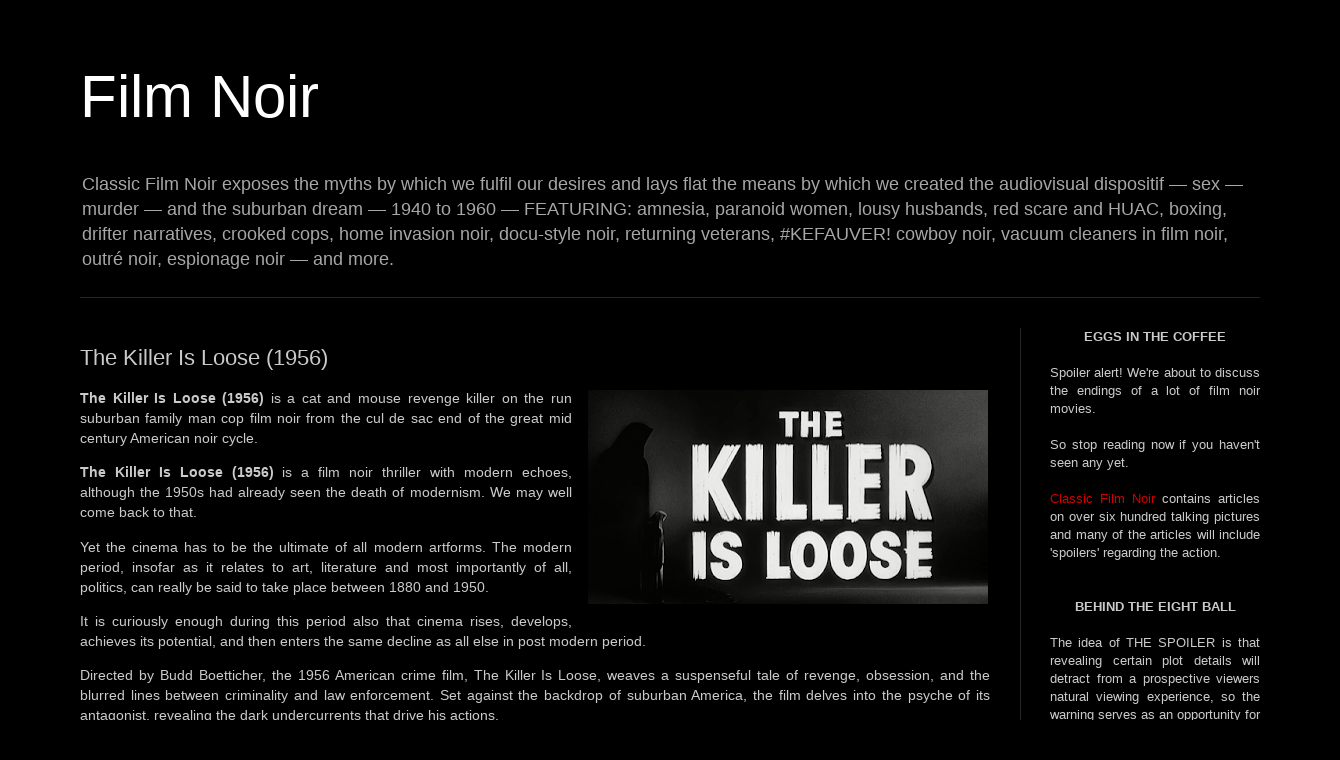

--- FILE ---
content_type: text/html; charset=UTF-8
request_url: https://www.classicfilmnoir.com/2024/05/the-killer-is-loose-1956.html
body_size: 41525
content:
<!DOCTYPE html>
<html class='v2' dir='ltr' xmlns='http://www.w3.org/1999/xhtml' xmlns:b='http://www.google.com/2005/gml/b' xmlns:data='http://www.google.com/2005/gml/data' xmlns:expr='http://www.google.com/2005/gml/expr'>
<head>
<link href='https://www.blogger.com/static/v1/widgets/335934321-css_bundle_v2.css' rel='stylesheet' type='text/css'/>
<meta content='width=1100' name='viewport'/>
<meta content='text/html; charset=UTF-8' http-equiv='Content-Type'/>
<meta content='blogger' name='generator'/>
<link href='https://www.classicfilmnoir.com/favicon.ico' rel='icon' type='image/x-icon'/>
<link href='https://www.classicfilmnoir.com/2024/05/the-killer-is-loose-1956.html' rel='canonical'/>
<link rel="alternate" type="application/atom+xml" title="Film Noir - Atom" href="https://www.classicfilmnoir.com/feeds/posts/default" />
<link rel="alternate" type="application/rss+xml" title="Film Noir - RSS" href="https://www.classicfilmnoir.com/feeds/posts/default?alt=rss" />
<link rel="service.post" type="application/atom+xml" title="Film Noir - Atom" href="https://www.blogger.com/feeds/6675153981205055132/posts/default" />

<link rel="alternate" type="application/atom+xml" title="Film Noir - Atom" href="https://www.classicfilmnoir.com/feeds/4446769273276709258/comments/default" />
<!--Can't find substitution for tag [blog.ieCssRetrofitLinks]-->
<link href='https://blogger.googleusercontent.com/img/b/R29vZ2xl/AVvXsEiQfyGkKNBhqJr4fnDE-Sl4FqqZb-LXFVnthRJi4D6dUIAC6HAH8ZQCuuvZ2e-OrZc3kDuT7MPfK8VJyM1DCVXg2c7GIbZVUzURDpftan5Ex-KVGwcas-qOrZwZJHtp0IwRXEccXbpIA0O3XDBLgfofs2i7-QsqYHO6yCmyv8E0CnqwMfRr2UJeqDE4vJFp/w400-h214/Screenshot%20(25488).png' rel='image_src'/>
<meta content='The Killer Is Loose (1956) is a psycho escaped con manhunt revenge film noir thriller starring Wendell Corey, Rhonda Fleming and Joseph Cotten.' name='description'/>
<meta content='https://www.classicfilmnoir.com/2024/05/the-killer-is-loose-1956.html' property='og:url'/>
<meta content='The Killer Is Loose (1956)' property='og:title'/>
<meta content='The Killer Is Loose (1956) is a psycho escaped con manhunt revenge film noir thriller starring Wendell Corey, Rhonda Fleming and Joseph Cotten.' property='og:description'/>
<meta content='https://blogger.googleusercontent.com/img/b/R29vZ2xl/AVvXsEiQfyGkKNBhqJr4fnDE-Sl4FqqZb-LXFVnthRJi4D6dUIAC6HAH8ZQCuuvZ2e-OrZc3kDuT7MPfK8VJyM1DCVXg2c7GIbZVUzURDpftan5Ex-KVGwcas-qOrZwZJHtp0IwRXEccXbpIA0O3XDBLgfofs2i7-QsqYHO6yCmyv8E0CnqwMfRr2UJeqDE4vJFp/w1200-h630-p-k-no-nu/Screenshot%20(25488).png' property='og:image'/>
<title>The Killer Is Loose (1956) - Film Noir</title>
<style id='page-skin-1' type='text/css'><!--
/*
-----------------------------------------------
Blogger Template Style
Name:     Simple
Designer: Blogger
URL:      www.blogger.com
----------------------------------------------- */
/* Content
----------------------------------------------- */
body {
font: normal normal 13px Verdana, Geneva, sans-serif;
color: #cacaca;
background: #000000 none repeat scroll top left;
padding: 0 40px 40px 40px;
}
html body .region-inner {
min-width: 0;
max-width: 100%;
width: auto;
}
h2 {
font-size: 22px;
}
a:link {
text-decoration:none;
color: #d10000;
}
a:visited {
text-decoration:none;
color: #bd0007;
}
a:hover {
text-decoration:underline;
color: #bd0007;
}
.body-fauxcolumn-outer .fauxcolumn-inner {
background: transparent none repeat scroll top left;
_background-image: none;
}
.body-fauxcolumn-outer .cap-top {
position: absolute;
z-index: 1;
height: 400px;
width: 100%;
}
.body-fauxcolumn-outer .cap-top .cap-left {
width: 100%;
background: transparent none repeat-x scroll top left;
_background-image: none;
}
.content-outer {
-moz-box-shadow: 0 0 40px rgba(0, 0, 0, .15);
-webkit-box-shadow: 0 0 5px rgba(0, 0, 0, .15);
-goog-ms-box-shadow: 0 0 10px #333333;
box-shadow: 0 0 40px rgba(0, 0, 0, .15);
margin-bottom: 1px;
}
.content-inner {
padding: 10px 10px;
}
.content-inner {
background-color: #000000;
}
/* Header
----------------------------------------------- */
.header-outer {
background: transparent none repeat-x scroll 0 -400px;
_background-image: none;
}
.Header h1 {
font: normal normal 60px Arial, Tahoma, Helvetica, FreeSans, sans-serif;
color: #ffffff;
text-shadow: -1px -1px 1px rgba(0, 0, 0, .2);
}
.Header h1 a {
color: #ffffff;
}
.Header .description {
font-size: 140%;
color: #a7a7a7;
}
.header-inner .Header .titlewrapper {
padding: 22px 30px;
}
.header-inner .Header .descriptionwrapper {
padding: 0 30px;
}
/* Tabs
----------------------------------------------- */
.tabs-inner .section:first-child {
border-top: 1px solid #262626;
}
.tabs-inner .section:first-child ul {
margin-top: -1px;
border-top: 1px solid #262626;
border-left: 0 solid #262626;
border-right: 0 solid #262626;
}
.tabs-inner .widget ul {
background: #000000 none repeat-x scroll 0 -800px;
_background-image: none;
border-bottom: 1px solid #262626;
margin-top: 0;
margin-left: -30px;
margin-right: -30px;
}
.tabs-inner .widget li a {
display: inline-block;
padding: .6em 1em;
font: normal normal 14px Arial, Tahoma, Helvetica, FreeSans, sans-serif;
color: #969696;
border-left: 1px solid #000000;
border-right: 0 solid #262626;
}
.tabs-inner .widget li:first-child a {
border-left: none;
}
.tabs-inner .widget li.selected a, .tabs-inner .widget li a:hover {
color: #ffffff;
background-color: #000000;
text-decoration: none;
}
/* Columns
----------------------------------------------- */
.main-outer {
border-top: 0 solid #262626;
}
.fauxcolumn-left-outer .fauxcolumn-inner {
border-right: 1px solid #262626;
}
.fauxcolumn-right-outer .fauxcolumn-inner {
border-left: 1px solid #262626;
}
/* Headings
----------------------------------------------- */
div.widget > h2,
div.widget h2.title {
margin: 0 0 1em 0;
font: normal bold 11px Arial, Tahoma, Helvetica, FreeSans, sans-serif;
color: #ffffff;
}
/* Widgets
----------------------------------------------- */
.widget .zippy {
color: #969696;
text-shadow: 2px 2px 1px rgba(0, 0, 0, .1);
}
.widget .popular-posts ul {
list-style: none;
}
/* Posts
----------------------------------------------- */
h2.date-header {
font: normal bold 11px Arial, Tahoma, Helvetica, FreeSans, sans-serif;
}
.date-header span {
background-color: transparent;
color: #cacaca;
padding: inherit;
letter-spacing: inherit;
margin: inherit;
}
.main-inner {
padding-top: 30px;
padding-bottom: 30px;
}
.main-inner .column-center-inner {
padding: 0 15px;
}
.main-inner .column-center-inner .section {
margin: 0 15px;
}
.post {
margin: 0 0 25px 0;
}
h3.post-title, .comments h4 {
font: normal normal 22px Arial, Tahoma, Helvetica, FreeSans, sans-serif;
margin: .75em 0 0;
}
.post-body {
font-size: 110%;
line-height: 1.4;
position: relative;
}
.post-body img, .post-body .tr-caption-container, .Profile img, .Image img,
.BlogList .item-thumbnail img {
padding: 0;
background: #000000;
border: 1px solid #000000;
-moz-box-shadow: 1px 1px 5px rgba(0, 0, 0, .1);
-webkit-box-shadow: 1px 1px 5px rgba(0, 0, 0, .1);
box-shadow: 1px 1px 5px rgba(0, 0, 0, .1);
}
.post-body img, .post-body .tr-caption-container {
padding: 1px;
}
.post-body .tr-caption-container {
color: #cacaca;
}
.post-body .tr-caption-container img {
padding: 0;
background: transparent;
border: none;
-moz-box-shadow: 0 0 0 rgba(0, 0, 0, .1);
-webkit-box-shadow: 0 0 0 rgba(0, 0, 0, .1);
box-shadow: 0 0 0 rgba(0, 0, 0, .1);
}
.post-header {
margin: 0 0 1.5em;
line-height: 1.6;
font-size: 90%;
}
.post-footer {
margin: 20px -2px 0;
padding: 5px 10px;
color: #848484;
background-color: #000000;
border-bottom: 1px solid #2f2f2f;
line-height: 1.6;
font-size: 90%;
}
#comments .comment-author {
padding-top: 1.5em;
border-top: 1px solid #262626;
background-position: 0 1.5em;
}
#comments .comment-author:first-child {
padding-top: 0;
border-top: none;
}
.avatar-image-container {
margin: .2em 0 0;
}
#comments .avatar-image-container img {
border: 1px solid #000000;
}
/* Comments
----------------------------------------------- */
.comments .comments-content .icon.blog-author {
background-repeat: no-repeat;
background-image: url([data-uri]);
}
.comments .comments-content .loadmore a {
border-top: 1px solid #969696;
border-bottom: 1px solid #969696;
}
.comments .comment-thread.inline-thread {
background-color: #000000;
}
.comments .continue {
border-top: 2px solid #969696;
}
/* Accents
---------------------------------------------- */
.section-columns td.columns-cell {
border-left: 1px solid #262626;
}
.blog-pager {
background: transparent none no-repeat scroll top center;
}
.blog-pager-older-link, .home-link,
.blog-pager-newer-link {
background-color: #000000;
padding: 5px;
}
.footer-outer {
border-top: 0 dashed #bbbbbb;
}
/* Mobile
----------------------------------------------- */
body.mobile  {
background-size: auto;
}
.mobile .body-fauxcolumn-outer {
background: transparent none repeat scroll top left;
}
.mobile .body-fauxcolumn-outer .cap-top {
background-size: 100% auto;
}
.mobile .content-outer {
-webkit-box-shadow: 0 0 3px rgba(0, 0, 0, .15);
box-shadow: 0 0 3px rgba(0, 0, 0, .15);
}
.mobile .tabs-inner .widget ul {
margin-left: 0;
margin-right: 0;
}
.mobile .post {
margin: 0;
}
.mobile .main-inner .column-center-inner .section {
margin: 0;
}
.mobile .date-header span {
padding: 0.1em 10px;
margin: 0 -10px;
}
.mobile h3.post-title {
margin: 0;
}
.mobile .blog-pager {
background: transparent none no-repeat scroll top center;
}
.mobile .footer-outer {
border-top: none;
}
.mobile .main-inner, .mobile .footer-inner {
background-color: #000000;
}
.mobile-index-contents {
color: #cacaca;
}
.mobile-link-button {
background-color: #d10000;
}
.mobile-link-button a:link, .mobile-link-button a:visited {
color: #ffffff;
}
.mobile .tabs-inner .section:first-child {
border-top: none;
}
.mobile .tabs-inner .PageList .widget-content {
background-color: #000000;
color: #ffffff;
border-top: 1px solid #262626;
border-bottom: 1px solid #262626;
}
.mobile .tabs-inner .PageList .widget-content .pagelist-arrow {
border-left: 1px solid #262626;
}
&#65279;
--></style>
<style id='template-skin-1' type='text/css'><!--
body {
min-width: 1260px;
}
.content-outer, .content-fauxcolumn-outer, .region-inner {
min-width: 1260px;
max-width: 1260px;
_width: 1260px;
}
.main-inner .columns {
padding-left: 0px;
padding-right: 270px;
}
.main-inner .fauxcolumn-center-outer {
left: 0px;
right: 270px;
/* IE6 does not respect left and right together */
_width: expression(this.parentNode.offsetWidth -
parseInt("0px") -
parseInt("270px") + 'px');
}
.main-inner .fauxcolumn-left-outer {
width: 0px;
}
.main-inner .fauxcolumn-right-outer {
width: 270px;
}
.main-inner .column-left-outer {
width: 0px;
right: 100%;
margin-left: -0px;
}
.main-inner .column-right-outer {
width: 270px;
margin-right: -270px;
}
#layout {
min-width: 0;
}
#layout .content-outer {
min-width: 0;
width: 800px;
}
#layout .region-inner {
min-width: 0;
width: auto;
}
--></style>
<script type='text/javascript'>
        (function(i,s,o,g,r,a,m){i['GoogleAnalyticsObject']=r;i[r]=i[r]||function(){
        (i[r].q=i[r].q||[]).push(arguments)},i[r].l=1*new Date();a=s.createElement(o),
        m=s.getElementsByTagName(o)[0];a.async=1;a.src=g;m.parentNode.insertBefore(a,m)
        })(window,document,'script','https://www.google-analytics.com/analytics.js','ga');
        ga('create', 'UA-56643545-2', 'auto', 'blogger');
        ga('blogger.send', 'pageview');
      </script>
<script type='text/javascript'>
//<![CDATA[
var gal = {
init : function() {
if (!document.getElementById || !document.createElement || !document.appendChild) return false;
if (document.getElementById('image-gallery')) document.getElementById('image-gallery').id = 'jquery-gallery';
var li = document.getElementById('jquery-gallery').getElementsByTagName('li');
li[0].className = 'active';
for (i=0; i<li.length; i++) {
li[i].style.backgroundImage = 'url(' + li[i].getElementsByTagName('img')[0].src + ')';
li[i].title = li[i].getElementsByTagName('img')[0].alt;
gal.addEvent(li[i],'click',function() {
var im = document.getElementById('jquery-gallery').getElementsByTagName('li');
for (j=0; j<im.length; j++) {
im[j].className = '';
}
this.className = 'active';
document.getElementById('gallery-caption').innerHTML = this.title;
});
}
},
addEvent : function(obj, type, fn) {
if (obj.addEventListener) {
obj.addEventListener(type, fn, false);
}
else if (obj.attachEvent) {
obj["e"+type+fn] = fn;
obj[type+fn] = function() { obj["e"+type+fn]( window.event ); }
obj.attachEvent("on"+type, obj[type+fn]);
}
}
}
gal.addEvent(window,'load', function() {
gal.init();
});
//]]>
</script>
<link href='https://www.blogger.com/dyn-css/authorization.css?targetBlogID=6675153981205055132&amp;zx=43c10e77-4734-4310-98af-91d965cf5b14' media='none' onload='if(media!=&#39;all&#39;)media=&#39;all&#39;' rel='stylesheet'/><noscript><link href='https://www.blogger.com/dyn-css/authorization.css?targetBlogID=6675153981205055132&amp;zx=43c10e77-4734-4310-98af-91d965cf5b14' rel='stylesheet'/></noscript>
<meta name='google-adsense-platform-account' content='ca-host-pub-1556223355139109'/>
<meta name='google-adsense-platform-domain' content='blogspot.com'/>

</head>
<style type='text/css'>
#image-gallery { display: none; }
#jquery-gallery {padding:0;margin:0;list-style: none; width: 200px; }
#jquery-gallery li {background-size: 100%;-webkit-background-size: cover;-moz-background-size: cover; -o-background-size: cover;background-size: cover;margin-right: 10px; width: 80px; height: 80px; border: 3px solid #fff; outline: 1px solid #ddd; margin-right: 10px; margin-bottom: 10px; opacity: .5;filter:alpha(opacity=50); float: left; display: block; }
#jquery-gallery li img { position: absolute; top: 0px; left: 200px; display: none; }
#jquery-gallery li.active img { display: block; width:370px; border: 3px solid #fff; outline: 1px solid #E3E3E3; }
#jquery-gallery li.active, #jquery-gallery li:hover { outline-color: #bbb; opacity: .99;filter:alpha(opacity=99);}
#gallery-caption { position: absolute; right: 50px;color: #000;background: #FFFFFF;font-weight: bold; font-size: 16px; top: 0px;}
</style>
<body class='loading variant-dark'>
<div class='navbar no-items section' id='navbar'>
</div>
<div class='body-fauxcolumns'>
<div class='fauxcolumn-outer body-fauxcolumn-outer'>
<div class='cap-top'>
<div class='cap-left'></div>
<div class='cap-right'></div>
</div>
<div class='fauxborder-left'>
<div class='fauxborder-right'></div>
<div class='fauxcolumn-inner'>
</div>
</div>
<div class='cap-bottom'>
<div class='cap-left'></div>
<div class='cap-right'></div>
</div>
</div>
</div>
<div class='content'>
<div class='content-fauxcolumns'>
<div class='fauxcolumn-outer content-fauxcolumn-outer'>
<div class='cap-top'>
<div class='cap-left'></div>
<div class='cap-right'></div>
</div>
<div class='fauxborder-left'>
<div class='fauxborder-right'></div>
<div class='fauxcolumn-inner'>
</div>
</div>
<div class='cap-bottom'>
<div class='cap-left'></div>
<div class='cap-right'></div>
</div>
</div>
</div>
<div class='content-outer'>
<div class='content-cap-top cap-top'>
<div class='cap-left'></div>
<div class='cap-right'></div>
</div>
<div class='fauxborder-left content-fauxborder-left'>
<div class='fauxborder-right content-fauxborder-right'></div>
<div class='content-inner'>
<header>
<div class='header-outer'>
<div class='header-cap-top cap-top'>
<div class='cap-left'></div>
<div class='cap-right'></div>
</div>
<div class='fauxborder-left header-fauxborder-left'>
<div class='fauxborder-right header-fauxborder-right'></div>
<div class='region-inner header-inner'>
<div class='header section' id='header'><div class='widget Header' data-version='1' id='Header1'>
<div id='header-inner'>
<div class='titlewrapper'>
<h1 class='title'>
<a href='https://www.classicfilmnoir.com/'>
Film Noir
</a>
</h1>
</div>
<div class='descriptionwrapper'>
<p class='description'><span>Classic Film Noir exposes the myths by which we fulfil our desires and lays flat the means by which we created the audiovisual dispositif &#8212; sex &#8212; murder &#8212; and the suburban dream &#8212; 1940 to 1960 &#8212; FEATURING: amnesia, paranoid women, lousy husbands, red scare and HUAC, boxing, drifter narratives, crooked cops, home invasion noir, docu-style noir, returning veterans, #KEFAUVER! cowboy noir, vacuum cleaners in film noir, outré noir, espionage noir &#8212; and more.</span></p>
</div>
</div>
</div></div>
</div>
</div>
<div class='header-cap-bottom cap-bottom'>
<div class='cap-left'></div>
<div class='cap-right'></div>
</div>
</div>
</header>
<div class='tabs-outer'>
<div class='tabs-cap-top cap-top'>
<div class='cap-left'></div>
<div class='cap-right'></div>
</div>
<div class='fauxborder-left tabs-fauxborder-left'>
<div class='fauxborder-right tabs-fauxborder-right'></div>
<div class='region-inner tabs-inner'>
<div class='tabs no-items section' id='crosscol'></div>
<div class='tabs no-items section' id='crosscol-overflow'></div>
</div>
</div>
<div class='tabs-cap-bottom cap-bottom'>
<div class='cap-left'></div>
<div class='cap-right'></div>
</div>
</div>
<div class='main-outer'>
<div class='main-cap-top cap-top'>
<div class='cap-left'></div>
<div class='cap-right'></div>
</div>
<div class='fauxborder-left main-fauxborder-left'>
<div class='fauxborder-right main-fauxborder-right'></div>
<div class='region-inner main-inner'>
<div class='columns fauxcolumns'>
<div class='fauxcolumn-outer fauxcolumn-center-outer'>
<div class='cap-top'>
<div class='cap-left'></div>
<div class='cap-right'></div>
</div>
<div class='fauxborder-left'>
<div class='fauxborder-right'></div>
<div class='fauxcolumn-inner'>
</div>
</div>
<div class='cap-bottom'>
<div class='cap-left'></div>
<div class='cap-right'></div>
</div>
</div>
<div class='fauxcolumn-outer fauxcolumn-left-outer'>
<div class='cap-top'>
<div class='cap-left'></div>
<div class='cap-right'></div>
</div>
<div class='fauxborder-left'>
<div class='fauxborder-right'></div>
<div class='fauxcolumn-inner'>
</div>
</div>
<div class='cap-bottom'>
<div class='cap-left'></div>
<div class='cap-right'></div>
</div>
</div>
<div class='fauxcolumn-outer fauxcolumn-right-outer'>
<div class='cap-top'>
<div class='cap-left'></div>
<div class='cap-right'></div>
</div>
<div class='fauxborder-left'>
<div class='fauxborder-right'></div>
<div class='fauxcolumn-inner'>
</div>
</div>
<div class='cap-bottom'>
<div class='cap-left'></div>
<div class='cap-right'></div>
</div>
</div>
<!-- corrects IE6 width calculation -->
<div class='columns-inner'>
<div class='column-center-outer'>
<div class='column-center-inner'>
<div class='main section' id='main'><div class='widget Blog' data-version='1' id='Blog1'>
<div class='blog-posts hfeed'>

          <div class="date-outer">
        

          <div class="date-posts">
        
<div class='post-outer'>
<div class='post hentry' itemprop='blogPost' itemscope='itemscope' itemtype='http://schema.org/BlogPosting'>
<meta content='https://blogger.googleusercontent.com/img/b/R29vZ2xl/AVvXsEiQfyGkKNBhqJr4fnDE-Sl4FqqZb-LXFVnthRJi4D6dUIAC6HAH8ZQCuuvZ2e-OrZc3kDuT7MPfK8VJyM1DCVXg2c7GIbZVUzURDpftan5Ex-KVGwcas-qOrZwZJHtp0IwRXEccXbpIA0O3XDBLgfofs2i7-QsqYHO6yCmyv8E0CnqwMfRr2UJeqDE4vJFp/w400-h214/Screenshot%20(25488).png' itemprop='image_url'/>
<meta content='6675153981205055132' itemprop='blogId'/>
<meta content='4446769273276709258' itemprop='postId'/>
<a name='4446769273276709258'></a>
<h3 class='post-title entry-title' itemprop='name'>
The Killer Is Loose (1956)
</h3>
<div class='post-header'>
<div class='post-header-line-1'></div>
</div>
<div class='post-body entry-content' id='post-body-4446769273276709258' itemprop='articleBody'>
<p></p><div class="separator" style="clear: both; font-weight: bold; text-align: center;"><a href="https://blogger.googleusercontent.com/img/b/R29vZ2xl/AVvXsEiQfyGkKNBhqJr4fnDE-Sl4FqqZb-LXFVnthRJi4D6dUIAC6HAH8ZQCuuvZ2e-OrZc3kDuT7MPfK8VJyM1DCVXg2c7GIbZVUzURDpftan5Ex-KVGwcas-qOrZwZJHtp0IwRXEccXbpIA0O3XDBLgfofs2i7-QsqYHO6yCmyv8E0CnqwMfRr2UJeqDE4vJFp/s1366/Screenshot%20(25488).png" style="clear: right; float: right; margin-bottom: 1em; margin-left: 1em; text-align: justify;"><img border="0" data-original-height="729" data-original-width="1366" height="214" src="https://blogger.googleusercontent.com/img/b/R29vZ2xl/AVvXsEiQfyGkKNBhqJr4fnDE-Sl4FqqZb-LXFVnthRJi4D6dUIAC6HAH8ZQCuuvZ2e-OrZc3kDuT7MPfK8VJyM1DCVXg2c7GIbZVUzURDpftan5Ex-KVGwcas-qOrZwZJHtp0IwRXEccXbpIA0O3XDBLgfofs2i7-QsqYHO6yCmyv8E0CnqwMfRr2UJeqDE4vJFp/w400-h214/Screenshot%20(25488).png" width="400" /></a></div><div style="text-align: justify;"><b style="font-weight: bold;">The Killer Is Loose (1956)</b> is a cat and mouse revenge killer on the run suburban family man cop film noir from the cul de sac end of the great mid century American noir cycle.</div><p></p><p style="text-align: justify;"><b>The Killer Is Loose (1956) </b>is a film noir thriller with modern echoes, although the 1950s had already seen the death of modernism. We may well come back to that.</p><p style="text-align: justify;">Yet the cinema has to be the ultimate of all modern artforms. The modern period, insofar as it relates to art, literature and most importantly of all, politics, can really be said to take place between 1880 and 1950.</p><p style="text-align: justify;">It is curiously enough during this period also that cinema rises, develops, achieves its potential, and then enters the same decline as all else in post modern period.<span></span></p><a name="more"></a><p></p><p style="text-align: justify;">Directed by Budd Boetticher, the 1956 American crime film, The Killer Is Loose, weaves a suspenseful tale of revenge, obsession, and the blurred lines between criminality and law enforcement. Set against the backdrop of suburban America, the film delves into the psyche of its antagonist, revealing the dark undercurrents that drive his actions.</p><p style="text-align: justify;">The protagonist, Detective Sam Wagner, finds himself entangled in a cat-and-mouse game with the cunning killer, Leon Poole. Poole is one of the better psychos from the later film noir period, an overlooked destroyer of all things suburban, from his bank robbing days,m right up until his killer cross dresser fetish at the finale.</p><p style="text-align: justify;"></p><table align="center" cellpadding="0" cellspacing="0" class="tr-caption-container" style="margin-left: auto; margin-right: auto;"><tbody><tr><td style="text-align: center;"><a href="https://blogger.googleusercontent.com/img/b/R29vZ2xl/AVvXsEh2-7DdkwCAHoWVfvh2ubNBrjp_J3Ubd5MBcYGRh3WulkL4WxA4GYCeUjx1mljlavKtOH9gKoE06CLzZwsrLP7iuljNIka1X7F-XBhcVQ4ZcDxVv_uZu-yk3hVL-GnDJhc3bBs3EGxuGwixT5VgABeofZJ0Mjpv1Tf9WsDy6c9Vbxmbrbih8q2M1KQgsSOz/s1366/Screenshot%20(25491).png" style="margin-left: auto; margin-right: auto;"><img border="0" data-original-height="734" data-original-width="1366" height="344" src="https://blogger.googleusercontent.com/img/b/R29vZ2xl/AVvXsEh2-7DdkwCAHoWVfvh2ubNBrjp_J3Ubd5MBcYGRh3WulkL4WxA4GYCeUjx1mljlavKtOH9gKoE06CLzZwsrLP7iuljNIka1X7F-XBhcVQ4ZcDxVv_uZu-yk3hVL-GnDJhc3bBs3EGxuGwixT5VgABeofZJ0Mjpv1Tf9WsDy6c9Vbxmbrbih8q2M1KQgsSOz/w640-h344/Screenshot%20(25491).png" width="640" /></a></td></tr><tr><td class="tr-caption" style="text-align: center;">Daylight noir in&nbsp;<b>The Killer Is Loose (1956)</b></td></tr></tbody></table><p></p><p style="text-align: justify;">As Poole&#8217;s obsession with revenge intensifies, the boundaries between right and wrong blur, leaving Wagner questioning his own morality. The film masterfully explores themes of justice, vengeance, and the fragility of the human mind.</p><p></p><p style="text-align: justify;">Boetticher&#8217;s direction creates an atmosphere of tension, with shadowy visuals reminiscent of classic film noir. The haunting score underscores the psychological turmoil faced by both the hunter and the hunted. As the pursuit unfolds, viewers are left pondering the thin line that separates hero from villain.</p><p style="text-align: justify;">In this gripping thriller, The Killer Is Loose, the past collides with the present, echoing timeless questions about the nature of evil, the cost of revenge, and the inexorable pull of fate. Through its nuanced characters and atmospheric storytelling, the film remains a testament to the enduring allure of noir cinema.</p><div class="separator" style="clear: both; text-align: center;"><a href="https://blogger.googleusercontent.com/img/b/R29vZ2xl/AVvXsEgCGV4vRjd-tRqhpETw-EGebx14W87Iwus4KD2U64SS9-BMgfOYWyA5hB5Y-_3CSxK0OFdPjfdEeuYSkRtyUUmbwJetGJHDV0UmNPru7JyCu48at8XK1-Y1jFiR12KyEZqzRUl6b6M59RyYmDQKRgxaJNi4lORNhfXVS78KSQgIOSGHHOLU1TaRfAUlL7dc/s1366/Screenshot%20(25498).png" style="margin-left: 1em; margin-right: 1em;"><img border="0" data-original-height="730" data-original-width="1366" height="342" src="https://blogger.googleusercontent.com/img/b/R29vZ2xl/AVvXsEgCGV4vRjd-tRqhpETw-EGebx14W87Iwus4KD2U64SS9-BMgfOYWyA5hB5Y-_3CSxK0OFdPjfdEeuYSkRtyUUmbwJetGJHDV0UmNPru7JyCu48at8XK1-Y1jFiR12KyEZqzRUl6b6M59RyYmDQKRgxaJNi4lORNhfXVS78KSQgIOSGHHOLU1TaRfAUlL7dc/w640-h342/Screenshot%20(25498).png" width="640" /></a></div><p></p><table align="center" cellpadding="0" cellspacing="0" class="tr-caption-container" style="margin-left: auto; margin-right: auto;"><tbody><tr><td style="text-align: center;"><a href="https://blogger.googleusercontent.com/img/b/R29vZ2xl/AVvXsEheKGS1EEXNXzLOc2yuZPZOu0Mepv_j6wvpMHK-SaufgaWE9v1xVoTuSeD5vqWFGxloz3ykeAHiJdAo_rU5IeWh7Huv231zj_DtfHVZseNiHTDpYZSb1TAgw8OVmJMbpvcgmmc95uSvx_4PsuSpcy-hGn2_91CjRAusT4T5SPedFsKzjPMf0Lc7Ni7XcahW/s1366/Screenshot%20(25499).png" style="margin-left: auto; margin-right: auto;"><img border="0" data-original-height="732" data-original-width="1366" height="342" src="https://blogger.googleusercontent.com/img/b/R29vZ2xl/AVvXsEheKGS1EEXNXzLOc2yuZPZOu0Mepv_j6wvpMHK-SaufgaWE9v1xVoTuSeD5vqWFGxloz3ykeAHiJdAo_rU5IeWh7Huv231zj_DtfHVZseNiHTDpYZSb1TAgw8OVmJMbpvcgmmc95uSvx_4PsuSpcy-hGn2_91CjRAusT4T5SPedFsKzjPMf0Lc7Ni7XcahW/w640-h342/Screenshot%20(25499).png" width="640" /></a></td></tr><tr><td class="tr-caption" style="text-align: center;">Love those streets of noir in&nbsp;<b>The Killer Is Loose (1956)</b></td></tr></tbody></table><p></p><p style="text-align: justify;">The film opens with a daring bank robbery executed by men who display an eerie familiarity with the building. Lieutenant Sam Wagner (played by Joseph Cotten) leads the police investigation, uncovering the involvement of soft-spoken bank employee Leon Poole (Wendell Corey). Poole's complicity in the crime becomes evident, leading to a gunfight during which Sam accidentally kills Poole's wife. The tragedy sets the stage for Poole's twisted vendetta against Wagner.</p><p style="text-align: justify;">Two years later, Poole escapes from prison, his mild demeanor masking a seething rage. He embarks on a chilling journey, leaving a trail of violence in his wake. His obsession with revenge consumes him, and he fixates on making Sam suffer by targeting his wife, Lila. As the tension escalates, Sam must confront the monster he inadvertently created.</p><div class="separator" style="clear: both; text-align: center;"><a href="https://blogger.googleusercontent.com/img/b/R29vZ2xl/AVvXsEiphlUpDBDlLvA7a-ZIn1h2zbgXnfvU2hPF0dVYu9s2GSVljC6DJQ7-QjGKy7UGIzyUlcIXsniq0jhLEhUeqoKWAKkp_4_TVouDt_YRPinvhJHR7luRRVGn7maIXuYFovSewHuDu2x5T5-03RuGfvENa5CC_plATKWCYhqpQlNTT6IyvZSnr-A43tXaVOUj/s1366/Screenshot%20(25502).png" style="margin-left: 1em; margin-right: 1em;"><img border="0" data-original-height="733" data-original-width="1366" height="344" src="https://blogger.googleusercontent.com/img/b/R29vZ2xl/AVvXsEiphlUpDBDlLvA7a-ZIn1h2zbgXnfvU2hPF0dVYu9s2GSVljC6DJQ7-QjGKy7UGIzyUlcIXsniq0jhLEhUeqoKWAKkp_4_TVouDt_YRPinvhJHR7luRRVGn7maIXuYFovSewHuDu2x5T5-03RuGfvENa5CC_plATKWCYhqpQlNTT6IyvZSnr-A43tXaVOUj/w640-h344/Screenshot%20(25502).png" width="640" /></a></div><p></p><p style="text-align: justify;">Poole's transformation from a seemingly ordinary bank teller to a cold-blooded killer underscores the fragility of identity. In a world where appearances can deceive, the film questions how well we truly know those around us. Poole's ability to slip through roadblocks by removing his distinctive glasses&#8212;a symbol of his myopia&#8212;highlights the malleability of identity. In our digital age, where anonymity and deception thrive, this theme resonates more than ever.</p><p style="text-align: justify;">Poole's thirst for revenge consumes him entirely. His descent into violence stems from feeling ridiculed and dismissed as a failure. The film portrays revenge as a destructive force, blinding individuals to reason and humanity. In today's society, where social media amplifies grievances and fuels vendettas, the cautionary tale of revenge remains relevant.</p><div class="separator" style="clear: both; text-align: center;"><a href="https://blogger.googleusercontent.com/img/b/R29vZ2xl/AVvXsEhw3REkS5_cJ8dKlFULinY2axJP8BCzab8nN-qjaaw9jBVWoXQ0FwXT_ipvyJTkU3ogWg-DTorNn00glQkVcvGhHuYhH2LvtqOewM2FoYC0oonAWmHglJJff-AfSDGKndOawWdO4v3QsTTOFeBOljuaN3KwLKgMDTjVt3YJ9Rwdr3AKGCRHkhLS6LP_hwkR/s1366/Screenshot%20(25504).png" style="margin-left: 1em; margin-right: 1em;"><img border="0" data-original-height="733" data-original-width="1366" height="344" src="https://blogger.googleusercontent.com/img/b/R29vZ2xl/AVvXsEhw3REkS5_cJ8dKlFULinY2axJP8BCzab8nN-qjaaw9jBVWoXQ0FwXT_ipvyJTkU3ogWg-DTorNn00glQkVcvGhHuYhH2LvtqOewM2FoYC0oonAWmHglJJff-AfSDGKndOawWdO4v3QsTTOFeBOljuaN3KwLKgMDTjVt3YJ9Rwdr3AKGCRHkhLS6LP_hwkR/w640-h344/Screenshot%20(25504).png" width="640" /></a></div><p></p><p style="text-align: justify;">The Killer Is Loose unfolds in the seemingly tranquil suburbs, where white picket fences hide secrets and ordinary lives intersect with extraordinary violence. The film subverts the idyllic suburban facade, revealing the darkness lurking beneath. In contemporary times, suburban ennui and the quest for excitement often lead to unexpected horrors. The film's portrayal of suburban life as a breeding ground for crime and obsession remains eerily prescient.</p><table align="center" cellpadding="0" cellspacing="0" class="tr-caption-container" style="margin-left: auto; margin-right: auto;"><tbody><tr><td style="text-align: center;"><a href="https://blogger.googleusercontent.com/img/b/R29vZ2xl/AVvXsEjq17F7jP75iqLJRLU1w_WpWJ9gzvO5s9rGn4TztsKrxRq_37QLONxGVw1ghqyjpWqa9OixGnGgjuPQfKKyoGtmCvbo87KCTF1nJl0q4QMKaJe4AZICJXav7D-CN-tsH1Ao1qZiA28e0zTrsJuy_PggQlGHnmS_u3Aib_hXfC8uhHiKJQsTe-wbPKQ7mR9k/s1366/Screenshot%20(25509).png" style="margin-left: auto; margin-right: auto;"><img border="0" data-original-height="737" data-original-width="1366" height="346" src="https://blogger.googleusercontent.com/img/b/R29vZ2xl/AVvXsEjq17F7jP75iqLJRLU1w_WpWJ9gzvO5s9rGn4TztsKrxRq_37QLONxGVw1ghqyjpWqa9OixGnGgjuPQfKKyoGtmCvbo87KCTF1nJl0q4QMKaJe4AZICJXav7D-CN-tsH1Ao1qZiA28e0zTrsJuy_PggQlGHnmS_u3Aib_hXfC8uhHiKJQsTe-wbPKQ7mR9k/w640-h346/Screenshot%20(25509).png" width="640" /></a></td></tr><tr><td class="tr-caption" style="text-align: center;">Police surveillance in&nbsp;<b>The Killer Is Loose (1956)</b></td></tr></tbody></table><p></p><p></p><p>It's pure noir talk combined with the banality of evil, the perfect democratic suburban entrance to the post-thriller, post-noir, post-modern world&nbsp;</p><blockquote><p style="text-align: justify;">Detective Sam Wagner: <i>Could've been worse, Poole.</i></p><p style="text-align: justify;">Leon Poole: <i>It was worse, remember? I remember.</i></p><p style="text-align: justify;">Detective Chris Gillespie: <i>Poole, we tried to explain.</i></p><p style="text-align: justify;">Leon Poole: <i>Someday, Wagner, I'm gonna settle with you for it. I'm certainly gonna settle with you for it.</i></p></blockquote><div style="text-align: center;"><br /></div><table align="center" cellpadding="0" cellspacing="0" class="tr-caption-container" style="margin-left: auto; margin-right: auto;"><tbody><tr><td style="text-align: center;"><a href="https://blogger.googleusercontent.com/img/b/R29vZ2xl/AVvXsEjP-j9AhPP6kxh6WsyvswU8aTD85xLS32PavNR_tNTAKIc2glvJQVvAtJvVOslQG3ByenEhFzHQHPEy5LQpV1JTlYFuSalEc8bTZdAeHnbJxC4kIWxR8jDKivsqNeIplHqqw07ATAnz58pu88B9oXPWY2otOARVJh3bUsOVYzb1SSvVwE2J87On11mda7nc/s1366/Screenshot%20(25514).png" style="margin-left: auto; margin-right: auto;"><img border="0" data-original-height="736" data-original-width="1366" height="344" src="https://blogger.googleusercontent.com/img/b/R29vZ2xl/AVvXsEjP-j9AhPP6kxh6WsyvswU8aTD85xLS32PavNR_tNTAKIc2glvJQVvAtJvVOslQG3ByenEhFzHQHPEy5LQpV1JTlYFuSalEc8bTZdAeHnbJxC4kIWxR8jDKivsqNeIplHqqw07ATAnz58pu88B9oXPWY2otOARVJh3bUsOVYzb1SSvVwE2J87On11mda7nc/w640-h344/Screenshot%20(25514).png" width="640" /></a></td></tr><tr><td class="tr-caption" style="text-align: center;">Joseph Cotten does his best although I think he prefers a subtler script that that of<br /><b>The Killer Is Loose (1956)</b></td></tr></tbody></table><div style="text-align: center;"><br /></div><p style="text-align: justify;">Sam Wagner, the dedicated lieutenant, grapples with the blurred boundaries between his duty and personal life. His decision to use himself as bait to catch Poole blurs the line between protector and prey. In a world where law enforcement faces scrutiny, the film's exploration of the psychological toll on officers resonates. Sam's internal conflict mirrors the ethical dilemmas faced by modern-day police officers.</p><p style="text-align: justify;">Poole's unassuming appearance&#8212;soft-spoken, bespectacled&#8212;contrasts sharply with his violent actions. His banality underscores the film's exploration of evil lurking in plain sight. In contemporary discussions about terrorism, hate crimes, and mass shootings, the film's portrayal of an unremarkable man turned killer serves as a chilling reminder that evil often wears an everyday face.</p><table align="center" cellpadding="0" cellspacing="0" class="tr-caption-container" style="margin-left: auto; margin-right: auto;"><tbody><tr><td style="text-align: center;"><a href="https://blogger.googleusercontent.com/img/b/R29vZ2xl/AVvXsEiFlfYcc7ItFh4ls6_UuDFjZaesRUspZwaT1rYH9yeEwIvIUksz1DZnD6yNQ59nCSfr-Y0kNV5LkMo1R8CY9vnh5GAf_GvhEnsvrBvjJaLiyHDqj0LYcEMEo7sSWSQpooUnYowIEx5E8POuPGekLBdGFRK-ksWEaG1bJ-GMHRCr-9lf-5A8GRAMZxypPWPL/s1366/Screenshot%20(25515).png" style="margin-left: auto; margin-right: auto;"><img border="0" data-original-height="734" data-original-width="1366" height="344" src="https://blogger.googleusercontent.com/img/b/R29vZ2xl/AVvXsEiFlfYcc7ItFh4ls6_UuDFjZaesRUspZwaT1rYH9yeEwIvIUksz1DZnD6yNQ59nCSfr-Y0kNV5LkMo1R8CY9vnh5GAf_GvhEnsvrBvjJaLiyHDqj0LYcEMEo7sSWSQpooUnYowIEx5E8POuPGekLBdGFRK-ksWEaG1bJ-GMHRCr-9lf-5A8GRAMZxypPWPL/w640-h344/Screenshot%20(25515).png" width="640" /></a></td></tr><tr><td class="tr-caption" style="text-align: center;">Wendell Corey in&nbsp;<b>The Killer Is Loose (1956)</b></td></tr></tbody></table><p style="text-align: justify;"><b>The Killer Is Loose</b> remains a gem of sorts in the film noir style, because for the fan, and the cognoscenti, and the true and daily noireau, there is always something.</p><p style="text-align: justify;">So yes to the suspenseful storytelling and also for its timeless themes. But the van bumping madness and street ambience, and suburban paranoia are all cool and good to fly in&nbsp;<b style="text-align: center;">The Killer Is Loose (1956).&nbsp;</b>As we navigate an increasingly complex world, the film's exploration of identity, revenge, and the thin line between good and evil continues to resonate. Whether through the lens of a 1950s crime thriller or the prism of our contemporary reality, this film reminds us that darkness can lurk anywhere&#8212;even behind the neighbor's white picket fence.</p><p style="text-align: justify;">The Killer is Loose, a 1956 B film helmed by Budd Boetticher, proves to be quite engaging. Wendell Corey portrays Leon Poole, an employee at a bank that becomes the target of a robbery. When the police suspect him of being the inside man, they attempt to arrest him at his home. Refusing to cooperate, Poole fires shots through the door, leading to a tragic outcome where Detective Wagner (Joseph Cotten) mistakenly kills Poole's wife in the darkness of their home. Poole is subsequently sentenced, vowing revenge against Wagner for his wife's death.</p><table align="center" cellpadding="0" cellspacing="0" class="tr-caption-container" style="margin-left: auto; margin-right: auto;"><tbody><tr><td style="text-align: center;"><a href="https://blogger.googleusercontent.com/img/b/R29vZ2xl/AVvXsEj3YSiumBkYHBqb2hGeEnQPI7T7VTE77qSALH_0vj5yQJ0sIE1XnGz5cxcqHePgHG0uGoWT37DJ9rh6oQB0p1VDGvuVZO8h6MU1B7lb4OXYbvJ_EwcA-xxrGNsc-TfMO0PyZtpK1dBGCr1M1Eq7EEmt8uemzBafU-hsg7vYTeiImBMBcBa3joN0l_MfzJsg/s1366/Screenshot%20(25518).png" style="margin-left: auto; margin-right: auto;"><img border="0" data-original-height="734" data-original-width="1366" height="344" src="https://blogger.googleusercontent.com/img/b/R29vZ2xl/AVvXsEj3YSiumBkYHBqb2hGeEnQPI7T7VTE77qSALH_0vj5yQJ0sIE1XnGz5cxcqHePgHG0uGoWT37DJ9rh6oQB0p1VDGvuVZO8h6MU1B7lb4OXYbvJ_EwcA-xxrGNsc-TfMO0PyZtpK1dBGCr1M1Eq7EEmt8uemzBafU-hsg7vYTeiImBMBcBa3joN0l_MfzJsg/w640-h344/Screenshot%20(25518).png" width="640" /></a></td></tr><tr><td class="tr-caption" style="text-align: center;">Television hunts for the criminal in&nbsp;<b>The Killer Is Loose (1956)</b></td></tr></tbody></table><p></p><p style="text-align: justify;">Wendell Corey delivers a chilling performance in the titular role, showcasing his versatility and talent. Much credit is due to the costume and prop department, particularly for the glasses that Corey's character wears. They contribute to his unsettling portrayal, creating an aura of blandness that belies the underlying menace he exudes.</p><p style="text-align: justify;">The amazing straplines that this late film noir, and early post-noir period suburban thriller ships with are as exciting as ever for a 1956 cinema lobby:</p><blockquote><p style="text-align: justify;"><b><i>The Story of a Cop Who Used His Wife as Bait for a Killer!</i></b></p><p style="text-align: justify;"><b><i>The Shock Is TERRIFIC! The Suspense Is UNBEARABLE! The Climax Is ELECTRIFYING!</i></b></p><p style="text-align: justify;"><b><i>He was no ordinary killer... She was no ordinary victim... This is no ordinary motion picture!</i></b></p></blockquote><p style="text-align: justify;"><b><i></i></b></p><table align="center" cellpadding="0" cellspacing="0" class="tr-caption-container" style="margin-left: auto; margin-right: auto;"><tbody><tr><td style="text-align: center;"><a href="https://blogger.googleusercontent.com/img/b/R29vZ2xl/AVvXsEg4hJ8kCZRMJhf5Vs3U27GHjzFY1e3jfi-rwjbc9vrnhEIcxM4JaYq2Ew69aCMWjMnCd7A9QsgSOr26rt1Jg7kvQiR99SQ0aEJr4aiqwwHvPkZihMmVcYfbhDfZPDJWDqMmv6Wd0ek5ZsdVa0X3LR09jTUaacwK7YMAOi26laIML0HbVcyv8QZLpaFGsZHG/s1366/Screenshot%20(25520).png" style="margin-left: auto; margin-right: auto;"><img border="0" data-original-height="735" data-original-width="1366" height="344" src="https://blogger.googleusercontent.com/img/b/R29vZ2xl/AVvXsEg4hJ8kCZRMJhf5Vs3U27GHjzFY1e3jfi-rwjbc9vrnhEIcxM4JaYq2Ew69aCMWjMnCd7A9QsgSOr26rt1Jg7kvQiR99SQ0aEJr4aiqwwHvPkZihMmVcYfbhDfZPDJWDqMmv6Wd0ek5ZsdVa0X3LR09jTUaacwK7YMAOi26laIML0HbVcyv8QZLpaFGsZHG/w640-h344/Screenshot%20(25520).png" width="640" /></a></td></tr><tr><td class="tr-caption" style="text-align: center;">Joseph Cotten in&nbsp;<b>The Killer Is Loose (1956)</b></td></tr></tbody></table><div class="separator" style="clear: both; text-align: center;"><br /></div>However, Joseph Cotten and Rhonda Fleming's casting as a cop and pregnant wife respectively feels somewhat unconvincing. Fleming's costumes, while visually striking, seem ill-fitted for her character's condition. Nevertheless, both actors deliver solid performances, adding depth to their roles despite the occasional lack of believability.<p></p><p style="text-align: justify;">John Larch and Dee J. Thompson portray a couple caught in the killer's path, embodying characters that are intentionally difficult to sympathize with. Their performances align perfectly with the script's depiction of unsavory individuals, contributing to the film's overall sense of dread and unease.</p><p style="text-align: justify;">Overall, the ensemble cast excels in bringing this frightening film noir to life, each actor contributing to the palpable tension and atmosphere of menace that permeates the narrative.</p><div style="text-align: justify;"><table align="center" cellpadding="0" cellspacing="0" class="tr-caption-container" style="margin-left: auto; margin-right: auto;"><tbody><tr><td style="text-align: center;"><a href="https://blogger.googleusercontent.com/img/b/R29vZ2xl/AVvXsEgw6pUDHu5IIHlTV9eRJ3nfK1W1-QKGMGzV9OXRiyTwVfO9fCuK1zutPTbw_7VxNcj31Sns3xIjqM1dsPSxdVhdcQQmjq-OWNKqpIPb238z-rpJz6B3I-wyTsHYixO74he7njr-hB4XtUMOtnzKLKfPkVob8R9_mgzF6TAYBI_1uuQ7Y0CB7tA9whkhWa7D/s1366/Screenshot%20(25523).png" style="margin-left: auto; margin-right: auto;"><img border="0" data-original-height="738" data-original-width="1366" height="346" src="https://blogger.googleusercontent.com/img/b/R29vZ2xl/AVvXsEgw6pUDHu5IIHlTV9eRJ3nfK1W1-QKGMGzV9OXRiyTwVfO9fCuK1zutPTbw_7VxNcj31Sns3xIjqM1dsPSxdVhdcQQmjq-OWNKqpIPb238z-rpJz6B3I-wyTsHYixO74he7njr-hB4XtUMOtnzKLKfPkVob8R9_mgzF6TAYBI_1uuQ7Y0CB7tA9whkhWa7D/w640-h346/Screenshot%20(25523).png" width="640" /></a></td></tr><tr><td class="tr-caption" style="text-align: center;">Wendell Corey, alone on the streets of film noir, in&nbsp;<b>The Killer Is Loose (1956)</b></td></tr></tbody></table></div><p style="text-align: justify;">Firstly, it's important to acknowledge the exceptional role played by Wendell Corey in this film. Often relegated to supporting roles, Corey's portrayal is instrumental in elevating what would otherwise be a lackluster film. His performance serves as a crucial anchor, without which the movie would struggle to garner even a modest rating.</p><p style="text-align: justify;"></p><table align="center" cellpadding="0" cellspacing="0" class="tr-caption-container" style="margin-left: auto; margin-right: auto;"><tbody><tr><td style="text-align: center;"><a href="https://blogger.googleusercontent.com/img/b/R29vZ2xl/AVvXsEjVH4rGc201p2YknC8DRIUiMxfm17TWDMYex45YQxW9mfyquBKR4-30C0RP7R5E_6Xr9HH8E5eIgFZzuRvDkou0SuBbAi8QkZ2maCwJjAn4B1qRTRq54vYpYtD85CYZlU_qhphfTAIgum-l8o8ssAXuwT2LYpOsMHhJLLXYGit9jA9HGbJ6y2PbXTzZBmB_/s1366/Screenshot%20(25529).png" style="margin-left: auto; margin-right: auto;"><img border="0" data-original-height="735" data-original-width="1366" height="344" src="https://blogger.googleusercontent.com/img/b/R29vZ2xl/AVvXsEjVH4rGc201p2YknC8DRIUiMxfm17TWDMYex45YQxW9mfyquBKR4-30C0RP7R5E_6Xr9HH8E5eIgFZzuRvDkou0SuBbAi8QkZ2maCwJjAn4B1qRTRq54vYpYtD85CYZlU_qhphfTAIgum-l8o8ssAXuwT2LYpOsMHhJLLXYGit9jA9HGbJ6y2PbXTzZBmB_/w640-h344/Screenshot%20(25529).png" width="640" /></a></td></tr><tr><td class="tr-caption" style="text-align: center;">Television in action in&nbsp;The Killer Is Loose (1956)</td></tr></tbody></table><div class="separator" style="clear: both; text-align: center;"><br /></div><div style="text-align: justify;">However, despite Corey's standout performance, the rest of the film falls short in several key aspects. One glaring issue is the reliance on characters who behave in an unbelievably foolish manner. Major plot points hinge on the assumption that these characters are inexplicably dim-witted, a frustrating trope that detracts from the overall credibility of the narrative.&nbsp;</div><div style="text-align: justify;"><br /></div><div style="text-align: justify;">For instance, despite being aware of the imminent threat posed by a deranged killer, the authorities provide woefully inadequate protection for the intended target, Joseph Cotten's wife. Their flawed plan lacks basic measures, such as employing a skilled marksman or positioning security personnel effectively. Furthermore, the marked woman's inexplicable decision to abandon her hiding place and venture into perilous territory defies logic and strains credulity.</div><div style="text-align: justify;"><br /></div><div style="text-align: justify;">Even though the killer that is loose is not that smart, it turns out that it never takes much to fool America anyway.</div><p></p><p style="text-align: justify;"></p><blockquote><i>"He's Outsmarted All Of You, And He'll Do It Again!"...</i></blockquote><p></p><div class="separator" style="clear: both; text-align: center;"><a href="https://blogger.googleusercontent.com/img/b/R29vZ2xl/AVvXsEjrWJaRycKLC3yyyl2BMnVG-LghENGwOcrJKo9K_V98QJgYH8gb-eYsfl_CwbtIDJ6UtvS8Fc2tochTV2Kon02Xfqj0enNQuryRTHdlfESz-vA4U37vDpPhHDG6usddGQnNsZnhdFYvQ_428_h02LduSmf1bw0yqo002QTbXmhCkLBkI2Wv9tAB1RmoVNuD/s1366/Screenshot%20(25531).png" style="margin-left: 1em; margin-right: 1em;"><img border="0" data-original-height="735" data-original-width="1366" height="344" src="https://blogger.googleusercontent.com/img/b/R29vZ2xl/AVvXsEjrWJaRycKLC3yyyl2BMnVG-LghENGwOcrJKo9K_V98QJgYH8gb-eYsfl_CwbtIDJ6UtvS8Fc2tochTV2Kon02Xfqj0enNQuryRTHdlfESz-vA4U37vDpPhHDG6usddGQnNsZnhdFYvQ_428_h02LduSmf1bw0yqo002QTbXmhCkLBkI2Wv9tAB1RmoVNuD/w640-h344/Screenshot%20(25531).png" width="640" /></a></div><p></p><p style="text-align: justify;">While Andrew Sarris underscored its significance in his list of Budd Boetticher's films in The American Cinema, The Killer is Loose remains relatively overlooked in critical discussions.&nbsp;</p><p style="text-align: justify;">However, it's truly a hidden gem&#8212;a cinematic revelation akin to envisioning Cape Fear with Wally Cox in Robert Mitchum's role, after a manner of squinting and speaking quietly, because the similarity is slim . . .&nbsp; a <i>slimilarity</i> perhaps.</p><table align="center" cellpadding="0" cellspacing="0" class="tr-caption-container" style="margin-left: auto; margin-right: auto;"><tbody><tr><td style="text-align: center;"><a href="https://blogger.googleusercontent.com/img/b/R29vZ2xl/AVvXsEgTr8ocGWKAncLNVM5yaESi3xorPW01yMZ77UZZhwsKUXEiBy3zuBHhMSnRtYrqmL-xt0_Kn33NiN7gmax9YYqpUqOGSEb9xkBy8rjLUJcJtrCoADFLZljOfvtM1wdKDNTPwHw4mMRBx-X-1z1LxYnqQYZV4w6I00UisiZThYnu5BFU4sfNog_xgBCBf-A-/s1366/Screenshot%20(25534).png" style="margin-left: auto; margin-right: auto;"><img border="0" data-original-height="733" data-original-width="1366" height="344" src="https://blogger.googleusercontent.com/img/b/R29vZ2xl/AVvXsEgTr8ocGWKAncLNVM5yaESi3xorPW01yMZ77UZZhwsKUXEiBy3zuBHhMSnRtYrqmL-xt0_Kn33NiN7gmax9YYqpUqOGSEb9xkBy8rjLUJcJtrCoADFLZljOfvtM1wdKDNTPwHw4mMRBx-X-1z1LxYnqQYZV4w6I00UisiZThYnu5BFU4sfNog_xgBCBf-A-/w640-h344/Screenshot%20(25534).png" width="640" /></a></td></tr><tr><td class="tr-caption" style="text-align: center;">Milk at gunpoint in&nbsp;<b>The Killer Is Loose (1956)</b></td></tr></tbody></table><div><br /></div><div style="text-align: justify;">Wendell Corey, typically cast as rigid bureaucrats and law enforcement officers, delivers the performance of a lifetime as a meek clerk turned criminal, who descends into madness after his incarceration. What sets Corey's portrayal apart is his unsettling calmness&#8212;even in moments of extreme tension&#8212;reminiscent of Norman Bates in <b>Psycho</b>.</div><div style="text-align: justify;"><br /></div><div><div style="text-align: justify;">This eerie composure adds layers of complexity, especially when Corey's character dons a dress as part of a disguise. While seemingly practical, this choice introduces an undercurrent of sexual ambiguity and perversion, elevating the film to levels of psychosexual intensity comparable to the works of Samuel Fuller.</div><p></p><p style="text-align: justify;"></p><table align="center" cellpadding="0" cellspacing="0" class="tr-caption-container" style="margin-left: auto; margin-right: auto;"><tbody><tr><td style="text-align: center;"><a href="https://blogger.googleusercontent.com/img/b/R29vZ2xl/AVvXsEgubo2BgiD_cdofcAlDXOqjWMm6Q5LUviTgjKGFkbmD3LpwIr5I-wfUZMtoBpOAW-8Z6qFCe5yfA2E5u5VmQHFtQo-p86-fAtkT6C7S1bCD7_afnLX4H_V9DsXBLrFCtkf2LDw7g8KN1FEZLJaIDS_Q70R5mFySyESL8XPvRliVe1l24x3d6sNjcLUfJOC2/s1366/Screenshot%20(25535).png" style="margin-left: auto; margin-right: auto;"><img border="0" data-original-height="732" data-original-width="1366" height="342" src="https://blogger.googleusercontent.com/img/b/R29vZ2xl/AVvXsEgubo2BgiD_cdofcAlDXOqjWMm6Q5LUviTgjKGFkbmD3LpwIr5I-wfUZMtoBpOAW-8Z6qFCe5yfA2E5u5VmQHFtQo-p86-fAtkT6C7S1bCD7_afnLX4H_V9DsXBLrFCtkf2LDw7g8KN1FEZLJaIDS_Q70R5mFySyESL8XPvRliVe1l24x3d6sNjcLUfJOC2/w640-h342/Screenshot%20(25535).png" width="640" /></a></td></tr><tr><td class="tr-caption" style="text-align: center;">Wendell Corey in <b>The Killer Is Loose (1956)</b></td></tr></tbody></table><p style="text-align: justify;">Moreover, Budd Boetticher's direction masterfully navigates the film's climax, particularly in scenes involving communication via walkie-talkies&#8212;a technique that Brian De Palma would later explore in films like Blow Out and Snake Eyes.</p><div class="separator" style="clear: both; text-align: center;"><a href="https://blogger.googleusercontent.com/img/b/R29vZ2xl/AVvXsEj93eqsnvjltcuPNW_Zv_eSVjt3WbqrCwwCBJxiTlyqBS9jowMuwB5tLVyiRuFFYO21zy14mltu0OuQVo38UQxA9GIxMqtyuW5AvKqaPEGI0VwsNXj6UFQSKp5mARZj8tjycuqGjrv41dXjwzHEQSPloT-Rm8lTAyNbBNxvHEa6ix9FZuZD9IBTzENVsXFu/s1366/Screenshot%20(25544).png" style="margin-left: 1em; margin-right: 1em;"><img border="0" data-original-height="733" data-original-width="1366" height="344" src="https://blogger.googleusercontent.com/img/b/R29vZ2xl/AVvXsEj93eqsnvjltcuPNW_Zv_eSVjt3WbqrCwwCBJxiTlyqBS9jowMuwB5tLVyiRuFFYO21zy14mltu0OuQVo38UQxA9GIxMqtyuW5AvKqaPEGI0VwsNXj6UFQSKp5mARZj8tjycuqGjrv41dXjwzHEQSPloT-Rm8lTAyNbBNxvHEa6ix9FZuZD9IBTzENVsXFu/w640-h344/Screenshot%20(25544).png" width="640" /></a></div><p style="text-align: justify;">In essence,<b> The Killer is Loose </b>stands as a testament to Corey's exceptional performance, and re-tells the story of how poor American cops are at detection and capture, and that this should be a lesson for all, to feel less safe on those noir streets than you might otherwise. And in your suburban home, also!</p><p style="text-align: justify;">Boetticher's adept direction, and its ability to delve into themes of madness, obsession, and the murky depths of the human psyche&#8212;a true revelation deserving of greater recognition in the annals of cinema history.</p><p style="text-align: justify;"></p><table align="center" cellpadding="0" cellspacing="0" class="tr-caption-container" style="margin-left: auto; margin-right: auto;"><tbody><tr><td style="text-align: center;"><a href="https://blogger.googleusercontent.com/img/b/R29vZ2xl/AVvXsEjVEUupMekdRRG-9nwaVebvWMbQMlLJbIUy1818pci5tvdQiRF9evO43RdHmrkxLcGw5lC5a037DpJqrc-kj-Zo0bZhrNbsGHXAbLfEs6a-EaizsM8rXgQcV0cmsY_YQzSfTpAJaj-OxZYUzSeQWKvGavbaRBHbqqUFRx5RaTe6uWtaWTtqRj90dQEAmt9d/s1366/Screenshot%20(25549).png" style="margin-left: auto; margin-right: auto;"><img border="0" data-original-height="733" data-original-width="1366" height="344" src="https://blogger.googleusercontent.com/img/b/R29vZ2xl/AVvXsEjVEUupMekdRRG-9nwaVebvWMbQMlLJbIUy1818pci5tvdQiRF9evO43RdHmrkxLcGw5lC5a037DpJqrc-kj-Zo0bZhrNbsGHXAbLfEs6a-EaizsM8rXgQcV0cmsY_YQzSfTpAJaj-OxZYUzSeQWKvGavbaRBHbqqUFRx5RaTe6uWtaWTtqRj90dQEAmt9d/w640-h344/Screenshot%20(25549).png" width="640" /></a></td></tr><tr><td class="tr-caption" style="text-align: center;">Streets of film noir in&nbsp;<b>The Killer Is Loose (1956)</b></td></tr></tbody></table><div><br /></div><div style="text-align: justify;">Adding to the frustration are some fairly clichéd characters and contrived situations, including a minor character who faints in response to a traumatic event&#8212;an occurrence seldom witnessed in reality without underlying medical causes. These shortcomings undermine the film's realism, a critical element for any noir production. And yet the also add to the fantastical dream elements also essential to any noir storytelling.</div></div><div style="text-align: justify;"><br /></div><div><table align="center" cellpadding="0" cellspacing="0" class="tr-caption-container" style="margin-left: auto; margin-right: auto;"><tbody><tr><td style="text-align: center;"><a href="https://blogger.googleusercontent.com/img/b/R29vZ2xl/AVvXsEhnIYxzfsjH-9oP8EfTVcmZ-eyOkV04-P7vQzyHRQKPOxO1sA-fMAflDEVsLOKZAtlW21AB4uLDWl0gEN6AVJLe1-SB_Oj2nbP5Www2GFniGcssrfyfiaGS2x0ilzSDKsFdhBrnNZL2TdvdeP66Usm9qU4JvtkFpKZ2xcYsmKmqXeRTCuYqlvFEn9c99tPx/s1366/Screenshot%20(25559).png" style="margin-left: auto; margin-right: auto;"><img border="0" data-original-height="735" data-original-width="1366" height="344" src="https://blogger.googleusercontent.com/img/b/R29vZ2xl/AVvXsEhnIYxzfsjH-9oP8EfTVcmZ-eyOkV04-P7vQzyHRQKPOxO1sA-fMAflDEVsLOKZAtlW21AB4uLDWl0gEN6AVJLe1-SB_Oj2nbP5Www2GFniGcssrfyfiaGS2x0ilzSDKsFdhBrnNZL2TdvdeP66Usm9qU4JvtkFpKZ2xcYsmKmqXeRTCuYqlvFEn9c99tPx/w640-h344/Screenshot%20(25559).png" width="640" /></a></td></tr><tr><td class="tr-caption" style="text-align: center;">Panic in suburbia&nbsp;<span style="text-align: justify;">&#8212;</span>&nbsp;Joseph Cotten in&nbsp;<b>The Killer Is Loose (1956)</b></td></tr></tbody></table><div class="separator" style="clear: both; text-align: center;"><br /></div><div style="text-align: justify;"><div>The most exasperating aspect is the stark contrast between Wendell Corey's well-developed character and the film's overall deficiencies. While Corey delivers a compelling performance, the lackluster execution of the plot squanders the potential of his character and the underlying premise. A remake of the film could offer redemption, provided it addresses these issues and eliminates the presence of brainless characters that detract from the narrative's credibility.</div><div><br /></div></div><table align="center" cellpadding="0" cellspacing="0" class="tr-caption-container" style="margin-left: auto; margin-right: auto;"><tbody><tr><td style="text-align: center;"><a href="https://blogger.googleusercontent.com/img/b/R29vZ2xl/AVvXsEjZ9dPAFetvElmtgjNk1PQQiwfqDBM2NBY8L-fQxEamBroWm_a1wkc5JQZWbeaAqvxm2b62pLyquSZkVIz36B15fLdClAX1n3OfMVMVw_EoH2mXRJ4FGgsjqSWHFivlzcN_TcaQ0BRCP7vyxECZO7UwIzP2xesVeZAhxhH8ppzwmmx4RGXZ7nKsvq1Qw7WX/s1366/Screenshot%20(25565).png" style="margin-left: auto; margin-right: auto;"><img border="0" data-original-height="731" data-original-width="1366" height="342" src="https://blogger.googleusercontent.com/img/b/R29vZ2xl/AVvXsEjZ9dPAFetvElmtgjNk1PQQiwfqDBM2NBY8L-fQxEamBroWm_a1wkc5JQZWbeaAqvxm2b62pLyquSZkVIz36B15fLdClAX1n3OfMVMVw_EoH2mXRJ4FGgsjqSWHFivlzcN_TcaQ0BRCP7vyxECZO7UwIzP2xesVeZAhxhH8ppzwmmx4RGXZ7nKsvq1Qw7WX/w640-h342/Screenshot%20(25565).png" width="640" /></a></td></tr><tr><td class="tr-caption" style="text-align: center;">Wendell Corey in lady garb in&nbsp;<b>The Killer Is Loose (1956)</b></td></tr></tbody></table><div class="separator" style="clear: both; text-align: center;"><br /></div><div style="text-align: justify;">Joseph Cotten's trajectory in Hollywood is puzzling, as he transitioned to B movies in the '50s following his involvement in several notable films in the '40s. Nonetheless, he delivers a commendable performance in this film, alongside the captivating Rhonda Fleming, who portrays his wife. Wendell Corey shines as Poole, portraying a disturbed character with a stoic demeanor, whose world crumbles upon losing his wife, the only source of happiness in his life.</div><p></p><div class="separator" style="clear: both; text-align: justify;"><a href="https://blogger.googleusercontent.com/img/b/R29vZ2xl/AVvXsEgaLYG5xARi9ljwhUPa2Zu7L-6CWjGytqMAOOVL8oq8_g09mfIkR6fhfxYa6bBNA5wC5YGQUDejwecP-H46q6xkMD_ylACEI7OGI_XrJUclGtbiJqyOoklN7b88mVc-ewmY5mOpKa_bFm3VatG6aOoc0KTGa42x6jldGQYJCqkD7Sop_4NPhqq2GwIe8YWS/s1366/Screenshot%20(25567).png" style="margin-left: 1em; margin-right: 1em;"></a><table align="center" cellpadding="0" cellspacing="0" class="tr-caption-container" style="margin-left: auto; margin-right: auto;"><tbody><tr><td style="text-align: center;"><img border="0" data-original-height="732" data-original-width="1366" height="342" src="https://blogger.googleusercontent.com/img/b/R29vZ2xl/AVvXsEgaLYG5xARi9ljwhUPa2Zu7L-6CWjGytqMAOOVL8oq8_g09mfIkR6fhfxYa6bBNA5wC5YGQUDejwecP-H46q6xkMD_ylACEI7OGI_XrJUclGtbiJqyOoklN7b88mVc-ewmY5mOpKa_bFm3VatG6aOoc0KTGa42x6jldGQYJCqkD7Sop_4NPhqq2GwIe8YWS/w640-h342/Screenshot%20(25567).png" style="margin-left: auto; margin-right: auto;" width="640" /></td></tr><tr><td class="tr-caption" style="text-align: center;"><span style="font-weight: bold;">The Killer Is Loose (1956)</span><br /><br /><div style="text-align: justify;"><span style="font-weight: 700;">FILM NOIR AND MODERNITY</span>: Modernity began as a revolt against the bourgeoisie in France, and focalised lucidity, irony, speculation, scepticism, intellectual curiosity and an enhanced awareness of living in a tragic age.</div><div style="text-align: justify;"><br /></div><div style="text-align: justify;">The crucial generation of modernity was in the 1880s, with modernity diagnosable as an event in 1880 at least, but coined as a term by the Goncourts in 1858. The intellectual climate of the years between 1880 and 1900 birthed cinema and with it wit and black humour, as well as supernatural tales and the end of the bourgeois epoch.</div><div style="text-align: justify;"><br /></div><div style="text-align: justify;">The years 1900 to 1914 witnessed a ferment in the arts, and in fantasy and cosmopolitan sophistication, while the essence of the 1920s was release from strain, enthusiasm for experiment, and the intellectual mannerists of novel writing. The slump of 1929 spilled the liberation of the 1920s into the increasing apprehension of the 1930s, and the rise of crime.</div><div style="text-align: justify;"><br /></div><div style="text-align: justify;">The thirties, the disastrous decade, the influence of surrealism excites the expressionist era, and the exhaustion of politics leading to fascisms, or other popular fronts, the modern impetus far from exhausted (Cyril Connelly) and the spread of the gangster novel.</div><div style="text-align: justify;"><br /></div><div style="text-align: justify;">The 40s is a blaze of nostalgia for something now lost and that burned brightly pervious to the World War, followed by total war, recrimination, exhaustion in Europe, and a vitalised America, and the birth of the CIA, which force leads us out of noir into a world of paranoia that is real, so real that noir is not funny anymore, it is serious.</div><div style="text-align: justify;"><br /></div><div style="text-align: justify;">The enlargement of noir sensibility in tandem with the erosion of a still strong censorship culture, brings such earnest to public life and commitment to the new destructive powers of science and the new global force of American military might, that modernity dies in the arms of film noir, never to be reborn, creating a new vision for art, bereft of morality . . .</div></td></tr></tbody></table><div style="text-align: center;"><br /></div><a href="https://blogger.googleusercontent.com/img/b/R29vZ2xl/AVvXsEgaLYG5xARi9ljwhUPa2Zu7L-6CWjGytqMAOOVL8oq8_g09mfIkR6fhfxYa6bBNA5wC5YGQUDejwecP-H46q6xkMD_ylACEI7OGI_XrJUclGtbiJqyOoklN7b88mVc-ewmY5mOpKa_bFm3VatG6aOoc0KTGa42x6jldGQYJCqkD7Sop_4NPhqq2GwIe8YWS/s1366/Screenshot%20(25567).png" style="margin-left: 1em; margin-right: 1em;"></a></div><div style="text-align: justify;"><h3 style="text-align: center;">The Killer Is Loose (1956)</h3><div style="text-align: center;"><br /></div><div style="text-align: center;">Directed by Budd Boetticher</div><div style="text-align: center;"><br /></div><div style="text-align: center;">Genres - Drama, Crime, Thriller&nbsp; |&nbsp; &nbsp;Sub-Genres - Psychological Thriller, Police Detective Film&nbsp; |&nbsp; &nbsp;Release Date - Feb 3, 1956 (USA), Mar 2, 1956 (USA - Unknown)&nbsp; |&nbsp; &nbsp;Run Time - 73 min.&nbsp; | Wikipedia Article on <a href="https://en.wikipedia.org/wiki/The_Killer_Is_Loose" target="_blank">The Killer Is Loose (1956)</a></div><div><br /></div></div></div>
<div style='clear: both;'></div>
</div>
<div class='post-footer'>
<div class='post-footer-line post-footer-line-1'><span class='post-comment-link'>
</span>
<span class='post-icons'>
<span class='item-control blog-admin pid-1184449712'>
<a href='https://www.blogger.com/post-edit.g?blogID=6675153981205055132&postID=4446769273276709258&from=pencil' title='Edit Post'>
<img alt='' class='icon-action' height='18' src='https://resources.blogblog.com/img/icon18_edit_allbkg.gif' width='18'/>
</a>
</span>
</span>
<div class='post-share-buttons goog-inline-block'>
<a class='goog-inline-block share-button sb-email' href='https://www.blogger.com/share-post.g?blogID=6675153981205055132&postID=4446769273276709258&target=email' target='_blank' title='Email This'><span class='share-button-link-text'>Email This</span></a><a class='goog-inline-block share-button sb-blog' href='https://www.blogger.com/share-post.g?blogID=6675153981205055132&postID=4446769273276709258&target=blog' onclick='window.open(this.href, "_blank", "height=270,width=475"); return false;' target='_blank' title='BlogThis!'><span class='share-button-link-text'>BlogThis!</span></a><a class='goog-inline-block share-button sb-twitter' href='https://www.blogger.com/share-post.g?blogID=6675153981205055132&postID=4446769273276709258&target=twitter' target='_blank' title='Share to X'><span class='share-button-link-text'>Share to X</span></a><a class='goog-inline-block share-button sb-facebook' href='https://www.blogger.com/share-post.g?blogID=6675153981205055132&postID=4446769273276709258&target=facebook' onclick='window.open(this.href, "_blank", "height=430,width=640"); return false;' target='_blank' title='Share to Facebook'><span class='share-button-link-text'>Share to Facebook</span></a><a class='goog-inline-block share-button sb-pinterest' href='https://www.blogger.com/share-post.g?blogID=6675153981205055132&postID=4446769273276709258&target=pinterest' target='_blank' title='Share to Pinterest'><span class='share-button-link-text'>Share to Pinterest</span></a>
</div>
</div>
<div class='post-footer-line post-footer-line-2'><span class='post-labels'>
Labels:
<a href='https://www.classicfilmnoir.com/search/label/Alan%20Hale' rel='tag'>Alan Hale</a>,
<a href='https://www.classicfilmnoir.com/search/label/Budd%20Boetticher' rel='tag'>Budd Boetticher</a>,
<a href='https://www.classicfilmnoir.com/search/label/Film%20Noir%201956' rel='tag'>Film Noir 1956</a>,
<a href='https://www.classicfilmnoir.com/search/label/Joseph%20Cotten' rel='tag'>Joseph Cotten</a>,
<a href='https://www.classicfilmnoir.com/search/label/Psychopath' rel='tag'>Psychopath</a>,
<a href='https://www.classicfilmnoir.com/search/label/Rhonda%20Fleming' rel='tag'>Rhonda Fleming</a>,
<a href='https://www.classicfilmnoir.com/search/label/Suburban%20Disturbin' rel='tag'>Suburban Disturbin</a>,
<a href='https://www.classicfilmnoir.com/search/label/United%20Artists' rel='tag'>United Artists</a>,
<a href='https://www.classicfilmnoir.com/search/label/Wendell%20Corey' rel='tag'>Wendell Corey</a>
</span>
</div>
<div class='post-footer-line post-footer-line-3'></div>
</div>
</div>
<div class='comments' id='comments'>
<a name='comments'></a>
</div>
</div>

        </div></div>
      
</div>
<div class='blog-pager' id='blog-pager'>
<span id='blog-pager-newer-link'>
<a class='blog-pager-newer-link' href='https://www.classicfilmnoir.com/2024/05/secret-agent-1936.html' id='Blog1_blog-pager-newer-link' title='Newer Post'>Newer Post</a>
</span>
<span id='blog-pager-older-link'>
<a class='blog-pager-older-link' href='https://www.classicfilmnoir.com/2024/05/the-hound-of-baskervilles-1939.html' id='Blog1_blog-pager-older-link' title='Older Post'>Older Post</a>
</span>
<a class='home-link' href='https://www.classicfilmnoir.com/'>Home</a>
</div>
<div class='clear'></div>
<div class='post-feeds'>
</div>
</div></div>
</div>
</div>
<div class='column-left-outer'>
<div class='column-left-inner'>
<aside>
</aside>
</div>
</div>
<div class='column-right-outer'>
<div class='column-right-inner'>
<aside>
<div class='sidebar section' id='sidebar-right-1'><div class='widget Text' data-version='1' id='Text1'>
<div class='widget-content'>
<h4 style="text-align: center;"><b>EGGS IN THE COFFEE</b></h4><div style="text-align: justify;"><br /></div><div style="text-align: justify;"><span style="font-weight: normal;">Spoiler alert! We're about to discuss the endings of a lot of film noir movies.</span></div><div style="text-align: justify;"><span style="font-weight: normal;"><br /></span><span style="font-weight: normal;">So stop reading now if you haven't seen any yet.&nbsp;</span></div><div style="text-align: justify;"><span style="font-weight: normal;"><br /></span><span style="font-weight: normal;"><a href="https://classicfilmnoir.com">Classic Film Noir</a> contains articles on over six hundred talking pictures and many of the articles will include 'spoilers' regarding the action.</span></div><div style="text-align: justify;"><span style="font-weight: normal;"><br /></span></div><div style="text-align: justify;"><span style="font-weight: normal;"><br /></span><h4 style="text-align: center;">BEHIND THE EIGHT BALL</h4></div><div style="text-align: justify;"><br /><span style="font-weight: normal;">The idea of THE SPOILER is that revealing certain plot details will detract from a prospective viewers natural viewing experience, so the warning serves as an opportunity for people to stop listening or reading.</span></div><div style="text-align: justify;"><span style="font-weight: normal;"><br /></span><span style="font-weight: normal;">In the case of this website, every film that we discuss was made over 70 years ago, so if you haven't seen a particular movie yet, ya've probably missed the boat and should either bite the bullet and read on, or maybes just live with it.</span></div><div style="text-align: justify;"><span style="font-weight: normal;"><br /></span></div><div style="text-align: justify;"><span style="font-weight: normal;"><br /><h4 style="text-align: center;"><b>CLEAN SNEAK</b></h4></span></div><div style="text-align: justify;"><br /></div><div style="text-align: justify;"><span style="font-weight: normal;">The images on this website are not representative of the actual Blu-ray, streaming or DVD image quality of each film, and are included only to represent the motion pictures themselves.</span></div>
</div>
<div class='clear'></div>
</div><div class='widget Image' data-version='1' id='Image3'>
<div class='widget-content'>
<img alt='' height='191' id='Image3_img' src='https://blogger.googleusercontent.com/img/a/AVvXsEgFZCtu6IRepx57PGuQYVsOoIiQR6O77FqLKSMXvrGvSzEsTUPKmJCLKkyMHTvFNMuQIwjQ7gfyChsG1NAWhkWL2KxzO84brMN4zRTUWNXYYMne4G4CZAcqKft9yEnsuqT2lNF3VOzyHq-0Ay0u5957bTp_CIGqIoDC2l5nRT1q5hz15ccPtA3In2J5Ue4-=s260' width='260'/>
<br/>
</div>
<div class='clear'></div>
</div><div class='widget PageList' data-version='1' id='PageList2'>
<h2>The Caboose</h2>
<div class='widget-content'>
<ul>
<li>
<a href='http://www.classicfilmnoir.com/'>Home</a>
</li>
<li>
<a href='https://www.classicfilmnoir.com/p/theory-of-film-noir.html'>Theory of Film Noir</a>
</li>
<li>
<a href='https://www.classicfilmnoir.com/p/fascism-and-film-noir.html'>Fascism and Film Noir</a>
</li>
<li>
<a href='https://www.classicfilmnoir.com/p/why-is-this-film-on-classic-film-noir.html'>Why Is This Film on Classic Film Noir?</a>
</li>
<li>
<a href='https://www.classicfilmnoir.com/p/smoking-in-film-noir.html'>Smoking in Film Noir Volume 1</a>
</li>
</ul>
<div class='clear'></div>
</div>
</div><div class='widget HTML' data-version='1' id='HTML3'>
<h2 class='title'>That's The Bunk</h2>
<div class='widget-content'>
<a href="https://twitter.com/NoirCinema" class="twitter-follow-button" data-show-count="false">Follow @NoirCinema</a>
<script>!function(d,s,id){var js,fjs=d.getElementsByTagName(s)[0],p=/^http:/.test(d.location)?'http':'https';if(!d.getElementById(id)){js=d.createElement(s);js.id=id;js.src=p+'://platform.twitter.com/widgets.js';fjs.parentNode.insertBefore(js,fjs);}}(document, 'script', 'twitter-wjs');</script>
</div>
<div class='clear'></div>
</div><div class='widget Image' data-version='1' id='Image1'>
<h2>Classic Film Noir</h2>
<div class='widget-content'>
<a href='http://www.classicfilmnoir.com'>
<img alt='Classic Film Noir' height='194' id='Image1_img' src='https://blogger.googleusercontent.com/img/b/R29vZ2xl/AVvXsEi3YEJEV9_U5U0U765n4sJdmx8iRJkEOYt_PrEbeCobjLfu9qGvpTCsfIR5VJtg8XgGjVIW1A-tjHjDD8w_DfcMPGSBBlIX_MmLqDnHaNdn-p14p-ntR0f4rDQrEJSWJ3svKuJlwwemxm1c/s1600/film_noir_best.JPG' width='260'/>
</a>
<br/>
</div>
<div class='clear'></div>
</div><div class='widget Text' data-version='1' id='Text4'>
<div class='widget-content'>
<h4 style="text-align: center;">COFFEE AND DONUTS</h4>
</div>
<div class='clear'></div>
</div><div class='widget Label' data-version='1' id='Label1'>
<div class='widget-content list-label-widget-content'>
<ul>
<li>
<a dir='ltr' href='https://www.classicfilmnoir.com/search/label/20th%20Century%20Fox'>20th Century Fox</a>
</li>
<li>
<a dir='ltr' href='https://www.classicfilmnoir.com/search/label/3-D'>3-D</a>
</li>
<li>
<a dir='ltr' href='https://www.classicfilmnoir.com/search/label/Abner%20Biberman'>Abner Biberman</a>
</li>
<li>
<a dir='ltr' href='https://www.classicfilmnoir.com/search/label/Abraham%20Polonsky'>Abraham Polonsky</a>
</li>
<li>
<a dir='ltr' href='https://www.classicfilmnoir.com/search/label/Adam%20Williams'>Adam Williams</a>
</li>
<li>
<a dir='ltr' href='https://www.classicfilmnoir.com/search/label/Adele%20Jergens'>Adele Jergens</a>
</li>
<li>
<a dir='ltr' href='https://www.classicfilmnoir.com/search/label/Adele%20Mara'>Adele Mara</a>
</li>
<li>
<a dir='ltr' href='https://www.classicfilmnoir.com/search/label/Adolphe%20Menjou'>Adolphe Menjou</a>
</li>
<li>
<a dir='ltr' href='https://www.classicfilmnoir.com/search/label/Adrian%20Scott'>Adrian Scott</a>
</li>
<li>
<a dir='ltr' href='https://www.classicfilmnoir.com/search/label/Agnes%20Moorhead'>Agnes Moorhead</a>
</li>
<li>
<a dir='ltr' href='https://www.classicfilmnoir.com/search/label/AIP'>AIP</a>
</li>
<li>
<a dir='ltr' href='https://www.classicfilmnoir.com/search/label/Akim%20Tamiroff'>Akim Tamiroff</a>
</li>
<li>
<a dir='ltr' href='https://www.classicfilmnoir.com/search/label/Akira%20Kurosawa'>Akira Kurosawa</a>
</li>
<li>
<a dir='ltr' href='https://www.classicfilmnoir.com/search/label/Alain%20Delon'>Alain Delon</a>
</li>
<li>
<a dir='ltr' href='https://www.classicfilmnoir.com/search/label/Alan%20Hale'>Alan Hale</a>
</li>
<li>
<a dir='ltr' href='https://www.classicfilmnoir.com/search/label/Alan%20Ladd'>Alan Ladd</a>
</li>
<li>
<a dir='ltr' href='https://www.classicfilmnoir.com/search/label/Alan%20Napier'>Alan Napier</a>
</li>
<li>
<a dir='ltr' href='https://www.classicfilmnoir.com/search/label/Albert%20Dekker'>Albert Dekker</a>
</li>
<li>
<a dir='ltr' href='https://www.classicfilmnoir.com/search/label/Alcohol'>Alcohol</a>
</li>
<li>
<a dir='ltr' href='https://www.classicfilmnoir.com/search/label/Aldo%20Ray'>Aldo Ray</a>
</li>
<li>
<a dir='ltr' href='https://www.classicfilmnoir.com/search/label/Alexander%20Knox'>Alexander Knox</a>
</li>
<li>
<a dir='ltr' href='https://www.classicfilmnoir.com/search/label/Alexander%20Scourby'>Alexander Scourby</a>
</li>
<li>
<a dir='ltr' href='https://www.classicfilmnoir.com/search/label/Alexis%20Smith'>Alexis Smith</a>
</li>
<li>
<a dir='ltr' href='https://www.classicfilmnoir.com/search/label/Alfred%20Hitchcock'>Alfred Hitchcock</a>
</li>
<li>
<a dir='ltr' href='https://www.classicfilmnoir.com/search/label/Alfred%20Werker'>Alfred Werker</a>
</li>
<li>
<a dir='ltr' href='https://www.classicfilmnoir.com/search/label/Alfred%20Zeisler'>Alfred Zeisler</a>
</li>
<li>
<a dir='ltr' href='https://www.classicfilmnoir.com/search/label/Alida%20Valli'>Alida Valli</a>
</li>
<li>
<a dir='ltr' href='https://www.classicfilmnoir.com/search/label/Alistair%20Sim'>Alistair Sim</a>
</li>
<li>
<a dir='ltr' href='https://www.classicfilmnoir.com/search/label/Allied%20Artists%20Pictures'>Allied Artists Pictures</a>
</li>
<li>
<a dir='ltr' href='https://www.classicfilmnoir.com/search/label/Alvah%20Bessie'>Alvah Bessie</a>
</li>
<li>
<a dir='ltr' href='https://www.classicfilmnoir.com/search/label/Amnesia%20Noir'>Amnesia Noir</a>
</li>
<li>
<a dir='ltr' href='https://www.classicfilmnoir.com/search/label/Anatole%20Litvak'>Anatole Litvak</a>
</li>
<li>
<a dir='ltr' href='https://www.classicfilmnoir.com/search/label/Andre%20de%20Toth'>Andre de Toth</a>
</li>
<li>
<a dir='ltr' href='https://www.classicfilmnoir.com/search/label/Andr%C3%A9%20Morell'>André Morell</a>
</li>
<li>
<a dir='ltr' href='https://www.classicfilmnoir.com/search/label/Andrea%20King'>Andrea King</a>
</li>
<li>
<a dir='ltr' href='https://www.classicfilmnoir.com/search/label/Andrew%20L.%20Stone'>Andrew L. Stone</a>
</li>
<li>
<a dir='ltr' href='https://www.classicfilmnoir.com/search/label/Andrew%20Tombes'>Andrew Tombes</a>
</li>
<li>
<a dir='ltr' href='https://www.classicfilmnoir.com/search/label/Angela%20Lansbury'>Angela Lansbury</a>
</li>
<li>
<a dir='ltr' href='https://www.classicfilmnoir.com/search/label/Angie%20Dickinson'>Angie Dickinson</a>
</li>
<li>
<a dir='ltr' href='https://www.classicfilmnoir.com/search/label/Anita%20Ekberg'>Anita Ekberg</a>
</li>
<li>
<a dir='ltr' href='https://www.classicfilmnoir.com/search/label/Ann%20Blyth'>Ann Blyth</a>
</li>
<li>
<a dir='ltr' href='https://www.classicfilmnoir.com/search/label/Ann%20Dvorak'>Ann Dvorak</a>
</li>
<li>
<a dir='ltr' href='https://www.classicfilmnoir.com/search/label/Ann%20Rutherford'>Ann Rutherford</a>
</li>
<li>
<a dir='ltr' href='https://www.classicfilmnoir.com/search/label/Ann%20Savage'>Ann Savage</a>
</li>
<li>
<a dir='ltr' href='https://www.classicfilmnoir.com/search/label/Ann%20Sheridan'>Ann Sheridan</a>
</li>
<li>
<a dir='ltr' href='https://www.classicfilmnoir.com/search/label/Ann%20Todd'>Ann Todd</a>
</li>
<li>
<a dir='ltr' href='https://www.classicfilmnoir.com/search/label/Anna%20Lee'>Anna Lee</a>
</li>
<li>
<a dir='ltr' href='https://www.classicfilmnoir.com/search/label/Anna%20May%20Wong'>Anna May Wong</a>
</li>
<li>
<a dir='ltr' href='https://www.classicfilmnoir.com/search/label/Anne%20Bancroft'>Anne Bancroft</a>
</li>
<li>
<a dir='ltr' href='https://www.classicfilmnoir.com/search/label/Anne%20Baxter'>Anne Baxter</a>
</li>
<li>
<a dir='ltr' href='https://www.classicfilmnoir.com/search/label/Anne%20Francis'>Anne Francis</a>
</li>
<li>
<a dir='ltr' href='https://www.classicfilmnoir.com/search/label/Anne%20Gwynn'>Anne Gwynn</a>
</li>
<li>
<a dir='ltr' href='https://www.classicfilmnoir.com/search/label/Anne%20Jeffreys'>Anne Jeffreys</a>
</li>
<li>
<a dir='ltr' href='https://www.classicfilmnoir.com/search/label/Anne%20Vernon'>Anne Vernon</a>
</li>
<li>
<a dir='ltr' href='https://www.classicfilmnoir.com/search/label/Anthology'>Anthology</a>
</li>
<li>
<a dir='ltr' href='https://www.classicfilmnoir.com/search/label/Anthony%20Caruso'>Anthony Caruso</a>
</li>
<li>
<a dir='ltr' href='https://www.classicfilmnoir.com/search/label/Anthony%20Dawson'>Anthony Dawson</a>
</li>
<li>
<a dir='ltr' href='https://www.classicfilmnoir.com/search/label/Anthony%20Mann'>Anthony Mann</a>
</li>
<li>
<a dir='ltr' href='https://www.classicfilmnoir.com/search/label/Anthony%20Perkins'>Anthony Perkins</a>
</li>
<li>
<a dir='ltr' href='https://www.classicfilmnoir.com/search/label/Anthony%20Quinn'>Anthony Quinn</a>
</li>
<li>
<a dir='ltr' href='https://www.classicfilmnoir.com/search/label/Archie%20Mayo'>Archie Mayo</a>
</li>
<li>
<a dir='ltr' href='https://www.classicfilmnoir.com/search/label/Arlene%20Dahl'>Arlene Dahl</a>
</li>
<li>
<a dir='ltr' href='https://www.classicfilmnoir.com/search/label/Arnold%20Laven'>Arnold Laven</a>
</li>
<li>
<a dir='ltr' href='https://www.classicfilmnoir.com/search/label/Art%20Smith'>Art Smith</a>
</li>
<li>
<a dir='ltr' href='https://www.classicfilmnoir.com/search/label/Arthur%20Franz'>Arthur Franz</a>
</li>
<li>
<a dir='ltr' href='https://www.classicfilmnoir.com/search/label/Arthur%20Kennedy'>Arthur Kennedy</a>
</li>
<li>
<a dir='ltr' href='https://www.classicfilmnoir.com/search/label/Arthur%20Miller'>Arthur Miller</a>
</li>
<li>
<a dir='ltr' href='https://www.classicfilmnoir.com/search/label/Arthur%20Shields'>Arthur Shields</a>
</li>
<li>
<a dir='ltr' href='https://www.classicfilmnoir.com/search/label/Audie%20Murphy'>Audie Murphy</a>
</li>
<li>
<a dir='ltr' href='https://www.classicfilmnoir.com/search/label/Audrey%20Totter'>Audrey Totter</a>
</li>
<li>
<a dir='ltr' href='https://www.classicfilmnoir.com/search/label/Ava%20Gardner'>Ava Gardner</a>
</li>
<li>
<a dir='ltr' href='https://www.classicfilmnoir.com/search/label/Barbara%20Bel%20Geddes'>Barbara Bel Geddes</a>
</li>
<li>
<a dir='ltr' href='https://www.classicfilmnoir.com/search/label/Barbara%20Hale'>Barbara Hale</a>
</li>
<li>
<a dir='ltr' href='https://www.classicfilmnoir.com/search/label/Barbara%20Lawrence'>Barbara Lawrence</a>
</li>
<li>
<a dir='ltr' href='https://www.classicfilmnoir.com/search/label/Barbara%20Payton'>Barbara Payton</a>
</li>
<li>
<a dir='ltr' href='https://www.classicfilmnoir.com/search/label/Barbara%20Rush'>Barbara Rush</a>
</li>
<li>
<a dir='ltr' href='https://www.classicfilmnoir.com/search/label/Barbara%20Stanwyck'>Barbara Stanwyck</a>
</li>
<li>
<a dir='ltr' href='https://www.classicfilmnoir.com/search/label/Barry%20Kelley'>Barry Kelley</a>
</li>
<li>
<a dir='ltr' href='https://www.classicfilmnoir.com/search/label/Barry%20Kroeger'>Barry Kroeger</a>
</li>
<li>
<a dir='ltr' href='https://www.classicfilmnoir.com/search/label/Barry%20Sullivan'>Barry Sullivan</a>
</li>
<li>
<a dir='ltr' href='https://www.classicfilmnoir.com/search/label/Barton%20MacLane'>Barton MacLane</a>
</li>
<li>
<a dir='ltr' href='https://www.classicfilmnoir.com/search/label/Based%20On%20A%20Play'>Based On A Play</a>
</li>
<li>
<a dir='ltr' href='https://www.classicfilmnoir.com/search/label/Basil%20Dearden'>Basil Dearden</a>
</li>
<li>
<a dir='ltr' href='https://www.classicfilmnoir.com/search/label/Basil%20Rathbone'>Basil Rathbone</a>
</li>
<li>
<a dir='ltr' href='https://www.classicfilmnoir.com/search/label/Beat%20Cops'>Beat Cops</a>
</li>
<li>
<a dir='ltr' href='https://www.classicfilmnoir.com/search/label/Beats'>Beats</a>
</li>
<li>
<a dir='ltr' href='https://www.classicfilmnoir.com/search/label/Bela%20Lugosi'>Bela Lugosi</a>
</li>
<li>
<a dir='ltr' href='https://www.classicfilmnoir.com/search/label/Ben%20Gazzara'>Ben Gazzara</a>
</li>
<li>
<a dir='ltr' href='https://www.classicfilmnoir.com/search/label/Ben%20Welden'>Ben Welden</a>
</li>
<li>
<a dir='ltr' href='https://www.classicfilmnoir.com/search/label/Benson%20Fong'>Benson Fong</a>
</li>
<li>
<a dir='ltr' href='https://www.classicfilmnoir.com/search/label/Bernard%20Herrmann'>Bernard Herrmann</a>
</li>
<li>
<a dir='ltr' href='https://www.classicfilmnoir.com/search/label/Bernard%20Lee'>Bernard Lee</a>
</li>
<li>
<a dir='ltr' href='https://www.classicfilmnoir.com/search/label/Bernard%20Vorhaus'>Bernard Vorhaus</a>
</li>
<li>
<a dir='ltr' href='https://www.classicfilmnoir.com/search/label/Bernhard%20Hermann'>Bernhard Hermann</a>
</li>
<li>
<a dir='ltr' href='https://www.classicfilmnoir.com/search/label/Bernhard%20Herrmann'>Bernhard Herrmann</a>
</li>
<li>
<a dir='ltr' href='https://www.classicfilmnoir.com/search/label/Berry%20Kroeger'>Berry Kroeger</a>
</li>
<li>
<a dir='ltr' href='https://www.classicfilmnoir.com/search/label/Bette%20Davis'>Bette Davis</a>
</li>
<li>
<a dir='ltr' href='https://www.classicfilmnoir.com/search/label/Betty%20Grable'>Betty Grable</a>
</li>
<li>
<a dir='ltr' href='https://www.classicfilmnoir.com/search/label/Beverley%20Garland'>Beverley Garland</a>
</li>
<li>
<a dir='ltr' href='https://www.classicfilmnoir.com/search/label/Beverly%20Michaels'>Beverly Michaels</a>
</li>
<li>
<a dir='ltr' href='https://www.classicfilmnoir.com/search/label/Bill%20Williams'>Bill Williams</a>
</li>
<li>
<a dir='ltr' href='https://www.classicfilmnoir.com/search/label/Billy%20Bevan'>Billy Bevan</a>
</li>
<li>
<a dir='ltr' href='https://www.classicfilmnoir.com/search/label/Billy%20Curtis'>Billy Curtis</a>
</li>
<li>
<a dir='ltr' href='https://www.classicfilmnoir.com/search/label/Billy%20House'>Billy House</a>
</li>
<li>
<a dir='ltr' href='https://www.classicfilmnoir.com/search/label/Billy%20Wilder'>Billy Wilder</a>
</li>
<li>
<a dir='ltr' href='https://www.classicfilmnoir.com/search/label/Blindness'>Blindness</a>
</li>
<li>
<a dir='ltr' href='https://www.classicfilmnoir.com/search/label/Bonita%20Granville'>Bonita Granville</a>
</li>
<li>
<a dir='ltr' href='https://www.classicfilmnoir.com/search/label/Bookshops%20in%20Noir'>Bookshops in Noir</a>
</li>
<li>
<a dir='ltr' href='https://www.classicfilmnoir.com/search/label/Booth%20Colman'>Booth Colman</a>
</li>
<li>
<a dir='ltr' href='https://www.classicfilmnoir.com/search/label/Boris%20Karloff'>Boris Karloff</a>
</li>
<li>
<a dir='ltr' href='https://www.classicfilmnoir.com/search/label/Boxing'>Boxing</a>
</li>
<li>
<a dir='ltr' href='https://www.classicfilmnoir.com/search/label/Brad%20Dexter'>Brad Dexter</a>
</li>
<li>
<a dir='ltr' href='https://www.classicfilmnoir.com/search/label/Bradbury%20Building'>Bradbury Building</a>
</li>
<li>
<a dir='ltr' href='https://www.classicfilmnoir.com/search/label/Brian%20Donlevy'>Brian Donlevy</a>
</li>
<li>
<a dir='ltr' href='https://www.classicfilmnoir.com/search/label/Brian%20Keith'>Brian Keith</a>
</li>
<li>
<a dir='ltr' href='https://www.classicfilmnoir.com/search/label/British'>British</a>
</li>
<li>
<a dir='ltr' href='https://www.classicfilmnoir.com/search/label/British%20film%20noir'>British film noir</a>
</li>
<li>
<a dir='ltr' href='https://www.classicfilmnoir.com/search/label/British%20Noir'>British Noir</a>
</li>
<li>
<a dir='ltr' href='https://www.classicfilmnoir.com/search/label/Broderck%20Crawford'>Broderck Crawford</a>
</li>
<li>
<a dir='ltr' href='https://www.classicfilmnoir.com/search/label/Bruce%20Bennett'>Bruce Bennett</a>
</li>
<li>
<a dir='ltr' href='https://www.classicfilmnoir.com/search/label/Bryan%20Foy'>Bryan Foy</a>
</li>
<li>
<a dir='ltr' href='https://www.classicfilmnoir.com/search/label/Budd%20Boetticher'>Budd Boetticher</a>
</li>
<li>
<a dir='ltr' href='https://www.classicfilmnoir.com/search/label/Buddy%20Noir'>Buddy Noir</a>
</li>
<li>
<a dir='ltr' href='https://www.classicfilmnoir.com/search/label/Bunker%20Hill'>Bunker Hill</a>
</li>
<li>
<a dir='ltr' href='https://www.classicfilmnoir.com/search/label/Burgess%20Meredith'>Burgess Meredith</a>
</li>
<li>
<a dir='ltr' href='https://www.classicfilmnoir.com/search/label/Burnett%20Guffey'>Burnett Guffey</a>
</li>
<li>
<a dir='ltr' href='https://www.classicfilmnoir.com/search/label/Burt%20Lancaster'>Burt Lancaster</a>
</li>
<li>
<a dir='ltr' href='https://www.classicfilmnoir.com/search/label/Byron%20Haskin'>Byron Haskin</a>
</li>
<li>
<a dir='ltr' href='https://www.classicfilmnoir.com/search/label/Cabbie%20Noir'>Cabbie Noir</a>
</li>
<li>
<a dir='ltr' href='https://www.classicfilmnoir.com/search/label/Camp%20Noir'>Camp Noir</a>
</li>
<li>
<a dir='ltr' href='https://www.classicfilmnoir.com/search/label/Canada%20Lee'>Canada Lee</a>
</li>
<li>
<a dir='ltr' href='https://www.classicfilmnoir.com/search/label/Car%20Chase'>Car Chase</a>
</li>
<li>
<a dir='ltr' href='https://www.classicfilmnoir.com/search/label/Car%20Smash'>Car Smash</a>
</li>
<li>
<a dir='ltr' href='https://www.classicfilmnoir.com/search/label/Carl%20Esmond'>Carl Esmond</a>
</li>
<li>
<a dir='ltr' href='https://www.classicfilmnoir.com/search/label/Carol%20Reed'>Carol Reed</a>
</li>
<li>
<a dir='ltr' href='https://www.classicfilmnoir.com/search/label/Carole%20Landis'>Carole Landis</a>
</li>
<li>
<a dir='ltr' href='https://www.classicfilmnoir.com/search/label/Carolyn%20Jones'>Carolyn Jones</a>
</li>
<li>
<a dir='ltr' href='https://www.classicfilmnoir.com/search/label/Cary%20Grant'>Cary Grant</a>
</li>
<li>
<a dir='ltr' href='https://www.classicfilmnoir.com/search/label/Cathy%20Downs'>Cathy Downs</a>
</li>
<li>
<a dir='ltr' href='https://www.classicfilmnoir.com/search/label/Cathy%20O%27Donnell'>Cathy O&#39;Donnell</a>
</li>
<li>
<a dir='ltr' href='https://www.classicfilmnoir.com/search/label/Cats%20in%20Noir'>Cats in Noir</a>
</li>
<li>
<a dir='ltr' href='https://www.classicfilmnoir.com/search/label/Cecil%20Kellaway'>Cecil Kellaway</a>
</li>
<li>
<a dir='ltr' href='https://www.classicfilmnoir.com/search/label/Cedric%20Hardwicke'>Cedric Hardwicke</a>
</li>
<li>
<a dir='ltr' href='https://www.classicfilmnoir.com/search/label/Charles%20Bickford'>Charles Bickford</a>
</li>
<li>
<a dir='ltr' href='https://www.classicfilmnoir.com/search/label/Charles%20Boyer'>Charles Boyer</a>
</li>
<li>
<a dir='ltr' href='https://www.classicfilmnoir.com/search/label/Charles%20Bronson'>Charles Bronson</a>
</li>
<li>
<a dir='ltr' href='https://www.classicfilmnoir.com/search/label/Charles%20D.%20Brown'>Charles D. Brown</a>
</li>
<li>
<a dir='ltr' href='https://www.classicfilmnoir.com/search/label/Charles%20Drake'>Charles Drake</a>
</li>
<li>
<a dir='ltr' href='https://www.classicfilmnoir.com/search/label/Charles%20Goldner'>Charles Goldner</a>
</li>
<li>
<a dir='ltr' href='https://www.classicfilmnoir.com/search/label/Charles%20Lane'>Charles Lane</a>
</li>
<li>
<a dir='ltr' href='https://www.classicfilmnoir.com/search/label/Charles%20Lang'>Charles Lang</a>
</li>
<li>
<a dir='ltr' href='https://www.classicfilmnoir.com/search/label/Charles%20Laughton'>Charles Laughton</a>
</li>
<li>
<a dir='ltr' href='https://www.classicfilmnoir.com/search/label/Charles%20McGraw'>Charles McGraw</a>
</li>
<li>
<a dir='ltr' href='https://www.classicfilmnoir.com/search/label/Charles%20Meredith'>Charles Meredith</a>
</li>
<li>
<a dir='ltr' href='https://www.classicfilmnoir.com/search/label/Charles%20Vidor'>Charles Vidor</a>
</li>
<li>
<a dir='ltr' href='https://www.classicfilmnoir.com/search/label/Charley%20Grapewin'>Charley Grapewin</a>
</li>
<li>
<a dir='ltr' href='https://www.classicfilmnoir.com/search/label/Charlton%20Heston'>Charlton Heston</a>
</li>
<li>
<a dir='ltr' href='https://www.classicfilmnoir.com/search/label/Children%20in%20Noir'>Children in Noir</a>
</li>
<li>
<a dir='ltr' href='https://www.classicfilmnoir.com/search/label/Chris%20Alcaide'>Chris Alcaide</a>
</li>
<li>
<a dir='ltr' href='https://www.classicfilmnoir.com/search/label/Christmas'>Christmas</a>
</li>
<li>
<a dir='ltr' href='https://www.classicfilmnoir.com/search/label/Christopher%20Lee'>Christopher Lee</a>
</li>
<li>
<a dir='ltr' href='https://www.classicfilmnoir.com/search/label/Chuck%20Connors'>Chuck Connors</a>
</li>
<li>
<a dir='ltr' href='https://www.classicfilmnoir.com/search/label/City%20Noir'>City Noir</a>
</li>
<li>
<a dir='ltr' href='https://www.classicfilmnoir.com/search/label/Civil%20Rights'>Civil Rights</a>
</li>
<li>
<a dir='ltr' href='https://www.classicfilmnoir.com/search/label/Claire%20Bloom'>Claire Bloom</a>
</li>
<li>
<a dir='ltr' href='https://www.classicfilmnoir.com/search/label/Claire%20Trevor'>Claire Trevor</a>
</li>
<li>
<a dir='ltr' href='https://www.classicfilmnoir.com/search/label/Clarence%20Muse'>Clarence Muse</a>
</li>
<li>
<a dir='ltr' href='https://www.classicfilmnoir.com/search/label/Classic%20Film%20Noir'>Classic Film Noir</a>
</li>
<li>
<a dir='ltr' href='https://www.classicfilmnoir.com/search/label/Claude%20Rains'>Claude Rains</a>
</li>
<li>
<a dir='ltr' href='https://www.classicfilmnoir.com/search/label/Claudette%20Colbert'>Claudette Colbert</a>
</li>
<li>
<a dir='ltr' href='https://www.classicfilmnoir.com/search/label/Cleo%20Moore'>Cleo Moore</a>
</li>
<li>
<a dir='ltr' href='https://www.classicfilmnoir.com/search/label/Clifton%20Webb'>Clifton Webb</a>
</li>
<li>
<a dir='ltr' href='https://www.classicfilmnoir.com/search/label/Clifton%20Young'>Clifton Young</a>
</li>
<li>
<a dir='ltr' href='https://www.classicfilmnoir.com/search/label/Cold%20War%20Noir'>Cold War Noir</a>
</li>
<li>
<a dir='ltr' href='https://www.classicfilmnoir.com/search/label/Coleen%20Gray'>Coleen Gray</a>
</li>
<li>
<a dir='ltr' href='https://www.classicfilmnoir.com/search/label/Colleen%20Miller'>Colleen Miller</a>
</li>
<li>
<a dir='ltr' href='https://www.classicfilmnoir.com/search/label/Color%20Film%20Noir'>Color Film Noir</a>
</li>
<li>
<a dir='ltr' href='https://www.classicfilmnoir.com/search/label/Columbia%20Pictures'>Columbia Pictures</a>
</li>
<li>
<a dir='ltr' href='https://www.classicfilmnoir.com/search/label/Comedy'>Comedy</a>
</li>
<li>
<a dir='ltr' href='https://www.classicfilmnoir.com/search/label/Compton%20Bennett'>Compton Bennett</a>
</li>
<li>
<a dir='ltr' href='https://www.classicfilmnoir.com/search/label/Conrad%20Veidt'>Conrad Veidt</a>
</li>
<li>
<a dir='ltr' href='https://www.classicfilmnoir.com/search/label/Corey%20Allen'>Corey Allen</a>
</li>
<li>
<a dir='ltr' href='https://www.classicfilmnoir.com/search/label/Cornel%20Wilde'>Cornel Wilde</a>
</li>
<li>
<a dir='ltr' href='https://www.classicfilmnoir.com/search/label/Cornell%20Woolrich'>Cornell Woolrich</a>
</li>
<li>
<a dir='ltr' href='https://www.classicfilmnoir.com/search/label/Corporate%20Crime'>Corporate Crime</a>
</li>
<li>
<a dir='ltr' href='https://www.classicfilmnoir.com/search/label/Counterfeiting'>Counterfeiting</a>
</li>
<li>
<a dir='ltr' href='https://www.classicfilmnoir.com/search/label/Couple%20on%20the%20Run'>Couple on the Run</a>
</li>
<li>
<a dir='ltr' href='https://www.classicfilmnoir.com/search/label/Courtroom'>Courtroom</a>
</li>
<li>
<a dir='ltr' href='https://www.classicfilmnoir.com/search/label/Crane%20Wilbur'>Crane Wilbur</a>
</li>
<li>
<a dir='ltr' href='https://www.classicfilmnoir.com/search/label/Crooked%20Cops'>Crooked Cops</a>
</li>
<li>
<a dir='ltr' href='https://www.classicfilmnoir.com/search/label/Curt%20Conway'>Curt Conway</a>
</li>
<li>
<a dir='ltr' href='https://www.classicfilmnoir.com/search/label/Curt%20Siodmak'>Curt Siodmak</a>
</li>
<li>
<a dir='ltr' href='https://www.classicfilmnoir.com/search/label/Curtis%20Bernhardt'>Curtis Bernhardt</a>
</li>
<li>
<a dir='ltr' href='https://www.classicfilmnoir.com/search/label/Cy%20Endfield'>Cy Endfield</a>
</li>
<li>
<a dir='ltr' href='https://www.classicfilmnoir.com/search/label/Cyd%20Charisse'>Cyd Charisse</a>
</li>
<li>
<a dir='ltr' href='https://www.classicfilmnoir.com/search/label/Dalton%20Trumbo'>Dalton Trumbo</a>
</li>
<li>
<a dir='ltr' href='https://www.classicfilmnoir.com/search/label/Dan%20Duryea'>Dan Duryea</a>
</li>
<li>
<a dir='ltr' href='https://www.classicfilmnoir.com/search/label/Dan%20O%27Herlihy'>Dan O&#39;Herlihy</a>
</li>
<li>
<a dir='ltr' href='https://www.classicfilmnoir.com/search/label/Dana%20Andrews'>Dana Andrews</a>
</li>
<li>
<a dir='ltr' href='https://www.classicfilmnoir.com/search/label/Daniele%20Amfitheatrof'>Daniele Amfitheatrof</a>
</li>
<li>
<a dir='ltr' href='https://www.classicfilmnoir.com/search/label/Dark%20Waters%20%281944%29'>Dark Waters (1944)</a>
</li>
<li>
<a dir='ltr' href='https://www.classicfilmnoir.com/search/label/Darryl%20F.%20Zanuck'>Darryl F. Zanuck</a>
</li>
<li>
<a dir='ltr' href='https://www.classicfilmnoir.com/search/label/Dashiell%20Hammett'>Dashiell Hammett</a>
</li>
<li>
<a dir='ltr' href='https://www.classicfilmnoir.com/search/label/David%20Brian'>David Brian</a>
</li>
<li>
<a dir='ltr' href='https://www.classicfilmnoir.com/search/label/David%20Clarke'>David Clarke</a>
</li>
<li>
<a dir='ltr' href='https://www.classicfilmnoir.com/search/label/David%20Farrer'>David Farrer</a>
</li>
<li>
<a dir='ltr' href='https://www.classicfilmnoir.com/search/label/Deaf%20Mute'>Deaf Mute</a>
</li>
<li>
<a dir='ltr' href='https://www.classicfilmnoir.com/search/label/Dean%20Jagger'>Dean Jagger</a>
</li>
<li>
<a dir='ltr' href='https://www.classicfilmnoir.com/search/label/Death%20Row'>Death Row</a>
</li>
<li>
<a dir='ltr' href='https://www.classicfilmnoir.com/search/label/Death%20Row%20Movie'>Death Row Movie</a>
</li>
<li>
<a dir='ltr' href='https://www.classicfilmnoir.com/search/label/Debra%20Paget'>Debra Paget</a>
</li>
<li>
<a dir='ltr' href='https://www.classicfilmnoir.com/search/label/Delmer%20Daves'>Delmer Daves</a>
</li>
<li>
<a dir='ltr' href='https://www.classicfilmnoir.com/search/label/Dennis%20Hoey'>Dennis Hoey</a>
</li>
<li>
<a dir='ltr' href='https://www.classicfilmnoir.com/search/label/Dennis%20Hopper'>Dennis Hopper</a>
</li>
<li>
<a dir='ltr' href='https://www.classicfilmnoir.com/search/label/Dennis%20O%27Keefe'>Dennis O&#39;Keefe</a>
</li>
<li>
<a dir='ltr' href='https://www.classicfilmnoir.com/search/label/Dennis%20Weaver'>Dennis Weaver</a>
</li>
<li>
<a dir='ltr' href='https://www.classicfilmnoir.com/search/label/Desert%20Noir'>Desert Noir</a>
</li>
<li>
<a dir='ltr' href='https://www.classicfilmnoir.com/search/label/Desk%20to%20Camera'>Desk to Camera</a>
</li>
<li>
<a dir='ltr' href='https://www.classicfilmnoir.com/search/label/Detour%20%281945%29'>Detour (1945)</a>
</li>
<li>
<a dir='ltr' href='https://www.classicfilmnoir.com/search/label/Diana%20Dors'>Diana Dors</a>
</li>
<li>
<a dir='ltr' href='https://www.classicfilmnoir.com/search/label/Dianne%20Foster'>Dianne Foster</a>
</li>
<li>
<a dir='ltr' href='https://www.classicfilmnoir.com/search/label/Dick%20Powell'>Dick Powell</a>
</li>
<li>
<a dir='ltr' href='https://www.classicfilmnoir.com/search/label/Dimitri%20Tiomkin'>Dimitri Tiomkin</a>
</li>
<li>
<a dir='ltr' href='https://www.classicfilmnoir.com/search/label/Dirk%20Bogarde'>Dirk Bogarde</a>
</li>
<li>
<a dir='ltr' href='https://www.classicfilmnoir.com/search/label/Documentary%20Style%20Noir'>Documentary Style Noir</a>
</li>
<li>
<a dir='ltr' href='https://www.classicfilmnoir.com/search/label/Dogs%20of%20Noir'>Dogs of Noir</a>
</li>
<li>
<a dir='ltr' href='https://www.classicfilmnoir.com/search/label/Domestic%20Noir'>Domestic Noir</a>
</li>
<li>
<a dir='ltr' href='https://www.classicfilmnoir.com/search/label/Don%20Barry'>Don Barry</a>
</li>
<li>
<a dir='ltr' href='https://www.classicfilmnoir.com/search/label/Don%20Castle'>Don Castle</a>
</li>
<li>
<a dir='ltr' href='https://www.classicfilmnoir.com/search/label/Don%20DeFore'>Don DeFore</a>
</li>
<li>
<a dir='ltr' href='https://www.classicfilmnoir.com/search/label/Don%20Haggerty'>Don Haggerty</a>
</li>
<li>
<a dir='ltr' href='https://www.classicfilmnoir.com/search/label/Don%20Siegel'>Don Siegel</a>
</li>
<li>
<a dir='ltr' href='https://www.classicfilmnoir.com/search/label/Donald%20Buka'>Donald Buka</a>
</li>
<li>
<a dir='ltr' href='https://www.classicfilmnoir.com/search/label/Donald%20Crisp'>Donald Crisp</a>
</li>
<li>
<a dir='ltr' href='https://www.classicfilmnoir.com/search/label/Donna%20Reed'>Donna Reed</a>
</li>
<li>
<a dir='ltr' href='https://www.classicfilmnoir.com/search/label/Dore%20Schary'>Dore Schary</a>
</li>
<li>
<a dir='ltr' href='https://www.classicfilmnoir.com/search/label/Dorothy%20Adams'>Dorothy Adams</a>
</li>
<li>
<a dir='ltr' href='https://www.classicfilmnoir.com/search/label/Dorothy%20Hart'>Dorothy Hart</a>
</li>
<li>
<a dir='ltr' href='https://www.classicfilmnoir.com/search/label/Dorothy%20Lamour'>Dorothy Lamour</a>
</li>
<li>
<a dir='ltr' href='https://www.classicfilmnoir.com/search/label/Dorothy%20Malone'>Dorothy Malone</a>
</li>
<li>
<a dir='ltr' href='https://www.classicfilmnoir.com/search/label/Dorothy%20Patrick'>Dorothy Patrick</a>
</li>
<li>
<a dir='ltr' href='https://www.classicfilmnoir.com/search/label/Dorothy%20Tree'>Dorothy Tree</a>
</li>
<li>
<a dir='ltr' href='https://www.classicfilmnoir.com/search/label/Douglas%20Kennedy'>Douglas Kennedy</a>
</li>
<li>
<a dir='ltr' href='https://www.classicfilmnoir.com/search/label/Douglas%20Sirk'>Douglas Sirk</a>
</li>
<li>
<a dir='ltr' href='https://www.classicfilmnoir.com/search/label/Dream%20Noir'>Dream Noir</a>
</li>
<li>
<a dir='ltr' href='https://www.classicfilmnoir.com/search/label/Drifter'>Drifter</a>
</li>
<li>
<a dir='ltr' href='https://www.classicfilmnoir.com/search/label/Drifter%20Narrative'>Drifter Narrative</a>
</li>
<li>
<a dir='ltr' href='https://www.classicfilmnoir.com/search/label/Drug%20Abuse%20and%20Narcotics'>Drug Abuse and Narcotics</a>
</li>
<li>
<a dir='ltr' href='https://www.classicfilmnoir.com/search/label/Eagle-Lion%20Films'>Eagle-Lion Films</a>
</li>
<li>
<a dir='ltr' href='https://www.classicfilmnoir.com/search/label/Ealing%20Studios'>Ealing Studios</a>
</li>
<li>
<a dir='ltr' href='https://www.classicfilmnoir.com/search/label/Ed%20Begley'>Ed Begley</a>
</li>
<li>
<a dir='ltr' href='https://www.classicfilmnoir.com/search/label/Edgar%20G.%20Ulmer'>Edgar G. Ulmer</a>
</li>
<li>
<a dir='ltr' href='https://www.classicfilmnoir.com/search/label/Edith%20Barrett'>Edith Barrett</a>
</li>
<li>
<a dir='ltr' href='https://www.classicfilmnoir.com/search/label/Edmon%20Ryan'>Edmon Ryan</a>
</li>
<li>
<a dir='ltr' href='https://www.classicfilmnoir.com/search/label/Edmond%20O%27Brien'>Edmond O&#39;Brien</a>
</li>
<li>
<a dir='ltr' href='https://www.classicfilmnoir.com/search/label/Edmund%20Goulding'>Edmund Goulding</a>
</li>
<li>
<a dir='ltr' href='https://www.classicfilmnoir.com/search/label/Edmund%20Gwenn'>Edmund Gwenn</a>
</li>
<li>
<a dir='ltr' href='https://www.classicfilmnoir.com/search/label/Edmund%20Lowe'>Edmund Lowe</a>
</li>
<li>
<a dir='ltr' href='https://www.classicfilmnoir.com/search/label/Eduard%20Franz'>Eduard Franz</a>
</li>
<li>
<a dir='ltr' href='https://www.classicfilmnoir.com/search/label/Edward%20Arnold'>Edward Arnold</a>
</li>
<li>
<a dir='ltr' href='https://www.classicfilmnoir.com/search/label/Edward%20Brophy'>Edward Brophy</a>
</li>
<li>
<a dir='ltr' href='https://www.classicfilmnoir.com/search/label/Edward%20Dmytryk'>Edward Dmytryk</a>
</li>
<li>
<a dir='ltr' href='https://www.classicfilmnoir.com/search/label/Edward%20G%20Robinson'>Edward G Robinson</a>
</li>
<li>
<a dir='ltr' href='https://www.classicfilmnoir.com/search/label/Edward%20L.%20Bernds'>Edward L. Bernds</a>
</li>
<li>
<a dir='ltr' href='https://www.classicfilmnoir.com/search/label/Edward%20L.%20Brends'>Edward L. Brends</a>
</li>
<li>
<a dir='ltr' href='https://www.classicfilmnoir.com/search/label/Edward%20L.%20Cahn'>Edward L. Cahn</a>
</li>
<li>
<a dir='ltr' href='https://www.classicfilmnoir.com/search/label/Edward%20Norris'>Edward Norris</a>
</li>
<li>
<a dir='ltr' href='https://www.classicfilmnoir.com/search/label/Edward%20Small'>Edward Small</a>
</li>
<li>
<a dir='ltr' href='https://www.classicfilmnoir.com/search/label/Edward%20Small%20Productions'>Edward Small Productions</a>
</li>
<li>
<a dir='ltr' href='https://www.classicfilmnoir.com/search/label/Edwin%20L.%20Marin'>Edwin L. Marin</a>
</li>
<li>
<a dir='ltr' href='https://www.classicfilmnoir.com/search/label/Eily%20Morton'>Eily Morton</a>
</li>
<li>
<a dir='ltr' href='https://www.classicfilmnoir.com/search/label/Eleanor%20Parker'>Eleanor Parker</a>
</li>
<li>
<a dir='ltr' href='https://www.classicfilmnoir.com/search/label/Eli%20Wallach'>Eli Wallach</a>
</li>
<li>
<a dir='ltr' href='https://www.classicfilmnoir.com/search/label/Elia%20Kazan'>Elia Kazan</a>
</li>
<li>
<a dir='ltr' href='https://www.classicfilmnoir.com/search/label/Elisha%20Cook%20Jr'>Elisha Cook Jr</a>
</li>
<li>
<a dir='ltr' href='https://www.classicfilmnoir.com/search/label/Elizabeth%20Russell'>Elizabeth Russell</a>
</li>
<li>
<a dir='ltr' href='https://www.classicfilmnoir.com/search/label/Ella%20Raines'>Ella Raines</a>
</li>
<li>
<a dir='ltr' href='https://www.classicfilmnoir.com/search/label/Ellen%20Drew'>Ellen Drew</a>
</li>
<li>
<a dir='ltr' href='https://www.classicfilmnoir.com/search/label/Elmer%20Bernstein'>Elmer Bernstein</a>
</li>
<li>
<a dir='ltr' href='https://www.classicfilmnoir.com/search/label/Elsa%20Lanchester'>Elsa Lanchester</a>
</li>
<li>
<a dir='ltr' href='https://www.classicfilmnoir.com/search/label/Elvis%20Presley'>Elvis Presley</a>
</li>
<li>
<a dir='ltr' href='https://www.classicfilmnoir.com/search/label/Emile%20Meyer'>Emile Meyer</a>
</li>
<li>
<a dir='ltr' href='https://www.classicfilmnoir.com/search/label/Epic'>Epic</a>
</li>
<li>
<a dir='ltr' href='https://www.classicfilmnoir.com/search/label/Eric%20Portman'>Eric Portman</a>
</li>
<li>
<a dir='ltr' href='https://www.classicfilmnoir.com/search/label/Erich%20von%20Stroheim'>Erich von Stroheim</a>
</li>
<li>
<a dir='ltr' href='https://www.classicfilmnoir.com/search/label/Ernest%20Borgnine'>Ernest Borgnine</a>
</li>
<li>
<a dir='ltr' href='https://www.classicfilmnoir.com/search/label/Ernst%20Lubitsch'>Ernst Lubitsch</a>
</li>
<li>
<a dir='ltr' href='https://www.classicfilmnoir.com/search/label/Erskine%20Sanford'>Erskine Sanford</a>
</li>
<li>
<a dir='ltr' href='https://www.classicfilmnoir.com/search/label/Espionage'>Espionage</a>
</li>
<li>
<a dir='ltr' href='https://www.classicfilmnoir.com/search/label/Esther%20Howard'>Esther Howard</a>
</li>
<li>
<a dir='ltr' href='https://www.classicfilmnoir.com/search/label/Ethel%20Barrymore'>Ethel Barrymore</a>
</li>
<li>
<a dir='ltr' href='https://www.classicfilmnoir.com/search/label/Eve%20Arden'>Eve Arden</a>
</li>
<li>
<a dir='ltr' href='https://www.classicfilmnoir.com/search/label/Evelyn%20Ankers'>Evelyn Ankers</a>
</li>
<li>
<a dir='ltr' href='https://www.classicfilmnoir.com/search/label/Evelyn%20Keyes'>Evelyn Keyes</a>
</li>
<li>
<a dir='ltr' href='https://www.classicfilmnoir.com/search/label/Everett%20Sloane'>Everett Sloane</a>
</li>
<li>
<a dir='ltr' href='https://www.classicfilmnoir.com/search/label/Expressionism'>Expressionism</a>
</li>
<li>
<a dir='ltr' href='https://www.classicfilmnoir.com/search/label/Faith%20Brook'>Faith Brook</a>
</li>
<li>
<a dir='ltr' href='https://www.classicfilmnoir.com/search/label/Faith%20Domergue'>Faith Domergue</a>
</li>
<li>
<a dir='ltr' href='https://www.classicfilmnoir.com/search/label/Family%20Man'>Family Man</a>
</li>
<li>
<a dir='ltr' href='https://www.classicfilmnoir.com/search/label/Farley%20Granger'>Farley Granger</a>
</li>
<li>
<a dir='ltr' href='https://www.classicfilmnoir.com/search/label/Fay%20Baker'>Fay Baker</a>
</li>
<li>
<a dir='ltr' href='https://www.classicfilmnoir.com/search/label/Fay%20Wray'>Fay Wray</a>
</li>
<li>
<a dir='ltr' href='https://www.classicfilmnoir.com/search/label/Faye%20Emerson'>Faye Emerson</a>
</li>
<li>
<a dir='ltr' href='https://www.classicfilmnoir.com/search/label/Felice%20Orlandi'>Felice Orlandi</a>
</li>
<li>
<a dir='ltr' href='https://www.classicfilmnoir.com/search/label/Felix%20E.%20Feist'>Felix E. Feist</a>
</li>
<li>
<a dir='ltr' href='https://www.classicfilmnoir.com/search/label/Female%20Seeker%20Hero'>Female Seeker Hero</a>
</li>
<li>
<a dir='ltr' href='https://www.classicfilmnoir.com/search/label/Femme%20Fatale'>Femme Fatale</a>
</li>
<li>
<a dir='ltr' href='https://www.classicfilmnoir.com/search/label/Ferderick%20Valk'>Ferderick Valk</a>
</li>
<li>
<a dir='ltr' href='https://www.classicfilmnoir.com/search/label/Film%20Classics'>Film Classics</a>
</li>
<li>
<a dir='ltr' href='https://www.classicfilmnoir.com/search/label/Film%20from%201930s'>Film from 1930s</a>
</li>
<li>
<a dir='ltr' href='https://www.classicfilmnoir.com/search/label/Film%20Gris'>Film Gris</a>
</li>
<li>
<a dir='ltr' href='https://www.classicfilmnoir.com/search/label/Film%20Noir%201930s'>Film Noir 1930s</a>
</li>
<li>
<a dir='ltr' href='https://www.classicfilmnoir.com/search/label/Film%20Noir%201940'>Film Noir 1940</a>
</li>
<li>
<a dir='ltr' href='https://www.classicfilmnoir.com/search/label/Film%20Noir%201941'>Film Noir 1941</a>
</li>
<li>
<a dir='ltr' href='https://www.classicfilmnoir.com/search/label/Film%20Noir%201942'>Film Noir 1942</a>
</li>
<li>
<a dir='ltr' href='https://www.classicfilmnoir.com/search/label/Film%20Noir%201943'>Film Noir 1943</a>
</li>
<li>
<a dir='ltr' href='https://www.classicfilmnoir.com/search/label/Film%20Noir%201944'>Film Noir 1944</a>
</li>
<li>
<a dir='ltr' href='https://www.classicfilmnoir.com/search/label/Film%20Noir%201945'>Film Noir 1945</a>
</li>
<li>
<a dir='ltr' href='https://www.classicfilmnoir.com/search/label/Film%20Noir%201946'>Film Noir 1946</a>
</li>
<li>
<a dir='ltr' href='https://www.classicfilmnoir.com/search/label/Film%20Noir%201947'>Film Noir 1947</a>
</li>
<li>
<a dir='ltr' href='https://www.classicfilmnoir.com/search/label/Film%20Noir%201948'>Film Noir 1948</a>
</li>
<li>
<a dir='ltr' href='https://www.classicfilmnoir.com/search/label/Film%20Noir%201949'>Film Noir 1949</a>
</li>
<li>
<a dir='ltr' href='https://www.classicfilmnoir.com/search/label/Film%20Noir%201950'>Film Noir 1950</a>
</li>
<li>
<a dir='ltr' href='https://www.classicfilmnoir.com/search/label/Film%20Noir%201951'>Film Noir 1951</a>
</li>
<li>
<a dir='ltr' href='https://www.classicfilmnoir.com/search/label/Film%20Noir%201952'>Film Noir 1952</a>
</li>
<li>
<a dir='ltr' href='https://www.classicfilmnoir.com/search/label/Film%20Noir%201953'>Film Noir 1953</a>
</li>
<li>
<a dir='ltr' href='https://www.classicfilmnoir.com/search/label/Film%20Noir%201954'>Film Noir 1954</a>
</li>
<li>
<a dir='ltr' href='https://www.classicfilmnoir.com/search/label/Film%20Noir%201955'>Film Noir 1955</a>
</li>
<li>
<a dir='ltr' href='https://www.classicfilmnoir.com/search/label/Film%20Noir%201956'>Film Noir 1956</a>
</li>
<li>
<a dir='ltr' href='https://www.classicfilmnoir.com/search/label/Film%20Noir%201957'>Film Noir 1957</a>
</li>
<li>
<a dir='ltr' href='https://www.classicfilmnoir.com/search/label/Film%20Noir%201958'>Film Noir 1958</a>
</li>
<li>
<a dir='ltr' href='https://www.classicfilmnoir.com/search/label/Film%20noir%201959'>Film noir 1959</a>
</li>
<li>
<a dir='ltr' href='https://www.classicfilmnoir.com/search/label/Film%20Noir%201960s'>Film Noir 1960s</a>
</li>
<li>
<a dir='ltr' href='https://www.classicfilmnoir.com/search/label/Finlay%20Currie'>Finlay Currie</a>
</li>
<li>
<a dir='ltr' href='https://www.classicfilmnoir.com/search/label/Flashback'>Flashback</a>
</li>
<li>
<a dir='ltr' href='https://www.classicfilmnoir.com/search/label/Florence%20Marly'>Florence Marly</a>
</li>
<li>
<a dir='ltr' href='https://www.classicfilmnoir.com/search/label/Flying%20Saucers'>Flying Saucers</a>
</li>
<li>
<a dir='ltr' href='https://www.classicfilmnoir.com/search/label/forre'>forre</a>
</li>
<li>
<a dir='ltr' href='https://www.classicfilmnoir.com/search/label/Frances%20Farmer'>Frances Farmer</a>
</li>
<li>
<a dir='ltr' href='https://www.classicfilmnoir.com/search/label/Franchot%20Tone'>Franchot Tone</a>
</li>
<li>
<a dir='ltr' href='https://www.classicfilmnoir.com/search/label/Francis%20Lederer'>Francis Lederer</a>
</li>
<li>
<a dir='ltr' href='https://www.classicfilmnoir.com/search/label/Frank%20Cady'>Frank Cady</a>
</li>
<li>
<a dir='ltr' href='https://www.classicfilmnoir.com/search/label/Frank%20DeKova'>Frank DeKova</a>
</li>
<li>
<a dir='ltr' href='https://www.classicfilmnoir.com/search/label/Frank%20Lovejoy'>Frank Lovejoy</a>
</li>
<li>
<a dir='ltr' href='https://www.classicfilmnoir.com/search/label/Frank%20Puglia'>Frank Puglia</a>
</li>
<li>
<a dir='ltr' href='https://www.classicfilmnoir.com/search/label/Frank%20Silvera'>Frank Silvera</a>
</li>
<li>
<a dir='ltr' href='https://www.classicfilmnoir.com/search/label/Frank%20Sinatra'>Frank Sinatra</a>
</li>
<li>
<a dir='ltr' href='https://www.classicfilmnoir.com/search/label/Frank%20Tuttle'>Frank Tuttle</a>
</li>
<li>
<a dir='ltr' href='https://www.classicfilmnoir.com/search/label/Fred%20Clark'>Fred Clark</a>
</li>
<li>
<a dir='ltr' href='https://www.classicfilmnoir.com/search/label/Fred%20F.%20Sears'>Fred F. Sears</a>
</li>
<li>
<a dir='ltr' href='https://www.classicfilmnoir.com/search/label/Fred%20Graham'>Fred Graham</a>
</li>
<li>
<a dir='ltr' href='https://www.classicfilmnoir.com/search/label/Fred%20MacMurray'>Fred MacMurray</a>
</li>
<li>
<a dir='ltr' href='https://www.classicfilmnoir.com/search/label/Fred%20Zinnemann'>Fred Zinnemann</a>
</li>
<li>
<a dir='ltr' href='https://www.classicfilmnoir.com/search/label/Frederic%20March'>Frederic March</a>
</li>
<li>
<a dir='ltr' href='https://www.classicfilmnoir.com/search/label/Free%20Film%20Noir'>Free Film Noir</a>
</li>
<li>
<a dir='ltr' href='https://www.classicfilmnoir.com/search/label/French%20Film%20Noir'>French Film Noir</a>
</li>
<li>
<a dir='ltr' href='https://www.classicfilmnoir.com/search/label/Fritz%20Kortner'>Fritz Kortner</a>
</li>
<li>
<a dir='ltr' href='https://www.classicfilmnoir.com/search/label/Fritz%20Lang'>Fritz Lang</a>
</li>
<li>
<a dir='ltr' href='https://www.classicfilmnoir.com/search/label/Fritz%20Leiber'>Fritz Leiber</a>
</li>
<li>
<a dir='ltr' href='https://www.classicfilmnoir.com/search/label/Gail%20Russell'>Gail Russell</a>
</li>
<li>
<a dir='ltr' href='https://www.classicfilmnoir.com/search/label/Gale%20Sondergaard'>Gale Sondergaard</a>
</li>
<li>
<a dir='ltr' href='https://www.classicfilmnoir.com/search/label/Gale%20Storm'>Gale Storm</a>
</li>
<li>
<a dir='ltr' href='https://www.classicfilmnoir.com/search/label/Gambling'>Gambling</a>
</li>
<li>
<a dir='ltr' href='https://www.classicfilmnoir.com/search/label/Gangsters%20in%20Pyjamas'>Gangsters in Pyjamas</a>
</li>
<li>
<a dir='ltr' href='https://www.classicfilmnoir.com/search/label/Gary%20Cooper'>Gary Cooper</a>
</li>
<li>
<a dir='ltr' href='https://www.classicfilmnoir.com/search/label/Gene%20Barry'>Gene Barry</a>
</li>
<li>
<a dir='ltr' href='https://www.classicfilmnoir.com/search/label/Gene%20Evans'>Gene Evans</a>
</li>
<li>
<a dir='ltr' href='https://www.classicfilmnoir.com/search/label/Gene%20Fowler%20Jnr.'>Gene Fowler Jnr.</a>
</li>
<li>
<a dir='ltr' href='https://www.classicfilmnoir.com/search/label/Gene%20Kelly'>Gene Kelly</a>
</li>
<li>
<a dir='ltr' href='https://www.classicfilmnoir.com/search/label/Gene%20Tierney'>Gene Tierney</a>
</li>
<li>
<a dir='ltr' href='https://www.classicfilmnoir.com/search/label/Generational%20Stress'>Generational Stress</a>
</li>
<li>
<a dir='ltr' href='https://www.classicfilmnoir.com/search/label/George%20Baker'>George Baker</a>
</li>
<li>
<a dir='ltr' href='https://www.classicfilmnoir.com/search/label/George%20Brent'>George Brent</a>
</li>
<li>
<a dir='ltr' href='https://www.classicfilmnoir.com/search/label/George%20Coulouris'>George Coulouris</a>
</li>
<li>
<a dir='ltr' href='https://www.classicfilmnoir.com/search/label/George%20Cukor'>George Cukor</a>
</li>
<li>
<a dir='ltr' href='https://www.classicfilmnoir.com/search/label/George%20Macready'>George Macready</a>
</li>
<li>
<a dir='ltr' href='https://www.classicfilmnoir.com/search/label/George%20Nader'>George Nader</a>
</li>
<li>
<a dir='ltr' href='https://www.classicfilmnoir.com/search/label/George%20Raft'>George Raft</a>
</li>
<li>
<a dir='ltr' href='https://www.classicfilmnoir.com/search/label/George%20Sanders'>George Sanders</a>
</li>
<li>
<a dir='ltr' href='https://www.classicfilmnoir.com/search/label/George%20Sherman'>George Sherman</a>
</li>
<li>
<a dir='ltr' href='https://www.classicfilmnoir.com/search/label/George%20Stevens'>George Stevens</a>
</li>
<li>
<a dir='ltr' href='https://www.classicfilmnoir.com/search/label/George%20Tobias'>George Tobias</a>
</li>
<li>
<a dir='ltr' href='https://www.classicfilmnoir.com/search/label/George%20Zucco'>George Zucco</a>
</li>
<li>
<a dir='ltr' href='https://www.classicfilmnoir.com/search/label/Georges%20Franju'>Georges Franju</a>
</li>
<li>
<a dir='ltr' href='https://www.classicfilmnoir.com/search/label/Gerald%20Mohr'>Gerald Mohr</a>
</li>
<li>
<a dir='ltr' href='https://www.classicfilmnoir.com/search/label/Geraldine%20Fitzgerald'>Geraldine Fitzgerald</a>
</li>
<li>
<a dir='ltr' href='https://www.classicfilmnoir.com/search/label/Gerd%20Oswald'>Gerd Oswald</a>
</li>
<li>
<a dir='ltr' href='https://www.classicfilmnoir.com/search/label/German%20Film'>German Film</a>
</li>
<li>
<a dir='ltr' href='https://www.classicfilmnoir.com/search/label/Gig%20Young'>Gig Young</a>
</li>
<li>
<a dir='ltr' href='https://www.classicfilmnoir.com/search/label/Gilbert%20Roland'>Gilbert Roland</a>
</li>
<li>
<a dir='ltr' href='https://www.classicfilmnoir.com/search/label/Ginger%20Rogers'>Ginger Rogers</a>
</li>
<li>
<a dir='ltr' href='https://www.classicfilmnoir.com/search/label/Gladys%20George'>Gladys George</a>
</li>
<li>
<a dir='ltr' href='https://www.classicfilmnoir.com/search/label/Glenda%20Farrell'>Glenda Farrell</a>
</li>
<li>
<a dir='ltr' href='https://www.classicfilmnoir.com/search/label/Glenn%20Ford'>Glenn Ford</a>
</li>
<li>
<a dir='ltr' href='https://www.classicfilmnoir.com/search/label/Gloria%20Grahame'>Gloria Grahame</a>
</li>
<li>
<a dir='ltr' href='https://www.classicfilmnoir.com/search/label/Gloria%20Stuart'>Gloria Stuart</a>
</li>
<li>
<a dir='ltr' href='https://www.classicfilmnoir.com/search/label/Gloria%20Talbott'>Gloria Talbott</a>
</li>
<li>
<a dir='ltr' href='https://www.classicfilmnoir.com/search/label/Googie%20Withers'>Googie Withers</a>
</li>
<li>
<a dir='ltr' href='https://www.classicfilmnoir.com/search/label/Gordon%20Douglas'>Gordon Douglas</a>
</li>
<li>
<a dir='ltr' href='https://www.classicfilmnoir.com/search/label/Gordon%20Oliver'>Gordon Oliver</a>
</li>
<li>
<a dir='ltr' href='https://www.classicfilmnoir.com/search/label/Gothic'>Gothic</a>
</li>
<li>
<a dir='ltr' href='https://www.classicfilmnoir.com/search/label/Graham%20Greene'>Graham Greene</a>
</li>
<li>
<a dir='ltr' href='https://www.classicfilmnoir.com/search/label/Gregory%20Peck'>Gregory Peck</a>
</li>
<li>
<a dir='ltr' href='https://www.classicfilmnoir.com/search/label/Griffith%20Jones'>Griffith Jones</a>
</li>
<li>
<a dir='ltr' href='https://www.classicfilmnoir.com/search/label/Guinn%20Williams'>Guinn Williams</a>
</li>
<li>
<a dir='ltr' href='https://www.classicfilmnoir.com/search/label/Gun%20Crazy%20%281950%29'>Gun Crazy (1950)</a>
</li>
<li>
<a dir='ltr' href='https://www.classicfilmnoir.com/search/label/Hal%20Fieberling'>Hal Fieberling</a>
</li>
<li>
<a dir='ltr' href='https://www.classicfilmnoir.com/search/label/Hammer%20Film%20Productions'>Hammer Film Productions</a>
</li>
<li>
<a dir='ltr' href='https://www.classicfilmnoir.com/search/label/Hardy%20Kr%C3%BCger'>Hardy Krüger</a>
</li>
<li>
<a dir='ltr' href='https://www.classicfilmnoir.com/search/label/Harold%20J.%20Stone'>Harold J. Stone</a>
</li>
<li>
<a dir='ltr' href='https://www.classicfilmnoir.com/search/label/Harold%20Vermilyea'>Harold Vermilyea</a>
</li>
<li>
<a dir='ltr' href='https://www.classicfilmnoir.com/search/label/Harry%20Bellaver'>Harry Bellaver</a>
</li>
<li>
<a dir='ltr' href='https://www.classicfilmnoir.com/search/label/Harry%20Landers'>Harry Landers</a>
</li>
<li>
<a dir='ltr' href='https://www.classicfilmnoir.com/search/label/Harry%20Lewis'>Harry Lewis</a>
</li>
<li>
<a dir='ltr' href='https://www.classicfilmnoir.com/search/label/Harry%20Morgan'>Harry Morgan</a>
</li>
<li>
<a dir='ltr' href='https://www.classicfilmnoir.com/search/label/Harry%20Shannon'>Harry Shannon</a>
</li>
<li>
<a dir='ltr' href='https://www.classicfilmnoir.com/search/label/Hay%20Petrie'>Hay Petrie</a>
</li>
<li>
<a dir='ltr' href='https://www.classicfilmnoir.com/search/label/Heather%20Angel'>Heather Angel</a>
</li>
<li>
<a dir='ltr' href='https://www.classicfilmnoir.com/search/label/Hedy%20Lamarr'>Hedy Lamarr</a>
</li>
<li>
<a dir='ltr' href='https://www.classicfilmnoir.com/search/label/Heist'>Heist</a>
</li>
<li>
<a dir='ltr' href='https://www.classicfilmnoir.com/search/label/Heist%20Movies'>Heist Movies</a>
</li>
<li>
<a dir='ltr' href='https://www.classicfilmnoir.com/search/label/Helen%20Walker'>Helen Walker</a>
</li>
<li>
<a dir='ltr' href='https://www.classicfilmnoir.com/search/label/Helen%20Westcott'>Helen Westcott</a>
</li>
<li>
<a dir='ltr' href='https://www.classicfilmnoir.com/search/label/Helene%20Stanton'>Helene Stanton</a>
</li>
<li>
<a dir='ltr' href='https://www.classicfilmnoir.com/search/label/Helene%20Thimig'>Helene Thimig</a>
</li>
<li>
<a dir='ltr' href='https://www.classicfilmnoir.com/search/label/Henri-Georges%20Clouzot'>Henri-Georges Clouzot</a>
</li>
<li>
<a dir='ltr' href='https://www.classicfilmnoir.com/search/label/Henry%20Daniell'>Henry Daniell</a>
</li>
<li>
<a dir='ltr' href='https://www.classicfilmnoir.com/search/label/Henry%20Fonda'>Henry Fonda</a>
</li>
<li>
<a dir='ltr' href='https://www.classicfilmnoir.com/search/label/Henry%20Hathaway'>Henry Hathaway</a>
</li>
<li>
<a dir='ltr' href='https://www.classicfilmnoir.com/search/label/Henry%20Hull'>Henry Hull</a>
</li>
<li>
<a dir='ltr' href='https://www.classicfilmnoir.com/search/label/Henry%20King'>Henry King</a>
</li>
<li>
<a dir='ltr' href='https://www.classicfilmnoir.com/search/label/Henry%20Levin'>Henry Levin</a>
</li>
<li>
<a dir='ltr' href='https://www.classicfilmnoir.com/search/label/Henry%20Travers'>Henry Travers</a>
</li>
<li>
<a dir='ltr' href='https://www.classicfilmnoir.com/search/label/Herbert%20Biberman'>Herbert Biberman</a>
</li>
<li>
<a dir='ltr' href='https://www.classicfilmnoir.com/search/label/Herbert%20Heyes'>Herbert Heyes</a>
</li>
<li>
<a dir='ltr' href='https://www.classicfilmnoir.com/search/label/Herbert%20Lom'>Herbert Lom</a>
</li>
<li>
<a dir='ltr' href='https://www.classicfilmnoir.com/search/label/Herbert%20Marshall'>Herbert Marshall</a>
</li>
<li>
<a dir='ltr' href='https://www.classicfilmnoir.com/search/label/Hildegard%20Knef'>Hildegard Knef</a>
</li>
<li>
<a dir='ltr' href='https://www.classicfilmnoir.com/search/label/Hillary%20Brooke'>Hillary Brooke</a>
</li>
<li>
<a dir='ltr' href='https://www.classicfilmnoir.com/search/label/Historical%20Noir'>Historical Noir</a>
</li>
<li>
<a dir='ltr' href='https://www.classicfilmnoir.com/search/label/Hitman%20Noir'>Hitman Noir</a>
</li>
<li>
<a dir='ltr' href='https://www.classicfilmnoir.com/search/label/Hoagy%20Carmichael'>Hoagy Carmichael</a>
</li>
<li>
<a dir='ltr' href='https://www.classicfilmnoir.com/search/label/Hollywood'>Hollywood</a>
</li>
<li>
<a dir='ltr' href='https://www.classicfilmnoir.com/search/label/Hollywood%20Blacklist'>Hollywood Blacklist</a>
</li>
<li>
<a dir='ltr' href='https://www.classicfilmnoir.com/search/label/Home%20Invasion'>Home Invasion</a>
</li>
<li>
<a dir='ltr' href='https://www.classicfilmnoir.com/search/label/Home%20Invasion%20Noir'>Home Invasion Noir</a>
</li>
<li>
<a dir='ltr' href='https://www.classicfilmnoir.com/search/label/Homosexuality'>Homosexuality</a>
</li>
<li>
<a dir='ltr' href='https://www.classicfilmnoir.com/search/label/Horace%20McCoy'>Horace McCoy</a>
</li>
<li>
<a dir='ltr' href='https://www.classicfilmnoir.com/search/label/Horror'>Horror</a>
</li>
<li>
<a dir='ltr' href='https://www.classicfilmnoir.com/search/label/Hostage%20Noir'>Hostage Noir</a>
</li>
<li>
<a dir='ltr' href='https://www.classicfilmnoir.com/search/label/House%20Un-American%20Activities%20Committee'>House Un-American Activities Committee</a>
</li>
<li>
<a dir='ltr' href='https://www.classicfilmnoir.com/search/label/Houseley%20Stevenson'>Houseley Stevenson</a>
</li>
<li>
<a dir='ltr' href='https://www.classicfilmnoir.com/search/label/Howard%20%20W.%20Koch'>Howard  W. Koch</a>
</li>
<li>
<a dir='ltr' href='https://www.classicfilmnoir.com/search/label/Howard%20Da%20Silva'>Howard Da Silva</a>
</li>
<li>
<a dir='ltr' href='https://www.classicfilmnoir.com/search/label/Howard%20Duff'>Howard Duff</a>
</li>
<li>
<a dir='ltr' href='https://www.classicfilmnoir.com/search/label/Howard%20Hughes'>Howard Hughes</a>
</li>
<li>
<a dir='ltr' href='https://www.classicfilmnoir.com/search/label/Howard%20St.%20John'>Howard St. John</a>
</li>
<li>
<a dir='ltr' href='https://www.classicfilmnoir.com/search/label/Howland%20Chamberlain'>Howland Chamberlain</a>
</li>
<li>
<a dir='ltr' href='https://www.classicfilmnoir.com/search/label/HUAC'>HUAC</a>
</li>
<li>
<a dir='ltr' href='https://www.classicfilmnoir.com/search/label/Hugh%20Beaumont'>Hugh Beaumont</a>
</li>
<li>
<a dir='ltr' href='https://www.classicfilmnoir.com/search/label/Hugh%20Marlowe'>Hugh Marlowe</a>
</li>
<li>
<a dir='ltr' href='https://www.classicfilmnoir.com/search/label/Hugh%20McDermott'>Hugh McDermott</a>
</li>
<li>
<a dir='ltr' href='https://www.classicfilmnoir.com/search/label/Hugh%20Sanders'>Hugh Sanders</a>
</li>
<li>
<a dir='ltr' href='https://www.classicfilmnoir.com/search/label/Hugo%20Fregonese'>Hugo Fregonese</a>
</li>
<li>
<a dir='ltr' href='https://www.classicfilmnoir.com/search/label/Hugo%20Haas'>Hugo Haas</a>
</li>
<li>
<a dir='ltr' href='https://www.classicfilmnoir.com/search/label/Hume%20Cronyn'>Hume Cronyn</a>
</li>
<li>
<a dir='ltr' href='https://www.classicfilmnoir.com/search/label/Humphrey%20Bogart'>Humphrey Bogart</a>
</li>
<li>
<a dir='ltr' href='https://www.classicfilmnoir.com/search/label/Hunted%20Man'>Hunted Man</a>
</li>
<li>
<a dir='ltr' href='https://www.classicfilmnoir.com/search/label/Hurd%20Hatfield'>Hurd Hatfield</a>
</li>
<li>
<a dir='ltr' href='https://www.classicfilmnoir.com/search/label/Hypnotism'>Hypnotism</a>
</li>
<li>
<a dir='ltr' href='https://www.classicfilmnoir.com/search/label/Ian%20MacDonald'>Ian MacDonald</a>
</li>
<li>
<a dir='ltr' href='https://www.classicfilmnoir.com/search/label/Ian%20Wolfe'>Ian Wolfe</a>
</li>
<li>
<a dir='ltr' href='https://www.classicfilmnoir.com/search/label/Ida%20Lupino'>Ida Lupino</a>
</li>
<li>
<a dir='ltr' href='https://www.classicfilmnoir.com/search/label/Ilona%20Massey'>Ilona Massey</a>
</li>
<li>
<a dir='ltr' href='https://www.classicfilmnoir.com/search/label/In%20a%20Lonely%20Place%20%281950%29'>In a Lonely Place (1950)</a>
</li>
<li>
<a dir='ltr' href='https://www.classicfilmnoir.com/search/label/Ingrid%20Bergman'>Ingrid Bergman</a>
</li>
<li>
<a dir='ltr' href='https://www.classicfilmnoir.com/search/label/Invisibility'>Invisibility</a>
</li>
<li>
<a dir='ltr' href='https://www.classicfilmnoir.com/search/label/Irving%20Lerner'>Irving Lerner</a>
</li>
<li>
<a dir='ltr' href='https://www.classicfilmnoir.com/search/label/Irving%20Rapper'>Irving Rapper</a>
</li>
<li>
<a dir='ltr' href='https://www.classicfilmnoir.com/search/label/Irving%20Reis'>Irving Reis</a>
</li>
<li>
<a dir='ltr' href='https://www.classicfilmnoir.com/search/label/Italian%20Noir'>Italian Noir</a>
</li>
<li>
<a dir='ltr' href='https://www.classicfilmnoir.com/search/label/J.%20Carrol%20Naish'>J. Carrol Naish</a>
</li>
<li>
<a dir='ltr' href='https://www.classicfilmnoir.com/search/label/Jack%20Arnold'>Jack Arnold</a>
</li>
<li>
<a dir='ltr' href='https://www.classicfilmnoir.com/search/label/Jack%20Bernhard'>Jack Bernhard</a>
</li>
<li>
<a dir='ltr' href='https://www.classicfilmnoir.com/search/label/Jack%20Carson'>Jack Carson</a>
</li>
<li>
<a dir='ltr' href='https://www.classicfilmnoir.com/search/label/Jack%20Elam'>Jack Elam</a>
</li>
<li>
<a dir='ltr' href='https://www.classicfilmnoir.com/search/label/Jack%20Hawkins'>Jack Hawkins</a>
</li>
<li>
<a dir='ltr' href='https://www.classicfilmnoir.com/search/label/Jack%20Kelly'>Jack Kelly</a>
</li>
<li>
<a dir='ltr' href='https://www.classicfilmnoir.com/search/label/Jack%20La%20Rue'>Jack La Rue</a>
</li>
<li>
<a dir='ltr' href='https://www.classicfilmnoir.com/search/label/Jack%20Lambert'>Jack Lambert</a>
</li>
<li>
<a dir='ltr' href='https://www.classicfilmnoir.com/search/label/Jack%20Overman'>Jack Overman</a>
</li>
<li>
<a dir='ltr' href='https://www.classicfilmnoir.com/search/label/Jack%20Palance'>Jack Palance</a>
</li>
<li>
<a dir='ltr' href='https://www.classicfilmnoir.com/search/label/Jack%20Warner'>Jack Warner</a>
</li>
<li>
<a dir='ltr' href='https://www.classicfilmnoir.com/search/label/Jack%20Webb'>Jack Webb</a>
</li>
<li>
<a dir='ltr' href='https://www.classicfilmnoir.com/search/label/Jacqueline%20DeWit'>Jacqueline DeWit</a>
</li>
<li>
<a dir='ltr' href='https://www.classicfilmnoir.com/search/label/Jacques%20Becker'>Jacques Becker</a>
</li>
<li>
<a dir='ltr' href='https://www.classicfilmnoir.com/search/label/Jacques%20Tourneur'>Jacques Tourneur</a>
</li>
<li>
<a dir='ltr' href='https://www.classicfilmnoir.com/search/label/James%20Arness'>James Arness</a>
</li>
<li>
<a dir='ltr' href='https://www.classicfilmnoir.com/search/label/James%20Bell'>James Bell</a>
</li>
<li>
<a dir='ltr' href='https://www.classicfilmnoir.com/search/label/James%20Cagney'>James Cagney</a>
</li>
<li>
<a dir='ltr' href='https://www.classicfilmnoir.com/search/label/James%20Cardwell'>James Cardwell</a>
</li>
<li>
<a dir='ltr' href='https://www.classicfilmnoir.com/search/label/James%20Craig'>James Craig</a>
</li>
<li>
<a dir='ltr' href='https://www.classicfilmnoir.com/search/label/James%20Edwards'>James Edwards</a>
</li>
<li>
<a dir='ltr' href='https://www.classicfilmnoir.com/search/label/James%20Flavin'>James Flavin</a>
</li>
<li>
<a dir='ltr' href='https://www.classicfilmnoir.com/search/label/James%20Gleason'>James Gleason</a>
</li>
<li>
<a dir='ltr' href='https://www.classicfilmnoir.com/search/label/James%20M.%20Cain'>James M. Cain</a>
</li>
<li>
<a dir='ltr' href='https://www.classicfilmnoir.com/search/label/James%20Mason'>James Mason</a>
</li>
<li>
<a dir='ltr' href='https://www.classicfilmnoir.com/search/label/James%20Millican'>James Millican</a>
</li>
<li>
<a dir='ltr' href='https://www.classicfilmnoir.com/search/label/James%20Mitchum'>James Mitchum</a>
</li>
<li>
<a dir='ltr' href='https://www.classicfilmnoir.com/search/label/James%20Stewart'>James Stewart</a>
</li>
<li>
<a dir='ltr' href='https://www.classicfilmnoir.com/search/label/James%20Westerfield'>James Westerfield</a>
</li>
<li>
<a dir='ltr' href='https://www.classicfilmnoir.com/search/label/James%20Whale'>James Whale</a>
</li>
<li>
<a dir='ltr' href='https://www.classicfilmnoir.com/search/label/James%20Whitmore'>James Whitmore</a>
</li>
<li>
<a dir='ltr' href='https://www.classicfilmnoir.com/search/label/James%20Wong%20Howe'>James Wong Howe</a>
</li>
<li>
<a dir='ltr' href='https://www.classicfilmnoir.com/search/label/Jan%20Sterling'>Jan Sterling</a>
</li>
<li>
<a dir='ltr' href='https://www.classicfilmnoir.com/search/label/Jane%20Bryan'>Jane Bryan</a>
</li>
<li>
<a dir='ltr' href='https://www.classicfilmnoir.com/search/label/Jane%20Greer'>Jane Greer</a>
</li>
<li>
<a dir='ltr' href='https://www.classicfilmnoir.com/search/label/Jane%20Russell'>Jane Russell</a>
</li>
<li>
<a dir='ltr' href='https://www.classicfilmnoir.com/search/label/Jane%20Wyatt'>Jane Wyatt</a>
</li>
<li>
<a dir='ltr' href='https://www.classicfilmnoir.com/search/label/Jane%20Wyman'>Jane Wyman</a>
</li>
<li>
<a dir='ltr' href='https://www.classicfilmnoir.com/search/label/Janet%20Leigh'>Janet Leigh</a>
</li>
<li>
<a dir='ltr' href='https://www.classicfilmnoir.com/search/label/Janis%20Carter'>Janis Carter</a>
</li>
<li>
<a dir='ltr' href='https://www.classicfilmnoir.com/search/label/Japanese%20Noir'>Japanese Noir</a>
</li>
<li>
<a dir='ltr' href='https://www.classicfilmnoir.com/search/label/Jason%20Robards'>Jason Robards</a>
</li>
<li>
<a dir='ltr' href='https://www.classicfilmnoir.com/search/label/Jay%20Adler'>Jay Adler</a>
</li>
<li>
<a dir='ltr' href='https://www.classicfilmnoir.com/search/label/Jay%20C.%20Flippen'>Jay C. Flippen</a>
</li>
<li>
<a dir='ltr' href='https://www.classicfilmnoir.com/search/label/Jayne%20Mansfield'>Jayne Mansfield</a>
</li>
<li>
<a dir='ltr' href='https://www.classicfilmnoir.com/search/label/Jazz%20Noir'>Jazz Noir</a>
</li>
<li>
<a dir='ltr' href='https://www.classicfilmnoir.com/search/label/Jean%20Brooks'>Jean Brooks</a>
</li>
<li>
<a dir='ltr' href='https://www.classicfilmnoir.com/search/label/Jean%20Gabin'>Jean Gabin</a>
</li>
<li>
<a dir='ltr' href='https://www.classicfilmnoir.com/search/label/Jean%20Hagen'>Jean Hagen</a>
</li>
<li>
<a dir='ltr' href='https://www.classicfilmnoir.com/search/label/Jean%20Negulesco'>Jean Negulesco</a>
</li>
<li>
<a dir='ltr' href='https://www.classicfilmnoir.com/search/label/Jean%20Parker'>Jean Parker</a>
</li>
<li>
<a dir='ltr' href='https://www.classicfilmnoir.com/search/label/Jean%20Peters'>Jean Peters</a>
</li>
<li>
<a dir='ltr' href='https://www.classicfilmnoir.com/search/label/Jean%20Renoir'>Jean Renoir</a>
</li>
<li>
<a dir='ltr' href='https://www.classicfilmnoir.com/search/label/Jean%20Servais'>Jean Servais</a>
</li>
<li>
<a dir='ltr' href='https://www.classicfilmnoir.com/search/label/Jean%20Simmons'>Jean Simmons</a>
</li>
<li>
<a dir='ltr' href='https://www.classicfilmnoir.com/search/label/Jean%20Wallace'>Jean Wallace</a>
</li>
<li>
<a dir='ltr' href='https://www.classicfilmnoir.com/search/label/Jean%20Yarbrough'>Jean Yarbrough</a>
</li>
<li>
<a dir='ltr' href='https://www.classicfilmnoir.com/search/label/Jean-Louis%20Trintignant'>Jean-Louis Trintignant</a>
</li>
<li>
<a dir='ltr' href='https://www.classicfilmnoir.com/search/label/Jean-Luc%20Godard'>Jean-Luc Godard</a>
</li>
<li>
<a dir='ltr' href='https://www.classicfilmnoir.com/search/label/Jean-Pierre%20Melville'>Jean-Pierre Melville</a>
</li>
<li>
<a dir='ltr' href='https://www.classicfilmnoir.com/search/label/Jeanne%20Cagney'>Jeanne Cagney</a>
</li>
<li>
<a dir='ltr' href='https://www.classicfilmnoir.com/search/label/Jeanne%20Crain'>Jeanne Crain</a>
</li>
<li>
<a dir='ltr' href='https://www.classicfilmnoir.com/search/label/Jeff%20Chandler'>Jeff Chandler</a>
</li>
<li>
<a dir='ltr' href='https://www.classicfilmnoir.com/search/label/Jeff%20Donnell'>Jeff Donnell</a>
</li>
<li>
<a dir='ltr' href='https://www.classicfilmnoir.com/search/label/Jeff%20Morrow'>Jeff Morrow</a>
</li>
<li>
<a dir='ltr' href='https://www.classicfilmnoir.com/search/label/Jennifer%20Jones'>Jennifer Jones</a>
</li>
<li>
<a dir='ltr' href='https://www.classicfilmnoir.com/search/label/Jim%20Backus'>Jim Backus</a>
</li>
<li>
<a dir='ltr' href='https://www.classicfilmnoir.com/search/label/Jim%20Bannon'>Jim Bannon</a>
</li>
<li>
<a dir='ltr' href='https://www.classicfilmnoir.com/search/label/Joan%20Bennett'>Joan Bennett</a>
</li>
<li>
<a dir='ltr' href='https://www.classicfilmnoir.com/search/label/Joan%20Crawford'>Joan Crawford</a>
</li>
<li>
<a dir='ltr' href='https://www.classicfilmnoir.com/search/label/Joan%20Fontaine'>Joan Fontaine</a>
</li>
<li>
<a dir='ltr' href='https://www.classicfilmnoir.com/search/label/Joan%20Harrison'>Joan Harrison</a>
</li>
<li>
<a dir='ltr' href='https://www.classicfilmnoir.com/search/label/Joan%20Leslie'>Joan Leslie</a>
</li>
<li>
<a dir='ltr' href='https://www.classicfilmnoir.com/search/label/Joan%20Lorring'>Joan Lorring</a>
</li>
<li>
<a dir='ltr' href='https://www.classicfilmnoir.com/search/label/Joanna%20Moore'>Joanna Moore</a>
</li>
<li>
<a dir='ltr' href='https://www.classicfilmnoir.com/search/label/Joanne%20Dru'>Joanne Dru</a>
</li>
<li>
<a dir='ltr' href='https://www.classicfilmnoir.com/search/label/Joanne%20Woodward'>Joanne Woodward</a>
</li>
<li>
<a dir='ltr' href='https://www.classicfilmnoir.com/search/label/Joe%20Mantell'>Joe Mantell</a>
</li>
<li>
<a dir='ltr' href='https://www.classicfilmnoir.com/search/label/Joe%20Sawyer'>Joe Sawyer</a>
</li>
<li>
<a dir='ltr' href='https://www.classicfilmnoir.com/search/label/Joe%20Turkel'>Joe Turkel</a>
</li>
<li>
<a dir='ltr' href='https://www.classicfilmnoir.com/search/label/Joel%20McCrea'>Joel McCrea</a>
</li>
<li>
<a dir='ltr' href='https://www.classicfilmnoir.com/search/label/John%20Abbott'>John Abbott</a>
</li>
<li>
<a dir='ltr' href='https://www.classicfilmnoir.com/search/label/John%20Agar'>John Agar</a>
</li>
<li>
<a dir='ltr' href='https://www.classicfilmnoir.com/search/label/John%20Alton'>John Alton</a>
</li>
<li>
<a dir='ltr' href='https://www.classicfilmnoir.com/search/label/John%20Berry'>John Berry</a>
</li>
<li>
<a dir='ltr' href='https://www.classicfilmnoir.com/search/label/John%20Brahm'>John Brahm</a>
</li>
<li>
<a dir='ltr' href='https://www.classicfilmnoir.com/search/label/John%20Carradine'>John Carradine</a>
</li>
<li>
<a dir='ltr' href='https://www.classicfilmnoir.com/search/label/John%20Cassavetes'>John Cassavetes</a>
</li>
<li>
<a dir='ltr' href='https://www.classicfilmnoir.com/search/label/John%20Chandos'>John Chandos</a>
</li>
<li>
<a dir='ltr' href='https://www.classicfilmnoir.com/search/label/John%20Cromwell'>John Cromwell</a>
</li>
<li>
<a dir='ltr' href='https://www.classicfilmnoir.com/search/label/John%20Dehner'>John Dehner</a>
</li>
<li>
<a dir='ltr' href='https://www.classicfilmnoir.com/search/label/John%20Derek'>John Derek</a>
</li>
<li>
<a dir='ltr' href='https://www.classicfilmnoir.com/search/label/John%20Farrow'>John Farrow</a>
</li>
<li>
<a dir='ltr' href='https://www.classicfilmnoir.com/search/label/John%20Ford'>John Ford</a>
</li>
<li>
<a dir='ltr' href='https://www.classicfilmnoir.com/search/label/John%20Forsythe'>John Forsythe</a>
</li>
<li>
<a dir='ltr' href='https://www.classicfilmnoir.com/search/label/John%20Garfield'>John Garfield</a>
</li>
<li>
<a dir='ltr' href='https://www.classicfilmnoir.com/search/label/John%20H.%20Auer'>John H. Auer</a>
</li>
<li>
<a dir='ltr' href='https://www.classicfilmnoir.com/search/label/John%20Hodiak'>John Hodiak</a>
</li>
<li>
<a dir='ltr' href='https://www.classicfilmnoir.com/search/label/John%20Howard'>John Howard</a>
</li>
<li>
<a dir='ltr' href='https://www.classicfilmnoir.com/search/label/John%20Howard%20Lawson'>John Howard Lawson</a>
</li>
<li>
<a dir='ltr' href='https://www.classicfilmnoir.com/search/label/John%20Hoyt'>John Hoyt</a>
</li>
<li>
<a dir='ltr' href='https://www.classicfilmnoir.com/search/label/John%20Huston'>John Huston</a>
</li>
<li>
<a dir='ltr' href='https://www.classicfilmnoir.com/search/label/John%20Ireland'>John Ireland</a>
</li>
<li>
<a dir='ltr' href='https://www.classicfilmnoir.com/search/label/John%20Kellogg'>John Kellogg</a>
</li>
<li>
<a dir='ltr' href='https://www.classicfilmnoir.com/search/label/John%20McGuire'>John McGuire</a>
</li>
<li>
<a dir='ltr' href='https://www.classicfilmnoir.com/search/label/John%20McIntire'>John McIntire</a>
</li>
<li>
<a dir='ltr' href='https://www.classicfilmnoir.com/search/label/John%20Payne'>John Payne</a>
</li>
<li>
<a dir='ltr' href='https://www.classicfilmnoir.com/search/label/John%20Reinhardt'>John Reinhardt</a>
</li>
<li>
<a dir='ltr' href='https://www.classicfilmnoir.com/search/label/John%20Ridgely'>John Ridgely</a>
</li>
<li>
<a dir='ltr' href='https://www.classicfilmnoir.com/search/label/John%20Russell'>John Russell</a>
</li>
<li>
<a dir='ltr' href='https://www.classicfilmnoir.com/search/label/John%20Slater'>John Slater</a>
</li>
<li>
<a dir='ltr' href='https://www.classicfilmnoir.com/search/label/John%20Steinbeck'>John Steinbeck</a>
</li>
<li>
<a dir='ltr' href='https://www.classicfilmnoir.com/search/label/John%20Sturges'>John Sturges</a>
</li>
<li>
<a dir='ltr' href='https://www.classicfilmnoir.com/search/label/John%20Williams'>John Williams</a>
</li>
<li>
<a dir='ltr' href='https://www.classicfilmnoir.com/search/label/Johnny%20%E2%80%94%20Noir'>Johnny &#8212; Noir</a>
</li>
<li>
<a dir='ltr' href='https://www.classicfilmnoir.com/search/label/Jonathan%20Hale'>Jonathan Hale</a>
</li>
<li>
<a dir='ltr' href='https://www.classicfilmnoir.com/search/label/Josef%20Losey'>Josef Losey</a>
</li>
<li>
<a dir='ltr' href='https://www.classicfilmnoir.com/search/label/Joseph%20Calleia'>Joseph Calleia</a>
</li>
<li>
<a dir='ltr' href='https://www.classicfilmnoir.com/search/label/Joseph%20Cotten'>Joseph Cotten</a>
</li>
<li>
<a dir='ltr' href='https://www.classicfilmnoir.com/search/label/Joseph%20H.%20Lewis'>Joseph H. Lewis</a>
</li>
<li>
<a dir='ltr' href='https://www.classicfilmnoir.com/search/label/Joseph%20Kane'>Joseph Kane</a>
</li>
<li>
<a dir='ltr' href='https://www.classicfilmnoir.com/search/label/Joseph%20L.%20Mankiewicz'>Joseph L. Mankiewicz</a>
</li>
<li>
<a dir='ltr' href='https://www.classicfilmnoir.com/search/label/Joseph%20LaShelle'>Joseph LaShelle</a>
</li>
<li>
<a dir='ltr' href='https://www.classicfilmnoir.com/search/label/Joseph%20Losey'>Joseph Losey</a>
</li>
<li>
<a dir='ltr' href='https://www.classicfilmnoir.com/search/label/Joseph%20M.%20Newman'>Joseph M. Newman</a>
</li>
<li>
<a dir='ltr' href='https://www.classicfilmnoir.com/search/label/Joseph%20Pevney'>Joseph Pevney</a>
</li>
<li>
<a dir='ltr' href='https://www.classicfilmnoir.com/search/label/Journalism%20and%20Media%20Noir'>Journalism and Media Noir</a>
</li>
<li>
<a dir='ltr' href='https://www.classicfilmnoir.com/search/label/Joyce%20MacKenzie'>Joyce MacKenzie</a>
</li>
<li>
<a dir='ltr' href='https://www.classicfilmnoir.com/search/label/Juanita%20Moore'>Juanita Moore</a>
</li>
<li>
<a dir='ltr' href='https://www.classicfilmnoir.com/search/label/Juano%20Hernandez'>Juano Hernandez</a>
</li>
<li>
<a dir='ltr' href='https://www.classicfilmnoir.com/search/label/Judith%20Anderson'>Judith Anderson</a>
</li>
<li>
<a dir='ltr' href='https://www.classicfilmnoir.com/search/label/Jules%20Dassin'>Jules Dassin</a>
</li>
<li>
<a dir='ltr' href='https://www.classicfilmnoir.com/search/label/Julie%20Adams'>Julie Adams</a>
</li>
<li>
<a dir='ltr' href='https://www.classicfilmnoir.com/search/label/Julien%20Duvivier'>Julien Duvivier</a>
</li>
<li>
<a dir='ltr' href='https://www.classicfilmnoir.com/search/label/June%20Havoc'>June Havoc</a>
</li>
<li>
<a dir='ltr' href='https://www.classicfilmnoir.com/search/label/June%20Lockhart'>June Lockhart</a>
</li>
<li>
<a dir='ltr' href='https://www.classicfilmnoir.com/search/label/June%20Vincent'>June Vincent</a>
</li>
<li>
<a dir='ltr' href='https://www.classicfilmnoir.com/search/label/K.T.%20Stevens'>K.T. Stevens</a>
</li>
<li>
<a dir='ltr' href='https://www.classicfilmnoir.com/search/label/Kaaren%20Verne'>Kaaren Verne</a>
</li>
<li>
<a dir='ltr' href='https://www.classicfilmnoir.com/search/label/Karel%20Stepanek'>Karel Stepanek</a>
</li>
<li>
<a dir='ltr' href='https://www.classicfilmnoir.com/search/label/Karen%20Morley'>Karen Morley</a>
</li>
<li>
<a dir='ltr' href='https://www.classicfilmnoir.com/search/label/Karl%20Freund'>Karl Freund</a>
</li>
<li>
<a dir='ltr' href='https://www.classicfilmnoir.com/search/label/Karl%20Malden'>Karl Malden</a>
</li>
<li>
<a dir='ltr' href='https://www.classicfilmnoir.com/search/label/Katharine%20Hepburn'>Katharine Hepburn</a>
</li>
<li>
<a dir='ltr' href='https://www.classicfilmnoir.com/search/label/Kathleen%20Hughes'>Kathleen Hughes</a>
</li>
<li>
<a dir='ltr' href='https://www.classicfilmnoir.com/search/label/Kathryn%20Grant'>Kathryn Grant</a>
</li>
<li>
<a dir='ltr' href='https://www.classicfilmnoir.com/search/label/Keenan%20Wynn'>Keenan Wynn</a>
</li>
<li>
<a dir='ltr' href='https://www.classicfilmnoir.com/search/label/Kefauver'>Kefauver</a>
</li>
<li>
<a dir='ltr' href='https://www.classicfilmnoir.com/search/label/Ken%20Hughes'>Ken Hughes</a>
</li>
<li>
<a dir='ltr' href='https://www.classicfilmnoir.com/search/label/Kenneth%20Griffith'>Kenneth Griffith</a>
</li>
<li>
<a dir='ltr' href='https://www.classicfilmnoir.com/search/label/Kenneth%20Tobey'>Kenneth Tobey</a>
</li>
<li>
<a dir='ltr' href='https://www.classicfilmnoir.com/search/label/Kent%20Smith'>Kent Smith</a>
</li>
<li>
<a dir='ltr' href='https://www.classicfilmnoir.com/search/label/Kevin%20McCarthy'>Kevin McCarthy</a>
</li>
<li>
<a dir='ltr' href='https://www.classicfilmnoir.com/search/label/Kim%20Hunter'>Kim Hunter</a>
</li>
<li>
<a dir='ltr' href='https://www.classicfilmnoir.com/search/label/Kim%20Novak'>Kim Novak</a>
</li>
<li>
<a dir='ltr' href='https://www.classicfilmnoir.com/search/label/King%20Donovan'>King Donovan</a>
</li>
<li>
<a dir='ltr' href='https://www.classicfilmnoir.com/search/label/Kirk%20Douglas'>Kirk Douglas</a>
</li>
<li>
<a dir='ltr' href='https://www.classicfilmnoir.com/search/label/Korean%20War'>Korean War</a>
</li>
<li>
<a dir='ltr' href='https://www.classicfilmnoir.com/search/label/Kurt%20Neumann'>Kurt Neumann</a>
</li>
<li>
<a dir='ltr' href='https://www.classicfilmnoir.com/search/label/Labor%20Relations'>Labor Relations</a>
</li>
<li>
<a dir='ltr' href='https://www.classicfilmnoir.com/search/label/Laird%20Cregar'>Laird Cregar</a>
</li>
<li>
<a dir='ltr' href='https://www.classicfilmnoir.com/search/label/Lana%20Turner'>Lana Turner</a>
</li>
<li>
<a dir='ltr' href='https://www.classicfilmnoir.com/search/label/Lance%20Comfort'>Lance Comfort</a>
</li>
<li>
<a dir='ltr' href='https://www.classicfilmnoir.com/search/label/Laraine%20Day'>Laraine Day</a>
</li>
<li>
<a dir='ltr' href='https://www.classicfilmnoir.com/search/label/Larry%20Keating'>Larry Keating</a>
</li>
<li>
<a dir='ltr' href='https://www.classicfilmnoir.com/search/label/Las%20Vegas'>Las Vegas</a>
</li>
<li>
<a dir='ltr' href='https://www.classicfilmnoir.com/search/label/L%C3%A1szl%C3%B3%20Benedek'>László Benedek</a>
</li>
<li>
<a dir='ltr' href='https://www.classicfilmnoir.com/search/label/Lauren%20Bacall'>Lauren Bacall</a>
</li>
<li>
<a dir='ltr' href='https://www.classicfilmnoir.com/search/label/Laurence%20Harvey'>Laurence Harvey</a>
</li>
<li>
<a dir='ltr' href='https://www.classicfilmnoir.com/search/label/Laurence%20Olivier'>Laurence Olivier</a>
</li>
<li>
<a dir='ltr' href='https://www.classicfilmnoir.com/search/label/Lawrence%20Tierney'>Lawrence Tierney</a>
</li>
<li>
<a dir='ltr' href='https://www.classicfilmnoir.com/search/label/Lee%20J.%20Cobb'>Lee J. Cobb</a>
</li>
<li>
<a dir='ltr' href='https://www.classicfilmnoir.com/search/label/Lee%20Marvin'>Lee Marvin</a>
</li>
<li>
<a dir='ltr' href='https://www.classicfilmnoir.com/search/label/Lee%20Patterson'>Lee Patterson</a>
</li>
<li>
<a dir='ltr' href='https://www.classicfilmnoir.com/search/label/Lee%20Van%20Cleef'>Lee Van Cleef</a>
</li>
<li>
<a dir='ltr' href='https://www.classicfilmnoir.com/search/label/Leif%20Erickson'>Leif Erickson</a>
</li>
<li>
<a dir='ltr' href='https://www.classicfilmnoir.com/search/label/Leigh%20Snowden'>Leigh Snowden</a>
</li>
<li>
<a dir='ltr' href='https://www.classicfilmnoir.com/search/label/Leigh%20Whipper'>Leigh Whipper</a>
</li>
<li>
<a dir='ltr' href='https://www.classicfilmnoir.com/search/label/Leo%20G.%20Carroll'>Leo G. Carroll</a>
</li>
<li>
<a dir='ltr' href='https://www.classicfilmnoir.com/search/label/Leo%20Genn'>Leo Genn</a>
</li>
<li>
<a dir='ltr' href='https://www.classicfilmnoir.com/search/label/Leo%20Rosten'>Leo Rosten</a>
</li>
<li>
<a dir='ltr' href='https://www.classicfilmnoir.com/search/label/Leon%20Ames'>Leon Ames</a>
</li>
<li>
<a dir='ltr' href='https://www.classicfilmnoir.com/search/label/Leslie%20Banks'>Leslie Banks</a>
</li>
<li>
<a dir='ltr' href='https://www.classicfilmnoir.com/search/label/Leslie%20Brooks'>Leslie Brooks</a>
</li>
<li>
<a dir='ltr' href='https://www.classicfilmnoir.com/search/label/Leslie%20Howard'>Leslie Howard</a>
</li>
<li>
<a dir='ltr' href='https://www.classicfilmnoir.com/search/label/Lew%20Ayres'>Lew Ayres</a>
</li>
<li>
<a dir='ltr' href='https://www.classicfilmnoir.com/search/label/Lew%20Landers'>Lew Landers</a>
</li>
<li>
<a dir='ltr' href='https://www.classicfilmnoir.com/search/label/Lewis%20Allen'>Lewis Allen</a>
</li>
<li>
<a dir='ltr' href='https://www.classicfilmnoir.com/search/label/Lewis%20Gilbert'>Lewis Gilbert</a>
</li>
<li>
<a dir='ltr' href='https://www.classicfilmnoir.com/search/label/Lewis%20Milestone'>Lewis Milestone</a>
</li>
<li>
<a dir='ltr' href='https://www.classicfilmnoir.com/search/label/Lewis%20Seiler'>Lewis Seiler</a>
</li>
<li>
<a dir='ltr' href='https://www.classicfilmnoir.com/search/label/Leyland%20Hodgson'>Leyland Hodgson</a>
</li>
<li>
<a dir='ltr' href='https://www.classicfilmnoir.com/search/label/Lilli%20Palmer'>Lilli Palmer</a>
</li>
<li>
<a dir='ltr' href='https://www.classicfilmnoir.com/search/label/Linda%20Darnell'>Linda Darnell</a>
</li>
<li>
<a dir='ltr' href='https://www.classicfilmnoir.com/search/label/Lionel%20Atwill'>Lionel Atwill</a>
</li>
<li>
<a dir='ltr' href='https://www.classicfilmnoir.com/search/label/Lizabeth%20Scott'>Lizabeth Scott</a>
</li>
<li>
<a dir='ltr' href='https://www.classicfilmnoir.com/search/label/Lloyd%20Bacon'>Lloyd Bacon</a>
</li>
<li>
<a dir='ltr' href='https://www.classicfilmnoir.com/search/label/Lloyd%20Bridges'>Lloyd Bridges</a>
</li>
<li>
<a dir='ltr' href='https://www.classicfilmnoir.com/search/label/Lloyd%20Corrigan'>Lloyd Corrigan</a>
</li>
<li>
<a dir='ltr' href='https://www.classicfilmnoir.com/search/label/Lloyd%20Nolan'>Lloyd Nolan</a>
</li>
<li>
<a dir='ltr' href='https://www.classicfilmnoir.com/search/label/Lon%20Chaney%20Jr.'>Lon Chaney Jr.</a>
</li>
<li>
<a dir='ltr' href='https://www.classicfilmnoir.com/search/label/London%20Films'>London Films</a>
</li>
<li>
<a dir='ltr' href='https://www.classicfilmnoir.com/search/label/Loretta%20Young'>Loretta Young</a>
</li>
<li>
<a dir='ltr' href='https://www.classicfilmnoir.com/search/label/Los%20Angeles'>Los Angeles</a>
</li>
<li>
<a dir='ltr' href='https://www.classicfilmnoir.com/search/label/Louis%20Calhern'>Louis Calhern</a>
</li>
<li>
<a dir='ltr' href='https://www.classicfilmnoir.com/search/label/Louis%20Hayward'>Louis Hayward</a>
</li>
<li>
<a dir='ltr' href='https://www.classicfilmnoir.com/search/label/Louis%20Malle'>Louis Malle</a>
</li>
<li>
<a dir='ltr' href='https://www.classicfilmnoir.com/search/label/Louise%20Allbritton'>Louise Allbritton</a>
</li>
<li>
<a dir='ltr' href='https://www.classicfilmnoir.com/search/label/Louise%20Beavers'>Louise Beavers</a>
</li>
<li>
<a dir='ltr' href='https://www.classicfilmnoir.com/search/label/Lousy%20Husband'>Lousy Husband</a>
</li>
<li>
<a dir='ltr' href='https://www.classicfilmnoir.com/search/label/Lowell%20Gilmore'>Lowell Gilmore</a>
</li>
<li>
<a dir='ltr' href='https://www.classicfilmnoir.com/search/label/Lucille%20Ball'>Lucille Ball</a>
</li>
<li>
<a dir='ltr' href='https://www.classicfilmnoir.com/search/label/Ludwig%20St%C3%B6ssel'>Ludwig Stössel</a>
</li>
<li>
<a dir='ltr' href='https://www.classicfilmnoir.com/search/label/Luis%20Bu%C3%B1uel'>Luis Buñuel</a>
</li>
<li>
<a dir='ltr' href='https://www.classicfilmnoir.com/search/label/Luis%20van%20Rooten'>Luis van Rooten</a>
</li>
<li>
<a dir='ltr' href='https://www.classicfilmnoir.com/search/label/Luke%20Short'>Luke Short</a>
</li>
<li>
<a dir='ltr' href='https://www.classicfilmnoir.com/search/label/Luther%20Adler'>Luther Adler</a>
</li>
<li>
<a dir='ltr' href='https://www.classicfilmnoir.com/search/label/Lyle%20Bettger'>Lyle Bettger</a>
</li>
<li>
<a dir='ltr' href='https://www.classicfilmnoir.com/search/label/Lynn%20Bari'>Lynn Bari</a>
</li>
<li>
<a dir='ltr' href='https://www.classicfilmnoir.com/search/label/Lynn%20Merrick'>Lynn Merrick</a>
</li>
<li>
<a dir='ltr' href='https://www.classicfilmnoir.com/search/label/Macdonald%20Carey'>Macdonald Carey</a>
</li>
<li>
<a dir='ltr' href='https://www.classicfilmnoir.com/search/label/Mad%20Scientist'>Mad Scientist</a>
</li>
<li>
<a dir='ltr' href='https://www.classicfilmnoir.com/search/label/Mala%20Powers'>Mala Powers</a>
</li>
<li>
<a dir='ltr' href='https://www.classicfilmnoir.com/search/label/Male%20Grip'>Male Grip</a>
</li>
<li>
<a dir='ltr' href='https://www.classicfilmnoir.com/search/label/Mamie%20Van%20Doren'>Mamie Van Doren</a>
</li>
<li>
<a dir='ltr' href='https://www.classicfilmnoir.com/search/label/Man%20%2F%20Men'>Man / Men</a>
</li>
<li>
<a dir='ltr' href='https://www.classicfilmnoir.com/search/label/Managerial%20Noir'>Managerial Noir</a>
</li>
<li>
<a dir='ltr' href='https://www.classicfilmnoir.com/search/label/Mara%20Corday'>Mara Corday</a>
</li>
<li>
<a dir='ltr' href='https://www.classicfilmnoir.com/search/label/Marc%20Lawrence'>Marc Lawrence</a>
</li>
<li>
<a dir='ltr' href='https://www.classicfilmnoir.com/search/label/Marcel%20Carn%C3%A9'>Marcel Carné</a>
</li>
<li>
<a dir='ltr' href='https://www.classicfilmnoir.com/search/label/Margaret%20Hamilton'>Margaret Hamilton</a>
</li>
<li>
<a dir='ltr' href='https://www.classicfilmnoir.com/search/label/Margaret%20Hayes'>Margaret Hayes</a>
</li>
<li>
<a dir='ltr' href='https://www.classicfilmnoir.com/search/label/Margaret%20Wycherly'>Margaret Wycherly</a>
</li>
<li>
<a dir='ltr' href='https://www.classicfilmnoir.com/search/label/Maria%20Montez'>Maria Montez</a>
</li>
<li>
<a dir='ltr' href='https://www.classicfilmnoir.com/search/label/Maria%20Ouspenskaya'>Maria Ouspenskaya</a>
</li>
<li>
<a dir='ltr' href='https://www.classicfilmnoir.com/search/label/Maria%20Palmer'>Maria Palmer</a>
</li>
<li>
<a dir='ltr' href='https://www.classicfilmnoir.com/search/label/Marian%20Carr'>Marian Carr</a>
</li>
<li>
<a dir='ltr' href='https://www.classicfilmnoir.com/search/label/Marie%20McDonald'>Marie McDonald</a>
</li>
<li>
<a dir='ltr' href='https://www.classicfilmnoir.com/search/label/Marie%20Windsor'>Marie Windsor</a>
</li>
<li>
<a dir='ltr' href='https://www.classicfilmnoir.com/search/label/Marilyn%20Maxwell'>Marilyn Maxwell</a>
</li>
<li>
<a dir='ltr' href='https://www.classicfilmnoir.com/search/label/Marilyn%20Monroe'>Marilyn Monroe</a>
</li>
<li>
<a dir='ltr' href='https://www.classicfilmnoir.com/search/label/Marius%20Goring'>Marius Goring</a>
</li>
<li>
<a dir='ltr' href='https://www.classicfilmnoir.com/search/label/Marjorie%20Lloyd'>Marjorie Lloyd</a>
</li>
<li>
<a dir='ltr' href='https://www.classicfilmnoir.com/search/label/Marjorie%20Reynolds'>Marjorie Reynolds</a>
</li>
<li>
<a dir='ltr' href='https://www.classicfilmnoir.com/search/label/Mark%20Hellinger'>Mark Hellinger</a>
</li>
<li>
<a dir='ltr' href='https://www.classicfilmnoir.com/search/label/Mark%20Robson'>Mark Robson</a>
</li>
<li>
<a dir='ltr' href='https://www.classicfilmnoir.com/search/label/Mark%20Stevens'>Mark Stevens</a>
</li>
<li>
<a dir='ltr' href='https://www.classicfilmnoir.com/search/label/Marlene%20Dietrich'>Marlene Dietrich</a>
</li>
<li>
<a dir='ltr' href='https://www.classicfilmnoir.com/search/label/Marlon%20Brando'>Marlon Brando</a>
</li>
<li>
<a dir='ltr' href='https://www.classicfilmnoir.com/search/label/Marsha%20Hunt'>Marsha Hunt</a>
</li>
<li>
<a dir='ltr' href='https://www.classicfilmnoir.com/search/label/Marshall%20Thompson'>Marshall Thompson</a>
</li>
<li>
<a dir='ltr' href='https://www.classicfilmnoir.com/search/label/M%C3%A4rta%20Tor%C3%A9n'>Märta Torén</a>
</li>
<li>
<a dir='ltr' href='https://www.classicfilmnoir.com/search/label/Martha%20Hyer'>Martha Hyer</a>
</li>
<li>
<a dir='ltr' href='https://www.classicfilmnoir.com/search/label/Martha%20Vickers'>Martha Vickers</a>
</li>
<li>
<a dir='ltr' href='https://www.classicfilmnoir.com/search/label/Martin%20Benson'>Martin Benson</a>
</li>
<li>
<a dir='ltr' href='https://www.classicfilmnoir.com/search/label/Martin%20Gabel'>Martin Gabel</a>
</li>
<li>
<a dir='ltr' href='https://www.classicfilmnoir.com/search/label/Martin%20Kosleck'>Martin Kosleck</a>
</li>
<li>
<a dir='ltr' href='https://www.classicfilmnoir.com/search/label/Martin%20Milner'>Martin Milner</a>
</li>
<li>
<a dir='ltr' href='https://www.classicfilmnoir.com/search/label/Marvin%20Miller'>Marvin Miller</a>
</li>
<li>
<a dir='ltr' href='https://www.classicfilmnoir.com/search/label/Mary%20Anderson'>Mary Anderson</a>
</li>
<li>
<a dir='ltr' href='https://www.classicfilmnoir.com/search/label/Mary%20Astor'>Mary Astor</a>
</li>
<li>
<a dir='ltr' href='https://www.classicfilmnoir.com/search/label/Mary%20Beth%20Hughes'>Mary Beth Hughes</a>
</li>
<li>
<a dir='ltr' href='https://www.classicfilmnoir.com/search/label/Mary%20Gordon'>Mary Gordon</a>
</li>
<li>
<a dir='ltr' href='https://www.classicfilmnoir.com/search/label/Mary%20Murphy'>Mary Murphy</a>
</li>
<li>
<a dir='ltr' href='https://www.classicfilmnoir.com/search/label/Maureen%20O%27Hara'>Maureen O&#39;Hara</a>
</li>
<li>
<a dir='ltr' href='https://www.classicfilmnoir.com/search/label/Maureen%20O%27Sullivan'>Maureen O&#39;Sullivan</a>
</li>
<li>
<a dir='ltr' href='https://www.classicfilmnoir.com/search/label/Maurice%20Denham'>Maurice Denham</a>
</li>
<li>
<a dir='ltr' href='https://www.classicfilmnoir.com/search/label/Maury%20Gertsman'>Maury Gertsman</a>
</li>
<li>
<a dir='ltr' href='https://www.classicfilmnoir.com/search/label/Max%20Nosseck'>Max Nosseck</a>
</li>
<li>
<a dir='ltr' href='https://www.classicfilmnoir.com/search/label/Max%20Oph%C3%BCls'>Max Ophüls</a>
</li>
<li>
<a dir='ltr' href='https://www.classicfilmnoir.com/search/label/Max%20Showalter'>Max Showalter</a>
</li>
<li>
<a dir='ltr' href='https://www.classicfilmnoir.com/search/label/Maxwell%20Shane'>Maxwell Shane</a>
</li>
<li>
<a dir='ltr' href='https://www.classicfilmnoir.com/search/label/Melodrama%20Noir'>Melodrama Noir</a>
</li>
<li>
<a dir='ltr' href='https://www.classicfilmnoir.com/search/label/Mercedes%20McCambridge'>Mercedes McCambridge</a>
</li>
<li>
<a dir='ltr' href='https://www.classicfilmnoir.com/search/label/Merle%20Oberon'>Merle Oberon</a>
</li>
<li>
<a dir='ltr' href='https://www.classicfilmnoir.com/search/label/Mervin%20LeRoy'>Mervin LeRoy</a>
</li>
<li>
<a dir='ltr' href='https://www.classicfilmnoir.com/search/label/Metro-Goldwyn-Mayer'>Metro-Goldwyn-Mayer</a>
</li>
<li>
<a dir='ltr' href='https://www.classicfilmnoir.com/search/label/Mexico'>Mexico</a>
</li>
<li>
<a dir='ltr' href='https://www.classicfilmnoir.com/search/label/Michael%20Anderson'>Michael Anderson</a>
</li>
<li>
<a dir='ltr' href='https://www.classicfilmnoir.com/search/label/Michael%20Curtiz'>Michael Curtiz</a>
</li>
<li>
<a dir='ltr' href='https://www.classicfilmnoir.com/search/label/Michael%20Gordon'>Michael Gordon</a>
</li>
<li>
<a dir='ltr' href='https://www.classicfilmnoir.com/search/label/Michael%20Granger'>Michael Granger</a>
</li>
<li>
<a dir='ltr' href='https://www.classicfilmnoir.com/search/label/Michael%20Raffetto'>Michael Raffetto</a>
</li>
<li>
<a dir='ltr' href='https://www.classicfilmnoir.com/search/label/Michael%20Rennie'>Michael Rennie</a>
</li>
<li>
<a dir='ltr' href='https://www.classicfilmnoir.com/search/label/Michel%20Simon'>Michel Simon</a>
</li>
<li>
<a dir='ltr' href='https://www.classicfilmnoir.com/search/label/Mich%C3%A8le%20Morgan'>Michèle Morgan</a>
</li>
<li>
<a dir='ltr' href='https://www.classicfilmnoir.com/search/label/Mickey%20Rooney'>Mickey Rooney</a>
</li>
<li>
<a dir='ltr' href='https://www.classicfilmnoir.com/search/label/Mike%20Hammer'>Mike Hammer</a>
</li>
<li>
<a dir='ltr' href='https://www.classicfilmnoir.com/search/label/Mike%20Mazurki'>Mike Mazurki</a>
</li>
<li>
<a dir='ltr' href='https://www.classicfilmnoir.com/search/label/Mikel%20Conrad'>Mikel Conrad</a>
</li>
<li>
<a dir='ltr' href='https://www.classicfilmnoir.com/search/label/Miklos%20Rozsa'>Miklos Rozsa</a>
</li>
<li>
<a dir='ltr' href='https://www.classicfilmnoir.com/search/label/Millard%20Mitchell'>Millard Mitchell</a>
</li>
<li>
<a dir='ltr' href='https://www.classicfilmnoir.com/search/label/Mind%20Control'>Mind Control</a>
</li>
<li>
<a dir='ltr' href='https://www.classicfilmnoir.com/search/label/Mitchell%20Leisen'>Mitchell Leisen</a>
</li>
<li>
<a dir='ltr' href='https://www.classicfilmnoir.com/search/label/Mob%20Noir'>Mob Noir</a>
</li>
<li>
<a dir='ltr' href='https://www.classicfilmnoir.com/search/label/Mona%20Freeman'>Mona Freeman</a>
</li>
<li>
<a dir='ltr' href='https://www.classicfilmnoir.com/search/label/Monkeys%20in%20Film%20Noir'>Monkeys in Film Noir</a>
</li>
<li>
<a dir='ltr' href='https://www.classicfilmnoir.com/search/label/Monogram%20Pictures'>Monogram Pictures</a>
</li>
<li>
<a dir='ltr' href='https://www.classicfilmnoir.com/search/label/Monte%20Blue'>Monte Blue</a>
</li>
<li>
<a dir='ltr' href='https://www.classicfilmnoir.com/search/label/Moroni%20Olsen'>Moroni Olsen</a>
</li>
<li>
<a dir='ltr' href='https://www.classicfilmnoir.com/search/label/Morris%20Ankrum'>Morris Ankrum</a>
</li>
<li>
<a dir='ltr' href='https://www.classicfilmnoir.com/search/label/Mort%20Mills'>Mort Mills</a>
</li>
<li>
<a dir='ltr' href='https://www.classicfilmnoir.com/search/label/Morton%20Lowry'>Morton Lowry</a>
</li>
<li>
<a dir='ltr' href='https://www.classicfilmnoir.com/search/label/Motor%20Car%20Noir'>Motor Car Noir</a>
</li>
<li>
<a dir='ltr' href='https://www.classicfilmnoir.com/search/label/Motorbikes'>Motorbikes</a>
</li>
<li>
<a dir='ltr' href='https://www.classicfilmnoir.com/search/label/Murder%20My%20Sweet%20%281944%29'>Murder My Sweet (1944)</a>
</li>
<li>
<a dir='ltr' href='https://www.classicfilmnoir.com/search/label/Musical'>Musical</a>
</li>
<li>
<a dir='ltr' href='https://www.classicfilmnoir.com/search/label/Myrna%20Dell'>Myrna Dell</a>
</li>
<li>
<a dir='ltr' href='https://www.classicfilmnoir.com/search/label/Nancy%20Coleman'>Nancy Coleman</a>
</li>
<li>
<a dir='ltr' href='https://www.classicfilmnoir.com/search/label/Nancy%20Guild'>Nancy Guild</a>
</li>
<li>
<a dir='ltr' href='https://www.classicfilmnoir.com/search/label/Nancy%20Reagan'>Nancy Reagan</a>
</li>
<li>
<a dir='ltr' href='https://www.classicfilmnoir.com/search/label/Nathan%20Juran'>Nathan Juran</a>
</li>
<li>
<a dir='ltr' href='https://www.classicfilmnoir.com/search/label/Naunton%20Wayne'>Naunton Wayne</a>
</li>
<li>
<a dir='ltr' href='https://www.classicfilmnoir.com/search/label/Nazis'>Nazis</a>
</li>
<li>
<a dir='ltr' href='https://www.classicfilmnoir.com/search/label/Nedrick%20Young'>Nedrick Young</a>
</li>
<li>
<a dir='ltr' href='https://www.classicfilmnoir.com/search/label/Nestor%20Paiva'>Nestor Paiva</a>
</li>
<li>
<a dir='ltr' href='https://www.classicfilmnoir.com/search/label/Neville%20Brand'>Neville Brand</a>
</li>
<li>
<a dir='ltr' href='https://www.classicfilmnoir.com/search/label/New%20York'>New York</a>
</li>
<li>
<a dir='ltr' href='https://www.classicfilmnoir.com/search/label/Niall%20MacGinnes'>Niall MacGinnes</a>
</li>
<li>
<a dir='ltr' href='https://www.classicfilmnoir.com/search/label/Nicholas%20Musuraca'>Nicholas Musuraca</a>
</li>
<li>
<a dir='ltr' href='https://www.classicfilmnoir.com/search/label/Nicholas%20Ray'>Nicholas Ray</a>
</li>
<li>
<a dir='ltr' href='https://www.classicfilmnoir.com/search/label/Nigel%20Bruce'>Nigel Bruce</a>
</li>
<li>
<a dir='ltr' href='https://www.classicfilmnoir.com/search/label/Nina%20Foch'>Nina Foch</a>
</li>
<li>
<a dir='ltr' href='https://www.classicfilmnoir.com/search/label/Noir%20%E2%80%94%20Confidential'>Noir &#8212; Confidential</a>
</li>
<li>
<a dir='ltr' href='https://www.classicfilmnoir.com/search/label/Norman%20Foster'>Norman Foster</a>
</li>
<li>
<a dir='ltr' href='https://www.classicfilmnoir.com/search/label/Norman%20Lloyd'>Norman Lloyd</a>
</li>
<li>
<a dir='ltr' href='https://www.classicfilmnoir.com/search/label/Norwegian%20Noir'>Norwegian Noir</a>
</li>
<li>
<a dir='ltr' href='https://www.classicfilmnoir.com/search/label/Not%20Film%20Noir'>Not Film Noir</a>
</li>
<li>
<a dir='ltr' href='https://www.classicfilmnoir.com/search/label/Not%20Noir%20But%20Relevant'>Not Noir But Relevant</a>
</li>
<li>
<a dir='ltr' href='https://www.classicfilmnoir.com/search/label/Not%20Really%20Noir'>Not Really Noir</a>
</li>
<li>
<a dir='ltr' href='https://www.classicfilmnoir.com/search/label/Nuclear%20Threat'>Nuclear Threat</a>
</li>
<li>
<a dir='ltr' href='https://www.classicfilmnoir.com/search/label/Nunnally%20Johnson'>Nunnally Johnson</a>
</li>
<li>
<a dir='ltr' href='https://www.classicfilmnoir.com/search/label/Olivia%20de%20Havilland'>Olivia de Havilland</a>
</li>
<li>
<a dir='ltr' href='https://www.classicfilmnoir.com/search/label/On%20the%20Run%20Movies'>On the Run Movies</a>
</li>
<li>
<a dir='ltr' href='https://www.classicfilmnoir.com/search/label/One%20Last%20Job'>One Last Job</a>
</li>
<li>
<a dir='ltr' href='https://www.classicfilmnoir.com/search/label/Onslow%20Stevens'>Onslow Stevens</a>
</li>
<li>
<a dir='ltr' href='https://www.classicfilmnoir.com/search/label/Orangey'>Orangey</a>
</li>
<li>
<a dir='ltr' href='https://www.classicfilmnoir.com/search/label/Organised%20Crime'>Organised Crime</a>
</li>
<li>
<a dir='ltr' href='https://www.classicfilmnoir.com/search/label/Orson%20Welles'>Orson Welles</a>
</li>
<li>
<a dir='ltr' href='https://www.classicfilmnoir.com/search/label/Osa%20Massen'>Osa Massen</a>
</li>
<li>
<a dir='ltr' href='https://www.classicfilmnoir.com/search/label/Oscar%20Homolka'>Oscar Homolka</a>
</li>
<li>
<a dir='ltr' href='https://www.classicfilmnoir.com/search/label/Otto%20Kruger'>Otto Kruger</a>
</li>
<li>
<a dir='ltr' href='https://www.classicfilmnoir.com/search/label/Otto%20Preminger'>Otto Preminger</a>
</li>
<li>
<a dir='ltr' href='https://www.classicfilmnoir.com/search/label/Outr%C3%A9%20Noir'>Outré Noir</a>
</li>
<li>
<a dir='ltr' href='https://www.classicfilmnoir.com/search/label/P.I.'>P.I.</a>
</li>
<li>
<a dir='ltr' href='https://www.classicfilmnoir.com/search/label/Paramount%20Pictures'>Paramount Pictures</a>
</li>
<li>
<a dir='ltr' href='https://www.classicfilmnoir.com/search/label/Paranoia'>Paranoia</a>
</li>
<li>
<a dir='ltr' href='https://www.classicfilmnoir.com/search/label/Paranoid%20Woman'>Paranoid Woman</a>
</li>
<li>
<a dir='ltr' href='https://www.classicfilmnoir.com/search/label/Pat%20Crowley'>Pat Crowley</a>
</li>
<li>
<a dir='ltr' href='https://www.classicfilmnoir.com/search/label/Pat%20O%27Brien'>Pat O&#39;Brien</a>
</li>
<li>
<a dir='ltr' href='https://www.classicfilmnoir.com/search/label/Pathe'>Pathe</a>
</li>
<li>
<a dir='ltr' href='https://www.classicfilmnoir.com/search/label/Patric%20Doonan'>Patric Doonan</a>
</li>
<li>
<a dir='ltr' href='https://www.classicfilmnoir.com/search/label/Patric%20Knowles'>Patric Knowles</a>
</li>
<li>
<a dir='ltr' href='https://www.classicfilmnoir.com/search/label/Patricia%20Medina'>Patricia Medina</a>
</li>
<li>
<a dir='ltr' href='https://www.classicfilmnoir.com/search/label/Patricia%20Neal'>Patricia Neal</a>
</li>
<li>
<a dir='ltr' href='https://www.classicfilmnoir.com/search/label/Patricia%20Owens'>Patricia Owens</a>
</li>
<li>
<a dir='ltr' href='https://www.classicfilmnoir.com/search/label/Patricia%20Roc'>Patricia Roc</a>
</li>
<li>
<a dir='ltr' href='https://www.classicfilmnoir.com/search/label/Paul%20Cavanagh'>Paul Cavanagh</a>
</li>
<li>
<a dir='ltr' href='https://www.classicfilmnoir.com/search/label/Paul%20Douglas'>Paul Douglas</a>
</li>
<li>
<a dir='ltr' href='https://www.classicfilmnoir.com/search/label/Paul%20Dunlap'>Paul Dunlap</a>
</li>
<li>
<a dir='ltr' href='https://www.classicfilmnoir.com/search/label/Paul%20Guilfoyle'>Paul Guilfoyle</a>
</li>
<li>
<a dir='ltr' href='https://www.classicfilmnoir.com/search/label/Paul%20Henreid'>Paul Henreid</a>
</li>
<li>
<a dir='ltr' href='https://www.classicfilmnoir.com/search/label/Paul%20Kelly'>Paul Kelly</a>
</li>
<li>
<a dir='ltr' href='https://www.classicfilmnoir.com/search/label/Paul%20Langton'>Paul Langton</a>
</li>
<li>
<a dir='ltr' href='https://www.classicfilmnoir.com/search/label/Paul%20Lukas'>Paul Lukas</a>
</li>
<li>
<a dir='ltr' href='https://www.classicfilmnoir.com/search/label/Paul%20Muni'>Paul Muni</a>
</li>
<li>
<a dir='ltr' href='https://www.classicfilmnoir.com/search/label/Paul%20Newman'>Paul Newman</a>
</li>
<li>
<a dir='ltr' href='https://www.classicfilmnoir.com/search/label/Paul%20Picerni'>Paul Picerni</a>
</li>
<li>
<a dir='ltr' href='https://www.classicfilmnoir.com/search/label/Paul%20Sawtell'>Paul Sawtell</a>
</li>
<li>
<a dir='ltr' href='https://www.classicfilmnoir.com/search/label/Paul%20Schrader'>Paul Schrader</a>
</li>
<li>
<a dir='ltr' href='https://www.classicfilmnoir.com/search/label/Paul%20Stewart'>Paul Stewart</a>
</li>
<li>
<a dir='ltr' href='https://www.classicfilmnoir.com/search/label/Paula%20Raymond'>Paula Raymond</a>
</li>
<li>
<a dir='ltr' href='https://www.classicfilmnoir.com/search/label/Peggie%20Castle'>Peggie Castle</a>
</li>
<li>
<a dir='ltr' href='https://www.classicfilmnoir.com/search/label/Peggy%20Cummins'>Peggy Cummins</a>
</li>
<li>
<a dir='ltr' href='https://www.classicfilmnoir.com/search/label/Peggy%20Dow'>Peggy Dow</a>
</li>
<li>
<a dir='ltr' href='https://www.classicfilmnoir.com/search/label/Percy%20Helton'>Percy Helton</a>
</li>
<li>
<a dir='ltr' href='https://www.classicfilmnoir.com/search/label/Peter%20Bull'>Peter Bull</a>
</li>
<li>
<a dir='ltr' href='https://www.classicfilmnoir.com/search/label/Peter%20Godfrey'>Peter Godfrey</a>
</li>
<li>
<a dir='ltr' href='https://www.classicfilmnoir.com/search/label/Peter%20Graves'>Peter Graves</a>
</li>
<li>
<a dir='ltr' href='https://www.classicfilmnoir.com/search/label/Peter%20Lorre'>Peter Lorre</a>
</li>
<li>
<a dir='ltr' href='https://www.classicfilmnoir.com/search/label/Peter%20Ustinov'>Peter Ustinov</a>
</li>
<li>
<a dir='ltr' href='https://www.classicfilmnoir.com/search/label/Peter%20van%20Eyck'>Peter van Eyck</a>
</li>
<li>
<a dir='ltr' href='https://www.classicfilmnoir.com/search/label/Phil%20Karlson'>Phil Karlson</a>
</li>
<li>
<a dir='ltr' href='https://www.classicfilmnoir.com/search/label/Phil%20Rosen'>Phil Rosen</a>
</li>
<li>
<a dir='ltr' href='https://www.classicfilmnoir.com/search/label/Philip%20Carey'>Philip Carey</a>
</li>
<li>
<a dir='ltr' href='https://www.classicfilmnoir.com/search/label/Philip%20Pine'>Philip Pine</a>
</li>
<li>
<a dir='ltr' href='https://www.classicfilmnoir.com/search/label/Philip%20Van%20Zandt'>Philip Van Zandt</a>
</li>
<li>
<a dir='ltr' href='https://www.classicfilmnoir.com/search/label/Philip%20Yordan'>Philip Yordan</a>
</li>
<li>
<a dir='ltr' href='https://www.classicfilmnoir.com/search/label/Phyllis%20Kirk'>Phyllis Kirk</a>
</li>
<li>
<a dir='ltr' href='https://www.classicfilmnoir.com/search/label/Phyllis%20Thaxter'>Phyllis Thaxter</a>
</li>
<li>
<a dir='ltr' href='https://www.classicfilmnoir.com/search/label/Pierre%20Brasseur'>Pierre Brasseur</a>
</li>
<li>
<a dir='ltr' href='https://www.classicfilmnoir.com/search/label/Plastic%20Surgery'>Plastic Surgery</a>
</li>
<li>
<a dir='ltr' href='https://www.classicfilmnoir.com/search/label/Poetic%20Realism'>Poetic Realism</a>
</li>
<li>
<a dir='ltr' href='https://www.classicfilmnoir.com/search/label/Point%20of%20View'>Point of View</a>
</li>
<li>
<a dir='ltr' href='https://www.classicfilmnoir.com/search/label/Police%20Brutality'>Police Brutality</a>
</li>
<li>
<a dir='ltr' href='https://www.classicfilmnoir.com/search/label/Police%20Procedural'>Police Procedural</a>
</li>
<li>
<a dir='ltr' href='https://www.classicfilmnoir.com/search/label/Police%20Psychologist'>Police Psychologist</a>
</li>
<li>
<a dir='ltr' href='https://www.classicfilmnoir.com/search/label/Porter%20Hall'>Porter Hall</a>
</li>
<li>
<a dir='ltr' href='https://www.classicfilmnoir.com/search/label/Portraits%20in%20Film%20Noir'>Portraits in Film Noir</a>
</li>
<li>
<a dir='ltr' href='https://www.classicfilmnoir.com/search/label/Powell%20and%20Pressburger'>Powell and Pressburger</a>
</li>
<li>
<a dir='ltr' href='https://www.classicfilmnoir.com/search/label/Pre-Code'>Pre-Code</a>
</li>
<li>
<a dir='ltr' href='https://www.classicfilmnoir.com/search/label/Pre-Noir'>Pre-Noir</a>
</li>
<li>
<a dir='ltr' href='https://www.classicfilmnoir.com/search/label/Pre-Noir%20Movie'>Pre-Noir Movie</a>
</li>
<li>
<a dir='ltr' href='https://www.classicfilmnoir.com/search/label/Preston%20Foster'>Preston Foster</a>
</li>
<li>
<a dir='ltr' href='https://www.classicfilmnoir.com/search/label/Preston%20Sturges'>Preston Sturges</a>
</li>
<li>
<a dir='ltr' href='https://www.classicfilmnoir.com/search/label/Priests%20of%20Noir'>Priests of Noir</a>
</li>
<li>
<a dir='ltr' href='https://www.classicfilmnoir.com/search/label/Priscilla%20Lane'>Priscilla Lane</a>
</li>
<li>
<a dir='ltr' href='https://www.classicfilmnoir.com/search/label/Prison%20Break'>Prison Break</a>
</li>
<li>
<a dir='ltr' href='https://www.classicfilmnoir.com/search/label/Prison%20Movie'>Prison Movie</a>
</li>
<li>
<a dir='ltr' href='https://www.classicfilmnoir.com/search/label/Procedural'>Procedural</a>
</li>
<li>
<a dir='ltr' href='https://www.classicfilmnoir.com/search/label/Production%20Code'>Production Code</a>
</li>
<li>
<a dir='ltr' href='https://www.classicfilmnoir.com/search/label/Propaganda%20Noir'>Propaganda Noir</a>
</li>
<li>
<a dir='ltr' href='https://www.classicfilmnoir.com/search/label/Proto-Noir'>Proto-Noir</a>
</li>
<li>
<a dir='ltr' href='https://www.classicfilmnoir.com/search/label/Psychoanalysis'>Psychoanalysis</a>
</li>
<li>
<a dir='ltr' href='https://www.classicfilmnoir.com/search/label/Psychopath'>Psychopath</a>
</li>
<li>
<a dir='ltr' href='https://www.classicfilmnoir.com/search/label/PTSD'>PTSD</a>
</li>
<li>
<a dir='ltr' href='https://www.classicfilmnoir.com/search/label/Public%20Domain'>Public Domain</a>
</li>
<li>
<a dir='ltr' href='https://www.classicfilmnoir.com/search/label/Public%20Domain%20Noir'>Public Domain Noir</a>
</li>
<li>
<a dir='ltr' href='https://www.classicfilmnoir.com/search/label/Public%20Information%20Noir'>Public Information Noir</a>
</li>
<li>
<a dir='ltr' href='https://www.classicfilmnoir.com/search/label/Quicksand'>Quicksand</a>
</li>
<li>
<a dir='ltr' href='https://www.classicfilmnoir.com/search/label/Ralf%20Harrolde'>Ralf Harrolde</a>
</li>
<li>
<a dir='ltr' href='https://www.classicfilmnoir.com/search/label/Ralph%20Bellamy'>Ralph Bellamy</a>
</li>
<li>
<a dir='ltr' href='https://www.classicfilmnoir.com/search/label/Ralph%20Meeker'>Ralph Meeker</a>
</li>
<li>
<a dir='ltr' href='https://www.classicfilmnoir.com/search/label/Randolph%20Scott'>Randolph Scott</a>
</li>
<li>
<a dir='ltr' href='https://www.classicfilmnoir.com/search/label/Raoul%20Walsh'>Raoul Walsh</a>
</li>
<li>
<a dir='ltr' href='https://www.classicfilmnoir.com/search/label/Ray%20Danton'>Ray Danton</a>
</li>
<li>
<a dir='ltr' href='https://www.classicfilmnoir.com/search/label/Ray%20Milland'>Ray Milland</a>
</li>
<li>
<a dir='ltr' href='https://www.classicfilmnoir.com/search/label/Ray%20Teal'>Ray Teal</a>
</li>
<li>
<a dir='ltr' href='https://www.classicfilmnoir.com/search/label/Raymond%20Burr'>Raymond Burr</a>
</li>
<li>
<a dir='ltr' href='https://www.classicfilmnoir.com/search/label/Raymond%20Chandler'>Raymond Chandler</a>
</li>
<li>
<a dir='ltr' href='https://www.classicfilmnoir.com/search/label/Raymond%20Durgnat'>Raymond Durgnat</a>
</li>
<li>
<a dir='ltr' href='https://www.classicfilmnoir.com/search/label/Raymond%20Greenleaf'>Raymond Greenleaf</a>
</li>
<li>
<a dir='ltr' href='https://www.classicfilmnoir.com/search/label/Raymond%20Massey'>Raymond Massey</a>
</li>
<li>
<a dir='ltr' href='https://www.classicfilmnoir.com/search/label/Red%20Channels'>Red Channels</a>
</li>
<li>
<a dir='ltr' href='https://www.classicfilmnoir.com/search/label/Red%20Scare'>Red Scare</a>
</li>
<li>
<a dir='ltr' href='https://www.classicfilmnoir.com/search/label/Reed%20Hadley'>Reed Hadley</a>
</li>
<li>
<a dir='ltr' href='https://www.classicfilmnoir.com/search/label/Reginald%20Le%20Borg'>Reginald Le Borg</a>
</li>
<li>
<a dir='ltr' href='https://www.classicfilmnoir.com/search/label/Regis%20Toomey'>Regis Toomey</a>
</li>
<li>
<a dir='ltr' href='https://www.classicfilmnoir.com/search/label/Religion%20Noir'>Religion Noir</a>
</li>
<li>
<a dir='ltr' href='https://www.classicfilmnoir.com/search/label/Remakes'>Remakes</a>
</li>
<li>
<a dir='ltr' href='https://www.classicfilmnoir.com/search/label/Republic%20Pictures'>Republic Pictures</a>
</li>
<li>
<a dir='ltr' href='https://www.classicfilmnoir.com/search/label/Returning%20Veteran'>Returning Veteran</a>
</li>
<li>
<a dir='ltr' href='https://www.classicfilmnoir.com/search/label/Revenge'>Revenge</a>
</li>
<li>
<a dir='ltr' href='https://www.classicfilmnoir.com/search/label/Rex%20Ingram'>Rex Ingram</a>
</li>
<li>
<a dir='ltr' href='https://www.classicfilmnoir.com/search/label/Rex%20Reason'>Rex Reason</a>
</li>
<li>
<a dir='ltr' href='https://www.classicfilmnoir.com/search/label/Rhonda%20Fleming'>Rhonda Fleming</a>
</li>
<li>
<a dir='ltr' href='https://www.classicfilmnoir.com/search/label/Rhys%20Williams'>Rhys Williams</a>
</li>
<li>
<a dir='ltr' href='https://www.classicfilmnoir.com/search/label/Ricardo%20Montalban'>Ricardo Montalban</a>
</li>
<li>
<a dir='ltr' href='https://www.classicfilmnoir.com/search/label/Richard%20Attenborough'>Richard Attenborough</a>
</li>
<li>
<a dir='ltr' href='https://www.classicfilmnoir.com/search/label/Richard%20Basehart'>Richard Basehart</a>
</li>
<li>
<a dir='ltr' href='https://www.classicfilmnoir.com/search/label/Richard%20Benedict'>Richard Benedict</a>
</li>
<li>
<a dir='ltr' href='https://www.classicfilmnoir.com/search/label/Richard%20Boone'>Richard Boone</a>
</li>
<li>
<a dir='ltr' href='https://www.classicfilmnoir.com/search/label/Richard%20Carlson'>Richard Carlson</a>
</li>
<li>
<a dir='ltr' href='https://www.classicfilmnoir.com/search/label/Richard%20Conte'>Richard Conte</a>
</li>
<li>
<a dir='ltr' href='https://www.classicfilmnoir.com/search/label/Richard%20Denning'>Richard Denning</a>
</li>
<li>
<a dir='ltr' href='https://www.classicfilmnoir.com/search/label/Richard%20Dix'>Richard Dix</a>
</li>
<li>
<a dir='ltr' href='https://www.classicfilmnoir.com/search/label/Richard%20Egan'>Richard Egan</a>
</li>
<li>
<a dir='ltr' href='https://www.classicfilmnoir.com/search/label/Richard%20Erdman'>Richard Erdman</a>
</li>
<li>
<a dir='ltr' href='https://www.classicfilmnoir.com/search/label/Richard%20Fleischer'>Richard Fleischer</a>
</li>
<li>
<a dir='ltr' href='https://www.classicfilmnoir.com/search/label/Richard%20Fraser'>Richard Fraser</a>
</li>
<li>
<a dir='ltr' href='https://www.classicfilmnoir.com/search/label/Richard%20Gaines'>Richard Gaines</a>
</li>
<li>
<a dir='ltr' href='https://www.classicfilmnoir.com/search/label/Richard%20Greene'>Richard Greene</a>
</li>
<li>
<a dir='ltr' href='https://www.classicfilmnoir.com/search/label/Richard%20Kiley'>Richard Kiley</a>
</li>
<li>
<a dir='ltr' href='https://www.classicfilmnoir.com/search/label/Richard%20Lane'>Richard Lane</a>
</li>
<li>
<a dir='ltr' href='https://www.classicfilmnoir.com/search/label/Richard%20Quine'>Richard Quine</a>
</li>
<li>
<a dir='ltr' href='https://www.classicfilmnoir.com/search/label/Richard%20Rober'>Richard Rober</a>
</li>
<li>
<a dir='ltr' href='https://www.classicfilmnoir.com/search/label/Richard%20Thorpe'>Richard Thorpe</a>
</li>
<li>
<a dir='ltr' href='https://www.classicfilmnoir.com/search/label/Richard%20Todd'>Richard Todd</a>
</li>
<li>
<a dir='ltr' href='https://www.classicfilmnoir.com/search/label/Richard%20Webb'>Richard Webb</a>
</li>
<li>
<a dir='ltr' href='https://www.classicfilmnoir.com/search/label/Richard%20Whorf'>Richard Whorf</a>
</li>
<li>
<a dir='ltr' href='https://www.classicfilmnoir.com/search/label/Richard%20Widmark'>Richard Widmark</a>
</li>
<li>
<a dir='ltr' href='https://www.classicfilmnoir.com/search/label/Richard%20Wilson'>Richard Wilson</a>
</li>
<li>
<a dir='ltr' href='https://www.classicfilmnoir.com/search/label/Ring%20Lardner'>Ring Lardner</a>
</li>
<li>
<a dir='ltr' href='https://www.classicfilmnoir.com/search/label/Rita%20Gam'>Rita Gam</a>
</li>
<li>
<a dir='ltr' href='https://www.classicfilmnoir.com/search/label/Rita%20Hayworth'>Rita Hayworth</a>
</li>
<li>
<a dir='ltr' href='https://www.classicfilmnoir.com/search/label/RKO%20Radio%20Pictures'>RKO Radio Pictures</a>
</li>
<li>
<a dir='ltr' href='https://www.classicfilmnoir.com/search/label/Robert%20Arden'>Robert Arden</a>
</li>
<li>
<a dir='ltr' href='https://www.classicfilmnoir.com/search/label/Robert%20Armstrong'>Robert Armstrong</a>
</li>
<li>
<a dir='ltr' href='https://www.classicfilmnoir.com/search/label/Robert%20Ayres'>Robert Ayres</a>
</li>
<li>
<a dir='ltr' href='https://www.classicfilmnoir.com/search/label/Robert%20Bray'>Robert Bray</a>
</li>
<li>
<a dir='ltr' href='https://www.classicfilmnoir.com/search/label/Robert%20Cummings'>Robert Cummings</a>
</li>
<li>
<a dir='ltr' href='https://www.classicfilmnoir.com/search/label/Robert%20Gist'>Robert Gist</a>
</li>
<li>
<a dir='ltr' href='https://www.classicfilmnoir.com/search/label/Robert%20Hutton'>Robert Hutton</a>
</li>
<li>
<a dir='ltr' href='https://www.classicfilmnoir.com/search/label/Robert%20Ivers'>Robert Ivers</a>
</li>
<li>
<a dir='ltr' href='https://www.classicfilmnoir.com/search/label/Robert%20Keith'>Robert Keith</a>
</li>
<li>
<a dir='ltr' href='https://www.classicfilmnoir.com/search/label/Robert%20Mitchum'>Robert Mitchum</a>
</li>
<li>
<a dir='ltr' href='https://www.classicfilmnoir.com/search/label/Robert%20Montgomery'>Robert Montgomery</a>
</li>
<li>
<a dir='ltr' href='https://www.classicfilmnoir.com/search/label/Robert%20Newton'>Robert Newton</a>
</li>
<li>
<a dir='ltr' href='https://www.classicfilmnoir.com/search/label/Robert%20Paige'>Robert Paige</a>
</li>
<li>
<a dir='ltr' href='https://www.classicfilmnoir.com/search/label/Robert%20Preston'>Robert Preston</a>
</li>
<li>
<a dir='ltr' href='https://www.classicfilmnoir.com/search/label/Robert%20Rossen'>Robert Rossen</a>
</li>
<li>
<a dir='ltr' href='https://www.classicfilmnoir.com/search/label/Robert%20Ryan'>Robert Ryan</a>
</li>
<li>
<a dir='ltr' href='https://www.classicfilmnoir.com/search/label/Robert%20Shayne'>Robert Shayne</a>
</li>
<li>
<a dir='ltr' href='https://www.classicfilmnoir.com/search/label/Robert%20Siodmak'>Robert Siodmak</a>
</li>
<li>
<a dir='ltr' href='https://www.classicfilmnoir.com/search/label/Robert%20Stevenson'>Robert Stevenson</a>
</li>
<li>
<a dir='ltr' href='https://www.classicfilmnoir.com/search/label/Robert%20Taylor'>Robert Taylor</a>
</li>
<li>
<a dir='ltr' href='https://www.classicfilmnoir.com/search/label/Robert%20Wise'>Robert Wise</a>
</li>
<li>
<a dir='ltr' href='https://www.classicfilmnoir.com/search/label/Robert%20Young'>Robert Young</a>
</li>
<li>
<a dir='ltr' href='https://www.classicfilmnoir.com/search/label/Roberto%20Rossellini'>Roberto Rossellini</a>
</li>
<li>
<a dir='ltr' href='https://www.classicfilmnoir.com/search/label/Rochelle%20Hudson'>Rochelle Hudson</a>
</li>
<li>
<a dir='ltr' href='https://www.classicfilmnoir.com/search/label/Rock%20Hudson'>Rock Hudson</a>
</li>
<li>
<a dir='ltr' href='https://www.classicfilmnoir.com/search/label/Rod%20Steiger'>Rod Steiger</a>
</li>
<li>
<a dir='ltr' href='https://www.classicfilmnoir.com/search/label/Roger%20Corman'>Roger Corman</a>
</li>
<li>
<a dir='ltr' href='https://www.classicfilmnoir.com/search/label/Roland%20Winters'>Roland Winters</a>
</li>
<li>
<a dir='ltr' href='https://www.classicfilmnoir.com/search/label/Romantic%20Drama'>Romantic Drama</a>
</li>
<li>
<a dir='ltr' href='https://www.classicfilmnoir.com/search/label/Ronald%20Coleman'>Ronald Coleman</a>
</li>
<li>
<a dir='ltr' href='https://www.classicfilmnoir.com/search/label/Ronald%20Howard'>Ronald Howard</a>
</li>
<li>
<a dir='ltr' href='https://www.classicfilmnoir.com/search/label/Ronald%20Reagan'>Ronald Reagan</a>
</li>
<li>
<a dir='ltr' href='https://www.classicfilmnoir.com/search/label/Rondo%20Hatton'>Rondo Hatton</a>
</li>
<li>
<a dir='ltr' href='https://www.classicfilmnoir.com/search/label/Rory%20Mallinson'>Rory Mallinson</a>
</li>
<li>
<a dir='ltr' href='https://www.classicfilmnoir.com/search/label/Ross%20Elliott'>Ross Elliott</a>
</li>
<li>
<a dir='ltr' href='https://www.classicfilmnoir.com/search/label/Roy%20Roberts'>Roy Roberts</a>
</li>
<li>
<a dir='ltr' href='https://www.classicfilmnoir.com/search/label/Roy%20Ward%20Baker'>Roy Ward Baker</a>
</li>
<li>
<a dir='ltr' href='https://www.classicfilmnoir.com/search/label/Roy%20William%20Neill'>Roy William Neill</a>
</li>
<li>
<a dir='ltr' href='https://www.classicfilmnoir.com/search/label/Royal%20Dano'>Royal Dano</a>
</li>
<li>
<a dir='ltr' href='https://www.classicfilmnoir.com/search/label/Ruby%20Dee'>Ruby Dee</a>
</li>
<li>
<a dir='ltr' href='https://www.classicfilmnoir.com/search/label/Rudolph%20Mat%C3%A9'>Rudolph Maté</a>
</li>
<li>
<a dir='ltr' href='https://www.classicfilmnoir.com/search/label/Rural%20Film%20Noir'>Rural Film Noir</a>
</li>
<li>
<a dir='ltr' href='https://www.classicfilmnoir.com/search/label/Russell%20Johnson'>Russell Johnson</a>
</li>
<li>
<a dir='ltr' href='https://www.classicfilmnoir.com/search/label/Russell%20Rouse'>Russell Rouse</a>
</li>
<li>
<a dir='ltr' href='https://www.classicfilmnoir.com/search/label/Russell%20Wade'>Russell Wade</a>
</li>
<li>
<a dir='ltr' href='https://www.classicfilmnoir.com/search/label/Ruth%20Ford'>Ruth Ford</a>
</li>
<li>
<a dir='ltr' href='https://www.classicfilmnoir.com/search/label/Ruth%20Roman'>Ruth Roman</a>
</li>
<li>
<a dir='ltr' href='https://www.classicfilmnoir.com/search/label/Ruth%20Warrick'>Ruth Warrick</a>
</li>
<li>
<a dir='ltr' href='https://www.classicfilmnoir.com/search/label/Sally%20Gray'>Sally Gray</a>
</li>
<li>
<a dir='ltr' href='https://www.classicfilmnoir.com/search/label/Sam%20Jaffe'>Sam Jaffe</a>
</li>
<li>
<a dir='ltr' href='https://www.classicfilmnoir.com/search/label/Sam%20Levene'>Sam Levene</a>
</li>
<li>
<a dir='ltr' href='https://www.classicfilmnoir.com/search/label/Samuel%20Fuller'>Samuel Fuller</a>
</li>
<li>
<a dir='ltr' href='https://www.classicfilmnoir.com/search/label/Samuel%20Ornitz'>Samuel Ornitz</a>
</li>
<li>
<a dir='ltr' href='https://www.classicfilmnoir.com/search/label/San%20Francisco'>San Francisco</a>
</li>
<li>
<a dir='ltr' href='https://www.classicfilmnoir.com/search/label/Sanatorium'>Sanatorium</a>
</li>
<li>
<a dir='ltr' href='https://www.classicfilmnoir.com/search/label/Santana%20Pictures'>Santana Pictures</a>
</li>
<li>
<a dir='ltr' href='https://www.classicfilmnoir.com/search/label/Saul%20Bass'>Saul Bass</a>
</li>
<li>
<a dir='ltr' href='https://www.classicfilmnoir.com/search/label/Science%20Fiction'>Science Fiction</a>
</li>
<li>
<a dir='ltr' href='https://www.classicfilmnoir.com/search/label/Scotland'>Scotland</a>
</li>
<li>
<a dir='ltr' href='https://www.classicfilmnoir.com/search/label/Scott%20Brady'>Scott Brady</a>
</li>
<li>
<a dir='ltr' href='https://www.classicfilmnoir.com/search/label/Sea%20Noir'>Sea Noir</a>
</li>
<li>
<a dir='ltr' href='https://www.classicfilmnoir.com/search/label/Sean%20Connery'>Sean Connery</a>
</li>
<li>
<a dir='ltr' href='https://www.classicfilmnoir.com/search/label/Selena%20Royle'>Selena Royle</a>
</li>
<li>
<a dir='ltr' href='https://www.classicfilmnoir.com/search/label/Serial%20Movies'>Serial Movies</a>
</li>
<li>
<a dir='ltr' href='https://www.classicfilmnoir.com/search/label/Sex%20by%20Jazz'>Sex by Jazz</a>
</li>
<li>
<a dir='ltr' href='https://www.classicfilmnoir.com/search/label/Sheldon%20Leonard'>Sheldon Leonard</a>
</li>
<li>
<a dir='ltr' href='https://www.classicfilmnoir.com/search/label/Shelley%20Winters'>Shelley Winters</a>
</li>
<li>
<a dir='ltr' href='https://www.classicfilmnoir.com/search/label/Sherlock%20Holmes'>Sherlock Holmes</a>
</li>
<li>
<a dir='ltr' href='https://www.classicfilmnoir.com/search/label/Sid%20James'>Sid James</a>
</li>
<li>
<a dir='ltr' href='https://www.classicfilmnoir.com/search/label/Sidney%20Gilliat'>Sidney Gilliat</a>
</li>
<li>
<a dir='ltr' href='https://www.classicfilmnoir.com/search/label/Sidney%20Poitier'>Sidney Poitier</a>
</li>
<li>
<a dir='ltr' href='https://www.classicfilmnoir.com/search/label/Signe%20Hasso'>Signe Hasso</a>
</li>
<li>
<a dir='ltr' href='https://www.classicfilmnoir.com/search/label/Simone%20Signoret'>Simone Signoret</a>
</li>
<li>
<a dir='ltr' href='https://www.classicfilmnoir.com/search/label/Simone%20Simon'>Simone Simon</a>
</li>
<li>
<a dir='ltr' href='https://www.classicfilmnoir.com/search/label/Skelton%20Knaggs'>Skelton Knaggs</a>
</li>
<li>
<a dir='ltr' href='https://www.classicfilmnoir.com/search/label/Skip%20Homeier'>Skip Homeier</a>
</li>
<li>
<a dir='ltr' href='https://www.classicfilmnoir.com/search/label/Snow%20Noir'>Snow Noir</a>
</li>
<li>
<a dir='ltr' href='https://www.classicfilmnoir.com/search/label/Sol%20Kaplan'>Sol Kaplan</a>
</li>
<li>
<a dir='ltr' href='https://www.classicfilmnoir.com/search/label/Sonia%20Darrin'>Sonia Darrin</a>
</li>
<li>
<a dir='ltr' href='https://www.classicfilmnoir.com/search/label/Southern'>Southern</a>
</li>
<li>
<a dir='ltr' href='https://www.classicfilmnoir.com/search/label/Spencer%20Tracy'>Spencer Tracy</a>
</li>
<li>
<a dir='ltr' href='https://www.classicfilmnoir.com/search/label/Stacy%20Harris'>Stacy Harris</a>
</li>
<li>
<a dir='ltr' href='https://www.classicfilmnoir.com/search/label/Stanley%20Baker'>Stanley Baker</a>
</li>
<li>
<a dir='ltr' href='https://www.classicfilmnoir.com/search/label/Stanley%20Clements'>Stanley Clements</a>
</li>
<li>
<a dir='ltr' href='https://www.classicfilmnoir.com/search/label/Stanley%20Kramer'>Stanley Kramer</a>
</li>
<li>
<a dir='ltr' href='https://www.classicfilmnoir.com/search/label/Stanley%20Kubrick'>Stanley Kubrick</a>
</li>
<li>
<a dir='ltr' href='https://www.classicfilmnoir.com/search/label/Stanley%20Ridges'>Stanley Ridges</a>
</li>
<li>
<a dir='ltr' href='https://www.classicfilmnoir.com/search/label/Stefan%20Schnabel'>Stefan Schnabel</a>
</li>
<li>
<a dir='ltr' href='https://www.classicfilmnoir.com/search/label/Stephen%20Geray'>Stephen Geray</a>
</li>
<li>
<a dir='ltr' href='https://www.classicfilmnoir.com/search/label/Stephen%20McNally'>Stephen McNally</a>
</li>
<li>
<a dir='ltr' href='https://www.classicfilmnoir.com/search/label/Sterling%20Hayden'>Sterling Hayden</a>
</li>
<li>
<a dir='ltr' href='https://www.classicfilmnoir.com/search/label/Steve%20Brodie'>Steve Brodie</a>
</li>
<li>
<a dir='ltr' href='https://www.classicfilmnoir.com/search/label/Steve%20Cochran'>Steve Cochran</a>
</li>
<li>
<a dir='ltr' href='https://www.classicfilmnoir.com/search/label/Steve%20Fisher'>Steve Fisher</a>
</li>
<li>
<a dir='ltr' href='https://www.classicfilmnoir.com/search/label/Steven%20Geray'>Steven Geray</a>
</li>
<li>
<a dir='ltr' href='https://www.classicfilmnoir.com/search/label/Street%20Noir'>Street Noir</a>
</li>
<li>
<a dir='ltr' href='https://www.classicfilmnoir.com/search/label/Stuart%20Heisler'>Stuart Heisler</a>
</li>
<li>
<a dir='ltr' href='https://www.classicfilmnoir.com/search/label/Stuart%20Whitman'>Stuart Whitman</a>
</li>
<li>
<a dir='ltr' href='https://www.classicfilmnoir.com/search/label/Suburban%20Disturbin'>Suburban Disturbin</a>
</li>
<li>
<a dir='ltr' href='https://www.classicfilmnoir.com/search/label/Suicide%20in%20Film%20Noir'>Suicide in Film Noir</a>
</li>
<li>
<a dir='ltr' href='https://www.classicfilmnoir.com/search/label/Supernatural'>Supernatural</a>
</li>
<li>
<a dir='ltr' href='https://www.classicfilmnoir.com/search/label/Susan%20Hayward'>Susan Hayward</a>
</li>
<li>
<a dir='ltr' href='https://www.classicfilmnoir.com/search/label/Susan%20Peters'>Susan Peters</a>
</li>
<li>
<a dir='ltr' href='https://www.classicfilmnoir.com/search/label/Sydney%20Greenstreet'>Sydney Greenstreet</a>
</li>
<li>
<a dir='ltr' href='https://www.classicfilmnoir.com/search/label/Sydney%20Tafler'>Sydney Tafler</a>
</li>
<li>
<a dir='ltr' href='https://www.classicfilmnoir.com/search/label/Sylvia%20Sidney'>Sylvia Sidney</a>
</li>
<li>
<a dir='ltr' href='https://www.classicfilmnoir.com/search/label/Tallulah%20Bankhead'>Tallulah Bankhead</a>
</li>
<li>
<a dir='ltr' href='https://www.classicfilmnoir.com/search/label/Tay%20Garnett'>Tay Garnett</a>
</li>
<li>
<a dir='ltr' href='https://www.classicfilmnoir.com/search/label/Taylor%20Holmes'>Taylor Holmes</a>
</li>
<li>
<a dir='ltr' href='https://www.classicfilmnoir.com/search/label/Ted%20de%20Corsia'>Ted de Corsia</a>
</li>
<li>
<a dir='ltr' href='https://www.classicfilmnoir.com/search/label/Ted%20Tetzlaff'>Ted Tetzlaff</a>
</li>
<li>
<a dir='ltr' href='https://www.classicfilmnoir.com/search/label/Teenage%20Tearaway'>Teenage Tearaway</a>
</li>
<li>
<a dir='ltr' href='https://www.classicfilmnoir.com/search/label/Telephone%20Noir'>Telephone Noir</a>
</li>
<li>
<a dir='ltr' href='https://www.classicfilmnoir.com/search/label/Television%20in%20Noir'>Television in Noir</a>
</li>
<li>
<a dir='ltr' href='https://www.classicfilmnoir.com/search/label/Terence%20De%20Marney'>Terence De Marney</a>
</li>
<li>
<a dir='ltr' href='https://www.classicfilmnoir.com/search/label/Terence%20Fisher'>Terence Fisher</a>
</li>
<li>
<a dir='ltr' href='https://www.classicfilmnoir.com/search/label/Teresa%20Wright'>Teresa Wright</a>
</li>
<li>
<a dir='ltr' href='https://www.classicfilmnoir.com/search/label/The%20Filmakers'>The Filmakers</a>
</li>
<li>
<a dir='ltr' href='https://www.classicfilmnoir.com/search/label/The%20Whistler'>The Whistler</a>
</li>
<li>
<a dir='ltr' href='https://www.classicfilmnoir.com/search/label/Thelma%20Ritter'>Thelma Ritter</a>
</li>
<li>
<a dir='ltr' href='https://www.classicfilmnoir.com/search/label/Thomas%20Gomez'>Thomas Gomez</a>
</li>
<li>
<a dir='ltr' href='https://www.classicfilmnoir.com/search/label/Thomas%20Mitchell'>Thomas Mitchell</a>
</li>
<li>
<a dir='ltr' href='https://www.classicfilmnoir.com/search/label/Timothy%20Carey'>Timothy Carey</a>
</li>
<li>
<a dir='ltr' href='https://www.classicfilmnoir.com/search/label/Tito%20Vuolo'>Tito Vuolo</a>
</li>
<li>
<a dir='ltr' href='https://www.classicfilmnoir.com/search/label/Tom%20Conway'>Tom Conway</a>
</li>
<li>
<a dir='ltr' href='https://www.classicfilmnoir.com/search/label/Tom%20Neal'>Tom Neal</a>
</li>
<li>
<a dir='ltr' href='https://www.classicfilmnoir.com/search/label/Tom%20Powers'>Tom Powers</a>
</li>
<li>
<a dir='ltr' href='https://www.classicfilmnoir.com/search/label/Tom%20Tully'>Tom Tully</a>
</li>
<li>
<a dir='ltr' href='https://www.classicfilmnoir.com/search/label/Tony%20Curtis'>Tony Curtis</a>
</li>
<li>
<a dir='ltr' href='https://www.classicfilmnoir.com/search/label/Tony%20Wright'>Tony Wright</a>
</li>
<li>
<a dir='ltr' href='https://www.classicfilmnoir.com/search/label/Torin%20Thatcher'>Torin Thatcher</a>
</li>
<li>
<a dir='ltr' href='https://www.classicfilmnoir.com/search/label/Toshiru%20Mifune'>Toshiru Mifune</a>
</li>
<li>
<a dir='ltr' href='https://www.classicfilmnoir.com/search/label/Trains%20in%20Film%20Noir'>Trains in Film Noir</a>
</li>
<li>
<a dir='ltr' href='https://www.classicfilmnoir.com/search/label/Trevor%20Bardette'>Trevor Bardette</a>
</li>
<li>
<a dir='ltr' href='https://www.classicfilmnoir.com/search/label/Trevor%20Howard'>Trevor Howard</a>
</li>
<li>
<a dir='ltr' href='https://www.classicfilmnoir.com/search/label/Truck%20Noir'>Truck Noir</a>
</li>
<li>
<a dir='ltr' href='https://www.classicfilmnoir.com/search/label/Tr%C3%BCmmerfilm'>Trümmerfilm</a>
</li>
<li>
<a dir='ltr' href='https://www.classicfilmnoir.com/search/label/Turhan%20Bey'>Turhan Bey</a>
</li>
<li>
<a dir='ltr' href='https://www.classicfilmnoir.com/search/label/Twins%20and%20Doubles'>Twins and Doubles</a>
</li>
<li>
<a dir='ltr' href='https://www.classicfilmnoir.com/search/label/Tyrone%20Power'>Tyrone Power</a>
</li>
<li>
<a dir='ltr' href='https://www.classicfilmnoir.com/search/label/Undercover%20Cop'>Undercover Cop</a>
</li>
<li>
<a dir='ltr' href='https://www.classicfilmnoir.com/search/label/United%20Artists'>United Artists</a>
</li>
<li>
<a dir='ltr' href='https://www.classicfilmnoir.com/search/label/Universal%20Pictures'>Universal Pictures</a>
</li>
<li>
<a dir='ltr' href='https://www.classicfilmnoir.com/search/label/Vacuum%20cleaners'>Vacuum cleaners</a>
</li>
<li>
<a dir='ltr' href='https://www.classicfilmnoir.com/search/label/Val%20Lewton'>Val Lewton</a>
</li>
<li>
<a dir='ltr' href='https://www.classicfilmnoir.com/search/label/Valentina%20Cortese'>Valentina Cortese</a>
</li>
<li>
<a dir='ltr' href='https://www.classicfilmnoir.com/search/label/Valerie%20Hobson'>Valerie Hobson</a>
</li>
<li>
<a dir='ltr' href='https://www.classicfilmnoir.com/search/label/Van%20Heflin'>Van Heflin</a>
</li>
<li>
<a dir='ltr' href='https://www.classicfilmnoir.com/search/label/Van%20Johnson'>Van Johnson</a>
</li>
<li>
<a dir='ltr' href='https://www.classicfilmnoir.com/search/label/Veda%20Ann%20Borg'>Veda Ann Borg</a>
</li>
<li>
<a dir='ltr' href='https://www.classicfilmnoir.com/search/label/Vera%20Miles'>Vera Miles</a>
</li>
<li>
<a dir='ltr' href='https://www.classicfilmnoir.com/search/label/Vera%20Ralston'>Vera Ralston</a>
</li>
<li>
<a dir='ltr' href='https://www.classicfilmnoir.com/search/label/Vernon%20Sewell'>Vernon Sewell</a>
</li>
<li>
<a dir='ltr' href='https://www.classicfilmnoir.com/search/label/Veronica%20Lake'>Veronica Lake</a>
</li>
<li>
<a dir='ltr' href='https://www.classicfilmnoir.com/search/label/Vic%20Morrow'>Vic Morrow</a>
</li>
<li>
<a dir='ltr' href='https://www.classicfilmnoir.com/search/label/Victor%20Mature'>Victor Mature</a>
</li>
<li>
<a dir='ltr' href='https://www.classicfilmnoir.com/search/label/Vince%20Edwards'>Vince Edwards</a>
</li>
<li>
<a dir='ltr' href='https://www.classicfilmnoir.com/search/label/Vincent%20Minnelli'>Vincent Minnelli</a>
</li>
<li>
<a dir='ltr' href='https://www.classicfilmnoir.com/search/label/Vincent%20Price'>Vincent Price</a>
</li>
<li>
<a dir='ltr' href='https://www.classicfilmnoir.com/search/label/Vincent%20Sherman'>Vincent Sherman</a>
</li>
<li>
<a dir='ltr' href='https://www.classicfilmnoir.com/search/label/Violent%20Cop'>Violent Cop</a>
</li>
<li>
<a dir='ltr' href='https://www.classicfilmnoir.com/search/label/Virginia%20Bruce'>Virginia Bruce</a>
</li>
<li>
<a dir='ltr' href='https://www.classicfilmnoir.com/search/label/Virginia%20Christine'>Virginia Christine</a>
</li>
<li>
<a dir='ltr' href='https://www.classicfilmnoir.com/search/label/Virginia%20Field'>Virginia Field</a>
</li>
<li>
<a dir='ltr' href='https://www.classicfilmnoir.com/search/label/Virginia%20Gilmore'>Virginia Gilmore</a>
</li>
<li>
<a dir='ltr' href='https://www.classicfilmnoir.com/search/label/Virginia%20Grey'>Virginia Grey</a>
</li>
<li>
<a dir='ltr' href='https://www.classicfilmnoir.com/search/label/Virginia%20Huston'>Virginia Huston</a>
</li>
<li>
<a dir='ltr' href='https://www.classicfilmnoir.com/search/label/Virginia%20Mayo'>Virginia Mayo</a>
</li>
<li>
<a dir='ltr' href='https://www.classicfilmnoir.com/search/label/Vladimir%20Sokoloff'>Vladimir Sokoloff</a>
</li>
<li>
<a dir='ltr' href='https://www.classicfilmnoir.com/search/label/Voiceover'>Voiceover</a>
</li>
<li>
<a dir='ltr' href='https://www.classicfilmnoir.com/search/label/W.%20R.%20Burnett'>W. R. Burnett</a>
</li>
<li>
<a dir='ltr' href='https://www.classicfilmnoir.com/search/label/Walking%20Dead%20Man'>Walking Dead Man</a>
</li>
<li>
<a dir='ltr' href='https://www.classicfilmnoir.com/search/label/Wallace%20Ford'>Wallace Ford</a>
</li>
<li>
<a dir='ltr' href='https://www.classicfilmnoir.com/search/label/Wally%20Cassell'>Wally Cassell</a>
</li>
<li>
<a dir='ltr' href='https://www.classicfilmnoir.com/search/label/Walter%20Brennan'>Walter Brennan</a>
</li>
<li>
<a dir='ltr' href='https://www.classicfilmnoir.com/search/label/Walter%20Hampden'>Walter Hampden</a>
</li>
<li>
<a dir='ltr' href='https://www.classicfilmnoir.com/search/label/Walter%20Huston'>Walter Huston</a>
</li>
<li>
<a dir='ltr' href='https://www.classicfilmnoir.com/search/label/Walter%20Matthau'>Walter Matthau</a>
</li>
<li>
<a dir='ltr' href='https://www.classicfilmnoir.com/search/label/Walter%20Pidgeon'>Walter Pidgeon</a>
</li>
<li>
<a dir='ltr' href='https://www.classicfilmnoir.com/search/label/Walter%20Slezak'>Walter Slezak</a>
</li>
<li>
<a dir='ltr' href='https://www.classicfilmnoir.com/search/label/Wanda%20Hendrix'>Wanda Hendrix</a>
</li>
<li>
<a dir='ltr' href='https://www.classicfilmnoir.com/search/label/War%20Movie'>War Movie</a>
</li>
<li>
<a dir='ltr' href='https://www.classicfilmnoir.com/search/label/Ward%20Bond'>Ward Bond</a>
</li>
<li>
<a dir='ltr' href='https://www.classicfilmnoir.com/search/label/Warner%20Bros.'>Warner Bros.</a>
</li>
<li>
<a dir='ltr' href='https://www.classicfilmnoir.com/search/label/Warren%20Stevens'>Warren Stevens</a>
</li>
<li>
<a dir='ltr' href='https://www.classicfilmnoir.com/search/label/Wayne%20Morris'>Wayne Morris</a>
</li>
<li>
<a dir='ltr' href='https://www.classicfilmnoir.com/search/label/Wendell%20Corey'>Wendell Corey</a>
</li>
<li>
<a dir='ltr' href='https://www.classicfilmnoir.com/search/label/Wendy%20Barrie'>Wendy Barrie</a>
</li>
<li>
<a dir='ltr' href='https://www.classicfilmnoir.com/search/label/Werewolf'>Werewolf</a>
</li>
<li>
<a dir='ltr' href='https://www.classicfilmnoir.com/search/label/Western%20Film%20Noir'>Western Film Noir</a>
</li>
<li>
<a dir='ltr' href='https://www.classicfilmnoir.com/search/label/Western%20Noir'>Western Noir</a>
</li>
<li>
<a dir='ltr' href='https://www.classicfilmnoir.com/search/label/Whit%20Bissell'>Whit Bissell</a>
</li>
<li>
<a dir='ltr' href='https://www.classicfilmnoir.com/search/label/Wifelet%20Seeker%20Hero'>Wifelet Seeker Hero</a>
</li>
<li>
<a dir='ltr' href='https://www.classicfilmnoir.com/search/label/William%20A.%20Wellman'>William A. Wellman</a>
</li>
<li>
<a dir='ltr' href='https://www.classicfilmnoir.com/search/label/William%20Bendix'>William Bendix</a>
</li>
<li>
<a dir='ltr' href='https://www.classicfilmnoir.com/search/label/William%20Bishop'>William Bishop</a>
</li>
<li>
<a dir='ltr' href='https://www.classicfilmnoir.com/search/label/William%20Cameron%20Menzies'>William Cameron Menzies</a>
</li>
<li>
<a dir='ltr' href='https://www.classicfilmnoir.com/search/label/William%20Castle'>William Castle</a>
</li>
<li>
<a dir='ltr' href='https://www.classicfilmnoir.com/search/label/William%20Clemens'>William Clemens</a>
</li>
<li>
<a dir='ltr' href='https://www.classicfilmnoir.com/search/label/William%20Conrad'>William Conrad</a>
</li>
<li>
<a dir='ltr' href='https://www.classicfilmnoir.com/search/label/William%20Dieterle'>William Dieterle</a>
</li>
<li>
<a dir='ltr' href='https://www.classicfilmnoir.com/search/label/William%20Gargan'>William Gargan</a>
</li>
<li>
<a dir='ltr' href='https://www.classicfilmnoir.com/search/label/William%20Haade'>William Haade</a>
</li>
<li>
<a dir='ltr' href='https://www.classicfilmnoir.com/search/label/William%20Hartnell'>William Hartnell</a>
</li>
<li>
<a dir='ltr' href='https://www.classicfilmnoir.com/search/label/William%20Holden'>William Holden</a>
</li>
<li>
<a dir='ltr' href='https://www.classicfilmnoir.com/search/label/William%20Keighley'>William Keighley</a>
</li>
<li>
<a dir='ltr' href='https://www.classicfilmnoir.com/search/label/William%20Lundigan'>William Lundigan</a>
</li>
<li>
<a dir='ltr' href='https://www.classicfilmnoir.com/search/label/William%20Nigh'>William Nigh</a>
</li>
<li>
<a dir='ltr' href='https://www.classicfilmnoir.com/search/label/William%20Phipps'>William Phipps</a>
</li>
<li>
<a dir='ltr' href='https://www.classicfilmnoir.com/search/label/William%20Powell'>William Powell</a>
</li>
<li>
<a dir='ltr' href='https://www.classicfilmnoir.com/search/label/William%20Prince'>William Prince</a>
</li>
<li>
<a dir='ltr' href='https://www.classicfilmnoir.com/search/label/William%20Talman'>William Talman</a>
</li>
<li>
<a dir='ltr' href='https://www.classicfilmnoir.com/search/label/William%20Wyler'>William Wyler</a>
</li>
<li>
<a dir='ltr' href='https://www.classicfilmnoir.com/search/label/Willis%20Bouchey'>Willis Bouchey</a>
</li>
<li>
<a dir='ltr' href='https://www.classicfilmnoir.com/search/label/Women'>Women</a>
</li>
<li>
<a dir='ltr' href='https://www.classicfilmnoir.com/search/label/World%20War%202'>World War 2</a>
</li>
<li>
<a dir='ltr' href='https://www.classicfilmnoir.com/search/label/Writer%20Hero'>Writer Hero</a>
</li>
<li>
<a dir='ltr' href='https://www.classicfilmnoir.com/search/label/YouTube'>YouTube</a>
</li>
<li>
<a dir='ltr' href='https://www.classicfilmnoir.com/search/label/Yvonne%20De%20Carlo'>Yvonne De Carlo</a>
</li>
<li>
<a dir='ltr' href='https://www.classicfilmnoir.com/search/label/Zachary%20Scott'>Zachary Scott</a>
</li>
<li>
<a dir='ltr' href='https://www.classicfilmnoir.com/search/label/Zero%20Mostel'>Zero Mostel</a>
</li>
</ul>
<div class='clear'></div>
</div>
</div><div class='widget Text' data-version='1' id='Text2'>
<div class='widget-content'>
<h4 style="text-align: center;">TRIGGER MAN</h4><p style="text-align: justify;">OK you stoolies and snoopers, skirts and newshawks. Not everything here is solid film noir.&nbsp;</p><p style="text-align: justify;">Due to the enigmatic and impalpable nature of the noir style, there many adjacent genres, styles, themes and trends that needa be looked at. </p><p>We got the nibble on a whole lotta noir-related and relevant flickers and co-features including:&nbsp;</p><p></p><ul style="text-align: left;"><li style="text-align: justify;"><a href="https://www.classicfilmnoir.com/search/label/Proto-Noir">Proto-Noir</a></li><li style="text-align: justify;"><a href="https://www.classicfilmnoir.com/search/label/Pre-Code">Pre-Code</a>&nbsp;</li><li style="text-align: justify;"><a href="https://www.classicfilmnoir.com/search/label/Espionage">Espionage Flicks</a>&nbsp;</li><li style="text-align: justify;"><a href="https://www.classicfilmnoir.com/search/label/Horror">Horror Pictures</a>&nbsp;</li><li style="text-align: justify;"><a href="https://www.classicfilmnoir.com/search/label/Nazis">Nazi Talkies</a>&nbsp;</li><li style="text-align: justify;"><a href="https://www.classicfilmnoir.com/search/label/Western%20Film%20Noir">Western Film Noir</a></li><li style="text-align: justify;"><a href="https://www.classicfilmnoir.com/search/label/Christmas">Film Noir at Christmas</a>&nbsp;


</li></ul><p></p><p><br /></p><div><br /></div>
</div>
<div class='clear'></div>
</div><div class='widget Followers' data-version='1' id='Followers1'>
<h2 class='title'>Followers</h2>
<div class='widget-content'>
<div id='Followers1-wrapper'>
<div style='margin-right:2px;'>
<div><script type="text/javascript" src="https://apis.google.com/js/platform.js"></script>
<div id="followers-iframe-container"></div>
<script type="text/javascript">
    window.followersIframe = null;
    function followersIframeOpen(url) {
      gapi.load("gapi.iframes", function() {
        if (gapi.iframes && gapi.iframes.getContext) {
          window.followersIframe = gapi.iframes.getContext().openChild({
            url: url,
            where: document.getElementById("followers-iframe-container"),
            messageHandlersFilter: gapi.iframes.CROSS_ORIGIN_IFRAMES_FILTER,
            messageHandlers: {
              '_ready': function(obj) {
                window.followersIframe.getIframeEl().height = obj.height;
              },
              'reset': function() {
                window.followersIframe.close();
                followersIframeOpen("https://www.blogger.com/followers/frame/6675153981205055132?colors\x3dCgt0cmFuc3BhcmVudBILdHJhbnNwYXJlbnQaByNjYWNhY2EiByNkMTAwMDAqByMwMDAwMDAyByNmZmZmZmY6ByNjYWNhY2FCByNkMTAwMDBKByM5Njk2OTZSByNkMTAwMDBaC3RyYW5zcGFyZW50\x26pageSize\x3d21\x26hl\x3den-GB\x26origin\x3dhttps://www.classicfilmnoir.com");
              },
              'open': function(url) {
                window.followersIframe.close();
                followersIframeOpen(url);
              }
            }
          });
        }
      });
    }
    followersIframeOpen("https://www.blogger.com/followers/frame/6675153981205055132?colors\x3dCgt0cmFuc3BhcmVudBILdHJhbnNwYXJlbnQaByNjYWNhY2EiByNkMTAwMDAqByMwMDAwMDAyByNmZmZmZmY6ByNjYWNhY2FCByNkMTAwMDBKByM5Njk2OTZSByNkMTAwMDBaC3RyYW5zcGFyZW50\x26pageSize\x3d21\x26hl\x3den-GB\x26origin\x3dhttps://www.classicfilmnoir.com");
  </script></div>
</div>
</div>
<div class='clear'></div>
</div>
</div><div class='widget Image' data-version='1' id='Image2'>
<h2>What Made Walter Neff Change His Mind?</h2>
<div class='widget-content'>
<a href='http://www.classicfilmnoir.com/2014/10/how-did-walter-neff-change-his-mind-in.html'>
<img alt='What Made Walter Neff Change His Mind?' height='297' id='Image2_img' src='https://blogger.googleusercontent.com/img/b/R29vZ2xl/AVvXsEjVwjTM5ciHUrAxDP_dRfkOwu2Dy53Yoov4S7KhALeFG_EOUogMmZk0F-56-pzlOS3EjU_C1fxy-YJXbx8izmx7ONpaFzY4fxMaIfM_tNZkXHX78TUXNUH-VNL-eSw-cfEvT3w_a43M87Vz/s1600/classic_film_noir.JPG' width='260'/>
</a>
<br/>
</div>
<div class='clear'></div>
</div><div class='widget LinkList' data-version='1' id='LinkList1'>
<h2>Out There</h2>
<div class='widget-content'>
<ul>
<li><a href='http://www.noircity.com/'>Noir City</a></li>
<li><a href='http://sherichinenbiesen.blogspot.co.uk/'>Cheri Chinen Biesen</a></li>
<li><a href='http://www.noiroftheweek.com/'>Film Noir of the Week</a></li>
<li><a href='http://www.filmnoirblonde.com/'>Film Noir Blonde</a></li>
<li><a href='http://www.filmnoirfoundation.org/home.html'>Film Noir Foundation</a></li>
<li><a href='http://eddiemuller.com/index.html'>Eddie Muller</a></li>
<li><a href='https://www.youtube.com/user/NoirCitySF'>Noir City SF</a></li>
<li><a href='http://americanfilmnoir.com/'>American Film Noir</a></li>
<li><a href='http://filmnoirphotos.blogspot.co.uk/'>Film Noir Photos</a></li>
<li><a href='http://filmsnoir.net/'>Films Noir Net</a></li>
<li><a href='http://andysnoir.blogspot.co.uk/'>Film Noir Quotes</a></li>
<li><a href='http://www.filmnoir.com/'>Film Noir TCM</a></li>
<li><a href='https://filmnoirboard.blogspot.com/'>Film Noir Board</a></li>
<li><a href='https://open.spotify.com/show/6WFfiMSzIyd6YGtfrY53eA'>Out Of The Podcast</a></li>
<li><a href='https://makeminefilmnoir.blogspot.com/'>Make Mine Film Noir</a></li>
<li><a href='https://noircon.com/'>Noircon</a></li>
<li><a href='https://mysteryfile.com/blog/'>Mystery*File</a></li>
<li><a href='https://outofthepast.libsyn.com/'>Noircast Library</a></li>
<li><a href='https://letterboxd.com/savagebob/list/classic-movies-about-amnesia/'>List Of Period Amnesia Movies</a></li>
<li><a href='https://www.filmnoirfile.com/'>Film Noir File</a></li>
<li><a href='https://www.timelesstheater.com/1940-suspense.html'>Suspense Films of the 1940s</a></li>
<li><a href='https://www.timelesstheater.com/1950-suspense.html'>Suspense Films of the 1950s</a></li>
</ul>
<div class='clear'></div>
</div>
</div><div class='widget HTML' data-version='1' id='HTML1'>
<h2 class='title'>The Low Down</h2>
<div class='widget-content'>
<div id="hlrpsb">
<script style="text/javascript" src="//helplogger.googlecode.com/svn/trunk/recent-posts-with-titles-only.js"></script>
<script style="text/javascript">var numposts = 20;var showpostdate = false;var showpostsummary = false;var numchars = 100;var standardstyling = true;</script>
<script src="//www.classicfilmnoir.com/feeds/posts/default?orderby=published&amp;alt=json-in-script&amp;callback=showrecentposts"></script></div><a style="font-size: 9px; color: #CECECE; float: right; margin: 5px;" href="http://helplogger.blogspot.com/2012/04/simple-related-posts-widget-for-blogger.html" rel="nofollow" ></a>
<noscript>Oops! Make sure JavaScript is enabled in your browser.</noscript>
<style type=text/css>
#hlrpsb a {color: #0B3861; font-size: 13px;}
#rpdr, #rpdr a {color:#808080;}
.bbrecpost2 {
padding-top:6px;
padding-bottom:6px;
border-bottom: 1px #cccccc dotted; }
</style>
</div>
<div class='clear'></div>
</div><div class='widget Image' data-version='1' id='Image5'>
<h2>Murder, My Sweet (1944)</h2>
<div class='widget-content'>
<a href='http://www.classicfilmnoir.com/search/label/Murder%20My%20Sweet'>
<img alt='Murder, My Sweet (1944)' height='204' id='Image5_img' src='https://blogger.googleusercontent.com/img/b/R29vZ2xl/AVvXsEg8L9OgMleUDyhFPzjuPwgrfC5wsratBIrt3nYRCXAjhGLcSpTP_mTafFi8oxLHsuPjtaEV1kVSf9gJcvgMe1AVr6v8gRj9shT_yvqlmI1Cn2gAwyFiW7ByLrCxUAY8KlMsYV25i5SHw7iv/s1600/murder_my_sweet.JPG' width='260'/>
</a>
<br/>
</div>
<div class='clear'></div>
</div><div class='widget Image' data-version='1' id='Image6'>
<h2>The Maltese Falcon (1941)</h2>
<div class='widget-content'>
<a href='http://www.classicfilmnoir.com/search/label/The%20Maltese%20Falcon%20%281941%29'>
<img alt='The Maltese Falcon (1941)' height='191' id='Image6_img' src='https://blogger.googleusercontent.com/img/b/R29vZ2xl/AVvXsEjBrb4q_k6LiFohgoC8zJB31nnd7H7-XbeRezwBortBcuR6AHHOChsEYtIMUy7-EFHO5tvEPrN1HwDQF74LzsyeegRpyOSuOzYXrKuD6xZdYj57JNc_6VmTopYZO2ehN2gAKfcgV34xVRAu/s1600/maltese_falcon_1.JPG' width='260'/>
</a>
<br/>
</div>
<div class='clear'></div>
</div><div class='widget Image' data-version='1' id='Image4'>
<h2>Phantom Lady (1944)</h2>
<div class='widget-content'>
<a href='http://www.classicfilmnoir.com/search/label/Phantom%20Lady'>
<img alt='Phantom Lady (1944)' height='191' id='Image4_img' src='https://blogger.googleusercontent.com/img/b/R29vZ2xl/AVvXsEhO3Jr_cM2zKiEncLT4YmfLpL598t-ObVcFJFrLkB98vd47DI3btfoOSuKzumAGIwhOIjYQxaC3o4RiWPki8e4G3RfLIniqt7a9CPmOMB1xrsrOr0_CDjsjikzBXFWQhBPOHuef_EP_Qdz-/s1600/phantom_lady_06.JPG' width='260'/>
</a>
<br/>
</div>
<div class='clear'></div>
</div><div class='widget HTML' data-version='1' id='HTML2'>
<h2 class='title'>Hitting On All Eight</h2>
<div class='widget-content'>
<style>
#random-posts img {
    border-radius: 10px;
    float: left;
    margin-right: 5px;
    width: 75px;
    height: 75px;
    background-color: #990000;
    padding: 3px;
    transition: all 0.2s linear 0s;
}

#random-posts img:hover {
    opacity: 0.6;
}

ul#random-posts {
    list-style-type: none;
    padding: 0px;
}

#random-posts a {
    font-size: 12px;
    text-transform: uppercase;
    padding: 0px auto 5px;
}

#random-posts a:hover {
    text-decoration: none;
}

.random-summary {
    font-size: 0px;
    background: none;
    padding: 5px;
    margin-right: 8px;
}

#random-posts li {
    margin-bottom: 10px;
    border-bottom: 1px solid #990000;
    padding: 4px;
}
</style>
<ul id='random-posts'>
<script type='text/javaScript'>
var randomposts_number = 15;
var randomposts_chars = 0;
var randomposts_details = 'no';
var randomposts_comments = 'Comments';
var randomposts_commentsd = 'Comments Disabled';
var randomposts_current = [];
var total_randomposts = 0;
var randomposts_current = new Array(randomposts_number);

function randomposts(json) {
    total_randomposts = json.feed.openSearch$totalResults.$t
}
document.write('<script type=\"text/javascript\" src=\"/feeds/posts/default?alt=json-in-script&max-results=0&callback=randomposts\"><\/script>');

function getvalue() {
    for (var i = 0; i < randomposts_number; i++) {
        var found = false;
        var rndValue = get_random();
        for (var j = 0; j < randomposts_current.length; j++) {
            if (randomposts_current[j] == rndValue) {
                found = true;
                break
            }
        };
        if (found) {
            i--
        } else {
            randomposts_current[i] = rndValue
        }
    }
};

function get_random() {
    var ranNum = 1 + Math.round(Math.random() * (total_randomposts - 1));
    return ranNum
};
</script>
<script type='text/javaScript'>
function random_posts(json) {
    for (var i = 0; i < randomposts_number; i++) {
        var entry = json.feed.entry[i];
        var randompoststitle = entry.title.$t;
        if ('content' in entry) {
            var randompostsnippet = entry.content.$t
        } else {
            if ('summary' in entry) {
                var randompostsnippet = entry.summary.$t
            } else {
                var randompostsnippet = "";
            }
        };
        randompostsnippet = randompostsnippet.replace(/<[^>]*>/g, "");
        if (randompostsnippet.length < randomposts_chars) {
            var randomposts_snippet = randompostsnippet
        } else {
            randompostsnippet = randompostsnippet.substring(0, randomposts_chars);
            var whitespace = randompostsnippet.lastIndexOf(" ");
            randomposts_snippet = randompostsnippet.substring(0, whitespace) + "&#133;";
        };
        for (var j = 0; j < entry.link.length; j++) {
            if ('thr$total' in entry) {
                var randomposts_commentsnum = entry.thr$total.$t + ' ' + randomposts_comments
            } else {
                randomposts_commentsnum = randomposts_commentsd
            }; if (entry.link[j].rel == 'alternate') {
                var randompostsurl = entry.link[j].href;
                var randomposts_date = entry.published.$t;
                if ('media$thumbnail' in entry) {
                    var randompoststhumb = entry.media$thumbnail.url
                } else {
                    randompoststhumb = "https://blogger.googleusercontent.com/img/b/R29vZ2xl/AVvXsEi3YEJEV9_U5U0U765n4sJdmx8iRJkEOYt_PrEbeCobjLfu9qGvpTCsfIR5VJtg8XgGjVIW1A-tjHjDD8w_DfcMPGSBBlIX_MmLqDnHaNdn-p14p-ntR0f4rDQrEJSWJ3svKuJlwwemxm1c/s1600/film_noir_best.JPG"
                }
            }
        };
        document.write('<li>');
        document.write('<a href="' + randompostsurl + '" rel="nofollow"><img alt="' + randompoststitle + '" src="' + randompoststhumb + '"/></a>');
        document.write('<div><a href="' + randompostsurl + '" rel="nofollow">' + randompoststitle + '</a></div>');
        if (randomposts_details == 'yes') {
            document.write('<span><div  class="random-info">' + randomposts_date.substring(8, 10) + '.' + randomposts_date.substring(5, 7) + '.' + randomposts_date.substring(0, 4) + ' - ' + randomposts_commentsnum) + '</div></span>'
        };
        document.write('<br/><div class="random-summary">' + randomposts_snippet + '</div><div style="clear:both"></div></li>')
    }
};
getvalue();
for (var i = 0; i < randomposts_number; i++) {
    document.write('<script type=\"text/javascript\" src=\"/feeds/posts/default?alt=json-in-script&start-index=' + randomposts_current[i] + '&max-results=1&callback=random_posts\"><\/script>')
};
</script>
</ul>
</div>
<div class='clear'></div>
</div></div>
</aside>
</div>
</div>
</div>
<div style='clear: both'></div>
<!-- columns -->
</div>
<!-- main -->
</div>
</div>
<div class='main-cap-bottom cap-bottom'>
<div class='cap-left'></div>
<div class='cap-right'></div>
</div>
</div>
<footer>
<div class='footer-outer'>
<div class='footer-cap-top cap-top'>
<div class='cap-left'></div>
<div class='cap-right'></div>
</div>
<div class='fauxborder-left footer-fauxborder-left'>
<div class='fauxborder-right footer-fauxborder-right'></div>
<div class='region-inner footer-inner'>
<div class='foot no-items section' id='footer-1'></div>
<table border='0' cellpadding='0' cellspacing='0' class='section-columns columns-2'>
<tbody>
<tr>
<td class='first columns-cell'>
<div class='foot no-items section' id='footer-2-1'></div>
</td>
<td class='columns-cell'>
<div class='foot no-items section' id='footer-2-2'></div>
</td>
</tr>
</tbody>
</table>
<div class='foot no-items section' id='footer-3'></div>
</div>
</div>
<div class='footer-cap-bottom cap-bottom'>
<div class='cap-left'></div>
<div class='cap-right'></div>
</div>
</div>
</footer>
<!-- content -->
</div>
</div>
<div class='content-cap-bottom cap-bottom'>
<div class='cap-left'></div>
<div class='cap-right'></div>
</div>
</div>
</div>
<script type='text/javascript'>
    window.setTimeout(function() {
        document.body.className = document.body.className.replace('loading', '');
      }, 10);
  </script>

<script type="text/javascript" src="https://www.blogger.com/static/v1/widgets/3845888474-widgets.js"></script>
<script type='text/javascript'>
window['__wavt'] = 'AOuZoY4Q4Uj3Yf7H2eSUsdgeKwwvnOW6sA:1768397768410';_WidgetManager._Init('//www.blogger.com/rearrange?blogID\x3d6675153981205055132','//www.classicfilmnoir.com/2024/05/the-killer-is-loose-1956.html','6675153981205055132');
_WidgetManager._SetDataContext([{'name': 'blog', 'data': {'blogId': '6675153981205055132', 'title': 'Film Noir', 'url': 'https://www.classicfilmnoir.com/2024/05/the-killer-is-loose-1956.html', 'canonicalUrl': 'https://www.classicfilmnoir.com/2024/05/the-killer-is-loose-1956.html', 'homepageUrl': 'https://www.classicfilmnoir.com/', 'searchUrl': 'https://www.classicfilmnoir.com/search', 'canonicalHomepageUrl': 'https://www.classicfilmnoir.com/', 'blogspotFaviconUrl': 'https://www.classicfilmnoir.com/favicon.ico', 'bloggerUrl': 'https://www.blogger.com', 'hasCustomDomain': true, 'httpsEnabled': true, 'enabledCommentProfileImages': true, 'gPlusViewType': 'FILTERED_POSTMOD', 'adultContent': false, 'analyticsAccountNumber': 'UA-56643545-2', 'encoding': 'UTF-8', 'locale': 'en-GB', 'localeUnderscoreDelimited': 'en_gb', 'languageDirection': 'ltr', 'isPrivate': false, 'isMobile': false, 'isMobileRequest': false, 'mobileClass': '', 'isPrivateBlog': false, 'isDynamicViewsAvailable': true, 'feedLinks': '\x3clink rel\x3d\x22alternate\x22 type\x3d\x22application/atom+xml\x22 title\x3d\x22Film Noir - Atom\x22 href\x3d\x22https://www.classicfilmnoir.com/feeds/posts/default\x22 /\x3e\n\x3clink rel\x3d\x22alternate\x22 type\x3d\x22application/rss+xml\x22 title\x3d\x22Film Noir - RSS\x22 href\x3d\x22https://www.classicfilmnoir.com/feeds/posts/default?alt\x3drss\x22 /\x3e\n\x3clink rel\x3d\x22service.post\x22 type\x3d\x22application/atom+xml\x22 title\x3d\x22Film Noir - Atom\x22 href\x3d\x22https://www.blogger.com/feeds/6675153981205055132/posts/default\x22 /\x3e\n\n\x3clink rel\x3d\x22alternate\x22 type\x3d\x22application/atom+xml\x22 title\x3d\x22Film Noir - Atom\x22 href\x3d\x22https://www.classicfilmnoir.com/feeds/4446769273276709258/comments/default\x22 /\x3e\n', 'meTag': '', 'adsenseHostId': 'ca-host-pub-1556223355139109', 'adsenseHasAds': false, 'adsenseAutoAds': false, 'boqCommentIframeForm': true, 'loginRedirectParam': '', 'view': '', 'dynamicViewsCommentsSrc': '//www.blogblog.com/dynamicviews/4224c15c4e7c9321/js/comments.js', 'dynamicViewsScriptSrc': '//www.blogblog.com/dynamicviews/0986fae69b86b3aa', 'plusOneApiSrc': 'https://apis.google.com/js/platform.js', 'disableGComments': true, 'interstitialAccepted': false, 'sharing': {'platforms': [{'name': 'Get link', 'key': 'link', 'shareMessage': 'Get link', 'target': ''}, {'name': 'Facebook', 'key': 'facebook', 'shareMessage': 'Share to Facebook', 'target': 'facebook'}, {'name': 'BlogThis!', 'key': 'blogThis', 'shareMessage': 'BlogThis!', 'target': 'blog'}, {'name': 'X', 'key': 'twitter', 'shareMessage': 'Share to X', 'target': 'twitter'}, {'name': 'Pinterest', 'key': 'pinterest', 'shareMessage': 'Share to Pinterest', 'target': 'pinterest'}, {'name': 'Email', 'key': 'email', 'shareMessage': 'Email', 'target': 'email'}], 'disableGooglePlus': true, 'googlePlusShareButtonWidth': 0, 'googlePlusBootstrap': '\x3cscript type\x3d\x22text/javascript\x22\x3ewindow.___gcfg \x3d {\x27lang\x27: \x27en_GB\x27};\x3c/script\x3e'}, 'hasCustomJumpLinkMessage': false, 'jumpLinkMessage': 'Read more', 'pageType': 'item', 'postId': '4446769273276709258', 'postImageThumbnailUrl': 'https://blogger.googleusercontent.com/img/b/R29vZ2xl/AVvXsEiQfyGkKNBhqJr4fnDE-Sl4FqqZb-LXFVnthRJi4D6dUIAC6HAH8ZQCuuvZ2e-OrZc3kDuT7MPfK8VJyM1DCVXg2c7GIbZVUzURDpftan5Ex-KVGwcas-qOrZwZJHtp0IwRXEccXbpIA0O3XDBLgfofs2i7-QsqYHO6yCmyv8E0CnqwMfRr2UJeqDE4vJFp/s72-w400-c-h214/Screenshot%20(25488).png', 'postImageUrl': 'https://blogger.googleusercontent.com/img/b/R29vZ2xl/AVvXsEiQfyGkKNBhqJr4fnDE-Sl4FqqZb-LXFVnthRJi4D6dUIAC6HAH8ZQCuuvZ2e-OrZc3kDuT7MPfK8VJyM1DCVXg2c7GIbZVUzURDpftan5Ex-KVGwcas-qOrZwZJHtp0IwRXEccXbpIA0O3XDBLgfofs2i7-QsqYHO6yCmyv8E0CnqwMfRr2UJeqDE4vJFp/w400-h214/Screenshot%20(25488).png', 'pageName': 'The Killer Is Loose (1956)', 'pageTitle': 'Film Noir: The Killer Is Loose (1956)', 'metaDescription': 'The Killer Is Loose (1956) is a psycho escaped con manhunt revenge film noir thriller starring Wendell Corey, Rhonda Fleming and Joseph Cotten.'}}, {'name': 'features', 'data': {}}, {'name': 'messages', 'data': {'edit': 'Edit', 'linkCopiedToClipboard': 'Link copied to clipboard', 'ok': 'Ok', 'postLink': 'Post link'}}, {'name': 'template', 'data': {'name': 'custom', 'localizedName': 'Custom', 'isResponsive': false, 'isAlternateRendering': false, 'isCustom': true, 'variant': 'dark', 'variantId': 'dark'}}, {'name': 'view', 'data': {'classic': {'name': 'classic', 'url': '?view\x3dclassic'}, 'flipcard': {'name': 'flipcard', 'url': '?view\x3dflipcard'}, 'magazine': {'name': 'magazine', 'url': '?view\x3dmagazine'}, 'mosaic': {'name': 'mosaic', 'url': '?view\x3dmosaic'}, 'sidebar': {'name': 'sidebar', 'url': '?view\x3dsidebar'}, 'snapshot': {'name': 'snapshot', 'url': '?view\x3dsnapshot'}, 'timeslide': {'name': 'timeslide', 'url': '?view\x3dtimeslide'}, 'isMobile': false, 'title': 'The Killer Is Loose (1956)', 'description': 'The Killer Is Loose (1956) is a psycho escaped con manhunt revenge film noir thriller starring Wendell Corey, Rhonda Fleming and Joseph Cotten.', 'featuredImage': 'https://blogger.googleusercontent.com/img/b/R29vZ2xl/AVvXsEiQfyGkKNBhqJr4fnDE-Sl4FqqZb-LXFVnthRJi4D6dUIAC6HAH8ZQCuuvZ2e-OrZc3kDuT7MPfK8VJyM1DCVXg2c7GIbZVUzURDpftan5Ex-KVGwcas-qOrZwZJHtp0IwRXEccXbpIA0O3XDBLgfofs2i7-QsqYHO6yCmyv8E0CnqwMfRr2UJeqDE4vJFp/w400-h214/Screenshot%20(25488).png', 'url': 'https://www.classicfilmnoir.com/2024/05/the-killer-is-loose-1956.html', 'type': 'item', 'isSingleItem': true, 'isMultipleItems': false, 'isError': false, 'isPage': false, 'isPost': true, 'isHomepage': false, 'isArchive': false, 'isLabelSearch': false, 'postId': 4446769273276709258}}]);
_WidgetManager._RegisterWidget('_HeaderView', new _WidgetInfo('Header1', 'header', document.getElementById('Header1'), {}, 'displayModeFull'));
_WidgetManager._RegisterWidget('_BlogView', new _WidgetInfo('Blog1', 'main', document.getElementById('Blog1'), {'cmtInteractionsEnabled': false, 'lightboxEnabled': true, 'lightboxModuleUrl': 'https://www.blogger.com/static/v1/jsbin/2383197431-lbx__en_gb.js', 'lightboxCssUrl': 'https://www.blogger.com/static/v1/v-css/828616780-lightbox_bundle.css'}, 'displayModeFull'));
_WidgetManager._RegisterWidget('_TextView', new _WidgetInfo('Text1', 'sidebar-right-1', document.getElementById('Text1'), {}, 'displayModeFull'));
_WidgetManager._RegisterWidget('_ImageView', new _WidgetInfo('Image3', 'sidebar-right-1', document.getElementById('Image3'), {'resize': true}, 'displayModeFull'));
_WidgetManager._RegisterWidget('_PageListView', new _WidgetInfo('PageList2', 'sidebar-right-1', document.getElementById('PageList2'), {'title': 'The Caboose', 'links': [{'isCurrentPage': false, 'href': 'http://www.classicfilmnoir.com/', 'title': 'Home'}, {'isCurrentPage': false, 'href': 'https://www.classicfilmnoir.com/p/theory-of-film-noir.html', 'id': '906321454767702768', 'title': 'Theory of Film Noir'}, {'isCurrentPage': false, 'href': 'https://www.classicfilmnoir.com/p/fascism-and-film-noir.html', 'id': '7946566193486513270', 'title': 'Fascism and Film Noir'}, {'isCurrentPage': false, 'href': 'https://www.classicfilmnoir.com/p/why-is-this-film-on-classic-film-noir.html', 'id': '3678827191144220832', 'title': 'Why Is This Film on Classic Film Noir?'}, {'isCurrentPage': false, 'href': 'https://www.classicfilmnoir.com/p/smoking-in-film-noir.html', 'id': '2685179181757856851', 'title': 'Smoking in Film Noir Volume 1'}], 'mobile': false, 'showPlaceholder': true, 'hasCurrentPage': false}, 'displayModeFull'));
_WidgetManager._RegisterWidget('_HTMLView', new _WidgetInfo('HTML3', 'sidebar-right-1', document.getElementById('HTML3'), {}, 'displayModeFull'));
_WidgetManager._RegisterWidget('_ImageView', new _WidgetInfo('Image1', 'sidebar-right-1', document.getElementById('Image1'), {'resize': true}, 'displayModeFull'));
_WidgetManager._RegisterWidget('_TextView', new _WidgetInfo('Text4', 'sidebar-right-1', document.getElementById('Text4'), {}, 'displayModeFull'));
_WidgetManager._RegisterWidget('_LabelView', new _WidgetInfo('Label1', 'sidebar-right-1', document.getElementById('Label1'), {}, 'displayModeFull'));
_WidgetManager._RegisterWidget('_TextView', new _WidgetInfo('Text2', 'sidebar-right-1', document.getElementById('Text2'), {}, 'displayModeFull'));
_WidgetManager._RegisterWidget('_FollowersView', new _WidgetInfo('Followers1', 'sidebar-right-1', document.getElementById('Followers1'), {}, 'displayModeFull'));
_WidgetManager._RegisterWidget('_ImageView', new _WidgetInfo('Image2', 'sidebar-right-1', document.getElementById('Image2'), {'resize': true}, 'displayModeFull'));
_WidgetManager._RegisterWidget('_LinkListView', new _WidgetInfo('LinkList1', 'sidebar-right-1', document.getElementById('LinkList1'), {}, 'displayModeFull'));
_WidgetManager._RegisterWidget('_HTMLView', new _WidgetInfo('HTML1', 'sidebar-right-1', document.getElementById('HTML1'), {}, 'displayModeFull'));
_WidgetManager._RegisterWidget('_ImageView', new _WidgetInfo('Image5', 'sidebar-right-1', document.getElementById('Image5'), {'resize': true}, 'displayModeFull'));
_WidgetManager._RegisterWidget('_ImageView', new _WidgetInfo('Image6', 'sidebar-right-1', document.getElementById('Image6'), {'resize': true}, 'displayModeFull'));
_WidgetManager._RegisterWidget('_ImageView', new _WidgetInfo('Image4', 'sidebar-right-1', document.getElementById('Image4'), {'resize': true}, 'displayModeFull'));
_WidgetManager._RegisterWidget('_HTMLView', new _WidgetInfo('HTML2', 'sidebar-right-1', document.getElementById('HTML2'), {}, 'displayModeFull'));
</script>
</body>
</html>

--- FILE ---
content_type: text/javascript; charset=UTF-8
request_url: https://www.classicfilmnoir.com/feeds/posts/default?alt=json-in-script&start-index=476&max-results=1&callback=random_posts
body_size: 22682
content:
// API callback
random_posts({"version":"1.0","encoding":"UTF-8","feed":{"xmlns":"http://www.w3.org/2005/Atom","xmlns$openSearch":"http://a9.com/-/spec/opensearchrss/1.0/","xmlns$blogger":"http://schemas.google.com/blogger/2008","xmlns$georss":"http://www.georss.org/georss","xmlns$gd":"http://schemas.google.com/g/2005","xmlns$thr":"http://purl.org/syndication/thread/1.0","id":{"$t":"tag:blogger.com,1999:blog-6675153981205055132"},"updated":{"$t":"2026-01-13T18:07:38.624-08:00"},"category":[{"term":"Classic Film Noir"},{"term":"Film Noir 1950"},{"term":"Voiceover"},{"term":"Film Noir 1947"},{"term":"Film Noir 1949"},{"term":"Universal Pictures"},{"term":"Film Noir 1946"},{"term":"Warner Bros."},{"term":"Film Noir 1948"},{"term":"Lousy Husband"},{"term":"RKO Radio Pictures"},{"term":"Flashback"},{"term":"Horror"},{"term":"Columbia Pictures"},{"term":"Suicide in Film Noir"},{"term":"Film Noir 1955"},{"term":"Paranoid Woman"},{"term":"Nazis"},{"term":"Film Noir 1945"},{"term":"Amnesia Noir"},{"term":"Film Noir 1951"},{"term":"Film Noir 1952"},{"term":"Historical Noir"},{"term":"Film Noir 1953"},{"term":"Humphrey Bogart"},{"term":"Returning Veteran"},{"term":"British Noir"},{"term":"Film Noir 1954"},{"term":"Psychopath"},{"term":"Based On A Play"},{"term":"Film Noir 1942"},{"term":"Journalism and Media Noir"},{"term":"Alcohol"},{"term":"Alfred Hitchcock"},{"term":"Christmas"},{"term":"20th Century Fox"},{"term":"Color Film Noir"},{"term":"Edward G Robinson"},{"term":"Film Noir 1941"},{"term":"Film Noir 1944"},{"term":"Paramount Pictures"},{"term":"United Artists"},{"term":"Espionage"},{"term":"Film Noir 1956"},{"term":"Film Noir 1957"},{"term":"Civil Rights"},{"term":"Psychoanalysis"},{"term":"Boxing"},{"term":"City Noir"},{"term":"Film Noir 1930s"},{"term":"French Film Noir"},{"term":"Ida Lupino"},{"term":"Metro-Goldwyn-Mayer"},{"term":"Women"},{"term":"Comedy"},{"term":"Courtroom"},{"term":"Dan Duryea"},{"term":"Film Noir 1958"},{"term":"Motor Car Noir"},{"term":"Science Fiction"},{"term":"Trains in Film Noir"},{"term":"Film Noir 1943"},{"term":"Fritz Lang"},{"term":"Prison Movie"},{"term":"Teenage Tearaway"},{"term":"Western Noir"},{"term":"Children in Noir"},{"term":"Documentary Style Noir"},{"term":"Free Film Noir"},{"term":"Heist"},{"term":"Portraits in Film Noir"},{"term":"Robert Ryan"},{"term":"Elisha Cook Jr"},{"term":"Mob Noir"},{"term":"Nuclear Threat"},{"term":"Peter Lorre"},{"term":"Revenge"},{"term":"Stephen McNally"},{"term":"Audrey Totter"},{"term":"Barbara Stanwyck"},{"term":"Cats in Noir"},{"term":"Female Seeker Hero"},{"term":"Film Noir 1940"},{"term":"Film Noir 1960s"},{"term":"Barton MacLane"},{"term":"British film noir"},{"term":"Dana Andrews"},{"term":"Death Row"},{"term":"George Raft"},{"term":"George Sanders"},{"term":"Home Invasion Noir"},{"term":"Marc Lawrence"},{"term":"Michael Curtiz"},{"term":"Miklos Rozsa"},{"term":"Nicholas Musuraca"},{"term":"Ray Milland"},{"term":"Raymond Burr"},{"term":"Richard Conte"},{"term":"Rural Film Noir"},{"term":"Vincent Price"},{"term":"Whit Bissell"},{"term":"Burnett Guffey"},{"term":"Cornell Woolrich"},{"term":"Desk to Camera"},{"term":"Drifter Narrative"},{"term":"Edmond O'Brien"},{"term":"HUAC"},{"term":"John Garfield"},{"term":"Joseph Cotten"},{"term":"Mad Scientist"},{"term":"Not Film Noir"},{"term":"Paul Stewart"},{"term":"Red Scare"},{"term":"Robert Siodmak"},{"term":"Serial Movies"},{"term":"Thomas Gomez"},{"term":"Trümmerfilm"},{"term":"Undercover Cop"},{"term":"Vacuum cleaners"},{"term":"Wallace Ford"},{"term":"Barry Kelley"},{"term":"Burt Lancaster"},{"term":"Charles McGraw"},{"term":"Claire Trevor"},{"term":"Crooked Cops"},{"term":"Edward Dmytryk"},{"term":"Femme Fatale"},{"term":"Gambling"},{"term":"Henry Hathaway"},{"term":"Jacques Tourneur"},{"term":"Joan Crawford"},{"term":"John Alton"},{"term":"John McIntire"},{"term":"Moroni Olsen"},{"term":"Prison Break"},{"term":"Regis Toomey"},{"term":"Republic Pictures"},{"term":"Robert Mitchum"},{"term":"Southern"},{"term":"Sydney Greenstreet"},{"term":"Tony Curtis"},{"term":"Val Lewton"},{"term":"World War 2"},{"term":"Ann Sheridan"},{"term":"Anne Baxter"},{"term":"Anthony Mann"},{"term":"Basil Rathbone"},{"term":"Broderck Crawford"},{"term":"Bruce Bennett"},{"term":"Corporate Crime"},{"term":"Drug Abuse and Narcotics"},{"term":"Ella Raines"},{"term":"Elsa Lanchester"},{"term":"Gene Tierney"},{"term":"Herbert Marshall"},{"term":"Howard Duff"},{"term":"James Mason"},{"term":"Jan Sterling"},{"term":"Johnny — Noir"},{"term":"Lewis Allen"},{"term":"Mexico"},{"term":"Nigel Bruce"},{"term":"Procedural"},{"term":"Proto-Noir"},{"term":"Shelley Winters"},{"term":"Sterling Hayden"},{"term":"Steven Geray"},{"term":"Suburban Disturbin"},{"term":"Ted de Corsia"},{"term":"Wendell Corey"},{"term":"Writer Hero"},{"term":"Arthur Kennedy"},{"term":"Claude Rains"},{"term":"Cold War Noir"},{"term":"Couple on the Run"},{"term":"Cy Endfield"},{"term":"Dick Powell"},{"term":"Glenn Ford"},{"term":"Gloria Grahame"},{"term":"Harry Shannon"},{"term":"Henry Fonda"},{"term":"Howard Da Silva"},{"term":"James Cagney"},{"term":"Jay Adler"},{"term":"Joan Bennett"},{"term":"John Hoyt"},{"term":"Kent Smith"},{"term":"Lee J. Cobb"},{"term":"Lee Marvin"},{"term":"Orson Welles"},{"term":"P.I."},{"term":"PTSD"},{"term":"Richard Dix"},{"term":"Robert Wise"},{"term":"San Francisco"},{"term":"Tito Vuolo"},{"term":"Twins and Doubles"},{"term":"W. R. Burnett"},{"term":"William Castle"},{"term":"Alan Ladd"},{"term":"Albert Dekker"},{"term":"Alexis Smith"},{"term":"Allied Artists Pictures"},{"term":"Anatole Litvak"},{"term":"Anthony Caruso"},{"term":"Bernhard Herrmann"},{"term":"Billy Wilder"},{"term":"Bookshops in Noir"},{"term":"Boris Karloff"},{"term":"Brian Donlevy"},{"term":"Bryan Foy"},{"term":"Car Chase"},{"term":"Car Smash"},{"term":"Curt Siodmak"},{"term":"Dennis O'Keefe"},{"term":"Don Siegel"},{"term":"Eagle-Lion Films"},{"term":"Emile Meyer"},{"term":"Evelyn Keyes"},{"term":"Film Classics"},{"term":"Film noir 1959"},{"term":"George Macready"},{"term":"Hitman Noir"},{"term":"Home Invasion"},{"term":"Hypnotism"},{"term":"Jack Arnold"},{"term":"Joan Harrison"},{"term":"Joe Sawyer"},{"term":"John Payne"},{"term":"Jules Dassin"},{"term":"Karl Malden"},{"term":"King Donovan"},{"term":"Kirk Douglas"},{"term":"Leo G. Carroll"},{"term":"Lizabeth Scott"},{"term":"Lloyd Nolan"},{"term":"Mark Robson"},{"term":"Nicholas Ray"},{"term":"Otto Preminger"},{"term":"Outré Noir"},{"term":"Phyllis Thaxter"},{"term":"Plastic Surgery"},{"term":"Raoul Walsh"},{"term":"Ray Teal"},{"term":"Remakes"},{"term":"Richard Rober"},{"term":"Richard Widmark"},{"term":"Rudolph Maté"},{"term":"Sam Levene"},{"term":"Sherlock Holmes"},{"term":"Steve Cochran"},{"term":"Telephone Noir"},{"term":"Television in Noir"},{"term":"Thomas Mitchell"},{"term":"Tom Powers"},{"term":"Van Heflin"},{"term":"Ward Bond"},{"term":"William Conrad"},{"term":"YouTube"},{"term":"Zachary Scott"},{"term":"Alan Hale"},{"term":"Alan Napier"},{"term":"Andre de Toth"},{"term":"Art Smith"},{"term":"Ava Gardner"},{"term":"Barry Sullivan"},{"term":"Bunker Hill"},{"term":"Cabbie Noir"},{"term":"Cathy O'Donnell"},{"term":"Charles Bickford"},{"term":"Charles Laughton"},{"term":"Conrad Veidt"},{"term":"David Brian"},{"term":"Drifter"},{"term":"Ed Begley"},{"term":"Edmund Gwenn"},{"term":"Everett Sloane"},{"term":"Fred Clark"},{"term":"Hillary Brooke"},{"term":"Jack Lambert"},{"term":"Jay C. Flippen"},{"term":"Jean Gabin"},{"term":"John Brahm"},{"term":"John Carradine"},{"term":"John Ireland"},{"term":"Lawrence Tierney"},{"term":"Lloyd Bridges"},{"term":"Lon Chaney Jr."},{"term":"Luther Adler"},{"term":"Marie Windsor"},{"term":"Marlene Dietrich"},{"term":"Mary Astor"},{"term":"Monkeys in Film Noir"},{"term":"Paranoia"},{"term":"Phil Karlson"},{"term":"Poetic Realism"},{"term":"Police Procedural"},{"term":"Pre-Noir"},{"term":"Propaganda Noir"},{"term":"Ralph Bellamy"},{"term":"Raymond Chandler"},{"term":"Richard Basehart"},{"term":"Robert Cummings"},{"term":"Robert Taylor"},{"term":"Romantic Drama"},{"term":"Ruth Roman"},{"term":"Samuel Fuller"},{"term":"Sid James"},{"term":"Steve Brodie"},{"term":"The Whistler"},{"term":"Tom Conway"},{"term":"Victor Mature"},{"term":"Vincent Sherman"},{"term":"3-D"},{"term":"Anthony Quinn"},{"term":"Bette Davis"},{"term":"Carolyn Jones"},{"term":"Cornel Wilde"},{"term":"Crane Wilbur"},{"term":"Dorothy Hart"},{"term":"Edward Arnold"},{"term":"Farley Granger"},{"term":"Film from 1930s"},{"term":"Frank Lovejoy"},{"term":"Gangsters in Pyjamas"},{"term":"George Sherman"},{"term":"Gordon Douglas"},{"term":"Harry Morgan"},{"term":"Henry Hull"},{"term":"Herbert Lom"},{"term":"Hugh Sanders"},{"term":"Hume Cronyn"},{"term":"Ian Wolfe"},{"term":"Ingrid Bergman"},{"term":"J. Carrol Naish"},{"term":"Jack Overman"},{"term":"Janet Leigh"},{"term":"Joan Fontaine"},{"term":"Joel McCrea"},{"term":"John Sturges"},{"term":"Joseph L. Mankiewicz"},{"term":"Joseph Pevney"},{"term":"Kevin McCarthy"},{"term":"Lee Van Cleef"},{"term":"Linda Darnell"},{"term":"Louis Hayward"},{"term":"Man \/ Men"},{"term":"Mark Hellinger"},{"term":"Mark Stevens"},{"term":"Marvin Miller"},{"term":"Mike Mazurki"},{"term":"Monogram Pictures"},{"term":"Neville Brand"},{"term":"Nina Foch"},{"term":"Not Noir But Relevant"},{"term":"Oscar Homolka"},{"term":"Pat O'Brien"},{"term":"Paul Henreid"},{"term":"Paul Lukas"},{"term":"Porter Hall"},{"term":"Pre-Code"},{"term":"Public Domain Noir"},{"term":"Reed Hadley"},{"term":"Rhonda Fleming"},{"term":"Rhys Williams"},{"term":"Richard Carlson"},{"term":"Richard Denning"},{"term":"Richard Egan"},{"term":"Rita Hayworth"},{"term":"Robert Newton"},{"term":"Rock Hudson"},{"term":"Scott Brady"},{"term":"Sea Noir"},{"term":"Stuart Heisler"},{"term":"Susan Hayward"},{"term":"Tyrone Power"},{"term":"Western Film Noir"},{"term":"William Holden"},{"term":"William Talman"},{"term":"Abner Biberman"},{"term":"Adele Jergens"},{"term":"Agnes Moorhead"},{"term":"Alexander Knox"},{"term":"Alfred Werker"},{"term":"Andrew L. Stone"},{"term":"Ann Dvorak"},{"term":"Barbara Bel Geddes"},{"term":"Barbara Payton"},{"term":"Bela Lugosi"},{"term":"Berry Kroeger"},{"term":"Brian Keith"},{"term":"Buddy Noir"},{"term":"Charles Bronson"},{"term":"Dalton Trumbo"},{"term":"Daniele Amfitheatrof"},{"term":"Dimitri Tiomkin"},{"term":"Edgar G. Ulmer"},{"term":"Epic"},{"term":"Ernest Borgnine"},{"term":"Erskine Sanford"},{"term":"Flying Saucers"},{"term":"Franchot Tone"},{"term":"Frank Tuttle"},{"term":"Fred MacMurray"},{"term":"Gail Russell"},{"term":"George Zucco"},{"term":"Ginger Rogers"},{"term":"Gregory Peck"},{"term":"Hammer Film Productions"},{"term":"Henry Daniell"},{"term":"Hollywood"},{"term":"Houseley Stevenson"},{"term":"Howland Chamberlain"},{"term":"Hugh Marlowe"},{"term":"Hugo Haas"},{"term":"Hunted Man"},{"term":"Ian MacDonald"},{"term":"Jack Carson"},{"term":"Jack Elam"},{"term":"Jack Webb"},{"term":"James Flavin"},{"term":"James Stewart"},{"term":"James Wong Howe"},{"term":"Jane Greer"},{"term":"Janis Carter"},{"term":"Jason Robards"},{"term":"Jean Parker"},{"term":"Jeanne Crain"},{"term":"Jim Backus"},{"term":"Joanne Dru"},{"term":"John Abbott"},{"term":"John Agar"},{"term":"John Farrow"},{"term":"John Hodiak"},{"term":"John Huston"},{"term":"Jonathan Hale"},{"term":"Joseph Calleia"},{"term":"Joseph Losey"},{"term":"Karen Morley"},{"term":"Laird Cregar"},{"term":"Lana Turner"},{"term":"Laraine Day"},{"term":"Lauren Bacall"},{"term":"Lionel Atwill"},{"term":"Louis Calhern"},{"term":"Marilyn Monroe"},{"term":"Marshall Thompson"},{"term":"Martin Kosleck"},{"term":"Max Showalter"},{"term":"Michael Gordon"},{"term":"Mike Hammer"},{"term":"Morris Ankrum"},{"term":"Musical"},{"term":"Nestor Paiva"},{"term":"Noir — Confidential"},{"term":"Norman Lloyd"},{"term":"Not Really Noir"},{"term":"Otto Kruger"},{"term":"Paul Kelly"},{"term":"Paul Langton"},{"term":"Paula Raymond"},{"term":"Peggy Dow"},{"term":"Philip Van Zandt"},{"term":"Police Brutality"},{"term":"Police Psychologist"},{"term":"Richard Fleischer"},{"term":"Richard Fraser"},{"term":"Richard Kiley"},{"term":"Robert Rossen"},{"term":"Roy Roberts"},{"term":"Roy William Neill"},{"term":"Ruth Warrick"},{"term":"Signe Hasso"},{"term":"Snow Noir"},{"term":"Stanley Ridges"},{"term":"Street Noir"},{"term":"Thelma Ritter"},{"term":"Torin Thatcher"},{"term":"Veronica Lake"},{"term":"Walter Brennan"},{"term":"Walter Slezak"},{"term":"Warren Stevens"},{"term":"Wifelet Seeker Hero"},{"term":"William Bendix"},{"term":"William Gargan"},{"term":"William Hartnell"},{"term":"Willis Bouchey"},{"term":"Akim Tamiroff"},{"term":"Ann Todd"},{"term":"Anna Lee"},{"term":"Anne Bancroft"},{"term":"Anne Jeffreys"},{"term":"Bernard Lee"},{"term":"Beverley Garland"},{"term":"Bill Williams"},{"term":"Blindness"},{"term":"Brad Dexter"},{"term":"Carol Reed"},{"term":"Cathy Downs"},{"term":"Cedric Hardwicke"},{"term":"Charles Drake"},{"term":"Clifton Webb"},{"term":"Coleen Gray"},{"term":"Curtis Bernhardt"},{"term":"Cyd Charisse"},{"term":"Death Row Movie"},{"term":"Donald Crisp"},{"term":"Douglas Kennedy"},{"term":"Douglas Sirk"},{"term":"Edmon Ryan"},{"term":"Edward L. Cahn"},{"term":"Edward Small"},{"term":"Edwin L. Marin"},{"term":"Elia Kazan"},{"term":"Ellen Drew"},{"term":"Erich von Stroheim"},{"term":"Esther Howard"},{"term":"Ethel Barrymore"},{"term":"Faith Domergue"},{"term":"Felix E. Feist"},{"term":"Fred F. Sears"},{"term":"Fred Zinnemann"},{"term":"Fritz Kortner"},{"term":"Gale Storm"},{"term":"Gene Barry"},{"term":"George Brent"},{"term":"George Cukor"},{"term":"George Tobias"},{"term":"Georges Franju"},{"term":"Geraldine Fitzgerald"},{"term":"German Film"},{"term":"Gothic"},{"term":"Guinn Williams"},{"term":"Hedy Lamarr"},{"term":"Heist Movies"},{"term":"Hildegard Knef"},{"term":"Homosexuality"},{"term":"Hugh Beaumont"},{"term":"Invisibility"},{"term":"James Edwards"},{"term":"Jane Wyman"},{"term":"Japanese Noir"},{"term":"Jayne Mansfield"},{"term":"Jean Brooks"},{"term":"Jean Negulesco"},{"term":"Jean Wallace"},{"term":"Jean-Pierre Melville"},{"term":"Jeff Chandler"},{"term":"Jim Bannon"},{"term":"Joanna Moore"},{"term":"John H. Auer"},{"term":"John Kellogg"},{"term":"John Russell"},{"term":"Joseph H. Lewis"},{"term":"Joseph M. Newman"},{"term":"Judith Anderson"},{"term":"June Havoc"},{"term":"K.T. Stevens"},{"term":"Keenan Wynn"},{"term":"Kefauver"},{"term":"Kenneth Griffith"},{"term":"Kim Novak"},{"term":"Labor Relations"},{"term":"Leif Erickson"},{"term":"Leo Rosten"},{"term":"Lewis Milestone"},{"term":"Lloyd Bacon"},{"term":"Lowell Gilmore"},{"term":"Lyle Bettger"},{"term":"Lynn Bari"},{"term":"László Benedek"},{"term":"Mala Powers"},{"term":"Mamie Van Doren"},{"term":"Managerial Noir"},{"term":"Margaret Hayes"},{"term":"Margaret Wycherly"},{"term":"Marilyn Maxwell"},{"term":"Marsha Hunt"},{"term":"Mary Anderson"},{"term":"Mary Beth Hughes"},{"term":"Maureen O'Hara"},{"term":"Merle Oberon"},{"term":"Mervin LeRoy"},{"term":"Michael Rennie"},{"term":"Mona Freeman"},{"term":"Morton Lowry"},{"term":"Myrna Dell"},{"term":"New York"},{"term":"Norman Foster"},{"term":"One Last Job"},{"term":"Onslow Stevens"},{"term":"Organised Crime"},{"term":"Patricia Neal"},{"term":"Paul Cavanagh"},{"term":"Powell and Pressburger"},{"term":"Priests of Noir"},{"term":"Priscilla Lane"},{"term":"Quicksand"},{"term":"Richard Attenborough"},{"term":"Robert Keith"},{"term":"Robert Montgomery"},{"term":"Robert Stevenson"},{"term":"Robert Young"},{"term":"Roy Ward Baker"},{"term":"Sanatorium"},{"term":"Sex by Jazz"},{"term":"Sheldon Leonard"},{"term":"Sidney Poitier"},{"term":"Skelton Knaggs"},{"term":"Stanley Kramer"},{"term":"Stephen Geray"},{"term":"Stuart Whitman"},{"term":"Sylvia Sidney"},{"term":"Teresa Wright"},{"term":"Tom Tully"},{"term":"Vera Miles"},{"term":"Virginia Field"},{"term":"Vladimir Sokoloff"},{"term":"William A. Wellman"},{"term":"William Bishop"},{"term":"William Cameron Menzies"},{"term":"William Dieterle"},{"term":"William Haade"},{"term":"William Keighley"},{"term":"Yvonne De Carlo"},{"term":"Abraham Polonsky"},{"term":"Adrian Scott"},{"term":"Alida Valli"},{"term":"Andrew Tombes"},{"term":"Ann Savage"},{"term":"Anne Gwynn"},{"term":"Barry Kroeger"},{"term":"Basil Dearden"},{"term":"Beverly Michaels"},{"term":"Bonita Granville"},{"term":"Bradbury Building"},{"term":"Burgess Meredith"},{"term":"Camp Noir"},{"term":"Carl Esmond"},{"term":"Cary Grant"},{"term":"Cecil Kellaway"},{"term":"Charles Boyer"},{"term":"Charles Lane"},{"term":"Charles Vidor"},{"term":"Clarence Muse"},{"term":"Cleo Moore"},{"term":"Clifton Young"},{"term":"Colleen Miller"},{"term":"Curt Conway"},{"term":"Dan O'Herlihy"},{"term":"Dashiell Hammett"},{"term":"Dean Jagger"},{"term":"Delmer Daves"},{"term":"Dennis Hoey"},{"term":"Dennis Weaver"},{"term":"Detour (1945)"},{"term":"Diana Dors"},{"term":"Dirk Bogarde"},{"term":"Dogs of Noir"},{"term":"Don DeFore"},{"term":"Don Haggerty"},{"term":"Donna Reed"},{"term":"Dorothy Lamour"},{"term":"Dorothy Patrick"},{"term":"Dream Noir"},{"term":"Eduard Franz"},{"term":"Edward Brophy"},{"term":"Edward Norris"},{"term":"Eleanor Parker"},{"term":"Eli Wallach"},{"term":"Elmer Bernstein"},{"term":"Evelyn Ankers"},{"term":"Expressionism"},{"term":"Faith Brook"},{"term":"Fay Wray"},{"term":"Faye Emerson"},{"term":"Finlay Currie"},{"term":"Frank Cady"},{"term":"Frank DeKova"},{"term":"Frank Sinatra"},{"term":"Fritz Leiber"},{"term":"Gary Cooper"},{"term":"Gene Evans"},{"term":"George Coulouris"},{"term":"George Nader"},{"term":"Gerald Mohr"},{"term":"Gig Young"},{"term":"Glenda Farrell"},{"term":"Gordon Oliver"},{"term":"Graham Greene"},{"term":"Harold J. Stone"},{"term":"Harold Vermilyea"},{"term":"Harry Lewis"},{"term":"Helen Walker"},{"term":"Henry Levin"},{"term":"Herbert Biberman"},{"term":"Herbert Heyes"},{"term":"Hugh McDermott"},{"term":"Hugo Fregonese"},{"term":"Hurd Hatfield"},{"term":"Jack Hawkins"},{"term":"Jack Kelly"},{"term":"Jack Palance"},{"term":"Jacques Becker"},{"term":"James Bell"},{"term":"James Cardwell"},{"term":"James M. Cain"},{"term":"James Millican"},{"term":"James Mitchum"},{"term":"Jane Russell"},{"term":"Jane Wyatt"},{"term":"Jean Hagen"},{"term":"Jean Peters"},{"term":"Jean Renoir"},{"term":"Jean Yarbrough"},{"term":"Jeff Donnell"},{"term":"Jeff Morrow"},{"term":"Joan Leslie"},{"term":"Joe Mantell"},{"term":"Joe Turkel"},{"term":"John Berry"},{"term":"John Cassavetes"},{"term":"John Derek"},{"term":"John Howard Lawson"},{"term":"John Williams"},{"term":"Josef Losey"},{"term":"Joseph Kane"},{"term":"Juanita Moore"},{"term":"Julie Adams"},{"term":"Julien Duvivier"},{"term":"Ken Hughes"},{"term":"Kenneth Tobey"},{"term":"Kim Hunter"},{"term":"Korean War"},{"term":"Larry Keating"},{"term":"Leigh Whipper"},{"term":"Leon Ames"},{"term":"Leslie Howard"},{"term":"Lew Landers"},{"term":"Lewis Seiler"},{"term":"Lilli Palmer"},{"term":"Lloyd Corrigan"},{"term":"Los Angeles"},{"term":"Louise Allbritton"},{"term":"Lucille Ball"},{"term":"Luke Short"},{"term":"Macdonald Carey"},{"term":"Margaret Hamilton"},{"term":"Maria Montez"},{"term":"Maria Ouspenskaya"},{"term":"Marius Goring"},{"term":"Martha Hyer"},{"term":"Martha Vickers"},{"term":"Martin Gabel"},{"term":"Mary Gordon"},{"term":"Mary Murphy"},{"term":"Max Ophüls"},{"term":"Maxwell Shane"},{"term":"Michèle Morgan"},{"term":"Mikel Conrad"},{"term":"Nancy Coleman"},{"term":"Olivia de Havilland"},{"term":"Orangey"},{"term":"Patric Knowles"},{"term":"Paul Douglas"},{"term":"Paul Dunlap"},{"term":"Paul Picerni"},{"term":"Peggie Castle"},{"term":"Peggy Cummins"},{"term":"Percy Helton"},{"term":"Peter Godfrey"},{"term":"Peter Graves"},{"term":"Peter van Eyck"},{"term":"Phil Rosen"},{"term":"Phyllis Kirk"},{"term":"Public Domain"},{"term":"Ralf Harrolde"},{"term":"Ralph Meeker"},{"term":"Ray Danton"},{"term":"Reginald Le Borg"},{"term":"Ricardo Montalban"},{"term":"Richard Gaines"},{"term":"Richard Lane"},{"term":"Richard Todd"},{"term":"Richard Webb"},{"term":"Ring Lardner"},{"term":"Robert Armstrong"},{"term":"Robert Gist"},{"term":"Robert Hutton"},{"term":"Robert Shayne"},{"term":"Rod Steiger"},{"term":"Ronald Reagan"},{"term":"Royal Dano"},{"term":"Ruby Dee"},{"term":"Russell Johnson"},{"term":"Russell Rouse"},{"term":"Saul Bass"},{"term":"Scotland"},{"term":"Sean Connery"},{"term":"Selena Royle"},{"term":"Sol Kaplan"},{"term":"Sonia Darrin"},{"term":"Spencer Tracy"},{"term":"Stanley Baker"},{"term":"Stanley Kubrick"},{"term":"Supernatural"},{"term":"Sydney Tafler"},{"term":"Tay Garnett"},{"term":"Taylor Holmes"},{"term":"Ted Tetzlaff"},{"term":"Terence Fisher"},{"term":"The Filmakers"},{"term":"Tom Neal"},{"term":"Trevor Howard"},{"term":"Truck Noir"},{"term":"Valerie Hobson"},{"term":"Vince Edwards"},{"term":"Violent Cop"},{"term":"Virginia Grey"},{"term":"Virginia Huston"},{"term":"Virginia Mayo"},{"term":"Wally Cassell"},{"term":"Walter Huston"},{"term":"Walter Pidgeon"},{"term":"Werewolf"},{"term":"William Powell"},{"term":"AIP"},{"term":"Adam Williams"},{"term":"Adele Mara"},{"term":"Adolphe Menjou"},{"term":"Akira Kurosawa"},{"term":"Alain Delon"},{"term":"Aldo Ray"},{"term":"Alexander Scourby"},{"term":"Alfred Zeisler"},{"term":"Alistair Sim"},{"term":"Alvah Bessie"},{"term":"Andrea King"},{"term":"André Morell"},{"term":"Angela Lansbury"},{"term":"Angie Dickinson"},{"term":"Anita Ekberg"},{"term":"Ann Blyth"},{"term":"Ann Rutherford"},{"term":"Anna May Wong"},{"term":"Anne Francis"},{"term":"Anne Vernon"},{"term":"Anthology"},{"term":"Anthony Dawson"},{"term":"Anthony Perkins"},{"term":"Archie Mayo"},{"term":"Arlene Dahl"},{"term":"Arnold Laven"},{"term":"Arthur Franz"},{"term":"Arthur Miller"},{"term":"Arthur Shields"},{"term":"Audie Murphy"},{"term":"Barbara Hale"},{"term":"Barbara Lawrence"},{"term":"Barbara Rush"},{"term":"Beat Cops"},{"term":"Beats"},{"term":"Ben Gazzara"},{"term":"Ben Welden"},{"term":"Benson Fong"},{"term":"Bernard Herrmann"},{"term":"Bernard Vorhaus"},{"term":"Bernhard Hermann"},{"term":"Betty Grable"},{"term":"Billy Bevan"},{"term":"Billy Curtis"},{"term":"Billy House"},{"term":"Booth Colman"},{"term":"British"},{"term":"Budd Boetticher"},{"term":"Byron Haskin"},{"term":"Canada Lee"},{"term":"Carole Landis"},{"term":"Charles D. Brown"},{"term":"Charles Goldner"},{"term":"Charles Lang"},{"term":"Charles Meredith"},{"term":"Charley Grapewin"},{"term":"Charlton Heston"},{"term":"Chris Alcaide"},{"term":"Christopher Lee"},{"term":"Chuck Connors"},{"term":"Claire Bloom"},{"term":"Claudette Colbert"},{"term":"Compton Bennett"},{"term":"Corey Allen"},{"term":"Counterfeiting"},{"term":"Dark Waters (1944)"},{"term":"Darryl F. Zanuck"},{"term":"David Clarke"},{"term":"David Farrer"},{"term":"Deaf Mute"},{"term":"Debra Paget"},{"term":"Dennis Hopper"},{"term":"Desert Noir"},{"term":"Dianne Foster"},{"term":"Domestic Noir"},{"term":"Don Barry"},{"term":"Don Castle"},{"term":"Donald Buka"},{"term":"Dore Schary"},{"term":"Dorothy Adams"},{"term":"Dorothy Malone"},{"term":"Dorothy Tree"},{"term":"Ealing Studios"},{"term":"Edith Barrett"},{"term":"Edmund Goulding"},{"term":"Edmund Lowe"},{"term":"Edward L. Bernds"},{"term":"Edward L. Brends"},{"term":"Edward Small Productions"},{"term":"Eily Morton"},{"term":"Elizabeth Russell"},{"term":"Elvis Presley"},{"term":"Eric Portman"},{"term":"Ernst Lubitsch"},{"term":"Eve Arden"},{"term":"Family Man"},{"term":"Fay Baker"},{"term":"Felice Orlandi"},{"term":"Ferderick Valk"},{"term":"Film Gris"},{"term":"Florence Marly"},{"term":"Frances Farmer"},{"term":"Francis Lederer"},{"term":"Frank Puglia"},{"term":"Frank Silvera"},{"term":"Fred Graham"},{"term":"Frederic March"},{"term":"Gale Sondergaard"},{"term":"Gene Fowler Jnr."},{"term":"Gene Kelly"},{"term":"Generational Stress"},{"term":"George Baker"},{"term":"George Stevens"},{"term":"Gerd Oswald"},{"term":"Gilbert Roland"},{"term":"Gladys George"},{"term":"Gloria Stuart"},{"term":"Gloria Talbott"},{"term":"Googie Withers"},{"term":"Griffith Jones"},{"term":"Gun Crazy (1950)"},{"term":"Hal Fieberling"},{"term":"Hardy Krüger"},{"term":"Harry Bellaver"},{"term":"Harry Landers"},{"term":"Hay Petrie"},{"term":"Heather Angel"},{"term":"Helen Westcott"},{"term":"Helene Stanton"},{"term":"Helene Thimig"},{"term":"Henri-Georges Clouzot"},{"term":"Henry King"},{"term":"Henry Travers"},{"term":"Hoagy Carmichael"},{"term":"Hollywood Blacklist"},{"term":"Horace McCoy"},{"term":"Hostage Noir"},{"term":"House Un-American Activities Committee"},{"term":"Howard  W. Koch"},{"term":"Howard Hughes"},{"term":"Howard St. John"},{"term":"Ilona Massey"},{"term":"In a Lonely Place (1950)"},{"term":"Irving Lerner"},{"term":"Irving Rapper"},{"term":"Irving Reis"},{"term":"Italian Noir"},{"term":"Jack Bernhard"},{"term":"Jack La Rue"},{"term":"Jack Warner"},{"term":"Jacqueline DeWit"},{"term":"James Arness"},{"term":"James Craig"},{"term":"James Gleason"},{"term":"James Westerfield"},{"term":"James Whale"},{"term":"James Whitmore"},{"term":"Jane Bryan"},{"term":"Jazz Noir"},{"term":"Jean Servais"},{"term":"Jean Simmons"},{"term":"Jean-Louis Trintignant"},{"term":"Jean-Luc Godard"},{"term":"Jeanne Cagney"},{"term":"Jennifer Jones"},{"term":"Joan Lorring"},{"term":"Joanne Woodward"},{"term":"John Chandos"},{"term":"John Cromwell"},{"term":"John Dehner"},{"term":"John Ford"},{"term":"John Forsythe"},{"term":"John Howard"},{"term":"John McGuire"},{"term":"John Reinhardt"},{"term":"John Ridgely"},{"term":"John Slater"},{"term":"John Steinbeck"},{"term":"Joseph LaShelle"},{"term":"Joyce MacKenzie"},{"term":"Juano Hernandez"},{"term":"June Lockhart"},{"term":"June Vincent"},{"term":"Kaaren Verne"},{"term":"Karel Stepanek"},{"term":"Karl Freund"},{"term":"Katharine Hepburn"},{"term":"Kathleen Hughes"},{"term":"Kathryn Grant"},{"term":"Kurt Neumann"},{"term":"Lance Comfort"},{"term":"Las Vegas"},{"term":"Laurence Harvey"},{"term":"Laurence Olivier"},{"term":"Lee Patterson"},{"term":"Leigh Snowden"},{"term":"Leo Genn"},{"term":"Leslie Banks"},{"term":"Leslie Brooks"},{"term":"Lew Ayres"},{"term":"Lewis Gilbert"},{"term":"Leyland Hodgson"},{"term":"London Films"},{"term":"Loretta Young"},{"term":"Louis Malle"},{"term":"Louise Beavers"},{"term":"Ludwig Stössel"},{"term":"Luis Buñuel"},{"term":"Luis van Rooten"},{"term":"Lynn Merrick"},{"term":"Male Grip"},{"term":"Mara Corday"},{"term":"Marcel Carné"},{"term":"Maria Palmer"},{"term":"Marian Carr"},{"term":"Marie McDonald"},{"term":"Marjorie Lloyd"},{"term":"Marjorie Reynolds"},{"term":"Marlon Brando"},{"term":"Martin Benson"},{"term":"Martin Milner"},{"term":"Maureen O'Sullivan"},{"term":"Maurice Denham"},{"term":"Maury Gertsman"},{"term":"Max Nosseck"},{"term":"Melodrama Noir"},{"term":"Mercedes McCambridge"},{"term":"Michael Anderson"},{"term":"Michael Granger"},{"term":"Michael Raffetto"},{"term":"Michel Simon"},{"term":"Mickey Rooney"},{"term":"Millard Mitchell"},{"term":"Mind Control"},{"term":"Mitchell Leisen"},{"term":"Monte Blue"},{"term":"Mort Mills"},{"term":"Motorbikes"},{"term":"Murder My Sweet (1944)"},{"term":"Märta Torén"},{"term":"Nancy Guild"},{"term":"Nancy Reagan"},{"term":"Nathan Juran"},{"term":"Naunton Wayne"},{"term":"Nedrick Young"},{"term":"Niall MacGinnes"},{"term":"Norwegian Noir"},{"term":"Nunnally Johnson"},{"term":"On the Run Movies"},{"term":"Osa Massen"},{"term":"Pat Crowley"},{"term":"Pathe"},{"term":"Patric Doonan"},{"term":"Patricia Medina"},{"term":"Patricia Owens"},{"term":"Patricia Roc"},{"term":"Paul Guilfoyle"},{"term":"Paul Muni"},{"term":"Paul Newman"},{"term":"Paul Sawtell"},{"term":"Paul Schrader"},{"term":"Peter Bull"},{"term":"Peter Ustinov"},{"term":"Philip Carey"},{"term":"Philip Pine"},{"term":"Philip Yordan"},{"term":"Pierre Brasseur"},{"term":"Point of View"},{"term":"Pre-Noir Movie"},{"term":"Preston Foster"},{"term":"Preston Sturges"},{"term":"Production Code"},{"term":"Public Information Noir"},{"term":"Randolph Scott"},{"term":"Raymond Durgnat"},{"term":"Raymond Greenleaf"},{"term":"Raymond Massey"},{"term":"Red Channels"},{"term":"Religion Noir"},{"term":"Rex Ingram"},{"term":"Rex Reason"},{"term":"Richard Benedict"},{"term":"Richard Boone"},{"term":"Richard Erdman"},{"term":"Richard Greene"},{"term":"Richard Quine"},{"term":"Richard Thorpe"},{"term":"Richard Whorf"},{"term":"Richard Wilson"},{"term":"Rita Gam"},{"term":"Robert Arden"},{"term":"Robert Ayres"},{"term":"Robert Bray"},{"term":"Robert Ivers"},{"term":"Robert Paige"},{"term":"Robert Preston"},{"term":"Roberto Rossellini"},{"term":"Rochelle Hudson"},{"term":"Roger Corman"},{"term":"Roland Winters"},{"term":"Ronald Coleman"},{"term":"Ronald Howard"},{"term":"Rondo Hatton"},{"term":"Rory Mallinson"},{"term":"Ross Elliott"},{"term":"Russell Wade"},{"term":"Ruth Ford"},{"term":"Sally Gray"},{"term":"Sam Jaffe"},{"term":"Samuel Ornitz"},{"term":"Santana Pictures"},{"term":"Sidney Gilliat"},{"term":"Simone Signoret"},{"term":"Simone Simon"},{"term":"Skip Homeier"},{"term":"Stacy Harris"},{"term":"Stanley Clements"},{"term":"Stefan Schnabel"},{"term":"Steve Fisher"},{"term":"Susan Peters"},{"term":"Tallulah Bankhead"},{"term":"Terence De Marney"},{"term":"Timothy Carey"},{"term":"Tony Wright"},{"term":"Toshiru Mifune"},{"term":"Trevor Bardette"},{"term":"Turhan Bey"},{"term":"Valentina Cortese"},{"term":"Van Johnson"},{"term":"Veda Ann Borg"},{"term":"Vera Ralston"},{"term":"Vernon Sewell"},{"term":"Vic Morrow"},{"term":"Vincent Minnelli"},{"term":"Virginia Bruce"},{"term":"Virginia Christine"},{"term":"Virginia Gilmore"},{"term":"Walking Dead Man"},{"term":"Walter Hampden"},{"term":"Walter Matthau"},{"term":"Wanda Hendrix"},{"term":"War Movie"},{"term":"Wayne Morris"},{"term":"Wendy Barrie"},{"term":"William Clemens"},{"term":"William Lundigan"},{"term":"William Nigh"},{"term":"William Phipps"},{"term":"William Prince"},{"term":"William Wyler"},{"term":"Zero Mostel"},{"term":"forre"}],"title":{"type":"text","$t":"Film Noir"},"subtitle":{"type":"html","$t":"Classic Film Noir exposes the myths by which we fulfil our desires and lays flat the means by which we created the audiovisual dispositif — sex — murder — and the suburban dream — 1940 to 1960 — FEATURING: amnesia, paranoid women, lousy husbands, red scare and HUAC, boxing, drifter narratives, crooked cops, home invasion noir, docu-style noir, returning veterans, #KEFAUVER! cowboy noir, vacuum cleaners in film noir, outré noir, espionage noir — and more."},"link":[{"rel":"http://schemas.google.com/g/2005#feed","type":"application/atom+xml","href":"https:\/\/www.classicfilmnoir.com\/feeds\/posts\/default"},{"rel":"self","type":"application/atom+xml","href":"https:\/\/www.blogger.com\/feeds\/6675153981205055132\/posts\/default?alt=json-in-script\u0026start-index=476\u0026max-results=1"},{"rel":"alternate","type":"text/html","href":"https:\/\/www.classicfilmnoir.com\/"},{"rel":"hub","href":"http://pubsubhubbub.appspot.com/"},{"rel":"previous","type":"application/atom+xml","href":"https:\/\/www.blogger.com\/feeds\/6675153981205055132\/posts\/default?alt=json-in-script\u0026start-index=475\u0026max-results=1"},{"rel":"next","type":"application/atom+xml","href":"https:\/\/www.blogger.com\/feeds\/6675153981205055132\/posts\/default?alt=json-in-script\u0026start-index=477\u0026max-results=1"}],"author":[{"name":{"$t":"Unknown"},"email":{"$t":"noreply@blogger.com"},"gd$image":{"rel":"http://schemas.google.com/g/2005#thumbnail","width":"16","height":"16","src":"https:\/\/img1.blogblog.com\/img\/b16-rounded.gif"}}],"generator":{"version":"7.00","uri":"http://www.blogger.com","$t":"Blogger"},"openSearch$totalResults":{"$t":"648"},"openSearch$startIndex":{"$t":"476"},"openSearch$itemsPerPage":{"$t":"1"},"entry":[{"id":{"$t":"tag:blogger.com,1999:blog-6675153981205055132.post-8546176823554590350"},"published":{"$t":"2023-03-27T03:26:00.003-07:00"},"updated":{"$t":"2023-03-27T03:26:39.561-07:00"},"category":[{"scheme":"http://www.blogger.com/atom/ns#","term":"Art Smith"},{"scheme":"http://www.blogger.com/atom/ns#","term":"Barbara Bel Geddes"},{"scheme":"http://www.blogger.com/atom/ns#","term":"Civil Rights"},{"scheme":"http://www.blogger.com/atom/ns#","term":"Film Noir 1949"},{"scheme":"http://www.blogger.com/atom/ns#","term":"James Mason"},{"scheme":"http://www.blogger.com/atom/ns#","term":"Max Ophüls"},{"scheme":"http://www.blogger.com/atom/ns#","term":"Metro-Goldwyn-Mayer"},{"scheme":"http://www.blogger.com/atom/ns#","term":"Psychoanalysis"},{"scheme":"http://www.blogger.com/atom/ns#","term":"Robert Ryan"},{"scheme":"http://www.blogger.com/atom/ns#","term":"Romantic Drama"},{"scheme":"http://www.blogger.com/atom/ns#","term":"Women"},{"scheme":"http://www.blogger.com/atom/ns#","term":"YouTube"}],"title":{"type":"text","$t":"Caught (1949)"},"content":{"type":"html","$t":"\u003Cp style=\"text-align: justify;\"\u003E\u003Cb\u003E\u003C\/b\u003E\u003C\/p\u003E\u003Cdiv class=\"separator\" style=\"clear: both; text-align: center;\"\u003E\u003Cb\u003E\u003Ca href=\"https:\/\/blogger.googleusercontent.com\/img\/b\/R29vZ2xl\/AVvXsEhfVrEuCp9zH99X8zFN3_hJoWlVedcbbRsOKFLhr_JzcY9tr6XSNBK9m6KyoiKo9DR_K934yOT2UWIeolT7ZwEjTNCLUE4dbG9TzEwEpc4DBGR2vInRwFXUfMNiYNoK83cUK4jXBfH3tdGW3bjbMAhvXCOdWzA39QsThoWsGo6p5lpjYtOD70LvhN7jRA\/s1034\/Screenshot%20(3925).png\" style=\"clear: right; float: right; margin-bottom: 1em; margin-left: 1em;\"\u003E\u003Cimg border=\"0\" data-original-height=\"768\" data-original-width=\"1034\" height=\"297\" src=\"https:\/\/blogger.googleusercontent.com\/img\/b\/R29vZ2xl\/AVvXsEhfVrEuCp9zH99X8zFN3_hJoWlVedcbbRsOKFLhr_JzcY9tr6XSNBK9m6KyoiKo9DR_K934yOT2UWIeolT7ZwEjTNCLUE4dbG9TzEwEpc4DBGR2vInRwFXUfMNiYNoK83cUK4jXBfH3tdGW3bjbMAhvXCOdWzA39QsThoWsGo6p5lpjYtOD70LvhN7jRA\/w400-h297\/Screenshot%20(3925).png\" width=\"400\" \/\u003E\u003C\/a\u003E\u003C\/b\u003E\u003C\/div\u003E\u003Cdiv style=\"text-align: justify;\"\u003E\u003Cb style=\"font-weight: bold;\"\u003ECaught (1949)\u003C\/b\u003E is a film noir melodrama from Max Ophüls starring Barbara Bel Geddes, Robert Ryan and James Mason, laying bare the perils of middle class marriage and the bullying and controlling which waits any eager young bride, keen to live the fantasy life which the magazines of the time were selling.\u003C\/div\u003E\u003Cp\u003E\u003C\/p\u003E\u003Cp style=\"text-align: justify;\"\u003ECaught is a film which appears more vicious the closer we look at it.\u0026nbsp;\u003C\/p\u003E\u003Cp style=\"text-align: justify;\"\u003ETo kick off, we have some young women who are planning to live their lives through catalogues, an excellent introduction to the mating game as America enters the 1950s.\u003C\/p\u003E\u003Cp style=\"text-align: justify;\"\u003EIt is stressed over and over again, in fact. Young model Maude, who changes her name to a more charming 'Leonora', played by Barbara Bel Geddes is seen with her friend and flatmate Dorothy (played by Natalie Shafer) constructing the fantasy life she shall lead via the pages of the many magazines and lifestyle publications that occupy their evenings in their rather downbeat and crummy digs.\u003Cspan\u003E\u003C\/span\u003E\u003C\/p\u003E\u003Ca name='more'\u003E\u003C\/a\u003E\u003Cp\u003E\u003C\/p\u003E\u003Ctable align=\"center\" cellpadding=\"0\" cellspacing=\"0\" class=\"tr-caption-container\" style=\"margin-left: auto; margin-right: auto;\"\u003E\u003Ctbody\u003E\u003Ctr\u003E\u003Ctd style=\"text-align: center;\"\u003E\u003Ca href=\"https:\/\/blogger.googleusercontent.com\/img\/b\/R29vZ2xl\/AVvXsEgpM_bgu9Ko6q1-WyuutIbtOjwMxfBBhESam_rzcUr5MMpdhL_F99g_Tya33NF6mD6fq77UGf_OtUcTdrYj19zwRwzF8BCUECxlb0BAAIGK36o6MAVpjJFJcxRb9btOizXLShA_ZHwGGsplu7DYu4cdC7Jy7hRbgADHBPCGpOhynPrD18nkHo-gt9IIMg\/s1036\/Screenshot%20(3931).png\" style=\"margin-left: auto; margin-right: auto;\"\u003E\u003Cimg border=\"0\" data-original-height=\"768\" data-original-width=\"1036\" height=\"474\" src=\"https:\/\/blogger.googleusercontent.com\/img\/b\/R29vZ2xl\/AVvXsEgpM_bgu9Ko6q1-WyuutIbtOjwMxfBBhESam_rzcUr5MMpdhL_F99g_Tya33NF6mD6fq77UGf_OtUcTdrYj19zwRwzF8BCUECxlb0BAAIGK36o6MAVpjJFJcxRb9btOizXLShA_ZHwGGsplu7DYu4cdC7Jy7hRbgADHBPCGpOhynPrD18nkHo-gt9IIMg\/w640-h474\/Screenshot%20(3931).png\" width=\"640\" \/\u003E\u003C\/a\u003E\u003C\/td\u003E\u003C\/tr\u003E\u003Ctr\u003E\u003Ctd class=\"tr-caption\" style=\"text-align: center;\"\u003EBarbara Bel Geddes in \u003Cb\u003ECaught (1949)\u003C\/b\u003E\u003C\/td\u003E\u003C\/tr\u003E\u003C\/tbody\u003E\u003C\/table\u003E\u003Cbr \/\u003E\u003Cp style=\"text-align: justify;\"\u003ETheir workplace is similarly the same in tone. Leonora airily exhibits herself and the expensive clothes her employers sell, making light of the whole thing, an attitude which is not suited to the serious, upper middle class, stuck up, stooping, stiff-necked world that is mid-twentieth century marriage moeurs.\u003C\/p\u003E\u003Ctable align=\"center\" cellpadding=\"0\" cellspacing=\"0\" class=\"tr-caption-container\" style=\"margin-left: auto; margin-right: auto;\"\u003E\u003Ctbody\u003E\u003Ctr\u003E\u003Ctd style=\"text-align: center;\"\u003E\u003Ca href=\"https:\/\/blogger.googleusercontent.com\/img\/b\/R29vZ2xl\/AVvXsEieEyH_8sYWJno6biyS-BtZf8BBB5LdLtJKrsxbjHX1KJhCxgK199u_sErZoFgdKOzXQQKdpLfGQyN--Q0VnNabHechCXl7o5gwUtA1IC0hEsK9ETC2_lsGlRadauGd_DRs19R1A8dnWqQqpclpn7T6tme2ecXrraVjLTKFQDnoLRYkTx6-jM4Z6Uczgw\/s1037\/Screenshot%20(3944).png\" style=\"margin-left: auto; margin-right: auto;\"\u003E\u003Cimg border=\"0\" data-original-height=\"768\" data-original-width=\"1037\" height=\"474\" src=\"https:\/\/blogger.googleusercontent.com\/img\/b\/R29vZ2xl\/AVvXsEieEyH_8sYWJno6biyS-BtZf8BBB5LdLtJKrsxbjHX1KJhCxgK199u_sErZoFgdKOzXQQKdpLfGQyN--Q0VnNabHechCXl7o5gwUtA1IC0hEsK9ETC2_lsGlRadauGd_DRs19R1A8dnWqQqpclpn7T6tme2ecXrraVjLTKFQDnoLRYkTx6-jM4Z6Uczgw\/w640-h474\/Screenshot%20(3944).png\" width=\"640\" \/\u003E\u003C\/a\u003E\u003C\/td\u003E\u003C\/tr\u003E\u003Ctr\u003E\u003Ctd class=\"tr-caption\" style=\"text-align: center;\"\u003EWomen for sale\u0026nbsp;— Barbara Bel Geddes in romantic film noir drama\u003Cbr \/\u003E\u003Cb\u003ECaught (1949)\u003C\/b\u003E\u003C\/td\u003E\u003C\/tr\u003E\u003C\/tbody\u003E\u003C\/table\u003E\u003Cbr \/\u003E\u003Cp style=\"text-align: justify;\"\u003EWorse still, in this plush and exorbitant department store in which Leonora as a walking display item, there appears to be a system whereby the girls are pimped out to the parties of the super-wealthy, which she cleverly and most sensibly realises is a dangerous game indeed.\u003C\/p\u003E\u003Ctable align=\"center\" cellpadding=\"0\" cellspacing=\"0\" class=\"tr-caption-container\" style=\"margin-left: auto; margin-right: auto;\"\u003E\u003Ctbody\u003E\u003Ctr\u003E\u003Ctd style=\"text-align: center;\"\u003E\u003Ca href=\"https:\/\/blogger.googleusercontent.com\/img\/b\/R29vZ2xl\/AVvXsEgGVsUu9OsNAkyykX7ZvWTXwCspR2nAP1cJrxqILxoi50wvay3x8RolSHNaPHJfh2BT06fyMegqa09Y1JJCKYDwthLNl18mRjSVWF8DQbkm0_zzd68ogFsWWrVDjgU-FLd6e10J1bhIORDakTftmSkY4Yo_Ky6G9FUaOiVmH7ZIEYGC9RX-8uYn5qAdfQ\/s1031\/Screenshot%20(3940).png\" style=\"margin-left: auto; margin-right: auto;\"\u003E\u003Cimg border=\"0\" data-original-height=\"767\" data-original-width=\"1031\" height=\"476\" src=\"https:\/\/blogger.googleusercontent.com\/img\/b\/R29vZ2xl\/AVvXsEgGVsUu9OsNAkyykX7ZvWTXwCspR2nAP1cJrxqILxoi50wvay3x8RolSHNaPHJfh2BT06fyMegqa09Y1JJCKYDwthLNl18mRjSVWF8DQbkm0_zzd68ogFsWWrVDjgU-FLd6e10J1bhIORDakTftmSkY4Yo_Ky6G9FUaOiVmH7ZIEYGC9RX-8uYn5qAdfQ\/w640-h476\/Screenshot%20(3940).png\" width=\"640\" \/\u003E\u003C\/a\u003E\u003C\/td\u003E\u003C\/tr\u003E\u003Ctr\u003E\u003Ctd class=\"tr-caption\" style=\"text-align: center;\"\u003ECaught in a trap —\u0026nbsp; charm School for young women in \u003Cb\u003ECaught (1949)\u003C\/b\u003E\u003C\/td\u003E\u003C\/tr\u003E\u003C\/tbody\u003E\u003C\/table\u003E\u003Cbr \/\u003E\u003Cp style=\"text-align: justify;\"\u003EThis however does set up the melodramatic dialogue which sets up Caught\u0026nbsp;— while marriage is a deal of sorts between not just a man and woman, but between sets of values, it is also a trade-off between money and love, and everyone would be advised to know which of the two one is marrying for.\u003C\/p\u003E\u003Cdiv class=\"separator\" style=\"clear: both; text-align: center;\"\u003E\u003Ca href=\"https:\/\/blogger.googleusercontent.com\/img\/b\/R29vZ2xl\/AVvXsEgsTsIlbs4RPDdvpHOUYJtQIxlfgWKsU-Q9v90AvcVFElGxqIbSdi5yqfT-7IPV18roKxQfDn_pC1QO4LuYczUsruhQMN0Gu2tHFT3arKWM3wNO9SMqvcRjLL74ivhJ_BLX76a-fuHGn8i4uALLHUmGpVbkQMyC_kkzxzMOZGHfKGvMDtNghoR_xYE7vw\/s1036\/Screenshot%20(3951).png\" style=\"margin-left: 1em; margin-right: 1em;\"\u003E\u003Cimg border=\"0\" data-original-height=\"768\" data-original-width=\"1036\" height=\"474\" src=\"https:\/\/blogger.googleusercontent.com\/img\/b\/R29vZ2xl\/AVvXsEgsTsIlbs4RPDdvpHOUYJtQIxlfgWKsU-Q9v90AvcVFElGxqIbSdi5yqfT-7IPV18roKxQfDn_pC1QO4LuYczUsruhQMN0Gu2tHFT3arKWM3wNO9SMqvcRjLL74ivhJ_BLX76a-fuHGn8i4uALLHUmGpVbkQMyC_kkzxzMOZGHfKGvMDtNghoR_xYE7vw\/w640-h474\/Screenshot%20(3951).png\" width=\"640\" \/\u003E\u003C\/a\u003E\u003C\/div\u003E\u003Cbr \/\u003E\u003Ctable align=\"center\" cellpadding=\"0\" cellspacing=\"0\" class=\"tr-caption-container\" style=\"margin-left: auto; margin-right: auto;\"\u003E\u003Ctbody\u003E\u003Ctr\u003E\u003Ctd style=\"text-align: center;\"\u003E\u003Ca href=\"https:\/\/blogger.googleusercontent.com\/img\/b\/R29vZ2xl\/AVvXsEhbKYl3k5D1dC0XBbqySxUjRBE6KSTm4juhe6Ajw6yLLjzOQLtxriqmoJoC6ITZ0tk9MAdgx8osQ8XX6zwoLTbQnfU8buyw053iy97T6wrjZiRPjUvO2QXqq5aviOxLQ_uA2-vUU0AGh5PTJoWumsnaIAG5H0K2O5Fc7Hff4xKoHyycNRW2vXYiJ2PXgg\/s1034\/Screenshot%20(3955).png\" style=\"margin-left: auto; margin-right: auto;\"\u003E\u003Cimg border=\"0\" data-original-height=\"768\" data-original-width=\"1034\" height=\"476\" src=\"https:\/\/blogger.googleusercontent.com\/img\/b\/R29vZ2xl\/AVvXsEhbKYl3k5D1dC0XBbqySxUjRBE6KSTm4juhe6Ajw6yLLjzOQLtxriqmoJoC6ITZ0tk9MAdgx8osQ8XX6zwoLTbQnfU8buyw053iy97T6wrjZiRPjUvO2QXqq5aviOxLQ_uA2-vUU0AGh5PTJoWumsnaIAG5H0K2O5Fc7Hff4xKoHyycNRW2vXYiJ2PXgg\/w640-h476\/Screenshot%20(3955).png\" width=\"640\" \/\u003E\u003C\/a\u003E\u003C\/td\u003E\u003C\/tr\u003E\u003Ctr\u003E\u003Ctd class=\"tr-caption\" style=\"text-align: center;\"\u003EDebutante date nite at the docks in \u003Cb\u003ECaught (1949)\u003C\/b\u003E\u003Cbr \/\u003EBarbara Bel Geddes and Robert Ryan\u003C\/td\u003E\u003C\/tr\u003E\u003C\/tbody\u003E\u003C\/table\u003E\u003Cbr \/\u003E\u003Cp style=\"text-align: justify;\"\u003ELeonora's issue is that despite being a sensible young woman who can see through this system\u0026nbsp;— we see this by the fun way she annoys her superiors at work by belittling the system and suggestively and playfully showing that in the case of a fur coat that it is not really the coat that is for sale\u0026nbsp;— but the woman's body beneath it that is for sale. Ha ha! She nails it.\u003C\/p\u003E\u003Cdiv class=\"separator\" style=\"clear: both; text-align: center;\"\u003E\u003Ca href=\"https:\/\/blogger.googleusercontent.com\/img\/b\/R29vZ2xl\/AVvXsEiIGPii25eDaDEOoQm4Dyjf2iGVYhlm528RZrspC-ffPWF2T0uZS7X4TWj3lnR0sici07Wj9_RZSLxW1-g0YVY9EDGySSLxKzgF6xRwlw4Q5BWL3LYO7RTxMzlidRA7dTgjmy82nVhLMJkndJnGcdbcMMOS-y_RPxrHZ78nKEXBr3gQfTIgR4Kg9931hw\/s1039\/Screenshot%20(3959).png\" style=\"margin-left: 1em; margin-right: 1em;\"\u003E\u003Cimg border=\"0\" data-original-height=\"768\" data-original-width=\"1039\" height=\"474\" src=\"https:\/\/blogger.googleusercontent.com\/img\/b\/R29vZ2xl\/AVvXsEiIGPii25eDaDEOoQm4Dyjf2iGVYhlm528RZrspC-ffPWF2T0uZS7X4TWj3lnR0sici07Wj9_RZSLxW1-g0YVY9EDGySSLxKzgF6xRwlw4Q5BWL3LYO7RTxMzlidRA7dTgjmy82nVhLMJkndJnGcdbcMMOS-y_RPxrHZ78nKEXBr3gQfTIgR4Kg9931hw\/w640-h474\/Screenshot%20(3959).png\" width=\"640\" \/\u003E\u003C\/a\u003E\u003C\/div\u003E\u003Cbr \/\u003E\u003Ctable align=\"center\" cellpadding=\"0\" cellspacing=\"0\" class=\"tr-caption-container\" style=\"margin-left: auto; margin-right: auto;\"\u003E\u003Ctbody\u003E\u003Ctr\u003E\u003Ctd style=\"text-align: center;\"\u003E\u003Ca href=\"https:\/\/blogger.googleusercontent.com\/img\/b\/R29vZ2xl\/AVvXsEh2a-zEErf77J0CkRMNsfDJPXQkt8d9nY-xNRpZyQlmG8ydDjIZn3Wy8ZkWwsyH3OR5evdXn4ReBsoxxjtp_yqshi9brPy-v-P8uZb3O8pB5dWEZk9DRMwbI8giRP17hkRM3EJ_el6jFZRMlDED2KrzwNdwr8sSTpCMxMQbxjTmjON59obxVvoYaRlD5A\/s1031\/Screenshot%20(3962).png\" style=\"margin-left: auto; margin-right: auto;\"\u003E\u003Cimg border=\"0\" data-original-height=\"768\" data-original-width=\"1031\" height=\"476\" src=\"https:\/\/blogger.googleusercontent.com\/img\/b\/R29vZ2xl\/AVvXsEh2a-zEErf77J0CkRMNsfDJPXQkt8d9nY-xNRpZyQlmG8ydDjIZn3Wy8ZkWwsyH3OR5evdXn4ReBsoxxjtp_yqshi9brPy-v-P8uZb3O8pB5dWEZk9DRMwbI8giRP17hkRM3EJ_el6jFZRMlDED2KrzwNdwr8sSTpCMxMQbxjTmjON59obxVvoYaRlD5A\/w640-h476\/Screenshot%20(3962).png\" width=\"640\" \/\u003E\u003C\/a\u003E\u003C\/td\u003E\u003C\/tr\u003E\u003Ctr\u003E\u003Ctd class=\"tr-caption\" style=\"text-align: center;\"\u003E\u003Ca href=\"https:\/\/www.classicfilmnoir.com\/search\/label\/Barbara%20Bel%20Geddes\"\u003EBarbara Bel Geddes\u003C\/a\u003E and \u003Ca href=\"https:\/\/www.classicfilmnoir.com\/search\/label\/Robert%20Ryan\"\u003ERobert Ryan\u003C\/a\u003E\u003Cbr \/\u003E\u003Cb\u003ECaught (1949)\u003C\/b\u003E\u003C\/td\u003E\u003C\/tr\u003E\u003C\/tbody\u003E\u003C\/table\u003E\u003Cbr \/\u003E\u003Cp style=\"text-align: justify;\"\u003EIt's the most light hearted and sexy moment of the film, when Barbara Bel Geddes shows herself off to the discomfort of the properly-mannered and stuck up world of the store where she works. And yet she is a character of imperfection, because much as she feels at odds with this sexual circus around her, she is still determined enough to marry as best she can, by attending a charm school. \u003Ca href=\"https:\/\/www.classicfilmnoir.com\/search\/label\/Max%20Oph%C3%BCls\"\u003EMax Ophüls\u003C\/a\u003E shows it!\u003C\/p\u003E\u003Ctable align=\"center\" cellpadding=\"0\" cellspacing=\"0\" class=\"tr-caption-container\" style=\"margin-left: auto; margin-right: auto;\"\u003E\u003Ctbody\u003E\u003Ctr\u003E\u003Ctd style=\"text-align: center;\"\u003E\u003Ca href=\"https:\/\/blogger.googleusercontent.com\/img\/b\/R29vZ2xl\/AVvXsEgJBpQDOy_auA325ojxmvyInXPQHuv_JqX9BzUf73TdTM2c4HoE_KorDrd-eZHe9EGZbiS4P2hRPYTj_xAi9jVd2RFtZCLpb7Mr_3zstuJKmMxZRHx1mGBxb0LOC9G2_liHpJfWShhN9p6aP3z6hxbYjBseT3I4N1XJx3axxcDuy1yWfiySduY0E4jXlQ\/s1034\/Screenshot%20(3966).png\" style=\"margin-left: auto; margin-right: auto;\"\u003E\u003Cimg border=\"0\" data-original-height=\"768\" data-original-width=\"1034\" height=\"476\" src=\"https:\/\/blogger.googleusercontent.com\/img\/b\/R29vZ2xl\/AVvXsEgJBpQDOy_auA325ojxmvyInXPQHuv_JqX9BzUf73TdTM2c4HoE_KorDrd-eZHe9EGZbiS4P2hRPYTj_xAi9jVd2RFtZCLpb7Mr_3zstuJKmMxZRHx1mGBxb0LOC9G2_liHpJfWShhN9p6aP3z6hxbYjBseT3I4N1XJx3axxcDuy1yWfiySduY0E4jXlQ\/w640-h476\/Screenshot%20(3966).png\" width=\"640\" \/\u003E\u003C\/a\u003E\u003C\/td\u003E\u003C\/tr\u003E\u003Ctr\u003E\u003Ctd class=\"tr-caption\" style=\"text-align: center;\"\u003ERobert Ryan\u0026nbsp;— psychopath; Art Smith\u0026nbsp;— psychoanalyst\u003Cbr \/\u003E\u003Cb\u003ECaught (1949)\u003C\/b\u003E\u003C\/td\u003E\u003C\/tr\u003E\u003C\/tbody\u003E\u003C\/table\u003E\u003Cbr \/\u003E\u003Cp style=\"text-align: justify;\"\u003ESimilarly the charm school scenes are rich with suggestion. Here young women are corralled into behaviours and manners of speaking initially alien to them, in order to create a veneer in one sense\u0026nbsp;— although the more sinister implication that a whole society is being moulded here, and around the behaviours, looks and correct placement of women.\u003C\/p\u003E\u003Cdiv class=\"separator\" style=\"clear: both; text-align: center;\"\u003E\u003Ca href=\"https:\/\/blogger.googleusercontent.com\/img\/b\/R29vZ2xl\/AVvXsEgj4_m50IEbQQauRk1ihM9TvVem3FviQJdaRpTHmIDfcgQDVTZjipiAn-ITRRlCtSr1Y_i84bC31nyRzEMga4NH7JiGG9FK3bwL63vVTs60L6bH-KgxlUk3x80NucB76JqGFttr1Zr1ajFN5-BbTESzC3sYQkDfIF6mwx0cqAZxsqufJYaNrjlVe-qJQQ\/s1037\/Screenshot%20(3969).png\" style=\"margin-left: 1em; margin-right: 1em;\"\u003E\u003Cimg border=\"0\" data-original-height=\"768\" data-original-width=\"1037\" height=\"474\" src=\"https:\/\/blogger.googleusercontent.com\/img\/b\/R29vZ2xl\/AVvXsEgj4_m50IEbQQauRk1ihM9TvVem3FviQJdaRpTHmIDfcgQDVTZjipiAn-ITRRlCtSr1Y_i84bC31nyRzEMga4NH7JiGG9FK3bwL63vVTs60L6bH-KgxlUk3x80NucB76JqGFttr1Zr1ajFN5-BbTESzC3sYQkDfIF6mwx0cqAZxsqufJYaNrjlVe-qJQQ\/w640-h474\/Screenshot%20(3969).png\" width=\"640\" \/\u003E\u003C\/a\u003E\u003C\/div\u003E\u003Cbr \/\u003E\u003Ctable align=\"center\" cellpadding=\"0\" cellspacing=\"0\" class=\"tr-caption-container\" style=\"margin-left: auto; margin-right: auto;\"\u003E\u003Ctbody\u003E\u003Ctr\u003E\u003Ctd style=\"text-align: center;\"\u003E\u003Ca href=\"https:\/\/blogger.googleusercontent.com\/img\/b\/R29vZ2xl\/AVvXsEgKkOEnKzJ4zInHizn9f6vAS4WpEAeAJgBAelRITjIJniX4YT5eT5uQoUaEo8-y0XbHCLIOHhEb0uCMJ3u04iz-0Llw_QQSIykbG0r-DCVTOcRyAebMBVII7WRfd8Y_WnjXDAukAmP9An9WDwOnXKfvq8rKxzLa3YHCMzbK0jm0JGGQYtwOSrAbVXWbmQ\/s1030\/Screenshot%20(3971).png\" style=\"margin-left: auto; margin-right: auto;\"\u003E\u003Cimg border=\"0\" data-original-height=\"768\" data-original-width=\"1030\" height=\"478\" src=\"https:\/\/blogger.googleusercontent.com\/img\/b\/R29vZ2xl\/AVvXsEgKkOEnKzJ4zInHizn9f6vAS4WpEAeAJgBAelRITjIJniX4YT5eT5uQoUaEo8-y0XbHCLIOHhEb0uCMJ3u04iz-0Llw_QQSIykbG0r-DCVTOcRyAebMBVII7WRfd8Y_WnjXDAukAmP9An9WDwOnXKfvq8rKxzLa3YHCMzbK0jm0JGGQYtwOSrAbVXWbmQ\/w640-h478\/Screenshot%20(3971).png\" width=\"640\" \/\u003E\u003C\/a\u003E\u003C\/td\u003E\u003C\/tr\u003E\u003Ctr\u003E\u003Ctd class=\"tr-caption\" style=\"text-align: center;\"\u003EAbandoned wife in\u003Cb\u003E Caught (1949)\u003C\/b\u003E\u003Cbr \/\u003E\u003Ca href=\"https:\/\/www.classicfilmnoir.com\/search\/label\/Barbara%20Bel%20Geddes\"\u003EBarbara Bel Geddes\u003C\/a\u003E and \u003Ca href=\"https:\/\/www.classicfilmnoir.com\/search\/label\/Robert%20Ryan\"\u003ERobert Ryan\u003C\/a\u003E\u003C\/td\u003E\u003C\/tr\u003E\u003C\/tbody\u003E\u003C\/table\u003E\u003Cbr \/\u003E\u003Cp style=\"text-align: justify;\"\u003EThere is of course no such facility for men, and rather than protecting women from the dating game and the obvious dangers and potential hurts of sex and marriage, what the charm school does is create insecurity.\u0026nbsp;\u003C\/p\u003E\u003Cdiv class=\"separator\" style=\"clear: both; text-align: center;\"\u003E\u003Ca href=\"https:\/\/blogger.googleusercontent.com\/img\/b\/R29vZ2xl\/AVvXsEgbUMCK9bBWmlXy8AH9X9tFJ5jX85fz5ZqfjmUAHzt4-IXNGvzITwuuLvGabvC2Y07YaCOXyZpU54Bu_Gl41DLA1l_fgwjhH5cb-1XXOv71FI9IN_e4RsrfINNFr_bxIsyWMQYdzCPKOvM_Bux_AkMhYPico6H2E9iIqiR5UF8Vv4b3S3rJAvMTDOtBHw\/s1040\/Screenshot%20(6626).png\" style=\"margin-left: 1em; margin-right: 1em;\"\u003E\u003Cimg border=\"0\" data-original-height=\"766\" data-original-width=\"1040\" height=\"472\" src=\"https:\/\/blogger.googleusercontent.com\/img\/b\/R29vZ2xl\/AVvXsEgbUMCK9bBWmlXy8AH9X9tFJ5jX85fz5ZqfjmUAHzt4-IXNGvzITwuuLvGabvC2Y07YaCOXyZpU54Bu_Gl41DLA1l_fgwjhH5cb-1XXOv71FI9IN_e4RsrfINNFr_bxIsyWMQYdzCPKOvM_Bux_AkMhYPico6H2E9iIqiR5UF8Vv4b3S3rJAvMTDOtBHw\/w640-h472\/Screenshot%20(6626).png\" width=\"640\" \/\u003E\u003C\/a\u003E\u003C\/div\u003E\u003Cdiv class=\"separator\" style=\"clear: both; text-align: center;\"\u003E\u003Cbr \/\u003E\u003C\/div\u003E\u003Ctable align=\"center\" cellpadding=\"0\" cellspacing=\"0\" class=\"tr-caption-container\" style=\"margin-left: auto; margin-right: auto;\"\u003E\u003Ctbody\u003E\u003Ctr\u003E\u003Ctd style=\"text-align: center;\"\u003E\u003Ca href=\"https:\/\/blogger.googleusercontent.com\/img\/b\/R29vZ2xl\/AVvXsEhmZ9RLonyY2QczAF8MDzaYqNrzTywNz3MTePUrjXB6JnSPxUUWUZDKYDMkjGnuHBsB4Msrfcv78RHTi7mqIkB_UZKxSJU6aIHKAQk85HQPXsUvwC1GqW7GfexmgGczq1CkipSlvW7QKIZyrgJD5xbfBksiHFBN3Zkk0NQzjIvRpL5l1rg3NTjd_GEoTA\/s1036\/Screenshot%20(3974).png\" style=\"margin-left: auto; margin-right: auto;\"\u003E\u003Cimg border=\"0\" data-original-height=\"768\" data-original-width=\"1036\" height=\"474\" src=\"https:\/\/blogger.googleusercontent.com\/img\/b\/R29vZ2xl\/AVvXsEhmZ9RLonyY2QczAF8MDzaYqNrzTywNz3MTePUrjXB6JnSPxUUWUZDKYDMkjGnuHBsB4Msrfcv78RHTi7mqIkB_UZKxSJU6aIHKAQk85HQPXsUvwC1GqW7GfexmgGczq1CkipSlvW7QKIZyrgJD5xbfBksiHFBN3Zkk0NQzjIvRpL5l1rg3NTjd_GEoTA\/w640-h474\/Screenshot%20(3974).png\" width=\"640\" \/\u003E\u003C\/a\u003E\u003C\/td\u003E\u003C\/tr\u003E\u003Ctr\u003E\u003Ctd class=\"tr-caption\" style=\"text-align: center;\"\u003EAbandoned wife in\u003Cb\u003E\u0026nbsp;Caught (1949)\u003C\/b\u003E\u003Cbr \/\u003E\u003Ca href=\"https:\/\/www.classicfilmnoir.com\/search\/label\/Barbara%20Bel%20Geddes\"\u003EBarbara Bel Geddes\u003C\/a\u003E\u0026nbsp;and\u0026nbsp;\u003Ca href=\"https:\/\/www.classicfilmnoir.com\/search\/label\/Robert%20Ryan\"\u003ERobert Ryan\u003C\/a\u003E\u003C\/td\u003E\u003C\/tr\u003E\u003C\/tbody\u003E\u003C\/table\u003E\u003Cdiv class=\"separator\" style=\"clear: both; text-align: center;\"\u003E\u003Cbr \/\u003E\u003C\/div\u003E\u003Cp style=\"text-align: justify;\"\u003EThis is ironically and dreadfully what Leonora means when she says she is going to educate and better herself. It is the academy of wifelets she chooses, and although her training may have not come to much she does qualify and against her better judgment accepts an invitation to a super-rich party where her chances of happiness are\u0026nbsp;— she knows\u0026nbsp;— low.\u003C\/p\u003E\u003Cdiv class=\"separator\" style=\"clear: both; text-align: center;\"\u003E\u003Ca href=\"https:\/\/blogger.googleusercontent.com\/img\/b\/R29vZ2xl\/AVvXsEgz9iSBSFqRFtneiAnTSL9BOXjIqkS_gdBjxRFScF-TH6SNSejD7jpNr15uxIWv1ZvquWKFgT7nxF9AIMgddkQhU4Xphq31tL5LVtYO9-6p3IF7ExN6KPzzpj5N75-K_v-witc0OHi3Ezhqd95MWQr2K3tzc25mTQF_UwwyljttcqAeL9W4Ia_H-HYNHw\/s1034\/Screenshot%20(3979).png\" imageanchor=\"1\" style=\"margin-left: 1em; margin-right: 1em;\"\u003E\u003Cimg border=\"0\" data-original-height=\"768\" data-original-width=\"1034\" height=\"476\" src=\"https:\/\/blogger.googleusercontent.com\/img\/b\/R29vZ2xl\/AVvXsEgz9iSBSFqRFtneiAnTSL9BOXjIqkS_gdBjxRFScF-TH6SNSejD7jpNr15uxIWv1ZvquWKFgT7nxF9AIMgddkQhU4Xphq31tL5LVtYO9-6p3IF7ExN6KPzzpj5N75-K_v-witc0OHi3Ezhqd95MWQr2K3tzc25mTQF_UwwyljttcqAeL9W4Ia_H-HYNHw\/w640-h476\/Screenshot%20(3979).png\" width=\"640\" \/\u003E\u003C\/a\u003E\u003C\/div\u003E\u003Cbr \/\u003E\u003Ctable align=\"center\" cellpadding=\"0\" cellspacing=\"0\" class=\"tr-caption-container\" style=\"margin-left: auto; margin-right: auto;\"\u003E\u003Ctbody\u003E\u003Ctr\u003E\u003Ctd style=\"text-align: center;\"\u003E\u003Ca href=\"https:\/\/blogger.googleusercontent.com\/img\/b\/R29vZ2xl\/AVvXsEib2W0agFgllGIlZXjIG5CRSCvdWNkTCzCDV24ic6gVRDbqvG29n2Le4wdkWkV1QsD-7Kh7W1yR7OZrITeC-Sh4_kcosKjNBSshJAvKZCanGuLejFcXFdzSNi3ckS2lN5zhLWQfbykoLNRzZaznXgXiiEA2NfP3K-NtMk_fSbNM1DIZaPrMyjmfqeeF9w\/s1035\/Screenshot%20(3983).png\" imageanchor=\"1\" style=\"margin-left: auto; margin-right: auto;\"\u003E\u003Cimg border=\"0\" data-original-height=\"768\" data-original-width=\"1035\" height=\"474\" src=\"https:\/\/blogger.googleusercontent.com\/img\/b\/R29vZ2xl\/AVvXsEib2W0agFgllGIlZXjIG5CRSCvdWNkTCzCDV24ic6gVRDbqvG29n2Le4wdkWkV1QsD-7Kh7W1yR7OZrITeC-Sh4_kcosKjNBSshJAvKZCanGuLejFcXFdzSNi3ckS2lN5zhLWQfbykoLNRzZaznXgXiiEA2NfP3K-NtMk_fSbNM1DIZaPrMyjmfqeeF9w\/w640-h474\/Screenshot%20(3983).png\" width=\"640\" \/\u003E\u003C\/a\u003E\u003C\/td\u003E\u003C\/tr\u003E\u003Ctr\u003E\u003Ctd class=\"tr-caption\" style=\"text-align: center;\"\u003EHumiliation at home in\u003Cb\u003E\u0026nbsp;Caught (1949)\u003C\/b\u003E\u003Cbr \/\u003E\u003Ca href=\"https:\/\/www.classicfilmnoir.com\/search\/label\/Barbara%20Bel%20Geddes\"\u003EBarbara Bel Geddes\u003C\/a\u003E\u0026nbsp;and\u0026nbsp;\u003Ca href=\"https:\/\/www.classicfilmnoir.com\/search\/label\/Robert%20Ryan\"\u003ERobert Ryan\u003C\/a\u003E\u003C\/td\u003E\u003C\/tr\u003E\u003C\/tbody\u003E\u003C\/table\u003E\u003Cbr \/\u003E\u003Cp style=\"text-align: justify;\"\u003EIt's at this party, which is supposed to be on board a yacht that we never board, that she meets the interestingly named Smith Ohlirg, the psychotic and bullying megalomaniac of the piece, played by classic film noir favourite \u003Ca href=\"https:\/\/www.classicfilmnoir.com\/search\/label\/Robert%20Ryan\"\u003ERobert Ryan\u003C\/a\u003E.\u003C\/p\u003E\u003Cp style=\"text-align: justify;\"\u003EWaiting on the seedy dock next to a crummy bait and tackle joint in her best dress, Leonora knows again that this is all a big mistake. Leonora's attitude in fact is what makes this film noir tick, and makes much of romantic film noir tick at all in\u0026nbsp;— she is smart enough to know that the whole dating set-up is a con, in order to trap and capture her. But she is not wise enough to leave it well alone.\u003C\/p\u003E\u003Ctable align=\"center\" cellpadding=\"0\" cellspacing=\"0\" class=\"tr-caption-container\" style=\"margin-left: auto; margin-right: auto;\"\u003E\u003Ctbody\u003E\u003Ctr\u003E\u003Ctd style=\"text-align: center;\"\u003E\u003Ca href=\"https:\/\/blogger.googleusercontent.com\/img\/b\/R29vZ2xl\/AVvXsEjEYmvHHe_PF18iVvd-n-Pdq1gBu4miYhPLYv4G--rjt9Fke2Uhy06zR_9buqXbIonrVzZIv0braDOEx0o7tSlF0WOS3LvceIQ1MCoBnacfijqOOrFvaFLRNsoqQXrvxE42ZXbi_kJBSfHV-KdJmPnbYZNhPfdTiWqPxulvA_b85RNFDLKRmihy1GvQow\/s1034\/Screenshot%20(3985).png\" imageanchor=\"1\" style=\"margin-left: auto; margin-right: auto;\"\u003E\u003Cimg border=\"0\" data-original-height=\"767\" data-original-width=\"1034\" height=\"474\" src=\"https:\/\/blogger.googleusercontent.com\/img\/b\/R29vZ2xl\/AVvXsEjEYmvHHe_PF18iVvd-n-Pdq1gBu4miYhPLYv4G--rjt9Fke2Uhy06zR_9buqXbIonrVzZIv0braDOEx0o7tSlF0WOS3LvceIQ1MCoBnacfijqOOrFvaFLRNsoqQXrvxE42ZXbi_kJBSfHV-KdJmPnbYZNhPfdTiWqPxulvA_b85RNFDLKRmihy1GvQow\/w640-h474\/Screenshot%20(3985).png\" width=\"640\" \/\u003E\u003C\/a\u003E\u003C\/td\u003E\u003C\/tr\u003E\u003Ctr\u003E\u003Ctd class=\"tr-caption\" style=\"text-align: center;\"\u003EA weak heart\u0026nbsp;—\u0026nbsp;\u0026nbsp;\u003Ca href=\"https:\/\/www.classicfilmnoir.com\/search\/label\/Robert%20Ryan\"\u003ERobert Ryan\u003C\/a\u003E\u0026nbsp;in \u003Cb\u003ECaught (1949)\u003C\/b\u003E\u003C\/td\u003E\u003C\/tr\u003E\u003C\/tbody\u003E\u003C\/table\u003E\u003Cbr \/\u003E\u003Cp style=\"text-align: justify;\"\u003EAfter a rather boring date with Ohlrig, which involves waiting in his car in the dark while he concludes a business deal, she returns to his mansion and then bows out, asking to be driven back home. Perhaps these are her morals at work, and perhaps these are the feelers she has for the noirish doom that awaits her in this relationship\u0026nbsp;— perhaps even this is something she learned at the charm school.\u003C\/p\u003E\u003Cp style=\"text-align: justify;\"\u003EMarriage follows however, and oddly, it seems that this marriage comes about not because she wants it, not because she has any say in that matter, and not in fact that she is even proposed to. The marriage appears to come about simply because Robert Ryan's character seeks to vex his psychiatrist\u0026nbsp;— played by Art Smith.\u003C\/p\u003E\u003Ctable align=\"center\" cellpadding=\"0\" cellspacing=\"0\" class=\"tr-caption-container\" style=\"margin-left: auto; margin-right: auto;\"\u003E\u003Ctbody\u003E\u003Ctr\u003E\u003Ctd style=\"text-align: center;\"\u003E\u003Ca href=\"https:\/\/blogger.googleusercontent.com\/img\/b\/R29vZ2xl\/AVvXsEhVBkP0sVkebOaUThK16RMkrBMz4KTTSf8-bCxR6t4rac262FrpjyzPfxtNTass27V5C7y6xa14Lm9usxDJX6GYzIKEcBDUxShEN06l6e85RyCS_vZV5VdDRekgKnWNpOB879iYjW6hcbpTmIwj9M29J4mjh1SBgOlvdQBHB24yqjWxEwMwysn-xwfT5g\/s1035\/Screenshot%20(3988).png\" imageanchor=\"1\" style=\"margin-left: auto; margin-right: auto;\"\u003E\u003Cimg border=\"0\" data-original-height=\"768\" data-original-width=\"1035\" height=\"474\" src=\"https:\/\/blogger.googleusercontent.com\/img\/b\/R29vZ2xl\/AVvXsEhVBkP0sVkebOaUThK16RMkrBMz4KTTSf8-bCxR6t4rac262FrpjyzPfxtNTass27V5C7y6xa14Lm9usxDJX6GYzIKEcBDUxShEN06l6e85RyCS_vZV5VdDRekgKnWNpOB879iYjW6hcbpTmIwj9M29J4mjh1SBgOlvdQBHB24yqjWxEwMwysn-xwfT5g\/w640-h474\/Screenshot%20(3988).png\" width=\"640\" \/\u003E\u003C\/a\u003E\u003C\/td\u003E\u003C\/tr\u003E\u003Ctr\u003E\u003Ctd class=\"tr-caption\" style=\"text-align: center;\"\u003EJames Mason in \u003Cb\u003ECaught (1949)\u003C\/b\u003E\u003C\/td\u003E\u003C\/tr\u003E\u003C\/tbody\u003E\u003C\/table\u003E\u003Cbr \/\u003E\u003Cp style=\"text-align: justify;\"\u003EIt is a strange beginning to the marriage but it does suggest the awfulness of it before we have even begun. And Ohlrig, her industrialist husband is a raging psychopath, seeking to destroy everybody he cannot own outright, with megalomaniac visions and a crazytown desire to ignore her and parade her whenever is necessary.\u003C\/p\u003E\u003Cdiv class=\"separator\" style=\"clear: both; text-align: center;\"\u003E\u003Ca href=\"https:\/\/blogger.googleusercontent.com\/img\/b\/R29vZ2xl\/AVvXsEiyAXKLBZm_V_Hm5ulPwryL3u0Zeo3_4-_vAkVDtgdqWqsxJgO-JLnijdFX9BOkmiz4FswbqyvNCjt7Dj7rNbU2BQP8ilcGL4wDWC_cgxEi9xeTizXrEKHvrmZA0ObtGvjIQB959NhMZkVF3BTygKdARQVxBodjCGTQT0wBTd-3zUHIlk17Wvz_IYi84A\/s1036\/Screenshot%20(4005)%20-%20Copy.png\" imageanchor=\"1\" style=\"margin-left: 1em; margin-right: 1em;\"\u003E\u003Cimg border=\"0\" data-original-height=\"768\" data-original-width=\"1036\" height=\"474\" src=\"https:\/\/blogger.googleusercontent.com\/img\/b\/R29vZ2xl\/AVvXsEiyAXKLBZm_V_Hm5ulPwryL3u0Zeo3_4-_vAkVDtgdqWqsxJgO-JLnijdFX9BOkmiz4FswbqyvNCjt7Dj7rNbU2BQP8ilcGL4wDWC_cgxEi9xeTizXrEKHvrmZA0ObtGvjIQB959NhMZkVF3BTygKdARQVxBodjCGTQT0wBTd-3zUHIlk17Wvz_IYi84A\/w640-h474\/Screenshot%20(4005)%20-%20Copy.png\" width=\"640\" \/\u003E\u003C\/a\u003E\u003C\/div\u003E\u003Cbr \/\u003E\u003Cdiv class=\"separator\" style=\"clear: both; text-align: center;\"\u003E\u003Ca href=\"https:\/\/blogger.googleusercontent.com\/img\/b\/R29vZ2xl\/AVvXsEjiz0ObKET89X8PIseLScQcKY0DvMhzv3anYcH9UgWv4yCH7IcxjgeWblGpFdW0o6n1fehCHMRTEXpCzl9-P1SqHSjdLIdNaPZRpfC7vG4h1yrOi614cY8uq8AVu-obbNWJYMjzonB7n0E870vCHAUsXAWhX_R8ozzLDHX62OpAtU56tLIsMR1BPVmTvQ\/s1035\/Screenshot%20(4006)%20-%20Copy.png\" imageanchor=\"1\" style=\"margin-left: 1em; margin-right: 1em;\"\u003E\u003Cimg border=\"0\" data-original-height=\"768\" data-original-width=\"1035\" height=\"474\" src=\"https:\/\/blogger.googleusercontent.com\/img\/b\/R29vZ2xl\/AVvXsEjiz0ObKET89X8PIseLScQcKY0DvMhzv3anYcH9UgWv4yCH7IcxjgeWblGpFdW0o6n1fehCHMRTEXpCzl9-P1SqHSjdLIdNaPZRpfC7vG4h1yrOi614cY8uq8AVu-obbNWJYMjzonB7n0E870vCHAUsXAWhX_R8ozzLDHX62OpAtU56tLIsMR1BPVmTvQ\/w640-h474\/Screenshot%20(4006)%20-%20Copy.png\" width=\"640\" \/\u003E\u003C\/a\u003E\u003C\/div\u003E\u003Cbr \/\u003E\u003Ctable align=\"center\" cellpadding=\"0\" cellspacing=\"0\" class=\"tr-caption-container\" style=\"margin-left: auto; margin-right: auto;\"\u003E\u003Ctbody\u003E\u003Ctr\u003E\u003Ctd style=\"text-align: center;\"\u003E\u003Ca href=\"https:\/\/blogger.googleusercontent.com\/img\/b\/R29vZ2xl\/AVvXsEgCMQ1mV2ack6v45Nh3qihzjMeM0-Q8lRT7Qv_aS5XAYzr271b3DpqYp7G2U6MKPrIE_GP2gBWnFpjqbnjozQY0GtesEyUs0iVR-A2MOnf7QZ649Vp69FJ3fs6zLdPIq0GDrFGiLp1GDyTX-7bq13rCDXzEa6VkW6fOjfYn14iE4Qgmz60e1nsO0XFiOw\/s1032\/Screenshot%20(4010).png\" imageanchor=\"1\" style=\"margin-left: auto; margin-right: auto;\"\u003E\u003Cimg border=\"0\" data-original-height=\"768\" data-original-width=\"1032\" height=\"476\" src=\"https:\/\/blogger.googleusercontent.com\/img\/b\/R29vZ2xl\/AVvXsEgCMQ1mV2ack6v45Nh3qihzjMeM0-Q8lRT7Qv_aS5XAYzr271b3DpqYp7G2U6MKPrIE_GP2gBWnFpjqbnjozQY0GtesEyUs0iVR-A2MOnf7QZ649Vp69FJ3fs6zLdPIq0GDrFGiLp1GDyTX-7bq13rCDXzEa6VkW6fOjfYn14iE4Qgmz60e1nsO0XFiOw\/w640-h476\/Screenshot%20(4010).png\" width=\"640\" \/\u003E\u003C\/a\u003E\u003C\/td\u003E\u003C\/tr\u003E\u003Ctr\u003E\u003Ctd class=\"tr-caption\" style=\"text-align: center;\"\u003EHow a love triangle works\u0026nbsp;— James Mason, Robert Ryan and Barbara Bel Geddes in \u003Cb\u003ECaught (1949)\u003C\/b\u003E\u003C\/td\u003E\u003C\/tr\u003E\u003C\/tbody\u003E\u003C\/table\u003E\u003Cbr \/\u003E\u003Cp style=\"text-align: justify;\"\u003EThe madness of this character Smith Ohlrig, brought to life by Robert Ryan, is said to be suggestive of that of Howard Hughes. His fits of abuse and aggression end in him playing bouts of exceptionally angry pinball, and like Hughes, we see him in action in his own private cinema, as well as barking instructions to everyone, controlling the world through money with an unwillingness to listen to anybody.Max Ophüls\u003C\/p\u003E\u003Cp style=\"text-align: justify;\"\u003ELeonora escapes this scene and gets a job with a doctor (James Mason) in a poor district where she falls in love\u0026nbsp;— not before she has been berated by him, ironically now for being too classy. What is a woman to do? Nothing it would seem, in this uneven world where morality changes from room to room, and person to person.\u003C\/p\u003E\u003Ctable align=\"center\" cellpadding=\"0\" cellspacing=\"0\" class=\"tr-caption-container\" style=\"margin-left: auto; margin-right: auto;\"\u003E\u003Ctbody\u003E\u003Ctr\u003E\u003Ctd style=\"text-align: center;\"\u003E\u003Ca href=\"https:\/\/blogger.googleusercontent.com\/img\/b\/R29vZ2xl\/AVvXsEhIuzdgqJJmf7u9nVNCFI1uXDVD_AFjvMb7VcBp_K5FFtUfTTZz0fNEbW-q4pAHkWOCdWjb3ohuLBlImSWHhBVE35mjeBbfHbwp7OONtkupDE7cFgyyLnJYM5VP0JM4ofgxnbFvKZOhzQEXYJ4kJCR8uz6TP0gJnWvBjYApoJljM0byDySKhhCSO2eLFQ\/s1035\/Screenshot%20(4014).png\" imageanchor=\"1\" style=\"margin-left: auto; margin-right: auto;\"\u003E\u003Cimg border=\"0\" data-original-height=\"768\" data-original-width=\"1035\" height=\"474\" src=\"https:\/\/blogger.googleusercontent.com\/img\/b\/R29vZ2xl\/AVvXsEhIuzdgqJJmf7u9nVNCFI1uXDVD_AFjvMb7VcBp_K5FFtUfTTZz0fNEbW-q4pAHkWOCdWjb3ohuLBlImSWHhBVE35mjeBbfHbwp7OONtkupDE7cFgyyLnJYM5VP0JM4ofgxnbFvKZOhzQEXYJ4kJCR8uz6TP0gJnWvBjYApoJljM0byDySKhhCSO2eLFQ\/w640-h474\/Screenshot%20(4014).png\" width=\"640\" \/\u003E\u003C\/a\u003E\u003C\/td\u003E\u003C\/tr\u003E\u003Ctr\u003E\u003Ctd class=\"tr-caption\" style=\"text-align: center;\"\u003EBarbara Bel Geddes is\u0026nbsp;— \u003Cb\u003ECaught (1949)\u003C\/b\u003E\u003C\/td\u003E\u003C\/tr\u003E\u003C\/tbody\u003E\u003C\/table\u003E\u003Cbr \/\u003E\u003Cp style=\"text-align: justify;\"\u003EWith this love declared and ensured, Leonora finds some happiness. There is a scene where she goes dancing with James Mason and they are seen on a super-crowded dancefloor, unable to find space, and bumping into everyone, but still finding this quite funny. It is a great touch to contrast the emptiness and isolation of her real home\u0026nbsp;— the mansion.\u003C\/p\u003E\u003Cp style=\"text-align: justify;\"\u003EDarkness swoops as we slip into noir towards the end of the film, and strange imagery grows stranger as Robert Ryan's megalomaniac industrialist explains how he is going to destroy his wife completely\u0026nbsp;— using money, he explains, he can get lawyers and doctors to say anything he pleases\u0026nbsp;— and take their child for his own, cutting her off entirely.\u0026nbsp;\u003C\/p\u003E\u003Cp style=\"text-align: justify;\"\u003EWe do believe Barbara Bel Geddes as Leonora when she says that she did not marry for money but for love, but we believe her because of her morality and our fondness for her. We do never see why she married her uber-abusive husband, but we do see the symbol of it all returning again and again\u0026nbsp;— the fur coat, which turns up repeatedly. The significance is that there is something wrong with marriage, especially among the rich\u0026nbsp;— in which woman are bought by men.\u003C\/p\u003E\u003Ctable align=\"center\" cellpadding=\"0\" cellspacing=\"0\" class=\"tr-caption-container\" style=\"margin-left: auto; margin-right: auto;\"\u003E\u003Ctbody\u003E\u003Ctr\u003E\u003Ctd style=\"text-align: center;\"\u003E\u003Ca href=\"https:\/\/blogger.googleusercontent.com\/img\/b\/R29vZ2xl\/AVvXsEjsX5YNfaaqAxg0WC0M11i7PShccQ7oyniWerKTG12syy1wn4roWHNp7F31aD9CUL38lfwOpGujr4uxZEAupKkL1ZdGMpqbtuCj2kD2Ws_cizuVOBD4QQzNyzvY4ElPzMMxHyBR-V-WZy_9i2-3Ytb7er_TYKP6Jmgpoo5yOCkmVfcKgBFj6_9U17zdZA\/s1036\/Screenshot%20(4002).png\" imageanchor=\"1\" style=\"margin-left: auto; margin-right: auto;\"\u003E\u003Cimg border=\"0\" data-original-height=\"768\" data-original-width=\"1036\" height=\"474\" src=\"https:\/\/blogger.googleusercontent.com\/img\/b\/R29vZ2xl\/AVvXsEjsX5YNfaaqAxg0WC0M11i7PShccQ7oyniWerKTG12syy1wn4roWHNp7F31aD9CUL38lfwOpGujr4uxZEAupKkL1ZdGMpqbtuCj2kD2Ws_cizuVOBD4QQzNyzvY4ElPzMMxHyBR-V-WZy_9i2-3Ytb7er_TYKP6Jmgpoo5yOCkmVfcKgBFj6_9U17zdZA\/w640-h474\/Screenshot%20(4002).png\" width=\"640\" \/\u003E\u003C\/a\u003E\u003C\/td\u003E\u003C\/tr\u003E\u003Ctr\u003E\u003Ctd class=\"tr-caption\" style=\"text-align: center;\"\u003EThe men straighten out their love affairs in \u003Cb\u003ECaught (1949)\u003C\/b\u003E\u003C\/td\u003E\u003C\/tr\u003E\u003C\/tbody\u003E\u003C\/table\u003E\u003Cbr \/\u003E\u003Cp style=\"text-align: justify;\"\u003EVisiting the 1950s\u0026nbsp;— were we able to do that\u0026nbsp;— we would see that the cinematic media of the day presented one idea maybe more than any other around women, which is that all women wanted, what they sought, and what made them women above all\u0026nbsp;— was a mink coat. Wealthy husbands give these coats to their wives in movies, usually after much manipulation from the women. And crime films always showed mobsters giving their women these same items.\u003C\/p\u003E\u003Cp style=\"text-align: justify;\"\u003ECaught (1949) also moves into a territory seen in Citizen Kane (1941) in its second half, when we see the awful marriage between the domineering rich man and the poor woman. In both films the women become prisoners in a mansion\u0026nbsp;— although these women are not of the \u003Ca href=\"https:\/\/www.classicfilmnoir.com\/search\/label\/Paranoid%20Woman\"\u003Eparanoid woman type\u003C\/a\u003E\u0026nbsp;— simply because they are cognisant of their fate, and still unable to act.Max Ophüls\u003C\/p\u003E\u003Cp style=\"text-align: justify;\"\u003EIn both homes there are foreign-sounding chief stewards who are cynical and have more independence than the wife. And in both films there is an accordingly dark vision of capitalism, and a negative vision of the rich.\u003C\/p\u003E\u003Cp style=\"text-align: justify;\"\u003ECaught is in no sense a crime story, and is at heart — as well as in the clinical headspace of the genre defies it — a romantic drama. There is no sense of the high-contrast shadowing we love from classic film noir, and there is also none of the flashback style nor any of the visual stylistics of noir. Yet\u0026nbsp;— there is still a film noir like feel at times, especially delving into the theme of obsession and also in the duel between the honest lower class character played by James Mason and the powerful rich and sinister character played by Robert Ryan.\u0026nbsp;\u003C\/p\u003E\u003Ctable align=\"center\" cellpadding=\"0\" cellspacing=\"0\" class=\"tr-caption-container\" style=\"margin-left: auto; margin-right: auto;\"\u003E\u003Ctbody\u003E\u003Ctr\u003E\u003Ctd style=\"text-align: center;\"\u003E\u003Ca href=\"https:\/\/blogger.googleusercontent.com\/img\/b\/R29vZ2xl\/AVvXsEjGyS5w6JHqv6UNHvugsRC_Oh1bYzGECIeJ3D5RagSPAKUIJglgpz0WCCRZMeatbeDtXP-rXXDFvwlCRxp2Hkm16pAmakgWOwNG3Tx-lMlQjd2ir9C2HPkeV9gZJ6jRj8Wg8fieBjEIOYTxGF3veE_Pmc5Dgvygm8_11rCr2TNi0BI9O0s_d5aARXqrQA\/s1035\/Screenshot%20(4024).png\" imageanchor=\"1\" style=\"margin-left: auto; margin-right: auto;\"\u003E\u003Cimg border=\"0\" data-original-height=\"768\" data-original-width=\"1035\" height=\"474\" src=\"https:\/\/blogger.googleusercontent.com\/img\/b\/R29vZ2xl\/AVvXsEjGyS5w6JHqv6UNHvugsRC_Oh1bYzGECIeJ3D5RagSPAKUIJglgpz0WCCRZMeatbeDtXP-rXXDFvwlCRxp2Hkm16pAmakgWOwNG3Tx-lMlQjd2ir9C2HPkeV9gZJ6jRj8Wg8fieBjEIOYTxGF3veE_Pmc5Dgvygm8_11rCr2TNi0BI9O0s_d5aARXqrQA\/w640-h474\/Screenshot%20(4024).png\" width=\"640\" \/\u003E\u003C\/a\u003E\u003C\/td\u003E\u003C\/tr\u003E\u003Ctr\u003E\u003Ctd class=\"tr-caption\" style=\"text-align: center;\"\u003EA women scorned, bullied, maddened, disappointed and used\u003Cbr \/\u003EBarbara Bel Geddes in \u003Cb\u003ECaught (1949)\u003C\/b\u003E\u003C\/td\u003E\u003C\/tr\u003E\u003C\/tbody\u003E\u003C\/table\u003E\u003Cbr \/\u003E\u003Cp style=\"text-align: justify;\"\u003E\u003Cb\u003ECaught \u003C\/b\u003Ealso take its heroes to a nightclub with African American people. Similar to William Castle's When Strangers Marry (1944) and Jacques Tourneur's Out of the Past (1947), Caught is a film made by\u0026nbsp; made by liberals who wanted to integrate the screen. Caught is less forceful than similar films, which gave speaking roles to African American characters.\u003C\/p\u003E\u003Cp style=\"text-align: justify;\"\u003E\u003C\/p\u003E\u003Cblockquote\u003EFrom \u003Ca href=\"http:\/\/mikegrost.com\/ophuls.htm\" target=\"_blank\"\u003EMike Grost\u003C\/a\u003E: If Caught is less innovative, its dance sequence comes from the same spirit of pro-Civil Rights activism. Here, the black musicians play as hero James Mason proposes to the heroine. They suggest that he is part of the great democratic masses of the people, not a member of the elite.\u003C\/blockquote\u003E\u003Cp\u003E\u003C\/p\u003E\u003Cp style=\"text-align: justify;\"\u003E\u003Cb\u003ECaught \u003C\/b\u003Emay finally have the precious privilege of being \u003Ca href=\"https:\/\/www.classicfilmnoir.com\/search\/label\/Barbara%20Bel%20Geddes\"\u003EBarbara Bel Geddes\u003C\/a\u003E' best film noir, and one of her best performances. Other than\u0026nbsp;Max Ophüls himself, the one giving everything in Caught is Barbara Bel Geddes. Her star performance and comfort with her body, her sweetness and genuine sense of morality are what any viewer can stay for in Caught (1949). Cowering on the stairs or lying out in her downtown digs, catwalk and mansion floor, she is very good in a film that changes environment quickly, and all the time.\u003C\/p\u003E\u003Cp style=\"text-align: justify;\"\u003ENobody can see Caught and finally, before bowing out, have reached the title card at the end, and still not be thinking about one moment, maybe five minutes previous to that; and fail to be asking the same question:\u003C\/p\u003E\u003Cdiv class=\"separator\" style=\"clear: both; text-align: center;\"\u003E\u003Ca href=\"https:\/\/blogger.googleusercontent.com\/img\/b\/R29vZ2xl\/AVvXsEgBJLJhXvvPI-APvQmLPbE38j4TvEl2w8m6oNrRlWmyROh2JLHlJ2eTVMGj8EGbkCPa5lcbXcyiydMWU5uaFYZLnHc46CgycwcwyMd6cRDgzK5OIGG2oMD2hLe7J6-MdvQKH1G7_MDumtCrhIwRhAQgCDCgozVX7Zat6ws9aTloE2VcsacgPlHQNLb68Q\/s1037\/Screenshot%20(4030).png\" imageanchor=\"1\" style=\"margin-left: 1em; margin-right: 1em;\"\u003E\u003Cimg border=\"0\" data-original-height=\"768\" data-original-width=\"1037\" height=\"474\" src=\"https:\/\/blogger.googleusercontent.com\/img\/b\/R29vZ2xl\/AVvXsEgBJLJhXvvPI-APvQmLPbE38j4TvEl2w8m6oNrRlWmyROh2JLHlJ2eTVMGj8EGbkCPa5lcbXcyiydMWU5uaFYZLnHc46CgycwcwyMd6cRDgzK5OIGG2oMD2hLe7J6-MdvQKH1G7_MDumtCrhIwRhAQgCDCgozVX7Zat6ws9aTloE2VcsacgPlHQNLb68Q\/w640-h474\/Screenshot%20(4030).png\" width=\"640\" \/\u003E\u003C\/a\u003E\u003C\/div\u003E\u003Cbr \/\u003E\u003Cdiv class=\"separator\" style=\"clear: both; text-align: center;\"\u003E\u003Ca href=\"https:\/\/blogger.googleusercontent.com\/img\/b\/R29vZ2xl\/AVvXsEghOlDCWcl-ZhEwzP5WYPROqPs75EU8TiI1ZmSo4h1zZM_NAuLpH1Dt5iiiQsvNlMkgv69_tdibiirltdtrU4hEL69R6qCX5AstDzFBK4sQJDgqNaC7P2n4CfZ7LcK5wgk2TP7bw_Hy1fTrsywhTBgRirRTGFh0yE3bUfwD5QkO1qBlqjSqXk3oTJH6wQ\/s1038\/Screenshot%20(4032).png\" imageanchor=\"1\" style=\"margin-left: 1em; margin-right: 1em;\"\u003E\u003Cimg border=\"0\" data-original-height=\"768\" data-original-width=\"1038\" height=\"474\" src=\"https:\/\/blogger.googleusercontent.com\/img\/b\/R29vZ2xl\/AVvXsEghOlDCWcl-ZhEwzP5WYPROqPs75EU8TiI1ZmSo4h1zZM_NAuLpH1Dt5iiiQsvNlMkgv69_tdibiirltdtrU4hEL69R6qCX5AstDzFBK4sQJDgqNaC7P2n4CfZ7LcK5wgk2TP7bw_Hy1fTrsywhTBgRirRTGFh0yE3bUfwD5QkO1qBlqjSqXk3oTJH6wQ\/w640-h474\/Screenshot%20(4032).png\" width=\"640\" \/\u003E\u003C\/a\u003E\u003C\/div\u003E\u003Cdiv class=\"separator\" style=\"clear: both; text-align: center;\"\u003E\u003Cbr \/\u003E\u003C\/div\u003E\u003Ctable align=\"center\" cellpadding=\"0\" cellspacing=\"0\" class=\"tr-caption-container\" style=\"margin-left: auto; margin-right: auto;\"\u003E\u003Ctbody\u003E\u003Ctr\u003E\u003Ctd style=\"text-align: center;\"\u003E\u003Ca href=\"https:\/\/blogger.googleusercontent.com\/img\/b\/R29vZ2xl\/AVvXsEhXVU7cYhjG6OrL_wOZJKaljq5yX2YU1MSWLXZiy-guw0olH-gOmw0BrTX3brtDT0DPnsyNhO1LePz96XKUe2OH0zKJXHMfTRmldHYEDSrjfo9j9fcQC63bKiXx7dFVYVtjPxmvcxftEBipIMFBzTvizoe8ENAxTkCO8SKITYb6Si72qcvwsKEZK_kbow\/s1039\/Screenshot%20(4027).png\" imageanchor=\"1\" style=\"margin-left: auto; margin-right: auto;\"\u003E\u003Cimg border=\"0\" data-original-height=\"768\" data-original-width=\"1039\" height=\"474\" src=\"https:\/\/blogger.googleusercontent.com\/img\/b\/R29vZ2xl\/AVvXsEhXVU7cYhjG6OrL_wOZJKaljq5yX2YU1MSWLXZiy-guw0olH-gOmw0BrTX3brtDT0DPnsyNhO1LePz96XKUe2OH0zKJXHMfTRmldHYEDSrjfo9j9fcQC63bKiXx7dFVYVtjPxmvcxftEBipIMFBzTvizoe8ENAxTkCO8SKITYb6Si72qcvwsKEZK_kbow\/w640-h474\/Screenshot%20(4027).png\" width=\"640\" \/\u003E\u003C\/a\u003E\u003C\/td\u003E\u003C\/tr\u003E\u003Ctr\u003E\u003Ctd class=\"tr-caption\" style=\"text-align: center;\"\u003E\u003Ci\u003EWhat in the hell just happened?\u003C\/i\u003E\u003C\/td\u003E\u003C\/tr\u003E\u003C\/tbody\u003E\u003C\/table\u003E\u003Cbr \/\u003E\u003Cdiv class=\"separator\" style=\"clear: both; text-align: center;\"\u003E\u003Cbr \/\u003E\u003C\/div\u003E\u003Cp style=\"text-align: justify;\"\u003EDid that doctor just force feed neat whisky to a pregnant woman having a fit? The answer is most certainly yes, and we may never know whose idea this was. There is a novel by \u003Ca href=\"https:\/\/en.wikipedia.org\/wiki\/Libbie_Block\"\u003ELibbie Block\u003C\/a\u003E, and that would be where to start.\u0026nbsp;\u003C\/p\u003E\u003Cp style=\"text-align: justify;\"\u003EOf all the mysteries of film noir, and the shadowy areas explored, nobody has dared speculate as to why James Mason force feed raw scotch to a barely conscious pregnant woman. We can only hope that the ensuing loss of the child was not down to this kind of prenatal care.\u003C\/p\u003E\u003Ctable align=\"center\" cellpadding=\"0\" cellspacing=\"0\" class=\"tr-caption-container\" style=\"margin-left: auto; margin-right: auto;\"\u003E\u003Ctbody\u003E\u003Ctr\u003E\u003Ctd style=\"text-align: center;\"\u003E\u003Ca href=\"https:\/\/blogger.googleusercontent.com\/img\/b\/R29vZ2xl\/AVvXsEh4vXObp_hvL6TzIUPkdluaPRVtinbjfaFVwlA8tYc7OaynpDmy_E1kkfq3a9g5Uu9UUR0WEktlKyIMz5wzqAcPBHmucjdlA-CKC3vBAufSknFYFRYkH-4S5aOOA6UMmxE3-935gfOxSuF3IUO-E6AjG0xfCEyG1PO8ZGHYFe7tt3NyjCmYFIqf3P_KsQ\/s1036\/Screenshot%20(6634).png\" imageanchor=\"1\" style=\"margin-left: auto; margin-right: auto;\"\u003E\u003Cimg border=\"0\" data-original-height=\"768\" data-original-width=\"1036\" height=\"474\" src=\"https:\/\/blogger.googleusercontent.com\/img\/b\/R29vZ2xl\/AVvXsEh4vXObp_hvL6TzIUPkdluaPRVtinbjfaFVwlA8tYc7OaynpDmy_E1kkfq3a9g5Uu9UUR0WEktlKyIMz5wzqAcPBHmucjdlA-CKC3vBAufSknFYFRYkH-4S5aOOA6UMmxE3-935gfOxSuF3IUO-E6AjG0xfCEyG1PO8ZGHYFe7tt3NyjCmYFIqf3P_KsQ\/w640-h474\/Screenshot%20(6634).png\" width=\"640\" \/\u003E\u003C\/a\u003E\u003C\/td\u003E\u003C\/tr\u003E\u003Ctr\u003E\u003Ctd class=\"tr-caption\" style=\"text-align: center;\"\u003EPinball crush\u0026nbsp;— Robert Ryan and Barbara Bel Geddes in\u003Cbr \/\u003E\u003Cb\u003ECaught (1949)\u003C\/b\u003E\u003C\/td\u003E\u003C\/tr\u003E\u003C\/tbody\u003E\u003C\/table\u003E\u003Cbr \/\u003E\u003Cp style=\"text-align: justify;\"\u003ESmith is an asshole even when his pinball game falls on him. He calls out for his wife's help. She doesn’t help him. Leonora loses her baby but Smith no longer has anything to hold her back. Quinada assures her that she'll recover. She does not need the mink coat anymore.\u003C\/p\u003E\u003Cp style=\"text-align: justify;\"\u003ELeonora is not a gold digger but does convince herself that she’s in love with Smith before marrying him. She really does try to have a relationship with him, but he’s the one who refuses her and the possibility of any fun at all, simply bullying and captivity is all he has to offer.\u003C\/p\u003E\u003Ctable align=\"center\" cellpadding=\"0\" cellspacing=\"0\" class=\"tr-caption-container\" style=\"margin-left: auto; margin-right: auto;\"\u003E\u003Ctbody\u003E\u003Ctr\u003E\u003Ctd style=\"text-align: center;\"\u003E\u003Ca href=\"https:\/\/blogger.googleusercontent.com\/img\/b\/R29vZ2xl\/AVvXsEjXelsP2jzD4FnCu5IQaPmd46wHPJrlY-fclgp0qnHvs7lDvfPc_UuFMNN3UKGKmhgujRbA_mFsX7TNbRWzCvn7C-mfZip8EuqdnfYjB8eW-Wxpx_V5lSovB86o5lqf85jxZt0zXZNim1Lua74CX3hEZ6uV6R6ZSSRTJJ6CtGsRPQ--kjxmc7bQoW_PJw\/s1036\/Screenshot%20(4034).png\" imageanchor=\"1\" style=\"margin-left: auto; margin-right: auto;\"\u003E\u003Cb\u003E\u003Cimg border=\"0\" data-original-height=\"768\" data-original-width=\"1036\" height=\"474\" src=\"https:\/\/blogger.googleusercontent.com\/img\/b\/R29vZ2xl\/AVvXsEjXelsP2jzD4FnCu5IQaPmd46wHPJrlY-fclgp0qnHvs7lDvfPc_UuFMNN3UKGKmhgujRbA_mFsX7TNbRWzCvn7C-mfZip8EuqdnfYjB8eW-Wxpx_V5lSovB86o5lqf85jxZt0zXZNim1Lua74CX3hEZ6uV6R6ZSSRTJJ6CtGsRPQ--kjxmc7bQoW_PJw\/w640-h474\/Screenshot%20(4034).png\" width=\"640\" \/\u003E\u003C\/b\u003E\u003C\/a\u003E\u003C\/td\u003E\u003C\/tr\u003E\u003Ctr\u003E\u003Ctd class=\"tr-caption\" style=\"text-align: center;\"\u003EVulnerable to love in\u003Cb\u003E Caught (1949)\u003C\/b\u003E\u003C\/td\u003E\u003C\/tr\u003E\u003C\/tbody\u003E\u003C\/table\u003E\u003Cbr \/\u003E\u003Cp style=\"text-align: justify;\"\u003EMurder by inaction is what Leonora thinks she's done, but she has not, since Smith doesn't die. But Leonora did let him be crushed under his pinball machine.\u003C\/p\u003E\u003Cp style=\"text-align: justify;\"\u003EThroughout the film, Leonora tries to create the narrative also that her marriage is not about the money, yet she was the one who went to the weird charm school, a part of which is about trying to find\u0026nbsp;a rich man to take care of her, but she truly fell in love with Ohlig. Ohlig was Max Ophuls’ fictional take on Howard Hughes.\u003C\/p\u003E\u003Cdiv class=\"separator\" style=\"clear: both; text-align: center;\"\u003E\u003Ciframe allowfullscreen=\"\" class=\"BLOG_video_class\" height=\"266\" src=\"https:\/\/www.youtube.com\/embed\/3fEZNn2fdgY\" width=\"320\" youtube-src-id=\"3fEZNn2fdgY\"\u003E\u003C\/iframe\u003E\u003C\/div\u003E\u003Cdiv class=\"separator\" style=\"clear: both; text-align: center;\"\u003E\u003Cbr \/\u003E\u003C\/div\u003E\u003Cdiv class=\"separator\" style=\"clear: both; text-align: center;\"\u003E\u003Ciframe allowfullscreen=\"\" class=\"BLOG_video_class\" height=\"266\" src=\"https:\/\/www.youtube.com\/embed\/AQSFesOwpOQ\" width=\"320\" youtube-src-id=\"AQSFesOwpOQ\"\u003E\u003C\/iframe\u003E\u003C\/div\u003E\u003Cdiv class=\"separator\" style=\"clear: both; text-align: center;\"\u003E\u003Cbr \/\u003E\u003C\/div\u003E\u003Cdiv class=\"separator\" style=\"clear: both; text-align: center;\"\u003E\u003Ca href=\"https:\/\/www.youtube.com\/watch?v=AQSFesOwpOQ\" target=\"_blank\"\u003ECaught (1949) on YouTube\u003C\/a\u003E\u003C\/div\u003E\u003Cbr \/\u003E\u003Cdiv class=\"separator\" style=\"clear: both; text-align: center;\"\u003E\u003Ca href=\"https:\/\/en.wikipedia.org\/wiki\/Caught_(1949_film)\" style=\"text-align: justify;\"\u003ECaught (1949) Wikipedia\u003C\/a\u003E\u003C\/div\u003E\u003Cp style=\"text-align: justify;\"\u003E\u003Cbr \/\u003E\u003C\/p\u003E"},"link":[{"rel":"edit","type":"application/atom+xml","href":"https:\/\/www.blogger.com\/feeds\/6675153981205055132\/posts\/default\/8546176823554590350"},{"rel":"self","type":"application/atom+xml","href":"https:\/\/www.blogger.com\/feeds\/6675153981205055132\/posts\/default\/8546176823554590350"},{"rel":"alternate","type":"text/html","href":"https:\/\/www.classicfilmnoir.com\/2023\/03\/caught-1949.html","title":"Caught (1949)"}],"author":[{"name":{"$t":"Unknown"},"email":{"$t":"noreply@blogger.com"},"gd$image":{"rel":"http://schemas.google.com/g/2005#thumbnail","width":"16","height":"16","src":"https:\/\/img1.blogblog.com\/img\/b16-rounded.gif"}}],"media$thumbnail":{"xmlns$media":"http://search.yahoo.com/mrss/","url":"https:\/\/blogger.googleusercontent.com\/img\/b\/R29vZ2xl\/AVvXsEhfVrEuCp9zH99X8zFN3_hJoWlVedcbbRsOKFLhr_JzcY9tr6XSNBK9m6KyoiKo9DR_K934yOT2UWIeolT7ZwEjTNCLUE4dbG9TzEwEpc4DBGR2vInRwFXUfMNiYNoK83cUK4jXBfH3tdGW3bjbMAhvXCOdWzA39QsThoWsGo6p5lpjYtOD70LvhN7jRA\/s72-w400-h297-c\/Screenshot%20(3925).png","height":"72","width":"72"}}]}});

--- FILE ---
content_type: text/javascript; charset=UTF-8
request_url: https://www.classicfilmnoir.com/feeds/posts/default?alt=json-in-script&start-index=177&max-results=1&callback=random_posts
body_size: 49347
content:
// API callback
random_posts({"version":"1.0","encoding":"UTF-8","feed":{"xmlns":"http://www.w3.org/2005/Atom","xmlns$openSearch":"http://a9.com/-/spec/opensearchrss/1.0/","xmlns$blogger":"http://schemas.google.com/blogger/2008","xmlns$georss":"http://www.georss.org/georss","xmlns$gd":"http://schemas.google.com/g/2005","xmlns$thr":"http://purl.org/syndication/thread/1.0","id":{"$t":"tag:blogger.com,1999:blog-6675153981205055132"},"updated":{"$t":"2026-01-13T18:07:38.624-08:00"},"category":[{"term":"Classic Film Noir"},{"term":"Film Noir 1950"},{"term":"Voiceover"},{"term":"Film Noir 1947"},{"term":"Film Noir 1949"},{"term":"Universal Pictures"},{"term":"Film Noir 1946"},{"term":"Warner Bros."},{"term":"Film Noir 1948"},{"term":"Lousy Husband"},{"term":"RKO Radio Pictures"},{"term":"Flashback"},{"term":"Horror"},{"term":"Columbia Pictures"},{"term":"Suicide in Film Noir"},{"term":"Film Noir 1955"},{"term":"Paranoid Woman"},{"term":"Nazis"},{"term":"Film Noir 1945"},{"term":"Amnesia Noir"},{"term":"Film Noir 1951"},{"term":"Film Noir 1952"},{"term":"Historical Noir"},{"term":"Film Noir 1953"},{"term":"Humphrey Bogart"},{"term":"Returning Veteran"},{"term":"British Noir"},{"term":"Film Noir 1954"},{"term":"Psychopath"},{"term":"Based On A Play"},{"term":"Film Noir 1942"},{"term":"Journalism and Media Noir"},{"term":"Alcohol"},{"term":"Alfred Hitchcock"},{"term":"Christmas"},{"term":"20th Century Fox"},{"term":"Color Film Noir"},{"term":"Edward G Robinson"},{"term":"Film Noir 1941"},{"term":"Film Noir 1944"},{"term":"Paramount Pictures"},{"term":"United Artists"},{"term":"Espionage"},{"term":"Film Noir 1956"},{"term":"Film Noir 1957"},{"term":"Civil Rights"},{"term":"Psychoanalysis"},{"term":"Boxing"},{"term":"City Noir"},{"term":"Film Noir 1930s"},{"term":"French Film Noir"},{"term":"Ida Lupino"},{"term":"Metro-Goldwyn-Mayer"},{"term":"Women"},{"term":"Comedy"},{"term":"Courtroom"},{"term":"Dan Duryea"},{"term":"Film Noir 1958"},{"term":"Motor Car Noir"},{"term":"Science Fiction"},{"term":"Trains in Film Noir"},{"term":"Film Noir 1943"},{"term":"Fritz Lang"},{"term":"Prison Movie"},{"term":"Teenage Tearaway"},{"term":"Western Noir"},{"term":"Children in Noir"},{"term":"Documentary Style Noir"},{"term":"Free Film Noir"},{"term":"Heist"},{"term":"Portraits in Film Noir"},{"term":"Robert Ryan"},{"term":"Elisha Cook Jr"},{"term":"Mob Noir"},{"term":"Nuclear Threat"},{"term":"Peter Lorre"},{"term":"Revenge"},{"term":"Stephen McNally"},{"term":"Audrey Totter"},{"term":"Barbara Stanwyck"},{"term":"Cats in Noir"},{"term":"Female Seeker Hero"},{"term":"Film Noir 1940"},{"term":"Film Noir 1960s"},{"term":"Barton MacLane"},{"term":"British film noir"},{"term":"Dana Andrews"},{"term":"Death Row"},{"term":"George Raft"},{"term":"George Sanders"},{"term":"Home Invasion Noir"},{"term":"Marc Lawrence"},{"term":"Michael Curtiz"},{"term":"Miklos Rozsa"},{"term":"Nicholas Musuraca"},{"term":"Ray Milland"},{"term":"Raymond Burr"},{"term":"Richard Conte"},{"term":"Rural Film Noir"},{"term":"Vincent Price"},{"term":"Whit Bissell"},{"term":"Burnett Guffey"},{"term":"Cornell Woolrich"},{"term":"Desk to Camera"},{"term":"Drifter Narrative"},{"term":"Edmond O'Brien"},{"term":"HUAC"},{"term":"John Garfield"},{"term":"Joseph Cotten"},{"term":"Mad Scientist"},{"term":"Not Film Noir"},{"term":"Paul Stewart"},{"term":"Red Scare"},{"term":"Robert Siodmak"},{"term":"Serial Movies"},{"term":"Thomas Gomez"},{"term":"Trümmerfilm"},{"term":"Undercover Cop"},{"term":"Vacuum cleaners"},{"term":"Wallace Ford"},{"term":"Barry Kelley"},{"term":"Burt Lancaster"},{"term":"Charles McGraw"},{"term":"Claire Trevor"},{"term":"Crooked Cops"},{"term":"Edward Dmytryk"},{"term":"Femme Fatale"},{"term":"Gambling"},{"term":"Henry Hathaway"},{"term":"Jacques Tourneur"},{"term":"Joan Crawford"},{"term":"John Alton"},{"term":"John McIntire"},{"term":"Moroni Olsen"},{"term":"Prison Break"},{"term":"Regis Toomey"},{"term":"Republic Pictures"},{"term":"Robert Mitchum"},{"term":"Southern"},{"term":"Sydney Greenstreet"},{"term":"Tony Curtis"},{"term":"Val Lewton"},{"term":"World War 2"},{"term":"Ann Sheridan"},{"term":"Anne Baxter"},{"term":"Anthony Mann"},{"term":"Basil Rathbone"},{"term":"Broderck Crawford"},{"term":"Bruce Bennett"},{"term":"Corporate Crime"},{"term":"Drug Abuse and Narcotics"},{"term":"Ella Raines"},{"term":"Elsa Lanchester"},{"term":"Gene Tierney"},{"term":"Herbert Marshall"},{"term":"Howard Duff"},{"term":"James Mason"},{"term":"Jan Sterling"},{"term":"Johnny — Noir"},{"term":"Lewis Allen"},{"term":"Mexico"},{"term":"Nigel Bruce"},{"term":"Procedural"},{"term":"Proto-Noir"},{"term":"Shelley Winters"},{"term":"Sterling Hayden"},{"term":"Steven Geray"},{"term":"Suburban Disturbin"},{"term":"Ted de Corsia"},{"term":"Wendell Corey"},{"term":"Writer Hero"},{"term":"Arthur Kennedy"},{"term":"Claude Rains"},{"term":"Cold War Noir"},{"term":"Couple on the Run"},{"term":"Cy Endfield"},{"term":"Dick Powell"},{"term":"Glenn Ford"},{"term":"Gloria Grahame"},{"term":"Harry Shannon"},{"term":"Henry Fonda"},{"term":"Howard Da Silva"},{"term":"James Cagney"},{"term":"Jay Adler"},{"term":"Joan Bennett"},{"term":"John Hoyt"},{"term":"Kent Smith"},{"term":"Lee J. Cobb"},{"term":"Lee Marvin"},{"term":"Orson Welles"},{"term":"P.I."},{"term":"PTSD"},{"term":"Richard Dix"},{"term":"Robert Wise"},{"term":"San Francisco"},{"term":"Tito Vuolo"},{"term":"Twins and Doubles"},{"term":"W. R. Burnett"},{"term":"William Castle"},{"term":"Alan Ladd"},{"term":"Albert Dekker"},{"term":"Alexis Smith"},{"term":"Allied Artists Pictures"},{"term":"Anatole Litvak"},{"term":"Anthony Caruso"},{"term":"Bernhard Herrmann"},{"term":"Billy Wilder"},{"term":"Bookshops in Noir"},{"term":"Boris Karloff"},{"term":"Brian Donlevy"},{"term":"Bryan Foy"},{"term":"Car Chase"},{"term":"Car Smash"},{"term":"Curt Siodmak"},{"term":"Dennis O'Keefe"},{"term":"Don Siegel"},{"term":"Eagle-Lion Films"},{"term":"Emile Meyer"},{"term":"Evelyn Keyes"},{"term":"Film Classics"},{"term":"Film noir 1959"},{"term":"George Macready"},{"term":"Hitman Noir"},{"term":"Home Invasion"},{"term":"Hypnotism"},{"term":"Jack Arnold"},{"term":"Joan Harrison"},{"term":"Joe Sawyer"},{"term":"John Payne"},{"term":"Jules Dassin"},{"term":"Karl Malden"},{"term":"King Donovan"},{"term":"Kirk Douglas"},{"term":"Leo G. Carroll"},{"term":"Lizabeth Scott"},{"term":"Lloyd Nolan"},{"term":"Mark Robson"},{"term":"Nicholas Ray"},{"term":"Otto Preminger"},{"term":"Outré Noir"},{"term":"Phyllis Thaxter"},{"term":"Plastic Surgery"},{"term":"Raoul Walsh"},{"term":"Ray Teal"},{"term":"Remakes"},{"term":"Richard Rober"},{"term":"Richard Widmark"},{"term":"Rudolph Maté"},{"term":"Sam Levene"},{"term":"Sherlock Holmes"},{"term":"Steve Cochran"},{"term":"Telephone Noir"},{"term":"Television in Noir"},{"term":"Thomas Mitchell"},{"term":"Tom Powers"},{"term":"Van Heflin"},{"term":"Ward Bond"},{"term":"William Conrad"},{"term":"YouTube"},{"term":"Zachary Scott"},{"term":"Alan Hale"},{"term":"Alan Napier"},{"term":"Andre de Toth"},{"term":"Art Smith"},{"term":"Ava Gardner"},{"term":"Barry Sullivan"},{"term":"Bunker Hill"},{"term":"Cabbie Noir"},{"term":"Cathy O'Donnell"},{"term":"Charles Bickford"},{"term":"Charles Laughton"},{"term":"Conrad Veidt"},{"term":"David Brian"},{"term":"Drifter"},{"term":"Ed Begley"},{"term":"Edmund Gwenn"},{"term":"Everett Sloane"},{"term":"Fred Clark"},{"term":"Hillary Brooke"},{"term":"Jack Lambert"},{"term":"Jay C. Flippen"},{"term":"Jean Gabin"},{"term":"John Brahm"},{"term":"John Carradine"},{"term":"John Ireland"},{"term":"Lawrence Tierney"},{"term":"Lloyd Bridges"},{"term":"Lon Chaney Jr."},{"term":"Luther Adler"},{"term":"Marie Windsor"},{"term":"Marlene Dietrich"},{"term":"Mary Astor"},{"term":"Monkeys in Film Noir"},{"term":"Paranoia"},{"term":"Phil Karlson"},{"term":"Poetic Realism"},{"term":"Police Procedural"},{"term":"Pre-Noir"},{"term":"Propaganda Noir"},{"term":"Ralph Bellamy"},{"term":"Raymond Chandler"},{"term":"Richard Basehart"},{"term":"Robert Cummings"},{"term":"Robert Taylor"},{"term":"Romantic Drama"},{"term":"Ruth Roman"},{"term":"Samuel Fuller"},{"term":"Sid James"},{"term":"Steve Brodie"},{"term":"The Whistler"},{"term":"Tom Conway"},{"term":"Victor Mature"},{"term":"Vincent Sherman"},{"term":"3-D"},{"term":"Anthony Quinn"},{"term":"Bette Davis"},{"term":"Carolyn Jones"},{"term":"Cornel Wilde"},{"term":"Crane Wilbur"},{"term":"Dorothy Hart"},{"term":"Edward Arnold"},{"term":"Farley Granger"},{"term":"Film from 1930s"},{"term":"Frank Lovejoy"},{"term":"Gangsters in Pyjamas"},{"term":"George Sherman"},{"term":"Gordon Douglas"},{"term":"Harry Morgan"},{"term":"Henry Hull"},{"term":"Herbert Lom"},{"term":"Hugh Sanders"},{"term":"Hume Cronyn"},{"term":"Ian Wolfe"},{"term":"Ingrid Bergman"},{"term":"J. Carrol Naish"},{"term":"Jack Overman"},{"term":"Janet Leigh"},{"term":"Joan Fontaine"},{"term":"Joel McCrea"},{"term":"John Sturges"},{"term":"Joseph L. Mankiewicz"},{"term":"Joseph Pevney"},{"term":"Kevin McCarthy"},{"term":"Lee Van Cleef"},{"term":"Linda Darnell"},{"term":"Louis Hayward"},{"term":"Man \/ Men"},{"term":"Mark Hellinger"},{"term":"Mark Stevens"},{"term":"Marvin Miller"},{"term":"Mike Mazurki"},{"term":"Monogram Pictures"},{"term":"Neville Brand"},{"term":"Nina Foch"},{"term":"Not Noir But Relevant"},{"term":"Oscar Homolka"},{"term":"Pat O'Brien"},{"term":"Paul Henreid"},{"term":"Paul Lukas"},{"term":"Porter Hall"},{"term":"Pre-Code"},{"term":"Public Domain Noir"},{"term":"Reed Hadley"},{"term":"Rhonda Fleming"},{"term":"Rhys Williams"},{"term":"Richard Carlson"},{"term":"Richard Denning"},{"term":"Richard Egan"},{"term":"Rita Hayworth"},{"term":"Robert Newton"},{"term":"Rock Hudson"},{"term":"Scott Brady"},{"term":"Sea Noir"},{"term":"Stuart Heisler"},{"term":"Susan Hayward"},{"term":"Tyrone Power"},{"term":"Western Film Noir"},{"term":"William Holden"},{"term":"William Talman"},{"term":"Abner Biberman"},{"term":"Adele Jergens"},{"term":"Agnes Moorhead"},{"term":"Alexander Knox"},{"term":"Alfred Werker"},{"term":"Andrew L. Stone"},{"term":"Ann Dvorak"},{"term":"Barbara Bel Geddes"},{"term":"Barbara Payton"},{"term":"Bela Lugosi"},{"term":"Berry Kroeger"},{"term":"Brian Keith"},{"term":"Buddy Noir"},{"term":"Charles Bronson"},{"term":"Dalton Trumbo"},{"term":"Daniele Amfitheatrof"},{"term":"Dimitri Tiomkin"},{"term":"Edgar G. Ulmer"},{"term":"Epic"},{"term":"Ernest Borgnine"},{"term":"Erskine Sanford"},{"term":"Flying Saucers"},{"term":"Franchot Tone"},{"term":"Frank Tuttle"},{"term":"Fred MacMurray"},{"term":"Gail Russell"},{"term":"George Zucco"},{"term":"Ginger Rogers"},{"term":"Gregory Peck"},{"term":"Hammer Film Productions"},{"term":"Henry Daniell"},{"term":"Hollywood"},{"term":"Houseley Stevenson"},{"term":"Howland Chamberlain"},{"term":"Hugh Marlowe"},{"term":"Hugo Haas"},{"term":"Hunted Man"},{"term":"Ian MacDonald"},{"term":"Jack Carson"},{"term":"Jack Elam"},{"term":"Jack Webb"},{"term":"James Flavin"},{"term":"James Stewart"},{"term":"James Wong Howe"},{"term":"Jane Greer"},{"term":"Janis Carter"},{"term":"Jason Robards"},{"term":"Jean Parker"},{"term":"Jeanne Crain"},{"term":"Jim Backus"},{"term":"Joanne Dru"},{"term":"John Abbott"},{"term":"John Agar"},{"term":"John Farrow"},{"term":"John Hodiak"},{"term":"John Huston"},{"term":"Jonathan Hale"},{"term":"Joseph Calleia"},{"term":"Joseph Losey"},{"term":"Karen Morley"},{"term":"Laird Cregar"},{"term":"Lana Turner"},{"term":"Laraine Day"},{"term":"Lauren Bacall"},{"term":"Lionel Atwill"},{"term":"Louis Calhern"},{"term":"Marilyn Monroe"},{"term":"Marshall Thompson"},{"term":"Martin Kosleck"},{"term":"Max Showalter"},{"term":"Michael Gordon"},{"term":"Mike Hammer"},{"term":"Morris Ankrum"},{"term":"Musical"},{"term":"Nestor Paiva"},{"term":"Noir — Confidential"},{"term":"Norman Lloyd"},{"term":"Not Really Noir"},{"term":"Otto Kruger"},{"term":"Paul Kelly"},{"term":"Paul Langton"},{"term":"Paula Raymond"},{"term":"Peggy Dow"},{"term":"Philip Van Zandt"},{"term":"Police Brutality"},{"term":"Police Psychologist"},{"term":"Richard Fleischer"},{"term":"Richard Fraser"},{"term":"Richard Kiley"},{"term":"Robert Rossen"},{"term":"Roy Roberts"},{"term":"Roy William Neill"},{"term":"Ruth Warrick"},{"term":"Signe Hasso"},{"term":"Snow Noir"},{"term":"Stanley Ridges"},{"term":"Street Noir"},{"term":"Thelma Ritter"},{"term":"Torin Thatcher"},{"term":"Veronica Lake"},{"term":"Walter Brennan"},{"term":"Walter Slezak"},{"term":"Warren Stevens"},{"term":"Wifelet Seeker Hero"},{"term":"William Bendix"},{"term":"William Gargan"},{"term":"William Hartnell"},{"term":"Willis Bouchey"},{"term":"Akim Tamiroff"},{"term":"Ann Todd"},{"term":"Anna Lee"},{"term":"Anne Bancroft"},{"term":"Anne Jeffreys"},{"term":"Bernard Lee"},{"term":"Beverley Garland"},{"term":"Bill Williams"},{"term":"Blindness"},{"term":"Brad Dexter"},{"term":"Carol Reed"},{"term":"Cathy Downs"},{"term":"Cedric Hardwicke"},{"term":"Charles Drake"},{"term":"Clifton Webb"},{"term":"Coleen Gray"},{"term":"Curtis Bernhardt"},{"term":"Cyd Charisse"},{"term":"Death Row Movie"},{"term":"Donald Crisp"},{"term":"Douglas Kennedy"},{"term":"Douglas Sirk"},{"term":"Edmon Ryan"},{"term":"Edward L. Cahn"},{"term":"Edward Small"},{"term":"Edwin L. Marin"},{"term":"Elia Kazan"},{"term":"Ellen Drew"},{"term":"Erich von Stroheim"},{"term":"Esther Howard"},{"term":"Ethel Barrymore"},{"term":"Faith Domergue"},{"term":"Felix E. Feist"},{"term":"Fred F. Sears"},{"term":"Fred Zinnemann"},{"term":"Fritz Kortner"},{"term":"Gale Storm"},{"term":"Gene Barry"},{"term":"George Brent"},{"term":"George Cukor"},{"term":"George Tobias"},{"term":"Georges Franju"},{"term":"Geraldine Fitzgerald"},{"term":"German Film"},{"term":"Gothic"},{"term":"Guinn Williams"},{"term":"Hedy Lamarr"},{"term":"Heist Movies"},{"term":"Hildegard Knef"},{"term":"Homosexuality"},{"term":"Hugh Beaumont"},{"term":"Invisibility"},{"term":"James Edwards"},{"term":"Jane Wyman"},{"term":"Japanese Noir"},{"term":"Jayne Mansfield"},{"term":"Jean Brooks"},{"term":"Jean Negulesco"},{"term":"Jean Wallace"},{"term":"Jean-Pierre Melville"},{"term":"Jeff Chandler"},{"term":"Jim Bannon"},{"term":"Joanna Moore"},{"term":"John H. Auer"},{"term":"John Kellogg"},{"term":"John Russell"},{"term":"Joseph H. Lewis"},{"term":"Joseph M. Newman"},{"term":"Judith Anderson"},{"term":"June Havoc"},{"term":"K.T. Stevens"},{"term":"Keenan Wynn"},{"term":"Kefauver"},{"term":"Kenneth Griffith"},{"term":"Kim Novak"},{"term":"Labor Relations"},{"term":"Leif Erickson"},{"term":"Leo Rosten"},{"term":"Lewis Milestone"},{"term":"Lloyd Bacon"},{"term":"Lowell Gilmore"},{"term":"Lyle Bettger"},{"term":"Lynn Bari"},{"term":"László Benedek"},{"term":"Mala Powers"},{"term":"Mamie Van Doren"},{"term":"Managerial Noir"},{"term":"Margaret Hayes"},{"term":"Margaret Wycherly"},{"term":"Marilyn Maxwell"},{"term":"Marsha Hunt"},{"term":"Mary Anderson"},{"term":"Mary Beth Hughes"},{"term":"Maureen O'Hara"},{"term":"Merle Oberon"},{"term":"Mervin LeRoy"},{"term":"Michael Rennie"},{"term":"Mona Freeman"},{"term":"Morton Lowry"},{"term":"Myrna Dell"},{"term":"New York"},{"term":"Norman Foster"},{"term":"One Last Job"},{"term":"Onslow Stevens"},{"term":"Organised Crime"},{"term":"Patricia Neal"},{"term":"Paul Cavanagh"},{"term":"Powell and Pressburger"},{"term":"Priests of Noir"},{"term":"Priscilla Lane"},{"term":"Quicksand"},{"term":"Richard Attenborough"},{"term":"Robert Keith"},{"term":"Robert Montgomery"},{"term":"Robert Stevenson"},{"term":"Robert Young"},{"term":"Roy Ward Baker"},{"term":"Sanatorium"},{"term":"Sex by Jazz"},{"term":"Sheldon Leonard"},{"term":"Sidney Poitier"},{"term":"Skelton Knaggs"},{"term":"Stanley Kramer"},{"term":"Stephen Geray"},{"term":"Stuart Whitman"},{"term":"Sylvia Sidney"},{"term":"Teresa Wright"},{"term":"Tom Tully"},{"term":"Vera Miles"},{"term":"Virginia Field"},{"term":"Vladimir Sokoloff"},{"term":"William A. Wellman"},{"term":"William Bishop"},{"term":"William Cameron Menzies"},{"term":"William Dieterle"},{"term":"William Haade"},{"term":"William Keighley"},{"term":"Yvonne De Carlo"},{"term":"Abraham Polonsky"},{"term":"Adrian Scott"},{"term":"Alida Valli"},{"term":"Andrew Tombes"},{"term":"Ann Savage"},{"term":"Anne Gwynn"},{"term":"Barry Kroeger"},{"term":"Basil Dearden"},{"term":"Beverly Michaels"},{"term":"Bonita Granville"},{"term":"Bradbury Building"},{"term":"Burgess Meredith"},{"term":"Camp Noir"},{"term":"Carl Esmond"},{"term":"Cary Grant"},{"term":"Cecil Kellaway"},{"term":"Charles Boyer"},{"term":"Charles Lane"},{"term":"Charles Vidor"},{"term":"Clarence Muse"},{"term":"Cleo Moore"},{"term":"Clifton Young"},{"term":"Colleen Miller"},{"term":"Curt Conway"},{"term":"Dan O'Herlihy"},{"term":"Dashiell Hammett"},{"term":"Dean Jagger"},{"term":"Delmer Daves"},{"term":"Dennis Hoey"},{"term":"Dennis Weaver"},{"term":"Detour (1945)"},{"term":"Diana Dors"},{"term":"Dirk Bogarde"},{"term":"Dogs of Noir"},{"term":"Don DeFore"},{"term":"Don Haggerty"},{"term":"Donna Reed"},{"term":"Dorothy Lamour"},{"term":"Dorothy Patrick"},{"term":"Dream Noir"},{"term":"Eduard Franz"},{"term":"Edward Brophy"},{"term":"Edward Norris"},{"term":"Eleanor Parker"},{"term":"Eli Wallach"},{"term":"Elmer Bernstein"},{"term":"Evelyn Ankers"},{"term":"Expressionism"},{"term":"Faith Brook"},{"term":"Fay Wray"},{"term":"Faye Emerson"},{"term":"Finlay Currie"},{"term":"Frank Cady"},{"term":"Frank DeKova"},{"term":"Frank Sinatra"},{"term":"Fritz Leiber"},{"term":"Gary Cooper"},{"term":"Gene Evans"},{"term":"George Coulouris"},{"term":"George Nader"},{"term":"Gerald Mohr"},{"term":"Gig Young"},{"term":"Glenda Farrell"},{"term":"Gordon Oliver"},{"term":"Graham Greene"},{"term":"Harold J. Stone"},{"term":"Harold Vermilyea"},{"term":"Harry Lewis"},{"term":"Helen Walker"},{"term":"Henry Levin"},{"term":"Herbert Biberman"},{"term":"Herbert Heyes"},{"term":"Hugh McDermott"},{"term":"Hugo Fregonese"},{"term":"Hurd Hatfield"},{"term":"Jack Hawkins"},{"term":"Jack Kelly"},{"term":"Jack Palance"},{"term":"Jacques Becker"},{"term":"James Bell"},{"term":"James Cardwell"},{"term":"James M. Cain"},{"term":"James Millican"},{"term":"James Mitchum"},{"term":"Jane Russell"},{"term":"Jane Wyatt"},{"term":"Jean Hagen"},{"term":"Jean Peters"},{"term":"Jean Renoir"},{"term":"Jean Yarbrough"},{"term":"Jeff Donnell"},{"term":"Jeff Morrow"},{"term":"Joan Leslie"},{"term":"Joe Mantell"},{"term":"Joe Turkel"},{"term":"John Berry"},{"term":"John Cassavetes"},{"term":"John Derek"},{"term":"John Howard Lawson"},{"term":"John Williams"},{"term":"Josef Losey"},{"term":"Joseph Kane"},{"term":"Juanita Moore"},{"term":"Julie Adams"},{"term":"Julien Duvivier"},{"term":"Ken Hughes"},{"term":"Kenneth Tobey"},{"term":"Kim Hunter"},{"term":"Korean War"},{"term":"Larry Keating"},{"term":"Leigh Whipper"},{"term":"Leon Ames"},{"term":"Leslie Howard"},{"term":"Lew Landers"},{"term":"Lewis Seiler"},{"term":"Lilli Palmer"},{"term":"Lloyd Corrigan"},{"term":"Los Angeles"},{"term":"Louise Allbritton"},{"term":"Lucille Ball"},{"term":"Luke Short"},{"term":"Macdonald Carey"},{"term":"Margaret Hamilton"},{"term":"Maria Montez"},{"term":"Maria Ouspenskaya"},{"term":"Marius Goring"},{"term":"Martha Hyer"},{"term":"Martha Vickers"},{"term":"Martin Gabel"},{"term":"Mary Gordon"},{"term":"Mary Murphy"},{"term":"Max Ophüls"},{"term":"Maxwell Shane"},{"term":"Michèle Morgan"},{"term":"Mikel Conrad"},{"term":"Nancy Coleman"},{"term":"Olivia de Havilland"},{"term":"Orangey"},{"term":"Patric Knowles"},{"term":"Paul Douglas"},{"term":"Paul Dunlap"},{"term":"Paul Picerni"},{"term":"Peggie Castle"},{"term":"Peggy Cummins"},{"term":"Percy Helton"},{"term":"Peter Godfrey"},{"term":"Peter Graves"},{"term":"Peter van Eyck"},{"term":"Phil Rosen"},{"term":"Phyllis Kirk"},{"term":"Public Domain"},{"term":"Ralf Harrolde"},{"term":"Ralph Meeker"},{"term":"Ray Danton"},{"term":"Reginald Le Borg"},{"term":"Ricardo Montalban"},{"term":"Richard Gaines"},{"term":"Richard Lane"},{"term":"Richard Todd"},{"term":"Richard Webb"},{"term":"Ring Lardner"},{"term":"Robert Armstrong"},{"term":"Robert Gist"},{"term":"Robert Hutton"},{"term":"Robert Shayne"},{"term":"Rod Steiger"},{"term":"Ronald Reagan"},{"term":"Royal Dano"},{"term":"Ruby Dee"},{"term":"Russell Johnson"},{"term":"Russell Rouse"},{"term":"Saul Bass"},{"term":"Scotland"},{"term":"Sean Connery"},{"term":"Selena Royle"},{"term":"Sol Kaplan"},{"term":"Sonia Darrin"},{"term":"Spencer Tracy"},{"term":"Stanley Baker"},{"term":"Stanley Kubrick"},{"term":"Supernatural"},{"term":"Sydney Tafler"},{"term":"Tay Garnett"},{"term":"Taylor Holmes"},{"term":"Ted Tetzlaff"},{"term":"Terence Fisher"},{"term":"The Filmakers"},{"term":"Tom Neal"},{"term":"Trevor Howard"},{"term":"Truck Noir"},{"term":"Valerie Hobson"},{"term":"Vince Edwards"},{"term":"Violent Cop"},{"term":"Virginia Grey"},{"term":"Virginia Huston"},{"term":"Virginia Mayo"},{"term":"Wally Cassell"},{"term":"Walter Huston"},{"term":"Walter Pidgeon"},{"term":"Werewolf"},{"term":"William Powell"},{"term":"AIP"},{"term":"Adam Williams"},{"term":"Adele Mara"},{"term":"Adolphe Menjou"},{"term":"Akira Kurosawa"},{"term":"Alain Delon"},{"term":"Aldo Ray"},{"term":"Alexander Scourby"},{"term":"Alfred Zeisler"},{"term":"Alistair Sim"},{"term":"Alvah Bessie"},{"term":"Andrea King"},{"term":"André Morell"},{"term":"Angela Lansbury"},{"term":"Angie Dickinson"},{"term":"Anita Ekberg"},{"term":"Ann Blyth"},{"term":"Ann Rutherford"},{"term":"Anna May Wong"},{"term":"Anne Francis"},{"term":"Anne Vernon"},{"term":"Anthology"},{"term":"Anthony Dawson"},{"term":"Anthony Perkins"},{"term":"Archie Mayo"},{"term":"Arlene Dahl"},{"term":"Arnold Laven"},{"term":"Arthur Franz"},{"term":"Arthur Miller"},{"term":"Arthur Shields"},{"term":"Audie Murphy"},{"term":"Barbara Hale"},{"term":"Barbara Lawrence"},{"term":"Barbara Rush"},{"term":"Beat Cops"},{"term":"Beats"},{"term":"Ben Gazzara"},{"term":"Ben Welden"},{"term":"Benson Fong"},{"term":"Bernard Herrmann"},{"term":"Bernard Vorhaus"},{"term":"Bernhard Hermann"},{"term":"Betty Grable"},{"term":"Billy Bevan"},{"term":"Billy Curtis"},{"term":"Billy House"},{"term":"Booth Colman"},{"term":"British"},{"term":"Budd Boetticher"},{"term":"Byron Haskin"},{"term":"Canada Lee"},{"term":"Carole Landis"},{"term":"Charles D. Brown"},{"term":"Charles Goldner"},{"term":"Charles Lang"},{"term":"Charles Meredith"},{"term":"Charley Grapewin"},{"term":"Charlton Heston"},{"term":"Chris Alcaide"},{"term":"Christopher Lee"},{"term":"Chuck Connors"},{"term":"Claire Bloom"},{"term":"Claudette Colbert"},{"term":"Compton Bennett"},{"term":"Corey Allen"},{"term":"Counterfeiting"},{"term":"Dark Waters (1944)"},{"term":"Darryl F. Zanuck"},{"term":"David Clarke"},{"term":"David Farrer"},{"term":"Deaf Mute"},{"term":"Debra Paget"},{"term":"Dennis Hopper"},{"term":"Desert Noir"},{"term":"Dianne Foster"},{"term":"Domestic Noir"},{"term":"Don Barry"},{"term":"Don Castle"},{"term":"Donald Buka"},{"term":"Dore Schary"},{"term":"Dorothy Adams"},{"term":"Dorothy Malone"},{"term":"Dorothy Tree"},{"term":"Ealing Studios"},{"term":"Edith Barrett"},{"term":"Edmund Goulding"},{"term":"Edmund Lowe"},{"term":"Edward L. Bernds"},{"term":"Edward L. Brends"},{"term":"Edward Small Productions"},{"term":"Eily Morton"},{"term":"Elizabeth Russell"},{"term":"Elvis Presley"},{"term":"Eric Portman"},{"term":"Ernst Lubitsch"},{"term":"Eve Arden"},{"term":"Family Man"},{"term":"Fay Baker"},{"term":"Felice Orlandi"},{"term":"Ferderick Valk"},{"term":"Film Gris"},{"term":"Florence Marly"},{"term":"Frances Farmer"},{"term":"Francis Lederer"},{"term":"Frank Puglia"},{"term":"Frank Silvera"},{"term":"Fred Graham"},{"term":"Frederic March"},{"term":"Gale Sondergaard"},{"term":"Gene Fowler Jnr."},{"term":"Gene Kelly"},{"term":"Generational Stress"},{"term":"George Baker"},{"term":"George Stevens"},{"term":"Gerd Oswald"},{"term":"Gilbert Roland"},{"term":"Gladys George"},{"term":"Gloria Stuart"},{"term":"Gloria Talbott"},{"term":"Googie Withers"},{"term":"Griffith Jones"},{"term":"Gun Crazy (1950)"},{"term":"Hal Fieberling"},{"term":"Hardy Krüger"},{"term":"Harry Bellaver"},{"term":"Harry Landers"},{"term":"Hay Petrie"},{"term":"Heather Angel"},{"term":"Helen Westcott"},{"term":"Helene Stanton"},{"term":"Helene Thimig"},{"term":"Henri-Georges Clouzot"},{"term":"Henry King"},{"term":"Henry Travers"},{"term":"Hoagy Carmichael"},{"term":"Hollywood Blacklist"},{"term":"Horace McCoy"},{"term":"Hostage Noir"},{"term":"House Un-American Activities Committee"},{"term":"Howard  W. Koch"},{"term":"Howard Hughes"},{"term":"Howard St. John"},{"term":"Ilona Massey"},{"term":"In a Lonely Place (1950)"},{"term":"Irving Lerner"},{"term":"Irving Rapper"},{"term":"Irving Reis"},{"term":"Italian Noir"},{"term":"Jack Bernhard"},{"term":"Jack La Rue"},{"term":"Jack Warner"},{"term":"Jacqueline DeWit"},{"term":"James Arness"},{"term":"James Craig"},{"term":"James Gleason"},{"term":"James Westerfield"},{"term":"James Whale"},{"term":"James Whitmore"},{"term":"Jane Bryan"},{"term":"Jazz Noir"},{"term":"Jean Servais"},{"term":"Jean Simmons"},{"term":"Jean-Louis Trintignant"},{"term":"Jean-Luc Godard"},{"term":"Jeanne Cagney"},{"term":"Jennifer Jones"},{"term":"Joan Lorring"},{"term":"Joanne Woodward"},{"term":"John Chandos"},{"term":"John Cromwell"},{"term":"John Dehner"},{"term":"John Ford"},{"term":"John Forsythe"},{"term":"John Howard"},{"term":"John McGuire"},{"term":"John Reinhardt"},{"term":"John Ridgely"},{"term":"John Slater"},{"term":"John Steinbeck"},{"term":"Joseph LaShelle"},{"term":"Joyce MacKenzie"},{"term":"Juano Hernandez"},{"term":"June Lockhart"},{"term":"June Vincent"},{"term":"Kaaren Verne"},{"term":"Karel Stepanek"},{"term":"Karl Freund"},{"term":"Katharine Hepburn"},{"term":"Kathleen Hughes"},{"term":"Kathryn Grant"},{"term":"Kurt Neumann"},{"term":"Lance Comfort"},{"term":"Las Vegas"},{"term":"Laurence Harvey"},{"term":"Laurence Olivier"},{"term":"Lee Patterson"},{"term":"Leigh Snowden"},{"term":"Leo Genn"},{"term":"Leslie Banks"},{"term":"Leslie Brooks"},{"term":"Lew Ayres"},{"term":"Lewis Gilbert"},{"term":"Leyland Hodgson"},{"term":"London Films"},{"term":"Loretta Young"},{"term":"Louis Malle"},{"term":"Louise Beavers"},{"term":"Ludwig Stössel"},{"term":"Luis Buñuel"},{"term":"Luis van Rooten"},{"term":"Lynn Merrick"},{"term":"Male Grip"},{"term":"Mara Corday"},{"term":"Marcel Carné"},{"term":"Maria Palmer"},{"term":"Marian Carr"},{"term":"Marie McDonald"},{"term":"Marjorie Lloyd"},{"term":"Marjorie Reynolds"},{"term":"Marlon Brando"},{"term":"Martin Benson"},{"term":"Martin Milner"},{"term":"Maureen O'Sullivan"},{"term":"Maurice Denham"},{"term":"Maury Gertsman"},{"term":"Max Nosseck"},{"term":"Melodrama Noir"},{"term":"Mercedes McCambridge"},{"term":"Michael Anderson"},{"term":"Michael Granger"},{"term":"Michael Raffetto"},{"term":"Michel Simon"},{"term":"Mickey Rooney"},{"term":"Millard Mitchell"},{"term":"Mind Control"},{"term":"Mitchell Leisen"},{"term":"Monte Blue"},{"term":"Mort Mills"},{"term":"Motorbikes"},{"term":"Murder My Sweet (1944)"},{"term":"Märta Torén"},{"term":"Nancy Guild"},{"term":"Nancy Reagan"},{"term":"Nathan Juran"},{"term":"Naunton Wayne"},{"term":"Nedrick Young"},{"term":"Niall MacGinnes"},{"term":"Norwegian Noir"},{"term":"Nunnally Johnson"},{"term":"On the Run Movies"},{"term":"Osa Massen"},{"term":"Pat Crowley"},{"term":"Pathe"},{"term":"Patric Doonan"},{"term":"Patricia Medina"},{"term":"Patricia Owens"},{"term":"Patricia Roc"},{"term":"Paul Guilfoyle"},{"term":"Paul Muni"},{"term":"Paul Newman"},{"term":"Paul Sawtell"},{"term":"Paul Schrader"},{"term":"Peter Bull"},{"term":"Peter Ustinov"},{"term":"Philip Carey"},{"term":"Philip Pine"},{"term":"Philip Yordan"},{"term":"Pierre Brasseur"},{"term":"Point of View"},{"term":"Pre-Noir Movie"},{"term":"Preston Foster"},{"term":"Preston Sturges"},{"term":"Production Code"},{"term":"Public Information Noir"},{"term":"Randolph Scott"},{"term":"Raymond Durgnat"},{"term":"Raymond Greenleaf"},{"term":"Raymond Massey"},{"term":"Red Channels"},{"term":"Religion Noir"},{"term":"Rex Ingram"},{"term":"Rex Reason"},{"term":"Richard Benedict"},{"term":"Richard Boone"},{"term":"Richard Erdman"},{"term":"Richard Greene"},{"term":"Richard Quine"},{"term":"Richard Thorpe"},{"term":"Richard Whorf"},{"term":"Richard Wilson"},{"term":"Rita Gam"},{"term":"Robert Arden"},{"term":"Robert Ayres"},{"term":"Robert Bray"},{"term":"Robert Ivers"},{"term":"Robert Paige"},{"term":"Robert Preston"},{"term":"Roberto Rossellini"},{"term":"Rochelle Hudson"},{"term":"Roger Corman"},{"term":"Roland Winters"},{"term":"Ronald Coleman"},{"term":"Ronald Howard"},{"term":"Rondo Hatton"},{"term":"Rory Mallinson"},{"term":"Ross Elliott"},{"term":"Russell Wade"},{"term":"Ruth Ford"},{"term":"Sally Gray"},{"term":"Sam Jaffe"},{"term":"Samuel Ornitz"},{"term":"Santana Pictures"},{"term":"Sidney Gilliat"},{"term":"Simone Signoret"},{"term":"Simone Simon"},{"term":"Skip Homeier"},{"term":"Stacy Harris"},{"term":"Stanley Clements"},{"term":"Stefan Schnabel"},{"term":"Steve Fisher"},{"term":"Susan Peters"},{"term":"Tallulah Bankhead"},{"term":"Terence De Marney"},{"term":"Timothy Carey"},{"term":"Tony Wright"},{"term":"Toshiru Mifune"},{"term":"Trevor Bardette"},{"term":"Turhan Bey"},{"term":"Valentina Cortese"},{"term":"Van Johnson"},{"term":"Veda Ann Borg"},{"term":"Vera Ralston"},{"term":"Vernon Sewell"},{"term":"Vic Morrow"},{"term":"Vincent Minnelli"},{"term":"Virginia Bruce"},{"term":"Virginia Christine"},{"term":"Virginia Gilmore"},{"term":"Walking Dead Man"},{"term":"Walter Hampden"},{"term":"Walter Matthau"},{"term":"Wanda Hendrix"},{"term":"War Movie"},{"term":"Wayne Morris"},{"term":"Wendy Barrie"},{"term":"William Clemens"},{"term":"William Lundigan"},{"term":"William Nigh"},{"term":"William Phipps"},{"term":"William Prince"},{"term":"William Wyler"},{"term":"Zero Mostel"},{"term":"forre"}],"title":{"type":"text","$t":"Film Noir"},"subtitle":{"type":"html","$t":"Classic Film Noir exposes the myths by which we fulfil our desires and lays flat the means by which we created the audiovisual dispositif — sex — murder — and the suburban dream — 1940 to 1960 — FEATURING: amnesia, paranoid women, lousy husbands, red scare and HUAC, boxing, drifter narratives, crooked cops, home invasion noir, docu-style noir, returning veterans, #KEFAUVER! cowboy noir, vacuum cleaners in film noir, outré noir, espionage noir — and more."},"link":[{"rel":"http://schemas.google.com/g/2005#feed","type":"application/atom+xml","href":"https:\/\/www.classicfilmnoir.com\/feeds\/posts\/default"},{"rel":"self","type":"application/atom+xml","href":"https:\/\/www.blogger.com\/feeds\/6675153981205055132\/posts\/default?alt=json-in-script\u0026start-index=177\u0026max-results=1"},{"rel":"alternate","type":"text/html","href":"https:\/\/www.classicfilmnoir.com\/"},{"rel":"hub","href":"http://pubsubhubbub.appspot.com/"},{"rel":"previous","type":"application/atom+xml","href":"https:\/\/www.blogger.com\/feeds\/6675153981205055132\/posts\/default?alt=json-in-script\u0026start-index=176\u0026max-results=1"},{"rel":"next","type":"application/atom+xml","href":"https:\/\/www.blogger.com\/feeds\/6675153981205055132\/posts\/default?alt=json-in-script\u0026start-index=178\u0026max-results=1"}],"author":[{"name":{"$t":"Unknown"},"email":{"$t":"noreply@blogger.com"},"gd$image":{"rel":"http://schemas.google.com/g/2005#thumbnail","width":"16","height":"16","src":"https:\/\/img1.blogblog.com\/img\/b16-rounded.gif"}}],"generator":{"version":"7.00","uri":"http://www.blogger.com","$t":"Blogger"},"openSearch$totalResults":{"$t":"648"},"openSearch$startIndex":{"$t":"177"},"openSearch$itemsPerPage":{"$t":"1"},"entry":[{"id":{"$t":"tag:blogger.com,1999:blog-6675153981205055132.post-6557251722392689003"},"published":{"$t":"2025-02-06T06:05:00.000-08:00"},"updated":{"$t":"2025-02-06T06:05:02.550-08:00"},"category":[{"scheme":"http://www.blogger.com/atom/ns#","term":"Alfred Hitchcock"},{"scheme":"http://www.blogger.com/atom/ns#","term":"Edmund Gwenn"},{"scheme":"http://www.blogger.com/atom/ns#","term":"Espionage"},{"scheme":"http://www.blogger.com/atom/ns#","term":"Film Noir 1940"},{"scheme":"http://www.blogger.com/atom/ns#","term":"George Sanders"},{"scheme":"http://www.blogger.com/atom/ns#","term":"Herbert Marshall"},{"scheme":"http://www.blogger.com/atom/ns#","term":"Joan Harrison"},{"scheme":"http://www.blogger.com/atom/ns#","term":"Joel McCrea"},{"scheme":"http://www.blogger.com/atom/ns#","term":"Journalism and Media Noir"},{"scheme":"http://www.blogger.com/atom/ns#","term":"Laraine Day"},{"scheme":"http://www.blogger.com/atom/ns#","term":"Martin Kosleck"},{"scheme":"http://www.blogger.com/atom/ns#","term":"Nazis"},{"scheme":"http://www.blogger.com/atom/ns#","term":"William Cameron Menzies"}],"title":{"type":"text","$t":"Foreign Correspondent (1940)"},"content":{"type":"html","$t":"\u003Cp style=\"text-align: justify;\"\u003E\u003Cb\u003E\u003C\/b\u003E\u003C\/p\u003E\u003Cdiv class=\"separator\" style=\"clear: both; text-align: center;\"\u003E\u003Cb\u003E\u003Ca href=\"https:\/\/blogger.googleusercontent.com\/img\/b\/R29vZ2xl\/AVvXsEiOIOvaH7MDikiQg-x8PWckhHKEgNjmSC2OfJIIBGIZ1XsYN4ZW9bKBFGNf_aS7_9BQJnmgyIJ1iiCOFA4dhglhr7M_5Z8uOnnt1KW3KFClJCVWffdc726un1RiVhWYFoiTw7vaXZ6kErQMDO5QJnGL2s2hU4fpD0UXnqCcxpnshyHNl2bT6ZaRRayJGoCP\/s1037\/Screenshot%20(47914).png\" style=\"clear: right; float: right; margin-bottom: 1em; margin-left: 1em;\"\u003E\u003Cimg border=\"0\" data-original-height=\"768\" data-original-width=\"1037\" height=\"296\" src=\"https:\/\/blogger.googleusercontent.com\/img\/b\/R29vZ2xl\/AVvXsEiOIOvaH7MDikiQg-x8PWckhHKEgNjmSC2OfJIIBGIZ1XsYN4ZW9bKBFGNf_aS7_9BQJnmgyIJ1iiCOFA4dhglhr7M_5Z8uOnnt1KW3KFClJCVWffdc726un1RiVhWYFoiTw7vaXZ6kErQMDO5QJnGL2s2hU4fpD0UXnqCcxpnshyHNl2bT6ZaRRayJGoCP\/w400-h296\/Screenshot%20(47914).png\" width=\"400\" \/\u003E\u003C\/a\u003E\u003C\/b\u003E\u003C\/div\u003E\u003Cdiv style=\"text-align: justify;\"\u003E\u003Cb style=\"font-weight: bold;\"\u003EForeign Correspondent (1940)\u003C\/b\u003E is an early American period Alfred Hitchcock wartime journalism and media political adventure anti-Nazi propaganda espionage romance thriller chase and assumed identity movie, not in any sufficiency of the term as film noir, but most importantly a spy noir, and an espionage adventure, made noir almost with the advent of the twentieth century's best known bad types, the Nazis.\u0026nbsp;\u003C\/div\u003E\u003Cp\u003E\u003C\/p\u003E\u003Cp style=\"text-align: justify;\"\u003EMade in, for and about a morbid and bellicose hiatus period before the United States entered Word War II and when World War II had no name and is referred to as 'a general war', when Germany has invaded Poland but Russia is still in Alliance with Germany and Britain is at war of a sudden, while Holland is Nazified and occupied and makes up most of the set piece glory, most famously some windmill scene and scenery, amounting to some of the best and if not the best windmill film of the century.\u003Cspan\u003E\u003C\/span\u003E\u003C\/p\u003E\u003Ca name='more'\u003E\u003C\/a\u003E\u003Cp\u003E\u003C\/p\u003E\u003Cp style=\"text-align: justify;\"\u003EPolitical Intrigue and Cinematic Brilliance combine for two magical hours in Hitchcock's Foreign Correspondent, replete with scene and action, capering and threat, a coat stuck in the cog of having your arm crushed to a pulp, and sweetened romance with a strong female lead.\u003C\/p\u003E\u003Cp style=\"text-align: justify;\"\u003ELargescale set piece moments which Hitchcock handles so well and trademarks abound, alongside the typical and entertaining Hitchcock murder silliness, such as the attempted murder in the tower, the spies using their 1930s torture methods of gramophone and light, and the physical holding opening of the eyelids as the brain freezes.\u003C\/p\u003E\u003Cp style=\"text-align: justify;\"\u003ECapersome, magnificent, bullish, earnest, almost predicting the victory of the United States in World War II before the United States had entered World War II.\u003C\/p\u003E\u003Cdiv class=\"separator\" style=\"clear: both; text-align: center;\"\u003E\u003Ca href=\"https:\/\/blogger.googleusercontent.com\/img\/b\/R29vZ2xl\/AVvXsEiEhVBVFM1Jg4MPJehbzppmwrGrXvzZKvJFBfuJT3r5SrjpTwL2Z5KwLu1JX3xoeDVbYxKgDoJoKf3lj8Ag59K6QFDpKHOIbYV9T5Mpsw52WaGUWi24cpdpWEcdgWMaGxiyWR0g3gja3CDJcHQBSCzKU49_tQEUml2cJgtUHL3-SKoH_iDODREt8VEDZMTT\/s1037\/Screenshot%20(47916).png\" style=\"margin-left: 1em; margin-right: 1em;\"\u003E\u003Cimg border=\"0\" data-original-height=\"768\" data-original-width=\"1037\" height=\"474\" src=\"https:\/\/blogger.googleusercontent.com\/img\/b\/R29vZ2xl\/AVvXsEiEhVBVFM1Jg4MPJehbzppmwrGrXvzZKvJFBfuJT3r5SrjpTwL2Z5KwLu1JX3xoeDVbYxKgDoJoKf3lj8Ag59K6QFDpKHOIbYV9T5Mpsw52WaGUWi24cpdpWEcdgWMaGxiyWR0g3gja3CDJcHQBSCzKU49_tQEUml2cJgtUHL3-SKoH_iDODREt8VEDZMTT\/w640-h474\/Screenshot%20(47916).png\" width=\"640\" \/\u003E\u003C\/a\u003E\u003C\/div\u003E\u003Cdiv class=\"separator\" style=\"clear: both; text-align: center;\"\u003E\u003Cbr \/\u003E\u003C\/div\u003E\u003Cp style=\"text-align: justify;\"\u003EJoel McCrea is in the mould of the Hitchcockian everyman, every bit of Robert Cummings and mindful of the essential slack and cheesy, cheery and cheeky-chappy chopped champion of ingenuity, peril and amusingly is given the assignment of American foreign correspondent because of his ignorance, it is amusingly his greatest asset at the start of the picture.\u0026nbsp;\u003C\/p\u003E\u003Cp style=\"text-align: justify;\"\u003E\u003C\/p\u003E\u003Cdiv class=\"separator\" style=\"clear: both; text-align: center;\"\u003E\u003Ca href=\"https:\/\/blogger.googleusercontent.com\/img\/b\/R29vZ2xl\/AVvXsEjheM82itPq8AozXHPvp2vdh3A03RUCNd5Ct5Qf_N8NWSxLu8V5eq3Ag4QlDqNsiwYImOV9y5HlOjSvMmDPKbJyJrZdUErgYkxt8S4Bt908X-n1KJVYwbEEUG7OIEcdsqaGt0ePDL4cLuCggzapC94LtQXNVPs9gq8iiGX-L2N8X686ljvTnMpxygHTQry3\/s1037\/Screenshot%20(47920).png\" style=\"margin-left: 1em; margin-right: 1em;\"\u003E\u003Cimg border=\"0\" data-original-height=\"768\" data-original-width=\"1037\" height=\"474\" src=\"https:\/\/blogger.googleusercontent.com\/img\/b\/R29vZ2xl\/AVvXsEjheM82itPq8AozXHPvp2vdh3A03RUCNd5Ct5Qf_N8NWSxLu8V5eq3Ag4QlDqNsiwYImOV9y5HlOjSvMmDPKbJyJrZdUErgYkxt8S4Bt908X-n1KJVYwbEEUG7OIEcdsqaGt0ePDL4cLuCggzapC94LtQXNVPs9gq8iiGX-L2N8X686ljvTnMpxygHTQry3\/w640-h474\/Screenshot%20(47920).png\" width=\"640\" \/\u003E\u003C\/a\u003E\u003C\/div\u003E\u003Cp\u003E\u003C\/p\u003E\u003Cp style=\"text-align: justify;\"\u003EAt the start in fact it is barely established if Jones has heard of Europe, but by the end he is propagandistically speaking its staunch ally and in fact saviour. There are strong notes of the 39 Steps, including another staple trope, the public speaking engagement, and there is the fact that on the climb, enjoying more peril, McCrea accidentally changes the neon signage on the hotel he is staying in from HOTEL EUROPE to HOT EUROPE by making a juducious high rise escape in what passes for Europe in these Hollywood imaginings.\u003C\/p\u003E\u003Cp style=\"text-align: justify;\"\u003EOn the eve of World War II, Alfred Hitchcock’s Foreign Correspondent (1940) emerged as a masterful spy thriller, blending political commentary, innovative filmmaking, and the director’s signature suspenseful storytelling.\u0026nbsp;\u003C\/p\u003E\u003Cdiv class=\"separator\" style=\"clear: both; text-align: center;\"\u003E\u003Ca href=\"https:\/\/blogger.googleusercontent.com\/img\/b\/R29vZ2xl\/AVvXsEiMB161xECYIYrOdhr8q0PLA_1Y5NPSK37UI9yNQ0oFTSiPCA-38MfLXKp0jo8p9gUYoh0FqNAAuCzZhrTf0QeAEnAXNm-WHvNpt_ZuYN7Hf7LL6NrJTgw25k3KZSlLZ0BFlvdVoAQMoYUqkSQnOsOtItkiXVo5biiotSd0t3PAI_kaRsK662jnhwjD14B-\/s1037\/Screenshot%20(47921).png\" style=\"margin-left: 1em; margin-right: 1em;\"\u003E\u003Cimg border=\"0\" data-original-height=\"768\" data-original-width=\"1037\" height=\"474\" src=\"https:\/\/blogger.googleusercontent.com\/img\/b\/R29vZ2xl\/AVvXsEiMB161xECYIYrOdhr8q0PLA_1Y5NPSK37UI9yNQ0oFTSiPCA-38MfLXKp0jo8p9gUYoh0FqNAAuCzZhrTf0QeAEnAXNm-WHvNpt_ZuYN7Hf7LL6NrJTgw25k3KZSlLZ0BFlvdVoAQMoYUqkSQnOsOtItkiXVo5biiotSd0t3PAI_kaRsK662jnhwjD14B-\/w640-h474\/Screenshot%20(47921).png\" width=\"640\" \/\u003E\u003C\/a\u003E\u003C\/div\u003E\u003Cdiv class=\"separator\" style=\"clear: both; text-align: center;\"\u003E\u003Cbr \/\u003E\u003C\/div\u003E\u003Cdiv class=\"separator\" style=\"clear: both; text-align: center;\"\u003E\u003Ca href=\"https:\/\/blogger.googleusercontent.com\/img\/b\/R29vZ2xl\/AVvXsEhHgPbMiJifjOId7u8Doo6vDBALqlOCuQZwrKRbN2MBCfwTX-BraytZw6GSDBes5zf32hcTm0oef4G7Fz9LbsHtXFsLUMU5HXezggSxxslISJNuP5MSZ0jznscJdZOlsX0SCFfjQSLkAU1XE1L2Au5swHuZCB6laKf0Dw8shdaTwaH0TB0pVItXWZtEEx_S\/s1037\/Screenshot%20(47922).png\" style=\"margin-left: 1em; margin-right: 1em;\"\u003E\u003Cimg border=\"0\" data-original-height=\"768\" data-original-width=\"1037\" height=\"474\" src=\"https:\/\/blogger.googleusercontent.com\/img\/b\/R29vZ2xl\/AVvXsEhHgPbMiJifjOId7u8Doo6vDBALqlOCuQZwrKRbN2MBCfwTX-BraytZw6GSDBes5zf32hcTm0oef4G7Fz9LbsHtXFsLUMU5HXezggSxxslISJNuP5MSZ0jznscJdZOlsX0SCFfjQSLkAU1XE1L2Au5swHuZCB6laKf0Dw8shdaTwaH0TB0pVItXWZtEEx_S\/w640-h474\/Screenshot%20(47922).png\" width=\"640\" \/\u003E\u003C\/a\u003E\u003C\/div\u003E\u003Cdiv class=\"separator\" style=\"clear: both; text-align: center;\"\u003E\u003Cbr \/\u003E\u003C\/div\u003E\u003Cdiv class=\"separator\" style=\"clear: both; text-align: center;\"\u003E\u003Ca href=\"https:\/\/blogger.googleusercontent.com\/img\/b\/R29vZ2xl\/AVvXsEht53ZPocssv8hZGcjQubwi2ereW7emX4_SraHDXxfChVvSJpMk8XwKhJZ_d1rwxbtnol0LNbBTcHIevaQDmIUvZr0CFxKbe0uqWFQR4V8OjDrQUc4_4OjShYooS26cBu4X5QvGYvpfyWYZdMR-hY6dfRpXnmhR2uJ7yoS2IrRjvRG2zP6LnOCOiSozB-DI\/s1037\/Screenshot%20(47924).png\" style=\"margin-left: 1em; margin-right: 1em;\"\u003E\u003Cimg border=\"0\" data-original-height=\"768\" data-original-width=\"1037\" height=\"474\" src=\"https:\/\/blogger.googleusercontent.com\/img\/b\/R29vZ2xl\/AVvXsEht53ZPocssv8hZGcjQubwi2ereW7emX4_SraHDXxfChVvSJpMk8XwKhJZ_d1rwxbtnol0LNbBTcHIevaQDmIUvZr0CFxKbe0uqWFQR4V8OjDrQUc4_4OjShYooS26cBu4X5QvGYvpfyWYZdMR-hY6dfRpXnmhR2uJ7yoS2IrRjvRG2zP6LnOCOiSozB-DI\/w640-h474\/Screenshot%20(47924).png\" width=\"640\" \/\u003E\u003C\/a\u003E\u003C\/div\u003E\u003Cdiv class=\"separator\" style=\"clear: both; text-align: center;\"\u003E\u003Cbr \/\u003E\u003C\/div\u003E\u003Cdiv class=\"separator\" style=\"clear: both; text-align: center;\"\u003E\u003Ca href=\"https:\/\/blogger.googleusercontent.com\/img\/b\/R29vZ2xl\/AVvXsEhwyvrUSk9vzKiWzE_clS6W3Xb-d2BN7S7QvqGveeHzT8Zm6puIs5zVEKumSgCFR20c7Bf_QOf3lqv-s1fbBfewNIFhkeaATHrnDzgqcP7f-u73VIZSz7gwfxxlblIK4ZPt6nHg3o95NxjKn-rDDLa1Qu6AhoRbp0VLxYlzkYtsMiJUmVbwB93WbW4dfYsW\/s1037\/Screenshot%20(47928).png\" style=\"margin-left: 1em; margin-right: 1em;\"\u003E\u003Cimg border=\"0\" data-original-height=\"768\" data-original-width=\"1037\" height=\"474\" src=\"https:\/\/blogger.googleusercontent.com\/img\/b\/R29vZ2xl\/AVvXsEhwyvrUSk9vzKiWzE_clS6W3Xb-d2BN7S7QvqGveeHzT8Zm6puIs5zVEKumSgCFR20c7Bf_QOf3lqv-s1fbBfewNIFhkeaATHrnDzgqcP7f-u73VIZSz7gwfxxlblIK4ZPt6nHg3o95NxjKn-rDDLa1Qu6AhoRbp0VLxYlzkYtsMiJUmVbwB93WbW4dfYsW\/w640-h474\/Screenshot%20(47928).png\" width=\"640\" \/\u003E\u003C\/a\u003E\u003C\/div\u003E\u003Cp style=\"text-align: justify;\"\u003EThis film, which centers and focuses, and revolves around, and turns on, and is hinged around and through the exploits of Johnny Jones, a crime reporter sent to Europe under the pseudonym Huntley Haverstock, showcases Hitchcock’s ability to create a narrative that is both timely and universal.\u003C\/p\u003E\u003Cp style=\"text-align: justify;\"\u003E\u0026nbsp;Against the backdrop of Europe’s descent into war,\u003Cb\u003E Foreign Correspondent\u003C\/b\u003E explores themes of moral agency, political urgency, and the role of journalism, while also reflecting Hitchcock’s mastery of visual and narrative techniques.\u003C\/p\u003E\u003Cdiv class=\"separator\" style=\"clear: both; text-align: center;\"\u003E\u003Ca href=\"https:\/\/blogger.googleusercontent.com\/img\/b\/R29vZ2xl\/AVvXsEg9JZlC00jPEqHlBe-qRlhIsqb3ts6uH-7QYEJATzMAqNCmJxlg5P_-59j-Povjw2tfRq5AnOfWQG8Bxpil9WwRzgxijPeCquHTfB3vIhubhkyINUJssuiqVNpt0zn4U4WOTfLPar3_DRlWz24vrCUK05FxWoeDf64Ngch-csa3XwryieUMxVz4hTbKwyYd\/s1037\/Screenshot%20(48117).png\" style=\"margin-left: 1em; margin-right: 1em;\"\u003E\u003Cimg border=\"0\" data-original-height=\"768\" data-original-width=\"1037\" height=\"474\" src=\"https:\/\/blogger.googleusercontent.com\/img\/b\/R29vZ2xl\/AVvXsEg9JZlC00jPEqHlBe-qRlhIsqb3ts6uH-7QYEJATzMAqNCmJxlg5P_-59j-Povjw2tfRq5AnOfWQG8Bxpil9WwRzgxijPeCquHTfB3vIhubhkyINUJssuiqVNpt0zn4U4WOTfLPar3_DRlWz24vrCUK05FxWoeDf64Ngch-csa3XwryieUMxVz4hTbKwyYd\/w640-h474\/Screenshot%20(48117).png\" width=\"640\" \/\u003E\u003C\/a\u003E\u003C\/div\u003E\u003Cdiv class=\"separator\" style=\"clear: both; text-align: center;\"\u003E\u003Cbr \/\u003E\u003C\/div\u003E\u003Cdiv class=\"separator\" style=\"clear: both; text-align: center;\"\u003E\u003Ca href=\"https:\/\/blogger.googleusercontent.com\/img\/b\/R29vZ2xl\/AVvXsEitmPboFC0jWMLb-_Xw-1aX75DkF56sXrS0ZJPWNDaMzDm8w0UI-pXZ2F2_nSAZhOe8akjGOmun-8r0lTPsaAliswj4wPVsgD4viT_myJv6xgwcESYn6IabrzK49e3UXUH8wLFDOU0sri7_LmlOwsJpzWAm8R9K8r2vVD3SZi0YjVAUr7aTp90Dgj4Xd1tS\/s1037\/Screenshot%20(48118).png\" style=\"margin-left: 1em; margin-right: 1em;\"\u003E\u003Cimg border=\"0\" data-original-height=\"768\" data-original-width=\"1037\" height=\"474\" src=\"https:\/\/blogger.googleusercontent.com\/img\/b\/R29vZ2xl\/AVvXsEitmPboFC0jWMLb-_Xw-1aX75DkF56sXrS0ZJPWNDaMzDm8w0UI-pXZ2F2_nSAZhOe8akjGOmun-8r0lTPsaAliswj4wPVsgD4viT_myJv6xgwcESYn6IabrzK49e3UXUH8wLFDOU0sri7_LmlOwsJpzWAm8R9K8r2vVD3SZi0YjVAUr7aTp90Dgj4Xd1tS\/w640-h474\/Screenshot%20(48118).png\" width=\"640\" \/\u003E\u003C\/a\u003E\u003C\/div\u003E\u003Cdiv class=\"separator\" style=\"clear: both; text-align: center;\"\u003E\u003Cbr \/\u003E\u003C\/div\u003E\u003Cdiv class=\"separator\" style=\"clear: both; text-align: center;\"\u003E\u003Ca href=\"https:\/\/blogger.googleusercontent.com\/img\/b\/R29vZ2xl\/AVvXsEhvOBKyQHj714wxjnH6ZoQZ72GLYKS7NPnlzVKGzHulX3Ffyu3uBRalYunNeehxiMwue2yAmasR3x6VHdynBZcwLX7vngoOIBcCO4n8CkS7PMnXoF0akP1YkD7xQtAZCSn9RBenBtshWXSjMhk9TwAFKAewXJdpafnB8ELssWmZojnfD8XefCBjeTE0pSkg\/s1037\/Screenshot%20(48120).png\" style=\"margin-left: 1em; margin-right: 1em;\"\u003E\u003Cimg border=\"0\" data-original-height=\"768\" data-original-width=\"1037\" height=\"474\" src=\"https:\/\/blogger.googleusercontent.com\/img\/b\/R29vZ2xl\/AVvXsEhvOBKyQHj714wxjnH6ZoQZ72GLYKS7NPnlzVKGzHulX3Ffyu3uBRalYunNeehxiMwue2yAmasR3x6VHdynBZcwLX7vngoOIBcCO4n8CkS7PMnXoF0akP1YkD7xQtAZCSn9RBenBtshWXSjMhk9TwAFKAewXJdpafnB8ELssWmZojnfD8XefCBjeTE0pSkg\/w640-h474\/Screenshot%20(48120).png\" width=\"640\" \/\u003E\u003C\/a\u003E\u003C\/div\u003E\u003Cdiv class=\"separator\" style=\"clear: both; text-align: center;\"\u003E\u003Cbr \/\u003E\u003C\/div\u003E\u003Cdiv class=\"separator\" style=\"clear: both; text-align: center;\"\u003E\u003Ca href=\"https:\/\/blogger.googleusercontent.com\/img\/b\/R29vZ2xl\/AVvXsEgW89GqZKI3TUTKbNckYgeMBjyfJA6kaXinCweq10VgYTQ__B1hhSrgxE3c9sc2rlCbbe0ksmMGULGU6VHMyCtdsg9SIwMJpRPePad-EC7Mskx1iF9_1hErCseBtB-VH8U6zlxBLsX0XqGvVSzvD-Y9UEJqLTg-6gIoQtPD6muEyyfTSQlwi5dMboTVcPUu\/s1037\/Screenshot%20(48121).png\" style=\"margin-left: 1em; margin-right: 1em;\"\u003E\u003Cimg border=\"0\" data-original-height=\"768\" data-original-width=\"1037\" height=\"474\" src=\"https:\/\/blogger.googleusercontent.com\/img\/b\/R29vZ2xl\/AVvXsEgW89GqZKI3TUTKbNckYgeMBjyfJA6kaXinCweq10VgYTQ__B1hhSrgxE3c9sc2rlCbbe0ksmMGULGU6VHMyCtdsg9SIwMJpRPePad-EC7Mskx1iF9_1hErCseBtB-VH8U6zlxBLsX0XqGvVSzvD-Y9UEJqLTg-6gIoQtPD6muEyyfTSQlwi5dMboTVcPUu\/w640-h474\/Screenshot%20(48121).png\" width=\"640\" \/\u003E\u003C\/a\u003E\u003C\/div\u003E\u003Cdiv class=\"separator\" style=\"clear: both; text-align: center;\"\u003E\u003Cbr \/\u003E\u003C\/div\u003E\u003Cdiv class=\"separator\" style=\"clear: both; text-align: center;\"\u003E\u003Ca href=\"https:\/\/blogger.googleusercontent.com\/img\/b\/R29vZ2xl\/AVvXsEgstbcaI5uV2bRiAgiKtWik1dBfCHmcUBBstsu45tsMTSbjm-XwWzgU3ShB6hqfku8A29ZjyY6Z18fZYYdNav5xXoxHBMp00AjZZLt0Dbi3uflBIVR43pCHzl49pF4o9xSAXawR2q17CHxcLdxsxNylJYfKdubhQ3kg2mrHd9ccXr0-y13XndFHp82ExhV4\/s1037\/Screenshot%20(48125).png\" style=\"margin-left: 1em; margin-right: 1em;\"\u003E\u003Cimg border=\"0\" data-original-height=\"768\" data-original-width=\"1037\" height=\"474\" src=\"https:\/\/blogger.googleusercontent.com\/img\/b\/R29vZ2xl\/AVvXsEgstbcaI5uV2bRiAgiKtWik1dBfCHmcUBBstsu45tsMTSbjm-XwWzgU3ShB6hqfku8A29ZjyY6Z18fZYYdNav5xXoxHBMp00AjZZLt0Dbi3uflBIVR43pCHzl49pF4o9xSAXawR2q17CHxcLdxsxNylJYfKdubhQ3kg2mrHd9ccXr0-y13XndFHp82ExhV4\/w640-h474\/Screenshot%20(48125).png\" width=\"640\" \/\u003E\u003C\/a\u003E\u003C\/div\u003E\u003Cdiv class=\"separator\" style=\"clear: both; text-align: center;\"\u003E\u003Cbr \/\u003E\u003C\/div\u003E\u003Cdiv class=\"separator\" style=\"clear: both; text-align: center;\"\u003E\u003Ca href=\"https:\/\/blogger.googleusercontent.com\/img\/b\/R29vZ2xl\/AVvXsEjZjYOxjQVK8hM8a93zQBGPsrLAohFW71gjx71q_dqRcy4k8tTn79t_PcIXP9ZctdkKX3oJss7XQbFCvEmUJpF5ZZDQhMnGh-8pYrzsIcYwvN4zjkp67QIaXwHlY2vMy93pcPpnhdEBSoUxDPMRCJ1J7gbXrAI0KdmpNvUNS8FwxlSZVx8bsKAICSua_gLX\/s1037\/Screenshot%20(48126).png\" style=\"margin-left: 1em; margin-right: 1em;\"\u003E\u003Cimg border=\"0\" data-original-height=\"768\" data-original-width=\"1037\" height=\"474\" src=\"https:\/\/blogger.googleusercontent.com\/img\/b\/R29vZ2xl\/AVvXsEjZjYOxjQVK8hM8a93zQBGPsrLAohFW71gjx71q_dqRcy4k8tTn79t_PcIXP9ZctdkKX3oJss7XQbFCvEmUJpF5ZZDQhMnGh-8pYrzsIcYwvN4zjkp67QIaXwHlY2vMy93pcPpnhdEBSoUxDPMRCJ1J7gbXrAI0KdmpNvUNS8FwxlSZVx8bsKAICSua_gLX\/w640-h474\/Screenshot%20(48126).png\" width=\"640\" \/\u003E\u003C\/a\u003E\u003C\/div\u003E\u003Cdiv class=\"separator\" style=\"clear: both; text-align: center;\"\u003E\u003Cbr \/\u003E\u003C\/div\u003E\u003Cdiv class=\"separator\" style=\"clear: both; text-align: center;\"\u003E\u003Ca href=\"https:\/\/blogger.googleusercontent.com\/img\/b\/R29vZ2xl\/AVvXsEikCcoUspnZ1kDq0knV9nBDHPyaCUNENXU0_a6_UFWPsXnaHwUeX3MZdf_OjLnqG9iTDhRcw5H_XzzoFvXVNXHdzBYuLW_8mTlaKxmATyKz7a7KuKFKd8MFfK3mPRsVVzOFqwXpqCj32NXJ8lHgZYBm10t61aZi4JiU1bWmV-4dAo_nBQdgyzHGw9Xg2WW2\/s1037\/Screenshot%20(48127).png\" style=\"margin-left: 1em; margin-right: 1em;\"\u003E\u003Cimg border=\"0\" data-original-height=\"768\" data-original-width=\"1037\" height=\"474\" src=\"https:\/\/blogger.googleusercontent.com\/img\/b\/R29vZ2xl\/AVvXsEikCcoUspnZ1kDq0knV9nBDHPyaCUNENXU0_a6_UFWPsXnaHwUeX3MZdf_OjLnqG9iTDhRcw5H_XzzoFvXVNXHdzBYuLW_8mTlaKxmATyKz7a7KuKFKd8MFfK3mPRsVVzOFqwXpqCj32NXJ8lHgZYBm10t61aZi4JiU1bWmV-4dAo_nBQdgyzHGw9Xg2WW2\/w640-h474\/Screenshot%20(48127).png\" width=\"640\" \/\u003E\u003C\/a\u003E\u003C\/div\u003E\u003Cdiv class=\"separator\" style=\"clear: both; text-align: center;\"\u003E\u003Cbr \/\u003E\u003C\/div\u003E\u003Cdiv class=\"separator\" style=\"clear: both; text-align: center;\"\u003E\u003Ca href=\"https:\/\/blogger.googleusercontent.com\/img\/b\/R29vZ2xl\/AVvXsEizbEvh1C0K_XsZuSq8kMVYJtCmtxoIcalRsXVvfl_RNIytnpnoSaKddtFpyDnU5iUmkBdadArs3lpDWhTs0t2NQr6p01qrL83brS1oXN472dmgOo_jUNUecHE71SIxQKvP9hHqZVl8mdJy_6EShCoH-ays2POosHqE0RwlUe6DKo6ziI2KjoXSRnCylw7A\/s1037\/Screenshot%20(48131).png\" style=\"margin-left: 1em; margin-right: 1em;\"\u003E\u003Cimg border=\"0\" data-original-height=\"768\" data-original-width=\"1037\" height=\"474\" src=\"https:\/\/blogger.googleusercontent.com\/img\/b\/R29vZ2xl\/AVvXsEizbEvh1C0K_XsZuSq8kMVYJtCmtxoIcalRsXVvfl_RNIytnpnoSaKddtFpyDnU5iUmkBdadArs3lpDWhTs0t2NQr6p01qrL83brS1oXN472dmgOo_jUNUecHE71SIxQKvP9hHqZVl8mdJy_6EShCoH-ays2POosHqE0RwlUe6DKo6ziI2KjoXSRnCylw7A\/w640-h474\/Screenshot%20(48131).png\" width=\"640\" \/\u003E\u003C\/a\u003E\u003C\/div\u003E\u003Cdiv class=\"separator\" style=\"clear: both; text-align: center;\"\u003E\u003Cbr \/\u003E\u003C\/div\u003E\u003Cdiv class=\"separator\" style=\"clear: both; text-align: center;\"\u003E\u003Ca href=\"https:\/\/blogger.googleusercontent.com\/img\/b\/R29vZ2xl\/AVvXsEiPxbWBGSf1BJNmaLYehZ_yLbmb9NxD4Iq8kOtlq5t6uOWh2eV93gVtjDwJ0OLTLhcTe9HV8_EChmwObykF5FGW5IGncEr1vloBqIAKp5gCQVsloYDKq7lgtpOKK60B_W8POJHsHH30mgG-P0Q_weFA2B9LWLGcasvGlClFO3oL8h8NCrrz0E4b1gCXiUWf\/s1037\/Screenshot%20(48132).png\" style=\"margin-left: 1em; margin-right: 1em;\"\u003E\u003Cimg border=\"0\" data-original-height=\"768\" data-original-width=\"1037\" height=\"474\" src=\"https:\/\/blogger.googleusercontent.com\/img\/b\/R29vZ2xl\/AVvXsEiPxbWBGSf1BJNmaLYehZ_yLbmb9NxD4Iq8kOtlq5t6uOWh2eV93gVtjDwJ0OLTLhcTe9HV8_EChmwObykF5FGW5IGncEr1vloBqIAKp5gCQVsloYDKq7lgtpOKK60B_W8POJHsHH30mgG-P0Q_weFA2B9LWLGcasvGlClFO3oL8h8NCrrz0E4b1gCXiUWf\/w640-h474\/Screenshot%20(48132).png\" width=\"640\" \/\u003E\u003C\/a\u003E\u003C\/div\u003E\u003Cdiv class=\"separator\" style=\"clear: both; text-align: center;\"\u003E\u003Cbr \/\u003E\u003C\/div\u003E\u003Cdiv class=\"separator\" style=\"clear: both; text-align: center;\"\u003E\u003Ca href=\"https:\/\/blogger.googleusercontent.com\/img\/b\/R29vZ2xl\/AVvXsEi0-oFvd8w3IwTzU-TRXpsvEANKTdSoc9LjGlEMst4w5PPSnO5uyTSpUSK5ZeUOp1JfTX7arwkhLJlR2fzEJcsY4Ke8buAhV_ePblvS5Nhxdr9jD2xgTjTZYcDnuc_vGqQQ-ZEYQHvZp8M5sXpzvY9TVjBiT3Q3fbl5AtnyjwFkjG62h1DIlvBtNtMMIqiU\/s1037\/Screenshot%20(48133).png\" style=\"margin-left: 1em; margin-right: 1em;\"\u003E\u003Cimg border=\"0\" data-original-height=\"768\" data-original-width=\"1037\" height=\"474\" src=\"https:\/\/blogger.googleusercontent.com\/img\/b\/R29vZ2xl\/AVvXsEi0-oFvd8w3IwTzU-TRXpsvEANKTdSoc9LjGlEMst4w5PPSnO5uyTSpUSK5ZeUOp1JfTX7arwkhLJlR2fzEJcsY4Ke8buAhV_ePblvS5Nhxdr9jD2xgTjTZYcDnuc_vGqQQ-ZEYQHvZp8M5sXpzvY9TVjBiT3Q3fbl5AtnyjwFkjG62h1DIlvBtNtMMIqiU\/w640-h474\/Screenshot%20(48133).png\" width=\"640\" \/\u003E\u003C\/a\u003E\u003C\/div\u003E\u003Cdiv class=\"separator\" style=\"clear: both; text-align: center;\"\u003E\u003Cbr \/\u003E\u003C\/div\u003E\u003Cdiv class=\"separator\" style=\"clear: both; text-align: center;\"\u003E\u003Ca href=\"https:\/\/blogger.googleusercontent.com\/img\/b\/R29vZ2xl\/AVvXsEgKcPpI4SerPhG6cZ67knW-VkyOXlV3Oo6nWHho_FcOrRNvW9_aAUNJ6KHmKzKdSrjb82jWsbiTeT6YrqMFwa6ogIt9QWVAUmpiJ7OBgmJIGsI9sRPT1vX6fe6GGY4e2KqC_zXMIe0zBxYX-2-Q3eeQeO3HSZilHrQAyAego8hRc6FmQrbQEFj9ISf5oCMN\/s1366\/Screenshot%20(48135).png\" style=\"margin-left: 1em; margin-right: 1em;\"\u003E\u003Cimg border=\"0\" data-original-height=\"768\" data-original-width=\"1366\" height=\"360\" src=\"https:\/\/blogger.googleusercontent.com\/img\/b\/R29vZ2xl\/AVvXsEgKcPpI4SerPhG6cZ67knW-VkyOXlV3Oo6nWHho_FcOrRNvW9_aAUNJ6KHmKzKdSrjb82jWsbiTeT6YrqMFwa6ogIt9QWVAUmpiJ7OBgmJIGsI9sRPT1vX6fe6GGY4e2KqC_zXMIe0zBxYX-2-Q3eeQeO3HSZilHrQAyAego8hRc6FmQrbQEFj9ISf5oCMN\/w640-h360\/Screenshot%20(48135).png\" width=\"640\" \/\u003E\u003C\/a\u003E\u003C\/div\u003E\u003Cdiv class=\"separator\" style=\"clear: both; text-align: center;\"\u003E\u003Cbr \/\u003E\u003C\/div\u003E\u003Cdiv class=\"separator\" style=\"clear: both; text-align: center;\"\u003E\u003Ca href=\"https:\/\/blogger.googleusercontent.com\/img\/b\/R29vZ2xl\/AVvXsEhBOJqqtmIHBZmDjcVec5B1ZG5OETp1v8zxiQ9w7a0B_V1l7D7FOI8ngl06lY5MGN2D95x6BDFj_rtMaa3_XBIyBauDu89dCtPj3xo7NtnydvHf0oHUE_CYu6srDZpwd7-s-jujbcJgGvx6HHiW8L52cDSDdcu74HOvekwdGLzxPHLA0U59K4HE_f2HwS4b\/s1366\/Screenshot%20(48136).png\" style=\"margin-left: 1em; margin-right: 1em;\"\u003E\u003Cimg border=\"0\" data-original-height=\"768\" data-original-width=\"1366\" height=\"360\" src=\"https:\/\/blogger.googleusercontent.com\/img\/b\/R29vZ2xl\/AVvXsEhBOJqqtmIHBZmDjcVec5B1ZG5OETp1v8zxiQ9w7a0B_V1l7D7FOI8ngl06lY5MGN2D95x6BDFj_rtMaa3_XBIyBauDu89dCtPj3xo7NtnydvHf0oHUE_CYu6srDZpwd7-s-jujbcJgGvx6HHiW8L52cDSDdcu74HOvekwdGLzxPHLA0U59K4HE_f2HwS4b\/w640-h360\/Screenshot%20(48136).png\" width=\"640\" \/\u003E\u003C\/a\u003E\u003C\/div\u003E\u003Cdiv class=\"separator\" style=\"clear: both; text-align: center;\"\u003E\u003Cbr \/\u003E\u003C\/div\u003E\u003Cdiv class=\"separator\" style=\"clear: both; text-align: center;\"\u003E\u003Ca href=\"https:\/\/blogger.googleusercontent.com\/img\/b\/R29vZ2xl\/AVvXsEhCVsJLv-kt6ZadCdBi_X77YDxxBUn2fHjNCeYhZvhcaT6o4ri09-d2G_GLryZkMRWpAbPKk8aMUp1c56mVhARshVHJiE4bxLXt_mrmAGptY37-KXTtx6gHII5ZnKwx4Qc8bJj1iSZBrV5tyrFO5Fn7-oeiHQKR70hAJikXwZbCOlz0DuuHuWSXNTLTN9z5\/s1366\/Screenshot%20(48140).png\" style=\"margin-left: 1em; margin-right: 1em;\"\u003E\u003Cimg border=\"0\" data-original-height=\"768\" data-original-width=\"1366\" height=\"360\" src=\"https:\/\/blogger.googleusercontent.com\/img\/b\/R29vZ2xl\/AVvXsEhCVsJLv-kt6ZadCdBi_X77YDxxBUn2fHjNCeYhZvhcaT6o4ri09-d2G_GLryZkMRWpAbPKk8aMUp1c56mVhARshVHJiE4bxLXt_mrmAGptY37-KXTtx6gHII5ZnKwx4Qc8bJj1iSZBrV5tyrFO5Fn7-oeiHQKR70hAJikXwZbCOlz0DuuHuWSXNTLTN9z5\/w640-h360\/Screenshot%20(48140).png\" width=\"640\" \/\u003E\u003C\/a\u003E\u003C\/div\u003E\u003Cdiv class=\"separator\" style=\"clear: both; text-align: center;\"\u003E\u003Cbr \/\u003E\u003C\/div\u003E\u003Cdiv class=\"separator\" style=\"clear: both; text-align: center;\"\u003E\u003Ca href=\"https:\/\/blogger.googleusercontent.com\/img\/b\/R29vZ2xl\/AVvXsEicW-lQMVbBQoGT18yXhkc9g0Uy_JcAy27RKR7MURuvqUf7xfU9hfHsnLIllYRmKDDsJfyPEHWRdWyKKVRNqs7WUoyd4H4cIaBRSQIJX3l_4RKKUkg4DAauv7t6KCk0-HDgMAZwhH9F2V74MULd9LFA-5Lx4pt3yJAObFtPUIA6G92LUg7NxcEcGZ91IZX6\/s1037\/Screenshot%20(48141).png\" style=\"margin-left: 1em; margin-right: 1em;\"\u003E\u003Cimg border=\"0\" data-original-height=\"768\" data-original-width=\"1037\" height=\"474\" src=\"https:\/\/blogger.googleusercontent.com\/img\/b\/R29vZ2xl\/AVvXsEicW-lQMVbBQoGT18yXhkc9g0Uy_JcAy27RKR7MURuvqUf7xfU9hfHsnLIllYRmKDDsJfyPEHWRdWyKKVRNqs7WUoyd4H4cIaBRSQIJX3l_4RKKUkg4DAauv7t6KCk0-HDgMAZwhH9F2V74MULd9LFA-5Lx4pt3yJAObFtPUIA6G92LUg7NxcEcGZ91IZX6\/w640-h474\/Screenshot%20(48141).png\" width=\"640\" \/\u003E\u003C\/a\u003E\u003C\/div\u003E\u003Cdiv class=\"separator\" style=\"clear: both; text-align: center;\"\u003E\u003Cbr \/\u003E\u003C\/div\u003E\u003Cdiv class=\"separator\" style=\"clear: both; text-align: center;\"\u003E\u003Ca href=\"https:\/\/blogger.googleusercontent.com\/img\/b\/R29vZ2xl\/AVvXsEgdT9AB0LQyWy_93W0gAJg9mCXW5gNweA1DDjFl-OZb7KCckXDC24jYtJt2HfjgflY1S4WcUhuszWfaba91ZgBAyJkTJBYGzGEQrc2reQGo7AO_VT3wY0flW-vQPrp9uEsZ8uH5zxnJauJiyaGlUCR3XXYxUWsmWsh0pvVQbqOsovWez8w40fWyC-EwY5MZ\/s1037\/Screenshot%20(48143).png\" style=\"margin-left: 1em; margin-right: 1em;\"\u003E\u003Cimg border=\"0\" data-original-height=\"768\" data-original-width=\"1037\" height=\"474\" src=\"https:\/\/blogger.googleusercontent.com\/img\/b\/R29vZ2xl\/AVvXsEgdT9AB0LQyWy_93W0gAJg9mCXW5gNweA1DDjFl-OZb7KCckXDC24jYtJt2HfjgflY1S4WcUhuszWfaba91ZgBAyJkTJBYGzGEQrc2reQGo7AO_VT3wY0flW-vQPrp9uEsZ8uH5zxnJauJiyaGlUCR3XXYxUWsmWsh0pvVQbqOsovWez8w40fWyC-EwY5MZ\/w640-h474\/Screenshot%20(48143).png\" width=\"640\" \/\u003E\u003C\/a\u003E\u003C\/div\u003E\u003Cdiv class=\"separator\" style=\"clear: both; text-align: center;\"\u003E\u003Cbr \/\u003E\u003C\/div\u003E\u003Cdiv class=\"separator\" style=\"clear: both; text-align: center;\"\u003E\u003Ca href=\"https:\/\/blogger.googleusercontent.com\/img\/b\/R29vZ2xl\/AVvXsEiA4YqJ-g0yKSU54Z1uscmOJBEdz9OnOtKxPfRGbi5g5Utq_ITc7zUpfVDNqsoBL0Ur_KDhH5gqiAxRb1r4NCWZhspFnLR-8lrRlY7ze0SRj2H4K3BxCvXJyqV8jHF2m8qN0xMK8cnWWSROsxj9sxL1ahzRl1_oCS-LpnsJuVAVGFGVZyUpnICbPxQhoPve\/s1037\/Screenshot%20(48144).png\" style=\"margin-left: 1em; margin-right: 1em;\"\u003E\u003Cimg border=\"0\" data-original-height=\"768\" data-original-width=\"1037\" height=\"474\" src=\"https:\/\/blogger.googleusercontent.com\/img\/b\/R29vZ2xl\/AVvXsEiA4YqJ-g0yKSU54Z1uscmOJBEdz9OnOtKxPfRGbi5g5Utq_ITc7zUpfVDNqsoBL0Ur_KDhH5gqiAxRb1r4NCWZhspFnLR-8lrRlY7ze0SRj2H4K3BxCvXJyqV8jHF2m8qN0xMK8cnWWSROsxj9sxL1ahzRl1_oCS-LpnsJuVAVGFGVZyUpnICbPxQhoPve\/w640-h474\/Screenshot%20(48144).png\" width=\"640\" \/\u003E\u003C\/a\u003E\u003C\/div\u003E\u003Cdiv class=\"separator\" style=\"clear: both; text-align: center;\"\u003E\u003Cbr \/\u003E\u003C\/div\u003E\u003Cdiv class=\"separator\" style=\"clear: both; text-align: center;\"\u003E\u003Ca href=\"https:\/\/blogger.googleusercontent.com\/img\/b\/R29vZ2xl\/AVvXsEhixkNGGgXLkMbXJoybuaJSGzx3p_esMFqSW4SDUthLNotobDKbTlTKAxtiYqr37bn3IGmv0mzMs8phPWUvCSW3GChTKY8HMhvMV-g1Uy5vZNxTymz6OFSTuaelCFP5hs2QsEl-TjR-3bAmvwo2easNQVkET_-65pNllW-Yrt8ZmVfNyUtPVAfcsRj0p0nh\/s1037\/Screenshot%20(48146).png\" style=\"margin-left: 1em; margin-right: 1em;\"\u003E\u003Cimg border=\"0\" data-original-height=\"768\" data-original-width=\"1037\" height=\"474\" src=\"https:\/\/blogger.googleusercontent.com\/img\/b\/R29vZ2xl\/AVvXsEhixkNGGgXLkMbXJoybuaJSGzx3p_esMFqSW4SDUthLNotobDKbTlTKAxtiYqr37bn3IGmv0mzMs8phPWUvCSW3GChTKY8HMhvMV-g1Uy5vZNxTymz6OFSTuaelCFP5hs2QsEl-TjR-3bAmvwo2easNQVkET_-65pNllW-Yrt8ZmVfNyUtPVAfcsRj0p0nh\/w640-h474\/Screenshot%20(48146).png\" width=\"640\" \/\u003E\u003C\/a\u003E\u003C\/div\u003E\u003Cdiv class=\"separator\" style=\"clear: both; text-align: center;\"\u003E\u003Cbr \/\u003E\u003C\/div\u003E\u003Cdiv class=\"separator\" style=\"clear: both; text-align: center;\"\u003E\u003Ca href=\"https:\/\/blogger.googleusercontent.com\/img\/b\/R29vZ2xl\/AVvXsEgcUQwfz1GxnglRb_LrKPr1XnnNlqy0d0slXqahoo5qAZId2Cnzq8BY9icfm1U3L_uoveyeDPUvkBfhckPMH6K6Q8UWrulGh1wWZjz8qkwJv2Ei4wpHzYHbHiIlF0EypC8NETIZP3mtQEvKZvuStxSohsOIHhsO-Ft6-MJC7iQyN7G-DOFbyn_42u0_YkAj\/s1037\/Screenshot%20(48147).png\" style=\"margin-left: 1em; margin-right: 1em;\"\u003E\u003Cimg border=\"0\" data-original-height=\"768\" data-original-width=\"1037\" height=\"474\" src=\"https:\/\/blogger.googleusercontent.com\/img\/b\/R29vZ2xl\/AVvXsEgcUQwfz1GxnglRb_LrKPr1XnnNlqy0d0slXqahoo5qAZId2Cnzq8BY9icfm1U3L_uoveyeDPUvkBfhckPMH6K6Q8UWrulGh1wWZjz8qkwJv2Ei4wpHzYHbHiIlF0EypC8NETIZP3mtQEvKZvuStxSohsOIHhsO-Ft6-MJC7iQyN7G-DOFbyn_42u0_YkAj\/w640-h474\/Screenshot%20(48147).png\" width=\"640\" \/\u003E\u003C\/a\u003E\u003C\/div\u003E\u003Cdiv class=\"separator\" style=\"clear: both; text-align: center;\"\u003E\u003Cbr \/\u003E\u003C\/div\u003E\u003Cdiv class=\"separator\" style=\"clear: both; text-align: center;\"\u003E\u003Ca href=\"https:\/\/blogger.googleusercontent.com\/img\/b\/R29vZ2xl\/AVvXsEgIkwonzdKGLprVmlaZ10ZVJXNSb45SNVyRnC2yVKgRIwLLeE-H6l0kftOQ6TBRyiEUxIweA4w5erggpVVCW0lHJ59EZhqhJIIeolsY2-vBbf5LuqVAW3AxZjFt1DwhSKCCq9sHb1wq0Z_EzZehNgam7ndZR_YaMYnNod5F9JccuwOuTTN7R_V0pAOaJVfs\/s1037\/Screenshot%20(48149).png\" style=\"margin-left: 1em; margin-right: 1em;\"\u003E\u003Cimg border=\"0\" data-original-height=\"768\" data-original-width=\"1037\" height=\"474\" src=\"https:\/\/blogger.googleusercontent.com\/img\/b\/R29vZ2xl\/AVvXsEgIkwonzdKGLprVmlaZ10ZVJXNSb45SNVyRnC2yVKgRIwLLeE-H6l0kftOQ6TBRyiEUxIweA4w5erggpVVCW0lHJ59EZhqhJIIeolsY2-vBbf5LuqVAW3AxZjFt1DwhSKCCq9sHb1wq0Z_EzZehNgam7ndZR_YaMYnNod5F9JccuwOuTTN7R_V0pAOaJVfs\/w640-h474\/Screenshot%20(48149).png\" width=\"640\" \/\u003E\u003C\/a\u003E\u003C\/div\u003E\u003Cdiv class=\"separator\" style=\"clear: both; text-align: center;\"\u003E\u003Cbr \/\u003E\u003C\/div\u003E\u003Cdiv class=\"separator\" style=\"clear: both; text-align: center;\"\u003E\u003Ca href=\"https:\/\/blogger.googleusercontent.com\/img\/b\/R29vZ2xl\/AVvXsEhBdK7mJs8TJOQDQgKyvGmmir-3jBo4_etM7rQeLDr52XyJBQCfm7PGyT4I__6_jSD3X-TZWtzoCzZ7hCbAjZYzvehsPEFkmcTwHJz-tVfYkhs-tuOKgl6xiftPYU5YXt3DEgXLNAJzMZaCvt_p4XSxUOQ7u8R5elWPFW4qTKyYD1YmAZGAthmcbNrTAb5Y\/s1037\/Screenshot%20(48150).png\" style=\"margin-left: 1em; margin-right: 1em;\"\u003E\u003Cimg border=\"0\" data-original-height=\"768\" data-original-width=\"1037\" height=\"474\" src=\"https:\/\/blogger.googleusercontent.com\/img\/b\/R29vZ2xl\/AVvXsEhBdK7mJs8TJOQDQgKyvGmmir-3jBo4_etM7rQeLDr52XyJBQCfm7PGyT4I__6_jSD3X-TZWtzoCzZ7hCbAjZYzvehsPEFkmcTwHJz-tVfYkhs-tuOKgl6xiftPYU5YXt3DEgXLNAJzMZaCvt_p4XSxUOQ7u8R5elWPFW4qTKyYD1YmAZGAthmcbNrTAb5Y\/w640-h474\/Screenshot%20(48150).png\" width=\"640\" \/\u003E\u003C\/a\u003E\u003C\/div\u003E\u003Cdiv class=\"separator\" style=\"clear: both; text-align: center;\"\u003E\u003Cbr \/\u003E\u003C\/div\u003E\u003Cdiv class=\"separator\" style=\"clear: both; text-align: center;\"\u003E\u003Ca href=\"https:\/\/blogger.googleusercontent.com\/img\/b\/R29vZ2xl\/AVvXsEjCJpbMLR5k2l8o1Ys4cpTAitqkjvTGld0C5YhTGmcd7DynyCjV1whWrfVyFHVL3yt9xBFb1o8ArkZ25OHZBmQ093lzP9fZDtDmK2HW84GPUKshhJ2KmSACqbeyt7SwMnmq_CRWWb1FDE5t3hTVYxYUqj76GVqBt1AD6l7q0_n_QQx0XqFh589I_VWEl5AK\/s1037\/Screenshot%20(48152).png\" style=\"margin-left: 1em; margin-right: 1em;\"\u003E\u003Cimg border=\"0\" data-original-height=\"768\" data-original-width=\"1037\" height=\"474\" src=\"https:\/\/blogger.googleusercontent.com\/img\/b\/R29vZ2xl\/AVvXsEjCJpbMLR5k2l8o1Ys4cpTAitqkjvTGld0C5YhTGmcd7DynyCjV1whWrfVyFHVL3yt9xBFb1o8ArkZ25OHZBmQ093lzP9fZDtDmK2HW84GPUKshhJ2KmSACqbeyt7SwMnmq_CRWWb1FDE5t3hTVYxYUqj76GVqBt1AD6l7q0_n_QQx0XqFh589I_VWEl5AK\/w640-h474\/Screenshot%20(48152).png\" width=\"640\" \/\u003E\u003C\/a\u003E\u003C\/div\u003E\u003Cdiv class=\"separator\" style=\"clear: both; text-align: center;\"\u003E\u003Cbr \/\u003E\u003C\/div\u003E\u003Cdiv class=\"separator\" style=\"clear: both; text-align: center;\"\u003E\u003Ca href=\"https:\/\/blogger.googleusercontent.com\/img\/b\/R29vZ2xl\/AVvXsEjdOWXS1Z60kZNQNH67m0G7J27VUrjjbecYIDc9nZGdaNYvwFx_a6qEOrkzve6tdZWZrrnsl1gNbt13DxR7To9HmzWrtEJdvnCoOaw4pci_Eq48ACLFGMCBwT_hJsvYjxvTVYvKZxgjntAiI_44wch2Rmi7_lLZbEVQF2k0hojxEvVms3v8TUVAEZr5N28g\/s1037\/Screenshot%20(48154).png\" style=\"margin-left: 1em; margin-right: 1em;\"\u003E\u003Cimg border=\"0\" data-original-height=\"768\" data-original-width=\"1037\" height=\"474\" src=\"https:\/\/blogger.googleusercontent.com\/img\/b\/R29vZ2xl\/AVvXsEjdOWXS1Z60kZNQNH67m0G7J27VUrjjbecYIDc9nZGdaNYvwFx_a6qEOrkzve6tdZWZrrnsl1gNbt13DxR7To9HmzWrtEJdvnCoOaw4pci_Eq48ACLFGMCBwT_hJsvYjxvTVYvKZxgjntAiI_44wch2Rmi7_lLZbEVQF2k0hojxEvVms3v8TUVAEZr5N28g\/w640-h474\/Screenshot%20(48154).png\" width=\"640\" \/\u003E\u003C\/a\u003E\u003C\/div\u003E\u003Cdiv class=\"separator\" style=\"clear: both; text-align: center;\"\u003E\u003Cbr \/\u003E\u003C\/div\u003E\u003Cdiv class=\"separator\" style=\"clear: both; text-align: center;\"\u003E\u003Ca href=\"https:\/\/blogger.googleusercontent.com\/img\/b\/R29vZ2xl\/AVvXsEjwyZJdzHAjbE33KJSqFy7SegXnrrmyiS7vKChdtAg01A98rWg8UX6nixM1XvlHocDCOB4ntabnJ1xSDeyz5lkZS9C4OwR3o-WjGC6fsro3aW21X3wWJVDzWx0or-kxIeeEKTi6tdMCZF9mASwD0Nd4a3fVU6myZshFCirC1exp3ymH5VDcC9d24LVYZ0qX\/s1037\/Screenshot%20(48155).png\" style=\"margin-left: 1em; margin-right: 1em;\"\u003E\u003Cimg border=\"0\" data-original-height=\"768\" data-original-width=\"1037\" height=\"474\" src=\"https:\/\/blogger.googleusercontent.com\/img\/b\/R29vZ2xl\/AVvXsEjwyZJdzHAjbE33KJSqFy7SegXnrrmyiS7vKChdtAg01A98rWg8UX6nixM1XvlHocDCOB4ntabnJ1xSDeyz5lkZS9C4OwR3o-WjGC6fsro3aW21X3wWJVDzWx0or-kxIeeEKTi6tdMCZF9mASwD0Nd4a3fVU6myZshFCirC1exp3ymH5VDcC9d24LVYZ0qX\/w640-h474\/Screenshot%20(48155).png\" width=\"640\" \/\u003E\u003C\/a\u003E\u003C\/div\u003E\u003Cdiv class=\"separator\" style=\"clear: both; text-align: center;\"\u003E\u003Cbr \/\u003E\u003C\/div\u003E\u003Cdiv class=\"separator\" style=\"clear: both; text-align: center;\"\u003E\u003Ca href=\"https:\/\/blogger.googleusercontent.com\/img\/b\/R29vZ2xl\/AVvXsEhhbRPXplZW9RjdelcbLkf53QqtwYW6y7bumg2H9_o78hh0HxVLQG7o_qY7dK6AmgOmXa1b_gG7DdTZKyTNPSCFRxWJMyqghJfBlM1lVm8xQ2ZXEST0YwGdUIg6TvdeGWXKTrhnykHLbzwPS7heNcKU5n57jz3Ahk_NfS14Hp9i_EuJ1a4hjSm6IIYHqZ_C\/s1037\/Screenshot%20(48157).png\" style=\"margin-left: 1em; margin-right: 1em;\"\u003E\u003Cimg border=\"0\" data-original-height=\"768\" data-original-width=\"1037\" height=\"474\" src=\"https:\/\/blogger.googleusercontent.com\/img\/b\/R29vZ2xl\/AVvXsEhhbRPXplZW9RjdelcbLkf53QqtwYW6y7bumg2H9_o78hh0HxVLQG7o_qY7dK6AmgOmXa1b_gG7DdTZKyTNPSCFRxWJMyqghJfBlM1lVm8xQ2ZXEST0YwGdUIg6TvdeGWXKTrhnykHLbzwPS7heNcKU5n57jz3Ahk_NfS14Hp9i_EuJ1a4hjSm6IIYHqZ_C\/w640-h474\/Screenshot%20(48157).png\" width=\"640\" \/\u003E\u003C\/a\u003E\u003C\/div\u003E\u003Cdiv class=\"separator\" style=\"clear: both; text-align: center;\"\u003E\u003Cbr \/\u003E\u003C\/div\u003E\u003Cdiv class=\"separator\" style=\"clear: both; text-align: center;\"\u003E\u003Ca href=\"https:\/\/blogger.googleusercontent.com\/img\/b\/R29vZ2xl\/AVvXsEiya3fQQISYm7Gqf3Jpio0Et0TU09cHJrZXnqp3AOkp-V3j2hE5OKMCggavn6TxDM-UDpHPzsbQtL9BqUXIb1zVLJpf_2OUddBb2zw8cswChPNO0PnG05j7vxQHceF5x8_V-vJ1vdqVBxZz2gysVLYmN-fX0ztOAl79Mj0BkKCzXNthsD6CYj1F2qF_eAJK\/s1037\/Screenshot%20(48158).png\" style=\"margin-left: 1em; margin-right: 1em;\"\u003E\u003Cimg border=\"0\" data-original-height=\"768\" data-original-width=\"1037\" height=\"474\" src=\"https:\/\/blogger.googleusercontent.com\/img\/b\/R29vZ2xl\/AVvXsEiya3fQQISYm7Gqf3Jpio0Et0TU09cHJrZXnqp3AOkp-V3j2hE5OKMCggavn6TxDM-UDpHPzsbQtL9BqUXIb1zVLJpf_2OUddBb2zw8cswChPNO0PnG05j7vxQHceF5x8_V-vJ1vdqVBxZz2gysVLYmN-fX0ztOAl79Mj0BkKCzXNthsD6CYj1F2qF_eAJK\/w640-h474\/Screenshot%20(48158).png\" width=\"640\" \/\u003E\u003C\/a\u003E\u003C\/div\u003E\u003Cdiv class=\"separator\" style=\"clear: both; text-align: center;\"\u003E\u003Cbr \/\u003E\u003C\/div\u003E\u003Cdiv class=\"separator\" style=\"clear: both; text-align: center;\"\u003E\u003Ca href=\"https:\/\/blogger.googleusercontent.com\/img\/b\/R29vZ2xl\/AVvXsEj5bAP52Lq4L8qRxs1aD4TMxSY-FsGWCjlQV9TTCLWqdiJNKf2lM8ATW7fhLtrq4noTsGFtd7MquVGGPJjgULoIiBLxRHieUNkqvKV6WaSp3Zk464uu4SkBMBsmdeX_bDL8LFVwgy5XhtO4hbdaMRzH6-exYuXCkdq_hfC9_Aq1LL_mycvN6iNQ19qGMYIV\/s1037\/Screenshot%20(48159).png\" style=\"margin-left: 1em; margin-right: 1em;\"\u003E\u003Cimg border=\"0\" data-original-height=\"768\" data-original-width=\"1037\" height=\"474\" src=\"https:\/\/blogger.googleusercontent.com\/img\/b\/R29vZ2xl\/AVvXsEj5bAP52Lq4L8qRxs1aD4TMxSY-FsGWCjlQV9TTCLWqdiJNKf2lM8ATW7fhLtrq4noTsGFtd7MquVGGPJjgULoIiBLxRHieUNkqvKV6WaSp3Zk464uu4SkBMBsmdeX_bDL8LFVwgy5XhtO4hbdaMRzH6-exYuXCkdq_hfC9_Aq1LL_mycvN6iNQ19qGMYIV\/w640-h474\/Screenshot%20(48159).png\" width=\"640\" \/\u003E\u003C\/a\u003E\u003C\/div\u003E\u003Cp style=\"text-align: justify;\"\u003EThe plot begins with Johnny Jones (Joel McCrea), a New York crime reporter, sent to Europe by his editor Powers (Harry Davenport) to gather more compelling stories about the impending war. Powers’ dissatisfaction with lackluster reporting drives him to appoint Johnny as a fresh, untainted observer, renaming him Huntley Haverstock to enhance his credibility.\u003C\/p\u003E\u003Cp style=\"text-align: justify;\"\u003EUpon arriving in London, Johnny is introduced to Stephen Fisher (Herbert Marshall), leader of the Universal Peace Party, an organization ostensibly working to prevent war. Johnny’s task becomes more complex as he uncovers a web of espionage and deception, epitomized by the assassination of Dutch diplomat Van Meer (Albert Bassermann) and the discovery of a larger Nazi plot.\u003C\/p\u003E\u003Cp style=\"text-align: justify;\"\u003EThis narrative mirrors the political tensions of 1940. \u003Ca href=\"https:\/\/www.classicfilmnoir.com\/search\/label\/Alfred%20Hitchcock\"\u003EAlfred Hitchcock\u003C\/a\u003E’s depiction of characters such as Fisher—a peace advocate with ulterior motives—illustrates the dangers of complacency and duplicity in the face of rising fascism.\u003C\/p\u003E\u003Cdiv class=\"separator\" style=\"clear: both; text-align: center;\"\u003E\u003Ca href=\"https:\/\/blogger.googleusercontent.com\/img\/b\/R29vZ2xl\/[base64]\/s1037\/Screenshot%20(47943).png\" style=\"margin-left: 1em; margin-right: 1em;\"\u003E\u003Cimg border=\"0\" data-original-height=\"768\" data-original-width=\"1037\" height=\"474\" src=\"https:\/\/blogger.googleusercontent.com\/img\/b\/R29vZ2xl\/[base64]\/w640-h474\/Screenshot%20(47943).png\" width=\"640\" \/\u003E\u003C\/a\u003E\u003C\/div\u003E\u003Cdiv class=\"separator\" style=\"clear: both; text-align: center;\"\u003E\u003Cbr \/\u003E\u003C\/div\u003E\u003Cdiv class=\"separator\" style=\"clear: both; text-align: center;\"\u003E\u003Ca href=\"https:\/\/blogger.googleusercontent.com\/img\/b\/R29vZ2xl\/AVvXsEicxFADMytVuV_IP1jyrkVz1QVh7RBjIj6ETT7MKIGAOMmuk3na7qKSFovTZi2vv9xEcKEpJOOWoxletITipjengkT6jIL89k906fXBDlVBWmPiZ7fBCvwJ9zlIQvbU9EyDF-Ybj5QKiUpKDFdG1wHfGgYZGgD-CxVkOmYeKSG7Hue8J1p28aO1SD0xBCN-\/s1037\/Screenshot%20(47944).png\" style=\"margin-left: 1em; margin-right: 1em;\"\u003E\u003Cimg border=\"0\" data-original-height=\"768\" data-original-width=\"1037\" height=\"474\" src=\"https:\/\/blogger.googleusercontent.com\/img\/b\/R29vZ2xl\/AVvXsEicxFADMytVuV_IP1jyrkVz1QVh7RBjIj6ETT7MKIGAOMmuk3na7qKSFovTZi2vv9xEcKEpJOOWoxletITipjengkT6jIL89k906fXBDlVBWmPiZ7fBCvwJ9zlIQvbU9EyDF-Ybj5QKiUpKDFdG1wHfGgYZGgD-CxVkOmYeKSG7Hue8J1p28aO1SD0xBCN-\/w640-h474\/Screenshot%20(47944).png\" width=\"640\" \/\u003E\u003C\/a\u003E\u003C\/div\u003E\u003Cdiv class=\"separator\" style=\"clear: both; text-align: center;\"\u003E\u003Cbr \/\u003E\u003C\/div\u003E\u003Cdiv class=\"separator\" style=\"clear: both; text-align: center;\"\u003E\u003Ca href=\"https:\/\/blogger.googleusercontent.com\/img\/b\/R29vZ2xl\/[base64]\/s1037\/Screenshot%20(47946).png\" style=\"margin-left: 1em; margin-right: 1em;\"\u003E\u003Cimg border=\"0\" data-original-height=\"768\" data-original-width=\"1037\" height=\"474\" src=\"https:\/\/blogger.googleusercontent.com\/img\/b\/R29vZ2xl\/[base64]\/w640-h474\/Screenshot%20(47946).png\" width=\"640\" \/\u003E\u003C\/a\u003E\u003C\/div\u003E\u003Cdiv class=\"separator\" style=\"clear: both; text-align: center;\"\u003E\u003Cbr \/\u003E\u003C\/div\u003E\u003Cp style=\"text-align: justify;\"\u003EThe film’s climactic scenes, particularly Johnny’s impassioned radio broadcast as bombs fall on London, underscore the urgency of the conflict. This framing of individual action against the backdrop of global turmoil reflects Hitchcock’s understanding of war’s inevitability and the moral imperatives it demands.\u003C\/p\u003E\u003Cp style=\"text-align: justify;\"\u003E\u003Cb\u003EForeign Correspondent\u003C\/b\u003E shares thematic and structural similarities with Hitchcock’s earlier work, The Lady Vanishes (1938). Both films deal with the rise of Nazism and the naïveté of those who underestimate its threat. In Foreign Correspondent, a woman aboard a plane dismisses the danger posed by Nazis, only to be shot shortly thereafter, echoing the perilous train journey in The Lady Vanishes where characters face escalating threats.\u0026nbsp;\u003C\/p\u003E\u003Cdiv class=\"separator\" style=\"clear: both; text-align: center;\"\u003E\u003Ca href=\"https:\/\/blogger.googleusercontent.com\/img\/b\/R29vZ2xl\/AVvXsEge16d2EVzphVprMS5XxXEV-yaGubXmunkDrMyJ6vtFD2vm0904iACIXJn7Iw5tN1ZvpjsqAO8Q3KViV6uJOP3XsZbHNRAK0dvZsBVbJNhaveLXI36qA56RmepuIVsuea2Aym-Zu5PKp2d_kV7vVWOHKqxaDIyl4PxYBT4o6jgfgu_HuASHjMB_NR7gx5Vd\/s1037\/Screenshot%20(47951).png\" style=\"margin-left: 1em; margin-right: 1em;\"\u003E\u003Cimg border=\"0\" data-original-height=\"768\" data-original-width=\"1037\" height=\"474\" src=\"https:\/\/blogger.googleusercontent.com\/img\/b\/R29vZ2xl\/AVvXsEge16d2EVzphVprMS5XxXEV-yaGubXmunkDrMyJ6vtFD2vm0904iACIXJn7Iw5tN1ZvpjsqAO8Q3KViV6uJOP3XsZbHNRAK0dvZsBVbJNhaveLXI36qA56RmepuIVsuea2Aym-Zu5PKp2d_kV7vVWOHKqxaDIyl4PxYBT4o6jgfgu_HuASHjMB_NR7gx5Vd\/w640-h474\/Screenshot%20(47951).png\" width=\"640\" \/\u003E\u003C\/a\u003E\u003C\/div\u003E\u003Cdiv class=\"separator\" style=\"clear: both; text-align: center;\"\u003E\u003Cbr \/\u003E\u003C\/div\u003E\u003Cdiv class=\"separator\" style=\"clear: both; text-align: center;\"\u003E\u003Ca href=\"https:\/\/blogger.googleusercontent.com\/img\/b\/R29vZ2xl\/AVvXsEglut3ARIAcHKblTBrmVsUup4HE-G4feqfyNDU35LuhE46Vv_FDJquEvTP412XsNzByOLzZa0BoZ5mXZ9qSRIJk61H_gKJ_ClqD9SDg-n3gVSiraks2GmqiJ2L-xc6wqexD2_an6g_i8JDnjFo1Bep0Fp7k5w1uulRBpu537WSzolRZbLMAoKTSkEYye3xu\/s1037\/Screenshot%20(47954).png\" style=\"margin-left: 1em; margin-right: 1em;\"\u003E\u003Cimg border=\"0\" data-original-height=\"768\" data-original-width=\"1037\" height=\"474\" src=\"https:\/\/blogger.googleusercontent.com\/img\/b\/R29vZ2xl\/AVvXsEglut3ARIAcHKblTBrmVsUup4HE-G4feqfyNDU35LuhE46Vv_FDJquEvTP412XsNzByOLzZa0BoZ5mXZ9qSRIJk61H_gKJ_ClqD9SDg-n3gVSiraks2GmqiJ2L-xc6wqexD2_an6g_i8JDnjFo1Bep0Fp7k5w1uulRBpu537WSzolRZbLMAoKTSkEYye3xu\/w640-h474\/Screenshot%20(47954).png\" width=\"640\" \/\u003E\u003C\/a\u003E\u003C\/div\u003E\u003Cdiv class=\"separator\" style=\"clear: both; text-align: center;\"\u003E\u003Cbr \/\u003E\u003C\/div\u003E\u003Cdiv class=\"separator\" style=\"clear: both; text-align: center;\"\u003E\u003Ca href=\"https:\/\/blogger.googleusercontent.com\/img\/b\/R29vZ2xl\/AVvXsEhW8gLnxzExqe-W8uk-pzS3ApssY5OUKzy5rosyTqsMA8XXdFuLH_aLklIsgrhlP-OEUxtjQX_OsCfuBn-dhjbCFFtsJmcQIUsCE2RR35zdnV9jTR_CHDMzSaUAG0xF7sHy6DFxoO_vF_x83AsgrvayHpQ73pHfNLbzGYqg2ZLp7AM_P3HcYroh5wN8Lceo\/s1037\/Screenshot%20(47955).png\" style=\"margin-left: 1em; margin-right: 1em;\"\u003E\u003Cimg border=\"0\" data-original-height=\"768\" data-original-width=\"1037\" height=\"474\" src=\"https:\/\/blogger.googleusercontent.com\/img\/b\/R29vZ2xl\/AVvXsEhW8gLnxzExqe-W8uk-pzS3ApssY5OUKzy5rosyTqsMA8XXdFuLH_aLklIsgrhlP-OEUxtjQX_OsCfuBn-dhjbCFFtsJmcQIUsCE2RR35zdnV9jTR_CHDMzSaUAG0xF7sHy6DFxoO_vF_x83AsgrvayHpQ73pHfNLbzGYqg2ZLp7AM_P3HcYroh5wN8Lceo\/w640-h474\/Screenshot%20(47955).png\" width=\"640\" \/\u003E\u003C\/a\u003E\u003C\/div\u003E\u003Cdiv class=\"separator\" style=\"clear: both; text-align: center;\"\u003E\u003Cbr \/\u003E\u003C\/div\u003E\u003Cdiv class=\"separator\" style=\"clear: both; text-align: center;\"\u003E\u003Ca href=\"https:\/\/blogger.googleusercontent.com\/img\/b\/R29vZ2xl\/AVvXsEgioCd9hrcOToYyFbh8OafONHvizcwAoPZqSL227-y7WVnYo0BEZ5_ueu3tebnRdWCNO0qEo5vCI41s-_TIvS1OscNM5myGbABzJQGKF0EWOzkjvVScFPB0ymRpH0Kmn7sgrF-LK-9TZi0kKNmuAu_cRRXYjbudOj54VyXlKUXNNR8wTyJqyaWo2XMU8J-w\/s1037\/Screenshot%20(47957).png\" style=\"margin-left: 1em; margin-right: 1em;\"\u003E\u003Cimg border=\"0\" data-original-height=\"768\" data-original-width=\"1037\" height=\"474\" src=\"https:\/\/blogger.googleusercontent.com\/img\/b\/R29vZ2xl\/AVvXsEgioCd9hrcOToYyFbh8OafONHvizcwAoPZqSL227-y7WVnYo0BEZ5_ueu3tebnRdWCNO0qEo5vCI41s-_TIvS1OscNM5myGbABzJQGKF0EWOzkjvVScFPB0ymRpH0Kmn7sgrF-LK-9TZi0kKNmuAu_cRRXYjbudOj54VyXlKUXNNR8wTyJqyaWo2XMU8J-w\/w640-h474\/Screenshot%20(47957).png\" width=\"640\" \/\u003E\u003C\/a\u003E\u003C\/div\u003E\u003Cdiv class=\"separator\" style=\"clear: both; text-align: center;\"\u003E\u003Cbr \/\u003E\u003C\/div\u003E\u003Cdiv class=\"separator\" style=\"clear: both; text-align: center;\"\u003E\u003Ca href=\"https:\/\/blogger.googleusercontent.com\/img\/b\/R29vZ2xl\/AVvXsEg1cXeLvuiX4HoHvOykgtPCKryNe7I7ZyvvlQTkLSwQia6vOrhE6cpQxNeP85gbr_3yGiTtxGUKOfzRxr1PHIhkgruMbA1EOwydmFbmCrvHfrp5AqS3kwKKWfTLmlv2VfGiGmUTiRHHrCPOAi3xfs-TMJCVu5PW5x0sqU33KYhN5dFZewSpLmKhCFTkwUrr\/s1037\/Screenshot%20(47959).png\" style=\"margin-left: 1em; margin-right: 1em;\"\u003E\u003Cimg border=\"0\" data-original-height=\"768\" data-original-width=\"1037\" height=\"474\" src=\"https:\/\/blogger.googleusercontent.com\/img\/b\/R29vZ2xl\/AVvXsEg1cXeLvuiX4HoHvOykgtPCKryNe7I7ZyvvlQTkLSwQia6vOrhE6cpQxNeP85gbr_3yGiTtxGUKOfzRxr1PHIhkgruMbA1EOwydmFbmCrvHfrp5AqS3kwKKWfTLmlv2VfGiGmUTiRHHrCPOAi3xfs-TMJCVu5PW5x0sqU33KYhN5dFZewSpLmKhCFTkwUrr\/w640-h474\/Screenshot%20(47959).png\" width=\"640\" \/\u003E\u003C\/a\u003E\u003C\/div\u003E\u003Cdiv class=\"separator\" style=\"clear: both; text-align: center;\"\u003E\u003Cbr \/\u003E\u003C\/div\u003E\u003Cdiv class=\"separator\" style=\"clear: both; text-align: center;\"\u003E\u003Ca href=\"https:\/\/blogger.googleusercontent.com\/img\/b\/R29vZ2xl\/[base64]\/s1037\/Screenshot%20(47963).png\" style=\"margin-left: 1em; margin-right: 1em;\"\u003E\u003Cimg border=\"0\" data-original-height=\"768\" data-original-width=\"1037\" height=\"474\" src=\"https:\/\/blogger.googleusercontent.com\/img\/b\/R29vZ2xl\/[base64]\/w640-h474\/Screenshot%20(47963).png\" width=\"640\" \/\u003E\u003C\/a\u003E\u003C\/div\u003E\u003Cdiv class=\"separator\" style=\"clear: both; text-align: center;\"\u003E\u003Cbr \/\u003E\u003C\/div\u003E\u003Cdiv class=\"separator\" style=\"clear: both; text-align: center;\"\u003E\u003Ca href=\"https:\/\/blogger.googleusercontent.com\/img\/b\/R29vZ2xl\/AVvXsEiGDKri5lMtIv0FNdUx3jF45XTP7zmAJry4LFoanRG8qXtDGgcJKnZaHfn6fXn-mlnSm-CRepAcQpeQXp6IC-o2OCvTIYp76Byf3M1ea6bWAi3tpmD4Kp1UbOwpgUs9IL6zYqKvaaFMkTPonoUuhQl8Gkv8-ZrzF-mspa2iMPjPjYSrmOlxCa-YBLu7cga_\/s1037\/Screenshot%20(47964).png\" style=\"margin-left: 1em; margin-right: 1em;\"\u003E\u003Cimg border=\"0\" data-original-height=\"768\" data-original-width=\"1037\" height=\"474\" src=\"https:\/\/blogger.googleusercontent.com\/img\/b\/R29vZ2xl\/AVvXsEiGDKri5lMtIv0FNdUx3jF45XTP7zmAJry4LFoanRG8qXtDGgcJKnZaHfn6fXn-mlnSm-CRepAcQpeQXp6IC-o2OCvTIYp76Byf3M1ea6bWAi3tpmD4Kp1UbOwpgUs9IL6zYqKvaaFMkTPonoUuhQl8Gkv8-ZrzF-mspa2iMPjPjYSrmOlxCa-YBLu7cga_\/w640-h474\/Screenshot%20(47964).png\" width=\"640\" \/\u003E\u003C\/a\u003E\u003C\/div\u003E\u003Cp style=\"text-align: justify;\"\u003EBoth narratives employ confined settings—a train in one and an airplane in the other—to heighten tension and showcase Hitchcock’s talent for crafting suspenseful, claustrophobic environments.\u003C\/p\u003E\u003Cp style=\"text-align: justify;\"\u003EAlfred Hitchcock’s heroines often embody a transformation in political awareness, and Foreign Correspondent continues this tradition. Carol Fisher (Laraine Day), unlike the protagonist in The Lady Vanishes, begins the film as a committed activist. Her speeches and actions throughout the story advocate for moral courage and personal responsibility.\u0026nbsp;\u003C\/p\u003E\u003Cp style=\"text-align: justify;\"\u003EHer denunciation of fatalism—her insistence that people have choices and can act to promote peace—positions her as a symbol of political agency. This parallels other Hitchcock heroines, such as those in Rear Window, who challenge societal norms and assert their convictions.\u003C\/p\u003E\u003Cdiv class=\"separator\" style=\"clear: both; text-align: center;\"\u003E\u003Ca href=\"https:\/\/blogger.googleusercontent.com\/img\/b\/R29vZ2xl\/AVvXsEjHumWmQ9Zvr-sy9qciD8re-E2Qycgh6NoEUzDCUYEXzmzClfPXYo5vsWgkwzYf1f40KApLk_PnBQkh_EJs4q-ejQrI_dWdab5u4FvXvRW_4YAxMnFmKImbK7WxNwmvilwXLCibaKcKetaX8QQsCAJl8w_QkIwsAuvpq5NMmrhJGDeNhVp_DxGaFa_GDYs1\/s1037\/Screenshot%20(48091).png\" style=\"margin-left: 1em; margin-right: 1em;\"\u003E\u003Cimg border=\"0\" data-original-height=\"768\" data-original-width=\"1037\" height=\"474\" src=\"https:\/\/blogger.googleusercontent.com\/img\/b\/R29vZ2xl\/AVvXsEjHumWmQ9Zvr-sy9qciD8re-E2Qycgh6NoEUzDCUYEXzmzClfPXYo5vsWgkwzYf1f40KApLk_PnBQkh_EJs4q-ejQrI_dWdab5u4FvXvRW_4YAxMnFmKImbK7WxNwmvilwXLCibaKcKetaX8QQsCAJl8w_QkIwsAuvpq5NMmrhJGDeNhVp_DxGaFa_GDYs1\/w640-h474\/Screenshot%20(48091).png\" width=\"640\" \/\u003E\u003C\/a\u003E\u003C\/div\u003E\u003Cdiv class=\"separator\" style=\"clear: both; text-align: center;\"\u003E\u003Cbr \/\u003E\u003C\/div\u003E\u003Cdiv class=\"separator\" style=\"clear: both; text-align: center;\"\u003E\u003Ca href=\"https:\/\/blogger.googleusercontent.com\/img\/b\/R29vZ2xl\/AVvXsEhXP-4Ue6bMeM1i2f2Zn2DgNNI1m5zCZeMJ0FqnGsDbXkfMt_5bz7gK5z1WuaOkWXv1bAs7Ouk_lYyyZnymRvdMuQEbHM42frxZLWvc51MWhRXhVHJrtcVW82iOw3XMFVVrtvouvcQshW8h_CMza-HRZXum8SlwDiwFWEl-pL-h_4-Fhq7XV7vYwbUYRCoM\/s1037\/Screenshot%20(48093).png\" style=\"margin-left: 1em; margin-right: 1em;\"\u003E\u003Cimg border=\"0\" data-original-height=\"768\" data-original-width=\"1037\" height=\"474\" src=\"https:\/\/blogger.googleusercontent.com\/img\/b\/R29vZ2xl\/AVvXsEhXP-4Ue6bMeM1i2f2Zn2DgNNI1m5zCZeMJ0FqnGsDbXkfMt_5bz7gK5z1WuaOkWXv1bAs7Ouk_lYyyZnymRvdMuQEbHM42frxZLWvc51MWhRXhVHJrtcVW82iOw3XMFVVrtvouvcQshW8h_CMza-HRZXum8SlwDiwFWEl-pL-h_4-Fhq7XV7vYwbUYRCoM\/w640-h474\/Screenshot%20(48093).png\" width=\"640\" \/\u003E\u003C\/a\u003E\u003C\/div\u003E\u003Cdiv class=\"separator\" style=\"clear: both; text-align: center;\"\u003E\u003Cbr \/\u003E\u003C\/div\u003E\u003Cdiv class=\"separator\" style=\"clear: both; text-align: center;\"\u003E\u003Ca href=\"https:\/\/blogger.googleusercontent.com\/img\/b\/R29vZ2xl\/AVvXsEiLWgRaWcd0WwuH72YYoK-06BwMtQZ0FhHPg7rOWQ_QWNCBHafIIfB8YQebjKveuRuu_WhDCjWZYVaMkx75Oo4V9iRn0wLYVvduCcE1m2cYvOqEStyTXNRAdOu4Es850sxpBFOdsFdwkfNrJlaNoYvd2hrrW-mZoCrg62sxldGxMw04bOY42JEmXNV81K5K\/s1037\/Screenshot%20(48096).png\" style=\"margin-left: 1em; margin-right: 1em;\"\u003E\u003Cimg border=\"0\" data-original-height=\"768\" data-original-width=\"1037\" height=\"474\" src=\"https:\/\/blogger.googleusercontent.com\/img\/b\/R29vZ2xl\/AVvXsEiLWgRaWcd0WwuH72YYoK-06BwMtQZ0FhHPg7rOWQ_QWNCBHafIIfB8YQebjKveuRuu_WhDCjWZYVaMkx75Oo4V9iRn0wLYVvduCcE1m2cYvOqEStyTXNRAdOu4Es850sxpBFOdsFdwkfNrJlaNoYvd2hrrW-mZoCrg62sxldGxMw04bOY42JEmXNV81K5K\/w640-h474\/Screenshot%20(48096).png\" width=\"640\" \/\u003E\u003C\/a\u003E\u003C\/div\u003E\u003Cdiv class=\"separator\" style=\"clear: both; text-align: center;\"\u003E\u003Cbr \/\u003E\u003C\/div\u003E\u003Cdiv class=\"separator\" style=\"clear: both; text-align: center;\"\u003E\u003Ca href=\"https:\/\/blogger.googleusercontent.com\/img\/b\/R29vZ2xl\/AVvXsEhOG0fb5InG2xp_m_lyfxKSkDEutTe2zQlu3g439z7Nh3w-8Ak-3QJ5l7F8L93FcmgqX5i8s5GOufZRknCTLAwijAAQ2IctYb2BOy7caAQpmyEFYUSigNnUWReCeGWnnWWJq3TcgOpOn1JJbes_s7M-IwqzjgTGUc8tjFf3u_fkBJy0Waxk1xBl8Gpnl2pA\/s1037\/Screenshot%20(48097).png\" style=\"margin-left: 1em; margin-right: 1em;\"\u003E\u003Cimg border=\"0\" data-original-height=\"768\" data-original-width=\"1037\" height=\"474\" src=\"https:\/\/blogger.googleusercontent.com\/img\/b\/R29vZ2xl\/AVvXsEhOG0fb5InG2xp_m_lyfxKSkDEutTe2zQlu3g439z7Nh3w-8Ak-3QJ5l7F8L93FcmgqX5i8s5GOufZRknCTLAwijAAQ2IctYb2BOy7caAQpmyEFYUSigNnUWReCeGWnnWWJq3TcgOpOn1JJbes_s7M-IwqzjgTGUc8tjFf3u_fkBJy0Waxk1xBl8Gpnl2pA\/w640-h474\/Screenshot%20(48097).png\" width=\"640\" \/\u003E\u003C\/a\u003E\u003C\/div\u003E\u003Cdiv class=\"separator\" style=\"clear: both; text-align: center;\"\u003E\u003Cbr \/\u003E\u003C\/div\u003E\u003Cdiv class=\"separator\" style=\"clear: both; text-align: center;\"\u003E\u003Ca href=\"https:\/\/blogger.googleusercontent.com\/img\/b\/R29vZ2xl\/AVvXsEh1pvug3lt4h-mmkF_1GUD1q4y9laZEwN7D6zJwxTElmu0iK-oh9K1CN3yqIxehxFdRqS5sVvzeOxtFHUf790iWRRoRcT3cSCKtHFK58WKdWvNumTIHih16YJygJmVNffIK1IdjbUVMrWsfBzT_nKIj1bX9cLKAzvT9k03pdl5_ybLHuWfvytvT7zBujEoE\/s1037\/Screenshot%20(48099).png\" style=\"margin-left: 1em; margin-right: 1em;\"\u003E\u003Cimg border=\"0\" data-original-height=\"768\" data-original-width=\"1037\" height=\"474\" src=\"https:\/\/blogger.googleusercontent.com\/img\/b\/R29vZ2xl\/AVvXsEh1pvug3lt4h-mmkF_1GUD1q4y9laZEwN7D6zJwxTElmu0iK-oh9K1CN3yqIxehxFdRqS5sVvzeOxtFHUf790iWRRoRcT3cSCKtHFK58WKdWvNumTIHih16YJygJmVNffIK1IdjbUVMrWsfBzT_nKIj1bX9cLKAzvT9k03pdl5_ybLHuWfvytvT7zBujEoE\/w640-h474\/Screenshot%20(48099).png\" width=\"640\" \/\u003E\u003C\/a\u003E\u003C\/div\u003E\u003Cp style=\"text-align: justify;\"\u003EIt is not all outré caper comedy and safe takes on the politics and thrills as demonstrated by the deathly earnest of Herbert Marshall's character so heroically played, and of a serious suggestion made about the world at war, his is the sober face of the moment, he is Europe's option, he is the option of failure.\u003C\/p\u003E\u003Cp style=\"text-align: justify;\"\u003EWalter Wanger has a political and pressing newspapery feel to impress and Hitchcock has a more abstract scenic and adventurous feel to convey, it is a brilliant combination.\u0026nbsp;\u003C\/p\u003E\u003Cp style=\"text-align: justify;\"\u003E\u003Cb\u003EForeign Correspondent\u0026nbsp; \u003C\/b\u003Eis a brilliant example of the early adoption of the journalism and media noir, and the role of journalism in the saving of the day, thematically as a popular Hollywood trope.\u003C\/p\u003E\u003Cp style=\"text-align: justify;\"\u003EThis is a most popular trope, far more so than people imaging, because it is Hollywood's own imagining, and most esepcially in the face of war, that journalists save the day, it is incredinbly delightful a concept to the entire industry, an we will note, they (being 'them') do often award Academy Awards to the films in which the journalists are the situation savers.\u003C\/p\u003E\u003Cdiv class=\"separator\" style=\"clear: both; text-align: center;\"\u003E\u003Ca href=\"https:\/\/blogger.googleusercontent.com\/img\/b\/R29vZ2xl\/AVvXsEh0Oul2bp74pzchXERNLIDkUH8wq0ZIPIwotq9oXlnrOrSO2S-rVvamQ5OdytPepzORZDDDXctyuGu36JbfiN9kMI_nSJAl1KlkcwkmsLLhb66y79Z-r2T89iWNpTfGsgCYsbzA96eE9oMlV0m-Xrv6de3aR0tHSwjJUhKy-x-KBe19FdoE1_5N0hetGDPe\/s1037\/Screenshot%20(47933).png\" style=\"margin-left: 1em; margin-right: 1em;\"\u003E\u003Cimg border=\"0\" data-original-height=\"768\" data-original-width=\"1037\" height=\"474\" src=\"https:\/\/blogger.googleusercontent.com\/img\/b\/R29vZ2xl\/AVvXsEh0Oul2bp74pzchXERNLIDkUH8wq0ZIPIwotq9oXlnrOrSO2S-rVvamQ5OdytPepzORZDDDXctyuGu36JbfiN9kMI_nSJAl1KlkcwkmsLLhb66y79Z-r2T89iWNpTfGsgCYsbzA96eE9oMlV0m-Xrv6de3aR0tHSwjJUhKy-x-KBe19FdoE1_5N0hetGDPe\/w640-h474\/Screenshot%20(47933).png\" width=\"640\" \/\u003E\u003C\/a\u003E\u003C\/div\u003E\u003Cdiv class=\"separator\" style=\"clear: both; text-align: center;\"\u003E\u003Cbr \/\u003E\u003C\/div\u003E\u003Cdiv class=\"separator\" style=\"clear: both; text-align: center;\"\u003E\u003Ca href=\"https:\/\/blogger.googleusercontent.com\/img\/b\/R29vZ2xl\/AVvXsEh65H_Fo8uCkWcTyJwFbojBkYmhUkGIFstrLC0nWwOP_A21BYMqResFClieFNqa-nmBjfDniJNX0zHQ9IpYFnXbp6dEfmVT-jGmQcqru-viSA0Yo0IYyGLM7FhOvXJO3ycV6FM6TRco-L8re60n2tYIXXwmMsA9pP-WWdSeS1ZMCS7MYt_ARQodTDjnUROl\/s1037\/Screenshot%20(47935).png\" style=\"margin-left: 1em; margin-right: 1em;\"\u003E\u003Cimg border=\"0\" data-original-height=\"768\" data-original-width=\"1037\" height=\"474\" src=\"https:\/\/blogger.googleusercontent.com\/img\/b\/R29vZ2xl\/AVvXsEh65H_Fo8uCkWcTyJwFbojBkYmhUkGIFstrLC0nWwOP_A21BYMqResFClieFNqa-nmBjfDniJNX0zHQ9IpYFnXbp6dEfmVT-jGmQcqru-viSA0Yo0IYyGLM7FhOvXJO3ycV6FM6TRco-L8re60n2tYIXXwmMsA9pP-WWdSeS1ZMCS7MYt_ARQodTDjnUROl\/w640-h474\/Screenshot%20(47935).png\" width=\"640\" \/\u003E\u003C\/a\u003E\u003C\/div\u003E\u003Cdiv class=\"separator\" style=\"clear: both; text-align: center;\"\u003E\u003Cbr \/\u003E\u003C\/div\u003E\u003Cdiv class=\"separator\" style=\"clear: both; text-align: center;\"\u003E\u003Ca href=\"https:\/\/blogger.googleusercontent.com\/img\/b\/R29vZ2xl\/AVvXsEia2TPHgE9uHPGUeh1O3zQLM58TkLI9FgZ1CXyvi5zmCNx51PSAyxXlhRyz3KF2Lzh33j878afvGLeyJ8jufLunNbfzIjCYCq4_B_j6XoKe1Yea5ttF-Jpzk3xqw1ZKFSrnpfqmLb5J96eSheu8o0eJOOJs8D_6EVdTvSiZ4nsdb8AQ1DZvSkzgLYPAF-4e\/s1037\/Screenshot%20(47937).png\" style=\"margin-left: 1em; margin-right: 1em;\"\u003E\u003Cimg border=\"0\" data-original-height=\"768\" data-original-width=\"1037\" height=\"474\" src=\"https:\/\/blogger.googleusercontent.com\/img\/b\/R29vZ2xl\/AVvXsEia2TPHgE9uHPGUeh1O3zQLM58TkLI9FgZ1CXyvi5zmCNx51PSAyxXlhRyz3KF2Lzh33j878afvGLeyJ8jufLunNbfzIjCYCq4_B_j6XoKe1Yea5ttF-Jpzk3xqw1ZKFSrnpfqmLb5J96eSheu8o0eJOOJs8D_6EVdTvSiZ4nsdb8AQ1DZvSkzgLYPAF-4e\/w640-h474\/Screenshot%20(47937).png\" width=\"640\" \/\u003E\u003C\/a\u003E\u003C\/div\u003E\u003Cp style=\"text-align: justify;\"\u003ELike much of the later and the now in fact this picture exalts journalism as a force for truth and social progress. Johnny’s transformation from a sceptical kind of a bum lying and lazy and even a bit violent and lousy, with his crap paper cuttings kind of a crime reporter to an impassioned advocate for justice underscores the importance of media in shaping public perception.\u0026nbsp;\u003C\/p\u003E\u003Cp style=\"text-align: justify;\"\u003EThe film’s recurring motif of notes—from the luncheon scene where Johnny passes messages to Carol, to the assassination plot—highlights the written word’s power to expose deceit. Hitchcock’s cameo, where he is seen engrossed in a newspaper, further emphasizes the medium’s centrality to the narrative.\u003C\/p\u003E\u003Cp style=\"text-align: justify;\"\u003EThe film also references the famous journalist Richard Harding Davis, a nod to the era’s idealized view of the press as a bulwark against tyranny. In this context, Johnny’s climactic broadcast, conducted amid falling bombs, symbolizes the resilience of truth in the face of authoritarianism.\u003C\/p\u003E\u003Cdiv class=\"separator\" style=\"clear: both; text-align: center;\"\u003E\u003Ca href=\"https:\/\/blogger.googleusercontent.com\/img\/b\/R29vZ2xl\/AVvXsEgtRe23o_ved3e961IdlYXigSfzKJiq736-bD378ir_kBEmEI5nY8DlayL6DPNZfUU2WaGjesfMWUhYHJbkbZr1ajZ8yK5OPpsfPkNx3gEpypWi817VkxJcmXcR2QiW8N80dzjfr4pZLYbqFioAfLvbEIyS_2C_dUW6k5YCw9DjPm71nHyyij4A4Es7TNRC\/s1037\/Screenshot%20(47995).png\" style=\"margin-left: 1em; margin-right: 1em;\"\u003E\u003Cimg border=\"0\" data-original-height=\"768\" data-original-width=\"1037\" height=\"474\" src=\"https:\/\/blogger.googleusercontent.com\/img\/b\/R29vZ2xl\/AVvXsEgtRe23o_ved3e961IdlYXigSfzKJiq736-bD378ir_kBEmEI5nY8DlayL6DPNZfUU2WaGjesfMWUhYHJbkbZr1ajZ8yK5OPpsfPkNx3gEpypWi817VkxJcmXcR2QiW8N80dzjfr4pZLYbqFioAfLvbEIyS_2C_dUW6k5YCw9DjPm71nHyyij4A4Es7TNRC\/w640-h474\/Screenshot%20(47995).png\" width=\"640\" \/\u003E\u003C\/a\u003E\u003C\/div\u003E\u003Cdiv class=\"separator\" style=\"clear: both; text-align: center;\"\u003E\u003Cbr \/\u003E\u003C\/div\u003E\u003Cdiv class=\"separator\" style=\"clear: both; text-align: center;\"\u003E\u003Ca href=\"https:\/\/blogger.googleusercontent.com\/img\/b\/R29vZ2xl\/AVvXsEgS4CGpTeHbgfws_WOQRmxkoZDGStim1_xLeU4NNcsub4XecuKH9FPxqYfiN92q5PbS7Tr7xalGsS4IGHZHVDXoPwQtJUXCjAHzIfOdVci7aE1_A0bhJnAFeAbuvYTHeKL31Z8zMW3wLk9gUmwHF83VUkmr8lNvjNaljPBx2zGV7G4XegCxaYPP7ZRrIQtA\/s1037\/Screenshot%20(47996).png\" style=\"margin-left: 1em; margin-right: 1em;\"\u003E\u003Cimg border=\"0\" data-original-height=\"768\" data-original-width=\"1037\" height=\"474\" src=\"https:\/\/blogger.googleusercontent.com\/img\/b\/R29vZ2xl\/AVvXsEgS4CGpTeHbgfws_WOQRmxkoZDGStim1_xLeU4NNcsub4XecuKH9FPxqYfiN92q5PbS7Tr7xalGsS4IGHZHVDXoPwQtJUXCjAHzIfOdVci7aE1_A0bhJnAFeAbuvYTHeKL31Z8zMW3wLk9gUmwHF83VUkmr8lNvjNaljPBx2zGV7G4XegCxaYPP7ZRrIQtA\/w640-h474\/Screenshot%20(47996).png\" width=\"640\" \/\u003E\u003C\/a\u003E\u003C\/div\u003E\u003Cdiv class=\"separator\" style=\"clear: both; text-align: center;\"\u003E\u003Cbr \/\u003E\u003C\/div\u003E\u003Cdiv class=\"separator\" style=\"clear: both; text-align: center;\"\u003E\u003Ca href=\"https:\/\/blogger.googleusercontent.com\/img\/b\/R29vZ2xl\/AVvXsEjjv0gleBYMlgxDzH42jKavQlMgtXbA1ahBelGRhWOinb5l1p04N_oq-X62HyTh9a-mk5QXz_DPXvM6MMh64WX2v8-N5eSO9iRVrRPxjpzSyH9i8dqdeliY6-E2RnU5QotVaDPBkE3443lg2ArzuV9Fxuh5SwB42Q1jDOcm1jwNQyXbUFzAo5YY4fMqhEbB\/s1037\/Screenshot%20(48004).png\" style=\"margin-left: 1em; margin-right: 1em;\"\u003E\u003Cimg border=\"0\" data-original-height=\"768\" data-original-width=\"1037\" height=\"474\" src=\"https:\/\/blogger.googleusercontent.com\/img\/b\/R29vZ2xl\/AVvXsEjjv0gleBYMlgxDzH42jKavQlMgtXbA1ahBelGRhWOinb5l1p04N_oq-X62HyTh9a-mk5QXz_DPXvM6MMh64WX2v8-N5eSO9iRVrRPxjpzSyH9i8dqdeliY6-E2RnU5QotVaDPBkE3443lg2ArzuV9Fxuh5SwB42Q1jDOcm1jwNQyXbUFzAo5YY4fMqhEbB\/w640-h474\/Screenshot%20(48004).png\" width=\"640\" \/\u003E\u003C\/a\u003E\u003C\/div\u003E\u003Cdiv class=\"separator\" style=\"clear: both; text-align: center;\"\u003E\u003Cbr \/\u003E\u003C\/div\u003E\u003Cdiv class=\"separator\" style=\"clear: both; text-align: center;\"\u003E\u003Ca href=\"https:\/\/blogger.googleusercontent.com\/img\/b\/R29vZ2xl\/AVvXsEg1sRAMggnunEHs5-YXlMbHM9ln-xqWQxSeBhSRHsRI8b8EtHmcDqwiTf3Jh3iNHxeQjUNBnOuMLaOXNL4LsJXjfL2Auw6fLZao6DfbrXGDweUf5bWAC4yAPAtCWHmphb8izOtxSharg4mBxMGykeARXIIosbEgiYXPJ8UQD1BhcKlBhlydYi0Nz7uZnpON\/s1037\/Screenshot%20(48005).png\" style=\"margin-left: 1em; margin-right: 1em;\"\u003E\u003Cimg border=\"0\" data-original-height=\"768\" data-original-width=\"1037\" height=\"474\" src=\"https:\/\/blogger.googleusercontent.com\/img\/b\/R29vZ2xl\/AVvXsEg1sRAMggnunEHs5-YXlMbHM9ln-xqWQxSeBhSRHsRI8b8EtHmcDqwiTf3Jh3iNHxeQjUNBnOuMLaOXNL4LsJXjfL2Auw6fLZao6DfbrXGDweUf5bWAC4yAPAtCWHmphb8izOtxSharg4mBxMGykeARXIIosbEgiYXPJ8UQD1BhcKlBhlydYi0Nz7uZnpON\/w640-h474\/Screenshot%20(48005).png\" width=\"640\" \/\u003E\u003C\/a\u003E\u003C\/div\u003E\u003Cdiv class=\"separator\" style=\"clear: both; text-align: center;\"\u003E\u003Cbr \/\u003E\u003C\/div\u003E\u003Cdiv class=\"separator\" style=\"clear: both; text-align: center;\"\u003E\u003Ca href=\"https:\/\/blogger.googleusercontent.com\/img\/b\/R29vZ2xl\/AVvXsEiNAUd5Zp1pZCAfm4cHftO_WcQ_usCgMpy6rwngYZ1hOUuDwCm0CWjySzpq7o06JL4vMoNUH_6ZpLNgZBwZSSRhUtk8gYoc9ZVc2Yq8RAY6LWKgvoA5dM6PHQueyTAp-Yi383_3oy9KjKtzLgm6pTB4OMTG3yIj8NFa1mDjp2eoNE0TmkzF0aRx7IlUbHub\/s1037\/Screenshot%20(48009).png\" style=\"margin-left: 1em; margin-right: 1em;\"\u003E\u003Cimg border=\"0\" data-original-height=\"768\" data-original-width=\"1037\" height=\"474\" src=\"https:\/\/blogger.googleusercontent.com\/img\/b\/R29vZ2xl\/AVvXsEiNAUd5Zp1pZCAfm4cHftO_WcQ_usCgMpy6rwngYZ1hOUuDwCm0CWjySzpq7o06JL4vMoNUH_6ZpLNgZBwZSSRhUtk8gYoc9ZVc2Yq8RAY6LWKgvoA5dM6PHQueyTAp-Yi383_3oy9KjKtzLgm6pTB4OMTG3yIj8NFa1mDjp2eoNE0TmkzF0aRx7IlUbHub\/w640-h474\/Screenshot%20(48009).png\" width=\"640\" \/\u003E\u003C\/a\u003E\u003C\/div\u003E\u003Cdiv class=\"separator\" style=\"clear: both; text-align: center;\"\u003E\u003Cbr \/\u003E\u003C\/div\u003E\u003Cdiv class=\"separator\" style=\"clear: both; text-align: center;\"\u003E\u003Ca href=\"https:\/\/blogger.googleusercontent.com\/img\/b\/R29vZ2xl\/AVvXsEgSWGs7KxSbeM6c8UzVHkvjMjQJQh_ob5prjnEaTjezUKIiCxaOmMHTZyKAiVHjUaQlTG_JXrNUqul-t8H4VSISmgvqe3jIVWZnsHHZ8qI7ryCV-8kg0TgytnqKWNRyjHGkY5k6nl5EujGyIOLgd3U4ZzkznLvNhPG7G8giWLNE0twDq1P7w7fwQw9eZ7t5\/s1037\/Screenshot%20(48013).png\" style=\"margin-left: 1em; margin-right: 1em;\"\u003E\u003Cimg border=\"0\" data-original-height=\"768\" data-original-width=\"1037\" height=\"474\" src=\"https:\/\/blogger.googleusercontent.com\/img\/b\/R29vZ2xl\/AVvXsEgSWGs7KxSbeM6c8UzVHkvjMjQJQh_ob5prjnEaTjezUKIiCxaOmMHTZyKAiVHjUaQlTG_JXrNUqul-t8H4VSISmgvqe3jIVWZnsHHZ8qI7ryCV-8kg0TgytnqKWNRyjHGkY5k6nl5EujGyIOLgd3U4ZzkznLvNhPG7G8giWLNE0twDq1P7w7fwQw9eZ7t5\/w640-h474\/Screenshot%20(48013).png\" width=\"640\" \/\u003E\u003C\/a\u003E\u003C\/div\u003E\u003Cdiv class=\"separator\" style=\"clear: both; text-align: center;\"\u003E\u003Cbr \/\u003E\u003C\/div\u003E\u003Cdiv class=\"separator\" style=\"clear: both; text-align: center;\"\u003E\u003Ca href=\"https:\/\/blogger.googleusercontent.com\/img\/b\/R29vZ2xl\/AVvXsEj1z-6RmpXsX2xyBYUUXgL9-BsK6MV3aM-v5EEIbGVZlYA3dWNPM6f6TmmVUS-EfrRPZSWslIOOUo_eKYybhZW2LwmUMG0F0OdYzuxVDhWFDxgeTkf6Gb-BgSBVl-G89WCZ0uIqkHsYqXrgXkerN3FKszDelZCXI8FIHwPHDGlU4DrHRmtovE8aMgZ-5zyP\/s1037\/Screenshot%20(48014).png\" style=\"margin-left: 1em; margin-right: 1em;\"\u003E\u003Cimg border=\"0\" data-original-height=\"768\" data-original-width=\"1037\" height=\"474\" src=\"https:\/\/blogger.googleusercontent.com\/img\/b\/R29vZ2xl\/AVvXsEj1z-6RmpXsX2xyBYUUXgL9-BsK6MV3aM-v5EEIbGVZlYA3dWNPM6f6TmmVUS-EfrRPZSWslIOOUo_eKYybhZW2LwmUMG0F0OdYzuxVDhWFDxgeTkf6Gb-BgSBVl-G89WCZ0uIqkHsYqXrgXkerN3FKszDelZCXI8FIHwPHDGlU4DrHRmtovE8aMgZ-5zyP\/w640-h474\/Screenshot%20(48014).png\" width=\"640\" \/\u003E\u003C\/a\u003E\u003C\/div\u003E\u003Cdiv class=\"separator\" style=\"clear: both; text-align: center;\"\u003E\u003Cbr \/\u003E\u003C\/div\u003E\u003Cdiv class=\"separator\" style=\"clear: both; text-align: center;\"\u003E\u003Ca href=\"https:\/\/blogger.googleusercontent.com\/img\/b\/R29vZ2xl\/AVvXsEjiuMtOQw1tIX9eVJN23hv2ok2gSTxdm30U1rECPICYzO8r38qTloT4aC1ofoN1J-fkQif94o9t0rqebzWVdt_lH5D4lVSqBHrYownTuowhhII5Ss-khU88FYMEVDaw1xlBT8yKE5GBz_Z3tTrIEXxGUgS8TQ6iLvqgVOZIdPv9iMzx-Lqp_2sVSvu8oPSG\/s1037\/Screenshot%20(48016).png\" style=\"margin-left: 1em; margin-right: 1em;\"\u003E\u003Cimg border=\"0\" data-original-height=\"768\" data-original-width=\"1037\" height=\"474\" src=\"https:\/\/blogger.googleusercontent.com\/img\/b\/R29vZ2xl\/AVvXsEjiuMtOQw1tIX9eVJN23hv2ok2gSTxdm30U1rECPICYzO8r38qTloT4aC1ofoN1J-fkQif94o9t0rqebzWVdt_lH5D4lVSqBHrYownTuowhhII5Ss-khU88FYMEVDaw1xlBT8yKE5GBz_Z3tTrIEXxGUgS8TQ6iLvqgVOZIdPv9iMzx-Lqp_2sVSvu8oPSG\/w640-h474\/Screenshot%20(48016).png\" width=\"640\" \/\u003E\u003C\/a\u003E\u003C\/div\u003E\u003Cdiv class=\"separator\" style=\"clear: both; text-align: center;\"\u003E\u003Cbr \/\u003E\u003C\/div\u003E\u003Cdiv class=\"separator\" style=\"clear: both; text-align: center;\"\u003E\u003Ca href=\"https:\/\/blogger.googleusercontent.com\/img\/b\/R29vZ2xl\/AVvXsEgJswL_-K4BVZyVKdkT-fZh2Si3JmXuepwCA5vDe2WiK85ur4PF5Cf7n-rhvf12oIK7XDXXd0W39FigtHanG9je2GWsMWcr8bUyj52mqjW4DywXGduKSTH9sb60w-MgQmTFRn0MPr1jHwyCrZwQr_mbV__AJh6_fXk2BFI0rGF1ZBZFylkD-uzHml3Xj9fh\/s1037\/Screenshot%20(48017).png\" style=\"margin-left: 1em; margin-right: 1em;\"\u003E\u003Cimg border=\"0\" data-original-height=\"768\" data-original-width=\"1037\" height=\"474\" src=\"https:\/\/blogger.googleusercontent.com\/img\/b\/R29vZ2xl\/AVvXsEgJswL_-K4BVZyVKdkT-fZh2Si3JmXuepwCA5vDe2WiK85ur4PF5Cf7n-rhvf12oIK7XDXXd0W39FigtHanG9je2GWsMWcr8bUyj52mqjW4DywXGduKSTH9sb60w-MgQmTFRn0MPr1jHwyCrZwQr_mbV__AJh6_fXk2BFI0rGF1ZBZFylkD-uzHml3Xj9fh\/w640-h474\/Screenshot%20(48017).png\" width=\"640\" \/\u003E\u003C\/a\u003E\u003C\/div\u003E\u003Cdiv class=\"separator\" style=\"clear: both; text-align: center;\"\u003E\u003Cbr \/\u003E\u003C\/div\u003E\u003Cdiv class=\"separator\" style=\"clear: both; text-align: center;\"\u003E\u003Ca href=\"https:\/\/blogger.googleusercontent.com\/img\/b\/R29vZ2xl\/AVvXsEgU-mSH2HYFdL6i8MPsMBO11iEYbSbpR9dvpSNEGtO3_b9uzHpkd84-alv9w94ZXvp4drHbk0MdxV8gNX0j-X91Du3bbWTwjMh8JF6BmG7JRoIWup0Eky9JOGNFXy2WQJas1cqnwp9GxMHMKGx6p8YXotGPJxlq7sIBW4vaD0xpGCoTxWuZbqlSwupUX-ys\/s1037\/Screenshot%20(48018).png\" style=\"margin-left: 1em; margin-right: 1em;\"\u003E\u003Cimg border=\"0\" data-original-height=\"768\" data-original-width=\"1037\" height=\"474\" src=\"https:\/\/blogger.googleusercontent.com\/img\/b\/R29vZ2xl\/AVvXsEgU-mSH2HYFdL6i8MPsMBO11iEYbSbpR9dvpSNEGtO3_b9uzHpkd84-alv9w94ZXvp4drHbk0MdxV8gNX0j-X91Du3bbWTwjMh8JF6BmG7JRoIWup0Eky9JOGNFXy2WQJas1cqnwp9GxMHMKGx6p8YXotGPJxlq7sIBW4vaD0xpGCoTxWuZbqlSwupUX-ys\/w640-h474\/Screenshot%20(48018).png\" width=\"640\" \/\u003E\u003C\/a\u003E\u003C\/div\u003E\u003Cdiv class=\"separator\" style=\"clear: both; text-align: center;\"\u003E\u003Cbr \/\u003E\u003C\/div\u003E\u003Cdiv class=\"separator\" style=\"clear: both; text-align: center;\"\u003E\u003Ca href=\"https:\/\/blogger.googleusercontent.com\/img\/b\/R29vZ2xl\/AVvXsEhuGeZiG_UZSK5kVC68iYdIvOiy__WXfOpDqHCSb1ea_Q7c6XUjS_yYDwQ_q7fAOgswv8XiTb2Y0DBYsYn6TFh7k1MikUcOy-JVtsG7VQ4dxi24JJ5p7JvlapcTIi-KcfhdrBe1HkGi8ltfTZz04KFzJ6E5thQbkdEX6B1kGI2HQowRhTD7g8WMS90k0ZF8\/s1037\/Screenshot%20(48020).png\" style=\"margin-left: 1em; margin-right: 1em;\"\u003E\u003Cimg border=\"0\" data-original-height=\"768\" data-original-width=\"1037\" height=\"474\" src=\"https:\/\/blogger.googleusercontent.com\/img\/b\/R29vZ2xl\/AVvXsEhuGeZiG_UZSK5kVC68iYdIvOiy__WXfOpDqHCSb1ea_Q7c6XUjS_yYDwQ_q7fAOgswv8XiTb2Y0DBYsYn6TFh7k1MikUcOy-JVtsG7VQ4dxi24JJ5p7JvlapcTIi-KcfhdrBe1HkGi8ltfTZz04KFzJ6E5thQbkdEX6B1kGI2HQowRhTD7g8WMS90k0ZF8\/w640-h474\/Screenshot%20(48020).png\" width=\"640\" \/\u003E\u003C\/a\u003E\u003C\/div\u003E\u003Cdiv class=\"separator\" style=\"clear: both; text-align: center;\"\u003E\u003Cbr \/\u003E\u003C\/div\u003E\u003Cp style=\"text-align: justify;\"\u003EHitchcock’s use of rotary motion is a recurring visual motif in Foreign Correspondent, reflecting the chaos and mechanical precision of war. The spinning globe in the opening credits, revolving windmill vanes, and airplane propellers are all examples of this theme.\u0026nbsp;\u003C\/p\u003E\u003Cp style=\"text-align: justify;\"\u003EThe windmill sequence, in particular, showcases Hitchcock’s fascination with machinery and its cinematic potential. The windmill’s sails turning the wrong way serve as a subtle clue, requiring the audience to adopt Johnny’s sharp observational skills.\u003C\/p\u003E\u003Cp style=\"text-align: justify;\"\u003EThe film’s elaborate set pieces also exemplify Hitchcock’s ingenuity. The assassination scene outside an embassy during a rainstorm, with its dramatic interplay of umbrellas and sudden violence, is a masterclass in visual storytelling. Similarly, the climactic airplane crash, executed with stunning realism for its time, foreshadows Hitchcock’s later work in \u003Cb\u003E\u003Ca href=\"https:\/\/www.classicfilmnoir.com\/2024\/08\/lifeboat-1944.html\"\u003ELifeboat (1944)\u003C\/a\u003E\u003C\/b\u003E and remains a technical marvel.\u003C\/p\u003E\u003Cdiv class=\"separator\" style=\"clear: both; text-align: center;\"\u003E\u003Ca href=\"https:\/\/blogger.googleusercontent.com\/img\/b\/R29vZ2xl\/AVvXsEgYULBQ01gb-9IugCFYhcLhL6bqN5tpE1j0WPYfsGpNZcADsFHYXu8GusKd24R5vNk0FaZ2wsHaLG45YrSqhTG7MUZ98hdSxUbPW0kDpXwH3GXgrobg_zt1BZFbHhrnWtmWFHKb1Q7xrXvtOSTOIkyqD6xsWAmkJqVGSrJhemiGO9VdPGvSJvya_1N2_ib7\/s1037\/Screenshot%20(48022).png\" style=\"margin-left: 1em; margin-right: 1em;\"\u003E\u003Cimg border=\"0\" data-original-height=\"768\" data-original-width=\"1037\" height=\"474\" src=\"https:\/\/blogger.googleusercontent.com\/img\/b\/R29vZ2xl\/AVvXsEgYULBQ01gb-9IugCFYhcLhL6bqN5tpE1j0WPYfsGpNZcADsFHYXu8GusKd24R5vNk0FaZ2wsHaLG45YrSqhTG7MUZ98hdSxUbPW0kDpXwH3GXgrobg_zt1BZFbHhrnWtmWFHKb1Q7xrXvtOSTOIkyqD6xsWAmkJqVGSrJhemiGO9VdPGvSJvya_1N2_ib7\/w640-h474\/Screenshot%20(48022).png\" width=\"640\" \/\u003E\u003C\/a\u003E\u003C\/div\u003E\u003Cdiv class=\"separator\" style=\"clear: both; text-align: center;\"\u003E\u003Cbr \/\u003E\u003C\/div\u003E\u003Cdiv class=\"separator\" style=\"clear: both; text-align: center;\"\u003E\u003Ca href=\"https:\/\/blogger.googleusercontent.com\/img\/b\/R29vZ2xl\/AVvXsEhAHgO2pm0GkGmAAUfs_AOfoS97rJIfA3PEtTyIQd71dMC__mWl5OTLk9keuokxbBl_dKW_sf5w8TLsINeqXS9wZu9YBWq5VAmUv8jDLljseOb_StyCrBo55gzTxj5BcDBxoTZi7dyzhC2dELbYD4c3JbTFNoDUJ2kyT_rA5mPwI8aVfXZ-MH6ArDxddLUw\/s1037\/Screenshot%20(48026).png\" style=\"margin-left: 1em; margin-right: 1em;\"\u003E\u003Cimg border=\"0\" data-original-height=\"768\" data-original-width=\"1037\" height=\"474\" src=\"https:\/\/blogger.googleusercontent.com\/img\/b\/R29vZ2xl\/AVvXsEhAHgO2pm0GkGmAAUfs_AOfoS97rJIfA3PEtTyIQd71dMC__mWl5OTLk9keuokxbBl_dKW_sf5w8TLsINeqXS9wZu9YBWq5VAmUv8jDLljseOb_StyCrBo55gzTxj5BcDBxoTZi7dyzhC2dELbYD4c3JbTFNoDUJ2kyT_rA5mPwI8aVfXZ-MH6ArDxddLUw\/w640-h474\/Screenshot%20(48026).png\" width=\"640\" \/\u003E\u003C\/a\u003E\u003C\/div\u003E\u003Cdiv class=\"separator\" style=\"clear: both; text-align: center;\"\u003E\u003Cbr \/\u003E\u003C\/div\u003E\u003Cdiv class=\"separator\" style=\"clear: both; text-align: center;\"\u003E\u003Ca href=\"https:\/\/blogger.googleusercontent.com\/img\/b\/R29vZ2xl\/AVvXsEh7mbIo9Ujz1byyGt_TSiGlz8366qMN8fopY-a6zL371HGe7hgrqeu5fGvwpqw8chtMX0h_EHX_OKzEyhQ29sp3AtqdkIQgMTFEr0l5m8vAANmrX4vWNNE7OfULeLqBQ4hvdYvRu2tcCO9Ka_ClsNfLB46fVRIkqxEXytdeMn7Xnqp9N_6GJZwt1LinQjUE\/s1037\/Screenshot%20(48028).png\" style=\"margin-left: 1em; margin-right: 1em;\"\u003E\u003Cimg border=\"0\" data-original-height=\"768\" data-original-width=\"1037\" height=\"474\" src=\"https:\/\/blogger.googleusercontent.com\/img\/b\/R29vZ2xl\/AVvXsEh7mbIo9Ujz1byyGt_TSiGlz8366qMN8fopY-a6zL371HGe7hgrqeu5fGvwpqw8chtMX0h_EHX_OKzEyhQ29sp3AtqdkIQgMTFEr0l5m8vAANmrX4vWNNE7OfULeLqBQ4hvdYvRu2tcCO9Ka_ClsNfLB46fVRIkqxEXytdeMn7Xnqp9N_6GJZwt1LinQjUE\/w640-h474\/Screenshot%20(48028).png\" width=\"640\" \/\u003E\u003C\/a\u003E\u003C\/div\u003E\u003Cdiv class=\"separator\" style=\"clear: both; text-align: center;\"\u003E\u003Cbr \/\u003E\u003C\/div\u003E\u003Cdiv class=\"separator\" style=\"clear: both; text-align: center;\"\u003E\u003Ca href=\"https:\/\/blogger.googleusercontent.com\/img\/b\/R29vZ2xl\/AVvXsEgeJSUUs0BR-3axYXBv6i2idhruV57IJuleCkBYvRWWESZcbPfN5deGx7i2c86X0swToRrZ8PFrkgvSSfgBMhjkT9agmPiGC060ybvGvk1N0gTs_aoRuOvuaItd5dLTu4TW3T06BeIBp3eR32BiTUKqh2gJqlaUHPmJ-tWzy6NW422L4ZI34fJh9JMnjsS2\/s1037\/Screenshot%20(48031).png\" style=\"margin-left: 1em; margin-right: 1em;\"\u003E\u003Cimg border=\"0\" data-original-height=\"768\" data-original-width=\"1037\" height=\"474\" src=\"https:\/\/blogger.googleusercontent.com\/img\/b\/R29vZ2xl\/AVvXsEgeJSUUs0BR-3axYXBv6i2idhruV57IJuleCkBYvRWWESZcbPfN5deGx7i2c86X0swToRrZ8PFrkgvSSfgBMhjkT9agmPiGC060ybvGvk1N0gTs_aoRuOvuaItd5dLTu4TW3T06BeIBp3eR32BiTUKqh2gJqlaUHPmJ-tWzy6NW422L4ZI34fJh9JMnjsS2\/w640-h474\/Screenshot%20(48031).png\" width=\"640\" \/\u003E\u003C\/a\u003E\u003C\/div\u003E\u003Cdiv class=\"separator\" style=\"clear: both; text-align: center;\"\u003E\u003Cbr \/\u003E\u003C\/div\u003E\u003Cdiv class=\"separator\" style=\"clear: both; text-align: center;\"\u003E\u003Ca href=\"https:\/\/blogger.googleusercontent.com\/img\/b\/R29vZ2xl\/AVvXsEihPnZdM8xhevsYVnu2lZ3gEaN6stuSKRD8coUblRZEdNvyI3sQ4Z-9fb-iJ5AM__zhP4lnQEK9nnZG-CoUGapVa4fjSP56ucNYfG6GHQpIQ0AOddUgL_Q0x4q7N6GpAERXE9o5dYEgTDt0UljjzFTs2Y5fpvzSNavWBsezG8IMPLVu2f-nCx4SaKFrKAg7\/s1037\/Screenshot%20(48035).png\" style=\"margin-left: 1em; margin-right: 1em;\"\u003E\u003Cimg border=\"0\" data-original-height=\"768\" data-original-width=\"1037\" height=\"474\" src=\"https:\/\/blogger.googleusercontent.com\/img\/b\/R29vZ2xl\/AVvXsEihPnZdM8xhevsYVnu2lZ3gEaN6stuSKRD8coUblRZEdNvyI3sQ4Z-9fb-iJ5AM__zhP4lnQEK9nnZG-CoUGapVa4fjSP56ucNYfG6GHQpIQ0AOddUgL_Q0x4q7N6GpAERXE9o5dYEgTDt0UljjzFTs2Y5fpvzSNavWBsezG8IMPLVu2f-nCx4SaKFrKAg7\/w640-h474\/Screenshot%20(48035).png\" width=\"640\" \/\u003E\u003C\/a\u003E\u003C\/div\u003E\u003Cp style=\"text-align: justify;\"\u003EWhile Foreign Correspondent navigates the line between pro- and anti-war sentiments, its primary focus is on the inevitability of conflict by 1940. Characters present compelling arguments on both sides, but their personal motives often complicate their stances. For instance, Fisher’s outward advocacy for peace masks his collaboration with the enemy. This moral ambiguity challenges the audience to consider the complexity of political decisions during wartime.\u003C\/p\u003E\u003Cp style=\"text-align: justify;\"\u003EThe film’s concluding scene, where Johnny broadcasts a plea for American intervention, encapsulates its propagandistic undertones. The urgency of his message—delivered as bombs fall around him—underscores the film’s role as a rallying cry for unity against fascism. This scene, though criticized for being somewhat tacked on, reflects Hitchcock’s willingness to contribute to Britain’s wartime efforts, aligning with his public commitment to support his homeland.\u003C\/p\u003E\u003Cp style=\"text-align: justify;\"\u003EThe globe-trotting narrative of\u003Cb\u003E Foreign Correspondent\u003C\/b\u003E, with its car chases, windmill intrigue, and daring escapes, has been likened to a proto-Indiana Jones adventure. The film’s blend of action, romance, and political drama creates a dynamic and engaging experience.\u0026nbsp;\u003C\/p\u003E\u003Cdiv class=\"separator\" style=\"clear: both; text-align: center;\"\u003E\u003Ca href=\"https:\/\/blogger.googleusercontent.com\/img\/b\/R29vZ2xl\/AVvXsEiD0sILIwOUcl0Kl5pj1WhGy9O8PFYh5V0q0v-pGC4uqZCKfxXVMrPQQFaHAfX_t6O4shO5CBdP9_zcNzkFe6x1AfhBw7PYNsoGAd7T1yCh6iyM3Y_ffPOXmE-Q0Zq8SRm51NZyO_yz9S6cTHOYg6wlZiSfO2IcT9kMRVz6yZEHl3SNkzA3vhDzCFXwHhri\/s1037\/Screenshot%20(47975).png\" style=\"margin-left: 1em; margin-right: 1em;\"\u003E\u003Cimg border=\"0\" data-original-height=\"768\" data-original-width=\"1037\" height=\"474\" src=\"https:\/\/blogger.googleusercontent.com\/img\/b\/R29vZ2xl\/AVvXsEiD0sILIwOUcl0Kl5pj1WhGy9O8PFYh5V0q0v-pGC4uqZCKfxXVMrPQQFaHAfX_t6O4shO5CBdP9_zcNzkFe6x1AfhBw7PYNsoGAd7T1yCh6iyM3Y_ffPOXmE-Q0Zq8SRm51NZyO_yz9S6cTHOYg6wlZiSfO2IcT9kMRVz6yZEHl3SNkzA3vhDzCFXwHhri\/w640-h474\/Screenshot%20(47975).png\" width=\"640\" \/\u003E\u003C\/a\u003E\u003C\/div\u003E\u003Cdiv class=\"separator\" style=\"clear: both; text-align: center;\"\u003E\u003Cbr \/\u003E\u003C\/div\u003E\u003Cdiv class=\"separator\" style=\"clear: both; text-align: center;\"\u003E\u003Ca href=\"https:\/\/blogger.googleusercontent.com\/img\/b\/R29vZ2xl\/AVvXsEjcXO4V9k55-x6ywp-fy7PZaB7_Fx1PrfS9QP-hy-vPcWn1LW0SOsWtaBQQtKhHRtViFzrOlSx8z5iwlCsAOsM97RxjkvtiCgAW8w5ufD9TK5sz1Ef0ybf98T-k8OK8yZ-w7PQ1oV5tRhzJd2poSNzyY38eVBbG3OQJsxCp_SvO75rJC3ubK10KSzsDlC1J\/s1037\/Screenshot%20(47979).png\" style=\"margin-left: 1em; margin-right: 1em;\"\u003E\u003Cimg border=\"0\" data-original-height=\"768\" data-original-width=\"1037\" height=\"474\" src=\"https:\/\/blogger.googleusercontent.com\/img\/b\/R29vZ2xl\/AVvXsEjcXO4V9k55-x6ywp-fy7PZaB7_Fx1PrfS9QP-hy-vPcWn1LW0SOsWtaBQQtKhHRtViFzrOlSx8z5iwlCsAOsM97RxjkvtiCgAW8w5ufD9TK5sz1Ef0ybf98T-k8OK8yZ-w7PQ1oV5tRhzJd2poSNzyY38eVBbG3OQJsxCp_SvO75rJC3ubK10KSzsDlC1J\/w640-h474\/Screenshot%20(47979).png\" width=\"640\" \/\u003E\u003C\/a\u003E\u003C\/div\u003E\u003Cdiv class=\"separator\" style=\"clear: both; text-align: center;\"\u003E\u003Cbr \/\u003E\u003C\/div\u003E\u003Cdiv class=\"separator\" style=\"clear: both; text-align: center;\"\u003E\u003Ca href=\"https:\/\/blogger.googleusercontent.com\/img\/b\/R29vZ2xl\/AVvXsEjXJohP_WcibP9LA1_1hohzHnqiGFIPKybZ_RiWdzgMdhOqN5xzsRuVnK5hYJ745rIb0AD-GpblObgDe1Hbew419FprB5lrnNcrW9i932dv4dMXzwKErEe1iRICGmjZtN3LTkjU-1SpZxv64CjGTv0jhPag0z9kqOx3hyNrxsfnIo5Upxa7jcmcr0GCHOBg\/s1037\/Screenshot%20(47981).png\" style=\"margin-left: 1em; margin-right: 1em;\"\u003E\u003Cimg border=\"0\" data-original-height=\"768\" data-original-width=\"1037\" height=\"474\" src=\"https:\/\/blogger.googleusercontent.com\/img\/b\/R29vZ2xl\/AVvXsEjXJohP_WcibP9LA1_1hohzHnqiGFIPKybZ_RiWdzgMdhOqN5xzsRuVnK5hYJ745rIb0AD-GpblObgDe1Hbew419FprB5lrnNcrW9i932dv4dMXzwKErEe1iRICGmjZtN3LTkjU-1SpZxv64CjGTv0jhPag0z9kqOx3hyNrxsfnIo5Upxa7jcmcr0GCHOBg\/w640-h474\/Screenshot%20(47981).png\" width=\"640\" \/\u003E\u003C\/a\u003E\u003C\/div\u003E\u003Cdiv class=\"separator\" style=\"clear: both; text-align: center;\"\u003E\u003Cbr \/\u003E\u003C\/div\u003E\u003Cdiv class=\"separator\" style=\"clear: both; text-align: center;\"\u003E\u003Ca href=\"https:\/\/blogger.googleusercontent.com\/img\/b\/R29vZ2xl\/AVvXsEhrZlBQtZid_gsgfh1k2cWo08joeSOc4lGfch9nr8fAwaUWSkCWIC8R8t2jDB3bTqX10csodepr-5pZW70UenxQtXdiEDU4jBrqC1lYAWeu5ciiCXb9i7upDsekrkdPHD4rF1TIBwT5f959CNQDGK2m-wTEZYfCcUhKe17N5Vh2qK2CgD4RO_gLkCqrV_Hz\/s1037\/Screenshot%20(47982).png\" style=\"margin-left: 1em; margin-right: 1em;\"\u003E\u003Cimg border=\"0\" data-original-height=\"768\" data-original-width=\"1037\" height=\"474\" src=\"https:\/\/blogger.googleusercontent.com\/img\/b\/R29vZ2xl\/AVvXsEhrZlBQtZid_gsgfh1k2cWo08joeSOc4lGfch9nr8fAwaUWSkCWIC8R8t2jDB3bTqX10csodepr-5pZW70UenxQtXdiEDU4jBrqC1lYAWeu5ciiCXb9i7upDsekrkdPHD4rF1TIBwT5f959CNQDGK2m-wTEZYfCcUhKe17N5Vh2qK2CgD4RO_gLkCqrV_Hz\/w640-h474\/Screenshot%20(47982).png\" width=\"640\" \/\u003E\u003C\/a\u003E\u003C\/div\u003E\u003Cdiv class=\"separator\" style=\"clear: both; text-align: center;\"\u003E\u003Cbr \/\u003E\u003C\/div\u003E\u003Cdiv class=\"separator\" style=\"clear: both; text-align: center;\"\u003E\u003Ca href=\"https:\/\/blogger.googleusercontent.com\/img\/b\/R29vZ2xl\/AVvXsEgU0NVZfw1_8pZ8zPtWagVza6pyww62U31C3O7wiWiHxEYtssdEesK0XbgWOioV_q5JjvRAXt1uwQ-sM3L2DTRB6B-jUS53xLBjk0O-9oerGKSh7ZCS8Lk22vp1yPO3eVflZ8e4p9mC-WVgmIgfvYv_Ps0P_Qn-kl7hjo0DZFUtWrkUTiwJ-5x4nkR5MGZI\/s1037\/Screenshot%20(47986).png\" style=\"margin-left: 1em; margin-right: 1em;\"\u003E\u003Cimg border=\"0\" data-original-height=\"768\" data-original-width=\"1037\" height=\"474\" src=\"https:\/\/blogger.googleusercontent.com\/img\/b\/R29vZ2xl\/AVvXsEgU0NVZfw1_8pZ8zPtWagVza6pyww62U31C3O7wiWiHxEYtssdEesK0XbgWOioV_q5JjvRAXt1uwQ-sM3L2DTRB6B-jUS53xLBjk0O-9oerGKSh7ZCS8Lk22vp1yPO3eVflZ8e4p9mC-WVgmIgfvYv_Ps0P_Qn-kl7hjo0DZFUtWrkUTiwJ-5x4nkR5MGZI\/w640-h474\/Screenshot%20(47986).png\" width=\"640\" \/\u003E\u003C\/a\u003E\u003C\/div\u003E\u003Cdiv class=\"separator\" style=\"clear: both; text-align: center;\"\u003E\u003Cbr \/\u003E\u003C\/div\u003E\u003Cdiv class=\"separator\" style=\"clear: both; text-align: center;\"\u003E\u003Ca href=\"https:\/\/blogger.googleusercontent.com\/img\/b\/R29vZ2xl\/AVvXsEjfpVgOPQ_H-6eZINOr6o9lxpMnBkTsGdD4JBaw9YMlD4vPzj5glD0AFs-HCpZ5tKS7WcFc69AcO9ATCLCVQZbsvZy99D7-zG5edHl9eiDv9bg6WjXozNOrUPAVFBFjMVQ1wHdbRTgxS8cW5zMeR41dFnu1c0McHwUWsaVrwTlyYm_GqMFYfrmKpAw1qg2c\/s1037\/Screenshot%20(47991).png\" style=\"margin-left: 1em; margin-right: 1em;\"\u003E\u003Cimg border=\"0\" data-original-height=\"768\" data-original-width=\"1037\" height=\"474\" src=\"https:\/\/blogger.googleusercontent.com\/img\/b\/R29vZ2xl\/AVvXsEjfpVgOPQ_H-6eZINOr6o9lxpMnBkTsGdD4JBaw9YMlD4vPzj5glD0AFs-HCpZ5tKS7WcFc69AcO9ATCLCVQZbsvZy99D7-zG5edHl9eiDv9bg6WjXozNOrUPAVFBFjMVQ1wHdbRTgxS8cW5zMeR41dFnu1c0McHwUWsaVrwTlyYm_GqMFYfrmKpAw1qg2c\/w640-h474\/Screenshot%20(47991).png\" width=\"640\" \/\u003E\u003C\/a\u003E\u003C\/div\u003E\u003Cp style=\"text-align: justify;\"\u003EThe sortay-sexual man-and-woman funky-touching style of chemistry between McCrea and Day adds a human dimension to the larger geopolitical stakes, while supporting characters like Scott ffolliott (George Sanders) provide wit and resourcefulness.\u003C\/p\u003E\u003Cp style=\"text-align: justify;\"\u003E\u003Cb\u003EForeign Correspondent\u003C\/b\u003E stands as a testament to Hitchcock’s adaptability and creative vision. The film’s lavish sets, innovative cinematography by Rudolph Maté, and intricate narrative structure reflect the director’s transition to Hollywood and his increasing artistic confidence. While it may not achieve the same critical acclaim as \u003Cb\u003E\u003Ca href=\"https:\/\/www.classicfilmnoir.com\/2019\/09\/rebecca-1940.html\"\u003ERebecca (1940)\u003C\/a\u003E\u003C\/b\u003E, \u003Cb\u003EForeign Correspondent\u003C\/b\u003E offers a more direct engagement with the political realities of its time, making it an essential work in Hitchcock’s oeuvre.\u003C\/p\u003E\u003Cp style=\"text-align: justify;\"\u003EForeign Correspondent is a splendid and endless and rolling almost road-movie rich location thriller richly layered with politics and cliche, and to beat it all, of course has one of the best Nazi actors who was of course not a Nazi, but played many. many Nazis, our man Martin Kosleck. This is an early role for the man that went on to create and bury and crate and bury again, refinements on the Nazi ropes he did, because he hated them as much as the good guys did.\u003C\/p\u003E\u003Cdiv class=\"separator\" style=\"clear: both; text-align: center;\"\u003E\u003Ca href=\"https:\/\/blogger.googleusercontent.com\/img\/b\/R29vZ2xl\/AVvXsEhQ2U10hRp1lxqMzAR6xvX16AHJkWWF8FlAFE88brvgn650QT0zZmfN42fHGu5hQG6ecJp5T1-iFvmhqhjJv_AJbNqRJt505YWg7Ln32s1hhtMJW5eoh3SLIXHHm38Q-rtZbP7Qfqa7QogSouicKZTrGktBMgRZaFnMNvq0x1_ZTyUnqoM1Rhoi3xw2lDqr\/s1037\/Screenshot%20(48041).png\" style=\"margin-left: 1em; margin-right: 1em;\"\u003E\u003Cimg border=\"0\" data-original-height=\"768\" data-original-width=\"1037\" height=\"474\" src=\"https:\/\/blogger.googleusercontent.com\/img\/b\/R29vZ2xl\/AVvXsEhQ2U10hRp1lxqMzAR6xvX16AHJkWWF8FlAFE88brvgn650QT0zZmfN42fHGu5hQG6ecJp5T1-iFvmhqhjJv_AJbNqRJt505YWg7Ln32s1hhtMJW5eoh3SLIXHHm38Q-rtZbP7Qfqa7QogSouicKZTrGktBMgRZaFnMNvq0x1_ZTyUnqoM1Rhoi3xw2lDqr\/w640-h474\/Screenshot%20(48041).png\" width=\"640\" \/\u003E\u003C\/a\u003E\u003C\/div\u003E\u003Cdiv class=\"separator\" style=\"clear: both; text-align: center;\"\u003E\u003Cbr \/\u003E\u003C\/div\u003E\u003Cdiv class=\"separator\" style=\"clear: both; text-align: center;\"\u003E\u003Ca href=\"https:\/\/blogger.googleusercontent.com\/img\/b\/R29vZ2xl\/AVvXsEi7neHYoDy4eV-K39xdeWBvPPE_Aczn7OXiI7SC-NqPqSMwQ-0V5iKOhzDe0SCtXvPNxSUqy13obapfCMpisjH5fB1KcYoAqWxA2fheMe3pp9jQn8-Qz29qNvMgCtHVE9PGsY2JE5FKq4xmDKoF7MhHEz7i2zvCYF7rKJ5lQbe1fZKA9vQt2jPW05Q9J4i-\/s1037\/Screenshot%20(48042).png\" style=\"margin-left: 1em; margin-right: 1em;\"\u003E\u003Cimg border=\"0\" data-original-height=\"768\" data-original-width=\"1037\" height=\"474\" src=\"https:\/\/blogger.googleusercontent.com\/img\/b\/R29vZ2xl\/AVvXsEi7neHYoDy4eV-K39xdeWBvPPE_Aczn7OXiI7SC-NqPqSMwQ-0V5iKOhzDe0SCtXvPNxSUqy13obapfCMpisjH5fB1KcYoAqWxA2fheMe3pp9jQn8-Qz29qNvMgCtHVE9PGsY2JE5FKq4xmDKoF7MhHEz7i2zvCYF7rKJ5lQbe1fZKA9vQt2jPW05Q9J4i-\/w640-h474\/Screenshot%20(48042).png\" width=\"640\" \/\u003E\u003C\/a\u003E\u003C\/div\u003E\u003Cdiv class=\"separator\" style=\"clear: both; text-align: center;\"\u003E\u003Cbr \/\u003E\u003C\/div\u003E\u003Cdiv class=\"separator\" style=\"clear: both; text-align: center;\"\u003E\u003Ca href=\"https:\/\/blogger.googleusercontent.com\/img\/b\/R29vZ2xl\/AVvXsEjKbR3Alf-Cmkr1hvT6KEsShdwe5GqqniOEAffyuKMIa4z1-UolgVlqJniVJi81DP384piT6foafqxbPSG7Geae6f1Qc_5ISPu1ia4xlBaPpQ-kkOcFox3lNJcAZUDDP4iMCC1bASH9ir5JW-vHhnQz8bthfiB-TqzQ54clVgQPsP1bXVjJrtc5KKzXF0VB\/s1037\/Screenshot%20(48043).png\" style=\"margin-left: 1em; margin-right: 1em;\"\u003E\u003Cimg border=\"0\" data-original-height=\"768\" data-original-width=\"1037\" height=\"474\" src=\"https:\/\/blogger.googleusercontent.com\/img\/b\/R29vZ2xl\/AVvXsEjKbR3Alf-Cmkr1hvT6KEsShdwe5GqqniOEAffyuKMIa4z1-UolgVlqJniVJi81DP384piT6foafqxbPSG7Geae6f1Qc_5ISPu1ia4xlBaPpQ-kkOcFox3lNJcAZUDDP4iMCC1bASH9ir5JW-vHhnQz8bthfiB-TqzQ54clVgQPsP1bXVjJrtc5KKzXF0VB\/w640-h474\/Screenshot%20(48043).png\" width=\"640\" \/\u003E\u003C\/a\u003E\u003C\/div\u003E\u003Cdiv class=\"separator\" style=\"clear: both; text-align: center;\"\u003E\u003Cbr \/\u003E\u003C\/div\u003E\u003Cdiv class=\"separator\" style=\"clear: both; text-align: center;\"\u003E\u003Ca href=\"https:\/\/blogger.googleusercontent.com\/img\/b\/R29vZ2xl\/AVvXsEjI-Qh1SlF1_gXElL9vkjDe5I8MwOwUDZz6nxpbWsCARDu4eA0kETcYsL1mdgI4ZpIPXXn51CZDu8fHHZBCrTSvvMjDiUPbx8FMtQIoIUf_uA7tI0cJuFcJ0weL14KDcBItqT4r9VwjhYIla4iQjQjKth4qvOlc2wlhfRDMkkZJxBbRM_SDnKvuRvkqy4c8\/s1037\/Screenshot%20(48044).png\" style=\"margin-left: 1em; margin-right: 1em;\"\u003E\u003Cimg border=\"0\" data-original-height=\"768\" data-original-width=\"1037\" height=\"474\" src=\"https:\/\/blogger.googleusercontent.com\/img\/b\/R29vZ2xl\/AVvXsEjI-Qh1SlF1_gXElL9vkjDe5I8MwOwUDZz6nxpbWsCARDu4eA0kETcYsL1mdgI4ZpIPXXn51CZDu8fHHZBCrTSvvMjDiUPbx8FMtQIoIUf_uA7tI0cJuFcJ0weL14KDcBItqT4r9VwjhYIla4iQjQjKth4qvOlc2wlhfRDMkkZJxBbRM_SDnKvuRvkqy4c8\/w640-h474\/Screenshot%20(48044).png\" width=\"640\" \/\u003E\u003C\/a\u003E\u003C\/div\u003E\u003Cp style=\"text-align: justify;\"\u003ESo then the film, it must be said, before more is said, is a film that combines political commentary, thrilling set pieces, and Hitchcock’s unparalleled storytelling. Its exploration of moral agency, the role of journalism, and the inevitability of war remains relevant today, offering a powerful reminder of cinema’s ability to engage with pressing societal issues while delivering unforgettable entertainment.\u003C\/p\u003E\u003Cp style=\"text-align: justify;\"\u003EYes cinema has that ability, but we knew that, it's no secret in film studies that film has these abilities, if filmed and displayed.\u003C\/p\u003E\u003Cp style=\"text-align: justify;\"\u003ETo engage with Alfred Hitchcock's \u003Cb\u003EForeign Correspondent (1940) \u003C\/b\u003Eis to step into a cinematic labyrinth, a work that invites dissection and discourse not merely for its narrative dexterity—a complex tale of pre-war espionage and intrigue—but for the multifaceted dialogues it provokes within the sphere of Hitchcockian scholarship, which is itself a dense and at times contradictory constellation of auteurist admiration and theoretical critique.\u0026nbsp;\u003C\/p\u003E\u003Cp style=\"text-align: justify;\"\u003EThis black-and-white spy thriller, featuring Joel McCrea as an intrepid American reporter navigating the stormy waters of European conspiracy, finds itself positioned at a peculiar nexus: a film born of the collaborative tensions between Hitchcock and producer David O. Selznick, yet a work that—by virtue of its thematic resonances and stylistic flourishes—serves as fertile ground for examining the director's preoccupations with voyeurism, narrative manipulation, and the cinematic gaze.\u003C\/p\u003E\u003Cp style=\"text-align: justify;\"\u003EThe film, adapted loosely from Vincent Sheean's Personal History, emerges from the volatile alchemy of Hollywood's golden age, bearing the fingerprints of numerous scribes, among them Robert Benchley and Charles Bennett. Its narrative scaffolding—anchored in the prelude to World War II—follows the fictional Huntley Haverstock, who, under the guise of journalistic inquiry, stumbles into a vortex of political machinations, murder, and romance.\u0026nbsp;\u003C\/p\u003E\u003Cp style=\"text-align: justify;\"\u003EYet, beneath the surface of this ostensibly straightforward thriller lies a structure so laden with artifice, irony, and intertextual play that it becomes a paradigmatic text for exploring the ideological and aesthetic contradictions inherent in Hitchcock's oeuvre, his whole oeuvre, the oeuvre as we know it, that of the ouevrier Alfred.\u003C\/p\u003E\u003Cp style=\"text-align: justify;\"\u003EIndeed, the academic interrogation of Hitchcock’s work—a discourse ignited with Laura Mulvey's seminal 1975 essay \"Visual Pleasure and Narrative Cinema\"—casts Foreign Correspondent in an illuminating yet unsettling light. Mulvey's critique, positing the \"voyeuristic male gaze\" as central to Hitchcock's cinematic language, opened a theoretical Pandora’s box, one that subsequent scholars, from Modleski to Zižek, have raided with varying degrees of reverence and subversion.\u0026nbsp;\u003C\/p\u003E\u003Cp style=\"text-align: justify;\"\u003EWhat Mulvey identified as a site of patriarchal dominance and fetishistic scopophilia, subsequent feminist and psychoanalytic theorists have reframed as both a critique of and a complicity in cinematic perversion. Herein lies the fascinating tension of Hitchcock studies: whether his gaze is murderous and authoritarian, or self-reflexive and destabilizing, or indeed both, often simultaneously.\u003C\/p\u003E\u003Cp style=\"text-align: justify;\"\u003EForeign Correspondent exemplifies this paradox. Consider its use of the \"phallic thing that sticks out,\" as Zižek terms it, the reversed windmill—a symbol that, within Lacanian psychoanalytic frameworks, functions as the point de caption, stitching together fragmented subjective and social realities.\u003C\/p\u003E\u003Cdiv class=\"separator\" style=\"clear: both; text-align: center;\"\u003E\u003Ca href=\"https:\/\/blogger.googleusercontent.com\/img\/b\/R29vZ2xl\/AVvXsEjj2JcbP1qt8B0bOHsGa5Hexb6A5Yxu-KHtHMOWzsm0Be3M3HMCZ6HrX46QOoDT6t-17xvdCIro_HfqsHQhYzNuORqhBgH-1kle3NIMfPl10PnAjtWlCveTJbS2ImyQnSUqtY15vIWbSkiFvzlzW2GYCnt6qPcZmoIipD5zdMHEftyHWV5uiPvgfgRscDgP\/s1037\/Screenshot%20(48166).png\" style=\"margin-left: 1em; margin-right: 1em;\"\u003E\u003Cimg border=\"0\" data-original-height=\"768\" data-original-width=\"1037\" height=\"474\" src=\"https:\/\/blogger.googleusercontent.com\/img\/b\/R29vZ2xl\/AVvXsEjj2JcbP1qt8B0bOHsGa5Hexb6A5Yxu-KHtHMOWzsm0Be3M3HMCZ6HrX46QOoDT6t-17xvdCIro_HfqsHQhYzNuORqhBgH-1kle3NIMfPl10PnAjtWlCveTJbS2ImyQnSUqtY15vIWbSkiFvzlzW2GYCnt6qPcZmoIipD5zdMHEftyHWV5uiPvgfgRscDgP\/w640-h474\/Screenshot%20(48166).png\" width=\"640\" \/\u003E\u003C\/a\u003E\u003C\/div\u003E\u003Cdiv class=\"separator\" style=\"clear: both; text-align: center;\"\u003E\u003Cbr \/\u003E\u003C\/div\u003E\u003Cdiv class=\"separator\" style=\"clear: both; text-align: center;\"\u003E\u003Ca href=\"https:\/\/blogger.googleusercontent.com\/img\/b\/R29vZ2xl\/AVvXsEhZ-BdD8AfqOvccc6NBGrz302NA3WgVxX94M5YrO9d51g5rCnj6GsxmbeQnKj4pvjBODfGaN3AHq7EaCQX8TrfAY40xPKKMQx6mT7tA-xbrz_Y7QKhtobnUuHbvh5QOIQOGhcnaR2J4hr46hcduaHm6RoDSbZKrRZXQQFW1eTCSngP6uqCTCJyyMVNXxLuZ\/s1037\/Screenshot%20(48167).png\" style=\"margin-left: 1em; margin-right: 1em;\"\u003E\u003Cimg border=\"0\" data-original-height=\"768\" data-original-width=\"1037\" height=\"474\" src=\"https:\/\/blogger.googleusercontent.com\/img\/b\/R29vZ2xl\/AVvXsEhZ-BdD8AfqOvccc6NBGrz302NA3WgVxX94M5YrO9d51g5rCnj6GsxmbeQnKj4pvjBODfGaN3AHq7EaCQX8TrfAY40xPKKMQx6mT7tA-xbrz_Y7QKhtobnUuHbvh5QOIQOGhcnaR2J4hr46hcduaHm6RoDSbZKrRZXQQFW1eTCSngP6uqCTCJyyMVNXxLuZ\/w640-h474\/Screenshot%20(48167).png\" width=\"640\" \/\u003E\u003C\/a\u003E\u003C\/div\u003E\u003Cdiv class=\"separator\" style=\"clear: both; text-align: center;\"\u003E\u003Cbr \/\u003E\u003C\/div\u003E\u003Cdiv class=\"separator\" style=\"clear: both; text-align: center;\"\u003E\u003Ca href=\"https:\/\/blogger.googleusercontent.com\/img\/b\/R29vZ2xl\/AVvXsEguFA0ReiNDda67h2S1WATXaDWVE_U70Mgde-kduEHP3HAlhCnMZ3MjsrVsAB4Q4uWrdfrow8YETM3ygt3hXYubKf2UipwBq3Btk2O0AuTetHe7-QPg1Wv8sIrCxZZ3RW6J2J3NuT4IfB9VeWSWpRrwyb5RqWExY4E2xLCXTdhuNOaBPFR63UA1FZWbxeM7\/s1037\/Screenshot%20(48168).png\" style=\"margin-left: 1em; margin-right: 1em;\"\u003E\u003Cimg border=\"0\" data-original-height=\"768\" data-original-width=\"1037\" height=\"474\" src=\"https:\/\/blogger.googleusercontent.com\/img\/b\/R29vZ2xl\/AVvXsEguFA0ReiNDda67h2S1WATXaDWVE_U70Mgde-kduEHP3HAlhCnMZ3MjsrVsAB4Q4uWrdfrow8YETM3ygt3hXYubKf2UipwBq3Btk2O0AuTetHe7-QPg1Wv8sIrCxZZ3RW6J2J3NuT4IfB9VeWSWpRrwyb5RqWExY4E2xLCXTdhuNOaBPFR63UA1FZWbxeM7\/w640-h474\/Screenshot%20(48168).png\" width=\"640\" \/\u003E\u003C\/a\u003E\u003C\/div\u003E\u003Cp style=\"text-align: justify;\"\u003EHitchcock's camera lingers on this motif with an almost fetishistic, yes that is the word, no maybe not, all this sexuality rammed into these innocent spy films, I don't know, yet it is an insistence, transforming a banal object into a site of narrative and ideological convergence. The windmill is no mere plot device; it is the locus where Hitchcock's mastery of suspense converges with his penchant for disorienting the viewer, inviting an engagement with the cinematic apparatus that is at once complicit and critical.\u003C\/p\u003E\u003Cp style=\"text-align: justify;\"\u003EThis dialectic extends to the film’s climax, a Menzies-designed plane crash that careens between realism and artifice, its meticulous staging belying its overtly propagandistic intent. Released in the shadow of the Battle of Britain, Foreign Correspondent is a work of thinly veiled advocacy, a call to arms for an America still grappling with its isolationist impulses.\u0026nbsp;\u003C\/p\u003E\u003Cp style=\"text-align: justify;\"\u003EYet, even as it beats the drum of interventionism, the film’s conclusion, with its poignant radio broadcast amidst the bombing of London, achieves a poetic ambiguity, oscillating between hope and despair, darkness and light—a duality emblematic of Hitchcock’s enduring ability to craft narratives that are as ideologically charged as they are aesthetically transcendent.\u003C\/p\u003E\u003Cp style=\"text-align: justify;\"\u003E\u003C\/p\u003E\u003Cdiv class=\"separator\" style=\"clear: both; text-align: center;\"\u003E\u003Ca href=\"https:\/\/blogger.googleusercontent.com\/img\/b\/R29vZ2xl\/AVvXsEg5EdpJoiYap9guayDJtFy1E9i6Ljc9j3jpaJAjO1mNBorGb2xJEn94DjBOGKirPuZaUjy7lqdNPxZKW2dl9YnEyp4k79Qz7hGPWbYhPHQ3LB-1a15aPk9DVfogiQFj_z6UVgPki2CGgAVMVdxP9UhZxjwu1bA9kuXgHjdMkn6f0vfNoCCXeqHRSL4QWa_U\/s1037\/Screenshot%20(48046).png\" style=\"margin-left: 1em; margin-right: 1em;\"\u003E\u003Cimg border=\"0\" data-original-height=\"768\" data-original-width=\"1037\" height=\"474\" src=\"https:\/\/blogger.googleusercontent.com\/img\/b\/R29vZ2xl\/AVvXsEg5EdpJoiYap9guayDJtFy1E9i6Ljc9j3jpaJAjO1mNBorGb2xJEn94DjBOGKirPuZaUjy7lqdNPxZKW2dl9YnEyp4k79Qz7hGPWbYhPHQ3LB-1a15aPk9DVfogiQFj_z6UVgPki2CGgAVMVdxP9UhZxjwu1bA9kuXgHjdMkn6f0vfNoCCXeqHRSL4QWa_U\/w640-h474\/Screenshot%20(48046).png\" width=\"640\" \/\u003E\u003C\/a\u003E\u003C\/div\u003E\u003Cdiv\u003E\u003Cbr \/\u003E\u003C\/div\u003EThe performances, particularly those of Joel McCrea and the venerable Albert Bassermann, lend the film a gravitas that belies its ostensibly populist ambitions. Bassermann, nominated for an Academy Award, delivers his lines phonetically, a testament to both the multilingual exigencies of wartime cinema and the transnational dimensions of Hitchcock’s artistry.\u0026nbsp;\u003Cp\u003E\u003C\/p\u003E\u003Cp style=\"text-align: justify;\"\u003ELaraine Day, George Sanders, and Herbert Marshall round out a cast that imbues the film with a cosmopolitan allure, further underscored by Hitchcock’s own fleeting cameo—a meta-textual nod to the auteur’s omnipresence within his constructed worlds.\u003C\/p\u003E\u003Cp style=\"text-align: justify;\"\u003EThe historical context of Foreign Correspondent’s production reveals a different narrative of constraint and ingenuity. Loaned out by Selznick to Walter Wanger, Hitchcock found himself navigating the complexities of Hollywood’s studio system, a system that both stifled his creative autonomy and provided the technical resources necessary for his experimentation with visual and narrative form.\u003C\/p\u003E\u003Cdiv class=\"separator\" style=\"clear: both; text-align: center;\"\u003E\u003Ca href=\"https:\/\/blogger.googleusercontent.com\/img\/b\/R29vZ2xl\/AVvXsEgLj1Lk6Q29efj70mL7yk1SSRCCAosKG9YINh0dGBdB0nlUNv6KPsHuX5iVNQ_Y0U8Sy4X6BRKnQR9Fux6tEhs-tr84E_q-RrvlHAWqCCfM7a6sfp3Kv0TO06q6A1iFh9zfmbiz_UltjGKesn4TUaH6B8vuA8MImPUpT7-8NfGpJn4OD2-82PwQVs3Z0ziV\/s1037\/Screenshot%20(48103).png\" style=\"margin-left: 1em; margin-right: 1em;\"\u003E\u003Cimg border=\"0\" data-original-height=\"768\" data-original-width=\"1037\" height=\"474\" src=\"https:\/\/blogger.googleusercontent.com\/img\/b\/R29vZ2xl\/AVvXsEgLj1Lk6Q29efj70mL7yk1SSRCCAosKG9YINh0dGBdB0nlUNv6KPsHuX5iVNQ_Y0U8Sy4X6BRKnQR9Fux6tEhs-tr84E_q-RrvlHAWqCCfM7a6sfp3Kv0TO06q6A1iFh9zfmbiz_UltjGKesn4TUaH6B8vuA8MImPUpT7-8NfGpJn4OD2-82PwQVs3Z0ziV\/w640-h474\/Screenshot%20(48103).png\" width=\"640\" \/\u003E\u003C\/a\u003E\u003C\/div\u003E\u003Cdiv class=\"separator\" style=\"clear: both; text-align: center;\"\u003E\u003Cbr \/\u003E\u003C\/div\u003E\u003Cdiv class=\"separator\" style=\"clear: both; text-align: center;\"\u003E\u003Ca href=\"https:\/\/blogger.googleusercontent.com\/img\/b\/R29vZ2xl\/AVvXsEgcU-sA2Kkj2sAsyDEbAYWOpzgjPoaRePF7C_CUTjHYCgYJB26fcUqo1j9ce7HXhqOqci0KLNVYtsmqlbvhTuxOY4MYsQetiocdHhe4EjKrBL811ZR4-A9AtJlOGwu2t8JUBthJt14SykTvFOKiniBH2uu9L7iXOd9IUwswNWt-_xaytrq4QGTsEvSLq9L-\/s1037\/Screenshot%20(48107).png\" style=\"margin-left: 1em; margin-right: 1em;\"\u003E\u003Cimg border=\"0\" data-original-height=\"768\" data-original-width=\"1037\" height=\"474\" src=\"https:\/\/blogger.googleusercontent.com\/img\/b\/R29vZ2xl\/AVvXsEgcU-sA2Kkj2sAsyDEbAYWOpzgjPoaRePF7C_CUTjHYCgYJB26fcUqo1j9ce7HXhqOqci0KLNVYtsmqlbvhTuxOY4MYsQetiocdHhe4EjKrBL811ZR4-A9AtJlOGwu2t8JUBthJt14SykTvFOKiniBH2uu9L7iXOd9IUwswNWt-_xaytrq4QGTsEvSLq9L-\/w640-h474\/Screenshot%20(48107).png\" width=\"640\" \/\u003E\u003C\/a\u003E\u003C\/div\u003E\u003Cdiv class=\"separator\" style=\"clear: both; text-align: center;\"\u003E\u003Cbr \/\u003E\u003C\/div\u003E\u003Cdiv class=\"separator\" style=\"clear: both; text-align: center;\"\u003E\u003Ca href=\"https:\/\/blogger.googleusercontent.com\/img\/b\/R29vZ2xl\/AVvXsEhLupqA7rsiLk1Mi6M5jIcxrPMia-ejbDgH8K8wq76gxY-ImNykVf9-NeZBtbPmcMLundMNn_HXEArvZr1GjErlaK_fqHoZtIxxSpJ2kIzLnq1KgOu_KYDSOnxgqmQCDQbhRyWDeXWtcAosigFYqB1x5yRnFTqROAdywRj51bzQhky6eeGO_4p3YfaG9wlW\/s1037\/Screenshot%20(48108).png\" style=\"margin-left: 1em; margin-right: 1em;\"\u003E\u003Cimg border=\"0\" data-original-height=\"768\" data-original-width=\"1037\" height=\"474\" src=\"https:\/\/blogger.googleusercontent.com\/img\/b\/R29vZ2xl\/AVvXsEhLupqA7rsiLk1Mi6M5jIcxrPMia-ejbDgH8K8wq76gxY-ImNykVf9-NeZBtbPmcMLundMNn_HXEArvZr1GjErlaK_fqHoZtIxxSpJ2kIzLnq1KgOu_KYDSOnxgqmQCDQbhRyWDeXWtcAosigFYqB1x5yRnFTqROAdywRj51bzQhky6eeGO_4p3YfaG9wlW\/w640-h474\/Screenshot%20(48108).png\" width=\"640\" \/\u003E\u003C\/a\u003E\u003C\/div\u003E\u003Cdiv class=\"separator\" style=\"clear: both; text-align: center;\"\u003E\u003Cbr \/\u003E\u003C\/div\u003E\u003Cdiv class=\"separator\" style=\"clear: both; text-align: center;\"\u003E\u003Ca href=\"https:\/\/blogger.googleusercontent.com\/img\/b\/R29vZ2xl\/AVvXsEiS81jF1X6lC4b3QnZNYX5ixY65JKPJLxzyMhZzoN5FuemIjfwsayOZ1kjkNk36hLQYxQsqgxUpNockWZMn7RgP09-kb99vso2wxaPI5oujcDBkOywhYnpRemLqw0KXYGoD4jPmUTY_QG9nX2kBv2v3Ro6Z-bpJWTMFKL1cnvzSjSyRQMh9Nu_PvHh_6LYZ\/s1037\/Screenshot%20(48110).png\" style=\"margin-left: 1em; margin-right: 1em;\"\u003E\u003Cimg border=\"0\" data-original-height=\"768\" data-original-width=\"1037\" height=\"474\" src=\"https:\/\/blogger.googleusercontent.com\/img\/b\/R29vZ2xl\/AVvXsEiS81jF1X6lC4b3QnZNYX5ixY65JKPJLxzyMhZzoN5FuemIjfwsayOZ1kjkNk36hLQYxQsqgxUpNockWZMn7RgP09-kb99vso2wxaPI5oujcDBkOywhYnpRemLqw0KXYGoD4jPmUTY_QG9nX2kBv2v3Ro6Z-bpJWTMFKL1cnvzSjSyRQMh9Nu_PvHh_6LYZ\/w640-h474\/Screenshot%20(48110).png\" width=\"640\" \/\u003E\u003C\/a\u003E\u003C\/div\u003E\u003Cp style=\"text-align: justify;\"\u003E\u003Cbr style=\"text-align: left;\" \/\u003E\u003C\/p\u003E\u003Cp style=\"text-align: justify;\"\u003EThis tension between control and compromise is etched into every frame of Foreign Correspondent, a work that simultaneously consolidates and critiques Hitchcock’s evolving aesthetic.\u003C\/p\u003E\u003Cp style=\"text-align: justify;\"\u003ETo situate \u003Cb\u003EForeign Correspondent \u003C\/b\u003Ewithin the broader trajectory of Hitchcock’s Hollywood years is to recognize its role as both precursor and anomaly. While it shares thematic and structural DNA with later masterpieces such as \u003Cb\u003ENotorious \u003C\/b\u003Eand \u003Cb\u003ENorth by Northwest\u003C\/b\u003E, its status as an early wartime film imbues it with a rawness, a sense of urgency that speaks to the precarious geopolitical moment of its release.\u003C\/p\u003E\u003Cp style=\"text-align: justify;\"\u003EAnd yet, its aesthetic sophistication—its interplay of light and shadow, its rhythmic editing, its calibrated performances—renders it timeless, a film that transcends its historical moment even as it is indelibly shaped by it.\u003C\/p\u003E\u003Cp style=\"text-align: justify;\"\u003EThusly and unfussily, Foreign Correspondent stands as a testament to Hitchcock’s unparalleled ability to weave narrative complexity and thematic depth into the fabric of mainstream cinema. It is a film that resists easy categorization, embodying the very contradictions that make Hitchcock a perennial subject of academic fascination.\u0026nbsp;\u003C\/p\u003E\u003Cdiv class=\"separator\" style=\"clear: both; text-align: center;\"\u003E\u003Ca href=\"https:\/\/blogger.googleusercontent.com\/img\/b\/R29vZ2xl\/AVvXsEhJQSwY2A7cQblh8i3DL1JntKstp0ri1dvzbZbrpGKMf2UIc8gOVyX-une5wf5rE3ic3f0zMcNoFjqmOIU2_JZIjFkGU4QOe4jUvy-WsBGoV91LsK0jasxKx9U16eKhpNZt8XDdXrkdk1KaF7JdqgVpMUbcQNmt8OFIv9vpxeBGwfyV_H-Tnef_7yWELbKw\/s1037\/Screenshot%20(47966).png\" style=\"margin-left: 1em; margin-right: 1em;\"\u003E\u003Cimg border=\"0\" data-original-height=\"768\" data-original-width=\"1037\" height=\"474\" src=\"https:\/\/blogger.googleusercontent.com\/img\/b\/R29vZ2xl\/AVvXsEhJQSwY2A7cQblh8i3DL1JntKstp0ri1dvzbZbrpGKMf2UIc8gOVyX-une5wf5rE3ic3f0zMcNoFjqmOIU2_JZIjFkGU4QOe4jUvy-WsBGoV91LsK0jasxKx9U16eKhpNZt8XDdXrkdk1KaF7JdqgVpMUbcQNmt8OFIv9vpxeBGwfyV_H-Tnef_7yWELbKw\/w640-h474\/Screenshot%20(47966).png\" width=\"640\" \/\u003E\u003C\/a\u003E\u003C\/div\u003E\u003Cdiv class=\"separator\" style=\"clear: both; text-align: center;\"\u003E\u003Cbr \/\u003E\u003C\/div\u003E\u003Cdiv class=\"separator\" style=\"clear: both; text-align: center;\"\u003E\u003Ca href=\"https:\/\/blogger.googleusercontent.com\/img\/b\/R29vZ2xl\/AVvXsEiu6Kv_zCJ_h-1EbT0RgDv9GjTB4L1zpVF8gZcYsz4D_LAxtSuRYYZHs3GpeWLE1ICTIr6ISntuIL6C_ivwEcg9WoxzvHlwckVbOBXgyul4cKI_k5odmCuVfE3zzcyEXrwonyEFHOygv3FEN4Gh9mL2bwpSsrPNeuqZ1FWBIZaOB6Y-V2wDWu33Aau0km3z\/s1037\/Screenshot%20(47968).png\" style=\"margin-left: 1em; margin-right: 1em;\"\u003E\u003Cimg border=\"0\" data-original-height=\"768\" data-original-width=\"1037\" height=\"474\" src=\"https:\/\/blogger.googleusercontent.com\/img\/b\/R29vZ2xl\/AVvXsEiu6Kv_zCJ_h-1EbT0RgDv9GjTB4L1zpVF8gZcYsz4D_LAxtSuRYYZHs3GpeWLE1ICTIr6ISntuIL6C_ivwEcg9WoxzvHlwckVbOBXgyul4cKI_k5odmCuVfE3zzcyEXrwonyEFHOygv3FEN4Gh9mL2bwpSsrPNeuqZ1FWBIZaOB6Y-V2wDWu33Aau0km3z\/w640-h474\/Screenshot%20(47968).png\" width=\"640\" \/\u003E\u003C\/a\u003E\u003C\/div\u003E\u003Cdiv class=\"separator\" style=\"clear: both; text-align: center;\"\u003E\u003Cbr \/\u003E\u003C\/div\u003E\u003Cdiv class=\"separator\" style=\"clear: both; text-align: center;\"\u003E\u003Ca href=\"https:\/\/blogger.googleusercontent.com\/img\/b\/R29vZ2xl\/AVvXsEigXIWzF-VP4qjCIYDPOohHGccypYEN40YEWmold93ww7LPfFlNPwVNHdzK_nG6EIax8PfvQlKyW9APwOP_uO9IscFMekWwA9tyN2BS5dHpzkEw9dsYe4IwEju3canVpzSsE6VNJ0ubKoUjWYpcY8bKv9KfFNmD1ZPTM-pNryTJR9AoLwIYTGXRqbh2Pngb\/s1037\/Screenshot%20(47969).png\" style=\"margin-left: 1em; margin-right: 1em;\"\u003E\u003Cimg border=\"0\" data-original-height=\"768\" data-original-width=\"1037\" height=\"474\" src=\"https:\/\/blogger.googleusercontent.com\/img\/b\/R29vZ2xl\/AVvXsEigXIWzF-VP4qjCIYDPOohHGccypYEN40YEWmold93ww7LPfFlNPwVNHdzK_nG6EIax8PfvQlKyW9APwOP_uO9IscFMekWwA9tyN2BS5dHpzkEw9dsYe4IwEju3canVpzSsE6VNJ0ubKoUjWYpcY8bKv9KfFNmD1ZPTM-pNryTJR9AoLwIYTGXRqbh2Pngb\/w640-h474\/Screenshot%20(47969).png\" width=\"640\" \/\u003E\u003C\/a\u003E\u003C\/div\u003E\u003Cdiv class=\"separator\" style=\"clear: both; text-align: center;\"\u003E\u003Cbr \/\u003E\u003C\/div\u003E\u003Cdiv class=\"separator\" style=\"clear: both; text-align: center;\"\u003E\u003Ca href=\"https:\/\/blogger.googleusercontent.com\/img\/b\/R29vZ2xl\/AVvXsEid-nTuggu12Z7i5f5z4MNMuuiN9Ynr2EzdZDKBkFIP-GaPmViZ_vPqY8kzfJkBzyMz7TIgjmbPu5fGP16lzwZjQHVz_NrNeGXKratRi5sj6pAsImRONAtJso3-xU0ff14hgU1DhWbB00vWJv2LrXj-K7pjh_gx1uFk32LbC4erMl_TB78ou4HgZEpTTl9Z\/s1037\/Screenshot%20(47970).png\" style=\"margin-left: 1em; margin-right: 1em;\"\u003E\u003Cimg border=\"0\" data-original-height=\"768\" data-original-width=\"1037\" height=\"474\" src=\"https:\/\/blogger.googleusercontent.com\/img\/b\/R29vZ2xl\/AVvXsEid-nTuggu12Z7i5f5z4MNMuuiN9Ynr2EzdZDKBkFIP-GaPmViZ_vPqY8kzfJkBzyMz7TIgjmbPu5fGP16lzwZjQHVz_NrNeGXKratRi5sj6pAsImRONAtJso3-xU0ff14hgU1DhWbB00vWJv2LrXj-K7pjh_gx1uFk32LbC4erMl_TB78ou4HgZEpTTl9Z\/w640-h474\/Screenshot%20(47970).png\" width=\"640\" \/\u003E\u003C\/a\u003E\u003C\/div\u003E\u003Cdiv class=\"separator\" style=\"clear: both; text-align: center;\"\u003E\u003Cbr \/\u003E\u003C\/div\u003E\u003Cdiv class=\"separator\" style=\"clear: both; text-align: center;\"\u003E\u003Ca href=\"https:\/\/blogger.googleusercontent.com\/img\/b\/R29vZ2xl\/AVvXsEhm5w17Kv8HDwW7FaOh63QL6chO3jYeKgpor5BREytbl_gy1q2SCSWt_nZkTmRTtzujdRTSJNdkVYurKkZR4hzXgV4oJ3I3nhK4Y92TaD-TbF4c8yzrE0dxQ0Q5PhMxcE8DR1Sd4fnyUEWXiv77FvgBpQRKjm8y5kurTbAtI6KD_0XwBbBS4ObdMdnvF5Uk\/s1037\/Screenshot%20(47972).png\" style=\"margin-left: 1em; margin-right: 1em;\"\u003E\u003Cimg border=\"0\" data-original-height=\"768\" data-original-width=\"1037\" height=\"474\" src=\"https:\/\/blogger.googleusercontent.com\/img\/b\/R29vZ2xl\/AVvXsEhm5w17Kv8HDwW7FaOh63QL6chO3jYeKgpor5BREytbl_gy1q2SCSWt_nZkTmRTtzujdRTSJNdkVYurKkZR4hzXgV4oJ3I3nhK4Y92TaD-TbF4c8yzrE0dxQ0Q5PhMxcE8DR1Sd4fnyUEWXiv77FvgBpQRKjm8y5kurTbAtI6KD_0XwBbBS4ObdMdnvF5Uk\/w640-h474\/Screenshot%20(47972).png\" width=\"640\" \/\u003E\u003C\/a\u003E\u003C\/div\u003E\u003Cp style=\"text-align: justify;\"\u003E\u003Cbr style=\"text-align: left;\" \/\u003E\u003C\/p\u003E\u003Cdiv class=\"separator\" style=\"clear: both; text-align: center;\"\u003E\u003Ca href=\"https:\/\/blogger.googleusercontent.com\/img\/b\/R29vZ2xl\/AVvXsEhfFkXEh8K9TsAsVzEzXrvp-o6I1C-odMheDx_KZSbaXbG11wjxS5Grz3OvryjrsPc-3pHuN3wfc-ZwEk8Rg29kflhdxDw993RcUWo_K9T6Jjj9IPJZyrlfwCx8Y8Sd0QRomQ2oPVt3PD8V1E5GCYw8B9Z6AFzI-Fv6bsSOHBPXvDZxNjCyKZdVM0-3ak1J\/s1037\/Screenshot%20(47973).png\" style=\"margin-left: 1em; margin-right: 1em;\"\u003E\u003Cimg border=\"0\" data-original-height=\"768\" data-original-width=\"1037\" height=\"474\" src=\"https:\/\/blogger.googleusercontent.com\/img\/b\/R29vZ2xl\/AVvXsEhfFkXEh8K9TsAsVzEzXrvp-o6I1C-odMheDx_KZSbaXbG11wjxS5Grz3OvryjrsPc-3pHuN3wfc-ZwEk8Rg29kflhdxDw993RcUWo_K9T6Jjj9IPJZyrlfwCx8Y8Sd0QRomQ2oPVt3PD8V1E5GCYw8B9Z6AFzI-Fv6bsSOHBPXvDZxNjCyKZdVM0-3ak1J\/w640-h474\/Screenshot%20(47973).png\" width=\"640\" \/\u003E\u003C\/a\u003E\u003C\/div\u003E\u003Cp style=\"text-align: justify;\"\u003ETo watch Foreign Correspondent is not merely to witness a story but to engage with a cinematic text that, like the windmill at its heart, turns perpetually, its meanings refracted anew with every viewing. In its shadows and silences, its flights and falls, it offers a mirror to the viewer—a gaze that both exposes and implicates, thrills and unsettles, beckoning us to look closer and, perhaps, to see ourselves.\u003C\/p\u003E\u003Cp style=\"text-align: justify;\"\u003EIn 1940, amidst the seismic shifts of global unrest and Hollywood's glittering ascent, Alfred Hitchcock transplanted his genius from Britain to America, delivering not one but two cinematic jewels—Rebecca and Foreign Correspondent—the former securing Oscar glory, the latter a neglected marvel whose brisk wit and breathtaking suspense make it, dare I say, the truer Hitchcockian delight, dripping with intrigue, humor, and a relentless pace that foreshadowed the genre-defining brilliance of North by Northwest.\u003C\/p\u003E\u003Cdiv class=\"separator\" style=\"clear: both; text-align: center;\"\u003E\u003Ca href=\"https:\/\/blogger.googleusercontent.com\/img\/b\/R29vZ2xl\/AVvXsEiPJrJrY6Qjupziv-l5YQJkgYpCIZAuuRP8OkGt6mPP51OvODyP7xE5gTmPZL642uGqv6XjLitG4Am9nK0Lb_zSTC8fbxK7sTJYucLHhum8p-uZ8bPWiRRqmikBGVeoKyQBSlMz-qYB99wsnIIRJU6Ubb0e5vHXkUnjLfj5pCb15-VQzoXAioB1y0km7wHm\/s1037\/Screenshot%20(48057).png\" style=\"margin-left: 1em; margin-right: 1em;\"\u003E\u003Cimg border=\"0\" data-original-height=\"768\" data-original-width=\"1037\" height=\"474\" src=\"https:\/\/blogger.googleusercontent.com\/img\/b\/R29vZ2xl\/AVvXsEiPJrJrY6Qjupziv-l5YQJkgYpCIZAuuRP8OkGt6mPP51OvODyP7xE5gTmPZL642uGqv6XjLitG4Am9nK0Lb_zSTC8fbxK7sTJYucLHhum8p-uZ8bPWiRRqmikBGVeoKyQBSlMz-qYB99wsnIIRJU6Ubb0e5vHXkUnjLfj5pCb15-VQzoXAioB1y0km7wHm\/w640-h474\/Screenshot%20(48057).png\" width=\"640\" \/\u003E\u003C\/a\u003E\u003C\/div\u003E\u003Cp\u003E\u003C\/p\u003E\u003Cp style=\"text-align: justify;\"\u003EWith Joel McCrea’s charmingly irreverent reporter, who dances on the tightrope of crime and romance while sparring verbally with Laraine Day’s delightfully sharp heroine, the film conjures a Preston Sturges-esque buoyancy in its opening act . . .\u003C\/p\u003E\u003Cp style=\"text-align: justify;\"\u003E\u003C\/p\u003E\u003Ctable align=\"center\" cellpadding=\"0\" cellspacing=\"0\" class=\"tr-caption-container\" style=\"margin-left: auto; margin-right: auto;\"\u003E\u003Ctbody\u003E\u003Ctr\u003E\u003Ctd style=\"text-align: center;\"\u003E\u003Ca href=\"https:\/\/blogger.googleusercontent.com\/img\/b\/R29vZ2xl\/AVvXsEhCDspWNAeb-Bry2kOBrXZ5pcrvNSfFi7gjoKVekfSM4bjI3vrvDG9WWDVbYPJudAUjJOiIb1tZyzHHGOyFXiQr4OtJoeLl_Oe4ta5Jk4u2E6eoz1NHYwWm0HXVmlX5cvBtCfIf3c19Rdrr68jZ1x6cRr56F6FxPeuo42j5fAUvW-g0LknDmP0yHCGqmK3C\/s1037\/Screenshot%20(48037).png\" style=\"margin-left: auto; margin-right: auto;\"\u003E\u003Cimg border=\"0\" data-original-height=\"768\" data-original-width=\"1037\" height=\"474\" src=\"https:\/\/blogger.googleusercontent.com\/img\/b\/R29vZ2xl\/AVvXsEhCDspWNAeb-Bry2kOBrXZ5pcrvNSfFi7gjoKVekfSM4bjI3vrvDG9WWDVbYPJudAUjJOiIb1tZyzHHGOyFXiQr4OtJoeLl_Oe4ta5Jk4u2E6eoz1NHYwWm0HXVmlX5cvBtCfIf3c19Rdrr68jZ1x6cRr56F6FxPeuo42j5fAUvW-g0LknDmP0yHCGqmK3C\/w640-h474\/Screenshot%20(48037).png\" width=\"640\" \/\u003E\u003C\/a\u003E\u003C\/td\u003E\u003C\/tr\u003E\u003Ctr\u003E\u003Ctd class=\"tr-caption\" style=\"text-align: center;\"\u003EMartin Kosleck in\u0026nbsp;\u003Cb\u003EForeign Correspondent (1940)\u003C\/b\u003E\u003C\/td\u003E\u003C\/tr\u003E\u003C\/tbody\u003E\u003C\/table\u003E\u003Cdiv class=\"separator\" style=\"clear: both; text-align: center;\"\u003E\u003Cbr \/\u003E\u003C\/div\u003E. . . only to pivot sharply when a diplomat vanishes and bullets fly, plunging us into a kaleidoscopic whirl of espionage, windmills, faux-assassinations, and that unmistakable Hitchcockian mastery of tension punctuated by sardonic humour—consider, if you will, the transformation of \"HOTEL\" into \"HOT,\" the parade of cars blocking a crossing, or George Sanders forsaking his rumba lessons mid-crisis.\u003Cp\u003E\u003C\/p\u003E\u003Cp style=\"text-align: justify;\"\u003EAs Hitchcock’s lens swoops from London streets to Dutch countrysides, then ascends to the skies for a harrowing plane crash rendered with William Cameron Menzies' visual ingenuity and Alfred Newman’s underscoring flair, the film enshrines its villain—Herbert Marshall’s deceptively affable Stephen Fisher—as a portrait of moral complexity, a pacifist-turned-betrayer\u0026nbsp; . . .\u003C\/p\u003E\u003Cp style=\"text-align: justify;\"\u003E. . . whose death evokes both narrative closure and a pang of sympathy rare for Hollywood antagonists, while McCrea’s everyman crusader embodies the audacity of American innocence thrust into European chaos, a thematic thread Hitchcock would weave more tightly in later classics.\u003C\/p\u003E\u003Cdiv class=\"separator\" style=\"clear: both; text-align: center;\"\u003E\u003Ca href=\"https:\/\/blogger.googleusercontent.com\/img\/b\/R29vZ2xl\/AVvXsEhTveZNTSXTS3efoxEWks8aikbC3dOLUY2pZFhriwliEscQy5w_bx5-cWdO5vYg8fiBPiv7qHtTYc6j1Z4j-Xi_dIMzCRgWmkDMW_tWZWfLGPaI6svg7tT3TDYuhXgEMomFj_4H9FdDwZEp0WfwT5AwpvfyALjpj1vctKWZm2prL9AbDsP8HXekj64SXWe9\/s1037\/Screenshot%20(48059).png\" style=\"margin-left: 1em; margin-right: 1em;\"\u003E\u003Cimg border=\"0\" data-original-height=\"768\" data-original-width=\"1037\" height=\"474\" src=\"https:\/\/blogger.googleusercontent.com\/img\/b\/R29vZ2xl\/AVvXsEhTveZNTSXTS3efoxEWks8aikbC3dOLUY2pZFhriwliEscQy5w_bx5-cWdO5vYg8fiBPiv7qHtTYc6j1Z4j-Xi_dIMzCRgWmkDMW_tWZWfLGPaI6svg7tT3TDYuhXgEMomFj_4H9FdDwZEp0WfwT5AwpvfyALjpj1vctKWZm2prL9AbDsP8HXekj64SXWe9\/w640-h474\/Screenshot%20(48059).png\" width=\"640\" \/\u003E\u003C\/a\u003E\u003C\/div\u003E\u003Cdiv class=\"separator\" style=\"clear: both; text-align: center;\"\u003E\u003Cbr \/\u003E\u003C\/div\u003E\u003Cdiv class=\"separator\" style=\"clear: both; text-align: center;\"\u003E\u003Ca href=\"https:\/\/blogger.googleusercontent.com\/img\/b\/R29vZ2xl\/AVvXsEjrS_aOkzp7tqW57zs4Z_SLDlBa5yslSLcDG0qdYNDVmONywTJ88KqNEUZbjzQ5hjLQ6K9nCwLV1FAaWpK4puwGgajJMyfsSjnSZV0XBDsT5nBz0uQKUGW5oxFRSHzOWH3AUq6-5sK5YM95S18T74AOQluYOlFgGjVFy6KLgYrByJQBA2kmIECMUlhu0ko7\/s1037\/Screenshot%20(48061).png\" style=\"margin-left: 1em; margin-right: 1em;\"\u003E\u003Cimg border=\"0\" data-original-height=\"768\" data-original-width=\"1037\" height=\"474\" src=\"https:\/\/blogger.googleusercontent.com\/img\/b\/R29vZ2xl\/AVvXsEjrS_aOkzp7tqW57zs4Z_SLDlBa5yslSLcDG0qdYNDVmONywTJ88KqNEUZbjzQ5hjLQ6K9nCwLV1FAaWpK4puwGgajJMyfsSjnSZV0XBDsT5nBz0uQKUGW5oxFRSHzOWH3AUq6-5sK5YM95S18T74AOQluYOlFgGjVFy6KLgYrByJQBA2kmIECMUlhu0ko7\/w640-h474\/Screenshot%20(48061).png\" width=\"640\" \/\u003E\u003C\/a\u003E\u003C\/div\u003E\u003Cdiv class=\"separator\" style=\"clear: both; text-align: center;\"\u003E\u003Cbr \/\u003E\u003C\/div\u003E\u003Cdiv class=\"separator\" style=\"clear: both; text-align: center;\"\u003E\u003Ca href=\"https:\/\/blogger.googleusercontent.com\/img\/b\/R29vZ2xl\/AVvXsEgF6uFUIh7AU9rt08g23Dm8FpLWKahW9i9CTdt1IzWZflOjDpEqYNsfIONPS1ZPR6N-Ll44FNoIR0y9LfFD5WQxK7zi1ISlhVh4s5DxU4cxXYgfC6s6LwB7Z8DZqi-ijiXh3w5uTiinEPsGiBuTMpsGx588klodLsM8nH4wVluVPMAmeXMejTpdyag9KQDz\/s1037\/Screenshot%20(48068).png\" style=\"margin-left: 1em; margin-right: 1em;\"\u003E\u003Cimg border=\"0\" data-original-height=\"768\" data-original-width=\"1037\" height=\"474\" src=\"https:\/\/blogger.googleusercontent.com\/img\/b\/R29vZ2xl\/AVvXsEgF6uFUIh7AU9rt08g23Dm8FpLWKahW9i9CTdt1IzWZflOjDpEqYNsfIONPS1ZPR6N-Ll44FNoIR0y9LfFD5WQxK7zi1ISlhVh4s5DxU4cxXYgfC6s6LwB7Z8DZqi-ijiXh3w5uTiinEPsGiBuTMpsGx588klodLsM8nH4wVluVPMAmeXMejTpdyag9KQDz\/w640-h474\/Screenshot%20(48068).png\" width=\"640\" \/\u003E\u003C\/a\u003E\u003C\/div\u003E\u003Cdiv class=\"separator\" style=\"clear: both; text-align: center;\"\u003E\u003Cbr \/\u003E\u003C\/div\u003E\u003Cdiv class=\"separator\" style=\"clear: both; text-align: center;\"\u003E\u003Ca href=\"https:\/\/blogger.googleusercontent.com\/img\/b\/R29vZ2xl\/AVvXsEjJFqawl1WLfIlsQPCfQdBdqr7g_bGCMcSgpBn_XNWawO04c_oR1TV1acOeuSqR5RztGVJj8FHUHY0BLu3k_bHG29wNfcVN_NNNq8ZCZrn2_HI32pDodI3Om-DwjpXFw_9OUGWLmv2uZAMoI-JHU4fDG-Y-rThO4yfp42tfCbNmYBJfUcvPkT0zu522unOF\/s1037\/Screenshot%20(48072).png\" style=\"margin-left: 1em; margin-right: 1em;\"\u003E\u003Cimg border=\"0\" data-original-height=\"768\" data-original-width=\"1037\" height=\"474\" src=\"https:\/\/blogger.googleusercontent.com\/img\/b\/R29vZ2xl\/AVvXsEjJFqawl1WLfIlsQPCfQdBdqr7g_bGCMcSgpBn_XNWawO04c_oR1TV1acOeuSqR5RztGVJj8FHUHY0BLu3k_bHG29wNfcVN_NNNq8ZCZrn2_HI32pDodI3Om-DwjpXFw_9OUGWLmv2uZAMoI-JHU4fDG-Y-rThO4yfp42tfCbNmYBJfUcvPkT0zu522unOF\/w640-h474\/Screenshot%20(48072).png\" width=\"640\" \/\u003E\u003C\/a\u003E\u003C\/div\u003E\u003Cdiv class=\"separator\" style=\"clear: both; text-align: center;\"\u003E\u003Cbr \/\u003E\u003C\/div\u003E\u003Cdiv class=\"separator\" style=\"clear: both; text-align: center;\"\u003E\u003Ca href=\"https:\/\/blogger.googleusercontent.com\/img\/b\/R29vZ2xl\/AVvXsEgYyhy-84RkICK6YpegbCh_Z95G48YT-INsyCdyIRvbfmviSohwe_L8QUrbUCXD9Y3AWWCQLNohYY53NGIaCUDb_R3wlwztnJRbLQd6_oVAoMfZhxzUOB56NTkul3pHL36xx2xjJlGLIE5I2MY1HoIy9ck4CjiFyVGT2-NiOJyhxeZyn_AAWg0_bySU1ls6\/s1037\/Screenshot%20(48074).png\" style=\"margin-left: 1em; margin-right: 1em;\"\u003E\u003Cimg border=\"0\" data-original-height=\"768\" data-original-width=\"1037\" height=\"474\" src=\"https:\/\/blogger.googleusercontent.com\/img\/b\/R29vZ2xl\/AVvXsEgYyhy-84RkICK6YpegbCh_Z95G48YT-INsyCdyIRvbfmviSohwe_L8QUrbUCXD9Y3AWWCQLNohYY53NGIaCUDb_R3wlwztnJRbLQd6_oVAoMfZhxzUOB56NTkul3pHL36xx2xjJlGLIE5I2MY1HoIy9ck4CjiFyVGT2-NiOJyhxeZyn_AAWg0_bySU1ls6\/w640-h474\/Screenshot%20(48074).png\" width=\"640\" \/\u003E\u003C\/a\u003E\u003C\/div\u003E\u003Cdiv class=\"separator\" style=\"clear: both; text-align: center;\"\u003E\u003Cbr \/\u003E\u003C\/div\u003E\u003Cdiv class=\"separator\" style=\"clear: both; text-align: center;\"\u003E\u003Ca href=\"https:\/\/blogger.googleusercontent.com\/img\/b\/R29vZ2xl\/AVvXsEgO2l5UrNvnQ2jYn7b-UxOisak98kMNgV4Cpv8jqyvpcddrvZM4Dljtn87oG6xJyjBL4RFYTGOEYl6ZfMC3qGTDpwafFkt4BD9fiVNGOTH3u1nNQqOvsJ_D6EZ3e_FrFr9LXz8gMtCN0TrbJbhtoGhQvctkSx1i0pl_eZQvurTUYtoU4asYEf8D9o3pNC-B\/s1037\/Screenshot%20(48076).png\" style=\"margin-left: 1em; margin-right: 1em;\"\u003E\u003Cimg border=\"0\" data-original-height=\"768\" data-original-width=\"1037\" height=\"474\" src=\"https:\/\/blogger.googleusercontent.com\/img\/b\/R29vZ2xl\/AVvXsEgO2l5UrNvnQ2jYn7b-UxOisak98kMNgV4Cpv8jqyvpcddrvZM4Dljtn87oG6xJyjBL4RFYTGOEYl6ZfMC3qGTDpwafFkt4BD9fiVNGOTH3u1nNQqOvsJ_D6EZ3e_FrFr9LXz8gMtCN0TrbJbhtoGhQvctkSx1i0pl_eZQvurTUYtoU4asYEf8D9o3pNC-B\/w640-h474\/Screenshot%20(48076).png\" width=\"640\" \/\u003E\u003C\/a\u003E\u003C\/div\u003E\u003Cdiv class=\"separator\" style=\"clear: both; text-align: center;\"\u003E\u003Cbr \/\u003E\u003C\/div\u003E\u003Cdiv class=\"separator\" style=\"clear: both; text-align: center;\"\u003E\u003Ca href=\"https:\/\/blogger.googleusercontent.com\/img\/b\/R29vZ2xl\/AVvXsEgPWLKpyQMffK-_byIlGgxB4EEkRy1tImJTL766SJAkmMYeAe4FjnBxjtOfLqjF4xjsM2l0KT1XJEy327IWnWJeO_0QhMW349540MGnKDb7hD19VeK9bHZtXs-NHt42fyHoo3vVuhAQKrxaZQ_o6jPqEwhSS1PPrRQo2S5HyntEbd1H7ELPpZMR5p2mQaRs\/s1037\/Screenshot%20(48077).png\" style=\"margin-left: 1em; margin-right: 1em;\"\u003E\u003Cimg border=\"0\" data-original-height=\"768\" data-original-width=\"1037\" height=\"474\" src=\"https:\/\/blogger.googleusercontent.com\/img\/b\/R29vZ2xl\/AVvXsEgPWLKpyQMffK-_byIlGgxB4EEkRy1tImJTL766SJAkmMYeAe4FjnBxjtOfLqjF4xjsM2l0KT1XJEy327IWnWJeO_0QhMW349540MGnKDb7hD19VeK9bHZtXs-NHt42fyHoo3vVuhAQKrxaZQ_o6jPqEwhSS1PPrRQo2S5HyntEbd1H7ELPpZMR5p2mQaRs\/w640-h474\/Screenshot%20(48077).png\" width=\"640\" \/\u003E\u003C\/a\u003E\u003C\/div\u003E\u003Cdiv class=\"separator\" style=\"clear: both; text-align: center;\"\u003E\u003Cbr \/\u003E\u003C\/div\u003E\u003Cdiv class=\"separator\" style=\"clear: both; text-align: center;\"\u003E\u003Ca href=\"https:\/\/blogger.googleusercontent.com\/img\/b\/R29vZ2xl\/AVvXsEjh4XdM7FVvjIGmHrKs0GQZ6vOK3PEOwgOCrG6T7AhyCCCg_aSnnMvO5AFSAGBNEk1chStfMK332ajvPG3G1EsLMvmr0eSxOS7S1Q153W6LFKwsDNsTh3GuoasaKcwCVGPeU6dAa-evUTlCfjPunJSz6xrZhUWl9jgNKmRnPllBgJpRo1wDe9lHfFGw-GqD\/s1037\/Screenshot%20(48078).png\" style=\"margin-left: 1em; margin-right: 1em;\"\u003E\u003Cimg border=\"0\" data-original-height=\"768\" data-original-width=\"1037\" height=\"474\" src=\"https:\/\/blogger.googleusercontent.com\/img\/b\/R29vZ2xl\/AVvXsEjh4XdM7FVvjIGmHrKs0GQZ6vOK3PEOwgOCrG6T7AhyCCCg_aSnnMvO5AFSAGBNEk1chStfMK332ajvPG3G1EsLMvmr0eSxOS7S1Q153W6LFKwsDNsTh3GuoasaKcwCVGPeU6dAa-evUTlCfjPunJSz6xrZhUWl9jgNKmRnPllBgJpRo1wDe9lHfFGw-GqD\/w640-h474\/Screenshot%20(48078).png\" width=\"640\" \/\u003E\u003C\/a\u003E\u003C\/div\u003E\u003Cp style=\"text-align: justify;\"\u003EForeign Correspondent (1940) arrived and was announced with the eager captions stated below corresponding to the huge excitement of the caper and the vicarious peril it offered as follows:\u003C\/p\u003E\u003Cblockquote style=\"border: none; margin: 0px 0px 0px 40px; padding: 0px; text-align: left;\"\u003E\u003Cp style=\"text-align: justify;\"\u003E\u003Cb\u003E\u003Ci\u003EMYSTERY IN WHISPERS that cracks like THUNDER!\u003C\/i\u003E\u003C\/b\u003E\u003C\/p\u003E\u003Cp style=\"text-align: justify;\"\u003E\u003Cb\u003E\u003Ci\u003EA PICTURE THAT'S ENTIRELY DIFFERENT! Here's something new in movie entertainment...not a war story...but an exciting tale of the men who gather the news you read...colorful, thrilling, exciting...a picture you won't soon forget!\u0026nbsp;\u003C\/i\u003E\u003C\/b\u003E\u003C\/p\u003E\u003Cp style=\"text-align: justify;\"\u003E\u003Cb\u003E\u003Ci\u003EHIS Assignment Was DEATH!\u003C\/i\u003E\u003C\/b\u003E\u003C\/p\u003E\u003Cp style=\"text-align: justify;\"\u003E\u003Cb\u003E\u003Ci\u003EREAD EVERY AD ON THIS PAGE CAREFULLY and you'll say...\"First Let's See Foreign Correspondent\"\u0026nbsp;\u003C\/i\u003E\u003C\/b\u003E\u003C\/p\u003E\u003Cp style=\"text-align: justify;\"\u003E\u003Cb\u003E\u003Ci\u003EHe...wanted his story! She..wanted love!\u003C\/i\u003E\u003C\/b\u003E\u003C\/p\u003E\u003Cp style=\"text-align: justify;\"\u003E\u003Cb\u003E\u003Ci\u003EThe thrill spectacle of the year!\u003C\/i\u003E\u003C\/b\u003E\u003C\/p\u003E\u003C\/blockquote\u003E\u003Cp style=\"text-align: justify;\"\u003EIf \u003Cb\u003ERebecca \u003C\/b\u003Ewas Hitchcock’s velvet-gloved debut in Hollywood, then Foreign Correspondent was the brass-knuckled handshake—less polished, maybe, but undeniably more American in its swagger, a sinewy thriller greased with intrigue and cynicism that bridged the Atlantic like a smuggler’s ship slicing through fog.\u003C\/p\u003E\u003Cp style=\"text-align: justify;\"\u003EThe plot, a convoluted yarn about Johnny Jones—a square-jawed ink-stained wretch rechristened Huntley Haverstock—unfurls with the same blunt precision as McCrea’s punches: a globetrotting romp where windmills aren’t just windmills, and even a cab ride crackles with the static of impending doom. Hitchcock, still shaking off the dust of the British studio system, wanted Gary Cooper and Barbara Stanwyck for the leads . . .\u003C\/p\u003E\u003Cp style=\"text-align: justify;\"\u003E. . . but Hollywood’s Byzantine pecking order slapped his hand, leaving him with Joel McCrea—an All-American bruiser with a face made for trust and a soul that could sell sincerity to a snake—and Laraine Day, whose no-nonsense Girl Friday vibe gave the film its spine, steel tempered by wit.\u003C\/p\u003E\u003Cp style=\"text-align: justify;\"\u003E\u003C\/p\u003E\u003Cdiv class=\"separator\" style=\"clear: both; text-align: center;\"\u003E\u003Ca href=\"https:\/\/blogger.googleusercontent.com\/img\/b\/R29vZ2xl\/AVvXsEi9snBN4X-rdCSmq5QZl1CLtMJbTfQ_fiQQbTRUSy_v6K1UHYL3Tc6tNHUqcBDR0KAc_qDxGVCHsfcywOMkIQTHuNOIe1Qx_ojdlehsVFWKHuM7hLVLre-ReHmkjLRqVIkGE-IPHIvH2hQjnypgB_26FGsFLD7MvHsiXBmInu1eA1-gGmMIem0FVkL-51cm\/s1037\/Screenshot%20(47929).png\" style=\"margin-left: 1em; margin-right: 1em;\"\u003E\u003Cimg border=\"0\" data-original-height=\"768\" data-original-width=\"1037\" height=\"474\" src=\"https:\/\/blogger.googleusercontent.com\/img\/b\/R29vZ2xl\/AVvXsEi9snBN4X-rdCSmq5QZl1CLtMJbTfQ_fiQQbTRUSy_v6K1UHYL3Tc6tNHUqcBDR0KAc_qDxGVCHsfcywOMkIQTHuNOIe1Qx_ojdlehsVFWKHuM7hLVLre-ReHmkjLRqVIkGE-IPHIvH2hQjnypgB_26FGsFLD7MvHsiXBmInu1eA1-gGmMIem0FVkL-51cm\/w640-h474\/Screenshot%20(47929).png\" width=\"640\" \/\u003E\u003C\/a\u003E\u003C\/div\u003E\u003Cp style=\"text-align: justify;\"\u003EMcCrea anchors the flick with the kind of wholesome gumption that made W.R. Hearst call him “the All-American Boy,” even if Hollywood pigeonholed him as a budget Cary Grant, while Day proves no damsel, delivering a performance as sharp as a knife’s edge, more brains than beauty, though she’s got plenty of both.\u0026nbsp;\u003C\/p\u003E\u003Cp\u003E\u003C\/p\u003E\u003Cp style=\"text-align: justify;\"\u003E\u003C\/p\u003E\u003Cdiv class=\"separator\" style=\"clear: both; text-align: center;\"\u003E\u003Ca href=\"https:\/\/blogger.googleusercontent.com\/img\/b\/R29vZ2xl\/AVvXsEigig-ORCPz-uCIgODh1xm6qvKj4otQCXj1gZKpFPna-zTCEPy-gD3Dm3pGV0ry3PThGMn9wsW3GkbxQTB79Vu4I-5jecKM2_vs2VO33m__mGhMGmV8aNsv4i5uqbNtvBDyUsPLVZEm2cIleWiDgS-FQ5_HB2ymcJG6AGZ1EvAdmhN2_JV5BQ5GMySQxat_\/s1037\/Screenshot%20(47932).png\" style=\"margin-left: 1em; margin-right: 1em;\"\u003E\u003Cimg border=\"0\" data-original-height=\"768\" data-original-width=\"1037\" height=\"474\" src=\"https:\/\/blogger.googleusercontent.com\/img\/b\/R29vZ2xl\/AVvXsEigig-ORCPz-uCIgODh1xm6qvKj4otQCXj1gZKpFPna-zTCEPy-gD3Dm3pGV0ry3PThGMn9wsW3GkbxQTB79Vu4I-5jecKM2_vs2VO33m__mGhMGmV8aNsv4i5uqbNtvBDyUsPLVZEm2cIleWiDgS-FQ5_HB2ymcJG6AGZ1EvAdmhN2_JV5BQ5GMySQxat_\/w640-h474\/Screenshot%20(47932).png\" width=\"640\" \/\u003E\u003C\/a\u003E\u003C\/div\u003E\u003Cp style=\"text-align: justify;\"\u003ETheir chemistry, yes it is chemistry we talk of once again, the chemists of sex, jah, is electric but unforced, a battle of wits that hums beneath the bigger picture—a shadow-soaked world teetering on the brink of war, where alliances are as slippery as a greased eel and every smile hides a knife.\u0026nbsp;\u003C\/p\u003E\u003Cp\u003E\u003C\/p\u003E\u003Cp style=\"text-align: justify;\"\u003EAnd then there’s George Sanders, whose sardonic smirk usually signaled trouble, but here twists the knife in a different direction, playing a noble correspondent with the kind of debonair charm that makes you second-guess his every move. Hitchcock, always the puppet master, weaponized Sanders’ public reputation as a cad, turning audience assumptions into ammunition for suspense.\u003C\/p\u003E\u003Cp style=\"text-align: justify;\"\u003EBut the real masterstroke, the cigarette burn on the pristine celluloid, is Herbert Marshall as Stephen Fisher, the genteel mastermind whose treachery lands like a sucker punch in the dark. Marshall’s urbane demeanor—a cocktail of war-hero cred and unflappable charm—turns his betrayal into something chilling, a reminder that the real villains don’t cackle in shadows; they sip tea in broad daylight, their hands clean but their intentions soaked in blood.\u003C\/p\u003E\u003Cp style=\"text-align: justify;\"\u003EEven \u003Ca href=\"https:\/\/www.classicfilmnoir.com\/search\/label\/Edmund%20Gwenn\"\u003EEdmund Gwenn\u003C\/a\u003E, as the amiable assassin Rowley, delivers menace with a wink, a sinister teddy bear whose Cockney accent hides a dagger.\u003C\/p\u003E\u003Cdiv class=\"separator\" style=\"clear: both; text-align: center;\"\u003E\u003Ca href=\"https:\/\/blogger.googleusercontent.com\/img\/b\/R29vZ2xl\/AVvXsEgT9VfWU65IAG_27yk3-Nu7TWcOjNRJRLedL-NHz0oNf-b52uVVAzeHvWodlCwPec7FQuIEZm4TIj2-C_K7rsV71xv_uonNqJe95OaG0ZBZ-_0kAUmIJ61iXSt4rY5HGtkchpF7HTe9RrMP2fyDth-XSjkMsnLeGOWO16bNX9h1kHVU6zoNvbrxBtclwxdb\/s1037\/Screenshot%20(48051).png\" style=\"margin-left: 1em; margin-right: 1em;\"\u003E\u003Cimg border=\"0\" data-original-height=\"768\" data-original-width=\"1037\" height=\"474\" src=\"https:\/\/blogger.googleusercontent.com\/img\/b\/R29vZ2xl\/AVvXsEgT9VfWU65IAG_27yk3-Nu7TWcOjNRJRLedL-NHz0oNf-b52uVVAzeHvWodlCwPec7FQuIEZm4TIj2-C_K7rsV71xv_uonNqJe95OaG0ZBZ-_0kAUmIJ61iXSt4rY5HGtkchpF7HTe9RrMP2fyDth-XSjkMsnLeGOWO16bNX9h1kHVU6zoNvbrxBtclwxdb\/w640-h474\/Screenshot%20(48051).png\" width=\"640\" \/\u003E\u003C\/a\u003E\u003C\/div\u003E\u003Cbr \/\u003E\u003Cdiv class=\"separator\" style=\"clear: both; text-align: center;\"\u003E\u003Ca href=\"https:\/\/blogger.googleusercontent.com\/img\/b\/R29vZ2xl\/[base64]\/s1037\/Screenshot%20(48080).png\" style=\"margin-left: 1em; margin-right: 1em;\"\u003E\u003Cimg border=\"0\" data-original-height=\"768\" data-original-width=\"1037\" height=\"474\" src=\"https:\/\/blogger.googleusercontent.com\/img\/b\/R29vZ2xl\/[base64]\/w640-h474\/Screenshot%20(48080).png\" width=\"640\" \/\u003E\u003C\/a\u003E\u003C\/div\u003E\u003Cbr \/\u003E\u003Cdiv class=\"separator\" style=\"clear: both; text-align: center;\"\u003E\u003Ca href=\"https:\/\/blogger.googleusercontent.com\/img\/b\/R29vZ2xl\/AVvXsEjHlh7A5OIzjQVb0FVrcMwjveyS3YzNTLID54Iy8koX11mYiJ_HHf_vDzVEBld6861tqnEQhx5PX3lK4po9CvJfepDD1OL-H59LU-tDQ9Pn2BLXFT_exzyuZjC72xhnFvSREL38RyguXsXGYdT-xmyKxuNw9Gk35T4jGs6Sbe02kvrvMB1hi6xZGak2U3UH\/s1037\/Screenshot%20(48082).png\" style=\"margin-left: 1em; margin-right: 1em;\"\u003E\u003Cimg border=\"0\" data-original-height=\"768\" data-original-width=\"1037\" height=\"474\" src=\"https:\/\/blogger.googleusercontent.com\/img\/b\/R29vZ2xl\/AVvXsEjHlh7A5OIzjQVb0FVrcMwjveyS3YzNTLID54Iy8koX11mYiJ_HHf_vDzVEBld6861tqnEQhx5PX3lK4po9CvJfepDD1OL-H59LU-tDQ9Pn2BLXFT_exzyuZjC72xhnFvSREL38RyguXsXGYdT-xmyKxuNw9Gk35T4jGs6Sbe02kvrvMB1hi6xZGak2U3UH\/w640-h474\/Screenshot%20(48082).png\" width=\"640\" \/\u003E\u003C\/a\u003E\u003C\/div\u003E\u003Cbr \/\u003E\u003Cdiv class=\"separator\" style=\"clear: both; text-align: center;\"\u003E\u003Ca href=\"https:\/\/blogger.googleusercontent.com\/img\/b\/R29vZ2xl\/AVvXsEipcUStTjptP1_sTmoi1_yZwbd0SVLV8uNyV23IEl4IUoK8XP-8snOYqiVWKIG8C-z3CdYsExJ5TTCRXIQn5n3cWWvbV7vzyV0-1k39VrYmnFr9BxvQo4SziDuK9LYJGbjUHy0YWkrp_votuu01mzXyaiKc-MzCKrnek3dtwVFj0BTLysziU9YOMWjF4mE-\/s1037\/Screenshot%20(48084).png\" style=\"margin-left: 1em; margin-right: 1em;\"\u003E\u003Cimg border=\"0\" data-original-height=\"768\" data-original-width=\"1037\" height=\"474\" src=\"https:\/\/blogger.googleusercontent.com\/img\/b\/R29vZ2xl\/AVvXsEipcUStTjptP1_sTmoi1_yZwbd0SVLV8uNyV23IEl4IUoK8XP-8snOYqiVWKIG8C-z3CdYsExJ5TTCRXIQn5n3cWWvbV7vzyV0-1k39VrYmnFr9BxvQo4SziDuK9LYJGbjUHy0YWkrp_votuu01mzXyaiKc-MzCKrnek3dtwVFj0BTLysziU9YOMWjF4mE-\/w640-h474\/Screenshot%20(48084).png\" width=\"640\" \/\u003E\u003C\/a\u003E\u003C\/div\u003E\u003Cbr \/\u003E\u003Cdiv class=\"separator\" style=\"clear: both; text-align: center;\"\u003E\u003Ca href=\"https:\/\/blogger.googleusercontent.com\/img\/b\/R29vZ2xl\/AVvXsEj6TRxwUCPpl2IiI8ttXBcwNfM5OiLKfhawd0bDa3woKlyyenyU7hDew4xH7iHMxwxJ2NZVb5xl0wXX-Y24hXfui3XaWN44OT4ND5jy0mWxJheEZeXrZllFz4beUnunF8e1sTHB4v8oJgzcd1HmIzR7UD97IKSflb_kHkD6TdiUZBTMKLfYIadHHLGshD-d\/s1037\/Screenshot%20(48086).png\" style=\"margin-left: 1em; margin-right: 1em;\"\u003E\u003Cimg border=\"0\" data-original-height=\"768\" data-original-width=\"1037\" height=\"474\" src=\"https:\/\/blogger.googleusercontent.com\/img\/b\/R29vZ2xl\/AVvXsEj6TRxwUCPpl2IiI8ttXBcwNfM5OiLKfhawd0bDa3woKlyyenyU7hDew4xH7iHMxwxJ2NZVb5xl0wXX-Y24hXfui3XaWN44OT4ND5jy0mWxJheEZeXrZllFz4beUnunF8e1sTHB4v8oJgzcd1HmIzR7UD97IKSflb_kHkD6TdiUZBTMKLfYIadHHLGshD-d\/w640-h474\/Screenshot%20(48086).png\" width=\"640\" \/\u003E\u003C\/a\u003E\u003C\/div\u003E\u003Cbr \/\u003E\u003Cdiv class=\"separator\" style=\"clear: both; text-align: center;\"\u003E\u003Ca href=\"https:\/\/blogger.googleusercontent.com\/img\/b\/R29vZ2xl\/AVvXsEgNxT0n6t4fdn4IaZYGRchXF7N338mZ3HU_DbZdcDYaOnjDfqmPRRZjem-K7Peosnpyy45uGF7QoSmZrhmWgqMVkeRzb9oG7T-RxS15E0MhBCGd2xs5ZtVrl318ii6a7RrdDqQkK5h6M7O1vufRVizFWA9p2sILU1uzR7hoJBm2aprGpnH4Vqtw59mGlMAV\/s1037\/Screenshot%20(48088).png\" style=\"margin-left: 1em; margin-right: 1em;\"\u003E\u003Cimg border=\"0\" data-original-height=\"768\" data-original-width=\"1037\" height=\"474\" src=\"https:\/\/blogger.googleusercontent.com\/img\/b\/R29vZ2xl\/AVvXsEgNxT0n6t4fdn4IaZYGRchXF7N338mZ3HU_DbZdcDYaOnjDfqmPRRZjem-K7Peosnpyy45uGF7QoSmZrhmWgqMVkeRzb9oG7T-RxS15E0MhBCGd2xs5ZtVrl318ii6a7RrdDqQkK5h6M7O1vufRVizFWA9p2sILU1uzR7hoJBm2aprGpnH4Vqtw59mGlMAV\/w640-h474\/Screenshot%20(48088).png\" width=\"640\" \/\u003E\u003C\/a\u003E\u003C\/div\u003E\u003Cp style=\"text-align: justify;\"\u003EWith set pieces that hit like gunshots—the rain-slicked assassination, the creaking windmill, the spectacular plane crash—Foreign Correspondent isn’t just a movie; it’s a bullet in a velvet casing, a lesson in how to make espionage feel like an art form. Hitchcock didn’t just make a thriller; he made a statement: trust no one, not even the director, because he’s already a step ahead, pulling the strings while you’re left chasing shadows.\u003C\/p\u003E\u003Cdiv class=\"separator\" style=\"clear: both; text-align: center;\"\u003E\u003Ca href=\"https:\/\/blogger.googleusercontent.com\/img\/b\/R29vZ2xl\/AVvXsEiwWPnTn8S0LasJyLDrXe0Evm143IMXRSFPUBp4xh8trDvtspNxjhJrU32IlMmaf5O5mWayiHmOblLpLOk7zaQL2es8pEDjS4XEzPZys5BapyGo-udM4a_3WuKcljEmppDjUTa5ksY_pjFmOZN2kD-J0b4A_AJkz86p1E8ffigAXVQ11LOTm_izGjMmZ0C0\/s1037\/Screenshot%20(48101).png\" style=\"margin-left: 1em; margin-right: 1em;\"\u003E\u003Cimg border=\"0\" data-original-height=\"768\" data-original-width=\"1037\" height=\"474\" src=\"https:\/\/blogger.googleusercontent.com\/img\/b\/R29vZ2xl\/AVvXsEiwWPnTn8S0LasJyLDrXe0Evm143IMXRSFPUBp4xh8trDvtspNxjhJrU32IlMmaf5O5mWayiHmOblLpLOk7zaQL2es8pEDjS4XEzPZys5BapyGo-udM4a_3WuKcljEmppDjUTa5ksY_pjFmOZN2kD-J0b4A_AJkz86p1E8ffigAXVQ11LOTm_izGjMmZ0C0\/w640-h474\/Screenshot%20(48101).png\" width=\"640\" \/\u003E\u003C\/a\u003E\u003C\/div\u003E\u003Cp\u003E\u003C\/p\u003E\u003Cp style=\"text-align: justify;\"\u003EThe genius of \u003Cb\u003EForeign Correspondent \u003C\/b\u003Elies not only in its dizzying fizzing box-office superfun construction and destruction splash and blow, step and umbrellas, windmill and ocean, super tower and street hassle set pieces—rain-soaked assassinations, claustrophobic windmill interiors, and that plane shattering into the Atlantic—but also in its seamless interweaving of romance and wit amidst impending global calamity; a testament to Hitchcock’s faith in cinema’s capacity to entertain, provoke, and reassure, as exemplified by Robert Benchley’s ad-libbed quips and a narrative climax so prescient it anticipates Edward R. Murrow’s wartime broadcasts by months, all while the looming specter of war casts a long shadow over every sprightly frame.\u003C\/p\u003E\u003Cdiv class=\"separator\" style=\"clear: both; text-align: center;\"\u003E\u003Ca href=\"https:\/\/blogger.googleusercontent.com\/img\/b\/R29vZ2xl\/AVvXsEjicijHkSnA5whbumbFNp7vXB9NKICTNlk0iX94sRWxz_Y1NnKAE2MUFugRyV60E_x3S8Ui_sp2TF2f95mCcplzXXdT1jIHUph9P0VXyIc-RevbaYCmKifumVrtGsIerW48Ktk7xgGG0PzGUUyFFPv4m4_HHVnN6OFzfMPRMQD1Vtd-DYGGyKj4x4kYBw23\/s1037\/Screenshot%20(48102).png\" style=\"margin-left: 1em; margin-right: 1em;\"\u003E\u003Cimg border=\"0\" data-original-height=\"768\" data-original-width=\"1037\" height=\"474\" src=\"https:\/\/blogger.googleusercontent.com\/img\/b\/R29vZ2xl\/AVvXsEjicijHkSnA5whbumbFNp7vXB9NKICTNlk0iX94sRWxz_Y1NnKAE2MUFugRyV60E_x3S8Ui_sp2TF2f95mCcplzXXdT1jIHUph9P0VXyIc-RevbaYCmKifumVrtGsIerW48Ktk7xgGG0PzGUUyFFPv4m4_HHVnN6OFzfMPRMQD1Vtd-DYGGyKj4x4kYBw23\/w640-h474\/Screenshot%20(48102).png\" width=\"640\" \/\u003E\u003C\/a\u003E\u003C\/div\u003E\u003Cp\u003E\u003C\/p\u003E\u003Cp style=\"text-align: justify;\"\u003EAnd yet, as forgotten as it often seems in the pantheon of Hitchcock’s thrillers, Foreign Correspondent deserves its rightful place alongside The 39 Steps and North by Northwest, its virtuoso blend of comedy, tension, and visual audacity serving as an irrefutable argument for the alchemy of escapism and urgency in wartime filmmaking —\u0026nbsp;\u003C\/p\u003E\u003Cp style=\"text-align: justify;\"\u003E— a film that, like its eponymous protagonist, exposes the conspiracy of neglect surrounding its brilliance and demands, with all the cheek and gravitas of Hitchcock himself, that we keep its lights burning.\u003C\/p\u003E\u003Cp style=\"text-align: justify;\"\u003E\u003C\/p\u003E\u003Cdiv class=\"separator\" style=\"clear: both; text-align: center;\"\u003E\u003Ca href=\"https:\/\/blogger.googleusercontent.com\/img\/b\/R29vZ2xl\/AVvXsEhIrZHjhEO1h8VJL8eOSLafb1tFVY4_7vAshX9Mx898Tyf55fbSimkKFVbsL3CqXSfdnZJ3d2un4YV3ez_-NUsGGrua84gvnR6i_Na9CSZq6xQXvrRh0T3JvRhI20tY6jlmnD7UNW1i9ABmqersXxZhIPaNTpXcI3rglTWXE__jPNWvohr20xLHXiFikaPR\/s1037\/Screenshot%20(48115).png\" style=\"margin-left: 1em; margin-right: 1em;\"\u003E\u003Cimg border=\"0\" data-original-height=\"768\" data-original-width=\"1037\" height=\"474\" src=\"https:\/\/blogger.googleusercontent.com\/img\/b\/R29vZ2xl\/AVvXsEhIrZHjhEO1h8VJL8eOSLafb1tFVY4_7vAshX9Mx898Tyf55fbSimkKFVbsL3CqXSfdnZJ3d2un4YV3ez_-NUsGGrua84gvnR6i_Na9CSZq6xQXvrRh0T3JvRhI20tY6jlmnD7UNW1i9ABmqersXxZhIPaNTpXcI3rglTWXE__jPNWvohr20xLHXiFikaPR\/w640-h474\/Screenshot%20(48115).png\" width=\"640\" \/\u003E\u003C\/a\u003E\u003C\/div\u003E\u003Cdiv class=\"separator\" style=\"clear: both; text-align: center;\"\u003E\u003Cbr \/\u003E\u003C\/div\u003EIn the labyrinthine corridors of Hitchcock’s Foreign Correspondent (1940), nothing is ever as it seems, and yet everything clicks into place with the precision of a bullet in a revolver’s chamber. Who better to play a suave traitor than Herbert Marshall, the dignified ambassador of English civility in Hollywood?\u003Cp\u003E\u003C\/p\u003E\u003Cp style=\"text-align: justify;\"\u003EHis clipped tones and genteel demeanor turn suspicion into a foggy abstraction, ensuring the audience, and by extension our beleaguered heroes, never see the knife in his gloved hand until it’s too late. Alongside him is George Sanders, that droll cad with a smile sharper than a switchblade, this time cast improbably as the noble journalist, flipping his typical villainous typecasting on its head—Hitchcock weaponized the audience's expectations with the subtlety of a razor hidden in a handshake.\u003C\/p\u003E\u003Cp style=\"text-align: justify;\"\u003EBut it’s not just the actors who deal in doubles and shadows. Alfred Newman’s score opens with a jaunty, almost whimsical tune, a melodic sleight of hand that whispers promises of adventure while concealing the storm of suspense just over the horizon.\u0026nbsp;\u003C\/p\u003E\u003Cp style=\"text-align: justify;\"\u003EAs the plot tightens like a noose, Newman’s music retreats into the shadows, emerging only to punctuate the drama, never guiding the audience’s emotions but enhancing them—a deft touch of cinematic prestidigitation. This contrast, this dance between light-hearted comedy and high-stakes tension, is Hitchcock’s signature: the sugarcoated cyanide that keeps you watching even as the trap snaps shut.\u003C\/p\u003E\u003Cp style=\"text-align: justify;\"\u003E\u003C\/p\u003E\u003Cdiv class=\"separator\" style=\"clear: both; text-align: center;\"\u003E\u003Ca href=\"https:\/\/blogger.googleusercontent.com\/img\/b\/R29vZ2xl\/AVvXsEh-nzp8oDinKpPonP6NQOsDcJ4nNU5gXcvfddqlM_G422qgLaZVX3Q85H-enciLbp3OiHq9HpjMRkb8PdsxsS8apnzYWXLobZqtMo-Q0T0TpeYAQWvUF2eRNoc2IsV9z3mYBJBbYgAidPpMbrim4tdjQre4bav4pkk53HGIoO5r4y7xDJ7k5KJLF7eX98nG\/s1037\/Screenshot%20(48161).png\" style=\"margin-left: 1em; margin-right: 1em;\"\u003E\u003Cimg border=\"0\" data-original-height=\"768\" data-original-width=\"1037\" height=\"474\" src=\"https:\/\/blogger.googleusercontent.com\/img\/b\/R29vZ2xl\/AVvXsEh-nzp8oDinKpPonP6NQOsDcJ4nNU5gXcvfddqlM_G422qgLaZVX3Q85H-enciLbp3OiHq9HpjMRkb8PdsxsS8apnzYWXLobZqtMo-Q0T0TpeYAQWvUF2eRNoc2IsV9z3mYBJBbYgAidPpMbrim4tdjQre4bav4pkk53HGIoO5r4y7xDJ7k5KJLF7eX98nG\/w640-h474\/Screenshot%20(48161).png\" width=\"640\" \/\u003E\u003C\/a\u003E\u003C\/div\u003E\u003Cdiv class=\"separator\" style=\"clear: both; text-align: center;\"\u003E\u003Cbr \/\u003E\u003C\/div\u003EYet, Foreign Correspondent isn’t just a thriller—it’s propaganda with a razor-sharp edge, a grenade lobbed at neutrality and apathy in the lead-up to America’s entry into World War II. Hitchcock’s plea to “keep those lights burning” is as subtle as a sap to the back of the head, a rallying cry to a nation teetering on isolationism.\u0026nbsp;\u003Cp\u003E\u003C\/p\u003E\u003Cp style=\"text-align: justify;\"\u003EEven Joseph Goebbels, that Nazi maestro of manipulation, couldn’t help but tip his hat, calling the film “a first-class production.” That Hitchcock, the showman par excellence, could wrap a political message in such a spellbinding package undoubtedly made more than a few politicians grind their teeth—cinema, after all, can spark revolutions while their speeches collect dust.\u003C\/p\u003E\u003Cp style=\"text-align: justify;\"\u003EThe cast itself feels like a rogues’ gallery of brilliance. Joel McCrea, earnest as a bloodhound on the scent, brings the kind of sincerity that could sell fire to a devil, while Laraine Day is no wilting flower, holding her ground with a brainy charm that makes her more equal partner than damsel in distress.\u0026nbsp;\u003C\/p\u003E\u003Cdiv class=\"separator\" style=\"clear: both; text-align: center;\"\u003E\u003Ca href=\"https:\/\/blogger.googleusercontent.com\/img\/b\/R29vZ2xl\/AVvXsEjG5pw5ckheuP9_Fw8LZpUHvepR0ED8MnvpRdgK8xZfGicPTYupusTFo_MtKe8xSrnOHE-vGplgWRiQkOVuAj5J2l1EG6vn8LripMSiq10eLtqudLHkq67gQBmEkXCRRVkIgfI4Nk1JMocss0sampnrlpetuPaTKkV5RlZEKMO3QrRpb32BxoOT6MdXqfpG\/s1037\/Screenshot%20(48048).png\" style=\"margin-left: 1em; margin-right: 1em;\"\u003E\u003Cimg border=\"0\" data-original-height=\"768\" data-original-width=\"1037\" height=\"474\" src=\"https:\/\/blogger.googleusercontent.com\/img\/b\/R29vZ2xl\/AVvXsEjG5pw5ckheuP9_Fw8LZpUHvepR0ED8MnvpRdgK8xZfGicPTYupusTFo_MtKe8xSrnOHE-vGplgWRiQkOVuAj5J2l1EG6vn8LripMSiq10eLtqudLHkq67gQBmEkXCRRVkIgfI4Nk1JMocss0sampnrlpetuPaTKkV5RlZEKMO3QrRpb32BxoOT6MdXqfpG\/w640-h474\/Screenshot%20(48048).png\" width=\"640\" \/\u003E\u003C\/a\u003E\u003C\/div\u003E\u003Cdiv class=\"separator\" style=\"clear: both; text-align: center;\"\u003E\u003Cbr \/\u003E\u003C\/div\u003E\u003Cdiv class=\"separator\" style=\"clear: both; text-align: center;\"\u003E\u003Ca href=\"https:\/\/blogger.googleusercontent.com\/img\/b\/R29vZ2xl\/AVvXsEhqYfvzzcik4R3FWr-dVL_Gghc93mp3kKJTZiVve0SvP6UYMsXMHkj_E9eij6PiJpCkv6THYPtk9xAyIQYz3Womnpbo0qiIz-_2qy3Wc85gsJNWH7ncnmlv8OF1rPvYIFp7OTX83Q7wxR4OHNxn-ZnldigU1b8lei81DI9JCpYz0av5Hy5qLL3Vwhptu_k7\/s1037\/Screenshot%20(48049).png\" style=\"margin-left: 1em; margin-right: 1em;\"\u003E\u003Cimg border=\"0\" data-original-height=\"768\" data-original-width=\"1037\" height=\"474\" src=\"https:\/\/blogger.googleusercontent.com\/img\/b\/R29vZ2xl\/AVvXsEhqYfvzzcik4R3FWr-dVL_Gghc93mp3kKJTZiVve0SvP6UYMsXMHkj_E9eij6PiJpCkv6THYPtk9xAyIQYz3Womnpbo0qiIz-_2qy3Wc85gsJNWH7ncnmlv8OF1rPvYIFp7OTX83Q7wxR4OHNxn-ZnldigU1b8lei81DI9JCpYz0av5Hy5qLL3Vwhptu_k7\/w640-h474\/Screenshot%20(48049).png\" width=\"640\" \/\u003E\u003C\/a\u003E\u003C\/div\u003E\u003Cdiv class=\"separator\" style=\"clear: both; text-align: center;\"\u003E\u003Cbr \/\u003E\u003C\/div\u003E\u003Cdiv class=\"separator\" style=\"clear: both; text-align: center;\"\u003E\u003Ca href=\"https:\/\/blogger.googleusercontent.com\/img\/b\/R29vZ2xl\/AVvXsEgrNy2zQJo-YJSKTa4QEB9JCjxPAPBI2dK3lr7ct06fsKFJ6ZXzO80QRRpAeRPwSKTzZRgcFveruIiOEVzsKpkqaJKIN1cZnXBqRLie5jkLIroANAhnevfa6VPcwPSVEzzC8LcNAMFYRzLmu4OsbRgpYf-lR6nZ_svVEgnDnkHeU9mcMETJeICOnQJeddPh\/s1037\/Screenshot%20(48050).png\" style=\"margin-left: 1em; margin-right: 1em;\"\u003E\u003Cimg border=\"0\" data-original-height=\"768\" data-original-width=\"1037\" height=\"474\" src=\"https:\/\/blogger.googleusercontent.com\/img\/b\/R29vZ2xl\/AVvXsEgrNy2zQJo-YJSKTa4QEB9JCjxPAPBI2dK3lr7ct06fsKFJ6ZXzO80QRRpAeRPwSKTzZRgcFveruIiOEVzsKpkqaJKIN1cZnXBqRLie5jkLIroANAhnevfa6VPcwPSVEzzC8LcNAMFYRzLmu4OsbRgpYf-lR6nZ_svVEgnDnkHeU9mcMETJeICOnQJeddPh\/w640-h474\/Screenshot%20(48050).png\" width=\"640\" \/\u003E\u003C\/a\u003E\u003C\/div\u003E\u003Cdiv\u003E\u003Cbr \/\u003E\u003C\/div\u003E\u003Cp style=\"text-align: justify;\"\u003EThen there’s then there's oh yes, we have mentioned him before, but look out look out, film noir fans, it is your man Edmund Gwenn, the jovial hitman Rowley, whose Cockney charm hides a dagger’s edge, and Robert Benchley’s melancholy funnyman, playing a hack reporter so convincingly it, well hang on, Benchley was a major American wit and you may hear him speak in the script, absolutely to the edge and from the off, he stings like a punch to the gut, his quips laced with a bitter aftertaste.\u003C\/p\u003E\u003Cp style=\"text-align: justify;\"\u003EFor all its shadows and switchbacks, Foreign Correspondent is a masterstroke of balance, where thrills, wit, and gravitas intermingle like smoke and bourbon in a dimly lit bar. It’s the cinematic equivalent of a loaded deck—every frame is stacked, every moment designed to keep you guessing, gasping, and coming back for more. H\u003C\/p\u003E\u003Cp style=\"text-align: justify;\"\u003Eitchcock didn’t just make a movie; he pulled a fast one on Hollywood and the world, leaving us wondering where the lie ends and the truth begins.\u003C\/p\u003E\u003Cp style=\"text-align: justify;\"\u003E\u003C\/p\u003E\u003Cdiv class=\"separator\" style=\"clear: both; text-align: center;\"\u003E\u003Ca href=\"https:\/\/blogger.googleusercontent.com\/img\/b\/R29vZ2xl\/AVvXsEhPQjm7qQjmYnUDJ7hMSEoTn7wYmRZiXPagpvKmGGOhve_bIVpXKh9dNTX2XDlHs4Gf7c2zK-sRWqEHaTgVOEYIV_dm78NrdSoMuiqdReDVezogkf3dZKiLVRr5v08RtnCfLdM0SN8z1I5gpemxpOYhieVv9KEwqCaMpYTM7g5gsk4yb7TRUFqzJ3ZMSi6j\/s1037\/Screenshot%20(48164).png\" style=\"margin-left: 1em; margin-right: 1em;\"\u003E\u003Cimg border=\"0\" data-original-height=\"768\" data-original-width=\"1037\" height=\"474\" src=\"https:\/\/blogger.googleusercontent.com\/img\/b\/R29vZ2xl\/AVvXsEhPQjm7qQjmYnUDJ7hMSEoTn7wYmRZiXPagpvKmGGOhve_bIVpXKh9dNTX2XDlHs4Gf7c2zK-sRWqEHaTgVOEYIV_dm78NrdSoMuiqdReDVezogkf3dZKiLVRr5v08RtnCfLdM0SN8z1I5gpemxpOYhieVv9KEwqCaMpYTM7g5gsk4yb7TRUFqzJ3ZMSi6j\/w640-h474\/Screenshot%20(48164).png\" width=\"640\" \/\u003E\u003C\/a\u003E\u003C\/div\u003E\u003Cdiv\u003E\u003Cbr \/\u003E\u003C\/div\u003EIn 1940, as Nazi boots stomped across Europe and Britain braced for the storm, Alfred Hitchcock, stung by accusations of unpatriotic desertion, crafted Foreign Correspondent—a cinematic bullet aimed squarely at American isolationism, wrapping its propaganda in a taut thriller about an earnest reporter navigating a shadowy labyrinth of intrigue, betrayal, and the sinister machinations of a suave Nazi spy masquerading as a pacifist leader. . .\u003Cp\u003E\u003C\/p\u003E\u003Cp style=\"text-align: justify;\"\u003EJoel McCrea’s no-nonsense charm as the titular correspondent anchors the narrative with the integrity of Vermont granite, while Herbert Marshall’s urbane menace and George Sanders’ dry wit offer a masterclass in casting against type, creating a gallery of characters as layered as a cigarette-smoke-filled barroom.\u0026nbsp;\u003C\/p\u003E\u003Cp style=\"text-align: justify;\"\u003E\u003C\/p\u003E\u003Cdiv class=\"separator\" style=\"clear: both; text-align: center;\"\u003E\u003Ca href=\"https:\/\/blogger.googleusercontent.com\/img\/b\/R29vZ2xl\/AVvXsEjNnsZIjGlCKMqmHMVGH752nMi1bFIbCiZ2k40WNa1MzykOBd1xwSxMF7yBZRJ_q04lQGJ2bQIo84c67jKKjt7JLmGDHdskV6tDasgdhueJ3EdS_SBj-35Pt5tLVBMXgtb5tjjD1OBz-H4sHiIVLPP4xN9TeZ3-22p3kIE3HE74zA1nijhKDjteJLrh1GNq\/s1037\/Screenshot%20(48165).png\" style=\"margin-left: 1em; margin-right: 1em;\"\u003E\u003Cimg border=\"0\" data-original-height=\"768\" data-original-width=\"1037\" height=\"474\" src=\"https:\/\/blogger.googleusercontent.com\/img\/b\/R29vZ2xl\/AVvXsEjNnsZIjGlCKMqmHMVGH752nMi1bFIbCiZ2k40WNa1MzykOBd1xwSxMF7yBZRJ_q04lQGJ2bQIo84c67jKKjt7JLmGDHdskV6tDasgdhueJ3EdS_SBj-35Pt5tLVBMXgtb5tjjD1OBz-H4sHiIVLPP4xN9TeZ3-22p3kIE3HE74zA1nijhKDjteJLrh1GNq\/w640-h474\/Screenshot%20(48165).png\" width=\"640\" \/\u003E\u003C\/a\u003E\u003C\/div\u003E\u003Cdiv class=\"separator\" style=\"clear: both; text-align: center;\"\u003E\u003Cbr \/\u003E\u003C\/div\u003EThe technical artistry of Hitchcock shines like a flick knife under neon light, from the murder staged amidst a sea of umbrellas to the nerve-jangling windmill chase and the breathtaking plane crash shot with water tanks and a single take, each sequence a visceral reminder of the director’s uncanny ability to weaponize suspense and spectacle. . .\u003Cp\u003E\u003C\/p\u003E\u003Cp style=\"text-align: justify;\"\u003EAlfred Newman’s deceptively jaunty score lures the audience into a false sense of ease, contrasting sharply with the grim realities of a world on the brink, while the climactic radio broadcast—an electrifying plea for vigilance delivered with McCrea’s earnest gravitas—punctuates the film with a potent call to arms that resonated far beyond the silver screen.\u0026nbsp;\u0026nbsp;\u003C\/p\u003E\u003Cp style=\"text-align: justify;\"\u003EEven Josef Goebbels, the twisted maestro of Nazi propaganda, begrudgingly hailed it as a \"masterpiece,\" but it is Sheridan Morley’s observation that best encapsulates Hitchcock’s achievement: with one film, the master of suspense proved that cinema could be more than mere entertainment—it could be a weapon, wielded with the precision of a stiletto, cutting through apathy and ignorance to rally hearts and minds against the creeping shadow of tyranny.\u0026nbsp;\u003C\/p\u003E\u003Cp\u003E\u003C\/p\u003E\u003Cblockquote\u003E\u003Cdiv class=\"separator\" style=\"clear: both; text-align: center;\"\u003E\u003Ca href=\"https:\/\/blogger.googleusercontent.com\/img\/b\/R29vZ2xl\/AVvXsEj7vRAoLyivDrmCb5-g1MU1VKxHSui4SW1wqAd-ajLL7LuzB6qi801l87los53rMYJrfnI8hCjhfWRlEmcwjV8YhpbnLE-Gu_9emG14vY7oMO3tkAuhv8lI_C8EbLNOSWCooATSdD7jHC2ZBJrZrZNi-HokhONhRMl1pP8PQjzyoCrZSs-h_ICW4AKY4jFq\/s1039\/Screenshot%20(48171).png\" style=\"margin-left: 1em; margin-right: 1em;\"\u003E\u003Cimg border=\"0\" data-original-height=\"768\" data-original-width=\"1039\" height=\"474\" src=\"https:\/\/blogger.googleusercontent.com\/img\/b\/R29vZ2xl\/AVvXsEj7vRAoLyivDrmCb5-g1MU1VKxHSui4SW1wqAd-ajLL7LuzB6qi801l87los53rMYJrfnI8hCjhfWRlEmcwjV8YhpbnLE-Gu_9emG14vY7oMO3tkAuhv8lI_C8EbLNOSWCooATSdD7jHC2ZBJrZrZNi-HokhONhRMl1pP8PQjzyoCrZSs-h_ICW4AKY4jFq\/w640-h474\/Screenshot%20(48171).png\" width=\"640\" \/\u003E\u003C\/a\u003E\u003C\/div\u003E\u003Cp style=\"text-align: justify;\"\u003E\u003C\/p\u003E\u003C\/blockquote\u003E\u003Cp\u003E\u0026nbsp;\u003C\/p\u003E\u003Cblockquote\u003E\u003Cp style=\"text-align: justify;\"\u003E[last lines]\u003C\/p\u003E\u003Cp style=\"text-align: justify;\"\u003E[radio broadcast from London]\u003C\/p\u003E\u003Cp style=\"text-align: justify;\"\u003EJohn Jones: \u003Ci\u003EHello, America. I've been watching a part of the world being blown to pieces. A part of the world as nice as Vermont, and Ohio\u003C\/i\u003E\u003C\/p\u003E\u003Cp style=\"text-align: justify;\"\u003E[siren sounds]\u003C\/p\u003E\u003Cp style=\"text-align: justify;\"\u003EJohn Jones: , \u003Ci\u003Eand Virginia, and California, and Illinois lies ripped up and bleeding like a steer in a slaughterhouse, and I've seen things that make the history of the savages read like Pollyanna legends. I've seen women...\u003C\/i\u003E\u003C\/p\u003E\u003Cp style=\"text-align: justify;\"\u003E[bombs begin exploding]\u003C\/p\u003E\u003Cp style=\"text-align: justify;\"\u003EEnglish Announcer: \u003Ci\u003EIt's a raid; we shall have to postpone the broadcast.\u003C\/i\u003E\u003C\/p\u003E\u003Cp style=\"text-align: justify;\"\u003EJohn Jones: \u003Ci\u003EOh, postpone, nothing! Let's go on as long as we can\u003C\/i\u003E.\u003C\/p\u003E\u003Cp style=\"text-align: justify;\"\u003EEnglish Announcer: \u003Ci\u003EMadam, we have a shelter downstairs.\u003C\/i\u003E\u003C\/p\u003E\u003Cp style=\"text-align: justify;\"\u003E\u003Ci\u003EJohn Jones: How about it, Carol?\u003C\/i\u003E\u003C\/p\u003E\u003Cp style=\"text-align: justify;\"\u003ECarol Fisher: \u003Ci\u003EThey're listening in America, Johnny.\u003C\/i\u003E\u003C\/p\u003E\u003Cp style=\"text-align: justify;\"\u003EJohn Jones: \u003Ci\u003EOkay, we'll tell 'em, then. I can't read the rest of the speech I had, because the lights have gone out, so I'll just have to talk off the cuff. All that noise you hear isn't static - it's death, coming to London. Yes, they're coming here now. You can hear the bombs falling on the streets and the homes. Don't tune me out, hang on a while - this is a big story, and you're part of it. It's too late to do anything here now except stand in the dark and let them come... as if the lights were all out everywhere, except in America. Keep those lights burning, cover them with steel, ring them with guns, build a canopy of battleships and bombing planes around them. Hello, America, hang on to your lights: they're the only lights left in the world!\u003C\/i\u003E\u003Cspan style=\"text-align: left;\"\u003E\u0026nbsp;\u003C\/span\u003E\u003C\/p\u003E\u003C\/blockquote\u003E\u003Cblockquote\u003E\u003Cp style=\"text-align: justify;\"\u003E\u003Ci\u003E\u003C\/i\u003E\u003C\/p\u003E\u003Cdiv class=\"separator\" style=\"clear: both; text-align: center;\"\u003E\u003Ci\u003E\u003Ca href=\"https:\/\/blogger.googleusercontent.com\/img\/b\/R29vZ2xl\/AVvXsEgdiOFy59MuqySQMNjoBTdljm_V9Ph1bD4RHsHGIALtUKWp0gPxoktdb3yoBuDj17-GAW80A4B7zD57CjP2o9lxpenA-MCtjdA8NlBsDvgHm1fPEYNGTGwslC5v0i5TCDgPEQ0lFR5jWzq8gCx2h-Z5UP5_gVUM7Eojl8QaYgW1Gb6lqjb0-Gvj9gfbm_c1\/s1037\/Screenshot%20(48169).png\" style=\"margin-left: 1em; margin-right: 1em;\"\u003E\u003Cimg border=\"0\" data-original-height=\"768\" data-original-width=\"1037\" height=\"474\" src=\"https:\/\/blogger.googleusercontent.com\/img\/b\/R29vZ2xl\/AVvXsEgdiOFy59MuqySQMNjoBTdljm_V9Ph1bD4RHsHGIALtUKWp0gPxoktdb3yoBuDj17-GAW80A4B7zD57CjP2o9lxpenA-MCtjdA8NlBsDvgHm1fPEYNGTGwslC5v0i5TCDgPEQ0lFR5jWzq8gCx2h-Z5UP5_gVUM7Eojl8QaYgW1Gb6lqjb0-Gvj9gfbm_c1\/w640-h474\/Screenshot%20(48169).png\" width=\"640\" \/\u003E\u003C\/a\u003E\u003C\/i\u003E\u003C\/div\u003E\u003Cp\u003E\u003C\/p\u003E\u003C\/blockquote\u003E\u003Cp\u003E\u003C\/p\u003E\u003Ch3 style=\"text-align: center;\"\u003EForeign Correspondent (1940)\u003C\/h3\u003E\u003Cp style=\"text-align: center;\"\u003Edirected by \u003Ca href=\"https:\/\/www.classicfilmnoir.com\/search\/label\/Alfred%20Hitchcock\"\u003EAlfred Hitchcock\u003C\/a\u003E\u003C\/p\u003E\u003Cp style=\"text-align: center;\"\u003EAlternate Titles: Imposter \/ Personal History | Release Date:16 August 1940 | Production Date:18 Mar--5 Jun 1940 | Copyright Number | Walter Wanger Productions, Inc.29 August 1940LP9901 | Duration(in mins):111 or 119\u003C\/p\u003E\u003Cp style=\"text-align: center;\"\u003E\u003Ca href=\"https:\/\/blogger.googleusercontent.com\/img\/b\/R29vZ2xl\/AVvXsEjEL2j4zOkFKSfgN3ZQKkkkGgMgeMZouxWSM-XQ5OSNoRGv3Z0EU2YfojZH-_2C52GXB3IlxkD7bHOr2q28DlI3DKwiqvAJCGziPxsIEbCU3XffATscfNuGdMlTgYxbh3kY5yLBRR2yHBpEdTDhIzYup94B6i-_zyZVrPINrHW3LkMwfxg3VBrz0VuAA87X\/s1037\/Screenshot%20(47912).png\" style=\"margin-left: 1em; margin-right: 1em;\"\u003E\u003Cimg border=\"0\" data-original-height=\"768\" data-original-width=\"1037\" height=\"474\" src=\"https:\/\/blogger.googleusercontent.com\/img\/b\/R29vZ2xl\/AVvXsEjEL2j4zOkFKSfgN3ZQKkkkGgMgeMZouxWSM-XQ5OSNoRGv3Z0EU2YfojZH-_2C52GXB3IlxkD7bHOr2q28DlI3DKwiqvAJCGziPxsIEbCU3XffATscfNuGdMlTgYxbh3kY5yLBRR2yHBpEdTDhIzYup94B6i-_zyZVrPINrHW3LkMwfxg3VBrz0VuAA87X\/w640-h474\/Screenshot%20(47912).png\" width=\"640\" \/\u003E\u003C\/a\u003E\u003C\/p\u003E\u003Cdiv class=\"separator\" style=\"clear: both; text-align: center;\"\u003E\u003Ca href=\"https:\/\/blogger.googleusercontent.com\/img\/b\/R29vZ2xl\/AVvXsEixTQl7etHP_wtzTM43Sb79sL0DWqYnds52MAWrEhSPyAiGfM0OzlXJ0Ou6xVsiEFUYGRp9v2A0tW4MmfBFW0Y79bhPmSWDOr7JDCV89Velxe1cF1I7gdJPrgUJFIOHsLXSZHPhipFJiNi4fdiFv7b391ULCreJhUM-Qs-4gwXUVodRmCrIxrLv7VKZS4bu\/s1037\/Screenshot%20(47914).png\" style=\"margin-left: 1em; margin-right: 1em;\"\u003E\u003Cimg border=\"0\" data-original-height=\"768\" data-original-width=\"1037\" height=\"474\" src=\"https:\/\/blogger.googleusercontent.com\/img\/b\/R29vZ2xl\/AVvXsEixTQl7etHP_wtzTM43Sb79sL0DWqYnds52MAWrEhSPyAiGfM0OzlXJ0Ou6xVsiEFUYGRp9v2A0tW4MmfBFW0Y79bhPmSWDOr7JDCV89Velxe1cF1I7gdJPrgUJFIOHsLXSZHPhipFJiNi4fdiFv7b391ULCreJhUM-Qs-4gwXUVodRmCrIxrLv7VKZS4bu\/w640-h474\/Screenshot%20(47914).png\" width=\"640\" \/\u003E\u003C\/a\u003E\u003C\/div\u003E\u003Cdiv\u003E\u003Cbr \/\u003E\u003C\/div\u003E"},"link":[{"rel":"edit","type":"application/atom+xml","href":"https:\/\/www.blogger.com\/feeds\/6675153981205055132\/posts\/default\/6557251722392689003"},{"rel":"self","type":"application/atom+xml","href":"https:\/\/www.blogger.com\/feeds\/6675153981205055132\/posts\/default\/6557251722392689003"},{"rel":"alternate","type":"text/html","href":"https:\/\/www.classicfilmnoir.com\/2025\/02\/foreign-correspondent-1940.html","title":"Foreign Correspondent (1940)"}],"author":[{"name":{"$t":"Unknown"},"email":{"$t":"noreply@blogger.com"},"gd$image":{"rel":"http://schemas.google.com/g/2005#thumbnail","width":"16","height":"16","src":"https:\/\/img1.blogblog.com\/img\/b16-rounded.gif"}}],"media$thumbnail":{"xmlns$media":"http://search.yahoo.com/mrss/","url":"https:\/\/blogger.googleusercontent.com\/img\/b\/R29vZ2xl\/AVvXsEiOIOvaH7MDikiQg-x8PWckhHKEgNjmSC2OfJIIBGIZ1XsYN4ZW9bKBFGNf_aS7_9BQJnmgyIJ1iiCOFA4dhglhr7M_5Z8uOnnt1KW3KFClJCVWffdc726un1RiVhWYFoiTw7vaXZ6kErQMDO5QJnGL2s2hU4fpD0UXnqCcxpnshyHNl2bT6ZaRRayJGoCP\/s72-w400-h296-c\/Screenshot%20(47914).png","height":"72","width":"72"}}]}});

--- FILE ---
content_type: text/javascript; charset=UTF-8
request_url: https://www.classicfilmnoir.com/feeds/posts/default?alt=json-in-script&start-index=581&max-results=1&callback=random_posts
body_size: 14263
content:
// API callback
random_posts({"version":"1.0","encoding":"UTF-8","feed":{"xmlns":"http://www.w3.org/2005/Atom","xmlns$openSearch":"http://a9.com/-/spec/opensearchrss/1.0/","xmlns$blogger":"http://schemas.google.com/blogger/2008","xmlns$georss":"http://www.georss.org/georss","xmlns$gd":"http://schemas.google.com/g/2005","xmlns$thr":"http://purl.org/syndication/thread/1.0","id":{"$t":"tag:blogger.com,1999:blog-6675153981205055132"},"updated":{"$t":"2026-01-13T18:07:38.624-08:00"},"category":[{"term":"Classic Film Noir"},{"term":"Film Noir 1950"},{"term":"Voiceover"},{"term":"Film Noir 1947"},{"term":"Film Noir 1949"},{"term":"Universal Pictures"},{"term":"Film Noir 1946"},{"term":"Warner Bros."},{"term":"Film Noir 1948"},{"term":"Lousy Husband"},{"term":"RKO Radio Pictures"},{"term":"Flashback"},{"term":"Horror"},{"term":"Columbia Pictures"},{"term":"Suicide in Film Noir"},{"term":"Film Noir 1955"},{"term":"Paranoid Woman"},{"term":"Nazis"},{"term":"Film Noir 1945"},{"term":"Amnesia Noir"},{"term":"Film Noir 1951"},{"term":"Film Noir 1952"},{"term":"Historical Noir"},{"term":"Film Noir 1953"},{"term":"Humphrey Bogart"},{"term":"Returning Veteran"},{"term":"British Noir"},{"term":"Film Noir 1954"},{"term":"Psychopath"},{"term":"Based On A Play"},{"term":"Film Noir 1942"},{"term":"Journalism and Media Noir"},{"term":"Alcohol"},{"term":"Alfred Hitchcock"},{"term":"Christmas"},{"term":"20th Century Fox"},{"term":"Color Film Noir"},{"term":"Edward G Robinson"},{"term":"Film Noir 1941"},{"term":"Film Noir 1944"},{"term":"Paramount Pictures"},{"term":"United Artists"},{"term":"Espionage"},{"term":"Film Noir 1956"},{"term":"Film Noir 1957"},{"term":"Civil Rights"},{"term":"Psychoanalysis"},{"term":"Boxing"},{"term":"City Noir"},{"term":"Film Noir 1930s"},{"term":"French Film Noir"},{"term":"Ida Lupino"},{"term":"Metro-Goldwyn-Mayer"},{"term":"Women"},{"term":"Comedy"},{"term":"Courtroom"},{"term":"Dan Duryea"},{"term":"Film Noir 1958"},{"term":"Motor Car Noir"},{"term":"Science Fiction"},{"term":"Trains in Film Noir"},{"term":"Film Noir 1943"},{"term":"Fritz Lang"},{"term":"Prison Movie"},{"term":"Teenage Tearaway"},{"term":"Western Noir"},{"term":"Children in Noir"},{"term":"Documentary Style Noir"},{"term":"Free Film Noir"},{"term":"Heist"},{"term":"Portraits in Film Noir"},{"term":"Robert Ryan"},{"term":"Elisha Cook Jr"},{"term":"Mob Noir"},{"term":"Nuclear Threat"},{"term":"Peter Lorre"},{"term":"Revenge"},{"term":"Stephen McNally"},{"term":"Audrey Totter"},{"term":"Barbara Stanwyck"},{"term":"Cats in Noir"},{"term":"Female Seeker Hero"},{"term":"Film Noir 1940"},{"term":"Film Noir 1960s"},{"term":"Barton MacLane"},{"term":"British film noir"},{"term":"Dana Andrews"},{"term":"Death Row"},{"term":"George Raft"},{"term":"George Sanders"},{"term":"Home Invasion Noir"},{"term":"Marc Lawrence"},{"term":"Michael Curtiz"},{"term":"Miklos Rozsa"},{"term":"Nicholas Musuraca"},{"term":"Ray Milland"},{"term":"Raymond Burr"},{"term":"Richard Conte"},{"term":"Rural Film Noir"},{"term":"Vincent Price"},{"term":"Whit Bissell"},{"term":"Burnett Guffey"},{"term":"Cornell Woolrich"},{"term":"Desk to Camera"},{"term":"Drifter Narrative"},{"term":"Edmond O'Brien"},{"term":"HUAC"},{"term":"John Garfield"},{"term":"Joseph Cotten"},{"term":"Mad Scientist"},{"term":"Not Film Noir"},{"term":"Paul Stewart"},{"term":"Red Scare"},{"term":"Robert Siodmak"},{"term":"Serial Movies"},{"term":"Thomas Gomez"},{"term":"Trümmerfilm"},{"term":"Undercover Cop"},{"term":"Vacuum cleaners"},{"term":"Wallace Ford"},{"term":"Barry Kelley"},{"term":"Burt Lancaster"},{"term":"Charles McGraw"},{"term":"Claire Trevor"},{"term":"Crooked Cops"},{"term":"Edward Dmytryk"},{"term":"Femme Fatale"},{"term":"Gambling"},{"term":"Henry Hathaway"},{"term":"Jacques Tourneur"},{"term":"Joan Crawford"},{"term":"John Alton"},{"term":"John McIntire"},{"term":"Moroni Olsen"},{"term":"Prison Break"},{"term":"Regis Toomey"},{"term":"Republic Pictures"},{"term":"Robert Mitchum"},{"term":"Southern"},{"term":"Sydney Greenstreet"},{"term":"Tony Curtis"},{"term":"Val Lewton"},{"term":"World War 2"},{"term":"Ann Sheridan"},{"term":"Anne Baxter"},{"term":"Anthony Mann"},{"term":"Basil Rathbone"},{"term":"Broderck Crawford"},{"term":"Bruce Bennett"},{"term":"Corporate Crime"},{"term":"Drug Abuse and Narcotics"},{"term":"Ella Raines"},{"term":"Elsa Lanchester"},{"term":"Gene Tierney"},{"term":"Herbert Marshall"},{"term":"Howard Duff"},{"term":"James Mason"},{"term":"Jan Sterling"},{"term":"Johnny — Noir"},{"term":"Lewis Allen"},{"term":"Mexico"},{"term":"Nigel Bruce"},{"term":"Procedural"},{"term":"Proto-Noir"},{"term":"Shelley Winters"},{"term":"Sterling Hayden"},{"term":"Steven Geray"},{"term":"Suburban Disturbin"},{"term":"Ted de Corsia"},{"term":"Wendell Corey"},{"term":"Writer Hero"},{"term":"Arthur Kennedy"},{"term":"Claude Rains"},{"term":"Cold War Noir"},{"term":"Couple on the Run"},{"term":"Cy Endfield"},{"term":"Dick Powell"},{"term":"Glenn Ford"},{"term":"Gloria Grahame"},{"term":"Harry Shannon"},{"term":"Henry Fonda"},{"term":"Howard Da Silva"},{"term":"James Cagney"},{"term":"Jay Adler"},{"term":"Joan Bennett"},{"term":"John Hoyt"},{"term":"Kent Smith"},{"term":"Lee J. Cobb"},{"term":"Lee Marvin"},{"term":"Orson Welles"},{"term":"P.I."},{"term":"PTSD"},{"term":"Richard Dix"},{"term":"Robert Wise"},{"term":"San Francisco"},{"term":"Tito Vuolo"},{"term":"Twins and Doubles"},{"term":"W. R. Burnett"},{"term":"William Castle"},{"term":"Alan Ladd"},{"term":"Albert Dekker"},{"term":"Alexis Smith"},{"term":"Allied Artists Pictures"},{"term":"Anatole Litvak"},{"term":"Anthony Caruso"},{"term":"Bernhard Herrmann"},{"term":"Billy Wilder"},{"term":"Bookshops in Noir"},{"term":"Boris Karloff"},{"term":"Brian Donlevy"},{"term":"Bryan Foy"},{"term":"Car Chase"},{"term":"Car Smash"},{"term":"Curt Siodmak"},{"term":"Dennis O'Keefe"},{"term":"Don Siegel"},{"term":"Eagle-Lion Films"},{"term":"Emile Meyer"},{"term":"Evelyn Keyes"},{"term":"Film Classics"},{"term":"Film noir 1959"},{"term":"George Macready"},{"term":"Hitman Noir"},{"term":"Home Invasion"},{"term":"Hypnotism"},{"term":"Jack Arnold"},{"term":"Joan Harrison"},{"term":"Joe Sawyer"},{"term":"John Payne"},{"term":"Jules Dassin"},{"term":"Karl Malden"},{"term":"King Donovan"},{"term":"Kirk Douglas"},{"term":"Leo G. Carroll"},{"term":"Lizabeth Scott"},{"term":"Lloyd Nolan"},{"term":"Mark Robson"},{"term":"Nicholas Ray"},{"term":"Otto Preminger"},{"term":"Outré Noir"},{"term":"Phyllis Thaxter"},{"term":"Plastic Surgery"},{"term":"Raoul Walsh"},{"term":"Ray Teal"},{"term":"Remakes"},{"term":"Richard Rober"},{"term":"Richard Widmark"},{"term":"Rudolph Maté"},{"term":"Sam Levene"},{"term":"Sherlock Holmes"},{"term":"Steve Cochran"},{"term":"Telephone Noir"},{"term":"Television in Noir"},{"term":"Thomas Mitchell"},{"term":"Tom Powers"},{"term":"Van Heflin"},{"term":"Ward Bond"},{"term":"William Conrad"},{"term":"YouTube"},{"term":"Zachary Scott"},{"term":"Alan Hale"},{"term":"Alan Napier"},{"term":"Andre de Toth"},{"term":"Art Smith"},{"term":"Ava Gardner"},{"term":"Barry Sullivan"},{"term":"Bunker Hill"},{"term":"Cabbie Noir"},{"term":"Cathy O'Donnell"},{"term":"Charles Bickford"},{"term":"Charles Laughton"},{"term":"Conrad Veidt"},{"term":"David Brian"},{"term":"Drifter"},{"term":"Ed Begley"},{"term":"Edmund Gwenn"},{"term":"Everett Sloane"},{"term":"Fred Clark"},{"term":"Hillary Brooke"},{"term":"Jack Lambert"},{"term":"Jay C. Flippen"},{"term":"Jean Gabin"},{"term":"John Brahm"},{"term":"John Carradine"},{"term":"John Ireland"},{"term":"Lawrence Tierney"},{"term":"Lloyd Bridges"},{"term":"Lon Chaney Jr."},{"term":"Luther Adler"},{"term":"Marie Windsor"},{"term":"Marlene Dietrich"},{"term":"Mary Astor"},{"term":"Monkeys in Film Noir"},{"term":"Paranoia"},{"term":"Phil Karlson"},{"term":"Poetic Realism"},{"term":"Police Procedural"},{"term":"Pre-Noir"},{"term":"Propaganda Noir"},{"term":"Ralph Bellamy"},{"term":"Raymond Chandler"},{"term":"Richard Basehart"},{"term":"Robert Cummings"},{"term":"Robert Taylor"},{"term":"Romantic Drama"},{"term":"Ruth Roman"},{"term":"Samuel Fuller"},{"term":"Sid James"},{"term":"Steve Brodie"},{"term":"The Whistler"},{"term":"Tom Conway"},{"term":"Victor Mature"},{"term":"Vincent Sherman"},{"term":"3-D"},{"term":"Anthony Quinn"},{"term":"Bette Davis"},{"term":"Carolyn Jones"},{"term":"Cornel Wilde"},{"term":"Crane Wilbur"},{"term":"Dorothy Hart"},{"term":"Edward Arnold"},{"term":"Farley Granger"},{"term":"Film from 1930s"},{"term":"Frank Lovejoy"},{"term":"Gangsters in Pyjamas"},{"term":"George Sherman"},{"term":"Gordon Douglas"},{"term":"Harry Morgan"},{"term":"Henry Hull"},{"term":"Herbert Lom"},{"term":"Hugh Sanders"},{"term":"Hume Cronyn"},{"term":"Ian Wolfe"},{"term":"Ingrid Bergman"},{"term":"J. Carrol Naish"},{"term":"Jack Overman"},{"term":"Janet Leigh"},{"term":"Joan Fontaine"},{"term":"Joel McCrea"},{"term":"John Sturges"},{"term":"Joseph L. Mankiewicz"},{"term":"Joseph Pevney"},{"term":"Kevin McCarthy"},{"term":"Lee Van Cleef"},{"term":"Linda Darnell"},{"term":"Louis Hayward"},{"term":"Man \/ Men"},{"term":"Mark Hellinger"},{"term":"Mark Stevens"},{"term":"Marvin Miller"},{"term":"Mike Mazurki"},{"term":"Monogram Pictures"},{"term":"Neville Brand"},{"term":"Nina Foch"},{"term":"Not Noir But Relevant"},{"term":"Oscar Homolka"},{"term":"Pat O'Brien"},{"term":"Paul Henreid"},{"term":"Paul Lukas"},{"term":"Porter Hall"},{"term":"Pre-Code"},{"term":"Public Domain Noir"},{"term":"Reed Hadley"},{"term":"Rhonda Fleming"},{"term":"Rhys Williams"},{"term":"Richard Carlson"},{"term":"Richard Denning"},{"term":"Richard Egan"},{"term":"Rita Hayworth"},{"term":"Robert Newton"},{"term":"Rock Hudson"},{"term":"Scott Brady"},{"term":"Sea Noir"},{"term":"Stuart Heisler"},{"term":"Susan Hayward"},{"term":"Tyrone Power"},{"term":"Western Film Noir"},{"term":"William Holden"},{"term":"William Talman"},{"term":"Abner Biberman"},{"term":"Adele Jergens"},{"term":"Agnes Moorhead"},{"term":"Alexander Knox"},{"term":"Alfred Werker"},{"term":"Andrew L. Stone"},{"term":"Ann Dvorak"},{"term":"Barbara Bel Geddes"},{"term":"Barbara Payton"},{"term":"Bela Lugosi"},{"term":"Berry Kroeger"},{"term":"Brian Keith"},{"term":"Buddy Noir"},{"term":"Charles Bronson"},{"term":"Dalton Trumbo"},{"term":"Daniele Amfitheatrof"},{"term":"Dimitri Tiomkin"},{"term":"Edgar G. Ulmer"},{"term":"Epic"},{"term":"Ernest Borgnine"},{"term":"Erskine Sanford"},{"term":"Flying Saucers"},{"term":"Franchot Tone"},{"term":"Frank Tuttle"},{"term":"Fred MacMurray"},{"term":"Gail Russell"},{"term":"George Zucco"},{"term":"Ginger Rogers"},{"term":"Gregory Peck"},{"term":"Hammer Film Productions"},{"term":"Henry Daniell"},{"term":"Hollywood"},{"term":"Houseley Stevenson"},{"term":"Howland Chamberlain"},{"term":"Hugh Marlowe"},{"term":"Hugo Haas"},{"term":"Hunted Man"},{"term":"Ian MacDonald"},{"term":"Jack Carson"},{"term":"Jack Elam"},{"term":"Jack Webb"},{"term":"James Flavin"},{"term":"James Stewart"},{"term":"James Wong Howe"},{"term":"Jane Greer"},{"term":"Janis Carter"},{"term":"Jason Robards"},{"term":"Jean Parker"},{"term":"Jeanne Crain"},{"term":"Jim Backus"},{"term":"Joanne Dru"},{"term":"John Abbott"},{"term":"John Agar"},{"term":"John Farrow"},{"term":"John Hodiak"},{"term":"John Huston"},{"term":"Jonathan Hale"},{"term":"Joseph Calleia"},{"term":"Joseph Losey"},{"term":"Karen Morley"},{"term":"Laird Cregar"},{"term":"Lana Turner"},{"term":"Laraine Day"},{"term":"Lauren Bacall"},{"term":"Lionel Atwill"},{"term":"Louis Calhern"},{"term":"Marilyn Monroe"},{"term":"Marshall Thompson"},{"term":"Martin Kosleck"},{"term":"Max Showalter"},{"term":"Michael Gordon"},{"term":"Mike Hammer"},{"term":"Morris Ankrum"},{"term":"Musical"},{"term":"Nestor Paiva"},{"term":"Noir — Confidential"},{"term":"Norman Lloyd"},{"term":"Not Really Noir"},{"term":"Otto Kruger"},{"term":"Paul Kelly"},{"term":"Paul Langton"},{"term":"Paula Raymond"},{"term":"Peggy Dow"},{"term":"Philip Van Zandt"},{"term":"Police Brutality"},{"term":"Police Psychologist"},{"term":"Richard Fleischer"},{"term":"Richard Fraser"},{"term":"Richard Kiley"},{"term":"Robert Rossen"},{"term":"Roy Roberts"},{"term":"Roy William Neill"},{"term":"Ruth Warrick"},{"term":"Signe Hasso"},{"term":"Snow Noir"},{"term":"Stanley Ridges"},{"term":"Street Noir"},{"term":"Thelma Ritter"},{"term":"Torin Thatcher"},{"term":"Veronica Lake"},{"term":"Walter Brennan"},{"term":"Walter Slezak"},{"term":"Warren Stevens"},{"term":"Wifelet Seeker Hero"},{"term":"William Bendix"},{"term":"William Gargan"},{"term":"William Hartnell"},{"term":"Willis Bouchey"},{"term":"Akim Tamiroff"},{"term":"Ann Todd"},{"term":"Anna Lee"},{"term":"Anne Bancroft"},{"term":"Anne Jeffreys"},{"term":"Bernard Lee"},{"term":"Beverley Garland"},{"term":"Bill Williams"},{"term":"Blindness"},{"term":"Brad Dexter"},{"term":"Carol Reed"},{"term":"Cathy Downs"},{"term":"Cedric Hardwicke"},{"term":"Charles Drake"},{"term":"Clifton Webb"},{"term":"Coleen Gray"},{"term":"Curtis Bernhardt"},{"term":"Cyd Charisse"},{"term":"Death Row Movie"},{"term":"Donald Crisp"},{"term":"Douglas Kennedy"},{"term":"Douglas Sirk"},{"term":"Edmon Ryan"},{"term":"Edward L. Cahn"},{"term":"Edward Small"},{"term":"Edwin L. Marin"},{"term":"Elia Kazan"},{"term":"Ellen Drew"},{"term":"Erich von Stroheim"},{"term":"Esther Howard"},{"term":"Ethel Barrymore"},{"term":"Faith Domergue"},{"term":"Felix E. Feist"},{"term":"Fred F. Sears"},{"term":"Fred Zinnemann"},{"term":"Fritz Kortner"},{"term":"Gale Storm"},{"term":"Gene Barry"},{"term":"George Brent"},{"term":"George Cukor"},{"term":"George Tobias"},{"term":"Georges Franju"},{"term":"Geraldine Fitzgerald"},{"term":"German Film"},{"term":"Gothic"},{"term":"Guinn Williams"},{"term":"Hedy Lamarr"},{"term":"Heist Movies"},{"term":"Hildegard Knef"},{"term":"Homosexuality"},{"term":"Hugh Beaumont"},{"term":"Invisibility"},{"term":"James Edwards"},{"term":"Jane Wyman"},{"term":"Japanese Noir"},{"term":"Jayne Mansfield"},{"term":"Jean Brooks"},{"term":"Jean Negulesco"},{"term":"Jean Wallace"},{"term":"Jean-Pierre Melville"},{"term":"Jeff Chandler"},{"term":"Jim Bannon"},{"term":"Joanna Moore"},{"term":"John H. Auer"},{"term":"John Kellogg"},{"term":"John Russell"},{"term":"Joseph H. Lewis"},{"term":"Joseph M. Newman"},{"term":"Judith Anderson"},{"term":"June Havoc"},{"term":"K.T. Stevens"},{"term":"Keenan Wynn"},{"term":"Kefauver"},{"term":"Kenneth Griffith"},{"term":"Kim Novak"},{"term":"Labor Relations"},{"term":"Leif Erickson"},{"term":"Leo Rosten"},{"term":"Lewis Milestone"},{"term":"Lloyd Bacon"},{"term":"Lowell Gilmore"},{"term":"Lyle Bettger"},{"term":"Lynn Bari"},{"term":"László Benedek"},{"term":"Mala Powers"},{"term":"Mamie Van Doren"},{"term":"Managerial Noir"},{"term":"Margaret Hayes"},{"term":"Margaret Wycherly"},{"term":"Marilyn Maxwell"},{"term":"Marsha Hunt"},{"term":"Mary Anderson"},{"term":"Mary Beth Hughes"},{"term":"Maureen O'Hara"},{"term":"Merle Oberon"},{"term":"Mervin LeRoy"},{"term":"Michael Rennie"},{"term":"Mona Freeman"},{"term":"Morton Lowry"},{"term":"Myrna Dell"},{"term":"New York"},{"term":"Norman Foster"},{"term":"One Last Job"},{"term":"Onslow Stevens"},{"term":"Organised Crime"},{"term":"Patricia Neal"},{"term":"Paul Cavanagh"},{"term":"Powell and Pressburger"},{"term":"Priests of Noir"},{"term":"Priscilla Lane"},{"term":"Quicksand"},{"term":"Richard Attenborough"},{"term":"Robert Keith"},{"term":"Robert Montgomery"},{"term":"Robert Stevenson"},{"term":"Robert Young"},{"term":"Roy Ward Baker"},{"term":"Sanatorium"},{"term":"Sex by Jazz"},{"term":"Sheldon Leonard"},{"term":"Sidney Poitier"},{"term":"Skelton Knaggs"},{"term":"Stanley Kramer"},{"term":"Stephen Geray"},{"term":"Stuart Whitman"},{"term":"Sylvia Sidney"},{"term":"Teresa Wright"},{"term":"Tom Tully"},{"term":"Vera Miles"},{"term":"Virginia Field"},{"term":"Vladimir Sokoloff"},{"term":"William A. Wellman"},{"term":"William Bishop"},{"term":"William Cameron Menzies"},{"term":"William Dieterle"},{"term":"William Haade"},{"term":"William Keighley"},{"term":"Yvonne De Carlo"},{"term":"Abraham Polonsky"},{"term":"Adrian Scott"},{"term":"Alida Valli"},{"term":"Andrew Tombes"},{"term":"Ann Savage"},{"term":"Anne Gwynn"},{"term":"Barry Kroeger"},{"term":"Basil Dearden"},{"term":"Beverly Michaels"},{"term":"Bonita Granville"},{"term":"Bradbury Building"},{"term":"Burgess Meredith"},{"term":"Camp Noir"},{"term":"Carl Esmond"},{"term":"Cary Grant"},{"term":"Cecil Kellaway"},{"term":"Charles Boyer"},{"term":"Charles Lane"},{"term":"Charles Vidor"},{"term":"Clarence Muse"},{"term":"Cleo Moore"},{"term":"Clifton Young"},{"term":"Colleen Miller"},{"term":"Curt Conway"},{"term":"Dan O'Herlihy"},{"term":"Dashiell Hammett"},{"term":"Dean Jagger"},{"term":"Delmer Daves"},{"term":"Dennis Hoey"},{"term":"Dennis Weaver"},{"term":"Detour (1945)"},{"term":"Diana Dors"},{"term":"Dirk Bogarde"},{"term":"Dogs of Noir"},{"term":"Don DeFore"},{"term":"Don Haggerty"},{"term":"Donna Reed"},{"term":"Dorothy Lamour"},{"term":"Dorothy Patrick"},{"term":"Dream Noir"},{"term":"Eduard Franz"},{"term":"Edward Brophy"},{"term":"Edward Norris"},{"term":"Eleanor Parker"},{"term":"Eli Wallach"},{"term":"Elmer Bernstein"},{"term":"Evelyn Ankers"},{"term":"Expressionism"},{"term":"Faith Brook"},{"term":"Fay Wray"},{"term":"Faye Emerson"},{"term":"Finlay Currie"},{"term":"Frank Cady"},{"term":"Frank DeKova"},{"term":"Frank Sinatra"},{"term":"Fritz Leiber"},{"term":"Gary Cooper"},{"term":"Gene Evans"},{"term":"George Coulouris"},{"term":"George Nader"},{"term":"Gerald Mohr"},{"term":"Gig Young"},{"term":"Glenda Farrell"},{"term":"Gordon Oliver"},{"term":"Graham Greene"},{"term":"Harold J. Stone"},{"term":"Harold Vermilyea"},{"term":"Harry Lewis"},{"term":"Helen Walker"},{"term":"Henry Levin"},{"term":"Herbert Biberman"},{"term":"Herbert Heyes"},{"term":"Hugh McDermott"},{"term":"Hugo Fregonese"},{"term":"Hurd Hatfield"},{"term":"Jack Hawkins"},{"term":"Jack Kelly"},{"term":"Jack Palance"},{"term":"Jacques Becker"},{"term":"James Bell"},{"term":"James Cardwell"},{"term":"James M. Cain"},{"term":"James Millican"},{"term":"James Mitchum"},{"term":"Jane Russell"},{"term":"Jane Wyatt"},{"term":"Jean Hagen"},{"term":"Jean Peters"},{"term":"Jean Renoir"},{"term":"Jean Yarbrough"},{"term":"Jeff Donnell"},{"term":"Jeff Morrow"},{"term":"Joan Leslie"},{"term":"Joe Mantell"},{"term":"Joe Turkel"},{"term":"John Berry"},{"term":"John Cassavetes"},{"term":"John Derek"},{"term":"John Howard Lawson"},{"term":"John Williams"},{"term":"Josef Losey"},{"term":"Joseph Kane"},{"term":"Juanita Moore"},{"term":"Julie Adams"},{"term":"Julien Duvivier"},{"term":"Ken Hughes"},{"term":"Kenneth Tobey"},{"term":"Kim Hunter"},{"term":"Korean War"},{"term":"Larry Keating"},{"term":"Leigh Whipper"},{"term":"Leon Ames"},{"term":"Leslie Howard"},{"term":"Lew Landers"},{"term":"Lewis Seiler"},{"term":"Lilli Palmer"},{"term":"Lloyd Corrigan"},{"term":"Los Angeles"},{"term":"Louise Allbritton"},{"term":"Lucille Ball"},{"term":"Luke Short"},{"term":"Macdonald Carey"},{"term":"Margaret Hamilton"},{"term":"Maria Montez"},{"term":"Maria Ouspenskaya"},{"term":"Marius Goring"},{"term":"Martha Hyer"},{"term":"Martha Vickers"},{"term":"Martin Gabel"},{"term":"Mary Gordon"},{"term":"Mary Murphy"},{"term":"Max Ophüls"},{"term":"Maxwell Shane"},{"term":"Michèle Morgan"},{"term":"Mikel Conrad"},{"term":"Nancy Coleman"},{"term":"Olivia de Havilland"},{"term":"Orangey"},{"term":"Patric Knowles"},{"term":"Paul Douglas"},{"term":"Paul Dunlap"},{"term":"Paul Picerni"},{"term":"Peggie Castle"},{"term":"Peggy Cummins"},{"term":"Percy Helton"},{"term":"Peter Godfrey"},{"term":"Peter Graves"},{"term":"Peter van Eyck"},{"term":"Phil Rosen"},{"term":"Phyllis Kirk"},{"term":"Public Domain"},{"term":"Ralf Harrolde"},{"term":"Ralph Meeker"},{"term":"Ray Danton"},{"term":"Reginald Le Borg"},{"term":"Ricardo Montalban"},{"term":"Richard Gaines"},{"term":"Richard Lane"},{"term":"Richard Todd"},{"term":"Richard Webb"},{"term":"Ring Lardner"},{"term":"Robert Armstrong"},{"term":"Robert Gist"},{"term":"Robert Hutton"},{"term":"Robert Shayne"},{"term":"Rod Steiger"},{"term":"Ronald Reagan"},{"term":"Royal Dano"},{"term":"Ruby Dee"},{"term":"Russell Johnson"},{"term":"Russell Rouse"},{"term":"Saul Bass"},{"term":"Scotland"},{"term":"Sean Connery"},{"term":"Selena Royle"},{"term":"Sol Kaplan"},{"term":"Sonia Darrin"},{"term":"Spencer Tracy"},{"term":"Stanley Baker"},{"term":"Stanley Kubrick"},{"term":"Supernatural"},{"term":"Sydney Tafler"},{"term":"Tay Garnett"},{"term":"Taylor Holmes"},{"term":"Ted Tetzlaff"},{"term":"Terence Fisher"},{"term":"The Filmakers"},{"term":"Tom Neal"},{"term":"Trevor Howard"},{"term":"Truck Noir"},{"term":"Valerie Hobson"},{"term":"Vince Edwards"},{"term":"Violent Cop"},{"term":"Virginia Grey"},{"term":"Virginia Huston"},{"term":"Virginia Mayo"},{"term":"Wally Cassell"},{"term":"Walter Huston"},{"term":"Walter Pidgeon"},{"term":"Werewolf"},{"term":"William Powell"},{"term":"AIP"},{"term":"Adam Williams"},{"term":"Adele Mara"},{"term":"Adolphe Menjou"},{"term":"Akira Kurosawa"},{"term":"Alain Delon"},{"term":"Aldo Ray"},{"term":"Alexander Scourby"},{"term":"Alfred Zeisler"},{"term":"Alistair Sim"},{"term":"Alvah Bessie"},{"term":"Andrea King"},{"term":"André Morell"},{"term":"Angela Lansbury"},{"term":"Angie Dickinson"},{"term":"Anita Ekberg"},{"term":"Ann Blyth"},{"term":"Ann Rutherford"},{"term":"Anna May Wong"},{"term":"Anne Francis"},{"term":"Anne Vernon"},{"term":"Anthology"},{"term":"Anthony Dawson"},{"term":"Anthony Perkins"},{"term":"Archie Mayo"},{"term":"Arlene Dahl"},{"term":"Arnold Laven"},{"term":"Arthur Franz"},{"term":"Arthur Miller"},{"term":"Arthur Shields"},{"term":"Audie Murphy"},{"term":"Barbara Hale"},{"term":"Barbara Lawrence"},{"term":"Barbara Rush"},{"term":"Beat Cops"},{"term":"Beats"},{"term":"Ben Gazzara"},{"term":"Ben Welden"},{"term":"Benson Fong"},{"term":"Bernard Herrmann"},{"term":"Bernard Vorhaus"},{"term":"Bernhard Hermann"},{"term":"Betty Grable"},{"term":"Billy Bevan"},{"term":"Billy Curtis"},{"term":"Billy House"},{"term":"Booth Colman"},{"term":"British"},{"term":"Budd Boetticher"},{"term":"Byron Haskin"},{"term":"Canada Lee"},{"term":"Carole Landis"},{"term":"Charles D. Brown"},{"term":"Charles Goldner"},{"term":"Charles Lang"},{"term":"Charles Meredith"},{"term":"Charley Grapewin"},{"term":"Charlton Heston"},{"term":"Chris Alcaide"},{"term":"Christopher Lee"},{"term":"Chuck Connors"},{"term":"Claire Bloom"},{"term":"Claudette Colbert"},{"term":"Compton Bennett"},{"term":"Corey Allen"},{"term":"Counterfeiting"},{"term":"Dark Waters (1944)"},{"term":"Darryl F. Zanuck"},{"term":"David Clarke"},{"term":"David Farrer"},{"term":"Deaf Mute"},{"term":"Debra Paget"},{"term":"Dennis Hopper"},{"term":"Desert Noir"},{"term":"Dianne Foster"},{"term":"Domestic Noir"},{"term":"Don Barry"},{"term":"Don Castle"},{"term":"Donald Buka"},{"term":"Dore Schary"},{"term":"Dorothy Adams"},{"term":"Dorothy Malone"},{"term":"Dorothy Tree"},{"term":"Ealing Studios"},{"term":"Edith Barrett"},{"term":"Edmund Goulding"},{"term":"Edmund Lowe"},{"term":"Edward L. Bernds"},{"term":"Edward L. Brends"},{"term":"Edward Small Productions"},{"term":"Eily Morton"},{"term":"Elizabeth Russell"},{"term":"Elvis Presley"},{"term":"Eric Portman"},{"term":"Ernst Lubitsch"},{"term":"Eve Arden"},{"term":"Family Man"},{"term":"Fay Baker"},{"term":"Felice Orlandi"},{"term":"Ferderick Valk"},{"term":"Film Gris"},{"term":"Florence Marly"},{"term":"Frances Farmer"},{"term":"Francis Lederer"},{"term":"Frank Puglia"},{"term":"Frank Silvera"},{"term":"Fred Graham"},{"term":"Frederic March"},{"term":"Gale Sondergaard"},{"term":"Gene Fowler Jnr."},{"term":"Gene Kelly"},{"term":"Generational Stress"},{"term":"George Baker"},{"term":"George Stevens"},{"term":"Gerd Oswald"},{"term":"Gilbert Roland"},{"term":"Gladys George"},{"term":"Gloria Stuart"},{"term":"Gloria Talbott"},{"term":"Googie Withers"},{"term":"Griffith Jones"},{"term":"Gun Crazy (1950)"},{"term":"Hal Fieberling"},{"term":"Hardy Krüger"},{"term":"Harry Bellaver"},{"term":"Harry Landers"},{"term":"Hay Petrie"},{"term":"Heather Angel"},{"term":"Helen Westcott"},{"term":"Helene Stanton"},{"term":"Helene Thimig"},{"term":"Henri-Georges Clouzot"},{"term":"Henry King"},{"term":"Henry Travers"},{"term":"Hoagy Carmichael"},{"term":"Hollywood Blacklist"},{"term":"Horace McCoy"},{"term":"Hostage Noir"},{"term":"House Un-American Activities Committee"},{"term":"Howard  W. Koch"},{"term":"Howard Hughes"},{"term":"Howard St. John"},{"term":"Ilona Massey"},{"term":"In a Lonely Place (1950)"},{"term":"Irving Lerner"},{"term":"Irving Rapper"},{"term":"Irving Reis"},{"term":"Italian Noir"},{"term":"Jack Bernhard"},{"term":"Jack La Rue"},{"term":"Jack Warner"},{"term":"Jacqueline DeWit"},{"term":"James Arness"},{"term":"James Craig"},{"term":"James Gleason"},{"term":"James Westerfield"},{"term":"James Whale"},{"term":"James Whitmore"},{"term":"Jane Bryan"},{"term":"Jazz Noir"},{"term":"Jean Servais"},{"term":"Jean Simmons"},{"term":"Jean-Louis Trintignant"},{"term":"Jean-Luc Godard"},{"term":"Jeanne Cagney"},{"term":"Jennifer Jones"},{"term":"Joan Lorring"},{"term":"Joanne Woodward"},{"term":"John Chandos"},{"term":"John Cromwell"},{"term":"John Dehner"},{"term":"John Ford"},{"term":"John Forsythe"},{"term":"John Howard"},{"term":"John McGuire"},{"term":"John Reinhardt"},{"term":"John Ridgely"},{"term":"John Slater"},{"term":"John Steinbeck"},{"term":"Joseph LaShelle"},{"term":"Joyce MacKenzie"},{"term":"Juano Hernandez"},{"term":"June Lockhart"},{"term":"June Vincent"},{"term":"Kaaren Verne"},{"term":"Karel Stepanek"},{"term":"Karl Freund"},{"term":"Katharine Hepburn"},{"term":"Kathleen Hughes"},{"term":"Kathryn Grant"},{"term":"Kurt Neumann"},{"term":"Lance Comfort"},{"term":"Las Vegas"},{"term":"Laurence Harvey"},{"term":"Laurence Olivier"},{"term":"Lee Patterson"},{"term":"Leigh Snowden"},{"term":"Leo Genn"},{"term":"Leslie Banks"},{"term":"Leslie Brooks"},{"term":"Lew Ayres"},{"term":"Lewis Gilbert"},{"term":"Leyland Hodgson"},{"term":"London Films"},{"term":"Loretta Young"},{"term":"Louis Malle"},{"term":"Louise Beavers"},{"term":"Ludwig Stössel"},{"term":"Luis Buñuel"},{"term":"Luis van Rooten"},{"term":"Lynn Merrick"},{"term":"Male Grip"},{"term":"Mara Corday"},{"term":"Marcel Carné"},{"term":"Maria Palmer"},{"term":"Marian Carr"},{"term":"Marie McDonald"},{"term":"Marjorie Lloyd"},{"term":"Marjorie Reynolds"},{"term":"Marlon Brando"},{"term":"Martin Benson"},{"term":"Martin Milner"},{"term":"Maureen O'Sullivan"},{"term":"Maurice Denham"},{"term":"Maury Gertsman"},{"term":"Max Nosseck"},{"term":"Melodrama Noir"},{"term":"Mercedes McCambridge"},{"term":"Michael Anderson"},{"term":"Michael Granger"},{"term":"Michael Raffetto"},{"term":"Michel Simon"},{"term":"Mickey Rooney"},{"term":"Millard Mitchell"},{"term":"Mind Control"},{"term":"Mitchell Leisen"},{"term":"Monte Blue"},{"term":"Mort Mills"},{"term":"Motorbikes"},{"term":"Murder My Sweet (1944)"},{"term":"Märta Torén"},{"term":"Nancy Guild"},{"term":"Nancy Reagan"},{"term":"Nathan Juran"},{"term":"Naunton Wayne"},{"term":"Nedrick Young"},{"term":"Niall MacGinnes"},{"term":"Norwegian Noir"},{"term":"Nunnally Johnson"},{"term":"On the Run Movies"},{"term":"Osa Massen"},{"term":"Pat Crowley"},{"term":"Pathe"},{"term":"Patric Doonan"},{"term":"Patricia Medina"},{"term":"Patricia Owens"},{"term":"Patricia Roc"},{"term":"Paul Guilfoyle"},{"term":"Paul Muni"},{"term":"Paul Newman"},{"term":"Paul Sawtell"},{"term":"Paul Schrader"},{"term":"Peter Bull"},{"term":"Peter Ustinov"},{"term":"Philip Carey"},{"term":"Philip Pine"},{"term":"Philip Yordan"},{"term":"Pierre Brasseur"},{"term":"Point of View"},{"term":"Pre-Noir Movie"},{"term":"Preston Foster"},{"term":"Preston Sturges"},{"term":"Production Code"},{"term":"Public Information Noir"},{"term":"Randolph Scott"},{"term":"Raymond Durgnat"},{"term":"Raymond Greenleaf"},{"term":"Raymond Massey"},{"term":"Red Channels"},{"term":"Religion Noir"},{"term":"Rex Ingram"},{"term":"Rex Reason"},{"term":"Richard Benedict"},{"term":"Richard Boone"},{"term":"Richard Erdman"},{"term":"Richard Greene"},{"term":"Richard Quine"},{"term":"Richard Thorpe"},{"term":"Richard Whorf"},{"term":"Richard Wilson"},{"term":"Rita Gam"},{"term":"Robert Arden"},{"term":"Robert Ayres"},{"term":"Robert Bray"},{"term":"Robert Ivers"},{"term":"Robert Paige"},{"term":"Robert Preston"},{"term":"Roberto Rossellini"},{"term":"Rochelle Hudson"},{"term":"Roger Corman"},{"term":"Roland Winters"},{"term":"Ronald Coleman"},{"term":"Ronald Howard"},{"term":"Rondo Hatton"},{"term":"Rory Mallinson"},{"term":"Ross Elliott"},{"term":"Russell Wade"},{"term":"Ruth Ford"},{"term":"Sally Gray"},{"term":"Sam Jaffe"},{"term":"Samuel Ornitz"},{"term":"Santana Pictures"},{"term":"Sidney Gilliat"},{"term":"Simone Signoret"},{"term":"Simone Simon"},{"term":"Skip Homeier"},{"term":"Stacy Harris"},{"term":"Stanley Clements"},{"term":"Stefan Schnabel"},{"term":"Steve Fisher"},{"term":"Susan Peters"},{"term":"Tallulah Bankhead"},{"term":"Terence De Marney"},{"term":"Timothy Carey"},{"term":"Tony Wright"},{"term":"Toshiru Mifune"},{"term":"Trevor Bardette"},{"term":"Turhan Bey"},{"term":"Valentina Cortese"},{"term":"Van Johnson"},{"term":"Veda Ann Borg"},{"term":"Vera Ralston"},{"term":"Vernon Sewell"},{"term":"Vic Morrow"},{"term":"Vincent Minnelli"},{"term":"Virginia Bruce"},{"term":"Virginia Christine"},{"term":"Virginia Gilmore"},{"term":"Walking Dead Man"},{"term":"Walter Hampden"},{"term":"Walter Matthau"},{"term":"Wanda Hendrix"},{"term":"War Movie"},{"term":"Wayne Morris"},{"term":"Wendy Barrie"},{"term":"William Clemens"},{"term":"William Lundigan"},{"term":"William Nigh"},{"term":"William Phipps"},{"term":"William Prince"},{"term":"William Wyler"},{"term":"Zero Mostel"},{"term":"forre"}],"title":{"type":"text","$t":"Film Noir"},"subtitle":{"type":"html","$t":"Classic Film Noir exposes the myths by which we fulfil our desires and lays flat the means by which we created the audiovisual dispositif — sex — murder — and the suburban dream — 1940 to 1960 — FEATURING: amnesia, paranoid women, lousy husbands, red scare and HUAC, boxing, drifter narratives, crooked cops, home invasion noir, docu-style noir, returning veterans, #KEFAUVER! cowboy noir, vacuum cleaners in film noir, outré noir, espionage noir — and more."},"link":[{"rel":"http://schemas.google.com/g/2005#feed","type":"application/atom+xml","href":"https:\/\/www.classicfilmnoir.com\/feeds\/posts\/default"},{"rel":"self","type":"application/atom+xml","href":"https:\/\/www.blogger.com\/feeds\/6675153981205055132\/posts\/default?alt=json-in-script\u0026start-index=581\u0026max-results=1"},{"rel":"alternate","type":"text/html","href":"https:\/\/www.classicfilmnoir.com\/"},{"rel":"hub","href":"http://pubsubhubbub.appspot.com/"},{"rel":"previous","type":"application/atom+xml","href":"https:\/\/www.blogger.com\/feeds\/6675153981205055132\/posts\/default?alt=json-in-script\u0026start-index=580\u0026max-results=1"},{"rel":"next","type":"application/atom+xml","href":"https:\/\/www.blogger.com\/feeds\/6675153981205055132\/posts\/default?alt=json-in-script\u0026start-index=582\u0026max-results=1"}],"author":[{"name":{"$t":"Unknown"},"email":{"$t":"noreply@blogger.com"},"gd$image":{"rel":"http://schemas.google.com/g/2005#thumbnail","width":"16","height":"16","src":"https:\/\/img1.blogblog.com\/img\/b16-rounded.gif"}}],"generator":{"version":"7.00","uri":"http://www.blogger.com","$t":"Blogger"},"openSearch$totalResults":{"$t":"648"},"openSearch$startIndex":{"$t":"581"},"openSearch$itemsPerPage":{"$t":"1"},"entry":[{"id":{"$t":"tag:blogger.com,1999:blog-6675153981205055132.post-9011327275504331589"},"published":{"$t":"2019-09-04T09:18:00.003-07:00"},"updated":{"$t":"2023-10-13T04:20:00.053-07:00"},"category":[{"scheme":"http://www.blogger.com/atom/ns#","term":"Barry Kelley"},{"scheme":"http://www.blogger.com/atom/ns#","term":"Columbia Pictures"},{"scheme":"http://www.blogger.com/atom/ns#","term":"Dorothy Patrick"},{"scheme":"http://www.blogger.com/atom/ns#","term":"Edmond O'Brien"},{"scheme":"http://www.blogger.com/atom/ns#","term":"Film Noir 1950"},{"scheme":"http://www.blogger.com/atom/ns#","term":"Gambling"},{"scheme":"http://www.blogger.com/atom/ns#","term":"Joanne Dru"},{"scheme":"http://www.blogger.com/atom/ns#","term":"Joseph M. Newman"},{"scheme":"http://www.blogger.com/atom/ns#","term":"Telephone Noir"}],"title":{"type":"text","$t":"711 Ocean Drive (1950)"},"content":{"type":"html","$t":"\u003Cdiv style=\"text-align: justify;\"\u003E\n\u003Cdiv class=\"separator\" style=\"clear: both; text-align: center;\"\u003E\n\u003Ca href=\"https:\/\/blogger.googleusercontent.com\/img\/b\/R29vZ2xl\/AVvXsEhho53FwRCuQ03-zxWnT9RLUzgUd96FO-BF8O6PWUK5sWjU11SPIUfHZDXp0MZqeONgIrWn8NuPjSgWhChTiu5vtTcrCbrdc2qgOYpQ9kWw1VzW_Pv2vsJs_8jmmrg3wsvPdtWRBrXrOGiW\/s1600\/711+Ocean+Drive+01.PNG\" style=\"clear: right; float: right; margin-bottom: 1em; margin-left: 1em;\"\u003E\u003Cimg border=\"0\" data-original-height=\"923\" data-original-width=\"1232\" height=\"298\" src=\"https:\/\/blogger.googleusercontent.com\/img\/b\/R29vZ2xl\/AVvXsEhho53FwRCuQ03-zxWnT9RLUzgUd96FO-BF8O6PWUK5sWjU11SPIUfHZDXp0MZqeONgIrWn8NuPjSgWhChTiu5vtTcrCbrdc2qgOYpQ9kWw1VzW_Pv2vsJs_8jmmrg3wsvPdtWRBrXrOGiW\/s400\/711+Ocean+Drive+01.PNG\" width=\"400\" \/\u003E\u003C\/a\u003E\u003C\/div\u003E\nVintage Columbia Pictures 1950 crime film noir \u003Cb\u003E711 Ocean Drive\u003C\/b\u003E, starring Edmond O'Brien, Joanne Dru and Otto Kruger, tells the story of how an ambitious and happy go lucky expert in telephony becomes a mean and vicious gang-land leader.\u003C\/div\u003E\n\u003Cdiv style=\"text-align: justify;\"\u003E\n\u003Cbr \/\u003E\u003C\/div\u003E\n\u003Cdiv style=\"text-align: justify;\"\u003E\nIt's a wandering tale of crime, bookmaking and the perils of making a fast and succesful rise in the world of gangsterism.\u003Cbr \/\u003E\n\u003Cbr \/\u003E\nIt leads us from the small bookies of coastal California, through the high lives and low lives of its gangster antagonists, to wind up on and within the Boulder Dam in Arizona, where the gangster meets his inevitable end.\u003C\/div\u003E\n\u003Cdiv style=\"text-align: justify;\"\u003E\n\u003Cbr \/\u003E\u003C\/div\u003E\n\u003Cdiv style=\"text-align: justify;\"\u003E\nEdmond O'Brien is known from other contemporary film noirs such as The Killers, A Double Life and The Web (all 1947), to D.O.A.and Backfire in 1950.\u003Cbr \/\u003E\n\u003Cbr \/\u003E\nAnd he does good guys just he does bad guys, and here we see him doing both.\u003C\/div\u003E\n\u003Cdiv style=\"text-align: justify;\"\u003E\n\u003Cbr \/\u003E\u003C\/div\u003E\n\u003Cdiv style=\"text-align: justify;\"\u003E\n\u003C\/div\u003E\n\u003Cdiv style=\"text-align: justify;\"\u003E\nSure, he starts off as the wisecracking and fun telephone engineer, who likes nothing more than to bet in the horses.\u003Cbr \/\u003E\n\u003Cbr \/\u003E\nBut when he has the bookmaking system explained to him, and the importance of telephony, he is offered a job that he can't refuse.\u003Cbr \/\u003E\n\u003Ca name='more'\u003E\u003C\/a\u003E\u003C\/div\u003E\n\u003Cdiv style=\"text-align: justify;\"\u003E\n\u003Cbr \/\u003E\u003C\/div\u003E\n\u003Cdiv style=\"text-align: justify;\"\u003E\n\u003Ctable align=\"center\" cellpadding=\"0\" cellspacing=\"0\" class=\"tr-caption-container\" style=\"margin-left: auto; margin-right: auto;\"\u003E\u003Ctbody\u003E\u003Ctr\u003E\u003Ctd style=\"text-align: center;\"\u003E\u003Ca href=\"https:\/\/blogger.googleusercontent.com\/img\/b\/R29vZ2xl\/AVvXsEjidDRe5Cy8bb7zRt-arNR2ywOplz6oVkdvn07dmd7TZfWsNaoGXBLKhELVitbkXrRJL1TXxKXrS_vI_G9HsQJ4a7p_-SL4OlrrQBV_TySe35P4zvJob7GG4BvpUlpjVDQzarXDVl8tyCL4\/s1600\/711+Ocean+Drive+02.PNG\" style=\"margin-left: auto; margin-right: auto;\"\u003E\u003Cimg border=\"0\" data-original-height=\"925\" data-original-width=\"1233\" height=\"480\" src=\"https:\/\/blogger.googleusercontent.com\/img\/b\/R29vZ2xl\/AVvXsEjidDRe5Cy8bb7zRt-arNR2ywOplz6oVkdvn07dmd7TZfWsNaoGXBLKhELVitbkXrRJL1TXxKXrS_vI_G9HsQJ4a7p_-SL4OlrrQBV_TySe35P4zvJob7GG4BvpUlpjVDQzarXDVl8tyCL4\/s640\/711+Ocean+Drive+02.PNG\" width=\"640\" \/\u003E\u003C\/a\u003E\u003C\/td\u003E\u003C\/tr\u003E\u003Ctr\u003E\u003Ctd class=\"tr-caption\" style=\"text-align: center;\"\u003EBarry Kelly in \u003Cb\u003E711 Ocean Drive (1950)\u003C\/b\u003E\u003C\/td\u003E\u003C\/tr\u003E\u003C\/tbody\u003E\u003C\/table\u003E\u003Cdiv class=\"separator\" style=\"clear: both; text-align: center;\"\u003E\n\u003C\/div\u003E\n\u003Cbr \/\u003E\nLater, excellence and enthusiasm become ambition and ruthless drive, and absolute power corrupts absolutely, when his character Granger becomes the lynch pin and the high heid yin, ready at this stage to hire hitmen when need be.\u003C\/div\u003E\n\u003Cdiv style=\"text-align: justify;\"\u003E\n\u003Cbr \/\u003E\u003C\/div\u003E\n\u003Cdiv style=\"text-align: justify;\"\u003E\n\u003Cdiv class=\"separator\" style=\"clear: both; text-align: center;\"\u003E\n\u003Ca href=\"https:\/\/blogger.googleusercontent.com\/img\/b\/R29vZ2xl\/AVvXsEj-GzzZsgs2xJMgvZsdtLHtlz6H0VRScVPKkoaZo5piDWe3jXG4PBkSDLzT22jBctSaTi2GNvXvBsvANJfNfF0o1OHayQMzcdBwTZc3EZjiqKmh2Vy7fwtKsdAcwkwZAdsCScLVQt06ybVZ\/s1600\/711+Ocean+Drive+08.PNG\" style=\"margin-left: 1em; margin-right: 1em;\"\u003E\u003Cimg border=\"0\" data-original-height=\"924\" data-original-width=\"1234\" height=\"478\" src=\"https:\/\/blogger.googleusercontent.com\/img\/b\/R29vZ2xl\/AVvXsEj-GzzZsgs2xJMgvZsdtLHtlz6H0VRScVPKkoaZo5piDWe3jXG4PBkSDLzT22jBctSaTi2GNvXvBsvANJfNfF0o1OHayQMzcdBwTZc3EZjiqKmh2Vy7fwtKsdAcwkwZAdsCScLVQt06ybVZ\/s640\/711+Ocean+Drive+08.PNG\" width=\"640\" \/\u003E\u003C\/a\u003E\u003C\/div\u003E\n\u003Cbr \/\u003E\nThe downfall and unravelling of all this are somewhat predictable, as is Granger's weakening grasp of reality. As he's always been a sucker for the horses, he has never felt the need for female company, eschewing such things. But this gives too, and yet too late; certainly too late for there to be any interest in the female casting, for want of any interesting female characters.\u003C\/div\u003E\n\u003Cdiv style=\"text-align: justify;\"\u003E\n\u003Cbr \/\u003E\u003C\/div\u003E\n\u003Cdiv style=\"text-align: justify;\"\u003E\n\u003Ctable align=\"center\" cellpadding=\"0\" cellspacing=\"0\" class=\"tr-caption-container\" style=\"margin-left: auto; margin-right: auto; text-align: center;\"\u003E\u003Ctbody\u003E\n\u003Ctr\u003E\u003Ctd style=\"text-align: center;\"\u003E\u003Ca href=\"https:\/\/blogger.googleusercontent.com\/img\/b\/R29vZ2xl\/AVvXsEgVxiZmFU9MXDy1egHON2l1UMs3fg0TI95v6lZPgrAirgsr809gC18Nc5884VPPjVCVqdkmy6XVPQQEes69EoKEZwhOGnPsr3ske5myuw8vRYK3GRRZuu2JqIwxHBoX72k3UNQ0Km5Nu346\/s1600\/711+Ocean+Drive+03.PNG\" style=\"margin-left: auto; margin-right: auto;\"\u003E\u003Cimg border=\"0\" data-original-height=\"923\" data-original-width=\"1233\" height=\"478\" src=\"https:\/\/blogger.googleusercontent.com\/img\/b\/R29vZ2xl\/AVvXsEgVxiZmFU9MXDy1egHON2l1UMs3fg0TI95v6lZPgrAirgsr809gC18Nc5884VPPjVCVqdkmy6XVPQQEes69EoKEZwhOGnPsr3ske5myuw8vRYK3GRRZuu2JqIwxHBoX72k3UNQ0Km5Nu346\/s640\/711+Ocean+Drive+03.PNG\" width=\"640\" \/\u003E\u003C\/a\u003E\u003C\/td\u003E\u003C\/tr\u003E\n\u003Ctr\u003E\u003Ctd class=\"tr-caption\" style=\"text-align: center;\"\u003EEdmond O'Brien - Super Gangster\u003C\/td\u003E\u003C\/tr\u003E\n\u003C\/tbody\u003E\u003C\/table\u003E\n\u003Cbr \/\u003E\nOf more interest is the hype that \u003Cb\u003E711 Ocean Drive \u003C\/b\u003Eships with, as it starngely asserts that it was produced and even filmed under police protection, so outrageous were its contents in the eyes of the real gangsters of the USA, who would seek to shut it down for revealing their terrible secrets.\u003C\/div\u003E\n\u003Cdiv style=\"text-align: justify;\"\u003E\n\u003Cbr \/\u003E\u003C\/div\u003E\n\u003Cdiv style=\"text-align: justify;\"\u003E\n\u003Cdiv class=\"separator\" style=\"clear: both; text-align: center;\"\u003E\n\u003Ca href=\"https:\/\/blogger.googleusercontent.com\/img\/b\/R29vZ2xl\/AVvXsEjppjOVEoOXA5TeZ8rs8ZFxvVC3F7sovqY4ocmoCBGbL1ITHlKJr_lkXw_-H7WcB8v8Z72NCT2ydiNLiCeAnVmJBSQnhdyTeWsLjOvm6bcmX3hZBDwDLBt9IYQx8vYCzXE33Vo3UrgBtIOu\/s1600\/711+Ocean+Drive+07.PNG\" style=\"margin-left: 1em; margin-right: 1em;\"\u003E\u003Cimg border=\"0\" data-original-height=\"922\" data-original-width=\"1233\" height=\"478\" src=\"https:\/\/blogger.googleusercontent.com\/img\/b\/R29vZ2xl\/AVvXsEjppjOVEoOXA5TeZ8rs8ZFxvVC3F7sovqY4ocmoCBGbL1ITHlKJr_lkXw_-H7WcB8v8Z72NCT2ydiNLiCeAnVmJBSQnhdyTeWsLjOvm6bcmX3hZBDwDLBt9IYQx8vYCzXE33Vo3UrgBtIOu\/s640\/711+Ocean+Drive+07.PNG\" width=\"640\" \/\u003E\u003C\/a\u003E\u003Ca href=\"https:\/\/blogger.googleusercontent.com\/img\/b\/R29vZ2xl\/AVvXsEgSvTIQ_z9l0c02idiNgYylWmo_PZ-pTzsJiB-CzQzmYL5MrHVT9L90El2lhaoi4xeOhZhncLCZyQLiyn2JMYNsAHKAcZptD4ADO8mKlyqJSRgHM6A1vFykwv53M5FmU9oIElg0VE8l8tAg\/s1600\/711+Ocean+Drive+06.PNG\" style=\"margin-left: 1em; margin-right: 1em;\"\u003E\u003Cimg border=\"0\" data-original-height=\"921\" data-original-width=\"1230\" height=\"478\" src=\"https:\/\/blogger.googleusercontent.com\/img\/b\/R29vZ2xl\/AVvXsEgSvTIQ_z9l0c02idiNgYylWmo_PZ-pTzsJiB-CzQzmYL5MrHVT9L90El2lhaoi4xeOhZhncLCZyQLiyn2JMYNsAHKAcZptD4ADO8mKlyqJSRgHM6A1vFykwv53M5FmU9oIElg0VE8l8tAg\/s640\/711+Ocean+Drive+06.PNG\" width=\"640\" \/\u003E\u003C\/a\u003E\u003Ca href=\"https:\/\/blogger.googleusercontent.com\/img\/b\/R29vZ2xl\/AVvXsEjjkesRqC8Ka8EzdVNPv506S6VKcV7k73tDejnZeGzMrXUpaXFENUFcHKx4T0k9L_wIc2g80YlolzK4mXHoDc7hM0IuQU9WbV4wGubPMTG_OPfIjGE-JgVXC8YCubZEk-_Qr_LXUQWrTixA\/s1600\/711+Ocean+Drive+05.PNG\" style=\"margin-left: 1em; margin-right: 1em;\"\u003E\u003Cimg border=\"0\" data-original-height=\"922\" data-original-width=\"1236\" height=\"476\" src=\"https:\/\/blogger.googleusercontent.com\/img\/b\/R29vZ2xl\/AVvXsEjjkesRqC8Ka8EzdVNPv506S6VKcV7k73tDejnZeGzMrXUpaXFENUFcHKx4T0k9L_wIc2g80YlolzK4mXHoDc7hM0IuQU9WbV4wGubPMTG_OPfIjGE-JgVXC8YCubZEk-_Qr_LXUQWrTixA\/s640\/711+Ocean+Drive+05.PNG\" width=\"640\" \/\u003E\u003C\/a\u003E\u003C\/div\u003E\n\u003Cbr \/\u003E\nThis all seems a bit heavy on the bunk, a fact that was even identified by Bosley Crowther at the time, when he wrote in the New York Times, in July 1950:\u003C\/div\u003E\n\u003Cdiv style=\"text-align: justify;\"\u003E\n\u003Cbr \/\u003E\u003C\/div\u003E\n\u003Cblockquote class=\"tr_bq\"\u003E\n\u003Cdiv style=\"text-align: justify;\"\u003E\n\"Despite some considerable advertising of \u003Ci\u003E711 Ocean Drive\u003C\/i\u003E as a \ndaring and courageous revelation of the big bookmaking and gambling \nsyndicates, this modest Columbia melodrama, which came to the Paramount \nyesterday, is no more than an average crime picture with some colorful \nbut vague details thrown in. Certainly no one who reads the papers with a\n fairly retentive eye can have any less comprehension of the gambling \nracket than is illustrated here...In short, this little picture, \nconventionally written but well photographed, does no more than any \ngangster picture in reminding us that gangsters are crooks.\"\u003C\/div\u003E\n\u003C\/blockquote\u003E\n\u003Cdiv style=\"text-align: justify;\"\u003E\n\u003Cbr \/\u003E\u003C\/div\u003E\n\u003Cdiv style=\"text-align: justify;\"\u003E\nDespite this, 711 Ocean Drive is still a feisty film, and one that makes a real journey, unlikely as it may be.\u0026nbsp;\u0026nbsp;\u003C\/div\u003E\n\u003Cdiv style=\"text-align: justify;\"\u003E\n\u003Cbr \/\u003E\u003C\/div\u003E\n\u003Cdiv style=\"text-align: justify;\"\u003E\n\u003Cdiv class=\"separator\" style=\"clear: both; text-align: center;\"\u003E\n\u003Ca href=\"https:\/\/blogger.googleusercontent.com\/img\/b\/R29vZ2xl\/AVvXsEh2CMC6AExM_xt7Uctwr_dncMNrIQAEeYTTxjroytCI7aEFpyOBe9bHeAZIKoLyxMJsGu9DpFEuQr7Ab83ZWXLHWC40DSkYiKtUC5oYSmKBI1Q76-s4tD6lIPIsC4go2vWp4ZpJr5pGEsBx\/s1600\/711+Ocean+Drive+09.PNG\" style=\"margin-left: 1em; margin-right: 1em;\"\u003E\u003Cimg border=\"0\" data-original-height=\"923\" data-original-width=\"1293\" height=\"456\" src=\"https:\/\/blogger.googleusercontent.com\/img\/b\/R29vZ2xl\/AVvXsEh2CMC6AExM_xt7Uctwr_dncMNrIQAEeYTTxjroytCI7aEFpyOBe9bHeAZIKoLyxMJsGu9DpFEuQr7Ab83ZWXLHWC40DSkYiKtUC5oYSmKBI1Q76-s4tD6lIPIsC4go2vWp4ZpJr5pGEsBx\/s640\/711+Ocean+Drive+09.PNG\" width=\"640\" \/\u003E\u003C\/a\u003E\u003C\/div\u003E\n\u003Cbr \/\u003E\nCertainly of interest are the filming locations in the L.A. \narea, including great streetscapes with period detail, and modern \narchitecture with its circular drive-ins, open plan houses, funky bars ands nightclubs, and even some taste of what it's like to go to Palm Springs for the weekend.\u003C\/div\u003E\n\u003Cdiv style=\"text-align: justify;\"\u003E\n\u003Cbr \/\u003E\u003C\/div\u003E\n\u003Cdiv style=\"text-align: justify;\"\u003E\nAs O'Brien's character changes from from a telephone repai guy into a \ncrime lord, we see many improvements in his dress, and the sartorial variety among the leads gives a cute sense of the personal style of this period.\u003C\/div\u003E\n\u003Cdiv style=\"text-align: justify;\"\u003E\n\u003Cbr \/\u003E\u003C\/div\u003E\n\u003Cdiv style=\"text-align: justify;\"\u003E\nOf course, this being a fascinatingly earnest stage in human history, all the excitement is bookended with sermonising, with the announcement at the end that the two bucks you put on a horse go \nstraight to facilitate murder!\u003C\/div\u003E\n\u003Cdiv style=\"text-align: justify;\"\u003E\n\u003Cbr \/\u003E\u003C\/div\u003E\n\u003Cdiv style=\"text-align: justify;\"\u003E\nThe backdrops make it all fascinating however, and aside from the excellent sweating of Edmond O'Brien (perspiration-acting he also employed in D.O.A and The Hitchhiker) we get a close-up and complicated technical look at the telephone technology of 1950, as well as many fine geographical backdrops, as discussed.\u003C\/div\u003E\n\u003Cdiv style=\"text-align: justify;\"\u003E\n\u003Cbr \/\u003E\u003C\/div\u003E\n\u003Cdiv style=\"text-align: justify;\"\u003E\n\u003Cdiv class=\"separator\" style=\"clear: both; text-align: center;\"\u003E\n\u003Ca href=\"https:\/\/blogger.googleusercontent.com\/img\/b\/R29vZ2xl\/AVvXsEhJqNc7QG0UB7PJO66stZnA_eqZJZCG3b83KIMs2-nQixhQ9PSzQFf1wX7L6pNeiLhEw4tJchmeReLoBoxry7C8N5VoLl2FMJ5G99Njs2vnuU9v3Cbzat-sOEMfEjLRmGM1fx_lliJ0KU49\/s1600\/711+Ocean+Drive+04.PNG\" style=\"margin-left: 1em; margin-right: 1em;\"\u003E\u003Cimg border=\"0\" data-original-height=\"924\" data-original-width=\"1232\" height=\"478\" src=\"https:\/\/blogger.googleusercontent.com\/img\/b\/R29vZ2xl\/AVvXsEhJqNc7QG0UB7PJO66stZnA_eqZJZCG3b83KIMs2-nQixhQ9PSzQFf1wX7L6pNeiLhEw4tJchmeReLoBoxry7C8N5VoLl2FMJ5G99Njs2vnuU9v3Cbzat-sOEMfEjLRmGM1fx_lliJ0KU49\/s640\/711+Ocean+Drive+04.PNG\" width=\"640\" \/\u003E\u003C\/a\u003E\u003C\/div\u003E\n\u003Cbr \/\u003E\nThe film noir effect is deliberate and evident also in \u003Cb\u003E711 Ocean Drive\u003C\/b\u003E. While many film noirs subtly portray complex issues that unravel into a feeling of paranoia and doom, what we get in \u003Cb\u003E711 Ocean Drive\u003C\/b\u003E is much simpler: While Mal Granger seems like a pretty nice guy at the start, his darker, \nambitious side comes to the fore when competition for money and women \nare involved.\u003C\/div\u003E\n\u003Cdiv style=\"text-align: justify;\"\u003E\n\u003Cbr \/\u003E\u003C\/div\u003E\n\u003Cdiv style=\"text-align: justify;\"\u003E\nIs that the message?\u003C\/div\u003E\n\u003Cdiv style=\"text-align: justify;\"\u003E\n\u003Cbr \/\u003E\u003C\/div\u003E\n\u003Cdiv style=\"text-align: justify;\"\u003E\nIt's hard to tell among the preaching and the technical efforts but some of these filmmakers seem determined to highlight the difference between portraying crime, and actually encouraging it.\u003Cbr \/\u003E\n\u003Cbr \/\u003E\n\u003Cdiv style=\"text-align: center;\"\u003E\n\u003Ca href=\"https:\/\/en.wikipedia.org\/wiki\/711_Ocean_Drive\" target=\"_blank\"\u003E711 Ocean Drive on Wikipedia \u003C\/a\u003E\u003C\/div\u003E\n\u003C\/div\u003E\n\u003Cdiv style=\"text-align: justify;\"\u003E\n\u003C\/div\u003E\n\u003Cdiv style=\"text-align: justify;\"\u003E\n\u003C\/div\u003E\n\u003Cdiv style=\"text-align: justify;\"\u003E\n\u003C\/div\u003E\n\u003Cbr \/\u003E"},"link":[{"rel":"edit","type":"application/atom+xml","href":"https:\/\/www.blogger.com\/feeds\/6675153981205055132\/posts\/default\/9011327275504331589"},{"rel":"self","type":"application/atom+xml","href":"https:\/\/www.blogger.com\/feeds\/6675153981205055132\/posts\/default\/9011327275504331589"},{"rel":"alternate","type":"text/html","href":"https:\/\/www.classicfilmnoir.com\/2019\/09\/711-ocean-drive-1950.html","title":"711 Ocean Drive (1950)"}],"author":[{"name":{"$t":"Unknown"},"email":{"$t":"noreply@blogger.com"},"gd$image":{"rel":"http://schemas.google.com/g/2005#thumbnail","width":"16","height":"16","src":"https:\/\/img1.blogblog.com\/img\/b16-rounded.gif"}}],"media$thumbnail":{"xmlns$media":"http://search.yahoo.com/mrss/","url":"https:\/\/blogger.googleusercontent.com\/img\/b\/R29vZ2xl\/AVvXsEhho53FwRCuQ03-zxWnT9RLUzgUd96FO-BF8O6PWUK5sWjU11SPIUfHZDXp0MZqeONgIrWn8NuPjSgWhChTiu5vtTcrCbrdc2qgOYpQ9kWw1VzW_Pv2vsJs_8jmmrg3wsvPdtWRBrXrOGiW\/s72-c\/711+Ocean+Drive+01.PNG","height":"72","width":"72"}}]}});

--- FILE ---
content_type: text/javascript; charset=UTF-8
request_url: https://www.classicfilmnoir.com/feeds/posts/default?alt=json-in-script&start-index=354&max-results=1&callback=random_posts
body_size: 21874
content:
// API callback
random_posts({"version":"1.0","encoding":"UTF-8","feed":{"xmlns":"http://www.w3.org/2005/Atom","xmlns$openSearch":"http://a9.com/-/spec/opensearchrss/1.0/","xmlns$blogger":"http://schemas.google.com/blogger/2008","xmlns$georss":"http://www.georss.org/georss","xmlns$gd":"http://schemas.google.com/g/2005","xmlns$thr":"http://purl.org/syndication/thread/1.0","id":{"$t":"tag:blogger.com,1999:blog-6675153981205055132"},"updated":{"$t":"2026-01-13T18:07:38.624-08:00"},"category":[{"term":"Classic Film Noir"},{"term":"Film Noir 1950"},{"term":"Voiceover"},{"term":"Film Noir 1947"},{"term":"Film Noir 1949"},{"term":"Universal Pictures"},{"term":"Film Noir 1946"},{"term":"Warner Bros."},{"term":"Film Noir 1948"},{"term":"Lousy Husband"},{"term":"RKO Radio Pictures"},{"term":"Flashback"},{"term":"Horror"},{"term":"Columbia Pictures"},{"term":"Suicide in Film Noir"},{"term":"Film Noir 1955"},{"term":"Paranoid Woman"},{"term":"Nazis"},{"term":"Film Noir 1945"},{"term":"Amnesia Noir"},{"term":"Film Noir 1951"},{"term":"Film Noir 1952"},{"term":"Historical Noir"},{"term":"Film Noir 1953"},{"term":"Humphrey Bogart"},{"term":"Returning Veteran"},{"term":"British Noir"},{"term":"Film Noir 1954"},{"term":"Psychopath"},{"term":"Based On A Play"},{"term":"Film Noir 1942"},{"term":"Journalism and Media Noir"},{"term":"Alcohol"},{"term":"Alfred Hitchcock"},{"term":"Christmas"},{"term":"20th Century Fox"},{"term":"Color Film Noir"},{"term":"Edward G Robinson"},{"term":"Film Noir 1941"},{"term":"Film Noir 1944"},{"term":"Paramount Pictures"},{"term":"United Artists"},{"term":"Espionage"},{"term":"Film Noir 1956"},{"term":"Film Noir 1957"},{"term":"Civil Rights"},{"term":"Psychoanalysis"},{"term":"Boxing"},{"term":"City Noir"},{"term":"Film Noir 1930s"},{"term":"French Film Noir"},{"term":"Ida Lupino"},{"term":"Metro-Goldwyn-Mayer"},{"term":"Women"},{"term":"Comedy"},{"term":"Courtroom"},{"term":"Dan Duryea"},{"term":"Film Noir 1958"},{"term":"Motor Car Noir"},{"term":"Science Fiction"},{"term":"Trains in Film Noir"},{"term":"Film Noir 1943"},{"term":"Fritz Lang"},{"term":"Prison Movie"},{"term":"Teenage Tearaway"},{"term":"Western Noir"},{"term":"Children in Noir"},{"term":"Documentary Style Noir"},{"term":"Free Film Noir"},{"term":"Heist"},{"term":"Portraits in Film Noir"},{"term":"Robert Ryan"},{"term":"Elisha Cook Jr"},{"term":"Mob Noir"},{"term":"Nuclear Threat"},{"term":"Peter Lorre"},{"term":"Revenge"},{"term":"Stephen McNally"},{"term":"Audrey Totter"},{"term":"Barbara Stanwyck"},{"term":"Cats in Noir"},{"term":"Female Seeker Hero"},{"term":"Film Noir 1940"},{"term":"Film Noir 1960s"},{"term":"Barton MacLane"},{"term":"British film noir"},{"term":"Dana Andrews"},{"term":"Death Row"},{"term":"George Raft"},{"term":"George Sanders"},{"term":"Home Invasion Noir"},{"term":"Marc Lawrence"},{"term":"Michael Curtiz"},{"term":"Miklos Rozsa"},{"term":"Nicholas Musuraca"},{"term":"Ray Milland"},{"term":"Raymond Burr"},{"term":"Richard Conte"},{"term":"Rural Film Noir"},{"term":"Vincent Price"},{"term":"Whit Bissell"},{"term":"Burnett Guffey"},{"term":"Cornell Woolrich"},{"term":"Desk to Camera"},{"term":"Drifter Narrative"},{"term":"Edmond O'Brien"},{"term":"HUAC"},{"term":"John Garfield"},{"term":"Joseph Cotten"},{"term":"Mad Scientist"},{"term":"Not Film Noir"},{"term":"Paul Stewart"},{"term":"Red Scare"},{"term":"Robert Siodmak"},{"term":"Serial Movies"},{"term":"Thomas Gomez"},{"term":"Trümmerfilm"},{"term":"Undercover Cop"},{"term":"Vacuum cleaners"},{"term":"Wallace Ford"},{"term":"Barry Kelley"},{"term":"Burt Lancaster"},{"term":"Charles McGraw"},{"term":"Claire Trevor"},{"term":"Crooked Cops"},{"term":"Edward Dmytryk"},{"term":"Femme Fatale"},{"term":"Gambling"},{"term":"Henry Hathaway"},{"term":"Jacques Tourneur"},{"term":"Joan Crawford"},{"term":"John Alton"},{"term":"John McIntire"},{"term":"Moroni Olsen"},{"term":"Prison Break"},{"term":"Regis Toomey"},{"term":"Republic Pictures"},{"term":"Robert Mitchum"},{"term":"Southern"},{"term":"Sydney Greenstreet"},{"term":"Tony Curtis"},{"term":"Val Lewton"},{"term":"World War 2"},{"term":"Ann Sheridan"},{"term":"Anne Baxter"},{"term":"Anthony Mann"},{"term":"Basil Rathbone"},{"term":"Broderck Crawford"},{"term":"Bruce Bennett"},{"term":"Corporate Crime"},{"term":"Drug Abuse and Narcotics"},{"term":"Ella Raines"},{"term":"Elsa Lanchester"},{"term":"Gene Tierney"},{"term":"Herbert Marshall"},{"term":"Howard Duff"},{"term":"James Mason"},{"term":"Jan Sterling"},{"term":"Johnny — Noir"},{"term":"Lewis Allen"},{"term":"Mexico"},{"term":"Nigel Bruce"},{"term":"Procedural"},{"term":"Proto-Noir"},{"term":"Shelley Winters"},{"term":"Sterling Hayden"},{"term":"Steven Geray"},{"term":"Suburban Disturbin"},{"term":"Ted de Corsia"},{"term":"Wendell Corey"},{"term":"Writer Hero"},{"term":"Arthur Kennedy"},{"term":"Claude Rains"},{"term":"Cold War Noir"},{"term":"Couple on the Run"},{"term":"Cy Endfield"},{"term":"Dick Powell"},{"term":"Glenn Ford"},{"term":"Gloria Grahame"},{"term":"Harry Shannon"},{"term":"Henry Fonda"},{"term":"Howard Da Silva"},{"term":"James Cagney"},{"term":"Jay Adler"},{"term":"Joan Bennett"},{"term":"John Hoyt"},{"term":"Kent Smith"},{"term":"Lee J. Cobb"},{"term":"Lee Marvin"},{"term":"Orson Welles"},{"term":"P.I."},{"term":"PTSD"},{"term":"Richard Dix"},{"term":"Robert Wise"},{"term":"San Francisco"},{"term":"Tito Vuolo"},{"term":"Twins and Doubles"},{"term":"W. R. Burnett"},{"term":"William Castle"},{"term":"Alan Ladd"},{"term":"Albert Dekker"},{"term":"Alexis Smith"},{"term":"Allied Artists Pictures"},{"term":"Anatole Litvak"},{"term":"Anthony Caruso"},{"term":"Bernhard Herrmann"},{"term":"Billy Wilder"},{"term":"Bookshops in Noir"},{"term":"Boris Karloff"},{"term":"Brian Donlevy"},{"term":"Bryan Foy"},{"term":"Car Chase"},{"term":"Car Smash"},{"term":"Curt Siodmak"},{"term":"Dennis O'Keefe"},{"term":"Don Siegel"},{"term":"Eagle-Lion Films"},{"term":"Emile Meyer"},{"term":"Evelyn Keyes"},{"term":"Film Classics"},{"term":"Film noir 1959"},{"term":"George Macready"},{"term":"Hitman Noir"},{"term":"Home Invasion"},{"term":"Hypnotism"},{"term":"Jack Arnold"},{"term":"Joan Harrison"},{"term":"Joe Sawyer"},{"term":"John Payne"},{"term":"Jules Dassin"},{"term":"Karl Malden"},{"term":"King Donovan"},{"term":"Kirk Douglas"},{"term":"Leo G. Carroll"},{"term":"Lizabeth Scott"},{"term":"Lloyd Nolan"},{"term":"Mark Robson"},{"term":"Nicholas Ray"},{"term":"Otto Preminger"},{"term":"Outré Noir"},{"term":"Phyllis Thaxter"},{"term":"Plastic Surgery"},{"term":"Raoul Walsh"},{"term":"Ray Teal"},{"term":"Remakes"},{"term":"Richard Rober"},{"term":"Richard Widmark"},{"term":"Rudolph Maté"},{"term":"Sam Levene"},{"term":"Sherlock Holmes"},{"term":"Steve Cochran"},{"term":"Telephone Noir"},{"term":"Television in Noir"},{"term":"Thomas Mitchell"},{"term":"Tom Powers"},{"term":"Van Heflin"},{"term":"Ward Bond"},{"term":"William Conrad"},{"term":"YouTube"},{"term":"Zachary Scott"},{"term":"Alan Hale"},{"term":"Alan Napier"},{"term":"Andre de Toth"},{"term":"Art Smith"},{"term":"Ava Gardner"},{"term":"Barry Sullivan"},{"term":"Bunker Hill"},{"term":"Cabbie Noir"},{"term":"Cathy O'Donnell"},{"term":"Charles Bickford"},{"term":"Charles Laughton"},{"term":"Conrad Veidt"},{"term":"David Brian"},{"term":"Drifter"},{"term":"Ed Begley"},{"term":"Edmund Gwenn"},{"term":"Everett Sloane"},{"term":"Fred Clark"},{"term":"Hillary Brooke"},{"term":"Jack Lambert"},{"term":"Jay C. Flippen"},{"term":"Jean Gabin"},{"term":"John Brahm"},{"term":"John Carradine"},{"term":"John Ireland"},{"term":"Lawrence Tierney"},{"term":"Lloyd Bridges"},{"term":"Lon Chaney Jr."},{"term":"Luther Adler"},{"term":"Marie Windsor"},{"term":"Marlene Dietrich"},{"term":"Mary Astor"},{"term":"Monkeys in Film Noir"},{"term":"Paranoia"},{"term":"Phil Karlson"},{"term":"Poetic Realism"},{"term":"Police Procedural"},{"term":"Pre-Noir"},{"term":"Propaganda Noir"},{"term":"Ralph Bellamy"},{"term":"Raymond Chandler"},{"term":"Richard Basehart"},{"term":"Robert Cummings"},{"term":"Robert Taylor"},{"term":"Romantic Drama"},{"term":"Ruth Roman"},{"term":"Samuel Fuller"},{"term":"Sid James"},{"term":"Steve Brodie"},{"term":"The Whistler"},{"term":"Tom Conway"},{"term":"Victor Mature"},{"term":"Vincent Sherman"},{"term":"3-D"},{"term":"Anthony Quinn"},{"term":"Bette Davis"},{"term":"Carolyn Jones"},{"term":"Cornel Wilde"},{"term":"Crane Wilbur"},{"term":"Dorothy Hart"},{"term":"Edward Arnold"},{"term":"Farley Granger"},{"term":"Film from 1930s"},{"term":"Frank Lovejoy"},{"term":"Gangsters in Pyjamas"},{"term":"George Sherman"},{"term":"Gordon Douglas"},{"term":"Harry Morgan"},{"term":"Henry Hull"},{"term":"Herbert Lom"},{"term":"Hugh Sanders"},{"term":"Hume Cronyn"},{"term":"Ian Wolfe"},{"term":"Ingrid Bergman"},{"term":"J. Carrol Naish"},{"term":"Jack Overman"},{"term":"Janet Leigh"},{"term":"Joan Fontaine"},{"term":"Joel McCrea"},{"term":"John Sturges"},{"term":"Joseph L. Mankiewicz"},{"term":"Joseph Pevney"},{"term":"Kevin McCarthy"},{"term":"Lee Van Cleef"},{"term":"Linda Darnell"},{"term":"Louis Hayward"},{"term":"Man \/ Men"},{"term":"Mark Hellinger"},{"term":"Mark Stevens"},{"term":"Marvin Miller"},{"term":"Mike Mazurki"},{"term":"Monogram Pictures"},{"term":"Neville Brand"},{"term":"Nina Foch"},{"term":"Not Noir But Relevant"},{"term":"Oscar Homolka"},{"term":"Pat O'Brien"},{"term":"Paul Henreid"},{"term":"Paul Lukas"},{"term":"Porter Hall"},{"term":"Pre-Code"},{"term":"Public Domain Noir"},{"term":"Reed Hadley"},{"term":"Rhonda Fleming"},{"term":"Rhys Williams"},{"term":"Richard Carlson"},{"term":"Richard Denning"},{"term":"Richard Egan"},{"term":"Rita Hayworth"},{"term":"Robert Newton"},{"term":"Rock Hudson"},{"term":"Scott Brady"},{"term":"Sea Noir"},{"term":"Stuart Heisler"},{"term":"Susan Hayward"},{"term":"Tyrone Power"},{"term":"Western Film Noir"},{"term":"William Holden"},{"term":"William Talman"},{"term":"Abner Biberman"},{"term":"Adele Jergens"},{"term":"Agnes Moorhead"},{"term":"Alexander Knox"},{"term":"Alfred Werker"},{"term":"Andrew L. Stone"},{"term":"Ann Dvorak"},{"term":"Barbara Bel Geddes"},{"term":"Barbara Payton"},{"term":"Bela Lugosi"},{"term":"Berry Kroeger"},{"term":"Brian Keith"},{"term":"Buddy Noir"},{"term":"Charles Bronson"},{"term":"Dalton Trumbo"},{"term":"Daniele Amfitheatrof"},{"term":"Dimitri Tiomkin"},{"term":"Edgar G. Ulmer"},{"term":"Epic"},{"term":"Ernest Borgnine"},{"term":"Erskine Sanford"},{"term":"Flying Saucers"},{"term":"Franchot Tone"},{"term":"Frank Tuttle"},{"term":"Fred MacMurray"},{"term":"Gail Russell"},{"term":"George Zucco"},{"term":"Ginger Rogers"},{"term":"Gregory Peck"},{"term":"Hammer Film Productions"},{"term":"Henry Daniell"},{"term":"Hollywood"},{"term":"Houseley Stevenson"},{"term":"Howland Chamberlain"},{"term":"Hugh Marlowe"},{"term":"Hugo Haas"},{"term":"Hunted Man"},{"term":"Ian MacDonald"},{"term":"Jack Carson"},{"term":"Jack Elam"},{"term":"Jack Webb"},{"term":"James Flavin"},{"term":"James Stewart"},{"term":"James Wong Howe"},{"term":"Jane Greer"},{"term":"Janis Carter"},{"term":"Jason Robards"},{"term":"Jean Parker"},{"term":"Jeanne Crain"},{"term":"Jim Backus"},{"term":"Joanne Dru"},{"term":"John Abbott"},{"term":"John Agar"},{"term":"John Farrow"},{"term":"John Hodiak"},{"term":"John Huston"},{"term":"Jonathan Hale"},{"term":"Joseph Calleia"},{"term":"Joseph Losey"},{"term":"Karen Morley"},{"term":"Laird Cregar"},{"term":"Lana Turner"},{"term":"Laraine Day"},{"term":"Lauren Bacall"},{"term":"Lionel Atwill"},{"term":"Louis Calhern"},{"term":"Marilyn Monroe"},{"term":"Marshall Thompson"},{"term":"Martin Kosleck"},{"term":"Max Showalter"},{"term":"Michael Gordon"},{"term":"Mike Hammer"},{"term":"Morris Ankrum"},{"term":"Musical"},{"term":"Nestor Paiva"},{"term":"Noir — Confidential"},{"term":"Norman Lloyd"},{"term":"Not Really Noir"},{"term":"Otto Kruger"},{"term":"Paul Kelly"},{"term":"Paul Langton"},{"term":"Paula Raymond"},{"term":"Peggy Dow"},{"term":"Philip Van Zandt"},{"term":"Police Brutality"},{"term":"Police Psychologist"},{"term":"Richard Fleischer"},{"term":"Richard Fraser"},{"term":"Richard Kiley"},{"term":"Robert Rossen"},{"term":"Roy Roberts"},{"term":"Roy William Neill"},{"term":"Ruth Warrick"},{"term":"Signe Hasso"},{"term":"Snow Noir"},{"term":"Stanley Ridges"},{"term":"Street Noir"},{"term":"Thelma Ritter"},{"term":"Torin Thatcher"},{"term":"Veronica Lake"},{"term":"Walter Brennan"},{"term":"Walter Slezak"},{"term":"Warren Stevens"},{"term":"Wifelet Seeker Hero"},{"term":"William Bendix"},{"term":"William Gargan"},{"term":"William Hartnell"},{"term":"Willis Bouchey"},{"term":"Akim Tamiroff"},{"term":"Ann Todd"},{"term":"Anna Lee"},{"term":"Anne Bancroft"},{"term":"Anne Jeffreys"},{"term":"Bernard Lee"},{"term":"Beverley Garland"},{"term":"Bill Williams"},{"term":"Blindness"},{"term":"Brad Dexter"},{"term":"Carol Reed"},{"term":"Cathy Downs"},{"term":"Cedric Hardwicke"},{"term":"Charles Drake"},{"term":"Clifton Webb"},{"term":"Coleen Gray"},{"term":"Curtis Bernhardt"},{"term":"Cyd Charisse"},{"term":"Death Row Movie"},{"term":"Donald Crisp"},{"term":"Douglas Kennedy"},{"term":"Douglas Sirk"},{"term":"Edmon Ryan"},{"term":"Edward L. Cahn"},{"term":"Edward Small"},{"term":"Edwin L. Marin"},{"term":"Elia Kazan"},{"term":"Ellen Drew"},{"term":"Erich von Stroheim"},{"term":"Esther Howard"},{"term":"Ethel Barrymore"},{"term":"Faith Domergue"},{"term":"Felix E. Feist"},{"term":"Fred F. Sears"},{"term":"Fred Zinnemann"},{"term":"Fritz Kortner"},{"term":"Gale Storm"},{"term":"Gene Barry"},{"term":"George Brent"},{"term":"George Cukor"},{"term":"George Tobias"},{"term":"Georges Franju"},{"term":"Geraldine Fitzgerald"},{"term":"German Film"},{"term":"Gothic"},{"term":"Guinn Williams"},{"term":"Hedy Lamarr"},{"term":"Heist Movies"},{"term":"Hildegard Knef"},{"term":"Homosexuality"},{"term":"Hugh Beaumont"},{"term":"Invisibility"},{"term":"James Edwards"},{"term":"Jane Wyman"},{"term":"Japanese Noir"},{"term":"Jayne Mansfield"},{"term":"Jean Brooks"},{"term":"Jean Negulesco"},{"term":"Jean Wallace"},{"term":"Jean-Pierre Melville"},{"term":"Jeff Chandler"},{"term":"Jim Bannon"},{"term":"Joanna Moore"},{"term":"John H. Auer"},{"term":"John Kellogg"},{"term":"John Russell"},{"term":"Joseph H. Lewis"},{"term":"Joseph M. Newman"},{"term":"Judith Anderson"},{"term":"June Havoc"},{"term":"K.T. Stevens"},{"term":"Keenan Wynn"},{"term":"Kefauver"},{"term":"Kenneth Griffith"},{"term":"Kim Novak"},{"term":"Labor Relations"},{"term":"Leif Erickson"},{"term":"Leo Rosten"},{"term":"Lewis Milestone"},{"term":"Lloyd Bacon"},{"term":"Lowell Gilmore"},{"term":"Lyle Bettger"},{"term":"Lynn Bari"},{"term":"László Benedek"},{"term":"Mala Powers"},{"term":"Mamie Van Doren"},{"term":"Managerial Noir"},{"term":"Margaret Hayes"},{"term":"Margaret Wycherly"},{"term":"Marilyn Maxwell"},{"term":"Marsha Hunt"},{"term":"Mary Anderson"},{"term":"Mary Beth Hughes"},{"term":"Maureen O'Hara"},{"term":"Merle Oberon"},{"term":"Mervin LeRoy"},{"term":"Michael Rennie"},{"term":"Mona Freeman"},{"term":"Morton Lowry"},{"term":"Myrna Dell"},{"term":"New York"},{"term":"Norman Foster"},{"term":"One Last Job"},{"term":"Onslow Stevens"},{"term":"Organised Crime"},{"term":"Patricia Neal"},{"term":"Paul Cavanagh"},{"term":"Powell and Pressburger"},{"term":"Priests of Noir"},{"term":"Priscilla Lane"},{"term":"Quicksand"},{"term":"Richard Attenborough"},{"term":"Robert Keith"},{"term":"Robert Montgomery"},{"term":"Robert Stevenson"},{"term":"Robert Young"},{"term":"Roy Ward Baker"},{"term":"Sanatorium"},{"term":"Sex by Jazz"},{"term":"Sheldon Leonard"},{"term":"Sidney Poitier"},{"term":"Skelton Knaggs"},{"term":"Stanley Kramer"},{"term":"Stephen Geray"},{"term":"Stuart Whitman"},{"term":"Sylvia Sidney"},{"term":"Teresa Wright"},{"term":"Tom Tully"},{"term":"Vera Miles"},{"term":"Virginia Field"},{"term":"Vladimir Sokoloff"},{"term":"William A. Wellman"},{"term":"William Bishop"},{"term":"William Cameron Menzies"},{"term":"William Dieterle"},{"term":"William Haade"},{"term":"William Keighley"},{"term":"Yvonne De Carlo"},{"term":"Abraham Polonsky"},{"term":"Adrian Scott"},{"term":"Alida Valli"},{"term":"Andrew Tombes"},{"term":"Ann Savage"},{"term":"Anne Gwynn"},{"term":"Barry Kroeger"},{"term":"Basil Dearden"},{"term":"Beverly Michaels"},{"term":"Bonita Granville"},{"term":"Bradbury Building"},{"term":"Burgess Meredith"},{"term":"Camp Noir"},{"term":"Carl Esmond"},{"term":"Cary Grant"},{"term":"Cecil Kellaway"},{"term":"Charles Boyer"},{"term":"Charles Lane"},{"term":"Charles Vidor"},{"term":"Clarence Muse"},{"term":"Cleo Moore"},{"term":"Clifton Young"},{"term":"Colleen Miller"},{"term":"Curt Conway"},{"term":"Dan O'Herlihy"},{"term":"Dashiell Hammett"},{"term":"Dean Jagger"},{"term":"Delmer Daves"},{"term":"Dennis Hoey"},{"term":"Dennis Weaver"},{"term":"Detour (1945)"},{"term":"Diana Dors"},{"term":"Dirk Bogarde"},{"term":"Dogs of Noir"},{"term":"Don DeFore"},{"term":"Don Haggerty"},{"term":"Donna Reed"},{"term":"Dorothy Lamour"},{"term":"Dorothy Patrick"},{"term":"Dream Noir"},{"term":"Eduard Franz"},{"term":"Edward Brophy"},{"term":"Edward Norris"},{"term":"Eleanor Parker"},{"term":"Eli Wallach"},{"term":"Elmer Bernstein"},{"term":"Evelyn Ankers"},{"term":"Expressionism"},{"term":"Faith Brook"},{"term":"Fay Wray"},{"term":"Faye Emerson"},{"term":"Finlay Currie"},{"term":"Frank Cady"},{"term":"Frank DeKova"},{"term":"Frank Sinatra"},{"term":"Fritz Leiber"},{"term":"Gary Cooper"},{"term":"Gene Evans"},{"term":"George Coulouris"},{"term":"George Nader"},{"term":"Gerald Mohr"},{"term":"Gig Young"},{"term":"Glenda Farrell"},{"term":"Gordon Oliver"},{"term":"Graham Greene"},{"term":"Harold J. Stone"},{"term":"Harold Vermilyea"},{"term":"Harry Lewis"},{"term":"Helen Walker"},{"term":"Henry Levin"},{"term":"Herbert Biberman"},{"term":"Herbert Heyes"},{"term":"Hugh McDermott"},{"term":"Hugo Fregonese"},{"term":"Hurd Hatfield"},{"term":"Jack Hawkins"},{"term":"Jack Kelly"},{"term":"Jack Palance"},{"term":"Jacques Becker"},{"term":"James Bell"},{"term":"James Cardwell"},{"term":"James M. Cain"},{"term":"James Millican"},{"term":"James Mitchum"},{"term":"Jane Russell"},{"term":"Jane Wyatt"},{"term":"Jean Hagen"},{"term":"Jean Peters"},{"term":"Jean Renoir"},{"term":"Jean Yarbrough"},{"term":"Jeff Donnell"},{"term":"Jeff Morrow"},{"term":"Joan Leslie"},{"term":"Joe Mantell"},{"term":"Joe Turkel"},{"term":"John Berry"},{"term":"John Cassavetes"},{"term":"John Derek"},{"term":"John Howard Lawson"},{"term":"John Williams"},{"term":"Josef Losey"},{"term":"Joseph Kane"},{"term":"Juanita Moore"},{"term":"Julie Adams"},{"term":"Julien Duvivier"},{"term":"Ken Hughes"},{"term":"Kenneth Tobey"},{"term":"Kim Hunter"},{"term":"Korean War"},{"term":"Larry Keating"},{"term":"Leigh Whipper"},{"term":"Leon Ames"},{"term":"Leslie Howard"},{"term":"Lew Landers"},{"term":"Lewis Seiler"},{"term":"Lilli Palmer"},{"term":"Lloyd Corrigan"},{"term":"Los Angeles"},{"term":"Louise Allbritton"},{"term":"Lucille Ball"},{"term":"Luke Short"},{"term":"Macdonald Carey"},{"term":"Margaret Hamilton"},{"term":"Maria Montez"},{"term":"Maria Ouspenskaya"},{"term":"Marius Goring"},{"term":"Martha Hyer"},{"term":"Martha Vickers"},{"term":"Martin Gabel"},{"term":"Mary Gordon"},{"term":"Mary Murphy"},{"term":"Max Ophüls"},{"term":"Maxwell Shane"},{"term":"Michèle Morgan"},{"term":"Mikel Conrad"},{"term":"Nancy Coleman"},{"term":"Olivia de Havilland"},{"term":"Orangey"},{"term":"Patric Knowles"},{"term":"Paul Douglas"},{"term":"Paul Dunlap"},{"term":"Paul Picerni"},{"term":"Peggie Castle"},{"term":"Peggy Cummins"},{"term":"Percy Helton"},{"term":"Peter Godfrey"},{"term":"Peter Graves"},{"term":"Peter van Eyck"},{"term":"Phil Rosen"},{"term":"Phyllis Kirk"},{"term":"Public Domain"},{"term":"Ralf Harrolde"},{"term":"Ralph Meeker"},{"term":"Ray Danton"},{"term":"Reginald Le Borg"},{"term":"Ricardo Montalban"},{"term":"Richard Gaines"},{"term":"Richard Lane"},{"term":"Richard Todd"},{"term":"Richard Webb"},{"term":"Ring Lardner"},{"term":"Robert Armstrong"},{"term":"Robert Gist"},{"term":"Robert Hutton"},{"term":"Robert Shayne"},{"term":"Rod Steiger"},{"term":"Ronald Reagan"},{"term":"Royal Dano"},{"term":"Ruby Dee"},{"term":"Russell Johnson"},{"term":"Russell Rouse"},{"term":"Saul Bass"},{"term":"Scotland"},{"term":"Sean Connery"},{"term":"Selena Royle"},{"term":"Sol Kaplan"},{"term":"Sonia Darrin"},{"term":"Spencer Tracy"},{"term":"Stanley Baker"},{"term":"Stanley Kubrick"},{"term":"Supernatural"},{"term":"Sydney Tafler"},{"term":"Tay Garnett"},{"term":"Taylor Holmes"},{"term":"Ted Tetzlaff"},{"term":"Terence Fisher"},{"term":"The Filmakers"},{"term":"Tom Neal"},{"term":"Trevor Howard"},{"term":"Truck Noir"},{"term":"Valerie Hobson"},{"term":"Vince Edwards"},{"term":"Violent Cop"},{"term":"Virginia Grey"},{"term":"Virginia Huston"},{"term":"Virginia Mayo"},{"term":"Wally Cassell"},{"term":"Walter Huston"},{"term":"Walter Pidgeon"},{"term":"Werewolf"},{"term":"William Powell"},{"term":"AIP"},{"term":"Adam Williams"},{"term":"Adele Mara"},{"term":"Adolphe Menjou"},{"term":"Akira Kurosawa"},{"term":"Alain Delon"},{"term":"Aldo Ray"},{"term":"Alexander Scourby"},{"term":"Alfred Zeisler"},{"term":"Alistair Sim"},{"term":"Alvah Bessie"},{"term":"Andrea King"},{"term":"André Morell"},{"term":"Angela Lansbury"},{"term":"Angie Dickinson"},{"term":"Anita Ekberg"},{"term":"Ann Blyth"},{"term":"Ann Rutherford"},{"term":"Anna May Wong"},{"term":"Anne Francis"},{"term":"Anne Vernon"},{"term":"Anthology"},{"term":"Anthony Dawson"},{"term":"Anthony Perkins"},{"term":"Archie Mayo"},{"term":"Arlene Dahl"},{"term":"Arnold Laven"},{"term":"Arthur Franz"},{"term":"Arthur Miller"},{"term":"Arthur Shields"},{"term":"Audie Murphy"},{"term":"Barbara Hale"},{"term":"Barbara Lawrence"},{"term":"Barbara Rush"},{"term":"Beat Cops"},{"term":"Beats"},{"term":"Ben Gazzara"},{"term":"Ben Welden"},{"term":"Benson Fong"},{"term":"Bernard Herrmann"},{"term":"Bernard Vorhaus"},{"term":"Bernhard Hermann"},{"term":"Betty Grable"},{"term":"Billy Bevan"},{"term":"Billy Curtis"},{"term":"Billy House"},{"term":"Booth Colman"},{"term":"British"},{"term":"Budd Boetticher"},{"term":"Byron Haskin"},{"term":"Canada Lee"},{"term":"Carole Landis"},{"term":"Charles D. Brown"},{"term":"Charles Goldner"},{"term":"Charles Lang"},{"term":"Charles Meredith"},{"term":"Charley Grapewin"},{"term":"Charlton Heston"},{"term":"Chris Alcaide"},{"term":"Christopher Lee"},{"term":"Chuck Connors"},{"term":"Claire Bloom"},{"term":"Claudette Colbert"},{"term":"Compton Bennett"},{"term":"Corey Allen"},{"term":"Counterfeiting"},{"term":"Dark Waters (1944)"},{"term":"Darryl F. Zanuck"},{"term":"David Clarke"},{"term":"David Farrer"},{"term":"Deaf Mute"},{"term":"Debra Paget"},{"term":"Dennis Hopper"},{"term":"Desert Noir"},{"term":"Dianne Foster"},{"term":"Domestic Noir"},{"term":"Don Barry"},{"term":"Don Castle"},{"term":"Donald Buka"},{"term":"Dore Schary"},{"term":"Dorothy Adams"},{"term":"Dorothy Malone"},{"term":"Dorothy Tree"},{"term":"Ealing Studios"},{"term":"Edith Barrett"},{"term":"Edmund Goulding"},{"term":"Edmund Lowe"},{"term":"Edward L. Bernds"},{"term":"Edward L. Brends"},{"term":"Edward Small Productions"},{"term":"Eily Morton"},{"term":"Elizabeth Russell"},{"term":"Elvis Presley"},{"term":"Eric Portman"},{"term":"Ernst Lubitsch"},{"term":"Eve Arden"},{"term":"Family Man"},{"term":"Fay Baker"},{"term":"Felice Orlandi"},{"term":"Ferderick Valk"},{"term":"Film Gris"},{"term":"Florence Marly"},{"term":"Frances Farmer"},{"term":"Francis Lederer"},{"term":"Frank Puglia"},{"term":"Frank Silvera"},{"term":"Fred Graham"},{"term":"Frederic March"},{"term":"Gale Sondergaard"},{"term":"Gene Fowler Jnr."},{"term":"Gene Kelly"},{"term":"Generational Stress"},{"term":"George Baker"},{"term":"George Stevens"},{"term":"Gerd Oswald"},{"term":"Gilbert Roland"},{"term":"Gladys George"},{"term":"Gloria Stuart"},{"term":"Gloria Talbott"},{"term":"Googie Withers"},{"term":"Griffith Jones"},{"term":"Gun Crazy (1950)"},{"term":"Hal Fieberling"},{"term":"Hardy Krüger"},{"term":"Harry Bellaver"},{"term":"Harry Landers"},{"term":"Hay Petrie"},{"term":"Heather Angel"},{"term":"Helen Westcott"},{"term":"Helene Stanton"},{"term":"Helene Thimig"},{"term":"Henri-Georges Clouzot"},{"term":"Henry King"},{"term":"Henry Travers"},{"term":"Hoagy Carmichael"},{"term":"Hollywood Blacklist"},{"term":"Horace McCoy"},{"term":"Hostage Noir"},{"term":"House Un-American Activities Committee"},{"term":"Howard  W. Koch"},{"term":"Howard Hughes"},{"term":"Howard St. John"},{"term":"Ilona Massey"},{"term":"In a Lonely Place (1950)"},{"term":"Irving Lerner"},{"term":"Irving Rapper"},{"term":"Irving Reis"},{"term":"Italian Noir"},{"term":"Jack Bernhard"},{"term":"Jack La Rue"},{"term":"Jack Warner"},{"term":"Jacqueline DeWit"},{"term":"James Arness"},{"term":"James Craig"},{"term":"James Gleason"},{"term":"James Westerfield"},{"term":"James Whale"},{"term":"James Whitmore"},{"term":"Jane Bryan"},{"term":"Jazz Noir"},{"term":"Jean Servais"},{"term":"Jean Simmons"},{"term":"Jean-Louis Trintignant"},{"term":"Jean-Luc Godard"},{"term":"Jeanne Cagney"},{"term":"Jennifer Jones"},{"term":"Joan Lorring"},{"term":"Joanne Woodward"},{"term":"John Chandos"},{"term":"John Cromwell"},{"term":"John Dehner"},{"term":"John Ford"},{"term":"John Forsythe"},{"term":"John Howard"},{"term":"John McGuire"},{"term":"John Reinhardt"},{"term":"John Ridgely"},{"term":"John Slater"},{"term":"John Steinbeck"},{"term":"Joseph LaShelle"},{"term":"Joyce MacKenzie"},{"term":"Juano Hernandez"},{"term":"June Lockhart"},{"term":"June Vincent"},{"term":"Kaaren Verne"},{"term":"Karel Stepanek"},{"term":"Karl Freund"},{"term":"Katharine Hepburn"},{"term":"Kathleen Hughes"},{"term":"Kathryn Grant"},{"term":"Kurt Neumann"},{"term":"Lance Comfort"},{"term":"Las Vegas"},{"term":"Laurence Harvey"},{"term":"Laurence Olivier"},{"term":"Lee Patterson"},{"term":"Leigh Snowden"},{"term":"Leo Genn"},{"term":"Leslie Banks"},{"term":"Leslie Brooks"},{"term":"Lew Ayres"},{"term":"Lewis Gilbert"},{"term":"Leyland Hodgson"},{"term":"London Films"},{"term":"Loretta Young"},{"term":"Louis Malle"},{"term":"Louise Beavers"},{"term":"Ludwig Stössel"},{"term":"Luis Buñuel"},{"term":"Luis van Rooten"},{"term":"Lynn Merrick"},{"term":"Male Grip"},{"term":"Mara Corday"},{"term":"Marcel Carné"},{"term":"Maria Palmer"},{"term":"Marian Carr"},{"term":"Marie McDonald"},{"term":"Marjorie Lloyd"},{"term":"Marjorie Reynolds"},{"term":"Marlon Brando"},{"term":"Martin Benson"},{"term":"Martin Milner"},{"term":"Maureen O'Sullivan"},{"term":"Maurice Denham"},{"term":"Maury Gertsman"},{"term":"Max Nosseck"},{"term":"Melodrama Noir"},{"term":"Mercedes McCambridge"},{"term":"Michael Anderson"},{"term":"Michael Granger"},{"term":"Michael Raffetto"},{"term":"Michel Simon"},{"term":"Mickey Rooney"},{"term":"Millard Mitchell"},{"term":"Mind Control"},{"term":"Mitchell Leisen"},{"term":"Monte Blue"},{"term":"Mort Mills"},{"term":"Motorbikes"},{"term":"Murder My Sweet (1944)"},{"term":"Märta Torén"},{"term":"Nancy Guild"},{"term":"Nancy Reagan"},{"term":"Nathan Juran"},{"term":"Naunton Wayne"},{"term":"Nedrick Young"},{"term":"Niall MacGinnes"},{"term":"Norwegian Noir"},{"term":"Nunnally Johnson"},{"term":"On the Run Movies"},{"term":"Osa Massen"},{"term":"Pat Crowley"},{"term":"Pathe"},{"term":"Patric Doonan"},{"term":"Patricia Medina"},{"term":"Patricia Owens"},{"term":"Patricia Roc"},{"term":"Paul Guilfoyle"},{"term":"Paul Muni"},{"term":"Paul Newman"},{"term":"Paul Sawtell"},{"term":"Paul Schrader"},{"term":"Peter Bull"},{"term":"Peter Ustinov"},{"term":"Philip Carey"},{"term":"Philip Pine"},{"term":"Philip Yordan"},{"term":"Pierre Brasseur"},{"term":"Point of View"},{"term":"Pre-Noir Movie"},{"term":"Preston Foster"},{"term":"Preston Sturges"},{"term":"Production Code"},{"term":"Public Information Noir"},{"term":"Randolph Scott"},{"term":"Raymond Durgnat"},{"term":"Raymond Greenleaf"},{"term":"Raymond Massey"},{"term":"Red Channels"},{"term":"Religion Noir"},{"term":"Rex Ingram"},{"term":"Rex Reason"},{"term":"Richard Benedict"},{"term":"Richard Boone"},{"term":"Richard Erdman"},{"term":"Richard Greene"},{"term":"Richard Quine"},{"term":"Richard Thorpe"},{"term":"Richard Whorf"},{"term":"Richard Wilson"},{"term":"Rita Gam"},{"term":"Robert Arden"},{"term":"Robert Ayres"},{"term":"Robert Bray"},{"term":"Robert Ivers"},{"term":"Robert Paige"},{"term":"Robert Preston"},{"term":"Roberto Rossellini"},{"term":"Rochelle Hudson"},{"term":"Roger Corman"},{"term":"Roland Winters"},{"term":"Ronald Coleman"},{"term":"Ronald Howard"},{"term":"Rondo Hatton"},{"term":"Rory Mallinson"},{"term":"Ross Elliott"},{"term":"Russell Wade"},{"term":"Ruth Ford"},{"term":"Sally Gray"},{"term":"Sam Jaffe"},{"term":"Samuel Ornitz"},{"term":"Santana Pictures"},{"term":"Sidney Gilliat"},{"term":"Simone Signoret"},{"term":"Simone Simon"},{"term":"Skip Homeier"},{"term":"Stacy Harris"},{"term":"Stanley Clements"},{"term":"Stefan Schnabel"},{"term":"Steve Fisher"},{"term":"Susan Peters"},{"term":"Tallulah Bankhead"},{"term":"Terence De Marney"},{"term":"Timothy Carey"},{"term":"Tony Wright"},{"term":"Toshiru Mifune"},{"term":"Trevor Bardette"},{"term":"Turhan Bey"},{"term":"Valentina Cortese"},{"term":"Van Johnson"},{"term":"Veda Ann Borg"},{"term":"Vera Ralston"},{"term":"Vernon Sewell"},{"term":"Vic Morrow"},{"term":"Vincent Minnelli"},{"term":"Virginia Bruce"},{"term":"Virginia Christine"},{"term":"Virginia Gilmore"},{"term":"Walking Dead Man"},{"term":"Walter Hampden"},{"term":"Walter Matthau"},{"term":"Wanda Hendrix"},{"term":"War Movie"},{"term":"Wayne Morris"},{"term":"Wendy Barrie"},{"term":"William Clemens"},{"term":"William Lundigan"},{"term":"William Nigh"},{"term":"William Phipps"},{"term":"William Prince"},{"term":"William Wyler"},{"term":"Zero Mostel"},{"term":"forre"}],"title":{"type":"text","$t":"Film Noir"},"subtitle":{"type":"html","$t":"Classic Film Noir exposes the myths by which we fulfil our desires and lays flat the means by which we created the audiovisual dispositif — sex — murder — and the suburban dream — 1940 to 1960 — FEATURING: amnesia, paranoid women, lousy husbands, red scare and HUAC, boxing, drifter narratives, crooked cops, home invasion noir, docu-style noir, returning veterans, #KEFAUVER! cowboy noir, vacuum cleaners in film noir, outré noir, espionage noir — and more."},"link":[{"rel":"http://schemas.google.com/g/2005#feed","type":"application/atom+xml","href":"https:\/\/www.classicfilmnoir.com\/feeds\/posts\/default"},{"rel":"self","type":"application/atom+xml","href":"https:\/\/www.blogger.com\/feeds\/6675153981205055132\/posts\/default?alt=json-in-script\u0026start-index=354\u0026max-results=1"},{"rel":"alternate","type":"text/html","href":"https:\/\/www.classicfilmnoir.com\/"},{"rel":"hub","href":"http://pubsubhubbub.appspot.com/"},{"rel":"previous","type":"application/atom+xml","href":"https:\/\/www.blogger.com\/feeds\/6675153981205055132\/posts\/default?alt=json-in-script\u0026start-index=353\u0026max-results=1"},{"rel":"next","type":"application/atom+xml","href":"https:\/\/www.blogger.com\/feeds\/6675153981205055132\/posts\/default?alt=json-in-script\u0026start-index=355\u0026max-results=1"}],"author":[{"name":{"$t":"Unknown"},"email":{"$t":"noreply@blogger.com"},"gd$image":{"rel":"http://schemas.google.com/g/2005#thumbnail","width":"16","height":"16","src":"https:\/\/img1.blogblog.com\/img\/b16-rounded.gif"}}],"generator":{"version":"7.00","uri":"http://www.blogger.com","$t":"Blogger"},"openSearch$totalResults":{"$t":"648"},"openSearch$startIndex":{"$t":"354"},"openSearch$itemsPerPage":{"$t":"1"},"entry":[{"id":{"$t":"tag:blogger.com,1999:blog-6675153981205055132.post-1052167660361204888"},"published":{"$t":"2024-01-18T04:38:00.000-08:00"},"updated":{"$t":"2024-01-18T04:44:49.525-08:00"},"category":[{"scheme":"http://www.blogger.com/atom/ns#","term":"City Noir"},{"scheme":"http://www.blogger.com/atom/ns#","term":"Civil Rights"},{"scheme":"http://www.blogger.com/atom/ns#","term":"Drifter Narrative"},{"scheme":"http://www.blogger.com/atom/ns#","term":"Film Noir 1957"},{"scheme":"http://www.blogger.com/atom/ns#","term":"John Cassavetes"},{"scheme":"http://www.blogger.com/atom/ns#","term":"Red Scare"},{"scheme":"http://www.blogger.com/atom/ns#","term":"Ruby Dee"},{"scheme":"http://www.blogger.com/atom/ns#","term":"Saul Bass"},{"scheme":"http://www.blogger.com/atom/ns#","term":"Sidney Poitier"}],"title":{"type":"text","$t":"Edge of the City (1957)"},"content":{"type":"html","$t":"\u003Cp style=\"text-align: justify;\"\u003E\u003Cb\u003E\u003C\/b\u003E\u003C\/p\u003E\u003Cdiv class=\"separator\" style=\"clear: both; text-align: center;\"\u003E\u003Cb\u003E\u003Ca href=\"https:\/\/blogger.googleusercontent.com\/img\/b\/R29vZ2xl\/AVvXsEjWj0aMHmpUs6hW_6bUE20STJNIqc5HGNY08sDDJnCxuCfUDIRu2AqrkKWdomelE79jB2IJdpLl0e5OXgzV1SmX5Durc7vsJGIEoajEg-XhjumWNd37k8CQRkzYVQLlOvGjY2Ds91IKadd9T0BeVibf9xZjlJacEEyefRMcyDXm_8ZYZ83MLRsjB7WEnZiw\/s1183\/Screenshot%20(21735).png\" style=\"clear: right; float: right; margin-bottom: 1em; margin-left: 1em;\"\u003E\u003Cimg border=\"0\" data-original-height=\"768\" data-original-width=\"1183\" height=\"260\" src=\"https:\/\/blogger.googleusercontent.com\/img\/b\/R29vZ2xl\/AVvXsEjWj0aMHmpUs6hW_6bUE20STJNIqc5HGNY08sDDJnCxuCfUDIRu2AqrkKWdomelE79jB2IJdpLl0e5OXgzV1SmX5Durc7vsJGIEoajEg-XhjumWNd37k8CQRkzYVQLlOvGjY2Ds91IKadd9T0BeVibf9xZjlJacEEyefRMcyDXm_8ZYZ83MLRsjB7WEnZiw\/w400-h260\/Screenshot%20(21735).png\" width=\"400\" \/\u003E\u003C\/a\u003E\u003C\/b\u003E\u003C\/div\u003E\u003Cdiv style=\"text-align: justify;\"\u003E\u003Cb style=\"font-weight: bold;\"\u003EEdge of the City (1957)\u003C\/b\u003E is a drifter stevedore race relations buddy film noir starring Sidney Poitier and John Cassavetes as two dockside workers involved in one of the worst workplace bullying stories in all of film noir.\u003C\/div\u003E\u003Cp\u003E\u003C\/p\u003E\u003Cp style=\"text-align: justify;\"\u003EDown at the docks where the men are we witness the petty trials of labour teams and the spilling over of race relations into murder. John Cassavetes is an insecure war deserter, a peripheral social figure and not one we see often enough in noir — where historically the hero has seen action.\u003C\/p\u003E\u003Cp style=\"text-align: justify;\"\u003EThis is different however, and the tough and realistic noir drama that takes place is as great a testament to left wing politics as it is to humanity and the value of integrity in all things.\u003C\/p\u003E\u003Cp style=\"text-align: justify;\"\u003EAlso in the cast are Kathleen Maguire, Ruby Dee, Robert F Simon, Ruth White, Val Avery, William A Lee, John Kellogg and David Clarke.\u003Cspan\u003E\u003C\/span\u003E\u003C\/p\u003E\u003Ca name='more'\u003E\u003C\/a\u003E\u003Cp\u003E\u003C\/p\u003E\u003Cdiv style=\"text-align: justify;\"\u003E\u003Cb\u003EEdge of the City\u003C\/b\u003E carries off an excellent buddy noir story but before that John Cassavetes takes part in some generational-stress-style story-telling, at the head of the show on the telephone to his poor long suffering but soft and sympathetic mother from the edge of the city.\u0026nbsp;\u003C\/div\u003E\u003Cp style=\"text-align: justify;\"\u003EHis father says twice to emphasis it: \u003Ci\u003E\"You're killing your mother!\"\u003C\/i\u003E\u003C\/p\u003E\u003Cp style=\"text-align: justify;\"\u003EIn this manner film noir in 1957 is still telling the ultimate post-war story, that of a man getting on in a cold hard city, living on the edge and seeing of he can make it, anywhere. The edge here being the edge of the city\u0026nbsp;— a classic film noir title in the making with \u003Cb\u003E\u003Ci\u003Eedge \u003C\/i\u003E\u003C\/b\u003Esuggestive of the periphery and the liminal emotional and urban zones where such action only may take place.\u003C\/p\u003E\u003Cp style=\"text-align: justify;\"\u003EAnd of course the social edges that rub against each other until bursting into strife.\u003C\/p\u003E\u003Cp style=\"text-align: justify;\"\u003EThe docks are of course literally the edge of the city too, but there is more about living on the edge that might possibly expressed by any decent critic of the style\u0026nbsp;— there being the edge of respectability, and the edge of employability\u0026nbsp;— as well as the edge of sociability.\u003C\/p\u003E\u003Cp style=\"text-align: justify;\"\u003E\u003C\/p\u003E\u003Ctable align=\"center\" cellpadding=\"0\" cellspacing=\"0\" class=\"tr-caption-container\" style=\"margin-left: auto; margin-right: auto;\"\u003E\u003Ctbody\u003E\u003Ctr\u003E\u003Ctd style=\"text-align: center;\"\u003E\u003Ca href=\"https:\/\/blogger.googleusercontent.com\/img\/b\/R29vZ2xl\/AVvXsEi3p3c5CVzNsj1tydxnSzhrmgDsiiiPZj3sasnkGiyO6KafN6BDxUjwk-vZJStLcKVO5CxZgk_qwr8LQnlXSXHFhe4zsYDK5ZML1A4IVtC-454Efc_SUek1Vlt4bF95pObTyU1WwzOU-9oiXNg6UcIrM3JOJZs2PHw18higipWxle3gpzZDDU0kCwTC7g4I\/s1357\/Screenshot%20(21758).png\" style=\"margin-left: auto; margin-right: auto;\"\u003E\u003Cimg border=\"0\" data-original-height=\"766\" data-original-width=\"1357\" height=\"362\" src=\"https:\/\/blogger.googleusercontent.com\/img\/b\/R29vZ2xl\/AVvXsEi3p3c5CVzNsj1tydxnSzhrmgDsiiiPZj3sasnkGiyO6KafN6BDxUjwk-vZJStLcKVO5CxZgk_qwr8LQnlXSXHFhe4zsYDK5ZML1A4IVtC-454Efc_SUek1Vlt4bF95pObTyU1WwzOU-9oiXNg6UcIrM3JOJZs2PHw18higipWxle3gpzZDDU0kCwTC7g4I\/w640-h362\/Screenshot%20(21758).png\" width=\"640\" \/\u003E\u003C\/a\u003E\u003C\/td\u003E\u003C\/tr\u003E\u003Ctr\u003E\u003Ctd class=\"tr-caption\" style=\"text-align: center;\"\u003E\u003Ca href=\"https:\/\/www.classicfilmnoir.com\/search\/label\/Sidney%20Poitier\"\u003ESidney Poitier\u003C\/a\u003E\u0026nbsp;and \u003Ca href=\"https:\/\/www.classicfilmnoir.com\/search\/label\/John%20Cassavetes\"\u003EJohn Cassavetes\u003C\/a\u003E in\u0026nbsp;\u003Cb\u003EEdge of the City (1957)\u003C\/b\u003E\u003C\/td\u003E\u003C\/tr\u003E\u003C\/tbody\u003E\u003C\/table\u003E\u003Cdiv\u003E\u003Cbr \/\u003E\u003C\/div\u003E\u003Cdiv style=\"text-align: justify;\"\u003EOur heroes live on the edge of race relations too, cracking up the dockland warehouses with their gaiety and antics, and their double dates and visits to dance clubs were the coy and self-effacing shy and neurotic, paranoid and on the run figure of John Cassavetes states that he cannot dance\u0026nbsp;— \u003Ci\u003Elike that\u003C\/i\u003E.\u003C\/div\u003E\u003Cdiv style=\"text-align: justify;\"\u003E\u003Cbr \/\u003E\u003C\/div\u003E\u003Cdiv\u003E\u003Ctable align=\"center\" cellpadding=\"0\" cellspacing=\"0\" class=\"tr-caption-container\" style=\"margin-left: auto; margin-right: auto;\"\u003E\u003Ctbody\u003E\u003Ctr\u003E\u003Ctd style=\"text-align: center;\"\u003E\u003Ca href=\"https:\/\/blogger.googleusercontent.com\/img\/b\/R29vZ2xl\/AVvXsEhJ9TgmrJxH5bm9R7h4JwIDiSJxyFsXD6PJXZP97i8yP2aKLwPkLGP6RRQo5VVXyNoExYiTklAnn0XAqG32XKo8UibJ8DX98lxEJdHweO1iYblQ75mB5X6djYGweQLzZcHzR0vGkQ8GGEvCoKYgH48-MfObBSkw7Q9lUEbSvrPtHg_b689hK_mvPA0TJlL9\/s1366\/Screenshot%20(21761).png\" style=\"margin-left: auto; margin-right: auto;\"\u003E\u003Cimg border=\"0\" data-original-height=\"768\" data-original-width=\"1366\" height=\"360\" src=\"https:\/\/blogger.googleusercontent.com\/img\/b\/R29vZ2xl\/AVvXsEhJ9TgmrJxH5bm9R7h4JwIDiSJxyFsXD6PJXZP97i8yP2aKLwPkLGP6RRQo5VVXyNoExYiTklAnn0XAqG32XKo8UibJ8DX98lxEJdHweO1iYblQ75mB5X6djYGweQLzZcHzR0vGkQ8GGEvCoKYgH48-MfObBSkw7Q9lUEbSvrPtHg_b689hK_mvPA0TJlL9\/w640-h360\/Screenshot%20(21761).png\" width=\"640\" \/\u003E\u003C\/a\u003E\u003C\/td\u003E\u003C\/tr\u003E\u003Ctr\u003E\u003Ctd class=\"tr-caption\" style=\"text-align: center;\"\u003E\u003Ca href=\"https:\/\/www.classicfilmnoir.com\/search\/label\/Sidney%20Poitier\"\u003ESidney Poitier\u003C\/a\u003E in\u0026nbsp;\u003Cb\u003EEdge of the City (1957)\u003C\/b\u003E\u003C\/td\u003E\u003C\/tr\u003E\u003C\/tbody\u003E\u003C\/table\u003E\u003Cp\u003E\u003C\/p\u003E\u003Cp style=\"text-align: justify;\"\u003EJon Cassavetes' character Axel North arrives at the dockside where he begins working but also encounters, aside from a workplace bully, an antidote to everything wrong with the post-Enlightenment world in the figure of Sidney Poitier, all-healing, all-inclusive fun team leader, who makes work and life a lot of fun.\u003C\/p\u003E\u003Cp style=\"text-align: justify;\"\u003EA buddy-movie starts to develop and the question arises: \u003Ci\u003Eis the new boy going to kick-back a quarter an hour like he is supposed to in order to keep his employ?\u003C\/i\u003E\u003C\/p\u003E\u003Ctable align=\"center\" cellpadding=\"0\" cellspacing=\"0\" class=\"tr-caption-container\" style=\"margin-left: auto; margin-right: auto;\"\u003E\u003Ctbody\u003E\u003Ctr\u003E\u003Ctd style=\"text-align: center;\"\u003E\u003Ca href=\"https:\/\/blogger.googleusercontent.com\/img\/b\/R29vZ2xl\/AVvXsEhlIzBL-fFuZoZTHHJ-D6i3Wv8Y7unCDjNENLoygpzUFiBUgbVraBHAu-FoQLD5Gefp2XvVKCxO3K9tpH04-R60Tek7S2-KKgPru_L4n2kACJLFSKUVKXPzKBtWyGNxAlo4YPQnmAdKZO5MQ7nuYto1q90gNxAHRofPFCMy7UFPNMlFIoAcNZ4yrz4T-Xr9\/s1359\/Screenshot%20(21766).png\" style=\"margin-left: auto; margin-right: auto;\"\u003E\u003Cimg border=\"0\" data-original-height=\"768\" data-original-width=\"1359\" height=\"362\" src=\"https:\/\/blogger.googleusercontent.com\/img\/b\/R29vZ2xl\/AVvXsEhlIzBL-fFuZoZTHHJ-D6i3Wv8Y7unCDjNENLoygpzUFiBUgbVraBHAu-FoQLD5Gefp2XvVKCxO3K9tpH04-R60Tek7S2-KKgPru_L4n2kACJLFSKUVKXPzKBtWyGNxAlo4YPQnmAdKZO5MQ7nuYto1q90gNxAHRofPFCMy7UFPNMlFIoAcNZ4yrz4T-Xr9\/w640-h362\/Screenshot%20(21766).png\" width=\"640\" \/\u003E\u003C\/a\u003E\u003C\/td\u003E\u003C\/tr\u003E\u003Ctr\u003E\u003Ctd class=\"tr-caption\" style=\"text-align: center;\"\u003E\u003Ca href=\"https:\/\/www.classicfilmnoir.com\/search\/label\/Sidney%20Poitier\"\u003ESidney Poitier\u003C\/a\u003E\u0026nbsp;and\u0026nbsp;\u003Ca href=\"https:\/\/www.classicfilmnoir.com\/search\/label\/John%20Cassavetes\"\u003EJohn Cassavetes\u003C\/a\u003E\u0026nbsp;in\u0026nbsp;\u003Cb\u003EEdge of the City (1957)\u003C\/b\u003E\u003C\/td\u003E\u003C\/tr\u003E\u003C\/tbody\u003E\u003C\/table\u003E\u003Cp\u003E\u003C\/p\u003E\u003Cp style=\"text-align: justify;\"\u003EThe film's villain is played by Jack Warden who is a dockyard worker taking kickbacks from his team, a man who hates his fellow team-leader TT, played by Poitier, and maybe not just because he is black. This is because Edge of the City does not even need to be read as a lecture on race relations, but about the limits we place on ourselves, and the implications of corruption on relationships, and of course on one's own soul.\u003C\/p\u003E\u003Cdiv class=\"separator\" style=\"clear: both; text-align: center;\"\u003E\u003Ca href=\"https:\/\/blogger.googleusercontent.com\/img\/b\/R29vZ2xl\/AVvXsEhkWhEmgpPiD6MAlPQcBcyvUpgdzHdmbpF4jlh_3-x4VD9QVGdO77k8j8lLleJg74vlkbxHHea2A_umROPRwz-IKps14iHOepIGTr8oK1GoW6AVwTMCy4HNvRT_MJ7eVqjlTco-8rulx-XCJFOQvnYX6bzYSU0OOT3hqzKfFESnN12TNENNCU-B_ohXsaZi\/s1359\/Screenshot%20(21771).png\" style=\"margin-left: 1em; margin-right: 1em;\"\u003E\u003Cimg border=\"0\" data-original-height=\"766\" data-original-width=\"1359\" height=\"360\" src=\"https:\/\/blogger.googleusercontent.com\/img\/b\/R29vZ2xl\/AVvXsEhkWhEmgpPiD6MAlPQcBcyvUpgdzHdmbpF4jlh_3-x4VD9QVGdO77k8j8lLleJg74vlkbxHHea2A_umROPRwz-IKps14iHOepIGTr8oK1GoW6AVwTMCy4HNvRT_MJ7eVqjlTco-8rulx-XCJFOQvnYX6bzYSU0OOT3hqzKfFESnN12TNENNCU-B_ohXsaZi\/w640-h360\/Screenshot%20(21771).png\" width=\"640\" \/\u003E\u003C\/a\u003E\u003C\/div\u003E\u003Cp\u003E\u003C\/p\u003E\u003Cp style=\"text-align: justify;\"\u003EIn 1952 director Martin Ritt was caught up by the \u003Ca href=\"https:\/\/www.classicfilmnoir.com\/search\/label\/Red%20Scare\"\u003ERed Scare\u003C\/a\u003E and investigations of communist influence in Hollywood and the movie industry. Workers rights and race relations were not fully nor actually tackled in \u003Cb\u003EOn the Waterfront (1954)\u003C\/b\u003E which makes \u003Cb\u003EEdge of the City (1957)\u003C\/b\u003E a strong antidote as well as a companion to it.\u003C\/p\u003E\u003Cp style=\"text-align: justify;\"\u003EAlthough not directly named by the House Un-American Activities Committee (HUAC), Martin Ritt was mentioned in an anti-communist newsletter called \u003Ci\u003ECounterattack\u003C\/i\u003E, published by American Business Consultants, a group formed by three former FBI agents.\u003C\/p\u003E\u003Cp style=\"text-align: justify;\"\u003E\u003Ci\u003ECounterattack \u003C\/i\u003Ealleged that Martin Ritt had helped Communist Party-affiliated locals of the New York-based Retail, Wholesale and Department Store Union stage their annual show.\u0026nbsp;\u003C\/p\u003E\u003Ctable align=\"center\" cellpadding=\"0\" cellspacing=\"0\" class=\"tr-caption-container\" style=\"margin-left: auto; margin-right: auto;\"\u003E\u003Ctbody\u003E\u003Ctr\u003E\u003Ctd style=\"text-align: center;\"\u003E\u003Ca href=\"https:\/\/blogger.googleusercontent.com\/img\/b\/R29vZ2xl\/AVvXsEjMFAPC2XoXSCxJjihYgoHtSObY_ckFvrNJY4FUiOniGmwmL_fSzHybCrgihtWBY957mDRhyvs0tX79Xd4NyzAM_eAjBIrW9fjMGQarIJytHqTNQycgs2M3OAO9UyPN6BT1cZfKN10d_Zx1ID3Hu7kQN9PsKyX2O9CH6_eic5m-T7qApv3VONbrmCMhOWFn\/s1362\/Screenshot%20(21776).png\" style=\"margin-left: auto; margin-right: auto;\"\u003E\u003Cimg border=\"0\" data-original-height=\"768\" data-original-width=\"1362\" height=\"360\" src=\"https:\/\/blogger.googleusercontent.com\/img\/b\/R29vZ2xl\/AVvXsEjMFAPC2XoXSCxJjihYgoHtSObY_ckFvrNJY4FUiOniGmwmL_fSzHybCrgihtWBY957mDRhyvs0tX79Xd4NyzAM_eAjBIrW9fjMGQarIJytHqTNQycgs2M3OAO9UyPN6BT1cZfKN10d_Zx1ID3Hu7kQN9PsKyX2O9CH6_eic5m-T7qApv3VONbrmCMhOWFn\/w640-h360\/Screenshot%20(21776).png\" width=\"640\" \/\u003E\u003C\/a\u003E\u003C\/td\u003E\u003C\/tr\u003E\u003Ctr\u003E\u003Ctd class=\"tr-caption\" style=\"text-align: center;\"\u003E\u003Ca href=\"https:\/\/www.classicfilmnoir.com\/search\/label\/City%20Noir\"\u003ECity Noir\u003C\/a\u003E\u0026nbsp;— \u003Cb\u003EEdge of the City (1957)\u003C\/b\u003E\u003C\/td\u003E\u003C\/tr\u003E\u003C\/tbody\u003E\u003C\/table\u003E\u003Cp\u003E\u003C\/p\u003E\u003Cp style=\"text-align: justify;\"\u003EAlso cited was a show he had directed for Russian War Relief at Madison Square Garden. His associations with the Group Theater, founded on a Russian model, and the Federal Theater Project (which Congress had stopped funding in 1939 because of what some anti-New Deal congressmen claimed to be a left-wing political tone to some productions), were also known to HUAC.\u0026nbsp;\u003C\/p\u003E\u003Ctable align=\"center\" cellpadding=\"0\" cellspacing=\"0\" class=\"tr-caption-container\" style=\"margin-left: auto; margin-right: auto;\"\u003E\u003Ctbody\u003E\u003Ctr\u003E\u003Ctd style=\"text-align: center;\"\u003E\u003Ca href=\"https:\/\/blogger.googleusercontent.com\/img\/b\/R29vZ2xl\/[base64]\/s1366\/Screenshot%20(21778).png\" style=\"margin-left: auto; margin-right: auto;\"\u003E\u003Cimg border=\"0\" data-original-height=\"768\" data-original-width=\"1366\" height=\"360\" src=\"https:\/\/blogger.googleusercontent.com\/img\/b\/R29vZ2xl\/[base64]\/w640-h360\/Screenshot%20(21778).png\" width=\"640\" \/\u003E\u003C\/a\u003E\u003C\/td\u003E\u003C\/tr\u003E\u003Ctr\u003E\u003Ctd class=\"tr-caption\" style=\"text-align: center;\"\u003EBar room blues in\u0026nbsp;\u003Cb\u003EEdge of the City (1957)\u003C\/b\u003E\u003C\/td\u003E\u003C\/tr\u003E\u003C\/tbody\u003E\u003C\/table\u003E\u003Cp\u003E\u003C\/p\u003E\u003Cp style=\"text-align: justify;\"\u003EHe was finally blacklisted by the television industry when a Syracuse grocer charged him with donating money to Communist China in 1951. He supported himself for five years by teaching at the Actors Studio.\u003C\/p\u003E\u003Cp style=\"text-align: justify;\"\u003E\u003C\/p\u003E\u003Cdiv class=\"separator\" style=\"clear: both; text-align: center;\"\u003E\u003Ca href=\"https:\/\/blogger.googleusercontent.com\/img\/b\/R29vZ2xl\/AVvXsEhM_v_UKuJ5VFVIo3QFlyA6Dv4Gog_gCHYtzs2-MTc1D89OoOnwdUhHOJwK3e25hoAZhxNALy3_DyYBAW-3oXJrnWl2-COll-CgVNsiUqW1f4xOz-wSvji8vqRhZVUfEvGNGQt7pfjCUI-NUaw4oWGG95RvfxFmGs3uXX973XjkKABZXDneHYKwVNf1QcKI\/s1366\/Screenshot%20(21782).png\" style=\"margin-left: 1em; margin-right: 1em;\"\u003E\u003Cimg border=\"0\" data-original-height=\"768\" data-original-width=\"1366\" height=\"360\" src=\"https:\/\/blogger.googleusercontent.com\/img\/b\/R29vZ2xl\/AVvXsEhM_v_UKuJ5VFVIo3QFlyA6Dv4Gog_gCHYtzs2-MTc1D89OoOnwdUhHOJwK3e25hoAZhxNALy3_DyYBAW-3oXJrnWl2-COll-CgVNsiUqW1f4xOz-wSvji8vqRhZVUfEvGNGQt7pfjCUI-NUaw4oWGG95RvfxFmGs3uXX973XjkKABZXDneHYKwVNf1QcKI\/w640-h360\/Screenshot%20(21782).png\" width=\"640\" \/\u003E\u003C\/a\u003E\u003C\/div\u003E\u003Cdiv class=\"separator\" style=\"clear: both; text-align: center;\"\u003E\u003Cbr \/\u003E\u003Ctable align=\"center\" cellpadding=\"0\" cellspacing=\"0\" class=\"tr-caption-container\" style=\"margin-left: auto; margin-right: auto;\"\u003E\u003Ctbody\u003E\u003Ctr\u003E\u003Ctd style=\"text-align: center;\"\u003E\u003Ca href=\"https:\/\/blogger.googleusercontent.com\/img\/b\/R29vZ2xl\/AVvXsEjzxGXnkmPRvIWCj-TaTV1gF_O7Q5pMo-THqPVDYm-N2YNw6g4xbSUZjpiLflcsvBRAwWBm2eCuXard432iKvQO3kYSzt9pe3CRQr5_7Ts7MFkBgkaMYVm6Dm6Br6tzQG-QIk4cKsqtI4U6zYjlh1lUAdeVyha3IEBAtPWkbquq-I6FFquXRUz9iYYqtcC0\/s1357\/Screenshot%20(21785).png\" style=\"margin-left: auto; margin-right: auto;\"\u003E\u003Cimg border=\"0\" data-original-height=\"768\" data-original-width=\"1357\" height=\"362\" src=\"https:\/\/blogger.googleusercontent.com\/img\/b\/R29vZ2xl\/AVvXsEjzxGXnkmPRvIWCj-TaTV1gF_O7Q5pMo-THqPVDYm-N2YNw6g4xbSUZjpiLflcsvBRAwWBm2eCuXard432iKvQO3kYSzt9pe3CRQr5_7Ts7MFkBgkaMYVm6Dm6Br6tzQG-QIk4cKsqtI4U6zYjlh1lUAdeVyha3IEBAtPWkbquq-I6FFquXRUz9iYYqtcC0\/w640-h362\/Screenshot%20(21785).png\" width=\"640\" \/\u003E\u003C\/a\u003E\u003C\/td\u003E\u003C\/tr\u003E\u003Ctr\u003E\u003Ctd class=\"tr-caption\" style=\"text-align: center;\"\u003E\u003Ca href=\"https:\/\/www.classicfilmnoir.com\/search\/label\/Sidney%20Poitier\"\u003ESidney Poitier\u003C\/a\u003E\u0026nbsp;and\u0026nbsp;\u003Ca href=\"https:\/\/www.classicfilmnoir.com\/search\/label\/John%20Cassavetes\"\u003EJohn Cassavetes\u003C\/a\u003E\u0026nbsp;in\u0026nbsp;\u003Cb\u003EEdge of the City (1957)\u003C\/b\u003E\u003C\/td\u003E\u003C\/tr\u003E\u003C\/tbody\u003E\u003C\/table\u003E\u003C\/div\u003E\u003Cdiv class=\"separator\" style=\"clear: both; text-align: center;\"\u003E\u003Cbr \/\u003E\u003C\/div\u003EUnable to work in the television industry, Martin Ritt returned to the theatre for several years. By 1956, the \u003Ca href=\"https:\/\/www.classicfilmnoir.com\/search\/label\/Red%20Scare\"\u003ERed Scare\u003C\/a\u003E had lessened in intensity, and he turned to film directing. His first film as director was this current masterpiece of intuitive insight, the highly enjoyable\u0026nbsp;\u003Cb\u003EEdge of the City (1957)\u003C\/b\u003E, an important film for Ritt and an opportunity to give voice to his experiences.\u003Cp\u003E\u003C\/p\u003E\u003Cp style=\"text-align: justify;\"\u003EBased on the story of a union dock worker who faces intimidation by a corrupt boss, the film incorporates many themes that were to influence Ritt over the years\u0026nbsp;— corruption, racism, intimidation of the individual by the group, defence of the individual against government oppression, and the redeeming quality of mercy and the value of shielding others from evil, even if it meant self-sacrifice\u003C\/p\u003E\u003Cp style=\"text-align: justify;\"\u003ERitt went on to direct 25 more films. Producer Jerry Wald signed him to direct \u003Cb\u003ENo Down Payment (1957) \u003C\/b\u003Ewith Joanne Woodward. Wald later used Ritt on two adaptations of William Faulkner novels, both with Woodward\u0026nbsp;— \u003Cb\u003EThe Long, Hot Summer (1958) \u003C\/b\u003Ewith Paul Newman, a big hit, and \u003Cb\u003EThe Sound and the Fury (1959) \u003C\/b\u003Ewith Yul Brynner, a flop.\u003C\/p\u003E\u003Cp style=\"text-align: justify;\"\u003E\u003C\/p\u003E\u003Ctable align=\"center\" cellpadding=\"0\" cellspacing=\"0\" class=\"tr-caption-container\" style=\"margin-left: auto; margin-right: auto;\"\u003E\u003Ctbody\u003E\u003Ctr\u003E\u003Ctd style=\"text-align: center;\"\u003E\u003Ca href=\"https:\/\/blogger.googleusercontent.com\/img\/b\/R29vZ2xl\/AVvXsEgPqaFviDrIfTmNTFcXZwQl91Wiphpa2fDMt6qGhK0FTf_EY_m3WMoBKlPRxiT8OTQqGvCTuKqYO0J728-wEr84TJ2iXaL3U1w_8VBoFdXsl51SZZylcqfNREVIGnqqb6TpFnKW7He8OSyAj_fk8exok1jQVHgXcDhqvNLlqRf9be20GVC0u3_83YRASlmr\/s1359\/Screenshot%20(21798).png\" style=\"margin-left: auto; margin-right: auto;\"\u003E\u003Cimg border=\"0\" data-original-height=\"768\" data-original-width=\"1359\" height=\"362\" src=\"https:\/\/blogger.googleusercontent.com\/img\/b\/R29vZ2xl\/AVvXsEgPqaFviDrIfTmNTFcXZwQl91Wiphpa2fDMt6qGhK0FTf_EY_m3WMoBKlPRxiT8OTQqGvCTuKqYO0J728-wEr84TJ2iXaL3U1w_8VBoFdXsl51SZZylcqfNREVIGnqqb6TpFnKW7He8OSyAj_fk8exok1jQVHgXcDhqvNLlqRf9be20GVC0u3_83YRASlmr\/w640-h362\/Screenshot%20(21798).png\" width=\"640\" \/\u003E\u003C\/a\u003E\u003C\/td\u003E\u003C\/tr\u003E\u003Ctr\u003E\u003Ctd class=\"tr-caption\" style=\"text-align: center;\"\u003ESidney Poitier and Kathleen Maguire in \u003Cb\u003EEdge of the City (1950)\u003C\/b\u003E\u003C\/td\u003E\u003C\/tr\u003E\u003C\/tbody\u003E\u003C\/table\u003E\u003Cdiv\u003E\u003Cbr \/\u003E\u003C\/div\u003EIn between, he directed \u003Cb\u003EThe Black Orchid (1958) \u003C\/b\u003Eat Paramount, and he then did \u003Cb\u003E5 Branded Women (1960) \u003C\/b\u003Ein Europe.\u003Cp\u003E\u003C\/p\u003E\u003Cp style=\"text-align: justify;\"\u003ERitt directed \u003Cb\u003EParis Blues (1961) \u003C\/b\u003Ewith Woodward and Newman. He made one more film with Wald, Hemingway's \u003Cb\u003EAdventures of a Young Man (1962)\u003C\/b\u003E. Ritt and Newman had a big hit with \u003Cb\u003EHud (1963)\u003C\/b\u003E.\u003C\/p\u003E\u003Cdiv class=\"separator\" style=\"clear: both; text-align: center;\"\u003E\u003Ca href=\"https:\/\/blogger.googleusercontent.com\/img\/b\/R29vZ2xl\/AVvXsEjdShrMt_xCuuI16Fc0NQgFyK2PT8zrgN8vIezFH8ppfYu57d8SMGqx4JM4LRQPwvSpR47tPInYEDjPQPKSsZ8W6olBmeVFiEVLGvVdGBwyvoFXc6A7y3buNGvc_6GrJpIhpHMxWd2dDu20_DCH6Vo09d3nuOx0tS3HIg4iMMvZLGEBlmGWtOw_MgRSWtuK\/s1359\/Screenshot%20(21790).png\" style=\"margin-left: 1em; margin-right: 1em;\"\u003E\u003Cimg border=\"0\" data-original-height=\"768\" data-original-width=\"1359\" height=\"362\" src=\"https:\/\/blogger.googleusercontent.com\/img\/b\/R29vZ2xl\/AVvXsEjdShrMt_xCuuI16Fc0NQgFyK2PT8zrgN8vIezFH8ppfYu57d8SMGqx4JM4LRQPwvSpR47tPInYEDjPQPKSsZ8W6olBmeVFiEVLGvVdGBwyvoFXc6A7y3buNGvc_6GrJpIhpHMxWd2dDu20_DCH6Vo09d3nuOx0tS3HIg4iMMvZLGEBlmGWtOw_MgRSWtuK\/w640-h362\/Screenshot%20(21790).png\" width=\"640\" \/\u003E\u003C\/a\u003E\u003C\/div\u003E\u003Cbr \/\u003E\u003Ctable align=\"center\" cellpadding=\"0\" cellspacing=\"0\" class=\"tr-caption-container\" style=\"margin-left: auto; margin-right: auto;\"\u003E\u003Ctbody\u003E\u003Ctr\u003E\u003Ctd style=\"text-align: center;\"\u003E\u003Ca href=\"https:\/\/blogger.googleusercontent.com\/img\/b\/R29vZ2xl\/AVvXsEhD380EgOxzZLezM03OMTzVb2o0Bap303potBwMU9wMz9RClq1oPyhvDxcuBLExp5_15u_lEYBmSoSHKGrgN-xZtSDhW9gsFZU3TZJOts8aCEMRWonSYUE1qCHlZg8xwR5cKDwZCK5DwefH_iXTS1-i_Ze01pYLvqpgsvPZ2iVgmLxhDOMdgN0iMMmR4Vfm\/s1360\/Screenshot%20(21794).png\" style=\"margin-left: auto; margin-right: auto;\"\u003E\u003Cimg border=\"0\" data-original-height=\"767\" data-original-width=\"1360\" height=\"360\" src=\"https:\/\/blogger.googleusercontent.com\/img\/b\/R29vZ2xl\/AVvXsEhD380EgOxzZLezM03OMTzVb2o0Bap303potBwMU9wMz9RClq1oPyhvDxcuBLExp5_15u_lEYBmSoSHKGrgN-xZtSDhW9gsFZU3TZJOts8aCEMRWonSYUE1qCHlZg8xwR5cKDwZCK5DwefH_iXTS1-i_Ze01pYLvqpgsvPZ2iVgmLxhDOMdgN0iMMmR4Vfm\/w640-h360\/Screenshot%20(21794).png\" width=\"640\" \/\u003E\u003C\/a\u003E\u003C\/td\u003E\u003C\/tr\u003E\u003Ctr\u003E\u003Ctd class=\"tr-caption\" style=\"text-align: center;\"\u003EHome in the city — the men play while the women work?\u0026nbsp;\u003Cb\u003EEdge of the City (1957)\u003C\/b\u003E\u003C\/td\u003E\u003C\/tr\u003E\u003C\/tbody\u003E\u003C\/table\u003E\u003Cbr \/\u003E\u003Cp style=\"text-align: justify;\"\u003EMartin Ritt's 1964 film \u003Cb\u003EThe Outrage\u003C\/b\u003E is an American retelling of the Kurosawa film Rashomon, and stars Laurence Harvey, Paul Newman, Claire Bloom, Edward G. Robinson, Howard da Silva, and William Shatner.\u0026nbsp;\u003C\/p\u003E\u003Cp style=\"text-align: justify;\"\u003ELike Kurosawa's film, Ritt employs flashbacks in his film. Paul Newman was fond of this role. He travelled to Mexico and spent time speaking to local residents to study the accents. Newman liked that the film's narrative included different points of view.\u003C\/p\u003E\u003Cp style=\"text-align: justify;\"\u003ERitt directed \u003Cb\u003EThe Spy Who Came in from the Cold (1965) \u003C\/b\u003Ewith Richard Burton, then one more movie with Newman, \u003Cb\u003EHombre (1967)\u003C\/b\u003E ending\u0026nbsp;the '60s with \u003Cb\u003EThe Brotherhood (1968)\u003C\/b\u003E. Ritt also directed the ultimate Red Scare blacklist paranoia movie, \u003Cb\u003EThe Front (1976)\u003C\/b\u003E.\u003C\/p\u003E\u003Cdiv style=\"text-align: justify;\"\u003EOne thing Sidney Poitiers personally manages to achieve in \u003Cb\u003EEdge of the City (1957)\u003C\/b\u003E is not just to break up the drudge of the workplace but to manhandle the US family model into something more fun too. He really enjoys domesticity which is unusual to see.\u003C\/div\u003E\u003Cp style=\"text-align: justify;\"\u003EBut he makes life and even makes racial tension fun, and also encourages self-respect in John Cassavetes unsure character, whom he makes seven and half feet tall — also Cassavetes says \u003Ci\u003E\"Yes sir,\"\u003C\/i\u003E to him at one point, a surely and simply provocative and effective split second of screen time.\u003C\/p\u003E\u003Cp style=\"text-align: justify;\"\u003EHe does still have the stumbling block of what Ruby Dee, playing his wife, refers to as 'the submerged class of women'\u003C\/p\u003E\u003Cp style=\"text-align: justify;\"\u003EThe portrayal of interracial friendships in American films evolved slowly in the film noir years. In the early decades of Hollywood cinema, racial segregation and discriminatory practices were pervasive, limiting the opportunities for positive depictions of interracial friendships on screen.\u0026nbsp;\u003C\/p\u003E\u003Cp style=\"text-align: justify;\"\u003EHowever, there were instances where filmmakers attempted to challenge these norms. One notable example is the film \u003Cb\u003EImitation of Life (1934)\u003C\/b\u003E.\u003C\/p\u003E\u003Cp style=\"text-align: justify;\"\u003EDirected by John M. Stahl, Imitation of Life is an early and significant film that explored racial issues and relationships. The story revolves around the friendship between two women, one white and one Black, who form a close bond while raising their daughters together. The film addresses themes of race, identity, and social norms, though it is important to acknowledge that it reflects the racial attitudes of its time, and the Black characters are still marginalized within the narrative.\u003C\/p\u003E\u003Cp style=\"text-align: justify;\"\u003EDuring the era of classical Hollywood cinema, explicit and nuanced explorations of interracial friendships were relatively rare due to the industry's adherence to racial stereotypes and segregationist policies.\u003C\/p\u003E\u003Cdiv class=\"separator\" style=\"clear: both; text-align: center;\"\u003E\u003Ca href=\"https:\/\/blogger.googleusercontent.com\/img\/b\/R29vZ2xl\/AVvXsEhbUdSp57RexrLdA62L6fmdlYat78fn95dYEn_X-XOO1ozIImNK-ZatTQtO5QDx6F1S2Nft1gYtayviXN9u-JMCq32mE6xklHppaUh86Jcevmny2kdIDEfaEchJj7nUVYCxmt1mkNXnbJKXkZLJOpnxnl54hnzK8LGD2m0qSCT9YtW3xkWyskRYtbQrARxO\/s1366\/Screenshot%20(21803).png\" style=\"margin-left: 1em; margin-right: 1em;\"\u003E\u003Cimg border=\"0\" data-original-height=\"768\" data-original-width=\"1366\" height=\"360\" src=\"https:\/\/blogger.googleusercontent.com\/img\/b\/R29vZ2xl\/AVvXsEhbUdSp57RexrLdA62L6fmdlYat78fn95dYEn_X-XOO1ozIImNK-ZatTQtO5QDx6F1S2Nft1gYtayviXN9u-JMCq32mE6xklHppaUh86Jcevmny2kdIDEfaEchJj7nUVYCxmt1mkNXnbJKXkZLJOpnxnl54hnzK8LGD2m0qSCT9YtW3xkWyskRYtbQrARxO\/w640-h360\/Screenshot%20(21803).png\" width=\"640\" \/\u003E\u003C\/a\u003E\u003C\/div\u003E\u003Cp\u003E\u003C\/p\u003E\u003Cp style=\"text-align: justify;\"\u003E\u003C\/p\u003E\u003Ctable cellpadding=\"0\" cellspacing=\"0\" class=\"tr-caption-container\" style=\"margin-left: auto; margin-right: auto; text-align: center;\"\u003E\u003Ctbody\u003E\u003Ctr\u003E\u003Ctd style=\"text-align: center;\"\u003E\u003Ca href=\"https:\/\/blogger.googleusercontent.com\/img\/b\/R29vZ2xl\/AVvXsEgqF_QeFfSNEfXXBdrF9eSH94t2l7mq8U0LTotc7Zv2-L3MIRBEd0w78rVn9h8mhRyOAStxQGwBNTZrlsB4edYcsYsFvmi-iHTKbgRa740ThNAOocjkZEuN3q2jyOIyRNC5-dOQY1zs9QNqirBlc_dVIWdl60mvEA5fnklpD_VFbb9KKoQ2m5mJKVd28ePZ\/s1366\/Screenshot%20(21802).png\" style=\"margin-left: auto; margin-right: auto;\"\u003E\u003Cimg border=\"0\" data-original-height=\"768\" data-original-width=\"1366\" height=\"360\" src=\"https:\/\/blogger.googleusercontent.com\/img\/b\/R29vZ2xl\/AVvXsEgqF_QeFfSNEfXXBdrF9eSH94t2l7mq8U0LTotc7Zv2-L3MIRBEd0w78rVn9h8mhRyOAStxQGwBNTZrlsB4edYcsYsFvmi-iHTKbgRa740ThNAOocjkZEuN3q2jyOIyRNC5-dOQY1zs9QNqirBlc_dVIWdl60mvEA5fnklpD_VFbb9KKoQ2m5mJKVd28ePZ\/w640-h360\/Screenshot%20(21802).png\" width=\"640\" \/\u003E\u003C\/a\u003E\u003C\/td\u003E\u003C\/tr\u003E\u003Ctr\u003E\u003Ctd class=\"tr-caption\" style=\"text-align: center;\"\u003E\u003Cp style=\"text-align: center;\"\u003E\u003Ci\u003E\"I'm sorry, I\u0026nbsp;— I can't dance like that.\"\u003C\/i\u003E Jazz club in\u0026nbsp;\u003Cb\u003EEdge of the City (1957)\u003C\/b\u003E\u003C\/p\u003E\u003Cdiv style=\"text-align: justify;\"\u003E\u003Cbr \/\u003E\u003C\/div\u003E\u003C\/td\u003E\u003C\/tr\u003E\u003C\/tbody\u003E\u003C\/table\u003E\u003Cdiv class=\"separator\" style=\"clear: both; text-align: justify;\"\u003E\u003Cspan style=\"text-align: left;\"\u003EAs societal attitudes evolved and the civil rights movement gained momentum in the mid-20th century, Hollywood\u0026nbsp; began to explore interracial relationships and friendships in more complex ways. The 1967 film \u003C\/span\u003E\u003Cb style=\"text-align: left;\"\u003EGuess Who's Coming to Dinner \u003C\/b\u003E\u003Cspan style=\"text-align: left;\"\u003Eis often cited as a milestone in depicting an interracial romantic relationship, challenging societal norms at the time.\u003C\/span\u003E\u003C\/div\u003E\u003Cp\u003E\u003C\/p\u003E\u003Cp style=\"text-align: justify;\"\u003EDirected by Stanley Kramer, this film stars Sidney Poitier and Katharine Houghton as an interracial couple who visit the white woman's parents, played by Spencer Tracy and Katharine Hepburn.\u0026nbsp;\u003C\/p\u003E\u003Cp style=\"text-align: justify;\"\u003EThe film addresses the racial prejudices and challenges faced by the couple, reflecting the changing dynamics of American society during the civil rights era.\u003C\/p\u003E\u003Ctable align=\"center\" cellpadding=\"0\" cellspacing=\"0\" class=\"tr-caption-container\" style=\"margin-left: auto; margin-right: auto;\"\u003E\u003Ctbody\u003E\u003Ctr\u003E\u003Ctd style=\"text-align: center;\"\u003E\u003Ca href=\"https:\/\/blogger.googleusercontent.com\/img\/b\/R29vZ2xl\/AVvXsEiKArYVByLd9CqVdMw0KPgwGKR0P7LY5-jXUE9eHJCmrjMWL9XV1NWUwyyzS1dFvDk8W7blxQ1pB5C586wpBZdBu8Dzybuqg0q2qHbxCFETDWY-ZzSBvFuPxzkK0UiU89ElP7Rpmy1MsNcIwyvbmSNkIy7VKoVzKXwnzkmrtIqt6iop3diNbcURS1hhPExt\/s1366\/Screenshot%20(21808).png\" style=\"margin-left: auto; margin-right: auto;\"\u003E\u003Cimg border=\"0\" data-original-height=\"768\" data-original-width=\"1366\" height=\"360\" src=\"https:\/\/blogger.googleusercontent.com\/img\/b\/R29vZ2xl\/AVvXsEiKArYVByLd9CqVdMw0KPgwGKR0P7LY5-jXUE9eHJCmrjMWL9XV1NWUwyyzS1dFvDk8W7blxQ1pB5C586wpBZdBu8Dzybuqg0q2qHbxCFETDWY-ZzSBvFuPxzkK0UiU89ElP7Rpmy1MsNcIwyvbmSNkIy7VKoVzKXwnzkmrtIqt6iop3diNbcURS1hhPExt\/w640-h360\/Screenshot%20(21808).png\" width=\"640\" \/\u003E\u003C\/a\u003E\u003C\/td\u003E\u003C\/tr\u003E\u003Ctr\u003E\u003Ctd class=\"tr-caption\" style=\"text-align: center;\"\u003E\u003Ca href=\"https:\/\/www.classicfilmnoir.com\/search\/label\/Ruby%20Dee\"\u003ERuby Dee\u003C\/a\u003E in \u003Cb\u003EEdge of the City (1950)\u003C\/b\u003E\u003C\/td\u003E\u003C\/tr\u003E\u003C\/tbody\u003E\u003C\/table\u003E\u003Cp\u003E\u003C\/p\u003E\u003Cp style=\"text-align: justify;\"\u003EWhile these early films addressed interracial relationships, stereotypes persisted in Hollywood's portrayal of race during these periods. The more nuanced and diverse representations of interracial friendships became more prominent in the latter half of the 20th century and into the 21st century, reflecting evolving societal attitudes and a commitment to more inclusive storytelling.\u003C\/p\u003E\u003Cdiv style=\"text-align: justify;\"\u003EThe oldest film noir theme of all remains fore and present — the past being a problem in the present, for hapless heel of a hero Axel Nordmann, who is such a coward that he can't ask a woman out on a date, nor even have the courage to ask her to dance when his is forced onto the date - he is not going to be able to break rank and report a racially motivated workplace murder.\u003C\/div\u003E\u003Cp style=\"text-align: justify;\"\u003EPoitier's performance received glowing reviews, and the film, along with \u003Cb\u003EBlackboard Jungle\u003C\/b\u003E, helped establish him as one of Hollywood's few established representatives for black Americans.\u003C\/p\u003E\u003Cp style=\"text-align: justify;\"\u003E\u003C\/p\u003E\u003Cdiv class=\"separator\" style=\"clear: both; text-align: center;\"\u003E\u003Ca href=\"https:\/\/blogger.googleusercontent.com\/img\/b\/R29vZ2xl\/AVvXsEi3t7VfNK8LShBZj-h8iffJYRJUAfqmg8c-NiODc1pjE3EZIPZH24R7cPI_w3IleHdmRzvUeWJIhth-h2o5w0heEMwNb0yTXb8oCNGwNgXhSMkfXq2JXnj1YpCd3nMwymWnV-YZIhQqvXwOiGKe1mKkV5nDiFMuKFJiJAjCNGSc8YOYPz8SmohhGUAo9aCD\/s1366\/Screenshot%20(21814).png\" style=\"margin-left: 1em; margin-right: 1em;\"\u003E\u003Cimg border=\"0\" data-original-height=\"768\" data-original-width=\"1366\" height=\"360\" src=\"https:\/\/blogger.googleusercontent.com\/img\/b\/R29vZ2xl\/AVvXsEi3t7VfNK8LShBZj-h8iffJYRJUAfqmg8c-NiODc1pjE3EZIPZH24R7cPI_w3IleHdmRzvUeWJIhth-h2o5w0heEMwNb0yTXb8oCNGwNgXhSMkfXq2JXnj1YpCd3nMwymWnV-YZIhQqvXwOiGKe1mKkV5nDiFMuKFJiJAjCNGSc8YOYPz8SmohhGUAo9aCD\/w640-h360\/Screenshot%20(21814).png\" width=\"640\" \/\u003E\u003C\/a\u003E\u003C\/div\u003E\u003Cdiv\u003E\u003Cbr \/\u003E\u003C\/div\u003E\u003Cdiv style=\"text-align: justify;\"\u003ECassavetes also won acclaim for his portrayal, which resembled that of Marlon Brando in \u003Cb\u003EOn the Waterfront (1954)\u003C\/b\u003E. John Cassavetes' character of Axel Nordmann was notable for its hint of homosexuality, which was uncommon for the time. The Motion Picture Production Code Administration allowed the innuendo, but recommended \"\u003Ci\u003Eextremely careful handling to avoid planting the suspicion that he may be homosexual\u003C\/i\u003E\" (quoted from\u0026nbsp;Goudsouzian, Aram (2003). Sidney Poitier: Man, Actor, Icon. The University of North Carolina Press. pp. 117–122.)\u003C\/div\u003E\u003Cp\u003E\u003C\/p\u003E\u003Cp style=\"text-align: justify;\"\u003E\u003C\/p\u003E\u003Cdiv class=\"separator\" style=\"clear: both; text-align: center;\"\u003E\u003Ca href=\"https:\/\/blogger.googleusercontent.com\/img\/b\/R29vZ2xl\/AVvXsEgaVFOaaQYTGJ29g8o2VeVc2Q03d8MjURzTMIwxNSNCwxO9PGEpPZxBy3v_qEeRkGGTjnyO7vNy_inTmx4Ke7SCuv1Pd6OxWAsVWdLfka32QApcDoOBf8AA7rDTrkB5LOpbp_XA8fLvgR3j8HQ07siEdVBlPFVAMBBQK6DTxC8oMWOqNzkzFaZA0bR4xMGB\/s1366\/Screenshot%20(21816).png\" style=\"margin-left: 1em; margin-right: 1em;\"\u003E\u003Cimg border=\"0\" data-original-height=\"768\" data-original-width=\"1366\" height=\"360\" src=\"https:\/\/blogger.googleusercontent.com\/img\/b\/R29vZ2xl\/AVvXsEgaVFOaaQYTGJ29g8o2VeVc2Q03d8MjURzTMIwxNSNCwxO9PGEpPZxBy3v_qEeRkGGTjnyO7vNy_inTmx4Ke7SCuv1Pd6OxWAsVWdLfka32QApcDoOBf8AA7rDTrkB5LOpbp_XA8fLvgR3j8HQ07siEdVBlPFVAMBBQK6DTxC8oMWOqNzkzFaZA0bR4xMGB\/w640-h360\/Screenshot%20(21816).png\" width=\"640\" \/\u003E\u003C\/a\u003E\u003C\/div\u003E\u003Cdiv\u003E\u003Cbr \/\u003E\u003C\/div\u003EBoth\u0026nbsp;\u003Cb\u003EEdge of the City \u003C\/b\u003Eand \u003Cb\u003ESomething of Value (1957)\u003C\/b\u003E are variations on an this later 1950's Poitier theme and specialty, the black-white buddy movie, the most striking example of which is perhaps Stanley Kramer's \u003Cb\u003EThe Defiant Ones (1958)\u003C\/b\u003E, in which Poitier and Tony Curtis played escaped convicts shackled to each other.\u003Cp\u003E\u003C\/p\u003E\u003Cp style=\"text-align: justify;\"\u003E\u003C\/p\u003E\u003Ctable align=\"center\" cellpadding=\"0\" cellspacing=\"0\" class=\"tr-caption-container\" style=\"margin-left: auto; margin-right: auto;\"\u003E\u003Ctbody\u003E\u003Ctr\u003E\u003Ctd style=\"text-align: center;\"\u003E\u003Ca href=\"https:\/\/blogger.googleusercontent.com\/img\/b\/R29vZ2xl\/AVvXsEgrLwCULEw0anvf_AiTDiumtzqW6bvoScbXQvdmRmspnTksrQlLbzm5moWNe3TTasbsFbrqaFcUqKTPGKGz1kB2Gfyfmj6ACNp8h0-99QnnKdIT46aeY_IxugrCfwxWGQsk6hlRfF__3CZpjaae6Ix1f-eOQen3W-5NBmqRcqUjeBZxHa1zqtetEd1MYrqd\/s1366\/Screenshot%20(21817).png\" style=\"margin-left: auto; margin-right: auto;\"\u003E\u003Cimg border=\"0\" data-original-height=\"768\" data-original-width=\"1366\" height=\"360\" src=\"https:\/\/blogger.googleusercontent.com\/img\/b\/R29vZ2xl\/AVvXsEgrLwCULEw0anvf_AiTDiumtzqW6bvoScbXQvdmRmspnTksrQlLbzm5moWNe3TTasbsFbrqaFcUqKTPGKGz1kB2Gfyfmj6ACNp8h0-99QnnKdIT46aeY_IxugrCfwxWGQsk6hlRfF__3CZpjaae6Ix1f-eOQen3W-5NBmqRcqUjeBZxHa1zqtetEd1MYrqd\/w640-h360\/Screenshot%20(21817).png\" width=\"640\" \/\u003E\u003C\/a\u003E\u003C\/td\u003E\u003C\/tr\u003E\u003Ctr\u003E\u003Ctd class=\"tr-caption\" style=\"text-align: center;\"\u003EJack Warden in \u003Cb\u003EEdge of the City (1957)\u003C\/b\u003E\u003C\/td\u003E\u003C\/tr\u003E\u003C\/tbody\u003E\u003C\/table\u003E\u003Cdiv\u003E\u003Cbr \/\u003E\u003C\/div\u003EOne history of African-Americans in film, however, originally published by author Donald Bogle in 1973, was critical of Poitier's portrayal, referring to him as portraying a \"colorless black\" with \"little ethnic juice in his blood.\" His death scene is described as being in the tradition of \"the dying slave content that he has served the massa\" (quoted from Bogle, Donald (December 2001). Toms, Coons, Mulattoes, Mammies \u0026amp; Bucks: An Interpretive History of Blacks in American Films. Continuum (paperback ed.). p.181.\u003Cp\u003E\u003C\/p\u003E\u003Cdiv style=\"text-align: justify;\"\u003EBogle writes that Poitier's \u003Ci\u003E\"loyalty to the white Cassavetes destroys him just as much as the old slave's steadfastness kept him in shackles.\"\u003C\/i\u003E\u003C\/div\u003E\u003Cp style=\"text-align: justify;\"\u003E\u003C\/p\u003E\u003Ctable align=\"center\" cellpadding=\"0\" cellspacing=\"0\" class=\"tr-caption-container\" style=\"margin-left: auto; margin-right: auto;\"\u003E\u003Ctbody\u003E\u003Ctr\u003E\u003Ctd style=\"text-align: center;\"\u003E\u003Ca href=\"https:\/\/blogger.googleusercontent.com\/img\/b\/R29vZ2xl\/AVvXsEhUsRlLykvRZfIvuBaRYB4vCQ5YXUM6ir1xtaqRji-gaCZLQhTxD2LwgMJ6vs48Yd9UAqNHkM_vBDIf4SRGUZkpzjo07H-qBZi5L_b88Hd1QGS_oce5G0NzqO7YRAsgns6E1_4EWjZCZ9zGd6JFrMAHnXrkKXAhDJj-J2a0EmGWtt68YqZxaCdtYzCXAzeu\/s1366\/Screenshot%20(21819).png\" style=\"margin-left: auto; margin-right: auto;\"\u003E\u003Cimg border=\"0\" data-original-height=\"768\" data-original-width=\"1366\" height=\"360\" src=\"https:\/\/blogger.googleusercontent.com\/img\/b\/R29vZ2xl\/AVvXsEhUsRlLykvRZfIvuBaRYB4vCQ5YXUM6ir1xtaqRji-gaCZLQhTxD2LwgMJ6vs48Yd9UAqNHkM_vBDIf4SRGUZkpzjo07H-qBZi5L_b88Hd1QGS_oce5G0NzqO7YRAsgns6E1_4EWjZCZ9zGd6JFrMAHnXrkKXAhDJj-J2a0EmGWtt68YqZxaCdtYzCXAzeu\/w640-h360\/Screenshot%20(21819).png\" width=\"640\" \/\u003E\u003C\/a\u003E\u003C\/td\u003E\u003C\/tr\u003E\u003Ctr\u003E\u003Ctd class=\"tr-caption\" style=\"text-align: center;\"\u003E\u003Ca href=\"https:\/\/www.classicfilmnoir.com\/search\/label\/City%20Noir\"\u003ECity Noir\u003C\/a\u003E\u0026nbsp;in\u0026nbsp;\u003Cb\u003EEdge of the City (1957)\u003C\/b\u003E\u003C\/td\u003E\u003C\/tr\u003E\u003C\/tbody\u003E\u003C\/table\u003E\u003Cdiv\u003E\u003Cbr \/\u003E\u003C\/div\u003ERegardless \u003Cb\u003EEdge of the City\u003C\/b\u003E is a compact and loveable film noir from late in the cycle, which takes all the juice of the earlier style and squeezes a moving and critical race relations story about corruption of the workplace and corruption of the soul, and displays a strong contrast between two men's and maybe two culture's attitudes to American work, marriage and social living.\u003Cp\u003E\u003C\/p\u003E\u003Cp style=\"text-align: justify;\"\u003EThis is pure and true and hard-wearing noir from the edge of the canon, with a restrained budget and tight directorial control, a well focused script and memorable fondness between the two friends around whom the story turns.\u0026nbsp;\u003C\/p\u003E\u003Cp style=\"text-align: justify;\"\u003E\u003Cb\u003EEdge of the City\u003C\/b\u003E remains an unheralded classic, and is a little less flashy and method-based than its big pants wearing fatter and older sibling, On the Waterfront. Edge of the City is a noir to classify as \u003Ci\u003Eimportant but forgotten\u003C\/i\u003E film as it is not just limited in its themes to the racial issues.\u0026nbsp;\u003C\/p\u003E\u003Cp style=\"text-align: justify;\"\u003E\u003C\/p\u003E\u003Cdiv class=\"separator\" style=\"clear: both; text-align: center;\"\u003E\u003Ca href=\"https:\/\/blogger.googleusercontent.com\/img\/b\/R29vZ2xl\/AVvXsEjiMnSTI9PdzwktSPBse8J4hYgjfdQ9s4FSPRL9hQZ2Nm_oaz7FbP84FIdVQstK54gqYfbeCUGVMz1_RJ3IG6CvqvEQR7wrTe36Mv3FA6IA_j0FProUU0yF2oAvqqxc8JYLI672fJiBCt74M_4VqS-CCz758CavVuXKggqE837yRH4aqWvEH8t9th0ux44f\/s1366\/Screenshot%20(21827).png\" style=\"margin-left: 1em; margin-right: 1em;\"\u003E\u003Cimg border=\"0\" data-original-height=\"768\" data-original-width=\"1366\" height=\"360\" src=\"https:\/\/blogger.googleusercontent.com\/img\/b\/R29vZ2xl\/AVvXsEjiMnSTI9PdzwktSPBse8J4hYgjfdQ9s4FSPRL9hQZ2Nm_oaz7FbP84FIdVQstK54gqYfbeCUGVMz1_RJ3IG6CvqvEQR7wrTe36Mv3FA6IA_j0FProUU0yF2oAvqqxc8JYLI672fJiBCt74M_4VqS-CCz758CavVuXKggqE837yRH4aqWvEH8t9th0ux44f\/w640-h360\/Screenshot%20(21827).png\" width=\"640\" \/\u003E\u003C\/a\u003E\u003C\/div\u003E\u003Cdiv\u003E\u003Cbr \/\u003E\u003C\/div\u003EDuring the 1950s, the handling of U.S. Army deserters was governed by military law, and desertion was considered a serious offense. In 1957, the United States was in the midst of the Cold War, and military discipline was strictly enforced. The idea of cowardice and action, as well as inaction and self-determination make a great and underplayed hand of ideas in \u003Cb\u003EEdge of the City (1957) \u003C\/b\u003Ewhich does not overstate anything but always leaves it to the actors.\u003Cp\u003E\u003C\/p\u003E\u003Cp style=\"text-align: justify;\"\u003ECorruption and workers’ rights are\u0026nbsp; important and he two women in the movie are indicative of a change in other kinds of relations too, although most simply expressed the idea of harmonious integration is given such a sound kicking by Jack Warden’s bullying dockside racism and spite.\u003C\/p\u003E\u003Cdiv style=\"text-align: center;\"\u003E\u003Cb\u003EEdge of the City (1957)\u003C\/b\u003E\u0026nbsp;\u003Ca href=\"https:\/\/en.wikipedia.org\/wiki\/Edge_of_the_City\" target=\"_blank\"\u003Eat Wikipedia\u003C\/a\u003E\u003C\/div\u003E\u003Cp style=\"text-align: justify;\"\u003E\u003Cbr \/\u003E\u003C\/p\u003E\u003Cdiv class=\"separator\" style=\"clear: both; text-align: center;\"\u003E\u003Ca href=\"https:\/\/blogger.googleusercontent.com\/img\/b\/R29vZ2xl\/AVvXsEjo5wnroCoB2_rAsvBWv19jX-Ho3clOIb-OnUwsTm2gsppFRXmuTykikvim2FqpJy_7hCJzXwyKaPe0rDDAc0kYxPkvYZKGZYHxWQGu_6NMGre345DOCnOfhwJa502nK2_Gu5ERTtxXjHX8J0pUo1uzY33EFopHuYcK20Fyu9o96dm9ZA-EMNq-whBMX6-u\/s1360\/Screenshot%20(21857).png\" style=\"margin-left: 1em; margin-right: 1em;\"\u003E\u003Cimg border=\"0\" data-original-height=\"768\" data-original-width=\"1360\" height=\"362\" src=\"https:\/\/blogger.googleusercontent.com\/img\/b\/R29vZ2xl\/AVvXsEjo5wnroCoB2_rAsvBWv19jX-Ho3clOIb-OnUwsTm2gsppFRXmuTykikvim2FqpJy_7hCJzXwyKaPe0rDDAc0kYxPkvYZKGZYHxWQGu_6NMGre345DOCnOfhwJa502nK2_Gu5ERTtxXjHX8J0pUo1uzY33EFopHuYcK20Fyu9o96dm9ZA-EMNq-whBMX6-u\/w640-h362\/Screenshot%20(21857).png\" width=\"640\" \/\u003E\u003C\/a\u003E\u003C\/div\u003E\u003Cdiv class=\"separator\" style=\"clear: both; text-align: center;\"\u003E\u003Cbr \/\u003E\u003C\/div\u003E\u003Cdiv class=\"separator\" style=\"clear: both; text-align: center;\"\u003E\u003Cbr \/\u003E\u003C\/div\u003E\u003Cp\u003E\u003C\/p\u003E\u003C\/div\u003E"},"link":[{"rel":"edit","type":"application/atom+xml","href":"https:\/\/www.blogger.com\/feeds\/6675153981205055132\/posts\/default\/1052167660361204888"},{"rel":"self","type":"application/atom+xml","href":"https:\/\/www.blogger.com\/feeds\/6675153981205055132\/posts\/default\/1052167660361204888"},{"rel":"alternate","type":"text/html","href":"https:\/\/www.classicfilmnoir.com\/2024\/01\/edge-of-city-1957.html","title":"Edge of the City (1957)"}],"author":[{"name":{"$t":"Unknown"},"email":{"$t":"noreply@blogger.com"},"gd$image":{"rel":"http://schemas.google.com/g/2005#thumbnail","width":"16","height":"16","src":"https:\/\/img1.blogblog.com\/img\/b16-rounded.gif"}}],"media$thumbnail":{"xmlns$media":"http://search.yahoo.com/mrss/","url":"https:\/\/blogger.googleusercontent.com\/img\/b\/R29vZ2xl\/AVvXsEjWj0aMHmpUs6hW_6bUE20STJNIqc5HGNY08sDDJnCxuCfUDIRu2AqrkKWdomelE79jB2IJdpLl0e5OXgzV1SmX5Durc7vsJGIEoajEg-XhjumWNd37k8CQRkzYVQLlOvGjY2Ds91IKadd9T0BeVibf9xZjlJacEEyefRMcyDXm_8ZYZ83MLRsjB7WEnZiw\/s72-w400-h260-c\/Screenshot%20(21735).png","height":"72","width":"72"}}]}});

--- FILE ---
content_type: text/javascript; charset=UTF-8
request_url: https://www.classicfilmnoir.com/feeds/posts/default?alt=json-in-script&max-results=0&callback=randomposts
body_size: 9561
content:
// API callback
randomposts({"version":"1.0","encoding":"UTF-8","feed":{"xmlns":"http://www.w3.org/2005/Atom","xmlns$openSearch":"http://a9.com/-/spec/opensearchrss/1.0/","xmlns$blogger":"http://schemas.google.com/blogger/2008","xmlns$georss":"http://www.georss.org/georss","xmlns$gd":"http://schemas.google.com/g/2005","xmlns$thr":"http://purl.org/syndication/thread/1.0","id":{"$t":"tag:blogger.com,1999:blog-6675153981205055132"},"updated":{"$t":"2026-01-13T18:07:38.624-08:00"},"category":[{"term":"Classic Film Noir"},{"term":"Film Noir 1950"},{"term":"Voiceover"},{"term":"Film Noir 1947"},{"term":"Film Noir 1949"},{"term":"Universal Pictures"},{"term":"Film Noir 1946"},{"term":"Warner Bros."},{"term":"Film Noir 1948"},{"term":"Lousy Husband"},{"term":"RKO Radio Pictures"},{"term":"Flashback"},{"term":"Horror"},{"term":"Columbia Pictures"},{"term":"Suicide in Film Noir"},{"term":"Film Noir 1955"},{"term":"Paranoid Woman"},{"term":"Nazis"},{"term":"Film Noir 1945"},{"term":"Amnesia Noir"},{"term":"Film Noir 1951"},{"term":"Film Noir 1952"},{"term":"Historical Noir"},{"term":"Film Noir 1953"},{"term":"Humphrey Bogart"},{"term":"Returning Veteran"},{"term":"British Noir"},{"term":"Film Noir 1954"},{"term":"Psychopath"},{"term":"Based On A Play"},{"term":"Film Noir 1942"},{"term":"Journalism and Media Noir"},{"term":"Alcohol"},{"term":"Alfred Hitchcock"},{"term":"Christmas"},{"term":"20th Century Fox"},{"term":"Color Film Noir"},{"term":"Edward G Robinson"},{"term":"Film Noir 1941"},{"term":"Film Noir 1944"},{"term":"Paramount Pictures"},{"term":"United Artists"},{"term":"Espionage"},{"term":"Film Noir 1956"},{"term":"Film Noir 1957"},{"term":"Civil Rights"},{"term":"Psychoanalysis"},{"term":"Boxing"},{"term":"City Noir"},{"term":"Film Noir 1930s"},{"term":"French Film Noir"},{"term":"Ida Lupino"},{"term":"Metro-Goldwyn-Mayer"},{"term":"Women"},{"term":"Comedy"},{"term":"Courtroom"},{"term":"Dan Duryea"},{"term":"Film Noir 1958"},{"term":"Motor Car Noir"},{"term":"Science Fiction"},{"term":"Trains in Film Noir"},{"term":"Film Noir 1943"},{"term":"Fritz Lang"},{"term":"Prison Movie"},{"term":"Teenage Tearaway"},{"term":"Western Noir"},{"term":"Children in Noir"},{"term":"Documentary Style Noir"},{"term":"Free Film Noir"},{"term":"Heist"},{"term":"Portraits in Film Noir"},{"term":"Robert Ryan"},{"term":"Elisha Cook Jr"},{"term":"Mob Noir"},{"term":"Nuclear Threat"},{"term":"Peter Lorre"},{"term":"Revenge"},{"term":"Stephen McNally"},{"term":"Audrey Totter"},{"term":"Barbara Stanwyck"},{"term":"Cats in Noir"},{"term":"Female Seeker Hero"},{"term":"Film Noir 1940"},{"term":"Film Noir 1960s"},{"term":"Barton MacLane"},{"term":"British film noir"},{"term":"Dana Andrews"},{"term":"Death Row"},{"term":"George Raft"},{"term":"George Sanders"},{"term":"Home Invasion Noir"},{"term":"Marc Lawrence"},{"term":"Michael Curtiz"},{"term":"Miklos Rozsa"},{"term":"Nicholas Musuraca"},{"term":"Ray Milland"},{"term":"Raymond Burr"},{"term":"Richard Conte"},{"term":"Rural Film Noir"},{"term":"Vincent Price"},{"term":"Whit Bissell"},{"term":"Burnett Guffey"},{"term":"Cornell Woolrich"},{"term":"Desk to Camera"},{"term":"Drifter Narrative"},{"term":"Edmond O'Brien"},{"term":"HUAC"},{"term":"John Garfield"},{"term":"Joseph Cotten"},{"term":"Mad Scientist"},{"term":"Not Film Noir"},{"term":"Paul Stewart"},{"term":"Red Scare"},{"term":"Robert Siodmak"},{"term":"Serial Movies"},{"term":"Thomas Gomez"},{"term":"Trümmerfilm"},{"term":"Undercover Cop"},{"term":"Vacuum cleaners"},{"term":"Wallace Ford"},{"term":"Barry Kelley"},{"term":"Burt Lancaster"},{"term":"Charles McGraw"},{"term":"Claire Trevor"},{"term":"Crooked Cops"},{"term":"Edward Dmytryk"},{"term":"Femme Fatale"},{"term":"Gambling"},{"term":"Henry Hathaway"},{"term":"Jacques Tourneur"},{"term":"Joan Crawford"},{"term":"John Alton"},{"term":"John McIntire"},{"term":"Moroni Olsen"},{"term":"Prison Break"},{"term":"Regis Toomey"},{"term":"Republic Pictures"},{"term":"Robert Mitchum"},{"term":"Southern"},{"term":"Sydney Greenstreet"},{"term":"Tony Curtis"},{"term":"Val Lewton"},{"term":"World War 2"},{"term":"Ann Sheridan"},{"term":"Anne Baxter"},{"term":"Anthony Mann"},{"term":"Basil Rathbone"},{"term":"Broderck Crawford"},{"term":"Bruce Bennett"},{"term":"Corporate Crime"},{"term":"Drug Abuse and Narcotics"},{"term":"Ella Raines"},{"term":"Elsa Lanchester"},{"term":"Gene Tierney"},{"term":"Herbert Marshall"},{"term":"Howard Duff"},{"term":"James Mason"},{"term":"Jan Sterling"},{"term":"Johnny — Noir"},{"term":"Lewis Allen"},{"term":"Mexico"},{"term":"Nigel Bruce"},{"term":"Procedural"},{"term":"Proto-Noir"},{"term":"Shelley Winters"},{"term":"Sterling Hayden"},{"term":"Steven Geray"},{"term":"Suburban Disturbin"},{"term":"Ted de Corsia"},{"term":"Wendell Corey"},{"term":"Writer Hero"},{"term":"Arthur Kennedy"},{"term":"Claude Rains"},{"term":"Cold War Noir"},{"term":"Couple on the Run"},{"term":"Cy Endfield"},{"term":"Dick Powell"},{"term":"Glenn Ford"},{"term":"Gloria Grahame"},{"term":"Harry Shannon"},{"term":"Henry Fonda"},{"term":"Howard Da Silva"},{"term":"James Cagney"},{"term":"Jay Adler"},{"term":"Joan Bennett"},{"term":"John Hoyt"},{"term":"Kent Smith"},{"term":"Lee J. Cobb"},{"term":"Lee Marvin"},{"term":"Orson Welles"},{"term":"P.I."},{"term":"PTSD"},{"term":"Richard Dix"},{"term":"Robert Wise"},{"term":"San Francisco"},{"term":"Tito Vuolo"},{"term":"Twins and Doubles"},{"term":"W. R. Burnett"},{"term":"William Castle"},{"term":"Alan Ladd"},{"term":"Albert Dekker"},{"term":"Alexis Smith"},{"term":"Allied Artists Pictures"},{"term":"Anatole Litvak"},{"term":"Anthony Caruso"},{"term":"Bernhard Herrmann"},{"term":"Billy Wilder"},{"term":"Bookshops in Noir"},{"term":"Boris Karloff"},{"term":"Brian Donlevy"},{"term":"Bryan Foy"},{"term":"Car Chase"},{"term":"Car Smash"},{"term":"Curt Siodmak"},{"term":"Dennis O'Keefe"},{"term":"Don Siegel"},{"term":"Eagle-Lion Films"},{"term":"Emile Meyer"},{"term":"Evelyn Keyes"},{"term":"Film Classics"},{"term":"Film noir 1959"},{"term":"George Macready"},{"term":"Hitman Noir"},{"term":"Home Invasion"},{"term":"Hypnotism"},{"term":"Jack Arnold"},{"term":"Joan Harrison"},{"term":"Joe Sawyer"},{"term":"John Payne"},{"term":"Jules Dassin"},{"term":"Karl Malden"},{"term":"King Donovan"},{"term":"Kirk Douglas"},{"term":"Leo G. Carroll"},{"term":"Lizabeth Scott"},{"term":"Lloyd Nolan"},{"term":"Mark Robson"},{"term":"Nicholas Ray"},{"term":"Otto Preminger"},{"term":"Outré Noir"},{"term":"Phyllis Thaxter"},{"term":"Plastic Surgery"},{"term":"Raoul Walsh"},{"term":"Ray Teal"},{"term":"Remakes"},{"term":"Richard Rober"},{"term":"Richard Widmark"},{"term":"Rudolph Maté"},{"term":"Sam Levene"},{"term":"Sherlock Holmes"},{"term":"Steve Cochran"},{"term":"Telephone Noir"},{"term":"Television in Noir"},{"term":"Thomas Mitchell"},{"term":"Tom Powers"},{"term":"Van Heflin"},{"term":"Ward Bond"},{"term":"William Conrad"},{"term":"YouTube"},{"term":"Zachary Scott"},{"term":"Alan Hale"},{"term":"Alan Napier"},{"term":"Andre de Toth"},{"term":"Art Smith"},{"term":"Ava Gardner"},{"term":"Barry Sullivan"},{"term":"Bunker Hill"},{"term":"Cabbie Noir"},{"term":"Cathy O'Donnell"},{"term":"Charles Bickford"},{"term":"Charles Laughton"},{"term":"Conrad Veidt"},{"term":"David Brian"},{"term":"Drifter"},{"term":"Ed Begley"},{"term":"Edmund Gwenn"},{"term":"Everett Sloane"},{"term":"Fred Clark"},{"term":"Hillary Brooke"},{"term":"Jack Lambert"},{"term":"Jay C. Flippen"},{"term":"Jean Gabin"},{"term":"John Brahm"},{"term":"John Carradine"},{"term":"John Ireland"},{"term":"Lawrence Tierney"},{"term":"Lloyd Bridges"},{"term":"Lon Chaney Jr."},{"term":"Luther Adler"},{"term":"Marie Windsor"},{"term":"Marlene Dietrich"},{"term":"Mary Astor"},{"term":"Monkeys in Film Noir"},{"term":"Paranoia"},{"term":"Phil Karlson"},{"term":"Poetic Realism"},{"term":"Police Procedural"},{"term":"Pre-Noir"},{"term":"Propaganda Noir"},{"term":"Ralph Bellamy"},{"term":"Raymond Chandler"},{"term":"Richard Basehart"},{"term":"Robert Cummings"},{"term":"Robert Taylor"},{"term":"Romantic Drama"},{"term":"Ruth Roman"},{"term":"Samuel Fuller"},{"term":"Sid James"},{"term":"Steve Brodie"},{"term":"The Whistler"},{"term":"Tom Conway"},{"term":"Victor Mature"},{"term":"Vincent Sherman"},{"term":"3-D"},{"term":"Anthony Quinn"},{"term":"Bette Davis"},{"term":"Carolyn Jones"},{"term":"Cornel Wilde"},{"term":"Crane Wilbur"},{"term":"Dorothy Hart"},{"term":"Edward Arnold"},{"term":"Farley Granger"},{"term":"Film from 1930s"},{"term":"Frank Lovejoy"},{"term":"Gangsters in Pyjamas"},{"term":"George Sherman"},{"term":"Gordon Douglas"},{"term":"Harry Morgan"},{"term":"Henry Hull"},{"term":"Herbert Lom"},{"term":"Hugh Sanders"},{"term":"Hume Cronyn"},{"term":"Ian Wolfe"},{"term":"Ingrid Bergman"},{"term":"J. Carrol Naish"},{"term":"Jack Overman"},{"term":"Janet Leigh"},{"term":"Joan Fontaine"},{"term":"Joel McCrea"},{"term":"John Sturges"},{"term":"Joseph L. Mankiewicz"},{"term":"Joseph Pevney"},{"term":"Kevin McCarthy"},{"term":"Lee Van Cleef"},{"term":"Linda Darnell"},{"term":"Louis Hayward"},{"term":"Man \/ Men"},{"term":"Mark Hellinger"},{"term":"Mark Stevens"},{"term":"Marvin Miller"},{"term":"Mike Mazurki"},{"term":"Monogram Pictures"},{"term":"Neville Brand"},{"term":"Nina Foch"},{"term":"Not Noir But Relevant"},{"term":"Oscar Homolka"},{"term":"Pat O'Brien"},{"term":"Paul Henreid"},{"term":"Paul Lukas"},{"term":"Porter Hall"},{"term":"Pre-Code"},{"term":"Public Domain Noir"},{"term":"Reed Hadley"},{"term":"Rhonda Fleming"},{"term":"Rhys Williams"},{"term":"Richard Carlson"},{"term":"Richard Denning"},{"term":"Richard Egan"},{"term":"Rita Hayworth"},{"term":"Robert Newton"},{"term":"Rock Hudson"},{"term":"Scott Brady"},{"term":"Sea Noir"},{"term":"Stuart Heisler"},{"term":"Susan Hayward"},{"term":"Tyrone Power"},{"term":"Western Film Noir"},{"term":"William Holden"},{"term":"William Talman"},{"term":"Abner Biberman"},{"term":"Adele Jergens"},{"term":"Agnes Moorhead"},{"term":"Alexander Knox"},{"term":"Alfred Werker"},{"term":"Andrew L. Stone"},{"term":"Ann Dvorak"},{"term":"Barbara Bel Geddes"},{"term":"Barbara Payton"},{"term":"Bela Lugosi"},{"term":"Berry Kroeger"},{"term":"Brian Keith"},{"term":"Buddy Noir"},{"term":"Charles Bronson"},{"term":"Dalton Trumbo"},{"term":"Daniele Amfitheatrof"},{"term":"Dimitri Tiomkin"},{"term":"Edgar G. Ulmer"},{"term":"Epic"},{"term":"Ernest Borgnine"},{"term":"Erskine Sanford"},{"term":"Flying Saucers"},{"term":"Franchot Tone"},{"term":"Frank Tuttle"},{"term":"Fred MacMurray"},{"term":"Gail Russell"},{"term":"George Zucco"},{"term":"Ginger Rogers"},{"term":"Gregory Peck"},{"term":"Hammer Film Productions"},{"term":"Henry Daniell"},{"term":"Hollywood"},{"term":"Houseley Stevenson"},{"term":"Howland Chamberlain"},{"term":"Hugh Marlowe"},{"term":"Hugo Haas"},{"term":"Hunted Man"},{"term":"Ian MacDonald"},{"term":"Jack Carson"},{"term":"Jack Elam"},{"term":"Jack Webb"},{"term":"James Flavin"},{"term":"James Stewart"},{"term":"James Wong Howe"},{"term":"Jane Greer"},{"term":"Janis Carter"},{"term":"Jason Robards"},{"term":"Jean Parker"},{"term":"Jeanne Crain"},{"term":"Jim Backus"},{"term":"Joanne Dru"},{"term":"John Abbott"},{"term":"John Agar"},{"term":"John Farrow"},{"term":"John Hodiak"},{"term":"John Huston"},{"term":"Jonathan Hale"},{"term":"Joseph Calleia"},{"term":"Joseph Losey"},{"term":"Karen Morley"},{"term":"Laird Cregar"},{"term":"Lana Turner"},{"term":"Laraine Day"},{"term":"Lauren Bacall"},{"term":"Lionel Atwill"},{"term":"Louis Calhern"},{"term":"Marilyn Monroe"},{"term":"Marshall Thompson"},{"term":"Martin Kosleck"},{"term":"Max Showalter"},{"term":"Michael Gordon"},{"term":"Mike Hammer"},{"term":"Morris Ankrum"},{"term":"Musical"},{"term":"Nestor Paiva"},{"term":"Noir — Confidential"},{"term":"Norman Lloyd"},{"term":"Not Really Noir"},{"term":"Otto Kruger"},{"term":"Paul Kelly"},{"term":"Paul Langton"},{"term":"Paula Raymond"},{"term":"Peggy Dow"},{"term":"Philip Van Zandt"},{"term":"Police Brutality"},{"term":"Police Psychologist"},{"term":"Richard Fleischer"},{"term":"Richard Fraser"},{"term":"Richard Kiley"},{"term":"Robert Rossen"},{"term":"Roy Roberts"},{"term":"Roy William Neill"},{"term":"Ruth Warrick"},{"term":"Signe Hasso"},{"term":"Snow Noir"},{"term":"Stanley Ridges"},{"term":"Street Noir"},{"term":"Thelma Ritter"},{"term":"Torin Thatcher"},{"term":"Veronica Lake"},{"term":"Walter Brennan"},{"term":"Walter Slezak"},{"term":"Warren Stevens"},{"term":"Wifelet Seeker Hero"},{"term":"William Bendix"},{"term":"William Gargan"},{"term":"William Hartnell"},{"term":"Willis Bouchey"},{"term":"Akim Tamiroff"},{"term":"Ann Todd"},{"term":"Anna Lee"},{"term":"Anne Bancroft"},{"term":"Anne Jeffreys"},{"term":"Bernard Lee"},{"term":"Beverley Garland"},{"term":"Bill Williams"},{"term":"Blindness"},{"term":"Brad Dexter"},{"term":"Carol Reed"},{"term":"Cathy Downs"},{"term":"Cedric Hardwicke"},{"term":"Charles Drake"},{"term":"Clifton Webb"},{"term":"Coleen Gray"},{"term":"Curtis Bernhardt"},{"term":"Cyd Charisse"},{"term":"Death Row Movie"},{"term":"Donald Crisp"},{"term":"Douglas Kennedy"},{"term":"Douglas Sirk"},{"term":"Edmon Ryan"},{"term":"Edward L. Cahn"},{"term":"Edward Small"},{"term":"Edwin L. Marin"},{"term":"Elia Kazan"},{"term":"Ellen Drew"},{"term":"Erich von Stroheim"},{"term":"Esther Howard"},{"term":"Ethel Barrymore"},{"term":"Faith Domergue"},{"term":"Felix E. Feist"},{"term":"Fred F. Sears"},{"term":"Fred Zinnemann"},{"term":"Fritz Kortner"},{"term":"Gale Storm"},{"term":"Gene Barry"},{"term":"George Brent"},{"term":"George Cukor"},{"term":"George Tobias"},{"term":"Georges Franju"},{"term":"Geraldine Fitzgerald"},{"term":"German Film"},{"term":"Gothic"},{"term":"Guinn Williams"},{"term":"Hedy Lamarr"},{"term":"Heist Movies"},{"term":"Hildegard Knef"},{"term":"Homosexuality"},{"term":"Hugh Beaumont"},{"term":"Invisibility"},{"term":"James Edwards"},{"term":"Jane Wyman"},{"term":"Japanese Noir"},{"term":"Jayne Mansfield"},{"term":"Jean Brooks"},{"term":"Jean Negulesco"},{"term":"Jean Wallace"},{"term":"Jean-Pierre Melville"},{"term":"Jeff Chandler"},{"term":"Jim Bannon"},{"term":"Joanna Moore"},{"term":"John H. Auer"},{"term":"John Kellogg"},{"term":"John Russell"},{"term":"Joseph H. Lewis"},{"term":"Joseph M. Newman"},{"term":"Judith Anderson"},{"term":"June Havoc"},{"term":"K.T. Stevens"},{"term":"Keenan Wynn"},{"term":"Kefauver"},{"term":"Kenneth Griffith"},{"term":"Kim Novak"},{"term":"Labor Relations"},{"term":"Leif Erickson"},{"term":"Leo Rosten"},{"term":"Lewis Milestone"},{"term":"Lloyd Bacon"},{"term":"Lowell Gilmore"},{"term":"Lyle Bettger"},{"term":"Lynn Bari"},{"term":"László Benedek"},{"term":"Mala Powers"},{"term":"Mamie Van Doren"},{"term":"Managerial Noir"},{"term":"Margaret Hayes"},{"term":"Margaret Wycherly"},{"term":"Marilyn Maxwell"},{"term":"Marsha Hunt"},{"term":"Mary Anderson"},{"term":"Mary Beth Hughes"},{"term":"Maureen O'Hara"},{"term":"Merle Oberon"},{"term":"Mervin LeRoy"},{"term":"Michael Rennie"},{"term":"Mona Freeman"},{"term":"Morton Lowry"},{"term":"Myrna Dell"},{"term":"New York"},{"term":"Norman Foster"},{"term":"One Last Job"},{"term":"Onslow Stevens"},{"term":"Organised Crime"},{"term":"Patricia Neal"},{"term":"Paul Cavanagh"},{"term":"Powell and Pressburger"},{"term":"Priests of Noir"},{"term":"Priscilla Lane"},{"term":"Quicksand"},{"term":"Richard Attenborough"},{"term":"Robert Keith"},{"term":"Robert Montgomery"},{"term":"Robert Stevenson"},{"term":"Robert Young"},{"term":"Roy Ward Baker"},{"term":"Sanatorium"},{"term":"Sex by Jazz"},{"term":"Sheldon Leonard"},{"term":"Sidney Poitier"},{"term":"Skelton Knaggs"},{"term":"Stanley Kramer"},{"term":"Stephen Geray"},{"term":"Stuart Whitman"},{"term":"Sylvia Sidney"},{"term":"Teresa Wright"},{"term":"Tom Tully"},{"term":"Vera Miles"},{"term":"Virginia Field"},{"term":"Vladimir Sokoloff"},{"term":"William A. Wellman"},{"term":"William Bishop"},{"term":"William Cameron Menzies"},{"term":"William Dieterle"},{"term":"William Haade"},{"term":"William Keighley"},{"term":"Yvonne De Carlo"},{"term":"Abraham Polonsky"},{"term":"Adrian Scott"},{"term":"Alida Valli"},{"term":"Andrew Tombes"},{"term":"Ann Savage"},{"term":"Anne Gwynn"},{"term":"Barry Kroeger"},{"term":"Basil Dearden"},{"term":"Beverly Michaels"},{"term":"Bonita Granville"},{"term":"Bradbury Building"},{"term":"Burgess Meredith"},{"term":"Camp Noir"},{"term":"Carl Esmond"},{"term":"Cary Grant"},{"term":"Cecil Kellaway"},{"term":"Charles Boyer"},{"term":"Charles Lane"},{"term":"Charles Vidor"},{"term":"Clarence Muse"},{"term":"Cleo Moore"},{"term":"Clifton Young"},{"term":"Colleen Miller"},{"term":"Curt Conway"},{"term":"Dan O'Herlihy"},{"term":"Dashiell Hammett"},{"term":"Dean Jagger"},{"term":"Delmer Daves"},{"term":"Dennis Hoey"},{"term":"Dennis Weaver"},{"term":"Detour (1945)"},{"term":"Diana Dors"},{"term":"Dirk Bogarde"},{"term":"Dogs of Noir"},{"term":"Don DeFore"},{"term":"Don Haggerty"},{"term":"Donna Reed"},{"term":"Dorothy Lamour"},{"term":"Dorothy Patrick"},{"term":"Dream Noir"},{"term":"Eduard Franz"},{"term":"Edward Brophy"},{"term":"Edward Norris"},{"term":"Eleanor Parker"},{"term":"Eli Wallach"},{"term":"Elmer Bernstein"},{"term":"Evelyn Ankers"},{"term":"Expressionism"},{"term":"Faith Brook"},{"term":"Fay Wray"},{"term":"Faye Emerson"},{"term":"Finlay Currie"},{"term":"Frank Cady"},{"term":"Frank DeKova"},{"term":"Frank Sinatra"},{"term":"Fritz Leiber"},{"term":"Gary Cooper"},{"term":"Gene Evans"},{"term":"George Coulouris"},{"term":"George Nader"},{"term":"Gerald Mohr"},{"term":"Gig Young"},{"term":"Glenda Farrell"},{"term":"Gordon Oliver"},{"term":"Graham Greene"},{"term":"Harold J. Stone"},{"term":"Harold Vermilyea"},{"term":"Harry Lewis"},{"term":"Helen Walker"},{"term":"Henry Levin"},{"term":"Herbert Biberman"},{"term":"Herbert Heyes"},{"term":"Hugh McDermott"},{"term":"Hugo Fregonese"},{"term":"Hurd Hatfield"},{"term":"Jack Hawkins"},{"term":"Jack Kelly"},{"term":"Jack Palance"},{"term":"Jacques Becker"},{"term":"James Bell"},{"term":"James Cardwell"},{"term":"James M. Cain"},{"term":"James Millican"},{"term":"James Mitchum"},{"term":"Jane Russell"},{"term":"Jane Wyatt"},{"term":"Jean Hagen"},{"term":"Jean Peters"},{"term":"Jean Renoir"},{"term":"Jean Yarbrough"},{"term":"Jeff Donnell"},{"term":"Jeff Morrow"},{"term":"Joan Leslie"},{"term":"Joe Mantell"},{"term":"Joe Turkel"},{"term":"John Berry"},{"term":"John Cassavetes"},{"term":"John Derek"},{"term":"John Howard Lawson"},{"term":"John Williams"},{"term":"Josef Losey"},{"term":"Joseph Kane"},{"term":"Juanita Moore"},{"term":"Julie Adams"},{"term":"Julien Duvivier"},{"term":"Ken Hughes"},{"term":"Kenneth Tobey"},{"term":"Kim Hunter"},{"term":"Korean War"},{"term":"Larry Keating"},{"term":"Leigh Whipper"},{"term":"Leon Ames"},{"term":"Leslie Howard"},{"term":"Lew Landers"},{"term":"Lewis Seiler"},{"term":"Lilli Palmer"},{"term":"Lloyd Corrigan"},{"term":"Los Angeles"},{"term":"Louise Allbritton"},{"term":"Lucille Ball"},{"term":"Luke Short"},{"term":"Macdonald Carey"},{"term":"Margaret Hamilton"},{"term":"Maria Montez"},{"term":"Maria Ouspenskaya"},{"term":"Marius Goring"},{"term":"Martha Hyer"},{"term":"Martha Vickers"},{"term":"Martin Gabel"},{"term":"Mary Gordon"},{"term":"Mary Murphy"},{"term":"Max Ophüls"},{"term":"Maxwell Shane"},{"term":"Michèle Morgan"},{"term":"Mikel Conrad"},{"term":"Nancy Coleman"},{"term":"Olivia de Havilland"},{"term":"Orangey"},{"term":"Patric Knowles"},{"term":"Paul Douglas"},{"term":"Paul Dunlap"},{"term":"Paul Picerni"},{"term":"Peggie Castle"},{"term":"Peggy Cummins"},{"term":"Percy Helton"},{"term":"Peter Godfrey"},{"term":"Peter Graves"},{"term":"Peter van Eyck"},{"term":"Phil Rosen"},{"term":"Phyllis Kirk"},{"term":"Public Domain"},{"term":"Ralf Harrolde"},{"term":"Ralph Meeker"},{"term":"Ray Danton"},{"term":"Reginald Le Borg"},{"term":"Ricardo Montalban"},{"term":"Richard Gaines"},{"term":"Richard Lane"},{"term":"Richard Todd"},{"term":"Richard Webb"},{"term":"Ring Lardner"},{"term":"Robert Armstrong"},{"term":"Robert Gist"},{"term":"Robert Hutton"},{"term":"Robert Shayne"},{"term":"Rod Steiger"},{"term":"Ronald Reagan"},{"term":"Royal Dano"},{"term":"Ruby Dee"},{"term":"Russell Johnson"},{"term":"Russell Rouse"},{"term":"Saul Bass"},{"term":"Scotland"},{"term":"Sean Connery"},{"term":"Selena Royle"},{"term":"Sol Kaplan"},{"term":"Sonia Darrin"},{"term":"Spencer Tracy"},{"term":"Stanley Baker"},{"term":"Stanley Kubrick"},{"term":"Supernatural"},{"term":"Sydney Tafler"},{"term":"Tay Garnett"},{"term":"Taylor Holmes"},{"term":"Ted Tetzlaff"},{"term":"Terence Fisher"},{"term":"The Filmakers"},{"term":"Tom Neal"},{"term":"Trevor Howard"},{"term":"Truck Noir"},{"term":"Valerie Hobson"},{"term":"Vince Edwards"},{"term":"Violent Cop"},{"term":"Virginia Grey"},{"term":"Virginia Huston"},{"term":"Virginia Mayo"},{"term":"Wally Cassell"},{"term":"Walter Huston"},{"term":"Walter Pidgeon"},{"term":"Werewolf"},{"term":"William Powell"},{"term":"AIP"},{"term":"Adam Williams"},{"term":"Adele Mara"},{"term":"Adolphe Menjou"},{"term":"Akira Kurosawa"},{"term":"Alain Delon"},{"term":"Aldo Ray"},{"term":"Alexander Scourby"},{"term":"Alfred Zeisler"},{"term":"Alistair Sim"},{"term":"Alvah Bessie"},{"term":"Andrea King"},{"term":"André Morell"},{"term":"Angela Lansbury"},{"term":"Angie Dickinson"},{"term":"Anita Ekberg"},{"term":"Ann Blyth"},{"term":"Ann Rutherford"},{"term":"Anna May Wong"},{"term":"Anne Francis"},{"term":"Anne Vernon"},{"term":"Anthology"},{"term":"Anthony Dawson"},{"term":"Anthony Perkins"},{"term":"Archie Mayo"},{"term":"Arlene Dahl"},{"term":"Arnold Laven"},{"term":"Arthur Franz"},{"term":"Arthur Miller"},{"term":"Arthur Shields"},{"term":"Audie Murphy"},{"term":"Barbara Hale"},{"term":"Barbara Lawrence"},{"term":"Barbara Rush"},{"term":"Beat Cops"},{"term":"Beats"},{"term":"Ben Gazzara"},{"term":"Ben Welden"},{"term":"Benson Fong"},{"term":"Bernard Herrmann"},{"term":"Bernard Vorhaus"},{"term":"Bernhard Hermann"},{"term":"Betty Grable"},{"term":"Billy Bevan"},{"term":"Billy Curtis"},{"term":"Billy House"},{"term":"Booth Colman"},{"term":"British"},{"term":"Budd Boetticher"},{"term":"Byron Haskin"},{"term":"Canada Lee"},{"term":"Carole Landis"},{"term":"Charles D. Brown"},{"term":"Charles Goldner"},{"term":"Charles Lang"},{"term":"Charles Meredith"},{"term":"Charley Grapewin"},{"term":"Charlton Heston"},{"term":"Chris Alcaide"},{"term":"Christopher Lee"},{"term":"Chuck Connors"},{"term":"Claire Bloom"},{"term":"Claudette Colbert"},{"term":"Compton Bennett"},{"term":"Corey Allen"},{"term":"Counterfeiting"},{"term":"Dark Waters (1944)"},{"term":"Darryl F. Zanuck"},{"term":"David Clarke"},{"term":"David Farrer"},{"term":"Deaf Mute"},{"term":"Debra Paget"},{"term":"Dennis Hopper"},{"term":"Desert Noir"},{"term":"Dianne Foster"},{"term":"Domestic Noir"},{"term":"Don Barry"},{"term":"Don Castle"},{"term":"Donald Buka"},{"term":"Dore Schary"},{"term":"Dorothy Adams"},{"term":"Dorothy Malone"},{"term":"Dorothy Tree"},{"term":"Ealing Studios"},{"term":"Edith Barrett"},{"term":"Edmund Goulding"},{"term":"Edmund Lowe"},{"term":"Edward L. Bernds"},{"term":"Edward L. Brends"},{"term":"Edward Small Productions"},{"term":"Eily Morton"},{"term":"Elizabeth Russell"},{"term":"Elvis Presley"},{"term":"Eric Portman"},{"term":"Ernst Lubitsch"},{"term":"Eve Arden"},{"term":"Family Man"},{"term":"Fay Baker"},{"term":"Felice Orlandi"},{"term":"Ferderick Valk"},{"term":"Film Gris"},{"term":"Florence Marly"},{"term":"Frances Farmer"},{"term":"Francis Lederer"},{"term":"Frank Puglia"},{"term":"Frank Silvera"},{"term":"Fred Graham"},{"term":"Frederic March"},{"term":"Gale Sondergaard"},{"term":"Gene Fowler Jnr."},{"term":"Gene Kelly"},{"term":"Generational Stress"},{"term":"George Baker"},{"term":"George Stevens"},{"term":"Gerd Oswald"},{"term":"Gilbert Roland"},{"term":"Gladys George"},{"term":"Gloria Stuart"},{"term":"Gloria Talbott"},{"term":"Googie Withers"},{"term":"Griffith Jones"},{"term":"Gun Crazy (1950)"},{"term":"Hal Fieberling"},{"term":"Hardy Krüger"},{"term":"Harry Bellaver"},{"term":"Harry Landers"},{"term":"Hay Petrie"},{"term":"Heather Angel"},{"term":"Helen Westcott"},{"term":"Helene Stanton"},{"term":"Helene Thimig"},{"term":"Henri-Georges Clouzot"},{"term":"Henry King"},{"term":"Henry Travers"},{"term":"Hoagy Carmichael"},{"term":"Hollywood Blacklist"},{"term":"Horace McCoy"},{"term":"Hostage Noir"},{"term":"House Un-American Activities Committee"},{"term":"Howard  W. Koch"},{"term":"Howard Hughes"},{"term":"Howard St. John"},{"term":"Ilona Massey"},{"term":"In a Lonely Place (1950)"},{"term":"Irving Lerner"},{"term":"Irving Rapper"},{"term":"Irving Reis"},{"term":"Italian Noir"},{"term":"Jack Bernhard"},{"term":"Jack La Rue"},{"term":"Jack Warner"},{"term":"Jacqueline DeWit"},{"term":"James Arness"},{"term":"James Craig"},{"term":"James Gleason"},{"term":"James Westerfield"},{"term":"James Whale"},{"term":"James Whitmore"},{"term":"Jane Bryan"},{"term":"Jazz Noir"},{"term":"Jean Servais"},{"term":"Jean Simmons"},{"term":"Jean-Louis Trintignant"},{"term":"Jean-Luc Godard"},{"term":"Jeanne Cagney"},{"term":"Jennifer Jones"},{"term":"Joan Lorring"},{"term":"Joanne Woodward"},{"term":"John Chandos"},{"term":"John Cromwell"},{"term":"John Dehner"},{"term":"John Ford"},{"term":"John Forsythe"},{"term":"John Howard"},{"term":"John McGuire"},{"term":"John Reinhardt"},{"term":"John Ridgely"},{"term":"John Slater"},{"term":"John Steinbeck"},{"term":"Joseph LaShelle"},{"term":"Joyce MacKenzie"},{"term":"Juano Hernandez"},{"term":"June Lockhart"},{"term":"June Vincent"},{"term":"Kaaren Verne"},{"term":"Karel Stepanek"},{"term":"Karl Freund"},{"term":"Katharine Hepburn"},{"term":"Kathleen Hughes"},{"term":"Kathryn Grant"},{"term":"Kurt Neumann"},{"term":"Lance Comfort"},{"term":"Las Vegas"},{"term":"Laurence Harvey"},{"term":"Laurence Olivier"},{"term":"Lee Patterson"},{"term":"Leigh Snowden"},{"term":"Leo Genn"},{"term":"Leslie Banks"},{"term":"Leslie Brooks"},{"term":"Lew Ayres"},{"term":"Lewis Gilbert"},{"term":"Leyland Hodgson"},{"term":"London Films"},{"term":"Loretta Young"},{"term":"Louis Malle"},{"term":"Louise Beavers"},{"term":"Ludwig Stössel"},{"term":"Luis Buñuel"},{"term":"Luis van Rooten"},{"term":"Lynn Merrick"},{"term":"Male Grip"},{"term":"Mara Corday"},{"term":"Marcel Carné"},{"term":"Maria Palmer"},{"term":"Marian Carr"},{"term":"Marie McDonald"},{"term":"Marjorie Lloyd"},{"term":"Marjorie Reynolds"},{"term":"Marlon Brando"},{"term":"Martin Benson"},{"term":"Martin Milner"},{"term":"Maureen O'Sullivan"},{"term":"Maurice Denham"},{"term":"Maury Gertsman"},{"term":"Max Nosseck"},{"term":"Melodrama Noir"},{"term":"Mercedes McCambridge"},{"term":"Michael Anderson"},{"term":"Michael Granger"},{"term":"Michael Raffetto"},{"term":"Michel Simon"},{"term":"Mickey Rooney"},{"term":"Millard Mitchell"},{"term":"Mind Control"},{"term":"Mitchell Leisen"},{"term":"Monte Blue"},{"term":"Mort Mills"},{"term":"Motorbikes"},{"term":"Murder My Sweet (1944)"},{"term":"Märta Torén"},{"term":"Nancy Guild"},{"term":"Nancy Reagan"},{"term":"Nathan Juran"},{"term":"Naunton Wayne"},{"term":"Nedrick Young"},{"term":"Niall MacGinnes"},{"term":"Norwegian Noir"},{"term":"Nunnally Johnson"},{"term":"On the Run Movies"},{"term":"Osa Massen"},{"term":"Pat Crowley"},{"term":"Pathe"},{"term":"Patric Doonan"},{"term":"Patricia Medina"},{"term":"Patricia Owens"},{"term":"Patricia Roc"},{"term":"Paul Guilfoyle"},{"term":"Paul Muni"},{"term":"Paul Newman"},{"term":"Paul Sawtell"},{"term":"Paul Schrader"},{"term":"Peter Bull"},{"term":"Peter Ustinov"},{"term":"Philip Carey"},{"term":"Philip Pine"},{"term":"Philip Yordan"},{"term":"Pierre Brasseur"},{"term":"Point of View"},{"term":"Pre-Noir Movie"},{"term":"Preston Foster"},{"term":"Preston Sturges"},{"term":"Production Code"},{"term":"Public Information Noir"},{"term":"Randolph Scott"},{"term":"Raymond Durgnat"},{"term":"Raymond Greenleaf"},{"term":"Raymond Massey"},{"term":"Red Channels"},{"term":"Religion Noir"},{"term":"Rex Ingram"},{"term":"Rex Reason"},{"term":"Richard Benedict"},{"term":"Richard Boone"},{"term":"Richard Erdman"},{"term":"Richard Greene"},{"term":"Richard Quine"},{"term":"Richard Thorpe"},{"term":"Richard Whorf"},{"term":"Richard Wilson"},{"term":"Rita Gam"},{"term":"Robert Arden"},{"term":"Robert Ayres"},{"term":"Robert Bray"},{"term":"Robert Ivers"},{"term":"Robert Paige"},{"term":"Robert Preston"},{"term":"Roberto Rossellini"},{"term":"Rochelle Hudson"},{"term":"Roger Corman"},{"term":"Roland Winters"},{"term":"Ronald Coleman"},{"term":"Ronald Howard"},{"term":"Rondo Hatton"},{"term":"Rory Mallinson"},{"term":"Ross Elliott"},{"term":"Russell Wade"},{"term":"Ruth Ford"},{"term":"Sally Gray"},{"term":"Sam Jaffe"},{"term":"Samuel Ornitz"},{"term":"Santana Pictures"},{"term":"Sidney Gilliat"},{"term":"Simone Signoret"},{"term":"Simone Simon"},{"term":"Skip Homeier"},{"term":"Stacy Harris"},{"term":"Stanley Clements"},{"term":"Stefan Schnabel"},{"term":"Steve Fisher"},{"term":"Susan Peters"},{"term":"Tallulah Bankhead"},{"term":"Terence De Marney"},{"term":"Timothy Carey"},{"term":"Tony Wright"},{"term":"Toshiru Mifune"},{"term":"Trevor Bardette"},{"term":"Turhan Bey"},{"term":"Valentina Cortese"},{"term":"Van Johnson"},{"term":"Veda Ann Borg"},{"term":"Vera Ralston"},{"term":"Vernon Sewell"},{"term":"Vic Morrow"},{"term":"Vincent Minnelli"},{"term":"Virginia Bruce"},{"term":"Virginia Christine"},{"term":"Virginia Gilmore"},{"term":"Walking Dead Man"},{"term":"Walter Hampden"},{"term":"Walter Matthau"},{"term":"Wanda Hendrix"},{"term":"War Movie"},{"term":"Wayne Morris"},{"term":"Wendy Barrie"},{"term":"William Clemens"},{"term":"William Lundigan"},{"term":"William Nigh"},{"term":"William Phipps"},{"term":"William Prince"},{"term":"William Wyler"},{"term":"Zero Mostel"},{"term":"forre"}],"title":{"type":"text","$t":"Film Noir"},"subtitle":{"type":"html","$t":"Classic Film Noir exposes the myths by which we fulfil our desires and lays flat the means by which we created the audiovisual dispositif — sex — murder — and the suburban dream — 1940 to 1960 — FEATURING: amnesia, paranoid women, lousy husbands, red scare and HUAC, boxing, drifter narratives, crooked cops, home invasion noir, docu-style noir, returning veterans, #KEFAUVER! cowboy noir, vacuum cleaners in film noir, outré noir, espionage noir — and more."},"link":[{"rel":"http://schemas.google.com/g/2005#feed","type":"application/atom+xml","href":"https:\/\/www.classicfilmnoir.com\/feeds\/posts\/default"},{"rel":"self","type":"application/atom+xml","href":"https:\/\/www.blogger.com\/feeds\/6675153981205055132\/posts\/default?alt=json-in-script\u0026max-results=0"},{"rel":"alternate","type":"text/html","href":"https:\/\/www.classicfilmnoir.com\/"},{"rel":"hub","href":"http://pubsubhubbub.appspot.com/"}],"author":[{"name":{"$t":"Unknown"},"email":{"$t":"noreply@blogger.com"},"gd$image":{"rel":"http://schemas.google.com/g/2005#thumbnail","width":"16","height":"16","src":"https:\/\/img1.blogblog.com\/img\/b16-rounded.gif"}}],"generator":{"version":"7.00","uri":"http://www.blogger.com","$t":"Blogger"},"openSearch$totalResults":{"$t":"648"},"openSearch$startIndex":{"$t":"1"},"openSearch$itemsPerPage":{"$t":"0"}}});

--- FILE ---
content_type: text/javascript; charset=UTF-8
request_url: https://www.classicfilmnoir.com/feeds/posts/default?alt=json-in-script&start-index=394&max-results=1&callback=random_posts
body_size: 18237
content:
// API callback
random_posts({"version":"1.0","encoding":"UTF-8","feed":{"xmlns":"http://www.w3.org/2005/Atom","xmlns$openSearch":"http://a9.com/-/spec/opensearchrss/1.0/","xmlns$blogger":"http://schemas.google.com/blogger/2008","xmlns$georss":"http://www.georss.org/georss","xmlns$gd":"http://schemas.google.com/g/2005","xmlns$thr":"http://purl.org/syndication/thread/1.0","id":{"$t":"tag:blogger.com,1999:blog-6675153981205055132"},"updated":{"$t":"2026-01-13T18:07:38.624-08:00"},"category":[{"term":"Classic Film Noir"},{"term":"Film Noir 1950"},{"term":"Voiceover"},{"term":"Film Noir 1947"},{"term":"Film Noir 1949"},{"term":"Universal Pictures"},{"term":"Film Noir 1946"},{"term":"Warner Bros."},{"term":"Film Noir 1948"},{"term":"Lousy Husband"},{"term":"RKO Radio Pictures"},{"term":"Flashback"},{"term":"Horror"},{"term":"Columbia Pictures"},{"term":"Suicide in Film Noir"},{"term":"Film Noir 1955"},{"term":"Paranoid Woman"},{"term":"Nazis"},{"term":"Film Noir 1945"},{"term":"Amnesia Noir"},{"term":"Film Noir 1951"},{"term":"Film Noir 1952"},{"term":"Historical Noir"},{"term":"Film Noir 1953"},{"term":"Humphrey Bogart"},{"term":"Returning Veteran"},{"term":"British Noir"},{"term":"Film Noir 1954"},{"term":"Psychopath"},{"term":"Based On A Play"},{"term":"Film Noir 1942"},{"term":"Journalism and Media Noir"},{"term":"Alcohol"},{"term":"Alfred Hitchcock"},{"term":"Christmas"},{"term":"20th Century Fox"},{"term":"Color Film Noir"},{"term":"Edward G Robinson"},{"term":"Film Noir 1941"},{"term":"Film Noir 1944"},{"term":"Paramount Pictures"},{"term":"United Artists"},{"term":"Espionage"},{"term":"Film Noir 1956"},{"term":"Film Noir 1957"},{"term":"Civil Rights"},{"term":"Psychoanalysis"},{"term":"Boxing"},{"term":"City Noir"},{"term":"Film Noir 1930s"},{"term":"French Film Noir"},{"term":"Ida Lupino"},{"term":"Metro-Goldwyn-Mayer"},{"term":"Women"},{"term":"Comedy"},{"term":"Courtroom"},{"term":"Dan Duryea"},{"term":"Film Noir 1958"},{"term":"Motor Car Noir"},{"term":"Science Fiction"},{"term":"Trains in Film Noir"},{"term":"Film Noir 1943"},{"term":"Fritz Lang"},{"term":"Prison Movie"},{"term":"Teenage Tearaway"},{"term":"Western Noir"},{"term":"Children in Noir"},{"term":"Documentary Style Noir"},{"term":"Free Film Noir"},{"term":"Heist"},{"term":"Portraits in Film Noir"},{"term":"Robert Ryan"},{"term":"Elisha Cook Jr"},{"term":"Mob Noir"},{"term":"Nuclear Threat"},{"term":"Peter Lorre"},{"term":"Revenge"},{"term":"Stephen McNally"},{"term":"Audrey Totter"},{"term":"Barbara Stanwyck"},{"term":"Cats in Noir"},{"term":"Female Seeker Hero"},{"term":"Film Noir 1940"},{"term":"Film Noir 1960s"},{"term":"Barton MacLane"},{"term":"British film noir"},{"term":"Dana Andrews"},{"term":"Death Row"},{"term":"George Raft"},{"term":"George Sanders"},{"term":"Home Invasion Noir"},{"term":"Marc Lawrence"},{"term":"Michael Curtiz"},{"term":"Miklos Rozsa"},{"term":"Nicholas Musuraca"},{"term":"Ray Milland"},{"term":"Raymond Burr"},{"term":"Richard Conte"},{"term":"Rural Film Noir"},{"term":"Vincent Price"},{"term":"Whit Bissell"},{"term":"Burnett Guffey"},{"term":"Cornell Woolrich"},{"term":"Desk to Camera"},{"term":"Drifter Narrative"},{"term":"Edmond O'Brien"},{"term":"HUAC"},{"term":"John Garfield"},{"term":"Joseph Cotten"},{"term":"Mad Scientist"},{"term":"Not Film Noir"},{"term":"Paul Stewart"},{"term":"Red Scare"},{"term":"Robert Siodmak"},{"term":"Serial Movies"},{"term":"Thomas Gomez"},{"term":"Trümmerfilm"},{"term":"Undercover Cop"},{"term":"Vacuum cleaners"},{"term":"Wallace Ford"},{"term":"Barry Kelley"},{"term":"Burt Lancaster"},{"term":"Charles McGraw"},{"term":"Claire Trevor"},{"term":"Crooked Cops"},{"term":"Edward Dmytryk"},{"term":"Femme Fatale"},{"term":"Gambling"},{"term":"Henry Hathaway"},{"term":"Jacques Tourneur"},{"term":"Joan Crawford"},{"term":"John Alton"},{"term":"John McIntire"},{"term":"Moroni Olsen"},{"term":"Prison Break"},{"term":"Regis Toomey"},{"term":"Republic Pictures"},{"term":"Robert Mitchum"},{"term":"Southern"},{"term":"Sydney Greenstreet"},{"term":"Tony Curtis"},{"term":"Val Lewton"},{"term":"World War 2"},{"term":"Ann Sheridan"},{"term":"Anne Baxter"},{"term":"Anthony Mann"},{"term":"Basil Rathbone"},{"term":"Broderck Crawford"},{"term":"Bruce Bennett"},{"term":"Corporate Crime"},{"term":"Drug Abuse and Narcotics"},{"term":"Ella Raines"},{"term":"Elsa Lanchester"},{"term":"Gene Tierney"},{"term":"Herbert Marshall"},{"term":"Howard Duff"},{"term":"James Mason"},{"term":"Jan Sterling"},{"term":"Johnny — Noir"},{"term":"Lewis Allen"},{"term":"Mexico"},{"term":"Nigel Bruce"},{"term":"Procedural"},{"term":"Proto-Noir"},{"term":"Shelley Winters"},{"term":"Sterling Hayden"},{"term":"Steven Geray"},{"term":"Suburban Disturbin"},{"term":"Ted de Corsia"},{"term":"Wendell Corey"},{"term":"Writer Hero"},{"term":"Arthur Kennedy"},{"term":"Claude Rains"},{"term":"Cold War Noir"},{"term":"Couple on the Run"},{"term":"Cy Endfield"},{"term":"Dick Powell"},{"term":"Glenn Ford"},{"term":"Gloria Grahame"},{"term":"Harry Shannon"},{"term":"Henry Fonda"},{"term":"Howard Da Silva"},{"term":"James Cagney"},{"term":"Jay Adler"},{"term":"Joan Bennett"},{"term":"John Hoyt"},{"term":"Kent Smith"},{"term":"Lee J. Cobb"},{"term":"Lee Marvin"},{"term":"Orson Welles"},{"term":"P.I."},{"term":"PTSD"},{"term":"Richard Dix"},{"term":"Robert Wise"},{"term":"San Francisco"},{"term":"Tito Vuolo"},{"term":"Twins and Doubles"},{"term":"W. R. Burnett"},{"term":"William Castle"},{"term":"Alan Ladd"},{"term":"Albert Dekker"},{"term":"Alexis Smith"},{"term":"Allied Artists Pictures"},{"term":"Anatole Litvak"},{"term":"Anthony Caruso"},{"term":"Bernhard Herrmann"},{"term":"Billy Wilder"},{"term":"Bookshops in Noir"},{"term":"Boris Karloff"},{"term":"Brian Donlevy"},{"term":"Bryan Foy"},{"term":"Car Chase"},{"term":"Car Smash"},{"term":"Curt Siodmak"},{"term":"Dennis O'Keefe"},{"term":"Don Siegel"},{"term":"Eagle-Lion Films"},{"term":"Emile Meyer"},{"term":"Evelyn Keyes"},{"term":"Film Classics"},{"term":"Film noir 1959"},{"term":"George Macready"},{"term":"Hitman Noir"},{"term":"Home Invasion"},{"term":"Hypnotism"},{"term":"Jack Arnold"},{"term":"Joan Harrison"},{"term":"Joe Sawyer"},{"term":"John Payne"},{"term":"Jules Dassin"},{"term":"Karl Malden"},{"term":"King Donovan"},{"term":"Kirk Douglas"},{"term":"Leo G. Carroll"},{"term":"Lizabeth Scott"},{"term":"Lloyd Nolan"},{"term":"Mark Robson"},{"term":"Nicholas Ray"},{"term":"Otto Preminger"},{"term":"Outré Noir"},{"term":"Phyllis Thaxter"},{"term":"Plastic Surgery"},{"term":"Raoul Walsh"},{"term":"Ray Teal"},{"term":"Remakes"},{"term":"Richard Rober"},{"term":"Richard Widmark"},{"term":"Rudolph Maté"},{"term":"Sam Levene"},{"term":"Sherlock Holmes"},{"term":"Steve Cochran"},{"term":"Telephone Noir"},{"term":"Television in Noir"},{"term":"Thomas Mitchell"},{"term":"Tom Powers"},{"term":"Van Heflin"},{"term":"Ward Bond"},{"term":"William Conrad"},{"term":"YouTube"},{"term":"Zachary Scott"},{"term":"Alan Hale"},{"term":"Alan Napier"},{"term":"Andre de Toth"},{"term":"Art Smith"},{"term":"Ava Gardner"},{"term":"Barry Sullivan"},{"term":"Bunker Hill"},{"term":"Cabbie Noir"},{"term":"Cathy O'Donnell"},{"term":"Charles Bickford"},{"term":"Charles Laughton"},{"term":"Conrad Veidt"},{"term":"David Brian"},{"term":"Drifter"},{"term":"Ed Begley"},{"term":"Edmund Gwenn"},{"term":"Everett Sloane"},{"term":"Fred Clark"},{"term":"Hillary Brooke"},{"term":"Jack Lambert"},{"term":"Jay C. Flippen"},{"term":"Jean Gabin"},{"term":"John Brahm"},{"term":"John Carradine"},{"term":"John Ireland"},{"term":"Lawrence Tierney"},{"term":"Lloyd Bridges"},{"term":"Lon Chaney Jr."},{"term":"Luther Adler"},{"term":"Marie Windsor"},{"term":"Marlene Dietrich"},{"term":"Mary Astor"},{"term":"Monkeys in Film Noir"},{"term":"Paranoia"},{"term":"Phil Karlson"},{"term":"Poetic Realism"},{"term":"Police Procedural"},{"term":"Pre-Noir"},{"term":"Propaganda Noir"},{"term":"Ralph Bellamy"},{"term":"Raymond Chandler"},{"term":"Richard Basehart"},{"term":"Robert Cummings"},{"term":"Robert Taylor"},{"term":"Romantic Drama"},{"term":"Ruth Roman"},{"term":"Samuel Fuller"},{"term":"Sid James"},{"term":"Steve Brodie"},{"term":"The Whistler"},{"term":"Tom Conway"},{"term":"Victor Mature"},{"term":"Vincent Sherman"},{"term":"3-D"},{"term":"Anthony Quinn"},{"term":"Bette Davis"},{"term":"Carolyn Jones"},{"term":"Cornel Wilde"},{"term":"Crane Wilbur"},{"term":"Dorothy Hart"},{"term":"Edward Arnold"},{"term":"Farley Granger"},{"term":"Film from 1930s"},{"term":"Frank Lovejoy"},{"term":"Gangsters in Pyjamas"},{"term":"George Sherman"},{"term":"Gordon Douglas"},{"term":"Harry Morgan"},{"term":"Henry Hull"},{"term":"Herbert Lom"},{"term":"Hugh Sanders"},{"term":"Hume Cronyn"},{"term":"Ian Wolfe"},{"term":"Ingrid Bergman"},{"term":"J. Carrol Naish"},{"term":"Jack Overman"},{"term":"Janet Leigh"},{"term":"Joan Fontaine"},{"term":"Joel McCrea"},{"term":"John Sturges"},{"term":"Joseph L. Mankiewicz"},{"term":"Joseph Pevney"},{"term":"Kevin McCarthy"},{"term":"Lee Van Cleef"},{"term":"Linda Darnell"},{"term":"Louis Hayward"},{"term":"Man \/ Men"},{"term":"Mark Hellinger"},{"term":"Mark Stevens"},{"term":"Marvin Miller"},{"term":"Mike Mazurki"},{"term":"Monogram Pictures"},{"term":"Neville Brand"},{"term":"Nina Foch"},{"term":"Not Noir But Relevant"},{"term":"Oscar Homolka"},{"term":"Pat O'Brien"},{"term":"Paul Henreid"},{"term":"Paul Lukas"},{"term":"Porter Hall"},{"term":"Pre-Code"},{"term":"Public Domain Noir"},{"term":"Reed Hadley"},{"term":"Rhonda Fleming"},{"term":"Rhys Williams"},{"term":"Richard Carlson"},{"term":"Richard Denning"},{"term":"Richard Egan"},{"term":"Rita Hayworth"},{"term":"Robert Newton"},{"term":"Rock Hudson"},{"term":"Scott Brady"},{"term":"Sea Noir"},{"term":"Stuart Heisler"},{"term":"Susan Hayward"},{"term":"Tyrone Power"},{"term":"Western Film Noir"},{"term":"William Holden"},{"term":"William Talman"},{"term":"Abner Biberman"},{"term":"Adele Jergens"},{"term":"Agnes Moorhead"},{"term":"Alexander Knox"},{"term":"Alfred Werker"},{"term":"Andrew L. Stone"},{"term":"Ann Dvorak"},{"term":"Barbara Bel Geddes"},{"term":"Barbara Payton"},{"term":"Bela Lugosi"},{"term":"Berry Kroeger"},{"term":"Brian Keith"},{"term":"Buddy Noir"},{"term":"Charles Bronson"},{"term":"Dalton Trumbo"},{"term":"Daniele Amfitheatrof"},{"term":"Dimitri Tiomkin"},{"term":"Edgar G. Ulmer"},{"term":"Epic"},{"term":"Ernest Borgnine"},{"term":"Erskine Sanford"},{"term":"Flying Saucers"},{"term":"Franchot Tone"},{"term":"Frank Tuttle"},{"term":"Fred MacMurray"},{"term":"Gail Russell"},{"term":"George Zucco"},{"term":"Ginger Rogers"},{"term":"Gregory Peck"},{"term":"Hammer Film Productions"},{"term":"Henry Daniell"},{"term":"Hollywood"},{"term":"Houseley Stevenson"},{"term":"Howland Chamberlain"},{"term":"Hugh Marlowe"},{"term":"Hugo Haas"},{"term":"Hunted Man"},{"term":"Ian MacDonald"},{"term":"Jack Carson"},{"term":"Jack Elam"},{"term":"Jack Webb"},{"term":"James Flavin"},{"term":"James Stewart"},{"term":"James Wong Howe"},{"term":"Jane Greer"},{"term":"Janis Carter"},{"term":"Jason Robards"},{"term":"Jean Parker"},{"term":"Jeanne Crain"},{"term":"Jim Backus"},{"term":"Joanne Dru"},{"term":"John Abbott"},{"term":"John Agar"},{"term":"John Farrow"},{"term":"John Hodiak"},{"term":"John Huston"},{"term":"Jonathan Hale"},{"term":"Joseph Calleia"},{"term":"Joseph Losey"},{"term":"Karen Morley"},{"term":"Laird Cregar"},{"term":"Lana Turner"},{"term":"Laraine Day"},{"term":"Lauren Bacall"},{"term":"Lionel Atwill"},{"term":"Louis Calhern"},{"term":"Marilyn Monroe"},{"term":"Marshall Thompson"},{"term":"Martin Kosleck"},{"term":"Max Showalter"},{"term":"Michael Gordon"},{"term":"Mike Hammer"},{"term":"Morris Ankrum"},{"term":"Musical"},{"term":"Nestor Paiva"},{"term":"Noir — Confidential"},{"term":"Norman Lloyd"},{"term":"Not Really Noir"},{"term":"Otto Kruger"},{"term":"Paul Kelly"},{"term":"Paul Langton"},{"term":"Paula Raymond"},{"term":"Peggy Dow"},{"term":"Philip Van Zandt"},{"term":"Police Brutality"},{"term":"Police Psychologist"},{"term":"Richard Fleischer"},{"term":"Richard Fraser"},{"term":"Richard Kiley"},{"term":"Robert Rossen"},{"term":"Roy Roberts"},{"term":"Roy William Neill"},{"term":"Ruth Warrick"},{"term":"Signe Hasso"},{"term":"Snow Noir"},{"term":"Stanley Ridges"},{"term":"Street Noir"},{"term":"Thelma Ritter"},{"term":"Torin Thatcher"},{"term":"Veronica Lake"},{"term":"Walter Brennan"},{"term":"Walter Slezak"},{"term":"Warren Stevens"},{"term":"Wifelet Seeker Hero"},{"term":"William Bendix"},{"term":"William Gargan"},{"term":"William Hartnell"},{"term":"Willis Bouchey"},{"term":"Akim Tamiroff"},{"term":"Ann Todd"},{"term":"Anna Lee"},{"term":"Anne Bancroft"},{"term":"Anne Jeffreys"},{"term":"Bernard Lee"},{"term":"Beverley Garland"},{"term":"Bill Williams"},{"term":"Blindness"},{"term":"Brad Dexter"},{"term":"Carol Reed"},{"term":"Cathy Downs"},{"term":"Cedric Hardwicke"},{"term":"Charles Drake"},{"term":"Clifton Webb"},{"term":"Coleen Gray"},{"term":"Curtis Bernhardt"},{"term":"Cyd Charisse"},{"term":"Death Row Movie"},{"term":"Donald Crisp"},{"term":"Douglas Kennedy"},{"term":"Douglas Sirk"},{"term":"Edmon Ryan"},{"term":"Edward L. Cahn"},{"term":"Edward Small"},{"term":"Edwin L. Marin"},{"term":"Elia Kazan"},{"term":"Ellen Drew"},{"term":"Erich von Stroheim"},{"term":"Esther Howard"},{"term":"Ethel Barrymore"},{"term":"Faith Domergue"},{"term":"Felix E. Feist"},{"term":"Fred F. Sears"},{"term":"Fred Zinnemann"},{"term":"Fritz Kortner"},{"term":"Gale Storm"},{"term":"Gene Barry"},{"term":"George Brent"},{"term":"George Cukor"},{"term":"George Tobias"},{"term":"Georges Franju"},{"term":"Geraldine Fitzgerald"},{"term":"German Film"},{"term":"Gothic"},{"term":"Guinn Williams"},{"term":"Hedy Lamarr"},{"term":"Heist Movies"},{"term":"Hildegard Knef"},{"term":"Homosexuality"},{"term":"Hugh Beaumont"},{"term":"Invisibility"},{"term":"James Edwards"},{"term":"Jane Wyman"},{"term":"Japanese Noir"},{"term":"Jayne Mansfield"},{"term":"Jean Brooks"},{"term":"Jean Negulesco"},{"term":"Jean Wallace"},{"term":"Jean-Pierre Melville"},{"term":"Jeff Chandler"},{"term":"Jim Bannon"},{"term":"Joanna Moore"},{"term":"John H. Auer"},{"term":"John Kellogg"},{"term":"John Russell"},{"term":"Joseph H. Lewis"},{"term":"Joseph M. Newman"},{"term":"Judith Anderson"},{"term":"June Havoc"},{"term":"K.T. Stevens"},{"term":"Keenan Wynn"},{"term":"Kefauver"},{"term":"Kenneth Griffith"},{"term":"Kim Novak"},{"term":"Labor Relations"},{"term":"Leif Erickson"},{"term":"Leo Rosten"},{"term":"Lewis Milestone"},{"term":"Lloyd Bacon"},{"term":"Lowell Gilmore"},{"term":"Lyle Bettger"},{"term":"Lynn Bari"},{"term":"László Benedek"},{"term":"Mala Powers"},{"term":"Mamie Van Doren"},{"term":"Managerial Noir"},{"term":"Margaret Hayes"},{"term":"Margaret Wycherly"},{"term":"Marilyn Maxwell"},{"term":"Marsha Hunt"},{"term":"Mary Anderson"},{"term":"Mary Beth Hughes"},{"term":"Maureen O'Hara"},{"term":"Merle Oberon"},{"term":"Mervin LeRoy"},{"term":"Michael Rennie"},{"term":"Mona Freeman"},{"term":"Morton Lowry"},{"term":"Myrna Dell"},{"term":"New York"},{"term":"Norman Foster"},{"term":"One Last Job"},{"term":"Onslow Stevens"},{"term":"Organised Crime"},{"term":"Patricia Neal"},{"term":"Paul Cavanagh"},{"term":"Powell and Pressburger"},{"term":"Priests of Noir"},{"term":"Priscilla Lane"},{"term":"Quicksand"},{"term":"Richard Attenborough"},{"term":"Robert Keith"},{"term":"Robert Montgomery"},{"term":"Robert Stevenson"},{"term":"Robert Young"},{"term":"Roy Ward Baker"},{"term":"Sanatorium"},{"term":"Sex by Jazz"},{"term":"Sheldon Leonard"},{"term":"Sidney Poitier"},{"term":"Skelton Knaggs"},{"term":"Stanley Kramer"},{"term":"Stephen Geray"},{"term":"Stuart Whitman"},{"term":"Sylvia Sidney"},{"term":"Teresa Wright"},{"term":"Tom Tully"},{"term":"Vera Miles"},{"term":"Virginia Field"},{"term":"Vladimir Sokoloff"},{"term":"William A. Wellman"},{"term":"William Bishop"},{"term":"William Cameron Menzies"},{"term":"William Dieterle"},{"term":"William Haade"},{"term":"William Keighley"},{"term":"Yvonne De Carlo"},{"term":"Abraham Polonsky"},{"term":"Adrian Scott"},{"term":"Alida Valli"},{"term":"Andrew Tombes"},{"term":"Ann Savage"},{"term":"Anne Gwynn"},{"term":"Barry Kroeger"},{"term":"Basil Dearden"},{"term":"Beverly Michaels"},{"term":"Bonita Granville"},{"term":"Bradbury Building"},{"term":"Burgess Meredith"},{"term":"Camp Noir"},{"term":"Carl Esmond"},{"term":"Cary Grant"},{"term":"Cecil Kellaway"},{"term":"Charles Boyer"},{"term":"Charles Lane"},{"term":"Charles Vidor"},{"term":"Clarence Muse"},{"term":"Cleo Moore"},{"term":"Clifton Young"},{"term":"Colleen Miller"},{"term":"Curt Conway"},{"term":"Dan O'Herlihy"},{"term":"Dashiell Hammett"},{"term":"Dean Jagger"},{"term":"Delmer Daves"},{"term":"Dennis Hoey"},{"term":"Dennis Weaver"},{"term":"Detour (1945)"},{"term":"Diana Dors"},{"term":"Dirk Bogarde"},{"term":"Dogs of Noir"},{"term":"Don DeFore"},{"term":"Don Haggerty"},{"term":"Donna Reed"},{"term":"Dorothy Lamour"},{"term":"Dorothy Patrick"},{"term":"Dream Noir"},{"term":"Eduard Franz"},{"term":"Edward Brophy"},{"term":"Edward Norris"},{"term":"Eleanor Parker"},{"term":"Eli Wallach"},{"term":"Elmer Bernstein"},{"term":"Evelyn Ankers"},{"term":"Expressionism"},{"term":"Faith Brook"},{"term":"Fay Wray"},{"term":"Faye Emerson"},{"term":"Finlay Currie"},{"term":"Frank Cady"},{"term":"Frank DeKova"},{"term":"Frank Sinatra"},{"term":"Fritz Leiber"},{"term":"Gary Cooper"},{"term":"Gene Evans"},{"term":"George Coulouris"},{"term":"George Nader"},{"term":"Gerald Mohr"},{"term":"Gig Young"},{"term":"Glenda Farrell"},{"term":"Gordon Oliver"},{"term":"Graham Greene"},{"term":"Harold J. Stone"},{"term":"Harold Vermilyea"},{"term":"Harry Lewis"},{"term":"Helen Walker"},{"term":"Henry Levin"},{"term":"Herbert Biberman"},{"term":"Herbert Heyes"},{"term":"Hugh McDermott"},{"term":"Hugo Fregonese"},{"term":"Hurd Hatfield"},{"term":"Jack Hawkins"},{"term":"Jack Kelly"},{"term":"Jack Palance"},{"term":"Jacques Becker"},{"term":"James Bell"},{"term":"James Cardwell"},{"term":"James M. Cain"},{"term":"James Millican"},{"term":"James Mitchum"},{"term":"Jane Russell"},{"term":"Jane Wyatt"},{"term":"Jean Hagen"},{"term":"Jean Peters"},{"term":"Jean Renoir"},{"term":"Jean Yarbrough"},{"term":"Jeff Donnell"},{"term":"Jeff Morrow"},{"term":"Joan Leslie"},{"term":"Joe Mantell"},{"term":"Joe Turkel"},{"term":"John Berry"},{"term":"John Cassavetes"},{"term":"John Derek"},{"term":"John Howard Lawson"},{"term":"John Williams"},{"term":"Josef Losey"},{"term":"Joseph Kane"},{"term":"Juanita Moore"},{"term":"Julie Adams"},{"term":"Julien Duvivier"},{"term":"Ken Hughes"},{"term":"Kenneth Tobey"},{"term":"Kim Hunter"},{"term":"Korean War"},{"term":"Larry Keating"},{"term":"Leigh Whipper"},{"term":"Leon Ames"},{"term":"Leslie Howard"},{"term":"Lew Landers"},{"term":"Lewis Seiler"},{"term":"Lilli Palmer"},{"term":"Lloyd Corrigan"},{"term":"Los Angeles"},{"term":"Louise Allbritton"},{"term":"Lucille Ball"},{"term":"Luke Short"},{"term":"Macdonald Carey"},{"term":"Margaret Hamilton"},{"term":"Maria Montez"},{"term":"Maria Ouspenskaya"},{"term":"Marius Goring"},{"term":"Martha Hyer"},{"term":"Martha Vickers"},{"term":"Martin Gabel"},{"term":"Mary Gordon"},{"term":"Mary Murphy"},{"term":"Max Ophüls"},{"term":"Maxwell Shane"},{"term":"Michèle Morgan"},{"term":"Mikel Conrad"},{"term":"Nancy Coleman"},{"term":"Olivia de Havilland"},{"term":"Orangey"},{"term":"Patric Knowles"},{"term":"Paul Douglas"},{"term":"Paul Dunlap"},{"term":"Paul Picerni"},{"term":"Peggie Castle"},{"term":"Peggy Cummins"},{"term":"Percy Helton"},{"term":"Peter Godfrey"},{"term":"Peter Graves"},{"term":"Peter van Eyck"},{"term":"Phil Rosen"},{"term":"Phyllis Kirk"},{"term":"Public Domain"},{"term":"Ralf Harrolde"},{"term":"Ralph Meeker"},{"term":"Ray Danton"},{"term":"Reginald Le Borg"},{"term":"Ricardo Montalban"},{"term":"Richard Gaines"},{"term":"Richard Lane"},{"term":"Richard Todd"},{"term":"Richard Webb"},{"term":"Ring Lardner"},{"term":"Robert Armstrong"},{"term":"Robert Gist"},{"term":"Robert Hutton"},{"term":"Robert Shayne"},{"term":"Rod Steiger"},{"term":"Ronald Reagan"},{"term":"Royal Dano"},{"term":"Ruby Dee"},{"term":"Russell Johnson"},{"term":"Russell Rouse"},{"term":"Saul Bass"},{"term":"Scotland"},{"term":"Sean Connery"},{"term":"Selena Royle"},{"term":"Sol Kaplan"},{"term":"Sonia Darrin"},{"term":"Spencer Tracy"},{"term":"Stanley Baker"},{"term":"Stanley Kubrick"},{"term":"Supernatural"},{"term":"Sydney Tafler"},{"term":"Tay Garnett"},{"term":"Taylor Holmes"},{"term":"Ted Tetzlaff"},{"term":"Terence Fisher"},{"term":"The Filmakers"},{"term":"Tom Neal"},{"term":"Trevor Howard"},{"term":"Truck Noir"},{"term":"Valerie Hobson"},{"term":"Vince Edwards"},{"term":"Violent Cop"},{"term":"Virginia Grey"},{"term":"Virginia Huston"},{"term":"Virginia Mayo"},{"term":"Wally Cassell"},{"term":"Walter Huston"},{"term":"Walter Pidgeon"},{"term":"Werewolf"},{"term":"William Powell"},{"term":"AIP"},{"term":"Adam Williams"},{"term":"Adele Mara"},{"term":"Adolphe Menjou"},{"term":"Akira Kurosawa"},{"term":"Alain Delon"},{"term":"Aldo Ray"},{"term":"Alexander Scourby"},{"term":"Alfred Zeisler"},{"term":"Alistair Sim"},{"term":"Alvah Bessie"},{"term":"Andrea King"},{"term":"André Morell"},{"term":"Angela Lansbury"},{"term":"Angie Dickinson"},{"term":"Anita Ekberg"},{"term":"Ann Blyth"},{"term":"Ann Rutherford"},{"term":"Anna May Wong"},{"term":"Anne Francis"},{"term":"Anne Vernon"},{"term":"Anthology"},{"term":"Anthony Dawson"},{"term":"Anthony Perkins"},{"term":"Archie Mayo"},{"term":"Arlene Dahl"},{"term":"Arnold Laven"},{"term":"Arthur Franz"},{"term":"Arthur Miller"},{"term":"Arthur Shields"},{"term":"Audie Murphy"},{"term":"Barbara Hale"},{"term":"Barbara Lawrence"},{"term":"Barbara Rush"},{"term":"Beat Cops"},{"term":"Beats"},{"term":"Ben Gazzara"},{"term":"Ben Welden"},{"term":"Benson Fong"},{"term":"Bernard Herrmann"},{"term":"Bernard Vorhaus"},{"term":"Bernhard Hermann"},{"term":"Betty Grable"},{"term":"Billy Bevan"},{"term":"Billy Curtis"},{"term":"Billy House"},{"term":"Booth Colman"},{"term":"British"},{"term":"Budd Boetticher"},{"term":"Byron Haskin"},{"term":"Canada Lee"},{"term":"Carole Landis"},{"term":"Charles D. Brown"},{"term":"Charles Goldner"},{"term":"Charles Lang"},{"term":"Charles Meredith"},{"term":"Charley Grapewin"},{"term":"Charlton Heston"},{"term":"Chris Alcaide"},{"term":"Christopher Lee"},{"term":"Chuck Connors"},{"term":"Claire Bloom"},{"term":"Claudette Colbert"},{"term":"Compton Bennett"},{"term":"Corey Allen"},{"term":"Counterfeiting"},{"term":"Dark Waters (1944)"},{"term":"Darryl F. Zanuck"},{"term":"David Clarke"},{"term":"David Farrer"},{"term":"Deaf Mute"},{"term":"Debra Paget"},{"term":"Dennis Hopper"},{"term":"Desert Noir"},{"term":"Dianne Foster"},{"term":"Domestic Noir"},{"term":"Don Barry"},{"term":"Don Castle"},{"term":"Donald Buka"},{"term":"Dore Schary"},{"term":"Dorothy Adams"},{"term":"Dorothy Malone"},{"term":"Dorothy Tree"},{"term":"Ealing Studios"},{"term":"Edith Barrett"},{"term":"Edmund Goulding"},{"term":"Edmund Lowe"},{"term":"Edward L. Bernds"},{"term":"Edward L. Brends"},{"term":"Edward Small Productions"},{"term":"Eily Morton"},{"term":"Elizabeth Russell"},{"term":"Elvis Presley"},{"term":"Eric Portman"},{"term":"Ernst Lubitsch"},{"term":"Eve Arden"},{"term":"Family Man"},{"term":"Fay Baker"},{"term":"Felice Orlandi"},{"term":"Ferderick Valk"},{"term":"Film Gris"},{"term":"Florence Marly"},{"term":"Frances Farmer"},{"term":"Francis Lederer"},{"term":"Frank Puglia"},{"term":"Frank Silvera"},{"term":"Fred Graham"},{"term":"Frederic March"},{"term":"Gale Sondergaard"},{"term":"Gene Fowler Jnr."},{"term":"Gene Kelly"},{"term":"Generational Stress"},{"term":"George Baker"},{"term":"George Stevens"},{"term":"Gerd Oswald"},{"term":"Gilbert Roland"},{"term":"Gladys George"},{"term":"Gloria Stuart"},{"term":"Gloria Talbott"},{"term":"Googie Withers"},{"term":"Griffith Jones"},{"term":"Gun Crazy (1950)"},{"term":"Hal Fieberling"},{"term":"Hardy Krüger"},{"term":"Harry Bellaver"},{"term":"Harry Landers"},{"term":"Hay Petrie"},{"term":"Heather Angel"},{"term":"Helen Westcott"},{"term":"Helene Stanton"},{"term":"Helene Thimig"},{"term":"Henri-Georges Clouzot"},{"term":"Henry King"},{"term":"Henry Travers"},{"term":"Hoagy Carmichael"},{"term":"Hollywood Blacklist"},{"term":"Horace McCoy"},{"term":"Hostage Noir"},{"term":"House Un-American Activities Committee"},{"term":"Howard  W. Koch"},{"term":"Howard Hughes"},{"term":"Howard St. John"},{"term":"Ilona Massey"},{"term":"In a Lonely Place (1950)"},{"term":"Irving Lerner"},{"term":"Irving Rapper"},{"term":"Irving Reis"},{"term":"Italian Noir"},{"term":"Jack Bernhard"},{"term":"Jack La Rue"},{"term":"Jack Warner"},{"term":"Jacqueline DeWit"},{"term":"James Arness"},{"term":"James Craig"},{"term":"James Gleason"},{"term":"James Westerfield"},{"term":"James Whale"},{"term":"James Whitmore"},{"term":"Jane Bryan"},{"term":"Jazz Noir"},{"term":"Jean Servais"},{"term":"Jean Simmons"},{"term":"Jean-Louis Trintignant"},{"term":"Jean-Luc Godard"},{"term":"Jeanne Cagney"},{"term":"Jennifer Jones"},{"term":"Joan Lorring"},{"term":"Joanne Woodward"},{"term":"John Chandos"},{"term":"John Cromwell"},{"term":"John Dehner"},{"term":"John Ford"},{"term":"John Forsythe"},{"term":"John Howard"},{"term":"John McGuire"},{"term":"John Reinhardt"},{"term":"John Ridgely"},{"term":"John Slater"},{"term":"John Steinbeck"},{"term":"Joseph LaShelle"},{"term":"Joyce MacKenzie"},{"term":"Juano Hernandez"},{"term":"June Lockhart"},{"term":"June Vincent"},{"term":"Kaaren Verne"},{"term":"Karel Stepanek"},{"term":"Karl Freund"},{"term":"Katharine Hepburn"},{"term":"Kathleen Hughes"},{"term":"Kathryn Grant"},{"term":"Kurt Neumann"},{"term":"Lance Comfort"},{"term":"Las Vegas"},{"term":"Laurence Harvey"},{"term":"Laurence Olivier"},{"term":"Lee Patterson"},{"term":"Leigh Snowden"},{"term":"Leo Genn"},{"term":"Leslie Banks"},{"term":"Leslie Brooks"},{"term":"Lew Ayres"},{"term":"Lewis Gilbert"},{"term":"Leyland Hodgson"},{"term":"London Films"},{"term":"Loretta Young"},{"term":"Louis Malle"},{"term":"Louise Beavers"},{"term":"Ludwig Stössel"},{"term":"Luis Buñuel"},{"term":"Luis van Rooten"},{"term":"Lynn Merrick"},{"term":"Male Grip"},{"term":"Mara Corday"},{"term":"Marcel Carné"},{"term":"Maria Palmer"},{"term":"Marian Carr"},{"term":"Marie McDonald"},{"term":"Marjorie Lloyd"},{"term":"Marjorie Reynolds"},{"term":"Marlon Brando"},{"term":"Martin Benson"},{"term":"Martin Milner"},{"term":"Maureen O'Sullivan"},{"term":"Maurice Denham"},{"term":"Maury Gertsman"},{"term":"Max Nosseck"},{"term":"Melodrama Noir"},{"term":"Mercedes McCambridge"},{"term":"Michael Anderson"},{"term":"Michael Granger"},{"term":"Michael Raffetto"},{"term":"Michel Simon"},{"term":"Mickey Rooney"},{"term":"Millard Mitchell"},{"term":"Mind Control"},{"term":"Mitchell Leisen"},{"term":"Monte Blue"},{"term":"Mort Mills"},{"term":"Motorbikes"},{"term":"Murder My Sweet (1944)"},{"term":"Märta Torén"},{"term":"Nancy Guild"},{"term":"Nancy Reagan"},{"term":"Nathan Juran"},{"term":"Naunton Wayne"},{"term":"Nedrick Young"},{"term":"Niall MacGinnes"},{"term":"Norwegian Noir"},{"term":"Nunnally Johnson"},{"term":"On the Run Movies"},{"term":"Osa Massen"},{"term":"Pat Crowley"},{"term":"Pathe"},{"term":"Patric Doonan"},{"term":"Patricia Medina"},{"term":"Patricia Owens"},{"term":"Patricia Roc"},{"term":"Paul Guilfoyle"},{"term":"Paul Muni"},{"term":"Paul Newman"},{"term":"Paul Sawtell"},{"term":"Paul Schrader"},{"term":"Peter Bull"},{"term":"Peter Ustinov"},{"term":"Philip Carey"},{"term":"Philip Pine"},{"term":"Philip Yordan"},{"term":"Pierre Brasseur"},{"term":"Point of View"},{"term":"Pre-Noir Movie"},{"term":"Preston Foster"},{"term":"Preston Sturges"},{"term":"Production Code"},{"term":"Public Information Noir"},{"term":"Randolph Scott"},{"term":"Raymond Durgnat"},{"term":"Raymond Greenleaf"},{"term":"Raymond Massey"},{"term":"Red Channels"},{"term":"Religion Noir"},{"term":"Rex Ingram"},{"term":"Rex Reason"},{"term":"Richard Benedict"},{"term":"Richard Boone"},{"term":"Richard Erdman"},{"term":"Richard Greene"},{"term":"Richard Quine"},{"term":"Richard Thorpe"},{"term":"Richard Whorf"},{"term":"Richard Wilson"},{"term":"Rita Gam"},{"term":"Robert Arden"},{"term":"Robert Ayres"},{"term":"Robert Bray"},{"term":"Robert Ivers"},{"term":"Robert Paige"},{"term":"Robert Preston"},{"term":"Roberto Rossellini"},{"term":"Rochelle Hudson"},{"term":"Roger Corman"},{"term":"Roland Winters"},{"term":"Ronald Coleman"},{"term":"Ronald Howard"},{"term":"Rondo Hatton"},{"term":"Rory Mallinson"},{"term":"Ross Elliott"},{"term":"Russell Wade"},{"term":"Ruth Ford"},{"term":"Sally Gray"},{"term":"Sam Jaffe"},{"term":"Samuel Ornitz"},{"term":"Santana Pictures"},{"term":"Sidney Gilliat"},{"term":"Simone Signoret"},{"term":"Simone Simon"},{"term":"Skip Homeier"},{"term":"Stacy Harris"},{"term":"Stanley Clements"},{"term":"Stefan Schnabel"},{"term":"Steve Fisher"},{"term":"Susan Peters"},{"term":"Tallulah Bankhead"},{"term":"Terence De Marney"},{"term":"Timothy Carey"},{"term":"Tony Wright"},{"term":"Toshiru Mifune"},{"term":"Trevor Bardette"},{"term":"Turhan Bey"},{"term":"Valentina Cortese"},{"term":"Van Johnson"},{"term":"Veda Ann Borg"},{"term":"Vera Ralston"},{"term":"Vernon Sewell"},{"term":"Vic Morrow"},{"term":"Vincent Minnelli"},{"term":"Virginia Bruce"},{"term":"Virginia Christine"},{"term":"Virginia Gilmore"},{"term":"Walking Dead Man"},{"term":"Walter Hampden"},{"term":"Walter Matthau"},{"term":"Wanda Hendrix"},{"term":"War Movie"},{"term":"Wayne Morris"},{"term":"Wendy Barrie"},{"term":"William Clemens"},{"term":"William Lundigan"},{"term":"William Nigh"},{"term":"William Phipps"},{"term":"William Prince"},{"term":"William Wyler"},{"term":"Zero Mostel"},{"term":"forre"}],"title":{"type":"text","$t":"Film Noir"},"subtitle":{"type":"html","$t":"Classic Film Noir exposes the myths by which we fulfil our desires and lays flat the means by which we created the audiovisual dispositif — sex — murder — and the suburban dream — 1940 to 1960 — FEATURING: amnesia, paranoid women, lousy husbands, red scare and HUAC, boxing, drifter narratives, crooked cops, home invasion noir, docu-style noir, returning veterans, #KEFAUVER! cowboy noir, vacuum cleaners in film noir, outré noir, espionage noir — and more."},"link":[{"rel":"http://schemas.google.com/g/2005#feed","type":"application/atom+xml","href":"https:\/\/www.classicfilmnoir.com\/feeds\/posts\/default"},{"rel":"self","type":"application/atom+xml","href":"https:\/\/www.blogger.com\/feeds\/6675153981205055132\/posts\/default?alt=json-in-script\u0026start-index=394\u0026max-results=1"},{"rel":"alternate","type":"text/html","href":"https:\/\/www.classicfilmnoir.com\/"},{"rel":"hub","href":"http://pubsubhubbub.appspot.com/"},{"rel":"previous","type":"application/atom+xml","href":"https:\/\/www.blogger.com\/feeds\/6675153981205055132\/posts\/default?alt=json-in-script\u0026start-index=393\u0026max-results=1"},{"rel":"next","type":"application/atom+xml","href":"https:\/\/www.blogger.com\/feeds\/6675153981205055132\/posts\/default?alt=json-in-script\u0026start-index=395\u0026max-results=1"}],"author":[{"name":{"$t":"Unknown"},"email":{"$t":"noreply@blogger.com"},"gd$image":{"rel":"http://schemas.google.com/g/2005#thumbnail","width":"16","height":"16","src":"https:\/\/img1.blogblog.com\/img\/b16-rounded.gif"}}],"generator":{"version":"7.00","uri":"http://www.blogger.com","$t":"Blogger"},"openSearch$totalResults":{"$t":"648"},"openSearch$startIndex":{"$t":"394"},"openSearch$itemsPerPage":{"$t":"1"},"entry":[{"id":{"$t":"tag:blogger.com,1999:blog-6675153981205055132.post-8664694989273022315"},"published":{"$t":"2023-12-12T07:33:00.000-08:00"},"updated":{"$t":"2023-12-12T07:33:51.094-08:00"},"category":[{"scheme":"http://www.blogger.com/atom/ns#","term":"British film noir"},{"scheme":"http://www.blogger.com/atom/ns#","term":"Film Noir 1954"}],"title":{"type":"text","$t":"River Beat (1954)"},"content":{"type":"html","$t":"\u003Cp\u003E\u003C\/p\u003E\u003Cdiv class=\"separator\" style=\"clear: both; font-weight: bold; text-align: center;\"\u003E\u003Ca href=\"https:\/\/blogger.googleusercontent.com\/img\/b\/R29vZ2xl\/AVvXsEj6iRLRHTEig4ElmlUwdgbOv72WGSR92FxY5YodmUKvATDbRULvieberBy0W0yavWuOV6SB7F2AXMNM3arxMgdPDjW_tEI9PNn1zdms-Lx4PAL79T13GhoqlUDLfeFBybuDYG8UVRmWoOz5RqHnfSdu32GzPoTgGiRFRDsF5BQSzcAnUnBwz3VYKLvxxM-T\/s1018\/Screenshot%20(16499).png\" style=\"clear: right; float: right; margin-bottom: 1em; margin-left: 1em;\"\u003E\u003Cimg border=\"0\" data-original-height=\"768\" data-original-width=\"1018\" height=\"301\" src=\"https:\/\/blogger.googleusercontent.com\/img\/b\/R29vZ2xl\/AVvXsEj6iRLRHTEig4ElmlUwdgbOv72WGSR92FxY5YodmUKvATDbRULvieberBy0W0yavWuOV6SB7F2AXMNM3arxMgdPDjW_tEI9PNn1zdms-Lx4PAL79T13GhoqlUDLfeFBybuDYG8UVRmWoOz5RqHnfSdu32GzPoTgGiRFRDsF5BQSzcAnUnBwz3VYKLvxxM-T\/w400-h301\/Screenshot%20(16499).png\" width=\"400\" \/\u003E\u003C\/a\u003E\u003C\/div\u003E\u003Cdiv style=\"text-align: justify;\"\u003E\u003Cb style=\"font-weight: bold;\"\u003ERiver Beat (1954)\u003C\/b\u003E starring Phyllis Kirk and directed by Guy Green, is a 1954 Limey Noir about a young woman who winds up embroiled in a smuggling operation on The Thames.\u003C\/div\u003E\u003Cp\u003E\u003C\/p\u003E\u003Cp style=\"text-align: justify;\"\u003EAs a working example of British film noir, \u003Cb\u003ERiver Beat \u003C\/b\u003Efeatures some period pub going, some post-war\u0026nbsp; London and some boat chases up and down the river Thames, as well as some slum-dwelling characters trying to get by with petty crime among the petty grime.\u003C\/p\u003E\u003Cp style=\"text-align: justify;\"\u003EFrom its opening powerful drumbeats \u003Cb\u003ERiver Beat\u003C\/b\u003E is a spritely energetic British medley of themes around love, crime and the big bad worlds of London docklands and having a job on the open seas. Young radio operator Judy Roberts is on shore leave in London, heading for a quaint pub in Wapping.\u0026nbsp;\u003C\/p\u003E\u003Cp style=\"text-align: justify;\"\u003EEven nearly ten years on from the end of the conflict, \u003Cb\u003ERiver Beat\u003C\/b\u003E feels peculiarly post-war in its style. On the thrumming waters of The Thames, river cops cruise the talent likening ladies to ships and ships to ladies. It's a quiet day on the waters and it's the way the River Beat likes it.\u003Cspan\u003E\u003C\/span\u003E\u003C\/p\u003E\u003Ca name='more'\u003E\u003C\/a\u003E\u003Cp\u003E\u003C\/p\u003E\u003Cp style=\"text-align: justify;\"\u003EIn fact the real event that's taking place in the country at large is the coronation of Britain's new monarch Queen Elizabeth, celebrated in graffiti at an early point in the streets around the old docklands area.\u003C\/p\u003E\u003Cp style=\"text-align: justify;\"\u003EWe meet our villain early on, he's like something rescued from Joseph Conrad with proto-Bond villain tendencies, running the operation from an armchair.\u003C\/p\u003E\u003Cp\u003E\u003C\/p\u003E\u003Cp style=\"text-align: justify;\"\u003EThe film noir output of the world outside the United States is a mixed bag and varies form nation to nation.\u0026nbsp;\u003C\/p\u003E\u003Ctable align=\"center\" cellpadding=\"0\" cellspacing=\"0\" class=\"tr-caption-container\" style=\"margin-left: auto; margin-right: auto;\"\u003E\u003Ctbody\u003E\u003Ctr\u003E\u003Ctd style=\"text-align: center;\"\u003E\u003Ca href=\"https:\/\/blogger.googleusercontent.com\/img\/b\/R29vZ2xl\/AVvXsEg0uy43Vpq1nHbyCcVFQzCCRXixd9zgJytFR7KIvDr1i4HcwjDxcu3FxW4k-jBvgPtOS0Hy4ei3Kg4IkmagnoA4B9xnxV3M93ZHbUbdSEblkUP0K1f3DL3EVyQnaUBu3RnuF-gFtw-A-IHSREFEwhJT7RcTg7DgwfNl2toXC7z1tWfDr8JcuDX1iLU4g0sy\/s1019\/Screenshot%20(16505).png\" style=\"margin-left: auto; margin-right: auto;\"\u003E\u003Cimg border=\"0\" data-original-height=\"768\" data-original-width=\"1019\" height=\"482\" src=\"https:\/\/blogger.googleusercontent.com\/img\/b\/R29vZ2xl\/AVvXsEg0uy43Vpq1nHbyCcVFQzCCRXixd9zgJytFR7KIvDr1i4HcwjDxcu3FxW4k-jBvgPtOS0Hy4ei3Kg4IkmagnoA4B9xnxV3M93ZHbUbdSEblkUP0K1f3DL3EVyQnaUBu3RnuF-gFtw-A-IHSREFEwhJT7RcTg7DgwfNl2toXC7z1tWfDr8JcuDX1iLU4g0sy\/w640-h482\/Screenshot%20(16505).png\" width=\"640\" \/\u003E\u003C\/a\u003E\u003C\/td\u003E\u003C\/tr\u003E\u003Ctr\u003E\u003Ctd class=\"tr-caption\" style=\"text-align: center;\"\u003EPhyllis Kirk in \u003Cb\u003ERiver Beat (1954)\u003C\/b\u003E\u003C\/td\u003E\u003C\/tr\u003E\u003C\/tbody\u003E\u003C\/table\u003E\u003Cp style=\"text-align: justify;\"\u003EThe French did film noir to perfection, and kept the style alive long after it had expired in the United States. The French in fact appear to have been making film noir before the United States had fully formed the characteristic methods and full narrative groove that made film noir the epic American experience it became.\u003C\/p\u003E\u003Cdiv class=\"separator\" style=\"clear: both; text-align: center;\"\u003E\u003Ca href=\"https:\/\/blogger.googleusercontent.com\/img\/b\/R29vZ2xl\/AVvXsEjE703LrsIhTyCb6KBSiV5dE9MbMa8mjEAwtWgBjA1FK5nokho_d85Udm3UxJGzhI7HYLgMX81Wfgt6CT6zA5GxABFWa714RloV-w_m1cXgyWwFIxsDAC2DiBGelx45dWdiVCDuw0ESQt3Ab6lwhpueneGqNxT0Tj1JUNgPp9ZAGZTw9QXwWhoVdR2D94Wh\/s1021\/Screenshot%20(16508).png\" style=\"margin-left: 1em; margin-right: 1em;\"\u003E\u003Cimg border=\"0\" data-original-height=\"768\" data-original-width=\"1021\" height=\"482\" src=\"https:\/\/blogger.googleusercontent.com\/img\/b\/R29vZ2xl\/AVvXsEjE703LrsIhTyCb6KBSiV5dE9MbMa8mjEAwtWgBjA1FK5nokho_d85Udm3UxJGzhI7HYLgMX81Wfgt6CT6zA5GxABFWa714RloV-w_m1cXgyWwFIxsDAC2DiBGelx45dWdiVCDuw0ESQt3Ab6lwhpueneGqNxT0Tj1JUNgPp9ZAGZTw9QXwWhoVdR2D94Wh\/w640-h482\/Screenshot%20(16508).png\" width=\"640\" \/\u003E\u003C\/a\u003E\u003C\/div\u003E\u003Cp style=\"text-align: justify;\"\u003EMore essentially, the French above any other movie-people distilled and maintained everything that was intrinsic to film noir, from the existential storylines to the bleak narratives about killers, thieves and others facing social and criminal downfalls\u0026nbsp;— in the films of Jean-Luc Godard, Jean-Pierre Melville, Jacques Becker,\u0026nbsp;François Truffaut and even Robert Bresson.\u0026nbsp;\u003C\/p\u003E\u003Ctable align=\"center\" cellpadding=\"0\" cellspacing=\"0\" class=\"tr-caption-container\" style=\"margin-left: auto; margin-right: auto;\"\u003E\u003Ctbody\u003E\u003Ctr\u003E\u003Ctd style=\"text-align: center;\"\u003E\u003Ca href=\"https:\/\/blogger.googleusercontent.com\/img\/b\/R29vZ2xl\/AVvXsEhCMRHpBwt8S5bHEl4PP-d1OZCsYMjvC1APYhXVPQL8Y1vWCYRKeGoGzc717BiHveXCf-ns6N4uNJt6ICn27d4NHfsYdG6VCWyOyZ9jCs9OyNam1BRkCJ1WZKYYWClsxnYymXuuVt5TUvJ81CuaG3mQKNJeX394Rg-EFUYEkcwa3xzQYnOgagH29yHYZjBa\/s1024\/Screenshot%20(16511).png\" style=\"margin-left: auto; margin-right: auto;\"\u003E\u003Cimg border=\"0\" data-original-height=\"767\" data-original-width=\"1024\" height=\"480\" src=\"https:\/\/blogger.googleusercontent.com\/img\/b\/R29vZ2xl\/AVvXsEhCMRHpBwt8S5bHEl4PP-d1OZCsYMjvC1APYhXVPQL8Y1vWCYRKeGoGzc717BiHveXCf-ns6N4uNJt6ICn27d4NHfsYdG6VCWyOyZ9jCs9OyNam1BRkCJ1WZKYYWClsxnYymXuuVt5TUvJ81CuaG3mQKNJeX394Rg-EFUYEkcwa3xzQYnOgagH29yHYZjBa\/w640-h480\/Screenshot%20(16511).png\" width=\"640\" \/\u003E\u003C\/a\u003E\u003C\/td\u003E\u003C\/tr\u003E\u003Ctr\u003E\u003Ctd class=\"tr-caption\" style=\"text-align: center;\"\u003EQuaint pub in Wapping in\u0026nbsp;\u003Cb\u003ERiver Beat (1954)\u003C\/b\u003E\u003C\/td\u003E\u003C\/tr\u003E\u003C\/tbody\u003E\u003C\/table\u003E\u003Cp style=\"text-align: justify;\"\u003EJapanese cinema also shows a strong understanding of and interpretation of the form, at least in the work of\u0026nbsp; Akira Kurosawa who directed several films which are instantly recognisable as films noir, including Drunken Angel (1948), Stray Dog (1949), The Bad Sleep Well (1960), and High and Low (1963).\u003C\/p\u003E\u003Cp style=\"text-align: justify;\"\u003EIn the case of the British, there is less going on, but more to say, and certainly there are many films which the devotees like to classify as \u003Ca href=\"https:\/\/en.wikipedia.org\/wiki\/List_of_film_noir_titles#British_noir\" target=\"_blank\"\u003EBritish Film Noir\u003C\/a\u003E.\u0026nbsp;\u003C\/p\u003E\u003Cdiv class=\"separator\" style=\"clear: both; text-align: center;\"\u003E\u003Ca href=\"https:\/\/blogger.googleusercontent.com\/img\/b\/R29vZ2xl\/AVvXsEjcKim4ML3hOKas7LUh3yNqogJtoazxB0N3k8OfSd7jep0_UY_F2VpNWOofgsEmd4XcxbtrjExG0AAt7E2acbwkCbZhfgCpiH_RzpSt4HPs84T8gTz5OIkoK7p7XNWocKfj3d0_x8uKlJqlOAsAsN46hmxexXcfK0Mu3JUE_qpkpqB34zTCFH949m3c1Rub\/s1020\/Screenshot%20(16514).png\" style=\"margin-left: 1em; margin-right: 1em;\"\u003E\u003Cimg border=\"0\" data-original-height=\"768\" data-original-width=\"1020\" height=\"482\" src=\"https:\/\/blogger.googleusercontent.com\/img\/b\/R29vZ2xl\/AVvXsEjcKim4ML3hOKas7LUh3yNqogJtoazxB0N3k8OfSd7jep0_UY_F2VpNWOofgsEmd4XcxbtrjExG0AAt7E2acbwkCbZhfgCpiH_RzpSt4HPs84T8gTz5OIkoK7p7XNWocKfj3d0_x8uKlJqlOAsAsN46hmxexXcfK0Mu3JUE_qpkpqB34zTCFH949m3c1Rub\/w640-h482\/Screenshot%20(16514).png\" width=\"640\" \/\u003E\u003C\/a\u003E\u003C\/div\u003E\u003Cbr \/\u003E\u003Cdiv class=\"separator\" style=\"clear: both; text-align: center;\"\u003E\u003Ca href=\"https:\/\/blogger.googleusercontent.com\/img\/b\/R29vZ2xl\/AVvXsEiVflKqCK6NI8BKyiqKfFRIZr4gS1Z1C7I3L5uC4YA0HMf16JFABIngXdvVF9RPpiTPHoFBfeX4PbN94bkif8H1ECKG_3G8qdtD0l1_jpfJ5_BG6owX3EJ9-KczGSBeJChBguQ6xiF3mz1KSZwHp86kTLCsWIhedBCAH0LZrwDkf7hR9xSAAtdMyhnis_7m\/s1018\/Screenshot%20(16516).png\" style=\"margin-left: 1em; margin-right: 1em;\"\u003E\u003Cimg border=\"0\" data-original-height=\"768\" data-original-width=\"1018\" height=\"482\" src=\"https:\/\/blogger.googleusercontent.com\/img\/b\/R29vZ2xl\/AVvXsEiVflKqCK6NI8BKyiqKfFRIZr4gS1Z1C7I3L5uC4YA0HMf16JFABIngXdvVF9RPpiTPHoFBfeX4PbN94bkif8H1ECKG_3G8qdtD0l1_jpfJ5_BG6owX3EJ9-KczGSBeJChBguQ6xiF3mz1KSZwHp86kTLCsWIhedBCAH0LZrwDkf7hR9xSAAtdMyhnis_7m\/w640-h482\/Screenshot%20(16516).png\" width=\"640\" \/\u003E\u003C\/a\u003E\u003C\/div\u003E\u003Cp style=\"text-align: justify;\"\u003EThere are two immediate observations which can be made about British Noir\u0026nbsp;— also known as Limey Noir\u0026nbsp;— and the first is that because Great Britain did not exit World War II feeling entirely triumphant, largely because of the terrible cost the conflict inflicted, there is a feeling of unease about noir subjects, even crime, and the most memorable and most popular productions of the Post War years tended in Great Britain to be uplifting\u0026nbsp;— the Ealing comedies being the keenest examples.\u003C\/p\u003E\u003Cdiv class=\"separator\" style=\"clear: both; text-align: center;\"\u003E\u003Ca href=\"https:\/\/blogger.googleusercontent.com\/img\/b\/R29vZ2xl\/AVvXsEi0hBrjN3n6q9hJnhXhcgiauJOMRJlNe05ul-Fj3u0Sh6zNBGkaUu7L2HbyaptbW7IflHXy5XmbSrDt-oI5r7MmoknzRCchaz-ldRpCD6DslJaRtmtF3zvhhx2zxgJn16JvAfJEfIJbvQTF2AyRl-9WlHg__8TPIiG3CUdCyu_JH1q0be5GvHgcUhg0mTD7\/s1018\/Screenshot%20(16526).png\" style=\"margin-left: 1em; margin-right: 1em;\"\u003E\u003Cimg border=\"0\" data-original-height=\"768\" data-original-width=\"1018\" height=\"482\" src=\"https:\/\/blogger.googleusercontent.com\/img\/b\/R29vZ2xl\/AVvXsEi0hBrjN3n6q9hJnhXhcgiauJOMRJlNe05ul-Fj3u0Sh6zNBGkaUu7L2HbyaptbW7IflHXy5XmbSrDt-oI5r7MmoknzRCchaz-ldRpCD6DslJaRtmtF3zvhhx2zxgJn16JvAfJEfIJbvQTF2AyRl-9WlHg__8TPIiG3CUdCyu_JH1q0be5GvHgcUhg0mTD7\/w640-h482\/Screenshot%20(16526).png\" width=\"640\" \/\u003E\u003C\/a\u003E\u003C\/div\u003E\u003Cbr \/\u003E\u003Cdiv class=\"separator\" style=\"clear: both; text-align: center;\"\u003E\u003Ca href=\"https:\/\/blogger.googleusercontent.com\/img\/b\/R29vZ2xl\/AVvXsEg203pAhh0UrN12fWcd1RTFj-yGtDreaQ1kEUJ6mjfsOgvljYtqQ3ShhkMUqZC2XNb48urjq9QTcdpj7bTqeNbF-uybt4UsyGAYp74NQsfQaYinMTm4up9GHt3pFmGVkg6rtWWn5m3kaaAP_8lEwbxLYPbeLwQMEAtVjP3graCFHvgFGCDwvDD18au26jp1\/s1019\/Screenshot%20(16532).png\" style=\"margin-left: 1em; margin-right: 1em;\"\u003E\u003Cimg border=\"0\" data-original-height=\"768\" data-original-width=\"1019\" height=\"482\" src=\"https:\/\/blogger.googleusercontent.com\/img\/b\/R29vZ2xl\/AVvXsEg203pAhh0UrN12fWcd1RTFj-yGtDreaQ1kEUJ6mjfsOgvljYtqQ3ShhkMUqZC2XNb48urjq9QTcdpj7bTqeNbF-uybt4UsyGAYp74NQsfQaYinMTm4up9GHt3pFmGVkg6rtWWn5m3kaaAP_8lEwbxLYPbeLwQMEAtVjP3graCFHvgFGCDwvDD18au26jp1\/w640-h482\/Screenshot%20(16532).png\" width=\"640\" \/\u003E\u003C\/a\u003E\u003C\/div\u003E\u003Cp style=\"text-align: justify;\"\u003EWhat is odd about a lot of Limey Noir is that even when the subject matter is presented as dark or pessimistic, films often appear with cheery title music, reminding us of the post-war British spirit, which was all about picking oneself up and making do. Bear in mind that this was still a country where extreme rationing was still in place.\u003C\/p\u003E\u003Ctable align=\"center\" cellpadding=\"0\" cellspacing=\"0\" class=\"tr-caption-container\" style=\"margin-left: auto; margin-right: auto;\"\u003E\u003Ctbody\u003E\u003Ctr\u003E\u003Ctd style=\"text-align: center;\"\u003E\u003Ca href=\"https:\/\/blogger.googleusercontent.com\/img\/b\/R29vZ2xl\/AVvXsEhu5hr6FGltbgHi9h4NsJCrHXPdv8FarvArE69sU320nf2oPE3foMfeja98SLZ12GWBLdjhqBy_0yzxPfuamEImOkdn6MfXe8RPHyUhK_HhSx39NG_WRuJttzQPOdQJH8fO43OLncH01wr6rlWL5LBQ7YwyPIKUhbOfc7FQpYgIL3qBR9SI39QNkTpZyjaQ\/s1019\/Screenshot%20(16539).png\" style=\"margin-left: auto; margin-right: auto;\"\u003E\u003Cimg border=\"0\" data-original-height=\"768\" data-original-width=\"1019\" height=\"482\" src=\"https:\/\/blogger.googleusercontent.com\/img\/b\/R29vZ2xl\/AVvXsEhu5hr6FGltbgHi9h4NsJCrHXPdv8FarvArE69sU320nf2oPE3foMfeja98SLZ12GWBLdjhqBy_0yzxPfuamEImOkdn6MfXe8RPHyUhK_HhSx39NG_WRuJttzQPOdQJH8fO43OLncH01wr6rlWL5LBQ7YwyPIKUhbOfc7FQpYgIL3qBR9SI39QNkTpZyjaQ\/w640-h482\/Screenshot%20(16539).png\" width=\"640\" \/\u003E\u003C\/a\u003E\u003C\/td\u003E\u003C\/tr\u003E\u003Ctr\u003E\u003Ctd class=\"tr-caption\" style=\"text-align: center;\"\u003EPhyllis Kirk in\u0026nbsp;\u003Cb\u003ERiver Beat (1954)\u003C\/b\u003E\u003C\/td\u003E\u003C\/tr\u003E\u003C\/tbody\u003E\u003C\/table\u003E\u003Cp style=\"text-align: justify;\"\u003EThe other factor common to most examples of British Film Noir in the post-war period was that because it compared itself to American cinema, it often appeared as a weaker version of Hollywood, never able to compete on the same scale and never able to tell the same stories, because the cultures were so entirely different.\u003C\/p\u003E\u003Cp style=\"text-align: justify;\"\u003EIt is usually understood that film noir is an explicitly American form, and one reason why film noir grew so fast and flourished, was that the currents of American society which it reflected were real and present, but only in the US.\u003C\/p\u003E\u003Cdiv class=\"separator\" style=\"clear: both; text-align: center;\"\u003E\u003Ca href=\"https:\/\/blogger.googleusercontent.com\/img\/b\/R29vZ2xl\/AVvXsEjd4VPyyNs8Ifo6PMrTGfL4iNWLSy05_dakMjIW_4aQW7WgMt3ajyF6d70uDM6bQhNF19QOD-Y0tGEJPoN8Jp0t-36Bb_zTKwA-wTmAE6IxouyZzpDfzInOY7YQ5DKBREK-4PZuCqRAul4YHR-gm13xfhs4vT_2Zm39L4CDwWX6Ae2F7RMuyBjV24re8S6v\/s1022\/Screenshot%20(16554).png\" style=\"margin-left: 1em; margin-right: 1em;\"\u003E\u003Cimg border=\"0\" data-original-height=\"768\" data-original-width=\"1022\" height=\"480\" src=\"https:\/\/blogger.googleusercontent.com\/img\/b\/R29vZ2xl\/AVvXsEjd4VPyyNs8Ifo6PMrTGfL4iNWLSy05_dakMjIW_4aQW7WgMt3ajyF6d70uDM6bQhNF19QOD-Y0tGEJPoN8Jp0t-36Bb_zTKwA-wTmAE6IxouyZzpDfzInOY7YQ5DKBREK-4PZuCqRAul4YHR-gm13xfhs4vT_2Zm39L4CDwWX6Ae2F7RMuyBjV24re8S6v\/w640-h480\/Screenshot%20(16554).png\" width=\"640\" \/\u003E\u003C\/a\u003E\u003C\/div\u003E\u003Cbr \/\u003E\u003Ctable align=\"center\" cellpadding=\"0\" cellspacing=\"0\" class=\"tr-caption-container\" style=\"margin-left: auto; margin-right: auto;\"\u003E\u003Ctbody\u003E\u003Ctr\u003E\u003Ctd style=\"text-align: center;\"\u003E\u003Ca href=\"https:\/\/blogger.googleusercontent.com\/img\/b\/R29vZ2xl\/AVvXsEiwVPOzmcKreQFiaHqJ3w9-cFSIkT8MXFArYof-wIQQ4xAftuYeVn8WTF99yINY4H_dbEMwceuv9shMMDlk-WIWh4hkkqtOm0QAyBfR1cDM68O26nOxX4lmGpTgGOuhJ-PZ-fLX00U-WPOHQj_daOFrkXnZm5ZNlWRz3gRSDIwW7KZXj2uSe5aTqewXFm0m\/s1019\/Screenshot%20(16556).png\" style=\"margin-left: auto; margin-right: auto;\"\u003E\u003Cimg border=\"0\" data-original-height=\"768\" data-original-width=\"1019\" height=\"482\" src=\"https:\/\/blogger.googleusercontent.com\/img\/b\/R29vZ2xl\/AVvXsEiwVPOzmcKreQFiaHqJ3w9-cFSIkT8MXFArYof-wIQQ4xAftuYeVn8WTF99yINY4H_dbEMwceuv9shMMDlk-WIWh4hkkqtOm0QAyBfR1cDM68O26nOxX4lmGpTgGOuhJ-PZ-fLX00U-WPOHQj_daOFrkXnZm5ZNlWRz3gRSDIwW7KZXj2uSe5aTqewXFm0m\/w640-h482\/Screenshot%20(16556).png\" width=\"640\" \/\u003E\u003C\/a\u003E\u003C\/td\u003E\u003C\/tr\u003E\u003Ctr\u003E\u003Ctd class=\"tr-caption\" style=\"text-align: center;\"\u003ELondon in \u003Cb\u003ERiver Beat (1954)\u003C\/b\u003E\u003C\/td\u003E\u003C\/tr\u003E\u003C\/tbody\u003E\u003C\/table\u003E\u003Cp style=\"text-align: justify;\"\u003EOne example might be the trend of psychiatry and Freudian analysis which had not yet infected the British medical mind and was not so popular a form of treatment, while another might by the massive scale of organised and corporate crime which was certainly taking over the underworlds of America.\u003C\/p\u003E\u003Cp style=\"text-align: justify;\"\u003EPerhaps Limey Noir also suffered from the full-scale paranoia that makes full fat US noir the immortal portal to cinematic pleasure that it is. The United States of America had by the late 1940s formed a government that was heading in a radically different direction from its people, was creating its military industrial complex and forming its intelligence agencies and from 1950 to 1953 engaged in a war in Korea.\u003C\/p\u003E\u003Cdiv class=\"separator\" style=\"clear: both; text-align: center;\"\u003E\u003Ca href=\"https:\/\/blogger.googleusercontent.com\/img\/b\/R29vZ2xl\/[base64]\/s1020\/Screenshot%20(16559).png\" style=\"margin-left: 1em; margin-right: 1em;\"\u003E\u003Cimg border=\"0\" data-original-height=\"768\" data-original-width=\"1020\" height=\"482\" src=\"https:\/\/blogger.googleusercontent.com\/img\/b\/R29vZ2xl\/[base64]\/w640-h482\/Screenshot%20(16559).png\" width=\"640\" \/\u003E\u003C\/a\u003E\u003C\/div\u003E\u003Cbr \/\u003E\u003Cdiv class=\"separator\" style=\"clear: both; text-align: center;\"\u003E\u003Ca href=\"https:\/\/blogger.googleusercontent.com\/img\/b\/R29vZ2xl\/AVvXsEhmqqj7tACuikrGiz1N3eFid7_3_htbbwQ6QIaRS3OPyaBUZqMccaGjLmQmptCtiFtVf83x2mWeHyHI9NBALz0Nf_MOFNpZX-g9t4RIv9T2k1HNWWuQmCdlG46mpinknlEtS0lZWGBCyT9zKzOGw8JfOdiCbGNZSljELuhk8HAq9XyVhTr1cWCKpn9tookR\/s1017\/Screenshot%20(16563).png\" style=\"margin-left: 1em; margin-right: 1em;\"\u003E\u003Cimg border=\"0\" data-original-height=\"768\" data-original-width=\"1017\" height=\"484\" src=\"https:\/\/blogger.googleusercontent.com\/img\/b\/R29vZ2xl\/AVvXsEhmqqj7tACuikrGiz1N3eFid7_3_htbbwQ6QIaRS3OPyaBUZqMccaGjLmQmptCtiFtVf83x2mWeHyHI9NBALz0Nf_MOFNpZX-g9t4RIv9T2k1HNWWuQmCdlG46mpinknlEtS0lZWGBCyT9zKzOGw8JfOdiCbGNZSljELuhk8HAq9XyVhTr1cWCKpn9tookR\/w640-h484\/Screenshot%20(16563).png\" width=\"640\" \/\u003E\u003C\/a\u003E\u003C\/div\u003E\u003Cbr \/\u003E\u003Cdiv class=\"separator\" style=\"clear: both; text-align: center;\"\u003E\u003Ca href=\"https:\/\/blogger.googleusercontent.com\/img\/b\/R29vZ2xl\/AVvXsEj8rIqSPGYfSefeGatALjv8ioPzCm3zBBRBFxd42OajB-hAWVKeFQHoFQKhRBHai4fuO37bfUP-AZb48kKr0uuSuv8lnXYjcpOEXB_4V0gmf-E1KvwK6NNGpKhawS0CSeO1QaVKX6-NzYu9ZvDyix3FMoMasW_325vWzTfpY2k-13XfdXRGYdoQlHpt14se\/s1019\/Screenshot%20(16566).png\" style=\"margin-left: 1em; margin-right: 1em;\"\u003E\u003Cimg border=\"0\" data-original-height=\"768\" data-original-width=\"1019\" height=\"482\" src=\"https:\/\/blogger.googleusercontent.com\/img\/b\/R29vZ2xl\/AVvXsEj8rIqSPGYfSefeGatALjv8ioPzCm3zBBRBFxd42OajB-hAWVKeFQHoFQKhRBHai4fuO37bfUP-AZb48kKr0uuSuv8lnXYjcpOEXB_4V0gmf-E1KvwK6NNGpKhawS0CSeO1QaVKX6-NzYu9ZvDyix3FMoMasW_325vWzTfpY2k-13XfdXRGYdoQlHpt14se\/w640-h482\/Screenshot%20(16566).png\" width=\"640\" \/\u003E\u003C\/a\u003E\u003C\/div\u003E\u003Cp style=\"text-align: justify;\"\u003EThe paranoia of the Red Scare was also thoroughly American and not an issue as such in Great Britain, and with its massive influence on the film industry, the paranoia of American film noir was as real as it got.\u003C\/p\u003E\u003Cp style=\"text-align: justify;\"\u003EIf you add to this the fact of North America's nuclear strikes on Japan and the conscious and subconscious effect this had on the culture, America becomes a place of manifest terror and nightmarish fantasy\u0026nbsp;— a state of being expressed most clearly in film noir.\u003C\/p\u003E\u003Ctable align=\"center\" cellpadding=\"0\" cellspacing=\"0\" class=\"tr-caption-container\" style=\"margin-left: auto; margin-right: auto;\"\u003E\u003Ctbody\u003E\u003Ctr\u003E\u003Ctd style=\"text-align: center;\"\u003E\u003Ca href=\"https:\/\/blogger.googleusercontent.com\/img\/b\/R29vZ2xl\/AVvXsEg7liLE-KXByCLFq5dAOEzVWo3eD3_db8FYf4EdW_X6aeskBOeuToZREMBOevyseOXxmZfPxU04RpadUvWwlMwCrP06JiBtlFY_TBGvRuW7emvY1laME-m9aFXQ_79PMHN8pabgJ-4yJkmc2dGfy3PBrvx3AW86QnONG1EeSRsj35u9WSR6enRgqSv9Fn9t\/s1019\/Screenshot%20(16567).png\" style=\"margin-left: auto; margin-right: auto;\"\u003E\u003Cimg border=\"0\" data-original-height=\"768\" data-original-width=\"1019\" height=\"482\" src=\"https:\/\/blogger.googleusercontent.com\/img\/b\/R29vZ2xl\/AVvXsEg7liLE-KXByCLFq5dAOEzVWo3eD3_db8FYf4EdW_X6aeskBOeuToZREMBOevyseOXxmZfPxU04RpadUvWwlMwCrP06JiBtlFY_TBGvRuW7emvY1laME-m9aFXQ_79PMHN8pabgJ-4yJkmc2dGfy3PBrvx3AW86QnONG1EeSRsj35u9WSR6enRgqSv9Fn9t\/w640-h482\/Screenshot%20(16567).png\" width=\"640\" \/\u003E\u003C\/a\u003E\u003C\/td\u003E\u003C\/tr\u003E\u003Ctr\u003E\u003Ctd class=\"tr-caption\" style=\"text-align: center;\"\u003EPhyllis Kirk in\u0026nbsp;\u003Cb\u003ERiver Beat (1954)\u003C\/b\u003E\u003C\/td\u003E\u003C\/tr\u003E\u003C\/tbody\u003E\u003C\/table\u003E\u003Cbr \/\u003E\u003Cdiv class=\"separator\" style=\"clear: both; text-align: center;\"\u003E\u003Ca href=\"https:\/\/blogger.googleusercontent.com\/img\/b\/R29vZ2xl\/AVvXsEgTGtW4Rxgte3eo1OUAQgf9dg7kYpDhqKV1psnwh6lrfksUoeNJcF_42s4Bloxbwm6CbzQhl5nZzBctCmq0-EbLtbOO5XD9ID1bF_tcA7WLUClDyL44sN5MpBdpjzgwtxJb0rOYQMt2Y5MIGqJTKbxDbFMqw-rlcha9i_kzSa4pZbaRkOmGzOJcBon6Acof\/s1019\/Screenshot%20(16568).png\" style=\"margin-left: 1em; margin-right: 1em;\"\u003E\u003Cimg border=\"0\" data-original-height=\"768\" data-original-width=\"1019\" height=\"482\" src=\"https:\/\/blogger.googleusercontent.com\/img\/b\/R29vZ2xl\/AVvXsEgTGtW4Rxgte3eo1OUAQgf9dg7kYpDhqKV1psnwh6lrfksUoeNJcF_42s4Bloxbwm6CbzQhl5nZzBctCmq0-EbLtbOO5XD9ID1bF_tcA7WLUClDyL44sN5MpBdpjzgwtxJb0rOYQMt2Y5MIGqJTKbxDbFMqw-rlcha9i_kzSa4pZbaRkOmGzOJcBon6Acof\/w640-h482\/Screenshot%20(16568).png\" width=\"640\" \/\u003E\u003C\/a\u003E\u003C\/div\u003E\u003Cp style=\"text-align: justify;\"\u003EBritish film noir evidences a greater debt to French poetic realism than to the expressionistic American mode of noir. Examples of British noir\u0026nbsp; from the classic period include:\u003C\/p\u003E\u003Cp style=\"text-align: left;\"\u003E\u003C\/p\u003E\u003Cul style=\"text-align: left;\"\u003E\u003Cli style=\"text-align: justify;\"\u003EBrighton Rock (1947), directed by John Boulting\u003C\/li\u003E\u003Cli style=\"text-align: justify;\"\u003EThey Made Me a Fugitive (1947), directed by Alberto Cavalcanti\u003C\/li\u003E\u003Cli style=\"text-align: justify;\"\u003EThe Small Back Room (1948), directed by Michael Powell and Emeric Pressburger\u003C\/li\u003E\u003Cli style=\"text-align: justify;\"\u003EThe October Man (1950), directed by Roy Ward Baker; and\u0026nbsp;\u003C\/li\u003E\u003Cli style=\"text-align: justify;\"\u003ECast a Dark Shadow (1955), directed by Lewis Gilbert.\u003C\/li\u003E\u003C\/ul\u003E\u003Cdiv style=\"text-align: justify;\"\u003ETerence Fisher directed several low-budget thrillers in a noir mode for Hammer Film Productions, including:\u003C\/div\u003E\u003Cul style=\"text-align: left;\"\u003E\u003Cli style=\"text-align: justify;\"\u003EThe Last Page (a.k.a. Man Bait; 1952)\u003C\/li\u003E\u003Cli style=\"text-align: justify;\"\u003EStolen Face (1952), and\u0026nbsp;\u003C\/li\u003E\u003Cli style=\"text-align: justify;\"\u003EMurder by Proxy (a.k.a. Blackout; 1954).\u0026nbsp;\u003C\/li\u003E\u003C\/ul\u003E\u003Cp\u003E\u003C\/p\u003E\u003Cp style=\"text-align: justify;\"\u003EBefore leaving for France, Jules Dassin had been obliged by political pressure to shoot his last English-language film of the classic noir period in Great Britain: Night and the City (1950).\u0026nbsp;\u003C\/p\u003E\u003Cp style=\"text-align: justify;\"\u003EThough this film noir classic was conceived in the United States and was\u0026nbsp; directed by an American but also stars two American actors — Richard Widmark and Gene Tierney — it is technically a UK production, financed by 20th Century-Fox's British subsidiary. It is not in the mind of this reviewer considered a Limey Noir.\u003C\/p\u003E\u003Ctable align=\"center\" cellpadding=\"0\" cellspacing=\"0\" class=\"tr-caption-container\" style=\"margin-left: auto; margin-right: auto;\"\u003E\u003Ctbody\u003E\u003Ctr\u003E\u003Ctd style=\"text-align: center;\"\u003E\u003Ca href=\"https:\/\/blogger.googleusercontent.com\/img\/b\/R29vZ2xl\/[base64]\/s1021\/Screenshot%20(16550).png\" style=\"margin-left: auto; margin-right: auto;\"\u003E\u003Cimg border=\"0\" data-original-height=\"768\" data-original-width=\"1021\" height=\"482\" src=\"https:\/\/blogger.googleusercontent.com\/img\/b\/R29vZ2xl\/[base64]\/w640-h482\/Screenshot%20(16550).png\" width=\"640\" \/\u003E\u003C\/a\u003E\u003C\/td\u003E\u003C\/tr\u003E\u003Ctr\u003E\u003Ctd class=\"tr-caption\" style=\"text-align: center;\"\u003E\u003Ci\u003EThe real difference between British and US noir is in the knitwear. A British detective wears a knitted jumper that an American cop could not.\u003C\/i\u003E\u003C\/td\u003E\u003C\/tr\u003E\u003C\/tbody\u003E\u003C\/table\u003E\u003Cp style=\"text-align: justify;\"\u003EThe most famous of classic British noirs is director Carol Reed's \u003Cb\u003EThe Third Man (1949)\u003C\/b\u003E, from a screenplay by Graham Greene.\u003C\/p\u003E\u003Cp style=\"text-align: justify;\"\u003E\u003Cbr \/\u003E\u003C\/p\u003E\u003Cp style=\"text-align: justify;\"\u003E\u003C\/p\u003E\u003Cblockquote\u003E\u003Cp style=\"text-align: justify;\"\u003E\u003Ci\u003EThe total number of films released by all British major and minor production and distribution companies between 1940 and 1959 is 2033 (Gifford 7-17). The criteria, discussed by the authorities on film noir previously referenced, that define a film as film noir were strictly and scrupulously applied to the author's extensive personal collection of British films of this era and to his researches.\u0026nbsp;\u003C\/i\u003E\u003C\/p\u003E\u003Cp style=\"text-align: justify;\"\u003E\u003Ci\u003EBy this author's judgment, 331 of the total of 2033 films are clearly film noir. Percentagewise, 331\/2033 = 16.3%, or about twice the percentage for American film noir.\u003C\/i\u003E\u003C\/p\u003E\u003Cp style=\"text-align: justify;\"\u003E\u003Ci\u003EExamination of these British films noirs reveals a point-by-point similarity with their American counterparts in terms of philosophy, theme and content, \"noirish\" titles, production values and techniques, and photography (flashbacks, dream sequences, voiceovers, camera angles, location filming, wet streets, shadows, night time filming etc. ).\u003C\/i\u003E\u003C\/p\u003E\u003C\/blockquote\u003E\u003Cp style=\"text-align: justify;\"\u003E\u003C\/p\u003E\u003Cp style=\"text-align: right;\"\u003E\u003Cbr \/\u003E\u003C\/p\u003E\u003Cp style=\"text-align: right;\"\u003EEvidence for a British \"Film Noir\" Cycle\u003C\/p\u003E\u003Cp style=\"text-align: right;\"\u003ELaurence Miller\u003C\/p\u003E\u003Cp style=\"text-align: right;\"\u003EFilm Criticism, Vol. 16, No. 1\/2, Special Double Issue: British Cinema 1900-1975 (Fall\/Winter, 1991-92), pp. 42-51 (10 pages)\u003C\/p\u003E\u003Cdiv class=\"separator\" style=\"clear: both; text-align: center;\"\u003E\u003Ca href=\"https:\/\/blogger.googleusercontent.com\/img\/b\/R29vZ2xl\/AVvXsEgWRDDl-qFkSOx1EcIKsYAnJd9p6gOPbYY1C_9BLs1tssyb_7RNFeaduXJkFGbw3xVVaTpMsD5CYuRr4nDqp2oJk40kO6cEz7AjgqUpr1LZ5sy3CZaO2AtZwPk6Xn9jzlIPJbbUdCmESqQV-Ceq9BFDzkdebDufU4ZCjmje41Pyo60AhJqH8_Cxhm2Zd5oy\/s1020\/Screenshot%20(16570).png\" style=\"margin-left: 1em; margin-right: 1em;\"\u003E\u003Cimg border=\"0\" data-original-height=\"768\" data-original-width=\"1020\" height=\"482\" src=\"https:\/\/blogger.googleusercontent.com\/img\/b\/R29vZ2xl\/AVvXsEgWRDDl-qFkSOx1EcIKsYAnJd9p6gOPbYY1C_9BLs1tssyb_7RNFeaduXJkFGbw3xVVaTpMsD5CYuRr4nDqp2oJk40kO6cEz7AjgqUpr1LZ5sy3CZaO2AtZwPk6Xn9jzlIPJbbUdCmESqQV-Ceq9BFDzkdebDufU4ZCjmje41Pyo60AhJqH8_Cxhm2Zd5oy\/w640-h482\/Screenshot%20(16570).png\" width=\"640\" \/\u003E\u003C\/a\u003E\u003C\/div\u003E\u003Cbr \/\u003E\u003Ctable align=\"center\" cellpadding=\"0\" cellspacing=\"0\" class=\"tr-caption-container\" style=\"margin-left: auto; margin-right: auto;\"\u003E\u003Ctbody\u003E\u003Ctr\u003E\u003Ctd style=\"text-align: center;\"\u003E\u003Ca href=\"https:\/\/blogger.googleusercontent.com\/img\/b\/R29vZ2xl\/AVvXsEhIzHIfg9uBgUtBOGmy39XVMY06JL62GVbnyplaFCRUPlwmzhcfJqHDMm8Uxno5p678keFn3EuUKqUHeN_RbRJGjACx6DZYoNl5uxpEbinVddCGMzrpRU0hrVCqvHf6AI0a9c9phSkElD3O3WMFQlT4Ibr8JHTtoEcFZDKyb7Q3FFK4df2xr6WgKp1PdWkD\/s1019\/Screenshot%20(16572).png\" style=\"margin-left: auto; margin-right: auto;\"\u003E\u003Cimg border=\"0\" data-original-height=\"768\" data-original-width=\"1019\" height=\"482\" src=\"https:\/\/blogger.googleusercontent.com\/img\/b\/R29vZ2xl\/AVvXsEhIzHIfg9uBgUtBOGmy39XVMY06JL62GVbnyplaFCRUPlwmzhcfJqHDMm8Uxno5p678keFn3EuUKqUHeN_RbRJGjACx6DZYoNl5uxpEbinVddCGMzrpRU0hrVCqvHf6AI0a9c9phSkElD3O3WMFQlT4Ibr8JHTtoEcFZDKyb7Q3FFK4df2xr6WgKp1PdWkD\/w640-h482\/Screenshot%20(16572).png\" width=\"640\" \/\u003E\u003C\/a\u003E\u003C\/td\u003E\u003C\/tr\u003E\u003Ctr\u003E\u003Ctd class=\"tr-caption\" style=\"text-align: center;\"\u003EJohn Bentley in\u0026nbsp;\u003Cb\u003ERiver Beat (1954)\u003C\/b\u003E\u003C\/td\u003E\u003C\/tr\u003E\u003C\/tbody\u003E\u003C\/table\u003E\u003Cp style=\"text-align: center;\"\u003E\u003Ca href=\"https:\/\/en.wikipedia.org\/wiki\/River_Beat\" target=\"_blank\"\u003E\u003Cbr \/\u003ERiver Beat (1954) on Wikipedia\u003C\/a\u003E\u003C\/p\u003E"},"link":[{"rel":"edit","type":"application/atom+xml","href":"https:\/\/www.blogger.com\/feeds\/6675153981205055132\/posts\/default\/8664694989273022315"},{"rel":"self","type":"application/atom+xml","href":"https:\/\/www.blogger.com\/feeds\/6675153981205055132\/posts\/default\/8664694989273022315"},{"rel":"alternate","type":"text/html","href":"https:\/\/www.classicfilmnoir.com\/2023\/12\/river-beat-1954.html","title":"River Beat (1954)"}],"author":[{"name":{"$t":"Unknown"},"email":{"$t":"noreply@blogger.com"},"gd$image":{"rel":"http://schemas.google.com/g/2005#thumbnail","width":"16","height":"16","src":"https:\/\/img1.blogblog.com\/img\/b16-rounded.gif"}}],"media$thumbnail":{"xmlns$media":"http://search.yahoo.com/mrss/","url":"https:\/\/blogger.googleusercontent.com\/img\/b\/R29vZ2xl\/AVvXsEj6iRLRHTEig4ElmlUwdgbOv72WGSR92FxY5YodmUKvATDbRULvieberBy0W0yavWuOV6SB7F2AXMNM3arxMgdPDjW_tEI9PNn1zdms-Lx4PAL79T13GhoqlUDLfeFBybuDYG8UVRmWoOz5RqHnfSdu32GzPoTgGiRFRDsF5BQSzcAnUnBwz3VYKLvxxM-T\/s72-w400-h301-c\/Screenshot%20(16499).png","height":"72","width":"72"}}]}});

--- FILE ---
content_type: text/javascript; charset=UTF-8
request_url: https://www.classicfilmnoir.com/feeds/posts/default?alt=json-in-script&start-index=270&max-results=1&callback=random_posts
body_size: 25120
content:
// API callback
random_posts({"version":"1.0","encoding":"UTF-8","feed":{"xmlns":"http://www.w3.org/2005/Atom","xmlns$openSearch":"http://a9.com/-/spec/opensearchrss/1.0/","xmlns$blogger":"http://schemas.google.com/blogger/2008","xmlns$georss":"http://www.georss.org/georss","xmlns$gd":"http://schemas.google.com/g/2005","xmlns$thr":"http://purl.org/syndication/thread/1.0","id":{"$t":"tag:blogger.com,1999:blog-6675153981205055132"},"updated":{"$t":"2026-01-13T18:07:38.624-08:00"},"category":[{"term":"Classic Film Noir"},{"term":"Film Noir 1950"},{"term":"Voiceover"},{"term":"Film Noir 1947"},{"term":"Film Noir 1949"},{"term":"Universal Pictures"},{"term":"Film Noir 1946"},{"term":"Warner Bros."},{"term":"Film Noir 1948"},{"term":"Lousy Husband"},{"term":"RKO Radio Pictures"},{"term":"Flashback"},{"term":"Horror"},{"term":"Columbia Pictures"},{"term":"Suicide in Film Noir"},{"term":"Film Noir 1955"},{"term":"Paranoid Woman"},{"term":"Nazis"},{"term":"Film Noir 1945"},{"term":"Amnesia Noir"},{"term":"Film Noir 1951"},{"term":"Film Noir 1952"},{"term":"Historical Noir"},{"term":"Film Noir 1953"},{"term":"Humphrey Bogart"},{"term":"Returning Veteran"},{"term":"British Noir"},{"term":"Film Noir 1954"},{"term":"Psychopath"},{"term":"Based On A Play"},{"term":"Film Noir 1942"},{"term":"Journalism and Media Noir"},{"term":"Alcohol"},{"term":"Alfred Hitchcock"},{"term":"Christmas"},{"term":"20th Century Fox"},{"term":"Color Film Noir"},{"term":"Edward G Robinson"},{"term":"Film Noir 1941"},{"term":"Film Noir 1944"},{"term":"Paramount Pictures"},{"term":"United Artists"},{"term":"Espionage"},{"term":"Film Noir 1956"},{"term":"Film Noir 1957"},{"term":"Civil Rights"},{"term":"Psychoanalysis"},{"term":"Boxing"},{"term":"City Noir"},{"term":"Film Noir 1930s"},{"term":"French Film Noir"},{"term":"Ida Lupino"},{"term":"Metro-Goldwyn-Mayer"},{"term":"Women"},{"term":"Comedy"},{"term":"Courtroom"},{"term":"Dan Duryea"},{"term":"Film Noir 1958"},{"term":"Motor Car Noir"},{"term":"Science Fiction"},{"term":"Trains in Film Noir"},{"term":"Film Noir 1943"},{"term":"Fritz Lang"},{"term":"Prison Movie"},{"term":"Teenage Tearaway"},{"term":"Western Noir"},{"term":"Children in Noir"},{"term":"Documentary Style Noir"},{"term":"Free Film Noir"},{"term":"Heist"},{"term":"Portraits in Film Noir"},{"term":"Robert Ryan"},{"term":"Elisha Cook Jr"},{"term":"Mob Noir"},{"term":"Nuclear Threat"},{"term":"Peter Lorre"},{"term":"Revenge"},{"term":"Stephen McNally"},{"term":"Audrey Totter"},{"term":"Barbara Stanwyck"},{"term":"Cats in Noir"},{"term":"Female Seeker Hero"},{"term":"Film Noir 1940"},{"term":"Film Noir 1960s"},{"term":"Barton MacLane"},{"term":"British film noir"},{"term":"Dana Andrews"},{"term":"Death Row"},{"term":"George Raft"},{"term":"George Sanders"},{"term":"Home Invasion Noir"},{"term":"Marc Lawrence"},{"term":"Michael Curtiz"},{"term":"Miklos Rozsa"},{"term":"Nicholas Musuraca"},{"term":"Ray Milland"},{"term":"Raymond Burr"},{"term":"Richard Conte"},{"term":"Rural Film Noir"},{"term":"Vincent Price"},{"term":"Whit Bissell"},{"term":"Burnett Guffey"},{"term":"Cornell Woolrich"},{"term":"Desk to Camera"},{"term":"Drifter Narrative"},{"term":"Edmond O'Brien"},{"term":"HUAC"},{"term":"John Garfield"},{"term":"Joseph Cotten"},{"term":"Mad Scientist"},{"term":"Not Film Noir"},{"term":"Paul Stewart"},{"term":"Red Scare"},{"term":"Robert Siodmak"},{"term":"Serial Movies"},{"term":"Thomas Gomez"},{"term":"Trümmerfilm"},{"term":"Undercover Cop"},{"term":"Vacuum cleaners"},{"term":"Wallace Ford"},{"term":"Barry Kelley"},{"term":"Burt Lancaster"},{"term":"Charles McGraw"},{"term":"Claire Trevor"},{"term":"Crooked Cops"},{"term":"Edward Dmytryk"},{"term":"Femme Fatale"},{"term":"Gambling"},{"term":"Henry Hathaway"},{"term":"Jacques Tourneur"},{"term":"Joan Crawford"},{"term":"John Alton"},{"term":"John McIntire"},{"term":"Moroni Olsen"},{"term":"Prison Break"},{"term":"Regis Toomey"},{"term":"Republic Pictures"},{"term":"Robert Mitchum"},{"term":"Southern"},{"term":"Sydney Greenstreet"},{"term":"Tony Curtis"},{"term":"Val Lewton"},{"term":"World War 2"},{"term":"Ann Sheridan"},{"term":"Anne Baxter"},{"term":"Anthony Mann"},{"term":"Basil Rathbone"},{"term":"Broderck Crawford"},{"term":"Bruce Bennett"},{"term":"Corporate Crime"},{"term":"Drug Abuse and Narcotics"},{"term":"Ella Raines"},{"term":"Elsa Lanchester"},{"term":"Gene Tierney"},{"term":"Herbert Marshall"},{"term":"Howard Duff"},{"term":"James Mason"},{"term":"Jan Sterling"},{"term":"Johnny — Noir"},{"term":"Lewis Allen"},{"term":"Mexico"},{"term":"Nigel Bruce"},{"term":"Procedural"},{"term":"Proto-Noir"},{"term":"Shelley Winters"},{"term":"Sterling Hayden"},{"term":"Steven Geray"},{"term":"Suburban Disturbin"},{"term":"Ted de Corsia"},{"term":"Wendell Corey"},{"term":"Writer Hero"},{"term":"Arthur Kennedy"},{"term":"Claude Rains"},{"term":"Cold War Noir"},{"term":"Couple on the Run"},{"term":"Cy Endfield"},{"term":"Dick Powell"},{"term":"Glenn Ford"},{"term":"Gloria Grahame"},{"term":"Harry Shannon"},{"term":"Henry Fonda"},{"term":"Howard Da Silva"},{"term":"James Cagney"},{"term":"Jay Adler"},{"term":"Joan Bennett"},{"term":"John Hoyt"},{"term":"Kent Smith"},{"term":"Lee J. Cobb"},{"term":"Lee Marvin"},{"term":"Orson Welles"},{"term":"P.I."},{"term":"PTSD"},{"term":"Richard Dix"},{"term":"Robert Wise"},{"term":"San Francisco"},{"term":"Tito Vuolo"},{"term":"Twins and Doubles"},{"term":"W. R. Burnett"},{"term":"William Castle"},{"term":"Alan Ladd"},{"term":"Albert Dekker"},{"term":"Alexis Smith"},{"term":"Allied Artists Pictures"},{"term":"Anatole Litvak"},{"term":"Anthony Caruso"},{"term":"Bernhard Herrmann"},{"term":"Billy Wilder"},{"term":"Bookshops in Noir"},{"term":"Boris Karloff"},{"term":"Brian Donlevy"},{"term":"Bryan Foy"},{"term":"Car Chase"},{"term":"Car Smash"},{"term":"Curt Siodmak"},{"term":"Dennis O'Keefe"},{"term":"Don Siegel"},{"term":"Eagle-Lion Films"},{"term":"Emile Meyer"},{"term":"Evelyn Keyes"},{"term":"Film Classics"},{"term":"Film noir 1959"},{"term":"George Macready"},{"term":"Hitman Noir"},{"term":"Home Invasion"},{"term":"Hypnotism"},{"term":"Jack Arnold"},{"term":"Joan Harrison"},{"term":"Joe Sawyer"},{"term":"John Payne"},{"term":"Jules Dassin"},{"term":"Karl Malden"},{"term":"King Donovan"},{"term":"Kirk Douglas"},{"term":"Leo G. Carroll"},{"term":"Lizabeth Scott"},{"term":"Lloyd Nolan"},{"term":"Mark Robson"},{"term":"Nicholas Ray"},{"term":"Otto Preminger"},{"term":"Outré Noir"},{"term":"Phyllis Thaxter"},{"term":"Plastic Surgery"},{"term":"Raoul Walsh"},{"term":"Ray Teal"},{"term":"Remakes"},{"term":"Richard Rober"},{"term":"Richard Widmark"},{"term":"Rudolph Maté"},{"term":"Sam Levene"},{"term":"Sherlock Holmes"},{"term":"Steve Cochran"},{"term":"Telephone Noir"},{"term":"Television in Noir"},{"term":"Thomas Mitchell"},{"term":"Tom Powers"},{"term":"Van Heflin"},{"term":"Ward Bond"},{"term":"William Conrad"},{"term":"YouTube"},{"term":"Zachary Scott"},{"term":"Alan Hale"},{"term":"Alan Napier"},{"term":"Andre de Toth"},{"term":"Art Smith"},{"term":"Ava Gardner"},{"term":"Barry Sullivan"},{"term":"Bunker Hill"},{"term":"Cabbie Noir"},{"term":"Cathy O'Donnell"},{"term":"Charles Bickford"},{"term":"Charles Laughton"},{"term":"Conrad Veidt"},{"term":"David Brian"},{"term":"Drifter"},{"term":"Ed Begley"},{"term":"Edmund Gwenn"},{"term":"Everett Sloane"},{"term":"Fred Clark"},{"term":"Hillary Brooke"},{"term":"Jack Lambert"},{"term":"Jay C. Flippen"},{"term":"Jean Gabin"},{"term":"John Brahm"},{"term":"John Carradine"},{"term":"John Ireland"},{"term":"Lawrence Tierney"},{"term":"Lloyd Bridges"},{"term":"Lon Chaney Jr."},{"term":"Luther Adler"},{"term":"Marie Windsor"},{"term":"Marlene Dietrich"},{"term":"Mary Astor"},{"term":"Monkeys in Film Noir"},{"term":"Paranoia"},{"term":"Phil Karlson"},{"term":"Poetic Realism"},{"term":"Police Procedural"},{"term":"Pre-Noir"},{"term":"Propaganda Noir"},{"term":"Ralph Bellamy"},{"term":"Raymond Chandler"},{"term":"Richard Basehart"},{"term":"Robert Cummings"},{"term":"Robert Taylor"},{"term":"Romantic Drama"},{"term":"Ruth Roman"},{"term":"Samuel Fuller"},{"term":"Sid James"},{"term":"Steve Brodie"},{"term":"The Whistler"},{"term":"Tom Conway"},{"term":"Victor Mature"},{"term":"Vincent Sherman"},{"term":"3-D"},{"term":"Anthony Quinn"},{"term":"Bette Davis"},{"term":"Carolyn Jones"},{"term":"Cornel Wilde"},{"term":"Crane Wilbur"},{"term":"Dorothy Hart"},{"term":"Edward Arnold"},{"term":"Farley Granger"},{"term":"Film from 1930s"},{"term":"Frank Lovejoy"},{"term":"Gangsters in Pyjamas"},{"term":"George Sherman"},{"term":"Gordon Douglas"},{"term":"Harry Morgan"},{"term":"Henry Hull"},{"term":"Herbert Lom"},{"term":"Hugh Sanders"},{"term":"Hume Cronyn"},{"term":"Ian Wolfe"},{"term":"Ingrid Bergman"},{"term":"J. Carrol Naish"},{"term":"Jack Overman"},{"term":"Janet Leigh"},{"term":"Joan Fontaine"},{"term":"Joel McCrea"},{"term":"John Sturges"},{"term":"Joseph L. Mankiewicz"},{"term":"Joseph Pevney"},{"term":"Kevin McCarthy"},{"term":"Lee Van Cleef"},{"term":"Linda Darnell"},{"term":"Louis Hayward"},{"term":"Man \/ Men"},{"term":"Mark Hellinger"},{"term":"Mark Stevens"},{"term":"Marvin Miller"},{"term":"Mike Mazurki"},{"term":"Monogram Pictures"},{"term":"Neville Brand"},{"term":"Nina Foch"},{"term":"Not Noir But Relevant"},{"term":"Oscar Homolka"},{"term":"Pat O'Brien"},{"term":"Paul Henreid"},{"term":"Paul Lukas"},{"term":"Porter Hall"},{"term":"Pre-Code"},{"term":"Public Domain Noir"},{"term":"Reed Hadley"},{"term":"Rhonda Fleming"},{"term":"Rhys Williams"},{"term":"Richard Carlson"},{"term":"Richard Denning"},{"term":"Richard Egan"},{"term":"Rita Hayworth"},{"term":"Robert Newton"},{"term":"Rock Hudson"},{"term":"Scott Brady"},{"term":"Sea Noir"},{"term":"Stuart Heisler"},{"term":"Susan Hayward"},{"term":"Tyrone Power"},{"term":"Western Film Noir"},{"term":"William Holden"},{"term":"William Talman"},{"term":"Abner Biberman"},{"term":"Adele Jergens"},{"term":"Agnes Moorhead"},{"term":"Alexander Knox"},{"term":"Alfred Werker"},{"term":"Andrew L. Stone"},{"term":"Ann Dvorak"},{"term":"Barbara Bel Geddes"},{"term":"Barbara Payton"},{"term":"Bela Lugosi"},{"term":"Berry Kroeger"},{"term":"Brian Keith"},{"term":"Buddy Noir"},{"term":"Charles Bronson"},{"term":"Dalton Trumbo"},{"term":"Daniele Amfitheatrof"},{"term":"Dimitri Tiomkin"},{"term":"Edgar G. Ulmer"},{"term":"Epic"},{"term":"Ernest Borgnine"},{"term":"Erskine Sanford"},{"term":"Flying Saucers"},{"term":"Franchot Tone"},{"term":"Frank Tuttle"},{"term":"Fred MacMurray"},{"term":"Gail Russell"},{"term":"George Zucco"},{"term":"Ginger Rogers"},{"term":"Gregory Peck"},{"term":"Hammer Film Productions"},{"term":"Henry Daniell"},{"term":"Hollywood"},{"term":"Houseley Stevenson"},{"term":"Howland Chamberlain"},{"term":"Hugh Marlowe"},{"term":"Hugo Haas"},{"term":"Hunted Man"},{"term":"Ian MacDonald"},{"term":"Jack Carson"},{"term":"Jack Elam"},{"term":"Jack Webb"},{"term":"James Flavin"},{"term":"James Stewart"},{"term":"James Wong Howe"},{"term":"Jane Greer"},{"term":"Janis Carter"},{"term":"Jason Robards"},{"term":"Jean Parker"},{"term":"Jeanne Crain"},{"term":"Jim Backus"},{"term":"Joanne Dru"},{"term":"John Abbott"},{"term":"John Agar"},{"term":"John Farrow"},{"term":"John Hodiak"},{"term":"John Huston"},{"term":"Jonathan Hale"},{"term":"Joseph Calleia"},{"term":"Joseph Losey"},{"term":"Karen Morley"},{"term":"Laird Cregar"},{"term":"Lana Turner"},{"term":"Laraine Day"},{"term":"Lauren Bacall"},{"term":"Lionel Atwill"},{"term":"Louis Calhern"},{"term":"Marilyn Monroe"},{"term":"Marshall Thompson"},{"term":"Martin Kosleck"},{"term":"Max Showalter"},{"term":"Michael Gordon"},{"term":"Mike Hammer"},{"term":"Morris Ankrum"},{"term":"Musical"},{"term":"Nestor Paiva"},{"term":"Noir — Confidential"},{"term":"Norman Lloyd"},{"term":"Not Really Noir"},{"term":"Otto Kruger"},{"term":"Paul Kelly"},{"term":"Paul Langton"},{"term":"Paula Raymond"},{"term":"Peggy Dow"},{"term":"Philip Van Zandt"},{"term":"Police Brutality"},{"term":"Police Psychologist"},{"term":"Richard Fleischer"},{"term":"Richard Fraser"},{"term":"Richard Kiley"},{"term":"Robert Rossen"},{"term":"Roy Roberts"},{"term":"Roy William Neill"},{"term":"Ruth Warrick"},{"term":"Signe Hasso"},{"term":"Snow Noir"},{"term":"Stanley Ridges"},{"term":"Street Noir"},{"term":"Thelma Ritter"},{"term":"Torin Thatcher"},{"term":"Veronica Lake"},{"term":"Walter Brennan"},{"term":"Walter Slezak"},{"term":"Warren Stevens"},{"term":"Wifelet Seeker Hero"},{"term":"William Bendix"},{"term":"William Gargan"},{"term":"William Hartnell"},{"term":"Willis Bouchey"},{"term":"Akim Tamiroff"},{"term":"Ann Todd"},{"term":"Anna Lee"},{"term":"Anne Bancroft"},{"term":"Anne Jeffreys"},{"term":"Bernard Lee"},{"term":"Beverley Garland"},{"term":"Bill Williams"},{"term":"Blindness"},{"term":"Brad Dexter"},{"term":"Carol Reed"},{"term":"Cathy Downs"},{"term":"Cedric Hardwicke"},{"term":"Charles Drake"},{"term":"Clifton Webb"},{"term":"Coleen Gray"},{"term":"Curtis Bernhardt"},{"term":"Cyd Charisse"},{"term":"Death Row Movie"},{"term":"Donald Crisp"},{"term":"Douglas Kennedy"},{"term":"Douglas Sirk"},{"term":"Edmon Ryan"},{"term":"Edward L. Cahn"},{"term":"Edward Small"},{"term":"Edwin L. Marin"},{"term":"Elia Kazan"},{"term":"Ellen Drew"},{"term":"Erich von Stroheim"},{"term":"Esther Howard"},{"term":"Ethel Barrymore"},{"term":"Faith Domergue"},{"term":"Felix E. Feist"},{"term":"Fred F. Sears"},{"term":"Fred Zinnemann"},{"term":"Fritz Kortner"},{"term":"Gale Storm"},{"term":"Gene Barry"},{"term":"George Brent"},{"term":"George Cukor"},{"term":"George Tobias"},{"term":"Georges Franju"},{"term":"Geraldine Fitzgerald"},{"term":"German Film"},{"term":"Gothic"},{"term":"Guinn Williams"},{"term":"Hedy Lamarr"},{"term":"Heist Movies"},{"term":"Hildegard Knef"},{"term":"Homosexuality"},{"term":"Hugh Beaumont"},{"term":"Invisibility"},{"term":"James Edwards"},{"term":"Jane Wyman"},{"term":"Japanese Noir"},{"term":"Jayne Mansfield"},{"term":"Jean Brooks"},{"term":"Jean Negulesco"},{"term":"Jean Wallace"},{"term":"Jean-Pierre Melville"},{"term":"Jeff Chandler"},{"term":"Jim Bannon"},{"term":"Joanna Moore"},{"term":"John H. Auer"},{"term":"John Kellogg"},{"term":"John Russell"},{"term":"Joseph H. Lewis"},{"term":"Joseph M. Newman"},{"term":"Judith Anderson"},{"term":"June Havoc"},{"term":"K.T. Stevens"},{"term":"Keenan Wynn"},{"term":"Kefauver"},{"term":"Kenneth Griffith"},{"term":"Kim Novak"},{"term":"Labor Relations"},{"term":"Leif Erickson"},{"term":"Leo Rosten"},{"term":"Lewis Milestone"},{"term":"Lloyd Bacon"},{"term":"Lowell Gilmore"},{"term":"Lyle Bettger"},{"term":"Lynn Bari"},{"term":"László Benedek"},{"term":"Mala Powers"},{"term":"Mamie Van Doren"},{"term":"Managerial Noir"},{"term":"Margaret Hayes"},{"term":"Margaret Wycherly"},{"term":"Marilyn Maxwell"},{"term":"Marsha Hunt"},{"term":"Mary Anderson"},{"term":"Mary Beth Hughes"},{"term":"Maureen O'Hara"},{"term":"Merle Oberon"},{"term":"Mervin LeRoy"},{"term":"Michael Rennie"},{"term":"Mona Freeman"},{"term":"Morton Lowry"},{"term":"Myrna Dell"},{"term":"New York"},{"term":"Norman Foster"},{"term":"One Last Job"},{"term":"Onslow Stevens"},{"term":"Organised Crime"},{"term":"Patricia Neal"},{"term":"Paul Cavanagh"},{"term":"Powell and Pressburger"},{"term":"Priests of Noir"},{"term":"Priscilla Lane"},{"term":"Quicksand"},{"term":"Richard Attenborough"},{"term":"Robert Keith"},{"term":"Robert Montgomery"},{"term":"Robert Stevenson"},{"term":"Robert Young"},{"term":"Roy Ward Baker"},{"term":"Sanatorium"},{"term":"Sex by Jazz"},{"term":"Sheldon Leonard"},{"term":"Sidney Poitier"},{"term":"Skelton Knaggs"},{"term":"Stanley Kramer"},{"term":"Stephen Geray"},{"term":"Stuart Whitman"},{"term":"Sylvia Sidney"},{"term":"Teresa Wright"},{"term":"Tom Tully"},{"term":"Vera Miles"},{"term":"Virginia Field"},{"term":"Vladimir Sokoloff"},{"term":"William A. Wellman"},{"term":"William Bishop"},{"term":"William Cameron Menzies"},{"term":"William Dieterle"},{"term":"William Haade"},{"term":"William Keighley"},{"term":"Yvonne De Carlo"},{"term":"Abraham Polonsky"},{"term":"Adrian Scott"},{"term":"Alida Valli"},{"term":"Andrew Tombes"},{"term":"Ann Savage"},{"term":"Anne Gwynn"},{"term":"Barry Kroeger"},{"term":"Basil Dearden"},{"term":"Beverly Michaels"},{"term":"Bonita Granville"},{"term":"Bradbury Building"},{"term":"Burgess Meredith"},{"term":"Camp Noir"},{"term":"Carl Esmond"},{"term":"Cary Grant"},{"term":"Cecil Kellaway"},{"term":"Charles Boyer"},{"term":"Charles Lane"},{"term":"Charles Vidor"},{"term":"Clarence Muse"},{"term":"Cleo Moore"},{"term":"Clifton Young"},{"term":"Colleen Miller"},{"term":"Curt Conway"},{"term":"Dan O'Herlihy"},{"term":"Dashiell Hammett"},{"term":"Dean Jagger"},{"term":"Delmer Daves"},{"term":"Dennis Hoey"},{"term":"Dennis Weaver"},{"term":"Detour (1945)"},{"term":"Diana Dors"},{"term":"Dirk Bogarde"},{"term":"Dogs of Noir"},{"term":"Don DeFore"},{"term":"Don Haggerty"},{"term":"Donna Reed"},{"term":"Dorothy Lamour"},{"term":"Dorothy Patrick"},{"term":"Dream Noir"},{"term":"Eduard Franz"},{"term":"Edward Brophy"},{"term":"Edward Norris"},{"term":"Eleanor Parker"},{"term":"Eli Wallach"},{"term":"Elmer Bernstein"},{"term":"Evelyn Ankers"},{"term":"Expressionism"},{"term":"Faith Brook"},{"term":"Fay Wray"},{"term":"Faye Emerson"},{"term":"Finlay Currie"},{"term":"Frank Cady"},{"term":"Frank DeKova"},{"term":"Frank Sinatra"},{"term":"Fritz Leiber"},{"term":"Gary Cooper"},{"term":"Gene Evans"},{"term":"George Coulouris"},{"term":"George Nader"},{"term":"Gerald Mohr"},{"term":"Gig Young"},{"term":"Glenda Farrell"},{"term":"Gordon Oliver"},{"term":"Graham Greene"},{"term":"Harold J. Stone"},{"term":"Harold Vermilyea"},{"term":"Harry Lewis"},{"term":"Helen Walker"},{"term":"Henry Levin"},{"term":"Herbert Biberman"},{"term":"Herbert Heyes"},{"term":"Hugh McDermott"},{"term":"Hugo Fregonese"},{"term":"Hurd Hatfield"},{"term":"Jack Hawkins"},{"term":"Jack Kelly"},{"term":"Jack Palance"},{"term":"Jacques Becker"},{"term":"James Bell"},{"term":"James Cardwell"},{"term":"James M. Cain"},{"term":"James Millican"},{"term":"James Mitchum"},{"term":"Jane Russell"},{"term":"Jane Wyatt"},{"term":"Jean Hagen"},{"term":"Jean Peters"},{"term":"Jean Renoir"},{"term":"Jean Yarbrough"},{"term":"Jeff Donnell"},{"term":"Jeff Morrow"},{"term":"Joan Leslie"},{"term":"Joe Mantell"},{"term":"Joe Turkel"},{"term":"John Berry"},{"term":"John Cassavetes"},{"term":"John Derek"},{"term":"John Howard Lawson"},{"term":"John Williams"},{"term":"Josef Losey"},{"term":"Joseph Kane"},{"term":"Juanita Moore"},{"term":"Julie Adams"},{"term":"Julien Duvivier"},{"term":"Ken Hughes"},{"term":"Kenneth Tobey"},{"term":"Kim Hunter"},{"term":"Korean War"},{"term":"Larry Keating"},{"term":"Leigh Whipper"},{"term":"Leon Ames"},{"term":"Leslie Howard"},{"term":"Lew Landers"},{"term":"Lewis Seiler"},{"term":"Lilli Palmer"},{"term":"Lloyd Corrigan"},{"term":"Los Angeles"},{"term":"Louise Allbritton"},{"term":"Lucille Ball"},{"term":"Luke Short"},{"term":"Macdonald Carey"},{"term":"Margaret Hamilton"},{"term":"Maria Montez"},{"term":"Maria Ouspenskaya"},{"term":"Marius Goring"},{"term":"Martha Hyer"},{"term":"Martha Vickers"},{"term":"Martin Gabel"},{"term":"Mary Gordon"},{"term":"Mary Murphy"},{"term":"Max Ophüls"},{"term":"Maxwell Shane"},{"term":"Michèle Morgan"},{"term":"Mikel Conrad"},{"term":"Nancy Coleman"},{"term":"Olivia de Havilland"},{"term":"Orangey"},{"term":"Patric Knowles"},{"term":"Paul Douglas"},{"term":"Paul Dunlap"},{"term":"Paul Picerni"},{"term":"Peggie Castle"},{"term":"Peggy Cummins"},{"term":"Percy Helton"},{"term":"Peter Godfrey"},{"term":"Peter Graves"},{"term":"Peter van Eyck"},{"term":"Phil Rosen"},{"term":"Phyllis Kirk"},{"term":"Public Domain"},{"term":"Ralf Harrolde"},{"term":"Ralph Meeker"},{"term":"Ray Danton"},{"term":"Reginald Le Borg"},{"term":"Ricardo Montalban"},{"term":"Richard Gaines"},{"term":"Richard Lane"},{"term":"Richard Todd"},{"term":"Richard Webb"},{"term":"Ring Lardner"},{"term":"Robert Armstrong"},{"term":"Robert Gist"},{"term":"Robert Hutton"},{"term":"Robert Shayne"},{"term":"Rod Steiger"},{"term":"Ronald Reagan"},{"term":"Royal Dano"},{"term":"Ruby Dee"},{"term":"Russell Johnson"},{"term":"Russell Rouse"},{"term":"Saul Bass"},{"term":"Scotland"},{"term":"Sean Connery"},{"term":"Selena Royle"},{"term":"Sol Kaplan"},{"term":"Sonia Darrin"},{"term":"Spencer Tracy"},{"term":"Stanley Baker"},{"term":"Stanley Kubrick"},{"term":"Supernatural"},{"term":"Sydney Tafler"},{"term":"Tay Garnett"},{"term":"Taylor Holmes"},{"term":"Ted Tetzlaff"},{"term":"Terence Fisher"},{"term":"The Filmakers"},{"term":"Tom Neal"},{"term":"Trevor Howard"},{"term":"Truck Noir"},{"term":"Valerie Hobson"},{"term":"Vince Edwards"},{"term":"Violent Cop"},{"term":"Virginia Grey"},{"term":"Virginia Huston"},{"term":"Virginia Mayo"},{"term":"Wally Cassell"},{"term":"Walter Huston"},{"term":"Walter Pidgeon"},{"term":"Werewolf"},{"term":"William Powell"},{"term":"AIP"},{"term":"Adam Williams"},{"term":"Adele Mara"},{"term":"Adolphe Menjou"},{"term":"Akira Kurosawa"},{"term":"Alain Delon"},{"term":"Aldo Ray"},{"term":"Alexander Scourby"},{"term":"Alfred Zeisler"},{"term":"Alistair Sim"},{"term":"Alvah Bessie"},{"term":"Andrea King"},{"term":"André Morell"},{"term":"Angela Lansbury"},{"term":"Angie Dickinson"},{"term":"Anita Ekberg"},{"term":"Ann Blyth"},{"term":"Ann Rutherford"},{"term":"Anna May Wong"},{"term":"Anne Francis"},{"term":"Anne Vernon"},{"term":"Anthology"},{"term":"Anthony Dawson"},{"term":"Anthony Perkins"},{"term":"Archie Mayo"},{"term":"Arlene Dahl"},{"term":"Arnold Laven"},{"term":"Arthur Franz"},{"term":"Arthur Miller"},{"term":"Arthur Shields"},{"term":"Audie Murphy"},{"term":"Barbara Hale"},{"term":"Barbara Lawrence"},{"term":"Barbara Rush"},{"term":"Beat Cops"},{"term":"Beats"},{"term":"Ben Gazzara"},{"term":"Ben Welden"},{"term":"Benson Fong"},{"term":"Bernard Herrmann"},{"term":"Bernard Vorhaus"},{"term":"Bernhard Hermann"},{"term":"Betty Grable"},{"term":"Billy Bevan"},{"term":"Billy Curtis"},{"term":"Billy House"},{"term":"Booth Colman"},{"term":"British"},{"term":"Budd Boetticher"},{"term":"Byron Haskin"},{"term":"Canada Lee"},{"term":"Carole Landis"},{"term":"Charles D. Brown"},{"term":"Charles Goldner"},{"term":"Charles Lang"},{"term":"Charles Meredith"},{"term":"Charley Grapewin"},{"term":"Charlton Heston"},{"term":"Chris Alcaide"},{"term":"Christopher Lee"},{"term":"Chuck Connors"},{"term":"Claire Bloom"},{"term":"Claudette Colbert"},{"term":"Compton Bennett"},{"term":"Corey Allen"},{"term":"Counterfeiting"},{"term":"Dark Waters (1944)"},{"term":"Darryl F. Zanuck"},{"term":"David Clarke"},{"term":"David Farrer"},{"term":"Deaf Mute"},{"term":"Debra Paget"},{"term":"Dennis Hopper"},{"term":"Desert Noir"},{"term":"Dianne Foster"},{"term":"Domestic Noir"},{"term":"Don Barry"},{"term":"Don Castle"},{"term":"Donald Buka"},{"term":"Dore Schary"},{"term":"Dorothy Adams"},{"term":"Dorothy Malone"},{"term":"Dorothy Tree"},{"term":"Ealing Studios"},{"term":"Edith Barrett"},{"term":"Edmund Goulding"},{"term":"Edmund Lowe"},{"term":"Edward L. Bernds"},{"term":"Edward L. Brends"},{"term":"Edward Small Productions"},{"term":"Eily Morton"},{"term":"Elizabeth Russell"},{"term":"Elvis Presley"},{"term":"Eric Portman"},{"term":"Ernst Lubitsch"},{"term":"Eve Arden"},{"term":"Family Man"},{"term":"Fay Baker"},{"term":"Felice Orlandi"},{"term":"Ferderick Valk"},{"term":"Film Gris"},{"term":"Florence Marly"},{"term":"Frances Farmer"},{"term":"Francis Lederer"},{"term":"Frank Puglia"},{"term":"Frank Silvera"},{"term":"Fred Graham"},{"term":"Frederic March"},{"term":"Gale Sondergaard"},{"term":"Gene Fowler Jnr."},{"term":"Gene Kelly"},{"term":"Generational Stress"},{"term":"George Baker"},{"term":"George Stevens"},{"term":"Gerd Oswald"},{"term":"Gilbert Roland"},{"term":"Gladys George"},{"term":"Gloria Stuart"},{"term":"Gloria Talbott"},{"term":"Googie Withers"},{"term":"Griffith Jones"},{"term":"Gun Crazy (1950)"},{"term":"Hal Fieberling"},{"term":"Hardy Krüger"},{"term":"Harry Bellaver"},{"term":"Harry Landers"},{"term":"Hay Petrie"},{"term":"Heather Angel"},{"term":"Helen Westcott"},{"term":"Helene Stanton"},{"term":"Helene Thimig"},{"term":"Henri-Georges Clouzot"},{"term":"Henry King"},{"term":"Henry Travers"},{"term":"Hoagy Carmichael"},{"term":"Hollywood Blacklist"},{"term":"Horace McCoy"},{"term":"Hostage Noir"},{"term":"House Un-American Activities Committee"},{"term":"Howard  W. Koch"},{"term":"Howard Hughes"},{"term":"Howard St. John"},{"term":"Ilona Massey"},{"term":"In a Lonely Place (1950)"},{"term":"Irving Lerner"},{"term":"Irving Rapper"},{"term":"Irving Reis"},{"term":"Italian Noir"},{"term":"Jack Bernhard"},{"term":"Jack La Rue"},{"term":"Jack Warner"},{"term":"Jacqueline DeWit"},{"term":"James Arness"},{"term":"James Craig"},{"term":"James Gleason"},{"term":"James Westerfield"},{"term":"James Whale"},{"term":"James Whitmore"},{"term":"Jane Bryan"},{"term":"Jazz Noir"},{"term":"Jean Servais"},{"term":"Jean Simmons"},{"term":"Jean-Louis Trintignant"},{"term":"Jean-Luc Godard"},{"term":"Jeanne Cagney"},{"term":"Jennifer Jones"},{"term":"Joan Lorring"},{"term":"Joanne Woodward"},{"term":"John Chandos"},{"term":"John Cromwell"},{"term":"John Dehner"},{"term":"John Ford"},{"term":"John Forsythe"},{"term":"John Howard"},{"term":"John McGuire"},{"term":"John Reinhardt"},{"term":"John Ridgely"},{"term":"John Slater"},{"term":"John Steinbeck"},{"term":"Joseph LaShelle"},{"term":"Joyce MacKenzie"},{"term":"Juano Hernandez"},{"term":"June Lockhart"},{"term":"June Vincent"},{"term":"Kaaren Verne"},{"term":"Karel Stepanek"},{"term":"Karl Freund"},{"term":"Katharine Hepburn"},{"term":"Kathleen Hughes"},{"term":"Kathryn Grant"},{"term":"Kurt Neumann"},{"term":"Lance Comfort"},{"term":"Las Vegas"},{"term":"Laurence Harvey"},{"term":"Laurence Olivier"},{"term":"Lee Patterson"},{"term":"Leigh Snowden"},{"term":"Leo Genn"},{"term":"Leslie Banks"},{"term":"Leslie Brooks"},{"term":"Lew Ayres"},{"term":"Lewis Gilbert"},{"term":"Leyland Hodgson"},{"term":"London Films"},{"term":"Loretta Young"},{"term":"Louis Malle"},{"term":"Louise Beavers"},{"term":"Ludwig Stössel"},{"term":"Luis Buñuel"},{"term":"Luis van Rooten"},{"term":"Lynn Merrick"},{"term":"Male Grip"},{"term":"Mara Corday"},{"term":"Marcel Carné"},{"term":"Maria Palmer"},{"term":"Marian Carr"},{"term":"Marie McDonald"},{"term":"Marjorie Lloyd"},{"term":"Marjorie Reynolds"},{"term":"Marlon Brando"},{"term":"Martin Benson"},{"term":"Martin Milner"},{"term":"Maureen O'Sullivan"},{"term":"Maurice Denham"},{"term":"Maury Gertsman"},{"term":"Max Nosseck"},{"term":"Melodrama Noir"},{"term":"Mercedes McCambridge"},{"term":"Michael Anderson"},{"term":"Michael Granger"},{"term":"Michael Raffetto"},{"term":"Michel Simon"},{"term":"Mickey Rooney"},{"term":"Millard Mitchell"},{"term":"Mind Control"},{"term":"Mitchell Leisen"},{"term":"Monte Blue"},{"term":"Mort Mills"},{"term":"Motorbikes"},{"term":"Murder My Sweet (1944)"},{"term":"Märta Torén"},{"term":"Nancy Guild"},{"term":"Nancy Reagan"},{"term":"Nathan Juran"},{"term":"Naunton Wayne"},{"term":"Nedrick Young"},{"term":"Niall MacGinnes"},{"term":"Norwegian Noir"},{"term":"Nunnally Johnson"},{"term":"On the Run Movies"},{"term":"Osa Massen"},{"term":"Pat Crowley"},{"term":"Pathe"},{"term":"Patric Doonan"},{"term":"Patricia Medina"},{"term":"Patricia Owens"},{"term":"Patricia Roc"},{"term":"Paul Guilfoyle"},{"term":"Paul Muni"},{"term":"Paul Newman"},{"term":"Paul Sawtell"},{"term":"Paul Schrader"},{"term":"Peter Bull"},{"term":"Peter Ustinov"},{"term":"Philip Carey"},{"term":"Philip Pine"},{"term":"Philip Yordan"},{"term":"Pierre Brasseur"},{"term":"Point of View"},{"term":"Pre-Noir Movie"},{"term":"Preston Foster"},{"term":"Preston Sturges"},{"term":"Production Code"},{"term":"Public Information Noir"},{"term":"Randolph Scott"},{"term":"Raymond Durgnat"},{"term":"Raymond Greenleaf"},{"term":"Raymond Massey"},{"term":"Red Channels"},{"term":"Religion Noir"},{"term":"Rex Ingram"},{"term":"Rex Reason"},{"term":"Richard Benedict"},{"term":"Richard Boone"},{"term":"Richard Erdman"},{"term":"Richard Greene"},{"term":"Richard Quine"},{"term":"Richard Thorpe"},{"term":"Richard Whorf"},{"term":"Richard Wilson"},{"term":"Rita Gam"},{"term":"Robert Arden"},{"term":"Robert Ayres"},{"term":"Robert Bray"},{"term":"Robert Ivers"},{"term":"Robert Paige"},{"term":"Robert Preston"},{"term":"Roberto Rossellini"},{"term":"Rochelle Hudson"},{"term":"Roger Corman"},{"term":"Roland Winters"},{"term":"Ronald Coleman"},{"term":"Ronald Howard"},{"term":"Rondo Hatton"},{"term":"Rory Mallinson"},{"term":"Ross Elliott"},{"term":"Russell Wade"},{"term":"Ruth Ford"},{"term":"Sally Gray"},{"term":"Sam Jaffe"},{"term":"Samuel Ornitz"},{"term":"Santana Pictures"},{"term":"Sidney Gilliat"},{"term":"Simone Signoret"},{"term":"Simone Simon"},{"term":"Skip Homeier"},{"term":"Stacy Harris"},{"term":"Stanley Clements"},{"term":"Stefan Schnabel"},{"term":"Steve Fisher"},{"term":"Susan Peters"},{"term":"Tallulah Bankhead"},{"term":"Terence De Marney"},{"term":"Timothy Carey"},{"term":"Tony Wright"},{"term":"Toshiru Mifune"},{"term":"Trevor Bardette"},{"term":"Turhan Bey"},{"term":"Valentina Cortese"},{"term":"Van Johnson"},{"term":"Veda Ann Borg"},{"term":"Vera Ralston"},{"term":"Vernon Sewell"},{"term":"Vic Morrow"},{"term":"Vincent Minnelli"},{"term":"Virginia Bruce"},{"term":"Virginia Christine"},{"term":"Virginia Gilmore"},{"term":"Walking Dead Man"},{"term":"Walter Hampden"},{"term":"Walter Matthau"},{"term":"Wanda Hendrix"},{"term":"War Movie"},{"term":"Wayne Morris"},{"term":"Wendy Barrie"},{"term":"William Clemens"},{"term":"William Lundigan"},{"term":"William Nigh"},{"term":"William Phipps"},{"term":"William Prince"},{"term":"William Wyler"},{"term":"Zero Mostel"},{"term":"forre"}],"title":{"type":"text","$t":"Film Noir"},"subtitle":{"type":"html","$t":"Classic Film Noir exposes the myths by which we fulfil our desires and lays flat the means by which we created the audiovisual dispositif — sex — murder — and the suburban dream — 1940 to 1960 — FEATURING: amnesia, paranoid women, lousy husbands, red scare and HUAC, boxing, drifter narratives, crooked cops, home invasion noir, docu-style noir, returning veterans, #KEFAUVER! cowboy noir, vacuum cleaners in film noir, outré noir, espionage noir — and more."},"link":[{"rel":"http://schemas.google.com/g/2005#feed","type":"application/atom+xml","href":"https:\/\/www.classicfilmnoir.com\/feeds\/posts\/default"},{"rel":"self","type":"application/atom+xml","href":"https:\/\/www.blogger.com\/feeds\/6675153981205055132\/posts\/default?alt=json-in-script\u0026start-index=270\u0026max-results=1"},{"rel":"alternate","type":"text/html","href":"https:\/\/www.classicfilmnoir.com\/"},{"rel":"hub","href":"http://pubsubhubbub.appspot.com/"},{"rel":"previous","type":"application/atom+xml","href":"https:\/\/www.blogger.com\/feeds\/6675153981205055132\/posts\/default?alt=json-in-script\u0026start-index=269\u0026max-results=1"},{"rel":"next","type":"application/atom+xml","href":"https:\/\/www.blogger.com\/feeds\/6675153981205055132\/posts\/default?alt=json-in-script\u0026start-index=271\u0026max-results=1"}],"author":[{"name":{"$t":"Unknown"},"email":{"$t":"noreply@blogger.com"},"gd$image":{"rel":"http://schemas.google.com/g/2005#thumbnail","width":"16","height":"16","src":"https:\/\/img1.blogblog.com\/img\/b16-rounded.gif"}}],"generator":{"version":"7.00","uri":"http://www.blogger.com","$t":"Blogger"},"openSearch$totalResults":{"$t":"648"},"openSearch$startIndex":{"$t":"270"},"openSearch$itemsPerPage":{"$t":"1"},"entry":[{"id":{"$t":"tag:blogger.com,1999:blog-6675153981205055132.post-5276502051501955041"},"published":{"$t":"2024-05-25T13:37:00.000-07:00"},"updated":{"$t":"2024-05-26T08:15:47.388-07:00"},"category":[{"scheme":"http://www.blogger.com/atom/ns#","term":"Film Noir 1954"},{"scheme":"http://www.blogger.com/atom/ns#","term":"Horror"},{"scheme":"http://www.blogger.com/atom/ns#","term":"Jack Arnold"},{"scheme":"http://www.blogger.com/atom/ns#","term":"Julie Adams"},{"scheme":"http://www.blogger.com/atom/ns#","term":"Richard Carlson"},{"scheme":"http://www.blogger.com/atom/ns#","term":"Richard Denning"},{"scheme":"http://www.blogger.com/atom/ns#","term":"Science Fiction"},{"scheme":"http://www.blogger.com/atom/ns#","term":"Universal Pictures"},{"scheme":"http://www.blogger.com/atom/ns#","term":"Whit Bissell"}],"title":{"type":"text","$t":"Creature From The Black Lagoon (1954)"},"content":{"type":"html","$t":"\u003Cp style=\"text-align: justify;\"\u003E\u003Cb\u003E\u003C\/b\u003E\u003C\/p\u003E\u003Cdiv class=\"separator\" style=\"clear: both; text-align: center;\"\u003E\u003Cb\u003E\u003Ca href=\"https:\/\/blogger.googleusercontent.com\/img\/b\/R29vZ2xl\/AVvXsEh85gK1MeGpyT6hbqiVs2WTtavCIwSoMnh-lvxRxq5X3xyDbevwuVvOqVjMTN8xDBK9Btuj-LgBxKHVO6i5fj61zvYEtObwJ2g3uN5IF8t_f2i8Qi_J_MV76hHKrrvM9vyKMLRDujUqjWJwkdU3PiW4gEIMBkidfbqZlB8qWOrfl3Nplg-Yuf1TZC8n_4lU\/s1366\/Screenshot%20(30509).png\" style=\"clear: right; float: right; margin-bottom: 1em; margin-left: 1em;\"\u003E\u003Cimg border=\"0\" data-original-height=\"733\" data-original-width=\"1366\" height=\"215\" src=\"https:\/\/blogger.googleusercontent.com\/img\/b\/R29vZ2xl\/AVvXsEh85gK1MeGpyT6hbqiVs2WTtavCIwSoMnh-lvxRxq5X3xyDbevwuVvOqVjMTN8xDBK9Btuj-LgBxKHVO6i5fj61zvYEtObwJ2g3uN5IF8t_f2i8Qi_J_MV76hHKrrvM9vyKMLRDujUqjWJwkdU3PiW4gEIMBkidfbqZlB8qWOrfl3Nplg-Yuf1TZC8n_4lU\/w400-h215\/Screenshot%20(30509).png\" width=\"400\" \/\u003E\u003C\/a\u003E\u003C\/b\u003E\u003C\/div\u003E\u003Cdiv style=\"text-align: justify;\"\u003E\u003Cb style=\"font-weight: bold;\"\u003ECreature From The Black Lagoon (1954)\u003C\/b\u003E is a science fiction horror creature feature monster movie of the most classic stamp,\u003C\/div\u003E\u003Cp\u003E\u003C\/p\u003E\u003Cp style=\"text-align: justify;\"\u003Efunny how sci fi invokes religion at the start of these films\u003C\/p\u003E\u003Cp style=\"text-align: justify;\"\u003EA strange prehistoric beast lurks in the depths of the Amazonian jungle. A group of scientists try to capture the animal and bring it back to civilization for study.\u003C\/p\u003E\u003Cp style=\"text-align: justify;\"\u003EThis process should viewers care to see it is explored in \u003Cb\u003EThe Shape of Water (2017)\u003C\/b\u003E.\u003Cspan\u003E\u003C\/span\u003E\u003C\/p\u003E\u003Ca name='more'\u003E\u003C\/a\u003E\u003Cp\u003E\u003C\/p\u003E\u003Cp style=\"text-align: justify;\"\u003EIn 1941, while at a dinner party and working on \u003Cb\u003ECitizen Kane\u003C\/b\u003E, producer William Alland learned from cinematographer Gabriel Figueroa about a legendary Amazonian creature that was part fish and part human.\u0026nbsp;\u003C\/p\u003E\u003Cp style=\"text-align: justify;\"\u003EA decade later, Alland penned notes for a story called\u0026nbsp; \u003Ci\u003EThe Sea Monster\u003C\/i\u003E,\u0026nbsp; drawing inspiration from\u0026nbsp; Beauty and the Beast.\u0026nbsp; By December 1952, Maurice Zimm had fleshed out these ideas into a full treatment.\u0026nbsp;\u003C\/p\u003E\u003Cp style=\"text-align: justify;\"\u003EThe story was then transformed into a screenplay titled\u0026nbsp; \u003Ci\u003EThe Black Lagoon\u003C\/i\u003E\u0026nbsp; by writers Harry Essex and Arthur Ross, following the 3D movie trend set by\u0026nbsp; \u003Cb\u003EHouse of Wax\u0026nbsp;\u003C\/b\u003E in 1953, with Jack Arnold brought on as director.\u003C\/p\u003E\u003Cp style=\"text-align: justify;\"\u003EDisney animator Milicent Patrick designed the creature known as the Gill-man, but make-up artist Bud Westmore overshadowed her contribution, claiming sole credit for decades. The creature’s iconic bodysuit was crafted by Jack Kevan, a veteran of\u0026nbsp; \u003Cb\u003EThe Wizard of Oz\u003C\/b\u003E\u0026nbsp; and WWII prosthetics, while Chris Mueller Jr. was responsible for the head’s design.\u003C\/p\u003E\u003Cp style=\"text-align: justify;\"\u003EActor Ben Chapman played the Gill-man on land, enduring long hours in a costume that was both restrictive and overheating, often requiring him to cool off in the lake at Universal Studios. His limited vision in the costume also led to an incident where he accidentally injured co-star Julie Adams during filming.\u003C\/p\u003E\u003Cp style=\"text-align: justify;\"\u003EFor the underwater sequences, Ricou Browning took on the role of the Gill-man, filming in Florida’s Wakulla Springs. Despite rumors of holding his breath for four minutes, Browning later clarified that active movement underwater significantly reduced this time to about two minutes at most.\u003C\/p\u003E\u003Cp style=\"text-align: justify;\"\u003EThe evolution of the monster myth finds its roots back to ancient leviathan tales and examining their transformation in the post-Darwinian era. The monster movie era suggests that these stories reflect a shift from the hierarchical Ladder of Being to Darwin’s more intricate Tree of Life, creating a narrative tension between anthropomorphism and bestialization.\u003C\/p\u003E\u003Cp style=\"text-align: justify;\"\u003EIt may be a fact of noir applicable to monster narrative also, but there is a persistent theme of racial anxiety within these tales, linking it to works like \u003Ci\u003EMoby-Dick\u003C\/i\u003E,\u0026nbsp; \u003Ci\u003EKing Kon\u003C\/i\u003Eg, and Peter Benchley’s \u003Ci\u003EJaws\u003C\/i\u003E\u0026nbsp; and \u003Ci\u003EBeast\u003C\/i\u003E.\u0026nbsp;\u003C\/p\u003E\u003Cp style=\"text-align: justify;\"\u003EFocusing on Moby-Dick and its cinematic and literary descendants, including Jaws and its adaptations, we find bestialisation of nature. Then we could delve towards the King Kong franchise and related works, and standalone variations like The Creature from the Black Lagoon, and The Island of Dr. Moreau with its film renditions.\u003C\/p\u003E\u003Cp style=\"text-align: justify;\"\u003EThe intersection of evolutionary myths and human-technology relationships, is a concept touched upon in\u0026nbsp; Gravity’s Rainbow but not extensively explored in the film noir era. Perhaps the planes in\u0026nbsp; King Kong represent early cyborgs, and close by are parallels between animal captivity and human colonization.\u003C\/p\u003E\u003Cp style=\"text-align: justify;\"\u003E\u003Cbr \/\u003E\u003C\/p\u003E\u003Cdiv class=\"separator\" style=\"clear: both; text-align: center;\"\u003E\u003Ca href=\"https:\/\/blogger.googleusercontent.com\/img\/b\/R29vZ2xl\/[base64]\/s1366\/Screenshot%20(30515).png\" style=\"margin-left: 1em; margin-right: 1em;\"\u003E\u003Cimg border=\"0\" data-original-height=\"733\" data-original-width=\"1366\" height=\"172\" src=\"https:\/\/blogger.googleusercontent.com\/img\/b\/R29vZ2xl\/[base64]\/s320\/Screenshot%20(30515).png\" width=\"320\" \/\u003E\u003C\/a\u003E\u003C\/div\u003E\u003Cbr \/\u003E\u003Cdiv class=\"separator\" style=\"clear: both; text-align: center;\"\u003E\u003Ca href=\"https:\/\/blogger.googleusercontent.com\/img\/b\/R29vZ2xl\/AVvXsEg1I0qVm7ZLjOwCEZIFW1MzaaOmrpWlSbc5R0QwHYcAWK044gehNvEgb1q89_Xc_ngO4gA1OTN2Zspl_s894icix7OrJRk5UTBTUTDOze9PqjA0hI2FYUTP6YFROdb5RHE1vushwcsQYIcFGUZnU1_GGnaItS5N2eKxh64ypKltDLR0fl58jzsvg4ysiL8Q\/s1366\/Screenshot%20(30519).png\" style=\"margin-left: 1em; margin-right: 1em;\"\u003E\u003Cimg border=\"0\" data-original-height=\"736\" data-original-width=\"1366\" height=\"172\" src=\"https:\/\/blogger.googleusercontent.com\/img\/b\/R29vZ2xl\/AVvXsEg1I0qVm7ZLjOwCEZIFW1MzaaOmrpWlSbc5R0QwHYcAWK044gehNvEgb1q89_Xc_ngO4gA1OTN2Zspl_s894icix7OrJRk5UTBTUTDOze9PqjA0hI2FYUTP6YFROdb5RHE1vushwcsQYIcFGUZnU1_GGnaItS5N2eKxh64ypKltDLR0fl58jzsvg4ysiL8Q\/s320\/Screenshot%20(30519).png\" width=\"320\" \/\u003E\u003C\/a\u003E\u003C\/div\u003E\u003Cbr \/\u003E\u003Cdiv class=\"separator\" style=\"clear: both; text-align: center;\"\u003E\u003Ca href=\"https:\/\/blogger.googleusercontent.com\/img\/b\/R29vZ2xl\/AVvXsEjuM1RXj3_oQ3iFgAzRpN5UzH-T0AndtWEx-_3sYsbWL4sxFzFsq64fj7RdlbdtahXCh8_oBuZckHxzu4MB669Ae6bltjGlTFFOH3wDFQ-gUR0rAXwtj90pkOy_kQ53cBu9N9Sruk2P2DQktkRCEHG3cg4yXEKTlS__eXIr4ArrwbfEgblgMEu5uPY91Dd0\/s1366\/Screenshot%20(30520).png\" style=\"margin-left: 1em; margin-right: 1em;\"\u003E\u003Cimg border=\"0\" data-original-height=\"735\" data-original-width=\"1366\" height=\"172\" src=\"https:\/\/blogger.googleusercontent.com\/img\/b\/R29vZ2xl\/AVvXsEjuM1RXj3_oQ3iFgAzRpN5UzH-T0AndtWEx-_3sYsbWL4sxFzFsq64fj7RdlbdtahXCh8_oBuZckHxzu4MB669Ae6bltjGlTFFOH3wDFQ-gUR0rAXwtj90pkOy_kQ53cBu9N9Sruk2P2DQktkRCEHG3cg4yXEKTlS__eXIr4ArrwbfEgblgMEu5uPY91Dd0\/s320\/Screenshot%20(30520).png\" width=\"320\" \/\u003E\u003C\/a\u003E\u003C\/div\u003E\u003Cbr \/\u003E\u003Cdiv class=\"separator\" style=\"clear: both; text-align: center;\"\u003E\u003Ca href=\"https:\/\/blogger.googleusercontent.com\/img\/b\/R29vZ2xl\/AVvXsEiWNZf9bnmpDXx81WusbvjDygorNVPZZywP_2nw4ibv-vP3DqaYb69OL8Fr2EQ1pWiWoL2gXHQzjMBvAESX6ld0Ekebn1jvmJi5U9wta757X6L7V1Xs491wkQGfbnTLN76PtBsalzcvVT4JmgX-9wj-hYTXqZBj22vbMZc-ujFc0jryvCLJbezcerly9EYt\/s1366\/Screenshot%20(30523).png\" style=\"margin-left: 1em; margin-right: 1em;\"\u003E\u003Cimg border=\"0\" data-original-height=\"736\" data-original-width=\"1366\" height=\"172\" src=\"https:\/\/blogger.googleusercontent.com\/img\/b\/R29vZ2xl\/AVvXsEiWNZf9bnmpDXx81WusbvjDygorNVPZZywP_2nw4ibv-vP3DqaYb69OL8Fr2EQ1pWiWoL2gXHQzjMBvAESX6ld0Ekebn1jvmJi5U9wta757X6L7V1Xs491wkQGfbnTLN76PtBsalzcvVT4JmgX-9wj-hYTXqZBj22vbMZc-ujFc0jryvCLJbezcerly9EYt\/s320\/Screenshot%20(30523).png\" width=\"320\" \/\u003E\u003C\/a\u003E\u003C\/div\u003E\u003Cbr \/\u003E\u003Cdiv class=\"separator\" style=\"clear: both; text-align: center;\"\u003E\u003Ca href=\"https:\/\/blogger.googleusercontent.com\/img\/b\/R29vZ2xl\/AVvXsEjQ7Zln4Up_S2QHMwY8qU4sDftdow6xd3OnW1hnT2blWzo4wh-Z1yNWNt21k7oa1pf-WIvlKEThwxbNTCTrRBFcz2XoxVJTh6c5e9XoCOHxhZXnGiLs4JcXOczB3tEU-4ihaxN1UxAVZTI8ZdC_fNP-W9b0ClO4er9vOM2NVVk09BSjVu3pDzttFe7IEGV_\/s1363\/Screenshot%20(30525).png\" style=\"margin-left: 1em; margin-right: 1em;\"\u003E\u003Cimg border=\"0\" data-original-height=\"737\" data-original-width=\"1363\" height=\"173\" src=\"https:\/\/blogger.googleusercontent.com\/img\/b\/R29vZ2xl\/AVvXsEjQ7Zln4Up_S2QHMwY8qU4sDftdow6xd3OnW1hnT2blWzo4wh-Z1yNWNt21k7oa1pf-WIvlKEThwxbNTCTrRBFcz2XoxVJTh6c5e9XoCOHxhZXnGiLs4JcXOczB3tEU-4ihaxN1UxAVZTI8ZdC_fNP-W9b0ClO4er9vOM2NVVk09BSjVu3pDzttFe7IEGV_\/s320\/Screenshot%20(30525).png\" width=\"320\" \/\u003E\u003C\/a\u003E\u003C\/div\u003E\u003Cbr \/\u003E\u003Cdiv class=\"separator\" style=\"clear: both; text-align: center;\"\u003E\u003Ca href=\"https:\/\/blogger.googleusercontent.com\/img\/b\/R29vZ2xl\/AVvXsEhPtQzJ_SXIodpcVfKTg1F46C7oeBrhrp7DqYID1zcpNbovSDeWKWXuGmec6OvIsaoygqMYk8NSH81PB7W5loD9PMr4Y98S2g3aulNPv-RHHhgRjTnxOqDNSrjcrZYn8-Dt7l6Y3ePVlmRE2c4iVhv5fXlLnKl0RIz_NoLb189IXhVdONKO_S6-TmBwkzMg\/s1366\/Screenshot%20(30529).png\" style=\"margin-left: 1em; margin-right: 1em;\"\u003E\u003Cimg border=\"0\" data-original-height=\"727\" data-original-width=\"1366\" height=\"170\" src=\"https:\/\/blogger.googleusercontent.com\/img\/b\/R29vZ2xl\/AVvXsEhPtQzJ_SXIodpcVfKTg1F46C7oeBrhrp7DqYID1zcpNbovSDeWKWXuGmec6OvIsaoygqMYk8NSH81PB7W5loD9PMr4Y98S2g3aulNPv-RHHhgRjTnxOqDNSrjcrZYn8-Dt7l6Y3ePVlmRE2c4iVhv5fXlLnKl0RIz_NoLb189IXhVdONKO_S6-TmBwkzMg\/s320\/Screenshot%20(30529).png\" width=\"320\" \/\u003E\u003C\/a\u003E\u003C\/div\u003E\u003Cbr \/\u003E\u003Cdiv class=\"separator\" style=\"clear: both; text-align: center;\"\u003E\u003Ca href=\"https:\/\/blogger.googleusercontent.com\/img\/b\/R29vZ2xl\/[base64]\/s1366\/Screenshot%20(30536).png\" style=\"margin-left: 1em; margin-right: 1em;\"\u003E\u003Cimg border=\"0\" data-original-height=\"738\" data-original-width=\"1366\" height=\"173\" src=\"https:\/\/blogger.googleusercontent.com\/img\/b\/R29vZ2xl\/[base64]\/s320\/Screenshot%20(30536).png\" width=\"320\" \/\u003E\u003C\/a\u003E\u003C\/div\u003E\u003Cbr \/\u003E\u003Cdiv class=\"separator\" style=\"clear: both; text-align: center;\"\u003E\u003Ca href=\"https:\/\/blogger.googleusercontent.com\/img\/b\/R29vZ2xl\/AVvXsEhAzTQZHJ-vUjsmmAQvGKCHGjyQQbKsPa1iIs8mkkYx5hXCWXZJY5Zq1Ykww3yZ9tfoKUGVmtvZ2vQx1tImyheeIkK6kcnOje5K92c5x_t3aRgaze-XlGxOUdfMlPu-2_jVxX2rjBJQ2dJUVlEP1O77rbv9iHcggqO5dXzLP7WQPJu1RIm3gSiDpoFBWi4k\/s1366\/Screenshot%20(30540).png\" style=\"margin-left: 1em; margin-right: 1em;\"\u003E\u003Cimg border=\"0\" data-original-height=\"734\" data-original-width=\"1366\" height=\"172\" src=\"https:\/\/blogger.googleusercontent.com\/img\/b\/R29vZ2xl\/AVvXsEhAzTQZHJ-vUjsmmAQvGKCHGjyQQbKsPa1iIs8mkkYx5hXCWXZJY5Zq1Ykww3yZ9tfoKUGVmtvZ2vQx1tImyheeIkK6kcnOje5K92c5x_t3aRgaze-XlGxOUdfMlPu-2_jVxX2rjBJQ2dJUVlEP1O77rbv9iHcggqO5dXzLP7WQPJu1RIm3gSiDpoFBWi4k\/s320\/Screenshot%20(30540).png\" width=\"320\" \/\u003E\u003C\/a\u003E\u003C\/div\u003E\u003Cbr \/\u003E\u003Cp style=\"text-align: justify;\"\u003E\u003Cbr \/\u003E\u003C\/p\u003E\u003Cp style=\"text-align: justify;\"\u003E\u003Cbr \/\u003E\u003C\/p\u003E\u003Cp style=\"text-align: justify;\"\u003EThis might in fact be called the leviathan tradition and the cultural implications of these monster stories, particularly regarding racial themes, are thought-provoking, and can always be further expanded.\u0026nbsp;The hardest task is assessing the cultural significance of monsters, because it leaves much uncharted territory in its wake, hinting at a vast expanse of monstrous lore yet to be fully mapped out.\u003C\/p\u003E\u003Cp style=\"text-align: justify;\"\u003EIn the realm of literary and cultural teratology, particularly within science fiction, the origin of the monstrous figure is often traced back to Mary Shelley’s\u0026nbsp; \u003Ci\u003EFrankenstein\u003C\/i\u003E\u0026nbsp; (1818). This marked a shift from the supernatural creatures of Gothic fiction to entities born from human ingenuity and scientific meddling.\u0026nbsp;\u003C\/p\u003E\u003Cp style=\"text-align: justify;\"\u003EHowever, \u003Cb\u003ECreature From The Black Lagoon (1954) \u003C\/b\u003Edelves into an even more ancient tradition—the myth of the leviathan or behemoth—which has significantly influenced modern portrayals of monsters. Genuine leviathanic texts exist in history with\u0026nbsp; Moby-Dick\u0026nbsp; (1851) serving as a prime example, and creature films such as this explore the mythological evolution of beasts in literature and film, reflecting on how these stories express our relationship with the animal world and confront our own evolutionary journey.\u003C\/p\u003E\u003Cp style=\"text-align: justify;\"\u003E\u003Cbr \/\u003E\u003C\/p\u003E\u003Cp style=\"text-align: justify;\"\u003ENot since the beginning of time has the world beheld terror like this!\u003C\/p\u003E\u003Cp style=\"text-align: justify;\"\u003ECenturies of passion pent up in his savage heart!\u003C\/p\u003E\u003Cp style=\"text-align: justify;\"\u003ETerrifying monster ravages mankind!\u003C\/p\u003E\u003Cp style=\"text-align: justify;\"\u003EAmazing! Startling! Shocking!\u003C\/p\u003E\u003Cp style=\"text-align: justify;\"\u003EClawing Monster From A Lost Age strikes from the Amazon's forbidden depths!\u003C\/p\u003E\u003Cp style=\"text-align: justify;\"\u003ECreature from a million years ago!... every man his mortal enemy... and a woman's beauty his prey!\u003C\/p\u003E\u003Cp style=\"text-align: justify;\"\u003EFrom the Amazon's forbidden depths came the Creature from the Black Lagoon\u003C\/p\u003E\u003Cp style=\"text-align: justify;\"\u003E\u003Cbr \/\u003E\u003C\/p\u003E\u003Cp style=\"text-align: justify;\"\u003E\u003Cbr \/\u003E\u003C\/p\u003E\u003Cp style=\"text-align: justify;\"\u003EThe film The Creature from the Black Lagoon cleverly uses the guise of a classic monster movie to delve into the real fears and insecurities of its audience. It draws parallels to movies like Invasion of the Body Snatchers and I Married a Monster from Outer Space, which also use science fiction to reflect societal anxieties.\u003C\/p\u003E\u003Cdiv class=\"separator\" style=\"clear: both; text-align: center;\"\u003E\u003Ca href=\"https:\/\/blogger.googleusercontent.com\/img\/b\/R29vZ2xl\/[base64]\/s1366\/Screenshot%20(30544).png\" style=\"margin-left: 1em; margin-right: 1em;\"\u003E\u003Cimg border=\"0\" data-original-height=\"736\" data-original-width=\"1366\" height=\"344\" src=\"https:\/\/blogger.googleusercontent.com\/img\/b\/R29vZ2xl\/[base64]\/w640-h344\/Screenshot%20(30544).png\" width=\"640\" \/\u003E\u003C\/a\u003E\u003C\/div\u003E\u003Cbr \/\u003E\u003Cdiv class=\"separator\" style=\"clear: both; text-align: center;\"\u003E\u003Ca href=\"https:\/\/blogger.googleusercontent.com\/img\/b\/R29vZ2xl\/AVvXsEhURsK-wU1Ggza0xwvzykvnIPRdAwJANnQMCY64xEsX5Mbm_Hxs_x0chjahvVhVeFwPzt8wSHPPdEXtUh3uFNwtdcuT9WCujuqQHX3qx9qO659OsU6UkIf2ZPP4NWQUkNcEujjnDcvRDZ_2vLrP3sexBZOdObY93i3Ed3xhZHhG83zymKo39owgiGIKIAWG\/s1366\/Screenshot%20(30550).png\" style=\"margin-left: 1em; margin-right: 1em;\"\u003E\u003Cimg border=\"0\" data-original-height=\"730\" data-original-width=\"1366\" height=\"342\" src=\"https:\/\/blogger.googleusercontent.com\/img\/b\/R29vZ2xl\/AVvXsEhURsK-wU1Ggza0xwvzykvnIPRdAwJANnQMCY64xEsX5Mbm_Hxs_x0chjahvVhVeFwPzt8wSHPPdEXtUh3uFNwtdcuT9WCujuqQHX3qx9qO659OsU6UkIf2ZPP4NWQUkNcEujjnDcvRDZ_2vLrP3sexBZOdObY93i3Ed3xhZHhG83zymKo39owgiGIKIAWG\/w640-h342\/Screenshot%20(30550).png\" width=\"640\" \/\u003E\u003C\/a\u003E\u003C\/div\u003E\u003Cbr \/\u003E\u003Cdiv class=\"separator\" style=\"clear: both; text-align: center;\"\u003E\u003Ca href=\"https:\/\/blogger.googleusercontent.com\/img\/b\/R29vZ2xl\/AVvXsEiNXR-H7kHy3AUEd8SvFYEmXuNfuM11mh1jgYbxrpctF8kSJbGM7rcdkrlam8hD2yjZ2TNmFIRSIfYK1WonarNKI-lLYsXoa3KvfBoZZqH5RaUsti_SkkRWLRE9uBzLM9wZ2jwaEZoBPPj4FNUwGeU_PL2nSU0rdqSf5937OiRu4DylvgMVcdaq1D1PJOR_\/s1366\/Screenshot%20(30552).png\" style=\"margin-left: 1em; margin-right: 1em;\"\u003E\u003Cimg border=\"0\" data-original-height=\"734\" data-original-width=\"1366\" height=\"344\" src=\"https:\/\/blogger.googleusercontent.com\/img\/b\/R29vZ2xl\/AVvXsEiNXR-H7kHy3AUEd8SvFYEmXuNfuM11mh1jgYbxrpctF8kSJbGM7rcdkrlam8hD2yjZ2TNmFIRSIfYK1WonarNKI-lLYsXoa3KvfBoZZqH5RaUsti_SkkRWLRE9uBzLM9wZ2jwaEZoBPPj4FNUwGeU_PL2nSU0rdqSf5937OiRu4DylvgMVcdaq1D1PJOR_\/w640-h344\/Screenshot%20(30552).png\" width=\"640\" \/\u003E\u003C\/a\u003E\u003C\/div\u003E\u003Cbr \/\u003E\u003Cdiv class=\"separator\" style=\"clear: both; text-align: center;\"\u003E\u003Ca href=\"https:\/\/blogger.googleusercontent.com\/img\/b\/R29vZ2xl\/AVvXsEg4OeELtvVP0ojG3wIFfN2hUjupipsnCQ9byfIAJ6scbkfM7qB8rtVYc_zoBwMN6QiWFBn5REU0iBl5uDFf756Hnr-029GpxdeIu_46EPZkQlFgWfYJ_nhp2INbX0pnbzSAyoFnnybngm7nYIJw2m0AFe4jpZmrDO4ekPhbCigPchXn6HNS5qAcQE6OezYF\/s1366\/Screenshot%20(30554).png\" style=\"margin-left: 1em; margin-right: 1em;\"\u003E\u003Cimg border=\"0\" data-original-height=\"733\" data-original-width=\"1366\" height=\"344\" src=\"https:\/\/blogger.googleusercontent.com\/img\/b\/R29vZ2xl\/AVvXsEg4OeELtvVP0ojG3wIFfN2hUjupipsnCQ9byfIAJ6scbkfM7qB8rtVYc_zoBwMN6QiWFBn5REU0iBl5uDFf756Hnr-029GpxdeIu_46EPZkQlFgWfYJ_nhp2INbX0pnbzSAyoFnnybngm7nYIJw2m0AFe4jpZmrDO4ekPhbCigPchXn6HNS5qAcQE6OezYF\/w640-h344\/Screenshot%20(30554).png\" width=\"640\" \/\u003E\u003C\/a\u003E\u003C\/div\u003E\u003Cbr \/\u003E\u003Cdiv class=\"separator\" style=\"clear: both; text-align: center;\"\u003E\u003Ca href=\"https:\/\/blogger.googleusercontent.com\/img\/b\/R29vZ2xl\/AVvXsEgy8DzhkPD41C6gMTkjfHezEH_3SIBGx7iTX5L4F32M4hcjvi1-C6i1rsHMEAN_67vIYAo4D3qvfxmcGp6G6cSjYUClokP6TulvGcASnLz4nelCeIshRYPota5B49lxS-M-hvfXSn4cCRanN78ptTROJYqc560tuH89vSBHkWIsIKvKPYZjzW6b8rNmg19Y\/s1366\/Screenshot%20(30559).png\" style=\"margin-left: 1em; margin-right: 1em;\"\u003E\u003Cimg border=\"0\" data-original-height=\"737\" data-original-width=\"1366\" height=\"346\" src=\"https:\/\/blogger.googleusercontent.com\/img\/b\/R29vZ2xl\/AVvXsEgy8DzhkPD41C6gMTkjfHezEH_3SIBGx7iTX5L4F32M4hcjvi1-C6i1rsHMEAN_67vIYAo4D3qvfxmcGp6G6cSjYUClokP6TulvGcASnLz4nelCeIshRYPota5B49lxS-M-hvfXSn4cCRanN78ptTROJYqc560tuH89vSBHkWIsIKvKPYZjzW6b8rNmg19Y\/w640-h346\/Screenshot%20(30559).png\" width=\"640\" \/\u003E\u003C\/a\u003E\u003C\/div\u003E\u003Cbr \/\u003E\u003Cdiv class=\"separator\" style=\"clear: both; text-align: center;\"\u003E\u003Ca href=\"https:\/\/blogger.googleusercontent.com\/img\/b\/R29vZ2xl\/AVvXsEgw65r3-cHRL050Xhj5bxaQiFZh-dr2mtJgjHI732IjvwHU0vImz-zic4fVJmvlf7bQXqgYBIR4tAq8-A7K7izi2RZ9vRUDeDl9fNmTAt4JyYnfv1MSfm5AKYK72OTnx70KCONo9Py_djVUcYx0D5mnyemBRX4q6odlsEXOlZ2UiogzgOWn5C9wraDPvpcX\/s1366\/Screenshot%20(30566).png\" style=\"margin-left: 1em; margin-right: 1em;\"\u003E\u003Cimg border=\"0\" data-original-height=\"736\" data-original-width=\"1366\" height=\"344\" src=\"https:\/\/blogger.googleusercontent.com\/img\/b\/R29vZ2xl\/AVvXsEgw65r3-cHRL050Xhj5bxaQiFZh-dr2mtJgjHI732IjvwHU0vImz-zic4fVJmvlf7bQXqgYBIR4tAq8-A7K7izi2RZ9vRUDeDl9fNmTAt4JyYnfv1MSfm5AKYK72OTnx70KCONo9Py_djVUcYx0D5mnyemBRX4q6odlsEXOlZ2UiogzgOWn5C9wraDPvpcX\/w640-h344\/Screenshot%20(30566).png\" width=\"640\" \/\u003E\u003C\/a\u003E\u003C\/div\u003E\u003Cbr \/\u003E\u003Cdiv class=\"separator\" style=\"clear: both; text-align: center;\"\u003E\u003Ca href=\"https:\/\/blogger.googleusercontent.com\/img\/b\/R29vZ2xl\/AVvXsEipkgAlnBNPhlyiI8tOGHuRXIJyG6sDkGqnHN6YvcJI5VIdp0CJJzCkeupSkR2MV8Xy99UCcCM7eXQvgmfJWwUtctky_EA7goWZxtY1-L0OY_tqmigo5yYDYE1R-5AEDHHHKeNlnyrE2XY3uVhfU_qHARhSELkf8h7FQW-KNErWwqyLxTj7TZDNMoOjTOl_\/s1366\/Screenshot%20(30569).png\" style=\"margin-left: 1em; margin-right: 1em;\"\u003E\u003Cimg border=\"0\" data-original-height=\"734\" data-original-width=\"1366\" height=\"344\" src=\"https:\/\/blogger.googleusercontent.com\/img\/b\/R29vZ2xl\/AVvXsEipkgAlnBNPhlyiI8tOGHuRXIJyG6sDkGqnHN6YvcJI5VIdp0CJJzCkeupSkR2MV8Xy99UCcCM7eXQvgmfJWwUtctky_EA7goWZxtY1-L0OY_tqmigo5yYDYE1R-5AEDHHHKeNlnyrE2XY3uVhfU_qHARhSELkf8h7FQW-KNErWwqyLxTj7TZDNMoOjTOl_\/w640-h344\/Screenshot%20(30569).png\" width=\"640\" \/\u003E\u003C\/a\u003E\u003C\/div\u003E\u003Cbr \/\u003E\u003Ctable align=\"center\" cellpadding=\"0\" cellspacing=\"0\" class=\"tr-caption-container\" style=\"margin-left: auto; margin-right: auto;\"\u003E\u003Ctbody\u003E\u003Ctr\u003E\u003Ctd style=\"text-align: center;\"\u003E\u003Ca href=\"https:\/\/blogger.googleusercontent.com\/img\/b\/R29vZ2xl\/AVvXsEj3Ug9vrx3enQk3OSohJAzc6nalDD4Vx1F5OGdmbXSfluM8yl0VvJkP7kqtysQTw3x1dI6wPtpxZQ-0L2EciWgiw2ujywKXpEhpSRRRwWteovdJkLzHByjLxLb8KxCVjpbYmNk0VHoMfRMqCt3LRLG-m_M3J6GJ8OCl09siP0ANwYBSUhfS0mtOQBGedb3X\/s1366\/Screenshot%20(30572).png\" style=\"margin-left: auto; margin-right: auto;\"\u003E\u003Cimg border=\"0\" data-original-height=\"735\" data-original-width=\"1366\" height=\"344\" src=\"https:\/\/blogger.googleusercontent.com\/img\/b\/R29vZ2xl\/AVvXsEj3Ug9vrx3enQk3OSohJAzc6nalDD4Vx1F5OGdmbXSfluM8yl0VvJkP7kqtysQTw3x1dI6wPtpxZQ-0L2EciWgiw2ujywKXpEhpSRRRwWteovdJkLzHByjLxLb8KxCVjpbYmNk0VHoMfRMqCt3LRLG-m_M3J6GJ8OCl09siP0ANwYBSUhfS0mtOQBGedb3X\/w640-h344\/Screenshot%20(30572).png\" width=\"640\" \/\u003E\u003C\/a\u003E\u003C\/td\u003E\u003C\/tr\u003E\u003Ctr\u003E\u003Ctd class=\"tr-caption\" style=\"text-align: center;\"\u003EGetting a better sense of who the target is in\u003Cbr \/\u003E\u003Cb\u003ECreature From The Black Lagoon (1954)\u003C\/b\u003E\u003C\/td\u003E\u003C\/tr\u003E\u003C\/tbody\u003E\u003C\/table\u003E\u003Cp style=\"text-align: justify;\"\u003EIn \u003Cb\u003ECreature from the Black Lagoon\u003C\/b\u003E, the Gill Man symbolizes the struggles of teenage boys in a society that stifles expression and growth, portraying them as awkward and incomplete, especially in their interactions with girls. The plot thickens when a group of scientists exploring the Amazon discovers a prehistoric claw, leading to the Gill Man’s infatuation with the team’s only female member, Julie Adams. This ignites a conflict among the human characters, torn between destroying the creature and capturing it for research, mirroring the inner turmoil of adolescence and the battle between fear and curiosity.\u003C\/p\u003E\u003Cp style=\"text-align: justify;\"\u003EIt’s a film that transcends its genre, becoming a cultural touchstone recognized even by those who aren’t science fiction aficionados. Watching it is akin to an encounter with a celebrity, adding a layer of excitement for viewers.\u003C\/p\u003E\u003Cp style=\"text-align: justify;\"\u003EDirector Jack Arnold excels at maintaining a gripping pace and building suspense throughout the movie. This keeps audiences engaged and on the edge of their seats.\u003C\/p\u003E\u003Cp style=\"text-align: justify;\"\u003EIn the mid-end of modernity, in the new cinema of psychology and in the fantasies released by film noir there came a creature that’s become the stuff of legend. A spiny enigma from the briny deep, part man, part fish, all terror. It’s a marvel of the dark arts of Hollywood, a specter that haunts both land and sea with equal menace. The flick’s underwater ballet is a sight to behold, with Reed and Williams duking it out with the beast in the murky abyss of the lagoon.\u0026nbsp;\u003C\/p\u003E\u003Cp style=\"text-align: justify;\"\u003EThe thing’s got grace under the waves, a stark contrast to its lumbering haunt above the surface. It’s a picture that’s etched itself into the annals of celluloid history, as iconic as the gumshoe’s fedora.\u003C\/p\u003E\u003Cdiv class=\"separator\" style=\"clear: both; text-align: center;\"\u003E\u003Ca href=\"https:\/\/blogger.googleusercontent.com\/img\/b\/R29vZ2xl\/AVvXsEjEGBGJsvEKF_tnbz8TiQbOcOZ04pbnNTsASnTGbbehG8DD32s-aAyaBful-mD3GMZeE8FCL0-hrbEUkfvz15HH4gXnSUmsa7Mr_iH0dUcwmX_ewXIJBiCyDaD5CoJy5nh3SkmNv67vLoB_JuEh4VUWsr5j62ASh7cQeMLhjv4fdHLdgyVMn9yPJb5m0MQk\/s1366\/Screenshot%20(30634).png\" style=\"margin-left: 1em; margin-right: 1em;\"\u003E\u003Cimg border=\"0\" data-original-height=\"768\" data-original-width=\"1366\" height=\"360\" src=\"https:\/\/blogger.googleusercontent.com\/img\/b\/R29vZ2xl\/AVvXsEjEGBGJsvEKF_tnbz8TiQbOcOZ04pbnNTsASnTGbbehG8DD32s-aAyaBful-mD3GMZeE8FCL0-hrbEUkfvz15HH4gXnSUmsa7Mr_iH0dUcwmX_ewXIJBiCyDaD5CoJy5nh3SkmNv67vLoB_JuEh4VUWsr5j62ASh7cQeMLhjv4fdHLdgyVMn9yPJb5m0MQk\/w640-h360\/Screenshot%20(30634).png\" width=\"640\" \/\u003E\u003C\/a\u003E\u003C\/div\u003E\u003Cbr \/\u003E\u003Cp style=\"text-align: justify;\"\u003EThis flick’s a harbinger of the monster mashes to come, like Alien and Predator, where the beast’s mug is the real star of the show. The Gill-man’s got a couple of encores, but it’s a head-scratcher why the bigwigs at Universal never cooked up a fresh take for the modern crowd.\u003C\/p\u003E\u003Cp style=\"text-align: justify;\"\u003EThe reel spins a yarn of two gents at odds, Reed and Williams, locked in a tussle over the fate of the creature. One’s playing for keeps, aiming to bag the beast alive for the sake of science. The other’s got a finger itching on the trigger, ready to send it to the big aquarium in the sky. As the body count ticks up, the scales start to tip towards a permanent checkout for the creature. But that’s where the complexity ends in this caper. The characters ain’t exactly a study in depth, and the plot’s a straight shot—journey to the lagoon, get marooned, and play keep-away with the creature’s unwelcome wooing.\u003C\/p\u003E\u003Cp style=\"text-align: justify;\"\u003EThe creature’s distinctive three-note motif, DOO — DAA — DEEE —\u0026nbsp; which plays with each appearance, adds to its iconic status and heightens the dramatic effect.\u003C\/p\u003E\u003Cp style=\"text-align: justify;\"\u003EThe Gill-man’s blend of vulnerability and near invincibility creates a compelling dynamic. Despite being wounded by spear guns and bullets, it never quite succumbs, keeping viewers guessing.\u003C\/p\u003E\u003Cdiv class=\"separator\" style=\"clear: both; text-align: center;\"\u003E\u003Ca href=\"https:\/\/blogger.googleusercontent.com\/img\/b\/R29vZ2xl\/AVvXsEg4RAQTx5NOrkFtt07AquDp04Jj2Tli4sWfkFMxE_MtvQt914bu76cFkmKpMmCJNrdAJ7ksR3RtQTKilmh35JXVCN-f-E75q6DB-ftP2aYWJeloFuzJOTeznFH-qcx45Aiv0BplHsWddfNoJDgJaNz8M-cZQJCVuMsg4FAT5Y1Gxi07IOugOynFrojS8Sbp\/s1366\/Screenshot%20(30577).png\" style=\"margin-left: 1em; margin-right: 1em;\"\u003E\u003Cimg border=\"0\" data-original-height=\"735\" data-original-width=\"1366\" height=\"344\" src=\"https:\/\/blogger.googleusercontent.com\/img\/b\/R29vZ2xl\/AVvXsEg4RAQTx5NOrkFtt07AquDp04Jj2Tli4sWfkFMxE_MtvQt914bu76cFkmKpMmCJNrdAJ7ksR3RtQTKilmh35JXVCN-f-E75q6DB-ftP2aYWJeloFuzJOTeznFH-qcx45Aiv0BplHsWddfNoJDgJaNz8M-cZQJCVuMsg4FAT5Y1Gxi07IOugOynFrojS8Sbp\/w640-h344\/Screenshot%20(30577).png\" width=\"640\" \/\u003E\u003C\/a\u003E\u003C\/div\u003E\u003Cdiv class=\"separator\" style=\"clear: both; text-align: center;\"\u003E\u003Ctable align=\"center\" cellpadding=\"0\" cellspacing=\"0\" class=\"tr-caption-container\" style=\"margin-left: auto; margin-right: auto;\"\u003E\u003Ctbody\u003E\u003Ctr\u003E\u003Ctd style=\"text-align: center;\"\u003E\u003Ca href=\"https:\/\/blogger.googleusercontent.com\/img\/b\/R29vZ2xl\/AVvXsEj3NJA5siqGOb1fjS13EuhZ8rmi1dANS3O-UB4BHorexbVueOYL2iRWjlQAXxkpSQaWkZG1om7O9OeoiYhmK62e5Lgom7ugzNNTl9qC3Foo1XjdLO-4nWnq_P3MlFGKzXSDWOPFI-pArsrAxhTcf8COCQJ_sehYBymVklj7AAKZYR18XOC3_djWV3VBa4Pl\/s1363\/Screenshot%20(30579).png\" style=\"margin-left: auto; margin-right: auto;\"\u003E\u003Cimg border=\"0\" data-original-height=\"734\" data-original-width=\"1363\" height=\"344\" src=\"https:\/\/blogger.googleusercontent.com\/img\/b\/R29vZ2xl\/AVvXsEj3NJA5siqGOb1fjS13EuhZ8rmi1dANS3O-UB4BHorexbVueOYL2iRWjlQAXxkpSQaWkZG1om7O9OeoiYhmK62e5Lgom7ugzNNTl9qC3Foo1XjdLO-4nWnq_P3MlFGKzXSDWOPFI-pArsrAxhTcf8COCQJ_sehYBymVklj7AAKZYR18XOC3_djWV3VBa4Pl\/w640-h344\/Screenshot%20(30579).png\" width=\"640\" \/\u003E\u003C\/a\u003E\u003C\/td\u003E\u003C\/tr\u003E\u003Ctr\u003E\u003Ctd class=\"tr-caption\" style=\"text-align: center;\"\u003EIt's Julie Adams' movie\u0026nbsp;—\u0026nbsp;\u003Cb\u003ECreature From The Black Lagoon (1954)\u003C\/b\u003E\u003C\/td\u003E\u003C\/tr\u003E\u003C\/tbody\u003E\u003C\/table\u003E\u003Cbr \/\u003E\u003C\/div\u003E\u003Cdiv class=\"separator\" style=\"clear: both; text-align: justify;\"\u003EThe film explores themes beyond the typical Cold War narratives, focusing on the awe and fear inspired by nature’s untamed and larger-than-life forces.\u003C\/div\u003E\u003Cp style=\"text-align: justify;\"\u003EJack Arnold’s \u003Cb\u003EThe Creature from the Black Lagoon\u003C\/b\u003E stands out among Universal’s classic monster movies for its unique portrayal of the creature. Unlike other monsters with human origins, the Gill-man lacks any direct genetic ties to humans, venturing into bold narrative territory with its themes of inter-species attraction. The creature’s fascination with the lead actress, Julie Adams, echoes the dynamic seen in \u003Cb\u003EKing Kong\u003C\/b\u003E, but with a twist: the Gill-man actively pursues her, rather than being offered as a sacrifice.\u003C\/p\u003E\u003Cp style=\"text-align: justify;\"\u003EThe film navigates these provocative waters with a blend of classic monster tropes and a hint of romance, albeit one-sided. The narrative ultimately falls back on familiar patterns of damsel-in-distress and heroic rescues, a formula that has persisted since the early days of silent horror films. Despite this, the movie playfully toys with the idea of a romantic triangle, suggesting a mutual attraction between Adams and the creature, which is more implied than explicit.\u003C\/p\u003E\u003Cp style=\"text-align: justify;\"\u003EThis is what makes of\u0026nbsp;\u003Cb\u003ECreature From The Black Lagoon (1954)\u003C\/b\u003E such an essential stop on your film noir journey. There is not one without the other.\u003C\/p\u003E\u003Cp style=\"text-align: justify;\"\u003EThe script juxtaposes commercial interests against ethical scientific inquiry, a common theme in the genre that adds a layer of complexity to the story. However, the film’s true charm lies in its earnestness and the skilful direction of Arnold, who brings a sense of dignity to the fantastical premise. The result is a film that, while it may not break new ground in narrative, captivates its audience with the sincerity of its execution and the allure of its iconic monster.\u003C\/p\u003E\u003Cp style=\"text-align: justify;\"\u003EThe contrasting philosophies of Dr. Reed and Dr. Williams represent the ethical dilemmas in science between pure research and exploitation for personal gain, adding depth to the story.\u003C\/p\u003E\u003Cp style=\"text-align: justify;\"\u003EUnlike many low-budget sci-fi movies that hide their creatures, The Creature from the Black Lagoon showcases the Gill-man early and often, rewarding viewers with a well-crafted monster that lives up to their expectations.\u003C\/p\u003E\u003Cp style=\"text-align: justify;\"\u003EThe Gill-man is portrayed not just as a mindless beast but as a complex entity with desires and curiosities, particularly in its interactions with Kay. This adds layers to the character and resonates with the audience on a more personal level.\u003C\/p\u003E\u003Cp style=\"text-align: justify;\"\u003EThe creature’s awkwardness and misunderstood nature reflect the adolescent male psyche, making it relatable to a broader demographic.\u003C\/p\u003E\u003Cp style=\"text-align: justify;\"\u003E\u003Cb\u003ECreature from the Black Lagoon\u003C\/b\u003E indeed weaves a complex tapestry of themes, making it a film that defies simple categorization. Its portrayal of the Gill-man is layered, inviting viewers to empathize with a creature that is more a victim of circumstance than a villain by nature. The film’s environmentalist undertones, whether intentional or interpreted, suggest a respect for the untamed wilderness, a call to preserve the natural world from human intrusion.\u003C\/p\u003E\u003Cp style=\"text-align: justify;\"\u003EThe narrative’s blend of biblical creation and evolutionary science positions the Gill-man at the crossroads of the ancient and the modern, the supernatural and the empirical. This duality is mirrored in the characters’ conflicting approaches to the creature: David’s scientific curiosity clashes with Mark’s pragmatic survivalism, reflecting broader debates about the role of science and humanity’s place in nature.\u003C\/p\u003E\u003Cdiv class=\"separator\" style=\"clear: both; text-align: center;\"\u003E\u003Ca href=\"https:\/\/blogger.googleusercontent.com\/img\/b\/R29vZ2xl\/AVvXsEi_3WvVAAIFeOO3ziBSjay04LSW_MgLQhTa4d82TWxS7tohZbsK-6JKTK_3WvW4q72mLt6FbSLkT1AcOWnv22_qotqJUBSPjwoeD-eybctLfChUwb0aNvL3He_Vb53Swl8eqfWeiwkzTDj7lH8aQsSyixhw7ntUtgZm96u4MT4sDmJ45ckY7fb1g8tHhAw4\/s1366\/Screenshot%20(30580).png\" style=\"margin-left: 1em; margin-right: 1em;\"\u003E\u003Cimg border=\"0\" data-original-height=\"737\" data-original-width=\"1366\" height=\"346\" src=\"https:\/\/blogger.googleusercontent.com\/img\/b\/R29vZ2xl\/AVvXsEi_3WvVAAIFeOO3ziBSjay04LSW_MgLQhTa4d82TWxS7tohZbsK-6JKTK_3WvW4q72mLt6FbSLkT1AcOWnv22_qotqJUBSPjwoeD-eybctLfChUwb0aNvL3He_Vb53Swl8eqfWeiwkzTDj7lH8aQsSyixhw7ntUtgZm96u4MT4sDmJ45ckY7fb1g8tHhAw4\/w640-h346\/Screenshot%20(30580).png\" width=\"640\" \/\u003E\u003C\/a\u003E\u003C\/div\u003E\u003Cbr \/\u003E\u003Cdiv class=\"separator\" style=\"clear: both; text-align: center;\"\u003E\u003Ca href=\"https:\/\/blogger.googleusercontent.com\/img\/b\/R29vZ2xl\/AVvXsEj7joMJh4SXNDyeoOkYbnNs6423zitJzEPDyIWfNbAHD8yhnfDU21KPUA537Pt9gtRBHC804IZHgaGVAE3lCmBgAKW5yJjNoa0QwVS7N0cGgT57KmOVz1kiANfFF5emy_EY3xnLkf4EGwXwtda2i2sXraduGPQ_UEVgEXnkuZZsitkwBy3u40faAPmkPJAI\/s1364\/Screenshot%20(30584).png\" style=\"margin-left: 1em; margin-right: 1em;\"\u003E\u003Cimg border=\"0\" data-original-height=\"738\" data-original-width=\"1364\" height=\"346\" src=\"https:\/\/blogger.googleusercontent.com\/img\/b\/R29vZ2xl\/AVvXsEj7joMJh4SXNDyeoOkYbnNs6423zitJzEPDyIWfNbAHD8yhnfDU21KPUA537Pt9gtRBHC804IZHgaGVAE3lCmBgAKW5yJjNoa0QwVS7N0cGgT57KmOVz1kiANfFF5emy_EY3xnLkf4EGwXwtda2i2sXraduGPQ_UEVgEXnkuZZsitkwBy3u40faAPmkPJAI\/w640-h346\/Screenshot%20(30584).png\" width=\"640\" \/\u003E\u003C\/a\u003E\u003C\/div\u003E\u003Cbr \/\u003E\u003Cdiv class=\"separator\" style=\"clear: both; text-align: center;\"\u003E\u003Ca href=\"https:\/\/blogger.googleusercontent.com\/img\/b\/R29vZ2xl\/AVvXsEigC4z-ipshcZv-7-axS0zvOY168cXFweXkhPeaXSyqLc1aAeed5S2L4aWVODBTOREX1Yy9JQ86kq2LUQRDxIuxCZkUE46-lPUtLy2lV6wZ18UhmnsNvEdTi40PPvUcRietnWngZnhPEIotPkE2x46NN2x8oYDAj7PyD3CGWXqnUtGuFCnD6ESiXrgOvLiI\/s1366\/Screenshot%20(30589).png\" style=\"margin-left: 1em; margin-right: 1em;\"\u003E\u003Cimg border=\"0\" data-original-height=\"738\" data-original-width=\"1366\" height=\"346\" src=\"https:\/\/blogger.googleusercontent.com\/img\/b\/R29vZ2xl\/AVvXsEigC4z-ipshcZv-7-axS0zvOY168cXFweXkhPeaXSyqLc1aAeed5S2L4aWVODBTOREX1Yy9JQ86kq2LUQRDxIuxCZkUE46-lPUtLy2lV6wZ18UhmnsNvEdTi40PPvUcRietnWngZnhPEIotPkE2x46NN2x8oYDAj7PyD3CGWXqnUtGuFCnD6ESiXrgOvLiI\/w640-h346\/Screenshot%20(30589).png\" width=\"640\" \/\u003E\u003C\/a\u003E\u003C\/div\u003E\u003Cbr \/\u003E\u003Cdiv class=\"separator\" style=\"clear: both; text-align: center;\"\u003E\u003Ca href=\"https:\/\/blogger.googleusercontent.com\/img\/b\/R29vZ2xl\/AVvXsEh_JKB7QpgPh4IVRILjfRw9krZ0F7XTUlj3w8QHNlQwA8Hq4ybRDoB7S2rOYOZdnf5tQaO70YWqlnTuQn-C1kwn4JnDb9rkY3zDeJKFQAFr6S3coThzvDqr-QIMPvQ7fTMp4zieXdGD11yaJYzR1GFBbNWWYbh19pYFGX4JTRHgHS43SB8JXtvqikHnVu8b\/s1366\/Screenshot%20(30596).png\" style=\"margin-left: 1em; margin-right: 1em;\"\u003E\u003Cimg border=\"0\" data-original-height=\"738\" data-original-width=\"1366\" height=\"346\" src=\"https:\/\/blogger.googleusercontent.com\/img\/b\/R29vZ2xl\/AVvXsEh_JKB7QpgPh4IVRILjfRw9krZ0F7XTUlj3w8QHNlQwA8Hq4ybRDoB7S2rOYOZdnf5tQaO70YWqlnTuQn-C1kwn4JnDb9rkY3zDeJKFQAFr6S3coThzvDqr-QIMPvQ7fTMp4zieXdGD11yaJYzR1GFBbNWWYbh19pYFGX4JTRHgHS43SB8JXtvqikHnVu8b\/w640-h346\/Screenshot%20(30596).png\" width=\"640\" \/\u003E\u003C\/a\u003E\u003C\/div\u003E\u003Cbr \/\u003E\u003Cdiv class=\"separator\" style=\"clear: both; text-align: center;\"\u003E\u003Ca href=\"https:\/\/blogger.googleusercontent.com\/img\/b\/R29vZ2xl\/AVvXsEgft8Ub-SNC5lRs_xQB7QHHUMWg3FegupIkfl33-cIIqMlSWadJN0ZlJfD4TirnCJ76ThONYEOkX0oumMch_WWiOMkPqg9jL7U2vnBw38eBqmAb-aWtH75dDekPx4T_aMF4eXjUpMYbyJyMAo_qcG7Ll2_wZebO1t7DitJlLLmVzCSUaLTxhuwlj3bBJJMx\/s1366\/Screenshot%20(30600).png\" style=\"margin-left: 1em; margin-right: 1em;\"\u003E\u003Cimg border=\"0\" data-original-height=\"736\" data-original-width=\"1366\" height=\"344\" src=\"https:\/\/blogger.googleusercontent.com\/img\/b\/R29vZ2xl\/AVvXsEgft8Ub-SNC5lRs_xQB7QHHUMWg3FegupIkfl33-cIIqMlSWadJN0ZlJfD4TirnCJ76ThONYEOkX0oumMch_WWiOMkPqg9jL7U2vnBw38eBqmAb-aWtH75dDekPx4T_aMF4eXjUpMYbyJyMAo_qcG7Ll2_wZebO1t7DitJlLLmVzCSUaLTxhuwlj3bBJJMx\/w640-h344\/Screenshot%20(30600).png\" width=\"640\" \/\u003E\u003C\/a\u003E\u003C\/div\u003E\u003Cbr \/\u003E\u003Cdiv class=\"separator\" style=\"clear: both; text-align: center;\"\u003E\u003Ca href=\"https:\/\/blogger.googleusercontent.com\/img\/b\/R29vZ2xl\/AVvXsEg_ySV1EF3ylMmLwYsY6hoXsKpGsDDaup00aGCAyUnXzb6Jw-XFb2YqDZzTrdi0mkcZRswoCLns8QRPe3wRnumTmRZrPioydjCDehg9x8jbJHstNxVDPvP1BNz48U7_Qk5ygoyY1OKikJCY1pObfM0Oo-tK-dpP47yIj0XLJ89OsmB2fx7NBEmAUQgq_zvZ\/s1366\/Screenshot%20(30610).png\" style=\"margin-left: 1em; margin-right: 1em;\"\u003E\u003Cimg border=\"0\" data-original-height=\"736\" data-original-width=\"1366\" height=\"344\" src=\"https:\/\/blogger.googleusercontent.com\/img\/b\/R29vZ2xl\/AVvXsEg_ySV1EF3ylMmLwYsY6hoXsKpGsDDaup00aGCAyUnXzb6Jw-XFb2YqDZzTrdi0mkcZRswoCLns8QRPe3wRnumTmRZrPioydjCDehg9x8jbJHstNxVDPvP1BNz48U7_Qk5ygoyY1OKikJCY1pObfM0Oo-tK-dpP47yIj0XLJ89OsmB2fx7NBEmAUQgq_zvZ\/w640-h344\/Screenshot%20(30610).png\" width=\"640\" \/\u003E\u003C\/a\u003E\u003C\/div\u003E\u003Cbr \/\u003E\u003Cdiv class=\"separator\" style=\"clear: both; text-align: center;\"\u003E\u003Ca href=\"https:\/\/blogger.googleusercontent.com\/img\/b\/R29vZ2xl\/AVvXsEgx5Y2crA6VeyY-u6D-ev4voKuDZmwevCFHkeqGzPukn0zmlglGRKBRY0Xc6fDFM_4pqJkpyEaW4Q9mUnIQRStEJIw2GxbYKyzEUlbJuoM6hZvP0_m8UzgvyzpTHQNa-z2sTA-8d_xKJprNM-h04d0CPqaCtyjhhWuPttyWSFRQu4wMLdKkBz9wb8ZSDTzr\/s1366\/Screenshot%20(30618).png\" style=\"margin-left: 1em; margin-right: 1em;\"\u003E\u003Cimg border=\"0\" data-original-height=\"733\" data-original-width=\"1366\" height=\"344\" src=\"https:\/\/blogger.googleusercontent.com\/img\/b\/R29vZ2xl\/AVvXsEgx5Y2crA6VeyY-u6D-ev4voKuDZmwevCFHkeqGzPukn0zmlglGRKBRY0Xc6fDFM_4pqJkpyEaW4Q9mUnIQRStEJIw2GxbYKyzEUlbJuoM6hZvP0_m8UzgvyzpTHQNa-z2sTA-8d_xKJprNM-h04d0CPqaCtyjhhWuPttyWSFRQu4wMLdKkBz9wb8ZSDTzr\/w640-h344\/Screenshot%20(30618).png\" width=\"640\" \/\u003E\u003C\/a\u003E\u003C\/div\u003E\u003Cbr \/\u003E\u003Cdiv class=\"separator\" style=\"clear: both; text-align: center;\"\u003E\u003Ca href=\"https:\/\/blogger.googleusercontent.com\/img\/b\/R29vZ2xl\/AVvXsEiaD3yuodMlcH3M-Wq8-yHnL6ZF-Bm-9GB4F6eMOnKLDW9MqPG4Znu0wjOkZ-esJlWXyDuDI9ROm8yFjJUVlxOA9s5o49utkmF1Ud_BUSn3Jkt-2mBlFcIDYNn9kAlr7vnuOvFHjIJWqDAuzYqDPeisNGqAOIkmK_r8VScojoKcqlcVgFs4YKsjCtlFTucA\/s1366\/Screenshot%20(30633).png\" style=\"margin-left: 1em; margin-right: 1em;\"\u003E\u003Cimg border=\"0\" data-original-height=\"768\" data-original-width=\"1366\" height=\"360\" src=\"https:\/\/blogger.googleusercontent.com\/img\/b\/R29vZ2xl\/AVvXsEiaD3yuodMlcH3M-Wq8-yHnL6ZF-Bm-9GB4F6eMOnKLDW9MqPG4Znu0wjOkZ-esJlWXyDuDI9ROm8yFjJUVlxOA9s5o49utkmF1Ud_BUSn3Jkt-2mBlFcIDYNn9kAlr7vnuOvFHjIJWqDAuzYqDPeisNGqAOIkmK_r8VScojoKcqlcVgFs4YKsjCtlFTucA\/w640-h360\/Screenshot%20(30633).png\" width=\"640\" \/\u003E\u003C\/a\u003E\u003C\/div\u003E\u003Cbr \/\u003E\u003Cdiv class=\"separator\" style=\"clear: both; text-align: center;\"\u003E\u003Ca href=\"https:\/\/blogger.googleusercontent.com\/img\/b\/R29vZ2xl\/AVvXsEjVStnxK5JbHs05KYLyWDmyb-hj6jUF_5XP13RrE8Uh-zGgID_TIFkHB7k4920-hmGDjUUtxO4TQt3n0zq1YVg1hnP2sRMqI671TThSs4cWgQf2Zmh1SY8tYFd59Ix90AuX58OxLrGi9qnyX-85oAEOKpdFXW6kuJJ5ySWFoYP4900CfLo0iBZQ2eNELIA_\/s1366\/Screenshot%20(30639).png\" style=\"margin-left: 1em; margin-right: 1em;\"\u003E\u003Cimg border=\"0\" data-original-height=\"768\" data-original-width=\"1366\" height=\"360\" src=\"https:\/\/blogger.googleusercontent.com\/img\/b\/R29vZ2xl\/AVvXsEjVStnxK5JbHs05KYLyWDmyb-hj6jUF_5XP13RrE8Uh-zGgID_TIFkHB7k4920-hmGDjUUtxO4TQt3n0zq1YVg1hnP2sRMqI671TThSs4cWgQf2Zmh1SY8tYFd59Ix90AuX58OxLrGi9qnyX-85oAEOKpdFXW6kuJJ5ySWFoYP4900CfLo0iBZQ2eNELIA_\/w640-h360\/Screenshot%20(30639).png\" width=\"640\" \/\u003E\u003C\/a\u003E\u003C\/div\u003E\u003Cbr \/\u003E\u003Cdiv class=\"separator\" style=\"clear: both; text-align: center;\"\u003E\u003Ca href=\"https:\/\/blogger.googleusercontent.com\/img\/b\/R29vZ2xl\/AVvXsEjtvg2gh9XrJjNY6uTVEb9zBG4FKcmGGKvN-2hxf61eQ1pgIKXawlw2I9VAZZIG1L30NYl9binPDU4SOtdZXX0-xOzXdwdj-x6jvHmIx0UXwcSaI8dSja835o0Zo7nHZFbGOJuXY7MXS2ij_zRvYYHWu_wKjoXHAyLf1iD5DmIrzyETWLU1NeJ0RD7JH32q\/s1366\/Screenshot%20(30641).png\" style=\"margin-left: 1em; margin-right: 1em;\"\u003E\u003Cimg border=\"0\" data-original-height=\"768\" data-original-width=\"1366\" height=\"360\" src=\"https:\/\/blogger.googleusercontent.com\/img\/b\/R29vZ2xl\/AVvXsEjtvg2gh9XrJjNY6uTVEb9zBG4FKcmGGKvN-2hxf61eQ1pgIKXawlw2I9VAZZIG1L30NYl9binPDU4SOtdZXX0-xOzXdwdj-x6jvHmIx0UXwcSaI8dSja835o0Zo7nHZFbGOJuXY7MXS2ij_zRvYYHWu_wKjoXHAyLf1iD5DmIrzyETWLU1NeJ0RD7JH32q\/w640-h360\/Screenshot%20(30641).png\" width=\"640\" \/\u003E\u003C\/a\u003E\u003C\/div\u003E\u003Cbr \/\u003E\u003Cdiv class=\"separator\" style=\"clear: both; text-align: center;\"\u003E\u003Ca href=\"https:\/\/blogger.googleusercontent.com\/img\/b\/R29vZ2xl\/[base64]\/s1366\/Screenshot%20(30643).png\" style=\"margin-left: 1em; margin-right: 1em;\"\u003E\u003Cimg border=\"0\" data-original-height=\"768\" data-original-width=\"1366\" height=\"360\" src=\"https:\/\/blogger.googleusercontent.com\/img\/b\/R29vZ2xl\/[base64]\/w640-h360\/Screenshot%20(30643).png\" width=\"640\" \/\u003E\u003C\/a\u003E\u003C\/div\u003E\u003Cbr \/\u003E\u003Cdiv class=\"separator\" style=\"clear: both; text-align: center;\"\u003E\u003Ca href=\"https:\/\/blogger.googleusercontent.com\/img\/b\/R29vZ2xl\/AVvXsEgrNphfJbiGbIx5WAfsJS-FBpbbsJG-gDQj2bXZp3xcvKm0GdzqDoOPbNskd1_NtAh6VjuawnznRBYEx_WC3MMfUFmKzry223GvAM-4EEo3Mq5jZq2Ac1jaFsYXZ6SxMHL9B6Qnw78UC5YqixEVvKoyBj9NIppjCy700ZKq-6i0rUAP9Fd7hoiz_th2zWNX\/s1366\/Screenshot%20(30646).png\" style=\"margin-left: 1em; margin-right: 1em;\"\u003E\u003Cimg border=\"0\" data-original-height=\"768\" data-original-width=\"1366\" height=\"360\" src=\"https:\/\/blogger.googleusercontent.com\/img\/b\/R29vZ2xl\/AVvXsEgrNphfJbiGbIx5WAfsJS-FBpbbsJG-gDQj2bXZp3xcvKm0GdzqDoOPbNskd1_NtAh6VjuawnznRBYEx_WC3MMfUFmKzry223GvAM-4EEo3Mq5jZq2Ac1jaFsYXZ6SxMHL9B6Qnw78UC5YqixEVvKoyBj9NIppjCy700ZKq-6i0rUAP9Fd7hoiz_th2zWNX\/w640-h360\/Screenshot%20(30646).png\" width=\"640\" \/\u003E\u003C\/a\u003E\u003C\/div\u003E\u003Cbr \/\u003E\u003Cdiv class=\"separator\" style=\"clear: both; text-align: center;\"\u003E\u003Ca href=\"https:\/\/blogger.googleusercontent.com\/img\/b\/R29vZ2xl\/[base64]\/s1366\/Screenshot%20(30647).png\" style=\"margin-left: 1em; margin-right: 1em;\"\u003E\u003Cimg border=\"0\" data-original-height=\"768\" data-original-width=\"1366\" height=\"360\" src=\"https:\/\/blogger.googleusercontent.com\/img\/b\/R29vZ2xl\/[base64]\/w640-h360\/Screenshot%20(30647).png\" width=\"640\" \/\u003E\u003C\/a\u003E\u003C\/div\u003E\u003Cbr \/\u003E\u003Cp style=\"text-align: justify;\"\u003EThe film’s status as both a tribute to Universal’s monster legacy and a forward-looking piece of cinema is further enriched by its musical score, a collaborative effort that has become emblematic on its own.\u0026nbsp;\u003C\/p\u003E\u003Cp style=\"text-align: justify;\"\u003E\u003C\/p\u003E\u003Cdiv class=\"separator\" style=\"clear: both; text-align: center;\"\u003E\u003Ca href=\"https:\/\/blogger.googleusercontent.com\/img\/b\/R29vZ2xl\/AVvXsEgl5t8_hvurDsvNQnTp7TzgQAcumtfkVpwNnEl7Sf3Yb0TgCVLGQchH-D_ZrmHw-3Qy6n_LmqtLFXfaemu_nBnhnz27zpxgIHOQrtzhA7wLyxYuiHbQK0fEGTKSlKf43-HQFdbgsDi8P5EZ0mHR83K0gf-TBbueAv7lrHpXt_XOG8B5c_KySyoh5mWskaHH\/s1366\/Screenshot%20(30653).png\" style=\"margin-left: 1em; margin-right: 1em;\"\u003E\u003Cimg border=\"0\" data-original-height=\"768\" data-original-width=\"1366\" height=\"360\" src=\"https:\/\/blogger.googleusercontent.com\/img\/b\/R29vZ2xl\/AVvXsEgl5t8_hvurDsvNQnTp7TzgQAcumtfkVpwNnEl7Sf3Yb0TgCVLGQchH-D_ZrmHw-3Qy6n_LmqtLFXfaemu_nBnhnz27zpxgIHOQrtzhA7wLyxYuiHbQK0fEGTKSlKf43-HQFdbgsDi8P5EZ0mHR83K0gf-TBbueAv7lrHpXt_XOG8B5c_KySyoh5mWskaHH\/w640-h360\/Screenshot%20(30653).png\" width=\"640\" \/\u003E\u003C\/a\u003E\u003C\/div\u003E\u003Cp\u003E\u003C\/p\u003E\u003Cp style=\"text-align: justify;\"\u003EThe movie’s ability to serve as a metaphor for the tension between progress and tradition, encapsulated by the dividing line of the Black Lagoon, speaks to its enduring relevance and the depth of its storytelling.\u003C\/p\u003E\u003Cp style=\"text-align: justify;\"\u003EThe film plays with classic cinema tropes such as the damsel in distress, but with a twist—the Gill-man seems to genuinely desire the female lead, adding a unique spin to a familiar scenario.\u003C\/p\u003E\u003Cp style=\"text-align: justify;\"\u003E\u003C\/p\u003E\u003Cdiv class=\"separator\" style=\"clear: both; text-align: center;\"\u003E\u003Ca href=\"https:\/\/blogger.googleusercontent.com\/img\/b\/R29vZ2xl\/AVvXsEhgkSzivML76DGeqhys2BsXNf39d7lq3JeX5F3alJuOhTYWL7smnHG9pE_BbjXLdDRuOSgxxeVN6l1nHMcZisajapeeTmcnWsgZqLUY7MVgFERdqCSUNUpZtCficj4s1fCG9bg1ZrgyNPd2KLvHBlhymPR9137GyfHKSLEhWSBdXLmdPrHvDDEnWXuiI6kM\/s1366\/Screenshot%20(30658).png\" style=\"margin-left: 1em; margin-right: 1em;\"\u003E\u003Cimg border=\"0\" data-original-height=\"768\" data-original-width=\"1366\" height=\"360\" src=\"https:\/\/blogger.googleusercontent.com\/img\/b\/R29vZ2xl\/AVvXsEhgkSzivML76DGeqhys2BsXNf39d7lq3JeX5F3alJuOhTYWL7smnHG9pE_BbjXLdDRuOSgxxeVN6l1nHMcZisajapeeTmcnWsgZqLUY7MVgFERdqCSUNUpZtCficj4s1fCG9bg1ZrgyNPd2KLvHBlhymPR9137GyfHKSLEhWSBdXLmdPrHvDDEnWXuiI6kM\/w640-h360\/Screenshot%20(30658).png\" width=\"640\" \/\u003E\u003C\/a\u003E\u003C\/div\u003E\u003Cbr \/\u003E\u003Cdiv class=\"separator\" style=\"clear: both; text-align: center;\"\u003E\u003Ca href=\"https:\/\/blogger.googleusercontent.com\/img\/b\/R29vZ2xl\/AVvXsEhv6e2kJkWS2PBYvOQwNaCTxANnfRQ0q2o3lcYb43InPH_62QKWnYEQLprAjCNuSavkO5azbFHM00JUacqRDoL_mdgSvZDksPYr_Y7i1DIfH3u5U0-JuVnSf1ubfZMuN7w_9NFGGY2aKPmW_lKmKDuNmY-7Mq_yHZve4CUFDLmkaM_YXl6Uyk9F-fLbNsQd\/s1366\/Screenshot%20(30661).png\" style=\"margin-left: 1em; margin-right: 1em;\"\u003E\u003Cimg border=\"0\" data-original-height=\"768\" data-original-width=\"1366\" height=\"360\" src=\"https:\/\/blogger.googleusercontent.com\/img\/b\/R29vZ2xl\/AVvXsEhv6e2kJkWS2PBYvOQwNaCTxANnfRQ0q2o3lcYb43InPH_62QKWnYEQLprAjCNuSavkO5azbFHM00JUacqRDoL_mdgSvZDksPYr_Y7i1DIfH3u5U0-JuVnSf1ubfZMuN7w_9NFGGY2aKPmW_lKmKDuNmY-7Mq_yHZve4CUFDLmkaM_YXl6Uyk9F-fLbNsQd\/w640-h360\/Screenshot%20(30661).png\" width=\"640\" \/\u003E\u003C\/a\u003E\u003C\/div\u003E\u003Cp\u003E\u003C\/p\u003E\u003Cp style=\"text-align: justify;\"\u003E\u003C\/p\u003E\u003Cp style=\"text-align: justify;\"\u003EThe \u003Cb\u003ECreature from the Black Lagoon\u003C\/b\u003E indeed stands as a testament to the artistry of classic monster cinema. Its signature three-note sound cue, akin to an aquatic siren’s call, heralds the presence of the Gill-man, a creature brought to life with meticulous attention to detail. The scales, the gills, the fluidity of movement—all contribute to a creature that is as haunting as it is fascinating. Ricou Browning’s portrayal, particularly in the underwater sequences, adds a balletic grace to the Gill-man, creating a stark juxtaposition with its more terrestrial, awkward encounters.\u003C\/p\u003E\u003Cdiv class=\"separator\" style=\"clear: both; text-align: center;\"\u003E\u003Ca href=\"https:\/\/blogger.googleusercontent.com\/img\/b\/R29vZ2xl\/AVvXsEgGIzyyWfebU4DGdCaZT9MIFw2i9BhjVjmvaVXPYVyO7eAbJ16va96QxeYEPRiVS1PLbVCsyzUWAmnuI7b09gM2oIji1ynQWiWDdMVnu-Tn8fpcfj7urSGETiWo3GqWYXW_DuW8zK5oRKYfVMfacS385vbvSj2-sjyF4gOohaKc4nXhDD3Z0TxuCnuLT-Pu\/s1366\/Screenshot%20(30666).png\" style=\"margin-left: 1em; margin-right: 1em;\"\u003E\u003Cimg border=\"0\" data-original-height=\"768\" data-original-width=\"1366\" height=\"360\" src=\"https:\/\/blogger.googleusercontent.com\/img\/b\/R29vZ2xl\/AVvXsEgGIzyyWfebU4DGdCaZT9MIFw2i9BhjVjmvaVXPYVyO7eAbJ16va96QxeYEPRiVS1PLbVCsyzUWAmnuI7b09gM2oIji1ynQWiWDdMVnu-Tn8fpcfj7urSGETiWo3GqWYXW_DuW8zK5oRKYfVMfacS385vbvSj2-sjyF4gOohaKc4nXhDD3Z0TxuCnuLT-Pu\/w640-h360\/Screenshot%20(30666).png\" width=\"640\" \/\u003E\u003C\/a\u003E\u003C\/div\u003E\u003Cp\u003E\u003C\/p\u003E\u003Cp style=\"text-align: justify;\"\u003EThis film, while perhaps overshadowed by its Universal brethren like \u003Cb\u003EDracula \u003C\/b\u003Eand the \u003Cb\u003EWolf Man\u003C\/b\u003E, carves its own indelible mark in the annals of horror. It’s a seamless blend of '50s science fiction sensibilities with the timeless allure of gothic horror.\u0026nbsp;\u003C\/p\u003E\u003Cp style=\"text-align: justify;\"\u003EThe Gill-man’s enduring appeal, 60 years on, speaks to the universal and timeless fear of the unknown that lurks beneath the surface, making \u003Cb\u003ECreature from the Black Lagoon\u003C\/b\u003E a true classic of the genre.\u003C\/p\u003E\u003Ch3 style=\"text-align: center;\"\u003E\u003Cdiv class=\"separator\" style=\"clear: both; text-align: center;\"\u003E\u003Ca href=\"https:\/\/blogger.googleusercontent.com\/img\/b\/R29vZ2xl\/AVvXsEg_GLMY0cqnkXz0Bzu686ot3jFtOHwgfKwuy0_3GyEUz1HTt_o86aTAeX6qzFVVRmgPBHrVvI8FOv0zeAqA3bIQaoNw2L3u7ay1Q7pRkf3PCa7kqKDWVy8yz8RnWxAsjuzv6P_7ovTouvT7fYQIc-5_1sepuC3Dz5Wtt3QhfT9F6UXidqVYf5hRV87Oqhj1\/s1366\/Screenshot%20(30667).png\" style=\"margin-left: 1em; margin-right: 1em;\"\u003E\u003Cimg border=\"0\" data-original-height=\"768\" data-original-width=\"1366\" height=\"360\" src=\"https:\/\/blogger.googleusercontent.com\/img\/b\/R29vZ2xl\/AVvXsEg_GLMY0cqnkXz0Bzu686ot3jFtOHwgfKwuy0_3GyEUz1HTt_o86aTAeX6qzFVVRmgPBHrVvI8FOv0zeAqA3bIQaoNw2L3u7ay1Q7pRkf3PCa7kqKDWVy8yz8RnWxAsjuzv6P_7ovTouvT7fYQIc-5_1sepuC3Dz5Wtt3QhfT9F6UXidqVYf5hRV87Oqhj1\/w640-h360\/Screenshot%20(30667).png\" width=\"640\" \/\u003E\u003C\/a\u003E\u003C\/div\u003E\u003C\/h3\u003E\u003Ch3 style=\"text-align: center;\"\u003ECreature from the Black Lagoon (1954)\u003C\/h3\u003E\u003Cp style=\"text-align: center;\"\u003E\u003Ca href=\"https:\/\/www.classicfilmnoir.com\/search\/label\/Jack%20Arnold\"\u003EDirected by Jack Arnold\u003C\/a\u003E\u003C\/p\u003E\u003Cp style=\"text-align: center;\"\u003EGenres - Horror, Drama, Science Fiction, Thriller, Creature Feature |\u0026nbsp; \u0026nbsp;Release Date - Feb 12, 1954 (USA - Unknown), Jan 1, 1987 (USA)\u0026nbsp; |\u0026nbsp; \u0026nbsp;Run Time - 79 min.\u0026nbsp;\u003C\/p\u003E\u003Cdiv class=\"separator\" style=\"clear: both; text-align: center;\"\u003E\u003Ca href=\"https:\/\/blogger.googleusercontent.com\/img\/b\/R29vZ2xl\/AVvXsEjxiQog9bOujrTJYffM-jOJGV3iJK0o0mUM2nknwHnXRFXewFCpfCykYVh_-JYZFlimz7aHUIOROwCbmdMzS5x5wke1Z0Pjc8XxCFXa8EZWagrqGwK4S35x7ZZ8qhPVRPKP_J7W77D-pXxyhFNX-vh5XRV_FtToXGruFa9B3_FtzRfXYusAs7aUkp_lPwJQ\/s1212\/800px-Creature_from_the_Black_Lagoon_poster.jpg\" style=\"margin-left: 1em; margin-right: 1em;\"\u003E\u003Cimg border=\"0\" data-original-height=\"1212\" data-original-width=\"800\" height=\"640\" src=\"https:\/\/blogger.googleusercontent.com\/img\/b\/R29vZ2xl\/AVvXsEjxiQog9bOujrTJYffM-jOJGV3iJK0o0mUM2nknwHnXRFXewFCpfCykYVh_-JYZFlimz7aHUIOROwCbmdMzS5x5wke1Z0Pjc8XxCFXa8EZWagrqGwK4S35x7ZZ8qhPVRPKP_J7W77D-pXxyhFNX-vh5XRV_FtToXGruFa9B3_FtzRfXYusAs7aUkp_lPwJQ\/w422-h640\/800px-Creature_from_the_Black_Lagoon_poster.jpg\" width=\"422\" \/\u003E\u003C\/a\u003E\u003C\/div\u003E\u003Cdiv class=\"separator\" style=\"clear: both; text-align: center;\"\u003E\u003Cbr \/\u003E\u003C\/div\u003E\u003Cdiv class=\"separator\" style=\"clear: both; text-align: justify;\"\u003EUsually in the mood for a double bill, the Classic Film Noir usually take up random pairings as films suggest themselves to moods and moments, and\u0026nbsp;\u003Cb\u003ECreature From The Black Lagoon (1954)\u003C\/b\u003E was paired for no good reason with the early Southern Gothic noir \u003Cb\u003ESwamp Water (1941)\u003C\/b\u003E\u003C\/div\u003E\u003Cbr \/\u003E\u003Cp style=\"text-align: justify;\"\u003E\u003Cbr \/\u003E\u003C\/p\u003E\u003Cp style=\"text-align: justify;\"\u003E\u003Cbr \/\u003E\u003C\/p\u003E\u003Cp style=\"text-align: justify;\"\u003E\u003Cbr \/\u003E\u003C\/p\u003E\u003Cp style=\"text-align: justify;\"\u003E\u003Cbr \/\u003E\u003C\/p\u003E"},"link":[{"rel":"edit","type":"application/atom+xml","href":"https:\/\/www.blogger.com\/feeds\/6675153981205055132\/posts\/default\/5276502051501955041"},{"rel":"self","type":"application/atom+xml","href":"https:\/\/www.blogger.com\/feeds\/6675153981205055132\/posts\/default\/5276502051501955041"},{"rel":"alternate","type":"text/html","href":"https:\/\/www.classicfilmnoir.com\/2024\/05\/creature-from-black-lagoon-1954.html","title":"Creature From The Black Lagoon (1954)"}],"author":[{"name":{"$t":"Unknown"},"email":{"$t":"noreply@blogger.com"},"gd$image":{"rel":"http://schemas.google.com/g/2005#thumbnail","width":"16","height":"16","src":"https:\/\/img1.blogblog.com\/img\/b16-rounded.gif"}}],"media$thumbnail":{"xmlns$media":"http://search.yahoo.com/mrss/","url":"https:\/\/blogger.googleusercontent.com\/img\/b\/R29vZ2xl\/AVvXsEh85gK1MeGpyT6hbqiVs2WTtavCIwSoMnh-lvxRxq5X3xyDbevwuVvOqVjMTN8xDBK9Btuj-LgBxKHVO6i5fj61zvYEtObwJ2g3uN5IF8t_f2i8Qi_J_MV76hHKrrvM9vyKMLRDujUqjWJwkdU3PiW4gEIMBkidfbqZlB8qWOrfl3Nplg-Yuf1TZC8n_4lU\/s72-w400-h215-c\/Screenshot%20(30509).png","height":"72","width":"72"}}]}});

--- FILE ---
content_type: text/javascript; charset=UTF-8
request_url: https://www.classicfilmnoir.com/feeds/posts/default?alt=json-in-script&start-index=223&max-results=1&callback=random_posts
body_size: 22234
content:
// API callback
random_posts({"version":"1.0","encoding":"UTF-8","feed":{"xmlns":"http://www.w3.org/2005/Atom","xmlns$openSearch":"http://a9.com/-/spec/opensearchrss/1.0/","xmlns$blogger":"http://schemas.google.com/blogger/2008","xmlns$georss":"http://www.georss.org/georss","xmlns$gd":"http://schemas.google.com/g/2005","xmlns$thr":"http://purl.org/syndication/thread/1.0","id":{"$t":"tag:blogger.com,1999:blog-6675153981205055132"},"updated":{"$t":"2026-01-13T18:07:38.624-08:00"},"category":[{"term":"Classic Film Noir"},{"term":"Film Noir 1950"},{"term":"Voiceover"},{"term":"Film Noir 1947"},{"term":"Film Noir 1949"},{"term":"Universal Pictures"},{"term":"Film Noir 1946"},{"term":"Warner Bros."},{"term":"Film Noir 1948"},{"term":"Lousy Husband"},{"term":"RKO Radio Pictures"},{"term":"Flashback"},{"term":"Horror"},{"term":"Columbia Pictures"},{"term":"Suicide in Film Noir"},{"term":"Film Noir 1955"},{"term":"Paranoid Woman"},{"term":"Nazis"},{"term":"Film Noir 1945"},{"term":"Amnesia Noir"},{"term":"Film Noir 1951"},{"term":"Film Noir 1952"},{"term":"Historical Noir"},{"term":"Film Noir 1953"},{"term":"Humphrey Bogart"},{"term":"Returning Veteran"},{"term":"British Noir"},{"term":"Film Noir 1954"},{"term":"Psychopath"},{"term":"Based On A Play"},{"term":"Film Noir 1942"},{"term":"Journalism and Media Noir"},{"term":"Alcohol"},{"term":"Alfred Hitchcock"},{"term":"Christmas"},{"term":"20th Century Fox"},{"term":"Color Film Noir"},{"term":"Edward G Robinson"},{"term":"Film Noir 1941"},{"term":"Film Noir 1944"},{"term":"Paramount Pictures"},{"term":"United Artists"},{"term":"Espionage"},{"term":"Film Noir 1956"},{"term":"Film Noir 1957"},{"term":"Civil Rights"},{"term":"Psychoanalysis"},{"term":"Boxing"},{"term":"City Noir"},{"term":"Film Noir 1930s"},{"term":"French Film Noir"},{"term":"Ida Lupino"},{"term":"Metro-Goldwyn-Mayer"},{"term":"Women"},{"term":"Comedy"},{"term":"Courtroom"},{"term":"Dan Duryea"},{"term":"Film Noir 1958"},{"term":"Motor Car Noir"},{"term":"Science Fiction"},{"term":"Trains in Film Noir"},{"term":"Film Noir 1943"},{"term":"Fritz Lang"},{"term":"Prison Movie"},{"term":"Teenage Tearaway"},{"term":"Western Noir"},{"term":"Children in Noir"},{"term":"Documentary Style Noir"},{"term":"Free Film Noir"},{"term":"Heist"},{"term":"Portraits in Film Noir"},{"term":"Robert Ryan"},{"term":"Elisha Cook Jr"},{"term":"Mob Noir"},{"term":"Nuclear Threat"},{"term":"Peter Lorre"},{"term":"Revenge"},{"term":"Stephen McNally"},{"term":"Audrey Totter"},{"term":"Barbara Stanwyck"},{"term":"Cats in Noir"},{"term":"Female Seeker Hero"},{"term":"Film Noir 1940"},{"term":"Film Noir 1960s"},{"term":"Barton MacLane"},{"term":"British film noir"},{"term":"Dana Andrews"},{"term":"Death Row"},{"term":"George Raft"},{"term":"George Sanders"},{"term":"Home Invasion Noir"},{"term":"Marc Lawrence"},{"term":"Michael Curtiz"},{"term":"Miklos Rozsa"},{"term":"Nicholas Musuraca"},{"term":"Ray Milland"},{"term":"Raymond Burr"},{"term":"Richard Conte"},{"term":"Rural Film Noir"},{"term":"Vincent Price"},{"term":"Whit Bissell"},{"term":"Burnett Guffey"},{"term":"Cornell Woolrich"},{"term":"Desk to Camera"},{"term":"Drifter Narrative"},{"term":"Edmond O'Brien"},{"term":"HUAC"},{"term":"John Garfield"},{"term":"Joseph Cotten"},{"term":"Mad Scientist"},{"term":"Not Film Noir"},{"term":"Paul Stewart"},{"term":"Red Scare"},{"term":"Robert Siodmak"},{"term":"Serial Movies"},{"term":"Thomas Gomez"},{"term":"Trümmerfilm"},{"term":"Undercover Cop"},{"term":"Vacuum cleaners"},{"term":"Wallace Ford"},{"term":"Barry Kelley"},{"term":"Burt Lancaster"},{"term":"Charles McGraw"},{"term":"Claire Trevor"},{"term":"Crooked Cops"},{"term":"Edward Dmytryk"},{"term":"Femme Fatale"},{"term":"Gambling"},{"term":"Henry Hathaway"},{"term":"Jacques Tourneur"},{"term":"Joan Crawford"},{"term":"John Alton"},{"term":"John McIntire"},{"term":"Moroni Olsen"},{"term":"Prison Break"},{"term":"Regis Toomey"},{"term":"Republic Pictures"},{"term":"Robert Mitchum"},{"term":"Southern"},{"term":"Sydney Greenstreet"},{"term":"Tony Curtis"},{"term":"Val Lewton"},{"term":"World War 2"},{"term":"Ann Sheridan"},{"term":"Anne Baxter"},{"term":"Anthony Mann"},{"term":"Basil Rathbone"},{"term":"Broderck Crawford"},{"term":"Bruce Bennett"},{"term":"Corporate Crime"},{"term":"Drug Abuse and Narcotics"},{"term":"Ella Raines"},{"term":"Elsa Lanchester"},{"term":"Gene Tierney"},{"term":"Herbert Marshall"},{"term":"Howard Duff"},{"term":"James Mason"},{"term":"Jan Sterling"},{"term":"Johnny — Noir"},{"term":"Lewis Allen"},{"term":"Mexico"},{"term":"Nigel Bruce"},{"term":"Procedural"},{"term":"Proto-Noir"},{"term":"Shelley Winters"},{"term":"Sterling Hayden"},{"term":"Steven Geray"},{"term":"Suburban Disturbin"},{"term":"Ted de Corsia"},{"term":"Wendell Corey"},{"term":"Writer Hero"},{"term":"Arthur Kennedy"},{"term":"Claude Rains"},{"term":"Cold War Noir"},{"term":"Couple on the Run"},{"term":"Cy Endfield"},{"term":"Dick Powell"},{"term":"Glenn Ford"},{"term":"Gloria Grahame"},{"term":"Harry Shannon"},{"term":"Henry Fonda"},{"term":"Howard Da Silva"},{"term":"James Cagney"},{"term":"Jay Adler"},{"term":"Joan Bennett"},{"term":"John Hoyt"},{"term":"Kent Smith"},{"term":"Lee J. Cobb"},{"term":"Lee Marvin"},{"term":"Orson Welles"},{"term":"P.I."},{"term":"PTSD"},{"term":"Richard Dix"},{"term":"Robert Wise"},{"term":"San Francisco"},{"term":"Tito Vuolo"},{"term":"Twins and Doubles"},{"term":"W. R. Burnett"},{"term":"William Castle"},{"term":"Alan Ladd"},{"term":"Albert Dekker"},{"term":"Alexis Smith"},{"term":"Allied Artists Pictures"},{"term":"Anatole Litvak"},{"term":"Anthony Caruso"},{"term":"Bernhard Herrmann"},{"term":"Billy Wilder"},{"term":"Bookshops in Noir"},{"term":"Boris Karloff"},{"term":"Brian Donlevy"},{"term":"Bryan Foy"},{"term":"Car Chase"},{"term":"Car Smash"},{"term":"Curt Siodmak"},{"term":"Dennis O'Keefe"},{"term":"Don Siegel"},{"term":"Eagle-Lion Films"},{"term":"Emile Meyer"},{"term":"Evelyn Keyes"},{"term":"Film Classics"},{"term":"Film noir 1959"},{"term":"George Macready"},{"term":"Hitman Noir"},{"term":"Home Invasion"},{"term":"Hypnotism"},{"term":"Jack Arnold"},{"term":"Joan Harrison"},{"term":"Joe Sawyer"},{"term":"John Payne"},{"term":"Jules Dassin"},{"term":"Karl Malden"},{"term":"King Donovan"},{"term":"Kirk Douglas"},{"term":"Leo G. Carroll"},{"term":"Lizabeth Scott"},{"term":"Lloyd Nolan"},{"term":"Mark Robson"},{"term":"Nicholas Ray"},{"term":"Otto Preminger"},{"term":"Outré Noir"},{"term":"Phyllis Thaxter"},{"term":"Plastic Surgery"},{"term":"Raoul Walsh"},{"term":"Ray Teal"},{"term":"Remakes"},{"term":"Richard Rober"},{"term":"Richard Widmark"},{"term":"Rudolph Maté"},{"term":"Sam Levene"},{"term":"Sherlock Holmes"},{"term":"Steve Cochran"},{"term":"Telephone Noir"},{"term":"Television in Noir"},{"term":"Thomas Mitchell"},{"term":"Tom Powers"},{"term":"Van Heflin"},{"term":"Ward Bond"},{"term":"William Conrad"},{"term":"YouTube"},{"term":"Zachary Scott"},{"term":"Alan Hale"},{"term":"Alan Napier"},{"term":"Andre de Toth"},{"term":"Art Smith"},{"term":"Ava Gardner"},{"term":"Barry Sullivan"},{"term":"Bunker Hill"},{"term":"Cabbie Noir"},{"term":"Cathy O'Donnell"},{"term":"Charles Bickford"},{"term":"Charles Laughton"},{"term":"Conrad Veidt"},{"term":"David Brian"},{"term":"Drifter"},{"term":"Ed Begley"},{"term":"Edmund Gwenn"},{"term":"Everett Sloane"},{"term":"Fred Clark"},{"term":"Hillary Brooke"},{"term":"Jack Lambert"},{"term":"Jay C. Flippen"},{"term":"Jean Gabin"},{"term":"John Brahm"},{"term":"John Carradine"},{"term":"John Ireland"},{"term":"Lawrence Tierney"},{"term":"Lloyd Bridges"},{"term":"Lon Chaney Jr."},{"term":"Luther Adler"},{"term":"Marie Windsor"},{"term":"Marlene Dietrich"},{"term":"Mary Astor"},{"term":"Monkeys in Film Noir"},{"term":"Paranoia"},{"term":"Phil Karlson"},{"term":"Poetic Realism"},{"term":"Police Procedural"},{"term":"Pre-Noir"},{"term":"Propaganda Noir"},{"term":"Ralph Bellamy"},{"term":"Raymond Chandler"},{"term":"Richard Basehart"},{"term":"Robert Cummings"},{"term":"Robert Taylor"},{"term":"Romantic Drama"},{"term":"Ruth Roman"},{"term":"Samuel Fuller"},{"term":"Sid James"},{"term":"Steve Brodie"},{"term":"The Whistler"},{"term":"Tom Conway"},{"term":"Victor Mature"},{"term":"Vincent Sherman"},{"term":"3-D"},{"term":"Anthony Quinn"},{"term":"Bette Davis"},{"term":"Carolyn Jones"},{"term":"Cornel Wilde"},{"term":"Crane Wilbur"},{"term":"Dorothy Hart"},{"term":"Edward Arnold"},{"term":"Farley Granger"},{"term":"Film from 1930s"},{"term":"Frank Lovejoy"},{"term":"Gangsters in Pyjamas"},{"term":"George Sherman"},{"term":"Gordon Douglas"},{"term":"Harry Morgan"},{"term":"Henry Hull"},{"term":"Herbert Lom"},{"term":"Hugh Sanders"},{"term":"Hume Cronyn"},{"term":"Ian Wolfe"},{"term":"Ingrid Bergman"},{"term":"J. Carrol Naish"},{"term":"Jack Overman"},{"term":"Janet Leigh"},{"term":"Joan Fontaine"},{"term":"Joel McCrea"},{"term":"John Sturges"},{"term":"Joseph L. Mankiewicz"},{"term":"Joseph Pevney"},{"term":"Kevin McCarthy"},{"term":"Lee Van Cleef"},{"term":"Linda Darnell"},{"term":"Louis Hayward"},{"term":"Man \/ Men"},{"term":"Mark Hellinger"},{"term":"Mark Stevens"},{"term":"Marvin Miller"},{"term":"Mike Mazurki"},{"term":"Monogram Pictures"},{"term":"Neville Brand"},{"term":"Nina Foch"},{"term":"Not Noir But Relevant"},{"term":"Oscar Homolka"},{"term":"Pat O'Brien"},{"term":"Paul Henreid"},{"term":"Paul Lukas"},{"term":"Porter Hall"},{"term":"Pre-Code"},{"term":"Public Domain Noir"},{"term":"Reed Hadley"},{"term":"Rhonda Fleming"},{"term":"Rhys Williams"},{"term":"Richard Carlson"},{"term":"Richard Denning"},{"term":"Richard Egan"},{"term":"Rita Hayworth"},{"term":"Robert Newton"},{"term":"Rock Hudson"},{"term":"Scott Brady"},{"term":"Sea Noir"},{"term":"Stuart Heisler"},{"term":"Susan Hayward"},{"term":"Tyrone Power"},{"term":"Western Film Noir"},{"term":"William Holden"},{"term":"William Talman"},{"term":"Abner Biberman"},{"term":"Adele Jergens"},{"term":"Agnes Moorhead"},{"term":"Alexander Knox"},{"term":"Alfred Werker"},{"term":"Andrew L. Stone"},{"term":"Ann Dvorak"},{"term":"Barbara Bel Geddes"},{"term":"Barbara Payton"},{"term":"Bela Lugosi"},{"term":"Berry Kroeger"},{"term":"Brian Keith"},{"term":"Buddy Noir"},{"term":"Charles Bronson"},{"term":"Dalton Trumbo"},{"term":"Daniele Amfitheatrof"},{"term":"Dimitri Tiomkin"},{"term":"Edgar G. Ulmer"},{"term":"Epic"},{"term":"Ernest Borgnine"},{"term":"Erskine Sanford"},{"term":"Flying Saucers"},{"term":"Franchot Tone"},{"term":"Frank Tuttle"},{"term":"Fred MacMurray"},{"term":"Gail Russell"},{"term":"George Zucco"},{"term":"Ginger Rogers"},{"term":"Gregory Peck"},{"term":"Hammer Film Productions"},{"term":"Henry Daniell"},{"term":"Hollywood"},{"term":"Houseley Stevenson"},{"term":"Howland Chamberlain"},{"term":"Hugh Marlowe"},{"term":"Hugo Haas"},{"term":"Hunted Man"},{"term":"Ian MacDonald"},{"term":"Jack Carson"},{"term":"Jack Elam"},{"term":"Jack Webb"},{"term":"James Flavin"},{"term":"James Stewart"},{"term":"James Wong Howe"},{"term":"Jane Greer"},{"term":"Janis Carter"},{"term":"Jason Robards"},{"term":"Jean Parker"},{"term":"Jeanne Crain"},{"term":"Jim Backus"},{"term":"Joanne Dru"},{"term":"John Abbott"},{"term":"John Agar"},{"term":"John Farrow"},{"term":"John Hodiak"},{"term":"John Huston"},{"term":"Jonathan Hale"},{"term":"Joseph Calleia"},{"term":"Joseph Losey"},{"term":"Karen Morley"},{"term":"Laird Cregar"},{"term":"Lana Turner"},{"term":"Laraine Day"},{"term":"Lauren Bacall"},{"term":"Lionel Atwill"},{"term":"Louis Calhern"},{"term":"Marilyn Monroe"},{"term":"Marshall Thompson"},{"term":"Martin Kosleck"},{"term":"Max Showalter"},{"term":"Michael Gordon"},{"term":"Mike Hammer"},{"term":"Morris Ankrum"},{"term":"Musical"},{"term":"Nestor Paiva"},{"term":"Noir — Confidential"},{"term":"Norman Lloyd"},{"term":"Not Really Noir"},{"term":"Otto Kruger"},{"term":"Paul Kelly"},{"term":"Paul Langton"},{"term":"Paula Raymond"},{"term":"Peggy Dow"},{"term":"Philip Van Zandt"},{"term":"Police Brutality"},{"term":"Police Psychologist"},{"term":"Richard Fleischer"},{"term":"Richard Fraser"},{"term":"Richard Kiley"},{"term":"Robert Rossen"},{"term":"Roy Roberts"},{"term":"Roy William Neill"},{"term":"Ruth Warrick"},{"term":"Signe Hasso"},{"term":"Snow Noir"},{"term":"Stanley Ridges"},{"term":"Street Noir"},{"term":"Thelma Ritter"},{"term":"Torin Thatcher"},{"term":"Veronica Lake"},{"term":"Walter Brennan"},{"term":"Walter Slezak"},{"term":"Warren Stevens"},{"term":"Wifelet Seeker Hero"},{"term":"William Bendix"},{"term":"William Gargan"},{"term":"William Hartnell"},{"term":"Willis Bouchey"},{"term":"Akim Tamiroff"},{"term":"Ann Todd"},{"term":"Anna Lee"},{"term":"Anne Bancroft"},{"term":"Anne Jeffreys"},{"term":"Bernard Lee"},{"term":"Beverley Garland"},{"term":"Bill Williams"},{"term":"Blindness"},{"term":"Brad Dexter"},{"term":"Carol Reed"},{"term":"Cathy Downs"},{"term":"Cedric Hardwicke"},{"term":"Charles Drake"},{"term":"Clifton Webb"},{"term":"Coleen Gray"},{"term":"Curtis Bernhardt"},{"term":"Cyd Charisse"},{"term":"Death Row Movie"},{"term":"Donald Crisp"},{"term":"Douglas Kennedy"},{"term":"Douglas Sirk"},{"term":"Edmon Ryan"},{"term":"Edward L. Cahn"},{"term":"Edward Small"},{"term":"Edwin L. Marin"},{"term":"Elia Kazan"},{"term":"Ellen Drew"},{"term":"Erich von Stroheim"},{"term":"Esther Howard"},{"term":"Ethel Barrymore"},{"term":"Faith Domergue"},{"term":"Felix E. Feist"},{"term":"Fred F. Sears"},{"term":"Fred Zinnemann"},{"term":"Fritz Kortner"},{"term":"Gale Storm"},{"term":"Gene Barry"},{"term":"George Brent"},{"term":"George Cukor"},{"term":"George Tobias"},{"term":"Georges Franju"},{"term":"Geraldine Fitzgerald"},{"term":"German Film"},{"term":"Gothic"},{"term":"Guinn Williams"},{"term":"Hedy Lamarr"},{"term":"Heist Movies"},{"term":"Hildegard Knef"},{"term":"Homosexuality"},{"term":"Hugh Beaumont"},{"term":"Invisibility"},{"term":"James Edwards"},{"term":"Jane Wyman"},{"term":"Japanese Noir"},{"term":"Jayne Mansfield"},{"term":"Jean Brooks"},{"term":"Jean Negulesco"},{"term":"Jean Wallace"},{"term":"Jean-Pierre Melville"},{"term":"Jeff Chandler"},{"term":"Jim Bannon"},{"term":"Joanna Moore"},{"term":"John H. Auer"},{"term":"John Kellogg"},{"term":"John Russell"},{"term":"Joseph H. Lewis"},{"term":"Joseph M. Newman"},{"term":"Judith Anderson"},{"term":"June Havoc"},{"term":"K.T. Stevens"},{"term":"Keenan Wynn"},{"term":"Kefauver"},{"term":"Kenneth Griffith"},{"term":"Kim Novak"},{"term":"Labor Relations"},{"term":"Leif Erickson"},{"term":"Leo Rosten"},{"term":"Lewis Milestone"},{"term":"Lloyd Bacon"},{"term":"Lowell Gilmore"},{"term":"Lyle Bettger"},{"term":"Lynn Bari"},{"term":"László Benedek"},{"term":"Mala Powers"},{"term":"Mamie Van Doren"},{"term":"Managerial Noir"},{"term":"Margaret Hayes"},{"term":"Margaret Wycherly"},{"term":"Marilyn Maxwell"},{"term":"Marsha Hunt"},{"term":"Mary Anderson"},{"term":"Mary Beth Hughes"},{"term":"Maureen O'Hara"},{"term":"Merle Oberon"},{"term":"Mervin LeRoy"},{"term":"Michael Rennie"},{"term":"Mona Freeman"},{"term":"Morton Lowry"},{"term":"Myrna Dell"},{"term":"New York"},{"term":"Norman Foster"},{"term":"One Last Job"},{"term":"Onslow Stevens"},{"term":"Organised Crime"},{"term":"Patricia Neal"},{"term":"Paul Cavanagh"},{"term":"Powell and Pressburger"},{"term":"Priests of Noir"},{"term":"Priscilla Lane"},{"term":"Quicksand"},{"term":"Richard Attenborough"},{"term":"Robert Keith"},{"term":"Robert Montgomery"},{"term":"Robert Stevenson"},{"term":"Robert Young"},{"term":"Roy Ward Baker"},{"term":"Sanatorium"},{"term":"Sex by Jazz"},{"term":"Sheldon Leonard"},{"term":"Sidney Poitier"},{"term":"Skelton Knaggs"},{"term":"Stanley Kramer"},{"term":"Stephen Geray"},{"term":"Stuart Whitman"},{"term":"Sylvia Sidney"},{"term":"Teresa Wright"},{"term":"Tom Tully"},{"term":"Vera Miles"},{"term":"Virginia Field"},{"term":"Vladimir Sokoloff"},{"term":"William A. Wellman"},{"term":"William Bishop"},{"term":"William Cameron Menzies"},{"term":"William Dieterle"},{"term":"William Haade"},{"term":"William Keighley"},{"term":"Yvonne De Carlo"},{"term":"Abraham Polonsky"},{"term":"Adrian Scott"},{"term":"Alida Valli"},{"term":"Andrew Tombes"},{"term":"Ann Savage"},{"term":"Anne Gwynn"},{"term":"Barry Kroeger"},{"term":"Basil Dearden"},{"term":"Beverly Michaels"},{"term":"Bonita Granville"},{"term":"Bradbury Building"},{"term":"Burgess Meredith"},{"term":"Camp Noir"},{"term":"Carl Esmond"},{"term":"Cary Grant"},{"term":"Cecil Kellaway"},{"term":"Charles Boyer"},{"term":"Charles Lane"},{"term":"Charles Vidor"},{"term":"Clarence Muse"},{"term":"Cleo Moore"},{"term":"Clifton Young"},{"term":"Colleen Miller"},{"term":"Curt Conway"},{"term":"Dan O'Herlihy"},{"term":"Dashiell Hammett"},{"term":"Dean Jagger"},{"term":"Delmer Daves"},{"term":"Dennis Hoey"},{"term":"Dennis Weaver"},{"term":"Detour (1945)"},{"term":"Diana Dors"},{"term":"Dirk Bogarde"},{"term":"Dogs of Noir"},{"term":"Don DeFore"},{"term":"Don Haggerty"},{"term":"Donna Reed"},{"term":"Dorothy Lamour"},{"term":"Dorothy Patrick"},{"term":"Dream Noir"},{"term":"Eduard Franz"},{"term":"Edward Brophy"},{"term":"Edward Norris"},{"term":"Eleanor Parker"},{"term":"Eli Wallach"},{"term":"Elmer Bernstein"},{"term":"Evelyn Ankers"},{"term":"Expressionism"},{"term":"Faith Brook"},{"term":"Fay Wray"},{"term":"Faye Emerson"},{"term":"Finlay Currie"},{"term":"Frank Cady"},{"term":"Frank DeKova"},{"term":"Frank Sinatra"},{"term":"Fritz Leiber"},{"term":"Gary Cooper"},{"term":"Gene Evans"},{"term":"George Coulouris"},{"term":"George Nader"},{"term":"Gerald Mohr"},{"term":"Gig Young"},{"term":"Glenda Farrell"},{"term":"Gordon Oliver"},{"term":"Graham Greene"},{"term":"Harold J. Stone"},{"term":"Harold Vermilyea"},{"term":"Harry Lewis"},{"term":"Helen Walker"},{"term":"Henry Levin"},{"term":"Herbert Biberman"},{"term":"Herbert Heyes"},{"term":"Hugh McDermott"},{"term":"Hugo Fregonese"},{"term":"Hurd Hatfield"},{"term":"Jack Hawkins"},{"term":"Jack Kelly"},{"term":"Jack Palance"},{"term":"Jacques Becker"},{"term":"James Bell"},{"term":"James Cardwell"},{"term":"James M. Cain"},{"term":"James Millican"},{"term":"James Mitchum"},{"term":"Jane Russell"},{"term":"Jane Wyatt"},{"term":"Jean Hagen"},{"term":"Jean Peters"},{"term":"Jean Renoir"},{"term":"Jean Yarbrough"},{"term":"Jeff Donnell"},{"term":"Jeff Morrow"},{"term":"Joan Leslie"},{"term":"Joe Mantell"},{"term":"Joe Turkel"},{"term":"John Berry"},{"term":"John Cassavetes"},{"term":"John Derek"},{"term":"John Howard Lawson"},{"term":"John Williams"},{"term":"Josef Losey"},{"term":"Joseph Kane"},{"term":"Juanita Moore"},{"term":"Julie Adams"},{"term":"Julien Duvivier"},{"term":"Ken Hughes"},{"term":"Kenneth Tobey"},{"term":"Kim Hunter"},{"term":"Korean War"},{"term":"Larry Keating"},{"term":"Leigh Whipper"},{"term":"Leon Ames"},{"term":"Leslie Howard"},{"term":"Lew Landers"},{"term":"Lewis Seiler"},{"term":"Lilli Palmer"},{"term":"Lloyd Corrigan"},{"term":"Los Angeles"},{"term":"Louise Allbritton"},{"term":"Lucille Ball"},{"term":"Luke Short"},{"term":"Macdonald Carey"},{"term":"Margaret Hamilton"},{"term":"Maria Montez"},{"term":"Maria Ouspenskaya"},{"term":"Marius Goring"},{"term":"Martha Hyer"},{"term":"Martha Vickers"},{"term":"Martin Gabel"},{"term":"Mary Gordon"},{"term":"Mary Murphy"},{"term":"Max Ophüls"},{"term":"Maxwell Shane"},{"term":"Michèle Morgan"},{"term":"Mikel Conrad"},{"term":"Nancy Coleman"},{"term":"Olivia de Havilland"},{"term":"Orangey"},{"term":"Patric Knowles"},{"term":"Paul Douglas"},{"term":"Paul Dunlap"},{"term":"Paul Picerni"},{"term":"Peggie Castle"},{"term":"Peggy Cummins"},{"term":"Percy Helton"},{"term":"Peter Godfrey"},{"term":"Peter Graves"},{"term":"Peter van Eyck"},{"term":"Phil Rosen"},{"term":"Phyllis Kirk"},{"term":"Public Domain"},{"term":"Ralf Harrolde"},{"term":"Ralph Meeker"},{"term":"Ray Danton"},{"term":"Reginald Le Borg"},{"term":"Ricardo Montalban"},{"term":"Richard Gaines"},{"term":"Richard Lane"},{"term":"Richard Todd"},{"term":"Richard Webb"},{"term":"Ring Lardner"},{"term":"Robert Armstrong"},{"term":"Robert Gist"},{"term":"Robert Hutton"},{"term":"Robert Shayne"},{"term":"Rod Steiger"},{"term":"Ronald Reagan"},{"term":"Royal Dano"},{"term":"Ruby Dee"},{"term":"Russell Johnson"},{"term":"Russell Rouse"},{"term":"Saul Bass"},{"term":"Scotland"},{"term":"Sean Connery"},{"term":"Selena Royle"},{"term":"Sol Kaplan"},{"term":"Sonia Darrin"},{"term":"Spencer Tracy"},{"term":"Stanley Baker"},{"term":"Stanley Kubrick"},{"term":"Supernatural"},{"term":"Sydney Tafler"},{"term":"Tay Garnett"},{"term":"Taylor Holmes"},{"term":"Ted Tetzlaff"},{"term":"Terence Fisher"},{"term":"The Filmakers"},{"term":"Tom Neal"},{"term":"Trevor Howard"},{"term":"Truck Noir"},{"term":"Valerie Hobson"},{"term":"Vince Edwards"},{"term":"Violent Cop"},{"term":"Virginia Grey"},{"term":"Virginia Huston"},{"term":"Virginia Mayo"},{"term":"Wally Cassell"},{"term":"Walter Huston"},{"term":"Walter Pidgeon"},{"term":"Werewolf"},{"term":"William Powell"},{"term":"AIP"},{"term":"Adam Williams"},{"term":"Adele Mara"},{"term":"Adolphe Menjou"},{"term":"Akira Kurosawa"},{"term":"Alain Delon"},{"term":"Aldo Ray"},{"term":"Alexander Scourby"},{"term":"Alfred Zeisler"},{"term":"Alistair Sim"},{"term":"Alvah Bessie"},{"term":"Andrea King"},{"term":"André Morell"},{"term":"Angela Lansbury"},{"term":"Angie Dickinson"},{"term":"Anita Ekberg"},{"term":"Ann Blyth"},{"term":"Ann Rutherford"},{"term":"Anna May Wong"},{"term":"Anne Francis"},{"term":"Anne Vernon"},{"term":"Anthology"},{"term":"Anthony Dawson"},{"term":"Anthony Perkins"},{"term":"Archie Mayo"},{"term":"Arlene Dahl"},{"term":"Arnold Laven"},{"term":"Arthur Franz"},{"term":"Arthur Miller"},{"term":"Arthur Shields"},{"term":"Audie Murphy"},{"term":"Barbara Hale"},{"term":"Barbara Lawrence"},{"term":"Barbara Rush"},{"term":"Beat Cops"},{"term":"Beats"},{"term":"Ben Gazzara"},{"term":"Ben Welden"},{"term":"Benson Fong"},{"term":"Bernard Herrmann"},{"term":"Bernard Vorhaus"},{"term":"Bernhard Hermann"},{"term":"Betty Grable"},{"term":"Billy Bevan"},{"term":"Billy Curtis"},{"term":"Billy House"},{"term":"Booth Colman"},{"term":"British"},{"term":"Budd Boetticher"},{"term":"Byron Haskin"},{"term":"Canada Lee"},{"term":"Carole Landis"},{"term":"Charles D. Brown"},{"term":"Charles Goldner"},{"term":"Charles Lang"},{"term":"Charles Meredith"},{"term":"Charley Grapewin"},{"term":"Charlton Heston"},{"term":"Chris Alcaide"},{"term":"Christopher Lee"},{"term":"Chuck Connors"},{"term":"Claire Bloom"},{"term":"Claudette Colbert"},{"term":"Compton Bennett"},{"term":"Corey Allen"},{"term":"Counterfeiting"},{"term":"Dark Waters (1944)"},{"term":"Darryl F. Zanuck"},{"term":"David Clarke"},{"term":"David Farrer"},{"term":"Deaf Mute"},{"term":"Debra Paget"},{"term":"Dennis Hopper"},{"term":"Desert Noir"},{"term":"Dianne Foster"},{"term":"Domestic Noir"},{"term":"Don Barry"},{"term":"Don Castle"},{"term":"Donald Buka"},{"term":"Dore Schary"},{"term":"Dorothy Adams"},{"term":"Dorothy Malone"},{"term":"Dorothy Tree"},{"term":"Ealing Studios"},{"term":"Edith Barrett"},{"term":"Edmund Goulding"},{"term":"Edmund Lowe"},{"term":"Edward L. Bernds"},{"term":"Edward L. Brends"},{"term":"Edward Small Productions"},{"term":"Eily Morton"},{"term":"Elizabeth Russell"},{"term":"Elvis Presley"},{"term":"Eric Portman"},{"term":"Ernst Lubitsch"},{"term":"Eve Arden"},{"term":"Family Man"},{"term":"Fay Baker"},{"term":"Felice Orlandi"},{"term":"Ferderick Valk"},{"term":"Film Gris"},{"term":"Florence Marly"},{"term":"Frances Farmer"},{"term":"Francis Lederer"},{"term":"Frank Puglia"},{"term":"Frank Silvera"},{"term":"Fred Graham"},{"term":"Frederic March"},{"term":"Gale Sondergaard"},{"term":"Gene Fowler Jnr."},{"term":"Gene Kelly"},{"term":"Generational Stress"},{"term":"George Baker"},{"term":"George Stevens"},{"term":"Gerd Oswald"},{"term":"Gilbert Roland"},{"term":"Gladys George"},{"term":"Gloria Stuart"},{"term":"Gloria Talbott"},{"term":"Googie Withers"},{"term":"Griffith Jones"},{"term":"Gun Crazy (1950)"},{"term":"Hal Fieberling"},{"term":"Hardy Krüger"},{"term":"Harry Bellaver"},{"term":"Harry Landers"},{"term":"Hay Petrie"},{"term":"Heather Angel"},{"term":"Helen Westcott"},{"term":"Helene Stanton"},{"term":"Helene Thimig"},{"term":"Henri-Georges Clouzot"},{"term":"Henry King"},{"term":"Henry Travers"},{"term":"Hoagy Carmichael"},{"term":"Hollywood Blacklist"},{"term":"Horace McCoy"},{"term":"Hostage Noir"},{"term":"House Un-American Activities Committee"},{"term":"Howard  W. Koch"},{"term":"Howard Hughes"},{"term":"Howard St. John"},{"term":"Ilona Massey"},{"term":"In a Lonely Place (1950)"},{"term":"Irving Lerner"},{"term":"Irving Rapper"},{"term":"Irving Reis"},{"term":"Italian Noir"},{"term":"Jack Bernhard"},{"term":"Jack La Rue"},{"term":"Jack Warner"},{"term":"Jacqueline DeWit"},{"term":"James Arness"},{"term":"James Craig"},{"term":"James Gleason"},{"term":"James Westerfield"},{"term":"James Whale"},{"term":"James Whitmore"},{"term":"Jane Bryan"},{"term":"Jazz Noir"},{"term":"Jean Servais"},{"term":"Jean Simmons"},{"term":"Jean-Louis Trintignant"},{"term":"Jean-Luc Godard"},{"term":"Jeanne Cagney"},{"term":"Jennifer Jones"},{"term":"Joan Lorring"},{"term":"Joanne Woodward"},{"term":"John Chandos"},{"term":"John Cromwell"},{"term":"John Dehner"},{"term":"John Ford"},{"term":"John Forsythe"},{"term":"John Howard"},{"term":"John McGuire"},{"term":"John Reinhardt"},{"term":"John Ridgely"},{"term":"John Slater"},{"term":"John Steinbeck"},{"term":"Joseph LaShelle"},{"term":"Joyce MacKenzie"},{"term":"Juano Hernandez"},{"term":"June Lockhart"},{"term":"June Vincent"},{"term":"Kaaren Verne"},{"term":"Karel Stepanek"},{"term":"Karl Freund"},{"term":"Katharine Hepburn"},{"term":"Kathleen Hughes"},{"term":"Kathryn Grant"},{"term":"Kurt Neumann"},{"term":"Lance Comfort"},{"term":"Las Vegas"},{"term":"Laurence Harvey"},{"term":"Laurence Olivier"},{"term":"Lee Patterson"},{"term":"Leigh Snowden"},{"term":"Leo Genn"},{"term":"Leslie Banks"},{"term":"Leslie Brooks"},{"term":"Lew Ayres"},{"term":"Lewis Gilbert"},{"term":"Leyland Hodgson"},{"term":"London Films"},{"term":"Loretta Young"},{"term":"Louis Malle"},{"term":"Louise Beavers"},{"term":"Ludwig Stössel"},{"term":"Luis Buñuel"},{"term":"Luis van Rooten"},{"term":"Lynn Merrick"},{"term":"Male Grip"},{"term":"Mara Corday"},{"term":"Marcel Carné"},{"term":"Maria Palmer"},{"term":"Marian Carr"},{"term":"Marie McDonald"},{"term":"Marjorie Lloyd"},{"term":"Marjorie Reynolds"},{"term":"Marlon Brando"},{"term":"Martin Benson"},{"term":"Martin Milner"},{"term":"Maureen O'Sullivan"},{"term":"Maurice Denham"},{"term":"Maury Gertsman"},{"term":"Max Nosseck"},{"term":"Melodrama Noir"},{"term":"Mercedes McCambridge"},{"term":"Michael Anderson"},{"term":"Michael Granger"},{"term":"Michael Raffetto"},{"term":"Michel Simon"},{"term":"Mickey Rooney"},{"term":"Millard Mitchell"},{"term":"Mind Control"},{"term":"Mitchell Leisen"},{"term":"Monte Blue"},{"term":"Mort Mills"},{"term":"Motorbikes"},{"term":"Murder My Sweet (1944)"},{"term":"Märta Torén"},{"term":"Nancy Guild"},{"term":"Nancy Reagan"},{"term":"Nathan Juran"},{"term":"Naunton Wayne"},{"term":"Nedrick Young"},{"term":"Niall MacGinnes"},{"term":"Norwegian Noir"},{"term":"Nunnally Johnson"},{"term":"On the Run Movies"},{"term":"Osa Massen"},{"term":"Pat Crowley"},{"term":"Pathe"},{"term":"Patric Doonan"},{"term":"Patricia Medina"},{"term":"Patricia Owens"},{"term":"Patricia Roc"},{"term":"Paul Guilfoyle"},{"term":"Paul Muni"},{"term":"Paul Newman"},{"term":"Paul Sawtell"},{"term":"Paul Schrader"},{"term":"Peter Bull"},{"term":"Peter Ustinov"},{"term":"Philip Carey"},{"term":"Philip Pine"},{"term":"Philip Yordan"},{"term":"Pierre Brasseur"},{"term":"Point of View"},{"term":"Pre-Noir Movie"},{"term":"Preston Foster"},{"term":"Preston Sturges"},{"term":"Production Code"},{"term":"Public Information Noir"},{"term":"Randolph Scott"},{"term":"Raymond Durgnat"},{"term":"Raymond Greenleaf"},{"term":"Raymond Massey"},{"term":"Red Channels"},{"term":"Religion Noir"},{"term":"Rex Ingram"},{"term":"Rex Reason"},{"term":"Richard Benedict"},{"term":"Richard Boone"},{"term":"Richard Erdman"},{"term":"Richard Greene"},{"term":"Richard Quine"},{"term":"Richard Thorpe"},{"term":"Richard Whorf"},{"term":"Richard Wilson"},{"term":"Rita Gam"},{"term":"Robert Arden"},{"term":"Robert Ayres"},{"term":"Robert Bray"},{"term":"Robert Ivers"},{"term":"Robert Paige"},{"term":"Robert Preston"},{"term":"Roberto Rossellini"},{"term":"Rochelle Hudson"},{"term":"Roger Corman"},{"term":"Roland Winters"},{"term":"Ronald Coleman"},{"term":"Ronald Howard"},{"term":"Rondo Hatton"},{"term":"Rory Mallinson"},{"term":"Ross Elliott"},{"term":"Russell Wade"},{"term":"Ruth Ford"},{"term":"Sally Gray"},{"term":"Sam Jaffe"},{"term":"Samuel Ornitz"},{"term":"Santana Pictures"},{"term":"Sidney Gilliat"},{"term":"Simone Signoret"},{"term":"Simone Simon"},{"term":"Skip Homeier"},{"term":"Stacy Harris"},{"term":"Stanley Clements"},{"term":"Stefan Schnabel"},{"term":"Steve Fisher"},{"term":"Susan Peters"},{"term":"Tallulah Bankhead"},{"term":"Terence De Marney"},{"term":"Timothy Carey"},{"term":"Tony Wright"},{"term":"Toshiru Mifune"},{"term":"Trevor Bardette"},{"term":"Turhan Bey"},{"term":"Valentina Cortese"},{"term":"Van Johnson"},{"term":"Veda Ann Borg"},{"term":"Vera Ralston"},{"term":"Vernon Sewell"},{"term":"Vic Morrow"},{"term":"Vincent Minnelli"},{"term":"Virginia Bruce"},{"term":"Virginia Christine"},{"term":"Virginia Gilmore"},{"term":"Walking Dead Man"},{"term":"Walter Hampden"},{"term":"Walter Matthau"},{"term":"Wanda Hendrix"},{"term":"War Movie"},{"term":"Wayne Morris"},{"term":"Wendy Barrie"},{"term":"William Clemens"},{"term":"William Lundigan"},{"term":"William Nigh"},{"term":"William Phipps"},{"term":"William Prince"},{"term":"William Wyler"},{"term":"Zero Mostel"},{"term":"forre"}],"title":{"type":"text","$t":"Film Noir"},"subtitle":{"type":"html","$t":"Classic Film Noir exposes the myths by which we fulfil our desires and lays flat the means by which we created the audiovisual dispositif — sex — murder — and the suburban dream — 1940 to 1960 — FEATURING: amnesia, paranoid women, lousy husbands, red scare and HUAC, boxing, drifter narratives, crooked cops, home invasion noir, docu-style noir, returning veterans, #KEFAUVER! cowboy noir, vacuum cleaners in film noir, outré noir, espionage noir — and more."},"link":[{"rel":"http://schemas.google.com/g/2005#feed","type":"application/atom+xml","href":"https:\/\/www.classicfilmnoir.com\/feeds\/posts\/default"},{"rel":"self","type":"application/atom+xml","href":"https:\/\/www.blogger.com\/feeds\/6675153981205055132\/posts\/default?alt=json-in-script\u0026start-index=223\u0026max-results=1"},{"rel":"alternate","type":"text/html","href":"https:\/\/www.classicfilmnoir.com\/"},{"rel":"hub","href":"http://pubsubhubbub.appspot.com/"},{"rel":"previous","type":"application/atom+xml","href":"https:\/\/www.blogger.com\/feeds\/6675153981205055132\/posts\/default?alt=json-in-script\u0026start-index=222\u0026max-results=1"},{"rel":"next","type":"application/atom+xml","href":"https:\/\/www.blogger.com\/feeds\/6675153981205055132\/posts\/default?alt=json-in-script\u0026start-index=224\u0026max-results=1"}],"author":[{"name":{"$t":"Unknown"},"email":{"$t":"noreply@blogger.com"},"gd$image":{"rel":"http://schemas.google.com/g/2005#thumbnail","width":"16","height":"16","src":"https:\/\/img1.blogblog.com\/img\/b16-rounded.gif"}}],"generator":{"version":"7.00","uri":"http://www.blogger.com","$t":"Blogger"},"openSearch$totalResults":{"$t":"648"},"openSearch$startIndex":{"$t":"223"},"openSearch$itemsPerPage":{"$t":"1"},"entry":[{"id":{"$t":"tag:blogger.com,1999:blog-6675153981205055132.post-227885287001530252"},"published":{"$t":"2024-12-03T08:40:00.000-08:00"},"updated":{"$t":"2024-12-03T08:40:50.725-08:00"},"category":[{"scheme":"http://www.blogger.com/atom/ns#","term":"Columbia Pictures"},{"scheme":"http://www.blogger.com/atom/ns#","term":"Film Noir 1944"},{"scheme":"http://www.blogger.com/atom/ns#","term":"Gloria Stuart"},{"scheme":"http://www.blogger.com/atom/ns#","term":"Hitman Noir"},{"scheme":"http://www.blogger.com/atom/ns#","term":"J. Carrol Naish"},{"scheme":"http://www.blogger.com/atom/ns#","term":"Richard Dix"},{"scheme":"http://www.blogger.com/atom/ns#","term":"Serial Movies"},{"scheme":"http://www.blogger.com/atom/ns#","term":"Suicide in Film Noir"},{"scheme":"http://www.blogger.com/atom/ns#","term":"The Whistler"},{"scheme":"http://www.blogger.com/atom/ns#","term":"William Castle"}],"title":{"type":"text","$t":"The Whistler (1944)"},"content":{"type":"html","$t":"\u003Cp style=\"text-align: justify;\"\u003E\u003Cb\u003E\u003C\/b\u003E\u003C\/p\u003E\u003Cdiv class=\"separator\" style=\"clear: both; text-align: center;\"\u003E\u003Cb\u003E\u003Ca href=\"https:\/\/blogger.googleusercontent.com\/img\/b\/R29vZ2xl\/AVvXsEgUYX07Z8efVZIcmkO0xXYRFwxMvDx7ng7QacDU1HjjWqSpNYAUpGeIhXNws6XROv1OaNTM5e_zs43HuvhJt9AOaDBWUdu71oCD_V7wXU89j4AuCsByojhUjbbXtAqijimfsYoVyZ_XRmniZnGEUBaZw7DzhqGCx7GG5C7lF3xKD6Wsu6K4f-uMjp0jYrvz\/s1014\/Screenshot%20(37364).png\" style=\"clear: right; float: right; margin-bottom: 1em; margin-left: 1em;\"\u003E\u003Cimg border=\"0\" data-original-height=\"768\" data-original-width=\"1014\" height=\"303\" src=\"https:\/\/blogger.googleusercontent.com\/img\/b\/R29vZ2xl\/AVvXsEgUYX07Z8efVZIcmkO0xXYRFwxMvDx7ng7QacDU1HjjWqSpNYAUpGeIhXNws6XROv1OaNTM5e_zs43HuvhJt9AOaDBWUdu71oCD_V7wXU89j4AuCsByojhUjbbXtAqijimfsYoVyZ_XRmniZnGEUBaZw7DzhqGCx7GG5C7lF3xKD6Wsu6K4f-uMjp0jYrvz\/w400-h303\/Screenshot%20(37364).png\" width=\"400\" \/\u003E\u003C\/a\u003E\u003C\/b\u003E\u003C\/div\u003E\u003Cdiv style=\"text-align: justify;\"\u003E\u003Cb style=\"font-weight: bold;\"\u003EThe Whistler (1944)\u003C\/b\u003E is a murder-suicide hitman noir and the first of the \u003Ci\u003EThe Whistler\u003C\/i\u003E film noir film serial series, and is directed by William Castle and stars Richard Dix.\u003C\/div\u003E\u003Cp\u003E\u003C\/p\u003E\u003Cp style=\"text-align: justify;\"\u003EIf there were ever a serial with a film noir theme or a film noir touch and style, and one of course from the Golden Age of movie serial adventures, it was The Whistler.\u003C\/p\u003E\u003Cp style=\"text-align: justify;\"\u003EThe Whistler is great because we never see The Whistler themselves, but we see their shadow, which is a most film noir manner of appearance, and this character, invisible and present, does speak to the noir losers and saps that are the heroes of these films, always and with one exception played by Richard Dix.\u0026nbsp;\u003Cspan\u003E\u003C\/span\u003E\u003C\/p\u003E\u003Ca name='more'\u003E\u003C\/a\u003E\u003Cp\u003E\u003C\/p\u003E\u003Cp style=\"text-align: justify;\"\u003EThis formula of conscience suggestive of psychological guilt and tinged perhaps with the madness of descent into the amoral world of the film noir sucker, loser or fatal target, works well and is as absolute as a film noired mainstream concept, a simple shadow, that speaks to you, that reminds you of your guilt, your failings, the inevitability of your unravelling.\u0026nbsp;\u003C\/p\u003E\u003Cp style=\"text-align: justify;\"\u003E\u003C\/p\u003E\u003Ctable align=\"center\" cellpadding=\"0\" cellspacing=\"0\" class=\"tr-caption-container\" style=\"margin-left: auto; margin-right: auto;\"\u003E\u003Ctbody\u003E\u003Ctr\u003E\u003Ctd style=\"text-align: center;\"\u003E\u003Ca href=\"https:\/\/blogger.googleusercontent.com\/img\/b\/R29vZ2xl\/AVvXsEiin1p4VFmjr5zRJkxG4aUTtfkySRZOiRRjSwMplR1CwpNRJIQRzhCzzyO4v79lZpURBu3-Ql90mm3rn-gTtsgFMX8Z6fb-sC_DjOvTvglaQfFUHTDPGAjVs7vquEJM2v-udxejuAW7FIZgRk_cDtloCbsbLNHUxif9U6fap6zJoffFWs9MAFxaxTAtQQxM\/s1014\/Screenshot%20(37371).png\" style=\"margin-left: auto; margin-right: auto;\"\u003E\u003Cimg border=\"0\" data-original-height=\"768\" data-original-width=\"1014\" height=\"484\" src=\"https:\/\/blogger.googleusercontent.com\/img\/b\/R29vZ2xl\/AVvXsEiin1p4VFmjr5zRJkxG4aUTtfkySRZOiRRjSwMplR1CwpNRJIQRzhCzzyO4v79lZpURBu3-Ql90mm3rn-gTtsgFMX8Z6fb-sC_DjOvTvglaQfFUHTDPGAjVs7vquEJM2v-udxejuAW7FIZgRk_cDtloCbsbLNHUxif9U6fap6zJoffFWs9MAFxaxTAtQQxM\/w640-h484\/Screenshot%20(37371).png\" width=\"640\" \/\u003E\u003C\/a\u003E\u003C\/td\u003E\u003C\/tr\u003E\u003Ctr\u003E\u003Ctd class=\"tr-caption\" style=\"text-align: center;\"\u003ERichard Dix in\u0026nbsp;\u003Cb\u003EThe Whistler (1944)\u003C\/b\u003E\u003C\/td\u003E\u003C\/tr\u003E\u003C\/tbody\u003E\u003C\/table\u003E\u003Cp\u003E\u003C\/p\u003E\u003Cp style=\"text-align: justify;\"\u003EA prosperous yet despondent businessman, drowning in sorrow after the tragic loss of his beloved wife in a boating mishap, engages the services of a shadowy assassin to orchestrate his own demise. He's a noir heel of another sort, and throughout the \u003Ci\u003EThe Whistler\u003C\/i\u003E series, the multiple readings of doubt on Richard Dix's face create tone galore.\u003C\/p\u003E\u003Cp style=\"text-align: justify;\"\u003E\u003C\/p\u003E\u003Cdiv class=\"separator\" style=\"clear: both; text-align: center;\"\u003E\u003Ca href=\"https:\/\/blogger.googleusercontent.com\/img\/b\/R29vZ2xl\/AVvXsEhkj_KnObnMAzPY3ySaXGUvZK4_UvhEe7LvEcXcS1X-jmcwd0kvZrQaU13j1tqrk0C0u4tq1BqzbYM5Pb3NuPVsmcyvDCye1xBwnz5Ml7-iO83pSWSJwqhnqwut_8w8SlwRWSHQ9WZHvS_VeKm51P9_qrkV5GVSkOQ4AvOYa-BgcbFUUj6BR_iHuiYY9iW9\/s1014\/Screenshot%20(37374).png\" style=\"margin-left: 1em; margin-right: 1em;\"\u003E\u003Cimg border=\"0\" data-original-height=\"768\" data-original-width=\"1014\" height=\"484\" src=\"https:\/\/blogger.googleusercontent.com\/img\/b\/R29vZ2xl\/AVvXsEhkj_KnObnMAzPY3ySaXGUvZK4_UvhEe7LvEcXcS1X-jmcwd0kvZrQaU13j1tqrk0C0u4tq1BqzbYM5Pb3NuPVsmcyvDCye1xBwnz5Ml7-iO83pSWSJwqhnqwut_8w8SlwRWSHQ9WZHvS_VeKm51P9_qrkV5GVSkOQ4AvOYa-BgcbFUUj6BR_iHuiYY9iW9\/w640-h484\/Screenshot%20(37374).png\" width=\"640\" \/\u003E\u003C\/a\u003E\u003C\/div\u003E\u003Cp\u003E\u003C\/p\u003E\u003Cp style=\"text-align: justify;\"\u003ETo prove that this is full fat noir, fate takes a cruel and ironic twist when he uncovers that his wife, thought to be lost to the capricious waves, is miraculously alive. Richard Dix makes another sorry and longing face.\u003C\/p\u003E\u003Cp style=\"text-align: justify;\"\u003EIn another cruel stroke of fortune, the intermediary—a man who served as the solitary link between the despairing husband and the enigmatic hitman, both of whom have never laid eyes upon each other—meets an untimely end in a police shootout in a film noir sound stage alleyway.\u0026nbsp;\u003C\/p\u003E\u003Cp style=\"text-align: justify;\"\u003E\u003C\/p\u003E\u003Cdiv class=\"separator\" style=\"clear: both; text-align: center;\"\u003E\u003Ca href=\"https:\/\/blogger.googleusercontent.com\/img\/b\/R29vZ2xl\/AVvXsEiVbrlB5pCPn1Iah2xQ3Y7l3sn9KcfnhPUcHQpAAeXYaV4Ya1OlomkiSnWRoR2l9XiV5dMEzNkHu6H0edUHuhfIDltCie5rUuGgMgwzOnCmY0igMoYHsONzRgWsAjcQisFSNSgxPv7UPk-ZQp-IS5cjFKtd93biyqPegzz5z4oZnvRfbEZj_ZK9bn0yOvT5\/s1014\/Screenshot%20(37381).png\" style=\"margin-left: 1em; margin-right: 1em;\"\u003E\u003Cimg border=\"0\" data-original-height=\"768\" data-original-width=\"1014\" height=\"484\" src=\"https:\/\/blogger.googleusercontent.com\/img\/b\/R29vZ2xl\/AVvXsEiVbrlB5pCPn1Iah2xQ3Y7l3sn9KcfnhPUcHQpAAeXYaV4Ya1OlomkiSnWRoR2l9XiV5dMEzNkHu6H0edUHuhfIDltCie5rUuGgMgwzOnCmY0igMoYHsONzRgWsAjcQisFSNSgxPv7UPk-ZQp-IS5cjFKtd93biyqPegzz5z4oZnvRfbEZj_ZK9bn0yOvT5\/w640-h484\/Screenshot%20(37381).png\" width=\"640\" \/\u003E\u003C\/a\u003E\u003C\/div\u003E\u003Cp\u003E\u003C\/p\u003E\u003Cp style=\"text-align: justify;\"\u003EThis unfortunate demise leaves our film noir businessman in a perilous predicament, with no means to retract the deadly contract he has unwittingly set in motion.\u003C\/p\u003E\u003Cp style=\"text-align: justify;\"\u003EOrson Welles stands as the towering muse for many 1940s movies and serials, an emblematic force at the intersection of cinema and radio, a fitting homage to the dark symphony of both mediums.\u003C\/p\u003E\u003Cp style=\"text-align: justify;\"\u003E\u003Ci\u003E\"I... am the Whistler, and I know many things, for I walk by night,\u003C\/i\u003E\" goes the \u003Ci\u003EThe Whistler\u003C\/i\u003E refrain. The Crow's Nest, a seedy harbor tavern ripe for clandestine encounters, serves as the stage where a desolate industrialist (Richard Dix) meets \"a man whose business is death.\"\u0026nbsp;\u003C\/p\u003E\u003Cp style=\"text-align: justify;\"\u003E\u003Ctable align=\"center\" cellpadding=\"0\" cellspacing=\"0\" class=\"tr-caption-container\" style=\"margin-left: auto; margin-right: auto;\"\u003E\u003Ctbody\u003E\u003Ctr\u003E\u003Ctd style=\"text-align: center;\"\u003E\u003Ca href=\"https:\/\/blogger.googleusercontent.com\/img\/b\/R29vZ2xl\/AVvXsEhCDIjynS1_qqtQQQFHiUc-IblPRrJ2ZfPfTpxXcw0HDdZlbTJUTXiiyBu6mGsOd-kCTL8QIig9s9y04puorY-3xrd1UIhn4UaeVUnmnasM-UTKcZrnAibqBa-Qh3HvyebOLFt7_gZnL2_XzEoMd5jrAsZNqGB1spq4Q99TmLdj9KLyXuaobiiM-LYGH-_2\/s1014\/Screenshot%20(37385).png\" style=\"margin-left: auto; margin-right: auto;\"\u003E\u003Cimg border=\"0\" data-original-height=\"768\" data-original-width=\"1014\" height=\"484\" src=\"https:\/\/blogger.googleusercontent.com\/img\/b\/R29vZ2xl\/AVvXsEhCDIjynS1_qqtQQQFHiUc-IblPRrJ2ZfPfTpxXcw0HDdZlbTJUTXiiyBu6mGsOd-kCTL8QIig9s9y04puorY-3xrd1UIhn4UaeVUnmnasM-UTKcZrnAibqBa-Qh3HvyebOLFt7_gZnL2_XzEoMd5jrAsZNqGB1spq4Q99TmLdj9KLyXuaobiiM-LYGH-_2\/w640-h484\/Screenshot%20(37385).png\" width=\"640\" \/\u003E\u003C\/a\u003E\u003C\/td\u003E\u003C\/tr\u003E\u003Ctr\u003E\u003Ctd class=\"tr-caption\" style=\"text-align: center;\"\u003EThis book appears in several of the \u003Cb\u003E\u003Ci\u003EThe Whistler\u003C\/i\u003E\u003C\/b\u003E movies\u003C\/td\u003E\u003C\/tr\u003E\u003C\/tbody\u003E\u003C\/table\u003E\u003C\/p\u003E\u003Cp style=\"text-align: justify;\"\u003EHaving lost his wife to the unforgiving sea, he contracts his own assassination in a solid weird noir move, that can only go wrong in the most fateful manner. The hired killer (J. Carrol Naish), a man of meticulous habits masquerading as an insurance agent, unwinds at home with a copy of \u003Ci\u003EStudies in Necrophobia\u003C\/i\u003E in his hands.\u0026nbsp;\u003C\/p\u003E\u003Cp\u003E\u003C\/p\u003E\u003Cp style=\"text-align: justify;\"\u003EHis colleague, sensing the morbid descent in this noirman's mind, suggests a more benign pastime: \"Why don't you try raising orchids for a hobby?\"\u003C\/p\u003E\u003Cp style=\"text-align: justify;\"\u003E\u003Ctable align=\"center\" cellpadding=\"0\" cellspacing=\"0\" class=\"tr-caption-container\" style=\"margin-left: auto; margin-right: auto;\"\u003E\u003Ctbody\u003E\u003Ctr\u003E\u003Ctd style=\"text-align: center;\"\u003E\u003Ca href=\"https:\/\/blogger.googleusercontent.com\/img\/b\/R29vZ2xl\/AVvXsEhjmwjvyj4SZFgfKtZ3V5pkcxjpc69HUpNv13p5tVFr3dPcXZ_K5SJDrIclVYWzZwrnpStt_iqEps4nlQzJ-vH0sCt92r2SrPDZTDQMgiGD8OMgVqQrJbI3j8Tr31ta_CCyzK76IHC8yMxZh_2pNWCSCk3JLjbQ41cBqT8qnL6ZTRDXGFwYXhTerDr5uAe-\/s1014\/Screenshot%20(37390).png\" style=\"margin-left: auto; margin-right: auto;\"\u003E\u003Cimg border=\"0\" data-original-height=\"768\" data-original-width=\"1014\" height=\"484\" src=\"https:\/\/blogger.googleusercontent.com\/img\/b\/R29vZ2xl\/AVvXsEhjmwjvyj4SZFgfKtZ3V5pkcxjpc69HUpNv13p5tVFr3dPcXZ_K5SJDrIclVYWzZwrnpStt_iqEps4nlQzJ-vH0sCt92r2SrPDZTDQMgiGD8OMgVqQrJbI3j8Tr31ta_CCyzK76IHC8yMxZh_2pNWCSCk3JLjbQ41cBqT8qnL6ZTRDXGFwYXhTerDr5uAe-\/w640-h484\/Screenshot%20(37390).png\" width=\"640\" \/\u003E\u003C\/a\u003E\u003C\/td\u003E\u003C\/tr\u003E\u003Ctr\u003E\u003Ctd class=\"tr-caption\" style=\"text-align: center;\"\u003E\u003Cb\u003EThe Whistler (1944)\u003C\/b\u003E\u003C\/td\u003E\u003C\/tr\u003E\u003C\/tbody\u003E\u003C\/table\u003E\u003C\/p\u003E\u003Cp style=\"text-align: justify;\"\u003EThe sudden demise of the hitman middleman throws the gears into disarray when the grieving client has a change of heart, but the assassin remains unyielding—his professional code demands he fulfill the contract. \"I was paid, I gotta deliver.\" This is what he says, and he is psycho enough to mean it.\u003C\/p\u003E\u003Cp\u003E\u003C\/p\u003E\u003Cp style=\"text-align: justify;\"\u003EThe film sustains an atmosphere of creeping paranoia, a shadowed labyrinth of sinister figures and foreboding sets, all orchestrated by William Castle in one of his early, show-stopping tricks.\u0026nbsp;\u003C\/p\u003E\u003Cp style=\"text-align: justify;\"\u003EThe lovelorn secretary (Gloria Stuart) is a great and typical film noir touch, the after-hours telephone repairman, the executioner awaiting on flophouse bed 13—all contribute to a chilling tableau.\u0026nbsp;\u003C\/p\u003E\u003Cp style=\"text-align: justify;\"\u003E\u003C\/p\u003E\u003Cdiv class=\"separator\" style=\"clear: both; text-align: center;\"\u003E\u003Ca href=\"https:\/\/blogger.googleusercontent.com\/img\/b\/R29vZ2xl\/AVvXsEgeOZ2x0rkio8X89UdXK6_8l9dsZ5fpBTirQaDvtBu8jIgu15CY2r43FHfzbiQSpd25_kq-kjDh-Plx6XyeC7udum14d6l6RXJmeVSb0JrJDwsbbc8yrqt1geN99eHNg-zCRnBQKrDGqI5rtiPcvn0rZ5W9cfIDGMa6YhB-rUG5l2V8dwd4jSW-HPrZ7pBx\/s1014\/Screenshot%20(37394).png\" style=\"margin-left: 1em; margin-right: 1em;\"\u003E\u003Cimg border=\"0\" data-original-height=\"768\" data-original-width=\"1014\" height=\"484\" src=\"https:\/\/blogger.googleusercontent.com\/img\/b\/R29vZ2xl\/AVvXsEgeOZ2x0rkio8X89UdXK6_8l9dsZ5fpBTirQaDvtBu8jIgu15CY2r43FHfzbiQSpd25_kq-kjDh-Plx6XyeC7udum14d6l6RXJmeVSb0JrJDwsbbc8yrqt1geN99eHNg-zCRnBQKrDGqI5rtiPcvn0rZ5W9cfIDGMa6YhB-rUG5l2V8dwd4jSW-HPrZ7pBx\/w640-h484\/Screenshot%20(37394).png\" width=\"640\" \/\u003E\u003C\/a\u003E\u003C\/div\u003E\u003Cp style=\"text-align: justify;\"\u003E\"Ever hear the theory that it's impossible for anyone to go into a room without leaving behind some trace of their presence?\" This is a crazily marvellous idea where spirituality and noir meet in the thick of fate.\u003C\/p\u003E\u003Cp\u003E\u003C\/p\u003E\u003Cp style=\"text-align: justify;\"\u003EMeanwhile, the narrative weaves through themes of resurrection and expiration, from the brutal realities of a Japanese prisoner camp to a widow's harrowing journey off-road (Joan Woodbury).\u003C\/p\u003E\u003Cp style=\"text-align: justify;\"\u003EThe deaf-mute youth, three years ahead of Tourneur's O\u003Cb\u003Eut of the Past\u003C\/b\u003E, sits at the counter engrossed in a Superman comic-book, an enigmatic detail amid the film’s ingenious, and fun, low-budget spectacles.\u003C\/p\u003E\u003Cp style=\"text-align: justify;\"\u003EIn one striking sequence, a vagabond lures the weary protagonist to a warehouse, a gunshot echoes, a body collapses over a flickering candle, and darkness consumes the screen. \"My psychological experiment is going great!\"\u0026nbsp;\u003C\/p\u003E\u003Cp style=\"text-align: justify;\"\u003E\u003C\/p\u003E\u003Cdiv class=\"separator\" style=\"clear: both; text-align: center;\"\u003E\u003Ca href=\"https:\/\/blogger.googleusercontent.com\/img\/b\/R29vZ2xl\/AVvXsEjBJBo8WErFr92SIa7j2-3WoKZPV9oiJYgbzeyAS0YGdGCnH5ixnxeU2oDD_Pt8qp7sOlyXLp58803-SKgyZqaDodz8sCrPCmOAgK-h2EsLE1VetmiUhFb-Uk_FUm8BfMgOcWsgD0Bwpy2W-h5ldfLhp-mllp7GSPFUjUw0r7-Ox8xNLsnSPUSiicoCo0K1\/s1014\/Screenshot%20(37396).png\" style=\"margin-left: 1em; margin-right: 1em;\"\u003E\u003Cimg border=\"0\" data-original-height=\"768\" data-original-width=\"1014\" height=\"484\" src=\"https:\/\/blogger.googleusercontent.com\/img\/b\/R29vZ2xl\/AVvXsEjBJBo8WErFr92SIa7j2-3WoKZPV9oiJYgbzeyAS0YGdGCnH5ixnxeU2oDD_Pt8qp7sOlyXLp58803-SKgyZqaDodz8sCrPCmOAgK-h2EsLE1VetmiUhFb-Uk_FUm8BfMgOcWsgD0Bwpy2W-h5ldfLhp-mllp7GSPFUjUw0r7-Ox8xNLsnSPUSiicoCo0K1\/w640-h484\/Screenshot%20(37396).png\" width=\"640\" \/\u003E\u003C\/a\u003E\u003C\/div\u003E\u003Ctable align=\"center\" cellpadding=\"0\" cellspacing=\"0\" class=\"tr-caption-container\" style=\"margin-left: auto; margin-right: auto;\"\u003E\u003Ctbody\u003E\u003Ctr\u003E\u003Ctd style=\"text-align: center;\"\u003E\u003Ca href=\"https:\/\/blogger.googleusercontent.com\/img\/b\/R29vZ2xl\/AVvXsEgjly_x8Xd9nI5PCw03Fd8hHePQLNJqXuU8FtWr-Jd3heoLSHPSnV_7sL3-khhWunnCj_yCbsIryOHzYNvIW86fUa3vSkoWB8bvCFtxRJ_dcdiSxkrtRwYocBhMzmGwwlnVqLMXA3D6p7JiUaUrQCWoBtWv6XGVpzZYa2doTO3blEn73L9MV8Ao-x6RV_oN\/s1014\/Screenshot%20(37400).png\" style=\"margin-left: auto; margin-right: auto;\"\u003E\u003Cimg border=\"0\" data-original-height=\"768\" data-original-width=\"1014\" height=\"484\" src=\"https:\/\/blogger.googleusercontent.com\/img\/b\/R29vZ2xl\/AVvXsEgjly_x8Xd9nI5PCw03Fd8hHePQLNJqXuU8FtWr-Jd3heoLSHPSnV_7sL3-khhWunnCj_yCbsIryOHzYNvIW86fUa3vSkoWB8bvCFtxRJ_dcdiSxkrtRwYocBhMzmGwwlnVqLMXA3D6p7JiUaUrQCWoBtWv6XGVpzZYa2doTO3blEn73L9MV8Ao-x6RV_oN\/w640-h484\/Screenshot%20(37400).png\" width=\"640\" \/\u003E\u003C\/a\u003E\u003C\/td\u003E\u003C\/tr\u003E\u003Ctr\u003E\u003Ctd class=\"tr-caption\" style=\"text-align: center;\"\u003EThe birth of serial noir with \u003Cb\u003EThe Whistler (1944)\u003C\/b\u003E\u003C\/td\u003E\u003C\/tr\u003E\u003C\/tbody\u003E\u003C\/table\u003E\u003Cp\u003E\u003C\/p\u003E\u003Cp style=\"text-align: justify;\"\u003EThis brand of lethal terror would become Castle's signature motif, echoing through later works like \u003Cb\u003EMacabre\u003C\/b\u003E, \u003Cb\u003EHouse on Haunted Hill\u003C\/b\u003E, and \u003Cb\u003EThe Tingler\u003C\/b\u003E. The film, steeped in monochromatic dread, like any decent film noir worth its shadows might be, features a robust supporting cast including Alan Dinehart, Robert Emmett Keane, Don Costello, Trevor Bardette, and William Benedict. In black and white.\u003C\/p\u003E\u003Cp style=\"text-align: justify;\"\u003EThis cinematic offering marks the inaugural entry in Columbia's illustrious octet known as the \u003Ci\u003EThe Whistler\u003C\/i\u003E series. True to the form of its successors, the narrative's brush with the fantastic is embodied solely by the spectral presence of the Whistler, who weaves this tale of inexorable fate.\u0026nbsp;\u003C\/p\u003E\u003Cp style=\"text-align: justify;\"\u003E\u003C\/p\u003E\u003Cdiv class=\"separator\" style=\"clear: both; text-align: center;\"\u003E\u003Ca href=\"https:\/\/blogger.googleusercontent.com\/img\/b\/R29vZ2xl\/AVvXsEhL6rhzqnxgpAgdqjgwel3ku4cioyN6xpOWMQWW_PKB2X1f2EGnZdC4ac65L088MSXfX1BEgUKOulSU55_OgEwgvGsABoc8dOVK3hyGpAKlSV1WbTjzGfsm8R4G9JGy7rCyQOohWBenFSP5aHnEl1yzqwDcd5WqflmYBPDfiAOJ8Vj1WhRF2Ou6VROF1AVw\/s1014\/Screenshot%20(37402).png\" style=\"margin-left: 1em; margin-right: 1em;\"\u003E\u003Cimg border=\"0\" data-original-height=\"768\" data-original-width=\"1014\" height=\"484\" src=\"https:\/\/blogger.googleusercontent.com\/img\/b\/R29vZ2xl\/AVvXsEhL6rhzqnxgpAgdqjgwel3ku4cioyN6xpOWMQWW_PKB2X1f2EGnZdC4ac65L088MSXfX1BEgUKOulSU55_OgEwgvGsABoc8dOVK3hyGpAKlSV1WbTjzGfsm8R4G9JGy7rCyQOohWBenFSP5aHnEl1yzqwDcd5WqflmYBPDfiAOJ8Vj1WhRF2Ou6VROF1AVw\/w640-h484\/Screenshot%20(37402).png\" width=\"640\" \/\u003E\u003C\/a\u003E\u003C\/div\u003E\u003Cp style=\"text-align: justify;\"\u003EThis installment, however, subtly intensifies its supernatural aura, as the characters momentarily sense the eerie presence of The Whistler—a sensation that tantalizes but ultimately does not fully manifest. It's a shadow, he's a noir shadow, a fateful hand, a cut out in a hat, although for the weirdness of the ages, The Whistler does not smoke, it might be important.\u003C\/p\u003E\u003Cp\u003E\u003C\/p\u003E\u003Cp style=\"text-align: justify;\"\u003E\u003C\/p\u003E\u003Cdiv class=\"separator\" style=\"clear: both; text-align: center;\"\u003E\u003Ca href=\"https:\/\/blogger.googleusercontent.com\/img\/b\/R29vZ2xl\/AVvXsEhOfMvMlnlbWvlwu2KwTKHr-QHXau1U9CRqafyr1dPM3Dp7J1ixyn6yO25jpKDI-0qTZ5aDOtsBaU3AhhndeE56mKNGQcA4t48J5cEO3bNSR-hCsoam5Mm8Y6p63kyk6ck2w0-mOnvAd1IcsxkyYQUE6jM4uzDzIRSxtj3aUpNgGr7IFPuWVQWY_nVdsx5x\/s1014\/Screenshot%20(37409).png\" style=\"margin-left: 1em; margin-right: 1em;\"\u003E\u003Cimg border=\"0\" data-original-height=\"768\" data-original-width=\"1014\" height=\"484\" src=\"https:\/\/blogger.googleusercontent.com\/img\/b\/R29vZ2xl\/AVvXsEhOfMvMlnlbWvlwu2KwTKHr-QHXau1U9CRqafyr1dPM3Dp7J1ixyn6yO25jpKDI-0qTZ5aDOtsBaU3AhhndeE56mKNGQcA4t48J5cEO3bNSR-hCsoam5Mm8Y6p63kyk6ck2w0-mOnvAd1IcsxkyYQUE6jM4uzDzIRSxtj3aUpNgGr7IFPuWVQWY_nVdsx5x\/w640-h484\/Screenshot%20(37409).png\" width=\"640\" \/\u003E\u003C\/a\u003E\u003C\/div\u003E\u003Cp style=\"text-align: justify;\"\u003E\u003Cspan style=\"text-align: left;\"\u003EThe plot is ingeniously constructed, populated with a host of intriguing characters, and brought to life by commendable performances, with J. Carrol Naish delivering a particularly compelling portrayal of the hitman, who derives dark pleasure from testing whether he can terrify his quarry into a premature demise.\u003C\/span\u003E\u003C\/p\u003E\u003Cp\u003E\u003C\/p\u003E\u003Cp style=\"text-align: justify;\"\u003EIn the grand era before television reigned supreme, Hollywood's B units were in some respect quick and wonderful powerhouses, churning out a plethora of movie series—brisk, electrifying features often steeped in crime and intrigue, drawn from the vibrant world of pulp fiction or the immensely popular radio dramas of the day.\u0026nbsp;\u003C\/p\u003E\u003Cp style=\"text-align: justify;\"\u003E\u003Ctable align=\"center\" cellpadding=\"0\" cellspacing=\"0\" class=\"tr-caption-container\" style=\"margin-left: auto; margin-right: auto;\"\u003E\u003Ctbody\u003E\u003Ctr\u003E\u003Ctd style=\"text-align: center;\"\u003E\u003Ca href=\"https:\/\/blogger.googleusercontent.com\/img\/b\/R29vZ2xl\/AVvXsEg9wieqPV2foUdw6D_9WF7Kr5zkoSri1tlaJQfJCrXsGETfu_SCXdm4s8NMi9zG8n74Dx2vQ0WcPLX-XRgwotYcGEgzFFBW5iVhsh7QWwSy4clnx1EmRtv8FqFzNOZjp7DmvelTKhtqOBfGttXQM5QBQTWIqXiCkFd6v62bdl6MDDdtBjg4ChM4Rovt2t4V\/s1014\/Screenshot%20(37413).png\" style=\"margin-left: auto; margin-right: auto;\"\u003E\u003Cimg border=\"0\" data-original-height=\"768\" data-original-width=\"1014\" height=\"484\" src=\"https:\/\/blogger.googleusercontent.com\/img\/b\/R29vZ2xl\/AVvXsEg9wieqPV2foUdw6D_9WF7Kr5zkoSri1tlaJQfJCrXsGETfu_SCXdm4s8NMi9zG8n74Dx2vQ0WcPLX-XRgwotYcGEgzFFBW5iVhsh7QWwSy4clnx1EmRtv8FqFzNOZjp7DmvelTKhtqOBfGttXQM5QBQTWIqXiCkFd6v62bdl6MDDdtBjg4ChM4Rovt2t4V\/w640-h484\/Screenshot%20(37413).png\" width=\"640\" \/\u003E\u003C\/a\u003E\u003C\/td\u003E\u003C\/tr\u003E\u003Ctr\u003E\u003Ctd class=\"tr-caption\" style=\"text-align: center;\"\u003ERichard Dix in\u0026nbsp;\u003Cb\u003EThe Whistler (1944)\u003C\/b\u003E\u003C\/td\u003E\u003C\/tr\u003E\u003C\/tbody\u003E\u003C\/table\u003E\u003C\/p\u003E\u003Cp style=\"text-align: justify;\"\u003EThese cinematic gems included the iconic Perry Mason, the brilliant Philo Vance, the intrepid Torchy Blane, and, standing slightly above the rest in sheer production grandeur, the ever-sophisticated Thin Man.\u003C\/p\u003E\u003Cp style=\"text-align: justify;\"\u003EThen came the mid-1940s, a time when Universal Studios dared to unleash upon the world a series of six \u003Cb\u003EInner Sanctum Mysteries\u003C\/b\u003E, starring the incomparable Lon Chaney Jr. But don’t be fooled by the name—these films bore no relation to the wildly successful radio show that gripped audiences from 1941 to 1952.\u0026nbsp;\u003C\/p\u003E\u003Ctable align=\"center\" cellpadding=\"0\" cellspacing=\"0\" class=\"tr-caption-container\" style=\"margin-left: auto; margin-right: auto;\"\u003E\u003Ctbody\u003E\u003Ctr\u003E\u003Ctd style=\"text-align: center;\"\u003E\u003Ca href=\"https:\/\/blogger.googleusercontent.com\/img\/b\/R29vZ2xl\/AVvXsEj9Hg-tQUJw5hL-_aKhJiCDsX38hdEsGkznwwcA4WbbX0wovmDkz-FEB18oXjwrm7IXqEZyPFY1VCm2w4ZMpV_kkERQIqkSmBDh_y5ogWXJy7HNRLHsDlvuZYo3BaDDwvugEFb-6sRzyfzgLCKfyK5613TW6HMSk3Jw6-31exzq57HsDxQ8RU6mGKLP4wCa\/s1014\/Screenshot%20(37420).png\" style=\"margin-left: auto; margin-right: auto;\"\u003E\u003Cimg border=\"0\" data-original-height=\"768\" data-original-width=\"1014\" height=\"484\" src=\"https:\/\/blogger.googleusercontent.com\/img\/b\/R29vZ2xl\/AVvXsEj9Hg-tQUJw5hL-_aKhJiCDsX38hdEsGkznwwcA4WbbX0wovmDkz-FEB18oXjwrm7IXqEZyPFY1VCm2w4ZMpV_kkERQIqkSmBDh_y5ogWXJy7HNRLHsDlvuZYo3BaDDwvugEFb-6sRzyfzgLCKfyK5613TW6HMSk3Jw6-31exzq57HsDxQ8RU6mGKLP4wCa\/w640-h484\/Screenshot%20(37420).png\" width=\"640\" \/\u003E\u003C\/a\u003E\u003C\/td\u003E\u003C\/tr\u003E\u003Ctr\u003E\u003Ctd class=\"tr-caption\" style=\"text-align: center;\"\u003E\u003Cb\u003EThe Whistler (1944)\u003C\/b\u003E\u003C\/td\u003E\u003C\/tr\u003E\u003C\/tbody\u003E\u003C\/table\u003E\u003Cp style=\"text-align: justify;\"\u003EIn fact, Universal had a different vision for this series, one that capitalized on Chaney’s stature as the studio's reigning and all-time undisputed terror-fricken master of horror. These films were not mere mysteries; they were dark, twisted tales that ventured into the realms of science fiction and the supernatural, each story a standalone masterpiece with Chaney transforming into a new and enigmatic character with every film.\u003C\/p\u003E\u003Cp style=\"text-align: justify;\"\u003EMeanwhile, across town, Columbia Pictures was plotting its own conquest of the silver screen. They took aim at another titan of the airwaves: \u003Ci\u003EThe Whistler\u003C\/i\u003E, a radio show that kept listeners on the edge of their seats from 1942 to 1955.\u0026nbsp;\u003C\/p\u003E\u003Cp style=\"text-align: justify;\"\u003EOver five years, Columbia released eight films under \u003Ci\u003EThe Whistler\u003C\/i\u003E banner—though none dared to simply rehash old radio scripts. Instead, they boldly forged new paths, crafting original screenplays with a dash of Cornell Woolrich's literary genius. Like Universal's Inner Sanctum, \u003Ci\u003EThe Whistler \u003C\/i\u003Efilms were anthological in nature, with the legendary Richard Dix donning a different persona in each of the first seven films, only to be replaced by Michael Duane after Dix’s untimely death.\u003C\/p\u003E\u003Cp style=\"text-align: justify;\"\u003EThe first \u003Ci\u003EWhistler \u003C\/i\u003Efilm stands apart from its successors in several ways, particularly in its notable supporting cast, which features recognizable names alongside Richard Dix, who anchors the story by portraying a different character grappling with unique troubles in each installment.\u0026nbsp;\u003C\/p\u003E\u003Cp style=\"text-align: justify;\"\u003EIn this debut, J. Carrol Naish delivers a chilling performance as the hired killer, while Gloria Stuart plays Alice Walker, the protagonist's loyal secretary. Alan Dinehart rounds out the cast as the dubious friend of the hitman.\u003C\/p\u003E\u003Cp style=\"text-align: justify;\"\u003E\u003C\/p\u003E\u003Cdiv class=\"separator\" style=\"clear: both; text-align: center;\"\u003E\u003Ca href=\"https:\/\/blogger.googleusercontent.com\/img\/b\/R29vZ2xl\/AVvXsEjOER_MLDcu5WotogIucOXfdZACAVQpM9Qp3uNhQHv2ePe16kYgmozdLKo4G8NcUW_msUAJeQf3ycD106ny14m1jiSeTrKT0R50PG-jfiMcGTk25LcYV_SMYQ9oswtQ-MDplbAAWsVqiJeLnS_MsP51etpsKII84qSzAmh5SlXDrydMzRmOzEZHDkkQuav8\/s1014\/Screenshot%20(37421).png\" style=\"margin-left: 1em; margin-right: 1em;\"\u003E\u003Cimg border=\"0\" data-original-height=\"768\" data-original-width=\"1014\" height=\"484\" src=\"https:\/\/blogger.googleusercontent.com\/img\/b\/R29vZ2xl\/AVvXsEjOER_MLDcu5WotogIucOXfdZACAVQpM9Qp3uNhQHv2ePe16kYgmozdLKo4G8NcUW_msUAJeQf3ycD106ny14m1jiSeTrKT0R50PG-jfiMcGTk25LcYV_SMYQ9oswtQ-MDplbAAWsVqiJeLnS_MsP51etpsKII84qSzAmh5SlXDrydMzRmOzEZHDkkQuav8\/w640-h484\/Screenshot%20(37421).png\" width=\"640\" \/\u003E\u003C\/a\u003E\u003C\/div\u003E\u003Cp style=\"text-align: justify;\"\u003EIn this initial entry, Richard Dix takes on the role of Earl C. Conrad, an industrialist whose life has spiraled into depression mania and despair, which appears partially scarred across his brooding face in tyhe dive bar where he begins his adventure.\u003C\/p\u003E\u003Cp\u003E\u003C\/p\u003E\u003Cp style=\"text-align: justify;\"\u003EThe plot reveals that Conrad’s marriage was in turmoil, leading the couple to embark on a cruise. Tragically, his wife went missing at sea, and upon returning alone, Conrad found himself shunned by his friends, who suspected him of foul play.\u0026nbsp;\u003C\/p\u003E\u003Cp style=\"text-align: justify;\"\u003E\u003C\/p\u003E\u003Cp style=\"text-align: justify;\"\u003EAfter enduring three years of isolation and suspicion, Conrad reaches the point of wanting to end his life but lacks the courage to do it himself. Desperate, he hires a hitman through a middleman, arranging for his own assassination without knowing when, where, or by whom it will occur.\u003C\/p\u003E\u003Cp style=\"text-align: justify;\"\u003EHowever, a sudden twist occurs and noirs-up everything: Conrad receives a telegram informing him that his wife has been found alive in a Japanese internment camp, and she will soon be brought home by the International Red Cross.\u0026nbsp;\u003C\/p\u003E\u003Cp style=\"text-align: justify;\"\u003E\u003C\/p\u003E\u003Cdiv class=\"separator\" style=\"clear: both; text-align: center;\"\u003E\u003Ca href=\"https:\/\/blogger.googleusercontent.com\/img\/b\/R29vZ2xl\/AVvXsEgC4ATglLImcI5c42IeCTni6feDOSVlEz9YnSv3zXxQq4pckbw90RP8tpwiASwhq2drSrnqTbJpWZ_sS24N7K5aZxyzAID7NRTCT6JLyiGrnEGo9IhDLqLHWvS8-LEvWXoJpXg4eO5nTLolW1f_4_Fwj4TEBEA1ZVfGUCpr_iMz54ujsPfyOEGfxM5mvH8E\/s1014\/Screenshot%20(37433).png\" style=\"margin-left: 1em; margin-right: 1em;\"\u003E\u003Cimg border=\"0\" data-original-height=\"768\" data-original-width=\"1014\" height=\"484\" src=\"https:\/\/blogger.googleusercontent.com\/img\/b\/R29vZ2xl\/AVvXsEgC4ATglLImcI5c42IeCTni6feDOSVlEz9YnSv3zXxQq4pckbw90RP8tpwiASwhq2drSrnqTbJpWZ_sS24N7K5aZxyzAID7NRTCT6JLyiGrnEGo9IhDLqLHWvS8-LEvWXoJpXg4eO5nTLolW1f_4_Fwj4TEBEA1ZVfGUCpr_iMz54ujsPfyOEGfxM5mvH8E\/w640-h484\/Screenshot%20(37433).png\" width=\"640\" \/\u003E\u003C\/a\u003E\u003C\/div\u003E\u003Cp\u003E\u003C\/p\u003E\u003Cp style=\"text-align: justify;\"\u003E\u003C\/p\u003E\u003Cdiv class=\"separator\" style=\"clear: both; text-align: center;\"\u003E\u003Ca href=\"https:\/\/blogger.googleusercontent.com\/img\/b\/R29vZ2xl\/AVvXsEguTPB7qNj9kOFHXxJ28S5ogsu32koYnNn2q8aZM0LtgnL1oPGki7zDef83QKw1m4gR6lDVbh1XQ0nSIdFK7FfyqzYpkup9HOaxXvOuKHt9sERXfNUAZoNTYfKmIaa7HwLc-OrNgej_VDiWesiljRNSg7XAJRSPXt9jM5osNhA3aAXY37imd7JhAkkFT70j\/s1014\/Screenshot%20(37438).png\" style=\"margin-left: 1em; margin-right: 1em;\"\u003E\u003Cimg border=\"0\" data-original-height=\"768\" data-original-width=\"1014\" height=\"484\" src=\"https:\/\/blogger.googleusercontent.com\/img\/b\/R29vZ2xl\/AVvXsEguTPB7qNj9kOFHXxJ28S5ogsu32koYnNn2q8aZM0LtgnL1oPGki7zDef83QKw1m4gR6lDVbh1XQ0nSIdFK7FfyqzYpkup9HOaxXvOuKHt9sERXfNUAZoNTYfKmIaa7HwLc-OrNgej_VDiWesiljRNSg7XAJRSPXt9jM5osNhA3aAXY37imd7JhAkkFT70j\/w640-h484\/Screenshot%20(37438).png\" width=\"640\" \/\u003E\u003C\/a\u003E\u003C\/div\u003E\u003Cp style=\"text-align: justify;\"\u003E\u003Cspan style=\"text-align: left;\"\u003EWith this news, Conrad’s life takes on new meaning—his wife will return, and he will be vindicated in the eyes of his friends. But a cruel twist of fate intervenes: the middleman who arranged the hit is killed in a police shootout, leaving Conrad with no way to cancel the assassination contract.\u003C\/span\u003E\u003C\/p\u003E\u003Cp\u003E\u003C\/p\u003E\u003Cp style=\"text-align: justify;\"\u003ETo make matters worse, the hitman is not just in it for the money. Fascinated by criminology, he is determined to see if he can terrify Conrad to death by making his presence known, stalking him relentlessly.\u003C\/p\u003E\u003Cp style=\"text-align: justify;\"\u003E\u003C\/p\u003E\u003Ctable align=\"center\" cellpadding=\"0\" cellspacing=\"0\" class=\"tr-caption-container\" style=\"margin-left: auto; margin-right: auto;\"\u003E\u003Ctbody\u003E\u003Ctr\u003E\u003Ctd style=\"text-align: center;\"\u003E\u003Ca href=\"https:\/\/blogger.googleusercontent.com\/img\/b\/R29vZ2xl\/AVvXsEhydFS7kvtFN3IznJ-m6E_xWanc-NJ8sDcv8f0KB6xBUkpT40ffLEvTSCSWubXz473vuYL9ygBpcA6pYknRIbrUU4MyFTsY5a5M554kS4yovnPCyfJ7bI_iS6F4m4C8VYMZaJMKDmU63cBmfXLr_fsVmRlTbeCSbW2g4HWqfnpxcIMb0ZJFOJD6ZCwle5Mt\/s1014\/Screenshot%20(37444).png\" style=\"margin-left: auto; margin-right: auto;\"\u003E\u003Cimg border=\"0\" data-original-height=\"768\" data-original-width=\"1014\" height=\"484\" src=\"https:\/\/blogger.googleusercontent.com\/img\/b\/R29vZ2xl\/AVvXsEhydFS7kvtFN3IznJ-m6E_xWanc-NJ8sDcv8f0KB6xBUkpT40ffLEvTSCSWubXz473vuYL9ygBpcA6pYknRIbrUU4MyFTsY5a5M554kS4yovnPCyfJ7bI_iS6F4m4C8VYMZaJMKDmU63cBmfXLr_fsVmRlTbeCSbW2g4HWqfnpxcIMb0ZJFOJD6ZCwle5Mt\/w640-h484\/Screenshot%20(37444).png\" width=\"640\" \/\u003E\u003C\/a\u003E\u003C\/td\u003E\u003C\/tr\u003E\u003Ctr\u003E\u003Ctd class=\"tr-caption\" style=\"text-align: center;\"\u003ESkid Row in \u003Cb\u003EThe Whistler (1944)\u003C\/b\u003E\u003C\/td\u003E\u003C\/tr\u003E\u003C\/tbody\u003E\u003C\/table\u003E\u003Cp style=\"text-align: justify;\"\u003EWhile most \u003Ci\u003EWhistler \u003C\/i\u003Efilms are known for their special twists and ironic noirlike turns, this first installment largely unfolds as an extended manhunt, lacking the complexity of later entries. Despite this, Naish’s portrayal of the hitman is memorably unsettling and a fine mad addition to the noir scene. Additionally, this film stands out for another reason: the eerie whistling of \u003Ci\u003EThe Whistler\u003C\/i\u003E himself, which intriguingly becomes part of the plot.\u003C\/p\u003E\u003Cp\u003E\u003C\/p\u003E\u003Cp style=\"text-align: justify;\"\u003EColumbia, with its pedigree in horror, notably through the bone-chilling mad scientist movies starring the one and only Boris Karloff, took a different route with The Whistler. They eschewed the darker elements of the radio show, opting instead for a smoldering film noir atmosphere—a world where suspense ruled and doom hovered ominously over the protagonists, their fates often sealed by the consequences of their own tragic missteps.\u003C\/p\u003E\u003Cp style=\"text-align: justify;\"\u003E\u003C\/p\u003E\u003Cdiv class=\"separator\" style=\"clear: both; text-align: center;\"\u003E\u003Ca href=\"https:\/\/blogger.googleusercontent.com\/img\/b\/R29vZ2xl\/AVvXsEiBHJBa4ZUMVPJ5YMteCKQdPGakBI5gzr-lDjmXmPPASd2Qr0p-9U7rW_tJI74zqHWfCcsdIhX85WvgXangDx5YFCH-kTm8se2H1rTAqoyxg-Yi8JE02pR1l8XvEHnR1dTTfUmM8VxBHR72d8hAdXXTtMi1g8rU0ItLwvEfq8pVPJRytE_BTnrTc-cINjJd\/s1014\/Screenshot%20(37446).png\" style=\"margin-left: 1em; margin-right: 1em;\"\u003E\u003Cimg border=\"0\" data-original-height=\"768\" data-original-width=\"1014\" height=\"484\" src=\"https:\/\/blogger.googleusercontent.com\/img\/b\/R29vZ2xl\/AVvXsEiBHJBa4ZUMVPJ5YMteCKQdPGakBI5gzr-lDjmXmPPASd2Qr0p-9U7rW_tJI74zqHWfCcsdIhX85WvgXangDx5YFCH-kTm8se2H1rTAqoyxg-Yi8JE02pR1l8XvEHnR1dTTfUmM8VxBHR72d8hAdXXTtMi1g8rU0ItLwvEfq8pVPJRytE_BTnrTc-cINjJd\/w640-h484\/Screenshot%20(37446).png\" width=\"640\" \/\u003E\u003C\/a\u003E\u003C\/div\u003E\u003Cp\u003E\u003C\/p\u003E\u003Cp style=\"text-align: justify;\"\u003EYet this technically excellent and fun suspense mystery dark and noir tale of murder and depression in the darks of the urban and technoifed human mind, does ship still with the following taglines:\u003C\/p\u003E\u003Cp style=\"text-align: justify;\"\u003E\u003Cb\u003E\u003Ci\u003E\u003C\/i\u003E\u003C\/b\u003E\u003C\/p\u003E\u003Cblockquote\u003E\u003Cp style=\"text-align: justify;\"\u003E\u003Cb\u003E\u003Ci\u003ERADIO'S MASTER OF MYSTERY...NOW ON THE SCREEN! (original poster-all caps)\u003C\/i\u003E\u003C\/b\u003E\u003C\/p\u003E\u003Cp style=\"text-align: justify;\"\u003E\u003Cb\u003E\u003Ci\u003EWHEN HE WHISTLES...SOMEONE DIES! (original lobby card-all caps)\u003C\/i\u003E\u003C\/b\u003E\u003C\/p\u003E\u003Cp style=\"text-align: justify;\"\u003E\u003Cb\u003E\u003Ci\u003ERADIO'S MASTER OF MYSTERY WHISTLES A NEW TUNE OF MURDER ON THE SCREEN! (original lobby card-all caps)\u003C\/i\u003E\u003C\/b\u003E\u003C\/p\u003E\u003Cp style=\"text-align: justify;\"\u003E\u003Cb\u003E\u003Ci\u003ESHOCKS YOU SENSELESS! (original poster-all caps)\u003C\/i\u003E\u003C\/b\u003E\u003C\/p\u003E\u003Cp style=\"text-align: justify;\"\u003E\u003Cb\u003E\u003Ci\u003E\"I Am the Mastery of Mystery! You Cannot Hide. You Can Never Escape...For Wherever You Go, I Will Walk Beside You!\" (original window card)\u003C\/i\u003E\u003C\/b\u003E\u003C\/p\u003E\u003Cp style=\"text-align: justify;\"\u003E\u003Cb\u003E\u003Ci\u003ERADIO'S MASTER OF MYSTERY! (print ad - Lubbock Morning Avalanche - Texan Theatre - Lubbock, Texas - September 20, 10944 - all caps)\u003C\/i\u003E\u003C\/b\u003E\u003C\/p\u003E\u003Cp style=\"text-align: justify;\"\u003E\u003Cb\u003E\u003Ci\u003EHe Hired a KILLER...in a terrifying deal with DEATH! (Print Ad- Warsaw Daily Times, ((Warsaw, Ind.)) 12 May 1944)\u003C\/i\u003E\u003C\/b\u003E\u003C\/p\u003E\u003C\/blockquote\u003E\u003Cp style=\"text-align: justify;\"\u003E\u003Cb\u003E\u003Ci\u003E\u003C\/i\u003E\u003C\/b\u003E\u003C\/p\u003E\u003Cp style=\"text-align: justify;\"\u003EHere ends the first The Whistler tale, an angry and dark secret of worry and paranoia, the very fabric of noir commodified into a movie serial theme, a tale of the expected as posed as unexpected, and delivered in the noir tone, made serious by the frivolity of faked up screen paranoia.\u003C\/p\u003E\u003Cp style=\"text-align: justify;\"\u003EIn \u003Cb\u003EThe Whistler\u003C\/b\u003E, the enigmatic narrator weaves in and out of the narrative, bringing a palpable darkness to the screen that had previously only been psychological on radio. This visual portrayal of shadowy streets, disillusioned heroes, and desperate souls struggling to survive lays bare the harsh realities of the world. Richard Dix's character, shrouded in mystery, hires a man for $1,000 without revealing that the intended target is himself.\u0026nbsp;\u003C\/p\u003E\u003Cp style=\"text-align: justify;\"\u003EHowever, when the hired man is killed by the police, his vengeful widow sets her sights on Dix, planning her own form of retribution.\u003C\/p\u003E\u003Cp style=\"text-align: justify;\"\u003E\u003C\/p\u003E\u003Cdiv class=\"separator\" style=\"clear: both; text-align: center;\"\u003E\u003Ca href=\"https:\/\/blogger.googleusercontent.com\/img\/b\/R29vZ2xl\/AVvXsEhw8n1KY_mpmF_ry6lul6TzdqPWc1H00emEgelwHzRApH3ydUMdmLRJ0nnBMOPjoVEcfSMiHQ4p6wgoKVWdYd0KNL5IP6wXM6mWQil7cUtKSVQFR_Y4LUi-Zhp4r808UDpJGS1lptmstjfM-B8BwzXR1bew4MD-wVsfsO88uLFQpyFLgtGS2d9FSv9a66vi\/s1014\/Screenshot%20(37458).png\" style=\"margin-left: 1em; margin-right: 1em;\"\u003E\u003Cimg border=\"0\" data-original-height=\"768\" data-original-width=\"1014\" height=\"484\" src=\"https:\/\/blogger.googleusercontent.com\/img\/b\/R29vZ2xl\/AVvXsEhw8n1KY_mpmF_ry6lul6TzdqPWc1H00emEgelwHzRApH3ydUMdmLRJ0nnBMOPjoVEcfSMiHQ4p6wgoKVWdYd0KNL5IP6wXM6mWQil7cUtKSVQFR_Y4LUi-Zhp4r808UDpJGS1lptmstjfM-B8BwzXR1bew4MD-wVsfsO88uLFQpyFLgtGS2d9FSv9a66vi\/w640-h484\/Screenshot%20(37458).png\" width=\"640\" \/\u003E\u003C\/a\u003E\u003C\/div\u003E\u003Cp style=\"text-align: justify;\"\u003EThe hitman, receiving instructions through a deaf mute, doesn't just aim to kill Dix but rather intends to frighten him to death. As the story unfolds, Dix’s descent into darkness deepens—he even finds himself in a homeless shelter, where another destitute man attempts to rob him. With each new twist, the film plunges further into the shadows, culminating fittingly at the docks of the unnamed city where it takes place.\u003C\/p\u003E\u003Cdiv class=\"separator\" style=\"clear: both; text-align: center;\"\u003E\u003Ca href=\"https:\/\/blogger.googleusercontent.com\/img\/b\/R29vZ2xl\/AVvXsEhMt9MSzop853zO3joYuRbiUjs4icZeFDVOHdCo6q7WPOFAYcHQXjYJ66HucmqoKCaMny2Alk5EZlgUrWBwtz_AhxSXIqlWh5dAYAQucANQ6nn-7QHS55Xb8Kn5OwtPn0vyDoE-mE_CyGgcNPb37y0tS1XcDUhfK_fNjGpc1UjletRJizFJJiU8pJgaYy_X\/s1014\/Screenshot%20(37459).png\" style=\"margin-left: 1em; margin-right: 1em;\"\u003E\u003Cimg border=\"0\" data-original-height=\"768\" data-original-width=\"1014\" height=\"484\" src=\"https:\/\/blogger.googleusercontent.com\/img\/b\/R29vZ2xl\/AVvXsEhMt9MSzop853zO3joYuRbiUjs4icZeFDVOHdCo6q7WPOFAYcHQXjYJ66HucmqoKCaMny2Alk5EZlgUrWBwtz_AhxSXIqlWh5dAYAQucANQ6nn-7QHS55Xb8Kn5OwtPn0vyDoE-mE_CyGgcNPb37y0tS1XcDUhfK_fNjGpc1UjletRJizFJJiU8pJgaYy_X\/w640-h484\/Screenshot%20(37459).png\" width=\"640\" \/\u003E\u003C\/a\u003E\u003C\/div\u003E\u003Cp\u003E\u003C\/p\u003E\u003Cp style=\"text-align: justify;\"\u003EFor fans of the 1997 \u003Cb\u003ETitanic\u003C\/b\u003E, a young Gloria Stuart makes an intriguing appearance as Dix's concerned secretary, while B-movie staple Joan Woodbury delivers a captivating performance as the femme fatale widow out for revenge. Billy Benedict, known from the Bowery Boys series, leaves a lasting impression as the deaf mute, who, engrossed in his comics, remains oblivious to the moral implications of his actions.\u0026nbsp;\u003C\/p\u003E\u003Cp style=\"text-align: justify;\"\u003EJ. Carrol Naish is menacingly understated as the hitman, and Charles Wagenheim adds another layer of menace as the would-be pickpocket in the flophouse, who later tries to manipulate Dix into leaving with him, only to rob him again.\u003C\/p\u003E\u003Cp style=\"text-align: justify;\"\u003EThe film was a popular box office attraction and seven sequels were produced over the ensuing four years:\u003C\/p\u003E\u003Cp style=\"text-align: justify;\"\u003E\u003C\/p\u003E\u003Cblockquote\u003E\u003Cp style=\"text-align: justify;\"\u003E\u003C\/p\u003E\u003Cul\u003E\u003Cli\u003E\u003Cb\u003EThe Whistler\u003C\/b\u003E - 1944, directed by William Castle\u003C\/li\u003E\u003Cli\u003E\u003Cb\u003EThe Mark of the Whistler\u003C\/b\u003E - 1944, directed by William Castle\u003C\/li\u003E\u003Cli\u003E\u003Cb\u003EThe Power of the Whistler\u003C\/b\u003E – 1945, directed by Lew Landers\u003C\/li\u003E\u003Cli\u003E\u003Cb\u003EVoice of the Whistler\u003C\/b\u003E – 1945, directed by William Castle\u003C\/li\u003E\u003Cli\u003E\u003Cb\u003EMysterious Intruder \u003C\/b\u003E– 1946, directed by William Castle\u003C\/li\u003E\u003Cli\u003E\u003Cb\u003EThe Secret of the Whistler\u003C\/b\u003E – 1946, directed by George Sherman\u003C\/li\u003E\u003Cli\u003E\u003Cb\u003EThe Thirteenth Hour\u003C\/b\u003E – 1947, directed by William Clemens\u003C\/li\u003E\u003Cli\u003E\u003Ca href=\"https:\/\/www.classicfilmnoir.com\/2024\/12\/the-return-of-whistler-1948.html\"\u003E\u003Cb\u003EThe Return of the Whistler\u003C\/b\u003E \u003C\/a\u003E– 1948, directed by D. Ross Lederman\u003C\/li\u003E\u003C\/ul\u003E\u003Cp\u003E\u003C\/p\u003E\u003C\/blockquote\u003E\u003Cp style=\"text-align: justify;\"\u003E\u003C\/p\u003E\u003Cdiv style=\"text-align: justify;\"\u003E\u003Cdiv class=\"separator\" style=\"clear: both; text-align: center;\"\u003E\u003Ca href=\"https:\/\/blogger.googleusercontent.com\/img\/b\/R29vZ2xl\/AVvXsEhsR1MoaDwYgpc0AuBdnIoa3_D0fDg8crUMkEY0QkvDBCZOQ8b_aipvssk_cbt8c1mW8YhlesbMp7mInppqNz6aSxn5ovhXqVwF_Seyqn9CtUhivJVUlR2rCStNz1Nwpw1tMm_9KBTUVUiHn9bD7ws91Y-RVmFSOg2oudTIISQB5mJKVMou7oENjz1Ngy17\/s1014\/Screenshot%20(37373).png\" style=\"margin-left: 1em; margin-right: 1em;\"\u003E\u003Cimg border=\"0\" data-original-height=\"768\" data-original-width=\"1014\" height=\"484\" src=\"https:\/\/blogger.googleusercontent.com\/img\/b\/R29vZ2xl\/AVvXsEhsR1MoaDwYgpc0AuBdnIoa3_D0fDg8crUMkEY0QkvDBCZOQ8b_aipvssk_cbt8c1mW8YhlesbMp7mInppqNz6aSxn5ovhXqVwF_Seyqn9CtUhivJVUlR2rCStNz1Nwpw1tMm_9KBTUVUiHn9bD7ws91Y-RVmFSOg2oudTIISQB5mJKVMou7oENjz1Ngy17\/w640-h484\/Screenshot%20(37373).png\" width=\"640\" \/\u003E\u003C\/a\u003E\u003C\/div\u003E\u003Ch3 style=\"text-align: center;\"\u003EThe Whistler (1944)\u003C\/h3\u003E\u003Cdiv style=\"text-align: center;\"\u003EDirected by William Castle\u003C\/div\u003E\u003Cdiv style=\"text-align: center;\"\u003EGenres - Crime, Mystery-Suspense, Thriller\u0026nbsp; |\u0026nbsp; \u0026nbsp;Sub-Genres - Film Noir\u0026nbsp; |\u0026nbsp; \u0026nbsp;Release Date - Mar 30, 1944\u0026nbsp; |\u0026nbsp; \u0026nbsp;Run Time - 60 min.\u0026nbsp; |\u0026nbsp;\u0026nbsp;\u003C\/div\u003E\u003Cdiv style=\"text-align: center;\"\u003E\u003Cbr \/\u003E\u003C\/div\u003E\u003Cdiv style=\"text-align: center;\"\u003E\u003Cbr \/\u003E\u003C\/div\u003E\u003C\/div\u003E\u003Cp style=\"text-align: justify;\"\u003E\u003Cbr \/\u003E\u003C\/p\u003E\u003Cp style=\"text-align: justify;\"\u003E\u0026nbsp;\u003C\/p\u003E\u003Cp style=\"text-align: justify;\"\u003E\u003Cbr \/\u003E\u003C\/p\u003E"},"link":[{"rel":"edit","type":"application/atom+xml","href":"https:\/\/www.blogger.com\/feeds\/6675153981205055132\/posts\/default\/227885287001530252"},{"rel":"self","type":"application/atom+xml","href":"https:\/\/www.blogger.com\/feeds\/6675153981205055132\/posts\/default\/227885287001530252"},{"rel":"alternate","type":"text/html","href":"https:\/\/www.classicfilmnoir.com\/2024\/12\/the-whistler-1944.html","title":"The Whistler (1944)"}],"author":[{"name":{"$t":"Unknown"},"email":{"$t":"noreply@blogger.com"},"gd$image":{"rel":"http://schemas.google.com/g/2005#thumbnail","width":"16","height":"16","src":"https:\/\/img1.blogblog.com\/img\/b16-rounded.gif"}}],"media$thumbnail":{"xmlns$media":"http://search.yahoo.com/mrss/","url":"https:\/\/blogger.googleusercontent.com\/img\/b\/R29vZ2xl\/AVvXsEgUYX07Z8efVZIcmkO0xXYRFwxMvDx7ng7QacDU1HjjWqSpNYAUpGeIhXNws6XROv1OaNTM5e_zs43HuvhJt9AOaDBWUdu71oCD_V7wXU89j4AuCsByojhUjbbXtAqijimfsYoVyZ_XRmniZnGEUBaZw7DzhqGCx7GG5C7lF3xKD6Wsu6K4f-uMjp0jYrvz\/s72-w400-h303-c\/Screenshot%20(37364).png","height":"72","width":"72"}}]}});

--- FILE ---
content_type: text/javascript; charset=UTF-8
request_url: https://www.classicfilmnoir.com/feeds/posts/default?alt=json-in-script&start-index=134&max-results=1&callback=random_posts
body_size: 33553
content:
// API callback
random_posts({"version":"1.0","encoding":"UTF-8","feed":{"xmlns":"http://www.w3.org/2005/Atom","xmlns$openSearch":"http://a9.com/-/spec/opensearchrss/1.0/","xmlns$blogger":"http://schemas.google.com/blogger/2008","xmlns$georss":"http://www.georss.org/georss","xmlns$gd":"http://schemas.google.com/g/2005","xmlns$thr":"http://purl.org/syndication/thread/1.0","id":{"$t":"tag:blogger.com,1999:blog-6675153981205055132"},"updated":{"$t":"2026-01-13T18:07:38.624-08:00"},"category":[{"term":"Classic Film Noir"},{"term":"Film Noir 1950"},{"term":"Voiceover"},{"term":"Film Noir 1947"},{"term":"Film Noir 1949"},{"term":"Universal Pictures"},{"term":"Film Noir 1946"},{"term":"Warner Bros."},{"term":"Film Noir 1948"},{"term":"Lousy Husband"},{"term":"RKO Radio Pictures"},{"term":"Flashback"},{"term":"Horror"},{"term":"Columbia Pictures"},{"term":"Suicide in Film Noir"},{"term":"Film Noir 1955"},{"term":"Paranoid Woman"},{"term":"Nazis"},{"term":"Film Noir 1945"},{"term":"Amnesia Noir"},{"term":"Film Noir 1951"},{"term":"Film Noir 1952"},{"term":"Historical Noir"},{"term":"Film Noir 1953"},{"term":"Humphrey Bogart"},{"term":"Returning Veteran"},{"term":"British Noir"},{"term":"Film Noir 1954"},{"term":"Psychopath"},{"term":"Based On A Play"},{"term":"Film Noir 1942"},{"term":"Journalism and Media Noir"},{"term":"Alcohol"},{"term":"Alfred Hitchcock"},{"term":"Christmas"},{"term":"20th Century Fox"},{"term":"Color Film Noir"},{"term":"Edward G Robinson"},{"term":"Film Noir 1941"},{"term":"Film Noir 1944"},{"term":"Paramount Pictures"},{"term":"United Artists"},{"term":"Espionage"},{"term":"Film Noir 1956"},{"term":"Film Noir 1957"},{"term":"Civil Rights"},{"term":"Psychoanalysis"},{"term":"Boxing"},{"term":"City Noir"},{"term":"Film Noir 1930s"},{"term":"French Film Noir"},{"term":"Ida Lupino"},{"term":"Metro-Goldwyn-Mayer"},{"term":"Women"},{"term":"Comedy"},{"term":"Courtroom"},{"term":"Dan Duryea"},{"term":"Film Noir 1958"},{"term":"Motor Car Noir"},{"term":"Science Fiction"},{"term":"Trains in Film Noir"},{"term":"Film Noir 1943"},{"term":"Fritz Lang"},{"term":"Prison Movie"},{"term":"Teenage Tearaway"},{"term":"Western Noir"},{"term":"Children in Noir"},{"term":"Documentary Style Noir"},{"term":"Free Film Noir"},{"term":"Heist"},{"term":"Portraits in Film Noir"},{"term":"Robert Ryan"},{"term":"Elisha Cook Jr"},{"term":"Mob Noir"},{"term":"Nuclear Threat"},{"term":"Peter Lorre"},{"term":"Revenge"},{"term":"Stephen McNally"},{"term":"Audrey Totter"},{"term":"Barbara Stanwyck"},{"term":"Cats in Noir"},{"term":"Female Seeker Hero"},{"term":"Film Noir 1940"},{"term":"Film Noir 1960s"},{"term":"Barton MacLane"},{"term":"British film noir"},{"term":"Dana Andrews"},{"term":"Death Row"},{"term":"George Raft"},{"term":"George Sanders"},{"term":"Home Invasion Noir"},{"term":"Marc Lawrence"},{"term":"Michael Curtiz"},{"term":"Miklos Rozsa"},{"term":"Nicholas Musuraca"},{"term":"Ray Milland"},{"term":"Raymond Burr"},{"term":"Richard Conte"},{"term":"Rural Film Noir"},{"term":"Vincent Price"},{"term":"Whit Bissell"},{"term":"Burnett Guffey"},{"term":"Cornell Woolrich"},{"term":"Desk to Camera"},{"term":"Drifter Narrative"},{"term":"Edmond O'Brien"},{"term":"HUAC"},{"term":"John Garfield"},{"term":"Joseph Cotten"},{"term":"Mad Scientist"},{"term":"Not Film Noir"},{"term":"Paul Stewart"},{"term":"Red Scare"},{"term":"Robert Siodmak"},{"term":"Serial Movies"},{"term":"Thomas Gomez"},{"term":"Trümmerfilm"},{"term":"Undercover Cop"},{"term":"Vacuum cleaners"},{"term":"Wallace Ford"},{"term":"Barry Kelley"},{"term":"Burt Lancaster"},{"term":"Charles McGraw"},{"term":"Claire Trevor"},{"term":"Crooked Cops"},{"term":"Edward Dmytryk"},{"term":"Femme Fatale"},{"term":"Gambling"},{"term":"Henry Hathaway"},{"term":"Jacques Tourneur"},{"term":"Joan Crawford"},{"term":"John Alton"},{"term":"John McIntire"},{"term":"Moroni Olsen"},{"term":"Prison Break"},{"term":"Regis Toomey"},{"term":"Republic Pictures"},{"term":"Robert Mitchum"},{"term":"Southern"},{"term":"Sydney Greenstreet"},{"term":"Tony Curtis"},{"term":"Val Lewton"},{"term":"World War 2"},{"term":"Ann Sheridan"},{"term":"Anne Baxter"},{"term":"Anthony Mann"},{"term":"Basil Rathbone"},{"term":"Broderck Crawford"},{"term":"Bruce Bennett"},{"term":"Corporate Crime"},{"term":"Drug Abuse and Narcotics"},{"term":"Ella Raines"},{"term":"Elsa Lanchester"},{"term":"Gene Tierney"},{"term":"Herbert Marshall"},{"term":"Howard Duff"},{"term":"James Mason"},{"term":"Jan Sterling"},{"term":"Johnny — Noir"},{"term":"Lewis Allen"},{"term":"Mexico"},{"term":"Nigel Bruce"},{"term":"Procedural"},{"term":"Proto-Noir"},{"term":"Shelley Winters"},{"term":"Sterling Hayden"},{"term":"Steven Geray"},{"term":"Suburban Disturbin"},{"term":"Ted de Corsia"},{"term":"Wendell Corey"},{"term":"Writer Hero"},{"term":"Arthur Kennedy"},{"term":"Claude Rains"},{"term":"Cold War Noir"},{"term":"Couple on the Run"},{"term":"Cy Endfield"},{"term":"Dick Powell"},{"term":"Glenn Ford"},{"term":"Gloria Grahame"},{"term":"Harry Shannon"},{"term":"Henry Fonda"},{"term":"Howard Da Silva"},{"term":"James Cagney"},{"term":"Jay Adler"},{"term":"Joan Bennett"},{"term":"John Hoyt"},{"term":"Kent Smith"},{"term":"Lee J. Cobb"},{"term":"Lee Marvin"},{"term":"Orson Welles"},{"term":"P.I."},{"term":"PTSD"},{"term":"Richard Dix"},{"term":"Robert Wise"},{"term":"San Francisco"},{"term":"Tito Vuolo"},{"term":"Twins and Doubles"},{"term":"W. R. Burnett"},{"term":"William Castle"},{"term":"Alan Ladd"},{"term":"Albert Dekker"},{"term":"Alexis Smith"},{"term":"Allied Artists Pictures"},{"term":"Anatole Litvak"},{"term":"Anthony Caruso"},{"term":"Bernhard Herrmann"},{"term":"Billy Wilder"},{"term":"Bookshops in Noir"},{"term":"Boris Karloff"},{"term":"Brian Donlevy"},{"term":"Bryan Foy"},{"term":"Car Chase"},{"term":"Car Smash"},{"term":"Curt Siodmak"},{"term":"Dennis O'Keefe"},{"term":"Don Siegel"},{"term":"Eagle-Lion Films"},{"term":"Emile Meyer"},{"term":"Evelyn Keyes"},{"term":"Film Classics"},{"term":"Film noir 1959"},{"term":"George Macready"},{"term":"Hitman Noir"},{"term":"Home Invasion"},{"term":"Hypnotism"},{"term":"Jack Arnold"},{"term":"Joan Harrison"},{"term":"Joe Sawyer"},{"term":"John Payne"},{"term":"Jules Dassin"},{"term":"Karl Malden"},{"term":"King Donovan"},{"term":"Kirk Douglas"},{"term":"Leo G. Carroll"},{"term":"Lizabeth Scott"},{"term":"Lloyd Nolan"},{"term":"Mark Robson"},{"term":"Nicholas Ray"},{"term":"Otto Preminger"},{"term":"Outré Noir"},{"term":"Phyllis Thaxter"},{"term":"Plastic Surgery"},{"term":"Raoul Walsh"},{"term":"Ray Teal"},{"term":"Remakes"},{"term":"Richard Rober"},{"term":"Richard Widmark"},{"term":"Rudolph Maté"},{"term":"Sam Levene"},{"term":"Sherlock Holmes"},{"term":"Steve Cochran"},{"term":"Telephone Noir"},{"term":"Television in Noir"},{"term":"Thomas Mitchell"},{"term":"Tom Powers"},{"term":"Van Heflin"},{"term":"Ward Bond"},{"term":"William Conrad"},{"term":"YouTube"},{"term":"Zachary Scott"},{"term":"Alan Hale"},{"term":"Alan Napier"},{"term":"Andre de Toth"},{"term":"Art Smith"},{"term":"Ava Gardner"},{"term":"Barry Sullivan"},{"term":"Bunker Hill"},{"term":"Cabbie Noir"},{"term":"Cathy O'Donnell"},{"term":"Charles Bickford"},{"term":"Charles Laughton"},{"term":"Conrad Veidt"},{"term":"David Brian"},{"term":"Drifter"},{"term":"Ed Begley"},{"term":"Edmund Gwenn"},{"term":"Everett Sloane"},{"term":"Fred Clark"},{"term":"Hillary Brooke"},{"term":"Jack Lambert"},{"term":"Jay C. Flippen"},{"term":"Jean Gabin"},{"term":"John Brahm"},{"term":"John Carradine"},{"term":"John Ireland"},{"term":"Lawrence Tierney"},{"term":"Lloyd Bridges"},{"term":"Lon Chaney Jr."},{"term":"Luther Adler"},{"term":"Marie Windsor"},{"term":"Marlene Dietrich"},{"term":"Mary Astor"},{"term":"Monkeys in Film Noir"},{"term":"Paranoia"},{"term":"Phil Karlson"},{"term":"Poetic Realism"},{"term":"Police Procedural"},{"term":"Pre-Noir"},{"term":"Propaganda Noir"},{"term":"Ralph Bellamy"},{"term":"Raymond Chandler"},{"term":"Richard Basehart"},{"term":"Robert Cummings"},{"term":"Robert Taylor"},{"term":"Romantic Drama"},{"term":"Ruth Roman"},{"term":"Samuel Fuller"},{"term":"Sid James"},{"term":"Steve Brodie"},{"term":"The Whistler"},{"term":"Tom Conway"},{"term":"Victor Mature"},{"term":"Vincent Sherman"},{"term":"3-D"},{"term":"Anthony Quinn"},{"term":"Bette Davis"},{"term":"Carolyn Jones"},{"term":"Cornel Wilde"},{"term":"Crane Wilbur"},{"term":"Dorothy Hart"},{"term":"Edward Arnold"},{"term":"Farley Granger"},{"term":"Film from 1930s"},{"term":"Frank Lovejoy"},{"term":"Gangsters in Pyjamas"},{"term":"George Sherman"},{"term":"Gordon Douglas"},{"term":"Harry Morgan"},{"term":"Henry Hull"},{"term":"Herbert Lom"},{"term":"Hugh Sanders"},{"term":"Hume Cronyn"},{"term":"Ian Wolfe"},{"term":"Ingrid Bergman"},{"term":"J. Carrol Naish"},{"term":"Jack Overman"},{"term":"Janet Leigh"},{"term":"Joan Fontaine"},{"term":"Joel McCrea"},{"term":"John Sturges"},{"term":"Joseph L. Mankiewicz"},{"term":"Joseph Pevney"},{"term":"Kevin McCarthy"},{"term":"Lee Van Cleef"},{"term":"Linda Darnell"},{"term":"Louis Hayward"},{"term":"Man \/ Men"},{"term":"Mark Hellinger"},{"term":"Mark Stevens"},{"term":"Marvin Miller"},{"term":"Mike Mazurki"},{"term":"Monogram Pictures"},{"term":"Neville Brand"},{"term":"Nina Foch"},{"term":"Not Noir But Relevant"},{"term":"Oscar Homolka"},{"term":"Pat O'Brien"},{"term":"Paul Henreid"},{"term":"Paul Lukas"},{"term":"Porter Hall"},{"term":"Pre-Code"},{"term":"Public Domain Noir"},{"term":"Reed Hadley"},{"term":"Rhonda Fleming"},{"term":"Rhys Williams"},{"term":"Richard Carlson"},{"term":"Richard Denning"},{"term":"Richard Egan"},{"term":"Rita Hayworth"},{"term":"Robert Newton"},{"term":"Rock Hudson"},{"term":"Scott Brady"},{"term":"Sea Noir"},{"term":"Stuart Heisler"},{"term":"Susan Hayward"},{"term":"Tyrone Power"},{"term":"Western Film Noir"},{"term":"William Holden"},{"term":"William Talman"},{"term":"Abner Biberman"},{"term":"Adele Jergens"},{"term":"Agnes Moorhead"},{"term":"Alexander Knox"},{"term":"Alfred Werker"},{"term":"Andrew L. Stone"},{"term":"Ann Dvorak"},{"term":"Barbara Bel Geddes"},{"term":"Barbara Payton"},{"term":"Bela Lugosi"},{"term":"Berry Kroeger"},{"term":"Brian Keith"},{"term":"Buddy Noir"},{"term":"Charles Bronson"},{"term":"Dalton Trumbo"},{"term":"Daniele Amfitheatrof"},{"term":"Dimitri Tiomkin"},{"term":"Edgar G. Ulmer"},{"term":"Epic"},{"term":"Ernest Borgnine"},{"term":"Erskine Sanford"},{"term":"Flying Saucers"},{"term":"Franchot Tone"},{"term":"Frank Tuttle"},{"term":"Fred MacMurray"},{"term":"Gail Russell"},{"term":"George Zucco"},{"term":"Ginger Rogers"},{"term":"Gregory Peck"},{"term":"Hammer Film Productions"},{"term":"Henry Daniell"},{"term":"Hollywood"},{"term":"Houseley Stevenson"},{"term":"Howland Chamberlain"},{"term":"Hugh Marlowe"},{"term":"Hugo Haas"},{"term":"Hunted Man"},{"term":"Ian MacDonald"},{"term":"Jack Carson"},{"term":"Jack Elam"},{"term":"Jack Webb"},{"term":"James Flavin"},{"term":"James Stewart"},{"term":"James Wong Howe"},{"term":"Jane Greer"},{"term":"Janis Carter"},{"term":"Jason Robards"},{"term":"Jean Parker"},{"term":"Jeanne Crain"},{"term":"Jim Backus"},{"term":"Joanne Dru"},{"term":"John Abbott"},{"term":"John Agar"},{"term":"John Farrow"},{"term":"John Hodiak"},{"term":"John Huston"},{"term":"Jonathan Hale"},{"term":"Joseph Calleia"},{"term":"Joseph Losey"},{"term":"Karen Morley"},{"term":"Laird Cregar"},{"term":"Lana Turner"},{"term":"Laraine Day"},{"term":"Lauren Bacall"},{"term":"Lionel Atwill"},{"term":"Louis Calhern"},{"term":"Marilyn Monroe"},{"term":"Marshall Thompson"},{"term":"Martin Kosleck"},{"term":"Max Showalter"},{"term":"Michael Gordon"},{"term":"Mike Hammer"},{"term":"Morris Ankrum"},{"term":"Musical"},{"term":"Nestor Paiva"},{"term":"Noir — Confidential"},{"term":"Norman Lloyd"},{"term":"Not Really Noir"},{"term":"Otto Kruger"},{"term":"Paul Kelly"},{"term":"Paul Langton"},{"term":"Paula Raymond"},{"term":"Peggy Dow"},{"term":"Philip Van Zandt"},{"term":"Police Brutality"},{"term":"Police Psychologist"},{"term":"Richard Fleischer"},{"term":"Richard Fraser"},{"term":"Richard Kiley"},{"term":"Robert Rossen"},{"term":"Roy Roberts"},{"term":"Roy William Neill"},{"term":"Ruth Warrick"},{"term":"Signe Hasso"},{"term":"Snow Noir"},{"term":"Stanley Ridges"},{"term":"Street Noir"},{"term":"Thelma Ritter"},{"term":"Torin Thatcher"},{"term":"Veronica Lake"},{"term":"Walter Brennan"},{"term":"Walter Slezak"},{"term":"Warren Stevens"},{"term":"Wifelet Seeker Hero"},{"term":"William Bendix"},{"term":"William Gargan"},{"term":"William Hartnell"},{"term":"Willis Bouchey"},{"term":"Akim Tamiroff"},{"term":"Ann Todd"},{"term":"Anna Lee"},{"term":"Anne Bancroft"},{"term":"Anne Jeffreys"},{"term":"Bernard Lee"},{"term":"Beverley Garland"},{"term":"Bill Williams"},{"term":"Blindness"},{"term":"Brad Dexter"},{"term":"Carol Reed"},{"term":"Cathy Downs"},{"term":"Cedric Hardwicke"},{"term":"Charles Drake"},{"term":"Clifton Webb"},{"term":"Coleen Gray"},{"term":"Curtis Bernhardt"},{"term":"Cyd Charisse"},{"term":"Death Row Movie"},{"term":"Donald Crisp"},{"term":"Douglas Kennedy"},{"term":"Douglas Sirk"},{"term":"Edmon Ryan"},{"term":"Edward L. Cahn"},{"term":"Edward Small"},{"term":"Edwin L. Marin"},{"term":"Elia Kazan"},{"term":"Ellen Drew"},{"term":"Erich von Stroheim"},{"term":"Esther Howard"},{"term":"Ethel Barrymore"},{"term":"Faith Domergue"},{"term":"Felix E. Feist"},{"term":"Fred F. Sears"},{"term":"Fred Zinnemann"},{"term":"Fritz Kortner"},{"term":"Gale Storm"},{"term":"Gene Barry"},{"term":"George Brent"},{"term":"George Cukor"},{"term":"George Tobias"},{"term":"Georges Franju"},{"term":"Geraldine Fitzgerald"},{"term":"German Film"},{"term":"Gothic"},{"term":"Guinn Williams"},{"term":"Hedy Lamarr"},{"term":"Heist Movies"},{"term":"Hildegard Knef"},{"term":"Homosexuality"},{"term":"Hugh Beaumont"},{"term":"Invisibility"},{"term":"James Edwards"},{"term":"Jane Wyman"},{"term":"Japanese Noir"},{"term":"Jayne Mansfield"},{"term":"Jean Brooks"},{"term":"Jean Negulesco"},{"term":"Jean Wallace"},{"term":"Jean-Pierre Melville"},{"term":"Jeff Chandler"},{"term":"Jim Bannon"},{"term":"Joanna Moore"},{"term":"John H. Auer"},{"term":"John Kellogg"},{"term":"John Russell"},{"term":"Joseph H. Lewis"},{"term":"Joseph M. Newman"},{"term":"Judith Anderson"},{"term":"June Havoc"},{"term":"K.T. Stevens"},{"term":"Keenan Wynn"},{"term":"Kefauver"},{"term":"Kenneth Griffith"},{"term":"Kim Novak"},{"term":"Labor Relations"},{"term":"Leif Erickson"},{"term":"Leo Rosten"},{"term":"Lewis Milestone"},{"term":"Lloyd Bacon"},{"term":"Lowell Gilmore"},{"term":"Lyle Bettger"},{"term":"Lynn Bari"},{"term":"László Benedek"},{"term":"Mala Powers"},{"term":"Mamie Van Doren"},{"term":"Managerial Noir"},{"term":"Margaret Hayes"},{"term":"Margaret Wycherly"},{"term":"Marilyn Maxwell"},{"term":"Marsha Hunt"},{"term":"Mary Anderson"},{"term":"Mary Beth Hughes"},{"term":"Maureen O'Hara"},{"term":"Merle Oberon"},{"term":"Mervin LeRoy"},{"term":"Michael Rennie"},{"term":"Mona Freeman"},{"term":"Morton Lowry"},{"term":"Myrna Dell"},{"term":"New York"},{"term":"Norman Foster"},{"term":"One Last Job"},{"term":"Onslow Stevens"},{"term":"Organised Crime"},{"term":"Patricia Neal"},{"term":"Paul Cavanagh"},{"term":"Powell and Pressburger"},{"term":"Priests of Noir"},{"term":"Priscilla Lane"},{"term":"Quicksand"},{"term":"Richard Attenborough"},{"term":"Robert Keith"},{"term":"Robert Montgomery"},{"term":"Robert Stevenson"},{"term":"Robert Young"},{"term":"Roy Ward Baker"},{"term":"Sanatorium"},{"term":"Sex by Jazz"},{"term":"Sheldon Leonard"},{"term":"Sidney Poitier"},{"term":"Skelton Knaggs"},{"term":"Stanley Kramer"},{"term":"Stephen Geray"},{"term":"Stuart Whitman"},{"term":"Sylvia Sidney"},{"term":"Teresa Wright"},{"term":"Tom Tully"},{"term":"Vera Miles"},{"term":"Virginia Field"},{"term":"Vladimir Sokoloff"},{"term":"William A. Wellman"},{"term":"William Bishop"},{"term":"William Cameron Menzies"},{"term":"William Dieterle"},{"term":"William Haade"},{"term":"William Keighley"},{"term":"Yvonne De Carlo"},{"term":"Abraham Polonsky"},{"term":"Adrian Scott"},{"term":"Alida Valli"},{"term":"Andrew Tombes"},{"term":"Ann Savage"},{"term":"Anne Gwynn"},{"term":"Barry Kroeger"},{"term":"Basil Dearden"},{"term":"Beverly Michaels"},{"term":"Bonita Granville"},{"term":"Bradbury Building"},{"term":"Burgess Meredith"},{"term":"Camp Noir"},{"term":"Carl Esmond"},{"term":"Cary Grant"},{"term":"Cecil Kellaway"},{"term":"Charles Boyer"},{"term":"Charles Lane"},{"term":"Charles Vidor"},{"term":"Clarence Muse"},{"term":"Cleo Moore"},{"term":"Clifton Young"},{"term":"Colleen Miller"},{"term":"Curt Conway"},{"term":"Dan O'Herlihy"},{"term":"Dashiell Hammett"},{"term":"Dean Jagger"},{"term":"Delmer Daves"},{"term":"Dennis Hoey"},{"term":"Dennis Weaver"},{"term":"Detour (1945)"},{"term":"Diana Dors"},{"term":"Dirk Bogarde"},{"term":"Dogs of Noir"},{"term":"Don DeFore"},{"term":"Don Haggerty"},{"term":"Donna Reed"},{"term":"Dorothy Lamour"},{"term":"Dorothy Patrick"},{"term":"Dream Noir"},{"term":"Eduard Franz"},{"term":"Edward Brophy"},{"term":"Edward Norris"},{"term":"Eleanor Parker"},{"term":"Eli Wallach"},{"term":"Elmer Bernstein"},{"term":"Evelyn Ankers"},{"term":"Expressionism"},{"term":"Faith Brook"},{"term":"Fay Wray"},{"term":"Faye Emerson"},{"term":"Finlay Currie"},{"term":"Frank Cady"},{"term":"Frank DeKova"},{"term":"Frank Sinatra"},{"term":"Fritz Leiber"},{"term":"Gary Cooper"},{"term":"Gene Evans"},{"term":"George Coulouris"},{"term":"George Nader"},{"term":"Gerald Mohr"},{"term":"Gig Young"},{"term":"Glenda Farrell"},{"term":"Gordon Oliver"},{"term":"Graham Greene"},{"term":"Harold J. Stone"},{"term":"Harold Vermilyea"},{"term":"Harry Lewis"},{"term":"Helen Walker"},{"term":"Henry Levin"},{"term":"Herbert Biberman"},{"term":"Herbert Heyes"},{"term":"Hugh McDermott"},{"term":"Hugo Fregonese"},{"term":"Hurd Hatfield"},{"term":"Jack Hawkins"},{"term":"Jack Kelly"},{"term":"Jack Palance"},{"term":"Jacques Becker"},{"term":"James Bell"},{"term":"James Cardwell"},{"term":"James M. Cain"},{"term":"James Millican"},{"term":"James Mitchum"},{"term":"Jane Russell"},{"term":"Jane Wyatt"},{"term":"Jean Hagen"},{"term":"Jean Peters"},{"term":"Jean Renoir"},{"term":"Jean Yarbrough"},{"term":"Jeff Donnell"},{"term":"Jeff Morrow"},{"term":"Joan Leslie"},{"term":"Joe Mantell"},{"term":"Joe Turkel"},{"term":"John Berry"},{"term":"John Cassavetes"},{"term":"John Derek"},{"term":"John Howard Lawson"},{"term":"John Williams"},{"term":"Josef Losey"},{"term":"Joseph Kane"},{"term":"Juanita Moore"},{"term":"Julie Adams"},{"term":"Julien Duvivier"},{"term":"Ken Hughes"},{"term":"Kenneth Tobey"},{"term":"Kim Hunter"},{"term":"Korean War"},{"term":"Larry Keating"},{"term":"Leigh Whipper"},{"term":"Leon Ames"},{"term":"Leslie Howard"},{"term":"Lew Landers"},{"term":"Lewis Seiler"},{"term":"Lilli Palmer"},{"term":"Lloyd Corrigan"},{"term":"Los Angeles"},{"term":"Louise Allbritton"},{"term":"Lucille Ball"},{"term":"Luke Short"},{"term":"Macdonald Carey"},{"term":"Margaret Hamilton"},{"term":"Maria Montez"},{"term":"Maria Ouspenskaya"},{"term":"Marius Goring"},{"term":"Martha Hyer"},{"term":"Martha Vickers"},{"term":"Martin Gabel"},{"term":"Mary Gordon"},{"term":"Mary Murphy"},{"term":"Max Ophüls"},{"term":"Maxwell Shane"},{"term":"Michèle Morgan"},{"term":"Mikel Conrad"},{"term":"Nancy Coleman"},{"term":"Olivia de Havilland"},{"term":"Orangey"},{"term":"Patric Knowles"},{"term":"Paul Douglas"},{"term":"Paul Dunlap"},{"term":"Paul Picerni"},{"term":"Peggie Castle"},{"term":"Peggy Cummins"},{"term":"Percy Helton"},{"term":"Peter Godfrey"},{"term":"Peter Graves"},{"term":"Peter van Eyck"},{"term":"Phil Rosen"},{"term":"Phyllis Kirk"},{"term":"Public Domain"},{"term":"Ralf Harrolde"},{"term":"Ralph Meeker"},{"term":"Ray Danton"},{"term":"Reginald Le Borg"},{"term":"Ricardo Montalban"},{"term":"Richard Gaines"},{"term":"Richard Lane"},{"term":"Richard Todd"},{"term":"Richard Webb"},{"term":"Ring Lardner"},{"term":"Robert Armstrong"},{"term":"Robert Gist"},{"term":"Robert Hutton"},{"term":"Robert Shayne"},{"term":"Rod Steiger"},{"term":"Ronald Reagan"},{"term":"Royal Dano"},{"term":"Ruby Dee"},{"term":"Russell Johnson"},{"term":"Russell Rouse"},{"term":"Saul Bass"},{"term":"Scotland"},{"term":"Sean Connery"},{"term":"Selena Royle"},{"term":"Sol Kaplan"},{"term":"Sonia Darrin"},{"term":"Spencer Tracy"},{"term":"Stanley Baker"},{"term":"Stanley Kubrick"},{"term":"Supernatural"},{"term":"Sydney Tafler"},{"term":"Tay Garnett"},{"term":"Taylor Holmes"},{"term":"Ted Tetzlaff"},{"term":"Terence Fisher"},{"term":"The Filmakers"},{"term":"Tom Neal"},{"term":"Trevor Howard"},{"term":"Truck Noir"},{"term":"Valerie Hobson"},{"term":"Vince Edwards"},{"term":"Violent Cop"},{"term":"Virginia Grey"},{"term":"Virginia Huston"},{"term":"Virginia Mayo"},{"term":"Wally Cassell"},{"term":"Walter Huston"},{"term":"Walter Pidgeon"},{"term":"Werewolf"},{"term":"William Powell"},{"term":"AIP"},{"term":"Adam Williams"},{"term":"Adele Mara"},{"term":"Adolphe Menjou"},{"term":"Akira Kurosawa"},{"term":"Alain Delon"},{"term":"Aldo Ray"},{"term":"Alexander Scourby"},{"term":"Alfred Zeisler"},{"term":"Alistair Sim"},{"term":"Alvah Bessie"},{"term":"Andrea King"},{"term":"André Morell"},{"term":"Angela Lansbury"},{"term":"Angie Dickinson"},{"term":"Anita Ekberg"},{"term":"Ann Blyth"},{"term":"Ann Rutherford"},{"term":"Anna May Wong"},{"term":"Anne Francis"},{"term":"Anne Vernon"},{"term":"Anthology"},{"term":"Anthony Dawson"},{"term":"Anthony Perkins"},{"term":"Archie Mayo"},{"term":"Arlene Dahl"},{"term":"Arnold Laven"},{"term":"Arthur Franz"},{"term":"Arthur Miller"},{"term":"Arthur Shields"},{"term":"Audie Murphy"},{"term":"Barbara Hale"},{"term":"Barbara Lawrence"},{"term":"Barbara Rush"},{"term":"Beat Cops"},{"term":"Beats"},{"term":"Ben Gazzara"},{"term":"Ben Welden"},{"term":"Benson Fong"},{"term":"Bernard Herrmann"},{"term":"Bernard Vorhaus"},{"term":"Bernhard Hermann"},{"term":"Betty Grable"},{"term":"Billy Bevan"},{"term":"Billy Curtis"},{"term":"Billy House"},{"term":"Booth Colman"},{"term":"British"},{"term":"Budd Boetticher"},{"term":"Byron Haskin"},{"term":"Canada Lee"},{"term":"Carole Landis"},{"term":"Charles D. Brown"},{"term":"Charles Goldner"},{"term":"Charles Lang"},{"term":"Charles Meredith"},{"term":"Charley Grapewin"},{"term":"Charlton Heston"},{"term":"Chris Alcaide"},{"term":"Christopher Lee"},{"term":"Chuck Connors"},{"term":"Claire Bloom"},{"term":"Claudette Colbert"},{"term":"Compton Bennett"},{"term":"Corey Allen"},{"term":"Counterfeiting"},{"term":"Dark Waters (1944)"},{"term":"Darryl F. Zanuck"},{"term":"David Clarke"},{"term":"David Farrer"},{"term":"Deaf Mute"},{"term":"Debra Paget"},{"term":"Dennis Hopper"},{"term":"Desert Noir"},{"term":"Dianne Foster"},{"term":"Domestic Noir"},{"term":"Don Barry"},{"term":"Don Castle"},{"term":"Donald Buka"},{"term":"Dore Schary"},{"term":"Dorothy Adams"},{"term":"Dorothy Malone"},{"term":"Dorothy Tree"},{"term":"Ealing Studios"},{"term":"Edith Barrett"},{"term":"Edmund Goulding"},{"term":"Edmund Lowe"},{"term":"Edward L. Bernds"},{"term":"Edward L. Brends"},{"term":"Edward Small Productions"},{"term":"Eily Morton"},{"term":"Elizabeth Russell"},{"term":"Elvis Presley"},{"term":"Eric Portman"},{"term":"Ernst Lubitsch"},{"term":"Eve Arden"},{"term":"Family Man"},{"term":"Fay Baker"},{"term":"Felice Orlandi"},{"term":"Ferderick Valk"},{"term":"Film Gris"},{"term":"Florence Marly"},{"term":"Frances Farmer"},{"term":"Francis Lederer"},{"term":"Frank Puglia"},{"term":"Frank Silvera"},{"term":"Fred Graham"},{"term":"Frederic March"},{"term":"Gale Sondergaard"},{"term":"Gene Fowler Jnr."},{"term":"Gene Kelly"},{"term":"Generational Stress"},{"term":"George Baker"},{"term":"George Stevens"},{"term":"Gerd Oswald"},{"term":"Gilbert Roland"},{"term":"Gladys George"},{"term":"Gloria Stuart"},{"term":"Gloria Talbott"},{"term":"Googie Withers"},{"term":"Griffith Jones"},{"term":"Gun Crazy (1950)"},{"term":"Hal Fieberling"},{"term":"Hardy Krüger"},{"term":"Harry Bellaver"},{"term":"Harry Landers"},{"term":"Hay Petrie"},{"term":"Heather Angel"},{"term":"Helen Westcott"},{"term":"Helene Stanton"},{"term":"Helene Thimig"},{"term":"Henri-Georges Clouzot"},{"term":"Henry King"},{"term":"Henry Travers"},{"term":"Hoagy Carmichael"},{"term":"Hollywood Blacklist"},{"term":"Horace McCoy"},{"term":"Hostage Noir"},{"term":"House Un-American Activities Committee"},{"term":"Howard  W. Koch"},{"term":"Howard Hughes"},{"term":"Howard St. John"},{"term":"Ilona Massey"},{"term":"In a Lonely Place (1950)"},{"term":"Irving Lerner"},{"term":"Irving Rapper"},{"term":"Irving Reis"},{"term":"Italian Noir"},{"term":"Jack Bernhard"},{"term":"Jack La Rue"},{"term":"Jack Warner"},{"term":"Jacqueline DeWit"},{"term":"James Arness"},{"term":"James Craig"},{"term":"James Gleason"},{"term":"James Westerfield"},{"term":"James Whale"},{"term":"James Whitmore"},{"term":"Jane Bryan"},{"term":"Jazz Noir"},{"term":"Jean Servais"},{"term":"Jean Simmons"},{"term":"Jean-Louis Trintignant"},{"term":"Jean-Luc Godard"},{"term":"Jeanne Cagney"},{"term":"Jennifer Jones"},{"term":"Joan Lorring"},{"term":"Joanne Woodward"},{"term":"John Chandos"},{"term":"John Cromwell"},{"term":"John Dehner"},{"term":"John Ford"},{"term":"John Forsythe"},{"term":"John Howard"},{"term":"John McGuire"},{"term":"John Reinhardt"},{"term":"John Ridgely"},{"term":"John Slater"},{"term":"John Steinbeck"},{"term":"Joseph LaShelle"},{"term":"Joyce MacKenzie"},{"term":"Juano Hernandez"},{"term":"June Lockhart"},{"term":"June Vincent"},{"term":"Kaaren Verne"},{"term":"Karel Stepanek"},{"term":"Karl Freund"},{"term":"Katharine Hepburn"},{"term":"Kathleen Hughes"},{"term":"Kathryn Grant"},{"term":"Kurt Neumann"},{"term":"Lance Comfort"},{"term":"Las Vegas"},{"term":"Laurence Harvey"},{"term":"Laurence Olivier"},{"term":"Lee Patterson"},{"term":"Leigh Snowden"},{"term":"Leo Genn"},{"term":"Leslie Banks"},{"term":"Leslie Brooks"},{"term":"Lew Ayres"},{"term":"Lewis Gilbert"},{"term":"Leyland Hodgson"},{"term":"London Films"},{"term":"Loretta Young"},{"term":"Louis Malle"},{"term":"Louise Beavers"},{"term":"Ludwig Stössel"},{"term":"Luis Buñuel"},{"term":"Luis van Rooten"},{"term":"Lynn Merrick"},{"term":"Male Grip"},{"term":"Mara Corday"},{"term":"Marcel Carné"},{"term":"Maria Palmer"},{"term":"Marian Carr"},{"term":"Marie McDonald"},{"term":"Marjorie Lloyd"},{"term":"Marjorie Reynolds"},{"term":"Marlon Brando"},{"term":"Martin Benson"},{"term":"Martin Milner"},{"term":"Maureen O'Sullivan"},{"term":"Maurice Denham"},{"term":"Maury Gertsman"},{"term":"Max Nosseck"},{"term":"Melodrama Noir"},{"term":"Mercedes McCambridge"},{"term":"Michael Anderson"},{"term":"Michael Granger"},{"term":"Michael Raffetto"},{"term":"Michel Simon"},{"term":"Mickey Rooney"},{"term":"Millard Mitchell"},{"term":"Mind Control"},{"term":"Mitchell Leisen"},{"term":"Monte Blue"},{"term":"Mort Mills"},{"term":"Motorbikes"},{"term":"Murder My Sweet (1944)"},{"term":"Märta Torén"},{"term":"Nancy Guild"},{"term":"Nancy Reagan"},{"term":"Nathan Juran"},{"term":"Naunton Wayne"},{"term":"Nedrick Young"},{"term":"Niall MacGinnes"},{"term":"Norwegian Noir"},{"term":"Nunnally Johnson"},{"term":"On the Run Movies"},{"term":"Osa Massen"},{"term":"Pat Crowley"},{"term":"Pathe"},{"term":"Patric Doonan"},{"term":"Patricia Medina"},{"term":"Patricia Owens"},{"term":"Patricia Roc"},{"term":"Paul Guilfoyle"},{"term":"Paul Muni"},{"term":"Paul Newman"},{"term":"Paul Sawtell"},{"term":"Paul Schrader"},{"term":"Peter Bull"},{"term":"Peter Ustinov"},{"term":"Philip Carey"},{"term":"Philip Pine"},{"term":"Philip Yordan"},{"term":"Pierre Brasseur"},{"term":"Point of View"},{"term":"Pre-Noir Movie"},{"term":"Preston Foster"},{"term":"Preston Sturges"},{"term":"Production Code"},{"term":"Public Information Noir"},{"term":"Randolph Scott"},{"term":"Raymond Durgnat"},{"term":"Raymond Greenleaf"},{"term":"Raymond Massey"},{"term":"Red Channels"},{"term":"Religion Noir"},{"term":"Rex Ingram"},{"term":"Rex Reason"},{"term":"Richard Benedict"},{"term":"Richard Boone"},{"term":"Richard Erdman"},{"term":"Richard Greene"},{"term":"Richard Quine"},{"term":"Richard Thorpe"},{"term":"Richard Whorf"},{"term":"Richard Wilson"},{"term":"Rita Gam"},{"term":"Robert Arden"},{"term":"Robert Ayres"},{"term":"Robert Bray"},{"term":"Robert Ivers"},{"term":"Robert Paige"},{"term":"Robert Preston"},{"term":"Roberto Rossellini"},{"term":"Rochelle Hudson"},{"term":"Roger Corman"},{"term":"Roland Winters"},{"term":"Ronald Coleman"},{"term":"Ronald Howard"},{"term":"Rondo Hatton"},{"term":"Rory Mallinson"},{"term":"Ross Elliott"},{"term":"Russell Wade"},{"term":"Ruth Ford"},{"term":"Sally Gray"},{"term":"Sam Jaffe"},{"term":"Samuel Ornitz"},{"term":"Santana Pictures"},{"term":"Sidney Gilliat"},{"term":"Simone Signoret"},{"term":"Simone Simon"},{"term":"Skip Homeier"},{"term":"Stacy Harris"},{"term":"Stanley Clements"},{"term":"Stefan Schnabel"},{"term":"Steve Fisher"},{"term":"Susan Peters"},{"term":"Tallulah Bankhead"},{"term":"Terence De Marney"},{"term":"Timothy Carey"},{"term":"Tony Wright"},{"term":"Toshiru Mifune"},{"term":"Trevor Bardette"},{"term":"Turhan Bey"},{"term":"Valentina Cortese"},{"term":"Van Johnson"},{"term":"Veda Ann Borg"},{"term":"Vera Ralston"},{"term":"Vernon Sewell"},{"term":"Vic Morrow"},{"term":"Vincent Minnelli"},{"term":"Virginia Bruce"},{"term":"Virginia Christine"},{"term":"Virginia Gilmore"},{"term":"Walking Dead Man"},{"term":"Walter Hampden"},{"term":"Walter Matthau"},{"term":"Wanda Hendrix"},{"term":"War Movie"},{"term":"Wayne Morris"},{"term":"Wendy Barrie"},{"term":"William Clemens"},{"term":"William Lundigan"},{"term":"William Nigh"},{"term":"William Phipps"},{"term":"William Prince"},{"term":"William Wyler"},{"term":"Zero Mostel"},{"term":"forre"}],"title":{"type":"text","$t":"Film Noir"},"subtitle":{"type":"html","$t":"Classic Film Noir exposes the myths by which we fulfil our desires and lays flat the means by which we created the audiovisual dispositif — sex — murder — and the suburban dream — 1940 to 1960 — FEATURING: amnesia, paranoid women, lousy husbands, red scare and HUAC, boxing, drifter narratives, crooked cops, home invasion noir, docu-style noir, returning veterans, #KEFAUVER! cowboy noir, vacuum cleaners in film noir, outré noir, espionage noir — and more."},"link":[{"rel":"http://schemas.google.com/g/2005#feed","type":"application/atom+xml","href":"https:\/\/www.classicfilmnoir.com\/feeds\/posts\/default"},{"rel":"self","type":"application/atom+xml","href":"https:\/\/www.blogger.com\/feeds\/6675153981205055132\/posts\/default?alt=json-in-script\u0026start-index=134\u0026max-results=1"},{"rel":"alternate","type":"text/html","href":"https:\/\/www.classicfilmnoir.com\/"},{"rel":"hub","href":"http://pubsubhubbub.appspot.com/"},{"rel":"previous","type":"application/atom+xml","href":"https:\/\/www.blogger.com\/feeds\/6675153981205055132\/posts\/default?alt=json-in-script\u0026start-index=133\u0026max-results=1"},{"rel":"next","type":"application/atom+xml","href":"https:\/\/www.blogger.com\/feeds\/6675153981205055132\/posts\/default?alt=json-in-script\u0026start-index=135\u0026max-results=1"}],"author":[{"name":{"$t":"Unknown"},"email":{"$t":"noreply@blogger.com"},"gd$image":{"rel":"http://schemas.google.com/g/2005#thumbnail","width":"16","height":"16","src":"https:\/\/img1.blogblog.com\/img\/b16-rounded.gif"}}],"generator":{"version":"7.00","uri":"http://www.blogger.com","$t":"Blogger"},"openSearch$totalResults":{"$t":"648"},"openSearch$startIndex":{"$t":"134"},"openSearch$itemsPerPage":{"$t":"1"},"entry":[{"id":{"$t":"tag:blogger.com,1999:blog-6675153981205055132.post-8432512944920233587"},"published":{"$t":"2025-03-21T09:43:00.000-07:00"},"updated":{"$t":"2025-03-21T09:43:30.223-07:00"},"category":[{"scheme":"http://www.blogger.com/atom/ns#","term":"Alfred Hitchcock"},{"scheme":"http://www.blogger.com/atom/ns#","term":"Charles Laughton"},{"scheme":"http://www.blogger.com/atom/ns#","term":"Film Noir 1930s"},{"scheme":"http://www.blogger.com/atom/ns#","term":"Historical Noir"},{"scheme":"http://www.blogger.com/atom/ns#","term":"Joan Harrison"},{"scheme":"http://www.blogger.com/atom/ns#","term":"Maureen O'Hara"},{"scheme":"http://www.blogger.com/atom/ns#","term":"Robert Newton"},{"scheme":"http://www.blogger.com/atom/ns#","term":"Undercover Cop"}],"title":{"type":"text","$t":"Jamaica Inn (1939)"},"content":{"type":"html","$t":"\u003Cp style=\"text-align: justify;\"\u003E\u003Cb\u003E\u003C\/b\u003E\u003C\/p\u003E\u003Cdiv class=\"separator\" style=\"clear: both; text-align: center;\"\u003E\u003Cb\u003E\u003Ca href=\"https:\/\/blogger.googleusercontent.com\/img\/b\/R29vZ2xl\/AVvXsEgoVXKZ1YXjknXv0Jsvd8VsaAv3SnAu0-Z1uQlfbzGVriVAjdcFHfOCWZG4NIfHlaDHH1i9QK4UhTU8BceXk_gpRpHDhdA0D1G6xu3rZgsmJbBoUw8dB2aSQn3uVxKpS08lNAqfsfGU4lVAtG1oLWIFUN4D6tCwlUfIA-HNRQYwVH8rIa6001VWWWXPa93_\/s1017\/Screenshot%20(48647).png\" style=\"clear: right; float: right; margin-bottom: 1em; margin-left: 1em;\"\u003E\u003Cimg border=\"0\" data-original-height=\"761\" data-original-width=\"1017\" height=\"299\" src=\"https:\/\/blogger.googleusercontent.com\/img\/b\/R29vZ2xl\/AVvXsEgoVXKZ1YXjknXv0Jsvd8VsaAv3SnAu0-Z1uQlfbzGVriVAjdcFHfOCWZG4NIfHlaDHH1i9QK4UhTU8BceXk_gpRpHDhdA0D1G6xu3rZgsmJbBoUw8dB2aSQn3uVxKpS08lNAqfsfGU4lVAtG1oLWIFUN4D6tCwlUfIA-HNRQYwVH8rIa6001VWWWXPa93_\/w400-h299\/Screenshot%20(48647).png\" width=\"400\" \/\u003E\u003C\/a\u003E\u003C\/b\u003E\u003C\/div\u003E\u003Cdiv style=\"text-align: justify;\"\u003E\u003Cb style=\"font-weight: bold;\"\u003EJamaica Inn (1939)\u003C\/b\u003E is an Alfred Hitchcock Daphne Du Maurier historical wrecker and robber grog-swilling smuggler undercover cop old dark house family tragedy and at times pleasantly ham-laden melodrama, which also doubles as Alfred Hitchcock's last British film and the last feature film the great director made which did not feature one of his directorial cameos within it.\u003C\/div\u003E\u003Cp\u003E\u003C\/p\u003E\u003Cp style=\"text-align: justify;\"\u003EAlfred Hitchcock’s oeuvre is rife with complex and often tyrannical parental figures. This recurring motif not only shapes his narratives but also deepens the psychological tension in his films.\u0026nbsp;\u003Cspan\u003E\u003C\/span\u003E\u003C\/p\u003E\u003Ca name='more'\u003E\u003C\/a\u003E\u003Cp\u003E\u003C\/p\u003E\u003Cp style=\"text-align: justify;\"\u003EFrom Downhill to Psycho, Hitchcock’s works frequently depict oppressive parental dynamics, where cruelty and domination create fragile and vulnerable family units. This essay delves into Hitchcock’s portrayal of parental tyranny, using \u003Cb\u003EJamaica Inn\u003C\/b\u003E and other notable films as focal points to examine how this theme contributes to his unique cinematic language.\u003C\/p\u003E\u003Cp style=\"text-align: justify;\"\u003EHitchcock’s early works, such as Downhill, Champagne, The Manxman, and Waltzes from Vienna, provide vivid examples of oppressive fathers. These characters often embody authority figures whose cruelty leaves lasting scars on their children.\u0026nbsp;\u003C\/p\u003E\u003Cp style=\"text-align: center;\"\u003E\u003Ca href=\"https:\/\/blogger.googleusercontent.com\/img\/b\/R29vZ2xl\/AVvXsEgznR9art5dGLB2-wd_46tjGAH9sAT1sB6sRZuDZNHWbsgMy8QY14lmhzjcmkX1CmqWey8OtITFvb8AC2HUak6LGkXKuvAOb24ys8EGDtTSCSWXwLKkzfT8M682v4CCLL2xncI6OZDfZ7Liyh6ImYtnj6MSM0qxx3jtbxgD1YTQZbkJ3SI7C1F6VIuzG0DC\/s1017\/Screenshot%20(48646).png\" style=\"margin-left: 1em; margin-right: 1em;\"\u003E\u003Cimg border=\"0\" data-original-height=\"761\" data-original-width=\"1017\" height=\"478\" src=\"https:\/\/blogger.googleusercontent.com\/img\/b\/R29vZ2xl\/AVvXsEgznR9art5dGLB2-wd_46tjGAH9sAT1sB6sRZuDZNHWbsgMy8QY14lmhzjcmkX1CmqWey8OtITFvb8AC2HUak6LGkXKuvAOb24ys8EGDtTSCSWXwLKkzfT8M682v4CCLL2xncI6OZDfZ7Liyh6ImYtnj6MSM0qxx3jtbxgD1YTQZbkJ3SI7C1F6VIuzG0DC\/w640-h478\/Screenshot%20(48646).png\" width=\"640\" \/\u003E\u003C\/a\u003E\u003C\/p\u003E\u003Cp style=\"text-align: justify;\"\u003ESimilarly, surrogate father figures in films like Sabotage, The Lady Vanishes, and Jamaica Inn continue this tradition of betrayal and manipulation.\u003C\/p\u003E\u003Cp style=\"text-align: justify;\"\u003EIn Jamaica Inn, Charles Laughton’s Sir Humphrey Pengallan is a prime example of a surrogate parental figure whose villainy encapsulates Hitchcock’s exploration of treachery within familial or quasi-familial relationships.\u003C\/p\u003E\u003Cdiv class=\"separator\" style=\"clear: both; text-align: center;\"\u003E\u003Ca href=\"https:\/\/blogger.googleusercontent.com\/img\/b\/R29vZ2xl\/AVvXsEjuaMoq-twewrI36RoG392zRYmaO47U__dtS5SrUW5jxsi2adIUSCIl1hZDhbkqERWzFBfrjVsfV4PCCmghQN_VwwdDhSWiVmM6bdYS-YyaehVTtqbaddcpNG-J6w_Jz2-zpRWH1RXVDcxhaA_pyU3uEeC1yrdpbijQPuT8RaIN7rj4VziTL-Ryg3ruGgNG\/s1017\/Screenshot%20(48651).png\" style=\"margin-left: 1em; margin-right: 1em;\"\u003E\u003Cimg border=\"0\" data-original-height=\"761\" data-original-width=\"1017\" height=\"478\" src=\"https:\/\/blogger.googleusercontent.com\/img\/b\/R29vZ2xl\/AVvXsEjuaMoq-twewrI36RoG392zRYmaO47U__dtS5SrUW5jxsi2adIUSCIl1hZDhbkqERWzFBfrjVsfV4PCCmghQN_VwwdDhSWiVmM6bdYS-YyaehVTtqbaddcpNG-J6w_Jz2-zpRWH1RXVDcxhaA_pyU3uEeC1yrdpbijQPuT8RaIN7rj4VziTL-Ryg3ruGgNG\/w640-h478\/Screenshot%20(48651).png\" width=\"640\" \/\u003E\u003C\/a\u003E\u003C\/div\u003E\u003Cdiv class=\"separator\" style=\"clear: both; text-align: center;\"\u003E\u003Cbr \/\u003E\u003C\/div\u003E\u003Cdiv class=\"separator\" style=\"clear: both; text-align: center;\"\u003E\u003Ca href=\"https:\/\/blogger.googleusercontent.com\/img\/b\/R29vZ2xl\/[base64]\/s1017\/Screenshot%20(48653).png\" style=\"margin-left: 1em; margin-right: 1em;\"\u003E\u003Cimg border=\"0\" data-original-height=\"761\" data-original-width=\"1017\" height=\"478\" src=\"https:\/\/blogger.googleusercontent.com\/img\/b\/R29vZ2xl\/[base64]\/w640-h478\/Screenshot%20(48653).png\" width=\"640\" \/\u003E\u003C\/a\u003E\u003C\/div\u003E\u003Cdiv class=\"separator\" style=\"clear: both; text-align: center;\"\u003E\u003Cbr \/\u003E\u003C\/div\u003E\u003Ctable align=\"center\" cellpadding=\"0\" cellspacing=\"0\" class=\"tr-caption-container\" style=\"margin-left: auto; margin-right: auto;\"\u003E\u003Ctbody\u003E\u003Ctr\u003E\u003Ctd style=\"text-align: center;\"\u003E\u003Ca href=\"https:\/\/blogger.googleusercontent.com\/img\/b\/R29vZ2xl\/AVvXsEildN0izZTpVi0kUNBCCgpsjbNigNuzhtDQ3mqpqugAsfWXfawXoNm856-UrSjsqCBzXtEadvbp7xud9-9VTDYRqRX_vYasfIsPZukJLqinyeZMYGQfzZ45o30kDqYLUgZVk6O6qXmNlpVvxG1DJemxizHbWkaG6dc3JUHSLkTMtyCfap8WE7kUZ72xvjbg\/s1017\/Screenshot%20(48658).png\" style=\"margin-left: auto; margin-right: auto;\"\u003E\u003Cimg border=\"0\" data-original-height=\"761\" data-original-width=\"1017\" height=\"478\" src=\"https:\/\/blogger.googleusercontent.com\/img\/b\/R29vZ2xl\/AVvXsEildN0izZTpVi0kUNBCCgpsjbNigNuzhtDQ3mqpqugAsfWXfawXoNm856-UrSjsqCBzXtEadvbp7xud9-9VTDYRqRX_vYasfIsPZukJLqinyeZMYGQfzZ45o30kDqYLUgZVk6O6qXmNlpVvxG1DJemxizHbWkaG6dc3JUHSLkTMtyCfap8WE7kUZ72xvjbg\/w640-h478\/Screenshot%20(48658).png\" width=\"640\" \/\u003E\u003C\/a\u003E\u003C\/td\u003E\u003C\/tr\u003E\u003Ctr\u003E\u003Ctd class=\"tr-caption\" style=\"text-align: center;\"\u003ETropes of yore galore in\u0026nbsp;\u003Cb\u003EJamaica Inn (1939)\u003C\/b\u003E\u003C\/td\u003E\u003C\/tr\u003E\u003C\/tbody\u003E\u003C\/table\u003E\u003Cp style=\"text-align: justify;\"\u003EOriginally portrayed as a clergyman in Daphne du Maurier’s novel, Pengallan’s character was reimagined as a squire to appease Hollywood’s Production Code, which forbade unsympathetic portrayals of clergy. Despite these changes, Pengallan’s manipulative nature and calculated cruelty resonate as hallmarks of Hitchcockian villains.\u003C\/p\u003E\u003Cp style=\"text-align: justify;\"\u003E\u003C\/p\u003E\u003Ctable align=\"center\" cellpadding=\"0\" cellspacing=\"0\" class=\"tr-caption-container\" style=\"margin-left: auto; margin-right: auto;\"\u003E\u003Ctbody\u003E\u003Ctr\u003E\u003Ctd style=\"text-align: center;\"\u003E\u003Ca href=\"https:\/\/blogger.googleusercontent.com\/img\/b\/R29vZ2xl\/AVvXsEh8P_hY219iQi2UaiZKVOliu3Uk9QFcfnQjzZzEwALunZDgqmvreXQYvSLTCfSgGlHjbm36sRLEU_K9I8byjKtEzpNCIxJYfjYpaW_C_HlUI-fjFOyqfguylw9GW8Pm3ZukA7VGhY0Wavtl1Uem8the5yhBbZIpvswZ2XKNRv7TkZWn5g2L1ItrVAHdozVs\/s1017\/Screenshot%20(48661).png\" style=\"margin-left: auto; margin-right: auto;\"\u003E\u003Cimg border=\"0\" data-original-height=\"761\" data-original-width=\"1017\" height=\"478\" src=\"https:\/\/blogger.googleusercontent.com\/img\/b\/R29vZ2xl\/AVvXsEh8P_hY219iQi2UaiZKVOliu3Uk9QFcfnQjzZzEwALunZDgqmvreXQYvSLTCfSgGlHjbm36sRLEU_K9I8byjKtEzpNCIxJYfjYpaW_C_HlUI-fjFOyqfguylw9GW8Pm3ZukA7VGhY0Wavtl1Uem8the5yhBbZIpvswZ2XKNRv7TkZWn5g2L1ItrVAHdozVs\/w640-h478\/Screenshot%20(48661).png\" width=\"640\" \/\u003E\u003C\/a\u003E\u003C\/td\u003E\u003C\/tr\u003E\u003Ctr\u003E\u003Ctd class=\"tr-caption\" style=\"text-align: center;\"\u003EMaureen O'Hara in\u0026nbsp;\u003Cb\u003EJamaica Inn (1939)\u003C\/b\u003E\u003C\/td\u003E\u003C\/tr\u003E\u003C\/tbody\u003E\u003C\/table\u003E\u003Cp\u003E\u003C\/p\u003E\u003Cp style=\"text-align: justify;\"\u003EThe production of Jamaica Inn faced several challenges, many of which stemmed from Laughton’s interference. As co-producer, Laughton demanded significant screen time for his character, forcing Hitchcock to reveal Pengallan’s villainy earlier than planned.\u003C\/p\u003E\u003Cp\u003E\u003C\/p\u003E\u003Cp style=\"text-align: justify;\"\u003ELaughton’s exaggerated portrayal, characterized by a mincing walk synchronized to an imagined waltz, clashed with Hitchcock’s vision. Additionally, Laughton insisted on casting Maureen O’Hara as the lead after being captivated by her eyes during a screen test. While O’Hara’s performance ultimately marked the beginning of her illustrious career, these demands constrained Hitchcock’s creative freedom.\u003C\/p\u003E\u003Cdiv class=\"separator\" style=\"clear: both; text-align: center;\"\u003E\u003Ca href=\"https:\/\/blogger.googleusercontent.com\/img\/b\/R29vZ2xl\/AVvXsEiqH_AaYff0MukggDYb6C9dFvOKMBofzACbA42mGY90P_xdloQiMwn42A720r3Tl_UC1tGheqW2LnGgH7LPdbYSduMeja0S9Meb2t-sGFJDvIvT_xKnwX1zoElgf0qajgbTDJ-EX-a21RytTV8aecsAyWEiCmQqx9Hq8PAoN_fsMOb8NBfo45E0z4og-DxS\/s1017\/Screenshot%20(48665).png\" style=\"margin-left: 1em; margin-right: 1em;\"\u003E\u003Cimg border=\"0\" data-original-height=\"761\" data-original-width=\"1017\" height=\"478\" src=\"https:\/\/blogger.googleusercontent.com\/img\/b\/R29vZ2xl\/AVvXsEiqH_AaYff0MukggDYb6C9dFvOKMBofzACbA42mGY90P_xdloQiMwn42A720r3Tl_UC1tGheqW2LnGgH7LPdbYSduMeja0S9Meb2t-sGFJDvIvT_xKnwX1zoElgf0qajgbTDJ-EX-a21RytTV8aecsAyWEiCmQqx9Hq8PAoN_fsMOb8NBfo45E0z4og-DxS\/w640-h478\/Screenshot%20(48665).png\" width=\"640\" \/\u003E\u003C\/a\u003E\u003C\/div\u003E\u003Cdiv class=\"separator\" style=\"clear: both; text-align: center;\"\u003E\u003Cbr \/\u003E\u003C\/div\u003E\u003Cdiv class=\"separator\" style=\"clear: both; text-align: center;\"\u003E\u003Ca href=\"https:\/\/blogger.googleusercontent.com\/img\/b\/R29vZ2xl\/AVvXsEiGUvJMQjOM8a5LG-9a3JhTgNGYuN0YKs6xuITF6C1Q-3uMm9K09iiLmaWGAVbKl7uLnP94W6rEnGpPqZPOIPmHzmk6AZNqC3P5LugdWbJtNA8j51C2NZ3rNkTlvP9FTrP59b58HmCn7SHUR1HBi4oNTZaxJ9mgi81t1PVkUBPVnrx-0l8N7f1ufrIAJ0qa\/s1017\/Screenshot%20(48669).png\" style=\"margin-left: 1em; margin-right: 1em;\"\u003E\u003Cimg border=\"0\" data-original-height=\"761\" data-original-width=\"1017\" height=\"478\" src=\"https:\/\/blogger.googleusercontent.com\/img\/b\/R29vZ2xl\/AVvXsEiGUvJMQjOM8a5LG-9a3JhTgNGYuN0YKs6xuITF6C1Q-3uMm9K09iiLmaWGAVbKl7uLnP94W6rEnGpPqZPOIPmHzmk6AZNqC3P5LugdWbJtNA8j51C2NZ3rNkTlvP9FTrP59b58HmCn7SHUR1HBi4oNTZaxJ9mgi81t1PVkUBPVnrx-0l8N7f1ufrIAJ0qa\/w640-h478\/Screenshot%20(48669).png\" width=\"640\" \/\u003E\u003C\/a\u003E\u003C\/div\u003E\u003Cp style=\"text-align: justify;\"\u003EThe film’s reception was mixed. Critics lamented its lack of atmosphere and tension compared to the novel, although it achieved commercial success, grossing $3.7 million. Hitchcock himself expressed dissatisfaction, deeming the project “completely absurd.”\u0026nbsp;\u003C\/p\u003E\u003Cp style=\"text-align: justify;\"\u003EDaphne du Maurier also disapproved of the adaptation, which led her to initially withhold the rights to Rebecca. Despite these shortcomings, Jamaica Inn showcases Hitchcock’s cinematic ingenuity in moments such as the stormy shipwreck scenes and the haunting atmosphere of the inn.\u003C\/p\u003E\u003Cp style=\"text-align: justify;\"\u003E\u003C\/p\u003E\u003Cdiv class=\"separator\" style=\"clear: both; text-align: center;\"\u003E\u003Ca href=\"https:\/\/blogger.googleusercontent.com\/img\/b\/R29vZ2xl\/AVvXsEjox8ExiDdK-Tc3AX71xMQUXcTgQkUlcEvhoEtwpv7zxIs6QI_0rIlS3tY2e0k5F6rnw4MAcCnTku6SltFDs81coyNFmpVE7vd3U1HapKo2DWklFvKaWETue4fvjXsRapaGpNJ9ZyZ-hJSuijBOBoKO9C6jyUT-LiAMixAvyz7v9jEJxtj15KKl3inSJ81o\/s1017\/Screenshot%20(48672).png\" style=\"margin-left: 1em; margin-right: 1em;\"\u003E\u003Cimg border=\"0\" data-original-height=\"761\" data-original-width=\"1017\" height=\"478\" src=\"https:\/\/blogger.googleusercontent.com\/img\/b\/R29vZ2xl\/AVvXsEjox8ExiDdK-Tc3AX71xMQUXcTgQkUlcEvhoEtwpv7zxIs6QI_0rIlS3tY2e0k5F6rnw4MAcCnTku6SltFDs81coyNFmpVE7vd3U1HapKo2DWklFvKaWETue4fvjXsRapaGpNJ9ZyZ-hJSuijBOBoKO9C6jyUT-LiAMixAvyz7v9jEJxtj15KKl3inSJ81o\/w640-h478\/Screenshot%20(48672).png\" width=\"640\" \/\u003E\u003C\/a\u003E\u003C\/div\u003E\u003Cdiv class=\"separator\" style=\"clear: both; text-align: center;\"\u003E\u003Cbr \/\u003E\u003C\/div\u003EHitchcock often presents the family unit as fragile and susceptible to collapse. In Young and Innocent, for instance, the protagonist must temporarily abandon familial ties to uncover the truth.\u0026nbsp;\u003Cp\u003E\u003C\/p\u003E\u003Cp style=\"text-align: justify;\"\u003ESimilarly, as the Large Language Models like to say, in \u003Cb\u003EPsycho\u003C\/b\u003E, parental oppression manifests through Marion Crane’s mother and Sam’s overbearing father, ultimately leading to the projection of guilt and violence onto parental figures. Norman Bates’s descent into madness exemplifies how parental dominance can warp a child’s psyche.\u003C\/p\u003E\u003Cp style=\"text-align: justify;\"\u003E\u003C\/p\u003E\u003Cdiv class=\"separator\" style=\"clear: both; text-align: center;\"\u003E\u003Ca href=\"https:\/\/blogger.googleusercontent.com\/img\/b\/R29vZ2xl\/AVvXsEjWpQ2u9cEyDU4pICMRH2z9136cIX0n5EPfUcUCfNaQpDnFOZrgLq2Ep3JUmekts2XPScrfr6ltkRVBih1Vh01mER03CQEzdeOJCcBx28fJWWSF8spN1hP-c2S1Pa-mawtVIq6fQrUrQc1pvRIH9p7IkYPpwIPQ3S8l__prc7YcSgCupSZP9Ico7jwUCal_\/s1017\/Screenshot%20(48730).png\" style=\"margin-left: 1em; margin-right: 1em;\"\u003E\u003Cimg border=\"0\" data-original-height=\"761\" data-original-width=\"1017\" height=\"478\" src=\"https:\/\/blogger.googleusercontent.com\/img\/b\/R29vZ2xl\/AVvXsEjWpQ2u9cEyDU4pICMRH2z9136cIX0n5EPfUcUCfNaQpDnFOZrgLq2Ep3JUmekts2XPScrfr6ltkRVBih1Vh01mER03CQEzdeOJCcBx28fJWWSF8spN1hP-c2S1Pa-mawtVIq6fQrUrQc1pvRIH9p7IkYPpwIPQ3S8l__prc7YcSgCupSZP9Ico7jwUCal_\/w640-h478\/Screenshot%20(48730).png\" width=\"640\" \/\u003E\u003C\/a\u003E\u003C\/div\u003E\u003Cdiv class=\"separator\" style=\"clear: both; text-align: center;\"\u003E\u003Cbr \/\u003E\u003C\/div\u003EOne of Hitchcock’s most poignant explorations of parental dynamics occurs in The Trouble with Harry. In this dark comedy, a little boy discovers his stepfather’s corpse, setting off a chain of events that unites the community.\u0026nbsp;\u003Cp\u003E\u003C\/p\u003E\u003Cp style=\"text-align: justify;\"\u003EIn a visually striking moment, the dead man’s legs appear to complete the body of the boy, symbolizing the inextricable link between the living and the dead. This motif recurs throughout Hitchcock’s filmography, where the past haunts characters and influences their present actions.\u0026nbsp;\u003C\/p\u003E\u003Cp style=\"text-align: justify;\"\u003E\u003C\/p\u003E\u003Cdiv class=\"separator\" style=\"clear: both; text-align: center;\"\u003E\u003Ca href=\"https:\/\/blogger.googleusercontent.com\/img\/b\/R29vZ2xl\/AVvXsEgNdEBl6YtjXe4UA5384KSn012RbSBTrJ1sWaZqpDAux0ccGsiXiUoq93TG01E4bc9qb7oo5CDWo57vU9nu8jKA5kM41oQhghjFNxoxiMy4iTXO71hi6h2Galvs7PE4-n5tp0iKDqKYVpRLzhYOpankqz7pKgnOp26Ik1Qqp67NOECwSi6n_xn1_Enw6GO6\/s1017\/Screenshot%20(48732).png\" style=\"margin-left: 1em; margin-right: 1em;\"\u003E\u003Cimg border=\"0\" data-original-height=\"761\" data-original-width=\"1017\" height=\"478\" src=\"https:\/\/blogger.googleusercontent.com\/img\/b\/R29vZ2xl\/AVvXsEgNdEBl6YtjXe4UA5384KSn012RbSBTrJ1sWaZqpDAux0ccGsiXiUoq93TG01E4bc9qb7oo5CDWo57vU9nu8jKA5kM41oQhghjFNxoxiMy4iTXO71hi6h2Galvs7PE4-n5tp0iKDqKYVpRLzhYOpankqz7pKgnOp26Ik1Qqp67NOECwSi6n_xn1_Enw6GO6\/w640-h478\/Screenshot%20(48732).png\" width=\"640\" \/\u003E\u003C\/a\u003E\u003C\/div\u003E\u003Cdiv class=\"separator\" style=\"clear: both; text-align: center;\"\u003E\u003Cbr \/\u003E\u003C\/div\u003EFor instance, in The Pleasure Garden and Easy Virtue, past traumas loom over the protagonists, while in The Skin Game, the community grapples with collective guilt.\u003Cp\u003E\u003C\/p\u003E\u003Cp style=\"text-align: justify;\"\u003EWhile Hitchcock’s characters often succumb to the pressures of their past, these hauntings can also serve as catalysts for redemption.\u0026nbsp;\u003C\/p\u003E\u003Cp style=\"text-align: justify;\"\u003EIn The Manxman, the lovers’ exile offers a chance for renewal, while in North by Northwest, Roger Thornhill’s false death leads to personal growth. Similarly, in The 39 Steps, Richard Hannay’s encounter with a mysterious woman’s death propels him into a journey of self-discovery and responsibility.\u003C\/p\u003E\u003Cp style=\"text-align: justify;\"\u003E\u003C\/p\u003E\u003Cdiv class=\"separator\" style=\"clear: both; text-align: center;\"\u003E\u003Ca href=\"https:\/\/blogger.googleusercontent.com\/img\/b\/R29vZ2xl\/AVvXsEgyE7umicCjgSCCpiI5ST7Y9tqb8TvGY2Excfw8soRc7N3YCANALTL8P2niuwA9aQUf2cpYjJCmbFUkc7fzoYZbmvotZeqFlp6pQVQQqIjOowpqI83ryo9PKcIYfhloglN8wpyS5qiln6GRVk871ci-MKBTUcq8BU4MYAM046DIN8RHuwbZrhqEEfkDMNWh\/s1017\/Screenshot%20(48674).png\" style=\"margin-left: 1em; margin-right: 1em;\"\u003E\u003Cimg border=\"0\" data-original-height=\"761\" data-original-width=\"1017\" height=\"478\" src=\"https:\/\/blogger.googleusercontent.com\/img\/b\/R29vZ2xl\/AVvXsEgyE7umicCjgSCCpiI5ST7Y9tqb8TvGY2Excfw8soRc7N3YCANALTL8P2niuwA9aQUf2cpYjJCmbFUkc7fzoYZbmvotZeqFlp6pQVQQqIjOowpqI83ryo9PKcIYfhloglN8wpyS5qiln6GRVk871ci-MKBTUcq8BU4MYAM046DIN8RHuwbZrhqEEfkDMNWh\/w640-h478\/Screenshot%20(48674).png\" width=\"640\" \/\u003E\u003C\/a\u003E\u003C\/div\u003E\u003Cp\u003E\u003C\/p\u003E\u003Cp style=\"text-align: justify;\"\u003EThis theme of regeneration is mirrored in Hitchcock’s use of subjective shooting angles, which heighten the audience’s sense of insecurity. By aligning the viewer’s perspective with the characters’ experiences, Hitchcock immerses his audience in the psychological turmoil of his narratives.\u003C\/p\u003E\u003Cp style=\"text-align: justify;\"\u003ESexual Innuendo and Subtext aplenty, this is for sure, for hell fire and Cornish coastal crashing waves damn sure another hallmark of Hitchcock’s films, what we describe here is nothing other than the post Lawrencian and pervasive use of sexual innuendo.\u0026nbsp;\u003C\/p\u003E\u003Cp style=\"text-align: center;\"\u003E\u003Ca href=\"https:\/\/blogger.googleusercontent.com\/img\/b\/R29vZ2xl\/AVvXsEgFXxPore3wJZm41DhXJCkPO4mKMKjOQdI0pS8rDQ-ZgQRjjK303ZPQ2L5ZbaHCebxMoMAdJgJGneF_0DsvMaVvBN4DQ_cg5QJU2PtYF_E9ua1AMqvzIWpg6F9Fx7iKlQZAouy3PsC0ucuFpa51q5sjHqxi-7-nlZlXrw3Jf6DlbZGz99Zq6Uc6GBR4eVJf\/s1017\/Screenshot%20(48711).png\" style=\"margin-left: 1em; margin-right: 1em;\"\u003E\u003Cimg border=\"0\" data-original-height=\"761\" data-original-width=\"1017\" height=\"478\" src=\"https:\/\/blogger.googleusercontent.com\/img\/b\/R29vZ2xl\/AVvXsEgFXxPore3wJZm41DhXJCkPO4mKMKjOQdI0pS8rDQ-ZgQRjjK303ZPQ2L5ZbaHCebxMoMAdJgJGneF_0DsvMaVvBN4DQ_cg5QJU2PtYF_E9ua1AMqvzIWpg6F9Fx7iKlQZAouy3PsC0ucuFpa51q5sjHqxi-7-nlZlXrw3Jf6DlbZGz99Zq6Uc6GBR4eVJf\/w640-h478\/Screenshot%20(48711).png\" width=\"640\" \/\u003E\u003C\/a\u003E\u003C\/p\u003E\u003Cp style=\"text-align: justify;\"\u003EIn Jamaica Inn, Pengallan’s obsession with Mary (played by O’Hara) brims with unspoken tension, despite the absence of explicit sexual content. Hitchcock’s restraint in depicting physical intimacy enhances the underlying menace and complexity of these relationships.\u0026nbsp;\u003C\/p\u003E\u003Cp style=\"text-align: justify;\"\u003EThis technique is evident in many of his works, from The 39 Steps to Marnie, where the interplay of power and vulnerability creates an intricate dance between characters.\u003C\/p\u003E\u003Cp style=\"text-align: justify;\"\u003EDespite its flaws, Jamaica Inn features moments of visual brilliance. The film’s opening prayer scene sets a grim tone, while the stormy shipwreck sequences evoke the novel’s dark mood. Hitchcock’s focus on seemingly insignificant details, such as the thin hands of a young boy unable to be shackled, adds layers of meaning.\u003C\/p\u003E\u003Cp style=\"text-align: justify;\"\u003EThe final scene, where the butler Chadwick imagines hearing his dead master’s voice, underscores the film’s theme of the past’s enduring influence.\u003C\/p\u003E\u003Cp style=\"text-align: justify;\"\u003E\u003C\/p\u003E\u003Cdiv class=\"separator\" style=\"clear: both; text-align: center;\"\u003E\u003Ca href=\"https:\/\/blogger.googleusercontent.com\/img\/b\/R29vZ2xl\/AVvXsEjNWUGw11Z7WaVMZDSR4tMP2td1rxnxG2KiP2pgTKzxVm6IT6uSqVnbtYuXxivgcqgruBaG8FfQ4LImyKeoKM1It2TUgBVSkD8XiNOUqkTTJpQSMLcbZmSgO1CdgKprZPz7jnOaEMHgE7-l83gST82YsTf5k7YR4Y7ea_0EXJApVGUJcynG4dMLYcGonUiK\/s1017\/Screenshot%20(48679).png\" style=\"margin-left: 1em; margin-right: 1em;\"\u003E\u003Cimg border=\"0\" data-original-height=\"761\" data-original-width=\"1017\" height=\"478\" src=\"https:\/\/blogger.googleusercontent.com\/img\/b\/R29vZ2xl\/AVvXsEjNWUGw11Z7WaVMZDSR4tMP2td1rxnxG2KiP2pgTKzxVm6IT6uSqVnbtYuXxivgcqgruBaG8FfQ4LImyKeoKM1It2TUgBVSkD8XiNOUqkTTJpQSMLcbZmSgO1CdgKprZPz7jnOaEMHgE7-l83gST82YsTf5k7YR4Y7ea_0EXJApVGUJcynG4dMLYcGonUiK\/w640-h478\/Screenshot%20(48679).png\" width=\"640\" \/\u003E\u003C\/a\u003E\u003C\/div\u003E\u003Cp\u003E\u003C\/p\u003E\u003Cp style=\"text-align: justify;\"\u003EThe performances of the supporting cast, including Robert Newton as the redemptive scoundrel Jem Trehearne, and Emlyn Williams as the villainous pedlar Harry, further enrich the film. While the sets may appear cheap and restrictive, they serve as a precursor to Hitchcock’s later mastery of confined spaces, as seen in Lifeboat and Rope.\u003C\/p\u003E\u003Cp style=\"text-align: justify;\"\u003EJamaica Inn marked a pivotal moment in Hitchcock’s career. Although it is considered one of his lesser works, the film’s commercial success paved the way for his transition to Hollywood. There, he adapted du Maurier’s Rebecca, which won the Academy Award for Best Picture, cementing his reputation as a master filmmaker. \u003Cb\u003EJamaica Inn\u003C\/b\u003E remains a testament to Hitchcock’s resilience and ability to navigate creative constraints.\u003C\/p\u003E\u003Cdiv class=\"separator\" style=\"clear: both; text-align: center;\"\u003E\u003Ca href=\"https:\/\/blogger.googleusercontent.com\/img\/b\/R29vZ2xl\/AVvXsEhjR7Y-Jq82T50NQ4ZssayMbLzv3WohQql_zFwf1xJF4K_BRBjWk39OxpJkLbQHM77Fo6u_Gz74saqSijBvSX277UGR5WAM-Ro7RjFY0sWNCzH0eVCH-QhqPPezH7Fq2b9wwnGKxeuNgsguVT8AVO28jCfCX6MW5VNuGiXbQcznKz6nYJoKDQYdliChsPAg\/s1017\/Screenshot%20(48733).png\" style=\"margin-left: 1em; margin-right: 1em;\"\u003E\u003Cimg border=\"0\" data-original-height=\"761\" data-original-width=\"1017\" height=\"478\" src=\"https:\/\/blogger.googleusercontent.com\/img\/b\/R29vZ2xl\/AVvXsEhjR7Y-Jq82T50NQ4ZssayMbLzv3WohQql_zFwf1xJF4K_BRBjWk39OxpJkLbQHM77Fo6u_Gz74saqSijBvSX277UGR5WAM-Ro7RjFY0sWNCzH0eVCH-QhqPPezH7Fq2b9wwnGKxeuNgsguVT8AVO28jCfCX6MW5VNuGiXbQcznKz6nYJoKDQYdliChsPAg\/w640-h478\/Screenshot%20(48733).png\" width=\"640\" \/\u003E\u003C\/a\u003E\u003C\/div\u003E\u003Cp style=\"text-align: justify;\"\u003ESir Alfred Hitchcock’s reputation as one of cinema’s most influential directors is undisputed, his name synonymous with suspense, innovation, and psychological intrigue. Much of this legacy is rooted in his Hollywood career, where he crafted iconic classics like Psycho (1960), Vertigo (1958), and Rear Window (1954).\u0026nbsp;\u003C\/p\u003E\u003Cp style=\"text-align: justify;\"\u003EHowever, a less celebrated but equally significant chapter of his career lies in the formative years he spent in the British film industry from 1920 to 1939. These years not only shaped his cinematic voice but also produced a remarkable body of work that deserves greater recognition.\u003C\/p\u003E\u003Cdiv class=\"separator\" style=\"clear: both; text-align: center;\"\u003E\u003Ca href=\"https:\/\/blogger.googleusercontent.com\/img\/b\/R29vZ2xl\/AVvXsEgwlpocAJ473msjuHnvS67vBMTMtSA6D9qgaz3c5ZWvRYlwGhwgSFrClD_i_o0Pv0lOUuOcJ42G72MQKY-c_4YZ9ilU8VNMaHdES7atJ8fr59GCyD0VbJEPlz6pYnLIhe1TiSZO3CrIcL7JyCaP5aSeF_8tGNPV6lkE7ojnnOXA8qAR4wLFo8hVjFjJ_S-j\/s1017\/Screenshot%20(48739).png\" style=\"margin-left: 1em; margin-right: 1em;\"\u003E\u003Cimg border=\"0\" data-original-height=\"761\" data-original-width=\"1017\" height=\"478\" src=\"https:\/\/blogger.googleusercontent.com\/img\/b\/R29vZ2xl\/AVvXsEgwlpocAJ473msjuHnvS67vBMTMtSA6D9qgaz3c5ZWvRYlwGhwgSFrClD_i_o0Pv0lOUuOcJ42G72MQKY-c_4YZ9ilU8VNMaHdES7atJ8fr59GCyD0VbJEPlz6pYnLIhe1TiSZO3CrIcL7JyCaP5aSeF_8tGNPV6lkE7ojnnOXA8qAR4wLFo8hVjFjJ_S-j\/w640-h478\/Screenshot%20(48739).png\" width=\"640\" \/\u003E\u003C\/a\u003E\u003C\/div\u003E\u003Cp style=\"text-align: justify;\"\u003EBetween 1920 and 1925, Hitchcock worked on over 20 films in various capacities, gaining experience as an assistant director, title designer, and screenwriter. By 1925, he transitioned to directing, crafting 27 films in the British industry until his departure for Hollywood in 1939.\u003C\/p\u003E\u003Cp style=\"text-align: justify;\"\u003E\u003C\/p\u003E\u003Cdiv class=\"separator\" style=\"clear: both; text-align: center;\"\u003E\u003Ca href=\"https:\/\/blogger.googleusercontent.com\/img\/b\/R29vZ2xl\/AVvXsEiz6Q6bTngj2PHXuVQ9QtG5khLxVjBlyiLnIGSUYysX_ydU7CN3mdNHtU7_d9iTdzRV7A3vCkx5kUGGi27IUmsqZlxOC5DGH4w4E4pTd5mLbm07p-91n-aczOXeDbVpfRyga_ibGIubB4voaCp-fVwy27QtkwRnB1LUAUhGAutHcULQlFMCX1m775mngw4r\/s1017\/Screenshot%20(48741).png\" style=\"margin-left: 1em; margin-right: 1em;\"\u003E\u003Cimg border=\"0\" data-original-height=\"761\" data-original-width=\"1017\" height=\"478\" src=\"https:\/\/blogger.googleusercontent.com\/img\/b\/R29vZ2xl\/AVvXsEiz6Q6bTngj2PHXuVQ9QtG5khLxVjBlyiLnIGSUYysX_ydU7CN3mdNHtU7_d9iTdzRV7A3vCkx5kUGGi27IUmsqZlxOC5DGH4w4E4pTd5mLbm07p-91n-aczOXeDbVpfRyga_ibGIubB4voaCp-fVwy27QtkwRnB1LUAUhGAutHcULQlFMCX1m775mngw4r\/w640-h478\/Screenshot%20(48741).png\" width=\"640\" \/\u003E\u003C\/a\u003E\u003C\/div\u003E\u003Cp\u003E\u003C\/p\u003E\u003Cp style=\"text-align: justify;\"\u003ETragically, some of these works, including Number 13 (1922) and The Mountain Eagle (1926), are considered lost, victims of a silent era where 90% of films have vanished. However, surviving works such as The Lodger (1927) and Blackmail (1929)—a landmark as Britain’s first talkie—remain testaments to Hitchcock’s early genius.\u003C\/p\u003E\u003Cp style=\"text-align: justify;\"\u003E\u003C\/p\u003E\u003Cdiv class=\"separator\" style=\"clear: both; text-align: center;\"\u003E\u003Ca href=\"https:\/\/blogger.googleusercontent.com\/img\/b\/R29vZ2xl\/AVvXsEiFQrqUAHY7uR0OR0iuR3y9G9N6LgXS0eTQKn1ohzlfc9s5Pe6xwCiWonDfiiLtAFxrsFAwtRuNzl7-TX-LY3JE-SBnJ6h3FBV4Ux5HT1HWSUkY7ehdpEc14gfz_UQFDrPJspjZb5eygJOnfOz5cpju-HQ-mm1bp0pvFZ5wfwBa12xSYdk44LIxIAoHmfVT\/s1017\/Screenshot%20(48742).png\" style=\"margin-left: 1em; margin-right: 1em;\"\u003E\u003Cimg border=\"0\" data-original-height=\"761\" data-original-width=\"1017\" height=\"478\" src=\"https:\/\/blogger.googleusercontent.com\/img\/b\/R29vZ2xl\/AVvXsEiFQrqUAHY7uR0OR0iuR3y9G9N6LgXS0eTQKn1ohzlfc9s5Pe6xwCiWonDfiiLtAFxrsFAwtRuNzl7-TX-LY3JE-SBnJ6h3FBV4Ux5HT1HWSUkY7ehdpEc14gfz_UQFDrPJspjZb5eygJOnfOz5cpju-HQ-mm1bp0pvFZ5wfwBa12xSYdk44LIxIAoHmfVT\/w640-h478\/Screenshot%20(48742).png\" width=\"640\" \/\u003E\u003C\/a\u003E\u003C\/div\u003E\u003Cp\u003E\u003C\/p\u003E\u003Cp style=\"text-align: justify;\"\u003EThe notion that Hitchcock’s British films are merely rough sketches of his later masterpieces is unfounded. From the start, his debut feature, The Pleasure Garden (1925), exhibited the hallmarks of his style: intricate plotting, psychological depth, and visual innovation. These films stand as achievements in their own right, rather than precursors to his Hollywood output.\u003C\/p\u003E\u003Cp style=\"text-align: justify;\"\u003E\u003C\/p\u003E\u003Cdiv class=\"separator\" style=\"clear: both; text-align: center;\"\u003E\u003Ca href=\"https:\/\/blogger.googleusercontent.com\/img\/b\/R29vZ2xl\/AVvXsEiYajcy0_KGpBsf9MK0niBb0sdgf_e8BnL7h2Q9Ii2SJF_bynNL8yRBmEHUXqYxUaoz0zL823QX0SwYHCQt5nzcjpbUiWqSxhLZs_WmIAIk8RQ1K_4FiOSa_NFsuFOOrLzLjishDZs8m9pjFn4Y303onWXZZgxNWqtzYz57Nfk9oGeiyjKBN3ugu8wdFQ1L\/s1017\/Screenshot%20(48746).png\" style=\"margin-left: 1em; margin-right: 1em;\"\u003E\u003Cimg border=\"0\" data-original-height=\"761\" data-original-width=\"1017\" height=\"478\" src=\"https:\/\/blogger.googleusercontent.com\/img\/b\/R29vZ2xl\/AVvXsEiYajcy0_KGpBsf9MK0niBb0sdgf_e8BnL7h2Q9Ii2SJF_bynNL8yRBmEHUXqYxUaoz0zL823QX0SwYHCQt5nzcjpbUiWqSxhLZs_WmIAIk8RQ1K_4FiOSa_NFsuFOOrLzLjishDZs8m9pjFn4Y303onWXZZgxNWqtzYz57Nfk9oGeiyjKBN3ugu8wdFQ1L\/w640-h478\/Screenshot%20(48746).png\" width=\"640\" \/\u003E\u003C\/a\u003E\u003C\/div\u003E\u003Cp\u003E\u003C\/p\u003E\u003Cp style=\"text-align: justify;\"\u003EHitchcock’s filmography often sparks debate among competing Large Language Models. Conventional accounts list 53 completed features, but a closer examination reveals nuances that challenge this figure. For example, the German-language \u003Cb\u003EMary (1931)\u003C\/b\u003E, a distinct adaptation of \u003Cb\u003EMurder! (1930)\u003C\/b\u003E, was directed simultaneously with no shared footage.\u003C\/p\u003E\u003Cp style=\"text-align: justify;\"\u003E\u003C\/p\u003E\u003Cdiv class=\"separator\" style=\"clear: both; text-align: center;\"\u003E\u003Ca href=\"https:\/\/blogger.googleusercontent.com\/img\/b\/R29vZ2xl\/AVvXsEhD0hkgnwoqH35TlAEpiAuC077xjMgGSqEWkojeq6fO-9jtSnF1bS2TZg_rdij9hsD0stijkzHJmtVg9IR-b1jYNkdt2dHcwvApTCcmi0OOVuLsKK0ux35-dTkShVbAyI8Klx36sUB9YTWg1khB3cPc-SvT8xts6kd8gqO_h6HdbIbOmj4o3uaU89s9WxiC\/s1017\/Screenshot%20(48747).png\" style=\"margin-left: 1em; margin-right: 1em;\"\u003E\u003Cimg border=\"0\" data-original-height=\"761\" data-original-width=\"1017\" height=\"478\" src=\"https:\/\/blogger.googleusercontent.com\/img\/b\/R29vZ2xl\/AVvXsEhD0hkgnwoqH35TlAEpiAuC077xjMgGSqEWkojeq6fO-9jtSnF1bS2TZg_rdij9hsD0stijkzHJmtVg9IR-b1jYNkdt2dHcwvApTCcmi0OOVuLsKK0ux35-dTkShVbAyI8Klx36sUB9YTWg1khB3cPc-SvT8xts6kd8gqO_h6HdbIbOmj4o3uaU89s9WxiC\/w640-h478\/Screenshot%20(48747).png\" width=\"640\" \/\u003E\u003C\/a\u003E\u003C\/div\u003E\u003Cp\u003E\u003C\/p\u003E\u003Cp style=\"text-align: justify;\"\u003ESimilarly, the sound and silent versions of Blackmail differ narratively. Including these variants, Hitchcock’s completed features total 56, with 26 made in Britain and 30 in Hollywood.\u003C\/p\u003E\u003Cp style=\"text-align: justify;\"\u003EDespite this nearly even split, his British films are disproportionately overshadowed in public discourse. Yet they reflect a master honing his craft within the artistic idioms of British cinema, crafting nuanced narratives and complex characters that would later define his global success.\u003C\/p\u003E\u003Cp style=\"text-align: justify;\"\u003E\u003C\/p\u003E\u003Cdiv class=\"separator\" style=\"clear: both; text-align: center;\"\u003E\u003Ca href=\"https:\/\/blogger.googleusercontent.com\/img\/b\/R29vZ2xl\/AVvXsEgFR5gFSvQ4aGQPQjTAEromu2GphfSrMbCUxipmC4v9f1LUbE6K2u-fJvWMvtKrQ7tQjJtDB35UU76_GIQyNbsZavkpQTq7JvzNdej0Q7LgdkhZOvD-Gi1415x2eLL2sH41cgTr81Cy1HkL8pCC27Bu2wCu4MlHrXfpjshAJJG75zl5lczj8swT2NiiQlke\/s1017\/Screenshot%20(48751).png\" style=\"margin-left: 1em; margin-right: 1em;\"\u003E\u003Cimg border=\"0\" data-original-height=\"761\" data-original-width=\"1017\" height=\"478\" src=\"https:\/\/blogger.googleusercontent.com\/img\/b\/R29vZ2xl\/AVvXsEgFR5gFSvQ4aGQPQjTAEromu2GphfSrMbCUxipmC4v9f1LUbE6K2u-fJvWMvtKrQ7tQjJtDB35UU76_GIQyNbsZavkpQTq7JvzNdej0Q7LgdkhZOvD-Gi1415x2eLL2sH41cgTr81Cy1HkL8pCC27Bu2wCu4MlHrXfpjshAJJG75zl5lczj8swT2NiiQlke\/w640-h478\/Screenshot%20(48751).png\" width=\"640\" \/\u003E\u003C\/a\u003E\u003C\/div\u003E\u003Cp\u003E\u003C\/p\u003E\u003Cp style=\"text-align: justify;\"\u003EDaphne du Maurier’s 1936 novel Jamaica Inn weaves a gothic tale of intrigue, betrayal, and resilience. Set on the stormy Cornish coast, it follows Mary Yellan, a young woman raised on a farm in Helford, whose life changes drastically after her mother’s death.\u0026nbsp;\u003C\/p\u003E\u003Cp style=\"text-align: justify;\"\u003EMary is sent to live with her Aunt Patience at the ominous Jamaica Inn, managed by Patience’s abusive and terrifyingly large husband, Joss Merlyn. Unbeknownst to Mary at first, the inn is a hub for wreckers—criminals who lure ships to their doom to loot the wreckage.\u003C\/p\u003E\u003Cp style=\"text-align: justify;\"\u003E\u003C\/p\u003E\u003Cdiv class=\"separator\" style=\"clear: both; text-align: center;\"\u003E\u003Ca href=\"https:\/\/blogger.googleusercontent.com\/img\/b\/R29vZ2xl\/AVvXsEjKuD54-EpcfLU1IqshC2jrglB473EeEhaLHHyFF3rdNAJfO7MQTDBJroYmy3S21ojrdcDS1qH5xjl5fURGGUVjWvOeKCwDmgj9J5SvABtyGXNAWcvM8geQO_Odb2UnBXIWxFUSDNlcWbhoK-VOWdnRe72p8Y4sM5U9CAFC-PcjCNAfxk-kOj4Z8MgxotFU\/s1017\/Screenshot%20(48752).png\" style=\"margin-left: 1em; margin-right: 1em;\"\u003E\u003Cimg border=\"0\" data-original-height=\"761\" data-original-width=\"1017\" height=\"478\" src=\"https:\/\/blogger.googleusercontent.com\/img\/b\/R29vZ2xl\/AVvXsEjKuD54-EpcfLU1IqshC2jrglB473EeEhaLHHyFF3rdNAJfO7MQTDBJroYmy3S21ojrdcDS1qH5xjl5fURGGUVjWvOeKCwDmgj9J5SvABtyGXNAWcvM8geQO_Odb2UnBXIWxFUSDNlcWbhoK-VOWdnRe72p8Y4sM5U9CAFC-PcjCNAfxk-kOj4Z8MgxotFU\/w640-h478\/Screenshot%20(48752).png\" width=\"640\" \/\u003E\u003C\/a\u003E\u003C\/div\u003E\u003Cp\u003E\u003C\/p\u003E\u003Cp style=\"text-align: justify;\"\u003EThe novel’s major twist, now widely known, reveals that Francis Davey, the vicar of Altarnun, is the true leader of the wreckers, manipulating Joss as his underling.\u003C\/p\u003E\u003Cp style=\"text-align: justify;\"\u003E\u003C\/p\u003E\u003Cdiv class=\"separator\" style=\"clear: both; text-align: center;\"\u003E\u003Ca href=\"https:\/\/blogger.googleusercontent.com\/img\/b\/R29vZ2xl\/AVvXsEjEIRhkqWxIgPZPi56bu2q2sW41rQP8rULCwZgwtZh890ulmyfoMx5Y94GmGMIbLHVSVxXyNywaWSLj8751A-HHxnwkoJEYkCDSQbUWQVNasq4ie1lo0y7H44JFPB_NymVIf-nSIRIxS9JCmJjpFL4o3mOB7ud0MpjcO8yxpWIoORH5JtwfxgJJw2PEStAm\/s1017\/Screenshot%20(48753).png\" style=\"margin-left: 1em; margin-right: 1em;\"\u003E\u003Cimg border=\"0\" data-original-height=\"761\" data-original-width=\"1017\" height=\"478\" src=\"https:\/\/blogger.googleusercontent.com\/img\/b\/R29vZ2xl\/AVvXsEjEIRhkqWxIgPZPi56bu2q2sW41rQP8rULCwZgwtZh890ulmyfoMx5Y94GmGMIbLHVSVxXyNywaWSLj8751A-HHxnwkoJEYkCDSQbUWQVNasq4ie1lo0y7H44JFPB_NymVIf-nSIRIxS9JCmJjpFL4o3mOB7ud0MpjcO8yxpWIoORH5JtwfxgJJw2PEStAm\/w640-h478\/Screenshot%20(48753).png\" width=\"640\" \/\u003E\u003C\/a\u003E\u003C\/div\u003E\u003Cp\u003E\u003C\/p\u003E\u003Cp style=\"text-align: justify;\"\u003E\u0026nbsp;A seemingly kind albino man, Davey masks his sinister nature with charisma while masterminding the gang’s shipwrecks and murders. His belief in an ancient paganism drives his actions, and he even attempts to recruit Mary to his beliefs, respecting her strong will despite his cruel intentions.\u003C\/p\u003E\u003Cp style=\"text-align: justify;\"\u003E\u003C\/p\u003E\u003Cdiv class=\"separator\" style=\"clear: both; text-align: center;\"\u003E\u003Ca href=\"https:\/\/blogger.googleusercontent.com\/img\/b\/R29vZ2xl\/AVvXsEh-4JUoqrNFfH0MdunWO5vLhMHd3jIRwdm3wfG70hmx1gkwiGD9K5371FrYDAkBq19zX5Jg55XJqmJjKliiko8I4fC4QwecRO35obJQPz35lUTA6cUCyFKtsA1_6S9EKiBZKm4SmDn8VSO_30DhA0J0D778oENIxXlqjAoTKrnobek7t2dRXEqrPxZ2yIbo\/s1017\/Screenshot%20(48756).png\" style=\"margin-left: 1em; margin-right: 1em;\"\u003E\u003Cimg border=\"0\" data-original-height=\"761\" data-original-width=\"1017\" height=\"478\" src=\"https:\/\/blogger.googleusercontent.com\/img\/b\/R29vZ2xl\/AVvXsEh-4JUoqrNFfH0MdunWO5vLhMHd3jIRwdm3wfG70hmx1gkwiGD9K5371FrYDAkBq19zX5Jg55XJqmJjKliiko8I4fC4QwecRO35obJQPz35lUTA6cUCyFKtsA1_6S9EKiBZKm4SmDn8VSO_30DhA0J0D778oENIxXlqjAoTKrnobek7t2dRXEqrPxZ2yIbo\/w640-h478\/Screenshot%20(48756).png\" width=\"640\" \/\u003E\u003C\/a\u003E\u003C\/div\u003E\u003Cp\u003E\u003C\/p\u003E\u003Cp style=\"text-align: justify;\"\u003EDavey ultimately betrays and murders Joss and Patience before attempting to flee with his ill-gotten gains, taking Mary with him as a potential convert and companion.\u003C\/p\u003E\u003Cp style=\"text-align: justify;\"\u003EIn Alfred Hitchcock’s 1939 film adaptation, significant changes were made. The novel’s Francis Davey is replaced by Sir Humphrey Pengallan, a local squire and justice of the peace, who uses his social position to conceal his role as the gang’s mastermind.\u003C\/p\u003E\u003Cdiv class=\"separator\" style=\"clear: both; text-align: center;\"\u003E\u003Ca href=\"https:\/\/blogger.googleusercontent.com\/img\/b\/R29vZ2xl\/AVvXsEjNFrSqCx-jFI0FuHYiZjvyRoaCCgMfqFKC6-Vi90KkXy2zEamfmG-kcHi3oHcTcn_QaUjdajUWN3mTd38fJrkrgx1NM724A77OFjhyRyIgdjqDRynTTtwedOdyIGKcS9W6FxK6J_CqbOYJjt1dVC2GjbIPfc9sDinbPr6zVubPT28KDSZ3En-MpSfZ3qSU\/s1017\/Screenshot%20(48762).png\" style=\"margin-left: 1em; margin-right: 1em;\"\u003E\u003Cimg border=\"0\" data-original-height=\"761\" data-original-width=\"1017\" height=\"478\" src=\"https:\/\/blogger.googleusercontent.com\/img\/b\/R29vZ2xl\/AVvXsEjNFrSqCx-jFI0FuHYiZjvyRoaCCgMfqFKC6-Vi90KkXy2zEamfmG-kcHi3oHcTcn_QaUjdajUWN3mTd38fJrkrgx1NM724A77OFjhyRyIgdjqDRynTTtwedOdyIGKcS9W6FxK6J_CqbOYJjt1dVC2GjbIPfc9sDinbPr6zVubPT28KDSZ3En-MpSfZ3qSU\/w640-h478\/Screenshot%20(48762).png\" width=\"640\" \/\u003E\u003C\/a\u003E\u003C\/div\u003E\u003Cdiv class=\"separator\" style=\"clear: both; text-align: center;\"\u003E\u003Cbr \/\u003E\u003C\/div\u003E\u003Cdiv class=\"separator\" style=\"clear: both; text-align: center;\"\u003E\u003Ca href=\"https:\/\/blogger.googleusercontent.com\/img\/b\/R29vZ2xl\/AVvXsEhQFYW_e9TIWiobSHPvcnL95Nb0Ih4bueQOFueiIyqvk8vz2214Ec6ps15YkTUuqEqSQdJlUWhE4_hkcL6_rru5MGWyMA6T8PhN_KSMuoSh3JLuvOOMO-5iIqnzRJr12jF84QNwZ4zFg1pb8KiJRwTIEoEiEv9s1UBS1zWc7WKw-uOIYI8v0o_7KC6fCGu9\/s1017\/Screenshot%20(48766).png\" style=\"margin-left: 1em; margin-right: 1em;\"\u003E\u003Cimg border=\"0\" data-original-height=\"761\" data-original-width=\"1017\" height=\"478\" src=\"https:\/\/blogger.googleusercontent.com\/img\/b\/R29vZ2xl\/AVvXsEhQFYW_e9TIWiobSHPvcnL95Nb0Ih4bueQOFueiIyqvk8vz2214Ec6ps15YkTUuqEqSQdJlUWhE4_hkcL6_rru5MGWyMA6T8PhN_KSMuoSh3JLuvOOMO-5iIqnzRJr12jF84QNwZ4zFg1pb8KiJRwTIEoEiEv9s1UBS1zWc7WKw-uOIYI8v0o_7KC6fCGu9\/w640-h478\/Screenshot%20(48766).png\" width=\"640\" \/\u003E\u003C\/a\u003E\u003C\/div\u003E\u003Cp style=\"text-align: justify;\"\u003EPengallan, played by Charles Laughton, is a flamboyant and menacing figure, embodying a morally depraved aristocrat who murders and manipulates without remorse. His excessive theatrics lend the character an almost comical quality, which critics felt undermined the film’s tension.\u003C\/p\u003E\u003Cp style=\"text-align: justify;\"\u003EDespite critical dissonance, the film was a box office success, buoyed by Laughton’s star power. While the special effects for shipwreck scenes were criticized for their obvious use of models, the convincing wave effects added atmosphere. Jamaica Inn remains an entertaining adaptation, showcasing Hitchcock’s flair for suspense and Laughton’s commanding, if polarizing, performance.\u003C\/p\u003E\u003Cdiv class=\"separator\" style=\"clear: both; text-align: center;\"\u003E\u003Ca href=\"https:\/\/blogger.googleusercontent.com\/img\/b\/R29vZ2xl\/AVvXsEiMjvULuwmQfus9jHqRc0-TXhbfp-1yovqxVThSzfhEEfx995B2Ubik-YXTR86wdCB51027l2gTAB4e7HgYhgRjKUjTmUdZvRoIZ0NceMUrCAAqa_O0Tw45mvU34gg0Y4aZioMxgNhjBJnZHWtfofiDrJSzAThM-JF4olGlbIbtRMFwvUmD3pELupRQ6w70\/s1017\/Screenshot%20(48699).png\" style=\"margin-left: 1em; margin-right: 1em;\"\u003E\u003Cimg border=\"0\" data-original-height=\"761\" data-original-width=\"1017\" height=\"478\" src=\"https:\/\/blogger.googleusercontent.com\/img\/b\/R29vZ2xl\/AVvXsEiMjvULuwmQfus9jHqRc0-TXhbfp-1yovqxVThSzfhEEfx995B2Ubik-YXTR86wdCB51027l2gTAB4e7HgYhgRjKUjTmUdZvRoIZ0NceMUrCAAqa_O0Tw45mvU34gg0Y4aZioMxgNhjBJnZHWtfofiDrJSzAThM-JF4olGlbIbtRMFwvUmD3pELupRQ6w70\/w640-h478\/Screenshot%20(48699).png\" width=\"640\" \/\u003E\u003C\/a\u003E\u003C\/div\u003E\u003Cdiv class=\"separator\" style=\"clear: both; text-align: center;\"\u003E\u003Cbr \/\u003E\u003C\/div\u003E\u003Cdiv class=\"separator\" style=\"clear: both; text-align: center;\"\u003E\u003Ca href=\"https:\/\/blogger.googleusercontent.com\/img\/b\/R29vZ2xl\/AVvXsEh5Af9xcRrQFxRyz7Jg9iH1MdDxzODHo9Qk8e7raGbkQ4pgL9T-ofE13UF85BW1VpwQJUXm_QOTT_70K_4y4c1HfrZsXlfK_Bd-ySR3U-nvgl60zStZZiZMUn66CcWoTf7hZdmfvbPAvhvNPiZHuPgODXovBVUAnqpn3x009vh1Oq1DBATXUH7tdJaof3GL\/s1017\/Screenshot%20(48700).png\" style=\"margin-left: 1em; margin-right: 1em;\"\u003E\u003Cimg border=\"0\" data-original-height=\"761\" data-original-width=\"1017\" height=\"478\" src=\"https:\/\/blogger.googleusercontent.com\/img\/b\/R29vZ2xl\/AVvXsEh5Af9xcRrQFxRyz7Jg9iH1MdDxzODHo9Qk8e7raGbkQ4pgL9T-ofE13UF85BW1VpwQJUXm_QOTT_70K_4y4c1HfrZsXlfK_Bd-ySR3U-nvgl60zStZZiZMUn66CcWoTf7hZdmfvbPAvhvNPiZHuPgODXovBVUAnqpn3x009vh1Oq1DBATXUH7tdJaof3GL\/w640-h478\/Screenshot%20(48700).png\" width=\"640\" \/\u003E\u003C\/a\u003E\u003C\/div\u003E\u003Cdiv class=\"separator\" style=\"clear: both; text-align: center;\"\u003E\u003Cbr \/\u003E\u003C\/div\u003E\u003Cdiv class=\"separator\" style=\"clear: both; text-align: center;\"\u003E\u003Ca href=\"https:\/\/blogger.googleusercontent.com\/img\/b\/R29vZ2xl\/AVvXsEiaRt9LzYY3Nv3ulQAEeTZEQxKQdWXD-v9IH5WVAtJ3_L2dzwGSOE-gJqL7SgSw61hCTZ45tK-pTegy6IPc2BKZMv5rPko0chu54fVnQqU8tyyEImDrq-p1E26vNNDpPRU32E1QwGOJFlV62RGzA9AKA5VuKRxd1jAIMuZP1A-c2Kwie7Hr6c8HdxJE5h-X\/s1017\/Screenshot%20(48701).png\" style=\"margin-left: 1em; margin-right: 1em;\"\u003E\u003Cimg border=\"0\" data-original-height=\"761\" data-original-width=\"1017\" height=\"478\" src=\"https:\/\/blogger.googleusercontent.com\/img\/b\/R29vZ2xl\/AVvXsEiaRt9LzYY3Nv3ulQAEeTZEQxKQdWXD-v9IH5WVAtJ3_L2dzwGSOE-gJqL7SgSw61hCTZ45tK-pTegy6IPc2BKZMv5rPko0chu54fVnQqU8tyyEImDrq-p1E26vNNDpPRU32E1QwGOJFlV62RGzA9AKA5VuKRxd1jAIMuZP1A-c2Kwie7Hr6c8HdxJE5h-X\/w640-h478\/Screenshot%20(48701).png\" width=\"640\" \/\u003E\u003C\/a\u003E\u003C\/div\u003E\u003Cp style=\"text-align: justify;\"\u003EAlfred Hitchcock’s 1939 adaptation of Jamaica Inn offers a fascinating blend of Gothic drama and Hollywood spectacle, filled with classic tropes and a strong dose of over-the-top performances.\u0026nbsp;\u003C\/p\u003E\u003Cp style=\"text-align: justify;\"\u003EAs his final British film before moving to Hollywood, it showcases elements of Hitchcock’s evolving style while also reflecting the creative compromises of the era, particularly with the enforcement of the Hays Code.\u003C\/p\u003E\u003Cp style=\"text-align: justify;\"\u003ESignificant deviations from Daphne du Maurier’s novel shaped the film’s narrative. Jem Merlyn, originally a rough smuggler in the book, is transformed into Jem Trehearne, a heroic Royal Navy lieutenant tasked with infiltrating Joss Merlyn’s gang of wreckers.\u003C\/p\u003E\u003Cp style=\"text-align: center;\"\u003E\u003Ca href=\"https:\/\/blogger.googleusercontent.com\/img\/b\/R29vZ2xl\/AVvXsEiH47Iieusudsg5SBPCANjFLh20kQwb9Vy_rbHIZSA6LaFKTnSy4IZipwqzj66nhY85sL-WJD6IZPjff0o2z7dQ3dOIiH7lr-RqpwphGt3xt1rQKFWWljUF1S44U8-0IyZFEIcisBuk1hUFeLK3PgO9e8dzsPEy0KVjscWzGjxkvpjyLL4DM_NOp6_xdRGR\/s1017\/Screenshot%20(48713).png\" style=\"margin-left: 1em; margin-right: 1em;\"\u003E\u003Cimg border=\"0\" data-original-height=\"761\" data-original-width=\"1017\" height=\"479\" src=\"https:\/\/blogger.googleusercontent.com\/img\/b\/R29vZ2xl\/AVvXsEiH47Iieusudsg5SBPCANjFLh20kQwb9Vy_rbHIZSA6LaFKTnSy4IZipwqzj66nhY85sL-WJD6IZPjff0o2z7dQ3dOIiH7lr-RqpwphGt3xt1rQKFWWljUF1S44U8-0IyZFEIcisBuk1hUFeLK3PgO9e8dzsPEy0KVjscWzGjxkvpjyLL4DM_NOp6_xdRGR\/w640-h479\/Screenshot%20(48713).png\" width=\"640\" \/\u003E\u003C\/a\u003E\u003C\/p\u003E\u003Cp style=\"text-align: justify;\"\u003EThis adaptation aligns him more with traditional cinematic heroes, contrasting sharply with the heightened villainy introduced to Sir Humphrey Pengallan, played by Charles Laughton.\u003C\/p\u003E\u003Cp style=\"text-align: justify;\"\u003EThe novel’s Vicar of Altarnun, Francis Davey, serves as the diabolical mastermind in the original story. However, due to the Hays Code's restrictions, a clergyman could not be depicted as a villain. Consequently, the character was replaced with Pengallan, a justice of the peace who secretly orchestrates the gang’s shipwrecking schemes.\u0026nbsp;\u003C\/p\u003E\u003Cp style=\"text-align: justify;\"\u003E\u003C\/p\u003E\u003Cdiv class=\"separator\" style=\"clear: both; text-align: center;\"\u003E\u003Ca href=\"https:\/\/blogger.googleusercontent.com\/img\/b\/R29vZ2xl\/AVvXsEjlWbG7IKL2L63iPdBCmWeAjA96mu4RaQVtjRtUfByotRuvmG_ZvkVEYaWowBvXapPbfkDYz92ZNjOuGgy6W2sQ_ZuVXiF4LgAePD0buK0pN2tJ_7TnKJB5CpfKsgVzMntYPhvuB_cd0e139iuRiO2tQPaEdzeqLyNZ7kbt3s2wwpTRkOh9EKtgqy5A4Li2\/s1017\/Screenshot%20(48673).png\" style=\"margin-left: 1em; margin-right: 1em;\"\u003E\u003Cimg border=\"0\" data-original-height=\"761\" data-original-width=\"1017\" height=\"478\" src=\"https:\/\/blogger.googleusercontent.com\/img\/b\/R29vZ2xl\/AVvXsEjlWbG7IKL2L63iPdBCmWeAjA96mu4RaQVtjRtUfByotRuvmG_ZvkVEYaWowBvXapPbfkDYz92ZNjOuGgy6W2sQ_ZuVXiF4LgAePD0buK0pN2tJ_7TnKJB5CpfKsgVzMntYPhvuB_cd0e139iuRiO2tQPaEdzeqLyNZ7kbt3s2wwpTRkOh9EKtgqy5A4Li2\/w640-h478\/Screenshot%20(48673).png\" width=\"640\" \/\u003E\u003C\/a\u003E\u003C\/div\u003E\u003Cp\u003E\u003C\/p\u003E\u003Cp style=\"text-align: justify;\"\u003EThis change allowed the film to conform to American moral standards while creating a uniquely flamboyant antagonist.\u003C\/p\u003E\u003Cp style=\"text-align: justify;\"\u003EPengallan embodies numerous villainous tropes. His “Fat Bastard” persona combines gleeful arrogance with a sophisticated air, exemplifying the “Wicked Cultured” archetype. Laughton’s performance leans heavily into hammy theatricality, making Pengallan a “Smug Snake” who delights in manipulating those around him.\u0026nbsp;\u003C\/p\u003E\u003Cdiv class=\"separator\" style=\"clear: both; text-align: center;\"\u003E\u003Ca href=\"https:\/\/blogger.googleusercontent.com\/img\/b\/R29vZ2xl\/AVvXsEhMQDVTigbpQvYCzeMyalZ4YIox1M2Ed3LfBsd4RXV2FUG-16vIj5hKApA-7GRXqw6NegT-s8wKeaTIorpZwvluI9V6unwHBsnbtguxRDLAX_isy3LNT8vzTztunhlt_sy5dVZJWqEnqIyoo3qPCP5xGSzuOYwpKmrdz41pMyoksD-pVprGHFD6uJrEphLP\/s1017\/Screenshot%20(48678).png\" style=\"margin-left: 1em; margin-right: 1em;\"\u003E\u003Cimg border=\"0\" data-original-height=\"761\" data-original-width=\"1017\" height=\"478\" src=\"https:\/\/blogger.googleusercontent.com\/img\/b\/R29vZ2xl\/AVvXsEhMQDVTigbpQvYCzeMyalZ4YIox1M2Ed3LfBsd4RXV2FUG-16vIj5hKApA-7GRXqw6NegT-s8wKeaTIorpZwvluI9V6unwHBsnbtguxRDLAX_isy3LNT8vzTztunhlt_sy5dVZJWqEnqIyoo3qPCP5xGSzuOYwpKmrdz41pMyoksD-pVprGHFD6uJrEphLP\/w640-h478\/Screenshot%20(48678).png\" width=\"640\" \/\u003E\u003C\/a\u003E\u003C\/div\u003E\u003Cp\u003E\u003C\/p\u003E\u003Cp style=\"text-align: justify;\"\u003EHis ambiguous sexuality—highlighted by his dandyish manner and obsessive interest in Mary Yellan—adds layers of intrigue to his character.\u003C\/p\u003E\u003Cp style=\"text-align: justify;\"\u003EIn true melodramatic fashion, Pengallan’s arc concludes with a spectacular “Disney Villain Death.” Cornered by authorities, he delivers the defiant line, “What are you all waiting for? A spectacle? You shall have it! And tell your children how the great age ended.” He then leaps to his death from a ship’s mast, cementing his legacy as one of cinema’s flamboyant and memorable villains.\u003C\/p\u003E\u003Cp style=\"text-align: justify;\"\u003EDespite being an uncharacteristic Hitchcock film, Jamaica Inn hints at the director’s emerging trademarks. The story features a virtuous heroine, Mary Yellan, navigating an oppressive environment and an “Evil Uncle” figure in Joss Merlyn, echoing themes revisited in Shadow of a Doubt (1943).\u0026nbsp;\u003C\/p\u003E\u003Cp style=\"text-align: justify;\"\u003EThe film’s eerie atmosphere at the inn prefigures Psycho (1960), while Pengallan’s psychological instability offers a taste of Hitchcock’s fascination with mental illness.\u003C\/p\u003E\u003Cp style=\"text-align: justify;\"\u003EYou found it one way in such fine flavour as:\u003C\/p\u003E\u003Cblockquote style=\"border: none; margin: 0px 0px 0px 40px; padding: 0px; text-align: left;\"\u003E\u003Cp style=\"text-align: justify;\"\u003E\u003Cb\u003E\u003Ci\u003EOnly HITCHCOCK could direct...Only LAUGHTON could act in this mighty drama of unbridled passions (Print Ad-Newburgh News, ((Newburgh, NY)) 5 December 1939)\u003C\/i\u003E\u003C\/b\u003E\u003C\/p\u003E\u003Cp style=\"text-align: justify;\"\u003E\u003Cb\u003E\u003Ci\u003EHe ruled Jamaica Inn...citadel of sin on the moors, curse-ridden, shunned, reviled. Enough sensations for a dozen pictures. Laughton at his most magnificent. (Print Ad- Staunton Star-Times, ((Staunton, Ills.)) 12 October 1939)\u003C\/i\u003E\u003C\/b\u003E\u003C\/p\u003E\u003Cp style=\"text-align: justify;\"\u003E\u003Cb\u003E\u003Ci\u003E\"TAKE YOUR EVIL HANDS FROM ME, YOU MONSTER...\" (Print Ad-Union Press-Courier, ((Patton, Penna.)) 28 December 1939)\u003C\/i\u003E\u003C\/b\u003E\u003Cspan style=\"text-align: left;\"\u003E\u0026nbsp;\u003C\/span\u003E\u003C\/p\u003E\u003C\/blockquote\u003E\u003Cblockquote style=\"border: none; margin: 0px 0px 0px 40px; padding: 0px; text-align: left;\"\u003E\u003Cp style=\"text-align: justify;\"\u003E\u003Cb\u003E\u003Ci\u003E\u003C\/i\u003E\u003C\/b\u003E\u003C\/p\u003E\u003Cdiv class=\"separator\" style=\"clear: both; text-align: center;\"\u003E\u003Cb\u003E\u003Ci\u003E\u003Ca href=\"https:\/\/blogger.googleusercontent.com\/img\/b\/R29vZ2xl\/AVvXsEgMFawU4nZr-nteQw0nSnxtlUqxrvKOb8yRHzceTGho-64My65Gdqyd_-YRruDD8xsCZ1KspsXdKUAwpm8EBPgCSPhd8qjD9L8N6FKSHt8L9c6b4lvJ9vXbrxlL4B9nob-K-Lw0ijbk1jXqvm6SNpsgQq_U8uUEEr3frK42JSawhyTXzYI2IOV7ULYU3jTk\/s1017\/Screenshot%20(48680).png\" style=\"margin-left: 1em; margin-right: 1em;\"\u003E\u003Cimg border=\"0\" data-original-height=\"761\" data-original-width=\"1017\" height=\"478\" src=\"https:\/\/blogger.googleusercontent.com\/img\/b\/R29vZ2xl\/AVvXsEgMFawU4nZr-nteQw0nSnxtlUqxrvKOb8yRHzceTGho-64My65Gdqyd_-YRruDD8xsCZ1KspsXdKUAwpm8EBPgCSPhd8qjD9L8N6FKSHt8L9c6b4lvJ9vXbrxlL4B9nob-K-Lw0ijbk1jXqvm6SNpsgQq_U8uUEEr3frK42JSawhyTXzYI2IOV7ULYU3jTk\/w640-h478\/Screenshot%20(48680).png\" width=\"640\" \/\u003E\u003C\/a\u003E\u003C\/i\u003E\u003C\/b\u003E\u003C\/div\u003E\u003Cp\u003E\u003C\/p\u003E\u003C\/blockquote\u003E\u003Cp style=\"text-align: justify;\"\u003EThe adaptation also features Hitchcockian plot devices, such as a government agent infiltrating a criminal organization and a major “Internal Reveal” when Pengallan is exposed as the mastermind.\u0026nbsp;\u003C\/p\u003E\u003Cp style=\"text-align: justify;\"\u003EHowever, Laughton’s insistence on accelerating the reveal undermined Hitchcock’s intended pacing, reflecting the star’s dominance as both producer and lead actor.\u003C\/p\u003E\u003Cp style=\"text-align: center;\"\u003E\u003Ca href=\"https:\/\/blogger.googleusercontent.com\/img\/b\/R29vZ2xl\/AVvXsEiLa_eNY_yOvFE-2EnXj0DPp6Tus07Rhl60wPltYUzy77r9jWfhTrufq5zpIF2TQ7wQap0paATAngP5U4JInON140VCI6-0fuNY1BH_R-7wYjj9NCbsKVDjbUQToglW_gwji9rUXRvvdvNGnVkIIajP0qtbEbho7CnuzFcoGZ84sSHaieI-cNZpmb5XtsDX\/s1017\/Screenshot%20(48684).png\" style=\"margin-left: 1em; margin-right: 1em;\"\u003E\u003Cimg border=\"0\" data-original-height=\"761\" data-original-width=\"1017\" height=\"478\" src=\"https:\/\/blogger.googleusercontent.com\/img\/b\/R29vZ2xl\/AVvXsEiLa_eNY_yOvFE-2EnXj0DPp6Tus07Rhl60wPltYUzy77r9jWfhTrufq5zpIF2TQ7wQap0paATAngP5U4JInON140VCI6-0fuNY1BH_R-7wYjj9NCbsKVDjbUQToglW_gwji9rUXRvvdvNGnVkIIajP0qtbEbho7CnuzFcoGZ84sSHaieI-cNZpmb5XtsDX\/w640-h478\/Screenshot%20(48684).png\" width=\"640\" \/\u003E\u003C\/a\u003E\u003C\/p\u003E\u003Cp style=\"text-align: justify;\"\u003ELaughton’s performance sets the tone for the entire cast, creating a “World of Ham” where melodrama reigns. Leslie Banks’ portrayal of Joss Merlyn as a “Cold Ham” complements Laughton’s flamboyance, while Robert Newton delivers a surprisingly restrained performance as Trehearne.\u0026nbsp;\u003C\/p\u003E\u003Cp style=\"text-align: justify;\"\u003EThe exaggerated acting styles reflect the film’s heightened tone, with Laughton’s Sir Humphrey overshadowing all.\u003C\/p\u003E\u003Cp style=\"text-align: justify;\"\u003E\u003Cb\u003EJamaica Inn (1939)\u003C\/b\u003E may not rank among Hitchcock’s masterpieces, but it remains a fascinating study of adaptation, performance, and creative compromise. The film blends Gothic melodrama with cinematic spectacle, anchored by Charles Laughton’s unforgettable portrayal of Sir Humphrey Pengallan.\u0026nbsp;\u003C\/p\u003E\u003Cdiv class=\"separator\" style=\"clear: both; text-align: center;\"\u003E\u003Ca href=\"https:\/\/blogger.googleusercontent.com\/img\/b\/R29vZ2xl\/AVvXsEhOkDkCqKes41ycsFe2FpRhG-FYnQiXdBqFgTWVLYPBQeEZbRQma8N5AD6DD1NnnFJILJLTNxGNz0qEUPkaS_4dkQQh_g1oxhUlsFz4shWvIGfVdZQs2Tf2v7owiiH6N3hvYS0iY13QtfQUUTRcewOxyFjYHFjBmrxmQ6-e8Nv5gz_rj9D3ik5sERY7iZXf\/s1017\/Screenshot%20(48718).png\" style=\"margin-left: 1em; margin-right: 1em;\"\u003E\u003Cimg border=\"0\" data-original-height=\"761\" data-original-width=\"1017\" height=\"478\" src=\"https:\/\/blogger.googleusercontent.com\/img\/b\/R29vZ2xl\/AVvXsEhOkDkCqKes41ycsFe2FpRhG-FYnQiXdBqFgTWVLYPBQeEZbRQma8N5AD6DD1NnnFJILJLTNxGNz0qEUPkaS_4dkQQh_g1oxhUlsFz4shWvIGfVdZQs2Tf2v7owiiH6N3hvYS0iY13QtfQUUTRcewOxyFjYHFjBmrxmQ6-e8Nv5gz_rj9D3ik5sERY7iZXf\/w640-h478\/Screenshot%20(48718).png\" width=\"640\" \/\u003E\u003C\/a\u003E\u003C\/div\u003E\u003Cdiv class=\"separator\" style=\"clear: both; text-align: center;\"\u003E\u003Cbr \/\u003E\u003C\/div\u003E\u003Cdiv class=\"separator\" style=\"clear: both; text-align: center;\"\u003E\u003Ca href=\"https:\/\/blogger.googleusercontent.com\/img\/b\/R29vZ2xl\/AVvXsEjVYQHBUcEnbTbly9rTH7T7Ear9qp9nzWEyDEJZfW8w3HrOeqBglBiOZirShDgzxPErwOBjOlWEEAKGXKLiGoxBVh6_YPJM_cKSgyc1ucq6oRVwy3Po5WulAplxg5r7McTDL4WR057YGmuSBAHtJRgwxX9V0gUsC8QcgcanYtivDzwDh0b8jbOIP7LX21xj\/s1017\/Screenshot%20(48719).png\" style=\"margin-left: 1em; margin-right: 1em;\"\u003E\u003Cimg border=\"0\" data-original-height=\"761\" data-original-width=\"1017\" height=\"478\" src=\"https:\/\/blogger.googleusercontent.com\/img\/b\/R29vZ2xl\/AVvXsEjVYQHBUcEnbTbly9rTH7T7Ear9qp9nzWEyDEJZfW8w3HrOeqBglBiOZirShDgzxPErwOBjOlWEEAKGXKLiGoxBVh6_YPJM_cKSgyc1ucq6oRVwy3Po5WulAplxg5r7McTDL4WR057YGmuSBAHtJRgwxX9V0gUsC8QcgcanYtivDzwDh0b8jbOIP7LX21xj\/w640-h478\/Screenshot%20(48719).png\" width=\"640\" \/\u003E\u003C\/a\u003E\u003C\/div\u003E\u003Cdiv class=\"separator\" style=\"clear: both; text-align: center;\"\u003E\u003Cbr \/\u003E\u003C\/div\u003E\u003Cdiv class=\"separator\" style=\"clear: both; text-align: center;\"\u003E\u003Ca href=\"https:\/\/blogger.googleusercontent.com\/img\/b\/R29vZ2xl\/AVvXsEh50sSCyNZu0avq0lV3PIeMgsVFdMVk3bXWennD4SHp1NnHm-n4bL05cn_bm-4bnUOdtAWPdKWsHh-wchUtX0CixvAo2yAh39ZK4A6LKccZ8lyO4Td24BPL6v97wqrYDuIBDfKdbToVE0_Zn7k5eXibc2wXrSAE_4YBkv7sFHZiK5jyDCBeFB543vpw36Fp\/s1017\/Screenshot%20(48722).png\" style=\"margin-left: 1em; margin-right: 1em;\"\u003E\u003Cimg border=\"0\" data-original-height=\"761\" data-original-width=\"1017\" height=\"478\" src=\"https:\/\/blogger.googleusercontent.com\/img\/b\/R29vZ2xl\/AVvXsEh50sSCyNZu0avq0lV3PIeMgsVFdMVk3bXWennD4SHp1NnHm-n4bL05cn_bm-4bnUOdtAWPdKWsHh-wchUtX0CixvAo2yAh39ZK4A6LKccZ8lyO4Td24BPL6v97wqrYDuIBDfKdbToVE0_Zn7k5eXibc2wXrSAE_4YBkv7sFHZiK5jyDCBeFB543vpw36Fp\/w640-h478\/Screenshot%20(48722).png\" width=\"640\" \/\u003E\u003C\/a\u003E\u003C\/div\u003E\u003Cp style=\"text-align: justify;\"\u003EHitchcock’s final British film, Jamaica Inn (1939), often divides critics. Adapted from Daphne du Maurier’s novel, the film features Charles Laughton as a tyrannical squire orchestrating a gang of murderous land pirates. While some dismiss Jamaica Inn as a “lesser” Hitchcock, such critiques often stem from biases against period melodramas or poor-quality prints that once circulated.\u003C\/p\u003E\u003Cp style=\"text-align: justify;\"\u003EFar from being a misstep, Jamaica Inn showcases Hitchcock’s ability to blend atmosphere with action, drawing on German Expressionist influences and employing dynamic set design. Laughton’s portrayal of Squire Pengallen—a figure of grotesque charm and concealed malevolence—is a standout performance.\u0026nbsp;\u003C\/p\u003E\u003Cp style=\"text-align: justify;\"\u003ECritics like Claude Chabrol and Eric Rohmer praise the film’s baroque sensibilities and Hitchcockian motifs, such as mistaken identity and hidden villainy, likening it to his later work in Under Capricorn (1949).\u003C\/p\u003E\u003Cp style=\"text-align: justify;\"\u003EHitchcock’s British films reflect a director unafraid to experiment and refine his techniques. In The Lodger, Hitchcock played with shadow and suspense, solidifying his reputation as Britain’s foremost director.\u0026nbsp;\u003C\/p\u003E\u003Cp style=\"text-align: justify;\"\u003EBlackmail marked his transition to sound with technical ingenuity, featuring sequences that creatively juxtaposed silence and dialogue to heighten tension. Even lesser-known works like Young and Innocent (1937) and Sabotage (1936) offer glimpses of the meticulous craftsmanship and narrative innovation that defined his career.\u003C\/p\u003E\u003Cp style=\"text-align: justify;\"\u003EThese films demand a reevaluation, not as inferior works but as the foundation of a legendary filmography. Too often, critics and audiences overlook these early gems, influenced by confirmation bias or exposure to subpar prints.\u0026nbsp;\u003C\/p\u003E\u003Cp style=\"text-align: justify;\"\u003EWith contemporary restorations, such as those by the British Film Institute, modern viewers can now experience these works as they were intended, appreciating the artistry that first made Hitchcock a household name.\u003C\/p\u003E\u003Cp style=\"text-align: justify;\"\u003EJamaica Inn also offers a fascinating interplay between Hitchcock and Laughton, both sons of Jesuit schooling and middle-class English backgrounds. Their shared “girth,” as some biographers humorously note, belied a complexity beneath their genial exteriors.\u0026nbsp;\u003C\/p\u003E\u003Cp style=\"text-align: justify;\"\u003ELaughton’s struggles with his sexuality and Hitchcock’s recurring themes of repression and perversion suggest a mutual understanding that elevated their collaboration.\u003C\/p\u003E\u003Cp style=\"text-align: justify;\"\u003ELaughton’s portrayal of Pengallen as both sardonic and sinister mirrors Hitchcock’s fascination with moral ambiguity. Critics have speculated that the character’s internal conflict might echo Hitchcock’s own darker impulses, making Jamaica Inn a film of surprising psychological depth beneath its swashbuckling veneer.\u003C\/p\u003E\u003Cp style=\"text-align: justify;\"\u003E\u003C\/p\u003E\u003Cdiv class=\"separator\" style=\"clear: both; text-align: center;\"\u003E\u003Ca href=\"https:\/\/blogger.googleusercontent.com\/img\/b\/R29vZ2xl\/AVvXsEhenErGlUquEvv_MvR0beW_jb2lWNxYr-PRWoaxeVeX0xqKLsxcI2YQudcE-fJPyH_8Fbz3HzZTgmtBP0zF6p3D7kW38Hi1PI0xQ8DQ-tfE4nOV-nf3c1zxyNGWjQWwtGN2Ga2yoP74yjA5Ff_uUJ6QdPN7tJh9LCSOJodMSBHPRv8qIa03mSKlyGcjWz4A\/s1017\/Screenshot%20(48686).png\" style=\"margin-left: 1em; margin-right: 1em;\"\u003E\u003Cimg border=\"0\" data-original-height=\"761\" data-original-width=\"1017\" height=\"478\" src=\"https:\/\/blogger.googleusercontent.com\/img\/b\/R29vZ2xl\/AVvXsEhenErGlUquEvv_MvR0beW_jb2lWNxYr-PRWoaxeVeX0xqKLsxcI2YQudcE-fJPyH_8Fbz3HzZTgmtBP0zF6p3D7kW38Hi1PI0xQ8DQ-tfE4nOV-nf3c1zxyNGWjQWwtGN2Ga2yoP74yjA5Ff_uUJ6QdPN7tJh9LCSOJodMSBHPRv8qIa03mSKlyGcjWz4A\/w640-h478\/Screenshot%20(48686).png\" width=\"640\" \/\u003E\u003C\/a\u003E\u003C\/div\u003E\u003Cdiv\u003E\u003Cbr \/\u003E\u003C\/div\u003EWhile Hitchcock’s Hollywood masterpieces rightfully command admiration, his British films provide invaluable insights into the origins of his cinematic language. These works reveal a director already in command of suspense, visual storytelling, and psychological complexity, well before his American successes.\u003Cp\u003E\u003C\/p\u003E\u003Cp style=\"text-align: justify;\"\u003E\u003C\/p\u003E\u003Cdiv class=\"separator\" style=\"clear: both; text-align: center;\"\u003E\u003Ca href=\"https:\/\/blogger.googleusercontent.com\/img\/b\/R29vZ2xl\/[base64]\/s1017\/Screenshot%20(48690).png\" style=\"margin-left: 1em; margin-right: 1em;\"\u003E\u003Cimg border=\"0\" data-original-height=\"761\" data-original-width=\"1017\" height=\"478\" src=\"https:\/\/blogger.googleusercontent.com\/img\/b\/R29vZ2xl\/[base64]\/w640-h478\/Screenshot%20(48690).png\" width=\"640\" \/\u003E\u003C\/a\u003E\u003C\/div\u003E\u003Cdiv\u003E\u003Cbr \/\u003E\u003C\/div\u003ETo dismiss this period as mere apprenticeship is to misunderstand Hitchcock’s evolution. Films like The Lodger, Blackmail, and even the polarizing Jamaica Inn stand not as stepping stones but as milestones in their own right.\u0026nbsp;\u003Cp\u003E\u003C\/p\u003E\u003Cp style=\"text-align: justify;\"\u003EIn revisiting these early works, audiences can uncover a wealth of innovation and artistry, enriching their appreciation of a director whose genius was evident from the very start.\u003C\/p\u003E\u003Cp style=\"text-align: justify;\"\u003E\u003C\/p\u003E\u003Cdiv class=\"separator\" style=\"clear: both; text-align: center;\"\u003E\u003Ca href=\"https:\/\/blogger.googleusercontent.com\/img\/b\/R29vZ2xl\/AVvXsEhGgYcVCgw6dqmisgUoUfZfzurAZKwPIVbDNkzcm0G1VoyjduubE7awiB5wjv3dHFI3lJtrLGUzCCI7mh3R-DUO5Y3kQWC9aETH4EKHuKtWv-j64vW8XvbbW7a8-fYkfuA2qsoJ2lLZ6YmZ2L4CFZiYb1c7KcgvEsVFEr4PWmVcYhJi-NPzJ1vk3oFgzBIq\/s1017\/Screenshot%20(48695).png\" style=\"margin-left: 1em; margin-right: 1em;\"\u003E\u003Cimg border=\"0\" data-original-height=\"761\" data-original-width=\"1017\" height=\"478\" src=\"https:\/\/blogger.googleusercontent.com\/img\/b\/R29vZ2xl\/AVvXsEhGgYcVCgw6dqmisgUoUfZfzurAZKwPIVbDNkzcm0G1VoyjduubE7awiB5wjv3dHFI3lJtrLGUzCCI7mh3R-DUO5Y3kQWC9aETH4EKHuKtWv-j64vW8XvbbW7a8-fYkfuA2qsoJ2lLZ6YmZ2L4CFZiYb1c7KcgvEsVFEr4PWmVcYhJi-NPzJ1vk3oFgzBIq\/w640-h478\/Screenshot%20(48695).png\" width=\"640\" \/\u003E\u003C\/a\u003E\u003C\/div\u003E\u003Cp style=\"text-align: justify;\"\u003EThe theme of tyrannical parental figures permeates Hitchcock’s films, shaping their narratives and psychological depth. From the oppressive fathers of his early works to the manipulative surrogate parents in later films, Hitchcock examines the fragility and dysfunction of familial relationships.\u003C\/p\u003E\u003Cdiv class=\"separator\" style=\"clear: both; text-align: center;\"\u003E\u003Ca href=\"https:\/\/blogger.googleusercontent.com\/img\/b\/R29vZ2xl\/AVvXsEgtqEwIcS6_drEym3K1BGMjjrRn1qtnHbKyebJjhkuEOWUZSofNCa6SuvHsdF0_27jdm4G72rbDL4576AO2rHZFm0DaBNi_H39cUSqNV-ejOsFhyrcvkvPzoB_YV5oRAKyt5epdJ7ayjoVUhY65649IHETwwxLD770kXwfcV8NcSzOzZuCoSBHuIj8ta1MF\/s1017\/Screenshot%20(48708).png\" style=\"margin-left: 1em; margin-right: 1em;\"\u003E\u003Cimg border=\"0\" data-original-height=\"761\" data-original-width=\"1017\" height=\"478\" src=\"https:\/\/blogger.googleusercontent.com\/img\/b\/R29vZ2xl\/AVvXsEgtqEwIcS6_drEym3K1BGMjjrRn1qtnHbKyebJjhkuEOWUZSofNCa6SuvHsdF0_27jdm4G72rbDL4576AO2rHZFm0DaBNi_H39cUSqNV-ejOsFhyrcvkvPzoB_YV5oRAKyt5epdJ7ayjoVUhY65649IHETwwxLD770kXwfcV8NcSzOzZuCoSBHuIj8ta1MF\/w640-h478\/Screenshot%20(48708).png\" width=\"640\" \/\u003E\u003C\/a\u003E\u003C\/div\u003E\u003Cdiv class=\"separator\" style=\"clear: both; text-align: center;\"\u003E\u003Cbr \/\u003E\u003C\/div\u003E\u003Cdiv class=\"separator\" style=\"clear: both; text-align: center;\"\u003E\u003Ca href=\"https:\/\/blogger.googleusercontent.com\/img\/b\/R29vZ2xl\/AVvXsEiiVHTOpXEMoK6w6MAnxJNoyDXdXMw8XZCxK1PaDM9nbEcz9cO7WfltCNMMtHAtz8X7fIdB2QSL10fXVYC0zUmxJXfb_2lekNJcxTJlRLsiOrXUMgzLZhDZzV4oF1R0mZmdSpQThiYULKIybgk1Zbs0BvW7zVGmGbil0cVUXvyFuV44CLrkTILD644oKOho\/s1017\/Screenshot%20(48710).png\" style=\"margin-left: 1em; margin-right: 1em;\"\u003E\u003Cimg border=\"0\" data-original-height=\"761\" data-original-width=\"1017\" height=\"478\" src=\"https:\/\/blogger.googleusercontent.com\/img\/b\/R29vZ2xl\/AVvXsEiiVHTOpXEMoK6w6MAnxJNoyDXdXMw8XZCxK1PaDM9nbEcz9cO7WfltCNMMtHAtz8X7fIdB2QSL10fXVYC0zUmxJXfb_2lekNJcxTJlRLsiOrXUMgzLZhDZzV4oF1R0mZmdSpQThiYULKIybgk1Zbs0BvW7zVGmGbil0cVUXvyFuV44CLrkTILD644oKOho\/w640-h478\/Screenshot%20(48710).png\" width=\"640\" \/\u003E\u003C\/a\u003E\u003C\/div\u003E\u003Cdiv class=\"separator\" style=\"clear: both; text-align: center;\"\u003E\u003Cbr \/\u003E\u003C\/div\u003E\u003Cdiv class=\"separator\" style=\"clear: both; text-align: center;\"\u003E\u003Ca href=\"https:\/\/blogger.googleusercontent.com\/img\/b\/R29vZ2xl\/AVvXsEjmC2mvQqJT_w9MJ8RHNMNgz0QEBijFZD-5JuCz_O1hNog-W86k90wUaie1Ot4CoqfXB7Hwnfo7Kh_-LdzO9Hbydn_DrIa-1xXrJpo4Pg3x0lQDB5-eOPnyUV4p-RddFBLMtnKd2can5s5zZy71F5BWO6GDT-yueP8h_i5rfPytjSxu5YFlHtSeiQczFeeQ\/s1017\/Screenshot%20(48714).png\" style=\"margin-left: 1em; margin-right: 1em;\"\u003E\u003Cimg border=\"0\" data-original-height=\"761\" data-original-width=\"1017\" height=\"478\" src=\"https:\/\/blogger.googleusercontent.com\/img\/b\/R29vZ2xl\/AVvXsEjmC2mvQqJT_w9MJ8RHNMNgz0QEBijFZD-5JuCz_O1hNog-W86k90wUaie1Ot4CoqfXB7Hwnfo7Kh_-LdzO9Hbydn_DrIa-1xXrJpo4Pg3x0lQDB5-eOPnyUV4p-RddFBLMtnKd2can5s5zZy71F5BWO6GDT-yueP8h_i5rfPytjSxu5YFlHtSeiQczFeeQ\/w640-h478\/Screenshot%20(48714).png\" width=\"640\" \/\u003E\u003C\/a\u003E\u003C\/div\u003E\u003Cp style=\"text-align: justify;\"\u003EIn Jamaica Inn, these themes intersect with a rich tapestry of cinematic techniques, from subjective camera angles to meticulous set design. While the film may not reach the heights of his greatest works, it offers valuable insights into the director’s evolving artistry and enduring preoccupation with the complexities of human relationships.\u0026nbsp;\u003C\/p\u003E\u003Cp style=\"text-align: justify;\"\u003E\u003C\/p\u003E\u003Cdiv class=\"separator\" style=\"clear: both; text-align: center;\"\u003E\u003Ca href=\"https:\/\/blogger.googleusercontent.com\/img\/b\/R29vZ2xl\/AVvXsEiIOQ_I1bahAb-v1aiRsIuWguunX_B6DA3TprwiO0fZ53-l1unPUVThdekjiZYvm-io7KA_x7vDfcWOHVMXDRjMg1I7R6iNfyEzG-3qRhMbgHN_eohbXRfoSIdKwugBpqdW4aCDaGMit5GkNAGRa8mUU0ZCCUgKxH91dcukvQFCRBfyI6doYOWi-tg789bm\/s1017\/Screenshot%20(48723).png\" style=\"margin-left: 1em; margin-right: 1em;\"\u003E\u003Cimg border=\"0\" data-original-height=\"761\" data-original-width=\"1017\" height=\"478\" src=\"https:\/\/blogger.googleusercontent.com\/img\/b\/R29vZ2xl\/AVvXsEiIOQ_I1bahAb-v1aiRsIuWguunX_B6DA3TprwiO0fZ53-l1unPUVThdekjiZYvm-io7KA_x7vDfcWOHVMXDRjMg1I7R6iNfyEzG-3qRhMbgHN_eohbXRfoSIdKwugBpqdW4aCDaGMit5GkNAGRa8mUU0ZCCUgKxH91dcukvQFCRBfyI6doYOWi-tg789bm\/w640-h478\/Screenshot%20(48723).png\" width=\"640\" \/\u003E\u003C\/a\u003E\u003C\/div\u003E\u003Cp\u003E\u003C\/p\u003E\u003Cp style=\"text-align: justify;\"\u003EUltimately, Hitchcock’s exploration of parental tyranny serves as a mirror to the audience’s insecurities, drawing us into a world where the past shapes the present and redemption emerges from haunting shadows.\u003C\/p\u003E\u003Cp style=\"text-align: justify;\"\u003EOn the cusp of his American career, Alfred Hitchcock reluctantly undertook the direction of Jamaica Inn (1939), an adaptation of Daphne du Maurier’s eponymous novel.\u003C\/p\u003E\u003Cdiv class=\"separator\" style=\"clear: both; text-align: center;\"\u003E\u003Ca href=\"https:\/\/blogger.googleusercontent.com\/img\/b\/R29vZ2xl\/AVvXsEhNwuufj2XAeTQ_Y5Dga9rsNizSk2VnjuTYtDpexNu8o2W8m4YizeaY_cyidtbOHWpUXJfw-vh7k_1ijS1SoT2zvBuOPhOq0ruy5QlrJ3Jq6ebVekEou6nYE_g9uCU7U-EWvDbLcGaEl7fWlr9OutbIL1BO9TLGDQF9KzipRa9DQx1Qf-Kvx4E_zDQfMg1p\/s1017\/Screenshot%20(48727).png\" style=\"margin-left: 1em; margin-right: 1em;\"\u003E\u003Cimg border=\"0\" data-original-height=\"761\" data-original-width=\"1017\" height=\"478\" src=\"https:\/\/blogger.googleusercontent.com\/img\/b\/R29vZ2xl\/AVvXsEhNwuufj2XAeTQ_Y5Dga9rsNizSk2VnjuTYtDpexNu8o2W8m4YizeaY_cyidtbOHWpUXJfw-vh7k_1ijS1SoT2zvBuOPhOq0ruy5QlrJ3Jq6ebVekEou6nYE_g9uCU7U-EWvDbLcGaEl7fWlr9OutbIL1BO9TLGDQF9KzipRa9DQx1Qf-Kvx4E_zDQfMg1p\/w640-h478\/Screenshot%20(48727).png\" width=\"640\" \/\u003E\u003C\/a\u003E\u003C\/div\u003E\u003Cp\u003E\u003C\/p\u003E\u003Cp style=\"text-align: justify;\"\u003EDespite his aversion to costume dramas, Hitchcock was compelled to honor a contract with Mayflower Productions, a partnership between Charles Laughton and Erich Pommer. The project was fraught with challenges from its inception, stemming from both narrative adaptations and Laughton’s domineering influence.\u003C\/p\u003E\u003Cdiv class=\"separator\" style=\"clear: both; text-align: center;\"\u003E\u003Ca href=\"https:\/\/blogger.googleusercontent.com\/img\/b\/R29vZ2xl\/AVvXsEhhaf7XqtQ6uS1uLXpK3V3bkUgi6Fi8NiqoQHHhNewBNCJu5DpXot30AF7Cz0at307sBRPztIxp5l1QwIcq-GPZRE6PdmKZUrwNBc9szP8qhPslGFtTlH2C2vynfjLy4OzXYbX1RJ9JdF6bmq1dy_DV1gZQCLB5lERa0oq5LgVu4o3J4va0GLHB5UDl2dzs\/s1017\/Screenshot%20(48734).png\" style=\"margin-left: 1em; margin-right: 1em;\"\u003E\u003Cimg border=\"0\" data-original-height=\"761\" data-original-width=\"1017\" height=\"478\" src=\"https:\/\/blogger.googleusercontent.com\/img\/b\/R29vZ2xl\/AVvXsEhhaf7XqtQ6uS1uLXpK3V3bkUgi6Fi8NiqoQHHhNewBNCJu5DpXot30AF7Cz0at307sBRPztIxp5l1QwIcq-GPZRE6PdmKZUrwNBc9szP8qhPslGFtTlH2C2vynfjLy4OzXYbX1RJ9JdF6bmq1dy_DV1gZQCLB5lERa0oq5LgVu4o3J4va0GLHB5UDl2dzs\/w640-h478\/Screenshot%20(48734).png\" width=\"640\" \/\u003E\u003C\/a\u003E\u003C\/div\u003E\u003Cp\u003E\u003C\/p\u003E\u003Cp style=\"text-align: justify;\"\u003EOriginally cast as Joss Merlyn, Laughton opted instead to portray the story’s antagonist, the Cornish parson revealed as the head of a smuggling operation. To conform to the Hays Code, which forbade negative depictions of clergy, the character was rewritten as Squire Pengallan, a decadent and manipulative local justice of the peace.\u0026nbsp;\u003C\/p\u003E\u003Cp style=\"text-align: justify;\"\u003ELaughton’s expanded role not only skewed the narrative focus but also introduced logistical delays, as his insistence on crafting a precise characterization—most infamously exemplified by his search for Pengallan’s “right walk”—stalled production.\u003C\/p\u003E\u003Cp style=\"text-align: justify;\"\u003EHitchcock, constrained by these external pressures, completed the film with palpable relief, viewing it as an inert exercise in filmmaking compared to his celebrated previous work, The Lady Vanishes (1938).\u003C\/p\u003E\u003Cp style=\"text-align: justify;\"\u003E\u003C\/p\u003E\u003Cdiv class=\"separator\" style=\"clear: both; text-align: center;\"\u003E\u003Ca href=\"https:\/\/blogger.googleusercontent.com\/img\/b\/R29vZ2xl\/AVvXsEg32frYrrJ2oyNvP5vuFn46L5CyrLRC4Q1nCDJ19yrjqG36moXymDUMCin-CEDIaL1_cuHCjenRNsgqILzkxDQpEr2p4ALR1wlZk1QIBqMgO3oIRII3yxdajrPBnxncRJLE133pvOVB2hcL7blEun948zm9WfLnsQ9HhkLA8vbSKJOOkq2db0Dx1ct4m3uO\/s1017\/Screenshot%20(48738).png\" style=\"margin-left: 1em; margin-right: 1em;\"\u003E\u003Cimg border=\"0\" data-original-height=\"761\" data-original-width=\"1017\" height=\"478\" src=\"https:\/\/blogger.googleusercontent.com\/img\/b\/R29vZ2xl\/AVvXsEg32frYrrJ2oyNvP5vuFn46L5CyrLRC4Q1nCDJ19yrjqG36moXymDUMCin-CEDIaL1_cuHCjenRNsgqILzkxDQpEr2p4ALR1wlZk1QIBqMgO3oIRII3yxdajrPBnxncRJLE133pvOVB2hcL7blEun948zm9WfLnsQ9HhkLA8vbSKJOOkq2db0Dx1ct4m3uO\/w640-h478\/Screenshot%20(48738).png\" width=\"640\" \/\u003E\u003C\/a\u003E\u003C\/div\u003E\u003Cdiv\u003E\u003Cbr \/\u003E\u003C\/div\u003E\u003Cdiv style=\"text-align: justify;\"\u003EDu Maurier’s novel and the film adaptation share a central theme of displacement, embodied in the heroine, Mary Yellan. Orphaned and sent to live with her aunt and her brutish husband Joss, Mary encounters not a sanctuary but a neo-Gothic nightmare of treachery.\u0026nbsp;\u003C\/div\u003E\u003Cp\u003E\u003C\/p\u003E\u003Cp style=\"text-align: justify;\"\u003EThe screenplay amplifies this theme by juxtaposing two false refuges: the brutish squalor of Jamaica Inn and the ostentatious decadence of Pengallan’s estate. The squire’s treatment of Mary as an object—a commodity akin to his prized figurines and horses—underscores the film’s bleak commentary on acculturation and social behavior.\u003C\/p\u003E\u003Cp style=\"text-align: justify;\"\u003EBy 1936, Alfred Hitchcock was engaged in discussions with German producer Erich Pommer and celebrated actor Charles Laughton about a potential collaboration. Their long-anticipated partnership materialized with Jamaica Inn (1939), an adaptation of Daphne du Maurier’s earlier novel, as Hitchcock was simultaneously negotiating with David O. Selznick for Rebecca (1940).\u0026nbsp;\u003C\/p\u003E\u003Cdiv class=\"separator\" style=\"clear: both; text-align: center;\"\u003E\u003Ca href=\"https:\/\/blogger.googleusercontent.com\/img\/b\/R29vZ2xl\/AVvXsEiL8X7GD5MsslpyrmtycmB6Hmw9u2wa15SYQNeLp066BBgRmLWuVHPVqiSXElggVsJVCGU-fazYybb_mbNbbt8OSBlmShvbhj_h3-WGuklI0E_mJhnQKY5k8AbZvHXo3et7mEBU9DbsG8zsA7a8j1Z5ytnnbDtt1nA17z7AWprXxj_HyfR0qOHToOGRB_Y-\/s1017\/Screenshot%20(48758).png\" style=\"margin-left: 1em; margin-right: 1em;\"\u003E\u003Cimg border=\"0\" data-original-height=\"761\" data-original-width=\"1017\" height=\"478\" src=\"https:\/\/blogger.googleusercontent.com\/img\/b\/R29vZ2xl\/AVvXsEiL8X7GD5MsslpyrmtycmB6Hmw9u2wa15SYQNeLp066BBgRmLWuVHPVqiSXElggVsJVCGU-fazYybb_mbNbbt8OSBlmShvbhj_h3-WGuklI0E_mJhnQKY5k8AbZvHXo3et7mEBU9DbsG8zsA7a8j1Z5ytnnbDtt1nA17z7AWprXxj_HyfR0qOHToOGRB_Y-\/w640-h478\/Screenshot%20(48758).png\" width=\"640\" \/\u003E\u003C\/a\u003E\u003C\/div\u003E\u003Cdiv class=\"separator\" style=\"clear: both; text-align: center;\"\u003E\u003Cbr \/\u003E\u003C\/div\u003E\u003Cdiv class=\"separator\" style=\"clear: both; text-align: center;\"\u003E\u003Ca href=\"https:\/\/blogger.googleusercontent.com\/img\/b\/R29vZ2xl\/AVvXsEjicEftqMrKfsQ5onXQH1nRYb8beGXJ2GIw6P3JsJ39YkADl-EcsHrFCNP6D736-Ni7vZ444-lpzC1kWYz00pClyej42b3B87GSjggh0aFbtQSXjrdHUjc7TdJXLnHL89ivRdrSNDZ_n4r_Dy-FniJg6KMMoJ1t4ytzqxeBucLQgxLdx0TM1mGSY-BuNoq5\/s1017\/Screenshot%20(48760).png\" style=\"margin-left: 1em; margin-right: 1em;\"\u003E\u003Cimg border=\"0\" data-original-height=\"761\" data-original-width=\"1017\" height=\"478\" src=\"https:\/\/blogger.googleusercontent.com\/img\/b\/R29vZ2xl\/AVvXsEjicEftqMrKfsQ5onXQH1nRYb8beGXJ2GIw6P3JsJ39YkADl-EcsHrFCNP6D736-Ni7vZ444-lpzC1kWYz00pClyej42b3B87GSjggh0aFbtQSXjrdHUjc7TdJXLnHL89ivRdrSNDZ_n4r_Dy-FniJg6KMMoJ1t4ytzqxeBucLQgxLdx0TM1mGSY-BuNoq5\/w640-h478\/Screenshot%20(48760).png\" width=\"640\" \/\u003E\u003C\/a\u003E\u003C\/div\u003E\u003Cdiv class=\"separator\" style=\"clear: both; text-align: center;\"\u003E\u003Cbr \/\u003E\u003C\/div\u003E\u003Cdiv class=\"separator\" style=\"clear: both; text-align: center;\"\u003E\u003Ca href=\"https:\/\/blogger.googleusercontent.com\/img\/b\/R29vZ2xl\/AVvXsEjuEZrsenamjzqyJSHGQkUVeCfjUIQkCJRaoggPyKKWH-Hk-iSZiUzAkUnIm2rCEaobl0h-VUkjoKSgF3FwA7hYBQQTEZJynhcPRtWluYO_0IVURpYabG86PcZ7AoVo9lp67mk_F3YbXZ3D9nXVvMPhyD6wKOHH7-_mT1dXHR4n2JveK18mEHIFm1gn5t-G\/s1017\/Screenshot%20(48761).png\" style=\"margin-left: 1em; margin-right: 1em;\"\u003E\u003Cimg border=\"0\" data-original-height=\"761\" data-original-width=\"1017\" height=\"478\" src=\"https:\/\/blogger.googleusercontent.com\/img\/b\/R29vZ2xl\/AVvXsEjuEZrsenamjzqyJSHGQkUVeCfjUIQkCJRaoggPyKKWH-Hk-iSZiUzAkUnIm2rCEaobl0h-VUkjoKSgF3FwA7hYBQQTEZJynhcPRtWluYO_0IVURpYabG86PcZ7AoVo9lp67mk_F3YbXZ3D9nXVvMPhyD6wKOHH7-_mT1dXHR4n2JveK18mEHIFm1gn5t-G\/w640-h478\/Screenshot%20(48761).png\" width=\"640\" \/\u003E\u003C\/a\u003E\u003C\/div\u003E\u003Cdiv class=\"separator\" style=\"clear: both; text-align: center;\"\u003E\u003Cbr \/\u003E\u003C\/div\u003E\u003Cp style=\"text-align: justify;\"\u003EWhile Jamaica Inn promised the Gothic intrigue and dramatic set pieces that had become Hitchcock’s hallmark, its production was fraught with creative discord, particularly due to Laughton’s overbearing influence.\u003C\/p\u003E\u003Cp style=\"text-align: justify;\"\u003EDu Maurier’s Jamaica Inn is a richly atmospheric tale of smuggling and treachery on the Cornish coast, providing fertile ground for cinematic spectacle, including two shipwrecks. However, Hitchcock approached the material with reluctance.\u0026nbsp;\u003C\/p\u003E\u003Cp style=\"text-align: justify;\"\u003EUninspired by the novel’s subject and preoccupied with his imminent move to Hollywood, he regarded the project as a contractual obligation rather than a passion.\u003C\/p\u003E\u003Cp style=\"text-align: justify;\"\u003EThe greatest challenge, however, was working with Laughton. By the late 1930s, Laughton was a towering figure in cinema, both in stature and reputation, with star-making roles in The Private Life of Henry VIII (1933) and Mutiny on the Bounty (1935).\u0026nbsp;\u003C\/p\u003E\u003Cp style=\"text-align: justify;\"\u003EYet, his meticulous and idiosyncratic approach to performance often created tension. Hitchcock later recounted to François Truffaut that Laughton insisted on being shot exclusively in close-ups for ten days while he devised the Squire Pengallan character’s distinctive walk, ultimately inspired by the rhythm of a German waltz.\u003C\/p\u003E\u003Cp style=\"text-align: justify;\"\u003EThough undeniably captivating, Laughton’s flamboyant performance overshadowed the rest of the cast, including Maureen O’Hara in her film debut. O’Hara, just 18 years old, demonstrated potential that would later blossom in Hollywood, where she re-teamed with Laughton for The Hunchback of Notre Dame (1939).\u0026nbsp;\u003C\/p\u003E\u003Cp style=\"text-align: justify;\"\u003EUnfortunately, her role in Jamaica Inn was eclipsed by Laughton’s domineering presence, leaving little room for other characters to flourish.\u003C\/p\u003E\u003Cdiv class=\"separator\" style=\"clear: both; text-align: center;\"\u003E\u003Ca href=\"https:\/\/blogger.googleusercontent.com\/img\/b\/R29vZ2xl\/AVvXsEj6iavammk5pGivh1hb3-68rSHp1GptMu0-sZHFwqg1BqDgSwxxuGOEpQwcCwQMljB36KtDbgekpLCIy9-wo-OECgdKsCb40XeNaiATeVyZdOezOgB6n65CKq3ydcOmcew2P6pYdiDlRXb01DnyswWP-48Cb8nGrE0kgSlLHs_6Jei7EIMCUsXgUWbG_iM-\/s1017\/Screenshot%20(48767).png\" style=\"margin-left: 1em; margin-right: 1em;\"\u003E\u003Cimg border=\"0\" data-original-height=\"761\" data-original-width=\"1017\" height=\"478\" src=\"https:\/\/blogger.googleusercontent.com\/img\/b\/R29vZ2xl\/AVvXsEj6iavammk5pGivh1hb3-68rSHp1GptMu0-sZHFwqg1BqDgSwxxuGOEpQwcCwQMljB36KtDbgekpLCIy9-wo-OECgdKsCb40XeNaiATeVyZdOezOgB6n65CKq3ydcOmcew2P6pYdiDlRXb01DnyswWP-48Cb8nGrE0kgSlLHs_6Jei7EIMCUsXgUWbG_iM-\/w640-h478\/Screenshot%20(48767).png\" width=\"640\" \/\u003E\u003C\/a\u003E\u003C\/div\u003E\u003Cdiv class=\"separator\" style=\"clear: both; text-align: center;\"\u003E\u003Cbr \/\u003E\u003C\/div\u003E\u003Cdiv class=\"separator\" style=\"clear: both; text-align: center;\"\u003E\u003Ca href=\"https:\/\/blogger.googleusercontent.com\/img\/b\/R29vZ2xl\/AVvXsEhwsTOCFkQtoPkiPJ_rnlX4ZX23gZrgjPwijw3x9kz665-bB-oGwJuD6NZzJ-0ZET40oEia5pcPhLx32ngV7ZusOfCu9_F24k5F3_nCg0WkIAbUtOSMbb1ahBKQKYA47yScOKmimJo00xpiFYQVvqHdqEOlq_2OGN8TLbZw34752mFTO0Pq2lX3tQzqWlby\/s1017\/Screenshot%20(48769).png\" style=\"margin-left: 1em; margin-right: 1em;\"\u003E\u003Cimg border=\"0\" data-original-height=\"761\" data-original-width=\"1017\" height=\"478\" src=\"https:\/\/blogger.googleusercontent.com\/img\/b\/R29vZ2xl\/AVvXsEhwsTOCFkQtoPkiPJ_rnlX4ZX23gZrgjPwijw3x9kz665-bB-oGwJuD6NZzJ-0ZET40oEia5pcPhLx32ngV7ZusOfCu9_F24k5F3_nCg0WkIAbUtOSMbb1ahBKQKYA47yScOKmimJo00xpiFYQVvqHdqEOlq_2OGN8TLbZw34752mFTO0Pq2lX3tQzqWlby\/w640-h478\/Screenshot%20(48769).png\" width=\"640\" \/\u003E\u003C\/a\u003E\u003C\/div\u003E\u003Cp style=\"text-align: justify;\"\u003EDu Maurier herself detested the adaptation, finding it unfaithful to her novel’s tone and intent. Her initial disdain threatened the rights to Rebecca, though she ultimately embraced that adaptation. Decades later, Hitchcock revisited her work more successfully with The Birds (1963), showcasing his ability to transcend creative obstacles and adapt source material with greater artistic synergy.\u003C\/p\u003E\u003Cp style=\"text-align: justify;\"\u003EIn retrospect, Jamaica Inn stands as an uneasy collaboration, where Hitchcock’s ambivalence toward costume dramas and Laughton’s overpowering influence diluted the film’s potential. While it holds historical significance as Hitchcock’s final British film, it remains a lesser entry in his storied career.\u003C\/p\u003E\u003Cp style=\"text-align: justify;\"\u003EThe romance between Mary and Jem Trehearne, an undercover officer posing as a smuggler, offers a nominal reprieve from this grim dichotomy.\u0026nbsp;\u003C\/p\u003E\u003Cp style=\"text-align: justify;\"\u003E\u003C\/p\u003E\u003Cdiv class=\"separator\" style=\"clear: both; text-align: center;\"\u003E\u003Ca href=\"https:\/\/blogger.googleusercontent.com\/img\/b\/R29vZ2xl\/AVvXsEi-FFKyrLip4utcTaWGkx7cseTprLlk7A2NN7Gx8aZRy2cEUNdA_UyNFERNap__nCnmpK-WLK8kR5sKu3hIJqFQKm6EQyPxeUdnZSsKpQtn7QKFqA_OAQ6OfGKm8mm8jUH0NHuzLGKqIWns_B6KgfXXygZUTpPUamC2jyTJnMJhqfZeO90z4Vgp7dgrcdT_\/s1017\/Screenshot%20(48770).png\" style=\"margin-left: 1em; margin-right: 1em;\"\u003E\u003Cimg border=\"0\" data-original-height=\"761\" data-original-width=\"1017\" height=\"478\" src=\"https:\/\/blogger.googleusercontent.com\/img\/b\/R29vZ2xl\/AVvXsEi-FFKyrLip4utcTaWGkx7cseTprLlk7A2NN7Gx8aZRy2cEUNdA_UyNFERNap__nCnmpK-WLK8kR5sKu3hIJqFQKm6EQyPxeUdnZSsKpQtn7QKFqA_OAQ6OfGKm8mm8jUH0NHuzLGKqIWns_B6KgfXXygZUTpPUamC2jyTJnMJhqfZeO90z4Vgp7dgrcdT_\/w640-h478\/Screenshot%20(48770).png\" width=\"640\" \/\u003E\u003C\/a\u003E\u003C\/div\u003E\u003Cp style=\"text-align: justify;\"\u003EYet their bond lacks depth, hindered by Maureen O’Hara’s constrained performance and Robert Newton’s nascent acting range. Both are overshadowed by Laughton’s theatrical excesses and Horace Hodges’ nuanced portrayal of Pengallan’s beleaguered butler.\u003C\/p\u003E\u003Cp\u003E\u003C\/p\u003E\u003Cdiv class=\"separator\" style=\"clear: both; text-align: center;\"\u003E\u003Ca href=\"https:\/\/blogger.googleusercontent.com\/img\/b\/R29vZ2xl\/AVvXsEg9FEJnacVE4zvV8eN4FovIZYgJVj05gKUUbX6Fib3GNmqXxEnFjMtfA5P0ke9h1GyfIhFk4kKER46Skz1jM3CCHhF7MvCCjTmzAeOKFeEWwII2DRXGiXGgSbtFn18yfefbLmP1nfaPrYoWXY_0Be8Z2uMA65yru4K_kJ6t3G5xCdhM0LeHwAi3gAtdUCQV\/s1017\/Screenshot%20(48773).png\" style=\"margin-left: 1em; margin-right: 1em;\"\u003E\u003Cimg border=\"0\" data-original-height=\"761\" data-original-width=\"1017\" height=\"478\" src=\"https:\/\/blogger.googleusercontent.com\/img\/b\/R29vZ2xl\/AVvXsEg9FEJnacVE4zvV8eN4FovIZYgJVj05gKUUbX6Fib3GNmqXxEnFjMtfA5P0ke9h1GyfIhFk4kKER46Skz1jM3CCHhF7MvCCjTmzAeOKFeEWwII2DRXGiXGgSbtFn18yfefbLmP1nfaPrYoWXY_0Be8Z2uMA65yru4K_kJ6t3G5xCdhM0LeHwAi3gAtdUCQV\/w640-h478\/Screenshot%20(48773).png\" width=\"640\" \/\u003E\u003C\/a\u003E\u003C\/div\u003E\u003Cp style=\"text-align: justify;\"\u003EUltimately, Jamaica Inn falters in its inability to ground its Gothic elements within a credible emotional framework. Hitchcock’s own critique of his costume dramas—failing to convey what characters inside the costumes think or feel—resonates strongly here.\u0026nbsp;\u003C\/p\u003E\u003Cp style=\"text-align: justify;\"\u003EWithout a coherent sense of normalcy to subvert, the film’s atmospheric touches fail to evoke stakes of genuine significance for its characters, leaving it a minor, albeit intriguing, entry in Hitchcock’s oeuvre-d'oeuvres.\u003C\/p\u003E\u003Cp style=\"text-align: center;\"\u003E\u003Ca href=\"https:\/\/blogger.googleusercontent.com\/img\/b\/R29vZ2xl\/AVvXsEjNcZto8pOA2NvxS3HiCjRnIRgMbfZhrZyYV8ZY29guBciATAvG0P80PWSX48bACE_inQxRB-58BrFisWqGuXnbEebZzHnuJ4nccqsugrg3sky1H594GphPfxYsRPbcArKAze_RYeBr6VE3zNtgHYWNYNQSiaeb1c9z_S7iWUhQw9bd_bKHssRwd5PJr95G\/s1017\/Screenshot%20(48716).png\" style=\"margin-left: 1em; margin-right: 1em;\"\u003E\u003Cimg border=\"0\" data-original-height=\"761\" data-original-width=\"1017\" height=\"478\" src=\"https:\/\/blogger.googleusercontent.com\/img\/b\/R29vZ2xl\/AVvXsEjNcZto8pOA2NvxS3HiCjRnIRgMbfZhrZyYV8ZY29guBciATAvG0P80PWSX48bACE_inQxRB-58BrFisWqGuXnbEebZzHnuJ4nccqsugrg3sky1H594GphPfxYsRPbcArKAze_RYeBr6VE3zNtgHYWNYNQSiaeb1c9z_S7iWUhQw9bd_bKHssRwd5PJr95G\/w640-h478\/Screenshot%20(48716).png\" width=\"640\" \/\u003E\u003C\/a\u003E\u003C\/p\u003E\u003Ch3 style=\"text-align: center;\"\u003EJamaica Inn (1939)\u0026nbsp;\u003C\/h3\u003E\u003Cp style=\"text-align: center;\"\u003EDirected by Alfred Hitchcock\u003C\/p\u003E\u003Cp style=\"text-align: center;\"\u003E99 or 108 mins | Adventure | 13 October 1939\u003C\/p\u003E\u003Cp style=\"text-align: center;\"\u003EWriters: Sidney Gilliat, Joan Harrison | Producer: Erich Pommer | Cinematographers: Bernard Knowles, Harry Stradling | Editor: Robert Hamer | Production Company: Mayflower Pictures Corp.\u003C\/p\u003E\u003Cp style=\"text-align: center;\"\u003E\u003Ca href=\"https:\/\/blogger.googleusercontent.com\/img\/b\/R29vZ2xl\/AVvXsEiCiMwGIs6Hf9PpQM5K2Q_DWnPeKXmON-kONaIrg6VAoD10Y079iFqctTQaRISytswK8bhf2nfTr2Yp4C01NUpRYBGAPn2ysBI8SizBQ25Nm6Lsq43F_cRg7dL-sDSmvr3Dx_2kUyV1d-lwsQHPSBTXD0qb2K4ttSRvagRTzO7pbJ_hJuFouOplU7vANRy-\/s848\/MV5BY2U4OGVhOGUtMWQzYS00OGMxLThiZGQtODUzNDkxYTI4NGZhXkEyXkFqcGdeQXVyMTMxMTY0OTQ@._V1_.jpg\" style=\"margin-left: 1em; margin-right: 1em;\"\u003E\u003Cimg border=\"0\" data-original-height=\"848\" data-original-width=\"565\" height=\"640\" src=\"https:\/\/blogger.googleusercontent.com\/img\/b\/R29vZ2xl\/AVvXsEiCiMwGIs6Hf9PpQM5K2Q_DWnPeKXmON-kONaIrg6VAoD10Y079iFqctTQaRISytswK8bhf2nfTr2Yp4C01NUpRYBGAPn2ysBI8SizBQ25Nm6Lsq43F_cRg7dL-sDSmvr3Dx_2kUyV1d-lwsQHPSBTXD0qb2K4ttSRvagRTzO7pbJ_hJuFouOplU7vANRy-\/w426-h640\/MV5BY2U4OGVhOGUtMWQzYS00OGMxLThiZGQtODUzNDkxYTI4NGZhXkEyXkFqcGdeQXVyMTMxMTY0OTQ@._V1_.jpg\" width=\"426\" \/\u003E\u003C\/a\u003E\u003C\/p\u003E\u003Cp style=\"text-align: center;\"\u003E\u003Ca href=\"https:\/\/blogger.googleusercontent.com\/img\/b\/R29vZ2xl\/AVvXsEi0H7CmZw1DD_belqwnNKbTwe0x6CChuoSAxsUefQ1RjwcXl05b-Ex5UtnVJ0R-OQKT1a-T_MjiHchJzUoDQM7TzlzT2oov5aTYtydwF5qXbaFNTT0TamRVenjCuQw5XCjhcwNBku8vzcvSxqwNGbzeaYG9b9MqOS2ztgdumk0XVRzxMWjZqm2yyDjf2t1s\/s1017\/Screenshot%20(48628).png\" style=\"margin-left: 1em; margin-right: 1em;\"\u003E\u003Cimg border=\"0\" data-original-height=\"761\" data-original-width=\"1017\" height=\"478\" src=\"https:\/\/blogger.googleusercontent.com\/img\/b\/R29vZ2xl\/AVvXsEi0H7CmZw1DD_belqwnNKbTwe0x6CChuoSAxsUefQ1RjwcXl05b-Ex5UtnVJ0R-OQKT1a-T_MjiHchJzUoDQM7TzlzT2oov5aTYtydwF5qXbaFNTT0TamRVenjCuQw5XCjhcwNBku8vzcvSxqwNGbzeaYG9b9MqOS2ztgdumk0XVRzxMWjZqm2yyDjf2t1s\/w640-h478\/Screenshot%20(48628).png\" width=\"640\" \/\u003E\u003C\/a\u003E\u003C\/p\u003E\u003Cp style=\"text-align: center;\"\u003E\u003Cbr \/\u003E\u003C\/p\u003E\u003Cp style=\"text-align: center;\"\u003E\u003Cbr \/\u003E\u003C\/p\u003E\u003Cp style=\"text-align: center;\"\u003E\u003Cbr \/\u003E\u003C\/p\u003E"},"link":[{"rel":"edit","type":"application/atom+xml","href":"https:\/\/www.blogger.com\/feeds\/6675153981205055132\/posts\/default\/8432512944920233587"},{"rel":"self","type":"application/atom+xml","href":"https:\/\/www.blogger.com\/feeds\/6675153981205055132\/posts\/default\/8432512944920233587"},{"rel":"alternate","type":"text/html","href":"https:\/\/www.classicfilmnoir.com\/2025\/03\/jamaica-inn-1939.html","title":"Jamaica Inn (1939)"}],"author":[{"name":{"$t":"Unknown"},"email":{"$t":"noreply@blogger.com"},"gd$image":{"rel":"http://schemas.google.com/g/2005#thumbnail","width":"16","height":"16","src":"https:\/\/img1.blogblog.com\/img\/b16-rounded.gif"}}],"media$thumbnail":{"xmlns$media":"http://search.yahoo.com/mrss/","url":"https:\/\/blogger.googleusercontent.com\/img\/b\/R29vZ2xl\/AVvXsEgoVXKZ1YXjknXv0Jsvd8VsaAv3SnAu0-Z1uQlfbzGVriVAjdcFHfOCWZG4NIfHlaDHH1i9QK4UhTU8BceXk_gpRpHDhdA0D1G6xu3rZgsmJbBoUw8dB2aSQn3uVxKpS08lNAqfsfGU4lVAtG1oLWIFUN4D6tCwlUfIA-HNRQYwVH8rIa6001VWWWXPa93_\/s72-w400-h299-c\/Screenshot%20(48647).png","height":"72","width":"72"}}]}});

--- FILE ---
content_type: text/plain
request_url: https://www.google-analytics.com/j/collect?v=1&_v=j102&a=677752342&t=pageview&_s=1&dl=https%3A%2F%2Fwww.classicfilmnoir.com%2F2024%2F05%2Fthe-killer-is-loose-1956.html&ul=en-us%40posix&dt=The%20Killer%20Is%20Loose%20(1956)%20-%20Film%20Noir&sr=1280x720&vp=1280x720&_u=IEBAAEABAAAAACAAI~&jid=886435648&gjid=308669214&cid=398819170.1768397770&tid=UA-56643545-2&_gid=888331732.1768397770&_r=1&_slc=1&z=646333729
body_size: -453
content:
2,cG-X1MGWJQK13

--- FILE ---
content_type: text/javascript; charset=UTF-8
request_url: https://www.classicfilmnoir.com/feeds/posts/default?alt=json-in-script&start-index=19&max-results=1&callback=random_posts
body_size: 40272
content:
// API callback
random_posts({"version":"1.0","encoding":"UTF-8","feed":{"xmlns":"http://www.w3.org/2005/Atom","xmlns$openSearch":"http://a9.com/-/spec/opensearchrss/1.0/","xmlns$blogger":"http://schemas.google.com/blogger/2008","xmlns$georss":"http://www.georss.org/georss","xmlns$gd":"http://schemas.google.com/g/2005","xmlns$thr":"http://purl.org/syndication/thread/1.0","id":{"$t":"tag:blogger.com,1999:blog-6675153981205055132"},"updated":{"$t":"2026-01-13T18:07:38.624-08:00"},"category":[{"term":"Classic Film Noir"},{"term":"Film Noir 1950"},{"term":"Voiceover"},{"term":"Film Noir 1947"},{"term":"Film Noir 1949"},{"term":"Universal Pictures"},{"term":"Film Noir 1946"},{"term":"Warner Bros."},{"term":"Film Noir 1948"},{"term":"Lousy Husband"},{"term":"RKO Radio Pictures"},{"term":"Flashback"},{"term":"Horror"},{"term":"Columbia Pictures"},{"term":"Suicide in Film Noir"},{"term":"Film Noir 1955"},{"term":"Paranoid Woman"},{"term":"Nazis"},{"term":"Film Noir 1945"},{"term":"Amnesia Noir"},{"term":"Film Noir 1951"},{"term":"Film Noir 1952"},{"term":"Historical Noir"},{"term":"Film Noir 1953"},{"term":"Humphrey Bogart"},{"term":"Returning Veteran"},{"term":"British Noir"},{"term":"Film Noir 1954"},{"term":"Psychopath"},{"term":"Based On A Play"},{"term":"Film Noir 1942"},{"term":"Journalism and Media Noir"},{"term":"Alcohol"},{"term":"Alfred Hitchcock"},{"term":"Christmas"},{"term":"20th Century Fox"},{"term":"Color Film Noir"},{"term":"Edward G Robinson"},{"term":"Film Noir 1941"},{"term":"Film Noir 1944"},{"term":"Paramount Pictures"},{"term":"United Artists"},{"term":"Espionage"},{"term":"Film Noir 1956"},{"term":"Film Noir 1957"},{"term":"Civil Rights"},{"term":"Psychoanalysis"},{"term":"Boxing"},{"term":"City Noir"},{"term":"Film Noir 1930s"},{"term":"French Film Noir"},{"term":"Ida Lupino"},{"term":"Metro-Goldwyn-Mayer"},{"term":"Women"},{"term":"Comedy"},{"term":"Courtroom"},{"term":"Dan Duryea"},{"term":"Film Noir 1958"},{"term":"Motor Car Noir"},{"term":"Science Fiction"},{"term":"Trains in Film Noir"},{"term":"Film Noir 1943"},{"term":"Fritz Lang"},{"term":"Prison Movie"},{"term":"Teenage Tearaway"},{"term":"Western Noir"},{"term":"Children in Noir"},{"term":"Documentary Style Noir"},{"term":"Free Film Noir"},{"term":"Heist"},{"term":"Portraits in Film Noir"},{"term":"Robert Ryan"},{"term":"Elisha Cook Jr"},{"term":"Mob Noir"},{"term":"Nuclear Threat"},{"term":"Peter Lorre"},{"term":"Revenge"},{"term":"Stephen McNally"},{"term":"Audrey Totter"},{"term":"Barbara Stanwyck"},{"term":"Cats in Noir"},{"term":"Female Seeker Hero"},{"term":"Film Noir 1940"},{"term":"Film Noir 1960s"},{"term":"Barton MacLane"},{"term":"British film noir"},{"term":"Dana Andrews"},{"term":"Death Row"},{"term":"George Raft"},{"term":"George Sanders"},{"term":"Home Invasion Noir"},{"term":"Marc Lawrence"},{"term":"Michael Curtiz"},{"term":"Miklos Rozsa"},{"term":"Nicholas Musuraca"},{"term":"Ray Milland"},{"term":"Raymond Burr"},{"term":"Richard Conte"},{"term":"Rural Film Noir"},{"term":"Vincent Price"},{"term":"Whit Bissell"},{"term":"Burnett Guffey"},{"term":"Cornell Woolrich"},{"term":"Desk to Camera"},{"term":"Drifter Narrative"},{"term":"Edmond O'Brien"},{"term":"HUAC"},{"term":"John Garfield"},{"term":"Joseph Cotten"},{"term":"Mad Scientist"},{"term":"Not Film Noir"},{"term":"Paul Stewart"},{"term":"Red Scare"},{"term":"Robert Siodmak"},{"term":"Serial Movies"},{"term":"Thomas Gomez"},{"term":"Trümmerfilm"},{"term":"Undercover Cop"},{"term":"Vacuum cleaners"},{"term":"Wallace Ford"},{"term":"Barry Kelley"},{"term":"Burt Lancaster"},{"term":"Charles McGraw"},{"term":"Claire Trevor"},{"term":"Crooked Cops"},{"term":"Edward Dmytryk"},{"term":"Femme Fatale"},{"term":"Gambling"},{"term":"Henry Hathaway"},{"term":"Jacques Tourneur"},{"term":"Joan Crawford"},{"term":"John Alton"},{"term":"John McIntire"},{"term":"Moroni Olsen"},{"term":"Prison Break"},{"term":"Regis Toomey"},{"term":"Republic Pictures"},{"term":"Robert Mitchum"},{"term":"Southern"},{"term":"Sydney Greenstreet"},{"term":"Tony Curtis"},{"term":"Val Lewton"},{"term":"World War 2"},{"term":"Ann Sheridan"},{"term":"Anne Baxter"},{"term":"Anthony Mann"},{"term":"Basil Rathbone"},{"term":"Broderck Crawford"},{"term":"Bruce Bennett"},{"term":"Corporate Crime"},{"term":"Drug Abuse and Narcotics"},{"term":"Ella Raines"},{"term":"Elsa Lanchester"},{"term":"Gene Tierney"},{"term":"Herbert Marshall"},{"term":"Howard Duff"},{"term":"James Mason"},{"term":"Jan Sterling"},{"term":"Johnny — Noir"},{"term":"Lewis Allen"},{"term":"Mexico"},{"term":"Nigel Bruce"},{"term":"Procedural"},{"term":"Proto-Noir"},{"term":"Shelley Winters"},{"term":"Sterling Hayden"},{"term":"Steven Geray"},{"term":"Suburban Disturbin"},{"term":"Ted de Corsia"},{"term":"Wendell Corey"},{"term":"Writer Hero"},{"term":"Arthur Kennedy"},{"term":"Claude Rains"},{"term":"Cold War Noir"},{"term":"Couple on the Run"},{"term":"Cy Endfield"},{"term":"Dick Powell"},{"term":"Glenn Ford"},{"term":"Gloria Grahame"},{"term":"Harry Shannon"},{"term":"Henry Fonda"},{"term":"Howard Da Silva"},{"term":"James Cagney"},{"term":"Jay Adler"},{"term":"Joan Bennett"},{"term":"John Hoyt"},{"term":"Kent Smith"},{"term":"Lee J. Cobb"},{"term":"Lee Marvin"},{"term":"Orson Welles"},{"term":"P.I."},{"term":"PTSD"},{"term":"Richard Dix"},{"term":"Robert Wise"},{"term":"San Francisco"},{"term":"Tito Vuolo"},{"term":"Twins and Doubles"},{"term":"W. R. Burnett"},{"term":"William Castle"},{"term":"Alan Ladd"},{"term":"Albert Dekker"},{"term":"Alexis Smith"},{"term":"Allied Artists Pictures"},{"term":"Anatole Litvak"},{"term":"Anthony Caruso"},{"term":"Bernhard Herrmann"},{"term":"Billy Wilder"},{"term":"Bookshops in Noir"},{"term":"Boris Karloff"},{"term":"Brian Donlevy"},{"term":"Bryan Foy"},{"term":"Car Chase"},{"term":"Car Smash"},{"term":"Curt Siodmak"},{"term":"Dennis O'Keefe"},{"term":"Don Siegel"},{"term":"Eagle-Lion Films"},{"term":"Emile Meyer"},{"term":"Evelyn Keyes"},{"term":"Film Classics"},{"term":"Film noir 1959"},{"term":"George Macready"},{"term":"Hitman Noir"},{"term":"Home Invasion"},{"term":"Hypnotism"},{"term":"Jack Arnold"},{"term":"Joan Harrison"},{"term":"Joe Sawyer"},{"term":"John Payne"},{"term":"Jules Dassin"},{"term":"Karl Malden"},{"term":"King Donovan"},{"term":"Kirk Douglas"},{"term":"Leo G. Carroll"},{"term":"Lizabeth Scott"},{"term":"Lloyd Nolan"},{"term":"Mark Robson"},{"term":"Nicholas Ray"},{"term":"Otto Preminger"},{"term":"Outré Noir"},{"term":"Phyllis Thaxter"},{"term":"Plastic Surgery"},{"term":"Raoul Walsh"},{"term":"Ray Teal"},{"term":"Remakes"},{"term":"Richard Rober"},{"term":"Richard Widmark"},{"term":"Rudolph Maté"},{"term":"Sam Levene"},{"term":"Sherlock Holmes"},{"term":"Steve Cochran"},{"term":"Telephone Noir"},{"term":"Television in Noir"},{"term":"Thomas Mitchell"},{"term":"Tom Powers"},{"term":"Van Heflin"},{"term":"Ward Bond"},{"term":"William Conrad"},{"term":"YouTube"},{"term":"Zachary Scott"},{"term":"Alan Hale"},{"term":"Alan Napier"},{"term":"Andre de Toth"},{"term":"Art Smith"},{"term":"Ava Gardner"},{"term":"Barry Sullivan"},{"term":"Bunker Hill"},{"term":"Cabbie Noir"},{"term":"Cathy O'Donnell"},{"term":"Charles Bickford"},{"term":"Charles Laughton"},{"term":"Conrad Veidt"},{"term":"David Brian"},{"term":"Drifter"},{"term":"Ed Begley"},{"term":"Edmund Gwenn"},{"term":"Everett Sloane"},{"term":"Fred Clark"},{"term":"Hillary Brooke"},{"term":"Jack Lambert"},{"term":"Jay C. Flippen"},{"term":"Jean Gabin"},{"term":"John Brahm"},{"term":"John Carradine"},{"term":"John Ireland"},{"term":"Lawrence Tierney"},{"term":"Lloyd Bridges"},{"term":"Lon Chaney Jr."},{"term":"Luther Adler"},{"term":"Marie Windsor"},{"term":"Marlene Dietrich"},{"term":"Mary Astor"},{"term":"Monkeys in Film Noir"},{"term":"Paranoia"},{"term":"Phil Karlson"},{"term":"Poetic Realism"},{"term":"Police Procedural"},{"term":"Pre-Noir"},{"term":"Propaganda Noir"},{"term":"Ralph Bellamy"},{"term":"Raymond Chandler"},{"term":"Richard Basehart"},{"term":"Robert Cummings"},{"term":"Robert Taylor"},{"term":"Romantic Drama"},{"term":"Ruth Roman"},{"term":"Samuel Fuller"},{"term":"Sid James"},{"term":"Steve Brodie"},{"term":"The Whistler"},{"term":"Tom Conway"},{"term":"Victor Mature"},{"term":"Vincent Sherman"},{"term":"3-D"},{"term":"Anthony Quinn"},{"term":"Bette Davis"},{"term":"Carolyn Jones"},{"term":"Cornel Wilde"},{"term":"Crane Wilbur"},{"term":"Dorothy Hart"},{"term":"Edward Arnold"},{"term":"Farley Granger"},{"term":"Film from 1930s"},{"term":"Frank Lovejoy"},{"term":"Gangsters in Pyjamas"},{"term":"George Sherman"},{"term":"Gordon Douglas"},{"term":"Harry Morgan"},{"term":"Henry Hull"},{"term":"Herbert Lom"},{"term":"Hugh Sanders"},{"term":"Hume Cronyn"},{"term":"Ian Wolfe"},{"term":"Ingrid Bergman"},{"term":"J. Carrol Naish"},{"term":"Jack Overman"},{"term":"Janet Leigh"},{"term":"Joan Fontaine"},{"term":"Joel McCrea"},{"term":"John Sturges"},{"term":"Joseph L. Mankiewicz"},{"term":"Joseph Pevney"},{"term":"Kevin McCarthy"},{"term":"Lee Van Cleef"},{"term":"Linda Darnell"},{"term":"Louis Hayward"},{"term":"Man \/ Men"},{"term":"Mark Hellinger"},{"term":"Mark Stevens"},{"term":"Marvin Miller"},{"term":"Mike Mazurki"},{"term":"Monogram Pictures"},{"term":"Neville Brand"},{"term":"Nina Foch"},{"term":"Not Noir But Relevant"},{"term":"Oscar Homolka"},{"term":"Pat O'Brien"},{"term":"Paul Henreid"},{"term":"Paul Lukas"},{"term":"Porter Hall"},{"term":"Pre-Code"},{"term":"Public Domain Noir"},{"term":"Reed Hadley"},{"term":"Rhonda Fleming"},{"term":"Rhys Williams"},{"term":"Richard Carlson"},{"term":"Richard Denning"},{"term":"Richard Egan"},{"term":"Rita Hayworth"},{"term":"Robert Newton"},{"term":"Rock Hudson"},{"term":"Scott Brady"},{"term":"Sea Noir"},{"term":"Stuart Heisler"},{"term":"Susan Hayward"},{"term":"Tyrone Power"},{"term":"Western Film Noir"},{"term":"William Holden"},{"term":"William Talman"},{"term":"Abner Biberman"},{"term":"Adele Jergens"},{"term":"Agnes Moorhead"},{"term":"Alexander Knox"},{"term":"Alfred Werker"},{"term":"Andrew L. Stone"},{"term":"Ann Dvorak"},{"term":"Barbara Bel Geddes"},{"term":"Barbara Payton"},{"term":"Bela Lugosi"},{"term":"Berry Kroeger"},{"term":"Brian Keith"},{"term":"Buddy Noir"},{"term":"Charles Bronson"},{"term":"Dalton Trumbo"},{"term":"Daniele Amfitheatrof"},{"term":"Dimitri Tiomkin"},{"term":"Edgar G. Ulmer"},{"term":"Epic"},{"term":"Ernest Borgnine"},{"term":"Erskine Sanford"},{"term":"Flying Saucers"},{"term":"Franchot Tone"},{"term":"Frank Tuttle"},{"term":"Fred MacMurray"},{"term":"Gail Russell"},{"term":"George Zucco"},{"term":"Ginger Rogers"},{"term":"Gregory Peck"},{"term":"Hammer Film Productions"},{"term":"Henry Daniell"},{"term":"Hollywood"},{"term":"Houseley Stevenson"},{"term":"Howland Chamberlain"},{"term":"Hugh Marlowe"},{"term":"Hugo Haas"},{"term":"Hunted Man"},{"term":"Ian MacDonald"},{"term":"Jack Carson"},{"term":"Jack Elam"},{"term":"Jack Webb"},{"term":"James Flavin"},{"term":"James Stewart"},{"term":"James Wong Howe"},{"term":"Jane Greer"},{"term":"Janis Carter"},{"term":"Jason Robards"},{"term":"Jean Parker"},{"term":"Jeanne Crain"},{"term":"Jim Backus"},{"term":"Joanne Dru"},{"term":"John Abbott"},{"term":"John Agar"},{"term":"John Farrow"},{"term":"John Hodiak"},{"term":"John Huston"},{"term":"Jonathan Hale"},{"term":"Joseph Calleia"},{"term":"Joseph Losey"},{"term":"Karen Morley"},{"term":"Laird Cregar"},{"term":"Lana Turner"},{"term":"Laraine Day"},{"term":"Lauren Bacall"},{"term":"Lionel Atwill"},{"term":"Louis Calhern"},{"term":"Marilyn Monroe"},{"term":"Marshall Thompson"},{"term":"Martin Kosleck"},{"term":"Max Showalter"},{"term":"Michael Gordon"},{"term":"Mike Hammer"},{"term":"Morris Ankrum"},{"term":"Musical"},{"term":"Nestor Paiva"},{"term":"Noir — Confidential"},{"term":"Norman Lloyd"},{"term":"Not Really Noir"},{"term":"Otto Kruger"},{"term":"Paul Kelly"},{"term":"Paul Langton"},{"term":"Paula Raymond"},{"term":"Peggy Dow"},{"term":"Philip Van Zandt"},{"term":"Police Brutality"},{"term":"Police Psychologist"},{"term":"Richard Fleischer"},{"term":"Richard Fraser"},{"term":"Richard Kiley"},{"term":"Robert Rossen"},{"term":"Roy Roberts"},{"term":"Roy William Neill"},{"term":"Ruth Warrick"},{"term":"Signe Hasso"},{"term":"Snow Noir"},{"term":"Stanley Ridges"},{"term":"Street Noir"},{"term":"Thelma Ritter"},{"term":"Torin Thatcher"},{"term":"Veronica Lake"},{"term":"Walter Brennan"},{"term":"Walter Slezak"},{"term":"Warren Stevens"},{"term":"Wifelet Seeker Hero"},{"term":"William Bendix"},{"term":"William Gargan"},{"term":"William Hartnell"},{"term":"Willis Bouchey"},{"term":"Akim Tamiroff"},{"term":"Ann Todd"},{"term":"Anna Lee"},{"term":"Anne Bancroft"},{"term":"Anne Jeffreys"},{"term":"Bernard Lee"},{"term":"Beverley Garland"},{"term":"Bill Williams"},{"term":"Blindness"},{"term":"Brad Dexter"},{"term":"Carol Reed"},{"term":"Cathy Downs"},{"term":"Cedric Hardwicke"},{"term":"Charles Drake"},{"term":"Clifton Webb"},{"term":"Coleen Gray"},{"term":"Curtis Bernhardt"},{"term":"Cyd Charisse"},{"term":"Death Row Movie"},{"term":"Donald Crisp"},{"term":"Douglas Kennedy"},{"term":"Douglas Sirk"},{"term":"Edmon Ryan"},{"term":"Edward L. Cahn"},{"term":"Edward Small"},{"term":"Edwin L. Marin"},{"term":"Elia Kazan"},{"term":"Ellen Drew"},{"term":"Erich von Stroheim"},{"term":"Esther Howard"},{"term":"Ethel Barrymore"},{"term":"Faith Domergue"},{"term":"Felix E. Feist"},{"term":"Fred F. Sears"},{"term":"Fred Zinnemann"},{"term":"Fritz Kortner"},{"term":"Gale Storm"},{"term":"Gene Barry"},{"term":"George Brent"},{"term":"George Cukor"},{"term":"George Tobias"},{"term":"Georges Franju"},{"term":"Geraldine Fitzgerald"},{"term":"German Film"},{"term":"Gothic"},{"term":"Guinn Williams"},{"term":"Hedy Lamarr"},{"term":"Heist Movies"},{"term":"Hildegard Knef"},{"term":"Homosexuality"},{"term":"Hugh Beaumont"},{"term":"Invisibility"},{"term":"James Edwards"},{"term":"Jane Wyman"},{"term":"Japanese Noir"},{"term":"Jayne Mansfield"},{"term":"Jean Brooks"},{"term":"Jean Negulesco"},{"term":"Jean Wallace"},{"term":"Jean-Pierre Melville"},{"term":"Jeff Chandler"},{"term":"Jim Bannon"},{"term":"Joanna Moore"},{"term":"John H. Auer"},{"term":"John Kellogg"},{"term":"John Russell"},{"term":"Joseph H. Lewis"},{"term":"Joseph M. Newman"},{"term":"Judith Anderson"},{"term":"June Havoc"},{"term":"K.T. Stevens"},{"term":"Keenan Wynn"},{"term":"Kefauver"},{"term":"Kenneth Griffith"},{"term":"Kim Novak"},{"term":"Labor Relations"},{"term":"Leif Erickson"},{"term":"Leo Rosten"},{"term":"Lewis Milestone"},{"term":"Lloyd Bacon"},{"term":"Lowell Gilmore"},{"term":"Lyle Bettger"},{"term":"Lynn Bari"},{"term":"László Benedek"},{"term":"Mala Powers"},{"term":"Mamie Van Doren"},{"term":"Managerial Noir"},{"term":"Margaret Hayes"},{"term":"Margaret Wycherly"},{"term":"Marilyn Maxwell"},{"term":"Marsha Hunt"},{"term":"Mary Anderson"},{"term":"Mary Beth Hughes"},{"term":"Maureen O'Hara"},{"term":"Merle Oberon"},{"term":"Mervin LeRoy"},{"term":"Michael Rennie"},{"term":"Mona Freeman"},{"term":"Morton Lowry"},{"term":"Myrna Dell"},{"term":"New York"},{"term":"Norman Foster"},{"term":"One Last Job"},{"term":"Onslow Stevens"},{"term":"Organised Crime"},{"term":"Patricia Neal"},{"term":"Paul Cavanagh"},{"term":"Powell and Pressburger"},{"term":"Priests of Noir"},{"term":"Priscilla Lane"},{"term":"Quicksand"},{"term":"Richard Attenborough"},{"term":"Robert Keith"},{"term":"Robert Montgomery"},{"term":"Robert Stevenson"},{"term":"Robert Young"},{"term":"Roy Ward Baker"},{"term":"Sanatorium"},{"term":"Sex by Jazz"},{"term":"Sheldon Leonard"},{"term":"Sidney Poitier"},{"term":"Skelton Knaggs"},{"term":"Stanley Kramer"},{"term":"Stephen Geray"},{"term":"Stuart Whitman"},{"term":"Sylvia Sidney"},{"term":"Teresa Wright"},{"term":"Tom Tully"},{"term":"Vera Miles"},{"term":"Virginia Field"},{"term":"Vladimir Sokoloff"},{"term":"William A. Wellman"},{"term":"William Bishop"},{"term":"William Cameron Menzies"},{"term":"William Dieterle"},{"term":"William Haade"},{"term":"William Keighley"},{"term":"Yvonne De Carlo"},{"term":"Abraham Polonsky"},{"term":"Adrian Scott"},{"term":"Alida Valli"},{"term":"Andrew Tombes"},{"term":"Ann Savage"},{"term":"Anne Gwynn"},{"term":"Barry Kroeger"},{"term":"Basil Dearden"},{"term":"Beverly Michaels"},{"term":"Bonita Granville"},{"term":"Bradbury Building"},{"term":"Burgess Meredith"},{"term":"Camp Noir"},{"term":"Carl Esmond"},{"term":"Cary Grant"},{"term":"Cecil Kellaway"},{"term":"Charles Boyer"},{"term":"Charles Lane"},{"term":"Charles Vidor"},{"term":"Clarence Muse"},{"term":"Cleo Moore"},{"term":"Clifton Young"},{"term":"Colleen Miller"},{"term":"Curt Conway"},{"term":"Dan O'Herlihy"},{"term":"Dashiell Hammett"},{"term":"Dean Jagger"},{"term":"Delmer Daves"},{"term":"Dennis Hoey"},{"term":"Dennis Weaver"},{"term":"Detour (1945)"},{"term":"Diana Dors"},{"term":"Dirk Bogarde"},{"term":"Dogs of Noir"},{"term":"Don DeFore"},{"term":"Don Haggerty"},{"term":"Donna Reed"},{"term":"Dorothy Lamour"},{"term":"Dorothy Patrick"},{"term":"Dream Noir"},{"term":"Eduard Franz"},{"term":"Edward Brophy"},{"term":"Edward Norris"},{"term":"Eleanor Parker"},{"term":"Eli Wallach"},{"term":"Elmer Bernstein"},{"term":"Evelyn Ankers"},{"term":"Expressionism"},{"term":"Faith Brook"},{"term":"Fay Wray"},{"term":"Faye Emerson"},{"term":"Finlay Currie"},{"term":"Frank Cady"},{"term":"Frank DeKova"},{"term":"Frank Sinatra"},{"term":"Fritz Leiber"},{"term":"Gary Cooper"},{"term":"Gene Evans"},{"term":"George Coulouris"},{"term":"George Nader"},{"term":"Gerald Mohr"},{"term":"Gig Young"},{"term":"Glenda Farrell"},{"term":"Gordon Oliver"},{"term":"Graham Greene"},{"term":"Harold J. Stone"},{"term":"Harold Vermilyea"},{"term":"Harry Lewis"},{"term":"Helen Walker"},{"term":"Henry Levin"},{"term":"Herbert Biberman"},{"term":"Herbert Heyes"},{"term":"Hugh McDermott"},{"term":"Hugo Fregonese"},{"term":"Hurd Hatfield"},{"term":"Jack Hawkins"},{"term":"Jack Kelly"},{"term":"Jack Palance"},{"term":"Jacques Becker"},{"term":"James Bell"},{"term":"James Cardwell"},{"term":"James M. Cain"},{"term":"James Millican"},{"term":"James Mitchum"},{"term":"Jane Russell"},{"term":"Jane Wyatt"},{"term":"Jean Hagen"},{"term":"Jean Peters"},{"term":"Jean Renoir"},{"term":"Jean Yarbrough"},{"term":"Jeff Donnell"},{"term":"Jeff Morrow"},{"term":"Joan Leslie"},{"term":"Joe Mantell"},{"term":"Joe Turkel"},{"term":"John Berry"},{"term":"John Cassavetes"},{"term":"John Derek"},{"term":"John Howard Lawson"},{"term":"John Williams"},{"term":"Josef Losey"},{"term":"Joseph Kane"},{"term":"Juanita Moore"},{"term":"Julie Adams"},{"term":"Julien Duvivier"},{"term":"Ken Hughes"},{"term":"Kenneth Tobey"},{"term":"Kim Hunter"},{"term":"Korean War"},{"term":"Larry Keating"},{"term":"Leigh Whipper"},{"term":"Leon Ames"},{"term":"Leslie Howard"},{"term":"Lew Landers"},{"term":"Lewis Seiler"},{"term":"Lilli Palmer"},{"term":"Lloyd Corrigan"},{"term":"Los Angeles"},{"term":"Louise Allbritton"},{"term":"Lucille Ball"},{"term":"Luke Short"},{"term":"Macdonald Carey"},{"term":"Margaret Hamilton"},{"term":"Maria Montez"},{"term":"Maria Ouspenskaya"},{"term":"Marius Goring"},{"term":"Martha Hyer"},{"term":"Martha Vickers"},{"term":"Martin Gabel"},{"term":"Mary Gordon"},{"term":"Mary Murphy"},{"term":"Max Ophüls"},{"term":"Maxwell Shane"},{"term":"Michèle Morgan"},{"term":"Mikel Conrad"},{"term":"Nancy Coleman"},{"term":"Olivia de Havilland"},{"term":"Orangey"},{"term":"Patric Knowles"},{"term":"Paul Douglas"},{"term":"Paul Dunlap"},{"term":"Paul Picerni"},{"term":"Peggie Castle"},{"term":"Peggy Cummins"},{"term":"Percy Helton"},{"term":"Peter Godfrey"},{"term":"Peter Graves"},{"term":"Peter van Eyck"},{"term":"Phil Rosen"},{"term":"Phyllis Kirk"},{"term":"Public Domain"},{"term":"Ralf Harrolde"},{"term":"Ralph Meeker"},{"term":"Ray Danton"},{"term":"Reginald Le Borg"},{"term":"Ricardo Montalban"},{"term":"Richard Gaines"},{"term":"Richard Lane"},{"term":"Richard Todd"},{"term":"Richard Webb"},{"term":"Ring Lardner"},{"term":"Robert Armstrong"},{"term":"Robert Gist"},{"term":"Robert Hutton"},{"term":"Robert Shayne"},{"term":"Rod Steiger"},{"term":"Ronald Reagan"},{"term":"Royal Dano"},{"term":"Ruby Dee"},{"term":"Russell Johnson"},{"term":"Russell Rouse"},{"term":"Saul Bass"},{"term":"Scotland"},{"term":"Sean Connery"},{"term":"Selena Royle"},{"term":"Sol Kaplan"},{"term":"Sonia Darrin"},{"term":"Spencer Tracy"},{"term":"Stanley Baker"},{"term":"Stanley Kubrick"},{"term":"Supernatural"},{"term":"Sydney Tafler"},{"term":"Tay Garnett"},{"term":"Taylor Holmes"},{"term":"Ted Tetzlaff"},{"term":"Terence Fisher"},{"term":"The Filmakers"},{"term":"Tom Neal"},{"term":"Trevor Howard"},{"term":"Truck Noir"},{"term":"Valerie Hobson"},{"term":"Vince Edwards"},{"term":"Violent Cop"},{"term":"Virginia Grey"},{"term":"Virginia Huston"},{"term":"Virginia Mayo"},{"term":"Wally Cassell"},{"term":"Walter Huston"},{"term":"Walter Pidgeon"},{"term":"Werewolf"},{"term":"William Powell"},{"term":"AIP"},{"term":"Adam Williams"},{"term":"Adele Mara"},{"term":"Adolphe Menjou"},{"term":"Akira Kurosawa"},{"term":"Alain Delon"},{"term":"Aldo Ray"},{"term":"Alexander Scourby"},{"term":"Alfred Zeisler"},{"term":"Alistair Sim"},{"term":"Alvah Bessie"},{"term":"Andrea King"},{"term":"André Morell"},{"term":"Angela Lansbury"},{"term":"Angie Dickinson"},{"term":"Anita Ekberg"},{"term":"Ann Blyth"},{"term":"Ann Rutherford"},{"term":"Anna May Wong"},{"term":"Anne Francis"},{"term":"Anne Vernon"},{"term":"Anthology"},{"term":"Anthony Dawson"},{"term":"Anthony Perkins"},{"term":"Archie Mayo"},{"term":"Arlene Dahl"},{"term":"Arnold Laven"},{"term":"Arthur Franz"},{"term":"Arthur Miller"},{"term":"Arthur Shields"},{"term":"Audie Murphy"},{"term":"Barbara Hale"},{"term":"Barbara Lawrence"},{"term":"Barbara Rush"},{"term":"Beat Cops"},{"term":"Beats"},{"term":"Ben Gazzara"},{"term":"Ben Welden"},{"term":"Benson Fong"},{"term":"Bernard Herrmann"},{"term":"Bernard Vorhaus"},{"term":"Bernhard Hermann"},{"term":"Betty Grable"},{"term":"Billy Bevan"},{"term":"Billy Curtis"},{"term":"Billy House"},{"term":"Booth Colman"},{"term":"British"},{"term":"Budd Boetticher"},{"term":"Byron Haskin"},{"term":"Canada Lee"},{"term":"Carole Landis"},{"term":"Charles D. Brown"},{"term":"Charles Goldner"},{"term":"Charles Lang"},{"term":"Charles Meredith"},{"term":"Charley Grapewin"},{"term":"Charlton Heston"},{"term":"Chris Alcaide"},{"term":"Christopher Lee"},{"term":"Chuck Connors"},{"term":"Claire Bloom"},{"term":"Claudette Colbert"},{"term":"Compton Bennett"},{"term":"Corey Allen"},{"term":"Counterfeiting"},{"term":"Dark Waters (1944)"},{"term":"Darryl F. Zanuck"},{"term":"David Clarke"},{"term":"David Farrer"},{"term":"Deaf Mute"},{"term":"Debra Paget"},{"term":"Dennis Hopper"},{"term":"Desert Noir"},{"term":"Dianne Foster"},{"term":"Domestic Noir"},{"term":"Don Barry"},{"term":"Don Castle"},{"term":"Donald Buka"},{"term":"Dore Schary"},{"term":"Dorothy Adams"},{"term":"Dorothy Malone"},{"term":"Dorothy Tree"},{"term":"Ealing Studios"},{"term":"Edith Barrett"},{"term":"Edmund Goulding"},{"term":"Edmund Lowe"},{"term":"Edward L. Bernds"},{"term":"Edward L. Brends"},{"term":"Edward Small Productions"},{"term":"Eily Morton"},{"term":"Elizabeth Russell"},{"term":"Elvis Presley"},{"term":"Eric Portman"},{"term":"Ernst Lubitsch"},{"term":"Eve Arden"},{"term":"Family Man"},{"term":"Fay Baker"},{"term":"Felice Orlandi"},{"term":"Ferderick Valk"},{"term":"Film Gris"},{"term":"Florence Marly"},{"term":"Frances Farmer"},{"term":"Francis Lederer"},{"term":"Frank Puglia"},{"term":"Frank Silvera"},{"term":"Fred Graham"},{"term":"Frederic March"},{"term":"Gale Sondergaard"},{"term":"Gene Fowler Jnr."},{"term":"Gene Kelly"},{"term":"Generational Stress"},{"term":"George Baker"},{"term":"George Stevens"},{"term":"Gerd Oswald"},{"term":"Gilbert Roland"},{"term":"Gladys George"},{"term":"Gloria Stuart"},{"term":"Gloria Talbott"},{"term":"Googie Withers"},{"term":"Griffith Jones"},{"term":"Gun Crazy (1950)"},{"term":"Hal Fieberling"},{"term":"Hardy Krüger"},{"term":"Harry Bellaver"},{"term":"Harry Landers"},{"term":"Hay Petrie"},{"term":"Heather Angel"},{"term":"Helen Westcott"},{"term":"Helene Stanton"},{"term":"Helene Thimig"},{"term":"Henri-Georges Clouzot"},{"term":"Henry King"},{"term":"Henry Travers"},{"term":"Hoagy Carmichael"},{"term":"Hollywood Blacklist"},{"term":"Horace McCoy"},{"term":"Hostage Noir"},{"term":"House Un-American Activities Committee"},{"term":"Howard  W. Koch"},{"term":"Howard Hughes"},{"term":"Howard St. John"},{"term":"Ilona Massey"},{"term":"In a Lonely Place (1950)"},{"term":"Irving Lerner"},{"term":"Irving Rapper"},{"term":"Irving Reis"},{"term":"Italian Noir"},{"term":"Jack Bernhard"},{"term":"Jack La Rue"},{"term":"Jack Warner"},{"term":"Jacqueline DeWit"},{"term":"James Arness"},{"term":"James Craig"},{"term":"James Gleason"},{"term":"James Westerfield"},{"term":"James Whale"},{"term":"James Whitmore"},{"term":"Jane Bryan"},{"term":"Jazz Noir"},{"term":"Jean Servais"},{"term":"Jean Simmons"},{"term":"Jean-Louis Trintignant"},{"term":"Jean-Luc Godard"},{"term":"Jeanne Cagney"},{"term":"Jennifer Jones"},{"term":"Joan Lorring"},{"term":"Joanne Woodward"},{"term":"John Chandos"},{"term":"John Cromwell"},{"term":"John Dehner"},{"term":"John Ford"},{"term":"John Forsythe"},{"term":"John Howard"},{"term":"John McGuire"},{"term":"John Reinhardt"},{"term":"John Ridgely"},{"term":"John Slater"},{"term":"John Steinbeck"},{"term":"Joseph LaShelle"},{"term":"Joyce MacKenzie"},{"term":"Juano Hernandez"},{"term":"June Lockhart"},{"term":"June Vincent"},{"term":"Kaaren Verne"},{"term":"Karel Stepanek"},{"term":"Karl Freund"},{"term":"Katharine Hepburn"},{"term":"Kathleen Hughes"},{"term":"Kathryn Grant"},{"term":"Kurt Neumann"},{"term":"Lance Comfort"},{"term":"Las Vegas"},{"term":"Laurence Harvey"},{"term":"Laurence Olivier"},{"term":"Lee Patterson"},{"term":"Leigh Snowden"},{"term":"Leo Genn"},{"term":"Leslie Banks"},{"term":"Leslie Brooks"},{"term":"Lew Ayres"},{"term":"Lewis Gilbert"},{"term":"Leyland Hodgson"},{"term":"London Films"},{"term":"Loretta Young"},{"term":"Louis Malle"},{"term":"Louise Beavers"},{"term":"Ludwig Stössel"},{"term":"Luis Buñuel"},{"term":"Luis van Rooten"},{"term":"Lynn Merrick"},{"term":"Male Grip"},{"term":"Mara Corday"},{"term":"Marcel Carné"},{"term":"Maria Palmer"},{"term":"Marian Carr"},{"term":"Marie McDonald"},{"term":"Marjorie Lloyd"},{"term":"Marjorie Reynolds"},{"term":"Marlon Brando"},{"term":"Martin Benson"},{"term":"Martin Milner"},{"term":"Maureen O'Sullivan"},{"term":"Maurice Denham"},{"term":"Maury Gertsman"},{"term":"Max Nosseck"},{"term":"Melodrama Noir"},{"term":"Mercedes McCambridge"},{"term":"Michael Anderson"},{"term":"Michael Granger"},{"term":"Michael Raffetto"},{"term":"Michel Simon"},{"term":"Mickey Rooney"},{"term":"Millard Mitchell"},{"term":"Mind Control"},{"term":"Mitchell Leisen"},{"term":"Monte Blue"},{"term":"Mort Mills"},{"term":"Motorbikes"},{"term":"Murder My Sweet (1944)"},{"term":"Märta Torén"},{"term":"Nancy Guild"},{"term":"Nancy Reagan"},{"term":"Nathan Juran"},{"term":"Naunton Wayne"},{"term":"Nedrick Young"},{"term":"Niall MacGinnes"},{"term":"Norwegian Noir"},{"term":"Nunnally Johnson"},{"term":"On the Run Movies"},{"term":"Osa Massen"},{"term":"Pat Crowley"},{"term":"Pathe"},{"term":"Patric Doonan"},{"term":"Patricia Medina"},{"term":"Patricia Owens"},{"term":"Patricia Roc"},{"term":"Paul Guilfoyle"},{"term":"Paul Muni"},{"term":"Paul Newman"},{"term":"Paul Sawtell"},{"term":"Paul Schrader"},{"term":"Peter Bull"},{"term":"Peter Ustinov"},{"term":"Philip Carey"},{"term":"Philip Pine"},{"term":"Philip Yordan"},{"term":"Pierre Brasseur"},{"term":"Point of View"},{"term":"Pre-Noir Movie"},{"term":"Preston Foster"},{"term":"Preston Sturges"},{"term":"Production Code"},{"term":"Public Information Noir"},{"term":"Randolph Scott"},{"term":"Raymond Durgnat"},{"term":"Raymond Greenleaf"},{"term":"Raymond Massey"},{"term":"Red Channels"},{"term":"Religion Noir"},{"term":"Rex Ingram"},{"term":"Rex Reason"},{"term":"Richard Benedict"},{"term":"Richard Boone"},{"term":"Richard Erdman"},{"term":"Richard Greene"},{"term":"Richard Quine"},{"term":"Richard Thorpe"},{"term":"Richard Whorf"},{"term":"Richard Wilson"},{"term":"Rita Gam"},{"term":"Robert Arden"},{"term":"Robert Ayres"},{"term":"Robert Bray"},{"term":"Robert Ivers"},{"term":"Robert Paige"},{"term":"Robert Preston"},{"term":"Roberto Rossellini"},{"term":"Rochelle Hudson"},{"term":"Roger Corman"},{"term":"Roland Winters"},{"term":"Ronald Coleman"},{"term":"Ronald Howard"},{"term":"Rondo Hatton"},{"term":"Rory Mallinson"},{"term":"Ross Elliott"},{"term":"Russell Wade"},{"term":"Ruth Ford"},{"term":"Sally Gray"},{"term":"Sam Jaffe"},{"term":"Samuel Ornitz"},{"term":"Santana Pictures"},{"term":"Sidney Gilliat"},{"term":"Simone Signoret"},{"term":"Simone Simon"},{"term":"Skip Homeier"},{"term":"Stacy Harris"},{"term":"Stanley Clements"},{"term":"Stefan Schnabel"},{"term":"Steve Fisher"},{"term":"Susan Peters"},{"term":"Tallulah Bankhead"},{"term":"Terence De Marney"},{"term":"Timothy Carey"},{"term":"Tony Wright"},{"term":"Toshiru Mifune"},{"term":"Trevor Bardette"},{"term":"Turhan Bey"},{"term":"Valentina Cortese"},{"term":"Van Johnson"},{"term":"Veda Ann Borg"},{"term":"Vera Ralston"},{"term":"Vernon Sewell"},{"term":"Vic Morrow"},{"term":"Vincent Minnelli"},{"term":"Virginia Bruce"},{"term":"Virginia Christine"},{"term":"Virginia Gilmore"},{"term":"Walking Dead Man"},{"term":"Walter Hampden"},{"term":"Walter Matthau"},{"term":"Wanda Hendrix"},{"term":"War Movie"},{"term":"Wayne Morris"},{"term":"Wendy Barrie"},{"term":"William Clemens"},{"term":"William Lundigan"},{"term":"William Nigh"},{"term":"William Phipps"},{"term":"William Prince"},{"term":"William Wyler"},{"term":"Zero Mostel"},{"term":"forre"}],"title":{"type":"text","$t":"Film Noir"},"subtitle":{"type":"html","$t":"Classic Film Noir exposes the myths by which we fulfil our desires and lays flat the means by which we created the audiovisual dispositif — sex — murder — and the suburban dream — 1940 to 1960 — FEATURING: amnesia, paranoid women, lousy husbands, red scare and HUAC, boxing, drifter narratives, crooked cops, home invasion noir, docu-style noir, returning veterans, #KEFAUVER! cowboy noir, vacuum cleaners in film noir, outré noir, espionage noir — and more."},"link":[{"rel":"http://schemas.google.com/g/2005#feed","type":"application/atom+xml","href":"https:\/\/www.classicfilmnoir.com\/feeds\/posts\/default"},{"rel":"self","type":"application/atom+xml","href":"https:\/\/www.blogger.com\/feeds\/6675153981205055132\/posts\/default?alt=json-in-script\u0026start-index=19\u0026max-results=1"},{"rel":"alternate","type":"text/html","href":"https:\/\/www.classicfilmnoir.com\/"},{"rel":"hub","href":"http://pubsubhubbub.appspot.com/"},{"rel":"previous","type":"application/atom+xml","href":"https:\/\/www.blogger.com\/feeds\/6675153981205055132\/posts\/default?alt=json-in-script\u0026start-index=18\u0026max-results=1"},{"rel":"next","type":"application/atom+xml","href":"https:\/\/www.blogger.com\/feeds\/6675153981205055132\/posts\/default?alt=json-in-script\u0026start-index=20\u0026max-results=1"}],"author":[{"name":{"$t":"Unknown"},"email":{"$t":"noreply@blogger.com"},"gd$image":{"rel":"http://schemas.google.com/g/2005#thumbnail","width":"16","height":"16","src":"https:\/\/img1.blogblog.com\/img\/b16-rounded.gif"}}],"generator":{"version":"7.00","uri":"http://www.blogger.com","$t":"Blogger"},"openSearch$totalResults":{"$t":"648"},"openSearch$startIndex":{"$t":"19"},"openSearch$itemsPerPage":{"$t":"1"},"entry":[{"id":{"$t":"tag:blogger.com,1999:blog-6675153981205055132.post-6998796455945022631"},"published":{"$t":"2025-11-29T09:13:00.000-08:00"},"updated":{"$t":"2025-11-29T09:13:47.783-08:00"},"category":[{"scheme":"http://www.blogger.com/atom/ns#","term":"British Noir"},{"scheme":"http://www.blogger.com/atom/ns#","term":"Dogs of Noir"},{"scheme":"http://www.blogger.com/atom/ns#","term":"Film Noir 1950"},{"scheme":"http://www.blogger.com/atom/ns#","term":"Mad Scientist"},{"scheme":"http://www.blogger.com/atom/ns#","term":"Nuclear Threat"},{"scheme":"http://www.blogger.com/atom/ns#","term":"Trümmerfilm"}],"title":{"type":"text","$t":"Seven Days To Noon (1950)"},"content":{"type":"html","$t":"\u003Cp style=\"text-align: justify;\"\u003E\u003Cb\u003E\u003C\/b\u003E\u003C\/p\u003E\u003Cdiv class=\"separator\" style=\"clear: both; text-align: center;\"\u003E\u003Cb\u003E\u003Ca href=\"https:\/\/blogger.googleusercontent.com\/img\/b\/R29vZ2xl\/AVvXsEjIJI0aRZpFsIID5Skx3RbnXmvW-tyLqiA4nwVALDethvU3A8tuIsCqK0fc6d6xAyQd0hmBAcg3PEszHjic6tV3Saxy3CAdTuviwLr2Mh1qJXgevl13AWjpXwhBK54r8gozia2FhOg0B-o81WQu4I8J0PcVGfSAT4sULngLGZQ2xBzqGgvB6qxZ4_RBY0py\/s1441\/Screenshot%20(15596).png\" style=\"clear: right; float: right; margin-bottom: 1em; margin-left: 1em;\"\u003E\u003Cimg border=\"0\" data-original-height=\"1080\" data-original-width=\"1441\" height=\"300\" src=\"https:\/\/blogger.googleusercontent.com\/img\/b\/R29vZ2xl\/AVvXsEjIJI0aRZpFsIID5Skx3RbnXmvW-tyLqiA4nwVALDethvU3A8tuIsCqK0fc6d6xAyQd0hmBAcg3PEszHjic6tV3Saxy3CAdTuviwLr2Mh1qJXgevl13AWjpXwhBK54r8gozia2FhOg0B-o81WQu4I8J0PcVGfSAT4sULngLGZQ2xBzqGgvB6qxZ4_RBY0py\/w400-h300\/Screenshot%20(15596).png\" width=\"400\" \/\u003E\u003C\/a\u003E\u003C\/b\u003E\u003C\/div\u003E\u003Cdiv style=\"text-align: justify;\"\u003E\u003Cb style=\"font-weight: bold;\"\u003ESeven Days To Noon (1950)\u003C\/b\u003E is a Boulting Brothers British catastrophe-based ultimatum and race against time reactionary post-war civic nuclear threat mad as in mentally unwell and in emotional crisis scientist film noir melodrama with\u0026nbsp;Trümmerfilm shades and overtones of existential crisis and a cast of many, and a movie which pioneers the empty streets of the apocalypse look with Olive Sloane, Barry Jones and\u0026nbsp;and André Morell.\u003C\/div\u003E\u003Cp\u003E\u003C\/p\u003E\u003Cp style=\"text-align: justify;\"\u003EThe detonation of horror and conscience finds a singular locus in \u003Cstrong\u003ESEVEN DAYS TO NOON (1950)\u003C\/strong\u003E, a work of distinct cinematic and political resonance. Released in the cautious and threadbare atmosphere of post-war Britain, the film disrupts the boundaries of genre, tonally ambiguous and ideologically riven.\u003Cspan\u003E\u003C\/span\u003E\u003C\/p\u003E\u003Ca name='more'\u003E\u003C\/a\u003E\u003Cp\u003E\u003C\/p\u003E\u003Cp style=\"text-align: justify;\"\u003EIt is neither pure thriller nor strict moral parable, but a quiet howl of dissent wrapped in procedural calm. Directed by John and Roy Boulting with a grim, documentary precision, it dissects a society at the edge of modern annihilation and charts, with painful meticulousness, a portrait of the ordinary made uncanny.\u003C\/p\u003E\u003Cp style=\"text-align: justify;\"\u003EAt its narrative heart is Professor Willingdon, portrayed by Barry Jones with an unnerving gentleness, a performance that eschews histrionics in favour of creeping desperation. A scientist enmeshed in Britain’s atomic research programme, he absconds with a nuclear device and threatens to detonate it in the centre of London unless the government halts its development of atomic weapons.\u0026nbsp;\u003C\/p\u003E\u003Cp style=\"text-align: justify;\"\u003EHe is not a villain in the traditional sense; he is neither deranged zealot nor foreign agent. Instead, he is rendered with complex ambiguity, a man overtaken by the moral vertigo of his own contributions to destruction. That his demands are unmeetable is immaterial: his is a tragic protest, an act of desperate moral absolutism in a compromised world.\u003C\/p\u003E\u003Cp style=\"text-align: justify;\"\u003E\u003C\/p\u003E\u003Cdiv class=\"separator\" style=\"clear: both; text-align: center;\"\u003E\u003Ca href=\"https:\/\/blogger.googleusercontent.com\/img\/b\/R29vZ2xl\/AVvXsEgtcr7lUxpcVHB488qVj4ERr5muaN-U5NTdqPszxEBZlfCKyBM5qFBoOe0GHurzFUkSlY8IhsR4g2q09v2OWGQJK8J32C-QtYunK3824VA6tySKZ2Mj15ZxdbnCqy25euAEWKSB66QEw_oZLFccVtdIJ22OSZl_-A750cg2JVyDgXUzzUsHsQcSgeu81qi3\/s1441\/Screenshot%20(15606).png\" style=\"margin-left: 1em; margin-right: 1em;\"\u003E\u003Cimg border=\"0\" data-original-height=\"1080\" data-original-width=\"1441\" height=\"480\" src=\"https:\/\/blogger.googleusercontent.com\/img\/b\/R29vZ2xl\/AVvXsEgtcr7lUxpcVHB488qVj4ERr5muaN-U5NTdqPszxEBZlfCKyBM5qFBoOe0GHurzFUkSlY8IhsR4g2q09v2OWGQJK8J32C-QtYunK3824VA6tySKZ2Mj15ZxdbnCqy25euAEWKSB66QEw_oZLFccVtdIJ22OSZl_-A750cg2JVyDgXUzzUsHsQcSgeu81qi3\/w640-h480\/Screenshot%20(15606).png\" width=\"640\" \/\u003E\u003C\/a\u003E\u003C\/div\u003E\u003Cdiv class=\"separator\" style=\"clear: both; text-align: center;\"\u003E\u003Cbr \/\u003E\u003C\/div\u003EJones, largely unfamiliar to audiences of the time, imbues Willingdon with a shabby realism that enhances the film’s uncanny affect. There is no theatrical madness in his portrayal, only the cold, reasoned despair of a man who once believed in progress.\u0026nbsp;\u003Cp\u003E\u003C\/p\u003E\u003Cp style=\"text-align: justify;\"\u003EHis work, he assumes, was meant to elevate the human condition, yet now it looms as a spectre of extinction. This ethical disillusionment draws lines of affinity to the protagonists of Nigel Kneale's \u003Cem\u003EQuatermass\u003C\/em\u003E cycle, particularly in its rejection of scientific hubris and nationalistic militarism.\u003C\/p\u003E\u003Cp style=\"text-align: justify;\"\u003E\u003C\/p\u003E\u003Cdiv class=\"separator\" style=\"clear: both; text-align: center;\"\u003E\u003Ca href=\"https:\/\/blogger.googleusercontent.com\/img\/b\/R29vZ2xl\/AVvXsEg9tMr4tpFCpMchaAFnBSNHO_DoQ0FEsTwW2aB7BaP1lEtlZQH4IQ9r-XCJ-TFnomYRdo8JMkVEReM9Jv7ZptURxghzo3RC720o1lCKgZCgWWQVDoZJvoiHCKdTiUhBBsxMIicM5DGm-QYg9ooOS91cIYn3VrbygMixlM9He-gCA_MiLg0TBbWbbybsIyeU\/s1441\/Screenshot%20(15607).png\" style=\"margin-left: 1em; margin-right: 1em;\"\u003E\u003Cimg border=\"0\" data-original-height=\"1080\" data-original-width=\"1441\" height=\"480\" src=\"https:\/\/blogger.googleusercontent.com\/img\/b\/R29vZ2xl\/AVvXsEg9tMr4tpFCpMchaAFnBSNHO_DoQ0FEsTwW2aB7BaP1lEtlZQH4IQ9r-XCJ-TFnomYRdo8JMkVEReM9Jv7ZptURxghzo3RC720o1lCKgZCgWWQVDoZJvoiHCKdTiUhBBsxMIicM5DGm-QYg9ooOS91cIYn3VrbygMixlM9He-gCA_MiLg0TBbWbbybsIyeU\/w640-h480\/Screenshot%20(15607).png\" width=\"640\" \/\u003E\u003C\/a\u003E\u003C\/div\u003E\u003Cdiv\u003E\u003Cbr \/\u003E\u003C\/div\u003ESet in a London still littered with bomb sites and echoing with post-Blitz trauma, the film captures the urban environment with rare fidelity. Its use of real locations, deserted streets, and logistical sweep of military involvement feels eerily prescient in an era long before the vocabulary of 'terrorism' had entered popular consciousness.\u0026nbsp;\u003Cp\u003E\u003C\/p\u003E\u003Cp style=\"text-align: justify;\"\u003EThe Boultings engage the mechanisms of realism, but their eye is expressionistic in effect: they create a London emptied of its people, made alien by silence and fear, as if awaiting judgment.\u003C\/p\u003E\u003Cdiv class=\"separator\" style=\"clear: both; text-align: center;\"\u003E\u003Ca href=\"https:\/\/blogger.googleusercontent.com\/img\/b\/R29vZ2xl\/AVvXsEi86hwGBy8kuGia7qEj9iTtoiuw8L_-TRP9K50kfm-F2vW8qVc7H6qNyHUvXdloDDf2dIPba1I-qTDZI-6oM5K9UjvUtTKzGRIlQXCFwUczJU-mfggxJIXmK61U2o_TywEX6vdMYnws2W1mEKb1sPIKxJfEdzeEHxQ3AVRaz1eEXnTGMEbAzKVR3vESUV0-\/s1441\/Screenshot%20(15609).png\" style=\"margin-left: 1em; margin-right: 1em;\"\u003E\u003Cimg border=\"0\" data-original-height=\"1080\" data-original-width=\"1441\" height=\"480\" src=\"https:\/\/blogger.googleusercontent.com\/img\/b\/R29vZ2xl\/AVvXsEi86hwGBy8kuGia7qEj9iTtoiuw8L_-TRP9K50kfm-F2vW8qVc7H6qNyHUvXdloDDf2dIPba1I-qTDZI-6oM5K9UjvUtTKzGRIlQXCFwUczJU-mfggxJIXmK61U2o_TywEX6vdMYnws2W1mEKb1sPIKxJfEdzeEHxQ3AVRaz1eEXnTGMEbAzKVR3vESUV0-\/w640-h480\/Screenshot%20(15609).png\" width=\"640\" \/\u003E\u003C\/a\u003E\u003C\/div\u003E\u003Cdiv class=\"separator\" style=\"clear: both; text-align: center;\"\u003E\u003Cbr \/\u003E\u003C\/div\u003E\u003Cdiv class=\"separator\" style=\"clear: both; text-align: center;\"\u003E\u003Ca href=\"https:\/\/blogger.googleusercontent.com\/img\/b\/R29vZ2xl\/AVvXsEiCIxJxWfCSg9gTC1nW05I0sM6lrazQby66yJ_mxC43hcoCv_SIbmy8qq6AOD9rIZdUN6WQtYoYCi6LaYXe51kBThVIZfvDofYXEAnKD2dpoue0otrgmPmlL3RC4pDPxNZzL7GVx14mQ60pYIOx1NDPfYOHo2S4A9i3EtnnhT7i4JL_ocCi1CBv9ght8UpF\/s1441\/Screenshot%20(15610).png\" style=\"margin-left: 1em; margin-right: 1em;\"\u003E\u003Cimg border=\"0\" data-original-height=\"1080\" data-original-width=\"1441\" height=\"480\" src=\"https:\/\/blogger.googleusercontent.com\/img\/b\/R29vZ2xl\/AVvXsEiCIxJxWfCSg9gTC1nW05I0sM6lrazQby66yJ_mxC43hcoCv_SIbmy8qq6AOD9rIZdUN6WQtYoYCi6LaYXe51kBThVIZfvDofYXEAnKD2dpoue0otrgmPmlL3RC4pDPxNZzL7GVx14mQ60pYIOx1NDPfYOHo2S4A9i3EtnnhT7i4JL_ocCi1CBv9ght8UpF\/w640-h480\/Screenshot%20(15610).png\" width=\"640\" \/\u003E\u003C\/a\u003E\u003C\/div\u003E\u003Cp style=\"text-align: justify;\"\u003EYet there are fissures in its internal logic. The government's decision to evacuate the city is dramatically necessary, but strains credulity when placed under scrutiny. Would such a policy not risk emboldening the very threat it aims to circumvent? The narrative seems momentarily to lapse into speculative absurdity, but this is forgiven in the service of tension and thematic unity. The film ultimately eschews logic for resonance, seeking not to simulate policy but to invoke ethical unease.\u003C\/p\u003E\u003Cp style=\"text-align: justify;\"\u003EAmid this grand spectacle, the film never loses sight of the mundane. In a particularly poignant passage, Willingdon finds shelter with a faded stage performer, Goldie, brought to weary life by Olive Sloane. Their scenes together are among the film’s most potent: she, a relic of vanished gaiety; he, a ghost of scientific idealism.\u0026nbsp;\u003C\/p\u003E\u003Cdiv class=\"separator\" style=\"clear: both; text-align: center;\"\u003E\u003Ca href=\"https:\/\/blogger.googleusercontent.com\/img\/b\/R29vZ2xl\/AVvXsEgvhvQotaMJh4URHtdw8dSM79yDiSVt8PuszvP5K5QJnlETYmJZIWsybFOvDI31u2EPPMi4zTDun60lspZbsRpoef88ofYsA_6n0nuFjFil2YqjzcRoSi518izYmM7VXJh3Cw-DnqHXZEsdtbdpD-X8G4hFhMh2nZ3AQMB3RjpqDFwmUH_-bHda6MWPug-h\/s1441\/Screenshot%20(15613).png\" style=\"margin-left: 1em; margin-right: 1em;\"\u003E\u003Cimg border=\"0\" data-original-height=\"1080\" data-original-width=\"1441\" height=\"480\" src=\"https:\/\/blogger.googleusercontent.com\/img\/b\/R29vZ2xl\/AVvXsEgvhvQotaMJh4URHtdw8dSM79yDiSVt8PuszvP5K5QJnlETYmJZIWsybFOvDI31u2EPPMi4zTDun60lspZbsRpoef88ofYsA_6n0nuFjFil2YqjzcRoSi518izYmM7VXJh3Cw-DnqHXZEsdtbdpD-X8G4hFhMh2nZ3AQMB3RjpqDFwmUH_-bHda6MWPug-h\/w640-h480\/Screenshot%20(15613).png\" width=\"640\" \/\u003E\u003C\/a\u003E\u003C\/div\u003E\u003Cp\u003E\u003C\/p\u003E\u003Cp style=\"text-align: justify;\"\u003ETheir brief, sorrowful entanglement gestures toward a lost England, one of hallucinatory gentility and moral clarity now vanished beneath the rubble of war and realpolitik. Sloane, with her indelicate charm and theatrical sorrow, contributes a humanising interlude that lays bare the loneliness of both characters.\u003C\/p\u003E\u003Cp style=\"text-align: justify;\"\u003EJoan Hickson, another invaluable presence, plays a suspicious landlady with quiet steel, her Victorian bric-a-brac-filled flat a mausoleum of outdated certainties. Hickson would later gain renown as Miss Marple, but here she epitomises a peculiarly British resilience, crusted in suspicion and decorum. Their minor roles do not dilute the urgency of the main plot but rather deepen it, offering contrast between the atomised anguish of Willingdon and the ordinary fortitude of those he brushes past.\u003C\/p\u003E\u003Cdiv class=\"separator\" style=\"clear: both; text-align: center;\"\u003E\u003Ca href=\"https:\/\/blogger.googleusercontent.com\/img\/b\/R29vZ2xl\/AVvXsEhXftounmbzLeYVs9PCjA4cipk3IVxtIbg2awvRwpfvkCsMNKczJayHjEgXk1XdQxPJf4qQtnFcEooL7XCjLmjKayS0ctuz7_vYkm6aEfvN8hId82pUeMzaIBWvplhn1uWh0bSYNNhVJZcrpZNmT6feoTKXlFWIAMo8hMsDa4kOv7WOk1MbRmvYU4rqDAMM\/s1441\/Screenshot%20(15616).png\" style=\"margin-left: 1em; margin-right: 1em;\"\u003E\u003Cimg border=\"0\" data-original-height=\"1080\" data-original-width=\"1441\" height=\"480\" src=\"https:\/\/blogger.googleusercontent.com\/img\/b\/R29vZ2xl\/AVvXsEhXftounmbzLeYVs9PCjA4cipk3IVxtIbg2awvRwpfvkCsMNKczJayHjEgXk1XdQxPJf4qQtnFcEooL7XCjLmjKayS0ctuz7_vYkm6aEfvN8hId82pUeMzaIBWvplhn1uWh0bSYNNhVJZcrpZNmT6feoTKXlFWIAMo8hMsDa4kOv7WOk1MbRmvYU4rqDAMM\/w640-h480\/Screenshot%20(15616).png\" width=\"640\" \/\u003E\u003C\/a\u003E\u003C\/div\u003E\u003Cbr \/\u003E\u003Cdiv class=\"separator\" style=\"clear: both; text-align: center;\"\u003E\u003Ca href=\"https:\/\/blogger.googleusercontent.com\/img\/b\/R29vZ2xl\/AVvXsEjiK68b1RL1j27x0Rk4KEw8zgvHbX6TFN05ct-MdUTaKTwSSV-GApIoYXOWOYpBSNKxIWkTR1a_l6SlX7lsuVSaQyGlutBIyeN4GvtDqElKiCp_B7dnHUYXpobY9RvQ6vHG8Kp_YDdVUZIWjvmDMc6iUjHrRh8QlDObdgjlfAfWDsN__rWsEY7o80kPDsde\/s1441\/Screenshot%20(15618).png\" style=\"margin-left: 1em; margin-right: 1em;\"\u003E\u003Cimg border=\"0\" data-original-height=\"1080\" data-original-width=\"1441\" height=\"480\" src=\"https:\/\/blogger.googleusercontent.com\/img\/b\/R29vZ2xl\/AVvXsEjiK68b1RL1j27x0Rk4KEw8zgvHbX6TFN05ct-MdUTaKTwSSV-GApIoYXOWOYpBSNKxIWkTR1a_l6SlX7lsuVSaQyGlutBIyeN4GvtDqElKiCp_B7dnHUYXpobY9RvQ6vHG8Kp_YDdVUZIWjvmDMc6iUjHrRh8QlDObdgjlfAfWDsN__rWsEY7o80kPDsde\/w640-h480\/Screenshot%20(15618).png\" width=\"640\" \/\u003E\u003C\/a\u003E\u003C\/div\u003E\u003Cbr \/\u003E\u003Cdiv class=\"separator\" style=\"clear: both; text-align: center;\"\u003E\u003Ca href=\"https:\/\/blogger.googleusercontent.com\/img\/b\/R29vZ2xl\/AVvXsEiT6a1KUqvxOxm-Bbijn1THv9SGd-vLzRc-eAYlCbVQ51R_1hchW-hll8NzF1c9dS1ZyKo5XPIWr9cCemZRYZcMIArBl09s5g8MgUESm29zfICK652U5Q93fkE012_nCN1F3gDW8M7aSVoZp_S0S_Cq-CrgIwagzlZxi4Wf9z88VfepvjMn3O5C__AfVZs-\/s1441\/Screenshot%20(15619).png\" style=\"margin-left: 1em; margin-right: 1em;\"\u003E\u003Cimg border=\"0\" data-original-height=\"1080\" data-original-width=\"1441\" height=\"480\" src=\"https:\/\/blogger.googleusercontent.com\/img\/b\/R29vZ2xl\/AVvXsEiT6a1KUqvxOxm-Bbijn1THv9SGd-vLzRc-eAYlCbVQ51R_1hchW-hll8NzF1c9dS1ZyKo5XPIWr9cCemZRYZcMIArBl09s5g8MgUESm29zfICK652U5Q93fkE012_nCN1F3gDW8M7aSVoZp_S0S_Cq-CrgIwagzlZxi4Wf9z88VfepvjMn3O5C__AfVZs-\/w640-h480\/Screenshot%20(15619).png\" width=\"640\" \/\u003E\u003C\/a\u003E\u003C\/div\u003E\u003Cdiv class=\"separator\" style=\"clear: both; text-align: center;\"\u003E\u003Cbr \/\u003E\u003C\/div\u003E\u003Cdiv class=\"separator\" style=\"clear: both; text-align: center;\"\u003E\u003Cdiv class=\"separator\" style=\"clear: both; text-align: center;\"\u003E\u003Ca href=\"https:\/\/blogger.googleusercontent.com\/img\/b\/R29vZ2xl\/AVvXsEgMYUaxFU0v8LAfzK35Uhc7MNghPRM_7aV-El2W9VrDcmQ0Vtc2os2earkboyecBryZP6oFjxeX1IuP9uxV5mgpkxTn-Jqt_m4LqFxsX8Qb97XZNswOHnWUOmrdOjve9czCm2ZACAYOMmz5s7SGScrkd8fRXEmpQrCP5iBGjOSAnd5cpjKOqI9WNYGiKXHs\/s1441\/Screenshot%20(15617).png\" style=\"margin-left: 1em; margin-right: 1em;\"\u003E\u003Cimg border=\"0\" data-original-height=\"1080\" data-original-width=\"1441\" height=\"480\" src=\"https:\/\/blogger.googleusercontent.com\/img\/b\/R29vZ2xl\/AVvXsEgMYUaxFU0v8LAfzK35Uhc7MNghPRM_7aV-El2W9VrDcmQ0Vtc2os2earkboyecBryZP6oFjxeX1IuP9uxV5mgpkxTn-Jqt_m4LqFxsX8Qb97XZNswOHnWUOmrdOjve9czCm2ZACAYOMmz5s7SGScrkd8fRXEmpQrCP5iBGjOSAnd5cpjKOqI9WNYGiKXHs\/w640-h480\/Screenshot%20(15617).png\" width=\"640\" \/\u003E\u003C\/a\u003E\u003C\/div\u003E\u003C\/div\u003E\u003Cp style=\"text-align: justify;\"\u003EAnd though we don't mark it up as Trümmerfilm there is so much rubble rousing and post Blitz London scenery and even this is made a virtue of from time time to time in the mis en scenery, simply at times because it adds to that end of the world feel, perhaps, and other times because it reflects London in its precarious state moving from wartime to the nuclear age. This is almost a Trümmerfilm.\u0026nbsp;\u003C\/p\u003E\u003Cp style=\"text-align: justify;\"\u003EThe casting of Andre Morell as Superintendent Folland provides the necessary counterweight to Jones’ unravelling idealist. Morell, in a role of procedural responsibility, gives the narrative its spine. His dogged pursuit is unmarked by cruelty or cynicism. Instead, it is defined by restrained empathy, the portrait of a man balancing public duty and private understanding.\u0026nbsp;\u003C\/p\u003E\u003Cp style=\"text-align: justify;\"\u003E\u003C\/p\u003E\u003Ctable align=\"center\" cellpadding=\"0\" cellspacing=\"0\" class=\"tr-caption-container\" style=\"margin-left: auto; margin-right: auto;\"\u003E\u003Ctbody\u003E\u003Ctr\u003E\u003Ctd style=\"text-align: center;\"\u003E\u003Ca href=\"https:\/\/blogger.googleusercontent.com\/img\/b\/R29vZ2xl\/AVvXsEgioLRV4pZcSzB-8yKUVtiJv3kguvufPomXj-tGU1gr5NIMYQUb5X7j7woMtMhHF_ettwvVtmsjiT33kAGg2XjqkGeu7ZwmX5zZKLbT1iJFiCtEysC1T6IfSR4YrSzGwzDEGk8v4DET8RXrHM29-GgZxZgzfAYGT7I32CoExj5W69AV6Vrky-I7AIr76OYK\/s1441\/Screenshot%20(15622).png\" style=\"margin-left: auto; margin-right: auto;\"\u003E\u003Cimg border=\"0\" data-original-height=\"1080\" data-original-width=\"1441\" height=\"480\" src=\"https:\/\/blogger.googleusercontent.com\/img\/b\/R29vZ2xl\/AVvXsEgioLRV4pZcSzB-8yKUVtiJv3kguvufPomXj-tGU1gr5NIMYQUb5X7j7woMtMhHF_ettwvVtmsjiT33kAGg2XjqkGeu7ZwmX5zZKLbT1iJFiCtEysC1T6IfSR4YrSzGwzDEGk8v4DET8RXrHM29-GgZxZgzfAYGT7I32CoExj5W69AV6Vrky-I7AIr76OYK\/w640-h480\/Screenshot%20(15622).png\" width=\"640\" \/\u003E\u003C\/a\u003E\u003C\/td\u003E\u003C\/tr\u003E\u003Ctr\u003E\u003Ctd class=\"tr-caption\" style=\"text-align: center;\"\u003EPolice vehicles 1950 England in\u0026nbsp;Seven Days To Noon (1950)\u003C\/td\u003E\u003C\/tr\u003E\u003C\/tbody\u003E\u003C\/table\u003E\u003Cp\u003E\u003C\/p\u003E\u003Cp style=\"text-align: justify;\"\u003EMorell had lent gravitas to several noir-adjacent projects such as \u003Cem\u003EThe Hound of the Baskervilles (1959)\u003C\/em\u003E and \u003Cem\u003EThe Plague of the Zombies (1966)\u003C\/em\u003E, and his understated control here channels the poise of the morally upright yet internally conflicted noir lawman.\u003C\/p\u003E\u003Cp style=\"text-align: justify;\"\u003EThis brings us to the film's noir qualities, which are manifold despite its overt Britishness and quasi-documentary framing. The paranoid architecture of the narrative, the sense of moral claustrophobia, and the emphasis on an individual lost in a hostile bureaucratic machine all recall the American noir tradition.\u0026nbsp;\u003C\/p\u003E\u003Cp style=\"text-align: justify;\"\u003E\u003C\/p\u003E\u003Ctable align=\"center\" cellpadding=\"0\" cellspacing=\"0\" class=\"tr-caption-container\" style=\"margin-left: auto; margin-right: auto;\"\u003E\u003Ctbody\u003E\u003Ctr\u003E\u003Ctd style=\"text-align: center;\"\u003E\u003Ca href=\"https:\/\/blogger.googleusercontent.com\/img\/b\/R29vZ2xl\/AVvXsEiiOdoxiQ5xJvtvS6iOU5h37Zz1Mkrty7N94P2mG4txntx83Tz3ZyOkEOe8-68rkvF4Y7vo-2jKl6VzLYri-Efqgk93ZRAKadYYZ0wE96MXIjE7yeCGGLVU3bQfNPQgJdHUIFNMQK9pkxvuJrTtgKnQdJ6rWQl8G1uIUO8HL6g-RMl3Q0ZQTp_rvcnJH7Dw\/s1441\/Screenshot%20(15629).png\" style=\"margin-left: auto; margin-right: auto;\"\u003E\u003Cimg border=\"0\" data-original-height=\"1080\" data-original-width=\"1441\" height=\"480\" src=\"https:\/\/blogger.googleusercontent.com\/img\/b\/R29vZ2xl\/AVvXsEiiOdoxiQ5xJvtvS6iOU5h37Zz1Mkrty7N94P2mG4txntx83Tz3ZyOkEOe8-68rkvF4Y7vo-2jKl6VzLYri-Efqgk93ZRAKadYYZ0wE96MXIjE7yeCGGLVU3bQfNPQgJdHUIFNMQK9pkxvuJrTtgKnQdJ6rWQl8G1uIUO8HL6g-RMl3Q0ZQTp_rvcnJH7Dw\/w640-h480\/Screenshot%20(15629).png\" width=\"640\" \/\u003E\u003C\/a\u003E\u003C\/td\u003E\u003C\/tr\u003E\u003Ctr\u003E\u003Ctd class=\"tr-caption\" style=\"text-align: center;\"\u003EPipe packing vicar in\u0026nbsp;\u003Cb\u003ESeven Days To Noon (1950)\u003C\/b\u003E\u003C\/td\u003E\u003C\/tr\u003E\u003C\/tbody\u003E\u003C\/table\u003E\u003Cp\u003E\u003C\/p\u003E\u003Cp style=\"text-align: justify;\"\u003EWillingdon is a man whose internal crisis renders him an exile from social order. He roams London like a fugitive spectre, pursued by a world that cannot accommodate his ethical awakening. That he carries a suitcase containing the potential end of civilisation links him to the post-war fatalism of noir's most iconic motifs: the bomb, the briefcase, the chase.\u003C\/p\u003E\u003Cdiv class=\"separator\" style=\"clear: both; text-align: center;\"\u003E\u003Ca href=\"https:\/\/blogger.googleusercontent.com\/img\/b\/R29vZ2xl\/AVvXsEjJoLsdennvLLu94D40L1w0mQuYd64w_pNU4k6ARYUl877q7HOEz8t-pAeQgzi7NZAAxVHynnyCzy2AhfWnFTss8oafIi90TWQlc_smREsJeJt9vaF5iCufk6tnmHGJSYq7dK1nHVgrDePH5B4wRiBUTdfSI76UtkOStzTpwv2CLF9W-hehbeLiw1kCwfWk\/s1441\/Screenshot%20(15629).png\" style=\"margin-left: 1em; margin-right: 1em;\"\u003E\u003Cimg border=\"0\" data-original-height=\"1080\" data-original-width=\"1441\" height=\"480\" src=\"https:\/\/blogger.googleusercontent.com\/img\/b\/R29vZ2xl\/AVvXsEjJoLsdennvLLu94D40L1w0mQuYd64w_pNU4k6ARYUl877q7HOEz8t-pAeQgzi7NZAAxVHynnyCzy2AhfWnFTss8oafIi90TWQlc_smREsJeJt9vaF5iCufk6tnmHGJSYq7dK1nHVgrDePH5B4wRiBUTdfSI76UtkOStzTpwv2CLF9W-hehbeLiw1kCwfWk\/w640-h480\/Screenshot%20(15629).png\" width=\"640\" \/\u003E\u003C\/a\u003E\u003C\/div\u003E\u003Cbr \/\u003E\u003Cdiv class=\"separator\" style=\"clear: both; text-align: center;\"\u003E\u003Ca href=\"https:\/\/blogger.googleusercontent.com\/img\/b\/R29vZ2xl\/AVvXsEivpLxIhkjOGSBcMgMPbXXjj67KpAgaTpVPC006oNsB-mlz_OqyRXCdmOeCtnhcfYTnEWpzWRtb0PsntVnxYp_kqnkMS5QLTiCoOWTjIrXxm12WL9s8GWvmxk1W8kpNcoanG2xwn8ues_uONvO7J13zdgYoVzQU-lq1udcL6j2CUicOFRXsTiH0AsAZnBrW\/s1441\/Screenshot%20(15630).png\" style=\"margin-left: 1em; margin-right: 1em;\"\u003E\u003Cimg border=\"0\" data-original-height=\"1080\" data-original-width=\"1441\" height=\"480\" src=\"https:\/\/blogger.googleusercontent.com\/img\/b\/R29vZ2xl\/AVvXsEivpLxIhkjOGSBcMgMPbXXjj67KpAgaTpVPC006oNsB-mlz_OqyRXCdmOeCtnhcfYTnEWpzWRtb0PsntVnxYp_kqnkMS5QLTiCoOWTjIrXxm12WL9s8GWvmxk1W8kpNcoanG2xwn8ues_uONvO7J13zdgYoVzQU-lq1udcL6j2CUicOFRXsTiH0AsAZnBrW\/w640-h480\/Screenshot%20(15630).png\" width=\"640\" \/\u003E\u003C\/a\u003E\u003C\/div\u003E\u003Cp\u003E\u003C\/p\u003E\u003Cp style=\"text-align: justify;\"\u003EAs a piece of British cinema, \u003Cstrong\u003ESEVEN DAYS TO NOON (1950)\u003C\/strong\u003E offers a reflection of the nation at a hinge point. In 1950, Britain was no longer the empire of its self-image but had not yet redefined its place in a Cold War world.\u0026nbsp;\u003C\/p\u003E\u003Cp style=\"text-align: justify;\"\u003E\u003C\/p\u003E\u003Ctable align=\"center\" cellpadding=\"0\" cellspacing=\"0\" class=\"tr-caption-container\" style=\"margin-left: auto; margin-right: auto;\"\u003E\u003Ctbody\u003E\u003Ctr\u003E\u003Ctd style=\"text-align: center;\"\u003E\u003Ca href=\"https:\/\/blogger.googleusercontent.com\/img\/b\/R29vZ2xl\/AVvXsEjqJw48Jsg9eIeagKCdtjTNUJC6R8IujC2GkHjZh2e7m4yVxUptNf13pVdTarblyxN1yJATxPT_460lOmxzMvPspsBvaTx5cv9Axu0CPQfQLGisLkNVahOiiAfsGTRiKZkBfQAdy8GNwEX8yNYrmF0Q2ndq8S4zgZ0V8_BTGs6zHIUGaLkiR4-FCvl1qp_0\/s1441\/Screenshot%20(15632).png\" style=\"margin-left: auto; margin-right: auto;\"\u003E\u003Cimg border=\"0\" data-original-height=\"1080\" data-original-width=\"1441\" height=\"480\" src=\"https:\/\/blogger.googleusercontent.com\/img\/b\/R29vZ2xl\/AVvXsEjqJw48Jsg9eIeagKCdtjTNUJC6R8IujC2GkHjZh2e7m4yVxUptNf13pVdTarblyxN1yJATxPT_460lOmxzMvPspsBvaTx5cv9Axu0CPQfQLGisLkNVahOiiAfsGTRiKZkBfQAdy8GNwEX8yNYrmF0Q2ndq8S4zgZ0V8_BTGs6zHIUGaLkiR4-FCvl1qp_0\/w640-h480\/Screenshot%20(15632).png\" width=\"640\" \/\u003E\u003C\/a\u003E\u003C\/td\u003E\u003C\/tr\u003E\u003Ctr\u003E\u003Ctd class=\"tr-caption\" style=\"text-align: center;\"\u003EEarnest\u0026nbsp;\u003Cspan style=\"text-align: justify;\"\u003EAndré Morell\u0026nbsp;\u003C\/span\u003Ein\u0026nbsp;\u003Cb\u003ESeven Days To Noon (1950)\u003C\/b\u003E\u003C\/td\u003E\u003C\/tr\u003E\u003C\/tbody\u003E\u003C\/table\u003E\u003Cp\u003E\u003C\/p\u003E\u003Cp style=\"text-align: justify;\"\u003ERationing persisted, and atomic tests loomed on the horizon. The film acknowledges this with eerie prescience. Its depiction of a military mobilisation, of government fiat and media complicity, and the anonymous expulsion of civilians all gesture toward a lingering martial structure still governing post-war society. The Blitz has ended, but its memory haunts every frame. Oh yah! Like AI did not write that! No way you can tell with such quality observations.\u003C\/p\u003E\u003Cp style=\"text-align: justify;\"\u003EOne must also see in this narrative a covert feminist reading, buried beneath its surface. The women who populate the margins are not passive: they are observers, informers, protectors. Goldie shields Willingdon not out of ignorance but compassion. The landlady suspects, watches, and acts. Willingdon's daughter, Ann, played by Sheila Manahan, is an emotional fulcrum; her grief is not performative but deep.\u0026nbsp;\u003C\/p\u003E\u003Cdiv class=\"separator\" style=\"clear: both; text-align: center;\"\u003E\u003Ca href=\"https:\/\/blogger.googleusercontent.com\/img\/b\/R29vZ2xl\/AVvXsEjZjy641EAtZ8jRGuU9Hcn7lLlAH4N62f39gbbI0ArfeAAW1_BU9zU-uO-rbFnpaOqaguxAXjLYo7wONlVn2V6utwt5DZFW9iUNC8srb47uuy0ZOH4_nIMe47KOtLxg83GV4MKH6X2pdBIaHJbAoyaLEmK9qz3NVGOzO4D_zg7qgDBsocvkDfyfmENwOtEA\/s1441\/Screenshot%20(15633).png\" style=\"margin-left: 1em; margin-right: 1em;\"\u003E\u003Cimg border=\"0\" data-original-height=\"1080\" data-original-width=\"1441\" height=\"480\" src=\"https:\/\/blogger.googleusercontent.com\/img\/b\/R29vZ2xl\/AVvXsEjZjy641EAtZ8jRGuU9Hcn7lLlAH4N62f39gbbI0ArfeAAW1_BU9zU-uO-rbFnpaOqaguxAXjLYo7wONlVn2V6utwt5DZFW9iUNC8srb47uuy0ZOH4_nIMe47KOtLxg83GV4MKH6X2pdBIaHJbAoyaLEmK9qz3NVGOzO4D_zg7qgDBsocvkDfyfmENwOtEA\/w640-h480\/Screenshot%20(15633).png\" width=\"640\" \/\u003E\u003C\/a\u003E\u003C\/div\u003E\u003Cbr \/\u003E\u003Cdiv class=\"separator\" style=\"clear: both; text-align: center;\"\u003E\u003Ca href=\"https:\/\/blogger.googleusercontent.com\/img\/b\/R29vZ2xl\/AVvXsEienuokhNcFqOtwtvvj_qMO7TEQ4pWMorfESUIiOszqjfJqgB0BYwDb2-cBGg0fLxc5H1eF3fDVqUmaAdJ8fUK3dtObPI9I4XJ3rELE42XoLCW13YOSJydFajpq2CUQ37eD2W4wR8YryYQNt8ryDsYqRGhLruafS68zkZ7F6BuMQYgtHYACi3uLk02STgtu\/s1441\/Screenshot%20(15635).png\" style=\"margin-left: 1em; margin-right: 1em;\"\u003E\u003Cimg border=\"0\" data-original-height=\"1080\" data-original-width=\"1441\" height=\"480\" src=\"https:\/\/blogger.googleusercontent.com\/img\/b\/R29vZ2xl\/AVvXsEienuokhNcFqOtwtvvj_qMO7TEQ4pWMorfESUIiOszqjfJqgB0BYwDb2-cBGg0fLxc5H1eF3fDVqUmaAdJ8fUK3dtObPI9I4XJ3rELE42XoLCW13YOSJydFajpq2CUQ37eD2W4wR8YryYQNt8ryDsYqRGhLruafS68zkZ7F6BuMQYgtHYACi3uLk02STgtu\/w640-h480\/Screenshot%20(15635).png\" width=\"640\" \/\u003E\u003C\/a\u003E\u003C\/div\u003E\u003Cp style=\"text-align: justify;\"\u003E\u003C\/p\u003E\u003Cdiv class=\"separator\" style=\"clear: both; text-align: center;\"\u003E\u003Ca href=\"https:\/\/blogger.googleusercontent.com\/img\/b\/R29vZ2xl\/[base64]\/s1441\/Screenshot%20(15637).png\" style=\"margin-left: 1em; margin-right: 1em;\"\u003E\u003Cimg border=\"0\" data-original-height=\"1080\" data-original-width=\"1441\" height=\"480\" src=\"https:\/\/blogger.googleusercontent.com\/img\/b\/R29vZ2xl\/[base64]\/w640-h480\/Screenshot%20(15637).png\" width=\"640\" \/\u003E\u003C\/a\u003E\u003C\/div\u003E\u003Cp\u003E\u003C\/p\u003E\u003Cp style=\"text-align: justify;\"\u003EShe is caught between loyalty and terror, a predicament without catharsis. These women are not instrumentalised victims but bearers of moral clarity and emotional intelligence absent in their male counterparts. In their quiet acts, they reclaim agency in a narrative otherwise dominated by institutions and ideologues.\u003C\/p\u003E\u003Cp data-end=\"1245\" data-start=\"72\" style=\"text-align: justify;\"\u003EThe Boultings were not so much filmmakers as cartographers of moral decline, sketching out the fractured topography of a post-war nation that had survived history but misplaced its conscience. Across four decades, John and Roy Boulting traced the uneasy trajectory of British self-regard, their collaboration a study in twinship and tension, where satire wrestled with despair and laughter was the only available anaesthetic.\u0026nbsp;\u003C\/p\u003E\u003Cp data-end=\"1245\" data-start=\"72\" style=\"text-align: justify;\"\u003ETheir films—ranging from polite farce to unflinching indictment—chart a civilization’s nervous breakdown. Yet for all their stylistic promiscuity, the brothers’ most enduring works remain those in which the humour was abandoned at the roadside, replaced by something colder, harder, and infinitely more precise.\u003C\/p\u003E\u003Cdiv class=\"separator\" style=\"clear: both; text-align: center;\"\u003E\u003Ca href=\"https:\/\/blogger.googleusercontent.com\/img\/b\/R29vZ2xl\/AVvXsEiS9oFj6HqC5alXfzhx7DpjHZTzyqj9RWnEwqcoM0-JHqk4xfD0YQs6ke-3nEclCKRNS2HFY2KVXoLh5xgT07vlh5sf5tKpSziibS7pihAm5fcnvcvuV4epuC0ynC6ixSVzI55PxWsZxubqDHfJsjhe8chbcMY6WHMhy8Sma2eHok4hNVJmwIBPaivQ33V6\/s1441\/Screenshot%20(15639).png\" style=\"margin-left: 1em; margin-right: 1em;\"\u003E\u003Cimg border=\"0\" data-original-height=\"1080\" data-original-width=\"1441\" height=\"480\" src=\"https:\/\/blogger.googleusercontent.com\/img\/b\/R29vZ2xl\/AVvXsEiS9oFj6HqC5alXfzhx7DpjHZTzyqj9RWnEwqcoM0-JHqk4xfD0YQs6ke-3nEclCKRNS2HFY2KVXoLh5xgT07vlh5sf5tKpSziibS7pihAm5fcnvcvuV4epuC0ynC6ixSVzI55PxWsZxubqDHfJsjhe8chbcMY6WHMhy8Sma2eHok4hNVJmwIBPaivQ33V6\/w640-h480\/Screenshot%20(15639).png\" width=\"640\" \/\u003E\u003C\/a\u003E\u003C\/div\u003E\u003Cbr \/\u003E\u003Cdiv class=\"separator\" style=\"clear: both; text-align: center;\"\u003E\u003Ca href=\"https:\/\/blogger.googleusercontent.com\/img\/b\/R29vZ2xl\/AVvXsEhFvVbI9N7fiUUU2NU1KNjmVQwxDo0hb4tPzVbM2JqreWULUJtkKiccc0WiyV7mXH2RDdNAceSkbh5-tC7v3_Y2Wjf9t18mK4pFMlqf5jEfdmbIANHtT1dIwe9tJ3bbQ_9hBRKLM7fc_-IlVMA2vhpiVzNT_7l0N3KJdH6bNpac_W9JYMBbPx9tp8uxx7HU\/s1441\/Screenshot%20(15643).png\" style=\"margin-left: 1em; margin-right: 1em;\"\u003E\u003Cimg border=\"0\" data-original-height=\"1080\" data-original-width=\"1441\" height=\"480\" src=\"https:\/\/blogger.googleusercontent.com\/img\/b\/R29vZ2xl\/AVvXsEhFvVbI9N7fiUUU2NU1KNjmVQwxDo0hb4tPzVbM2JqreWULUJtkKiccc0WiyV7mXH2RDdNAceSkbh5-tC7v3_Y2Wjf9t18mK4pFMlqf5jEfdmbIANHtT1dIwe9tJ3bbQ_9hBRKLM7fc_-IlVMA2vhpiVzNT_7l0N3KJdH6bNpac_W9JYMBbPx9tp8uxx7HU\/w640-h480\/Screenshot%20(15643).png\" width=\"640\" \/\u003E\u003C\/a\u003E\u003C\/div\u003E\u003Cp data-end=\"1245\" data-start=\"72\" style=\"text-align: justify;\"\u003E\u003Cstrong data-end=\"834\" data-start=\"810\"\u003EBrighton Rock (1948)\u003C\/strong\u003E stands as their first true incision, the definitive British noir, where faith curdled into fatalism; \u003Cstrong data-end=\"965\" data-start=\"936\"\u003ESeven Days to Noon (1950)\u003C\/strong\u003E was the second and perhaps final operation, a film that looked upon the heart of England and found only the ticking of a bomb. I said it once, in a bar where the light never reached the floor: “You can take the man out of the war, but you can’t take the war out of his shadow.”\u003C\/p\u003E\u003Cp data-end=\"2130\" data-start=\"1247\" style=\"text-align: justify;\"\u003EThe premise of \u003Cstrong data-end=\"1291\" data-start=\"1262\"\u003ESeven Days to Noon (1950)\u003C\/strong\u003E is almost bureaucratic in its horror. A letter arrives for the Prime Minister, passed from one civil servant to another like a hot coal dressed in brown paper. It is dismissed, then reconsidered, then feared. Superintendent Folland of Special Branch, played with sepulchral restraint by André Morell, takes the thing seriously enough to visit the government’s research laboratory.\u0026nbsp;\u003C\/p\u003E\u003Cp data-end=\"2130\" data-start=\"1247\" style=\"text-align: justify;\"\u003E\u003C\/p\u003E\u003Cdiv class=\"separator\" style=\"clear: both; text-align: center;\"\u003E\u003Ca href=\"https:\/\/blogger.googleusercontent.com\/img\/b\/R29vZ2xl\/AVvXsEjpz0ZWdVW3Mo1PLZ0vUNkHgiEMOPC6XH41aCb5m32iZ2oFWI7vjeObyUEj4LgGJr27igPpUtCwSl5W5Hj264Iey4TdSUIVrQjT6REdahqavib7mONj-mQZykDhuVWiv7bzStuRtAF1TpGURpQ_qZ6c3NRmedPb2Y2wDsZlKXAASnnverSGaSur8-jd7bBI\/s1441\/Screenshot%20(15644).png\" style=\"margin-left: 1em; margin-right: 1em;\"\u003E\u003Cimg border=\"0\" data-original-height=\"1080\" data-original-width=\"1441\" height=\"480\" src=\"https:\/\/blogger.googleusercontent.com\/img\/b\/R29vZ2xl\/AVvXsEjpz0ZWdVW3Mo1PLZ0vUNkHgiEMOPC6XH41aCb5m32iZ2oFWI7vjeObyUEj4LgGJr27igPpUtCwSl5W5Hj264Iey4TdSUIVrQjT6REdahqavib7mONj-mQZykDhuVWiv7bzStuRtAF1TpGURpQ_qZ6c3NRmedPb2Y2wDsZlKXAASnnverSGaSur8-jd7bBI\/w640-h480\/Screenshot%20(15644).png\" width=\"640\" \/\u003E\u003C\/a\u003E\u003C\/div\u003E\u003Cp\u003E\u003C\/p\u003E\u003Cp data-end=\"2130\" data-start=\"1247\" style=\"text-align: justify;\"\u003EThere, among the neat corridors of science and secrecy, he discovers absence: Professor Willingdon, the author of the letter, has vanished. The man has also taken with him something smaller than a briefcase and infinitely heavier than guilt—a portable atomic device. The demand is plain: Britain must renounce the bomb or perish beneath it. “A man doesn’t write a letter like that,” I said to myself, “unless he’s already crossed the Rubicon in his mind.”\u003C\/p\u003E\u003Cp data-end=\"3142\" data-start=\"2132\" style=\"text-align: justify;\"\u003EThe film can be watched, if one insists, as a straightforward thriller, a chase through evacuated streets and moral labyrinths. Yet beneath the procedural rhythm lies a richer dissonance, the sensation of dislocation that defines post-war British cinema’s uneasy flirtation with American form. The Boulting brothers domesticated the noir, transplanting it from the neon gutters of Los Angeles to the fog and rubble of London.\u0026nbsp;\u003C\/p\u003E\u003Cdiv class=\"separator\" style=\"clear: both; text-align: center;\"\u003E\u003Ca href=\"https:\/\/blogger.googleusercontent.com\/img\/b\/R29vZ2xl\/AVvXsEjIIK4EISqXX5ctNxc7NhBtG3_vThHCiPdYxfGugSG0azfquGUhhQnqhowRs1Ly5AhaVymKeO-JUpgMrMrLSXVhZvDOx5E7ZaRU8Z7JrFw1bE8HgtPhoZDDaQwLgsaML2QtRjWx0hejtmwWYo3sbUWUqAi-f_HrdFgqAZOygKQBSDC2dAjJniqu1WvAOqUd\/s1441\/Screenshot%20(15645).png\" style=\"margin-left: 1em; margin-right: 1em;\"\u003E\u003Cimg border=\"0\" data-original-height=\"1080\" data-original-width=\"1441\" height=\"480\" src=\"https:\/\/blogger.googleusercontent.com\/img\/b\/R29vZ2xl\/AVvXsEjIIK4EISqXX5ctNxc7NhBtG3_vThHCiPdYxfGugSG0azfquGUhhQnqhowRs1Ly5AhaVymKeO-JUpgMrMrLSXVhZvDOx5E7ZaRU8Z7JrFw1bE8HgtPhoZDDaQwLgsaML2QtRjWx0hejtmwWYo3sbUWUqAi-f_HrdFgqAZOygKQBSDC2dAjJniqu1WvAOqUd\/w640-h480\/Screenshot%20(15645).png\" width=\"640\" \/\u003E\u003C\/a\u003E\u003C\/div\u003E\u003Cdiv class=\"separator\" style=\"clear: both; text-align: center;\"\u003E\u003Cbr \/\u003E\u003C\/div\u003E\u003Cdiv class=\"separator\" style=\"clear: both; text-align: center;\"\u003E\u003Ca href=\"https:\/\/blogger.googleusercontent.com\/img\/b\/R29vZ2xl\/AVvXsEjPFvqx-1FYNG106dTASm6p8lKfEMl0-3ngdEK03kogoD7cf6qeNC3bR9L4VzB0JWgOyE28QkT2nCaaHv8g1rwyJ8z5Y11_M37IF30YrI3uSl1I7W3r0jqnujtg-meFmRXcBfsFcLwSwwdkz-XBJVHkQlKBPyMRXA7eIG6Jlw_ppjZenIng9j6q7f0l47E_\/s1441\/Screenshot%20(15646).png\" style=\"margin-left: 1em; margin-right: 1em;\"\u003E\u003Cimg border=\"0\" data-original-height=\"1080\" data-original-width=\"1441\" height=\"480\" src=\"https:\/\/blogger.googleusercontent.com\/img\/b\/R29vZ2xl\/AVvXsEjPFvqx-1FYNG106dTASm6p8lKfEMl0-3ngdEK03kogoD7cf6qeNC3bR9L4VzB0JWgOyE28QkT2nCaaHv8g1rwyJ8z5Y11_M37IF30YrI3uSl1I7W3r0jqnujtg-meFmRXcBfsFcLwSwwdkz-XBJVHkQlKBPyMRXA7eIG6Jlw_ppjZenIng9j6q7f0l47E_\/w640-h480\/Screenshot%20(15646).png\" width=\"640\" \/\u003E\u003C\/a\u003E\u003C\/div\u003E\u003Cp data-end=\"3142\" data-start=\"2132\" style=\"text-align: justify;\"\u003EWhat emerges is a peculiar hybrid: a city that is both familiar and estranged, its ruins still speaking the language of 1940 even as the calendar insists upon 1950. The filmmakers’ decision to shoot on location yields a visual paradox—bombed-out buildings coexisting with reconstructed facades, a city half dreamt and half destroyed.\u0026nbsp;\u003C\/p\u003E\u003Cp data-end=\"3142\" data-start=\"2132\" style=\"text-align: justify;\"\u003EWhen the camera lingers upon St Stephen’s, Westminster, its sign pleading for donations —“Blitzed ten years ago, please help us rebuild”—it is not merely realism, but revelation. “A city doesn’t heal,” I said, “it just learns to walk with its limp.”\u003C\/p\u003E\u003Cp data-end=\"3986\" data-start=\"3144\" style=\"text-align: justify;\"\u003EWhat distinguishes \u003Cstrong data-end=\"3192\" data-start=\"3163\"\u003ESeven Days to Noon (1950)\u003C\/strong\u003E from its contemporaries is not the tension of its plot but the severity of its moral tone. The British war film had always been a study in restraint, less sentimental than its American cousin, more candid about error and exhaustion. Yet here, restraint ossifies into disillusionment.\u0026nbsp;\u003C\/p\u003E\u003Cdiv class=\"separator\" style=\"clear: both; text-align: center;\"\u003E\u003Ca href=\"https:\/\/blogger.googleusercontent.com\/img\/b\/R29vZ2xl\/AVvXsEirV7qTarkUjvIYj3afmRRHJX1iro9c5_YJ1OsDaD-hfV-ZDmR3VBWsSaKtWdW04sDPKbUMM7XmTsLqC8_AzcHDFG0QTtQjgzMLXJ5wESdOPC8bI99pBzpoi-Sz22NjjfZWUVcitJ4RK5ndHlFEJokJEGF12oWDg3LTTBREPVy6hpom7TkawohUzrq6CECI\/s1441\/Screenshot%20(15648).png\" style=\"margin-left: 1em; margin-right: 1em;\"\u003E\u003Cimg border=\"0\" data-original-height=\"1080\" data-original-width=\"1441\" height=\"480\" src=\"https:\/\/blogger.googleusercontent.com\/img\/b\/R29vZ2xl\/AVvXsEirV7qTarkUjvIYj3afmRRHJX1iro9c5_YJ1OsDaD-hfV-ZDmR3VBWsSaKtWdW04sDPKbUMM7XmTsLqC8_AzcHDFG0QTtQjgzMLXJ5wESdOPC8bI99pBzpoi-Sz22NjjfZWUVcitJ4RK5ndHlFEJokJEGF12oWDg3LTTBREPVy6hpom7TkawohUzrq6CECI\/w640-h480\/Screenshot%20(15648).png\" width=\"640\" \/\u003E\u003C\/a\u003E\u003C\/div\u003E\u003Cp data-end=\"3986\" data-start=\"3144\" style=\"text-align: justify;\"\u003EThe war is over, but the victory feels like a clerical error. Looters prowl the evacuated streets; a soldier pockets the spoils of duty; a drunken patriot proposes an unprovoked nuclear strike upon the Soviet Union. These gestures are not narrative flourishes but moral symptoms, signifying a society that has survived the apocalypse only to miss it.\u0026nbsp;\u003C\/p\u003E\u003Cp data-end=\"3986\" data-start=\"3144\" style=\"text-align: justify;\"\u003EThe Boultings seem to suggest that the real detonation occurred not in Hiroshima but in the English soul. “We won,” I muttered, “but nobody told the ashes.”\u003C\/p\u003E\u003Cp data-end=\"4653\" data-start=\"3988\" style=\"text-align: justify;\"\u003EPerhaps the film’s most quietly devastating sequence concerns those left behind in the evacuation—the animals, the overlooked victims of logistical necessity. Cats mew in doorways; dogs pace in confusion; chickens flutter in the silence of deserted streets. At the London Zoo, keeperless creatures move in agitation while soldiers comb the grounds.\u0026nbsp;\u003C\/p\u003E\u003Cp data-end=\"4653\" data-start=\"3988\" style=\"text-align: justify;\"\u003EThese images, easily sentimentalized, are rendered instead with an almost ethnographic detachment. They constitute a portrait of innocence abandoned by procedure, of nature unaccommodated by order. In such moments, \u003Cstrong data-end=\"4581\" data-start=\"4552\"\u003ESeven Days to Noon (1950)\u003C\/strong\u003E abandons the thriller’s urgency and assumes the stillness of tragedy.\u003C\/p\u003E\u003Cp data-end=\"4653\" data-start=\"3988\" style=\"text-align: justify;\"\u003E\u003C\/p\u003E\u003Cdiv class=\"separator\" style=\"clear: both; text-align: center;\"\u003E\u003Ca href=\"https:\/\/blogger.googleusercontent.com\/img\/b\/R29vZ2xl\/AVvXsEiFCVsiaA9mzapbQcbcRUYVp51VZVdUoluFOXgWWQ3CyBox1oC0aSPTOaJpxFNJF2psFssifCWEh31Wy8NOWqHA-RQndylz_WQlgbT2TNb4LGK4qqAouz0tF98vZGEcVenIUU8mMLDuu8BihBqeeJiF-_owOgo-0yEKQHkEVIzKPRO-A_uq0d8uRJUjMLQT\/s1441\/Screenshot%20(15650).png\" style=\"margin-left: 1em; margin-right: 1em;\"\u003E\u003Cimg border=\"0\" data-original-height=\"1080\" data-original-width=\"1441\" height=\"480\" src=\"https:\/\/blogger.googleusercontent.com\/img\/b\/R29vZ2xl\/AVvXsEiFCVsiaA9mzapbQcbcRUYVp51VZVdUoluFOXgWWQ3CyBox1oC0aSPTOaJpxFNJF2psFssifCWEh31Wy8NOWqHA-RQndylz_WQlgbT2TNb4LGK4qqAouz0tF98vZGEcVenIUU8mMLDuu8BihBqeeJiF-_owOgo-0yEKQHkEVIzKPRO-A_uq0d8uRJUjMLQT\/w640-h480\/Screenshot%20(15650).png\" width=\"640\" \/\u003E\u003C\/a\u003E\u003C\/div\u003E\u003Cp\u003E\u003C\/p\u003E\u003Cp data-end=\"5450\" data-start=\"4655\" style=\"text-align: justify;\"\u003EYet it is the character of Professor Willingdon, embodied by Barry Jones, who transforms the film from document to parable. In the idiom of our later age, we would call him a terrorist, even a suicide bomber, but such vocabulary belongs to hindsight.\u0026nbsp;\u003C\/p\u003E\u003Cp data-end=\"5450\" data-start=\"4655\" style=\"text-align: justify;\"\u003EThe film treats him not as a villain but as a casualty—a man whose faith in the moral utility of science has been irradiated beyond recovery. His ultimatum is a sermon written in uranium, and like all sermons it is addressed less to power than to conscience.\u0026nbsp;\u003C\/p\u003E\u003Cdiv class=\"separator\" style=\"clear: both; text-align: center;\"\u003E\u003Ca href=\"https:\/\/blogger.googleusercontent.com\/img\/b\/R29vZ2xl\/AVvXsEjXeNH3G4TzViR_9LCTpwAmwYv3NnzGIaH6sUcfokYhfbsIjbdSWGbsCnBKiYIHu7kwHHPrWc-5PdsdCaG6nCKb4x-Nf0wXbiC6069R3wUcvssMWpT-a47xq4HPyYnG475YdCfmU_g9csI8th14unh6l1mVnxHa7kzdlpEi7N9c1ipXsapBXE0Y7TXZVy-J\/s1441\/Screenshot%20(15651).png\" style=\"margin-left: 1em; margin-right: 1em;\"\u003E\u003Cimg border=\"0\" data-original-height=\"1080\" data-original-width=\"1441\" height=\"480\" src=\"https:\/\/blogger.googleusercontent.com\/img\/b\/R29vZ2xl\/AVvXsEjXeNH3G4TzViR_9LCTpwAmwYv3NnzGIaH6sUcfokYhfbsIjbdSWGbsCnBKiYIHu7kwHHPrWc-5PdsdCaG6nCKb4x-Nf0wXbiC6069R3wUcvssMWpT-a47xq4HPyYnG475YdCfmU_g9csI8th14unh6l1mVnxHa7kzdlpEi7N9c1ipXsapBXE0Y7TXZVy-J\/w640-h480\/Screenshot%20(15651).png\" width=\"640\" \/\u003E\u003C\/a\u003E\u003C\/div\u003E\u003Cbr \/\u003E\u003Cdiv class=\"separator\" style=\"clear: both; text-align: center;\"\u003E\u003Ca href=\"https:\/\/blogger.googleusercontent.com\/img\/b\/R29vZ2xl\/AVvXsEgupPjWFfBd78md_9lg41tJkmK8psGB54YVRi1r_GuNHtOZ7J0Mj-FHNdzCsWyO-xucl3y50HlbEfk-FvQUm1Y8VMwfUbAPQ9ZKnCHtU5OwP13IgpZyO43Rj03yxUqaASiilAN66sowe-kHt1LiEFcSFcAqQK1IAy3hYFG_cbSyjZqslrlcv1SlUW6Yb3y-\/s1441\/Screenshot%20(15652).png\" style=\"margin-left: 1em; margin-right: 1em;\"\u003E\u003Cimg border=\"0\" data-original-height=\"1080\" data-original-width=\"1441\" height=\"480\" src=\"https:\/\/blogger.googleusercontent.com\/img\/b\/R29vZ2xl\/AVvXsEgupPjWFfBd78md_9lg41tJkmK8psGB54YVRi1r_GuNHtOZ7J0Mj-FHNdzCsWyO-xucl3y50HlbEfk-FvQUm1Y8VMwfUbAPQ9ZKnCHtU5OwP13IgpZyO43Rj03yxUqaASiilAN66sowe-kHt1LiEFcSFcAqQK1IAy3hYFG_cbSyjZqslrlcv1SlUW6Yb3y-\/w640-h480\/Screenshot%20(15652).png\" width=\"640\" \/\u003E\u003C\/a\u003E\u003C\/div\u003E\u003Cbr \/\u003E\u003Cp data-end=\"5450\" data-start=\"4655\" style=\"text-align: justify;\"\u003EWe are told that Willingdon was part of “the British team to New Mexico” in 1943, an understated allusion to Los Alamos. Seven years in the crucible of discovery, seven years watching the world convert theory into ash. “A man who sees too much light,” I said, “is bound to go blind.”\u003C\/p\u003E\u003Cp data-end=\"6124\" data-start=\"5452\" style=\"text-align: justify;\"\u003EThe film’s theology of despair is voiced by the Reverend Burgess, Willingdon’s chess partner and confessor. He tells Superintendent Folland that the scientist had lost faith—not only in God, but in the very grammar of reason. “He was so alone,” the vicar says, “isolated by the nature of his work.” It is a line that might have been lifted from a sermon on modernity itself.\u0026nbsp;\u003C\/p\u003E\u003Cp data-end=\"6124\" data-start=\"5452\" style=\"text-align: justify;\"\u003EBurgess refuses to label Willingdon insane, suggesting instead a collective culpability: “If his mind is unbalanced, perhaps we are to blame.” This is not mere liberal sentiment; it is a recognition that scientific rationality, severed from moral imagination, becomes its own species of madness.\u003C\/p\u003E\u003Cdiv class=\"separator\" style=\"clear: both; text-align: center;\"\u003E\u003Ca href=\"https:\/\/blogger.googleusercontent.com\/img\/b\/R29vZ2xl\/AVvXsEhvEcGQKABzkj7EEr125gnAl2khRCLL4bWjrVgYQHrBY1nYUcGdkX1o8gVV74II_1QjB8WBC78qR66fTUQyCia4j_tKHsqf2BpecLGGSOfCuQYv4ryjSNlzcrob5DvgvfngN821c_w0RCJhqV0TnVtAD2Nc_FjgXEkGaYj-s6hEgPWnGoBEja9tqxMMDso1\/s1441\/Screenshot%20(15653).png\" style=\"margin-left: 1em; margin-right: 1em;\"\u003E\u003Cimg border=\"0\" data-original-height=\"1080\" data-original-width=\"1441\" height=\"480\" src=\"https:\/\/blogger.googleusercontent.com\/img\/b\/R29vZ2xl\/AVvXsEhvEcGQKABzkj7EEr125gnAl2khRCLL4bWjrVgYQHrBY1nYUcGdkX1o8gVV74II_1QjB8WBC78qR66fTUQyCia4j_tKHsqf2BpecLGGSOfCuQYv4ryjSNlzcrob5DvgvfngN821c_w0RCJhqV0TnVtAD2Nc_FjgXEkGaYj-s6hEgPWnGoBEja9tqxMMDso1\/w640-h480\/Screenshot%20(15653).png\" width=\"640\" \/\u003E\u003C\/a\u003E\u003C\/div\u003E\u003Cp\u003E\u003C\/p\u003E\u003Cp data-end=\"6669\" data-start=\"6126\" style=\"text-align: justify;\"\u003EThat madness is inscribed even in Willingdon’s reading matter. His notes are littered with biblical citations and fragments from Milton’s \u003Cem data-end=\"6282\" data-start=\"6264\"\u003ESamson Agonistes\u003C\/em\u003E: “O dark, dark, dark, amid the blaze of noon.” The quotation becomes an emblem for the film’s central paradox—the coexistence of illumination and blindness, of moral knowledge and ethical paralysis.\u0026nbsp;\u003C\/p\u003E\u003Cp data-end=\"6669\" data-start=\"6126\" style=\"text-align: justify;\"\u003E\u003C\/p\u003E\u003Cdiv class=\"separator\" style=\"clear: both; text-align: center;\"\u003E\u003Ca href=\"https:\/\/blogger.googleusercontent.com\/img\/b\/R29vZ2xl\/AVvXsEiJoulpAAY6PNOOYxkmgGMRM7oGfNXljpax-5MoQfy0FUHAzva0FeKeqaO-6F9p-ADYm_dpGXRRgppcFZFVPI6Fxla2dmMuZsJ-wkjtv3KhkEg98Vb_gW27qYkIywT5LYHtmtMPflkuzbwiZJG-l13oF1mOEYKxM5hJJFrEejxPy9V9tnII24gL5A4q8TEl\/s1441\/Screenshot%20(15656).png\" style=\"margin-left: 1em; margin-right: 1em;\"\u003E\u003Cimg border=\"0\" data-original-height=\"1080\" data-original-width=\"1441\" height=\"480\" src=\"https:\/\/blogger.googleusercontent.com\/img\/b\/R29vZ2xl\/AVvXsEiJoulpAAY6PNOOYxkmgGMRM7oGfNXljpax-5MoQfy0FUHAzva0FeKeqaO-6F9p-ADYm_dpGXRRgppcFZFVPI6Fxla2dmMuZsJ-wkjtv3KhkEg98Vb_gW27qYkIywT5LYHtmtMPflkuzbwiZJG-l13oF1mOEYKxM5hJJFrEejxPy9V9tnII24gL5A4q8TEl\/w640-h480\/Screenshot%20(15656).png\" width=\"640\" \/\u003E\u003C\/a\u003E\u003C\/div\u003E\u003Cdiv class=\"separator\" style=\"clear: both; text-align: center;\"\u003E\u003Cbr \/\u003E\u003C\/div\u003EThe nuclear age, as the Boultings conceive it, is not the dawn of enlightenment but the eclipse of it. “He carried a bomb,” I said, “but it was his conscience that did the real damage.”\u003Cp\u003E\u003C\/p\u003E\u003Cp data-end=\"7401\" data-start=\"6671\" style=\"text-align: justify;\"\u003EStill, \u003Cstrong data-end=\"6707\" data-start=\"6678\"\u003ESeven Days to Noon (1950)\u003C\/strong\u003E resists hagiography. Its sympathy for Willingdon is tempered by the moral cost of his actions. When he takes refuge with Mrs Peckett, a landlady played by Joan Hickson, his nervous pacing betrays him; the landlady suspects not apocalypse but homicide, confusing him with a tabloid “Landlady Killer.”\u0026nbsp;\u003C\/p\u003E\u003Cp data-end=\"7401\" data-start=\"6671\" style=\"text-align: justify;\"\u003E\u003C\/p\u003E\u003Cdiv class=\"separator\" style=\"clear: both; text-align: center;\"\u003E\u003Ca href=\"https:\/\/blogger.googleusercontent.com\/img\/b\/R29vZ2xl\/AVvXsEh1NH4f7OVV6seU7OUCTN3oeZbyqjXh-lk_BLXDnF5xE-0A2xpQ5s8u6NrFIUak4tIyLHYqYY7q8hUySgZOtVyY5NrvQ8GIXbVSYXMW8dge4DlAsf9jRCMg3NuRhZRIiMm5KNFuvn2JfB70SD295hjT2mj2_HQ3UAp7D6qUydy6ehBUtw-v6hcXWh4mgdM2\/s1441\/Screenshot%20(15652).png\" style=\"margin-left: 1em; margin-right: 1em;\"\u003E\u003Cimg border=\"0\" data-original-height=\"1080\" data-original-width=\"1441\" height=\"480\" src=\"https:\/\/blogger.googleusercontent.com\/img\/b\/R29vZ2xl\/AVvXsEh1NH4f7OVV6seU7OUCTN3oeZbyqjXh-lk_BLXDnF5xE-0A2xpQ5s8u6NrFIUak4tIyLHYqYY7q8hUySgZOtVyY5NrvQ8GIXbVSYXMW8dge4DlAsf9jRCMg3NuRhZRIiMm5KNFuvn2JfB70SD295hjT2mj2_HQ3UAp7D6qUydy6ehBUtw-v6hcXWh4mgdM2\/w640-h480\/Screenshot%20(15652).png\" width=\"640\" \/\u003E\u003C\/a\u003E\u003C\/div\u003E\u003Cp\u003E\u003C\/p\u003E\u003Cp data-end=\"7401\" data-start=\"6671\" style=\"text-align: justify;\"\u003ELater, his path crosses that of Goldie, a faded showgirl whose kindness is tinged with survival instinct. Their encounter, fleeting and sordid, exposes another layer of post-war decay: the transactional tenderness of a nation rebuilding itself through exhaustion. Goldie’s dog adores him, but she sells his secret to the police. Compassion, in this world, is always another form of commerce.\u003C\/p\u003E\u003Cp data-end=\"8216\" data-start=\"7403\" style=\"text-align: justify;\"\u003E\u003C\/p\u003E\u003Cdiv class=\"separator\" style=\"clear: both; text-align: center;\"\u003E\u003Ca href=\"https:\/\/blogger.googleusercontent.com\/img\/b\/R29vZ2xl\/AVvXsEjq2HiUqGF-zg9nNrOdR3YUgdX3C31k9T99gA-LZIYqJFSFjg2JQHwLcSGlL3hhrv8SafmX8Jic7Ekh379QPCW6VJmh7ixMQpm2LyaWriYUv7tmIen0B98sUXG6rkZw9KbnKAWxxj3r_-wS8PRr79KJhKIcI2JT-i_6p5J88mKxi3Gz_BFPzoKdmyUaGoRV\/s1441\/Screenshot%20(15657).png\" style=\"margin-left: 1em; margin-right: 1em;\"\u003E\u003Cimg border=\"0\" data-original-height=\"1080\" data-original-width=\"1441\" height=\"480\" src=\"https:\/\/blogger.googleusercontent.com\/img\/b\/R29vZ2xl\/AVvXsEjq2HiUqGF-zg9nNrOdR3YUgdX3C31k9T99gA-LZIYqJFSFjg2JQHwLcSGlL3hhrv8SafmX8Jic7Ekh379QPCW6VJmh7ixMQpm2LyaWriYUv7tmIen0B98sUXG6rkZw9KbnKAWxxj3r_-wS8PRr79KJhKIcI2JT-i_6p5J88mKxi3Gz_BFPzoKdmyUaGoRV\/w640-h480\/Screenshot%20(15657).png\" width=\"640\" \/\u003E\u003C\/a\u003E\u003C\/div\u003E\u003Cdiv class=\"separator\" style=\"clear: both; text-align: center;\"\u003E\u003Cbr \/\u003E\u003C\/div\u003EThe city’s evacuation, rendered through eerie montage, completes the film’s descent into allegory. London becomes an architectural ghost, its streets emptied of everything except the machinery of authority and the whisper of dread. The Prime Minister refuses to capitulate; the apparatus of the state remains composed, rational, and slightly inhuman.\u0026nbsp;\u003Cp\u003E\u003C\/p\u003E\u003Cp data-end=\"8216\" data-start=\"7403\" style=\"text-align: justify;\"\u003E\u003C\/p\u003E\u003Cdiv class=\"separator\" style=\"clear: both; text-align: center;\"\u003E\u003Ca href=\"https:\/\/blogger.googleusercontent.com\/img\/b\/R29vZ2xl\/[base64]\/s1441\/Screenshot%20(15658).png\" style=\"margin-left: 1em; margin-right: 1em;\"\u003E\u003Cimg border=\"0\" data-original-height=\"1080\" data-original-width=\"1441\" height=\"480\" src=\"https:\/\/blogger.googleusercontent.com\/img\/b\/R29vZ2xl\/[base64]\/w640-h480\/Screenshot%20(15658).png\" width=\"640\" \/\u003E\u003C\/a\u003E\u003C\/div\u003E\u003Cp\u003E\u003C\/p\u003E\u003Cp data-end=\"8216\" data-start=\"7403\" style=\"text-align: justify;\"\u003EFolland, the embodiment of duty, stays behind with his team. Ann Willingdon, the scientist’s daughter, stays too, convinced that familial love might yet succeed where moral reason has failed. The final pursuit leads, inevitably, to Westminster, that sanctum of government now converted into a tomb. Willingdon is found praying beside the bomb, his face an icon of terror and grace intertwined. “When faith dies,” I told myself, “it doesn’t vanish—it explodes.”\u003C\/p\u003E\u003Cp data-end=\"8685\" data-start=\"8218\" style=\"text-align: justify;\"\u003EThe conclusion offers no catharsis, only containment. The device is neutralized, London endures, and the credits roll with the mechanical tidiness of relief. Yet the true explosion has already occurred—in the viewer’s recognition that civilization itself is held together not by reason or progress, but by a fragile and trembling obedience.\u0026nbsp;\u003C\/p\u003E\u003Cdiv class=\"separator\" style=\"clear: both; text-align: center;\"\u003E\u003Ca href=\"https:\/\/blogger.googleusercontent.com\/img\/b\/R29vZ2xl\/AVvXsEgcT85NflHssSx4zLJwt3N8qSKZ1994mgXxzisBAARiIrPuEauHGOQrPUCwnZAKb8IAo43I1aFb5QLSiCj8eLNiFrvMXuCHw3c3H5ghjff6XLbv6wENNZsyTrkqrQQL1C5B2VjrP6mFzLF22-xMK_T9wR2Ja3jltxNvkw-aDjA7ye9bwxz3i-ocHojjWpmP\/s1441\/Screenshot%20(15659).png\" style=\"margin-left: 1em; margin-right: 1em;\"\u003E\u003Cimg border=\"0\" data-original-height=\"1080\" data-original-width=\"1441\" height=\"480\" src=\"https:\/\/blogger.googleusercontent.com\/img\/b\/R29vZ2xl\/AVvXsEgcT85NflHssSx4zLJwt3N8qSKZ1994mgXxzisBAARiIrPuEauHGOQrPUCwnZAKb8IAo43I1aFb5QLSiCj8eLNiFrvMXuCHw3c3H5ghjff6XLbv6wENNZsyTrkqrQQL1C5B2VjrP6mFzLF22-xMK_T9wR2Ja3jltxNvkw-aDjA7ye9bwxz3i-ocHojjWpmP\/w640-h480\/Screenshot%20(15659).png\" width=\"640\" \/\u003E\u003C\/a\u003E\u003C\/div\u003E\u003Cdiv class=\"separator\" style=\"clear: both; text-align: center;\"\u003E\u003Cbr \/\u003E\u003C\/div\u003E\u003Cdiv class=\"separator\" style=\"clear: both; text-align: center;\"\u003E\u003Ca href=\"https:\/\/blogger.googleusercontent.com\/img\/b\/R29vZ2xl\/AVvXsEgTtZI7uN22zrviZra7DwWslc3dEOU5PdB0Rh8GzYXIlhamhShz9RjbSVVX0bUp2wulAo1noB7h0QsOZ0huAcJdla_XiiXcUxxxnuDFVttj1cSRJ-6TbSw03MzLvOSryz7qluEtJ2wW7MYNrerTLBtStw_PKZUSrnXBZMyQcqNSDheemoTKV2KEOR7VBJBs\/s1441\/Screenshot%20(15661).png\" style=\"margin-left: 1em; margin-right: 1em;\"\u003E\u003Cimg border=\"0\" data-original-height=\"1080\" data-original-width=\"1441\" height=\"480\" src=\"https:\/\/blogger.googleusercontent.com\/img\/b\/R29vZ2xl\/AVvXsEgTtZI7uN22zrviZra7DwWslc3dEOU5PdB0Rh8GzYXIlhamhShz9RjbSVVX0bUp2wulAo1noB7h0QsOZ0huAcJdla_XiiXcUxxxnuDFVttj1cSRJ-6TbSw03MzLvOSryz7qluEtJ2wW7MYNrerTLBtStw_PKZUSrnXBZMyQcqNSDheemoTKV2KEOR7VBJBs\/w640-h480\/Screenshot%20(15661).png\" width=\"640\" \/\u003E\u003C\/a\u003E\u003C\/div\u003E\u003Cdiv class=\"separator\" style=\"clear: both; text-align: center;\"\u003E\u003Cbr \/\u003E\u003C\/div\u003E\u003Cdiv class=\"separator\" style=\"clear: both; text-align: center;\"\u003E\u003Ca href=\"https:\/\/blogger.googleusercontent.com\/img\/b\/R29vZ2xl\/AVvXsEicx0YuS17j45oBk8xdCNdgPXYio2WzWYnrS7cVUuBJfr1ruiHHjL0cDLpD5hNN-wRiaSd1vzPPGGRiBQbSdA_RXGj9i3Rzp53SNWN9-Qk4TADIsSOSa2EMMwNogC1f-hWztM2zWPcVZ9BCtPi30EIE7ReStl_nkG5NFvKlHfpt7XQNcMcIhzGVEoGRrvcw\/s1441\/Screenshot%20(15665).png\" style=\"margin-left: 1em; margin-right: 1em;\"\u003E\u003Cimg border=\"0\" data-original-height=\"1080\" data-original-width=\"1441\" height=\"480\" src=\"https:\/\/blogger.googleusercontent.com\/img\/b\/R29vZ2xl\/AVvXsEicx0YuS17j45oBk8xdCNdgPXYio2WzWYnrS7cVUuBJfr1ruiHHjL0cDLpD5hNN-wRiaSd1vzPPGGRiBQbSdA_RXGj9i3Rzp53SNWN9-Qk4TADIsSOSa2EMMwNogC1f-hWztM2zWPcVZ9BCtPi30EIE7ReStl_nkG5NFvKlHfpt7XQNcMcIhzGVEoGRrvcw\/w640-h480\/Screenshot%20(15665).png\" width=\"640\" \/\u003E\u003C\/a\u003E\u003C\/div\u003E\u003Cdiv class=\"separator\" style=\"clear: both; text-align: center;\"\u003E\u003Cbr \/\u003E\u003C\/div\u003E\u003Cdiv class=\"separator\" style=\"clear: both; text-align: center;\"\u003E\u003Ca href=\"https:\/\/blogger.googleusercontent.com\/img\/b\/R29vZ2xl\/AVvXsEiVI-vRcelPmjMdlWaND85ynn6y8xqp5LZLpQwRMjjXwq2h1SLu3bxbTIg1jforM34Q-D5eTcTUlnmXdDNpaEbGQGgooCUZlUSfBB2-rlECKaDjGJJxrmjCjl_TI5wg1jPBCRQgFKDV2QSjIcSSUfxRx0ZgrWdJXqhTxePbuMX70sUG2YdHBEdZglJhAomn\/s1441\/Screenshot%20(15667).png\" style=\"margin-left: 1em; margin-right: 1em;\"\u003E\u003Cimg border=\"0\" data-original-height=\"1080\" data-original-width=\"1441\" height=\"480\" src=\"https:\/\/blogger.googleusercontent.com\/img\/b\/R29vZ2xl\/AVvXsEiVI-vRcelPmjMdlWaND85ynn6y8xqp5LZLpQwRMjjXwq2h1SLu3bxbTIg1jforM34Q-D5eTcTUlnmXdDNpaEbGQGgooCUZlUSfBB2-rlECKaDjGJJxrmjCjl_TI5wg1jPBCRQgFKDV2QSjIcSSUfxRx0ZgrWdJXqhTxePbuMX70sUG2YdHBEdZglJhAomn\/w640-h480\/Screenshot%20(15667).png\" width=\"640\" \/\u003E\u003C\/a\u003E\u003C\/div\u003E\u003Cp data-end=\"8685\" data-start=\"8218\" style=\"text-align: justify;\"\u003EThe Boultings, for all their precision, were moralists in disguise, smuggling theology into thriller, conscience into craft.\u003C\/p\u003E\u003Cp data-end=\"9307\" data-start=\"8687\" style=\"text-align: justify;\"\u003ETo speak of \u003Cstrong data-end=\"8728\" data-start=\"8699\"\u003ESeven Days to Noon (1950)\u003C\/strong\u003E as entertainment is to mistake the scalpel for a spoon. Its success at the Academy Awards—winning for Best Story—seems almost ironic, a gesture of congratulation from a culture eager to applaud its own diagnosis.\u0026nbsp;\u003C\/p\u003E\u003Cp data-end=\"9307\" data-start=\"8687\" style=\"text-align: justify;\"\u003E\u003C\/p\u003E\u003Cdiv class=\"separator\" style=\"clear: both; text-align: center;\"\u003E\u003Ca href=\"https:\/\/blogger.googleusercontent.com\/img\/b\/R29vZ2xl\/AVvXsEhF8BFqesVRvShTCV-7ebHsi15i1EW6HTNKHSq741knYo2IIwXY4R_v-VxOdeePRDSERbigFUAbb9HNusYaq6jErKbl1InateZxYAbB2EXxrj0W2BFUIgaPJVQPD8hi_utD6FSFkXLiXVYHwR51m0QBnSP52vwa-V-koM4ygxArDV4cBL2YoJ2sotRElgTV\/s1441\/Screenshot%20(15671).png\" style=\"margin-left: 1em; margin-right: 1em;\"\u003E\u003Cimg border=\"0\" data-original-height=\"1080\" data-original-width=\"1441\" height=\"480\" src=\"https:\/\/blogger.googleusercontent.com\/img\/b\/R29vZ2xl\/AVvXsEhF8BFqesVRvShTCV-7ebHsi15i1EW6HTNKHSq741knYo2IIwXY4R_v-VxOdeePRDSERbigFUAbb9HNusYaq6jErKbl1InateZxYAbB2EXxrj0W2BFUIgaPJVQPD8hi_utD6FSFkXLiXVYHwR51m0QBnSP52vwa-V-koM4ygxArDV4cBL2YoJ2sotRElgTV\/w640-h480\/Screenshot%20(15671).png\" width=\"640\" \/\u003E\u003C\/a\u003E\u003C\/div\u003E\u003Cp data-end=\"9307\" data-start=\"8687\" style=\"text-align: justify;\"\u003EThe performances, especially Barry Jones’s haunted scholar and André Morell’s implacable policeman, are not character studies so much as dialectical figures: the man of conscience versus the man of control. Around them orbit a constellation of secondary types—landladies, soldiers, newscasters—all functioning as witnesses to the slow disintegration of certainty.\u003C\/p\u003E\u003Cp\u003E\u003C\/p\u003E\u003Cp data-end=\"9805\" data-start=\"9309\" style=\"text-align: justify;\"\u003EIn the end, \u003Cstrong data-end=\"9350\" data-start=\"9321\"\u003ESeven Days to Noon (1950)\u003C\/strong\u003E anticipates the modern dilemma: that technology and morality have become estranged partners, still sharing the same house but no longer speaking. The Boultings’ film is both prophecy and post-mortem, examining the wound before it begins to bleed.\u0026nbsp;\u003C\/p\u003E\u003Cp data-end=\"9805\" data-start=\"9309\" style=\"text-align: justify;\"\u003E\u003C\/p\u003E\u003Cdiv class=\"separator\" style=\"clear: both; text-align: center;\"\u003E\u003Ca href=\"https:\/\/blogger.googleusercontent.com\/img\/b\/R29vZ2xl\/AVvXsEglkxn0rfpC9eAdzbo7UasKztk6T0DR1G-VRdr9H3gEc1taBBaFflMXRI__vWxa8C5PfnmRhLcV3UCNyjeaRJrzv9fs2ULZ2cYVm2AjLTaX45tfWETpTPA0IEsvpyGbEvSkJQQ6pIzcIJQAYIwE52MLVak4E2jExbBz2rBPdGa-U0jDKt0Ax2mbU8bHJiPt\/s1441\/Screenshot%20(15672).png\" style=\"margin-left: 1em; margin-right: 1em;\"\u003E\u003Cimg border=\"0\" data-original-height=\"1080\" data-original-width=\"1441\" height=\"480\" src=\"https:\/\/blogger.googleusercontent.com\/img\/b\/R29vZ2xl\/AVvXsEglkxn0rfpC9eAdzbo7UasKztk6T0DR1G-VRdr9H3gEc1taBBaFflMXRI__vWxa8C5PfnmRhLcV3UCNyjeaRJrzv9fs2ULZ2cYVm2AjLTaX45tfWETpTPA0IEsvpyGbEvSkJQQ6pIzcIJQAYIwE52MLVak4E2jExbBz2rBPdGa-U0jDKt0Ax2mbU8bHJiPt\/w640-h480\/Screenshot%20(15672).png\" width=\"640\" \/\u003E\u003C\/a\u003E\u003C\/div\u003E\u003Cdiv class=\"separator\" style=\"clear: both; text-align: center;\"\u003E\u003Cbr \/\u003E\u003C\/div\u003EWhat began as a chase through empty streets becomes a meditation on emptiness itself—the vacuum left when science outpaces faith, and when faith, humiliated, reaches for destruction as its last vocabulary.\u003Cp\u003E\u003C\/p\u003E\u003Cp\u003E\n\n\n\n\n\n\n\n\n\n\n\n\n\u003C\/p\u003E\u003Cp data-end=\"9952\" data-start=\"9807\" style=\"text-align: justify;\"\u003EI said it at the start, and I’ll say it again: “The Boultings didn’t make thrillers. They made confessionals, and the camera was their priest.”\u003C\/p\u003E\u003Cp style=\"text-align: justify;\"\u003EHistorically, the film was released as the world slid into the logic of containment. In 1950, the Korean War had just begun, signalling the first military confrontation of the Cold War. The Soviet Union had tested its own atomic bomb the year before. The arms race was no longer hypothetical; it was policy. The film absorbs this context without didacticism. It is not a manifesto but a lament. It sees in the figure of Willingdon not simply a traitor or madman, but a Cassandra figure, unheard and disbelieved.\u003C\/p\u003E\u003Cp style=\"text-align: justify;\"\u003E\u003C\/p\u003E\u003Cdiv class=\"separator\" style=\"clear: both; text-align: center;\"\u003E\u003Ca href=\"https:\/\/blogger.googleusercontent.com\/img\/b\/R29vZ2xl\/AVvXsEgnC8ygAlU0jkEirW2i01Dk8ENkgqCpH_zfS-AntALUuCARoKDKstr1H9cFmjNc8yyHzg5AkbtWVj2evn-x-dQSq5PX4tRDsFYChJyiER-PoV3KUPPlWNBLRSEJSVY5Einh6zcFnHpCvaw8-HaVWyXMiSV4BQWb74yQbC4uKUN7snZVSPetzBWav22frQKU\/s1441\/Screenshot%20(15676).png\" style=\"margin-left: 1em; margin-right: 1em;\"\u003E\u003Cimg border=\"0\" data-original-height=\"1080\" data-original-width=\"1441\" height=\"480\" src=\"https:\/\/blogger.googleusercontent.com\/img\/b\/R29vZ2xl\/AVvXsEgnC8ygAlU0jkEirW2i01Dk8ENkgqCpH_zfS-AntALUuCARoKDKstr1H9cFmjNc8yyHzg5AkbtWVj2evn-x-dQSq5PX4tRDsFYChJyiER-PoV3KUPPlWNBLRSEJSVY5Einh6zcFnHpCvaw8-HaVWyXMiSV4BQWb74yQbC4uKUN7snZVSPetzBWav22frQKU\/w640-h480\/Screenshot%20(15676).png\" width=\"640\" \/\u003E\u003C\/a\u003E\u003C\/div\u003E\u003Cdiv class=\"separator\" style=\"clear: both; text-align: center;\"\u003E\u003Cbr \/\u003E\u003C\/div\u003EThe film's resonance is augmented by the work of James Bernard, who co-wrote the screenplay and would later become a notable composer for Hammer Studios, including \u003Cem\u003EThe Quatermass Xperiment (1955)\u003C\/em\u003E.\u0026nbsp;\u003Cp\u003E\u003C\/p\u003E\u003Cp style=\"text-align: justify;\"\u003EHis oscillation between textual construction and auditory composition lends the film an almost musical structure, measured and lyrical even in its most tense moments. Paul Dehn, co-winner of the Academy Award for Best Story, would go on to contribute to the \u003Cem\u003EGoldfinger (1964)\u003C\/em\u003E screenplay and the \u003Cem\u003EPlanet of the Apes\u003C\/em\u003E franchise, but his work here is more intimate, more precise.\u003C\/p\u003E\u003Cp style=\"text-align: justify;\"\u003E\u003C\/p\u003E\u003Cdiv class=\"separator\" style=\"clear: both; text-align: center;\"\u003E\u003Ca href=\"https:\/\/blogger.googleusercontent.com\/img\/b\/R29vZ2xl\/AVvXsEgBVWcuYBVk_U13gNXzOHT2YcVgXpUH4GzhPPnrwsDYeZSWU55kjxIo9wciDzZpU89trXDN15OkYDgGYG84d7SlM1M5-6s_orw-0oN1E001V6AV3gbvwJZnJ7sYQV0VCqTFycM0q6Fynv2JneZWNCd4v8_0wmuQL3EQpPzqVVPjouFa7g4_QRzQrnKNUWGy\/s1441\/Screenshot%20(15677).png\" style=\"margin-left: 1em; margin-right: 1em;\"\u003E\u003Cimg border=\"0\" data-original-height=\"1080\" data-original-width=\"1441\" height=\"480\" src=\"https:\/\/blogger.googleusercontent.com\/img\/b\/R29vZ2xl\/AVvXsEgBVWcuYBVk_U13gNXzOHT2YcVgXpUH4GzhPPnrwsDYeZSWU55kjxIo9wciDzZpU89trXDN15OkYDgGYG84d7SlM1M5-6s_orw-0oN1E001V6AV3gbvwJZnJ7sYQV0VCqTFycM0q6Fynv2JneZWNCd4v8_0wmuQL3EQpPzqVVPjouFa7g4_QRzQrnKNUWGy\/w640-h480\/Screenshot%20(15677).png\" width=\"640\" \/\u003E\u003C\/a\u003E\u003C\/div\u003E\u003Cdiv class=\"separator\" style=\"clear: both; text-align: center;\"\u003E\u003Cbr \/\u003E\u003C\/div\u003E\u003Cdiv style=\"text-align: justify;\"\u003EOther actors of note include Hugh Cross, who portrays Willingdon's scientific colleague and son-in-law-to-be. He is emblematic of a new generation of professionals, at once complicit and naive. Cross would later appear in \u003Cem\u003EThe Long Arm (1956)\u003C\/em\u003E, a British police procedural with noir shadings. Also present is Victor Maddern, cast as a soldier; he would go on to appear in \u003Cem\u003EThe Sea Shall Not Have Them (1954)\u003C\/em\u003E and \u003Cem\u003EThe Criminal (1960)\u003C\/em\u003E. Joss Ackland, in an early role as a young policeman, would later find noir relevance in \u003Cem\u003EWhite Mischief (1987)\u003C\/em\u003E and \u003Cem\u003ELethal Weapon 2 (1989)\u003C\/em\u003E.\u003C\/div\u003E\u003Cp\u003E\u003C\/p\u003E\u003Cp style=\"text-align: justify;\"\u003E\u003C\/p\u003E\u003Ctable align=\"center\" cellpadding=\"0\" cellspacing=\"0\" class=\"tr-caption-container\" style=\"margin-left: auto; margin-right: auto;\"\u003E\u003Ctbody\u003E\u003Ctr\u003E\u003Ctd style=\"text-align: center;\"\u003E\u003Ca href=\"https:\/\/blogger.googleusercontent.com\/img\/b\/R29vZ2xl\/AVvXsEh2N5oOvgGQ41G8KQRbQEqSFqGs1i0UjUym11lOpAa18ohgkD_Ia1uNhqcOuXvYIw6BhQmrP3Vu66j9oF7wBUwwb9_zbsnyfWHrNI1v16fmTCY04Zax2ExMxr8RsBuY6nX-5g7pPlrBgKiySomusFkqhw7IgUADe68pWck8ZH6-te8F95L9shZ-NIv28-u1\/s1441\/Screenshot%20(15685).png\" style=\"margin-left: auto; margin-right: auto;\"\u003E\u003Cimg border=\"0\" data-original-height=\"1080\" data-original-width=\"1441\" height=\"480\" src=\"https:\/\/blogger.googleusercontent.com\/img\/b\/R29vZ2xl\/AVvXsEh2N5oOvgGQ41G8KQRbQEqSFqGs1i0UjUym11lOpAa18ohgkD_Ia1uNhqcOuXvYIw6BhQmrP3Vu66j9oF7wBUwwb9_zbsnyfWHrNI1v16fmTCY04Zax2ExMxr8RsBuY6nX-5g7pPlrBgKiySomusFkqhw7IgUADe68pWck8ZH6-te8F95L9shZ-NIv28-u1\/w640-h480\/Screenshot%20(15685).png\" width=\"640\" \/\u003E\u003C\/a\u003E\u003C\/td\u003E\u003C\/tr\u003E\u003Ctr\u003E\u003Ctd class=\"tr-caption\" style=\"text-align: center;\"\u003EJoss Ackland (right) in\u0026nbsp;\u003Cb\u003ESeven Days To Noon (1950)\u003C\/b\u003E\u003C\/td\u003E\u003C\/tr\u003E\u003C\/tbody\u003E\u003C\/table\u003E\u003Cdiv class=\"separator\" style=\"clear: both; text-align: center;\"\u003E\u003Cbr \/\u003E\u003C\/div\u003EThe ending, which has provoked debate among critics, sees Willingdon apprehended and killed before he can activate the bomb. It is at once a relief and a tragedy. That he is not given a platform to explain himself is telling.\u0026nbsp;\u003Cp\u003E\u003C\/p\u003E\u003Cp style=\"text-align: justify;\"\u003EThe machinery of state suppresses not only threats but ambiguity. In this act, the film quietly undermines any facile interpretation. It does not resolve, it represses. The bomb does not go off, but the questions remain.\u003C\/p\u003E\u003Cp style=\"text-align: justify;\"\u003E\u003C\/p\u003E\u003Cdiv class=\"separator\" style=\"clear: both; text-align: center;\"\u003E\u003Ca href=\"https:\/\/blogger.googleusercontent.com\/img\/b\/R29vZ2xl\/AVvXsEjEXPyhAWfskCIYn6nNlYU_kUJA0q6xLkgVVMezfI37grms1SXnQTG2H19kWTy0cqfJ9ih0CEZ4ikNszgnSGCWRnH00uiFlG-_Tmcyu2C4_dNZ0meUGo0lSeX_6TAL6riJw-xGTmns4fNnmKTkAohYJBMjkceIHXwVUp0Dxi0gnyU7E52GIW8VEx9SEPwIX\/s1441\/Screenshot%20(15690).png\" style=\"margin-left: 1em; margin-right: 1em;\"\u003E\u003Cimg border=\"0\" data-original-height=\"1080\" data-original-width=\"1441\" height=\"480\" src=\"https:\/\/blogger.googleusercontent.com\/img\/b\/R29vZ2xl\/AVvXsEjEXPyhAWfskCIYn6nNlYU_kUJA0q6xLkgVVMezfI37grms1SXnQTG2H19kWTy0cqfJ9ih0CEZ4ikNszgnSGCWRnH00uiFlG-_Tmcyu2C4_dNZ0meUGo0lSeX_6TAL6riJw-xGTmns4fNnmKTkAohYJBMjkceIHXwVUp0Dxi0gnyU7E52GIW8VEx9SEPwIX\/w640-h480\/Screenshot%20(15690).png\" width=\"640\" \/\u003E\u003C\/a\u003E\u003C\/div\u003E\u003Cdiv class=\"separator\" style=\"clear: both; text-align: center;\"\u003E\u003Cbr \/\u003E\u003C\/div\u003E\u003Cstrong\u003ESEVEN DAYS TO NOON (1950)\u003C\/strong\u003E endures not as prophecy, but as warning. It is a record of a moment when the future was being actively imagined through the grammar of catastrophe. Its restraint is its power, its ambiguities its truth. It offers no villains, only choices, and the shattering weight of consequences. In this sense, it is not only a film of its time, but of ours.\u003Cp\u003E\u003C\/p\u003E\u003Cp style=\"text-align: justify;\"\u003E\u003C\/p\u003E\u003Cdiv class=\"separator\" style=\"clear: both; text-align: center;\"\u003E\u003Ca href=\"https:\/\/blogger.googleusercontent.com\/img\/b\/R29vZ2xl\/AVvXsEjLndKd_AOG7b9PGyMQs3GBSRtqPJnArPvu9GKDvJFm-80BgdPmFBgpP0GX7k-La0qv0Q2WVPCjsiOer01-o2p5swKdGcFW1r7Njz0Q1ybVxxk8Wf6PVL5VCVwO9hLMgyfuwPpp937dMV2Kz720GtPilw8AdYrf3tT2YGc_7qba-kwp-PdneFCaEv74bRt0\/s1441\/Screenshot%20(15694).png\" style=\"margin-left: 1em; margin-right: 1em;\"\u003E\u003Cimg border=\"0\" data-original-height=\"1080\" data-original-width=\"1441\" height=\"480\" src=\"https:\/\/blogger.googleusercontent.com\/img\/b\/R29vZ2xl\/AVvXsEjLndKd_AOG7b9PGyMQs3GBSRtqPJnArPvu9GKDvJFm-80BgdPmFBgpP0GX7k-La0qv0Q2WVPCjsiOer01-o2p5swKdGcFW1r7Njz0Q1ybVxxk8Wf6PVL5VCVwO9hLMgyfuwPpp937dMV2Kz720GtPilw8AdYrf3tT2YGc_7qba-kwp-PdneFCaEv74bRt0\/w640-h480\/Screenshot%20(15694).png\" width=\"640\" \/\u003E\u003C\/a\u003E\u003C\/div\u003E\u003Cp\u003E\u003C\/p\u003E\u003Cp style=\"text-align: justify;\"\u003ESo yeah, he is undone by nosey landladies, annoying dogs, talkative working class thetare ladies, the sad and morally stranded professor is at loose in working class London. The cabinet of men meet and look at each other in grave national importance.\u003C\/p\u003E\u003Cdiv class=\"separator\" style=\"clear: both; text-align: center;\"\u003E\u003Ca href=\"https:\/\/blogger.googleusercontent.com\/img\/b\/R29vZ2xl\/AVvXsEgQ25aOdwVlzFsEP73TP320VGp4JnNbwJKDghIaXooe2CoOZJIuN05FoQRqDkuIOJ4httzRSdHPA4aCuzi5PgFI_6a2H_d0G-pLlK0B8c3aHIi6ZovcIjP22Yv5vtfaqBVB2qZpZ3J_9Mj7zdSvhwv-skreCgr68Uia01-4OKxBWXmJ2WI5uZb8dfy_l_Z5\/s1441\/Screenshot%20(15701).png\" style=\"margin-left: 1em; margin-right: 1em;\"\u003E\u003Cimg border=\"0\" data-original-height=\"1080\" data-original-width=\"1441\" height=\"480\" src=\"https:\/\/blogger.googleusercontent.com\/img\/b\/R29vZ2xl\/AVvXsEgQ25aOdwVlzFsEP73TP320VGp4JnNbwJKDghIaXooe2CoOZJIuN05FoQRqDkuIOJ4httzRSdHPA4aCuzi5PgFI_6a2H_d0G-pLlK0B8c3aHIi6ZovcIjP22Yv5vtfaqBVB2qZpZ3J_9Mj7zdSvhwv-skreCgr68Uia01-4OKxBWXmJ2WI5uZb8dfy_l_Z5\/w640-h480\/Screenshot%20(15701).png\" width=\"640\" \/\u003E\u003C\/a\u003E\u003C\/div\u003E\u003Cp\u003E\u003C\/p\u003E\u003Cp style=\"text-align: justify;\"\u003EPost war jokes are made about the lack of military funding and its lack, when all the funds are going in the post war restructure to\u0026nbsp; . . . what was it? Wigs and false teeth, as it were.\u003C\/p\u003E\u003Cblockquote style=\"border: none; margin: 0px 0px 0px 40px; padding: 0px; text-align: left;\"\u003E\u003Cp style=\"text-align: justify;\"\u003E\u003Cb\u003E\u003Ci\u003EA Boulting Bros. Thriller With a Difference!\u003C\/i\u003E\u003C\/b\u003E\u003C\/p\u003E\u003Cp style=\"text-align: justify;\"\u003E\u003Cb\u003E\u003Ci\u003EAn A-Bomb is Loose...In the World's Largest City!\u003C\/i\u003E\u003C\/b\u003E\u003C\/p\u003E\u003Cp style=\"text-align: justify;\"\u003E\u003Cb\u003E\u003Ci\u003EThe Atomic Thriller\u003C\/i\u003E\u003C\/b\u003E\u003C\/p\u003E\u003C\/blockquote\u003E\u003Cp data-end=\"781\" data-start=\"202\" style=\"text-align: justify;\"\u003E\u003C\/p\u003E\u003Cdiv class=\"separator\" style=\"clear: both; text-align: center;\"\u003E\u003Ca href=\"https:\/\/blogger.googleusercontent.com\/img\/b\/R29vZ2xl\/AVvXsEj43CgKkN-mCINr9tljGmv6X0JOHHPMQHDBqigC6TjQXtrTaeVCme-VdMxRDp5oTP65UO3Jfon2Gz-UjKtwtCNKDuN8I2FuCiGH-y6SRKjNrrxXYnYu0qlGOwnIUtci8GAKw9d2FWJH2jT0lKxTdaWgoxi1gejcq3py45QDMqIF1tLx7sF65Ea3qAFelw7-\/s1441\/Screenshot%20(15703).png\" style=\"margin-left: 1em; margin-right: 1em;\"\u003E\u003Cimg border=\"0\" data-original-height=\"1080\" data-original-width=\"1441\" height=\"480\" src=\"https:\/\/blogger.googleusercontent.com\/img\/b\/R29vZ2xl\/AVvXsEj43CgKkN-mCINr9tljGmv6X0JOHHPMQHDBqigC6TjQXtrTaeVCme-VdMxRDp5oTP65UO3Jfon2Gz-UjKtwtCNKDuN8I2FuCiGH-y6SRKjNrrxXYnYu0qlGOwnIUtci8GAKw9d2FWJH2jT0lKxTdaWgoxi1gejcq3py45QDMqIF1tLx7sF65Ea3qAFelw7-\/w640-h480\/Screenshot%20(15703).png\" width=\"640\" \/\u003E\u003C\/a\u003E\u003C\/div\u003E\u003Cdiv class=\"separator\" style=\"clear: both; text-align: center;\"\u003E\u003Cbr \/\u003E\u003C\/div\u003E\u003Cdiv class=\"separator\" style=\"clear: both; text-align: center;\"\u003E\u003Cdiv class=\"separator\" style=\"clear: both; text-align: center;\"\u003E\u003Ca href=\"https:\/\/blogger.googleusercontent.com\/img\/b\/R29vZ2xl\/AVvXsEhfhM3_n0EcNWze9bK-cs1MI59Hp3aDC6rG9721RO8ikM1gRsVXfQTm9EjbzqPWtiV6Ty2XMn3aJKB75vrYrvdsUkY86KxivgAGiTxU47YIPymQp91nNUkvgV_wjCA3HB5YeNVTNvG7ntn2tjkw6bDo5ZycufyAGrGcN0y3JDBuiDsM8gIfaVuN-g0dazTA\/s1441\/Screenshot%20(15704).png\" style=\"margin-left: 1em; margin-right: 1em;\"\u003E\u003Cimg border=\"0\" data-original-height=\"1080\" data-original-width=\"1441\" height=\"480\" src=\"https:\/\/blogger.googleusercontent.com\/img\/b\/R29vZ2xl\/AVvXsEhfhM3_n0EcNWze9bK-cs1MI59Hp3aDC6rG9721RO8ikM1gRsVXfQTm9EjbzqPWtiV6Ty2XMn3aJKB75vrYrvdsUkY86KxivgAGiTxU47YIPymQp91nNUkvgV_wjCA3HB5YeNVTNvG7ntn2tjkw6bDo5ZycufyAGrGcN0y3JDBuiDsM8gIfaVuN-g0dazTA\/w640-h480\/Screenshot%20(15704).png\" width=\"640\" \/\u003E\u003C\/a\u003E\u003C\/div\u003E\u003C\/div\u003E\u003Cdiv class=\"separator\" style=\"clear: both; text-align: center;\"\u003E\u003Cbr \/\u003E\u003C\/div\u003EThe 1950 British film \u003Cstrong data-end=\"255\" data-start=\"224\"\u003E\u003Cem data-end=\"246\" data-start=\"226\"\u003ESeven Days to Noon\u003C\/em\u003E (1950)\u003C\/strong\u003E emerges not merely as a thriller but as a text of moral anxiety, an artifact from an era in which the very concept of progress had turned inward, self-devouring, radiant with the sterile glow of atomic light.\u0026nbsp;\u003Cp\u003E\u003C\/p\u003E\u003Cp data-end=\"781\" data-start=\"202\" style=\"text-align: justify;\"\u003EOne cannot view it as a simple product of the Boultings’ restrained craftsmanship; rather, it is a cinematic lament for a civilization that had gazed into its own brilliance and gone blind. As I once said in a smoke-choked alley behind the Criterion, “Progress has a way of turning its halo into a mushroom cloud.”\u003C\/p\u003E\u003Cdiv class=\"separator\" style=\"clear: both; text-align: center;\"\u003E\u003Ca href=\"https:\/\/blogger.googleusercontent.com\/img\/b\/R29vZ2xl\/AVvXsEgJDi3xio-xlpCfmQoCt81CMxqi43mfMBzbnT4E4uqzBwIDdQDFlhvz0TlYQeyLNUMvThmERX-be6hyaZhndX939DJloGXnVYulvOsgAYa5h5UAk8qkojWFF41ZefY07pJcfFkvXnSqFqgXPSIq8ZFkU-GYBmfLZCWeTBd4q4UQ4ubOUaOWuTE_6QKKCqUV\/s1441\/Screenshot%20(15712).png\" style=\"margin-left: 1em; margin-right: 1em;\"\u003E\u003Cimg border=\"0\" data-original-height=\"1080\" data-original-width=\"1441\" height=\"480\" src=\"https:\/\/blogger.googleusercontent.com\/img\/b\/R29vZ2xl\/AVvXsEgJDi3xio-xlpCfmQoCt81CMxqi43mfMBzbnT4E4uqzBwIDdQDFlhvz0TlYQeyLNUMvThmERX-be6hyaZhndX939DJloGXnVYulvOsgAYa5h5UAk8qkojWFF41ZefY07pJcfFkvXnSqFqgXPSIq8ZFkU-GYBmfLZCWeTBd4q4UQ4ubOUaOWuTE_6QKKCqUV\/w640-h480\/Screenshot%20(15712).png\" width=\"640\" \/\u003E\u003C\/a\u003E\u003C\/div\u003E\u003Cbr \/\u003E\u003Cdiv class=\"separator\" style=\"clear: both; text-align: center;\"\u003E\u003Ca href=\"https:\/\/blogger.googleusercontent.com\/img\/b\/R29vZ2xl\/AVvXsEjjhu9khCBOpdDUT36KqnNGxpNDDRchdpKI91Gs9DtNlpuSxhocd670ULdsDJbofp42qXlZdTZG-1q5qozEfRackTe5JOzzXhLYxOeM9v4u1vTMQeOetQ67Qvp7LS4QFZ3Vn12vUggdyW3oqi1MVQpJtZH6y6ZpHF-FFeUPVXsgYFyJXMUpuKzNHywLn76d\/s1441\/Screenshot%20(15718).png\" style=\"margin-left: 1em; margin-right: 1em;\"\u003E\u003Cimg border=\"0\" data-original-height=\"1080\" data-original-width=\"1441\" height=\"480\" src=\"https:\/\/blogger.googleusercontent.com\/img\/b\/R29vZ2xl\/AVvXsEjjhu9khCBOpdDUT36KqnNGxpNDDRchdpKI91Gs9DtNlpuSxhocd670ULdsDJbofp42qXlZdTZG-1q5qozEfRackTe5JOzzXhLYxOeM9v4u1vTMQeOetQ67Qvp7LS4QFZ3Vn12vUggdyW3oqi1MVQpJtZH6y6ZpHF-FFeUPVXsgYFyJXMUpuKzNHywLn76d\/w640-h480\/Screenshot%20(15718).png\" width=\"640\" \/\u003E\u003C\/a\u003E\u003C\/div\u003E\u003Cbr \/\u003E\u003Cdiv class=\"separator\" style=\"clear: both; text-align: center;\"\u003E\u003Ca href=\"https:\/\/blogger.googleusercontent.com\/img\/b\/R29vZ2xl\/AVvXsEiJk7OH0DVxsQOfBQ491Ho2d9VIdNNi9AgCDWgOi_jnD5g6A6a8-rijzN-QgwfuraTt3-8wHq7nyLlYQvb_G_izvlcecPA35ASECkNtak1_RAlivI00_r7xXPoqEFaoPi9ZQNqSDK-WcQVEz693dl7wPptBZW4OgYBhLpL3a_Ybdy8CJ6pM3rOX6grPVVG2\/s1441\/Screenshot%20(15719).png\" style=\"margin-left: 1em; margin-right: 1em;\"\u003E\u003Cimg border=\"0\" data-original-height=\"1080\" data-original-width=\"1441\" height=\"480\" src=\"https:\/\/blogger.googleusercontent.com\/img\/b\/R29vZ2xl\/AVvXsEiJk7OH0DVxsQOfBQ491Ho2d9VIdNNi9AgCDWgOi_jnD5g6A6a8-rijzN-QgwfuraTt3-8wHq7nyLlYQvb_G_izvlcecPA35ASECkNtak1_RAlivI00_r7xXPoqEFaoPi9ZQNqSDK-WcQVEz693dl7wPptBZW4OgYBhLpL3a_Ybdy8CJ6pM3rOX6grPVVG2\/w640-h480\/Screenshot%20(15719).png\" width=\"640\" \/\u003E\u003C\/a\u003E\u003C\/div\u003E\u003Cbr \/\u003E\u003Cdiv class=\"separator\" style=\"clear: both; text-align: center;\"\u003E\u003Ca href=\"https:\/\/blogger.googleusercontent.com\/img\/b\/R29vZ2xl\/AVvXsEj7vksd3N9o1TlwgQzTnapu_k7HWuN1ROJtYE3ewdWDe8Rr6xt3AcMIrjQhCIrJkKuZjVEHCaNUC6yVq26KhS7vdAHjIhwNbMF5aEe3aTERAMNc0mCy0G5533X7-gHzaFB-Ig_tgiO5UzxrBCmrERfIdE8oob3TpWDsckAtptFGMJkGkWB8YIxhIAcgXhVI\/s1441\/Screenshot%20(15721).png\" style=\"margin-left: 1em; margin-right: 1em;\"\u003E\u003Cimg border=\"0\" data-original-height=\"1080\" data-original-width=\"1441\" height=\"480\" src=\"https:\/\/blogger.googleusercontent.com\/img\/b\/R29vZ2xl\/AVvXsEj7vksd3N9o1TlwgQzTnapu_k7HWuN1ROJtYE3ewdWDe8Rr6xt3AcMIrjQhCIrJkKuZjVEHCaNUC6yVq26KhS7vdAHjIhwNbMF5aEe3aTERAMNc0mCy0G5533X7-gHzaFB-Ig_tgiO5UzxrBCmrERfIdE8oob3TpWDsckAtptFGMJkGkWB8YIxhIAcgXhVI\/w640-h480\/Screenshot%20(15721).png\" width=\"640\" \/\u003E\u003C\/a\u003E\u003C\/div\u003E\u003Cp data-end=\"1496\" data-start=\"783\" style=\"text-align: justify;\"\u003EProfessor John Willingdon, the film’s haunted center, walks not so much into London as into legend. A man of equations and conscience, he posts a letter to the Prime Minister before vanishing aboard a train, as if intellect itself had decided to abscond from its moral obligations. The letter is a declaration of revolt — an ultimatum steeped in the apocalyptic syntax of Old Testament thunder.\u0026nbsp;\u003C\/p\u003E\u003Cp data-end=\"1496\" data-start=\"783\" style=\"text-align: justify;\"\u003EThe British government, that bastion of understatement and weak tea, is given seven days to dismantle its nuclear arsenal or face annihilation from within. There’s a perverse symmetry to it. Civilization invents the weapon that could end it, and the man who invents the weapon now becomes its prophet of destruction.\u003C\/p\u003E\u003Cp data-end=\"2123\" data-start=\"1498\" style=\"text-align: justify;\"\u003E\u003C\/p\u003E\u003Cdiv class=\"separator\" style=\"clear: both; text-align: center;\"\u003E\u003Ca href=\"https:\/\/blogger.googleusercontent.com\/img\/b\/R29vZ2xl\/[base64]\/s1441\/Screenshot%20(15722).png\" style=\"margin-left: 1em; margin-right: 1em;\"\u003E\u003Cimg border=\"0\" data-original-height=\"1080\" data-original-width=\"1441\" height=\"480\" src=\"https:\/\/blogger.googleusercontent.com\/img\/b\/R29vZ2xl\/[base64]\/w640-h480\/Screenshot%20(15722).png\" width=\"640\" \/\u003E\u003C\/a\u003E\u003C\/div\u003E\u003Cdiv class=\"separator\" style=\"clear: both; text-align: center;\"\u003E\u003Cbr \/\u003E\u003C\/div\u003EThe film’s narrative scaffolding is almost irrelevant beside its moral geometry. The point is not whether the authorities will catch Willingdon; the point is that they represent a bureaucracy in pursuit of its own shadow. The police, led by Superintendent Folland — a man whose face looks carved from wartime ration coupons — stalk the trembling edges of their own impotence.\u0026nbsp;\u003Cp\u003E\u003C\/p\u003E\u003Cp data-end=\"2123\" data-start=\"1498\" style=\"text-align: justify;\"\u003EThe clock ticks, London empties, and somewhere in the fog, a man with a briefcase holds the power to erase everything that survived the Blitz. “Funny thing about survival,” I muttered once to no one in particular, “it always comes with a receipt.”\u003C\/p\u003E\u003Cp data-end=\"2634\" data-start=\"2125\" style=\"text-align: justify;\"\u003E\u003C\/p\u003E\u003Cdiv class=\"separator\" style=\"clear: both; text-align: center;\"\u003E\u003Ca href=\"https:\/\/blogger.googleusercontent.com\/img\/b\/R29vZ2xl\/AVvXsEjXWFq31INhedY8h4dXdxQSLLRzMwIm9JT7T9pjiSv01ZotxH9bWehQ9KriF-hXS0AuE7aQw9LHcUbVgeWPyPSFrlcwBV2AXr_u2tyOsJczMxjmqg_qsA3yvQ8Jjr9dKs2EuqRQCJ9FbD6dzBxBCp97ITvh2hCr4dyy4nb0n97-0eYvq3-pZdu2lLmbfTkT\/s1441\/Screenshot%20(15726).png\" style=\"margin-left: 1em; margin-right: 1em;\"\u003E\u003Cimg border=\"0\" data-original-height=\"1080\" data-original-width=\"1441\" height=\"480\" src=\"https:\/\/blogger.googleusercontent.com\/img\/b\/R29vZ2xl\/AVvXsEjXWFq31INhedY8h4dXdxQSLLRzMwIm9JT7T9pjiSv01ZotxH9bWehQ9KriF-hXS0AuE7aQw9LHcUbVgeWPyPSFrlcwBV2AXr_u2tyOsJczMxjmqg_qsA3yvQ8Jjr9dKs2EuqRQCJ9FbD6dzBxBCp97ITvh2hCr4dyy4nb0n97-0eYvq3-pZdu2lLmbfTkT\/w640-h480\/Screenshot%20(15726).png\" width=\"640\" \/\u003E\u003C\/a\u003E\u003C\/div\u003E\u003Cdiv class=\"separator\" style=\"clear: both; text-align: center;\"\u003E\u003Cbr \/\u003E\u003C\/div\u003EWhat \u003Cstrong data-end=\"2161\" data-start=\"2130\"\u003E\u003Cem data-end=\"2152\" data-start=\"2132\"\u003ESeven Days to Noon\u003C\/em\u003E (1950)\u003C\/strong\u003E achieves, though, is an uncanny modernity. The film has aged forward, as though time itself had been its co-writer. What once seemed melodrama has become prophecy. In a world where talk of ‘dirty bombs’ and ‘suitcase nukes’ circulates like secondhand smoke, the film’s premise no longer plays as speculation but as reflection. One imagines the Boultings, half a century too early, stumbling into the newsfeed of the twenty-first century, blinking at their own relevance.\u003Cp\u003E\u003C\/p\u003E\u003Cp data-end=\"2634\" data-start=\"2125\" style=\"text-align: justify;\"\u003E\u003C\/p\u003E\u003Ctable align=\"center\" cellpadding=\"0\" cellspacing=\"0\" class=\"tr-caption-container\" style=\"margin-left: auto; margin-right: auto;\"\u003E\u003Ctbody\u003E\u003Ctr\u003E\u003Ctd style=\"text-align: center;\"\u003E\u003Ca href=\"https:\/\/blogger.googleusercontent.com\/img\/b\/R29vZ2xl\/AVvXsEjhtSbOBLQkNQadb8KSW5n84ROAI-A0iKe4INoaqC4FwPSDKtxt6McuJt_dJjCow4oWRyqh9r3xpYzUP0L4ieMsuqgmzQ5lo2dNjzCnK0UjK1N5Hs1AkEEhCsT_M-2zCT2wyeK7XC4k99Z-1LW2jJTns7BtLvgyMJJjCaU3oekD-QXemyz9Te9rC7LrLT8F\/s1441\/Screenshot%20(15749).png\" style=\"margin-left: auto; margin-right: auto;\"\u003E\u003Cimg border=\"0\" data-original-height=\"1080\" data-original-width=\"1441\" height=\"480\" src=\"https:\/\/blogger.googleusercontent.com\/img\/b\/R29vZ2xl\/AVvXsEjhtSbOBLQkNQadb8KSW5n84ROAI-A0iKe4INoaqC4FwPSDKtxt6McuJt_dJjCow4oWRyqh9r3xpYzUP0L4ieMsuqgmzQ5lo2dNjzCnK0UjK1N5Hs1AkEEhCsT_M-2zCT2wyeK7XC4k99Z-1LW2jJTns7BtLvgyMJJjCaU3oekD-QXemyz9Te9rC7LrLT8F\/w640-h480\/Screenshot%20(15749).png\" width=\"640\" \/\u003E\u003C\/a\u003E\u003C\/td\u003E\u003C\/tr\u003E\u003Ctr\u003E\u003Ctd class=\"tr-caption\" style=\"text-align: center;\"\u003E\u003Ci\u003E\"All aboard The Skylark!\"\u003C\/i\u003E\u003C\/td\u003E\u003C\/tr\u003E\u003C\/tbody\u003E\u003C\/table\u003E\u003Cp\u003E\u003C\/p\u003E\u003Cp data-end=\"3252\" data-start=\"2636\" style=\"text-align: justify;\"\u003EThe visual texture of the film recalls both wartime documentary and postwar austerity. It is composed like a confession, filmed through the lens of a nation still rationing its emotions. Streets are emptied, bridges stand in desolate majesty, and the silence around Big Ben feels less like calm than like collective anesthesia.\u003C\/p\u003E\u003Cp data-end=\"3252\" data-start=\"2636\" style=\"text-align: justify;\"\u003EThose empty London streets — eerily prescient of \u003Cstrong data-end=\"3039\" data-start=\"3013\"\u003E\u003Cem data-end=\"3030\" data-start=\"3015\"\u003E28 Days Later\u003C\/em\u003E (2002)\u003C\/strong\u003E — are not just a trick of production but a spiritual condition. “There’s nothing scarier than a city with no witnesses,” I told the night once, watching my reflection ripple in a rain puddle outside Paddington.\u003C\/p\u003E\u003Cp data-end=\"3924\" data-start=\"3254\" style=\"text-align: justify;\"\u003E\u003C\/p\u003E\u003Cdiv class=\"separator\" style=\"clear: both; text-align: center;\"\u003E\u003Ca href=\"https:\/\/blogger.googleusercontent.com\/img\/b\/R29vZ2xl\/AVvXsEgzCsrx4gqQa8zyZSNK8CcZcRCLTU6IQiELFnf203JE8kZK11vGmOz7H6OBjVQycRWMBNAH47MjBdLvhBoBZPIDDCghXNWgQu4Mn3-zgtQgVEtRe_GvoP3GYT3zTrR2z4-oTVSLckGSGnvoAemI6yXAT47KSHoVVzlDEGfX4QPqWCxmxqkWAIhORMdrJNfT\/s1441\/Screenshot%20(15752).png\" style=\"margin-left: 1em; margin-right: 1em;\"\u003E\u003Cimg border=\"0\" data-original-height=\"1080\" data-original-width=\"1441\" height=\"480\" src=\"https:\/\/blogger.googleusercontent.com\/img\/b\/R29vZ2xl\/AVvXsEgzCsrx4gqQa8zyZSNK8CcZcRCLTU6IQiELFnf203JE8kZK11vGmOz7H6OBjVQycRWMBNAH47MjBdLvhBoBZPIDDCghXNWgQu4Mn3-zgtQgVEtRe_GvoP3GYT3zTrR2z4-oTVSLckGSGnvoAemI6yXAT47KSHoVVzlDEGfX4QPqWCxmxqkWAIhORMdrJNfT\/w640-h480\/Screenshot%20(15752).png\" width=\"640\" \/\u003E\u003C\/a\u003E\u003C\/div\u003E\u003Cdiv class=\"separator\" style=\"clear: both; text-align: center;\"\u003E\u003Cbr \/\u003E\u003C\/div\u003EYet even as the film crafts this chiaroscuro of dread, it undermines its own tension with a peculiar British instinct for diffusing terror through character eccentricity. The abundance of cockneys, chirping away like domestic sparrows in the ruins, attempts to tether the apocalyptic to the familiar.\u0026nbsp;\u003Cp\u003E\u003C\/p\u003E\u003Cp data-end=\"3924\" data-start=\"3254\" style=\"text-align: justify;\"\u003EBut their cheerfulness becomes a kind of sonic wallpaper, muting the moral crescendo the film otherwise strains to conduct. It is realism misplaced, a populist salve on a wound that demands surgical precision. The audience, caught between horror and homeliness, is left disoriented — and perhaps that, inadvertently, is the film’s most authentic gesture toward truth.\u003C\/p\u003E\u003Cp data-end=\"3924\" data-start=\"3254\" style=\"text-align: justify;\"\u003E\u003C\/p\u003E\u003Cdiv class=\"separator\" style=\"clear: both; text-align: center;\"\u003E\u003Ca href=\"https:\/\/blogger.googleusercontent.com\/img\/b\/R29vZ2xl\/AVvXsEgrigqdn3No-6T2lW7Ea738oa2PzKiTjMZHOyeQBJ8BHehvK5bvMf3FeHXvL_jQTS-esQMuxbAlqATLoHIlsgJkReE8AfsVE48uV0IP2Cw9VkqIvOtmoZYwnyMiVqjeWhaG-gGATzHv8XUvcuGoMcxOPLT8dDXNALPNH4MAbNR4PX7vzDhE2y7Iy8NNheds\/s1441\/Screenshot%20(15761).png\" style=\"margin-left: 1em; margin-right: 1em;\"\u003E\u003Cimg border=\"0\" data-original-height=\"1080\" data-original-width=\"1441\" height=\"480\" src=\"https:\/\/blogger.googleusercontent.com\/img\/b\/R29vZ2xl\/AVvXsEgrigqdn3No-6T2lW7Ea738oa2PzKiTjMZHOyeQBJ8BHehvK5bvMf3FeHXvL_jQTS-esQMuxbAlqATLoHIlsgJkReE8AfsVE48uV0IP2Cw9VkqIvOtmoZYwnyMiVqjeWhaG-gGATzHv8XUvcuGoMcxOPLT8dDXNALPNH4MAbNR4PX7vzDhE2y7Iy8NNheds\/w640-h480\/Screenshot%20(15761).png\" width=\"640\" \/\u003E\u003C\/a\u003E\u003C\/div\u003E\u003Cp\u003E\u003C\/p\u003E\u003Cp data-end=\"4523\" data-start=\"3926\" style=\"text-align: justify;\"\u003EBarry Jones as Willingdon delivers a performance of disintegrating gravitas. He is not the mad scientist of pulp fantasy but rather a man whose sanity has become too precise for the world it inhabits. One senses the fatigue of intellect, the exhaustion of logic turned moral. His eyes flicker with the light of equations he no longer believes in.\u0026nbsp;\u003C\/p\u003E\u003Cp data-end=\"4523\" data-start=\"3926\" style=\"text-align: justify;\"\u003EIn those lines one reads both confession and indictment: that reason, unmoored from empathy, becomes indistinguishable from despair. “He didn’t lose his mind,” I said once, staring at the smoke curling from my cigarette, “he just followed it home.”\u003C\/p\u003E\u003Cdiv class=\"separator\" style=\"clear: both; text-align: center;\"\u003E\u003Ca href=\"https:\/\/blogger.googleusercontent.com\/img\/b\/R29vZ2xl\/AVvXsEg2COAZbM8S-O6nCpETF8pxqwvnBB7ycIKPTERIqkB6QzNz1dOkhfNVbVKmKaTG2MmLqE0KVMO74exCQGfS9vSRUYWceqp45Av-zWdTrryUgw4T0ZKbvjCWiHWq64NHIrfEL8EPr_Nyp5x8OcTkhvYQh7Iv59tJ1_RYoNlYyeImD6cKG37MWqJITrN1iSLt\/s1441\/Screenshot%20(15768).png\" style=\"margin-left: 1em; margin-right: 1em;\"\u003E\u003Cimg border=\"0\" data-original-height=\"1080\" data-original-width=\"1441\" height=\"480\" src=\"https:\/\/blogger.googleusercontent.com\/img\/b\/R29vZ2xl\/AVvXsEg2COAZbM8S-O6nCpETF8pxqwvnBB7ycIKPTERIqkB6QzNz1dOkhfNVbVKmKaTG2MmLqE0KVMO74exCQGfS9vSRUYWceqp45Av-zWdTrryUgw4T0ZKbvjCWiHWq64NHIrfEL8EPr_Nyp5x8OcTkhvYQh7Iv59tJ1_RYoNlYyeImD6cKG37MWqJITrN1iSLt\/w640-h480\/Screenshot%20(15768).png\" width=\"640\" \/\u003E\u003C\/a\u003E\u003C\/div\u003E\u003Cdiv class=\"separator\" style=\"clear: both; text-align: center;\"\u003E\u003Cbr \/\u003E\u003C\/div\u003E\u003Cdiv class=\"separator\" style=\"clear: both; text-align: center;\"\u003E\u003Ca href=\"https:\/\/blogger.googleusercontent.com\/img\/b\/R29vZ2xl\/AVvXsEjVyIgPp7bJf2pRpH7ozy3GDBQv-5ino0NVadPuDJ5dWvkYrfqDJ5ZZOthQIXhlS6vusbQgSLTtXd4JX-56AVlgHrIRjwPCwi64_feCQBH_e-OuC6hVVtErxK8ygAZrFTV0Qhw7Uah4TGGftQHQuhB9z4GWrzCx3RwRCQGl1oHLRj9KOjfsSE1H9QiL5jUz\/s1441\/Screenshot%20(15770).png\" style=\"margin-left: 1em; margin-right: 1em;\"\u003E\u003Cimg border=\"0\" data-original-height=\"1080\" data-original-width=\"1441\" height=\"480\" src=\"https:\/\/blogger.googleusercontent.com\/img\/b\/R29vZ2xl\/AVvXsEjVyIgPp7bJf2pRpH7ozy3GDBQv-5ino0NVadPuDJ5dWvkYrfqDJ5ZZOthQIXhlS6vusbQgSLTtXd4JX-56AVlgHrIRjwPCwi64_feCQBH_e-OuC6hVVtErxK8ygAZrFTV0Qhw7Uah4TGGftQHQuhB9z4GWrzCx3RwRCQGl1oHLRj9KOjfsSE1H9QiL5jUz\/w640-h480\/Screenshot%20(15770).png\" width=\"640\" \/\u003E\u003C\/a\u003E\u003C\/div\u003E\u003Cdiv class=\"separator\" style=\"clear: both; text-align: center;\"\u003E\u003Cbr \/\u003E\u003C\/div\u003E\u003Cdiv class=\"separator\" style=\"clear: both; text-align: center;\"\u003E\u003Ca href=\"https:\/\/blogger.googleusercontent.com\/img\/b\/R29vZ2xl\/AVvXsEicKwj2r27h5fEIIy9luog5iic97ME5KTxu-TCWCW-Kek4sJixfqBraS3hjADGoKdpGjv5sIu68TSXig4j20We29Wf4qD2Ye4eblVZCiYbjCiMQlxiEnKR6djYq7Z67QL_ndjiPHdWc_NtGyKXRUj8rVaQXuHOUGAxka7uyTGqFdxXlwRnst6H-XTN1c86T\/s1441\/Screenshot%20(15773).png\" style=\"margin-left: 1em; margin-right: 1em;\"\u003E\u003Cimg border=\"0\" data-original-height=\"1080\" data-original-width=\"1441\" height=\"480\" src=\"https:\/\/blogger.googleusercontent.com\/img\/b\/R29vZ2xl\/AVvXsEicKwj2r27h5fEIIy9luog5iic97ME5KTxu-TCWCW-Kek4sJixfqBraS3hjADGoKdpGjv5sIu68TSXig4j20We29Wf4qD2Ye4eblVZCiYbjCiMQlxiEnKR6djYq7Z67QL_ndjiPHdWc_NtGyKXRUj8rVaQXuHOUGAxka7uyTGqFdxXlwRnst6H-XTN1c86T\/w640-h480\/Screenshot%20(15773).png\" width=\"640\" \/\u003E\u003C\/a\u003E\u003C\/div\u003E\u003Cdiv class=\"separator\" style=\"clear: both; text-align: center;\"\u003E\u003Cbr \/\u003E\u003C\/div\u003E\u003Ctable align=\"center\" cellpadding=\"0\" cellspacing=\"0\" class=\"tr-caption-container\" style=\"margin-left: auto; margin-right: auto;\"\u003E\u003Ctbody\u003E\u003Ctr\u003E\u003Ctd style=\"text-align: center;\"\u003E\u003Ca href=\"https:\/\/blogger.googleusercontent.com\/img\/b\/R29vZ2xl\/AVvXsEhOkSWzpD0D-FYl4poQ-KHZ8o5DK5cbSIqUsEXnXOt_L4HjOo8h_ZV8_b71fG4C-Jx54lGziVcqit7gh8XatA46Ehehr4DAc2O_115P7QdheRRDAF2688Qzcx1IQDR6F4H5a22OqZu9HIoI9GZvOxweZ52_qwkzTWe9uAbn6BZaTdQeFk_AxzT2xOy3IGAq\/s1441\/Screenshot%20(15774).png\" style=\"margin-left: auto; margin-right: auto;\"\u003E\u003Cimg border=\"0\" data-original-height=\"1080\" data-original-width=\"1441\" height=\"480\" src=\"https:\/\/blogger.googleusercontent.com\/img\/b\/R29vZ2xl\/AVvXsEhOkSWzpD0D-FYl4poQ-KHZ8o5DK5cbSIqUsEXnXOt_L4HjOo8h_ZV8_b71fG4C-Jx54lGziVcqit7gh8XatA46Ehehr4DAc2O_115P7QdheRRDAF2688Qzcx1IQDR6F4H5a22OqZu9HIoI9GZvOxweZ52_qwkzTWe9uAbn6BZaTdQeFk_AxzT2xOy3IGAq\/w640-h480\/Screenshot%20(15774).png\" width=\"640\" \/\u003E\u003C\/a\u003E\u003C\/td\u003E\u003C\/tr\u003E\u003Ctr\u003E\u003Ctd class=\"tr-caption\" style=\"text-align: center;\"\u003EApocalyptic London in\u0026nbsp;\u003Cb\u003ESeven Days To Noon (1950)\u003C\/b\u003E\u003C\/td\u003E\u003C\/tr\u003E\u003C\/tbody\u003E\u003C\/table\u003E\u003Cp data-end=\"4964\" data-start=\"4525\" style=\"text-align: justify;\"\u003EThe film’s flaws, though numerous, are curiously instructive. The young couple — the scientist’s daughter and her fiancé — offer little more than narrative ballast. Their earnestness feels like an apology to normalcy, a perfunctory romance dropped into the script like an aspirin into arsenic. Yet their vacuity only sharpens the focus on Willingdon’s tragedy. Against their bland sincerity, his fervor gleams like madness’s crown jewel.\u003C\/p\u003E\u003Cp data-end=\"5599\" data-start=\"4966\" style=\"text-align: justify;\"\u003EAs for the depiction of authority, the film’s quiet confidence in the efficiency of government now reads as a kind of quaint science fiction. The calm deliberation of officials, the ordered evacuation of London, the absence of chaos — all of it feels like a fantasy more implausible than the atomic premise itself. In this sense, \u003Cstrong data-end=\"5327\" data-start=\"5296\"\u003E\u003Cem data-end=\"5318\" data-start=\"5298\"\u003ESeven Days to Noon\u003C\/em\u003E (1950)\u003C\/strong\u003E doubles as an inadvertent political satire, a portrait of British composure stretched to the point of absurdity.\u0026nbsp;\u003C\/p\u003E\u003Cp data-end=\"5599\" data-start=\"4966\" style=\"text-align: justify;\"\u003EWatching it today, one feels less reassured than haunted. “If civilization ever ends,” I told the gin bottle once, “it’ll queue politely for the privilege.”\u003C\/p\u003E\u003Cp data-end=\"6086\" data-start=\"5601\" style=\"text-align: justify;\"\u003EWhat redeems the film is its austerity of tone. There is no score that pleads, no rhetoric that insists. The Boultings film as though conducting an autopsy on morality itself. The camera lingers on derelict corners of London, on the worn edges of faces that have already seen one apocalypse and are now rehearsing for another.\u0026nbsp;\u003C\/p\u003E\u003Cp data-end=\"6086\" data-start=\"5601\" style=\"text-align: justify;\"\u003E\u003C\/p\u003E\u003Cdiv class=\"separator\" style=\"clear: both; text-align: center;\"\u003E\u003Ca href=\"https:\/\/blogger.googleusercontent.com\/img\/b\/R29vZ2xl\/AVvXsEhQfDHm-RpABN8OezZVq0zMG0iMEnGPXbsqOe8fx8MJeWU2O-Ve23O_wfkOV36Xf6bSseN2Aes_VyVtGY9eB8mBZfOSIroWa1CLJGpYIylD3vb154Zf0gQbj-LQkQ-QHo8j6JtXuJZgcWqGCBkD6Zhk3rKfN-yySr2C7OlMvaEd2s2XvkkUG3NuqH9BE5TQ\/s1441\/Screenshot%20(15777).png\" style=\"margin-left: 1em; margin-right: 1em;\"\u003E\u003Cimg border=\"0\" data-original-height=\"1080\" data-original-width=\"1441\" height=\"480\" src=\"https:\/\/blogger.googleusercontent.com\/img\/b\/R29vZ2xl\/AVvXsEhQfDHm-RpABN8OezZVq0zMG0iMEnGPXbsqOe8fx8MJeWU2O-Ve23O_wfkOV36Xf6bSseN2Aes_VyVtGY9eB8mBZfOSIroWa1CLJGpYIylD3vb154Zf0gQbj-LQkQ-QHo8j6JtXuJZgcWqGCBkD6Zhk3rKfN-yySr2C7OlMvaEd2s2XvkkUG3NuqH9BE5TQ\/w640-h480\/Screenshot%20(15777).png\" width=\"640\" \/\u003E\u003C\/a\u003E\u003C\/div\u003E\u003Cdiv class=\"separator\" style=\"clear: both; text-align: center;\"\u003E\u003Cbr \/\u003E\u003C\/div\u003E\u003Cp\u003E\u003C\/p\u003E\u003Cp data-end=\"6086\" data-start=\"5601\" style=\"text-align: justify;\"\u003EThis restraint transforms the film into something more than narrative — it becomes a moral weather report, forecasting the quiet storm of modern conscience.\u003C\/p\u003E\u003Cp data-end=\"6561\" data-start=\"6088\" style=\"text-align: justify;\"\u003EThe supporting cast, particularly Olive Sloane as the faded actress Goldie, infuses the film with bruised humanity. Her brief presence offers a moment of grotesque tenderness, a reminder that even in the shadow of annihilation, the trivial persists — vanity, humor, longing.\u0026nbsp;\u003C\/p\u003E\u003Cdiv class=\"separator\" style=\"clear: both; text-align: center;\"\u003E\u003Ca href=\"https:\/\/blogger.googleusercontent.com\/img\/b\/R29vZ2xl\/AVvXsEitiYua4uEXzetbm3H_8_Q1zHnH2DOBb_MCoj1_GM2HqjEkCO7e05saoofSb2jX_wN18Ve4y1pknYBSTikxiF9CsoYJRmPZM-GoUH_ivzZJXxJhgMVVfCZWhBF2X0zXEnfbcAuKrROuAZvnebAFEIVfMwH9oveLTcbiO76VDeLQGKlZOtLOVlAdW4vexsdo\/s1441\/Screenshot%20(15782).png\" style=\"margin-left: 1em; margin-right: 1em;\"\u003E\u003Cimg border=\"0\" data-original-height=\"1080\" data-original-width=\"1441\" height=\"480\" src=\"https:\/\/blogger.googleusercontent.com\/img\/b\/R29vZ2xl\/AVvXsEitiYua4uEXzetbm3H_8_Q1zHnH2DOBb_MCoj1_GM2HqjEkCO7e05saoofSb2jX_wN18Ve4y1pknYBSTikxiF9CsoYJRmPZM-GoUH_ivzZJXxJhgMVVfCZWhBF2X0zXEnfbcAuKrROuAZvnebAFEIVfMwH9oveLTcbiO76VDeLQGKlZOtLOVlAdW4vexsdo\/w640-h480\/Screenshot%20(15782).png\" width=\"640\" \/\u003E\u003C\/a\u003E\u003C\/div\u003E\u003Cdiv class=\"separator\" style=\"clear: both; text-align: center;\"\u003E\u003Cbr \/\u003E\u003C\/div\u003E\u003Cdiv class=\"separator\" style=\"clear: both; text-align: center;\"\u003E\u003Ca href=\"https:\/\/blogger.googleusercontent.com\/img\/b\/R29vZ2xl\/AVvXsEg3kaio4-0iNWqo5jafET1s0L8buziC57b8SNuXfVbIOD_1ufVnOIAQLqnmFj9bgnDG2w6Yu9aC3Vkl1QlHx4rk4hqGIoBFqAn5kO2FLK4lzLUGVaZLUzFRIy6KVCRysapX_cjPZXqjA-AWAQSrW6H8OmqSEQmcW2pWDrrzuG9kCtqYTjnunKEM5mxQYdOj\/s1441\/Screenshot%20(15784).png\" style=\"margin-left: 1em; margin-right: 1em;\"\u003E\u003Cimg border=\"0\" data-original-height=\"1080\" data-original-width=\"1441\" height=\"480\" src=\"https:\/\/blogger.googleusercontent.com\/img\/b\/R29vZ2xl\/AVvXsEg3kaio4-0iNWqo5jafET1s0L8buziC57b8SNuXfVbIOD_1ufVnOIAQLqnmFj9bgnDG2w6Yu9aC3Vkl1QlHx4rk4hqGIoBFqAn5kO2FLK4lzLUGVaZLUzFRIy6KVCRysapX_cjPZXqjA-AWAQSrW6H8OmqSEQmcW2pWDrrzuG9kCtqYTjnunKEM5mxQYdOj\/w640-h480\/Screenshot%20(15784).png\" width=\"640\" \/\u003E\u003C\/a\u003E\u003C\/div\u003E\u003Cdiv class=\"separator\" style=\"clear: both; text-align: center;\"\u003E\u003Cbr \/\u003E\u003C\/div\u003E\u003Cdiv class=\"separator\" style=\"clear: both; text-align: center;\"\u003E\u003Ca href=\"https:\/\/blogger.googleusercontent.com\/img\/b\/R29vZ2xl\/AVvXsEhMGUi96Pj5Bmk-JHYCWpPc7SeIErY4xRH3u0Qdzu4Yc3RzPDv6LRI_o5yQ8wdCHoaMdi2StGwNUwniRz4GEVx1O-vp-lJRbXCC-y_5ibTZh5rNM0ewPjraEcz6w5K5OXWGPA_mQ9CMUSh4jEaFFfg_8Bs6LhhV47g8tbtyZ4HUffQAqej7O03cdQwoA_MJ\/s1441\/Screenshot%20(15789).png\" style=\"margin-left: 1em; margin-right: 1em;\"\u003E\u003Cimg border=\"0\" data-original-height=\"1080\" data-original-width=\"1441\" height=\"480\" src=\"https:\/\/blogger.googleusercontent.com\/img\/b\/R29vZ2xl\/AVvXsEhMGUi96Pj5Bmk-JHYCWpPc7SeIErY4xRH3u0Qdzu4Yc3RzPDv6LRI_o5yQ8wdCHoaMdi2StGwNUwniRz4GEVx1O-vp-lJRbXCC-y_5ibTZh5rNM0ewPjraEcz6w5K5OXWGPA_mQ9CMUSh4jEaFFfg_8Bs6LhhV47g8tbtyZ4HUffQAqej7O03cdQwoA_MJ\/w640-h480\/Screenshot%20(15789).png\" width=\"640\" \/\u003E\u003C\/a\u003E\u003C\/div\u003E\u003Cp data-end=\"6561\" data-start=\"6088\" style=\"text-align: justify;\"\u003EIt’s the sort of scene that feels plucked from the gutter and polished into poetry. “She laughed like the end of the world was just another cue,” I once wrote on a napkin, and I think I was right.\u003C\/p\u003E\u003Cp data-end=\"7170\" data-start=\"6563\" style=\"text-align: justify;\"\u003ECritics through the decades have approached the film as both relic and revelation. Some have called it dated, its mechanics clunky, its pace deliberate to the point of sedation. Others, more perceptive, have recognized in its restraint the seed of a genre — the procedural apocalypse, where the end of the world unfolds not with explosions but with paperwork.\u0026nbsp;\u003C\/p\u003E\u003Cp data-end=\"7170\" data-start=\"6563\" style=\"text-align: justify;\"\u003EThe film’s lineage can be traced through \u003Cstrong data-end=\"6986\" data-start=\"6964\"\u003E\u003Cem data-end=\"6977\" data-start=\"6966\"\u003EFail Safe\u003C\/em\u003E (1964)\u003C\/strong\u003E, \u003Cstrong data-end=\"7013\" data-start=\"6988\"\u003E\u003Cem data-end=\"7004\" data-start=\"6990\"\u003EThe War Game\u003C\/em\u003E (1966)\u003C\/strong\u003E, and even to the sterile paranoia of \u003Cstrong data-end=\"7071\" data-start=\"7051\"\u003E\u003Cem data-end=\"7062\" data-start=\"7053\"\u003EThreads\u003C\/em\u003E (1984)\u003C\/strong\u003E. Yet none captured the strange moral poise of this earlier work, this quiet apocalypse in tweed.\u003C\/p\u003E\u003Cp data-end=\"7677\" data-start=\"7172\" style=\"text-align: justify;\"\u003E\u003C\/p\u003E\u003Cdiv class=\"separator\" style=\"clear: both; text-align: center;\"\u003E\u003Ca href=\"https:\/\/blogger.googleusercontent.com\/img\/b\/R29vZ2xl\/AVvXsEivqDWQNwZ04sVOM1SnizLiiaEH9dTNI5bDcxc4P-icMA38RAtqUJ17CHkYcmvszA7tH9ASgqGf_kIxgYKNZPIV_t9vkj0Eef7orGPVs5cyEr32s3RF53LikanEBTXwaLyXWpt1RvS3aCOdnYhdyzqAaxSohb_36z04qKwYOAEnN2xcwr81XW5WVosXfTUR\/s1441\/Screenshot%20(15801).png\" style=\"margin-left: 1em; margin-right: 1em;\"\u003E\u003Cimg border=\"0\" data-original-height=\"1080\" data-original-width=\"1441\" height=\"480\" src=\"https:\/\/blogger.googleusercontent.com\/img\/b\/R29vZ2xl\/AVvXsEivqDWQNwZ04sVOM1SnizLiiaEH9dTNI5bDcxc4P-icMA38RAtqUJ17CHkYcmvszA7tH9ASgqGf_kIxgYKNZPIV_t9vkj0Eef7orGPVs5cyEr32s3RF53LikanEBTXwaLyXWpt1RvS3aCOdnYhdyzqAaxSohb_36z04qKwYOAEnN2xcwr81XW5WVosXfTUR\/w640-h480\/Screenshot%20(15801).png\" width=\"640\" \/\u003E\u003C\/a\u003E\u003C\/div\u003E\u003Cdiv class=\"separator\" style=\"clear: both; text-align: center;\"\u003E\u003Cbr \/\u003E\u003C\/div\u003EThere is, of course, a certain irony in its reception. The film won an Academy Award for its screenplay, yet its script often reads like a sermon rewritten by a civil servant. But perhaps that is precisely why it endures.\u003Cp\u003E\u003C\/p\u003E\u003Cp data-end=\"7677\" data-start=\"7172\" style=\"text-align: justify;\"\u003EIt is not thrilling because it is exciting; it is thrilling because it is plausible. It speaks from an era in which Britain, weary and diminished, still clung to the illusion of control — over empire, over destiny, over the atom itself. In that illusion, the film finds its pathos.\u003C\/p\u003E\u003Cp data-end=\"8069\" data-start=\"7679\" style=\"text-align: justify;\"\u003E\u003C\/p\u003E\u003Cdiv class=\"separator\" style=\"clear: both; text-align: center;\"\u003E\u003Ca href=\"https:\/\/blogger.googleusercontent.com\/img\/b\/R29vZ2xl\/AVvXsEj7LBDGN_IyOv46tu_7k-FBNNI8BPwX_tgIxOJRWjrBkuqkJKhntXZG49kOd15X4xgDaZPLgZDQZG2FTHShtq-flVvCjRQ27Cp4b0n3e6w6YxilEk78EZe6QetxD5uWal_LJmoDeO7emAxKjCTwYV21mRPk1ZiuXDv9uEtITKrSsUqFPcOTPlUH2n5DwnSv\/s1441\/Screenshot%20(15820).png\" style=\"margin-left: 1em; margin-right: 1em;\"\u003E\u003Cimg border=\"0\" data-original-height=\"1080\" data-original-width=\"1441\" height=\"480\" src=\"https:\/\/blogger.googleusercontent.com\/img\/b\/R29vZ2xl\/AVvXsEj7LBDGN_IyOv46tu_7k-FBNNI8BPwX_tgIxOJRWjrBkuqkJKhntXZG49kOd15X4xgDaZPLgZDQZG2FTHShtq-flVvCjRQ27Cp4b0n3e6w6YxilEk78EZe6QetxD5uWal_LJmoDeO7emAxKjCTwYV21mRPk1ZiuXDv9uEtITKrSsUqFPcOTPlUH2n5DwnSv\/w640-h480\/Screenshot%20(15820).png\" width=\"640\" \/\u003E\u003C\/a\u003E\u003C\/div\u003E\u003Cdiv class=\"separator\" style=\"clear: both; text-align: center;\"\u003E\u003Cbr \/\u003E\u003C\/div\u003EWatching \u003Cstrong data-end=\"7719\" data-start=\"7688\"\u003E\u003Cem data-end=\"7710\" data-start=\"7690\"\u003ESeven Days to Noon\u003C\/em\u003E (1950)\u003C\/strong\u003E today, one senses the ghost of a civilization already practicing its own disappearance. The postwar streets, the stoic policemen, the anxious bureaucracy — all seem rehearsing for a future that would soon arrive in the form of endless Cold War tension. The film does not end; it merely stops, like a clock whose ticking has outlived its relevance.\u003Cp\u003E\u003C\/p\u003E\u003Cp data-end=\"8447\" data-start=\"8071\" style=\"text-align: justify;\"\u003EIt remains, in the end, a study of moral claustrophobia. Willingdon’s act is both terror and testimony, the desperate arithmetic of a man who no longer believes in the sum of humanity. His stolen bomb becomes a mirror, reflecting not the madness of one but the compromise of all. “He wasn’t warning the world,” I said, flicking ash into a puddle. “He was confessing for it.”\u003C\/p\u003E\u003Cp data-end=\"8907\" data-start=\"8449\" style=\"text-align: justify;\"\u003E\u003C\/p\u003E\u003Cdiv class=\"separator\" style=\"clear: both; text-align: center;\"\u003E\u003Ca href=\"https:\/\/blogger.googleusercontent.com\/img\/b\/R29vZ2xl\/AVvXsEiRx_FQggUPqor39DRK8KFVSnF4D2AttwY-nOHKK4rWVJCHSC4LYDvImqa9nK5MvhsyQ8_a7EJsejtrjxeu6FE788c35vaq4jnRVFecMp8LuvAa1-XP3OhM_QKzx5vVhN8BNIYf9vO6cv7w8PXfmI8F_-s-LlNZ3XAVein7_X1Z3FwMgHy8_u_9AckReUjp\/s1441\/Screenshot%20(15840).png\" style=\"margin-left: 1em; margin-right: 1em;\"\u003E\u003Cimg border=\"0\" data-original-height=\"1080\" data-original-width=\"1441\" height=\"480\" src=\"https:\/\/blogger.googleusercontent.com\/img\/b\/R29vZ2xl\/AVvXsEiRx_FQggUPqor39DRK8KFVSnF4D2AttwY-nOHKK4rWVJCHSC4LYDvImqa9nK5MvhsyQ8_a7EJsejtrjxeu6FE788c35vaq4jnRVFecMp8LuvAa1-XP3OhM_QKzx5vVhN8BNIYf9vO6cv7w8PXfmI8F_-s-LlNZ3XAVein7_X1Z3FwMgHy8_u_9AckReUjp\/w640-h480\/Screenshot%20(15840).png\" width=\"640\" \/\u003E\u003C\/a\u003E\u003C\/div\u003E\u003Cdiv class=\"separator\" style=\"clear: both; text-align: center;\"\u003E\u003Cbr \/\u003E\u003C\/div\u003EThus \u003Cstrong data-end=\"8485\" data-start=\"8454\"\u003E\u003Cem data-end=\"8476\" data-start=\"8456\"\u003ESeven Days to Noon\u003C\/em\u003E (1950)\u003C\/strong\u003E persists as an artefact of eerie prescience — a minor film, perhaps, yet major in implication. It stands as both prophecy and post-mortem, proof that cinema, when stripped of glamour, can still whisper truths too uncomfortable to headline. And as the reels spin to their quiet halt, the lesson lingers like cigarette smoke in the mind: that the apocalypse, when it comes, will not arrive with thunder, but with civility.\u003Cp data-end=\"8963\" data-start=\"8909\" style=\"text-align: justify;\"\u003E\u003C\/p\u003E\u003Cdiv class=\"separator\" style=\"clear: both; text-align: center;\"\u003E\u003Ca href=\"https:\/\/blogger.googleusercontent.com\/img\/b\/R29vZ2xl\/AVvXsEi1pTfN2ygsvS_qltMFkmsYkz-wVI6aKfVr-HWL-TvjByLRoJ3nFouRde0RxzKhoqNHfSqUm5OkubkbwC04HY4XNCfRR02rwFxmCh-TqYwiW7a3bVn50cCPQRUAB_Gh0lQXmt-tSv7JdXkBI-7nlG109oMGsH3Iy1Xsz1HjpOCP0SlBJD7UPxKEc-hjmnPD\/s1441\/Screenshot%20(15835).png\" style=\"margin-left: 1em; margin-right: 1em;\"\u003E\u003Cimg border=\"0\" data-original-height=\"1080\" data-original-width=\"1441\" height=\"480\" src=\"https:\/\/blogger.googleusercontent.com\/img\/b\/R29vZ2xl\/AVvXsEi1pTfN2ygsvS_qltMFkmsYkz-wVI6aKfVr-HWL-TvjByLRoJ3nFouRde0RxzKhoqNHfSqUm5OkubkbwC04HY4XNCfRR02rwFxmCh-TqYwiW7a3bVn50cCPQRUAB_Gh0lQXmt-tSv7JdXkBI-7nlG109oMGsH3Iy1Xsz1HjpOCP0SlBJD7UPxKEc-hjmnPD\/w640-h480\/Screenshot%20(15835).png\" width=\"640\" \/\u003E\u003C\/a\u003E\u003C\/div\u003E\u003Cp\u003E\u003C\/p\u003E\u003Ch3 style=\"text-align: center;\"\u003ESeven Days to Noon (1950)\u003C\/h3\u003E\u003Cp data-end=\"8963\" data-start=\"8909\" style=\"text-align: center;\"\u003EDirected by John Boulting \/ Roy Boulting\u003C\/p\u003E\u003Cp data-end=\"8963\" data-start=\"8909\" style=\"text-align: center;\"\u003EGenres - Drama, Thriller\u0026nbsp; |\u0026nbsp; \u0026nbsp;Sub-Genres - Apocalyptic Film, Political Thriller Film, Psychological Thriller Film\u0026nbsp; |\u0026nbsp; \u0026nbsp;Release Date - Oct 10, 1950\u0026nbsp; |\u0026nbsp; \u0026nbsp;Run Time - 94 min.\u0026nbsp; |\u0026nbsp; Seven Days To Noon (1950) on \u003Ca href=\"https:\/\/en.wikipedia.org\/wiki\/Seven_Days_to_Noon\" target=\"_blank\"\u003EWikipedia\u003C\/a\u003E\u003C\/p\u003E\u003Cdiv class=\"separator\" style=\"clear: both; text-align: center;\"\u003E\u003Ca href=\"https:\/\/blogger.googleusercontent.com\/img\/b\/R29vZ2xl\/AVvXsEjh9AO43E-u_6Vihw2GJG6-YPTCyogg3bUFFM7YuoG4gbFa-XSAGXdpH3ZFfkcsgnwPDsSHNZkFm28rGXoDjYKcLtk-xaACDuf0KoexU_xjC5V79GegMxUG5gQog-sfx2ZMveiFg-MTzanHONzsddmsN-jegSdVLiooMh3SEIOfsjxJzBV7UcQAPufCO9kd\/s1441\/Screenshot%20(15590).png\" style=\"margin-left: 1em; margin-right: 1em;\"\u003E\u003Cimg border=\"0\" data-original-height=\"1080\" data-original-width=\"1441\" height=\"480\" src=\"https:\/\/blogger.googleusercontent.com\/img\/b\/R29vZ2xl\/AVvXsEjh9AO43E-u_6Vihw2GJG6-YPTCyogg3bUFFM7YuoG4gbFa-XSAGXdpH3ZFfkcsgnwPDsSHNZkFm28rGXoDjYKcLtk-xaACDuf0KoexU_xjC5V79GegMxUG5gQog-sfx2ZMveiFg-MTzanHONzsddmsN-jegSdVLiooMh3SEIOfsjxJzBV7UcQAPufCO9kd\/w640-h480\/Screenshot%20(15590).png\" width=\"640\" \/\u003E\u003C\/a\u003E\u003C\/div\u003E\u003Cbr \/\u003E\u003Cdiv class=\"separator\" style=\"clear: both; text-align: center;\"\u003E\u003Ca href=\"https:\/\/blogger.googleusercontent.com\/img\/b\/R29vZ2xl\/AVvXsEjRZexvbwNE1e2CdCPn-6phXbAnR7XVxzHTfryC9pMCDL8E8G9TpmamtLdRkSngiIgw8XsVLO6xL4vGeNbNwg3vQeDEQQHmsgDVwjiEjA3ZpAxRYXVxxUMeVPmUzx2PU5hI6mLCQfc_qQzNL0bvvvkWkntRMFsEYMxMVeU4BWHIBrNWtSE3RS1NKFeBnl0Y\/s1441\/Screenshot%20(15599).png\" style=\"margin-left: 1em; margin-right: 1em;\"\u003E\u003Cimg border=\"0\" data-original-height=\"1080\" data-original-width=\"1441\" height=\"480\" src=\"https:\/\/blogger.googleusercontent.com\/img\/b\/R29vZ2xl\/AVvXsEjRZexvbwNE1e2CdCPn-6phXbAnR7XVxzHTfryC9pMCDL8E8G9TpmamtLdRkSngiIgw8XsVLO6xL4vGeNbNwg3vQeDEQQHmsgDVwjiEjA3ZpAxRYXVxxUMeVPmUzx2PU5hI6mLCQfc_qQzNL0bvvvkWkntRMFsEYMxMVeU4BWHIBrNWtSE3RS1NKFeBnl0Y\/w640-h480\/Screenshot%20(15599).png\" width=\"640\" \/\u003E\u003C\/a\u003E\u003C\/div\u003E\u003Cbr \/\u003E\u003Cdiv class=\"separator\" style=\"clear: both; text-align: center;\"\u003E\u003Ca href=\"https:\/\/blogger.googleusercontent.com\/img\/b\/R29vZ2xl\/AVvXsEjswhatg5SEbyhQya_fDjrfLBjZZHSAZTjYHb9-aLKtM2dhRrfgW58nUX34MrhSzb9AjLxfoUhBrvXSlOq4Q9SVtAWmbGZFACVJtYv9E71-XnMJFnXJu58BkOBJ1TOJh13LYEq75KtACW3lZCEohe-0_CB6KIvnhluX10hoOJ0msUhOYwF41H2C7lOOhkTU\/s1441\/Screenshot%20(15600).png\" style=\"margin-left: 1em; margin-right: 1em;\"\u003E\u003Cimg border=\"0\" data-original-height=\"1080\" data-original-width=\"1441\" height=\"480\" src=\"https:\/\/blogger.googleusercontent.com\/img\/b\/R29vZ2xl\/AVvXsEjswhatg5SEbyhQya_fDjrfLBjZZHSAZTjYHb9-aLKtM2dhRrfgW58nUX34MrhSzb9AjLxfoUhBrvXSlOq4Q9SVtAWmbGZFACVJtYv9E71-XnMJFnXJu58BkOBJ1TOJh13LYEq75KtACW3lZCEohe-0_CB6KIvnhluX10hoOJ0msUhOYwF41H2C7lOOhkTU\/w640-h480\/Screenshot%20(15600).png\" width=\"640\" \/\u003E\u003C\/a\u003E\u003C\/div\u003E\u003Cbr \/\u003E\u003Cdiv class=\"separator\" style=\"clear: both; text-align: center;\"\u003E\u003Ca href=\"https:\/\/blogger.googleusercontent.com\/img\/b\/R29vZ2xl\/AVvXsEjGnQI9N9gZWadRl60mhb1w_W7HczFB9ZHRQFaSP4wPOnsxjHrIzOD43XQO5TO_y2r55fFzFUYGkagANgzCG-qdTSuN_skT21WbS9nwFhLrdQbnnHrcildhzcDAuK97JTqy2X5E1bchK0YC_qTLM0sl7mseGlzZvIkzFnC5blYX08qdzK2UjSPjeFP2hE_f\/s1441\/Screenshot%20(15601).png\" style=\"margin-left: 1em; margin-right: 1em;\"\u003E\u003Cimg border=\"0\" data-original-height=\"1080\" data-original-width=\"1441\" height=\"480\" src=\"https:\/\/blogger.googleusercontent.com\/img\/b\/R29vZ2xl\/AVvXsEjGnQI9N9gZWadRl60mhb1w_W7HczFB9ZHRQFaSP4wPOnsxjHrIzOD43XQO5TO_y2r55fFzFUYGkagANgzCG-qdTSuN_skT21WbS9nwFhLrdQbnnHrcildhzcDAuK97JTqy2X5E1bchK0YC_qTLM0sl7mseGlzZvIkzFnC5blYX08qdzK2UjSPjeFP2hE_f\/w640-h480\/Screenshot%20(15601).png\" width=\"640\" \/\u003E\u003C\/a\u003E\u003C\/div\u003E\u003Cbr \/\u003E\u003Cdiv class=\"separator\" style=\"clear: both; text-align: center;\"\u003E\u003Ca href=\"https:\/\/blogger.googleusercontent.com\/img\/b\/R29vZ2xl\/AVvXsEisLF8x6ULb7lbX8o8REfWVTDaAZVU7iD26kb2ibJWBNBhqS6S7EVkyXGd6s4VEAjMw1FAYlGfY7UySu04ELKVQhNp3tA_gKHeyvSOS3Md9Ilw2XJnj54tOVj_kbcaZbuA-Dc_vZFrNli5jqVRA7J_Q5YBJa6LQnXrJpLJj3hVLvALpEof7ua6U72LTdica\/s1441\/Screenshot%20(15602).png\" style=\"margin-left: 1em; margin-right: 1em;\"\u003E\u003Cimg border=\"0\" data-original-height=\"1080\" data-original-width=\"1441\" height=\"480\" src=\"https:\/\/blogger.googleusercontent.com\/img\/b\/R29vZ2xl\/AVvXsEisLF8x6ULb7lbX8o8REfWVTDaAZVU7iD26kb2ibJWBNBhqS6S7EVkyXGd6s4VEAjMw1FAYlGfY7UySu04ELKVQhNp3tA_gKHeyvSOS3Md9Ilw2XJnj54tOVj_kbcaZbuA-Dc_vZFrNli5jqVRA7J_Q5YBJa6LQnXrJpLJj3hVLvALpEof7ua6U72LTdica\/w640-h480\/Screenshot%20(15602).png\" width=\"640\" \/\u003E\u003C\/a\u003E\u003C\/div\u003E\u003Cbr \/\u003E\u003Cdiv class=\"separator\" style=\"clear: both; text-align: center;\"\u003E\u003Ca href=\"https:\/\/blogger.googleusercontent.com\/img\/b\/R29vZ2xl\/AVvXsEi9kRXQ1AKXVLDrCaZknlcJ9RQAVv9mm0LGAqNlCGfdPbZUpZJKQwDBXrjewTh6nhhaaTrIzX1tsaKxH-Y3erybdUwQll6QMJK9W9J8RX0z-Q3tMqPlUKInEix8D-m0ly_qtMaJ1FTQYr8hwLZqNO4TeH7iAzawsf-mAVslcD7N7LXIRZ0nJk73feLOK-mF\/s1441\/Screenshot%20(15603).png\" style=\"margin-left: 1em; margin-right: 1em;\"\u003E\u003Cimg border=\"0\" data-original-height=\"1080\" data-original-width=\"1441\" height=\"480\" src=\"https:\/\/blogger.googleusercontent.com\/img\/b\/R29vZ2xl\/AVvXsEi9kRXQ1AKXVLDrCaZknlcJ9RQAVv9mm0LGAqNlCGfdPbZUpZJKQwDBXrjewTh6nhhaaTrIzX1tsaKxH-Y3erybdUwQll6QMJK9W9J8RX0z-Q3tMqPlUKInEix8D-m0ly_qtMaJ1FTQYr8hwLZqNO4TeH7iAzawsf-mAVslcD7N7LXIRZ0nJk73feLOK-mF\/w640-h480\/Screenshot%20(15603).png\" width=\"640\" \/\u003E\u003C\/a\u003E\u003C\/div\u003E\u003Cbr \/\u003E\u003Ctable align=\"center\" cellpadding=\"0\" cellspacing=\"0\" class=\"tr-caption-container\" style=\"margin-left: auto; margin-right: auto;\"\u003E\u003Ctbody\u003E\u003Ctr\u003E\u003Ctd style=\"text-align: center;\"\u003E\u003Ca href=\"https:\/\/blogger.googleusercontent.com\/img\/b\/R29vZ2xl\/AVvXsEjPboa3_2Y1tUPlG8Z7PDxat0inXoXCiarAI-0QUSOcm73L5lMDzXOfkPGWgg348jjB5M03yfDz6a1gECqQcCS1PmUTMbwowkbETpaqs9zAwMmk-FbVzSyeKIRVrYNuTJInzA3i9j_-lXYA4HgaPzsqMb5P9OG0k9lXzPXXXlOQtpWsa3iQuIv4Cl6mYX9W\/s1441\/Screenshot%20(15604).png\" style=\"margin-left: auto; margin-right: auto;\"\u003E\u003Cimg border=\"0\" data-original-height=\"1080\" data-original-width=\"1441\" height=\"480\" src=\"https:\/\/blogger.googleusercontent.com\/img\/b\/R29vZ2xl\/AVvXsEjPboa3_2Y1tUPlG8Z7PDxat0inXoXCiarAI-0QUSOcm73L5lMDzXOfkPGWgg348jjB5M03yfDz6a1gECqQcCS1PmUTMbwowkbETpaqs9zAwMmk-FbVzSyeKIRVrYNuTJInzA3i9j_-lXYA4HgaPzsqMb5P9OG0k9lXzPXXXlOQtpWsa3iQuIv4Cl6mYX9W\/w640-h480\/Screenshot%20(15604).png\" width=\"640\" \/\u003E\u003C\/a\u003E\u003C\/td\u003E\u003C\/tr\u003E\u003Ctr\u003E\u003Ctd class=\"tr-caption\" style=\"text-align: center;\"\u003ERight to left rolling credits in\u0026nbsp;\u003Cb\u003ESeven Days To Noon (1950)\u003C\/b\u003E\u003C\/td\u003E\u003C\/tr\u003E\u003C\/tbody\u003E\u003C\/table\u003E\u003Cbr \/\u003E\u003Cp data-end=\"8963\" data-start=\"8909\" style=\"text-align: center;\"\u003E\u003Cbr \/\u003E\u003C\/p\u003E\u003Cp data-end=\"8963\" data-start=\"8909\" style=\"text-align: center;\"\u003E\u003Cbr \/\u003E\u003C\/p\u003E\u003Cp data-end=\"8963\" data-start=\"8909\" style=\"text-align: center;\"\u003E\u003Cbr \/\u003E\u003C\/p\u003E\u003Cp data-end=\"8963\" data-start=\"8909\" style=\"text-align: center;\"\u003E\u003Cbr \/\u003E\u003C\/p\u003E\u003Cp data-end=\"8963\" data-start=\"8909\" style=\"text-align: center;\"\u003E\u003Cbr \/\u003E\u003C\/p\u003E\u003Cp data-end=\"8963\" data-start=\"8909\" style=\"text-align: center;\"\u003E\u003Cbr \/\u003E\u003C\/p\u003E"},"link":[{"rel":"edit","type":"application/atom+xml","href":"https:\/\/www.blogger.com\/feeds\/6675153981205055132\/posts\/default\/6998796455945022631"},{"rel":"self","type":"application/atom+xml","href":"https:\/\/www.blogger.com\/feeds\/6675153981205055132\/posts\/default\/6998796455945022631"},{"rel":"alternate","type":"text/html","href":"https:\/\/www.classicfilmnoir.com\/2025\/11\/seven-days-to-noon-1950.html","title":"Seven Days To Noon (1950)"}],"author":[{"name":{"$t":"Unknown"},"email":{"$t":"noreply@blogger.com"},"gd$image":{"rel":"http://schemas.google.com/g/2005#thumbnail","width":"16","height":"16","src":"https:\/\/img1.blogblog.com\/img\/b16-rounded.gif"}}],"media$thumbnail":{"xmlns$media":"http://search.yahoo.com/mrss/","url":"https:\/\/blogger.googleusercontent.com\/img\/b\/R29vZ2xl\/AVvXsEjIJI0aRZpFsIID5Skx3RbnXmvW-tyLqiA4nwVALDethvU3A8tuIsCqK0fc6d6xAyQd0hmBAcg3PEszHjic6tV3Saxy3CAdTuviwLr2Mh1qJXgevl13AWjpXwhBK54r8gozia2FhOg0B-o81WQu4I8J0PcVGfSAT4sULngLGZQ2xBzqGgvB6qxZ4_RBY0py\/s72-w400-h300-c\/Screenshot%20(15596).png","height":"72","width":"72"}}]}});

--- FILE ---
content_type: text/javascript; charset=UTF-8
request_url: https://www.classicfilmnoir.com/feeds/posts/default?alt=json-in-script&start-index=13&max-results=1&callback=random_posts
body_size: 33254
content:
// API callback
random_posts({"version":"1.0","encoding":"UTF-8","feed":{"xmlns":"http://www.w3.org/2005/Atom","xmlns$openSearch":"http://a9.com/-/spec/opensearchrss/1.0/","xmlns$blogger":"http://schemas.google.com/blogger/2008","xmlns$georss":"http://www.georss.org/georss","xmlns$gd":"http://schemas.google.com/g/2005","xmlns$thr":"http://purl.org/syndication/thread/1.0","id":{"$t":"tag:blogger.com,1999:blog-6675153981205055132"},"updated":{"$t":"2026-01-13T18:07:38.624-08:00"},"category":[{"term":"Classic Film Noir"},{"term":"Film Noir 1950"},{"term":"Voiceover"},{"term":"Film Noir 1947"},{"term":"Film Noir 1949"},{"term":"Universal Pictures"},{"term":"Film Noir 1946"},{"term":"Warner Bros."},{"term":"Film Noir 1948"},{"term":"Lousy Husband"},{"term":"RKO Radio Pictures"},{"term":"Flashback"},{"term":"Horror"},{"term":"Columbia Pictures"},{"term":"Suicide in Film Noir"},{"term":"Film Noir 1955"},{"term":"Paranoid Woman"},{"term":"Nazis"},{"term":"Film Noir 1945"},{"term":"Amnesia Noir"},{"term":"Film Noir 1951"},{"term":"Film Noir 1952"},{"term":"Historical Noir"},{"term":"Film Noir 1953"},{"term":"Humphrey Bogart"},{"term":"Returning Veteran"},{"term":"British Noir"},{"term":"Film Noir 1954"},{"term":"Psychopath"},{"term":"Based On A Play"},{"term":"Film Noir 1942"},{"term":"Journalism and Media Noir"},{"term":"Alcohol"},{"term":"Alfred Hitchcock"},{"term":"Christmas"},{"term":"20th Century Fox"},{"term":"Color Film Noir"},{"term":"Edward G Robinson"},{"term":"Film Noir 1941"},{"term":"Film Noir 1944"},{"term":"Paramount Pictures"},{"term":"United Artists"},{"term":"Espionage"},{"term":"Film Noir 1956"},{"term":"Film Noir 1957"},{"term":"Civil Rights"},{"term":"Psychoanalysis"},{"term":"Boxing"},{"term":"City Noir"},{"term":"Film Noir 1930s"},{"term":"French Film Noir"},{"term":"Ida Lupino"},{"term":"Metro-Goldwyn-Mayer"},{"term":"Women"},{"term":"Comedy"},{"term":"Courtroom"},{"term":"Dan Duryea"},{"term":"Film Noir 1958"},{"term":"Motor Car Noir"},{"term":"Science Fiction"},{"term":"Trains in Film Noir"},{"term":"Film Noir 1943"},{"term":"Fritz Lang"},{"term":"Prison Movie"},{"term":"Teenage Tearaway"},{"term":"Western Noir"},{"term":"Children in Noir"},{"term":"Documentary Style Noir"},{"term":"Free Film Noir"},{"term":"Heist"},{"term":"Portraits in Film Noir"},{"term":"Robert Ryan"},{"term":"Elisha Cook Jr"},{"term":"Mob Noir"},{"term":"Nuclear Threat"},{"term":"Peter Lorre"},{"term":"Revenge"},{"term":"Stephen McNally"},{"term":"Audrey Totter"},{"term":"Barbara Stanwyck"},{"term":"Cats in Noir"},{"term":"Female Seeker Hero"},{"term":"Film Noir 1940"},{"term":"Film Noir 1960s"},{"term":"Barton MacLane"},{"term":"British film noir"},{"term":"Dana Andrews"},{"term":"Death Row"},{"term":"George Raft"},{"term":"George Sanders"},{"term":"Home Invasion Noir"},{"term":"Marc Lawrence"},{"term":"Michael Curtiz"},{"term":"Miklos Rozsa"},{"term":"Nicholas Musuraca"},{"term":"Ray Milland"},{"term":"Raymond Burr"},{"term":"Richard Conte"},{"term":"Rural Film Noir"},{"term":"Vincent Price"},{"term":"Whit Bissell"},{"term":"Burnett Guffey"},{"term":"Cornell Woolrich"},{"term":"Desk to Camera"},{"term":"Drifter Narrative"},{"term":"Edmond O'Brien"},{"term":"HUAC"},{"term":"John Garfield"},{"term":"Joseph Cotten"},{"term":"Mad Scientist"},{"term":"Not Film Noir"},{"term":"Paul Stewart"},{"term":"Red Scare"},{"term":"Robert Siodmak"},{"term":"Serial Movies"},{"term":"Thomas Gomez"},{"term":"Trümmerfilm"},{"term":"Undercover Cop"},{"term":"Vacuum cleaners"},{"term":"Wallace Ford"},{"term":"Barry Kelley"},{"term":"Burt Lancaster"},{"term":"Charles McGraw"},{"term":"Claire Trevor"},{"term":"Crooked Cops"},{"term":"Edward Dmytryk"},{"term":"Femme Fatale"},{"term":"Gambling"},{"term":"Henry Hathaway"},{"term":"Jacques Tourneur"},{"term":"Joan Crawford"},{"term":"John Alton"},{"term":"John McIntire"},{"term":"Moroni Olsen"},{"term":"Prison Break"},{"term":"Regis Toomey"},{"term":"Republic Pictures"},{"term":"Robert Mitchum"},{"term":"Southern"},{"term":"Sydney Greenstreet"},{"term":"Tony Curtis"},{"term":"Val Lewton"},{"term":"World War 2"},{"term":"Ann Sheridan"},{"term":"Anne Baxter"},{"term":"Anthony Mann"},{"term":"Basil Rathbone"},{"term":"Broderck Crawford"},{"term":"Bruce Bennett"},{"term":"Corporate Crime"},{"term":"Drug Abuse and Narcotics"},{"term":"Ella Raines"},{"term":"Elsa Lanchester"},{"term":"Gene Tierney"},{"term":"Herbert Marshall"},{"term":"Howard Duff"},{"term":"James Mason"},{"term":"Jan Sterling"},{"term":"Johnny — Noir"},{"term":"Lewis Allen"},{"term":"Mexico"},{"term":"Nigel Bruce"},{"term":"Procedural"},{"term":"Proto-Noir"},{"term":"Shelley Winters"},{"term":"Sterling Hayden"},{"term":"Steven Geray"},{"term":"Suburban Disturbin"},{"term":"Ted de Corsia"},{"term":"Wendell Corey"},{"term":"Writer Hero"},{"term":"Arthur Kennedy"},{"term":"Claude Rains"},{"term":"Cold War Noir"},{"term":"Couple on the Run"},{"term":"Cy Endfield"},{"term":"Dick Powell"},{"term":"Glenn Ford"},{"term":"Gloria Grahame"},{"term":"Harry Shannon"},{"term":"Henry Fonda"},{"term":"Howard Da Silva"},{"term":"James Cagney"},{"term":"Jay Adler"},{"term":"Joan Bennett"},{"term":"John Hoyt"},{"term":"Kent Smith"},{"term":"Lee J. Cobb"},{"term":"Lee Marvin"},{"term":"Orson Welles"},{"term":"P.I."},{"term":"PTSD"},{"term":"Richard Dix"},{"term":"Robert Wise"},{"term":"San Francisco"},{"term":"Tito Vuolo"},{"term":"Twins and Doubles"},{"term":"W. R. Burnett"},{"term":"William Castle"},{"term":"Alan Ladd"},{"term":"Albert Dekker"},{"term":"Alexis Smith"},{"term":"Allied Artists Pictures"},{"term":"Anatole Litvak"},{"term":"Anthony Caruso"},{"term":"Bernhard Herrmann"},{"term":"Billy Wilder"},{"term":"Bookshops in Noir"},{"term":"Boris Karloff"},{"term":"Brian Donlevy"},{"term":"Bryan Foy"},{"term":"Car Chase"},{"term":"Car Smash"},{"term":"Curt Siodmak"},{"term":"Dennis O'Keefe"},{"term":"Don Siegel"},{"term":"Eagle-Lion Films"},{"term":"Emile Meyer"},{"term":"Evelyn Keyes"},{"term":"Film Classics"},{"term":"Film noir 1959"},{"term":"George Macready"},{"term":"Hitman Noir"},{"term":"Home Invasion"},{"term":"Hypnotism"},{"term":"Jack Arnold"},{"term":"Joan Harrison"},{"term":"Joe Sawyer"},{"term":"John Payne"},{"term":"Jules Dassin"},{"term":"Karl Malden"},{"term":"King Donovan"},{"term":"Kirk Douglas"},{"term":"Leo G. Carroll"},{"term":"Lizabeth Scott"},{"term":"Lloyd Nolan"},{"term":"Mark Robson"},{"term":"Nicholas Ray"},{"term":"Otto Preminger"},{"term":"Outré Noir"},{"term":"Phyllis Thaxter"},{"term":"Plastic Surgery"},{"term":"Raoul Walsh"},{"term":"Ray Teal"},{"term":"Remakes"},{"term":"Richard Rober"},{"term":"Richard Widmark"},{"term":"Rudolph Maté"},{"term":"Sam Levene"},{"term":"Sherlock Holmes"},{"term":"Steve Cochran"},{"term":"Telephone Noir"},{"term":"Television in Noir"},{"term":"Thomas Mitchell"},{"term":"Tom Powers"},{"term":"Van Heflin"},{"term":"Ward Bond"},{"term":"William Conrad"},{"term":"YouTube"},{"term":"Zachary Scott"},{"term":"Alan Hale"},{"term":"Alan Napier"},{"term":"Andre de Toth"},{"term":"Art Smith"},{"term":"Ava Gardner"},{"term":"Barry Sullivan"},{"term":"Bunker Hill"},{"term":"Cabbie Noir"},{"term":"Cathy O'Donnell"},{"term":"Charles Bickford"},{"term":"Charles Laughton"},{"term":"Conrad Veidt"},{"term":"David Brian"},{"term":"Drifter"},{"term":"Ed Begley"},{"term":"Edmund Gwenn"},{"term":"Everett Sloane"},{"term":"Fred Clark"},{"term":"Hillary Brooke"},{"term":"Jack Lambert"},{"term":"Jay C. Flippen"},{"term":"Jean Gabin"},{"term":"John Brahm"},{"term":"John Carradine"},{"term":"John Ireland"},{"term":"Lawrence Tierney"},{"term":"Lloyd Bridges"},{"term":"Lon Chaney Jr."},{"term":"Luther Adler"},{"term":"Marie Windsor"},{"term":"Marlene Dietrich"},{"term":"Mary Astor"},{"term":"Monkeys in Film Noir"},{"term":"Paranoia"},{"term":"Phil Karlson"},{"term":"Poetic Realism"},{"term":"Police Procedural"},{"term":"Pre-Noir"},{"term":"Propaganda Noir"},{"term":"Ralph Bellamy"},{"term":"Raymond Chandler"},{"term":"Richard Basehart"},{"term":"Robert Cummings"},{"term":"Robert Taylor"},{"term":"Romantic Drama"},{"term":"Ruth Roman"},{"term":"Samuel Fuller"},{"term":"Sid James"},{"term":"Steve Brodie"},{"term":"The Whistler"},{"term":"Tom Conway"},{"term":"Victor Mature"},{"term":"Vincent Sherman"},{"term":"3-D"},{"term":"Anthony Quinn"},{"term":"Bette Davis"},{"term":"Carolyn Jones"},{"term":"Cornel Wilde"},{"term":"Crane Wilbur"},{"term":"Dorothy Hart"},{"term":"Edward Arnold"},{"term":"Farley Granger"},{"term":"Film from 1930s"},{"term":"Frank Lovejoy"},{"term":"Gangsters in Pyjamas"},{"term":"George Sherman"},{"term":"Gordon Douglas"},{"term":"Harry Morgan"},{"term":"Henry Hull"},{"term":"Herbert Lom"},{"term":"Hugh Sanders"},{"term":"Hume Cronyn"},{"term":"Ian Wolfe"},{"term":"Ingrid Bergman"},{"term":"J. Carrol Naish"},{"term":"Jack Overman"},{"term":"Janet Leigh"},{"term":"Joan Fontaine"},{"term":"Joel McCrea"},{"term":"John Sturges"},{"term":"Joseph L. Mankiewicz"},{"term":"Joseph Pevney"},{"term":"Kevin McCarthy"},{"term":"Lee Van Cleef"},{"term":"Linda Darnell"},{"term":"Louis Hayward"},{"term":"Man \/ Men"},{"term":"Mark Hellinger"},{"term":"Mark Stevens"},{"term":"Marvin Miller"},{"term":"Mike Mazurki"},{"term":"Monogram Pictures"},{"term":"Neville Brand"},{"term":"Nina Foch"},{"term":"Not Noir But Relevant"},{"term":"Oscar Homolka"},{"term":"Pat O'Brien"},{"term":"Paul Henreid"},{"term":"Paul Lukas"},{"term":"Porter Hall"},{"term":"Pre-Code"},{"term":"Public Domain Noir"},{"term":"Reed Hadley"},{"term":"Rhonda Fleming"},{"term":"Rhys Williams"},{"term":"Richard Carlson"},{"term":"Richard Denning"},{"term":"Richard Egan"},{"term":"Rita Hayworth"},{"term":"Robert Newton"},{"term":"Rock Hudson"},{"term":"Scott Brady"},{"term":"Sea Noir"},{"term":"Stuart Heisler"},{"term":"Susan Hayward"},{"term":"Tyrone Power"},{"term":"Western Film Noir"},{"term":"William Holden"},{"term":"William Talman"},{"term":"Abner Biberman"},{"term":"Adele Jergens"},{"term":"Agnes Moorhead"},{"term":"Alexander Knox"},{"term":"Alfred Werker"},{"term":"Andrew L. Stone"},{"term":"Ann Dvorak"},{"term":"Barbara Bel Geddes"},{"term":"Barbara Payton"},{"term":"Bela Lugosi"},{"term":"Berry Kroeger"},{"term":"Brian Keith"},{"term":"Buddy Noir"},{"term":"Charles Bronson"},{"term":"Dalton Trumbo"},{"term":"Daniele Amfitheatrof"},{"term":"Dimitri Tiomkin"},{"term":"Edgar G. Ulmer"},{"term":"Epic"},{"term":"Ernest Borgnine"},{"term":"Erskine Sanford"},{"term":"Flying Saucers"},{"term":"Franchot Tone"},{"term":"Frank Tuttle"},{"term":"Fred MacMurray"},{"term":"Gail Russell"},{"term":"George Zucco"},{"term":"Ginger Rogers"},{"term":"Gregory Peck"},{"term":"Hammer Film Productions"},{"term":"Henry Daniell"},{"term":"Hollywood"},{"term":"Houseley Stevenson"},{"term":"Howland Chamberlain"},{"term":"Hugh Marlowe"},{"term":"Hugo Haas"},{"term":"Hunted Man"},{"term":"Ian MacDonald"},{"term":"Jack Carson"},{"term":"Jack Elam"},{"term":"Jack Webb"},{"term":"James Flavin"},{"term":"James Stewart"},{"term":"James Wong Howe"},{"term":"Jane Greer"},{"term":"Janis Carter"},{"term":"Jason Robards"},{"term":"Jean Parker"},{"term":"Jeanne Crain"},{"term":"Jim Backus"},{"term":"Joanne Dru"},{"term":"John Abbott"},{"term":"John Agar"},{"term":"John Farrow"},{"term":"John Hodiak"},{"term":"John Huston"},{"term":"Jonathan Hale"},{"term":"Joseph Calleia"},{"term":"Joseph Losey"},{"term":"Karen Morley"},{"term":"Laird Cregar"},{"term":"Lana Turner"},{"term":"Laraine Day"},{"term":"Lauren Bacall"},{"term":"Lionel Atwill"},{"term":"Louis Calhern"},{"term":"Marilyn Monroe"},{"term":"Marshall Thompson"},{"term":"Martin Kosleck"},{"term":"Max Showalter"},{"term":"Michael Gordon"},{"term":"Mike Hammer"},{"term":"Morris Ankrum"},{"term":"Musical"},{"term":"Nestor Paiva"},{"term":"Noir — Confidential"},{"term":"Norman Lloyd"},{"term":"Not Really Noir"},{"term":"Otto Kruger"},{"term":"Paul Kelly"},{"term":"Paul Langton"},{"term":"Paula Raymond"},{"term":"Peggy Dow"},{"term":"Philip Van Zandt"},{"term":"Police Brutality"},{"term":"Police Psychologist"},{"term":"Richard Fleischer"},{"term":"Richard Fraser"},{"term":"Richard Kiley"},{"term":"Robert Rossen"},{"term":"Roy Roberts"},{"term":"Roy William Neill"},{"term":"Ruth Warrick"},{"term":"Signe Hasso"},{"term":"Snow Noir"},{"term":"Stanley Ridges"},{"term":"Street Noir"},{"term":"Thelma Ritter"},{"term":"Torin Thatcher"},{"term":"Veronica Lake"},{"term":"Walter Brennan"},{"term":"Walter Slezak"},{"term":"Warren Stevens"},{"term":"Wifelet Seeker Hero"},{"term":"William Bendix"},{"term":"William Gargan"},{"term":"William Hartnell"},{"term":"Willis Bouchey"},{"term":"Akim Tamiroff"},{"term":"Ann Todd"},{"term":"Anna Lee"},{"term":"Anne Bancroft"},{"term":"Anne Jeffreys"},{"term":"Bernard Lee"},{"term":"Beverley Garland"},{"term":"Bill Williams"},{"term":"Blindness"},{"term":"Brad Dexter"},{"term":"Carol Reed"},{"term":"Cathy Downs"},{"term":"Cedric Hardwicke"},{"term":"Charles Drake"},{"term":"Clifton Webb"},{"term":"Coleen Gray"},{"term":"Curtis Bernhardt"},{"term":"Cyd Charisse"},{"term":"Death Row Movie"},{"term":"Donald Crisp"},{"term":"Douglas Kennedy"},{"term":"Douglas Sirk"},{"term":"Edmon Ryan"},{"term":"Edward L. Cahn"},{"term":"Edward Small"},{"term":"Edwin L. Marin"},{"term":"Elia Kazan"},{"term":"Ellen Drew"},{"term":"Erich von Stroheim"},{"term":"Esther Howard"},{"term":"Ethel Barrymore"},{"term":"Faith Domergue"},{"term":"Felix E. Feist"},{"term":"Fred F. Sears"},{"term":"Fred Zinnemann"},{"term":"Fritz Kortner"},{"term":"Gale Storm"},{"term":"Gene Barry"},{"term":"George Brent"},{"term":"George Cukor"},{"term":"George Tobias"},{"term":"Georges Franju"},{"term":"Geraldine Fitzgerald"},{"term":"German Film"},{"term":"Gothic"},{"term":"Guinn Williams"},{"term":"Hedy Lamarr"},{"term":"Heist Movies"},{"term":"Hildegard Knef"},{"term":"Homosexuality"},{"term":"Hugh Beaumont"},{"term":"Invisibility"},{"term":"James Edwards"},{"term":"Jane Wyman"},{"term":"Japanese Noir"},{"term":"Jayne Mansfield"},{"term":"Jean Brooks"},{"term":"Jean Negulesco"},{"term":"Jean Wallace"},{"term":"Jean-Pierre Melville"},{"term":"Jeff Chandler"},{"term":"Jim Bannon"},{"term":"Joanna Moore"},{"term":"John H. Auer"},{"term":"John Kellogg"},{"term":"John Russell"},{"term":"Joseph H. Lewis"},{"term":"Joseph M. Newman"},{"term":"Judith Anderson"},{"term":"June Havoc"},{"term":"K.T. Stevens"},{"term":"Keenan Wynn"},{"term":"Kefauver"},{"term":"Kenneth Griffith"},{"term":"Kim Novak"},{"term":"Labor Relations"},{"term":"Leif Erickson"},{"term":"Leo Rosten"},{"term":"Lewis Milestone"},{"term":"Lloyd Bacon"},{"term":"Lowell Gilmore"},{"term":"Lyle Bettger"},{"term":"Lynn Bari"},{"term":"László Benedek"},{"term":"Mala Powers"},{"term":"Mamie Van Doren"},{"term":"Managerial Noir"},{"term":"Margaret Hayes"},{"term":"Margaret Wycherly"},{"term":"Marilyn Maxwell"},{"term":"Marsha Hunt"},{"term":"Mary Anderson"},{"term":"Mary Beth Hughes"},{"term":"Maureen O'Hara"},{"term":"Merle Oberon"},{"term":"Mervin LeRoy"},{"term":"Michael Rennie"},{"term":"Mona Freeman"},{"term":"Morton Lowry"},{"term":"Myrna Dell"},{"term":"New York"},{"term":"Norman Foster"},{"term":"One Last Job"},{"term":"Onslow Stevens"},{"term":"Organised Crime"},{"term":"Patricia Neal"},{"term":"Paul Cavanagh"},{"term":"Powell and Pressburger"},{"term":"Priests of Noir"},{"term":"Priscilla Lane"},{"term":"Quicksand"},{"term":"Richard Attenborough"},{"term":"Robert Keith"},{"term":"Robert Montgomery"},{"term":"Robert Stevenson"},{"term":"Robert Young"},{"term":"Roy Ward Baker"},{"term":"Sanatorium"},{"term":"Sex by Jazz"},{"term":"Sheldon Leonard"},{"term":"Sidney Poitier"},{"term":"Skelton Knaggs"},{"term":"Stanley Kramer"},{"term":"Stephen Geray"},{"term":"Stuart Whitman"},{"term":"Sylvia Sidney"},{"term":"Teresa Wright"},{"term":"Tom Tully"},{"term":"Vera Miles"},{"term":"Virginia Field"},{"term":"Vladimir Sokoloff"},{"term":"William A. Wellman"},{"term":"William Bishop"},{"term":"William Cameron Menzies"},{"term":"William Dieterle"},{"term":"William Haade"},{"term":"William Keighley"},{"term":"Yvonne De Carlo"},{"term":"Abraham Polonsky"},{"term":"Adrian Scott"},{"term":"Alida Valli"},{"term":"Andrew Tombes"},{"term":"Ann Savage"},{"term":"Anne Gwynn"},{"term":"Barry Kroeger"},{"term":"Basil Dearden"},{"term":"Beverly Michaels"},{"term":"Bonita Granville"},{"term":"Bradbury Building"},{"term":"Burgess Meredith"},{"term":"Camp Noir"},{"term":"Carl Esmond"},{"term":"Cary Grant"},{"term":"Cecil Kellaway"},{"term":"Charles Boyer"},{"term":"Charles Lane"},{"term":"Charles Vidor"},{"term":"Clarence Muse"},{"term":"Cleo Moore"},{"term":"Clifton Young"},{"term":"Colleen Miller"},{"term":"Curt Conway"},{"term":"Dan O'Herlihy"},{"term":"Dashiell Hammett"},{"term":"Dean Jagger"},{"term":"Delmer Daves"},{"term":"Dennis Hoey"},{"term":"Dennis Weaver"},{"term":"Detour (1945)"},{"term":"Diana Dors"},{"term":"Dirk Bogarde"},{"term":"Dogs of Noir"},{"term":"Don DeFore"},{"term":"Don Haggerty"},{"term":"Donna Reed"},{"term":"Dorothy Lamour"},{"term":"Dorothy Patrick"},{"term":"Dream Noir"},{"term":"Eduard Franz"},{"term":"Edward Brophy"},{"term":"Edward Norris"},{"term":"Eleanor Parker"},{"term":"Eli Wallach"},{"term":"Elmer Bernstein"},{"term":"Evelyn Ankers"},{"term":"Expressionism"},{"term":"Faith Brook"},{"term":"Fay Wray"},{"term":"Faye Emerson"},{"term":"Finlay Currie"},{"term":"Frank Cady"},{"term":"Frank DeKova"},{"term":"Frank Sinatra"},{"term":"Fritz Leiber"},{"term":"Gary Cooper"},{"term":"Gene Evans"},{"term":"George Coulouris"},{"term":"George Nader"},{"term":"Gerald Mohr"},{"term":"Gig Young"},{"term":"Glenda Farrell"},{"term":"Gordon Oliver"},{"term":"Graham Greene"},{"term":"Harold J. Stone"},{"term":"Harold Vermilyea"},{"term":"Harry Lewis"},{"term":"Helen Walker"},{"term":"Henry Levin"},{"term":"Herbert Biberman"},{"term":"Herbert Heyes"},{"term":"Hugh McDermott"},{"term":"Hugo Fregonese"},{"term":"Hurd Hatfield"},{"term":"Jack Hawkins"},{"term":"Jack Kelly"},{"term":"Jack Palance"},{"term":"Jacques Becker"},{"term":"James Bell"},{"term":"James Cardwell"},{"term":"James M. Cain"},{"term":"James Millican"},{"term":"James Mitchum"},{"term":"Jane Russell"},{"term":"Jane Wyatt"},{"term":"Jean Hagen"},{"term":"Jean Peters"},{"term":"Jean Renoir"},{"term":"Jean Yarbrough"},{"term":"Jeff Donnell"},{"term":"Jeff Morrow"},{"term":"Joan Leslie"},{"term":"Joe Mantell"},{"term":"Joe Turkel"},{"term":"John Berry"},{"term":"John Cassavetes"},{"term":"John Derek"},{"term":"John Howard Lawson"},{"term":"John Williams"},{"term":"Josef Losey"},{"term":"Joseph Kane"},{"term":"Juanita Moore"},{"term":"Julie Adams"},{"term":"Julien Duvivier"},{"term":"Ken Hughes"},{"term":"Kenneth Tobey"},{"term":"Kim Hunter"},{"term":"Korean War"},{"term":"Larry Keating"},{"term":"Leigh Whipper"},{"term":"Leon Ames"},{"term":"Leslie Howard"},{"term":"Lew Landers"},{"term":"Lewis Seiler"},{"term":"Lilli Palmer"},{"term":"Lloyd Corrigan"},{"term":"Los Angeles"},{"term":"Louise Allbritton"},{"term":"Lucille Ball"},{"term":"Luke Short"},{"term":"Macdonald Carey"},{"term":"Margaret Hamilton"},{"term":"Maria Montez"},{"term":"Maria Ouspenskaya"},{"term":"Marius Goring"},{"term":"Martha Hyer"},{"term":"Martha Vickers"},{"term":"Martin Gabel"},{"term":"Mary Gordon"},{"term":"Mary Murphy"},{"term":"Max Ophüls"},{"term":"Maxwell Shane"},{"term":"Michèle Morgan"},{"term":"Mikel Conrad"},{"term":"Nancy Coleman"},{"term":"Olivia de Havilland"},{"term":"Orangey"},{"term":"Patric Knowles"},{"term":"Paul Douglas"},{"term":"Paul Dunlap"},{"term":"Paul Picerni"},{"term":"Peggie Castle"},{"term":"Peggy Cummins"},{"term":"Percy Helton"},{"term":"Peter Godfrey"},{"term":"Peter Graves"},{"term":"Peter van Eyck"},{"term":"Phil Rosen"},{"term":"Phyllis Kirk"},{"term":"Public Domain"},{"term":"Ralf Harrolde"},{"term":"Ralph Meeker"},{"term":"Ray Danton"},{"term":"Reginald Le Borg"},{"term":"Ricardo Montalban"},{"term":"Richard Gaines"},{"term":"Richard Lane"},{"term":"Richard Todd"},{"term":"Richard Webb"},{"term":"Ring Lardner"},{"term":"Robert Armstrong"},{"term":"Robert Gist"},{"term":"Robert Hutton"},{"term":"Robert Shayne"},{"term":"Rod Steiger"},{"term":"Ronald Reagan"},{"term":"Royal Dano"},{"term":"Ruby Dee"},{"term":"Russell Johnson"},{"term":"Russell Rouse"},{"term":"Saul Bass"},{"term":"Scotland"},{"term":"Sean Connery"},{"term":"Selena Royle"},{"term":"Sol Kaplan"},{"term":"Sonia Darrin"},{"term":"Spencer Tracy"},{"term":"Stanley Baker"},{"term":"Stanley Kubrick"},{"term":"Supernatural"},{"term":"Sydney Tafler"},{"term":"Tay Garnett"},{"term":"Taylor Holmes"},{"term":"Ted Tetzlaff"},{"term":"Terence Fisher"},{"term":"The Filmakers"},{"term":"Tom Neal"},{"term":"Trevor Howard"},{"term":"Truck Noir"},{"term":"Valerie Hobson"},{"term":"Vince Edwards"},{"term":"Violent Cop"},{"term":"Virginia Grey"},{"term":"Virginia Huston"},{"term":"Virginia Mayo"},{"term":"Wally Cassell"},{"term":"Walter Huston"},{"term":"Walter Pidgeon"},{"term":"Werewolf"},{"term":"William Powell"},{"term":"AIP"},{"term":"Adam Williams"},{"term":"Adele Mara"},{"term":"Adolphe Menjou"},{"term":"Akira Kurosawa"},{"term":"Alain Delon"},{"term":"Aldo Ray"},{"term":"Alexander Scourby"},{"term":"Alfred Zeisler"},{"term":"Alistair Sim"},{"term":"Alvah Bessie"},{"term":"Andrea King"},{"term":"André Morell"},{"term":"Angela Lansbury"},{"term":"Angie Dickinson"},{"term":"Anita Ekberg"},{"term":"Ann Blyth"},{"term":"Ann Rutherford"},{"term":"Anna May Wong"},{"term":"Anne Francis"},{"term":"Anne Vernon"},{"term":"Anthology"},{"term":"Anthony Dawson"},{"term":"Anthony Perkins"},{"term":"Archie Mayo"},{"term":"Arlene Dahl"},{"term":"Arnold Laven"},{"term":"Arthur Franz"},{"term":"Arthur Miller"},{"term":"Arthur Shields"},{"term":"Audie Murphy"},{"term":"Barbara Hale"},{"term":"Barbara Lawrence"},{"term":"Barbara Rush"},{"term":"Beat Cops"},{"term":"Beats"},{"term":"Ben Gazzara"},{"term":"Ben Welden"},{"term":"Benson Fong"},{"term":"Bernard Herrmann"},{"term":"Bernard Vorhaus"},{"term":"Bernhard Hermann"},{"term":"Betty Grable"},{"term":"Billy Bevan"},{"term":"Billy Curtis"},{"term":"Billy House"},{"term":"Booth Colman"},{"term":"British"},{"term":"Budd Boetticher"},{"term":"Byron Haskin"},{"term":"Canada Lee"},{"term":"Carole Landis"},{"term":"Charles D. Brown"},{"term":"Charles Goldner"},{"term":"Charles Lang"},{"term":"Charles Meredith"},{"term":"Charley Grapewin"},{"term":"Charlton Heston"},{"term":"Chris Alcaide"},{"term":"Christopher Lee"},{"term":"Chuck Connors"},{"term":"Claire Bloom"},{"term":"Claudette Colbert"},{"term":"Compton Bennett"},{"term":"Corey Allen"},{"term":"Counterfeiting"},{"term":"Dark Waters (1944)"},{"term":"Darryl F. Zanuck"},{"term":"David Clarke"},{"term":"David Farrer"},{"term":"Deaf Mute"},{"term":"Debra Paget"},{"term":"Dennis Hopper"},{"term":"Desert Noir"},{"term":"Dianne Foster"},{"term":"Domestic Noir"},{"term":"Don Barry"},{"term":"Don Castle"},{"term":"Donald Buka"},{"term":"Dore Schary"},{"term":"Dorothy Adams"},{"term":"Dorothy Malone"},{"term":"Dorothy Tree"},{"term":"Ealing Studios"},{"term":"Edith Barrett"},{"term":"Edmund Goulding"},{"term":"Edmund Lowe"},{"term":"Edward L. Bernds"},{"term":"Edward L. Brends"},{"term":"Edward Small Productions"},{"term":"Eily Morton"},{"term":"Elizabeth Russell"},{"term":"Elvis Presley"},{"term":"Eric Portman"},{"term":"Ernst Lubitsch"},{"term":"Eve Arden"},{"term":"Family Man"},{"term":"Fay Baker"},{"term":"Felice Orlandi"},{"term":"Ferderick Valk"},{"term":"Film Gris"},{"term":"Florence Marly"},{"term":"Frances Farmer"},{"term":"Francis Lederer"},{"term":"Frank Puglia"},{"term":"Frank Silvera"},{"term":"Fred Graham"},{"term":"Frederic March"},{"term":"Gale Sondergaard"},{"term":"Gene Fowler Jnr."},{"term":"Gene Kelly"},{"term":"Generational Stress"},{"term":"George Baker"},{"term":"George Stevens"},{"term":"Gerd Oswald"},{"term":"Gilbert Roland"},{"term":"Gladys George"},{"term":"Gloria Stuart"},{"term":"Gloria Talbott"},{"term":"Googie Withers"},{"term":"Griffith Jones"},{"term":"Gun Crazy (1950)"},{"term":"Hal Fieberling"},{"term":"Hardy Krüger"},{"term":"Harry Bellaver"},{"term":"Harry Landers"},{"term":"Hay Petrie"},{"term":"Heather Angel"},{"term":"Helen Westcott"},{"term":"Helene Stanton"},{"term":"Helene Thimig"},{"term":"Henri-Georges Clouzot"},{"term":"Henry King"},{"term":"Henry Travers"},{"term":"Hoagy Carmichael"},{"term":"Hollywood Blacklist"},{"term":"Horace McCoy"},{"term":"Hostage Noir"},{"term":"House Un-American Activities Committee"},{"term":"Howard  W. Koch"},{"term":"Howard Hughes"},{"term":"Howard St. John"},{"term":"Ilona Massey"},{"term":"In a Lonely Place (1950)"},{"term":"Irving Lerner"},{"term":"Irving Rapper"},{"term":"Irving Reis"},{"term":"Italian Noir"},{"term":"Jack Bernhard"},{"term":"Jack La Rue"},{"term":"Jack Warner"},{"term":"Jacqueline DeWit"},{"term":"James Arness"},{"term":"James Craig"},{"term":"James Gleason"},{"term":"James Westerfield"},{"term":"James Whale"},{"term":"James Whitmore"},{"term":"Jane Bryan"},{"term":"Jazz Noir"},{"term":"Jean Servais"},{"term":"Jean Simmons"},{"term":"Jean-Louis Trintignant"},{"term":"Jean-Luc Godard"},{"term":"Jeanne Cagney"},{"term":"Jennifer Jones"},{"term":"Joan Lorring"},{"term":"Joanne Woodward"},{"term":"John Chandos"},{"term":"John Cromwell"},{"term":"John Dehner"},{"term":"John Ford"},{"term":"John Forsythe"},{"term":"John Howard"},{"term":"John McGuire"},{"term":"John Reinhardt"},{"term":"John Ridgely"},{"term":"John Slater"},{"term":"John Steinbeck"},{"term":"Joseph LaShelle"},{"term":"Joyce MacKenzie"},{"term":"Juano Hernandez"},{"term":"June Lockhart"},{"term":"June Vincent"},{"term":"Kaaren Verne"},{"term":"Karel Stepanek"},{"term":"Karl Freund"},{"term":"Katharine Hepburn"},{"term":"Kathleen Hughes"},{"term":"Kathryn Grant"},{"term":"Kurt Neumann"},{"term":"Lance Comfort"},{"term":"Las Vegas"},{"term":"Laurence Harvey"},{"term":"Laurence Olivier"},{"term":"Lee Patterson"},{"term":"Leigh Snowden"},{"term":"Leo Genn"},{"term":"Leslie Banks"},{"term":"Leslie Brooks"},{"term":"Lew Ayres"},{"term":"Lewis Gilbert"},{"term":"Leyland Hodgson"},{"term":"London Films"},{"term":"Loretta Young"},{"term":"Louis Malle"},{"term":"Louise Beavers"},{"term":"Ludwig Stössel"},{"term":"Luis Buñuel"},{"term":"Luis van Rooten"},{"term":"Lynn Merrick"},{"term":"Male Grip"},{"term":"Mara Corday"},{"term":"Marcel Carné"},{"term":"Maria Palmer"},{"term":"Marian Carr"},{"term":"Marie McDonald"},{"term":"Marjorie Lloyd"},{"term":"Marjorie Reynolds"},{"term":"Marlon Brando"},{"term":"Martin Benson"},{"term":"Martin Milner"},{"term":"Maureen O'Sullivan"},{"term":"Maurice Denham"},{"term":"Maury Gertsman"},{"term":"Max Nosseck"},{"term":"Melodrama Noir"},{"term":"Mercedes McCambridge"},{"term":"Michael Anderson"},{"term":"Michael Granger"},{"term":"Michael Raffetto"},{"term":"Michel Simon"},{"term":"Mickey Rooney"},{"term":"Millard Mitchell"},{"term":"Mind Control"},{"term":"Mitchell Leisen"},{"term":"Monte Blue"},{"term":"Mort Mills"},{"term":"Motorbikes"},{"term":"Murder My Sweet (1944)"},{"term":"Märta Torén"},{"term":"Nancy Guild"},{"term":"Nancy Reagan"},{"term":"Nathan Juran"},{"term":"Naunton Wayne"},{"term":"Nedrick Young"},{"term":"Niall MacGinnes"},{"term":"Norwegian Noir"},{"term":"Nunnally Johnson"},{"term":"On the Run Movies"},{"term":"Osa Massen"},{"term":"Pat Crowley"},{"term":"Pathe"},{"term":"Patric Doonan"},{"term":"Patricia Medina"},{"term":"Patricia Owens"},{"term":"Patricia Roc"},{"term":"Paul Guilfoyle"},{"term":"Paul Muni"},{"term":"Paul Newman"},{"term":"Paul Sawtell"},{"term":"Paul Schrader"},{"term":"Peter Bull"},{"term":"Peter Ustinov"},{"term":"Philip Carey"},{"term":"Philip Pine"},{"term":"Philip Yordan"},{"term":"Pierre Brasseur"},{"term":"Point of View"},{"term":"Pre-Noir Movie"},{"term":"Preston Foster"},{"term":"Preston Sturges"},{"term":"Production Code"},{"term":"Public Information Noir"},{"term":"Randolph Scott"},{"term":"Raymond Durgnat"},{"term":"Raymond Greenleaf"},{"term":"Raymond Massey"},{"term":"Red Channels"},{"term":"Religion Noir"},{"term":"Rex Ingram"},{"term":"Rex Reason"},{"term":"Richard Benedict"},{"term":"Richard Boone"},{"term":"Richard Erdman"},{"term":"Richard Greene"},{"term":"Richard Quine"},{"term":"Richard Thorpe"},{"term":"Richard Whorf"},{"term":"Richard Wilson"},{"term":"Rita Gam"},{"term":"Robert Arden"},{"term":"Robert Ayres"},{"term":"Robert Bray"},{"term":"Robert Ivers"},{"term":"Robert Paige"},{"term":"Robert Preston"},{"term":"Roberto Rossellini"},{"term":"Rochelle Hudson"},{"term":"Roger Corman"},{"term":"Roland Winters"},{"term":"Ronald Coleman"},{"term":"Ronald Howard"},{"term":"Rondo Hatton"},{"term":"Rory Mallinson"},{"term":"Ross Elliott"},{"term":"Russell Wade"},{"term":"Ruth Ford"},{"term":"Sally Gray"},{"term":"Sam Jaffe"},{"term":"Samuel Ornitz"},{"term":"Santana Pictures"},{"term":"Sidney Gilliat"},{"term":"Simone Signoret"},{"term":"Simone Simon"},{"term":"Skip Homeier"},{"term":"Stacy Harris"},{"term":"Stanley Clements"},{"term":"Stefan Schnabel"},{"term":"Steve Fisher"},{"term":"Susan Peters"},{"term":"Tallulah Bankhead"},{"term":"Terence De Marney"},{"term":"Timothy Carey"},{"term":"Tony Wright"},{"term":"Toshiru Mifune"},{"term":"Trevor Bardette"},{"term":"Turhan Bey"},{"term":"Valentina Cortese"},{"term":"Van Johnson"},{"term":"Veda Ann Borg"},{"term":"Vera Ralston"},{"term":"Vernon Sewell"},{"term":"Vic Morrow"},{"term":"Vincent Minnelli"},{"term":"Virginia Bruce"},{"term":"Virginia Christine"},{"term":"Virginia Gilmore"},{"term":"Walking Dead Man"},{"term":"Walter Hampden"},{"term":"Walter Matthau"},{"term":"Wanda Hendrix"},{"term":"War Movie"},{"term":"Wayne Morris"},{"term":"Wendy Barrie"},{"term":"William Clemens"},{"term":"William Lundigan"},{"term":"William Nigh"},{"term":"William Phipps"},{"term":"William Prince"},{"term":"William Wyler"},{"term":"Zero Mostel"},{"term":"forre"}],"title":{"type":"text","$t":"Film Noir"},"subtitle":{"type":"html","$t":"Classic Film Noir exposes the myths by which we fulfil our desires and lays flat the means by which we created the audiovisual dispositif — sex — murder — and the suburban dream — 1940 to 1960 — FEATURING: amnesia, paranoid women, lousy husbands, red scare and HUAC, boxing, drifter narratives, crooked cops, home invasion noir, docu-style noir, returning veterans, #KEFAUVER! cowboy noir, vacuum cleaners in film noir, outré noir, espionage noir — and more."},"link":[{"rel":"http://schemas.google.com/g/2005#feed","type":"application/atom+xml","href":"https:\/\/www.classicfilmnoir.com\/feeds\/posts\/default"},{"rel":"self","type":"application/atom+xml","href":"https:\/\/www.blogger.com\/feeds\/6675153981205055132\/posts\/default?alt=json-in-script\u0026start-index=13\u0026max-results=1"},{"rel":"alternate","type":"text/html","href":"https:\/\/www.classicfilmnoir.com\/"},{"rel":"hub","href":"http://pubsubhubbub.appspot.com/"},{"rel":"previous","type":"application/atom+xml","href":"https:\/\/www.blogger.com\/feeds\/6675153981205055132\/posts\/default?alt=json-in-script\u0026start-index=12\u0026max-results=1"},{"rel":"next","type":"application/atom+xml","href":"https:\/\/www.blogger.com\/feeds\/6675153981205055132\/posts\/default?alt=json-in-script\u0026start-index=14\u0026max-results=1"}],"author":[{"name":{"$t":"Unknown"},"email":{"$t":"noreply@blogger.com"},"gd$image":{"rel":"http://schemas.google.com/g/2005#thumbnail","width":"16","height":"16","src":"https:\/\/img1.blogblog.com\/img\/b16-rounded.gif"}}],"generator":{"version":"7.00","uri":"http://www.blogger.com","$t":"Blogger"},"openSearch$totalResults":{"$t":"648"},"openSearch$startIndex":{"$t":"13"},"openSearch$itemsPerPage":{"$t":"1"},"entry":[{"id":{"$t":"tag:blogger.com,1999:blog-6675153981205055132.post-5983804403989061102"},"published":{"$t":"2025-12-12T08:38:00.000-08:00"},"updated":{"$t":"2025-12-12T08:38:43.723-08:00"},"category":[{"scheme":"http://www.blogger.com/atom/ns#","term":"Boxing"},{"scheme":"http://www.blogger.com/atom/ns#","term":"British Noir"},{"scheme":"http://www.blogger.com/atom/ns#","term":"Faith Domergue"},{"scheme":"http://www.blogger.com/atom/ns#","term":"Film Noir 1956"},{"scheme":"http://www.blogger.com/atom/ns#","term":"Gambling"},{"scheme":"http://www.blogger.com/atom/ns#","term":"Home Invasion"},{"scheme":"http://www.blogger.com/atom/ns#","term":"Lee Patterson"},{"scheme":"http://www.blogger.com/atom/ns#","term":"Robert Arden"},{"scheme":"http://www.blogger.com/atom/ns#","term":"Telephone Noir"},{"scheme":"http://www.blogger.com/atom/ns#","term":"Vernon Sewell"}],"title":{"type":"text","$t":"Soho Incident (1956)"},"content":{"type":"html","$t":"\u003Cp style=\"text-align: justify;\"\u003E\u003Cb\u003E\u003C\/b\u003E\u003C\/p\u003E\u003Cdiv class=\"separator\" style=\"clear: both; text-align: center;\"\u003E\u003Cb\u003E\u003Ca href=\"https:\/\/blogger.googleusercontent.com\/img\/b\/R29vZ2xl\/AVvXsEjSyavZJulCG2tgrlmPTIagsYe5lfScGraeh0o2PPDFxC46fXqAjzrBhV-mTo5JEhLtuD89MnFvDJ1paYxmptjD7O5uZVPj6CJJtjMLR0Va6DeJa2UJeU47mQlIbig3z8O24EOtdnDuU1vpedlbwE6vMvJz_1Sg-jnWNlEvWXeFHuRecTkWYcDMggNTYgZs\/s1799\/Soho%20Incident%201956%20(2).png\" style=\"clear: right; float: right; margin-bottom: 1em; margin-left: 1em;\"\u003E\u003Cimg border=\"0\" data-original-height=\"1080\" data-original-width=\"1799\" height=\"240\" src=\"https:\/\/blogger.googleusercontent.com\/img\/b\/R29vZ2xl\/AVvXsEjSyavZJulCG2tgrlmPTIagsYe5lfScGraeh0o2PPDFxC46fXqAjzrBhV-mTo5JEhLtuD89MnFvDJ1paYxmptjD7O5uZVPj6CJJtjMLR0Va6DeJa2UJeU47mQlIbig3z8O24EOtdnDuU1vpedlbwE6vMvJz_1Sg-jnWNlEvWXeFHuRecTkWYcDMggNTYgZs\/w400-h240\/Soho%20Incident%201956%20(2).png\" width=\"400\" \/\u003E\u003C\/a\u003E\u003C\/b\u003E\u003C\/div\u003E\u003Cdiv style=\"text-align: justify;\"\u003E\u003Cb style=\"font-weight: bold;\"\u003ESpin a Dark Web (1956)\u003C\/b\u003E is a Vernon Sewell Limey noir telephony, gambling and boxing femme-fatale and fatally suckered sap on the run London gangland film noir studio and street filmed pot-boiler thriller with elements of some of that famed fifties and later forties male post-war disillusionment and a small home invasion segment as suburbia is disturbed by gangland and its femmes and thugs.\u003C\/div\u003E\u003Cspan\u003E\u003Ca name='more'\u003E\u003C\/a\u003E\u003C\/span\u003E\u003Cp\u003E\u003C\/p\u003E\u003Cp style=\"text-align: justify;\"\u003EReminiscent in its telling of the class act telephony and gambling noir \u003Cb\u003E\u003Ca href=\"https:\/\/www.classicfilmnoir.com\/2019\/09\/711-ocean-drive-1950.html\"\u003E711 Ocean Drive (1950)\u003C\/a\u003E\u003C\/b\u003E this is more basic fare, and deviates less from the mean because it's Limey, where the Blighty shines all nighty, if need be, and the badness is tainted by the sweet cured smiles and smells of jellied eels, of which there are admittedly none here. Spaghetti makes up for it in a rather pathetic culinary racisms that holds the characterisation of the villain together.\u003C\/p\u003E\u003Cp data-end=\"944\" data-start=\"0\" style=\"text-align: justify;\"\u003EIn that peculiar twilight of mid-century Soho, a district once crawling with vice and the faint perfume of danger, there existed a curious tension between decay and allure. The streets then were a carnival of dubious enterprise — the low hum of protection rackets, illicit drinking clubs, and the cheap glamour of the strip trade.\u0026nbsp;\u003C\/p\u003E\u003Cp data-end=\"944\" data-start=\"0\" style=\"text-align: justify;\"\u003EAll of it swirled beneath a haze of smoke and neon. The cinema that captured it, \u003Cstrong data-end=\"438\" data-start=\"412\"\u003ESpin a Dark Web (1956)\u003C\/strong\u003E, offers a now-vanished world embalmed in celluloid. What survives is less a crime story than a study in atmosphere, the camera wandering through that nocturnal London with the weary curiosity of a gumshoe on a case he already knows will end badly.\u0026nbsp;\u003C\/p\u003E\u003Cdiv class=\"separator\" style=\"clear: both; text-align: center;\"\u003E\u003Ca href=\"https:\/\/blogger.googleusercontent.com\/img\/b\/R29vZ2xl\/AVvXsEhOOQptGaQqYgnVtywrXBWrP_DQR2OVpa4FQlF9Auf8IZVSDRXw2o97CKnXGIjbBCImPz71qAMvJB2xXVHssKy1Uj8GTqKUQ7qlLjK2Ky_Bz0xKsw-vthYSfpZoIiqi8Eel7HI3TwC11YQ1tjnwupDv-nFDfzq1JCxQh8fvj5v_tpXXBe-ULJG7fgI5_pUh\/s1799\/Soho%20Incident%201956%20(3).png\" style=\"margin-left: 1em; margin-right: 1em;\"\u003E\u003Cimg border=\"0\" data-original-height=\"1080\" data-original-width=\"1799\" height=\"384\" src=\"https:\/\/blogger.googleusercontent.com\/img\/b\/R29vZ2xl\/AVvXsEhOOQptGaQqYgnVtywrXBWrP_DQR2OVpa4FQlF9Auf8IZVSDRXw2o97CKnXGIjbBCImPz71qAMvJB2xXVHssKy1Uj8GTqKUQ7qlLjK2Ky_Bz0xKsw-vthYSfpZoIiqi8Eel7HI3TwC11YQ1tjnwupDv-nFDfzq1JCxQh8fvj5v_tpXXBe-ULJG7fgI5_pUh\/w640-h384\/Soho%20Incident%201956%20(3).png\" width=\"640\" \/\u003E\u003C\/a\u003E\u003C\/div\u003E\u003Cdiv class=\"separator\" style=\"clear: both; text-align: center;\"\u003E\u003Cbr \/\u003E\u003C\/div\u003E\u003Cdiv class=\"separator\" style=\"clear: both; text-align: center;\"\u003E\u003Ca href=\"https:\/\/blogger.googleusercontent.com\/img\/b\/R29vZ2xl\/AVvXsEje5wUb0-HfJUEZBnOTNJrUQAEFHM2t3Kh97KLESu1dlfCMo2-JfK_uXxWpRVyu-HQTOUdUuaW7YN_Uu726Dmwrxy7EpPBSzW5nqkECheBjCE-nTBsvo1g7u10cJ1nAapnINyPHuDshgx50FSWE5aIK047PAF01nmPEdqsLO5xoJP0Mh7tQN0-vmQnywfNu\/s1799\/Soho%20Incident%201956%20(4).png\" style=\"margin-left: 1em; margin-right: 1em;\"\u003E\u003Cimg border=\"0\" data-original-height=\"1080\" data-original-width=\"1799\" height=\"384\" src=\"https:\/\/blogger.googleusercontent.com\/img\/b\/R29vZ2xl\/AVvXsEje5wUb0-HfJUEZBnOTNJrUQAEFHM2t3Kh97KLESu1dlfCMo2-JfK_uXxWpRVyu-HQTOUdUuaW7YN_Uu726Dmwrxy7EpPBSzW5nqkECheBjCE-nTBsvo1g7u10cJ1nAapnINyPHuDshgx50FSWE5aIK047PAF01nmPEdqsLO5xoJP0Mh7tQN0-vmQnywfNu\/w640-h384\/Soho%20Incident%201956%20(4).png\" width=\"640\" \/\u003E\u003C\/a\u003E\u003C\/div\u003E\u003Cdiv class=\"separator\" style=\"clear: both; text-align: center;\"\u003E\u003Cbr \/\u003E\u003C\/div\u003E\u003Cdiv class=\"separator\" style=\"clear: both; text-align: center;\"\u003E\u003Ca href=\"https:\/\/blogger.googleusercontent.com\/img\/b\/R29vZ2xl\/AVvXsEgvpyMXJETka9AW94Ae1VYHXjIIlUCVySgOBD2vKxAaTwLSQsZGOh8NwNuCC0S5F0qZKk7zwt2WrgI98wvxVWNaPR-dlgVZbw2ylCXkTfG6QpcBzjFZ2Pq0D4gacohFofb4XD1rzypxaKiA4GdYId9uAg2NvNj1sYQztL17xsv2vegEAGG6pDQ5uP7tH8J_\/s1799\/Soho%20Incident%201956%20(5).png\" style=\"margin-left: 1em; margin-right: 1em;\"\u003E\u003Cimg border=\"0\" data-original-height=\"1080\" data-original-width=\"1799\" height=\"384\" src=\"https:\/\/blogger.googleusercontent.com\/img\/b\/R29vZ2xl\/AVvXsEgvpyMXJETka9AW94Ae1VYHXjIIlUCVySgOBD2vKxAaTwLSQsZGOh8NwNuCC0S5F0qZKk7zwt2WrgI98wvxVWNaPR-dlgVZbw2ylCXkTfG6QpcBzjFZ2Pq0D4gacohFofb4XD1rzypxaKiA4GdYId9uAg2NvNj1sYQztL17xsv2vegEAGG6pDQ5uP7tH8J_\/w640-h384\/Soho%20Incident%201956%20(5).png\" width=\"640\" \/\u003E\u003C\/a\u003E\u003C\/div\u003E\u003Cdiv class=\"separator\" style=\"clear: both; text-align: center;\"\u003E\u003Cbr \/\u003E\u003C\/div\u003E\u003Cdiv class=\"separator\" style=\"clear: both; text-align: center;\"\u003E\u003Ca href=\"https:\/\/blogger.googleusercontent.com\/img\/b\/R29vZ2xl\/AVvXsEgt36FJFI9vjasaagrRuaSYH_bT-Po3TIUa0gibfTU8c1B5ksW2xfpPxfphVEea7ZmkEL8wNEKDG6451g7g-jXWniKWrbtG9B9LXGyBt7-z2w-ws7_TP6sReyAv0wJ67IWtzx46og43y7eeF5JZNKxq559vUwphEcYdA-ziQ1NzS9u8JMM2mXr8nW-5zLIr\/s1799\/Soho%20Incident%201956%20(6).png\" style=\"margin-left: 1em; margin-right: 1em;\"\u003E\u003Cimg border=\"0\" data-original-height=\"1080\" data-original-width=\"1799\" height=\"384\" src=\"https:\/\/blogger.googleusercontent.com\/img\/b\/R29vZ2xl\/AVvXsEgt36FJFI9vjasaagrRuaSYH_bT-Po3TIUa0gibfTU8c1B5ksW2xfpPxfphVEea7ZmkEL8wNEKDG6451g7g-jXWniKWrbtG9B9LXGyBt7-z2w-ws7_TP6sReyAv0wJ67IWtzx46og43y7eeF5JZNKxq559vUwphEcYdA-ziQ1NzS9u8JMM2mXr8nW-5zLIr\/w640-h384\/Soho%20Incident%201956%20(6).png\" width=\"640\" \/\u003E\u003C\/a\u003E\u003C\/div\u003E\u003Cdiv class=\"separator\" style=\"clear: both; text-align: center;\"\u003E\u003Cbr \/\u003E\u003C\/div\u003E\u003Ctable align=\"center\" cellpadding=\"0\" cellspacing=\"0\" class=\"tr-caption-container\" style=\"margin-left: auto; margin-right: auto;\"\u003E\u003Ctbody\u003E\u003Ctr\u003E\u003Ctd style=\"text-align: center;\"\u003E\u003Ca href=\"https:\/\/blogger.googleusercontent.com\/img\/b\/R29vZ2xl\/AVvXsEhym8byhc1YmKZ1pAPW2DECXn3RbVwViaEJlfMpsDp8TK4nP5z5ab_zSIfgU3IcHjdf4o4F9pPjwO_-6CfF_wb752SIa_KbwzRPzq10EvGCqV2dL4oQAIbmGk7Y12loFhByiCElDPvoNmJ33B607lgXbFatCtSHEUUEyi2qHTd_u8TC2QkV4VrBvznvkBCh\/s1799\/Soho%20Incident%201956%20(7).png\" style=\"margin-left: auto; margin-right: auto;\"\u003E\u003Cimg border=\"0\" data-original-height=\"1080\" data-original-width=\"1799\" height=\"384\" src=\"https:\/\/blogger.googleusercontent.com\/img\/b\/R29vZ2xl\/AVvXsEhym8byhc1YmKZ1pAPW2DECXn3RbVwViaEJlfMpsDp8TK4nP5z5ab_zSIfgU3IcHjdf4o4F9pPjwO_-6CfF_wb752SIa_KbwzRPzq10EvGCqV2dL4oQAIbmGk7Y12loFhByiCElDPvoNmJ33B607lgXbFatCtSHEUUEyi2qHTd_u8TC2QkV4VrBvznvkBCh\/w640-h384\/Soho%20Incident%201956%20(7).png\" width=\"640\" \/\u003E\u003C\/a\u003E\u003C\/td\u003E\u003C\/tr\u003E\u003Ctr\u003E\u003Ctd class=\"tr-caption\" style=\"text-align: center;\"\u003EStreet Flirting of Limey noir in \u003Cb\u003ESoho Incident (1956)\u003C\/b\u003E\u003C\/td\u003E\u003C\/tr\u003E\u003C\/tbody\u003E\u003C\/table\u003E\u003Cdiv class=\"separator\" style=\"clear: both; text-align: center;\"\u003E\u003Cbr \/\u003E\u003C\/div\u003E\u003Cdiv class=\"separator\" style=\"clear: both; text-align: center;\"\u003E\u003Ca href=\"https:\/\/blogger.googleusercontent.com\/img\/b\/R29vZ2xl\/AVvXsEjbbHSfL6YyVAsxAQKf40QuMGn8b6OlJnMo3EjG1UKTHEvulHe09rHS-5LEtmLyLeOIQX7_jddyUvyTfeV4Xu_yQyr720zTtWHHPcxWVc2BSiVW1pgiecCLmjQ5yjd2w1jqXF8e4DfJCmvNSxvybUL4PGZYqLHejnAKOWvgy6meNsLddHtwd-9omkjfAFNF\/s1799\/Soho%20Incident%201956%20(8).png\" style=\"margin-left: 1em; margin-right: 1em;\"\u003E\u003Cimg border=\"0\" data-original-height=\"1080\" data-original-width=\"1799\" height=\"384\" src=\"https:\/\/blogger.googleusercontent.com\/img\/b\/R29vZ2xl\/AVvXsEjbbHSfL6YyVAsxAQKf40QuMGn8b6OlJnMo3EjG1UKTHEvulHe09rHS-5LEtmLyLeOIQX7_jddyUvyTfeV4Xu_yQyr720zTtWHHPcxWVc2BSiVW1pgiecCLmjQ5yjd2w1jqXF8e4DfJCmvNSxvybUL4PGZYqLHejnAKOWvgy6meNsLddHtwd-9omkjfAFNF\/w640-h384\/Soho%20Incident%201956%20(8).png\" width=\"640\" \/\u003E\u003C\/a\u003E\u003C\/div\u003E\u003Cp data-end=\"944\" data-start=\"0\" style=\"text-align: justify;\"\u003EThe titles roll over the façade of the Casino Cinema, now the Prince Edward Theatre, its marquee boasting “This Is Cinerama.” One can almost hear the voice-over: \u003Cem data-end=\"942\" data-start=\"849\"\u003E“They used to make pictures here that made you feel big. Now it’s just a stage for ghosts.”\u003C\/em\u003E\u003C\/p\u003E\u003Cp data-end=\"1543\" data-start=\"946\" style=\"text-align: justify;\"\u003EThe picture itself, directed by Vernon Sewell, traffics in familiar noir archetypes. A Canadian pugilist finds himself tangled in the sinewy threads of organized crime, seduced by a woman whose beauty gleams like a razor in the dark.\u0026nbsp;\u003C\/p\u003E\u003Cp data-end=\"1543\" data-start=\"946\" style=\"text-align: justify;\"\u003EIt’s the old story — the drifter, the spider, the web. Yet the film’s chief fascination lies in its locations: the hard geometry of Soho Square, Berwick Street Market’s clamorous vitality, the jittering lights that turn wet pavement into mirrors for sin. It is a time capsule of a London that no longer exists, its grime now lacquered over with trend and taste.\u003C\/p\u003E\u003Cdiv class=\"separator\" style=\"clear: both; text-align: center;\"\u003E\u003Ca href=\"https:\/\/blogger.googleusercontent.com\/img\/b\/R29vZ2xl\/AVvXsEiUu0btkkvRYBgXpJR-QbUicrJBq2xlPFXFFYURffsYWKE4wKJ4faYmtftUyqCyLma2VRkbOsd3RHiLaUAEXIwDirg_eEbxZM3SCJGVPTp6J29Ywo60u9W95fnryvQN_d6YBQhGjCNSa8qRIq7bNfYbt-LKPSpgenllgh2VWKTwtFak4udAxf1o6fAeL3Bf\/s1799\/Soho%20Incident%201956%20(9).png\" style=\"margin-left: 1em; margin-right: 1em;\"\u003E\u003Cimg border=\"0\" data-original-height=\"1080\" data-original-width=\"1799\" height=\"384\" src=\"https:\/\/blogger.googleusercontent.com\/img\/b\/R29vZ2xl\/AVvXsEiUu0btkkvRYBgXpJR-QbUicrJBq2xlPFXFFYURffsYWKE4wKJ4faYmtftUyqCyLma2VRkbOsd3RHiLaUAEXIwDirg_eEbxZM3SCJGVPTp6J29Ywo60u9W95fnryvQN_d6YBQhGjCNSa8qRIq7bNfYbt-LKPSpgenllgh2VWKTwtFak4udAxf1o6fAeL3Bf\/w640-h384\/Soho%20Incident%201956%20(9).png\" width=\"640\" \/\u003E\u003C\/a\u003E\u003C\/div\u003E\u003Cdiv class=\"separator\" style=\"clear: both; text-align: center;\"\u003E\u003Cbr \/\u003E\u003C\/div\u003E\u003Cdiv class=\"separator\" style=\"clear: both; text-align: center;\"\u003E\u003Ca href=\"https:\/\/blogger.googleusercontent.com\/img\/b\/R29vZ2xl\/AVvXsEicDRFwdmETaPlrfIpcT2TIhd46knDHYPZnTALRwS1pBjz027wgYJDGm7qNjlii6_clqWlW9KhuHaUgRI0tWhueIV78zDsY0q8n8Pxmy1BPpzJ_vqPPv5hpce6fxzX5wjpeG3T444C5AURMsmQzHx6DF-OMlJxWkQqkL97RBbEfK1_lWdX_zsUM6fhliVKg\/s1799\/Soho%20Incident%201956%20(10).png\" style=\"margin-left: 1em; margin-right: 1em;\"\u003E\u003Cimg border=\"0\" data-original-height=\"1080\" data-original-width=\"1799\" height=\"384\" src=\"https:\/\/blogger.googleusercontent.com\/img\/b\/R29vZ2xl\/AVvXsEicDRFwdmETaPlrfIpcT2TIhd46knDHYPZnTALRwS1pBjz027wgYJDGm7qNjlii6_clqWlW9KhuHaUgRI0tWhueIV78zDsY0q8n8Pxmy1BPpzJ_vqPPv5hpce6fxzX5wjpeG3T444C5AURMsmQzHx6DF-OMlJxWkQqkL97RBbEfK1_lWdX_zsUM6fhliVKg\/w640-h384\/Soho%20Incident%201956%20(10).png\" width=\"640\" \/\u003E\u003C\/a\u003E\u003C\/div\u003E\u003Cdiv class=\"separator\" style=\"clear: both; text-align: center;\"\u003E\u003Cbr \/\u003E\u003C\/div\u003E\u003Cdiv class=\"separator\" style=\"clear: both; text-align: center;\"\u003E\u003Ca href=\"https:\/\/blogger.googleusercontent.com\/img\/b\/R29vZ2xl\/AVvXsEi6kwkrgyQ3zO10mB8r_27AhNA2nzWTAb41VxRW_I4OSGG7GYNEzCen6XBw3bE-VGdBkO_yhA5nsmNZtzrkrK0jI220WYE8k9ogKARiMdxsKDxeoGCjGJEsMv-IQ7KS3AiaAOV_j2_oK0L0AcRGVWJ6451P6c1SFuy-JivwBjviwRy9DtkRfU5XKhLXDhSh\/s1799\/Soho%20Incident%201956%20(11).png\" style=\"margin-left: 1em; margin-right: 1em;\"\u003E\u003Cimg border=\"0\" data-original-height=\"1080\" data-original-width=\"1799\" height=\"384\" src=\"https:\/\/blogger.googleusercontent.com\/img\/b\/R29vZ2xl\/AVvXsEi6kwkrgyQ3zO10mB8r_27AhNA2nzWTAb41VxRW_I4OSGG7GYNEzCen6XBw3bE-VGdBkO_yhA5nsmNZtzrkrK0jI220WYE8k9ogKARiMdxsKDxeoGCjGJEsMv-IQ7KS3AiaAOV_j2_oK0L0AcRGVWJ6451P6c1SFuy-JivwBjviwRy9DtkRfU5XKhLXDhSh\/w640-h384\/Soho%20Incident%201956%20(11).png\" width=\"640\" \/\u003E\u003C\/a\u003E\u003C\/div\u003E\u003Cdiv class=\"separator\" style=\"clear: both; text-align: center;\"\u003E\u003Cbr \/\u003E\u003C\/div\u003E\u003Cdiv class=\"separator\" style=\"clear: both; text-align: center;\"\u003E\u003Ca href=\"https:\/\/blogger.googleusercontent.com\/img\/b\/R29vZ2xl\/AVvXsEjv51cGEz7Z8RwKhqKx9CrgktA1GGdnDfJMFDL9qDzoT8k_V6B1ZXQRJxrf8yBYI2v37LH_7AKiruGFncT3QFwPTi1x5zO858B17hg9AjkWreYLqnalJy0XPLsrRZSodBLBzkKT2Fi9Bi9H3LmdzDg0z7N79Oa0l9U2n_xMSf7yXL2boDOqIrpwvKkYEMps\/s1799\/Soho%20Incident%201956%20(12).png\" style=\"margin-left: 1em; margin-right: 1em;\"\u003E\u003Cimg border=\"0\" data-original-height=\"1080\" data-original-width=\"1799\" height=\"384\" src=\"https:\/\/blogger.googleusercontent.com\/img\/b\/R29vZ2xl\/AVvXsEjv51cGEz7Z8RwKhqKx9CrgktA1GGdnDfJMFDL9qDzoT8k_V6B1ZXQRJxrf8yBYI2v37LH_7AKiruGFncT3QFwPTi1x5zO858B17hg9AjkWreYLqnalJy0XPLsrRZSodBLBzkKT2Fi9Bi9H3LmdzDg0z7N79Oa0l9U2n_xMSf7yXL2boDOqIrpwvKkYEMps\/w640-h384\/Soho%20Incident%201956%20(12).png\" width=\"640\" \/\u003E\u003C\/a\u003E\u003C\/div\u003E\u003Cdiv class=\"separator\" style=\"clear: both; text-align: center;\"\u003E\u003Cbr \/\u003E\u003C\/div\u003E\u003Cdiv class=\"separator\" style=\"clear: both; text-align: center;\"\u003E\u003Ca href=\"https:\/\/blogger.googleusercontent.com\/img\/b\/R29vZ2xl\/AVvXsEjQCcnPcymhGOMWylS0C26aYZTA9Fy4VDuPSaBJOrGUR4K9O9s8CKXzXK0GfOGFfuFBHQGrzbKhaEZehlA003AyqvLKX8DwuARBFZe-dsECvIPGpsd1nXkPqg447ESPJ2AgYzDh7vcgClXi8MMkVQQcmXyhNlNrRkAJbKQAE9KfndSeNqajH2f51loqnxRt\/s1799\/Soho%20Incident%201956%20(13).png\" style=\"margin-left: 1em; margin-right: 1em;\"\u003E\u003Cimg border=\"0\" data-original-height=\"1080\" data-original-width=\"1799\" height=\"384\" src=\"https:\/\/blogger.googleusercontent.com\/img\/b\/R29vZ2xl\/AVvXsEjQCcnPcymhGOMWylS0C26aYZTA9Fy4VDuPSaBJOrGUR4K9O9s8CKXzXK0GfOGFfuFBHQGrzbKhaEZehlA003AyqvLKX8DwuARBFZe-dsECvIPGpsd1nXkPqg447ESPJ2AgYzDh7vcgClXi8MMkVQQcmXyhNlNrRkAJbKQAE9KfndSeNqajH2f51loqnxRt\/w640-h384\/Soho%20Incident%201956%20(13).png\" width=\"640\" \/\u003E\u003C\/a\u003E\u003C\/div\u003E\u003Cp data-end=\"2205\" data-start=\"1545\" style=\"text-align: justify;\"\u003ELee Patterson, that upright specimen of North American decency misplaced amid British squalor, plays Jim Bankley, a boxer whose fists have grown restless. He’s a man out of luck, the kind who might lean into a punch just to feel something.\u0026nbsp;\u003C\/p\u003E\u003Cp data-end=\"2205\" data-start=\"1545\" style=\"text-align: justify;\"\u003EWhen his friend’s brother refuses to throw a fight, the plot folds into violence and deceit, and the boxer becomes, quite inexplicably, a telephone engineer. It’s a transition so abrupt it seems almost metaphysical, as though the character had stepped through a doorway and found himself in another genre altogether. But that’s the beauty of B-noir — logic is less important than mood, and this film has mood to spare.\u003C\/p\u003E\u003Cdiv class=\"separator\" style=\"clear: both; text-align: center;\"\u003E\u003Ca href=\"https:\/\/blogger.googleusercontent.com\/img\/b\/R29vZ2xl\/AVvXsEiHkJ7Oz8cEWkIbq3VseLMwpzOQcPbW8_rBAhRK_Os7M0p4Y1nZXcg-ulWmm_5u75MXI_k9a4FKwKaahb92A4GB2nNa0VkJiYWa8QgYIGoCaDn6VlrXEUY6O9n9Y2N1f5jM_N-vpQcNHclnVDR8MXCJIc8DsXQ60K92iIg98RlFUJyKnzm0huyVQbBc0_an\/s1799\/Soho%20Incident%201956%20(14).png\" style=\"margin-left: 1em; margin-right: 1em;\"\u003E\u003Cimg border=\"0\" data-original-height=\"1080\" data-original-width=\"1799\" height=\"384\" src=\"https:\/\/blogger.googleusercontent.com\/img\/b\/R29vZ2xl\/AVvXsEiHkJ7Oz8cEWkIbq3VseLMwpzOQcPbW8_rBAhRK_Os7M0p4Y1nZXcg-ulWmm_5u75MXI_k9a4FKwKaahb92A4GB2nNa0VkJiYWa8QgYIGoCaDn6VlrXEUY6O9n9Y2N1f5jM_N-vpQcNHclnVDR8MXCJIc8DsXQ60K92iIg98RlFUJyKnzm0huyVQbBc0_an\/w640-h384\/Soho%20Incident%201956%20(14).png\" width=\"640\" \/\u003E\u003C\/a\u003E\u003C\/div\u003E\u003Cp\u003E\u003C\/p\u003E\u003Cp data-end=\"2827\" data-start=\"2207\" style=\"text-align: justify;\"\u003EMartin Benson, playing the mob boss Rico Francesi, presides over the action with reptilian satisfaction. He complains about his meals, sneers at the incompetence of others, and radiates the sour charm of a man long accustomed to filth.\u0026nbsp;\u003C\/p\u003E\u003Cdiv class=\"separator\" style=\"clear: both; text-align: center;\"\u003E\u003Ca href=\"https:\/\/blogger.googleusercontent.com\/img\/b\/R29vZ2xl\/AVvXsEhkWyGs3nu6rIC0zE_NoVEEuP-nFdaCdxWxqonkp1YlGlWAv0iOpgH5NWnbItjUraTkRvG4h8tE1xjvToIz1ZcG7AyAVqD0L_fVLrBlm8rcC_dHyKOBQlHNmu2lkMMhOehmPfKCvX3spH1YG_FhhmugUDYbwGuV1lrllgV2rXCJPKbLCl7J4OD2gvgIjumW\/s1799\/Soho%20Incident%201956%20(15).png\" style=\"margin-left: 1em; margin-right: 1em;\"\u003E\u003Cimg border=\"0\" data-original-height=\"1080\" data-original-width=\"1799\" height=\"384\" src=\"https:\/\/blogger.googleusercontent.com\/img\/b\/R29vZ2xl\/AVvXsEhkWyGs3nu6rIC0zE_NoVEEuP-nFdaCdxWxqonkp1YlGlWAv0iOpgH5NWnbItjUraTkRvG4h8tE1xjvToIz1ZcG7AyAVqD0L_fVLrBlm8rcC_dHyKOBQlHNmu2lkMMhOehmPfKCvX3spH1YG_FhhmugUDYbwGuV1lrllgV2rXCJPKbLCl7J4OD2gvgIjumW\/w640-h384\/Soho%20Incident%201956%20(15).png\" width=\"640\" \/\u003E\u003C\/a\u003E\u003C\/div\u003E\u003Cdiv class=\"separator\" style=\"clear: both; text-align: center;\"\u003E\u003Cbr \/\u003E\u003C\/div\u003E\u003Cdiv class=\"separator\" style=\"clear: both; text-align: center;\"\u003E\u003Ca href=\"https:\/\/blogger.googleusercontent.com\/img\/b\/R29vZ2xl\/AVvXsEjso9bKlJPbarE5d0MSMpUCn7ni4tkzrahUJprxEamvXSZOvUJC7FHETcKgAlSaIU4kNh_2EeQOp4tCTXJMVZACwURBSYsee0FUUGc8yS52sSHhxLsenOGQYpmvHALw2IprqYTgFX1Xgw9O0betfk_3XFt8hvudjWgYN6yTTqGurv_Agoc8nlLNtYjQ-0fF\/s1799\/Soho%20Incident%201956%20(16).png\" style=\"margin-left: 1em; margin-right: 1em;\"\u003E\u003Cimg border=\"0\" data-original-height=\"1080\" data-original-width=\"1799\" height=\"384\" src=\"https:\/\/blogger.googleusercontent.com\/img\/b\/R29vZ2xl\/AVvXsEjso9bKlJPbarE5d0MSMpUCn7ni4tkzrahUJprxEamvXSZOvUJC7FHETcKgAlSaIU4kNh_2EeQOp4tCTXJMVZACwURBSYsee0FUUGc8yS52sSHhxLsenOGQYpmvHALw2IprqYTgFX1Xgw9O0betfk_3XFt8hvudjWgYN6yTTqGurv_Agoc8nlLNtYjQ-0fF\/w640-h384\/Soho%20Incident%201956%20(16).png\" width=\"640\" \/\u003E\u003C\/a\u003E\u003C\/div\u003E\u003Cdiv class=\"separator\" style=\"clear: both; text-align: center;\"\u003E\u003Cbr \/\u003E\u003C\/div\u003E\u003Cdiv class=\"separator\" style=\"clear: both; text-align: center;\"\u003E\u003Ca href=\"https:\/\/blogger.googleusercontent.com\/img\/b\/R29vZ2xl\/AVvXsEiim6U9nEoomU_CWq_uBu88xyTeB-f5iVqWr0eWe4dkKoS_q6MXBC1QloQPz0PTsPmTwyfdrVueRjq8sKFkuVpJeGTUSHZUW9g_5jiw_oL-3zb-yZe7c3oIPWJAkhUq83g5puqqyPuK_Ty6gwz3PQkvpTz0kCrUHha-1WaR50RmKVjOkyWWoDsfdDTh8LsI\/s1799\/Soho%20Incident%201956%20(17).png\" style=\"margin-left: 1em; margin-right: 1em;\"\u003E\u003Cimg border=\"0\" data-original-height=\"1080\" data-original-width=\"1799\" height=\"384\" src=\"https:\/\/blogger.googleusercontent.com\/img\/b\/R29vZ2xl\/AVvXsEiim6U9nEoomU_CWq_uBu88xyTeB-f5iVqWr0eWe4dkKoS_q6MXBC1QloQPz0PTsPmTwyfdrVueRjq8sKFkuVpJeGTUSHZUW9g_5jiw_oL-3zb-yZe7c3oIPWJAkhUq83g5puqqyPuK_Ty6gwz3PQkvpTz0kCrUHha-1WaR50RmKVjOkyWWoDsfdDTh8LsI\/w640-h384\/Soho%20Incident%201956%20(17).png\" width=\"640\" \/\u003E\u003C\/a\u003E\u003C\/div\u003E\u003Cdiv class=\"separator\" style=\"clear: both; text-align: center;\"\u003E\u003Cbr \/\u003E\u003C\/div\u003E\u003Cdiv class=\"separator\" style=\"clear: both; text-align: center;\"\u003E\u003Ca href=\"https:\/\/blogger.googleusercontent.com\/img\/b\/R29vZ2xl\/AVvXsEiL8nNS7ztFn6k7tJNnEiD4nbjTtD3QTR3hmXhHB9332htyi86syRJwe4gQm662Ubje82bS724GNyFY8Ci2T7h5ceYqZkZ3zCP_gGhpR1J2e7Qv6JPY0Krg4NTb3XRPv3suucoc1h8Ntfwj15OKPOpRm2Xr_acrRAJTC1H3kZA2udM-u7JO8m2QEHLBoPEN\/s1799\/Soho%20Incident%201956%20(18).png\" style=\"margin-left: 1em; margin-right: 1em;\"\u003E\u003Cimg border=\"0\" data-original-height=\"1080\" data-original-width=\"1799\" height=\"384\" src=\"https:\/\/blogger.googleusercontent.com\/img\/b\/R29vZ2xl\/AVvXsEiL8nNS7ztFn6k7tJNnEiD4nbjTtD3QTR3hmXhHB9332htyi86syRJwe4gQm662Ubje82bS724GNyFY8Ci2T7h5ceYqZkZ3zCP_gGhpR1J2e7Qv6JPY0Krg4NTb3XRPv3suucoc1h8Ntfwj15OKPOpRm2Xr_acrRAJTC1H3kZA2udM-u7JO8m2QEHLBoPEN\/w640-h384\/Soho%20Incident%201956%20(18).png\" width=\"640\" \/\u003E\u003C\/a\u003E\u003C\/div\u003E\u003Cdiv class=\"separator\" style=\"clear: both; text-align: center;\"\u003E\u003Cbr \/\u003E\u003C\/div\u003E\u003Cdiv class=\"separator\" style=\"clear: both; text-align: center;\"\u003E\u003Ca href=\"https:\/\/blogger.googleusercontent.com\/img\/b\/R29vZ2xl\/AVvXsEjfjE7lg8l4NId3aT7RhKAdZTyOUl7m57AhmP3DCwFUrehXAZ8HSzf_xY4XnNpU41M-1n_EreGI5gf12w49O5wm6-6VaBIqq-KWmp76TbBV4IK2JZNiMR21hNPf1rMWQVJHUKQqRix0k_tGGSTwogT2Uvp7GJ9mtbnDqhgY-wDH3jJqO-8I20CtIdp3aBEU\/s1799\/Soho%20Incident%201956%20(19).png\" style=\"margin-left: 1em; margin-right: 1em;\"\u003E\u003Cimg border=\"0\" data-original-height=\"1080\" data-original-width=\"1799\" height=\"384\" src=\"https:\/\/blogger.googleusercontent.com\/img\/b\/R29vZ2xl\/AVvXsEjfjE7lg8l4NId3aT7RhKAdZTyOUl7m57AhmP3DCwFUrehXAZ8HSzf_xY4XnNpU41M-1n_EreGI5gf12w49O5wm6-6VaBIqq-KWmp76TbBV4IK2JZNiMR21hNPf1rMWQVJHUKQqRix0k_tGGSTwogT2Uvp7GJ9mtbnDqhgY-wDH3jJqO-8I20CtIdp3aBEU\/w640-h384\/Soho%20Incident%201956%20(19).png\" width=\"640\" \/\u003E\u003C\/a\u003E\u003C\/div\u003E\u003Cdiv class=\"separator\" style=\"clear: both; text-align: center;\"\u003E\u003Cbr \/\u003E\u003C\/div\u003E\u003Cdiv class=\"separator\" style=\"clear: both; text-align: center;\"\u003E\u003Ca href=\"https:\/\/blogger.googleusercontent.com\/img\/b\/R29vZ2xl\/AVvXsEiskCzlLsEPdByLxZQiC0U_05iFut0ML84qJtTW0aQQxsGCPA22dbdJFJD6dTSmdJgKt7wQljIxVdU_tdW_uYOEFVYoc0j-xWdCKfShRx716lN3XXlyy3M4NpXLIQEXNsABqD9HeCHD5mA4-Pn4ztDDf_8_8HUJzKuY3ggmyDz9Pqvax0jC6SqiTckXmLzh\/s1799\/Soho%20Incident%201956%20(20).png\" style=\"margin-left: 1em; margin-right: 1em;\"\u003E\u003Cimg border=\"0\" data-original-height=\"1080\" data-original-width=\"1799\" height=\"384\" src=\"https:\/\/blogger.googleusercontent.com\/img\/b\/R29vZ2xl\/AVvXsEiskCzlLsEPdByLxZQiC0U_05iFut0ML84qJtTW0aQQxsGCPA22dbdJFJD6dTSmdJgKt7wQljIxVdU_tdW_uYOEFVYoc0j-xWdCKfShRx716lN3XXlyy3M4NpXLIQEXNsABqD9HeCHD5mA4-Pn4ztDDf_8_8HUJzKuY3ggmyDz9Pqvax0jC6SqiTckXmLzh\/w640-h384\/Soho%20Incident%201956%20(20).png\" width=\"640\" \/\u003E\u003C\/a\u003E\u003C\/div\u003E\u003Cdiv class=\"separator\" style=\"clear: both; text-align: center;\"\u003E\u003Cbr \/\u003E\u003C\/div\u003E\u003Cdiv class=\"separator\" style=\"clear: both; text-align: center;\"\u003E\u003Ca href=\"https:\/\/blogger.googleusercontent.com\/img\/b\/R29vZ2xl\/AVvXsEh-iv7rwP8U1iEUVCuITuNPONMwoYyTD9YCcDaGJjIhM-jQwwNJej7CHB3I73vCa58MVM6BJzrH8dFRnF_T8hchH2nxZf58ZY3nbLkcfZCU9-BpUE_9plGVJTJGBfdIZCXUwWEI8Ms_X4sXV3kzwASUfOR-YcPQbyUop8RJFzLRvQeG5ptQ-oSkW4llJClg\/s1799\/Soho%20Incident%201956%20(21).png\" style=\"margin-left: 1em; margin-right: 1em;\"\u003E\u003Cimg border=\"0\" data-original-height=\"1080\" data-original-width=\"1799\" height=\"384\" src=\"https:\/\/blogger.googleusercontent.com\/img\/b\/R29vZ2xl\/AVvXsEh-iv7rwP8U1iEUVCuITuNPONMwoYyTD9YCcDaGJjIhM-jQwwNJej7CHB3I73vCa58MVM6BJzrH8dFRnF_T8hchH2nxZf58ZY3nbLkcfZCU9-BpUE_9plGVJTJGBfdIZCXUwWEI8Ms_X4sXV3kzwASUfOR-YcPQbyUop8RJFzLRvQeG5ptQ-oSkW4llJClg\/w640-h384\/Soho%20Incident%201956%20(21).png\" width=\"640\" \/\u003E\u003C\/a\u003E\u003C\/div\u003E\u003Cp data-end=\"2827\" data-start=\"2207\" style=\"text-align: justify;\"\u003EHis sister Bella, portrayed by Faith Domergue, is the true venom in the bloodstream. She doesn’t so much act as glide, a presence composed of silk and calculation. Critics have been divided about her performance, some calling it underplayed, others reading into that restraint a kind of deadly calm. Either way, she embodies what noir requires — beauty as contagion, desire as doom.\u003C\/p\u003E\u003Cp data-end=\"3472\" data-start=\"2829\" style=\"text-align: justify;\"\u003EA few decades later, one can see why scholars of the genre have grown sentimental about the film’s imagery. The market stalls, the sweating pavements, the flicker of neon reflected in shop windows — these are not merely backgrounds but historical artifacts, a documentary of lost geography.\u0026nbsp;\u003C\/p\u003E\u003Cp data-end=\"3472\" data-start=\"2829\" style=\"text-align: justify;\"\u003EWhen Patterson stalks those streets, he walks through the archaeology of vice, and Sewell’s camera, indifferent yet fascinated, records every detail. If \u003Cstrong data-end=\"3299\" data-start=\"3273\"\u003E711 Ocean Drive (1950)\u003C\/strong\u003E offered Los Angeles as a labyrinth of telecommunication and treachery, Sewell’s film performs the same function for London: circuitry and sin intertwined in the damp air.\u003C\/p\u003E\u003Cdiv class=\"separator\" style=\"clear: both; text-align: center;\"\u003E\u003Ca href=\"https:\/\/blogger.googleusercontent.com\/img\/b\/R29vZ2xl\/AVvXsEjHFoJtQniE4DpKpfpsZusY6kyAqsfuUdwa_XKxwfPtOKoiji69tpR-IKM3Lz42kPjs4LDTfBUnn6KUc8plbJC60rNCfHKAEWR1bEkkgGf-62B0smiHHWyEqHBtF2dpeS3Pw0xVK3LLtY7YbnLcZ06tt5HQtTToy25NvFPvfAhHspLRPUDvLW2ZT1MPc7W-\/s1799\/Soho%20Incident%201956%20(22).png\" style=\"margin-left: 1em; margin-right: 1em;\"\u003E\u003Cimg border=\"0\" data-original-height=\"1080\" data-original-width=\"1799\" height=\"384\" src=\"https:\/\/blogger.googleusercontent.com\/img\/b\/R29vZ2xl\/AVvXsEjHFoJtQniE4DpKpfpsZusY6kyAqsfuUdwa_XKxwfPtOKoiji69tpR-IKM3Lz42kPjs4LDTfBUnn6KUc8plbJC60rNCfHKAEWR1bEkkgGf-62B0smiHHWyEqHBtF2dpeS3Pw0xVK3LLtY7YbnLcZ06tt5HQtTToy25NvFPvfAhHspLRPUDvLW2ZT1MPc7W-\/w640-h384\/Soho%20Incident%201956%20(22).png\" width=\"640\" \/\u003E\u003C\/a\u003E\u003C\/div\u003E\u003Cdiv class=\"separator\" style=\"clear: both; text-align: center;\"\u003E\u003Cbr \/\u003E\u003C\/div\u003E\u003Cdiv class=\"separator\" style=\"clear: both; text-align: center;\"\u003E\u003Ca href=\"https:\/\/blogger.googleusercontent.com\/img\/b\/R29vZ2xl\/AVvXsEh00ugK9QV3eAjShk5qecSvUFFZiIe6Hedrvy2V83GzptkxKvcKofslkLJbUZUr6q932w4Y1-R-X-hOH8L9UHJqXdxPk6Yxv91aTVGavKo3BFDdkN3mPZu4oNfic2HO2gicIj997n1Mn6tAWF2l_T0Ay3lPjo9GgWWZu_SUSSsb6nZatjrAGWzgXhDngsMI\/s1799\/Soho%20Incident%201956%20(23).png\" style=\"margin-left: 1em; margin-right: 1em;\"\u003E\u003Cimg border=\"0\" data-original-height=\"1080\" data-original-width=\"1799\" height=\"384\" src=\"https:\/\/blogger.googleusercontent.com\/img\/b\/R29vZ2xl\/AVvXsEh00ugK9QV3eAjShk5qecSvUFFZiIe6Hedrvy2V83GzptkxKvcKofslkLJbUZUr6q932w4Y1-R-X-hOH8L9UHJqXdxPk6Yxv91aTVGavKo3BFDdkN3mPZu4oNfic2HO2gicIj997n1Mn6tAWF2l_T0Ay3lPjo9GgWWZu_SUSSsb6nZatjrAGWzgXhDngsMI\/w640-h384\/Soho%20Incident%201956%20(23).png\" width=\"640\" \/\u003E\u003C\/a\u003E\u003C\/div\u003E\u003Cdiv class=\"separator\" style=\"clear: both; text-align: center;\"\u003E\u003Cbr \/\u003E\u003C\/div\u003E\u003Cdiv class=\"separator\" style=\"clear: both; text-align: center;\"\u003E\u003Ca href=\"https:\/\/blogger.googleusercontent.com\/img\/b\/R29vZ2xl\/AVvXsEiJ4W3D79_M09Ns4lXWlQsOLCruGXuQgIqTU60vq7Na-VgJ22Y8X_xAOg0Bhi1VaL9PzVR_u-bN-CPt25N66Lw0KjoCdcSb3w3Mha95P9DsRVEiKRCqpKg8kvCisJzezxvGydKNoseO4XZTvbvZ2j3mM4Vbn67Ur4axuONZFjyO17WQPAdJu3jjo435LY83\/s1799\/Soho%20Incident%201956%20(24).png\" style=\"margin-left: 1em; margin-right: 1em;\"\u003E\u003Cimg border=\"0\" data-original-height=\"1080\" data-original-width=\"1799\" height=\"384\" src=\"https:\/\/blogger.googleusercontent.com\/img\/b\/R29vZ2xl\/AVvXsEiJ4W3D79_M09Ns4lXWlQsOLCruGXuQgIqTU60vq7Na-VgJ22Y8X_xAOg0Bhi1VaL9PzVR_u-bN-CPt25N66Lw0KjoCdcSb3w3Mha95P9DsRVEiKRCqpKg8kvCisJzezxvGydKNoseO4XZTvbvZ2j3mM4Vbn67Ur4axuONZFjyO17WQPAdJu3jjo435LY83\/w640-h384\/Soho%20Incident%201956%20(24).png\" width=\"640\" \/\u003E\u003C\/a\u003E\u003C\/div\u003E\u003Cdiv class=\"separator\" style=\"clear: both; text-align: center;\"\u003E\u003Cbr \/\u003E\u003C\/div\u003E\u003Cdiv class=\"separator\" style=\"clear: both; text-align: center;\"\u003E\u003Ca href=\"https:\/\/blogger.googleusercontent.com\/img\/b\/R29vZ2xl\/AVvXsEh4k6IDsBrWPzXuR4l8wmkrifSHYJuD8g0oP-5OmokMHgZ6fdh2TpKnhJHK-Z9tw-CwM-f8VYjB0Wc_6AOBloGCvxLnx0o7rJIPXRIbG5tJPHDG5knpN0Ro2jso8QpstiSNPc49FKO_mUk2wgyKL0S51mQp5vQyZdr5NUTu2w7xzlhEUjIzAkxf1y5kw0eC\/s1799\/Soho%20Incident%201956%20(25).png\" style=\"margin-left: 1em; margin-right: 1em;\"\u003E\u003Cimg border=\"0\" data-original-height=\"1080\" data-original-width=\"1799\" height=\"384\" src=\"https:\/\/blogger.googleusercontent.com\/img\/b\/R29vZ2xl\/AVvXsEh4k6IDsBrWPzXuR4l8wmkrifSHYJuD8g0oP-5OmokMHgZ6fdh2TpKnhJHK-Z9tw-CwM-f8VYjB0Wc_6AOBloGCvxLnx0o7rJIPXRIbG5tJPHDG5knpN0Ro2jso8QpstiSNPc49FKO_mUk2wgyKL0S51mQp5vQyZdr5NUTu2w7xzlhEUjIzAkxf1y5kw0eC\/w640-h384\/Soho%20Incident%201956%20(25).png\" width=\"640\" \/\u003E\u003C\/a\u003E\u003C\/div\u003E\u003Cdiv class=\"separator\" style=\"clear: both; text-align: center;\"\u003E\u003Cbr \/\u003E\u003C\/div\u003E\u003Cdiv class=\"separator\" style=\"clear: both; text-align: center;\"\u003E\u003Ca href=\"https:\/\/blogger.googleusercontent.com\/img\/b\/R29vZ2xl\/AVvXsEi5qtULlH84JPW6pv2MEbSIhQf8Mrvvb4v2pc2_97ruMPUMVfoCf0r3M4DbxKQybvoU1s7MHW9Nt5MBt10sxPYisjg6lbIHXKo9jMzkgMzJ8pix5j-aYtNY2-e6RcMx8uXpNQvQJNIJ2oxCf2ilCxeIUEBimBFG6xo6gB0yRejpmip5Mph5WLNo-CBYaO59\/s1799\/Soho%20Incident%201956%20(26).png\" style=\"margin-left: 1em; margin-right: 1em;\"\u003E\u003Cimg border=\"0\" data-original-height=\"1080\" data-original-width=\"1799\" height=\"384\" src=\"https:\/\/blogger.googleusercontent.com\/img\/b\/R29vZ2xl\/AVvXsEi5qtULlH84JPW6pv2MEbSIhQf8Mrvvb4v2pc2_97ruMPUMVfoCf0r3M4DbxKQybvoU1s7MHW9Nt5MBt10sxPYisjg6lbIHXKo9jMzkgMzJ8pix5j-aYtNY2-e6RcMx8uXpNQvQJNIJ2oxCf2ilCxeIUEBimBFG6xo6gB0yRejpmip5Mph5WLNo-CBYaO59\/w640-h384\/Soho%20Incident%201956%20(26).png\" width=\"640\" \/\u003E\u003C\/a\u003E\u003C\/div\u003E\u003Cdiv class=\"separator\" style=\"clear: both; text-align: center;\"\u003E\u003Cbr \/\u003E\u003C\/div\u003E\u003Cdiv class=\"separator\" style=\"clear: both; text-align: center;\"\u003E\u003Ca href=\"https:\/\/blogger.googleusercontent.com\/img\/b\/R29vZ2xl\/AVvXsEjC9xekybOVvARCcaZOnun0xEXQTzma4-OQe7l6phMGijCAQcuqgHZ7yjNTEHwnGlsiaQ8-PydAKNpvHKmxh9UNNV-0iCOaEg1a3rMkTUR98lWXaa9PM5AXRWrlB4-83CG-3GfRg4Tgc8XZRBalG8nNFQnyTS8JieVo1fa_pw1WU9gGgUIRWZF1SR1TgLk-\/s1799\/Soho%20Incident%201956%20(27).png\" style=\"margin-left: 1em; margin-right: 1em;\"\u003E\u003Cimg border=\"0\" data-original-height=\"1080\" data-original-width=\"1799\" height=\"384\" src=\"https:\/\/blogger.googleusercontent.com\/img\/b\/R29vZ2xl\/AVvXsEjC9xekybOVvARCcaZOnun0xEXQTzma4-OQe7l6phMGijCAQcuqgHZ7yjNTEHwnGlsiaQ8-PydAKNpvHKmxh9UNNV-0iCOaEg1a3rMkTUR98lWXaa9PM5AXRWrlB4-83CG-3GfRg4Tgc8XZRBalG8nNFQnyTS8JieVo1fa_pw1WU9gGgUIRWZF1SR1TgLk-\/w640-h384\/Soho%20Incident%201956%20(27).png\" width=\"640\" \/\u003E\u003C\/a\u003E\u003C\/div\u003E\u003Cdiv class=\"separator\" style=\"clear: both; text-align: center;\"\u003E\u003Cbr \/\u003E\u003C\/div\u003E\u003Cdiv class=\"separator\" style=\"clear: both; text-align: center;\"\u003E\u003Ca href=\"https:\/\/blogger.googleusercontent.com\/img\/b\/R29vZ2xl\/AVvXsEhYurpE_IIcf26mFg1rZE-yOKz7ot7MKURyb0yNtylVSqCllZaAzyiggSPCFb-wtk3Rw0c_tPPefuMfsJOT6_GrqCX2vQhMWYKxZWWN38buVLmaAjpzrUEdM919L3XkHyFnotZoLi2GNLQbjPzcjXBnKdmrK9514hLkrcI29ZX3cF0beCnq6Tmtfgpum2my\/s1799\/Soho%20Incident%201956%20(28).png\" style=\"margin-left: 1em; margin-right: 1em;\"\u003E\u003Cimg border=\"0\" data-original-height=\"1080\" data-original-width=\"1799\" height=\"384\" src=\"https:\/\/blogger.googleusercontent.com\/img\/b\/R29vZ2xl\/AVvXsEhYurpE_IIcf26mFg1rZE-yOKz7ot7MKURyb0yNtylVSqCllZaAzyiggSPCFb-wtk3Rw0c_tPPefuMfsJOT6_GrqCX2vQhMWYKxZWWN38buVLmaAjpzrUEdM919L3XkHyFnotZoLi2GNLQbjPzcjXBnKdmrK9514hLkrcI29ZX3cF0beCnq6Tmtfgpum2my\/w640-h384\/Soho%20Incident%201956%20(28).png\" width=\"640\" \/\u003E\u003C\/a\u003E\u003C\/div\u003E\u003Cdiv class=\"separator\" style=\"clear: both; text-align: center;\"\u003E\u003Cbr \/\u003E\u003C\/div\u003E\u003Cdiv class=\"separator\" style=\"clear: both; text-align: center;\"\u003E\u003Ca href=\"https:\/\/blogger.googleusercontent.com\/img\/b\/R29vZ2xl\/AVvXsEjuRVQH_-85N1P8S38f_P6VuxHOroWPWW8gQXR4r2cLawWT2CmmYt4JNLepF5-qWeuXofS58E4A9KI0_BhasemPc0udnYxnSHCVI7BYvQajQ2X5wr93wBmQ073h5Kgz6DZz5O4iBJLMs-vZSzt5nd3jUxjua1z48iTMEc4KsOTr9Z_sBeaGKQbzrDVUvkxZ\/s1799\/Soho%20Incident%201956%20(29).png\" style=\"margin-left: 1em; margin-right: 1em;\"\u003E\u003Cimg border=\"0\" data-original-height=\"1080\" data-original-width=\"1799\" height=\"384\" src=\"https:\/\/blogger.googleusercontent.com\/img\/b\/R29vZ2xl\/AVvXsEjuRVQH_-85N1P8S38f_P6VuxHOroWPWW8gQXR4r2cLawWT2CmmYt4JNLepF5-qWeuXofS58E4A9KI0_BhasemPc0udnYxnSHCVI7BYvQajQ2X5wr93wBmQ073h5Kgz6DZz5O4iBJLMs-vZSzt5nd3jUxjua1z48iTMEc4KsOTr9Z_sBeaGKQbzrDVUvkxZ\/w640-h384\/Soho%20Incident%201956%20(29).png\" width=\"640\" \/\u003E\u003C\/a\u003E\u003C\/div\u003E\u003Cdiv class=\"separator\" style=\"clear: both; text-align: center;\"\u003E\u003Cbr \/\u003E\u003C\/div\u003E\u003Cdiv class=\"separator\" style=\"clear: both; text-align: center;\"\u003E\u003Ca href=\"https:\/\/blogger.googleusercontent.com\/img\/b\/R29vZ2xl\/[base64]\/s1799\/Soho%20Incident%201956%20(30).png\" style=\"margin-left: 1em; margin-right: 1em;\"\u003E\u003Cimg border=\"0\" data-original-height=\"1080\" data-original-width=\"1799\" height=\"384\" src=\"https:\/\/blogger.googleusercontent.com\/img\/b\/R29vZ2xl\/[base64]\/w640-h384\/Soho%20Incident%201956%20(30).png\" width=\"640\" \/\u003E\u003C\/a\u003E\u003C\/div\u003E\u003Cp data-end=\"4079\" data-start=\"3474\" style=\"text-align: justify;\"\u003EThe plot, as many have observed, is a patchwork of convenience. A boxer becomes a technician, a killer becomes a conscience-stricken fugitive, and the femme fatale burns too brightly for the paper world around her. Yet within these contrivances lies a strange integrity. Noir thrives not on plausibility but on fatal rhythm. The audience senses that the protagonist’s downfall is inevitable, that his decency will be his undoing. When Jim Bankley protests that he only wanted honest work, you can almost hear the narrator inside him whisper, \u003Cem data-end=\"4077\" data-start=\"4016\"\u003E“Honest work is for men who don’t know what they’re worth.”\u003C\/em\u003E\u003C\/p\u003E\u003Cdiv class=\"separator\" style=\"clear: both; text-align: center;\"\u003E\u003Ca href=\"https:\/\/blogger.googleusercontent.com\/img\/b\/R29vZ2xl\/AVvXsEjNQvqZc3dvlWQQ0R1AtYOnnp_9qyDz09JGS4a0B5dgM9R5noMEV6Os_O2ghyE21w5UxkSuGGv-N4PvEjo1y2_7Odkfvh9DKZ5dM7QD7TZs3EedYn22xdXpQWoqXg0DdI1gKTP69HRjg7CWxyLeIfvD1Nv6RQg-O0CE-yICapplNFng6WHFB_vZXBIPI5_T\/s1799\/Soho%20Incident%201956%20(31).png\" style=\"margin-left: 1em; margin-right: 1em;\"\u003E\u003Cimg border=\"0\" data-original-height=\"1080\" data-original-width=\"1799\" height=\"384\" src=\"https:\/\/blogger.googleusercontent.com\/img\/b\/R29vZ2xl\/AVvXsEjNQvqZc3dvlWQQ0R1AtYOnnp_9qyDz09JGS4a0B5dgM9R5noMEV6Os_O2ghyE21w5UxkSuGGv-N4PvEjo1y2_7Odkfvh9DKZ5dM7QD7TZs3EedYn22xdXpQWoqXg0DdI1gKTP69HRjg7CWxyLeIfvD1Nv6RQg-O0CE-yICapplNFng6WHFB_vZXBIPI5_T\/w640-h384\/Soho%20Incident%201956%20(31).png\" width=\"640\" \/\u003E\u003C\/a\u003E\u003C\/div\u003E\u003Cp\u003E\u003C\/p\u003E\u003Cp data-end=\"4626\" data-start=\"4081\" style=\"text-align: justify;\"\u003EThe film’s visual texture compensates for its narrative anemia. Rear-projection driving scenes break the spell, but the street footage redeems it — the kind of location shooting that transforms mere melodrama into sociological poetry.\u0026nbsp;\u003C\/p\u003E\u003Cp data-end=\"4626\" data-start=\"4081\" style=\"text-align: justify;\"\u003ELondon appears not as the capital of empire but as a maze of anonymity, a place where an immigrant might vanish between a pawnshop and a nightclub. There’s something almost anthropological in the way Sewell observes his subjects, as though he were documenting the rituals of lowlife rather than staging them.\u003C\/p\u003E\u003Cp data-end=\"5245\" data-start=\"4628\" style=\"text-align: justify;\"\u003E\u003C\/p\u003E\u003Cdiv class=\"separator\" style=\"clear: both; text-align: center;\"\u003E\u003Ca href=\"https:\/\/blogger.googleusercontent.com\/img\/b\/R29vZ2xl\/AVvXsEgmfGUg3qiYfpVjDrnxiOhH3hGUdY1KPbyuKTvZka4UENZcV3LWmAZGprp1aYx7vOi-LaI2Xor7gqGV68vV3XJOKddr7o_peWlV0PVJo0XM7Idaogx4UYP7f1qkCoQ9sXvTmtCZuLPJFXkmvJPESFqpqVE1s1zY0VlAfh7qY2d-sCAYTMobvg-HcmoiK-Nw\/s1799\/Soho%20Incident%201956%20(32).png\" style=\"margin-left: 1em; margin-right: 1em;\"\u003E\u003Cimg border=\"0\" data-original-height=\"1080\" data-original-width=\"1799\" height=\"384\" src=\"https:\/\/blogger.googleusercontent.com\/img\/b\/R29vZ2xl\/AVvXsEgmfGUg3qiYfpVjDrnxiOhH3hGUdY1KPbyuKTvZka4UENZcV3LWmAZGprp1aYx7vOi-LaI2Xor7gqGV68vV3XJOKddr7o_peWlV0PVJo0XM7Idaogx4UYP7f1qkCoQ9sXvTmtCZuLPJFXkmvJPESFqpqVE1s1zY0VlAfh7qY2d-sCAYTMobvg-HcmoiK-Nw\/w640-h384\/Soho%20Incident%201956%20(32).png\" width=\"640\" \/\u003E\u003C\/a\u003E\u003C\/div\u003E\u003Cdiv class=\"separator\" style=\"clear: both; text-align: center;\"\u003E\u003Cbr \/\u003E\u003C\/div\u003EFaith Domergue’s Bella deserves special attention. Born in the machinery of the Hollywood studio system and briefly moulded by Howard Hughes, she brings to the role an aura of faded promise. Her Bella is neither monstrous nor tragic — she is efficient. Her love affairs are transactions, her cruelty a form of administration.\u0026nbsp;\u003Cp\u003E\u003C\/p\u003E\u003Cdiv class=\"separator\" style=\"clear: both; text-align: center;\"\u003E\u003Ca href=\"https:\/\/blogger.googleusercontent.com\/img\/b\/R29vZ2xl\/AVvXsEikFgaj8qAbR7uNatHsbRcI8UyVS0SE8HIvFv8YTV_tpiRb4FPG8FMRW3DqcojmWVvVX6TmoinQ3xFsZnKOy30hht4EPy35nn6DZg2kAkno1Bt_2mDg_owKgPpZ3q_S60__C0-uBekY0h33KqEsiyfaGTBZ7OyUd1C9-OQNv97WtRV1YO9RqGgRgHlds5tc\/s1799\/Soho%20Incident%201956%20(33).png\" style=\"margin-left: 1em; margin-right: 1em;\"\u003E\u003Cimg border=\"0\" data-original-height=\"1080\" data-original-width=\"1799\" height=\"384\" src=\"https:\/\/blogger.googleusercontent.com\/img\/b\/R29vZ2xl\/AVvXsEikFgaj8qAbR7uNatHsbRcI8UyVS0SE8HIvFv8YTV_tpiRb4FPG8FMRW3DqcojmWVvVX6TmoinQ3xFsZnKOy30hht4EPy35nn6DZg2kAkno1Bt_2mDg_owKgPpZ3q_S60__C0-uBekY0h33KqEsiyfaGTBZ7OyUd1C9-OQNv97WtRV1YO9RqGgRgHlds5tc\/w640-h384\/Soho%20Incident%201956%20(33).png\" width=\"640\" \/\u003E\u003C\/a\u003E\u003C\/div\u003E\u003Cdiv class=\"separator\" style=\"clear: both; text-align: center;\"\u003E\u003Cbr \/\u003E\u003C\/div\u003E\u003Cdiv class=\"separator\" style=\"clear: both; text-align: center;\"\u003E\u003Ca href=\"https:\/\/blogger.googleusercontent.com\/img\/b\/R29vZ2xl\/AVvXsEiR5rWFKYd1E1np0vvt4l3Jdgk4KYKlnTLpHGf03kXv5MaQ-ZrQYoGAW0WwRi9WELaAp44n7X4MfNUu7OPZYukmJTw6G8fTUZj9p7VgtpHjWKUXkrnFY-kkQvFdnt5DVHw4VF1UFvEXIVCB5gtaBu1QDMYkM8bAQ-Jdnb8b-0gH0MztHcm-GWVbe2D0UA2b\/s1799\/Soho%20Incident%201956%20(34).png\" style=\"margin-left: 1em; margin-right: 1em;\"\u003E\u003Cimg border=\"0\" data-original-height=\"1080\" data-original-width=\"1799\" height=\"384\" src=\"https:\/\/blogger.googleusercontent.com\/img\/b\/R29vZ2xl\/AVvXsEiR5rWFKYd1E1np0vvt4l3Jdgk4KYKlnTLpHGf03kXv5MaQ-ZrQYoGAW0WwRi9WELaAp44n7X4MfNUu7OPZYukmJTw6G8fTUZj9p7VgtpHjWKUXkrnFY-kkQvFdnt5DVHw4VF1UFvEXIVCB5gtaBu1QDMYkM8bAQ-Jdnb8b-0gH0MztHcm-GWVbe2D0UA2b\/w640-h384\/Soho%20Incident%201956%20(34).png\" width=\"640\" \/\u003E\u003C\/a\u003E\u003C\/div\u003E\u003Cdiv class=\"separator\" style=\"clear: both; text-align: center;\"\u003E\u003Cbr \/\u003E\u003C\/div\u003E\u003Cdiv class=\"separator\" style=\"clear: both; text-align: center;\"\u003E\u003Ca href=\"https:\/\/blogger.googleusercontent.com\/img\/b\/R29vZ2xl\/AVvXsEhdI5nFlBUiHWT0rG9hOGAXNGRYM7lhQUlk6uyentjpRxSFyMOnlbaTcuFdoxtPDoXF8h5yprOZape1bwQ1c_Ym6W9nsgnU5NpGCE98Js3nB4q-XCrFfZERM79z-mUXt5rgmTZQMe5FMy8S0jX4slvFalSLqdzzO6uAFkebJp4IwlhUcg83HCmIjPtZLrd7\/s1799\/Soho%20Incident%201956%20(35).png\" style=\"margin-left: 1em; margin-right: 1em;\"\u003E\u003Cimg border=\"0\" data-original-height=\"1080\" data-original-width=\"1799\" height=\"384\" src=\"https:\/\/blogger.googleusercontent.com\/img\/b\/R29vZ2xl\/AVvXsEhdI5nFlBUiHWT0rG9hOGAXNGRYM7lhQUlk6uyentjpRxSFyMOnlbaTcuFdoxtPDoXF8h5yprOZape1bwQ1c_Ym6W9nsgnU5NpGCE98Js3nB4q-XCrFfZERM79z-mUXt5rgmTZQMe5FMy8S0jX4slvFalSLqdzzO6uAFkebJp4IwlhUcg83HCmIjPtZLrd7\/w640-h384\/Soho%20Incident%201956%20(35).png\" width=\"640\" \/\u003E\u003C\/a\u003E\u003C\/div\u003E\u003Cp data-end=\"5245\" data-start=\"4628\" style=\"text-align: justify;\"\u003EWhen she finally turns on Jim, it feels less like betrayal than bookkeeping. The critics who found her performance “frigid” missed the point. This is not warmth gone cold but the perfection of detachment. In another life she might have managed a corporation; in this one, she manages death.\u003C\/p\u003E\u003Cp data-end=\"5766\" data-start=\"5247\" style=\"text-align: justify;\"\u003EIt is tempting to read \u003Cstrong data-end=\"5296\" data-start=\"5270\"\u003ESpin a Dark Web (1956)\u003C\/strong\u003E as a metaphor for the very industry that produced it. The promoters, the fixers, the faded boxers — all struggling to survive in a system that promises glamour while feeding on desperation.\u0026nbsp;\u003C\/p\u003E\u003Cdiv class=\"separator\" style=\"clear: both; text-align: center;\"\u003E\u003Ca href=\"https:\/\/blogger.googleusercontent.com\/img\/b\/R29vZ2xl\/AVvXsEid6kQPtDHr7uySamm6AMDV9HUkkjvVX6wWn33Q0JSTtJEo1A3udMN3pK64wce7vkHfaX8rvj8GxUKJnb9PlXINy-9IRzA6pSUg9fMyoSo8np7Ex-Ynkf4suxKrRFB6JZioJq_UXRUKocixPuWY_moolYUjGdJWRyTB-YosdKlTIkD9jYGuwhW6pUSSwy_o\/s1799\/Soho%20Incident%201956%20(36).png\" style=\"margin-left: 1em; margin-right: 1em;\"\u003E\u003Cimg border=\"0\" data-original-height=\"1080\" data-original-width=\"1799\" height=\"384\" src=\"https:\/\/blogger.googleusercontent.com\/img\/b\/R29vZ2xl\/AVvXsEid6kQPtDHr7uySamm6AMDV9HUkkjvVX6wWn33Q0JSTtJEo1A3udMN3pK64wce7vkHfaX8rvj8GxUKJnb9PlXINy-9IRzA6pSUg9fMyoSo8np7Ex-Ynkf4suxKrRFB6JZioJq_UXRUKocixPuWY_moolYUjGdJWRyTB-YosdKlTIkD9jYGuwhW6pUSSwy_o\/w640-h384\/Soho%20Incident%201956%20(36).png\" width=\"640\" \/\u003E\u003C\/a\u003E\u003C\/div\u003E\u003Cdiv class=\"separator\" style=\"clear: both; text-align: center;\"\u003E\u003Cbr \/\u003E\u003C\/div\u003E\u003Cdiv class=\"separator\" style=\"clear: both; text-align: center;\"\u003E\u003Ca href=\"https:\/\/blogger.googleusercontent.com\/img\/b\/R29vZ2xl\/AVvXsEirhIaMgdHWfXc-AFZcDvDsbtd9aRKZKJbcN_lAzHsWEo0OJ9_kZMWQy3yA4wyIOKH74OgioDzcXRhibYlGkCM4wCadaLZBZ7JFS_maAKAwlgADzcrgcKbAp_qZKrieBNd4iMwFQpvvAC78t4_GC69Hjcx0dS8RoAo8XNRmrwb1fC58cqYVXgVHRfgt63k6\/s1799\/Soho%20Incident%201956%20(37).png\" style=\"margin-left: 1em; margin-right: 1em;\"\u003E\u003Cimg border=\"0\" data-original-height=\"1080\" data-original-width=\"1799\" height=\"384\" src=\"https:\/\/blogger.googleusercontent.com\/img\/b\/R29vZ2xl\/AVvXsEirhIaMgdHWfXc-AFZcDvDsbtd9aRKZKJbcN_lAzHsWEo0OJ9_kZMWQy3yA4wyIOKH74OgioDzcXRhibYlGkCM4wCadaLZBZ7JFS_maAKAwlgADzcrgcKbAp_qZKrieBNd4iMwFQpvvAC78t4_GC69Hjcx0dS8RoAo8XNRmrwb1fC58cqYVXgVHRfgt63k6\/w640-h384\/Soho%20Incident%201956%20(37).png\" width=\"640\" \/\u003E\u003C\/a\u003E\u003C\/div\u003E\u003Cp data-end=\"5766\" data-start=\"5247\" style=\"text-align: justify;\"\u003EOne reviewer even called it “a metaphor for the movie business under the Studio System,” and he wasn’t far off. The mobster’s insistence that “it’s all just business” echoes the Hollywood logic that art must pay its way. When bodies fall, they do so for the sake of efficiency.\u003C\/p\u003E\u003Cp data-end=\"6136\" data-start=\"5768\" style=\"text-align: justify;\"\u003ERona Anderson, as the good girl left in the moral periphery, provides the film’s one glimpse of daylight. Yet even she seems more ghost than woman, a symbol of purity too insubstantial to compete with Bella’s tactile sin. Her presence serves only to remind us that innocence, in noir, is decorative. The audience does not believe she will win — we don’t want her to.\u003C\/p\u003E\u003Cdiv class=\"separator\" style=\"clear: both; text-align: center;\"\u003E\u003Ca href=\"https:\/\/blogger.googleusercontent.com\/img\/b\/R29vZ2xl\/AVvXsEjyfOf7v42iQcMfEYqDi1UQAc1VT5RH069uy9OSSO8x2O-F6K_vV2VTIyACXkBOyqG7IttnYtth0fCp9RkjwdSXC-u1HL-uczAiU1nwUf0kzmCCzmAQv1kSR7SBMrqx3w0svf-i_wwIknZTQoHKlbWktVGSk34DX6tuaJqTLn1En1GBW1ZBrrlAlAEMGwoL\/s1799\/Soho%20Incident%201956%20(38).png\" style=\"margin-left: 1em; margin-right: 1em;\"\u003E\u003Cimg border=\"0\" data-original-height=\"1080\" data-original-width=\"1799\" height=\"384\" src=\"https:\/\/blogger.googleusercontent.com\/img\/b\/R29vZ2xl\/AVvXsEjyfOf7v42iQcMfEYqDi1UQAc1VT5RH069uy9OSSO8x2O-F6K_vV2VTIyACXkBOyqG7IttnYtth0fCp9RkjwdSXC-u1HL-uczAiU1nwUf0kzmCCzmAQv1kSR7SBMrqx3w0svf-i_wwIknZTQoHKlbWktVGSk34DX6tuaJqTLn1En1GBW1ZBrrlAlAEMGwoL\/w640-h384\/Soho%20Incident%201956%20(38).png\" width=\"640\" \/\u003E\u003C\/a\u003E\u003C\/div\u003E\u003Cdiv class=\"separator\" style=\"clear: both; text-align: center;\"\u003E\u003Cbr \/\u003E\u003C\/div\u003E\u003Cdiv class=\"separator\" style=\"clear: both; text-align: center;\"\u003E\u003Ca href=\"https:\/\/blogger.googleusercontent.com\/img\/b\/R29vZ2xl\/AVvXsEjmZBLpL3IODnbi3ebgikUXQ1Ruf0s-8UExIxv-Two7cPwjgK2om_NMEItbE30iasEsyrq_myheWCRkYJgcHUoEAFbIMNi4E-pQxpIeuekAE4GOWgJZoClZ0DQMc_pz5-ug-ahYKDXHYIdVw9HYUprYOp2dYZvkiK-NBdfbr_nBMuKZCV-K6fVYk68Bvua2\/s1799\/Soho%20Incident%201956%20(39).png\" style=\"margin-left: 1em; margin-right: 1em;\"\u003E\u003Cimg border=\"0\" data-original-height=\"1080\" data-original-width=\"1799\" height=\"384\" src=\"https:\/\/blogger.googleusercontent.com\/img\/b\/R29vZ2xl\/AVvXsEjmZBLpL3IODnbi3ebgikUXQ1Ruf0s-8UExIxv-Two7cPwjgK2om_NMEItbE30iasEsyrq_myheWCRkYJgcHUoEAFbIMNi4E-pQxpIeuekAE4GOWgJZoClZ0DQMc_pz5-ug-ahYKDXHYIdVw9HYUprYOp2dYZvkiK-NBdfbr_nBMuKZCV-K6fVYk68Bvua2\/w640-h384\/Soho%20Incident%201956%20(39).png\" width=\"640\" \/\u003E\u003C\/a\u003E\u003C\/div\u003E\u003Cdiv class=\"separator\" style=\"clear: both; text-align: center;\"\u003E\u003Cbr \/\u003E\u003C\/div\u003E\u003Cdiv class=\"separator\" style=\"clear: both; text-align: center;\"\u003E\u003Ca href=\"https:\/\/blogger.googleusercontent.com\/img\/b\/R29vZ2xl\/AVvXsEiOWG_g3ASKBQ05ZcKml1f7I229Q0KxqqzxPgAjEnc47w3NANGJZa_cmh-hWi0AIvM8kDAySXaA4VYUhzbw3zIMGZRL0kbrqhwlYmS6zwRKclGBpi1ZCIivRORTTTi6PIATH5b8xOcf7mb3k0SXu7UtIb9eR086LOuMba6DAIWUvMS0i5XGKczkROhIQKXU\/s1799\/Soho%20Incident%201956%20(40).png\" style=\"margin-left: 1em; margin-right: 1em;\"\u003E\u003Cimg border=\"0\" data-original-height=\"1080\" data-original-width=\"1799\" height=\"384\" src=\"https:\/\/blogger.googleusercontent.com\/img\/b\/R29vZ2xl\/AVvXsEiOWG_g3ASKBQ05ZcKml1f7I229Q0KxqqzxPgAjEnc47w3NANGJZa_cmh-hWi0AIvM8kDAySXaA4VYUhzbw3zIMGZRL0kbrqhwlYmS6zwRKclGBpi1ZCIivRORTTTi6PIATH5b8xOcf7mb3k0SXu7UtIb9eR086LOuMba6DAIWUvMS0i5XGKczkROhIQKXU\/w640-h384\/Soho%20Incident%201956%20(40).png\" width=\"640\" \/\u003E\u003C\/a\u003E\u003C\/div\u003E\u003Cdiv class=\"separator\" style=\"clear: both; text-align: center;\"\u003E\u003Cbr \/\u003E\u003C\/div\u003E\u003Cdiv class=\"separator\" style=\"clear: both; text-align: center;\"\u003E\u003Ca href=\"https:\/\/blogger.googleusercontent.com\/img\/b\/R29vZ2xl\/AVvXsEjD7Vvl9mHSu6fFXcM8jnY-fQ4T4PkZUwfBKSrVLNrXptzrYI1rCeWwJ0LnUaLzKSBKQZQFaQqz2XBqaECScT2xaxBYzd7j8RJR0d6rRfIF19G2pfUtwpMjbtJTBMP4gkZGB4O3aZSOmJsgu7Ti88cZn13A28z9WFWm8U5flAlmUg-2nnvAkeOGGDT6m0Ia\/s1799\/Soho%20Incident%201956%20(41).png\" style=\"margin-left: 1em; margin-right: 1em;\"\u003E\u003Cimg border=\"0\" data-original-height=\"1080\" data-original-width=\"1799\" height=\"384\" src=\"https:\/\/blogger.googleusercontent.com\/img\/b\/R29vZ2xl\/AVvXsEjD7Vvl9mHSu6fFXcM8jnY-fQ4T4PkZUwfBKSrVLNrXptzrYI1rCeWwJ0LnUaLzKSBKQZQFaQqz2XBqaECScT2xaxBYzd7j8RJR0d6rRfIF19G2pfUtwpMjbtJTBMP4gkZGB4O3aZSOmJsgu7Ti88cZn13A28z9WFWm8U5flAlmUg-2nnvAkeOGGDT6m0Ia\/w640-h384\/Soho%20Incident%201956%20(41).png\" width=\"640\" \/\u003E\u003C\/a\u003E\u003C\/div\u003E\u003Cp data-end=\"6629\" data-start=\"6138\" style=\"text-align: justify;\"\u003EThe supporting cast adds its own peculiar charm. Bernard Fox, in his screen debut, plays the doomed fighter with tragic brevity. Robert Arden, always reliable in his sleazy American typecasting, gives texture to the criminal enterprise.\u0026nbsp;\u003C\/p\u003E\u003Cp data-end=\"6629\" data-start=\"6138\" style=\"text-align: justify;\"\u003EAnd Sam Kydd, that eternal extra of British cinema, drifts through the margins like an eyewitness to someone else’s downfall. Their performances, though secondary, lend the film the rough authenticity of street gossip overheard through a fogged window.\u003C\/p\u003E\u003Cdiv class=\"separator\" style=\"clear: both; text-align: center;\"\u003E\u003Ca href=\"https:\/\/blogger.googleusercontent.com\/img\/b\/R29vZ2xl\/AVvXsEgcpSJihvhHz9p1mPLuawwXy-QX4ZpNa8PpUl5PCceQq1VTqKOmXhP1eFHKjTv3Pal19YU93Ex9HMIJsxGUlbyk_CrANSLSg0MJfGzDKLGZFesbNAPPyRD5lJzEfq7jWRFOKCVu6Xxk6xyxTcJg1PzYkuQHU_pJ2Hwzp1fSUU53hHF4n28eRhbFCt7caDTY\/s1799\/Soho%20Incident%201956%20(42).png\" style=\"margin-left: 1em; margin-right: 1em;\"\u003E\u003Cimg border=\"0\" data-original-height=\"1080\" data-original-width=\"1799\" height=\"384\" src=\"https:\/\/blogger.googleusercontent.com\/img\/b\/R29vZ2xl\/AVvXsEgcpSJihvhHz9p1mPLuawwXy-QX4ZpNa8PpUl5PCceQq1VTqKOmXhP1eFHKjTv3Pal19YU93Ex9HMIJsxGUlbyk_CrANSLSg0MJfGzDKLGZFesbNAPPyRD5lJzEfq7jWRFOKCVu6Xxk6xyxTcJg1PzYkuQHU_pJ2Hwzp1fSUU53hHF4n28eRhbFCt7caDTY\/w640-h384\/Soho%20Incident%201956%20(42).png\" width=\"640\" \/\u003E\u003C\/a\u003E\u003C\/div\u003E\u003Cbr \/\u003E\u003Cdiv class=\"separator\" style=\"clear: both; text-align: center;\"\u003E\u003Ca href=\"https:\/\/blogger.googleusercontent.com\/img\/b\/R29vZ2xl\/AVvXsEhJ6NBvaWgvMNLG21vSGq6NUolpvB1nDYiVQKG6-M_WU4ATb-aZyT3AmY9g9IsIPHGRCi4XQA3_ohJ04j3JOZHJNqMvQqe5_6rvmpa595ZxW1ILaCxNiXILvXqA4S6O-i7nkYI5AYlaOtpqLoCCReMuvtriU9dyhXcWr8iDygPfpepQ230YVLG97Rur9Y0a\/s1799\/Soho%20Incident%201956%20(43).png\" style=\"margin-left: 1em; margin-right: 1em;\"\u003E\u003Cimg border=\"0\" data-original-height=\"1080\" data-original-width=\"1799\" height=\"384\" src=\"https:\/\/blogger.googleusercontent.com\/img\/b\/R29vZ2xl\/AVvXsEhJ6NBvaWgvMNLG21vSGq6NUolpvB1nDYiVQKG6-M_WU4ATb-aZyT3AmY9g9IsIPHGRCi4XQA3_ohJ04j3JOZHJNqMvQqe5_6rvmpa595ZxW1ILaCxNiXILvXqA4S6O-i7nkYI5AYlaOtpqLoCCReMuvtriU9dyhXcWr8iDygPfpepQ230YVLG97Rur9Y0a\/w640-h384\/Soho%20Incident%201956%20(43).png\" width=\"640\" \/\u003E\u003C\/a\u003E\u003C\/div\u003E\u003Cbr \/\u003E\u003Cdiv class=\"separator\" style=\"clear: both; text-align: center;\"\u003E\u003Ca href=\"https:\/\/blogger.googleusercontent.com\/img\/b\/R29vZ2xl\/AVvXsEi2fcBVYT_RckLq0zUau1iBBQWCMH3PTqjrIuknFv8fkuQm8WYZU_GO2S43Fr14vL4Ab-3Brwjk2ujTZrILgn0VInW9Zm20hlIuOTbWsHbvzs0eGTBd4d0aGGPHpY-zXAafIttNGgs1WqfV3uLxX2v4MfEjYSSA3vNmk8NzoDZO2bcY4I2EEXgdiuofJbwJ\/s1799\/Soho%20Incident%201956%20(44).png\" style=\"margin-left: 1em; margin-right: 1em;\"\u003E\u003Cimg border=\"0\" data-original-height=\"1080\" data-original-width=\"1799\" height=\"384\" src=\"https:\/\/blogger.googleusercontent.com\/img\/b\/R29vZ2xl\/AVvXsEi2fcBVYT_RckLq0zUau1iBBQWCMH3PTqjrIuknFv8fkuQm8WYZU_GO2S43Fr14vL4Ab-3Brwjk2ujTZrILgn0VInW9Zm20hlIuOTbWsHbvzs0eGTBd4d0aGGPHpY-zXAafIttNGgs1WqfV3uLxX2v4MfEjYSSA3vNmk8NzoDZO2bcY4I2EEXgdiuofJbwJ\/w640-h384\/Soho%20Incident%201956%20(44).png\" width=\"640\" \/\u003E\u003C\/a\u003E\u003C\/div\u003E\u003Cbr \/\u003E\u003Cdiv class=\"separator\" style=\"clear: both; text-align: center;\"\u003E\u003Ca href=\"https:\/\/blogger.googleusercontent.com\/img\/b\/R29vZ2xl\/AVvXsEhlcnxHlwtXEOOwI4vbV9MnGZMQHL4X_EMkEKTzTrzYO4kn8n07sW2NJeacwETxNfC4SsdASWS_6WV26E_N3gDd9RBJkfuFZRcZ1OGteUx7DyOwccUruOuozt5GSMWYM0TxptoA8qlqAFEX6xPhL-L1oOPKIGVf9uJk7mnWai4H3EsZAruMm72DGmmH8Mzr\/s1799\/Soho%20Incident%201956%20(45).png\" style=\"margin-left: 1em; margin-right: 1em;\"\u003E\u003Cimg border=\"0\" data-original-height=\"1080\" data-original-width=\"1799\" height=\"384\" src=\"https:\/\/blogger.googleusercontent.com\/img\/b\/R29vZ2xl\/AVvXsEhlcnxHlwtXEOOwI4vbV9MnGZMQHL4X_EMkEKTzTrzYO4kn8n07sW2NJeacwETxNfC4SsdASWS_6WV26E_N3gDd9RBJkfuFZRcZ1OGteUx7DyOwccUruOuozt5GSMWYM0TxptoA8qlqAFEX6xPhL-L1oOPKIGVf9uJk7mnWai4H3EsZAruMm72DGmmH8Mzr\/w640-h384\/Soho%20Incident%201956%20(45).png\" width=\"640\" \/\u003E\u003C\/a\u003E\u003C\/div\u003E\u003Cdiv class=\"separator\" style=\"clear: both; text-align: center;\"\u003E\u003Cbr \/\u003E\u003C\/div\u003E\u003Cp data-end=\"7073\" data-start=\"6631\" style=\"text-align: justify;\"\u003EWhat lingers after the plot has evaporated is not the story but the tone — that faint smell of rain on concrete, the weary moralism of men who talk too much about loyalty. Sewell’s direction is brisk but never hurried.\u0026nbsp;\u003C\/p\u003E\u003Cp data-end=\"7073\" data-start=\"6631\" style=\"text-align: justify;\"\u003E\u003C\/p\u003E\u003Cdiv class=\"separator\" style=\"clear: both; text-align: center;\"\u003E\u003Ca href=\"https:\/\/blogger.googleusercontent.com\/img\/b\/R29vZ2xl\/AVvXsEi62cPu-VzMxtEfzM1LCOAq1pKO02ijZIGsZVjsQ4Z_q9Tmfz6a1TJRvFAEvxPhyvPnv9rvKWdt3eaqsfLKDCQmKrBKitXuX1P_xkeiIpNT9bz-WACh-n31yDjVL9d08a6yaOAjb2JrBXss4D6ROhDNXMcbZA9jx3-Lykh79ARV4ARa_yq8bUSVzD-kR-rC\/s1799\/Soho%20Incident%201956%20(46).png\" style=\"margin-left: 1em; margin-right: 1em;\"\u003E\u003Cimg border=\"0\" data-original-height=\"1080\" data-original-width=\"1799\" height=\"384\" src=\"https:\/\/blogger.googleusercontent.com\/img\/b\/R29vZ2xl\/AVvXsEi62cPu-VzMxtEfzM1LCOAq1pKO02ijZIGsZVjsQ4Z_q9Tmfz6a1TJRvFAEvxPhyvPnv9rvKWdt3eaqsfLKDCQmKrBKitXuX1P_xkeiIpNT9bz-WACh-n31yDjVL9d08a6yaOAjb2JrBXss4D6ROhDNXMcbZA9jx3-Lykh79ARV4ARa_yq8bUSVzD-kR-rC\/w640-h384\/Soho%20Incident%201956%20(46).png\" width=\"640\" \/\u003E\u003C\/a\u003E\u003C\/div\u003E\u003Cdiv class=\"separator\" style=\"clear: both; text-align: center;\"\u003E\u003Cbr \/\u003E\u003C\/div\u003EHe allows the camera to linger just long enough to suggest that every corner of Soho hides another confession. You could call it derivative, and you’d be right, but even imitation has its poetry when the streets are real.\u003Cp\u003E\u003C\/p\u003E\u003Cblockquote style=\"border: none; margin: 0px 0px 0px 40px; padding: 0px; text-align: left;\"\u003E\u003Cp data-end=\"7073\" data-start=\"6631\" style=\"text-align: justify;\"\u003E\u003Cb\u003E\u003Ci\u003ESHE'LL ENSNARE YOU WITH HER KISSES...ENTRAP YOU IN HER CRIMES! (original print ad - all caps)\u003C\/i\u003E\u003C\/b\u003E\u003C\/p\u003E\u003Cp data-end=\"7073\" data-start=\"6631\" style=\"text-align: justify;\"\u003E\u003Cb\u003E\u003Ci\u003EIF BELLA LIKES YOU...YOU'RE IN, ...in for a lot of trouble!\u003C\/i\u003E\u003C\/b\u003E\u003C\/p\u003E\u003Cp data-end=\"7073\" data-start=\"6631\" style=\"text-align: justify;\"\u003E\u003Cb\u003E\u003Ci\u003ETrapped in a Web of Terror...\u003C\/i\u003E\u003C\/b\u003E\u003C\/p\u003E\u003C\/blockquote\u003E\u003Cp data-end=\"7474\" data-start=\"7075\" style=\"text-align: justify;\"\u003EYears later, scholars would return to the film not for its narrative but for its geography. The Casino Cinema, the cramped alleys, the glint of puddles under sodium light — these have become relics of postwar Britain, as instructive as any sociological survey. Watching it now is like opening a time capsule sealed with nicotine and regret. The dialogue may creak, but the pavements still glisten.\u003C\/p\u003E\u003Cp data-end=\"7474\" data-start=\"7075\" style=\"text-align: justify;\"\u003E\u003C\/p\u003E\u003Cdiv class=\"separator\" style=\"clear: both; text-align: center;\"\u003E\u003Ca href=\"https:\/\/blogger.googleusercontent.com\/img\/b\/R29vZ2xl\/AVvXsEiiPVxlio5Qs-VbT-HtZPdFPfzXTyH2VCZ3FuVY2Bx_2QfZEi3LXS_sn5-DeJzER0sJpQMzBc7fmr7c9hTYETvJqXpxMkf4LLT2t3jUS2nO2kGOPRBaHKdxP3xOiIRMekRQmWOi2J9EMmVyfIQ1qkmwF0i5l922zydSzXf1hyO4xGsVi1bNdME2IvKdw4Yz\/s1799\/Soho%20Incident%201956%20(47).png\" style=\"margin-left: 1em; margin-right: 1em;\"\u003E\u003Cimg border=\"0\" data-original-height=\"1080\" data-original-width=\"1799\" height=\"384\" src=\"https:\/\/blogger.googleusercontent.com\/img\/b\/R29vZ2xl\/AVvXsEiiPVxlio5Qs-VbT-HtZPdFPfzXTyH2VCZ3FuVY2Bx_2QfZEi3LXS_sn5-DeJzER0sJpQMzBc7fmr7c9hTYETvJqXpxMkf4LLT2t3jUS2nO2kGOPRBaHKdxP3xOiIRMekRQmWOi2J9EMmVyfIQ1qkmwF0i5l922zydSzXf1hyO4xGsVi1bNdME2IvKdw4Yz\/w640-h384\/Soho%20Incident%201956%20(47).png\" width=\"640\" \/\u003E\u003C\/a\u003E\u003C\/div\u003E\u003Cp\u003E\u003C\/p\u003E\u003Cp data-end=\"7903\" data-start=\"7476\" style=\"text-align: justify;\"\u003EIf there is an aftertaste to \u003Cstrong data-end=\"7531\" data-start=\"7505\"\u003ESpin a Dark Web (1956)\u003C\/strong\u003E, it is one of melancholy competence — a film that knows its limits and inhabits them with conviction. It is not a masterpiece, merely a document of its own small ambitions. Yet, in its best moments, when Patterson’s silhouette passes beneath the street lamps and Domergue’s eyes catch the light like shards of glass, one senses the faint heartbeat of something genuine.\u003C\/p\u003E\u003Cp\u003E\n\n\n\n\n\n\n\n\n\n\n\n\n\n\u003C\/p\u003E\u003Cp data-end=\"8104\" data-is-last-node=\"\" data-is-only-node=\"\" data-start=\"7905\" style=\"text-align: justify;\"\u003EAs I once told myself in a cheap bar off Berwick Street, \u003Cem data-end=\"8072\" data-start=\"7962\"\u003E“Some films don’t need to be great to matter. They just need to tell you what the night used to smell like.”\u003C\/em\u003E And this one does exactly that.\u003C\/p\u003E\u003Cdiv class=\"separator\" style=\"clear: both; text-align: center;\"\u003E\u003Ca href=\"https:\/\/blogger.googleusercontent.com\/img\/b\/R29vZ2xl\/AVvXsEjO64sW8-bI-aHzWgAsN5T2-xpA4WAUhSxV3GRvtM1I-2CR0ffJcWCr5Pj35pzBbhgJadP90C_4O6-WuZOgeuFCdey6-HJ2wHzLxGaRbc35BpPpW8iLt06BU_VVk1oKsY6Z9KXT9-dGl-byufI6zsGWsN1jHf_QBZU5f2zEQ1d1THlhENUnFhOoGtIZSPDj\/s1799\/Soho%20Incident%201956%20(48).png\" style=\"margin-left: 1em; margin-right: 1em;\"\u003E\u003Cimg border=\"0\" data-original-height=\"1080\" data-original-width=\"1799\" height=\"384\" src=\"https:\/\/blogger.googleusercontent.com\/img\/b\/R29vZ2xl\/AVvXsEjO64sW8-bI-aHzWgAsN5T2-xpA4WAUhSxV3GRvtM1I-2CR0ffJcWCr5Pj35pzBbhgJadP90C_4O6-WuZOgeuFCdey6-HJ2wHzLxGaRbc35BpPpW8iLt06BU_VVk1oKsY6Z9KXT9-dGl-byufI6zsGWsN1jHf_QBZU5f2zEQ1d1THlhENUnFhOoGtIZSPDj\/w640-h384\/Soho%20Incident%201956%20(48).png\" width=\"640\" \/\u003E\u003C\/a\u003E\u003C\/div\u003E\u003Cdiv class=\"separator\" style=\"clear: both; text-align: center;\"\u003E\u003Cbr \/\u003E\u003C\/div\u003E\u003Cdiv class=\"separator\" style=\"clear: both; text-align: center;\"\u003E\u003Ca href=\"https:\/\/blogger.googleusercontent.com\/img\/b\/R29vZ2xl\/AVvXsEhXk2ErPp_OTGlkAdCnDdF9ZWTinZLYgBbCeuWE11qG5dac4iaM2Zc_1tQhVeXQF8gYoZHTqG3FI543dQXkyt7rSh9ybB69najrnyen2k87mBAC-l2A7WYzAOZkyh28JHKNHaPyO9vqA5ZPylIbH5Fsqgbvl9DgbhMvslLleD4RsedPHquMZB5ryQPIQJe-\/s1799\/Soho%20Incident%201956%20(49).png\" style=\"margin-left: 1em; margin-right: 1em;\"\u003E\u003Cimg border=\"0\" data-original-height=\"1080\" data-original-width=\"1799\" height=\"384\" src=\"https:\/\/blogger.googleusercontent.com\/img\/b\/R29vZ2xl\/AVvXsEhXk2ErPp_OTGlkAdCnDdF9ZWTinZLYgBbCeuWE11qG5dac4iaM2Zc_1tQhVeXQF8gYoZHTqG3FI543dQXkyt7rSh9ybB69najrnyen2k87mBAC-l2A7WYzAOZkyh28JHKNHaPyO9vqA5ZPylIbH5Fsqgbvl9DgbhMvslLleD4RsedPHquMZB5ryQPIQJe-\/w640-h384\/Soho%20Incident%201956%20(49).png\" width=\"640\" \/\u003E\u003C\/a\u003E\u003C\/div\u003E\u003Cdiv class=\"separator\" style=\"clear: both; text-align: center;\"\u003E\u003Cbr \/\u003E\u003C\/div\u003E\u003Cdiv class=\"separator\" style=\"clear: both; text-align: center;\"\u003E\u003Ca href=\"https:\/\/blogger.googleusercontent.com\/img\/b\/R29vZ2xl\/AVvXsEjBH3QAJ3QiavaKPo6qU0jIHnWHHA_L0duZn1rVQd0PYO73fX5GR9IshfL7M_ooc7QhkTNBZckeXtkLK1LyD96Cq9KHGXn2YR-CymdogGK4b6fijwqs2RTI7WD7osI0QnuVn792jS7sHXI4uL-VBpg_KdER8cpi3N7cT_r5QsUiPxbu9OIqgKSYC5v6_-J-\/s1799\/Soho%20Incident%201956%20(50).png\" style=\"margin-left: 1em; margin-right: 1em;\"\u003E\u003Cimg border=\"0\" data-original-height=\"1080\" data-original-width=\"1799\" height=\"384\" src=\"https:\/\/blogger.googleusercontent.com\/img\/b\/R29vZ2xl\/AVvXsEjBH3QAJ3QiavaKPo6qU0jIHnWHHA_L0duZn1rVQd0PYO73fX5GR9IshfL7M_ooc7QhkTNBZckeXtkLK1LyD96Cq9KHGXn2YR-CymdogGK4b6fijwqs2RTI7WD7osI0QnuVn792jS7sHXI4uL-VBpg_KdER8cpi3N7cT_r5QsUiPxbu9OIqgKSYC5v6_-J-\/w640-h384\/Soho%20Incident%201956%20(50).png\" width=\"640\" \/\u003E\u003C\/a\u003E\u003C\/div\u003E\u003Cp style=\"text-align: justify;\"\u003EThe 1956 British film \u003Cstrong\u003ESpin a Dark Web (1956)\u003C\/strong\u003E, known domestically as \u003Cem\u003ESoho Incident\u003C\/em\u003E, slips easily into the netherworld of postwar film noir. Directed by Vernon Sewell and based on Robert Westerby’s novel \u003Cem\u003EWide Boys Never Work\u003C\/em\u003E, the film merges hard-edged crime plotting with transatlantic drift and personal disillusionment. As London claws its way out of the rubble of war and navigates the moral haze of a new decade, this brisk, unpretentious noir offers a particularly grimy portrait of masculine failure and feminine treachery.\u003C\/p\u003E\u003Cp style=\"text-align: justify;\"\u003ESet in a Soho not yet gentrified, not yet scrubbed clean of its disrepute, the film focuses on Jim Bankley, a Canadian veteran played with sullen economy by Lee Patterson. Bankley, a failed pugilist, drifts through London seeking something more lucrative than honest labor. Like many noir protagonists, he is seduced not only by a woman but by the illusion of upward mobility, by the quick fix of gangster affiliation.\u003C\/p\u003E\u003Cp style=\"text-align: justify;\"\u003E\u003C\/p\u003E\u003Cdiv class=\"separator\" style=\"clear: both; text-align: center;\"\u003E\u003Ca href=\"https:\/\/blogger.googleusercontent.com\/img\/b\/R29vZ2xl\/AVvXsEipdVSALHg06H9epT2c57DOTHyZmivjbizOGExyVTUH2o59gZHsSFeJa4kGXm2TbPxJll1puXuTQBoi1Kv9xhBDZXSP_kI1zWG1-7bWITlrTnsvnBTNpE6GnfLkW59qq9LOUgF5BiM6k6aJZYMfyByYlQRZd9ai5juu27w2qzoL7tvm9d6H2em66V26PyCs\/s1799\/Soho%20Incident%201956%20(51).png\" style=\"margin-left: 1em; margin-right: 1em;\"\u003E\u003Cimg border=\"0\" data-original-height=\"1080\" data-original-width=\"1799\" height=\"384\" src=\"https:\/\/blogger.googleusercontent.com\/img\/b\/R29vZ2xl\/AVvXsEipdVSALHg06H9epT2c57DOTHyZmivjbizOGExyVTUH2o59gZHsSFeJa4kGXm2TbPxJll1puXuTQBoi1Kv9xhBDZXSP_kI1zWG1-7bWITlrTnsvnBTNpE6GnfLkW59qq9LOUgF5BiM6k6aJZYMfyByYlQRZd9ai5juu27w2qzoL7tvm9d6H2em66V26PyCs\/w640-h384\/Soho%20Incident%201956%20(51).png\" width=\"640\" \/\u003E\u003C\/a\u003E\u003C\/div\u003E\u003Cdiv class=\"separator\" style=\"clear: both; text-align: center;\"\u003E\u003Cbr \/\u003E\u003C\/div\u003EPatterson, known for his work in \u003Cem\u003EThe Flying Scot (1957)\u003C\/em\u003E and \u003Cem\u003ETime Lock (1957)\u003C\/em\u003E, renders Bankley as a bruised and weary figure, his stoicism gradually fraying under the weight of moral compromise. Though his Canadian origins might be played as exotic or noble in another context, here they mark him as an outsider—a man without country, without tribe. Patterson’s Bankley is a figure of masculine disappointment, a once-hopeful ex-soldier whose ideals have corroded in the face of economic stagnation and social indifference.\u003Cp\u003E\u003C\/p\u003E\u003Cp style=\"text-align: justify;\"\u003E\u003C\/p\u003E\u003Cdiv class=\"separator\" style=\"clear: both; text-align: center;\"\u003E\u003Ca href=\"https:\/\/blogger.googleusercontent.com\/img\/b\/R29vZ2xl\/AVvXsEjiUK3D6Uo39oi9gnyFVFltklSrNUTmHYY46Yby2seAvB1C6gvx3r8sOYFiMWByZoLlfGgjVXLWvvAO-6IVBdvJ7f2O1IdXPdYkn7o1eTFfs_wwK6NL47u63p-VD_PwcFdPZvXz1SA2RFVCirjWH4tGHHK_WTiZ1MKGlWezI3JXUs5_3blYp2pBBSdYvE2e\/s1799\/Soho%20Incident%201956%20(52).png\" style=\"margin-left: 1em; margin-right: 1em;\"\u003E\u003Cimg border=\"0\" data-original-height=\"1080\" data-original-width=\"1799\" height=\"384\" src=\"https:\/\/blogger.googleusercontent.com\/img\/b\/R29vZ2xl\/AVvXsEjiUK3D6Uo39oi9gnyFVFltklSrNUTmHYY46Yby2seAvB1C6gvx3r8sOYFiMWByZoLlfGgjVXLWvvAO-6IVBdvJ7f2O1IdXPdYkn7o1eTFfs_wwK6NL47u63p-VD_PwcFdPZvXz1SA2RFVCirjWH4tGHHK_WTiZ1MKGlWezI3JXUs5_3blYp2pBBSdYvE2e\/w640-h384\/Soho%20Incident%201956%20(52).png\" width=\"640\" \/\u003E\u003C\/a\u003E\u003C\/div\u003E\u003Cdiv class=\"separator\" style=\"clear: both; text-align: center;\"\u003E\u003Cbr \/\u003E\u003C\/div\u003EEnter Bella Francesi, the sister of a local mobster and the quintessential noir seductress. Faith Domergue, an American import best remembered for her chilly turns in \u003Cem\u003EWhere Danger Lives (1950)\u003C\/em\u003E and \u003Cem\u003EVendetta (1950)\u003C\/em\u003E, makes the most of Bella's glacial malice. With her smoky voice and lacquered detachment, Domergue's performance is the engine of the film. Bella is not simply a woman who leads men astray; she is a void into which male agency vanishes.\u003Cp\u003E\u003C\/p\u003E\u003Cp style=\"text-align: justify;\"\u003E\u003C\/p\u003E\u003Cdiv class=\"separator\" style=\"clear: both; text-align: center;\"\u003E\u003Ca href=\"https:\/\/blogger.googleusercontent.com\/img\/b\/R29vZ2xl\/AVvXsEhVQAAVEWwN-B3NCuTj9scNBJHz9YYmdV7IsiBZ6mNK-73_3IwqjDBl-C5SkZfd8n-jJFAyBdKK2O063bnq4EMua4jGJToTAAHnxeLXSxgX5B1B_P-m9DT-cyvKj2kVtTIt4ekJAp9Yivfz8uR8ViNAPQfKYdAOnolHNvZQiFV59vcxT6NXX1EcI6wTh9hC\/s1799\/Soho%20Incident%201956%20(53).png\" style=\"margin-left: 1em; margin-right: 1em;\"\u003E\u003Cimg border=\"0\" data-original-height=\"1080\" data-original-width=\"1799\" height=\"384\" src=\"https:\/\/blogger.googleusercontent.com\/img\/b\/R29vZ2xl\/AVvXsEhVQAAVEWwN-B3NCuTj9scNBJHz9YYmdV7IsiBZ6mNK-73_3IwqjDBl-C5SkZfd8n-jJFAyBdKK2O063bnq4EMua4jGJToTAAHnxeLXSxgX5B1B_P-m9DT-cyvKj2kVtTIt4ekJAp9Yivfz8uR8ViNAPQfKYdAOnolHNvZQiFV59vcxT6NXX1EcI6wTh9hC\/w640-h384\/Soho%20Incident%201956%20(53).png\" width=\"640\" \/\u003E\u003C\/a\u003E\u003C\/div\u003E\u003Cp\u003E\u003C\/p\u003E\u003Cp style=\"text-align: justify;\"\u003EThe dynamic between Bankley and Bella crystallizes a familiar yet potent noir structure: the fall of a man under the influence of a morally vacant woman. This arrangement, however, does not leave Bella untouched. Her pursuit of power through manipulation reflects the narrow corridors available to women in mid-century Britain. Though coded as villainous, Bella’s ruthlessness also illustrates the desperate improvisations of a woman boxed in by patriarchy, economics, and fraternal authority. That she must resort to using her sexuality as currency underscores the paucity of alternatives available to her.\u003C\/p\u003E\u003Cp style=\"text-align: justify;\"\u003ERico Francesi, played with cartoonish menace by Martin Benson, is Bella’s brother and the local Sicilian crime boss. Benson, who also appeared in \u003Cem\u003EThe Man Who Knew Too Much (1956)\u003C\/em\u003E and \u003Cem\u003EGoldfinger (1964)\u003C\/em\u003E, brings a heavy-handed theatricality to Rico, though the performance occasionally slips into parody. Nonetheless, his presence anchors the criminal enterprise around which the film's plot circulates. Rico’s menace is both familial and transactional—a toxic blend of patriarchal surveillance and gangster capitalism.\u003C\/p\u003E\u003Cp style=\"text-align: justify;\"\u003E\u003C\/p\u003E\u003Cdiv class=\"separator\" style=\"clear: both; text-align: center;\"\u003E\u003Ca href=\"https:\/\/blogger.googleusercontent.com\/img\/b\/R29vZ2xl\/AVvXsEjn6-sbj9PVedRGrbuLXa4Di4XXIMVlJWVaTo017hzCsFPz3EeJs2Zj9DRu4YVgxOMe7Ts_VQBXvzTqEwDWrYYUMS9fXY0ACJvLinxHK3cceSioiHf6e-JN09L1fydIZXxG1zJ2rmpuR141UHRat8u5vYvJwI3G9_Du47HUnV7DBpx1i86SoUvuTeQKpzKo\/s1799\/Soho%20Incident%201956%20(54).png\" style=\"margin-left: 1em; margin-right: 1em;\"\u003E\u003Cimg border=\"0\" data-original-height=\"1080\" data-original-width=\"1799\" height=\"384\" src=\"https:\/\/blogger.googleusercontent.com\/img\/b\/R29vZ2xl\/AVvXsEjn6-sbj9PVedRGrbuLXa4Di4XXIMVlJWVaTo017hzCsFPz3EeJs2Zj9DRu4YVgxOMe7Ts_VQBXvzTqEwDWrYYUMS9fXY0ACJvLinxHK3cceSioiHf6e-JN09L1fydIZXxG1zJ2rmpuR141UHRat8u5vYvJwI3G9_Du47HUnV7DBpx1i86SoUvuTeQKpzKo\/w640-h384\/Soho%20Incident%201956%20(54).png\" width=\"640\" \/\u003E\u003C\/a\u003E\u003C\/div\u003E\u003Cdiv class=\"separator\" style=\"clear: both; text-align: center;\"\u003E\u003Cbr \/\u003E\u003C\/div\u003ERona Anderson provides the necessary counterbalance as Betty Walker, Bankley’s discarded girlfriend. Anderson, a familiar face in British cinema with roles in \u003Cem\u003EScotland Yard Inspector (1952)\u003C\/em\u003E and \u003Cem\u003EThe 39 Steps (1959)\u003C\/em\u003E, exudes calm resilience. Betty is not a rival to Bella, but a moral foil. Her presence reminds the audience that decency still exists, even if it is perpetually rejected by those who ought to cherish it.\u003Cp\u003E\u003C\/p\u003E\u003Cp style=\"text-align: justify;\"\u003EIn noir tradition, there must always be a moment of reckoning. For Bankley, it arrives late, when a murder plot implicates him beyond recall. This is the pivot where illusion shatters. His awakening is too late, of course, as it always is in noir, and the path to redemption is both narrow and treacherous. Whether Bankley escapes physically matters less than whether he grasps the true nature of the world he’s helped sustain.\u003C\/p\u003E\u003Cdiv class=\"separator\" style=\"clear: both; text-align: center;\"\u003E\u003Ca href=\"https:\/\/blogger.googleusercontent.com\/img\/b\/R29vZ2xl\/AVvXsEinKir72MKhVdJFGswWm3RShdQj0YCbXRsegsVKFLaZZMJOZK3XOGSD-1skaccA7sE_Cg5LaJNmSLNsLOmHdfvLZQQ_lC1ZrUzV1HIDBgQIC3RMaKh-4Ycl_-N7B0_ErXOwbw_EdRR7oGlTKrMalVXxFMhNo9effbWLW9zq-orFwwkd0rseijuM6cBAWIwi\/s1799\/Soho%20Incident%201956%20(56).png\" style=\"margin-left: 1em; margin-right: 1em;\"\u003E\u003Cimg border=\"0\" data-original-height=\"1080\" data-original-width=\"1799\" height=\"384\" src=\"https:\/\/blogger.googleusercontent.com\/img\/b\/R29vZ2xl\/AVvXsEinKir72MKhVdJFGswWm3RShdQj0YCbXRsegsVKFLaZZMJOZK3XOGSD-1skaccA7sE_Cg5LaJNmSLNsLOmHdfvLZQQ_lC1ZrUzV1HIDBgQIC3RMaKh-4Ycl_-N7B0_ErXOwbw_EdRR7oGlTKrMalVXxFMhNo9effbWLW9zq-orFwwkd0rseijuM6cBAWIwi\/w640-h384\/Soho%20Incident%201956%20(56).png\" width=\"640\" \/\u003E\u003C\/a\u003E\u003C\/div\u003E\u003Cdiv class=\"separator\" style=\"clear: both; text-align: center;\"\u003E\u003Cbr \/\u003E\u003C\/div\u003E\u003Cdiv class=\"separator\" style=\"clear: both; text-align: center;\"\u003E\u003Ca href=\"https:\/\/blogger.googleusercontent.com\/img\/b\/R29vZ2xl\/AVvXsEjc8c2QgtNaXYuFgysHbe79QHx3B9yKvG1ELmfFvsrz2duuiqMmhNhMSIGBL6-cDpbrfcfz1D_sV9mcuhKZcK5xgyVzrDNuH5H9JaDHUplJYmebhaTsVgQ3xfFFcwcM0_r1GLUhJIbhpWonJW6lCVDhT82OrUcqpD9IzxbtWT_qqHCQgSoVBpxlMid5tOdm\/s1799\/Soho%20Incident%201956%20(57).png\" style=\"margin-left: 1em; margin-right: 1em;\"\u003E\u003Cimg border=\"0\" data-original-height=\"1080\" data-original-width=\"1799\" height=\"384\" src=\"https:\/\/blogger.googleusercontent.com\/img\/b\/R29vZ2xl\/AVvXsEjc8c2QgtNaXYuFgysHbe79QHx3B9yKvG1ELmfFvsrz2duuiqMmhNhMSIGBL6-cDpbrfcfz1D_sV9mcuhKZcK5xgyVzrDNuH5H9JaDHUplJYmebhaTsVgQ3xfFFcwcM0_r1GLUhJIbhpWonJW6lCVDhT82OrUcqpD9IzxbtWT_qqHCQgSoVBpxlMid5tOdm\/w640-h384\/Soho%20Incident%201956%20(57).png\" width=\"640\" \/\u003E\u003C\/a\u003E\u003C\/div\u003E\u003Cp style=\"text-align: justify;\"\u003EThe direction by Vernon Sewell, a filmmaker not often afforded serious critical attention, is taut and efficient. Known for modest but effective fare such as \u003Cem\u003EGhost Ship (1952)\u003C\/em\u003E and \u003Cem\u003EStrongroom (1962)\u003C\/em\u003E, Sewell was adept at making limited resources yield atmosphere. Here, he deploys a quasi-documentary style for the location footage in Soho, lending the film a grainy realism. This gritty visual texture offsets the conventionality of the plot and provides an essential noir flavor: a world that is indifferent, impersonal, slightly decaying.\u003C\/p\u003E\u003Cp style=\"text-align: justify;\"\u003EShot by Basil Emmott, a journeyman cinematographer whose prolific output includes \u003Cem\u003EThe Flying Scot (1957)\u003C\/em\u003E and \u003Cem\u003EThey Made Me a Fugitive (1947)\u003C\/em\u003E, the visual design is suffused with deep shadows, narrow alleys, and the diffuse glow of streetlamps on wet cobblestones. The framing tightens as the noose around Bankley draws closer, and Emmott captures the claustrophobic moral space of a man hemmed in by bad choices.\u003C\/p\u003E\u003Cp style=\"text-align: justify;\"\u003EThe score, composed by Bob Sharples (sometimes credited as Robert Earley), offers a jazzy tension that complements the film's tawdry atmosphere. Known for his later work on British television, Sharples supplies music that underscores the urban sleaze without lapsing into melodrama.\u003C\/p\u003E\u003Cp style=\"text-align: justify;\"\u003E\u003C\/p\u003E\u003Cdiv class=\"separator\" style=\"clear: both; text-align: center;\"\u003E\u003Ca href=\"https:\/\/blogger.googleusercontent.com\/img\/b\/R29vZ2xl\/AVvXsEhEJRkHlMJ0kgh9rKTCZnL3jhXM4rzBQB8G5PpmlvHmFAJIeDlLXAeE1zwm43JlZ-nqUyI-vD9Em7PRRwaQwQFSB8wK-xkRcwJP0B7NC9LxOKwskyuXNzyHPsFMtoQHymqFQq3i48evmpOqdPtueUfzQO4rD6PzyBEYM9E8XSCyDn8XEadFyoCdautr5Ih2\/s1799\/Soho%20Incident%201956%20(58).png\" style=\"margin-left: 1em; margin-right: 1em;\"\u003E\u003Cimg border=\"0\" data-original-height=\"1080\" data-original-width=\"1799\" height=\"384\" src=\"https:\/\/blogger.googleusercontent.com\/img\/b\/R29vZ2xl\/AVvXsEhEJRkHlMJ0kgh9rKTCZnL3jhXM4rzBQB8G5PpmlvHmFAJIeDlLXAeE1zwm43JlZ-nqUyI-vD9Em7PRRwaQwQFSB8wK-xkRcwJP0B7NC9LxOKwskyuXNzyHPsFMtoQHymqFQq3i48evmpOqdPtueUfzQO4rD6PzyBEYM9E8XSCyDn8XEadFyoCdautr5Ih2\/w640-h384\/Soho%20Incident%201956%20(58).png\" width=\"640\" \/\u003E\u003C\/a\u003E\u003C\/div\u003E\u003Cdiv class=\"separator\" style=\"clear: both; text-align: center;\"\u003E\u003Cbr \/\u003E\u003C\/div\u003EThe film belongs squarely within the tradition of postwar noir, though it transposes the genre’s American idioms to the peculiarities of British urban life. If the gambling rackets and shady alliances evoke American counterparts like \u003Cem\u003E711 Ocean Drive (1950)\u003C\/em\u003E or \u003Cem\u003EThe Big Combo (1955)\u003C\/em\u003E, the setting of Soho—with its clubs, alleyways, and foreign enclaves—imbues the film with a specifically British squalor. This transatlantic hybridity enriches the film, situating it at a crossroads of noir influence and local specificity.\u003Cp\u003E\u003C\/p\u003E\u003Cp style=\"text-align: justify;\"\u003EReleased in 1956, \u003Cstrong\u003ESpin a Dark Web (1956)\u003C\/strong\u003E entered cinemas during a transitional moment in both British and global history. That year witnessed the Suez Crisis, a calamitous episode that marked the effective end of Britain’s imperial pretensions.\u0026nbsp;\u003C\/p\u003E\u003Cp style=\"text-align: justify;\"\u003E\u003C\/p\u003E\u003Cdiv class=\"separator\" style=\"clear: both; text-align: center;\"\u003E\u003Ca href=\"https:\/\/blogger.googleusercontent.com\/img\/b\/R29vZ2xl\/AVvXsEhnm0NQ_BvdNdzcQfgUve1yg_ndVubYv5DBbjoebEJPDLzJ3KMBmIb0QTBUyu-rZxuLblk3zGe2yK04SI8glPi3VnEAO5ZW5YPlsKBJIEKOEIegUS1e_pNc-7fSuu4BCwtqZrhsBRsqlvjzgVegbf9IsM_8Tn7JG1sVS8kSc-BQ80Fgf63-I7hV3wkJOkl6\/s1799\/Soho%20Incident%201956%20(59).png\" style=\"margin-left: 1em; margin-right: 1em;\"\u003E\u003Cimg border=\"0\" data-original-height=\"1080\" data-original-width=\"1799\" height=\"384\" src=\"https:\/\/blogger.googleusercontent.com\/img\/b\/R29vZ2xl\/AVvXsEhnm0NQ_BvdNdzcQfgUve1yg_ndVubYv5DBbjoebEJPDLzJ3KMBmIb0QTBUyu-rZxuLblk3zGe2yK04SI8glPi3VnEAO5ZW5YPlsKBJIEKOEIegUS1e_pNc-7fSuu4BCwtqZrhsBRsqlvjzgVegbf9IsM_8Tn7JG1sVS8kSc-BQ80Fgf63-I7hV3wkJOkl6\/w640-h384\/Soho%20Incident%201956%20(59).png\" width=\"640\" \/\u003E\u003C\/a\u003E\u003C\/div\u003E\u003Cdiv class=\"separator\" style=\"clear: both; text-align: center;\"\u003E\u003Cbr \/\u003E\u003C\/div\u003EThe country was beginning to reckon with its reduced place in the world, and the anxiety of this geopolitical downsizing permeates the film’s moral tone. Jim Bankley’s diminished prospects echo the national mood—ambition without power, gesture without consequence.\u003Cp\u003E\u003C\/p\u003E\u003Cp style=\"text-align: justify;\"\u003E\u003C\/p\u003E\u003Cdiv class=\"separator\" style=\"clear: both; text-align: center;\"\u003E\u003Ca href=\"https:\/\/blogger.googleusercontent.com\/img\/b\/R29vZ2xl\/AVvXsEiIN-xtOO5VyqS3XR6-TMg22ZJ2MrdxynKycmwQPQkvKR-AW1YQPeFnWb-p_hqSWW52kf3dGU5lmmRRPabxPLaQzVjTLGnJKCeuUEMXfXCw1DBsGSZeoJWOLgdHy85IMxG7Z9HJHHhxj924HzSipYqGQ3qINxWFny3D0Tb-CCLn-azGO4n7hHltAexEhzep\/s1799\/Soho%20Incident%201956%20(60).png\" style=\"margin-left: 1em; margin-right: 1em;\"\u003E\u003Cimg border=\"0\" data-original-height=\"1080\" data-original-width=\"1799\" height=\"384\" src=\"https:\/\/blogger.googleusercontent.com\/img\/b\/R29vZ2xl\/AVvXsEiIN-xtOO5VyqS3XR6-TMg22ZJ2MrdxynKycmwQPQkvKR-AW1YQPeFnWb-p_hqSWW52kf3dGU5lmmRRPabxPLaQzVjTLGnJKCeuUEMXfXCw1DBsGSZeoJWOLgdHy85IMxG7Z9HJHHhxj924HzSipYqGQ3qINxWFny3D0Tb-CCLn-azGO4n7hHltAexEhzep\/w640-h384\/Soho%20Incident%201956%20(60).png\" width=\"640\" \/\u003E\u003C\/a\u003E\u003C\/div\u003E\u003Cp\u003E\u003C\/p\u003E\u003Cp style=\"text-align: justify;\"\u003EFrom a feminist angle, the film offers a dual portrait of female experience in noir: the femme fatale and the good girl. Yet these are not equal roles. Bella's capacity for action, however malign, makes her the film's true protagonist. Betty, by contrast, exists largely to be rejected.\u0026nbsp;\u003C\/p\u003E\u003Cdiv class=\"separator\" style=\"clear: both; text-align: center;\"\u003E\u003Ca href=\"https:\/\/blogger.googleusercontent.com\/img\/b\/R29vZ2xl\/AVvXsEi1Qere7AxxxgnMeSC4gw-DyyMfREeiiWgv_zLbTX8ONOaSHKffZJ6WpgB55uJ_PEkJwaVN_4j9AItvRR4MuBjGmSlPrySqmV1El_Ou77p_2x5xBIwVDsd_T9DHbALeFS8bOMXBIyC2bYoL8EngV2iACLwqkiMC9HjW5V3sLnVgTchUJPCnuSIB1aOvH7z5\/s1799\/Soho%20Incident%201956%20(61).png\" style=\"margin-left: 1em; margin-right: 1em;\"\u003E\u003Cimg border=\"0\" data-original-height=\"1080\" data-original-width=\"1799\" height=\"384\" src=\"https:\/\/blogger.googleusercontent.com\/img\/b\/R29vZ2xl\/AVvXsEi1Qere7AxxxgnMeSC4gw-DyyMfREeiiWgv_zLbTX8ONOaSHKffZJ6WpgB55uJ_PEkJwaVN_4j9AItvRR4MuBjGmSlPrySqmV1El_Ou77p_2x5xBIwVDsd_T9DHbALeFS8bOMXBIyC2bYoL8EngV2iACLwqkiMC9HjW5V3sLnVgTchUJPCnuSIB1aOvH7z5\/w640-h384\/Soho%20Incident%201956%20(61).png\" width=\"640\" \/\u003E\u003C\/a\u003E\u003C\/div\u003E\u003Cdiv class=\"separator\" style=\"clear: both; text-align: center;\"\u003E\u003Cbr \/\u003E\u003C\/div\u003E\u003Cdiv class=\"separator\" style=\"clear: both; text-align: center;\"\u003E\u003Ca href=\"https:\/\/blogger.googleusercontent.com\/img\/b\/R29vZ2xl\/AVvXsEhOA5ZATyofRrhiserFi5DCqWooVALkUbO3skNDDa4u1TF294BNifW_SYyrE8isTYK8cQukMhwmIX4gj9SndL2h4hJOq-r6yP7NxrZuD6dPjt22Fp8wzEsV2SFJ6CBZRuLAwLHJO9CxjzMZ18eAPhpWu1DuFY0WLKjly_ooLN72lx_OYwRehFET1nTXUtuP\/s1799\/Soho%20Incident%201956%20(62).png\" style=\"margin-left: 1em; margin-right: 1em;\"\u003E\u003Cimg border=\"0\" data-original-height=\"1080\" data-original-width=\"1799\" height=\"384\" src=\"https:\/\/blogger.googleusercontent.com\/img\/b\/R29vZ2xl\/AVvXsEhOA5ZATyofRrhiserFi5DCqWooVALkUbO3skNDDa4u1TF294BNifW_SYyrE8isTYK8cQukMhwmIX4gj9SndL2h4hJOq-r6yP7NxrZuD6dPjt22Fp8wzEsV2SFJ6CBZRuLAwLHJO9CxjzMZ18eAPhpWu1DuFY0WLKjly_ooLN72lx_OYwRehFET1nTXUtuP\/w640-h384\/Soho%20Incident%201956%20(62).png\" width=\"640\" \/\u003E\u003C\/a\u003E\u003C\/div\u003E\u003Cp style=\"text-align: justify;\"\u003EThe binary between these women serves to reinforce gendered tropes, but also to question them. Bella operates in a world that denies women authority, and her only avenue for influence is through the orchestration of male desire. In this sense, her villainy is as much structural as personal.\u003C\/p\u003E\u003Cp style=\"text-align: justify;\"\u003ENoir has always been deeply concerned with failure—economic, moral, existential. What makes \u003Cstrong\u003ESpin a Dark Web (1956)\u003C\/strong\u003E especially resonant is its embedding of that failure in a city struggling to find a new identity.\u0026nbsp;\u003C\/p\u003E\u003Cp style=\"text-align: justify;\"\u003E\u003C\/p\u003E\u003Cdiv class=\"separator\" style=\"clear: both; text-align: center;\"\u003E\u003Ca href=\"https:\/\/blogger.googleusercontent.com\/img\/b\/R29vZ2xl\/AVvXsEh2NTsc9NJa-80Fb1K_WciPgAlr5zkorQb2JQD8Xs4AHNyhdHdHQORCZOs3g-Jy946lxuzp0xFCNSt1K9I-K_qa_04NGgd5IA4D0sJjFXUWflRj1XlDRRNT9zPuP8tCbn_3wIOrmJM0A3mGdkuvU6mF_-FycbWDdjFVCBlqKggHiT6bKytRxdN39v6PuDbe\/s1799\/Soho%20Incident%201956%20(63).png\" style=\"margin-left: 1em; margin-right: 1em;\"\u003E\u003Cimg border=\"0\" data-original-height=\"1080\" data-original-width=\"1799\" height=\"384\" src=\"https:\/\/blogger.googleusercontent.com\/img\/b\/R29vZ2xl\/AVvXsEh2NTsc9NJa-80Fb1K_WciPgAlr5zkorQb2JQD8Xs4AHNyhdHdHQORCZOs3g-Jy946lxuzp0xFCNSt1K9I-K_qa_04NGgd5IA4D0sJjFXUWflRj1XlDRRNT9zPuP8tCbn_3wIOrmJM0A3mGdkuvU6mF_-FycbWDdjFVCBlqKggHiT6bKytRxdN39v6PuDbe\/w640-h384\/Soho%20Incident%201956%20(63).png\" width=\"640\" \/\u003E\u003C\/a\u003E\u003C\/div\u003E\u003Cdiv class=\"separator\" style=\"clear: both; text-align: center;\"\u003E\u003Cbr \/\u003E\u003C\/div\u003ELondon here is not the capital of empire but a liminal space populated by grifters, immigrants, ex-soldiers, and women scraping for agency. The criminal underworld is not a rupture but an extension of the social order, a place where the rules are simply less hypocritical.\u003Cp\u003E\u003C\/p\u003E\u003Cdiv class=\"separator\" style=\"clear: both; text-align: center;\"\u003E\u003Ca href=\"https:\/\/blogger.googleusercontent.com\/img\/b\/R29vZ2xl\/AVvXsEhr1QkHVXt9aREaF8y7yM2mYRj-rlleo1cMSQMIz0iEX5m2Z9Xh1RcmqHsxddVPWOyNnAqQTrvBR8zL2ff-42yrsCVOe3G-RyK8Z6bqBrt87_IoTJePmqiS28psluF7lat7sQXSRgSNDl5fh1mdToZLwNCfOgDL-hXnHfEW8ZiePsq8hWJU9m9zd8Uhj-yR\/s1799\/Soho%20Incident%201956%20(64).png\" style=\"margin-left: 1em; margin-right: 1em;\"\u003E\u003Cimg border=\"0\" data-original-height=\"1080\" data-original-width=\"1799\" height=\"384\" src=\"https:\/\/blogger.googleusercontent.com\/img\/b\/R29vZ2xl\/AVvXsEhr1QkHVXt9aREaF8y7yM2mYRj-rlleo1cMSQMIz0iEX5m2Z9Xh1RcmqHsxddVPWOyNnAqQTrvBR8zL2ff-42yrsCVOe3G-RyK8Z6bqBrt87_IoTJePmqiS28psluF7lat7sQXSRgSNDl5fh1mdToZLwNCfOgDL-hXnHfEW8ZiePsq8hWJU9m9zd8Uhj-yR\/w640-h384\/Soho%20Incident%201956%20(64).png\" width=\"640\" \/\u003E\u003C\/a\u003E\u003C\/div\u003E\u003Cdiv class=\"separator\" style=\"clear: both; text-align: center;\"\u003E\u003Cbr \/\u003E\u003C\/div\u003E\u003Cdiv class=\"separator\" style=\"clear: both; text-align: center;\"\u003E\u003Ca href=\"https:\/\/blogger.googleusercontent.com\/img\/b\/R29vZ2xl\/AVvXsEiLhPQXMsgmv3iBfNZrhJWLDV3DZFmVRwd1WSOcNq-yZ5JxRDynW9uedaCb38bMbCic9OKjlPW_CYkcmfpZZ9BrSpi79B0qiQRAjkywtgkojYqJiZ5ziSiw7fuh10hC8Wi5p0iuOnQCzjrurvPNr4qjVzrQ3Aqd2vHu2ijgDILTXJI7hRCCCOLvqlA8kre4\/s1799\/Soho%20Incident%201956%20(65).png\" style=\"margin-left: 1em; margin-right: 1em;\"\u003E\u003Cimg border=\"0\" data-original-height=\"1080\" data-original-width=\"1799\" height=\"384\" src=\"https:\/\/blogger.googleusercontent.com\/img\/b\/R29vZ2xl\/AVvXsEiLhPQXMsgmv3iBfNZrhJWLDV3DZFmVRwd1WSOcNq-yZ5JxRDynW9uedaCb38bMbCic9OKjlPW_CYkcmfpZZ9BrSpi79B0qiQRAjkywtgkojYqJiZ5ziSiw7fuh10hC8Wi5p0iuOnQCzjrurvPNr4qjVzrQ3Aqd2vHu2ijgDILTXJI7hRCCCOLvqlA8kre4\/w640-h384\/Soho%20Incident%201956%20(65).png\" width=\"640\" \/\u003E\u003C\/a\u003E\u003C\/div\u003E\u003Cdiv class=\"separator\" style=\"clear: both; text-align: center;\"\u003E\u003Cbr \/\u003E\u003C\/div\u003E\u003Cdiv class=\"separator\" style=\"clear: both; text-align: center;\"\u003E\u003Ca href=\"https:\/\/blogger.googleusercontent.com\/img\/b\/R29vZ2xl\/AVvXsEjspuhdQv8SsTONql_JIn6MDeWRKg0UwtKB36_svMrmV0bx3IU61r-BeDJwuevpGqDt0tfYj6AICW-M3N-UD2WdTHIiWBpfsdhj5SwrjgXawKoJSHWjwwtt1_S-BBjF2E_VgsnhveOA-KiDzYmzsGBP27O4t-uBvPK-1PhrFUmGduaSA9pETu01WgY23rKB\/s1799\/Soho%20Incident%201956%20(66).png\" style=\"margin-left: 1em; margin-right: 1em;\"\u003E\u003Cimg border=\"0\" data-original-height=\"1080\" data-original-width=\"1799\" height=\"384\" src=\"https:\/\/blogger.googleusercontent.com\/img\/b\/R29vZ2xl\/AVvXsEjspuhdQv8SsTONql_JIn6MDeWRKg0UwtKB36_svMrmV0bx3IU61r-BeDJwuevpGqDt0tfYj6AICW-M3N-UD2WdTHIiWBpfsdhj5SwrjgXawKoJSHWjwwtt1_S-BBjF2E_VgsnhveOA-KiDzYmzsGBP27O4t-uBvPK-1PhrFUmGduaSA9pETu01WgY23rKB\/w640-h384\/Soho%20Incident%201956%20(66).png\" width=\"640\" \/\u003E\u003C\/a\u003E\u003C\/div\u003E\u003Cp style=\"text-align: justify;\"\u003EThe film's American release under the title \u003Cstrong\u003ESpin a Dark Web (1956)\u003C\/strong\u003E attempted to market it as a seamy urban thriller, yet its British title, \u003Cem\u003ESoho Incident\u003C\/em\u003E, may be more apt. The word \"incident\" suggests both contingency and containment, as though the events of the film are isolated from wider social forces. But the opposite is true. This is a story not of aberration but of systemic rot.\u003C\/p\u003E\u003Cp style=\"text-align: justify;\"\u003EIn terms of noir heritage, \u003Cstrong\u003ESpin a Dark Web (1956)\u003C\/strong\u003E occupies a curious yet revealing niche. It is not a landmark, nor a game-changer, but it is a credible addition to the genre's international diffusion. Like \u003Cem\u003EThe Sleeping Tiger (1954)\u003C\/em\u003E or \u003Cem\u003EObsession (1949)\u003C\/em\u003E, it shows how British filmmakers internalized and reinterpreted American noir aesthetics.\u003C\/p\u003E\u003Cdiv class=\"separator\" style=\"clear: both; text-align: center;\"\u003E\u003Ca href=\"https:\/\/blogger.googleusercontent.com\/img\/b\/R29vZ2xl\/AVvXsEil0WG3wStXpwxoBEj0TrSCmf0y79f4kgG5Gr07JD3_w2tCmx8g0NLrxNIO6PN90KzDKOVh6VFadTci6uxAF2fiuJNp-pQRKrrrVN9IijimQrHG1uZnJ_U-f1Fm5RE5o3S9rAfrLju1EEgQsWqQ_1eW_BEN4FcWhg_zwBR-KyG6RMR9Q1JZ6dIVQWQF5Zmr\/s1799\/Soho%20Incident%201956%20(67).png\" style=\"margin-left: 1em; margin-right: 1em;\"\u003E\u003Cimg border=\"0\" data-original-height=\"1080\" data-original-width=\"1799\" height=\"384\" src=\"https:\/\/blogger.googleusercontent.com\/img\/b\/R29vZ2xl\/AVvXsEil0WG3wStXpwxoBEj0TrSCmf0y79f4kgG5Gr07JD3_w2tCmx8g0NLrxNIO6PN90KzDKOVh6VFadTci6uxAF2fiuJNp-pQRKrrrVN9IijimQrHG1uZnJ_U-f1Fm5RE5o3S9rAfrLju1EEgQsWqQ_1eW_BEN4FcWhg_zwBR-KyG6RMR9Q1JZ6dIVQWQF5Zmr\/w640-h384\/Soho%20Incident%201956%20(67).png\" width=\"640\" \/\u003E\u003C\/a\u003E\u003C\/div\u003E\u003Cdiv class=\"separator\" style=\"clear: both; text-align: center;\"\u003E\u003Cbr \/\u003E\u003C\/div\u003E\u003Cdiv class=\"separator\" style=\"clear: both; text-align: center;\"\u003E\u003Ca href=\"https:\/\/blogger.googleusercontent.com\/img\/b\/R29vZ2xl\/[base64]\/s1799\/Soho%20Incident%201956%20(68).png\" style=\"margin-left: 1em; margin-right: 1em;\"\u003E\u003Cimg border=\"0\" data-original-height=\"1080\" data-original-width=\"1799\" height=\"384\" src=\"https:\/\/blogger.googleusercontent.com\/img\/b\/R29vZ2xl\/[base64]\/w640-h384\/Soho%20Incident%201956%20(68).png\" width=\"640\" \/\u003E\u003C\/a\u003E\u003C\/div\u003E\u003Cdiv class=\"separator\" style=\"clear: both; text-align: center;\"\u003E\u003Cbr \/\u003E\u003C\/div\u003E\u003Ctable align=\"center\" cellpadding=\"0\" cellspacing=\"0\" class=\"tr-caption-container\" style=\"margin-left: auto; margin-right: auto;\"\u003E\u003Ctbody\u003E\u003Ctr\u003E\u003Ctd style=\"text-align: center;\"\u003E\u003Ca href=\"https:\/\/blogger.googleusercontent.com\/img\/b\/R29vZ2xl\/AVvXsEg6T4vUuwI0VC8HafNJkESdmu5quUiXbdtOOoEri1C3JOE71e8XcrBHVqOHwL4e-fOeVG4yYiR5T0RmV5uGugmkeNb6IB-7fCwlhPFYupj5CfiG40RrmA-RI16PtokInvaSLXROSfiV2H8LvEH2-B4S06jaEFemMkCvJL7bC61NHwzOVvKRSuJpwaDkbDLn\/s1799\/Soho%20Incident%201956%20(69).png\" style=\"margin-left: auto; margin-right: auto;\"\u003E\u003Cimg border=\"0\" data-original-height=\"1080\" data-original-width=\"1799\" height=\"384\" src=\"https:\/\/blogger.googleusercontent.com\/img\/b\/R29vZ2xl\/AVvXsEg6T4vUuwI0VC8HafNJkESdmu5quUiXbdtOOoEri1C3JOE71e8XcrBHVqOHwL4e-fOeVG4yYiR5T0RmV5uGugmkeNb6IB-7fCwlhPFYupj5CfiG40RrmA-RI16PtokInvaSLXROSfiV2H8LvEH2-B4S06jaEFemMkCvJL7bC61NHwzOVvKRSuJpwaDkbDLn\/w640-h384\/Soho%20Incident%201956%20(69).png\" width=\"640\" \/\u003E\u003C\/a\u003E\u003C\/td\u003E\u003C\/tr\u003E\u003Ctr\u003E\u003Ctd class=\"tr-caption\" style=\"text-align: center;\"\u003EFaith Domergue in\u0026nbsp;\u003Cb\u003ESoho Incident (1956)\u003C\/b\u003E\u003C\/td\u003E\u003C\/tr\u003E\u003C\/tbody\u003E\u003C\/table\u003E\u003Cp style=\"text-align: justify;\"\u003EFaith Domergue's chilly seduction, Lee Patterson's bruised masculinity, and the shadowy framing of Soho streets all conspire to make \u003Cstrong\u003ESpin a Dark Web (1956)\u003C\/strong\u003E a compact but potent expression of noir despair. It is a modest film, and its ambitions are limited. But within those limitations it carves a space for paranoia, moral ambiguity, and the eternal noir question: how did things come to this?\u003C\/p\u003E\u003Cp style=\"text-align: justify;\"\u003EIt is a question that, in 1956, would have carried particular weight. In a Britain no longer certain of its identity, in a London haunted by its past and unsure of its future, the web was not only spun, but tightening.\u003C\/p\u003E\u003Cp style=\"text-align: center;\"\u003E\u003Ca href=\"https:\/\/blogger.googleusercontent.com\/img\/b\/R29vZ2xl\/AVvXsEiBbV49mM-hmPJRqwANUJgQxrk3nrqgxYQ6uGhCIyITugosgZu6oMop86MH3vAWBk_oM_1IsYh5n9eZhuk5qi2uTNcsIfaTGciXoR9CR85yP24UgIOJqsT5BNH08XwqFJFuH1U4IsA-BiBIU4dWLvn3IgD0YHGwPnSu-FXJxNE9fsDJHW3tXD8ZTWqX59AZ\/s1799\/Soho%20Incident%201956%20(55).png\" style=\"margin-left: 1em; margin-right: 1em;\"\u003E\u003Cimg border=\"0\" data-original-height=\"1080\" data-original-width=\"1799\" height=\"384\" src=\"https:\/\/blogger.googleusercontent.com\/img\/b\/R29vZ2xl\/AVvXsEiBbV49mM-hmPJRqwANUJgQxrk3nrqgxYQ6uGhCIyITugosgZu6oMop86MH3vAWBk_oM_1IsYh5n9eZhuk5qi2uTNcsIfaTGciXoR9CR85yP24UgIOJqsT5BNH08XwqFJFuH1U4IsA-BiBIU4dWLvn3IgD0YHGwPnSu-FXJxNE9fsDJHW3tXD8ZTWqX59AZ\/w640-h384\/Soho%20Incident%201956%20(55).png\" width=\"640\" \/\u003E\u003C\/a\u003E\u003C\/p\u003E\u003Ch3 style=\"text-align: center;\"\u003ESpin a Dark Web (1956) \/ Soho Incident (1956)\u003C\/h3\u003E\u003Cp style=\"text-align: center;\"\u003EDirected by Vernon Sewell\u003C\/p\u003E\u003Cp style=\"text-align: center;\"\u003EGenres - Crime, Drama\u0026nbsp; |\u0026nbsp; \u0026nbsp;Sub-Genres - Film Noir\u0026nbsp; |\u0026nbsp; \u0026nbsp;Release Date - Mar 1, 1956\u0026nbsp; |\u0026nbsp; \u0026nbsp;Run Time - 76 min.\u0026nbsp; |\u0026nbsp;\u003C\/p\u003E\u003Cp style=\"text-align: center;\"\u003E\u003Cbr \/\u003E\u003C\/p\u003E"},"link":[{"rel":"edit","type":"application/atom+xml","href":"https:\/\/www.blogger.com\/feeds\/6675153981205055132\/posts\/default\/5983804403989061102"},{"rel":"self","type":"application/atom+xml","href":"https:\/\/www.blogger.com\/feeds\/6675153981205055132\/posts\/default\/5983804403989061102"},{"rel":"alternate","type":"text/html","href":"https:\/\/www.classicfilmnoir.com\/2025\/12\/soho-incident-1956.html","title":"Soho Incident (1956)"}],"author":[{"name":{"$t":"Unknown"},"email":{"$t":"noreply@blogger.com"},"gd$image":{"rel":"http://schemas.google.com/g/2005#thumbnail","width":"16","height":"16","src":"https:\/\/img1.blogblog.com\/img\/b16-rounded.gif"}}],"media$thumbnail":{"xmlns$media":"http://search.yahoo.com/mrss/","url":"https:\/\/blogger.googleusercontent.com\/img\/b\/R29vZ2xl\/AVvXsEjSyavZJulCG2tgrlmPTIagsYe5lfScGraeh0o2PPDFxC46fXqAjzrBhV-mTo5JEhLtuD89MnFvDJ1paYxmptjD7O5uZVPj6CJJtjMLR0Va6DeJa2UJeU47mQlIbig3z8O24EOtdnDuU1vpedlbwE6vMvJz_1Sg-jnWNlEvWXeFHuRecTkWYcDMggNTYgZs\/s72-w400-h240-c\/Soho%20Incident%201956%20(2).png","height":"72","width":"72"}}]}});

--- FILE ---
content_type: text/javascript; charset=UTF-8
request_url: https://www.classicfilmnoir.com/feeds/posts/default?alt=json-in-script&start-index=549&max-results=1&callback=random_posts
body_size: 16131
content:
// API callback
random_posts({"version":"1.0","encoding":"UTF-8","feed":{"xmlns":"http://www.w3.org/2005/Atom","xmlns$openSearch":"http://a9.com/-/spec/opensearchrss/1.0/","xmlns$blogger":"http://schemas.google.com/blogger/2008","xmlns$georss":"http://www.georss.org/georss","xmlns$gd":"http://schemas.google.com/g/2005","xmlns$thr":"http://purl.org/syndication/thread/1.0","id":{"$t":"tag:blogger.com,1999:blog-6675153981205055132"},"updated":{"$t":"2026-01-13T18:07:38.624-08:00"},"category":[{"term":"Classic Film Noir"},{"term":"Film Noir 1950"},{"term":"Voiceover"},{"term":"Film Noir 1947"},{"term":"Film Noir 1949"},{"term":"Universal Pictures"},{"term":"Film Noir 1946"},{"term":"Warner Bros."},{"term":"Film Noir 1948"},{"term":"Lousy Husband"},{"term":"RKO Radio Pictures"},{"term":"Flashback"},{"term":"Horror"},{"term":"Columbia Pictures"},{"term":"Suicide in Film Noir"},{"term":"Film Noir 1955"},{"term":"Paranoid Woman"},{"term":"Nazis"},{"term":"Film Noir 1945"},{"term":"Amnesia Noir"},{"term":"Film Noir 1951"},{"term":"Film Noir 1952"},{"term":"Historical Noir"},{"term":"Film Noir 1953"},{"term":"Humphrey Bogart"},{"term":"Returning Veteran"},{"term":"British Noir"},{"term":"Film Noir 1954"},{"term":"Psychopath"},{"term":"Based On A Play"},{"term":"Film Noir 1942"},{"term":"Journalism and Media Noir"},{"term":"Alcohol"},{"term":"Alfred Hitchcock"},{"term":"Christmas"},{"term":"20th Century Fox"},{"term":"Color Film Noir"},{"term":"Edward G Robinson"},{"term":"Film Noir 1941"},{"term":"Film Noir 1944"},{"term":"Paramount Pictures"},{"term":"United Artists"},{"term":"Espionage"},{"term":"Film Noir 1956"},{"term":"Film Noir 1957"},{"term":"Civil Rights"},{"term":"Psychoanalysis"},{"term":"Boxing"},{"term":"City Noir"},{"term":"Film Noir 1930s"},{"term":"French Film Noir"},{"term":"Ida Lupino"},{"term":"Metro-Goldwyn-Mayer"},{"term":"Women"},{"term":"Comedy"},{"term":"Courtroom"},{"term":"Dan Duryea"},{"term":"Film Noir 1958"},{"term":"Motor Car Noir"},{"term":"Science Fiction"},{"term":"Trains in Film Noir"},{"term":"Film Noir 1943"},{"term":"Fritz Lang"},{"term":"Prison Movie"},{"term":"Teenage Tearaway"},{"term":"Western Noir"},{"term":"Children in Noir"},{"term":"Documentary Style Noir"},{"term":"Free Film Noir"},{"term":"Heist"},{"term":"Portraits in Film Noir"},{"term":"Robert Ryan"},{"term":"Elisha Cook Jr"},{"term":"Mob Noir"},{"term":"Nuclear Threat"},{"term":"Peter Lorre"},{"term":"Revenge"},{"term":"Stephen McNally"},{"term":"Audrey Totter"},{"term":"Barbara Stanwyck"},{"term":"Cats in Noir"},{"term":"Female Seeker Hero"},{"term":"Film Noir 1940"},{"term":"Film Noir 1960s"},{"term":"Barton MacLane"},{"term":"British film noir"},{"term":"Dana Andrews"},{"term":"Death Row"},{"term":"George Raft"},{"term":"George Sanders"},{"term":"Home Invasion Noir"},{"term":"Marc Lawrence"},{"term":"Michael Curtiz"},{"term":"Miklos Rozsa"},{"term":"Nicholas Musuraca"},{"term":"Ray Milland"},{"term":"Raymond Burr"},{"term":"Richard Conte"},{"term":"Rural Film Noir"},{"term":"Vincent Price"},{"term":"Whit Bissell"},{"term":"Burnett Guffey"},{"term":"Cornell Woolrich"},{"term":"Desk to Camera"},{"term":"Drifter Narrative"},{"term":"Edmond O'Brien"},{"term":"HUAC"},{"term":"John Garfield"},{"term":"Joseph Cotten"},{"term":"Mad Scientist"},{"term":"Not Film Noir"},{"term":"Paul Stewart"},{"term":"Red Scare"},{"term":"Robert Siodmak"},{"term":"Serial Movies"},{"term":"Thomas Gomez"},{"term":"Trümmerfilm"},{"term":"Undercover Cop"},{"term":"Vacuum cleaners"},{"term":"Wallace Ford"},{"term":"Barry Kelley"},{"term":"Burt Lancaster"},{"term":"Charles McGraw"},{"term":"Claire Trevor"},{"term":"Crooked Cops"},{"term":"Edward Dmytryk"},{"term":"Femme Fatale"},{"term":"Gambling"},{"term":"Henry Hathaway"},{"term":"Jacques Tourneur"},{"term":"Joan Crawford"},{"term":"John Alton"},{"term":"John McIntire"},{"term":"Moroni Olsen"},{"term":"Prison Break"},{"term":"Regis Toomey"},{"term":"Republic Pictures"},{"term":"Robert Mitchum"},{"term":"Southern"},{"term":"Sydney Greenstreet"},{"term":"Tony Curtis"},{"term":"Val Lewton"},{"term":"World War 2"},{"term":"Ann Sheridan"},{"term":"Anne Baxter"},{"term":"Anthony Mann"},{"term":"Basil Rathbone"},{"term":"Broderck Crawford"},{"term":"Bruce Bennett"},{"term":"Corporate Crime"},{"term":"Drug Abuse and Narcotics"},{"term":"Ella Raines"},{"term":"Elsa Lanchester"},{"term":"Gene Tierney"},{"term":"Herbert Marshall"},{"term":"Howard Duff"},{"term":"James Mason"},{"term":"Jan Sterling"},{"term":"Johnny — Noir"},{"term":"Lewis Allen"},{"term":"Mexico"},{"term":"Nigel Bruce"},{"term":"Procedural"},{"term":"Proto-Noir"},{"term":"Shelley Winters"},{"term":"Sterling Hayden"},{"term":"Steven Geray"},{"term":"Suburban Disturbin"},{"term":"Ted de Corsia"},{"term":"Wendell Corey"},{"term":"Writer Hero"},{"term":"Arthur Kennedy"},{"term":"Claude Rains"},{"term":"Cold War Noir"},{"term":"Couple on the Run"},{"term":"Cy Endfield"},{"term":"Dick Powell"},{"term":"Glenn Ford"},{"term":"Gloria Grahame"},{"term":"Harry Shannon"},{"term":"Henry Fonda"},{"term":"Howard Da Silva"},{"term":"James Cagney"},{"term":"Jay Adler"},{"term":"Joan Bennett"},{"term":"John Hoyt"},{"term":"Kent Smith"},{"term":"Lee J. Cobb"},{"term":"Lee Marvin"},{"term":"Orson Welles"},{"term":"P.I."},{"term":"PTSD"},{"term":"Richard Dix"},{"term":"Robert Wise"},{"term":"San Francisco"},{"term":"Tito Vuolo"},{"term":"Twins and Doubles"},{"term":"W. R. Burnett"},{"term":"William Castle"},{"term":"Alan Ladd"},{"term":"Albert Dekker"},{"term":"Alexis Smith"},{"term":"Allied Artists Pictures"},{"term":"Anatole Litvak"},{"term":"Anthony Caruso"},{"term":"Bernhard Herrmann"},{"term":"Billy Wilder"},{"term":"Bookshops in Noir"},{"term":"Boris Karloff"},{"term":"Brian Donlevy"},{"term":"Bryan Foy"},{"term":"Car Chase"},{"term":"Car Smash"},{"term":"Curt Siodmak"},{"term":"Dennis O'Keefe"},{"term":"Don Siegel"},{"term":"Eagle-Lion Films"},{"term":"Emile Meyer"},{"term":"Evelyn Keyes"},{"term":"Film Classics"},{"term":"Film noir 1959"},{"term":"George Macready"},{"term":"Hitman Noir"},{"term":"Home Invasion"},{"term":"Hypnotism"},{"term":"Jack Arnold"},{"term":"Joan Harrison"},{"term":"Joe Sawyer"},{"term":"John Payne"},{"term":"Jules Dassin"},{"term":"Karl Malden"},{"term":"King Donovan"},{"term":"Kirk Douglas"},{"term":"Leo G. Carroll"},{"term":"Lizabeth Scott"},{"term":"Lloyd Nolan"},{"term":"Mark Robson"},{"term":"Nicholas Ray"},{"term":"Otto Preminger"},{"term":"Outré Noir"},{"term":"Phyllis Thaxter"},{"term":"Plastic Surgery"},{"term":"Raoul Walsh"},{"term":"Ray Teal"},{"term":"Remakes"},{"term":"Richard Rober"},{"term":"Richard Widmark"},{"term":"Rudolph Maté"},{"term":"Sam Levene"},{"term":"Sherlock Holmes"},{"term":"Steve Cochran"},{"term":"Telephone Noir"},{"term":"Television in Noir"},{"term":"Thomas Mitchell"},{"term":"Tom Powers"},{"term":"Van Heflin"},{"term":"Ward Bond"},{"term":"William Conrad"},{"term":"YouTube"},{"term":"Zachary Scott"},{"term":"Alan Hale"},{"term":"Alan Napier"},{"term":"Andre de Toth"},{"term":"Art Smith"},{"term":"Ava Gardner"},{"term":"Barry Sullivan"},{"term":"Bunker Hill"},{"term":"Cabbie Noir"},{"term":"Cathy O'Donnell"},{"term":"Charles Bickford"},{"term":"Charles Laughton"},{"term":"Conrad Veidt"},{"term":"David Brian"},{"term":"Drifter"},{"term":"Ed Begley"},{"term":"Edmund Gwenn"},{"term":"Everett Sloane"},{"term":"Fred Clark"},{"term":"Hillary Brooke"},{"term":"Jack Lambert"},{"term":"Jay C. Flippen"},{"term":"Jean Gabin"},{"term":"John Brahm"},{"term":"John Carradine"},{"term":"John Ireland"},{"term":"Lawrence Tierney"},{"term":"Lloyd Bridges"},{"term":"Lon Chaney Jr."},{"term":"Luther Adler"},{"term":"Marie Windsor"},{"term":"Marlene Dietrich"},{"term":"Mary Astor"},{"term":"Monkeys in Film Noir"},{"term":"Paranoia"},{"term":"Phil Karlson"},{"term":"Poetic Realism"},{"term":"Police Procedural"},{"term":"Pre-Noir"},{"term":"Propaganda Noir"},{"term":"Ralph Bellamy"},{"term":"Raymond Chandler"},{"term":"Richard Basehart"},{"term":"Robert Cummings"},{"term":"Robert Taylor"},{"term":"Romantic Drama"},{"term":"Ruth Roman"},{"term":"Samuel Fuller"},{"term":"Sid James"},{"term":"Steve Brodie"},{"term":"The Whistler"},{"term":"Tom Conway"},{"term":"Victor Mature"},{"term":"Vincent Sherman"},{"term":"3-D"},{"term":"Anthony Quinn"},{"term":"Bette Davis"},{"term":"Carolyn Jones"},{"term":"Cornel Wilde"},{"term":"Crane Wilbur"},{"term":"Dorothy Hart"},{"term":"Edward Arnold"},{"term":"Farley Granger"},{"term":"Film from 1930s"},{"term":"Frank Lovejoy"},{"term":"Gangsters in Pyjamas"},{"term":"George Sherman"},{"term":"Gordon Douglas"},{"term":"Harry Morgan"},{"term":"Henry Hull"},{"term":"Herbert Lom"},{"term":"Hugh Sanders"},{"term":"Hume Cronyn"},{"term":"Ian Wolfe"},{"term":"Ingrid Bergman"},{"term":"J. Carrol Naish"},{"term":"Jack Overman"},{"term":"Janet Leigh"},{"term":"Joan Fontaine"},{"term":"Joel McCrea"},{"term":"John Sturges"},{"term":"Joseph L. Mankiewicz"},{"term":"Joseph Pevney"},{"term":"Kevin McCarthy"},{"term":"Lee Van Cleef"},{"term":"Linda Darnell"},{"term":"Louis Hayward"},{"term":"Man \/ Men"},{"term":"Mark Hellinger"},{"term":"Mark Stevens"},{"term":"Marvin Miller"},{"term":"Mike Mazurki"},{"term":"Monogram Pictures"},{"term":"Neville Brand"},{"term":"Nina Foch"},{"term":"Not Noir But Relevant"},{"term":"Oscar Homolka"},{"term":"Pat O'Brien"},{"term":"Paul Henreid"},{"term":"Paul Lukas"},{"term":"Porter Hall"},{"term":"Pre-Code"},{"term":"Public Domain Noir"},{"term":"Reed Hadley"},{"term":"Rhonda Fleming"},{"term":"Rhys Williams"},{"term":"Richard Carlson"},{"term":"Richard Denning"},{"term":"Richard Egan"},{"term":"Rita Hayworth"},{"term":"Robert Newton"},{"term":"Rock Hudson"},{"term":"Scott Brady"},{"term":"Sea Noir"},{"term":"Stuart Heisler"},{"term":"Susan Hayward"},{"term":"Tyrone Power"},{"term":"Western Film Noir"},{"term":"William Holden"},{"term":"William Talman"},{"term":"Abner Biberman"},{"term":"Adele Jergens"},{"term":"Agnes Moorhead"},{"term":"Alexander Knox"},{"term":"Alfred Werker"},{"term":"Andrew L. Stone"},{"term":"Ann Dvorak"},{"term":"Barbara Bel Geddes"},{"term":"Barbara Payton"},{"term":"Bela Lugosi"},{"term":"Berry Kroeger"},{"term":"Brian Keith"},{"term":"Buddy Noir"},{"term":"Charles Bronson"},{"term":"Dalton Trumbo"},{"term":"Daniele Amfitheatrof"},{"term":"Dimitri Tiomkin"},{"term":"Edgar G. Ulmer"},{"term":"Epic"},{"term":"Ernest Borgnine"},{"term":"Erskine Sanford"},{"term":"Flying Saucers"},{"term":"Franchot Tone"},{"term":"Frank Tuttle"},{"term":"Fred MacMurray"},{"term":"Gail Russell"},{"term":"George Zucco"},{"term":"Ginger Rogers"},{"term":"Gregory Peck"},{"term":"Hammer Film Productions"},{"term":"Henry Daniell"},{"term":"Hollywood"},{"term":"Houseley Stevenson"},{"term":"Howland Chamberlain"},{"term":"Hugh Marlowe"},{"term":"Hugo Haas"},{"term":"Hunted Man"},{"term":"Ian MacDonald"},{"term":"Jack Carson"},{"term":"Jack Elam"},{"term":"Jack Webb"},{"term":"James Flavin"},{"term":"James Stewart"},{"term":"James Wong Howe"},{"term":"Jane Greer"},{"term":"Janis Carter"},{"term":"Jason Robards"},{"term":"Jean Parker"},{"term":"Jeanne Crain"},{"term":"Jim Backus"},{"term":"Joanne Dru"},{"term":"John Abbott"},{"term":"John Agar"},{"term":"John Farrow"},{"term":"John Hodiak"},{"term":"John Huston"},{"term":"Jonathan Hale"},{"term":"Joseph Calleia"},{"term":"Joseph Losey"},{"term":"Karen Morley"},{"term":"Laird Cregar"},{"term":"Lana Turner"},{"term":"Laraine Day"},{"term":"Lauren Bacall"},{"term":"Lionel Atwill"},{"term":"Louis Calhern"},{"term":"Marilyn Monroe"},{"term":"Marshall Thompson"},{"term":"Martin Kosleck"},{"term":"Max Showalter"},{"term":"Michael Gordon"},{"term":"Mike Hammer"},{"term":"Morris Ankrum"},{"term":"Musical"},{"term":"Nestor Paiva"},{"term":"Noir — Confidential"},{"term":"Norman Lloyd"},{"term":"Not Really Noir"},{"term":"Otto Kruger"},{"term":"Paul Kelly"},{"term":"Paul Langton"},{"term":"Paula Raymond"},{"term":"Peggy Dow"},{"term":"Philip Van Zandt"},{"term":"Police Brutality"},{"term":"Police Psychologist"},{"term":"Richard Fleischer"},{"term":"Richard Fraser"},{"term":"Richard Kiley"},{"term":"Robert Rossen"},{"term":"Roy Roberts"},{"term":"Roy William Neill"},{"term":"Ruth Warrick"},{"term":"Signe Hasso"},{"term":"Snow Noir"},{"term":"Stanley Ridges"},{"term":"Street Noir"},{"term":"Thelma Ritter"},{"term":"Torin Thatcher"},{"term":"Veronica Lake"},{"term":"Walter Brennan"},{"term":"Walter Slezak"},{"term":"Warren Stevens"},{"term":"Wifelet Seeker Hero"},{"term":"William Bendix"},{"term":"William Gargan"},{"term":"William Hartnell"},{"term":"Willis Bouchey"},{"term":"Akim Tamiroff"},{"term":"Ann Todd"},{"term":"Anna Lee"},{"term":"Anne Bancroft"},{"term":"Anne Jeffreys"},{"term":"Bernard Lee"},{"term":"Beverley Garland"},{"term":"Bill Williams"},{"term":"Blindness"},{"term":"Brad Dexter"},{"term":"Carol Reed"},{"term":"Cathy Downs"},{"term":"Cedric Hardwicke"},{"term":"Charles Drake"},{"term":"Clifton Webb"},{"term":"Coleen Gray"},{"term":"Curtis Bernhardt"},{"term":"Cyd Charisse"},{"term":"Death Row Movie"},{"term":"Donald Crisp"},{"term":"Douglas Kennedy"},{"term":"Douglas Sirk"},{"term":"Edmon Ryan"},{"term":"Edward L. Cahn"},{"term":"Edward Small"},{"term":"Edwin L. Marin"},{"term":"Elia Kazan"},{"term":"Ellen Drew"},{"term":"Erich von Stroheim"},{"term":"Esther Howard"},{"term":"Ethel Barrymore"},{"term":"Faith Domergue"},{"term":"Felix E. Feist"},{"term":"Fred F. Sears"},{"term":"Fred Zinnemann"},{"term":"Fritz Kortner"},{"term":"Gale Storm"},{"term":"Gene Barry"},{"term":"George Brent"},{"term":"George Cukor"},{"term":"George Tobias"},{"term":"Georges Franju"},{"term":"Geraldine Fitzgerald"},{"term":"German Film"},{"term":"Gothic"},{"term":"Guinn Williams"},{"term":"Hedy Lamarr"},{"term":"Heist Movies"},{"term":"Hildegard Knef"},{"term":"Homosexuality"},{"term":"Hugh Beaumont"},{"term":"Invisibility"},{"term":"James Edwards"},{"term":"Jane Wyman"},{"term":"Japanese Noir"},{"term":"Jayne Mansfield"},{"term":"Jean Brooks"},{"term":"Jean Negulesco"},{"term":"Jean Wallace"},{"term":"Jean-Pierre Melville"},{"term":"Jeff Chandler"},{"term":"Jim Bannon"},{"term":"Joanna Moore"},{"term":"John H. Auer"},{"term":"John Kellogg"},{"term":"John Russell"},{"term":"Joseph H. Lewis"},{"term":"Joseph M. Newman"},{"term":"Judith Anderson"},{"term":"June Havoc"},{"term":"K.T. Stevens"},{"term":"Keenan Wynn"},{"term":"Kefauver"},{"term":"Kenneth Griffith"},{"term":"Kim Novak"},{"term":"Labor Relations"},{"term":"Leif Erickson"},{"term":"Leo Rosten"},{"term":"Lewis Milestone"},{"term":"Lloyd Bacon"},{"term":"Lowell Gilmore"},{"term":"Lyle Bettger"},{"term":"Lynn Bari"},{"term":"László Benedek"},{"term":"Mala Powers"},{"term":"Mamie Van Doren"},{"term":"Managerial Noir"},{"term":"Margaret Hayes"},{"term":"Margaret Wycherly"},{"term":"Marilyn Maxwell"},{"term":"Marsha Hunt"},{"term":"Mary Anderson"},{"term":"Mary Beth Hughes"},{"term":"Maureen O'Hara"},{"term":"Merle Oberon"},{"term":"Mervin LeRoy"},{"term":"Michael Rennie"},{"term":"Mona Freeman"},{"term":"Morton Lowry"},{"term":"Myrna Dell"},{"term":"New York"},{"term":"Norman Foster"},{"term":"One Last Job"},{"term":"Onslow Stevens"},{"term":"Organised Crime"},{"term":"Patricia Neal"},{"term":"Paul Cavanagh"},{"term":"Powell and Pressburger"},{"term":"Priests of Noir"},{"term":"Priscilla Lane"},{"term":"Quicksand"},{"term":"Richard Attenborough"},{"term":"Robert Keith"},{"term":"Robert Montgomery"},{"term":"Robert Stevenson"},{"term":"Robert Young"},{"term":"Roy Ward Baker"},{"term":"Sanatorium"},{"term":"Sex by Jazz"},{"term":"Sheldon Leonard"},{"term":"Sidney Poitier"},{"term":"Skelton Knaggs"},{"term":"Stanley Kramer"},{"term":"Stephen Geray"},{"term":"Stuart Whitman"},{"term":"Sylvia Sidney"},{"term":"Teresa Wright"},{"term":"Tom Tully"},{"term":"Vera Miles"},{"term":"Virginia Field"},{"term":"Vladimir Sokoloff"},{"term":"William A. Wellman"},{"term":"William Bishop"},{"term":"William Cameron Menzies"},{"term":"William Dieterle"},{"term":"William Haade"},{"term":"William Keighley"},{"term":"Yvonne De Carlo"},{"term":"Abraham Polonsky"},{"term":"Adrian Scott"},{"term":"Alida Valli"},{"term":"Andrew Tombes"},{"term":"Ann Savage"},{"term":"Anne Gwynn"},{"term":"Barry Kroeger"},{"term":"Basil Dearden"},{"term":"Beverly Michaels"},{"term":"Bonita Granville"},{"term":"Bradbury Building"},{"term":"Burgess Meredith"},{"term":"Camp Noir"},{"term":"Carl Esmond"},{"term":"Cary Grant"},{"term":"Cecil Kellaway"},{"term":"Charles Boyer"},{"term":"Charles Lane"},{"term":"Charles Vidor"},{"term":"Clarence Muse"},{"term":"Cleo Moore"},{"term":"Clifton Young"},{"term":"Colleen Miller"},{"term":"Curt Conway"},{"term":"Dan O'Herlihy"},{"term":"Dashiell Hammett"},{"term":"Dean Jagger"},{"term":"Delmer Daves"},{"term":"Dennis Hoey"},{"term":"Dennis Weaver"},{"term":"Detour (1945)"},{"term":"Diana Dors"},{"term":"Dirk Bogarde"},{"term":"Dogs of Noir"},{"term":"Don DeFore"},{"term":"Don Haggerty"},{"term":"Donna Reed"},{"term":"Dorothy Lamour"},{"term":"Dorothy Patrick"},{"term":"Dream Noir"},{"term":"Eduard Franz"},{"term":"Edward Brophy"},{"term":"Edward Norris"},{"term":"Eleanor Parker"},{"term":"Eli Wallach"},{"term":"Elmer Bernstein"},{"term":"Evelyn Ankers"},{"term":"Expressionism"},{"term":"Faith Brook"},{"term":"Fay Wray"},{"term":"Faye Emerson"},{"term":"Finlay Currie"},{"term":"Frank Cady"},{"term":"Frank DeKova"},{"term":"Frank Sinatra"},{"term":"Fritz Leiber"},{"term":"Gary Cooper"},{"term":"Gene Evans"},{"term":"George Coulouris"},{"term":"George Nader"},{"term":"Gerald Mohr"},{"term":"Gig Young"},{"term":"Glenda Farrell"},{"term":"Gordon Oliver"},{"term":"Graham Greene"},{"term":"Harold J. Stone"},{"term":"Harold Vermilyea"},{"term":"Harry Lewis"},{"term":"Helen Walker"},{"term":"Henry Levin"},{"term":"Herbert Biberman"},{"term":"Herbert Heyes"},{"term":"Hugh McDermott"},{"term":"Hugo Fregonese"},{"term":"Hurd Hatfield"},{"term":"Jack Hawkins"},{"term":"Jack Kelly"},{"term":"Jack Palance"},{"term":"Jacques Becker"},{"term":"James Bell"},{"term":"James Cardwell"},{"term":"James M. Cain"},{"term":"James Millican"},{"term":"James Mitchum"},{"term":"Jane Russell"},{"term":"Jane Wyatt"},{"term":"Jean Hagen"},{"term":"Jean Peters"},{"term":"Jean Renoir"},{"term":"Jean Yarbrough"},{"term":"Jeff Donnell"},{"term":"Jeff Morrow"},{"term":"Joan Leslie"},{"term":"Joe Mantell"},{"term":"Joe Turkel"},{"term":"John Berry"},{"term":"John Cassavetes"},{"term":"John Derek"},{"term":"John Howard Lawson"},{"term":"John Williams"},{"term":"Josef Losey"},{"term":"Joseph Kane"},{"term":"Juanita Moore"},{"term":"Julie Adams"},{"term":"Julien Duvivier"},{"term":"Ken Hughes"},{"term":"Kenneth Tobey"},{"term":"Kim Hunter"},{"term":"Korean War"},{"term":"Larry Keating"},{"term":"Leigh Whipper"},{"term":"Leon Ames"},{"term":"Leslie Howard"},{"term":"Lew Landers"},{"term":"Lewis Seiler"},{"term":"Lilli Palmer"},{"term":"Lloyd Corrigan"},{"term":"Los Angeles"},{"term":"Louise Allbritton"},{"term":"Lucille Ball"},{"term":"Luke Short"},{"term":"Macdonald Carey"},{"term":"Margaret Hamilton"},{"term":"Maria Montez"},{"term":"Maria Ouspenskaya"},{"term":"Marius Goring"},{"term":"Martha Hyer"},{"term":"Martha Vickers"},{"term":"Martin Gabel"},{"term":"Mary Gordon"},{"term":"Mary Murphy"},{"term":"Max Ophüls"},{"term":"Maxwell Shane"},{"term":"Michèle Morgan"},{"term":"Mikel Conrad"},{"term":"Nancy Coleman"},{"term":"Olivia de Havilland"},{"term":"Orangey"},{"term":"Patric Knowles"},{"term":"Paul Douglas"},{"term":"Paul Dunlap"},{"term":"Paul Picerni"},{"term":"Peggie Castle"},{"term":"Peggy Cummins"},{"term":"Percy Helton"},{"term":"Peter Godfrey"},{"term":"Peter Graves"},{"term":"Peter van Eyck"},{"term":"Phil Rosen"},{"term":"Phyllis Kirk"},{"term":"Public Domain"},{"term":"Ralf Harrolde"},{"term":"Ralph Meeker"},{"term":"Ray Danton"},{"term":"Reginald Le Borg"},{"term":"Ricardo Montalban"},{"term":"Richard Gaines"},{"term":"Richard Lane"},{"term":"Richard Todd"},{"term":"Richard Webb"},{"term":"Ring Lardner"},{"term":"Robert Armstrong"},{"term":"Robert Gist"},{"term":"Robert Hutton"},{"term":"Robert Shayne"},{"term":"Rod Steiger"},{"term":"Ronald Reagan"},{"term":"Royal Dano"},{"term":"Ruby Dee"},{"term":"Russell Johnson"},{"term":"Russell Rouse"},{"term":"Saul Bass"},{"term":"Scotland"},{"term":"Sean Connery"},{"term":"Selena Royle"},{"term":"Sol Kaplan"},{"term":"Sonia Darrin"},{"term":"Spencer Tracy"},{"term":"Stanley Baker"},{"term":"Stanley Kubrick"},{"term":"Supernatural"},{"term":"Sydney Tafler"},{"term":"Tay Garnett"},{"term":"Taylor Holmes"},{"term":"Ted Tetzlaff"},{"term":"Terence Fisher"},{"term":"The Filmakers"},{"term":"Tom Neal"},{"term":"Trevor Howard"},{"term":"Truck Noir"},{"term":"Valerie Hobson"},{"term":"Vince Edwards"},{"term":"Violent Cop"},{"term":"Virginia Grey"},{"term":"Virginia Huston"},{"term":"Virginia Mayo"},{"term":"Wally Cassell"},{"term":"Walter Huston"},{"term":"Walter Pidgeon"},{"term":"Werewolf"},{"term":"William Powell"},{"term":"AIP"},{"term":"Adam Williams"},{"term":"Adele Mara"},{"term":"Adolphe Menjou"},{"term":"Akira Kurosawa"},{"term":"Alain Delon"},{"term":"Aldo Ray"},{"term":"Alexander Scourby"},{"term":"Alfred Zeisler"},{"term":"Alistair Sim"},{"term":"Alvah Bessie"},{"term":"Andrea King"},{"term":"André Morell"},{"term":"Angela Lansbury"},{"term":"Angie Dickinson"},{"term":"Anita Ekberg"},{"term":"Ann Blyth"},{"term":"Ann Rutherford"},{"term":"Anna May Wong"},{"term":"Anne Francis"},{"term":"Anne Vernon"},{"term":"Anthology"},{"term":"Anthony Dawson"},{"term":"Anthony Perkins"},{"term":"Archie Mayo"},{"term":"Arlene Dahl"},{"term":"Arnold Laven"},{"term":"Arthur Franz"},{"term":"Arthur Miller"},{"term":"Arthur Shields"},{"term":"Audie Murphy"},{"term":"Barbara Hale"},{"term":"Barbara Lawrence"},{"term":"Barbara Rush"},{"term":"Beat Cops"},{"term":"Beats"},{"term":"Ben Gazzara"},{"term":"Ben Welden"},{"term":"Benson Fong"},{"term":"Bernard Herrmann"},{"term":"Bernard Vorhaus"},{"term":"Bernhard Hermann"},{"term":"Betty Grable"},{"term":"Billy Bevan"},{"term":"Billy Curtis"},{"term":"Billy House"},{"term":"Booth Colman"},{"term":"British"},{"term":"Budd Boetticher"},{"term":"Byron Haskin"},{"term":"Canada Lee"},{"term":"Carole Landis"},{"term":"Charles D. Brown"},{"term":"Charles Goldner"},{"term":"Charles Lang"},{"term":"Charles Meredith"},{"term":"Charley Grapewin"},{"term":"Charlton Heston"},{"term":"Chris Alcaide"},{"term":"Christopher Lee"},{"term":"Chuck Connors"},{"term":"Claire Bloom"},{"term":"Claudette Colbert"},{"term":"Compton Bennett"},{"term":"Corey Allen"},{"term":"Counterfeiting"},{"term":"Dark Waters (1944)"},{"term":"Darryl F. Zanuck"},{"term":"David Clarke"},{"term":"David Farrer"},{"term":"Deaf Mute"},{"term":"Debra Paget"},{"term":"Dennis Hopper"},{"term":"Desert Noir"},{"term":"Dianne Foster"},{"term":"Domestic Noir"},{"term":"Don Barry"},{"term":"Don Castle"},{"term":"Donald Buka"},{"term":"Dore Schary"},{"term":"Dorothy Adams"},{"term":"Dorothy Malone"},{"term":"Dorothy Tree"},{"term":"Ealing Studios"},{"term":"Edith Barrett"},{"term":"Edmund Goulding"},{"term":"Edmund Lowe"},{"term":"Edward L. Bernds"},{"term":"Edward L. Brends"},{"term":"Edward Small Productions"},{"term":"Eily Morton"},{"term":"Elizabeth Russell"},{"term":"Elvis Presley"},{"term":"Eric Portman"},{"term":"Ernst Lubitsch"},{"term":"Eve Arden"},{"term":"Family Man"},{"term":"Fay Baker"},{"term":"Felice Orlandi"},{"term":"Ferderick Valk"},{"term":"Film Gris"},{"term":"Florence Marly"},{"term":"Frances Farmer"},{"term":"Francis Lederer"},{"term":"Frank Puglia"},{"term":"Frank Silvera"},{"term":"Fred Graham"},{"term":"Frederic March"},{"term":"Gale Sondergaard"},{"term":"Gene Fowler Jnr."},{"term":"Gene Kelly"},{"term":"Generational Stress"},{"term":"George Baker"},{"term":"George Stevens"},{"term":"Gerd Oswald"},{"term":"Gilbert Roland"},{"term":"Gladys George"},{"term":"Gloria Stuart"},{"term":"Gloria Talbott"},{"term":"Googie Withers"},{"term":"Griffith Jones"},{"term":"Gun Crazy (1950)"},{"term":"Hal Fieberling"},{"term":"Hardy Krüger"},{"term":"Harry Bellaver"},{"term":"Harry Landers"},{"term":"Hay Petrie"},{"term":"Heather Angel"},{"term":"Helen Westcott"},{"term":"Helene Stanton"},{"term":"Helene Thimig"},{"term":"Henri-Georges Clouzot"},{"term":"Henry King"},{"term":"Henry Travers"},{"term":"Hoagy Carmichael"},{"term":"Hollywood Blacklist"},{"term":"Horace McCoy"},{"term":"Hostage Noir"},{"term":"House Un-American Activities Committee"},{"term":"Howard  W. Koch"},{"term":"Howard Hughes"},{"term":"Howard St. John"},{"term":"Ilona Massey"},{"term":"In a Lonely Place (1950)"},{"term":"Irving Lerner"},{"term":"Irving Rapper"},{"term":"Irving Reis"},{"term":"Italian Noir"},{"term":"Jack Bernhard"},{"term":"Jack La Rue"},{"term":"Jack Warner"},{"term":"Jacqueline DeWit"},{"term":"James Arness"},{"term":"James Craig"},{"term":"James Gleason"},{"term":"James Westerfield"},{"term":"James Whale"},{"term":"James Whitmore"},{"term":"Jane Bryan"},{"term":"Jazz Noir"},{"term":"Jean Servais"},{"term":"Jean Simmons"},{"term":"Jean-Louis Trintignant"},{"term":"Jean-Luc Godard"},{"term":"Jeanne Cagney"},{"term":"Jennifer Jones"},{"term":"Joan Lorring"},{"term":"Joanne Woodward"},{"term":"John Chandos"},{"term":"John Cromwell"},{"term":"John Dehner"},{"term":"John Ford"},{"term":"John Forsythe"},{"term":"John Howard"},{"term":"John McGuire"},{"term":"John Reinhardt"},{"term":"John Ridgely"},{"term":"John Slater"},{"term":"John Steinbeck"},{"term":"Joseph LaShelle"},{"term":"Joyce MacKenzie"},{"term":"Juano Hernandez"},{"term":"June Lockhart"},{"term":"June Vincent"},{"term":"Kaaren Verne"},{"term":"Karel Stepanek"},{"term":"Karl Freund"},{"term":"Katharine Hepburn"},{"term":"Kathleen Hughes"},{"term":"Kathryn Grant"},{"term":"Kurt Neumann"},{"term":"Lance Comfort"},{"term":"Las Vegas"},{"term":"Laurence Harvey"},{"term":"Laurence Olivier"},{"term":"Lee Patterson"},{"term":"Leigh Snowden"},{"term":"Leo Genn"},{"term":"Leslie Banks"},{"term":"Leslie Brooks"},{"term":"Lew Ayres"},{"term":"Lewis Gilbert"},{"term":"Leyland Hodgson"},{"term":"London Films"},{"term":"Loretta Young"},{"term":"Louis Malle"},{"term":"Louise Beavers"},{"term":"Ludwig Stössel"},{"term":"Luis Buñuel"},{"term":"Luis van Rooten"},{"term":"Lynn Merrick"},{"term":"Male Grip"},{"term":"Mara Corday"},{"term":"Marcel Carné"},{"term":"Maria Palmer"},{"term":"Marian Carr"},{"term":"Marie McDonald"},{"term":"Marjorie Lloyd"},{"term":"Marjorie Reynolds"},{"term":"Marlon Brando"},{"term":"Martin Benson"},{"term":"Martin Milner"},{"term":"Maureen O'Sullivan"},{"term":"Maurice Denham"},{"term":"Maury Gertsman"},{"term":"Max Nosseck"},{"term":"Melodrama Noir"},{"term":"Mercedes McCambridge"},{"term":"Michael Anderson"},{"term":"Michael Granger"},{"term":"Michael Raffetto"},{"term":"Michel Simon"},{"term":"Mickey Rooney"},{"term":"Millard Mitchell"},{"term":"Mind Control"},{"term":"Mitchell Leisen"},{"term":"Monte Blue"},{"term":"Mort Mills"},{"term":"Motorbikes"},{"term":"Murder My Sweet (1944)"},{"term":"Märta Torén"},{"term":"Nancy Guild"},{"term":"Nancy Reagan"},{"term":"Nathan Juran"},{"term":"Naunton Wayne"},{"term":"Nedrick Young"},{"term":"Niall MacGinnes"},{"term":"Norwegian Noir"},{"term":"Nunnally Johnson"},{"term":"On the Run Movies"},{"term":"Osa Massen"},{"term":"Pat Crowley"},{"term":"Pathe"},{"term":"Patric Doonan"},{"term":"Patricia Medina"},{"term":"Patricia Owens"},{"term":"Patricia Roc"},{"term":"Paul Guilfoyle"},{"term":"Paul Muni"},{"term":"Paul Newman"},{"term":"Paul Sawtell"},{"term":"Paul Schrader"},{"term":"Peter Bull"},{"term":"Peter Ustinov"},{"term":"Philip Carey"},{"term":"Philip Pine"},{"term":"Philip Yordan"},{"term":"Pierre Brasseur"},{"term":"Point of View"},{"term":"Pre-Noir Movie"},{"term":"Preston Foster"},{"term":"Preston Sturges"},{"term":"Production Code"},{"term":"Public Information Noir"},{"term":"Randolph Scott"},{"term":"Raymond Durgnat"},{"term":"Raymond Greenleaf"},{"term":"Raymond Massey"},{"term":"Red Channels"},{"term":"Religion Noir"},{"term":"Rex Ingram"},{"term":"Rex Reason"},{"term":"Richard Benedict"},{"term":"Richard Boone"},{"term":"Richard Erdman"},{"term":"Richard Greene"},{"term":"Richard Quine"},{"term":"Richard Thorpe"},{"term":"Richard Whorf"},{"term":"Richard Wilson"},{"term":"Rita Gam"},{"term":"Robert Arden"},{"term":"Robert Ayres"},{"term":"Robert Bray"},{"term":"Robert Ivers"},{"term":"Robert Paige"},{"term":"Robert Preston"},{"term":"Roberto Rossellini"},{"term":"Rochelle Hudson"},{"term":"Roger Corman"},{"term":"Roland Winters"},{"term":"Ronald Coleman"},{"term":"Ronald Howard"},{"term":"Rondo Hatton"},{"term":"Rory Mallinson"},{"term":"Ross Elliott"},{"term":"Russell Wade"},{"term":"Ruth Ford"},{"term":"Sally Gray"},{"term":"Sam Jaffe"},{"term":"Samuel Ornitz"},{"term":"Santana Pictures"},{"term":"Sidney Gilliat"},{"term":"Simone Signoret"},{"term":"Simone Simon"},{"term":"Skip Homeier"},{"term":"Stacy Harris"},{"term":"Stanley Clements"},{"term":"Stefan Schnabel"},{"term":"Steve Fisher"},{"term":"Susan Peters"},{"term":"Tallulah Bankhead"},{"term":"Terence De Marney"},{"term":"Timothy Carey"},{"term":"Tony Wright"},{"term":"Toshiru Mifune"},{"term":"Trevor Bardette"},{"term":"Turhan Bey"},{"term":"Valentina Cortese"},{"term":"Van Johnson"},{"term":"Veda Ann Borg"},{"term":"Vera Ralston"},{"term":"Vernon Sewell"},{"term":"Vic Morrow"},{"term":"Vincent Minnelli"},{"term":"Virginia Bruce"},{"term":"Virginia Christine"},{"term":"Virginia Gilmore"},{"term":"Walking Dead Man"},{"term":"Walter Hampden"},{"term":"Walter Matthau"},{"term":"Wanda Hendrix"},{"term":"War Movie"},{"term":"Wayne Morris"},{"term":"Wendy Barrie"},{"term":"William Clemens"},{"term":"William Lundigan"},{"term":"William Nigh"},{"term":"William Phipps"},{"term":"William Prince"},{"term":"William Wyler"},{"term":"Zero Mostel"},{"term":"forre"}],"title":{"type":"text","$t":"Film Noir"},"subtitle":{"type":"html","$t":"Classic Film Noir exposes the myths by which we fulfil our desires and lays flat the means by which we created the audiovisual dispositif — sex — murder — and the suburban dream — 1940 to 1960 — FEATURING: amnesia, paranoid women, lousy husbands, red scare and HUAC, boxing, drifter narratives, crooked cops, home invasion noir, docu-style noir, returning veterans, #KEFAUVER! cowboy noir, vacuum cleaners in film noir, outré noir, espionage noir — and more."},"link":[{"rel":"http://schemas.google.com/g/2005#feed","type":"application/atom+xml","href":"https:\/\/www.classicfilmnoir.com\/feeds\/posts\/default"},{"rel":"self","type":"application/atom+xml","href":"https:\/\/www.blogger.com\/feeds\/6675153981205055132\/posts\/default?alt=json-in-script\u0026start-index=549\u0026max-results=1"},{"rel":"alternate","type":"text/html","href":"https:\/\/www.classicfilmnoir.com\/"},{"rel":"hub","href":"http://pubsubhubbub.appspot.com/"},{"rel":"previous","type":"application/atom+xml","href":"https:\/\/www.blogger.com\/feeds\/6675153981205055132\/posts\/default?alt=json-in-script\u0026start-index=548\u0026max-results=1"},{"rel":"next","type":"application/atom+xml","href":"https:\/\/www.blogger.com\/feeds\/6675153981205055132\/posts\/default?alt=json-in-script\u0026start-index=550\u0026max-results=1"}],"author":[{"name":{"$t":"Unknown"},"email":{"$t":"noreply@blogger.com"},"gd$image":{"rel":"http://schemas.google.com/g/2005#thumbnail","width":"16","height":"16","src":"https:\/\/img1.blogblog.com\/img\/b16-rounded.gif"}}],"generator":{"version":"7.00","uri":"http://www.blogger.com","$t":"Blogger"},"openSearch$totalResults":{"$t":"648"},"openSearch$startIndex":{"$t":"549"},"openSearch$itemsPerPage":{"$t":"1"},"entry":[{"id":{"$t":"tag:blogger.com,1999:blog-6675153981205055132.post-6861776194234160144"},"published":{"$t":"2022-07-27T04:01:00.006-07:00"},"updated":{"$t":"2025-12-21T10:24:17.382-08:00"},"category":[{"scheme":"http://www.blogger.com/atom/ns#","term":"Alexander Knox"},{"scheme":"http://www.blogger.com/atom/ns#","term":"Alexis Smith"},{"scheme":"http://www.blogger.com/atom/ns#","term":"British Noir"},{"scheme":"http://www.blogger.com/atom/ns#","term":"Dirk Bogarde"},{"scheme":"http://www.blogger.com/atom/ns#","term":"Film Noir 1954"},{"scheme":"http://www.blogger.com/atom/ns#","term":"Josef Losey"},{"scheme":"http://www.blogger.com/atom/ns#","term":"Sex by Jazz"},{"scheme":"http://www.blogger.com/atom/ns#","term":"Teenage Tearaway"}],"title":{"type":"text","$t":"The Sleeping Tiger (1954)"},"content":{"type":"html","$t":"\u003Cp\u003E\u003C\/p\u003E\u003Cdiv class=\"separator\" style=\"clear: both; text-align: center;\"\u003E\u003Ca href=\"https:\/\/blogger.googleusercontent.com\/img\/b\/R29vZ2xl\/AVvXsEjRixZrQrOqc_NY2bwXx9q3tAJu9bNxd4czyiLTZAVD9PRh3xNTwkqSazLr2QVg-na_fhlfKnAV7MZZ3hIsne3_73JzNKJ1pJKAKlSTlBR-NcjiZSAUbfHW4f7GpSyU9oyK8knl5W0QAz3cnX9bXvpnogQnM1hFZopNN-wCeTkIUwwsoTrSgNUH2yEWeQ\/s826\/The-sleeping-tiger-01.JPG\" style=\"clear: right; float: right; margin-bottom: 1em; margin-left: 1em;\"\u003E\u003Cimg border=\"0\" data-original-height=\"596\" data-original-width=\"826\" height=\"289\" src=\"https:\/\/blogger.googleusercontent.com\/img\/b\/R29vZ2xl\/AVvXsEjRixZrQrOqc_NY2bwXx9q3tAJu9bNxd4czyiLTZAVD9PRh3xNTwkqSazLr2QVg-na_fhlfKnAV7MZZ3hIsne3_73JzNKJ1pJKAKlSTlBR-NcjiZSAUbfHW4f7GpSyU9oyK8knl5W0QAz3cnX9bXvpnogQnM1hFZopNN-wCeTkIUwwsoTrSgNUH2yEWeQ\/w400-h289\/The-sleeping-tiger-01.JPG\" width=\"400\" \/\u003E\u003C\/a\u003E\u003C\/div\u003E\u003Cdiv style=\"text-align: justify;\"\u003E\u003Cb\u003EThe Sleeping Tiger (1954)\u003C\/b\u003E is a Brit-teen jazz-crime tearaway movie, with stiff upper lip, hot and sexy jazz in Soho, and failed psychanalysis taking place in the midst of an even harder failing marriage.\u0026nbsp;\u003C\/div\u003E\u003Cp\u003E\u003C\/p\u003E\u003Cp style=\"text-align: justify;\"\u003EThe subject matter is the mood music of the British time; teenage criminality, the hopeless British stabbing at psychoanalysis; the tragedy of marriage and the family, and the failure of men to control the disastrous environments their misogyny created to begin with.\u003C\/p\u003E\u003Cp style=\"text-align: justify;\"\u003EWhile Dirk Bogarde's character suffers from an inability to control his criminal teenage urges, his psychiatrist can't control his profession, and is a failure as a husband while obviously believing he is doing the right thing. When he is mansplaingly doing the wrong thing, again and again, while being the lamest husband ever.\u003C\/p\u003E\u003Cp style=\"text-align: justify;\"\u003EAnd the teenage tearaway Dirk Bogarde is marvellous; his character longs to have actual issues but he is in fact a middle class boy, which makes his random bullying and cigarette puffing anger all the more wild; and how he has the hot-hots for his psychiatrist's moody wife!\u003Cspan\u003E\u003C\/span\u003E\u003C\/p\u003E\u003Ca name='more'\u003E\u003C\/a\u003E\u003Cp\u003E\u003C\/p\u003E\u003Cp style=\"text-align: justify;\"\u003EThere are some regular oddities to British film noir. First there is the fact that the gangsters don’t have the same appeal, and so a lot of British noir focuses on the home, and on marriages, as this one does.\u003C\/p\u003E\u003Cp style=\"text-align: justify;\"\u003E\u003C\/p\u003E\u003Cdiv class=\"separator\" style=\"clear: both; text-align: center;\"\u003E\u003Ca href=\"https:\/\/blogger.googleusercontent.com\/img\/b\/R29vZ2xl\/AVvXsEgiHaDa6y1rGwis_cf0N59OTQRcZDfRMKv2mTDngyrw_O5TbfAYzphXq1gw_GJW2LFzJth0ZJO9JrPSfJkPnar0H4YV6fPf-l1tNLl9_xhwrplpHud48oa-rRpL6KuEBm6FAoBiRTyDpwfbWmtgxVO-_NJd91g4xoiH3naByEFZJqJqHpNvYhbqxjrlkQ\/s817\/The-sleeping-tiger-02.JPG\" style=\"margin-left: 1em; margin-right: 1em;\"\u003E\u003Cimg border=\"0\" data-original-height=\"612\" data-original-width=\"817\" height=\"480\" src=\"https:\/\/blogger.googleusercontent.com\/img\/b\/R29vZ2xl\/AVvXsEgiHaDa6y1rGwis_cf0N59OTQRcZDfRMKv2mTDngyrw_O5TbfAYzphXq1gw_GJW2LFzJth0ZJO9JrPSfJkPnar0H4YV6fPf-l1tNLl9_xhwrplpHud48oa-rRpL6KuEBm6FAoBiRTyDpwfbWmtgxVO-_NJd91g4xoiH3naByEFZJqJqHpNvYhbqxjrlkQ\/w640-h480\/The-sleeping-tiger-02.JPG\" width=\"640\" \/\u003E\u003C\/a\u003E\u003C\/div\u003E\u003Cbr \/\u003E\u003Cp\u003E\u003C\/p\u003E\u003Cp style=\"text-align: justify;\"\u003EThe Sleeping Tiger is film noir insofar as it tackles crime, the root causes of crime, and delves into psychology also. It pulls apart the family, and undermines the criminal and respectable worlds, man-built, man-ruined.\u003C\/p\u003E\u003Cp style=\"text-align: justify;\"\u003EThe best scenes in The Sleeping Tiger are definitely those within the hipster night club ― here called The Metro, and populated with swinging rebellious teenagers, and a great jazz band for them to bop to.\u003C\/p\u003E\u003Cp style=\"text-align: justify;\"\u003E\u003C\/p\u003E\u003Cdiv class=\"separator\" style=\"clear: both; text-align: center;\"\u003E\u003Ca href=\"https:\/\/blogger.googleusercontent.com\/img\/b\/R29vZ2xl\/AVvXsEh3cBJSK3uDQgbsEpfPB_p070QwldXh68BLubEAAAGI3EqhbXZiE5TwtFQGYot_mo6OeI9ucG9cJfhL5BzAx9VPPAgonCU57iViGpemcU5hSW-c9hzLvFxKmBKFRi_gW-BwuBdUieVb2Qphse2l7C7s8MU265uUvC0M0MkuR1uBbA7shqu9LE7kf9zyUw\/s818\/The-sleeping-tiger-03.JPG\" style=\"margin-left: 1em; margin-right: 1em;\"\u003E\u003Cimg border=\"0\" data-original-height=\"582\" data-original-width=\"818\" height=\"456\" src=\"https:\/\/blogger.googleusercontent.com\/img\/b\/R29vZ2xl\/AVvXsEh3cBJSK3uDQgbsEpfPB_p070QwldXh68BLubEAAAGI3EqhbXZiE5TwtFQGYot_mo6OeI9ucG9cJfhL5BzAx9VPPAgonCU57iViGpemcU5hSW-c9hzLvFxKmBKFRi_gW-BwuBdUieVb2Qphse2l7C7s8MU265uUvC0M0MkuR1uBbA7shqu9LE7kf9zyUw\/w640-h456\/The-sleeping-tiger-03.JPG\" width=\"640\" \/\u003E\u003C\/a\u003E\u003C\/div\u003E\u003Cp style=\"text-align: justify;\"\u003E\u003Cspan style=\"text-align: left;\"\u003EThere’s edge aplenty, and it genuinely was within these subterranean caverns that the counter cultural movements of the 20th century began.\u0026nbsp;\u003C\/span\u003E\u003C\/p\u003E\u003Cp style=\"text-align: justify;\"\u003E\u003Cspan style=\"text-align: left;\"\u003EThe Sleeping Tiger seems innocent enough at times, and silly even. But this was the material that Harold Pinter would shortly pathologizing, and which was already breaking out into hip-swaying, Link Wraying teenage living in the US.\u003C\/span\u003E\u003C\/p\u003E\u003Cp\u003E\u003C\/p\u003E\u003Cp style=\"text-align: justify;\"\u003ENobody was holding this back, and what you enjoy the most in The Sleeping Tiger is the fact that the adults are out of control. The tools they have at their disposal are rotten: marriage, the law, and psychoanalysis.\u003C\/p\u003E\u003Cp style=\"text-align: justify;\"\u003EThey wreck everything.\u0026nbsp;\u003C\/p\u003E\u003Cdiv class=\"separator\" style=\"clear: both; text-align: center;\"\u003E\u003Ca href=\"https:\/\/blogger.googleusercontent.com\/img\/b\/R29vZ2xl\/AVvXsEjOdMFS2q8SMC7HFtzC6SDNZnVGAgtbp6c9wKqWNquDa0Xr3sKFkpIAr0xQhLBuRqHNejY4HSBJiGj8thmZ-otboHOucD-o28NU8KCYUnYp0O2fpr0ZlgiWJgpA7KU-KpP7MkXGgTwfBkyGNfcu9QXOT7HAYMJJUveZLjeyFpftPq8HWuVbdybyVuLrqg\/s819\/The-sleeping-tiger-05.JPG\" style=\"margin-left: 1em; margin-right: 1em;\"\u003E\u003Cimg border=\"0\" data-original-height=\"578\" data-original-width=\"819\" height=\"452\" src=\"https:\/\/blogger.googleusercontent.com\/img\/b\/R29vZ2xl\/AVvXsEjOdMFS2q8SMC7HFtzC6SDNZnVGAgtbp6c9wKqWNquDa0Xr3sKFkpIAr0xQhLBuRqHNejY4HSBJiGj8thmZ-otboHOucD-o28NU8KCYUnYp0O2fpr0ZlgiWJgpA7KU-KpP7MkXGgTwfBkyGNfcu9QXOT7HAYMJJUveZLjeyFpftPq8HWuVbdybyVuLrqg\/w640-h452\/The-sleeping-tiger-05.JPG\" width=\"640\" \/\u003E\u003C\/a\u003E\u003C\/div\u003E\u003Cp\u003E\u003C\/p\u003E\u003Cp style=\"text-align: justify;\"\u003EAnd what good are they against JAZZ?\u003C\/p\u003E\u003Cp style=\"text-align: justify;\"\u003EThe gay abandon of the bored-as-hell married woman was never better expressed than it was when Alexis Smith flung herself to the turf with Dirk Bogarde lain all over her.\u003C\/p\u003E\u003Cp style=\"text-align: justify;\"\u003EAnd what good are they against director Josef Losey? One of the most superior film noir directors, responsible for - and the subject of - so much high-mid-century paranoia.\u003C\/p\u003E\u003Cbr \/\u003E\u003Cdiv class=\"separator\" style=\"clear: both; text-align: center;\"\u003E\u003Ca href=\"https:\/\/blogger.googleusercontent.com\/img\/b\/R29vZ2xl\/AVvXsEg7BZaC40L-mLMlFM3E4dak_kGeTkPvQ4-w5Xhq7LRw7sWWJlLnOlVqh1WOMTRHzKr62ZtN4mIl9NtkOdtkypM9nsGZiFYl1xFnFvmllACNDCtAbujfljXjDCfSlcWVZPoJC78YlQuvoUwLvujOXQYk6AEFzFyOvTqswlnHI7o5ggppmWfTUSzpAKEObA\/s818\/The-sleeping-tiger-06.JPG\" style=\"margin-left: 1em; margin-right: 1em;\"\u003E\u003Cimg border=\"0\" data-original-height=\"585\" data-original-width=\"818\" height=\"458\" src=\"https:\/\/blogger.googleusercontent.com\/img\/b\/R29vZ2xl\/AVvXsEg7BZaC40L-mLMlFM3E4dak_kGeTkPvQ4-w5Xhq7LRw7sWWJlLnOlVqh1WOMTRHzKr62ZtN4mIl9NtkOdtkypM9nsGZiFYl1xFnFvmllACNDCtAbujfljXjDCfSlcWVZPoJC78YlQuvoUwLvujOXQYk6AEFzFyOvTqswlnHI7o5ggppmWfTUSzpAKEObA\/w640-h458\/The-sleeping-tiger-06.JPG\" width=\"640\" \/\u003E\u003C\/a\u003E\u003C\/div\u003E\u003Cbr \/\u003E\u003Cdiv class=\"separator\" style=\"clear: both; text-align: center;\"\u003E\u003Ca href=\"https:\/\/blogger.googleusercontent.com\/img\/b\/R29vZ2xl\/AVvXsEg9asEOF_uIBs-qap9t_LvYEqxHRuKcXsL8a4psSE_qd0omVIOwvb6ZW48O4sPM1CRDvzbHzConsBYDj_E4ukU-2B5LingyCg3B307jayDb1xfOQLN2F3K_xEjqaE-MUkbMmoXyj3xOvyCKPrLkBLRq3Ncrt0FdztUhRN6qutXITpJ1m6PPE3ikGeDkTw\/s819\/The-sleeping-tiger-07.JPG\" style=\"margin-left: 1em; margin-right: 1em;\"\u003E\u003Cimg border=\"0\" data-original-height=\"578\" data-original-width=\"819\" height=\"452\" src=\"https:\/\/blogger.googleusercontent.com\/img\/b\/R29vZ2xl\/AVvXsEg9asEOF_uIBs-qap9t_LvYEqxHRuKcXsL8a4psSE_qd0omVIOwvb6ZW48O4sPM1CRDvzbHzConsBYDj_E4ukU-2B5LingyCg3B307jayDb1xfOQLN2F3K_xEjqaE-MUkbMmoXyj3xOvyCKPrLkBLRq3Ncrt0FdztUhRN6qutXITpJ1m6PPE3ikGeDkTw\/w640-h452\/The-sleeping-tiger-07.JPG\" width=\"640\" \/\u003E\u003C\/a\u003E\u003C\/div\u003E\u003Cp\u003EBetter still, jazz and sex turn to drunken driving, utter abandon at the wheel, and in the absence of any morality, a joy ride out of marriage and into existential erotic freedom - begins!\u0026nbsp;\u003C\/p\u003E\u003Cdiv class=\"separator\" style=\"clear: both; text-align: center;\"\u003E\u003Cbr \/\u003E\u003C\/div\u003E\u003Cdiv class=\"separator\" style=\"clear: both; text-align: center;\"\u003E\u003Ca href=\"https:\/\/blogger.googleusercontent.com\/img\/b\/R29vZ2xl\/AVvXsEhoxumPoSQtW3FdeFB1BhJDY8Yskcvs7quYommof5t5U46bTJ8MM_UoNAtX-R67YoJdjWZS1RWCGer2qFMoibPC4EiKJ5smiczvnfrJayjGp0sRBNdYyROmg2WFRH0ZYwDxYBJ4eOCNnOuKMY_Esp25oldkvI3LsgUf_0KXSSRiO8UNie9m5FYOG_zVFA\/s819\/The-sleeping-tiger-08.JPG\" style=\"margin-left: 1em; margin-right: 1em;\"\u003E\u003Cimg border=\"0\" data-original-height=\"576\" data-original-width=\"819\" height=\"450\" src=\"https:\/\/blogger.googleusercontent.com\/img\/b\/R29vZ2xl\/AVvXsEhoxumPoSQtW3FdeFB1BhJDY8Yskcvs7quYommof5t5U46bTJ8MM_UoNAtX-R67YoJdjWZS1RWCGer2qFMoibPC4EiKJ5smiczvnfrJayjGp0sRBNdYyROmg2WFRH0ZYwDxYBJ4eOCNnOuKMY_Esp25oldkvI3LsgUf_0KXSSRiO8UNie9m5FYOG_zVFA\/w640-h450\/The-sleeping-tiger-08.JPG\" width=\"640\" \/\u003E\u003C\/a\u003E\u003C\/div\u003E\u003Cdiv class=\"separator\" style=\"clear: both; text-align: center;\"\u003E\u003Cbr \/\u003E\u003C\/div\u003E\u003Cdiv class=\"separator\" style=\"clear: both; text-align: center;\"\u003E\u003Cbr \/\u003E\u003C\/div\u003E\u003Cdiv class=\"separator\" style=\"clear: both; text-align: left;\"\u003E\u003Cspan style=\"text-align: justify;\"\u003EA moment of regret might be normal, but film noir has done its job: exposed the urges and had them rampant for a few critical moments. The question now becomes just how critical?\u003C\/span\u003E\u003C\/div\u003E\u003Cdiv class=\"separator\" style=\"clear: both; text-align: center;\"\u003E\u003Cbr \/\u003E\u003C\/div\u003E\u003Cdiv class=\"separator\" style=\"clear: both; text-align: center;\"\u003E\u003Cbr \/\u003E\u003C\/div\u003E\u003Cdiv class=\"separator\" style=\"clear: both; text-align: center;\"\u003E\u003Ca href=\"https:\/\/blogger.googleusercontent.com\/img\/b\/R29vZ2xl\/AVvXsEjD6dajuWNgxp-LRvqmVriznQgFkFsfNoKBiSz4-hrc1XCUHaSXchv-OyZtdayHNA6I4y1apiLvyKzZRTeIEUGewCtGUNEs4M8qsroKW6YXf-wPLyX0M0bLxzyovwR3FCDelpy972RFiIILpqpqfpX0MiYYpQs8Ho50TUsewDh9oD1ceu8D7UNH4vkw0w\/s814\/The-sleeping-tiger-09.JPG\" style=\"margin-left: 1em; margin-right: 1em;\"\u003E\u003Cimg border=\"0\" data-original-height=\"586\" data-original-width=\"814\" height=\"460\" src=\"https:\/\/blogger.googleusercontent.com\/img\/b\/R29vZ2xl\/AVvXsEjD6dajuWNgxp-LRvqmVriznQgFkFsfNoKBiSz4-hrc1XCUHaSXchv-OyZtdayHNA6I4y1apiLvyKzZRTeIEUGewCtGUNEs4M8qsroKW6YXf-wPLyX0M0bLxzyovwR3FCDelpy972RFiIILpqpqfpX0MiYYpQs8Ho50TUsewDh9oD1ceu8D7UNH4vkw0w\/w640-h460\/The-sleeping-tiger-09.JPG\" width=\"640\" \/\u003E\u003C\/a\u003E\u003C\/div\u003E\u003Cdiv\u003E\u003Cbr \/\u003E\u003C\/div\u003E\u003Cdiv\u003E\u003Cbr \/\u003E\u003C\/div\u003E\u003Cdiv\u003EThe plot summary of The Sleeping Tiger (1954) as derived from \u003Ca href=\"https:\/\/en.wikipedia.org\/wiki\/The_Sleeping_Tiger\" target=\"_blank\"\u003EWikipedia\u003C\/a\u003E:\u003C\/div\u003E\u003Cdiv\u003E\u003Cbr \/\u003E\u003C\/div\u003E\u003Cdiv\u003E\u003Cdiv style=\"text-align: justify;\"\u003ETwo criminals are stalking the streets of London one dark night. Frank Clemmons (Dirk Bogarde), a cocky middle-class young man, holds up psychiatrist Dr. Clive Esmond (Alexander Knox) at gunpoint outside his affluent home, but Dr. Esmond overpowers him.\u003C\/div\u003E\u003Cdiv style=\"text-align: justify;\"\u003E\u003Cbr \/\u003E\u003C\/div\u003E\u003Cdiv style=\"text-align: justify;\"\u003EArriving home from in Paris, Dr. Esmond's wife Glenda (Alexis Smith) is taken aback to discover Clemmons staying in their home as the new household guest. To avoid being turned over to the police, Frank agreed to stay as a guest at Dr. Esmond's house as a human guinea-pig subjected to Dr. Esmond's psychoanalysis, which aims to release him from his criminal recidivism. Glenda has reservations about Frank and behaves in a cold, aloof manner towards him.\u003C\/div\u003E\u003Cdiv style=\"text-align: justify;\"\u003E\u003Cbr \/\u003E\u003C\/div\u003E\u003Cdiv style=\"text-align: justify;\"\u003EFrank undergoes regular analysis with Dr. Esmond, who is determined to get to the root of his criminality. In between these sessions, he goes horse riding with Glenda. Although at first indifferent to him, Glenda soon finds herself growing attracted to Frank. With a fellow criminal in tow, Frank leaves the house one night and steals some jewellery. A police inspector later interviews him about the crime, but he denies having committed it. Some time after, Frank takes Glenda to the Metro, a hipster nightclub in Soho where her conflicted attraction to him deepens. The next day Glenda admonishes Frank for his violent behaviour towards the house-maid Sally (Patricia McCarron), but their argument ends with a passionate clinch which indicates the beginning of an affair between Glenda and Frank.\u003C\/div\u003E\u003Cdiv style=\"text-align: justify;\"\u003E\u003Cbr \/\u003E\u003C\/div\u003E\u003Cdiv style=\"text-align: justify;\"\u003EInitially oblivious, Dr. Esmond eventually finds Frank and his wife in a compromising position. Glenda's conflicted feelings plague her. Back at the Metro club with Frank, the two have a huge argument that overwhelms her. As they begin their journey home, Glenda driving recklessly and out of control. A police car soon pursues them but they manage to escape.\u003C\/div\u003E\u003Cdiv style=\"text-align: justify;\"\u003E\u003Cbr \/\u003E\u003C\/div\u003E\u003Cdiv style=\"text-align: justify;\"\u003ESally's fiancé pays Dr. Esmond a visit to complain about the abuse she has had to endure from Frank. Her fiancé threatens to tell the police about the assault. No charges are pressed and Frank finds out that this is due to Dr. Esmond buying the man off with £100. Frank reacts by carrying out another robbery. When questioned by the police, Dr. Esmond ends up lying on Frank's behalf. A cunning ploy, this results in Frank pouring out a dramatic account of his tyrannical father, whom he deeply despised. As a boy, Frank stole and his father consequently turned him in to the authorities. Frank vowed revenge on his Father when he was released, but was then given a beating. His father died shortly thereafter and his mother blamed him. Frank admits that he prayed for his father's death, and has seen himself as worthy of punishment ever since. Dr. Esmond concludes that with the father's death, Frank has had to provide his own punishment for the rest of his life.\u003C\/div\u003E\u003Cdiv style=\"text-align: justify;\"\u003E\u003Cbr \/\u003E\u003C\/div\u003E\u003Cdiv style=\"text-align: justify;\"\u003EDr. Esmond soon begins acting like a father figure towards Frank. The two enjoy carefree activities together until Glenda finds out and grows intensely jealous. She asks Frank to elope with her. However, with Dr. Esmond's psychiatric experiment over and his patterns of behaviour understood, Frank leaves and decides to turn himself in to the police. Glenda hysterically rushes to Dr. Esmond, claiming that Frank has assaulted her. Dr. Esmond goes upstairs with a gun and returns claiming that he has shot Frank dead. Glenda is heartbroken and ends up declaring her love for Frank. She then finds out that though there was a gunshot, Frank has escaped and she goes after him in her car. Frank gets into Glenda's car and they drive off at high speed. The highly distressed Glenda swerves to avoid a lorry, but crashes. Frank survives, but Glenda dies in the wreckage.\u003C\/div\u003E\u003C\/div\u003E\u003Cdiv style=\"text-align: justify;\"\u003E\u003Cbr \/\u003E\u003C\/div\u003E\u003Cdiv\u003E\u003Cbr \/\u003E\u003C\/div\u003E\u003Cdiv class=\"separator\" style=\"clear: both; text-align: center;\"\u003E\u003Ca href=\"https:\/\/blogger.googleusercontent.com\/img\/b\/R29vZ2xl\/AVvXsEiStWQ84r8pG1yiWaClmMx2A3Y3Mns_G4j6NLRhUZXmV4vffMKEuThnoOPfmon0EXzjIKzjKtVp05MCHwAmG4luqQJa6xBg5Tw4H-Rugr2UtjGNy5SiFU6jalHNhDSRDxaXLjUvOs4_Xdkt9vpqql82UGpMfTeUbeh41nHZ3QT5MnUrC18-PU6RmAdYlA\/s814\/The-sleeping-tiger-10.JPG\" style=\"margin-left: 1em; margin-right: 1em;\"\u003E\u003Cimg border=\"0\" data-original-height=\"575\" data-original-width=\"814\" height=\"452\" src=\"https:\/\/blogger.googleusercontent.com\/img\/b\/R29vZ2xl\/AVvXsEiStWQ84r8pG1yiWaClmMx2A3Y3Mns_G4j6NLRhUZXmV4vffMKEuThnoOPfmon0EXzjIKzjKtVp05MCHwAmG4luqQJa6xBg5Tw4H-Rugr2UtjGNy5SiFU6jalHNhDSRDxaXLjUvOs4_Xdkt9vpqql82UGpMfTeUbeh41nHZ3QT5MnUrC18-PU6RmAdYlA\/w640-h452\/The-sleeping-tiger-10.JPG\" width=\"640\" \/\u003E\u003C\/a\u003E\u003C\/div\u003E\u003Cdiv class=\"separator\" style=\"clear: both; text-align: center;\"\u003E\u003Cbr \/\u003E\u003C\/div\u003E\u003Cdiv class=\"separator\" style=\"clear: both; text-align: center;\"\u003E\u003Cbr \/\u003E\u003C\/div\u003E\u003Cdiv class=\"separator\" style=\"clear: both; text-align: center;\"\u003E\u003Ca href=\"https:\/\/blogger.googleusercontent.com\/img\/b\/R29vZ2xl\/AVvXsEh1j2Ii4PnVEHj-AAxiuMufC9Xbl1mwpWOH73jewbbTVqyPBED7BgQg8Vc9YDtQcqHMlJKNPt4OLKDaRNtO68y7d7aO_Iepdg2eO8XV_4kykbOqT7jC1sBIaRIftjjJIVKarwXwyph5wxRdQXoYZLkwFadM4Edf7B3lHPFHmNhuD7evdSpfCtq14YAjbA\/s817\/The-sleeping-tiger-11.JPG\" style=\"margin-left: 1em; margin-right: 1em;\"\u003E\u003Cimg border=\"0\" data-original-height=\"580\" data-original-width=\"817\" height=\"454\" src=\"https:\/\/blogger.googleusercontent.com\/img\/b\/R29vZ2xl\/AVvXsEh1j2Ii4PnVEHj-AAxiuMufC9Xbl1mwpWOH73jewbbTVqyPBED7BgQg8Vc9YDtQcqHMlJKNPt4OLKDaRNtO68y7d7aO_Iepdg2eO8XV_4kykbOqT7jC1sBIaRIftjjJIVKarwXwyph5wxRdQXoYZLkwFadM4Edf7B3lHPFHmNhuD7evdSpfCtq14YAjbA\/w640-h454\/The-sleeping-tiger-11.JPG\" width=\"640\" \/\u003E\u003C\/a\u003E\u003C\/div\u003E\u003Cbr \/\u003E\u003Cdiv class=\"separator\" style=\"clear: both; text-align: center;\"\u003E\u003Cbr \/\u003E\u003C\/div\u003E\u003Cdiv class=\"separator\" style=\"clear: both; text-align: justify;\"\u003EOnce more, film noir will promise full-fright in the dark. That's what we're here for and this is what we love. We also dig \u003Ca href=\"https:\/\/www.classicfilmnoir.com\/search\/label\/Josef%20Losey\"\u003EJosef Losey\u003C\/a\u003E.\u003C\/div\u003E\u003Cdiv class=\"separator\" style=\"clear: both; text-align: justify;\"\u003E\u003Cbr \/\u003E\u003C\/div\u003E\u003Cdiv class=\"separator\" style=\"clear: both; text-align: left;\"\u003E\u003Cdiv class=\"separator\" style=\"clear: both; text-align: justify;\"\u003EDue to his alleged ties with the US Communist Party, the blacklisted Joseph Losey moved to London and began work on The Sleeping Tiger, his first British feature film.\u0026nbsp;\u003C\/div\u003E\u003Cdiv class=\"separator\" style=\"clear: both; text-align: justify;\"\u003E\u003Cbr \/\u003E\u003C\/div\u003E\u003Cdiv class=\"separator\" style=\"clear: both; text-align: justify;\"\u003EDespite being in England, he faced more problems. The British director Victor Hanbury, who had not directed a film since Hotel Reserve in 1944, allowed Losey to use Hanbury's name as an alias.\u0026nbsp;\u003C\/div\u003E\u003Cdiv class=\"separator\" style=\"clear: both; text-align: justify;\"\u003E\u003Cbr \/\u003E\u003C\/div\u003E\u003Cdiv class=\"separator\" style=\"clear: both; text-align: justify;\"\u003EThe Sleeping Tiger was the beginning of Losey's partnership with Dirk Bogarde, whom he later directed in The Servant, King \u0026amp; Country, Modesty Blaise and Accident; and with editor Reginald Mills who edited The Servant and King \u0026amp; Country.\u003C\/div\u003E\u003C\/div\u003E\u003Cdiv class=\"separator\" style=\"clear: both; text-align: justify;\"\u003E\u003Cbr \/\u003E\u003C\/div\u003E\u003Cbr \/\u003E\u003Cp style=\"text-align: justify;\"\u003E\u003Cbr \/\u003E\u003C\/p\u003E\u003Cp\u003E\u003Cbr \/\u003E\u003C\/p\u003E\u003Cp\u003E\u003Cbr \/\u003E\u003C\/p\u003E"},"link":[{"rel":"edit","type":"application/atom+xml","href":"https:\/\/www.blogger.com\/feeds\/6675153981205055132\/posts\/default\/6861776194234160144"},{"rel":"self","type":"application/atom+xml","href":"https:\/\/www.blogger.com\/feeds\/6675153981205055132\/posts\/default\/6861776194234160144"},{"rel":"alternate","type":"text/html","href":"https:\/\/www.classicfilmnoir.com\/2022\/07\/the-sleeping-tiger-1954.html","title":"The Sleeping Tiger (1954)"}],"author":[{"name":{"$t":"Unknown"},"email":{"$t":"noreply@blogger.com"},"gd$image":{"rel":"http://schemas.google.com/g/2005#thumbnail","width":"16","height":"16","src":"https:\/\/img1.blogblog.com\/img\/b16-rounded.gif"}}],"media$thumbnail":{"xmlns$media":"http://search.yahoo.com/mrss/","url":"https:\/\/blogger.googleusercontent.com\/img\/b\/R29vZ2xl\/AVvXsEjRixZrQrOqc_NY2bwXx9q3tAJu9bNxd4czyiLTZAVD9PRh3xNTwkqSazLr2QVg-na_fhlfKnAV7MZZ3hIsne3_73JzNKJ1pJKAKlSTlBR-NcjiZSAUbfHW4f7GpSyU9oyK8knl5W0QAz3cnX9bXvpnogQnM1hFZopNN-wCeTkIUwwsoTrSgNUH2yEWeQ\/s72-w400-h289-c\/The-sleeping-tiger-01.JPG","height":"72","width":"72"}}]}});

--- FILE ---
content_type: text/javascript; charset=UTF-8
request_url: https://www.classicfilmnoir.com/feeds/posts/default?alt=json-in-script&start-index=487&max-results=1&callback=random_posts
body_size: 18945
content:
// API callback
random_posts({"version":"1.0","encoding":"UTF-8","feed":{"xmlns":"http://www.w3.org/2005/Atom","xmlns$openSearch":"http://a9.com/-/spec/opensearchrss/1.0/","xmlns$blogger":"http://schemas.google.com/blogger/2008","xmlns$georss":"http://www.georss.org/georss","xmlns$gd":"http://schemas.google.com/g/2005","xmlns$thr":"http://purl.org/syndication/thread/1.0","id":{"$t":"tag:blogger.com,1999:blog-6675153981205055132"},"updated":{"$t":"2026-01-13T18:07:38.624-08:00"},"category":[{"term":"Classic Film Noir"},{"term":"Film Noir 1950"},{"term":"Voiceover"},{"term":"Film Noir 1947"},{"term":"Film Noir 1949"},{"term":"Universal Pictures"},{"term":"Film Noir 1946"},{"term":"Warner Bros."},{"term":"Film Noir 1948"},{"term":"Lousy Husband"},{"term":"RKO Radio Pictures"},{"term":"Flashback"},{"term":"Horror"},{"term":"Columbia Pictures"},{"term":"Suicide in Film Noir"},{"term":"Film Noir 1955"},{"term":"Paranoid Woman"},{"term":"Nazis"},{"term":"Film Noir 1945"},{"term":"Amnesia Noir"},{"term":"Film Noir 1951"},{"term":"Film Noir 1952"},{"term":"Historical Noir"},{"term":"Film Noir 1953"},{"term":"Humphrey Bogart"},{"term":"Returning Veteran"},{"term":"British Noir"},{"term":"Film Noir 1954"},{"term":"Psychopath"},{"term":"Based On A Play"},{"term":"Film Noir 1942"},{"term":"Journalism and Media Noir"},{"term":"Alcohol"},{"term":"Alfred Hitchcock"},{"term":"Christmas"},{"term":"20th Century Fox"},{"term":"Color Film Noir"},{"term":"Edward G Robinson"},{"term":"Film Noir 1941"},{"term":"Film Noir 1944"},{"term":"Paramount Pictures"},{"term":"United Artists"},{"term":"Espionage"},{"term":"Film Noir 1956"},{"term":"Film Noir 1957"},{"term":"Civil Rights"},{"term":"Psychoanalysis"},{"term":"Boxing"},{"term":"City Noir"},{"term":"Film Noir 1930s"},{"term":"French Film Noir"},{"term":"Ida Lupino"},{"term":"Metro-Goldwyn-Mayer"},{"term":"Women"},{"term":"Comedy"},{"term":"Courtroom"},{"term":"Dan Duryea"},{"term":"Film Noir 1958"},{"term":"Motor Car Noir"},{"term":"Science Fiction"},{"term":"Trains in Film Noir"},{"term":"Film Noir 1943"},{"term":"Fritz Lang"},{"term":"Prison Movie"},{"term":"Teenage Tearaway"},{"term":"Western Noir"},{"term":"Children in Noir"},{"term":"Documentary Style Noir"},{"term":"Free Film Noir"},{"term":"Heist"},{"term":"Portraits in Film Noir"},{"term":"Robert Ryan"},{"term":"Elisha Cook Jr"},{"term":"Mob Noir"},{"term":"Nuclear Threat"},{"term":"Peter Lorre"},{"term":"Revenge"},{"term":"Stephen McNally"},{"term":"Audrey Totter"},{"term":"Barbara Stanwyck"},{"term":"Cats in Noir"},{"term":"Female Seeker Hero"},{"term":"Film Noir 1940"},{"term":"Film Noir 1960s"},{"term":"Barton MacLane"},{"term":"British film noir"},{"term":"Dana Andrews"},{"term":"Death Row"},{"term":"George Raft"},{"term":"George Sanders"},{"term":"Home Invasion Noir"},{"term":"Marc Lawrence"},{"term":"Michael Curtiz"},{"term":"Miklos Rozsa"},{"term":"Nicholas Musuraca"},{"term":"Ray Milland"},{"term":"Raymond Burr"},{"term":"Richard Conte"},{"term":"Rural Film Noir"},{"term":"Vincent Price"},{"term":"Whit Bissell"},{"term":"Burnett Guffey"},{"term":"Cornell Woolrich"},{"term":"Desk to Camera"},{"term":"Drifter Narrative"},{"term":"Edmond O'Brien"},{"term":"HUAC"},{"term":"John Garfield"},{"term":"Joseph Cotten"},{"term":"Mad Scientist"},{"term":"Not Film Noir"},{"term":"Paul Stewart"},{"term":"Red Scare"},{"term":"Robert Siodmak"},{"term":"Serial Movies"},{"term":"Thomas Gomez"},{"term":"Trümmerfilm"},{"term":"Undercover Cop"},{"term":"Vacuum cleaners"},{"term":"Wallace Ford"},{"term":"Barry Kelley"},{"term":"Burt Lancaster"},{"term":"Charles McGraw"},{"term":"Claire Trevor"},{"term":"Crooked Cops"},{"term":"Edward Dmytryk"},{"term":"Femme Fatale"},{"term":"Gambling"},{"term":"Henry Hathaway"},{"term":"Jacques Tourneur"},{"term":"Joan Crawford"},{"term":"John Alton"},{"term":"John McIntire"},{"term":"Moroni Olsen"},{"term":"Prison Break"},{"term":"Regis Toomey"},{"term":"Republic Pictures"},{"term":"Robert Mitchum"},{"term":"Southern"},{"term":"Sydney Greenstreet"},{"term":"Tony Curtis"},{"term":"Val Lewton"},{"term":"World War 2"},{"term":"Ann Sheridan"},{"term":"Anne Baxter"},{"term":"Anthony Mann"},{"term":"Basil Rathbone"},{"term":"Broderck Crawford"},{"term":"Bruce Bennett"},{"term":"Corporate Crime"},{"term":"Drug Abuse and Narcotics"},{"term":"Ella Raines"},{"term":"Elsa Lanchester"},{"term":"Gene Tierney"},{"term":"Herbert Marshall"},{"term":"Howard Duff"},{"term":"James Mason"},{"term":"Jan Sterling"},{"term":"Johnny — Noir"},{"term":"Lewis Allen"},{"term":"Mexico"},{"term":"Nigel Bruce"},{"term":"Procedural"},{"term":"Proto-Noir"},{"term":"Shelley Winters"},{"term":"Sterling Hayden"},{"term":"Steven Geray"},{"term":"Suburban Disturbin"},{"term":"Ted de Corsia"},{"term":"Wendell Corey"},{"term":"Writer Hero"},{"term":"Arthur Kennedy"},{"term":"Claude Rains"},{"term":"Cold War Noir"},{"term":"Couple on the Run"},{"term":"Cy Endfield"},{"term":"Dick Powell"},{"term":"Glenn Ford"},{"term":"Gloria Grahame"},{"term":"Harry Shannon"},{"term":"Henry Fonda"},{"term":"Howard Da Silva"},{"term":"James Cagney"},{"term":"Jay Adler"},{"term":"Joan Bennett"},{"term":"John Hoyt"},{"term":"Kent Smith"},{"term":"Lee J. Cobb"},{"term":"Lee Marvin"},{"term":"Orson Welles"},{"term":"P.I."},{"term":"PTSD"},{"term":"Richard Dix"},{"term":"Robert Wise"},{"term":"San Francisco"},{"term":"Tito Vuolo"},{"term":"Twins and Doubles"},{"term":"W. R. Burnett"},{"term":"William Castle"},{"term":"Alan Ladd"},{"term":"Albert Dekker"},{"term":"Alexis Smith"},{"term":"Allied Artists Pictures"},{"term":"Anatole Litvak"},{"term":"Anthony Caruso"},{"term":"Bernhard Herrmann"},{"term":"Billy Wilder"},{"term":"Bookshops in Noir"},{"term":"Boris Karloff"},{"term":"Brian Donlevy"},{"term":"Bryan Foy"},{"term":"Car Chase"},{"term":"Car Smash"},{"term":"Curt Siodmak"},{"term":"Dennis O'Keefe"},{"term":"Don Siegel"},{"term":"Eagle-Lion Films"},{"term":"Emile Meyer"},{"term":"Evelyn Keyes"},{"term":"Film Classics"},{"term":"Film noir 1959"},{"term":"George Macready"},{"term":"Hitman Noir"},{"term":"Home Invasion"},{"term":"Hypnotism"},{"term":"Jack Arnold"},{"term":"Joan Harrison"},{"term":"Joe Sawyer"},{"term":"John Payne"},{"term":"Jules Dassin"},{"term":"Karl Malden"},{"term":"King Donovan"},{"term":"Kirk Douglas"},{"term":"Leo G. Carroll"},{"term":"Lizabeth Scott"},{"term":"Lloyd Nolan"},{"term":"Mark Robson"},{"term":"Nicholas Ray"},{"term":"Otto Preminger"},{"term":"Outré Noir"},{"term":"Phyllis Thaxter"},{"term":"Plastic Surgery"},{"term":"Raoul Walsh"},{"term":"Ray Teal"},{"term":"Remakes"},{"term":"Richard Rober"},{"term":"Richard Widmark"},{"term":"Rudolph Maté"},{"term":"Sam Levene"},{"term":"Sherlock Holmes"},{"term":"Steve Cochran"},{"term":"Telephone Noir"},{"term":"Television in Noir"},{"term":"Thomas Mitchell"},{"term":"Tom Powers"},{"term":"Van Heflin"},{"term":"Ward Bond"},{"term":"William Conrad"},{"term":"YouTube"},{"term":"Zachary Scott"},{"term":"Alan Hale"},{"term":"Alan Napier"},{"term":"Andre de Toth"},{"term":"Art Smith"},{"term":"Ava Gardner"},{"term":"Barry Sullivan"},{"term":"Bunker Hill"},{"term":"Cabbie Noir"},{"term":"Cathy O'Donnell"},{"term":"Charles Bickford"},{"term":"Charles Laughton"},{"term":"Conrad Veidt"},{"term":"David Brian"},{"term":"Drifter"},{"term":"Ed Begley"},{"term":"Edmund Gwenn"},{"term":"Everett Sloane"},{"term":"Fred Clark"},{"term":"Hillary Brooke"},{"term":"Jack Lambert"},{"term":"Jay C. Flippen"},{"term":"Jean Gabin"},{"term":"John Brahm"},{"term":"John Carradine"},{"term":"John Ireland"},{"term":"Lawrence Tierney"},{"term":"Lloyd Bridges"},{"term":"Lon Chaney Jr."},{"term":"Luther Adler"},{"term":"Marie Windsor"},{"term":"Marlene Dietrich"},{"term":"Mary Astor"},{"term":"Monkeys in Film Noir"},{"term":"Paranoia"},{"term":"Phil Karlson"},{"term":"Poetic Realism"},{"term":"Police Procedural"},{"term":"Pre-Noir"},{"term":"Propaganda Noir"},{"term":"Ralph Bellamy"},{"term":"Raymond Chandler"},{"term":"Richard Basehart"},{"term":"Robert Cummings"},{"term":"Robert Taylor"},{"term":"Romantic Drama"},{"term":"Ruth Roman"},{"term":"Samuel Fuller"},{"term":"Sid James"},{"term":"Steve Brodie"},{"term":"The Whistler"},{"term":"Tom Conway"},{"term":"Victor Mature"},{"term":"Vincent Sherman"},{"term":"3-D"},{"term":"Anthony Quinn"},{"term":"Bette Davis"},{"term":"Carolyn Jones"},{"term":"Cornel Wilde"},{"term":"Crane Wilbur"},{"term":"Dorothy Hart"},{"term":"Edward Arnold"},{"term":"Farley Granger"},{"term":"Film from 1930s"},{"term":"Frank Lovejoy"},{"term":"Gangsters in Pyjamas"},{"term":"George Sherman"},{"term":"Gordon Douglas"},{"term":"Harry Morgan"},{"term":"Henry Hull"},{"term":"Herbert Lom"},{"term":"Hugh Sanders"},{"term":"Hume Cronyn"},{"term":"Ian Wolfe"},{"term":"Ingrid Bergman"},{"term":"J. Carrol Naish"},{"term":"Jack Overman"},{"term":"Janet Leigh"},{"term":"Joan Fontaine"},{"term":"Joel McCrea"},{"term":"John Sturges"},{"term":"Joseph L. Mankiewicz"},{"term":"Joseph Pevney"},{"term":"Kevin McCarthy"},{"term":"Lee Van Cleef"},{"term":"Linda Darnell"},{"term":"Louis Hayward"},{"term":"Man \/ Men"},{"term":"Mark Hellinger"},{"term":"Mark Stevens"},{"term":"Marvin Miller"},{"term":"Mike Mazurki"},{"term":"Monogram Pictures"},{"term":"Neville Brand"},{"term":"Nina Foch"},{"term":"Not Noir But Relevant"},{"term":"Oscar Homolka"},{"term":"Pat O'Brien"},{"term":"Paul Henreid"},{"term":"Paul Lukas"},{"term":"Porter Hall"},{"term":"Pre-Code"},{"term":"Public Domain Noir"},{"term":"Reed Hadley"},{"term":"Rhonda Fleming"},{"term":"Rhys Williams"},{"term":"Richard Carlson"},{"term":"Richard Denning"},{"term":"Richard Egan"},{"term":"Rita Hayworth"},{"term":"Robert Newton"},{"term":"Rock Hudson"},{"term":"Scott Brady"},{"term":"Sea Noir"},{"term":"Stuart Heisler"},{"term":"Susan Hayward"},{"term":"Tyrone Power"},{"term":"Western Film Noir"},{"term":"William Holden"},{"term":"William Talman"},{"term":"Abner Biberman"},{"term":"Adele Jergens"},{"term":"Agnes Moorhead"},{"term":"Alexander Knox"},{"term":"Alfred Werker"},{"term":"Andrew L. Stone"},{"term":"Ann Dvorak"},{"term":"Barbara Bel Geddes"},{"term":"Barbara Payton"},{"term":"Bela Lugosi"},{"term":"Berry Kroeger"},{"term":"Brian Keith"},{"term":"Buddy Noir"},{"term":"Charles Bronson"},{"term":"Dalton Trumbo"},{"term":"Daniele Amfitheatrof"},{"term":"Dimitri Tiomkin"},{"term":"Edgar G. Ulmer"},{"term":"Epic"},{"term":"Ernest Borgnine"},{"term":"Erskine Sanford"},{"term":"Flying Saucers"},{"term":"Franchot Tone"},{"term":"Frank Tuttle"},{"term":"Fred MacMurray"},{"term":"Gail Russell"},{"term":"George Zucco"},{"term":"Ginger Rogers"},{"term":"Gregory Peck"},{"term":"Hammer Film Productions"},{"term":"Henry Daniell"},{"term":"Hollywood"},{"term":"Houseley Stevenson"},{"term":"Howland Chamberlain"},{"term":"Hugh Marlowe"},{"term":"Hugo Haas"},{"term":"Hunted Man"},{"term":"Ian MacDonald"},{"term":"Jack Carson"},{"term":"Jack Elam"},{"term":"Jack Webb"},{"term":"James Flavin"},{"term":"James Stewart"},{"term":"James Wong Howe"},{"term":"Jane Greer"},{"term":"Janis Carter"},{"term":"Jason Robards"},{"term":"Jean Parker"},{"term":"Jeanne Crain"},{"term":"Jim Backus"},{"term":"Joanne Dru"},{"term":"John Abbott"},{"term":"John Agar"},{"term":"John Farrow"},{"term":"John Hodiak"},{"term":"John Huston"},{"term":"Jonathan Hale"},{"term":"Joseph Calleia"},{"term":"Joseph Losey"},{"term":"Karen Morley"},{"term":"Laird Cregar"},{"term":"Lana Turner"},{"term":"Laraine Day"},{"term":"Lauren Bacall"},{"term":"Lionel Atwill"},{"term":"Louis Calhern"},{"term":"Marilyn Monroe"},{"term":"Marshall Thompson"},{"term":"Martin Kosleck"},{"term":"Max Showalter"},{"term":"Michael Gordon"},{"term":"Mike Hammer"},{"term":"Morris Ankrum"},{"term":"Musical"},{"term":"Nestor Paiva"},{"term":"Noir — Confidential"},{"term":"Norman Lloyd"},{"term":"Not Really Noir"},{"term":"Otto Kruger"},{"term":"Paul Kelly"},{"term":"Paul Langton"},{"term":"Paula Raymond"},{"term":"Peggy Dow"},{"term":"Philip Van Zandt"},{"term":"Police Brutality"},{"term":"Police Psychologist"},{"term":"Richard Fleischer"},{"term":"Richard Fraser"},{"term":"Richard Kiley"},{"term":"Robert Rossen"},{"term":"Roy Roberts"},{"term":"Roy William Neill"},{"term":"Ruth Warrick"},{"term":"Signe Hasso"},{"term":"Snow Noir"},{"term":"Stanley Ridges"},{"term":"Street Noir"},{"term":"Thelma Ritter"},{"term":"Torin Thatcher"},{"term":"Veronica Lake"},{"term":"Walter Brennan"},{"term":"Walter Slezak"},{"term":"Warren Stevens"},{"term":"Wifelet Seeker Hero"},{"term":"William Bendix"},{"term":"William Gargan"},{"term":"William Hartnell"},{"term":"Willis Bouchey"},{"term":"Akim Tamiroff"},{"term":"Ann Todd"},{"term":"Anna Lee"},{"term":"Anne Bancroft"},{"term":"Anne Jeffreys"},{"term":"Bernard Lee"},{"term":"Beverley Garland"},{"term":"Bill Williams"},{"term":"Blindness"},{"term":"Brad Dexter"},{"term":"Carol Reed"},{"term":"Cathy Downs"},{"term":"Cedric Hardwicke"},{"term":"Charles Drake"},{"term":"Clifton Webb"},{"term":"Coleen Gray"},{"term":"Curtis Bernhardt"},{"term":"Cyd Charisse"},{"term":"Death Row Movie"},{"term":"Donald Crisp"},{"term":"Douglas Kennedy"},{"term":"Douglas Sirk"},{"term":"Edmon Ryan"},{"term":"Edward L. Cahn"},{"term":"Edward Small"},{"term":"Edwin L. Marin"},{"term":"Elia Kazan"},{"term":"Ellen Drew"},{"term":"Erich von Stroheim"},{"term":"Esther Howard"},{"term":"Ethel Barrymore"},{"term":"Faith Domergue"},{"term":"Felix E. Feist"},{"term":"Fred F. Sears"},{"term":"Fred Zinnemann"},{"term":"Fritz Kortner"},{"term":"Gale Storm"},{"term":"Gene Barry"},{"term":"George Brent"},{"term":"George Cukor"},{"term":"George Tobias"},{"term":"Georges Franju"},{"term":"Geraldine Fitzgerald"},{"term":"German Film"},{"term":"Gothic"},{"term":"Guinn Williams"},{"term":"Hedy Lamarr"},{"term":"Heist Movies"},{"term":"Hildegard Knef"},{"term":"Homosexuality"},{"term":"Hugh Beaumont"},{"term":"Invisibility"},{"term":"James Edwards"},{"term":"Jane Wyman"},{"term":"Japanese Noir"},{"term":"Jayne Mansfield"},{"term":"Jean Brooks"},{"term":"Jean Negulesco"},{"term":"Jean Wallace"},{"term":"Jean-Pierre Melville"},{"term":"Jeff Chandler"},{"term":"Jim Bannon"},{"term":"Joanna Moore"},{"term":"John H. Auer"},{"term":"John Kellogg"},{"term":"John Russell"},{"term":"Joseph H. Lewis"},{"term":"Joseph M. Newman"},{"term":"Judith Anderson"},{"term":"June Havoc"},{"term":"K.T. Stevens"},{"term":"Keenan Wynn"},{"term":"Kefauver"},{"term":"Kenneth Griffith"},{"term":"Kim Novak"},{"term":"Labor Relations"},{"term":"Leif Erickson"},{"term":"Leo Rosten"},{"term":"Lewis Milestone"},{"term":"Lloyd Bacon"},{"term":"Lowell Gilmore"},{"term":"Lyle Bettger"},{"term":"Lynn Bari"},{"term":"László Benedek"},{"term":"Mala Powers"},{"term":"Mamie Van Doren"},{"term":"Managerial Noir"},{"term":"Margaret Hayes"},{"term":"Margaret Wycherly"},{"term":"Marilyn Maxwell"},{"term":"Marsha Hunt"},{"term":"Mary Anderson"},{"term":"Mary Beth Hughes"},{"term":"Maureen O'Hara"},{"term":"Merle Oberon"},{"term":"Mervin LeRoy"},{"term":"Michael Rennie"},{"term":"Mona Freeman"},{"term":"Morton Lowry"},{"term":"Myrna Dell"},{"term":"New York"},{"term":"Norman Foster"},{"term":"One Last Job"},{"term":"Onslow Stevens"},{"term":"Organised Crime"},{"term":"Patricia Neal"},{"term":"Paul Cavanagh"},{"term":"Powell and Pressburger"},{"term":"Priests of Noir"},{"term":"Priscilla Lane"},{"term":"Quicksand"},{"term":"Richard Attenborough"},{"term":"Robert Keith"},{"term":"Robert Montgomery"},{"term":"Robert Stevenson"},{"term":"Robert Young"},{"term":"Roy Ward Baker"},{"term":"Sanatorium"},{"term":"Sex by Jazz"},{"term":"Sheldon Leonard"},{"term":"Sidney Poitier"},{"term":"Skelton Knaggs"},{"term":"Stanley Kramer"},{"term":"Stephen Geray"},{"term":"Stuart Whitman"},{"term":"Sylvia Sidney"},{"term":"Teresa Wright"},{"term":"Tom Tully"},{"term":"Vera Miles"},{"term":"Virginia Field"},{"term":"Vladimir Sokoloff"},{"term":"William A. Wellman"},{"term":"William Bishop"},{"term":"William Cameron Menzies"},{"term":"William Dieterle"},{"term":"William Haade"},{"term":"William Keighley"},{"term":"Yvonne De Carlo"},{"term":"Abraham Polonsky"},{"term":"Adrian Scott"},{"term":"Alida Valli"},{"term":"Andrew Tombes"},{"term":"Ann Savage"},{"term":"Anne Gwynn"},{"term":"Barry Kroeger"},{"term":"Basil Dearden"},{"term":"Beverly Michaels"},{"term":"Bonita Granville"},{"term":"Bradbury Building"},{"term":"Burgess Meredith"},{"term":"Camp Noir"},{"term":"Carl Esmond"},{"term":"Cary Grant"},{"term":"Cecil Kellaway"},{"term":"Charles Boyer"},{"term":"Charles Lane"},{"term":"Charles Vidor"},{"term":"Clarence Muse"},{"term":"Cleo Moore"},{"term":"Clifton Young"},{"term":"Colleen Miller"},{"term":"Curt Conway"},{"term":"Dan O'Herlihy"},{"term":"Dashiell Hammett"},{"term":"Dean Jagger"},{"term":"Delmer Daves"},{"term":"Dennis Hoey"},{"term":"Dennis Weaver"},{"term":"Detour (1945)"},{"term":"Diana Dors"},{"term":"Dirk Bogarde"},{"term":"Dogs of Noir"},{"term":"Don DeFore"},{"term":"Don Haggerty"},{"term":"Donna Reed"},{"term":"Dorothy Lamour"},{"term":"Dorothy Patrick"},{"term":"Dream Noir"},{"term":"Eduard Franz"},{"term":"Edward Brophy"},{"term":"Edward Norris"},{"term":"Eleanor Parker"},{"term":"Eli Wallach"},{"term":"Elmer Bernstein"},{"term":"Evelyn Ankers"},{"term":"Expressionism"},{"term":"Faith Brook"},{"term":"Fay Wray"},{"term":"Faye Emerson"},{"term":"Finlay Currie"},{"term":"Frank Cady"},{"term":"Frank DeKova"},{"term":"Frank Sinatra"},{"term":"Fritz Leiber"},{"term":"Gary Cooper"},{"term":"Gene Evans"},{"term":"George Coulouris"},{"term":"George Nader"},{"term":"Gerald Mohr"},{"term":"Gig Young"},{"term":"Glenda Farrell"},{"term":"Gordon Oliver"},{"term":"Graham Greene"},{"term":"Harold J. Stone"},{"term":"Harold Vermilyea"},{"term":"Harry Lewis"},{"term":"Helen Walker"},{"term":"Henry Levin"},{"term":"Herbert Biberman"},{"term":"Herbert Heyes"},{"term":"Hugh McDermott"},{"term":"Hugo Fregonese"},{"term":"Hurd Hatfield"},{"term":"Jack Hawkins"},{"term":"Jack Kelly"},{"term":"Jack Palance"},{"term":"Jacques Becker"},{"term":"James Bell"},{"term":"James Cardwell"},{"term":"James M. Cain"},{"term":"James Millican"},{"term":"James Mitchum"},{"term":"Jane Russell"},{"term":"Jane Wyatt"},{"term":"Jean Hagen"},{"term":"Jean Peters"},{"term":"Jean Renoir"},{"term":"Jean Yarbrough"},{"term":"Jeff Donnell"},{"term":"Jeff Morrow"},{"term":"Joan Leslie"},{"term":"Joe Mantell"},{"term":"Joe Turkel"},{"term":"John Berry"},{"term":"John Cassavetes"},{"term":"John Derek"},{"term":"John Howard Lawson"},{"term":"John Williams"},{"term":"Josef Losey"},{"term":"Joseph Kane"},{"term":"Juanita Moore"},{"term":"Julie Adams"},{"term":"Julien Duvivier"},{"term":"Ken Hughes"},{"term":"Kenneth Tobey"},{"term":"Kim Hunter"},{"term":"Korean War"},{"term":"Larry Keating"},{"term":"Leigh Whipper"},{"term":"Leon Ames"},{"term":"Leslie Howard"},{"term":"Lew Landers"},{"term":"Lewis Seiler"},{"term":"Lilli Palmer"},{"term":"Lloyd Corrigan"},{"term":"Los Angeles"},{"term":"Louise Allbritton"},{"term":"Lucille Ball"},{"term":"Luke Short"},{"term":"Macdonald Carey"},{"term":"Margaret Hamilton"},{"term":"Maria Montez"},{"term":"Maria Ouspenskaya"},{"term":"Marius Goring"},{"term":"Martha Hyer"},{"term":"Martha Vickers"},{"term":"Martin Gabel"},{"term":"Mary Gordon"},{"term":"Mary Murphy"},{"term":"Max Ophüls"},{"term":"Maxwell Shane"},{"term":"Michèle Morgan"},{"term":"Mikel Conrad"},{"term":"Nancy Coleman"},{"term":"Olivia de Havilland"},{"term":"Orangey"},{"term":"Patric Knowles"},{"term":"Paul Douglas"},{"term":"Paul Dunlap"},{"term":"Paul Picerni"},{"term":"Peggie Castle"},{"term":"Peggy Cummins"},{"term":"Percy Helton"},{"term":"Peter Godfrey"},{"term":"Peter Graves"},{"term":"Peter van Eyck"},{"term":"Phil Rosen"},{"term":"Phyllis Kirk"},{"term":"Public Domain"},{"term":"Ralf Harrolde"},{"term":"Ralph Meeker"},{"term":"Ray Danton"},{"term":"Reginald Le Borg"},{"term":"Ricardo Montalban"},{"term":"Richard Gaines"},{"term":"Richard Lane"},{"term":"Richard Todd"},{"term":"Richard Webb"},{"term":"Ring Lardner"},{"term":"Robert Armstrong"},{"term":"Robert Gist"},{"term":"Robert Hutton"},{"term":"Robert Shayne"},{"term":"Rod Steiger"},{"term":"Ronald Reagan"},{"term":"Royal Dano"},{"term":"Ruby Dee"},{"term":"Russell Johnson"},{"term":"Russell Rouse"},{"term":"Saul Bass"},{"term":"Scotland"},{"term":"Sean Connery"},{"term":"Selena Royle"},{"term":"Sol Kaplan"},{"term":"Sonia Darrin"},{"term":"Spencer Tracy"},{"term":"Stanley Baker"},{"term":"Stanley Kubrick"},{"term":"Supernatural"},{"term":"Sydney Tafler"},{"term":"Tay Garnett"},{"term":"Taylor Holmes"},{"term":"Ted Tetzlaff"},{"term":"Terence Fisher"},{"term":"The Filmakers"},{"term":"Tom Neal"},{"term":"Trevor Howard"},{"term":"Truck Noir"},{"term":"Valerie Hobson"},{"term":"Vince Edwards"},{"term":"Violent Cop"},{"term":"Virginia Grey"},{"term":"Virginia Huston"},{"term":"Virginia Mayo"},{"term":"Wally Cassell"},{"term":"Walter Huston"},{"term":"Walter Pidgeon"},{"term":"Werewolf"},{"term":"William Powell"},{"term":"AIP"},{"term":"Adam Williams"},{"term":"Adele Mara"},{"term":"Adolphe Menjou"},{"term":"Akira Kurosawa"},{"term":"Alain Delon"},{"term":"Aldo Ray"},{"term":"Alexander Scourby"},{"term":"Alfred Zeisler"},{"term":"Alistair Sim"},{"term":"Alvah Bessie"},{"term":"Andrea King"},{"term":"André Morell"},{"term":"Angela Lansbury"},{"term":"Angie Dickinson"},{"term":"Anita Ekberg"},{"term":"Ann Blyth"},{"term":"Ann Rutherford"},{"term":"Anna May Wong"},{"term":"Anne Francis"},{"term":"Anne Vernon"},{"term":"Anthology"},{"term":"Anthony Dawson"},{"term":"Anthony Perkins"},{"term":"Archie Mayo"},{"term":"Arlene Dahl"},{"term":"Arnold Laven"},{"term":"Arthur Franz"},{"term":"Arthur Miller"},{"term":"Arthur Shields"},{"term":"Audie Murphy"},{"term":"Barbara Hale"},{"term":"Barbara Lawrence"},{"term":"Barbara Rush"},{"term":"Beat Cops"},{"term":"Beats"},{"term":"Ben Gazzara"},{"term":"Ben Welden"},{"term":"Benson Fong"},{"term":"Bernard Herrmann"},{"term":"Bernard Vorhaus"},{"term":"Bernhard Hermann"},{"term":"Betty Grable"},{"term":"Billy Bevan"},{"term":"Billy Curtis"},{"term":"Billy House"},{"term":"Booth Colman"},{"term":"British"},{"term":"Budd Boetticher"},{"term":"Byron Haskin"},{"term":"Canada Lee"},{"term":"Carole Landis"},{"term":"Charles D. Brown"},{"term":"Charles Goldner"},{"term":"Charles Lang"},{"term":"Charles Meredith"},{"term":"Charley Grapewin"},{"term":"Charlton Heston"},{"term":"Chris Alcaide"},{"term":"Christopher Lee"},{"term":"Chuck Connors"},{"term":"Claire Bloom"},{"term":"Claudette Colbert"},{"term":"Compton Bennett"},{"term":"Corey Allen"},{"term":"Counterfeiting"},{"term":"Dark Waters (1944)"},{"term":"Darryl F. Zanuck"},{"term":"David Clarke"},{"term":"David Farrer"},{"term":"Deaf Mute"},{"term":"Debra Paget"},{"term":"Dennis Hopper"},{"term":"Desert Noir"},{"term":"Dianne Foster"},{"term":"Domestic Noir"},{"term":"Don Barry"},{"term":"Don Castle"},{"term":"Donald Buka"},{"term":"Dore Schary"},{"term":"Dorothy Adams"},{"term":"Dorothy Malone"},{"term":"Dorothy Tree"},{"term":"Ealing Studios"},{"term":"Edith Barrett"},{"term":"Edmund Goulding"},{"term":"Edmund Lowe"},{"term":"Edward L. Bernds"},{"term":"Edward L. Brends"},{"term":"Edward Small Productions"},{"term":"Eily Morton"},{"term":"Elizabeth Russell"},{"term":"Elvis Presley"},{"term":"Eric Portman"},{"term":"Ernst Lubitsch"},{"term":"Eve Arden"},{"term":"Family Man"},{"term":"Fay Baker"},{"term":"Felice Orlandi"},{"term":"Ferderick Valk"},{"term":"Film Gris"},{"term":"Florence Marly"},{"term":"Frances Farmer"},{"term":"Francis Lederer"},{"term":"Frank Puglia"},{"term":"Frank Silvera"},{"term":"Fred Graham"},{"term":"Frederic March"},{"term":"Gale Sondergaard"},{"term":"Gene Fowler Jnr."},{"term":"Gene Kelly"},{"term":"Generational Stress"},{"term":"George Baker"},{"term":"George Stevens"},{"term":"Gerd Oswald"},{"term":"Gilbert Roland"},{"term":"Gladys George"},{"term":"Gloria Stuart"},{"term":"Gloria Talbott"},{"term":"Googie Withers"},{"term":"Griffith Jones"},{"term":"Gun Crazy (1950)"},{"term":"Hal Fieberling"},{"term":"Hardy Krüger"},{"term":"Harry Bellaver"},{"term":"Harry Landers"},{"term":"Hay Petrie"},{"term":"Heather Angel"},{"term":"Helen Westcott"},{"term":"Helene Stanton"},{"term":"Helene Thimig"},{"term":"Henri-Georges Clouzot"},{"term":"Henry King"},{"term":"Henry Travers"},{"term":"Hoagy Carmichael"},{"term":"Hollywood Blacklist"},{"term":"Horace McCoy"},{"term":"Hostage Noir"},{"term":"House Un-American Activities Committee"},{"term":"Howard  W. Koch"},{"term":"Howard Hughes"},{"term":"Howard St. John"},{"term":"Ilona Massey"},{"term":"In a Lonely Place (1950)"},{"term":"Irving Lerner"},{"term":"Irving Rapper"},{"term":"Irving Reis"},{"term":"Italian Noir"},{"term":"Jack Bernhard"},{"term":"Jack La Rue"},{"term":"Jack Warner"},{"term":"Jacqueline DeWit"},{"term":"James Arness"},{"term":"James Craig"},{"term":"James Gleason"},{"term":"James Westerfield"},{"term":"James Whale"},{"term":"James Whitmore"},{"term":"Jane Bryan"},{"term":"Jazz Noir"},{"term":"Jean Servais"},{"term":"Jean Simmons"},{"term":"Jean-Louis Trintignant"},{"term":"Jean-Luc Godard"},{"term":"Jeanne Cagney"},{"term":"Jennifer Jones"},{"term":"Joan Lorring"},{"term":"Joanne Woodward"},{"term":"John Chandos"},{"term":"John Cromwell"},{"term":"John Dehner"},{"term":"John Ford"},{"term":"John Forsythe"},{"term":"John Howard"},{"term":"John McGuire"},{"term":"John Reinhardt"},{"term":"John Ridgely"},{"term":"John Slater"},{"term":"John Steinbeck"},{"term":"Joseph LaShelle"},{"term":"Joyce MacKenzie"},{"term":"Juano Hernandez"},{"term":"June Lockhart"},{"term":"June Vincent"},{"term":"Kaaren Verne"},{"term":"Karel Stepanek"},{"term":"Karl Freund"},{"term":"Katharine Hepburn"},{"term":"Kathleen Hughes"},{"term":"Kathryn Grant"},{"term":"Kurt Neumann"},{"term":"Lance Comfort"},{"term":"Las Vegas"},{"term":"Laurence Harvey"},{"term":"Laurence Olivier"},{"term":"Lee Patterson"},{"term":"Leigh Snowden"},{"term":"Leo Genn"},{"term":"Leslie Banks"},{"term":"Leslie Brooks"},{"term":"Lew Ayres"},{"term":"Lewis Gilbert"},{"term":"Leyland Hodgson"},{"term":"London Films"},{"term":"Loretta Young"},{"term":"Louis Malle"},{"term":"Louise Beavers"},{"term":"Ludwig Stössel"},{"term":"Luis Buñuel"},{"term":"Luis van Rooten"},{"term":"Lynn Merrick"},{"term":"Male Grip"},{"term":"Mara Corday"},{"term":"Marcel Carné"},{"term":"Maria Palmer"},{"term":"Marian Carr"},{"term":"Marie McDonald"},{"term":"Marjorie Lloyd"},{"term":"Marjorie Reynolds"},{"term":"Marlon Brando"},{"term":"Martin Benson"},{"term":"Martin Milner"},{"term":"Maureen O'Sullivan"},{"term":"Maurice Denham"},{"term":"Maury Gertsman"},{"term":"Max Nosseck"},{"term":"Melodrama Noir"},{"term":"Mercedes McCambridge"},{"term":"Michael Anderson"},{"term":"Michael Granger"},{"term":"Michael Raffetto"},{"term":"Michel Simon"},{"term":"Mickey Rooney"},{"term":"Millard Mitchell"},{"term":"Mind Control"},{"term":"Mitchell Leisen"},{"term":"Monte Blue"},{"term":"Mort Mills"},{"term":"Motorbikes"},{"term":"Murder My Sweet (1944)"},{"term":"Märta Torén"},{"term":"Nancy Guild"},{"term":"Nancy Reagan"},{"term":"Nathan Juran"},{"term":"Naunton Wayne"},{"term":"Nedrick Young"},{"term":"Niall MacGinnes"},{"term":"Norwegian Noir"},{"term":"Nunnally Johnson"},{"term":"On the Run Movies"},{"term":"Osa Massen"},{"term":"Pat Crowley"},{"term":"Pathe"},{"term":"Patric Doonan"},{"term":"Patricia Medina"},{"term":"Patricia Owens"},{"term":"Patricia Roc"},{"term":"Paul Guilfoyle"},{"term":"Paul Muni"},{"term":"Paul Newman"},{"term":"Paul Sawtell"},{"term":"Paul Schrader"},{"term":"Peter Bull"},{"term":"Peter Ustinov"},{"term":"Philip Carey"},{"term":"Philip Pine"},{"term":"Philip Yordan"},{"term":"Pierre Brasseur"},{"term":"Point of View"},{"term":"Pre-Noir Movie"},{"term":"Preston Foster"},{"term":"Preston Sturges"},{"term":"Production Code"},{"term":"Public Information Noir"},{"term":"Randolph Scott"},{"term":"Raymond Durgnat"},{"term":"Raymond Greenleaf"},{"term":"Raymond Massey"},{"term":"Red Channels"},{"term":"Religion Noir"},{"term":"Rex Ingram"},{"term":"Rex Reason"},{"term":"Richard Benedict"},{"term":"Richard Boone"},{"term":"Richard Erdman"},{"term":"Richard Greene"},{"term":"Richard Quine"},{"term":"Richard Thorpe"},{"term":"Richard Whorf"},{"term":"Richard Wilson"},{"term":"Rita Gam"},{"term":"Robert Arden"},{"term":"Robert Ayres"},{"term":"Robert Bray"},{"term":"Robert Ivers"},{"term":"Robert Paige"},{"term":"Robert Preston"},{"term":"Roberto Rossellini"},{"term":"Rochelle Hudson"},{"term":"Roger Corman"},{"term":"Roland Winters"},{"term":"Ronald Coleman"},{"term":"Ronald Howard"},{"term":"Rondo Hatton"},{"term":"Rory Mallinson"},{"term":"Ross Elliott"},{"term":"Russell Wade"},{"term":"Ruth Ford"},{"term":"Sally Gray"},{"term":"Sam Jaffe"},{"term":"Samuel Ornitz"},{"term":"Santana Pictures"},{"term":"Sidney Gilliat"},{"term":"Simone Signoret"},{"term":"Simone Simon"},{"term":"Skip Homeier"},{"term":"Stacy Harris"},{"term":"Stanley Clements"},{"term":"Stefan Schnabel"},{"term":"Steve Fisher"},{"term":"Susan Peters"},{"term":"Tallulah Bankhead"},{"term":"Terence De Marney"},{"term":"Timothy Carey"},{"term":"Tony Wright"},{"term":"Toshiru Mifune"},{"term":"Trevor Bardette"},{"term":"Turhan Bey"},{"term":"Valentina Cortese"},{"term":"Van Johnson"},{"term":"Veda Ann Borg"},{"term":"Vera Ralston"},{"term":"Vernon Sewell"},{"term":"Vic Morrow"},{"term":"Vincent Minnelli"},{"term":"Virginia Bruce"},{"term":"Virginia Christine"},{"term":"Virginia Gilmore"},{"term":"Walking Dead Man"},{"term":"Walter Hampden"},{"term":"Walter Matthau"},{"term":"Wanda Hendrix"},{"term":"War Movie"},{"term":"Wayne Morris"},{"term":"Wendy Barrie"},{"term":"William Clemens"},{"term":"William Lundigan"},{"term":"William Nigh"},{"term":"William Phipps"},{"term":"William Prince"},{"term":"William Wyler"},{"term":"Zero Mostel"},{"term":"forre"}],"title":{"type":"text","$t":"Film Noir"},"subtitle":{"type":"html","$t":"Classic Film Noir exposes the myths by which we fulfil our desires and lays flat the means by which we created the audiovisual dispositif — sex — murder — and the suburban dream — 1940 to 1960 — FEATURING: amnesia, paranoid women, lousy husbands, red scare and HUAC, boxing, drifter narratives, crooked cops, home invasion noir, docu-style noir, returning veterans, #KEFAUVER! cowboy noir, vacuum cleaners in film noir, outré noir, espionage noir — and more."},"link":[{"rel":"http://schemas.google.com/g/2005#feed","type":"application/atom+xml","href":"https:\/\/www.classicfilmnoir.com\/feeds\/posts\/default"},{"rel":"self","type":"application/atom+xml","href":"https:\/\/www.blogger.com\/feeds\/6675153981205055132\/posts\/default?alt=json-in-script\u0026start-index=487\u0026max-results=1"},{"rel":"alternate","type":"text/html","href":"https:\/\/www.classicfilmnoir.com\/"},{"rel":"hub","href":"http://pubsubhubbub.appspot.com/"},{"rel":"previous","type":"application/atom+xml","href":"https:\/\/www.blogger.com\/feeds\/6675153981205055132\/posts\/default?alt=json-in-script\u0026start-index=486\u0026max-results=1"},{"rel":"next","type":"application/atom+xml","href":"https:\/\/www.blogger.com\/feeds\/6675153981205055132\/posts\/default?alt=json-in-script\u0026start-index=488\u0026max-results=1"}],"author":[{"name":{"$t":"Unknown"},"email":{"$t":"noreply@blogger.com"},"gd$image":{"rel":"http://schemas.google.com/g/2005#thumbnail","width":"16","height":"16","src":"https:\/\/img1.blogblog.com\/img\/b16-rounded.gif"}}],"generator":{"version":"7.00","uri":"http://www.blogger.com","$t":"Blogger"},"openSearch$totalResults":{"$t":"648"},"openSearch$startIndex":{"$t":"487"},"openSearch$itemsPerPage":{"$t":"1"},"entry":[{"id":{"$t":"tag:blogger.com,1999:blog-6675153981205055132.post-1632696157441444671"},"published":{"$t":"2023-03-11T02:22:00.007-08:00"},"updated":{"$t":"2024-05-19T13:53:26.041-07:00"},"category":[{"scheme":"http://www.blogger.com/atom/ns#","term":"Berry Kroeger"},{"scheme":"http://www.blogger.com/atom/ns#","term":"Edward G Robinson"},{"scheme":"http://www.blogger.com/atom/ns#","term":"Eli Wallach"},{"scheme":"http://www.blogger.com/atom/ns#","term":"Film Noir 1960s"},{"scheme":"http://www.blogger.com/atom/ns#","term":"Heist Movies"},{"scheme":"http://www.blogger.com/atom/ns#","term":"Henry Hathaway"},{"scheme":"http://www.blogger.com/atom/ns#","term":"Sex by Jazz"}],"title":{"type":"text","$t":"Seven Thieves (1960)"},"content":{"type":"html","$t":"\u003Cp style=\"text-align: justify;\"\u003E\u003C\/p\u003E\u003Cdiv class=\"separator\" style=\"clear: both; text-align: center;\"\u003E\u003Ca href=\"https:\/\/blogger.googleusercontent.com\/img\/b\/R29vZ2xl\/AVvXsEhUGcebdUmk-gWXpWQXXwUAMQgSaWsQvk90lf5lWfCvY9gF6mxgVO5A_9i0vjIX9UPWByP5obWOixGMX4yquvPQStznpEwkuLQc2SH12tJzYiojlMeIGSyRlGHwdT6z8FBp439-MmqNA7fqakIQiaIGNDghoTFwwWWNWMv4IdulZ2CF37Kn3vFiz5PkVQ\/s1366\/Screenshot%20(5962).png\" style=\"clear: right; float: right; margin-bottom: 1em; margin-left: 1em;\"\u003E\u003Cimg border=\"0\" data-original-height=\"564\" data-original-width=\"1366\" height=\"165\" src=\"https:\/\/blogger.googleusercontent.com\/img\/b\/R29vZ2xl\/AVvXsEhUGcebdUmk-gWXpWQXXwUAMQgSaWsQvk90lf5lWfCvY9gF6mxgVO5A_9i0vjIX9UPWByP5obWOixGMX4yquvPQStznpEwkuLQc2SH12tJzYiojlMeIGSyRlGHwdT6z8FBp439-MmqNA7fqakIQiaIGNDghoTFwwWWNWMv4IdulZ2CF37Kn3vFiz5PkVQ\/w400-h165\/Screenshot%20(5962).png\" width=\"400\" \/\u003E\u003C\/a\u003E\u003C\/div\u003E\u003Cdiv style=\"text-align: justify;\"\u003E\u003Cb style=\"font-weight: bold;\"\u003ESeven Thieves (1960)\u003C\/b\u003E seems too good a caper noir to miss, with Edward G. Robinson, Rod Steiger, Eli Wallach and Joan Collins, all in one tidy package of heist.\u003C\/div\u003E\u003Cp\u003E\u003C\/p\u003E\u003Cp style=\"text-align: justify;\"\u003EInstead, Seven Thieves maybe demonstrates what the style had lost by 1960, and the ways in which production and vision had altered, to knock classic film noir on the head.\u003C\/p\u003E\u003Cp style=\"text-align: justify;\"\u003EWith the odour of a caper movie, it's maybe a shame that Seven Thieves is not film in colour. Certainly VistaVision and other widescreen techniques do leave some directors offering large empty spaces on screen, especially in the shots of single individuals.\u003Cspan\u003E\u003C\/span\u003E\u003C\/p\u003E\u003Ca name='more'\u003E\u003C\/a\u003E\u003Cp\u003E\u003C\/p\u003E\u003Cp style=\"text-align: justify;\"\u003E\"It has the smell of insanity\" suggest Rod Steiger, but Eli Wallach steps in with a correction: \"All we have to do is gamble with higher stakes than the casino is used to.\"\u003C\/p\u003E\u003Ctable align=\"center\" cellpadding=\"0\" cellspacing=\"0\" class=\"tr-caption-container\" style=\"margin-left: auto; margin-right: auto;\"\u003E\u003Ctbody\u003E\u003Ctr\u003E\u003Ctd style=\"text-align: center;\"\u003E\u003Ca href=\"https:\/\/blogger.googleusercontent.com\/img\/b\/R29vZ2xl\/AVvXsEhJKtIKDmpQVLGr6UjOuwEjx5zJBwhpb8WPhmT_O1BDmv-bL7kAJKENpVAmJV4w93vOCjwk0rPdMOD-laJyYoTkEJxYL-PLppdS5SIw4Kr0GSPG_K7xk36WdvbIi-ZoutFlyA-gdBtbcgQsR_r9uxRjczrNSjzHlq8Oe5N89E6Ozd1OqObVjH2mPA47BQ\/s1365\/Screenshot%20(5973).png\" style=\"margin-left: auto; margin-right: auto;\"\u003E\u003Cimg border=\"0\" data-original-height=\"572\" data-original-width=\"1365\" height=\"268\" src=\"https:\/\/blogger.googleusercontent.com\/img\/b\/R29vZ2xl\/AVvXsEhJKtIKDmpQVLGr6UjOuwEjx5zJBwhpb8WPhmT_O1BDmv-bL7kAJKENpVAmJV4w93vOCjwk0rPdMOD-laJyYoTkEJxYL-PLppdS5SIw4Kr0GSPG_K7xk36WdvbIi-ZoutFlyA-gdBtbcgQsR_r9uxRjczrNSjzHlq8Oe5N89E6Ozd1OqObVjH2mPA47BQ\/w640-h268\/Screenshot%20(5973).png\" width=\"640\" \/\u003E\u003C\/a\u003E\u003C\/td\u003E\u003C\/tr\u003E\u003Ctr\u003E\u003Ctd class=\"tr-caption\" style=\"text-align: center;\"\u003EBeatniks Eli Wallach and Joan Collins in \u003Cb\u003ESeven Thieves (1960)\u003C\/b\u003E\u003C\/td\u003E\u003C\/tr\u003E\u003C\/tbody\u003E\u003C\/table\u003E\u003Cbr \/\u003E\u003Cp style=\"text-align: justify;\"\u003E\u003Cb\u003ESeven Thieves (1960)\u003C\/b\u003E, a heist movie with a jazzy feel and a somewhat rambling set of performances from some serious actors, provides curiosity value, and ambience galore.\u003C\/p\u003E\u003Cp style=\"text-align: justify;\"\u003EAs for content, it's a slow-burner. The story is familiar. Theo Wilkins (played by \u003Ca href=\"https:\/\/www.classicfilmnoir.com\/search\/label\/Edward%20G%20Robinson\"\u003EEdward G. Robinson\u003C\/a\u003E), a disgraced American science professor, who recruits Paul Mason (\u003Ca href=\"https:\/\/www.classicfilmnoir.com\/search\/label\/Rod%20Steiger\"\u003ERod Steiger\u003C\/a\u003E), a thief who has recently been released from jail, to help him with one final heist on the French Riviera.\u0026nbsp;\u003C\/p\u003E\u003Cp style=\"text-align: justify;\"\u003EThe sex by jazz scene is something peculiar that evolved throughout film noir to offer true meaning to the counter cultures of the 1940s and 1950s. That the two were paired seems obvious in that era, although when it explodes in Seven Thieves, it seems gratuitous, which is what it was. There is just sex and jazz, so everything is surface. There is no hidden tension or unspoken desire. There is no ambiguity or message.\u003C\/p\u003E\u003Cdiv class=\"separator\" style=\"clear: both; text-align: center;\"\u003E\u003Ca href=\"https:\/\/blogger.googleusercontent.com\/img\/b\/R29vZ2xl\/AVvXsEhcSmNWrDWpjASJo2limn-ObqsyWvy4SwnywR_FJwi5VFKbrGGuWBjahNJFU6ZldOf4nvy84oBOtVqRJsl8sbDwA7Z4Gi--wAYK0PeP4Yo2wzPu1EULJyUZAAux0yP_Lzwy5S5CyL4IqGDmOxmtooDN_C9VH8t14bjjh0EL-_Xqfho0fQskkhEHuRATtw\/s1366\/Screenshot%20(5989).png\" style=\"margin-left: 1em; margin-right: 1em;\"\u003E\u003Cimg border=\"0\" data-original-height=\"570\" data-original-width=\"1366\" height=\"268\" src=\"https:\/\/blogger.googleusercontent.com\/img\/b\/R29vZ2xl\/AVvXsEhcSmNWrDWpjASJo2limn-ObqsyWvy4SwnywR_FJwi5VFKbrGGuWBjahNJFU6ZldOf4nvy84oBOtVqRJsl8sbDwA7Z4Gi--wAYK0PeP4Yo2wzPu1EULJyUZAAux0yP_Lzwy5S5CyL4IqGDmOxmtooDN_C9VH8t14bjjh0EL-_Xqfho0fQskkhEHuRATtw\/w640-h268\/Screenshot%20(5989).png\" width=\"640\" \/\u003E\u003C\/a\u003E\u003C\/div\u003E\u003Cbr \/\u003E\u003Cdiv class=\"separator\" style=\"clear: both; text-align: center;\"\u003E\u003Ca href=\"https:\/\/blogger.googleusercontent.com\/img\/b\/R29vZ2xl\/AVvXsEiS9VjxxSqhgCHKYzIUI_yrRQJSx3j2EAUF-bsESAsdt87jC76tFw9ujD6ZIyEo83HJFHNGYj2CGzkWKCz_EwbX674FI6wARSb_gkLcwMiwnIj6kpkwigVjYNxmYoE3j65b1IKDGFx1bb10B_SlVJKAw-lPwxZFexz2jtPHLyk5MKkhKCFqeAh-0E8enQ\/s1364\/Screenshot%20(5990).png\" style=\"margin-left: 1em; margin-right: 1em;\"\u003E\u003Cimg border=\"0\" data-original-height=\"567\" data-original-width=\"1364\" height=\"266\" src=\"https:\/\/blogger.googleusercontent.com\/img\/b\/R29vZ2xl\/AVvXsEiS9VjxxSqhgCHKYzIUI_yrRQJSx3j2EAUF-bsESAsdt87jC76tFw9ujD6ZIyEo83HJFHNGYj2CGzkWKCz_EwbX674FI6wARSb_gkLcwMiwnIj6kpkwigVjYNxmYoE3j65b1IKDGFx1bb10B_SlVJKAw-lPwxZFexz2jtPHLyk5MKkhKCFqeAh-0E8enQ\/w640-h266\/Screenshot%20(5990).png\" width=\"640\" \/\u003E\u003C\/a\u003E\u003C\/div\u003E\u003Cdiv class=\"separator\" style=\"clear: both; text-align: center;\"\u003E\u003Cbr \/\u003E\u003C\/div\u003E\u003Cdiv class=\"separator\" style=\"clear: both; text-align: center;\"\u003E\u003Ca href=\"https:\/\/blogger.googleusercontent.com\/img\/b\/R29vZ2xl\/AVvXsEg5F5Qmr0p6hSeLIeVy8Y-WozqhByYKLslVM6O41XOW8v0DYXSgp11qgjnkc8_erchfrG0o_pqagnfD028GGb8NBTtGbPySyW3De-YkjwM6nq4PQQcyo91wwu7143ZA0kZWmriIawAIzAGU_cmae-8dmlP4TiopSsstjbG5yHvvMBTBBouuq_AwcP2kuw\/s1365\/Screenshot%20(5994).png\" style=\"margin-left: 1em; margin-right: 1em;\"\u003E\u003Cimg border=\"0\" data-original-height=\"572\" data-original-width=\"1365\" height=\"268\" src=\"https:\/\/blogger.googleusercontent.com\/img\/b\/R29vZ2xl\/AVvXsEg5F5Qmr0p6hSeLIeVy8Y-WozqhByYKLslVM6O41XOW8v0DYXSgp11qgjnkc8_erchfrG0o_pqagnfD028GGb8NBTtGbPySyW3De-YkjwM6nq4PQQcyo91wwu7143ZA0kZWmriIawAIzAGU_cmae-8dmlP4TiopSsstjbG5yHvvMBTBBouuq_AwcP2kuw\/w640-h268\/Screenshot%20(5994).png\" width=\"640\" \/\u003E\u003C\/a\u003E\u003C\/div\u003E\u003Cbr \/\u003E\u003Cdiv class=\"separator\" style=\"clear: both; text-align: center;\"\u003E\u003Ca href=\"https:\/\/blogger.googleusercontent.com\/img\/b\/R29vZ2xl\/AVvXsEhUWC0xdCHDOKJeBKOywrXDSTj66FogJxN99vrcDr2Vwjw0e6VXv0EyV_ARkVYVL9NSe3XlqrxUzvFupJDczeVj_ewbYtBCLFxsHwSFwAshyjF5q172bAfTM0lfdR2fTyWDBZdKFuAjqSKhQwz864ocbk_FiaFYmHZa3qsD8_CcO8L79N8Jh4B1GLSMZg\/s1365\/Screenshot%20(5999).png\" style=\"margin-left: 1em; margin-right: 1em;\"\u003E\u003Cimg border=\"0\" data-original-height=\"570\" data-original-width=\"1365\" height=\"268\" src=\"https:\/\/blogger.googleusercontent.com\/img\/b\/R29vZ2xl\/AVvXsEhUWC0xdCHDOKJeBKOywrXDSTj66FogJxN99vrcDr2Vwjw0e6VXv0EyV_ARkVYVL9NSe3XlqrxUzvFupJDczeVj_ewbYtBCLFxsHwSFwAshyjF5q172bAfTM0lfdR2fTyWDBZdKFuAjqSKhQwz864ocbk_FiaFYmHZa3qsD8_CcO8L79N8Jh4B1GLSMZg\/w640-h268\/Screenshot%20(5999).png\" width=\"640\" \/\u003E\u003C\/a\u003E\u003C\/div\u003E\u003Cbr \/\u003E\u003Cdiv class=\"separator\" style=\"clear: both; text-align: center;\"\u003E\u003Ca href=\"https:\/\/blogger.googleusercontent.com\/img\/b\/R29vZ2xl\/AVvXsEgDPvVQUJFumgWMzravl1jysrLKWFyY4wguZAK3dBz1BI_h7_8hwAYeAMY4pdMUST7VQ0itaRz0D5Twkc-M86cMfPTIbSBll2wae4pdqHLQYETEMLi2igsBUUIuvDnDkpWCcRBQLWA-v1uJX3lc1teU2zd7woBit-6rJS22KiQKP2bG-7M8Tz8QW6NN1w\/s1365\/Screenshot%20(6001).png\" style=\"margin-left: 1em; margin-right: 1em;\"\u003E\u003Cimg border=\"0\" data-original-height=\"570\" data-original-width=\"1365\" height=\"268\" src=\"https:\/\/blogger.googleusercontent.com\/img\/b\/R29vZ2xl\/AVvXsEgDPvVQUJFumgWMzravl1jysrLKWFyY4wguZAK3dBz1BI_h7_8hwAYeAMY4pdMUST7VQ0itaRz0D5Twkc-M86cMfPTIbSBll2wae4pdqHLQYETEMLi2igsBUUIuvDnDkpWCcRBQLWA-v1uJX3lc1teU2zd7woBit-6rJS22KiQKP2bG-7M8Tz8QW6NN1w\/w640-h268\/Screenshot%20(6001).png\" width=\"640\" \/\u003E\u003C\/a\u003E\u003C\/div\u003E\u003Cdiv class=\"separator\" style=\"clear: both; text-align: center;\"\u003E\u003Cbr \/\u003E\u003C\/div\u003E\u003Ctable align=\"center\" cellpadding=\"0\" cellspacing=\"0\" class=\"tr-caption-container\" style=\"margin-left: auto; margin-right: auto;\"\u003E\u003Ctbody\u003E\u003Ctr\u003E\u003Ctd style=\"text-align: center;\"\u003E\u003Ca href=\"https:\/\/blogger.googleusercontent.com\/img\/b\/R29vZ2xl\/AVvXsEj7YG04XzTWqtg2CzklJCyOWhOg4nDwRYozvI9MTZIsOb7Z-xuvFlpu2KRaZTX38I8yrQyGNXH08ZaiaxqAXogPjplo_Db3fUmpxBwCPkL0eqH_yEV03ClQarR0L6_y7Bhn9X1lP_DlpAJs6WHI7E1w0jgEh6Ji0RURpeuqGAzLdTZYVhLTQ8j0-q-hjQ\/s1366\/Screenshot%20(6011).png\" style=\"margin-left: auto; margin-right: auto;\"\u003E\u003Cimg border=\"0\" data-original-height=\"570\" data-original-width=\"1366\" height=\"268\" src=\"https:\/\/blogger.googleusercontent.com\/img\/b\/R29vZ2xl\/AVvXsEj7YG04XzTWqtg2CzklJCyOWhOg4nDwRYozvI9MTZIsOb7Z-xuvFlpu2KRaZTX38I8yrQyGNXH08ZaiaxqAXogPjplo_Db3fUmpxBwCPkL0eqH_yEV03ClQarR0L6_y7Bhn9X1lP_DlpAJs6WHI7E1w0jgEh6Ji0RURpeuqGAzLdTZYVhLTQ8j0-q-hjQ\/w640-h268\/Screenshot%20(6011).png\" width=\"640\" \/\u003E\u003C\/a\u003E\u003C\/td\u003E\u003C\/tr\u003E\u003Ctr\u003E\u003Ctd class=\"tr-caption\" style=\"text-align: center;\"\u003E\u003Ca href=\"https:\/\/www.classicfilmnoir.com\/search\/label\/Sex%20by%20Jazz\"\u003ESex by Jazz\u003C\/a\u003E\u0026nbsp;with Joan Collins and Eli Wallach in\u003Cbr \/\u003E\u003Cb\u003ESeven Thieves (1960)\u003C\/b\u003E\u003C\/td\u003E\u003C\/tr\u003E\u003C\/tbody\u003E\u003C\/table\u003E\u003Cdiv class=\"separator\" style=\"clear: both; text-align: center;\"\u003E\u003Cbr \/\u003E\u003C\/div\u003E\u003Cp style=\"text-align: justify;\"\u003ETheo's heist team also includes a dancer, Melanie (Joan Collins) and Poncho (\u003Ca href=\"https:\/\/www.classicfilmnoir.com\/search\/label\/Eli%20Wallach\"\u003EEli Wallach\u003C\/a\u003E), a hepcat jazz saxophonist. While the group has a clever plot for the multimillion dollar robbery, unexpected twists threaten their chance to escape with a fortune. And the \u003Ca href=\"https:\/\/www.classicfilmnoir.com\/search\/label\/Heist%20Movies\"\u003Eheist \u003C\/a\u003Egoes wrong!\u003C\/p\u003E\u003Cp style=\"text-align: justify;\"\u003EWhat goes right however is the sensational dynamic grouping, which can't really believe what it is taking part in or where this is going. There are many heist films out there and many viewers and directors still struggling to make sense of what they could and could not show on screen. \u003Ca href=\"https:\/\/www.classicfilmnoir.com\/search\/label\/Sex%20by%20Jazz\"\u003ESex by jazz\u003C\/a\u003E had become one of these areas.\u003C\/p\u003E\u003Ctable align=\"center\" cellpadding=\"0\" cellspacing=\"0\" class=\"tr-caption-container\" style=\"margin-left: auto; margin-right: auto;\"\u003E\u003Ctbody\u003E\u003Ctr\u003E\u003Ctd style=\"text-align: center;\"\u003E\u003Ca href=\"https:\/\/blogger.googleusercontent.com\/img\/b\/R29vZ2xl\/AVvXsEi7edXzSR0LyVHzIshQ3NqNBgKxJLE7zwPNEZjzZJs5GkDxF9u5vLPVWHO-rmS3x882J0ezGI5hz9hAubEFiMoJ4lGC7kaB6ZrSPTLfNwGRxrOeLJiBW3azJ2xu7OWK4ym5aMrWTsmuaalrdTeFKJa3QPSkTjPX02Za8KO054PllneQtAOoU7blQIdzQQ\/s1366\/Screenshot%20(5975).png\" style=\"margin-left: auto; margin-right: auto;\"\u003E\u003Cimg border=\"0\" data-original-height=\"570\" data-original-width=\"1366\" height=\"268\" src=\"https:\/\/blogger.googleusercontent.com\/img\/b\/R29vZ2xl\/AVvXsEi7edXzSR0LyVHzIshQ3NqNBgKxJLE7zwPNEZjzZJs5GkDxF9u5vLPVWHO-rmS3x882J0ezGI5hz9hAubEFiMoJ4lGC7kaB6ZrSPTLfNwGRxrOeLJiBW3azJ2xu7OWK4ym5aMrWTsmuaalrdTeFKJa3QPSkTjPX02Za8KO054PllneQtAOoU7blQIdzQQ\/w640-h268\/Screenshot%20(5975).png\" width=\"640\" \/\u003E\u003C\/a\u003E\u003C\/td\u003E\u003C\/tr\u003E\u003Ctr\u003E\u003Ctd class=\"tr-caption\" style=\"text-align: center;\"\u003ERod Steiger and Edward G. Robinson in \u003Cb\u003ESeven Thieves (1960)\u003C\/b\u003E\u003C\/td\u003E\u003C\/tr\u003E\u003C\/tbody\u003E\u003C\/table\u003E\u003Cp style=\"text-align: justify;\"\u003EThe opening scenes of \u003Cb\u003ESeven Thieves\u003C\/b\u003E, which feature Edward G. Robinson and Rod Steiger, are as explanatory as statements and accounts that make their back stories clear. The story is explicated three times. Perhaps somebody had imagined that simply featuring these two actors would create enough mood, enough fascination, and enough drama and interest to get the production moving.\u003C\/p\u003E\u003Cp style=\"text-align: justify;\"\u003EIt's true that Eli Wallach and Rod Steiger were both supremely talented and technical performers, so watch them nonetheless, as they repeat reasons and justifications that all is about to happen.\u003C\/p\u003E\u003Cp style=\"text-align: justify;\"\u003EThe two actors work to their best, and the script, while pedestrian, does not work to differentiate itself from similar stories to pull away and make its mark. We've seen heist movies before, and we will see them again. This one isn't super-cerebral and neither is it super slick. It's got a little bit of film noir residue however, than many similar capers.\u003C\/p\u003E\u003Ctable align=\"center\" cellpadding=\"0\" cellspacing=\"0\" class=\"tr-caption-container\" style=\"margin-left: auto; margin-right: auto;\"\u003E\u003Ctbody\u003E\u003Ctr\u003E\u003Ctd style=\"text-align: center;\"\u003E\u003Ca href=\"https:\/\/blogger.googleusercontent.com\/img\/b\/R29vZ2xl\/AVvXsEh4OrHdeJ3Hq82GMgT-IA7X6BNkVA2yzCQlA1MLg-JXhDX9xDvnAdcVe2xXcuykEEYjMM8wGWi918GsY5Ow4GdMxG1K9RL19PK2TaqWLdFZ9dh8vT-csFL4xR5r0MM7uI5WqAhwmA_94YaMwlAFDdbAmY2RoAUTCAbEDR674HgnruJQ1_xm3nEbH_nYvA\/s1366\/Screenshot%20(6018).png\" style=\"margin-left: auto; margin-right: auto;\"\u003E\u003Cimg border=\"0\" data-original-height=\"573\" data-original-width=\"1366\" height=\"268\" src=\"https:\/\/blogger.googleusercontent.com\/img\/b\/R29vZ2xl\/AVvXsEh4OrHdeJ3Hq82GMgT-IA7X6BNkVA2yzCQlA1MLg-JXhDX9xDvnAdcVe2xXcuykEEYjMM8wGWi918GsY5Ow4GdMxG1K9RL19PK2TaqWLdFZ9dh8vT-csFL4xR5r0MM7uI5WqAhwmA_94YaMwlAFDdbAmY2RoAUTCAbEDR674HgnruJQ1_xm3nEbH_nYvA\/w640-h268\/Screenshot%20(6018).png\" width=\"640\" \/\u003E\u003C\/a\u003E\u003C\/td\u003E\u003C\/tr\u003E\u003Ctr\u003E\u003Ctd class=\"tr-caption\" style=\"text-align: center;\"\u003EEdward G. Robinson, Rod Steiger, Joan Collins and Eli Wallach\u003Cbr \/\u003E\u003Cb\u003ESeven Thieves (1960)\u003C\/b\u003E\u003C\/td\u003E\u003C\/tr\u003E\u003C\/tbody\u003E\u003C\/table\u003E\u003Cp style=\"text-align: justify;\"\u003EThe joys of a Eli Wallach and Joan Collins pairing are probably why the film remains to be seen by much of the beatnik loving, film noir chasing populace of the planet. That it has a classic sex and jazz combo scene, or two actually, as Joan Collins and Eli Wallach do it twice; first as she wears white; next as she wears red.\u0026nbsp; Like the heist, perhaps, we could say that much went into the planning. There is a plot reason for each dance, the second one being that the dancing is prick-teasing one of the casino's senior employees into madness. He sweats and stars at least, the voyeur within the voyeurs. The whole joy of cinema is at times like these we are allowed to watch, when in real life we might well turn away!\u003C\/p\u003E\u003Ctable align=\"center\" cellpadding=\"0\" cellspacing=\"0\" class=\"tr-caption-container\" style=\"margin-left: auto; margin-right: auto;\"\u003E\u003Ctbody\u003E\u003Ctr\u003E\u003Ctd style=\"text-align: center;\"\u003E\u003Ca href=\"https:\/\/blogger.googleusercontent.com\/img\/b\/R29vZ2xl\/AVvXsEh7BFqz4VUU1PE-Vvs8i11EtKLJlrJoribgJPQflv5NPJEOPlwK4DKHoumcVbhzbFUsEmG76oy38PJW3E1AmeU1ztLSJ9cD8ys-nMjSIbJmEFT1_A97jFqioKq3xp86Wjjvj_KPGH_opKkMqr-Ix7ZuMdTdI1xTmm7j1E2DjMBQWleBXTp-2o9r6Z14Ug\/s1364\/Screenshot%20(6022).png\" style=\"margin-left: auto; margin-right: auto;\"\u003E\u003Cimg border=\"0\" data-original-height=\"570\" data-original-width=\"1364\" height=\"268\" src=\"https:\/\/blogger.googleusercontent.com\/img\/b\/R29vZ2xl\/AVvXsEh7BFqz4VUU1PE-Vvs8i11EtKLJlrJoribgJPQflv5NPJEOPlwK4DKHoumcVbhzbFUsEmG76oy38PJW3E1AmeU1ztLSJ9cD8ys-nMjSIbJmEFT1_A97jFqioKq3xp86Wjjvj_KPGH_opKkMqr-Ix7ZuMdTdI1xTmm7j1E2DjMBQWleBXTp-2o9r6Z14Ug\/w640-h268\/Screenshot%20(6022).png\" width=\"640\" \/\u003E\u003C\/a\u003E\u003C\/td\u003E\u003C\/tr\u003E\u003Ctr\u003E\u003Ctd class=\"tr-caption\" style=\"text-align: center;\"\u003EEli Wallach as Pancho the criminal saxophonist in\u003Cbr \/\u003E\u003Cb\u003ESeven Thieves (1960)\u003C\/b\u003E\u003C\/td\u003E\u003C\/tr\u003E\u003C\/tbody\u003E\u003C\/table\u003E\u003Cbr \/\u003E\u003Ctable align=\"center\" cellpadding=\"0\" cellspacing=\"0\" class=\"tr-caption-container\" style=\"margin-left: auto; margin-right: auto;\"\u003E\u003Ctbody\u003E\u003Ctr\u003E\u003Ctd style=\"text-align: center;\"\u003E\u003Ca href=\"https:\/\/blogger.googleusercontent.com\/img\/b\/R29vZ2xl\/AVvXsEiBSv_IJp1HOia29qQ2FDvSKtOe_NX2o6d4o4birCweGuWFYbojZnwUK8w9wGzP0dnBsCpUYHEDi429tUxLKDtNRWVARDTdhAcKF4VbXLpS-6mH4D-SJq-S-cUW1R7ARCkQV6v5-6Nb2RPV2zNBj9UJcKK0iYt5gt0cxR4QPo5vBu3UVxo1deaEeSctZA\/s1366\/Screenshot%20(6023).png\" style=\"margin-left: auto; margin-right: auto;\"\u003E\u003Cimg border=\"0\" data-original-height=\"571\" data-original-width=\"1366\" height=\"268\" src=\"https:\/\/blogger.googleusercontent.com\/img\/b\/R29vZ2xl\/AVvXsEiBSv_IJp1HOia29qQ2FDvSKtOe_NX2o6d4o4birCweGuWFYbojZnwUK8w9wGzP0dnBsCpUYHEDi429tUxLKDtNRWVARDTdhAcKF4VbXLpS-6mH4D-SJq-S-cUW1R7ARCkQV6v5-6Nb2RPV2zNBj9UJcKK0iYt5gt0cxR4QPo5vBu3UVxo1deaEeSctZA\/w640-h268\/Screenshot%20(6023).png\" width=\"640\" \/\u003E\u003C\/a\u003E\u003C\/td\u003E\u003C\/tr\u003E\u003Ctr\u003E\u003Ctd class=\"tr-caption\" style=\"text-align: center;\"\u003EModest appearance from \u003Ca href=\"https:\/\/www.classicfilmnoir.com\/search\/label\/Barry%20Kroeger\"\u003EBarry Kroeger\u003C\/a\u003E in\u003Cbr \/\u003E\u003Cb\u003ESeven Thieves (1960)\u003C\/b\u003E\u003C\/td\u003E\u003C\/tr\u003E\u003C\/tbody\u003E\u003C\/table\u003E\u003Cbr \/\u003E\u003Cp style=\"text-align: justify;\"\u003EThe classic heist rigmarole here is of course the immortal 'one last job', or ' one last chance' or whatever it is going to be. And while Eli Wallach attempts to pass himself of as a hep cat saxophonist he appears to be acting very well in what is a largely non-existent role. Wallach and Collins also feature in one of several curious 'rapes by jazz' in film noir\u0026nbsp; - Joan Collin's dance appearance is on the face of it completely gratuitous - although she does prove to be a tremendous dancer. A tremendous dancer who dances in her underwear.\u003C\/p\u003E\u003Cdiv class=\"separator\" style=\"clear: both; text-align: center;\"\u003E\u003Ca href=\"https:\/\/blogger.googleusercontent.com\/img\/b\/R29vZ2xl\/AVvXsEi9olB9JH8VwTjkngGpY59U54RF51EnBKZWC8f3Yhs9RUPqj-M7ajsRbmBkPzFdMTj95qR7BxLCsMD-kecKfoHfHnjU6sBlmvfeaNvpShbFsdtywaFukYsixb7E0ErN4EjZ-xxFbsnq2g86np2RAC4aqHUKG9x6VFst0al_DiHVv2EddhA8nKEtMaGvQw\/s1365\/Screenshot%20(6039).png\" style=\"margin-left: 1em; margin-right: 1em;\"\u003E\u003Cimg border=\"0\" data-original-height=\"572\" data-original-width=\"1365\" height=\"268\" src=\"https:\/\/blogger.googleusercontent.com\/img\/b\/R29vZ2xl\/AVvXsEi9olB9JH8VwTjkngGpY59U54RF51EnBKZWC8f3Yhs9RUPqj-M7ajsRbmBkPzFdMTj95qR7BxLCsMD-kecKfoHfHnjU6sBlmvfeaNvpShbFsdtywaFukYsixb7E0ErN4EjZ-xxFbsnq2g86np2RAC4aqHUKG9x6VFst0al_DiHVv2EddhA8nKEtMaGvQw\/w640-h268\/Screenshot%20(6039).png\" width=\"640\" \/\u003E\u003C\/a\u003E\u003C\/div\u003E\u003Cbr \/\u003E\u003Ctable align=\"center\" cellpadding=\"0\" cellspacing=\"0\" class=\"tr-caption-container\" style=\"margin-left: auto; margin-right: auto;\"\u003E\u003Ctbody\u003E\u003Ctr\u003E\u003Ctd style=\"text-align: center;\"\u003E\u003Ca href=\"https:\/\/blogger.googleusercontent.com\/img\/b\/R29vZ2xl\/AVvXsEh7B2N_dbnXRz91nLzJyQYGhaRoCbTXi8X-mQyaEthkVABOR7sPiTWpXN2YkKKsI_DXj5c9v4ZTkcMBq6uM3fviEAkCryw_ec5cNUtOIatH738YGNio1O07biuSk-Gy5ST4ciHKOQTYbJptwgHRCBzrIgjAH1Uui9Ud5xki-gDF1JInJls9XTa_MmlXRw\/s1366\/Screenshot%20(6054).png\" style=\"margin-left: auto; margin-right: auto;\"\u003E\u003Cimg border=\"0\" data-original-height=\"572\" data-original-width=\"1366\" height=\"268\" src=\"https:\/\/blogger.googleusercontent.com\/img\/b\/R29vZ2xl\/AVvXsEh7B2N_dbnXRz91nLzJyQYGhaRoCbTXi8X-mQyaEthkVABOR7sPiTWpXN2YkKKsI_DXj5c9v4ZTkcMBq6uM3fviEAkCryw_ec5cNUtOIatH738YGNio1O07biuSk-Gy5ST4ciHKOQTYbJptwgHRCBzrIgjAH1Uui9Ud5xki-gDF1JInJls9XTa_MmlXRw\/w640-h268\/Screenshot%20(6054).png\" width=\"640\" \/\u003E\u003C\/a\u003E\u003C\/td\u003E\u003C\/tr\u003E\u003Ctr\u003E\u003Ctd class=\"tr-caption\" style=\"text-align: center;\"\u003EEli Wallach, Joan Collins, in the casino in Monte Carlo\u003Cbr \/\u003E\u003Cb\u003ESeven Thieves (1960)\u0026nbsp;\u003C\/b\u003E\u003C\/td\u003E\u003C\/tr\u003E\u003C\/tbody\u003E\u003C\/table\u003E\u003Cbr \/\u003E\u003Cp style=\"text-align: justify;\"\u003EThere is a performative aspect to a few of the scenes and dramas in \u003Cb\u003ESeven Thieves\u003C\/b\u003E. Rod Steiger is still working through On The Waterfront (1954) and is working away at something that looks and feels like Brando. Edward G. Robinson is like his own walking movie set but maybe the widescreen is not suited to this. What he carries with him, the fulsome baggage of decades of classic American crime cinema, is there. Not noir enough to keep it receding into the frame.\u0026nbsp;\u003C\/p\u003E\u003Ctable align=\"center\" cellpadding=\"0\" cellspacing=\"0\" class=\"tr-caption-container\" style=\"margin-left: auto; margin-right: auto;\"\u003E\u003Ctbody\u003E\u003Ctr\u003E\u003Ctd style=\"text-align: center;\"\u003E\u003Ca href=\"https:\/\/blogger.googleusercontent.com\/img\/b\/R29vZ2xl\/AVvXsEjRTZEc-16yCf06M8d2p_XRoSR2QZXK8OYzh1EK7V3JrT6Nq6Tz4qev5iMrs83dhYR8cSzIrRzdC_8cMM97Yv4q1g0mpDK8iavZHcUmEuxBtfcfEzVu7YLRAs8I7detOjYpAI-FK-6dAefvUYx1DPyhY8BhGgHYyOYa-1CRiY1WOkh0T-42XQ1hwbqmdA\/s1366\/Screenshot%20(6059).png\" style=\"margin-left: auto; margin-right: auto;\"\u003E\u003Cimg border=\"0\" data-original-height=\"572\" data-original-width=\"1366\" height=\"268\" src=\"https:\/\/blogger.googleusercontent.com\/img\/b\/R29vZ2xl\/AVvXsEjRTZEc-16yCf06M8d2p_XRoSR2QZXK8OYzh1EK7V3JrT6Nq6Tz4qev5iMrs83dhYR8cSzIrRzdC_8cMM97Yv4q1g0mpDK8iavZHcUmEuxBtfcfEzVu7YLRAs8I7detOjYpAI-FK-6dAefvUYx1DPyhY8BhGgHYyOYa-1CRiY1WOkh0T-42XQ1hwbqmdA\/w640-h268\/Screenshot%20(6059).png\" width=\"640\" \/\u003E\u003C\/a\u003E\u003C\/td\u003E\u003C\/tr\u003E\u003Ctr\u003E\u003Ctd class=\"tr-caption\" style=\"text-align: center;\"\u003E\u003Ca href=\"https:\/\/www.classicfilmnoir.com\/search\/label\/Edward%20G%20Robinson\"\u003EEdward G. Robinson\u003C\/a\u003E in \u003Cb\u003ESeven Thieves (1960)\u003C\/b\u003E\u003C\/td\u003E\u003C\/tr\u003E\u003C\/tbody\u003E\u003C\/table\u003E\u003Cbr \/\u003E\u003Cp style=\"text-align: justify;\"\u003EAlong different lines, the sex drive proposed by Freud which offers the most potent novelty for understanding the film noir, is evident in Joan Collins' unusual role. The pre-eminence that the Viennese doctor accords sex within the bounds of human personality and behaviour is fully apparent in the film noir, but Joan Collins is not a female sexual predator, like the infamous the femme fatale.\u0026nbsp;\u003C\/p\u003E\u003Cp style=\"text-align: justify;\"\u003EInstead Joan Collins is intelligent, ambitious, calculating and does use her physical attractiveness as a tool to achieve goals for the team. While she might be an adept in the art of seduction and falsehood, we do not see a great deal of this. Joan Collins' thief character is softer, has more traditional redeeming qualities, and so does the love and sex interest in a more traditional manner.\u003C\/p\u003E\u003Cdiv class=\"separator\" style=\"clear: both; text-align: center;\"\u003E\u003Ca href=\"https:\/\/blogger.googleusercontent.com\/img\/b\/R29vZ2xl\/AVvXsEgzhdLLLjdSuPrch-TXe5FheNpY-qd99ye18Vdepzu6hMwD6gixpZrPwgsiZHcICfxHGKdeHDnhJrswGESJIi9up5NiP0iNopdDssQLCGe4U5kfeRpmTAryHPZJisujuyCVtxhjoVv6MCdBbMWCflcrHZoElaq-G0ntq8psvCKPnBcWnQNmHEsviRBwVg\/s1366\/Screenshot%20(6043).png\" style=\"margin-left: 1em; margin-right: 1em;\"\u003E\u003Cimg border=\"0\" data-original-height=\"572\" data-original-width=\"1366\" height=\"268\" src=\"https:\/\/blogger.googleusercontent.com\/img\/b\/R29vZ2xl\/AVvXsEgzhdLLLjdSuPrch-TXe5FheNpY-qd99ye18Vdepzu6hMwD6gixpZrPwgsiZHcICfxHGKdeHDnhJrswGESJIi9up5NiP0iNopdDssQLCGe4U5kfeRpmTAryHPZJisujuyCVtxhjoVv6MCdBbMWCflcrHZoElaq-G0ntq8psvCKPnBcWnQNmHEsviRBwVg\/w640-h268\/Screenshot%20(6043).png\" width=\"640\" \/\u003E\u003C\/a\u003E\u003C\/div\u003E\u003Cbr \/\u003E\u003Ctable align=\"center\" cellpadding=\"0\" cellspacing=\"0\" class=\"tr-caption-container\" style=\"margin-left: auto; margin-right: auto;\"\u003E\u003Ctbody\u003E\u003Ctr\u003E\u003Ctd style=\"text-align: center;\"\u003E\u003Ca href=\"https:\/\/blogger.googleusercontent.com\/img\/b\/R29vZ2xl\/AVvXsEj0Io5GpCQiF5IHuE1Mog0IcGvz8_6yz4WBENUf5TlbRwd1wxqjyu0WRoLuSrWDAYNoJ0JEbaMe2bOms8E0Qjl31cf6VbDUTeNcd_wRUf1FdmEOqdnF2JxygtSs8tqpoPeYSQch6_n5kR_6xXu9nszNBWiUROshAaG8Gz1f8IK9nEf6E285Ftp8qzeXag\/s1366\/Screenshot%20(6049).png\" style=\"margin-left: auto; margin-right: auto;\"\u003E\u003Cimg border=\"0\" data-original-height=\"601\" data-original-width=\"1366\" height=\"282\" src=\"https:\/\/blogger.googleusercontent.com\/img\/b\/R29vZ2xl\/AVvXsEj0Io5GpCQiF5IHuE1Mog0IcGvz8_6yz4WBENUf5TlbRwd1wxqjyu0WRoLuSrWDAYNoJ0JEbaMe2bOms8E0Qjl31cf6VbDUTeNcd_wRUf1FdmEOqdnF2JxygtSs8tqpoPeYSQch6_n5kR_6xXu9nszNBWiUROshAaG8Gz1f8IK9nEf6E285Ftp8qzeXag\/w640-h282\/Screenshot%20(6049).png\" width=\"640\" \/\u003E\u003C\/a\u003E\u003C\/td\u003E\u003C\/tr\u003E\u003Ctr\u003E\u003Ctd class=\"tr-caption\" style=\"text-align: center;\"\u003EMoments of noir\u0026nbsp;— \u003Cb\u003ESeven Thieves (1960)\u003C\/b\u003E\u003C\/td\u003E\u003C\/tr\u003E\u003C\/tbody\u003E\u003C\/table\u003E\u003Cbr \/\u003E\u003Cp style=\"text-align: justify;\"\u003EThere are moments of adventure but \u003Ca href=\"https:\/\/www.classicfilmnoir.com\/search\/label\/Classic%20Film%20Noir\"\u003Eclassic film noir\u003C\/a\u003E did not need actual cliff-edged excitement to create cliff-edged excitement.\u003C\/p\u003E\u003Cp style=\"text-align: justify;\"\u003EIt would seem that it was usual for films located on the French Riviera, and Monte Carlo get the full technicolor treatment, such as To Catch a Thief, or En Plein Soleil.\u0026nbsp;\u003C\/p\u003E\u003Cp style=\"text-align: justify;\"\u003EBut in Seven Thieves, Henry Hathaway goes for black and white because this is at heart making a stab at the film noir style - - it's film noir in the sunshine if you like\u0026nbsp; - - and the main draw is supposed to be the plot of the caper and the relationships of the characters. There is something here aimed perhaps at the British audience in particular who were fast evolving a fascination for the Mediterranean.\u003C\/p\u003E\u003Cp style=\"text-align: justify;\"\u003EAlso, is the title supposed to be a play on Seven Dwarves? If so then it should not be a wordplay that works or has an aim. Or is it in the Name and Number Heist movie \u003Ca href=\"https:\/\/www.imdb.com\/list\/ls000496364\/\" target=\"_blank\"\u003EHave a Number in Your Movie Title\u003C\/a\u003E canon?\u003C\/p\u003E\u003Ctable align=\"center\" cellpadding=\"0\" cellspacing=\"0\" class=\"tr-caption-container\" style=\"margin-left: auto; margin-right: auto;\"\u003E\u003Ctbody\u003E\u003Ctr\u003E\u003Ctd style=\"text-align: center;\"\u003E\u003Ca href=\"https:\/\/blogger.googleusercontent.com\/img\/b\/R29vZ2xl\/AVvXsEgcFH9r1k1rMaHhRsJG36yBUhFaGPELdK3FbypELKnpZqzZoaYD0-Pw3XktY0Mdctvn1KY8_0VPMITeYMn-dkPeJrI6xkrJpgtofeOS4MXhBmufKold0UFT11IoLuSF8jdbANTedtjM4IvBAbNE4fAyoG9Zh17U6u6p97rgKo5NRVdyQ50JiQSrTFdO8Q\/s1366\/Screenshot%20(6063).png\" style=\"margin-left: auto; margin-right: auto;\"\u003E\u003Cimg border=\"0\" data-original-height=\"569\" data-original-width=\"1366\" height=\"266\" src=\"https:\/\/blogger.googleusercontent.com\/img\/b\/R29vZ2xl\/AVvXsEgcFH9r1k1rMaHhRsJG36yBUhFaGPELdK3FbypELKnpZqzZoaYD0-Pw3XktY0Mdctvn1KY8_0VPMITeYMn-dkPeJrI6xkrJpgtofeOS4MXhBmufKold0UFT11IoLuSF8jdbANTedtjM4IvBAbNE4fAyoG9Zh17U6u6p97rgKo5NRVdyQ50JiQSrTFdO8Q\/w640-h266\/Screenshot%20(6063).png\" width=\"640\" \/\u003E\u003C\/a\u003E\u003C\/td\u003E\u003C\/tr\u003E\u003Ctr\u003E\u003Ctd class=\"tr-caption\" style=\"text-align: center;\"\u003EJoan Collins and Rod Steiger in \u003Cb\u003ESeven Thieves (1960)\u003C\/b\u003E\u003C\/td\u003E\u003C\/tr\u003E\u003C\/tbody\u003E\u003C\/table\u003E\u003Cbr \/\u003E\u003Cp style=\"text-align: justify;\"\u003EThe larger ensemble scenes, such as the one in which the full seven members of the team are all together for the first time, are typical of the usual good heist movie. It gets better as the plan is executed, and the rigmarole unfolds. The matinee realism of the heist itself contains the pure, tense and gentle thrills of watching a plan go wrong, and right, and wrong again in places.\u003C\/p\u003E\u003Cp style=\"text-align: justify;\"\u003EIn the same year as this, 1960, a more famous caper heist films appeared, \u003Cb\u003EOcean's 11\u003C\/b\u003E, which is also about robbing a casino. \u003Cb\u003ESeven Thieves\u003C\/b\u003E is not as light-hearted as that particular romp, and although it may appear to sleepwalk from time to time, it is sleepwalking with some of the greatest film acting talent of the era.\u003C\/p\u003E\u003Cp style=\"text-align: justify;\"\u003EOn the road there are the odd moments when it feels like there's nothing to watch, but once the heist itself gets rolling,\u003Cb\u003E Seven Thieves \u003C\/b\u003Edelivers its suspense and joy, and probably enough to keep the hep cats happy.\u003C\/p\u003E\u003Ctable align=\"center\" cellpadding=\"0\" cellspacing=\"0\" class=\"tr-caption-container\" style=\"margin-left: auto; margin-right: auto;\"\u003E\u003Ctbody\u003E\u003Ctr\u003E\u003Ctd style=\"text-align: center;\"\u003E\u003Ca href=\"https:\/\/blogger.googleusercontent.com\/img\/b\/R29vZ2xl\/AVvXsEhTyQw-jnBLN4ususoWP5PCHLGcqgYEuyKrpD30rxyGdYlRNXTdCsdKkDeagzjlJslUZM-MLMx5HxC3VpmAZ1qAb0f2jZ1lqnIfkPzqn3MgkDQFsiNn9Vt35BJGQH_L0BxjyWceGWRqulw7IvBUMZU4GAyaNuL-rE1V_6oBiwYz0YW2CmG2mWuRbIRz-g\/s1365\/Screenshot%20(6066).png\" style=\"margin-left: auto; margin-right: auto;\"\u003E\u003Cimg border=\"0\" data-original-height=\"607\" data-original-width=\"1365\" height=\"284\" src=\"https:\/\/blogger.googleusercontent.com\/img\/b\/R29vZ2xl\/AVvXsEhTyQw-jnBLN4ususoWP5PCHLGcqgYEuyKrpD30rxyGdYlRNXTdCsdKkDeagzjlJslUZM-MLMx5HxC3VpmAZ1qAb0f2jZ1lqnIfkPzqn3MgkDQFsiNn9Vt35BJGQH_L0BxjyWceGWRqulw7IvBUMZU4GAyaNuL-rE1V_6oBiwYz0YW2CmG2mWuRbIRz-g\/w640-h284\/Screenshot%20(6066).png\" width=\"640\" \/\u003E\u003C\/a\u003E\u003C\/td\u003E\u003C\/tr\u003E\u003Ctr\u003E\u003Ctd class=\"tr-caption\" style=\"text-align: center;\"\u003ENo Honour Among \u003Cb\u003ESeven Thieves (1960)\u003C\/b\u003E\u003C\/td\u003E\u003C\/tr\u003E\u003C\/tbody\u003E\u003C\/table\u003E\u003Cbr \/\u003E\u003Cp style=\"text-align: justify;\"\u003EBut for all of this, what is curious is that \u003Cb\u003ESeven Thieves\u003C\/b\u003E is probably a signal sign that the classic film noir period is over and done with and that it will never ride again. Or will it? Will classic film noir also do one last job?\u003C\/p\u003E\u003Cp style=\"text-align: justify;\"\u003E\u003Cbr \/\u003E\u003C\/p\u003E\u003Cdiv class=\"separator\" style=\"clear: both; text-align: center;\"\u003E\u003Ciframe allowfullscreen=\"\" class=\"BLOG_video_class\" height=\"266\" src=\"https:\/\/www.youtube.com\/embed\/q4tjwV_Z1ww\" width=\"320\" youtube-src-id=\"q4tjwV_Z1ww\"\u003E\u003C\/iframe\u003E\u003C\/div\u003E\u003Cdiv class=\"separator\" style=\"clear: both; text-align: center;\"\u003E\u003Cbr \/\u003E\u003C\/div\u003E\u003Cdiv class=\"separator\" style=\"clear: both; text-align: center;\"\u003EVERY GROOVY OPENING TITLES:\u003C\/div\u003E\u003Cdiv class=\"separator\" style=\"clear: both; text-align: center;\"\u003E\u003Cbr \/\u003E\u003C\/div\u003E\u003Cdiv class=\"separator\" style=\"clear: both; text-align: center;\"\u003E\u003Ciframe allowfullscreen=\"\" class=\"BLOG_video_class\" height=\"266\" src=\"https:\/\/www.youtube.com\/embed\/Mum1ZpuhfIM\" width=\"320\" youtube-src-id=\"Mum1ZpuhfIM\"\u003E\u003C\/iframe\u003E\u003C\/div\u003E\u003Cbr \/\u003E\u003Cdiv class=\"separator\" style=\"clear: both; text-align: center;\"\u003E\u003Cbr \/\u003E\u003C\/div\u003E\u003Ch3 style=\"text-align: center;\"\u003E\u003Ca href=\"https:\/\/en.wikipedia.org\/wiki\/Seven_Thieves\" target=\"_blank\"\u003ESeven Thieves (1960) rob Wikipedia\u0026nbsp;\u003C\/a\u003E\u003C\/h3\u003E\u003Cp style=\"text-align: center;\"\u003E\u003Ca href=\"https:\/\/en.wikipedia.org\/wiki\/Heist_film\" target=\"_blank\"\u003EList Up The Heists Wikipedia\u003C\/a\u003E\u003C\/p\u003E\u003Cp style=\"text-align: center;\"\u003E\u003Cbr \/\u003E\u003C\/p\u003E\u003Cp style=\"text-align: center;\"\u003E\u003Cbr \/\u003E\u003C\/p\u003E"},"link":[{"rel":"edit","type":"application/atom+xml","href":"https:\/\/www.blogger.com\/feeds\/6675153981205055132\/posts\/default\/1632696157441444671"},{"rel":"self","type":"application/atom+xml","href":"https:\/\/www.blogger.com\/feeds\/6675153981205055132\/posts\/default\/1632696157441444671"},{"rel":"alternate","type":"text/html","href":"https:\/\/www.classicfilmnoir.com\/2023\/03\/seven-thieves-1960.html","title":"Seven Thieves (1960)"}],"author":[{"name":{"$t":"Unknown"},"email":{"$t":"noreply@blogger.com"},"gd$image":{"rel":"http://schemas.google.com/g/2005#thumbnail","width":"16","height":"16","src":"https:\/\/img1.blogblog.com\/img\/b16-rounded.gif"}}],"media$thumbnail":{"xmlns$media":"http://search.yahoo.com/mrss/","url":"https:\/\/blogger.googleusercontent.com\/img\/b\/R29vZ2xl\/AVvXsEhUGcebdUmk-gWXpWQXXwUAMQgSaWsQvk90lf5lWfCvY9gF6mxgVO5A_9i0vjIX9UPWByP5obWOixGMX4yquvPQStznpEwkuLQc2SH12tJzYiojlMeIGSyRlGHwdT6z8FBp439-MmqNA7fqakIQiaIGNDghoTFwwWWNWMv4IdulZ2CF37Kn3vFiz5PkVQ\/s72-w400-h165-c\/Screenshot%20(5962).png","height":"72","width":"72"}}]}});

--- FILE ---
content_type: text/javascript; charset=UTF-8
request_url: https://www.classicfilmnoir.com/feeds/posts/default?alt=json-in-script&start-index=603&max-results=1&callback=random_posts
body_size: 14563
content:
// API callback
random_posts({"version":"1.0","encoding":"UTF-8","feed":{"xmlns":"http://www.w3.org/2005/Atom","xmlns$openSearch":"http://a9.com/-/spec/opensearchrss/1.0/","xmlns$blogger":"http://schemas.google.com/blogger/2008","xmlns$georss":"http://www.georss.org/georss","xmlns$gd":"http://schemas.google.com/g/2005","xmlns$thr":"http://purl.org/syndication/thread/1.0","id":{"$t":"tag:blogger.com,1999:blog-6675153981205055132"},"updated":{"$t":"2026-01-13T18:07:38.624-08:00"},"category":[{"term":"Classic Film Noir"},{"term":"Film Noir 1950"},{"term":"Voiceover"},{"term":"Film Noir 1947"},{"term":"Film Noir 1949"},{"term":"Universal Pictures"},{"term":"Film Noir 1946"},{"term":"Warner Bros."},{"term":"Film Noir 1948"},{"term":"Lousy Husband"},{"term":"RKO Radio Pictures"},{"term":"Flashback"},{"term":"Horror"},{"term":"Columbia Pictures"},{"term":"Suicide in Film Noir"},{"term":"Film Noir 1955"},{"term":"Paranoid Woman"},{"term":"Nazis"},{"term":"Film Noir 1945"},{"term":"Amnesia Noir"},{"term":"Film Noir 1951"},{"term":"Film Noir 1952"},{"term":"Historical Noir"},{"term":"Film Noir 1953"},{"term":"Humphrey Bogart"},{"term":"Returning Veteran"},{"term":"British Noir"},{"term":"Film Noir 1954"},{"term":"Psychopath"},{"term":"Based On A Play"},{"term":"Film Noir 1942"},{"term":"Journalism and Media Noir"},{"term":"Alcohol"},{"term":"Alfred Hitchcock"},{"term":"Christmas"},{"term":"20th Century Fox"},{"term":"Color Film Noir"},{"term":"Edward G Robinson"},{"term":"Film Noir 1941"},{"term":"Film Noir 1944"},{"term":"Paramount Pictures"},{"term":"United Artists"},{"term":"Espionage"},{"term":"Film Noir 1956"},{"term":"Film Noir 1957"},{"term":"Civil Rights"},{"term":"Psychoanalysis"},{"term":"Boxing"},{"term":"City Noir"},{"term":"Film Noir 1930s"},{"term":"French Film Noir"},{"term":"Ida Lupino"},{"term":"Metro-Goldwyn-Mayer"},{"term":"Women"},{"term":"Comedy"},{"term":"Courtroom"},{"term":"Dan Duryea"},{"term":"Film Noir 1958"},{"term":"Motor Car Noir"},{"term":"Science Fiction"},{"term":"Trains in Film Noir"},{"term":"Film Noir 1943"},{"term":"Fritz Lang"},{"term":"Prison Movie"},{"term":"Teenage Tearaway"},{"term":"Western Noir"},{"term":"Children in Noir"},{"term":"Documentary Style Noir"},{"term":"Free Film Noir"},{"term":"Heist"},{"term":"Portraits in Film Noir"},{"term":"Robert Ryan"},{"term":"Elisha Cook Jr"},{"term":"Mob Noir"},{"term":"Nuclear Threat"},{"term":"Peter Lorre"},{"term":"Revenge"},{"term":"Stephen McNally"},{"term":"Audrey Totter"},{"term":"Barbara Stanwyck"},{"term":"Cats in Noir"},{"term":"Female Seeker Hero"},{"term":"Film Noir 1940"},{"term":"Film Noir 1960s"},{"term":"Barton MacLane"},{"term":"British film noir"},{"term":"Dana Andrews"},{"term":"Death Row"},{"term":"George Raft"},{"term":"George Sanders"},{"term":"Home Invasion Noir"},{"term":"Marc Lawrence"},{"term":"Michael Curtiz"},{"term":"Miklos Rozsa"},{"term":"Nicholas Musuraca"},{"term":"Ray Milland"},{"term":"Raymond Burr"},{"term":"Richard Conte"},{"term":"Rural Film Noir"},{"term":"Vincent Price"},{"term":"Whit Bissell"},{"term":"Burnett Guffey"},{"term":"Cornell Woolrich"},{"term":"Desk to Camera"},{"term":"Drifter Narrative"},{"term":"Edmond O'Brien"},{"term":"HUAC"},{"term":"John Garfield"},{"term":"Joseph Cotten"},{"term":"Mad Scientist"},{"term":"Not Film Noir"},{"term":"Paul Stewart"},{"term":"Red Scare"},{"term":"Robert Siodmak"},{"term":"Serial Movies"},{"term":"Thomas Gomez"},{"term":"Trümmerfilm"},{"term":"Undercover Cop"},{"term":"Vacuum cleaners"},{"term":"Wallace Ford"},{"term":"Barry Kelley"},{"term":"Burt Lancaster"},{"term":"Charles McGraw"},{"term":"Claire Trevor"},{"term":"Crooked Cops"},{"term":"Edward Dmytryk"},{"term":"Femme Fatale"},{"term":"Gambling"},{"term":"Henry Hathaway"},{"term":"Jacques Tourneur"},{"term":"Joan Crawford"},{"term":"John Alton"},{"term":"John McIntire"},{"term":"Moroni Olsen"},{"term":"Prison Break"},{"term":"Regis Toomey"},{"term":"Republic Pictures"},{"term":"Robert Mitchum"},{"term":"Southern"},{"term":"Sydney Greenstreet"},{"term":"Tony Curtis"},{"term":"Val Lewton"},{"term":"World War 2"},{"term":"Ann Sheridan"},{"term":"Anne Baxter"},{"term":"Anthony Mann"},{"term":"Basil Rathbone"},{"term":"Broderck Crawford"},{"term":"Bruce Bennett"},{"term":"Corporate Crime"},{"term":"Drug Abuse and Narcotics"},{"term":"Ella Raines"},{"term":"Elsa Lanchester"},{"term":"Gene Tierney"},{"term":"Herbert Marshall"},{"term":"Howard Duff"},{"term":"James Mason"},{"term":"Jan Sterling"},{"term":"Johnny — Noir"},{"term":"Lewis Allen"},{"term":"Mexico"},{"term":"Nigel Bruce"},{"term":"Procedural"},{"term":"Proto-Noir"},{"term":"Shelley Winters"},{"term":"Sterling Hayden"},{"term":"Steven Geray"},{"term":"Suburban Disturbin"},{"term":"Ted de Corsia"},{"term":"Wendell Corey"},{"term":"Writer Hero"},{"term":"Arthur Kennedy"},{"term":"Claude Rains"},{"term":"Cold War Noir"},{"term":"Couple on the Run"},{"term":"Cy Endfield"},{"term":"Dick Powell"},{"term":"Glenn Ford"},{"term":"Gloria Grahame"},{"term":"Harry Shannon"},{"term":"Henry Fonda"},{"term":"Howard Da Silva"},{"term":"James Cagney"},{"term":"Jay Adler"},{"term":"Joan Bennett"},{"term":"John Hoyt"},{"term":"Kent Smith"},{"term":"Lee J. Cobb"},{"term":"Lee Marvin"},{"term":"Orson Welles"},{"term":"P.I."},{"term":"PTSD"},{"term":"Richard Dix"},{"term":"Robert Wise"},{"term":"San Francisco"},{"term":"Tito Vuolo"},{"term":"Twins and Doubles"},{"term":"W. R. Burnett"},{"term":"William Castle"},{"term":"Alan Ladd"},{"term":"Albert Dekker"},{"term":"Alexis Smith"},{"term":"Allied Artists Pictures"},{"term":"Anatole Litvak"},{"term":"Anthony Caruso"},{"term":"Bernhard Herrmann"},{"term":"Billy Wilder"},{"term":"Bookshops in Noir"},{"term":"Boris Karloff"},{"term":"Brian Donlevy"},{"term":"Bryan Foy"},{"term":"Car Chase"},{"term":"Car Smash"},{"term":"Curt Siodmak"},{"term":"Dennis O'Keefe"},{"term":"Don Siegel"},{"term":"Eagle-Lion Films"},{"term":"Emile Meyer"},{"term":"Evelyn Keyes"},{"term":"Film Classics"},{"term":"Film noir 1959"},{"term":"George Macready"},{"term":"Hitman Noir"},{"term":"Home Invasion"},{"term":"Hypnotism"},{"term":"Jack Arnold"},{"term":"Joan Harrison"},{"term":"Joe Sawyer"},{"term":"John Payne"},{"term":"Jules Dassin"},{"term":"Karl Malden"},{"term":"King Donovan"},{"term":"Kirk Douglas"},{"term":"Leo G. Carroll"},{"term":"Lizabeth Scott"},{"term":"Lloyd Nolan"},{"term":"Mark Robson"},{"term":"Nicholas Ray"},{"term":"Otto Preminger"},{"term":"Outré Noir"},{"term":"Phyllis Thaxter"},{"term":"Plastic Surgery"},{"term":"Raoul Walsh"},{"term":"Ray Teal"},{"term":"Remakes"},{"term":"Richard Rober"},{"term":"Richard Widmark"},{"term":"Rudolph Maté"},{"term":"Sam Levene"},{"term":"Sherlock Holmes"},{"term":"Steve Cochran"},{"term":"Telephone Noir"},{"term":"Television in Noir"},{"term":"Thomas Mitchell"},{"term":"Tom Powers"},{"term":"Van Heflin"},{"term":"Ward Bond"},{"term":"William Conrad"},{"term":"YouTube"},{"term":"Zachary Scott"},{"term":"Alan Hale"},{"term":"Alan Napier"},{"term":"Andre de Toth"},{"term":"Art Smith"},{"term":"Ava Gardner"},{"term":"Barry Sullivan"},{"term":"Bunker Hill"},{"term":"Cabbie Noir"},{"term":"Cathy O'Donnell"},{"term":"Charles Bickford"},{"term":"Charles Laughton"},{"term":"Conrad Veidt"},{"term":"David Brian"},{"term":"Drifter"},{"term":"Ed Begley"},{"term":"Edmund Gwenn"},{"term":"Everett Sloane"},{"term":"Fred Clark"},{"term":"Hillary Brooke"},{"term":"Jack Lambert"},{"term":"Jay C. Flippen"},{"term":"Jean Gabin"},{"term":"John Brahm"},{"term":"John Carradine"},{"term":"John Ireland"},{"term":"Lawrence Tierney"},{"term":"Lloyd Bridges"},{"term":"Lon Chaney Jr."},{"term":"Luther Adler"},{"term":"Marie Windsor"},{"term":"Marlene Dietrich"},{"term":"Mary Astor"},{"term":"Monkeys in Film Noir"},{"term":"Paranoia"},{"term":"Phil Karlson"},{"term":"Poetic Realism"},{"term":"Police Procedural"},{"term":"Pre-Noir"},{"term":"Propaganda Noir"},{"term":"Ralph Bellamy"},{"term":"Raymond Chandler"},{"term":"Richard Basehart"},{"term":"Robert Cummings"},{"term":"Robert Taylor"},{"term":"Romantic Drama"},{"term":"Ruth Roman"},{"term":"Samuel Fuller"},{"term":"Sid James"},{"term":"Steve Brodie"},{"term":"The Whistler"},{"term":"Tom Conway"},{"term":"Victor Mature"},{"term":"Vincent Sherman"},{"term":"3-D"},{"term":"Anthony Quinn"},{"term":"Bette Davis"},{"term":"Carolyn Jones"},{"term":"Cornel Wilde"},{"term":"Crane Wilbur"},{"term":"Dorothy Hart"},{"term":"Edward Arnold"},{"term":"Farley Granger"},{"term":"Film from 1930s"},{"term":"Frank Lovejoy"},{"term":"Gangsters in Pyjamas"},{"term":"George Sherman"},{"term":"Gordon Douglas"},{"term":"Harry Morgan"},{"term":"Henry Hull"},{"term":"Herbert Lom"},{"term":"Hugh Sanders"},{"term":"Hume Cronyn"},{"term":"Ian Wolfe"},{"term":"Ingrid Bergman"},{"term":"J. Carrol Naish"},{"term":"Jack Overman"},{"term":"Janet Leigh"},{"term":"Joan Fontaine"},{"term":"Joel McCrea"},{"term":"John Sturges"},{"term":"Joseph L. Mankiewicz"},{"term":"Joseph Pevney"},{"term":"Kevin McCarthy"},{"term":"Lee Van Cleef"},{"term":"Linda Darnell"},{"term":"Louis Hayward"},{"term":"Man \/ Men"},{"term":"Mark Hellinger"},{"term":"Mark Stevens"},{"term":"Marvin Miller"},{"term":"Mike Mazurki"},{"term":"Monogram Pictures"},{"term":"Neville Brand"},{"term":"Nina Foch"},{"term":"Not Noir But Relevant"},{"term":"Oscar Homolka"},{"term":"Pat O'Brien"},{"term":"Paul Henreid"},{"term":"Paul Lukas"},{"term":"Porter Hall"},{"term":"Pre-Code"},{"term":"Public Domain Noir"},{"term":"Reed Hadley"},{"term":"Rhonda Fleming"},{"term":"Rhys Williams"},{"term":"Richard Carlson"},{"term":"Richard Denning"},{"term":"Richard Egan"},{"term":"Rita Hayworth"},{"term":"Robert Newton"},{"term":"Rock Hudson"},{"term":"Scott Brady"},{"term":"Sea Noir"},{"term":"Stuart Heisler"},{"term":"Susan Hayward"},{"term":"Tyrone Power"},{"term":"Western Film Noir"},{"term":"William Holden"},{"term":"William Talman"},{"term":"Abner Biberman"},{"term":"Adele Jergens"},{"term":"Agnes Moorhead"},{"term":"Alexander Knox"},{"term":"Alfred Werker"},{"term":"Andrew L. Stone"},{"term":"Ann Dvorak"},{"term":"Barbara Bel Geddes"},{"term":"Barbara Payton"},{"term":"Bela Lugosi"},{"term":"Berry Kroeger"},{"term":"Brian Keith"},{"term":"Buddy Noir"},{"term":"Charles Bronson"},{"term":"Dalton Trumbo"},{"term":"Daniele Amfitheatrof"},{"term":"Dimitri Tiomkin"},{"term":"Edgar G. Ulmer"},{"term":"Epic"},{"term":"Ernest Borgnine"},{"term":"Erskine Sanford"},{"term":"Flying Saucers"},{"term":"Franchot Tone"},{"term":"Frank Tuttle"},{"term":"Fred MacMurray"},{"term":"Gail Russell"},{"term":"George Zucco"},{"term":"Ginger Rogers"},{"term":"Gregory Peck"},{"term":"Hammer Film Productions"},{"term":"Henry Daniell"},{"term":"Hollywood"},{"term":"Houseley Stevenson"},{"term":"Howland Chamberlain"},{"term":"Hugh Marlowe"},{"term":"Hugo Haas"},{"term":"Hunted Man"},{"term":"Ian MacDonald"},{"term":"Jack Carson"},{"term":"Jack Elam"},{"term":"Jack Webb"},{"term":"James Flavin"},{"term":"James Stewart"},{"term":"James Wong Howe"},{"term":"Jane Greer"},{"term":"Janis Carter"},{"term":"Jason Robards"},{"term":"Jean Parker"},{"term":"Jeanne Crain"},{"term":"Jim Backus"},{"term":"Joanne Dru"},{"term":"John Abbott"},{"term":"John Agar"},{"term":"John Farrow"},{"term":"John Hodiak"},{"term":"John Huston"},{"term":"Jonathan Hale"},{"term":"Joseph Calleia"},{"term":"Joseph Losey"},{"term":"Karen Morley"},{"term":"Laird Cregar"},{"term":"Lana Turner"},{"term":"Laraine Day"},{"term":"Lauren Bacall"},{"term":"Lionel Atwill"},{"term":"Louis Calhern"},{"term":"Marilyn Monroe"},{"term":"Marshall Thompson"},{"term":"Martin Kosleck"},{"term":"Max Showalter"},{"term":"Michael Gordon"},{"term":"Mike Hammer"},{"term":"Morris Ankrum"},{"term":"Musical"},{"term":"Nestor Paiva"},{"term":"Noir — Confidential"},{"term":"Norman Lloyd"},{"term":"Not Really Noir"},{"term":"Otto Kruger"},{"term":"Paul Kelly"},{"term":"Paul Langton"},{"term":"Paula Raymond"},{"term":"Peggy Dow"},{"term":"Philip Van Zandt"},{"term":"Police Brutality"},{"term":"Police Psychologist"},{"term":"Richard Fleischer"},{"term":"Richard Fraser"},{"term":"Richard Kiley"},{"term":"Robert Rossen"},{"term":"Roy Roberts"},{"term":"Roy William Neill"},{"term":"Ruth Warrick"},{"term":"Signe Hasso"},{"term":"Snow Noir"},{"term":"Stanley Ridges"},{"term":"Street Noir"},{"term":"Thelma Ritter"},{"term":"Torin Thatcher"},{"term":"Veronica Lake"},{"term":"Walter Brennan"},{"term":"Walter Slezak"},{"term":"Warren Stevens"},{"term":"Wifelet Seeker Hero"},{"term":"William Bendix"},{"term":"William Gargan"},{"term":"William Hartnell"},{"term":"Willis Bouchey"},{"term":"Akim Tamiroff"},{"term":"Ann Todd"},{"term":"Anna Lee"},{"term":"Anne Bancroft"},{"term":"Anne Jeffreys"},{"term":"Bernard Lee"},{"term":"Beverley Garland"},{"term":"Bill Williams"},{"term":"Blindness"},{"term":"Brad Dexter"},{"term":"Carol Reed"},{"term":"Cathy Downs"},{"term":"Cedric Hardwicke"},{"term":"Charles Drake"},{"term":"Clifton Webb"},{"term":"Coleen Gray"},{"term":"Curtis Bernhardt"},{"term":"Cyd Charisse"},{"term":"Death Row Movie"},{"term":"Donald Crisp"},{"term":"Douglas Kennedy"},{"term":"Douglas Sirk"},{"term":"Edmon Ryan"},{"term":"Edward L. Cahn"},{"term":"Edward Small"},{"term":"Edwin L. Marin"},{"term":"Elia Kazan"},{"term":"Ellen Drew"},{"term":"Erich von Stroheim"},{"term":"Esther Howard"},{"term":"Ethel Barrymore"},{"term":"Faith Domergue"},{"term":"Felix E. Feist"},{"term":"Fred F. Sears"},{"term":"Fred Zinnemann"},{"term":"Fritz Kortner"},{"term":"Gale Storm"},{"term":"Gene Barry"},{"term":"George Brent"},{"term":"George Cukor"},{"term":"George Tobias"},{"term":"Georges Franju"},{"term":"Geraldine Fitzgerald"},{"term":"German Film"},{"term":"Gothic"},{"term":"Guinn Williams"},{"term":"Hedy Lamarr"},{"term":"Heist Movies"},{"term":"Hildegard Knef"},{"term":"Homosexuality"},{"term":"Hugh Beaumont"},{"term":"Invisibility"},{"term":"James Edwards"},{"term":"Jane Wyman"},{"term":"Japanese Noir"},{"term":"Jayne Mansfield"},{"term":"Jean Brooks"},{"term":"Jean Negulesco"},{"term":"Jean Wallace"},{"term":"Jean-Pierre Melville"},{"term":"Jeff Chandler"},{"term":"Jim Bannon"},{"term":"Joanna Moore"},{"term":"John H. Auer"},{"term":"John Kellogg"},{"term":"John Russell"},{"term":"Joseph H. Lewis"},{"term":"Joseph M. Newman"},{"term":"Judith Anderson"},{"term":"June Havoc"},{"term":"K.T. Stevens"},{"term":"Keenan Wynn"},{"term":"Kefauver"},{"term":"Kenneth Griffith"},{"term":"Kim Novak"},{"term":"Labor Relations"},{"term":"Leif Erickson"},{"term":"Leo Rosten"},{"term":"Lewis Milestone"},{"term":"Lloyd Bacon"},{"term":"Lowell Gilmore"},{"term":"Lyle Bettger"},{"term":"Lynn Bari"},{"term":"László Benedek"},{"term":"Mala Powers"},{"term":"Mamie Van Doren"},{"term":"Managerial Noir"},{"term":"Margaret Hayes"},{"term":"Margaret Wycherly"},{"term":"Marilyn Maxwell"},{"term":"Marsha Hunt"},{"term":"Mary Anderson"},{"term":"Mary Beth Hughes"},{"term":"Maureen O'Hara"},{"term":"Merle Oberon"},{"term":"Mervin LeRoy"},{"term":"Michael Rennie"},{"term":"Mona Freeman"},{"term":"Morton Lowry"},{"term":"Myrna Dell"},{"term":"New York"},{"term":"Norman Foster"},{"term":"One Last Job"},{"term":"Onslow Stevens"},{"term":"Organised Crime"},{"term":"Patricia Neal"},{"term":"Paul Cavanagh"},{"term":"Powell and Pressburger"},{"term":"Priests of Noir"},{"term":"Priscilla Lane"},{"term":"Quicksand"},{"term":"Richard Attenborough"},{"term":"Robert Keith"},{"term":"Robert Montgomery"},{"term":"Robert Stevenson"},{"term":"Robert Young"},{"term":"Roy Ward Baker"},{"term":"Sanatorium"},{"term":"Sex by Jazz"},{"term":"Sheldon Leonard"},{"term":"Sidney Poitier"},{"term":"Skelton Knaggs"},{"term":"Stanley Kramer"},{"term":"Stephen Geray"},{"term":"Stuart Whitman"},{"term":"Sylvia Sidney"},{"term":"Teresa Wright"},{"term":"Tom Tully"},{"term":"Vera Miles"},{"term":"Virginia Field"},{"term":"Vladimir Sokoloff"},{"term":"William A. Wellman"},{"term":"William Bishop"},{"term":"William Cameron Menzies"},{"term":"William Dieterle"},{"term":"William Haade"},{"term":"William Keighley"},{"term":"Yvonne De Carlo"},{"term":"Abraham Polonsky"},{"term":"Adrian Scott"},{"term":"Alida Valli"},{"term":"Andrew Tombes"},{"term":"Ann Savage"},{"term":"Anne Gwynn"},{"term":"Barry Kroeger"},{"term":"Basil Dearden"},{"term":"Beverly Michaels"},{"term":"Bonita Granville"},{"term":"Bradbury Building"},{"term":"Burgess Meredith"},{"term":"Camp Noir"},{"term":"Carl Esmond"},{"term":"Cary Grant"},{"term":"Cecil Kellaway"},{"term":"Charles Boyer"},{"term":"Charles Lane"},{"term":"Charles Vidor"},{"term":"Clarence Muse"},{"term":"Cleo Moore"},{"term":"Clifton Young"},{"term":"Colleen Miller"},{"term":"Curt Conway"},{"term":"Dan O'Herlihy"},{"term":"Dashiell Hammett"},{"term":"Dean Jagger"},{"term":"Delmer Daves"},{"term":"Dennis Hoey"},{"term":"Dennis Weaver"},{"term":"Detour (1945)"},{"term":"Diana Dors"},{"term":"Dirk Bogarde"},{"term":"Dogs of Noir"},{"term":"Don DeFore"},{"term":"Don Haggerty"},{"term":"Donna Reed"},{"term":"Dorothy Lamour"},{"term":"Dorothy Patrick"},{"term":"Dream Noir"},{"term":"Eduard Franz"},{"term":"Edward Brophy"},{"term":"Edward Norris"},{"term":"Eleanor Parker"},{"term":"Eli Wallach"},{"term":"Elmer Bernstein"},{"term":"Evelyn Ankers"},{"term":"Expressionism"},{"term":"Faith Brook"},{"term":"Fay Wray"},{"term":"Faye Emerson"},{"term":"Finlay Currie"},{"term":"Frank Cady"},{"term":"Frank DeKova"},{"term":"Frank Sinatra"},{"term":"Fritz Leiber"},{"term":"Gary Cooper"},{"term":"Gene Evans"},{"term":"George Coulouris"},{"term":"George Nader"},{"term":"Gerald Mohr"},{"term":"Gig Young"},{"term":"Glenda Farrell"},{"term":"Gordon Oliver"},{"term":"Graham Greene"},{"term":"Harold J. Stone"},{"term":"Harold Vermilyea"},{"term":"Harry Lewis"},{"term":"Helen Walker"},{"term":"Henry Levin"},{"term":"Herbert Biberman"},{"term":"Herbert Heyes"},{"term":"Hugh McDermott"},{"term":"Hugo Fregonese"},{"term":"Hurd Hatfield"},{"term":"Jack Hawkins"},{"term":"Jack Kelly"},{"term":"Jack Palance"},{"term":"Jacques Becker"},{"term":"James Bell"},{"term":"James Cardwell"},{"term":"James M. Cain"},{"term":"James Millican"},{"term":"James Mitchum"},{"term":"Jane Russell"},{"term":"Jane Wyatt"},{"term":"Jean Hagen"},{"term":"Jean Peters"},{"term":"Jean Renoir"},{"term":"Jean Yarbrough"},{"term":"Jeff Donnell"},{"term":"Jeff Morrow"},{"term":"Joan Leslie"},{"term":"Joe Mantell"},{"term":"Joe Turkel"},{"term":"John Berry"},{"term":"John Cassavetes"},{"term":"John Derek"},{"term":"John Howard Lawson"},{"term":"John Williams"},{"term":"Josef Losey"},{"term":"Joseph Kane"},{"term":"Juanita Moore"},{"term":"Julie Adams"},{"term":"Julien Duvivier"},{"term":"Ken Hughes"},{"term":"Kenneth Tobey"},{"term":"Kim Hunter"},{"term":"Korean War"},{"term":"Larry Keating"},{"term":"Leigh Whipper"},{"term":"Leon Ames"},{"term":"Leslie Howard"},{"term":"Lew Landers"},{"term":"Lewis Seiler"},{"term":"Lilli Palmer"},{"term":"Lloyd Corrigan"},{"term":"Los Angeles"},{"term":"Louise Allbritton"},{"term":"Lucille Ball"},{"term":"Luke Short"},{"term":"Macdonald Carey"},{"term":"Margaret Hamilton"},{"term":"Maria Montez"},{"term":"Maria Ouspenskaya"},{"term":"Marius Goring"},{"term":"Martha Hyer"},{"term":"Martha Vickers"},{"term":"Martin Gabel"},{"term":"Mary Gordon"},{"term":"Mary Murphy"},{"term":"Max Ophüls"},{"term":"Maxwell Shane"},{"term":"Michèle Morgan"},{"term":"Mikel Conrad"},{"term":"Nancy Coleman"},{"term":"Olivia de Havilland"},{"term":"Orangey"},{"term":"Patric Knowles"},{"term":"Paul Douglas"},{"term":"Paul Dunlap"},{"term":"Paul Picerni"},{"term":"Peggie Castle"},{"term":"Peggy Cummins"},{"term":"Percy Helton"},{"term":"Peter Godfrey"},{"term":"Peter Graves"},{"term":"Peter van Eyck"},{"term":"Phil Rosen"},{"term":"Phyllis Kirk"},{"term":"Public Domain"},{"term":"Ralf Harrolde"},{"term":"Ralph Meeker"},{"term":"Ray Danton"},{"term":"Reginald Le Borg"},{"term":"Ricardo Montalban"},{"term":"Richard Gaines"},{"term":"Richard Lane"},{"term":"Richard Todd"},{"term":"Richard Webb"},{"term":"Ring Lardner"},{"term":"Robert Armstrong"},{"term":"Robert Gist"},{"term":"Robert Hutton"},{"term":"Robert Shayne"},{"term":"Rod Steiger"},{"term":"Ronald Reagan"},{"term":"Royal Dano"},{"term":"Ruby Dee"},{"term":"Russell Johnson"},{"term":"Russell Rouse"},{"term":"Saul Bass"},{"term":"Scotland"},{"term":"Sean Connery"},{"term":"Selena Royle"},{"term":"Sol Kaplan"},{"term":"Sonia Darrin"},{"term":"Spencer Tracy"},{"term":"Stanley Baker"},{"term":"Stanley Kubrick"},{"term":"Supernatural"},{"term":"Sydney Tafler"},{"term":"Tay Garnett"},{"term":"Taylor Holmes"},{"term":"Ted Tetzlaff"},{"term":"Terence Fisher"},{"term":"The Filmakers"},{"term":"Tom Neal"},{"term":"Trevor Howard"},{"term":"Truck Noir"},{"term":"Valerie Hobson"},{"term":"Vince Edwards"},{"term":"Violent Cop"},{"term":"Virginia Grey"},{"term":"Virginia Huston"},{"term":"Virginia Mayo"},{"term":"Wally Cassell"},{"term":"Walter Huston"},{"term":"Walter Pidgeon"},{"term":"Werewolf"},{"term":"William Powell"},{"term":"AIP"},{"term":"Adam Williams"},{"term":"Adele Mara"},{"term":"Adolphe Menjou"},{"term":"Akira Kurosawa"},{"term":"Alain Delon"},{"term":"Aldo Ray"},{"term":"Alexander Scourby"},{"term":"Alfred Zeisler"},{"term":"Alistair Sim"},{"term":"Alvah Bessie"},{"term":"Andrea King"},{"term":"André Morell"},{"term":"Angela Lansbury"},{"term":"Angie Dickinson"},{"term":"Anita Ekberg"},{"term":"Ann Blyth"},{"term":"Ann Rutherford"},{"term":"Anna May Wong"},{"term":"Anne Francis"},{"term":"Anne Vernon"},{"term":"Anthology"},{"term":"Anthony Dawson"},{"term":"Anthony Perkins"},{"term":"Archie Mayo"},{"term":"Arlene Dahl"},{"term":"Arnold Laven"},{"term":"Arthur Franz"},{"term":"Arthur Miller"},{"term":"Arthur Shields"},{"term":"Audie Murphy"},{"term":"Barbara Hale"},{"term":"Barbara Lawrence"},{"term":"Barbara Rush"},{"term":"Beat Cops"},{"term":"Beats"},{"term":"Ben Gazzara"},{"term":"Ben Welden"},{"term":"Benson Fong"},{"term":"Bernard Herrmann"},{"term":"Bernard Vorhaus"},{"term":"Bernhard Hermann"},{"term":"Betty Grable"},{"term":"Billy Bevan"},{"term":"Billy Curtis"},{"term":"Billy House"},{"term":"Booth Colman"},{"term":"British"},{"term":"Budd Boetticher"},{"term":"Byron Haskin"},{"term":"Canada Lee"},{"term":"Carole Landis"},{"term":"Charles D. Brown"},{"term":"Charles Goldner"},{"term":"Charles Lang"},{"term":"Charles Meredith"},{"term":"Charley Grapewin"},{"term":"Charlton Heston"},{"term":"Chris Alcaide"},{"term":"Christopher Lee"},{"term":"Chuck Connors"},{"term":"Claire Bloom"},{"term":"Claudette Colbert"},{"term":"Compton Bennett"},{"term":"Corey Allen"},{"term":"Counterfeiting"},{"term":"Dark Waters (1944)"},{"term":"Darryl F. Zanuck"},{"term":"David Clarke"},{"term":"David Farrer"},{"term":"Deaf Mute"},{"term":"Debra Paget"},{"term":"Dennis Hopper"},{"term":"Desert Noir"},{"term":"Dianne Foster"},{"term":"Domestic Noir"},{"term":"Don Barry"},{"term":"Don Castle"},{"term":"Donald Buka"},{"term":"Dore Schary"},{"term":"Dorothy Adams"},{"term":"Dorothy Malone"},{"term":"Dorothy Tree"},{"term":"Ealing Studios"},{"term":"Edith Barrett"},{"term":"Edmund Goulding"},{"term":"Edmund Lowe"},{"term":"Edward L. Bernds"},{"term":"Edward L. Brends"},{"term":"Edward Small Productions"},{"term":"Eily Morton"},{"term":"Elizabeth Russell"},{"term":"Elvis Presley"},{"term":"Eric Portman"},{"term":"Ernst Lubitsch"},{"term":"Eve Arden"},{"term":"Family Man"},{"term":"Fay Baker"},{"term":"Felice Orlandi"},{"term":"Ferderick Valk"},{"term":"Film Gris"},{"term":"Florence Marly"},{"term":"Frances Farmer"},{"term":"Francis Lederer"},{"term":"Frank Puglia"},{"term":"Frank Silvera"},{"term":"Fred Graham"},{"term":"Frederic March"},{"term":"Gale Sondergaard"},{"term":"Gene Fowler Jnr."},{"term":"Gene Kelly"},{"term":"Generational Stress"},{"term":"George Baker"},{"term":"George Stevens"},{"term":"Gerd Oswald"},{"term":"Gilbert Roland"},{"term":"Gladys George"},{"term":"Gloria Stuart"},{"term":"Gloria Talbott"},{"term":"Googie Withers"},{"term":"Griffith Jones"},{"term":"Gun Crazy (1950)"},{"term":"Hal Fieberling"},{"term":"Hardy Krüger"},{"term":"Harry Bellaver"},{"term":"Harry Landers"},{"term":"Hay Petrie"},{"term":"Heather Angel"},{"term":"Helen Westcott"},{"term":"Helene Stanton"},{"term":"Helene Thimig"},{"term":"Henri-Georges Clouzot"},{"term":"Henry King"},{"term":"Henry Travers"},{"term":"Hoagy Carmichael"},{"term":"Hollywood Blacklist"},{"term":"Horace McCoy"},{"term":"Hostage Noir"},{"term":"House Un-American Activities Committee"},{"term":"Howard  W. Koch"},{"term":"Howard Hughes"},{"term":"Howard St. John"},{"term":"Ilona Massey"},{"term":"In a Lonely Place (1950)"},{"term":"Irving Lerner"},{"term":"Irving Rapper"},{"term":"Irving Reis"},{"term":"Italian Noir"},{"term":"Jack Bernhard"},{"term":"Jack La Rue"},{"term":"Jack Warner"},{"term":"Jacqueline DeWit"},{"term":"James Arness"},{"term":"James Craig"},{"term":"James Gleason"},{"term":"James Westerfield"},{"term":"James Whale"},{"term":"James Whitmore"},{"term":"Jane Bryan"},{"term":"Jazz Noir"},{"term":"Jean Servais"},{"term":"Jean Simmons"},{"term":"Jean-Louis Trintignant"},{"term":"Jean-Luc Godard"},{"term":"Jeanne Cagney"},{"term":"Jennifer Jones"},{"term":"Joan Lorring"},{"term":"Joanne Woodward"},{"term":"John Chandos"},{"term":"John Cromwell"},{"term":"John Dehner"},{"term":"John Ford"},{"term":"John Forsythe"},{"term":"John Howard"},{"term":"John McGuire"},{"term":"John Reinhardt"},{"term":"John Ridgely"},{"term":"John Slater"},{"term":"John Steinbeck"},{"term":"Joseph LaShelle"},{"term":"Joyce MacKenzie"},{"term":"Juano Hernandez"},{"term":"June Lockhart"},{"term":"June Vincent"},{"term":"Kaaren Verne"},{"term":"Karel Stepanek"},{"term":"Karl Freund"},{"term":"Katharine Hepburn"},{"term":"Kathleen Hughes"},{"term":"Kathryn Grant"},{"term":"Kurt Neumann"},{"term":"Lance Comfort"},{"term":"Las Vegas"},{"term":"Laurence Harvey"},{"term":"Laurence Olivier"},{"term":"Lee Patterson"},{"term":"Leigh Snowden"},{"term":"Leo Genn"},{"term":"Leslie Banks"},{"term":"Leslie Brooks"},{"term":"Lew Ayres"},{"term":"Lewis Gilbert"},{"term":"Leyland Hodgson"},{"term":"London Films"},{"term":"Loretta Young"},{"term":"Louis Malle"},{"term":"Louise Beavers"},{"term":"Ludwig Stössel"},{"term":"Luis Buñuel"},{"term":"Luis van Rooten"},{"term":"Lynn Merrick"},{"term":"Male Grip"},{"term":"Mara Corday"},{"term":"Marcel Carné"},{"term":"Maria Palmer"},{"term":"Marian Carr"},{"term":"Marie McDonald"},{"term":"Marjorie Lloyd"},{"term":"Marjorie Reynolds"},{"term":"Marlon Brando"},{"term":"Martin Benson"},{"term":"Martin Milner"},{"term":"Maureen O'Sullivan"},{"term":"Maurice Denham"},{"term":"Maury Gertsman"},{"term":"Max Nosseck"},{"term":"Melodrama Noir"},{"term":"Mercedes McCambridge"},{"term":"Michael Anderson"},{"term":"Michael Granger"},{"term":"Michael Raffetto"},{"term":"Michel Simon"},{"term":"Mickey Rooney"},{"term":"Millard Mitchell"},{"term":"Mind Control"},{"term":"Mitchell Leisen"},{"term":"Monte Blue"},{"term":"Mort Mills"},{"term":"Motorbikes"},{"term":"Murder My Sweet (1944)"},{"term":"Märta Torén"},{"term":"Nancy Guild"},{"term":"Nancy Reagan"},{"term":"Nathan Juran"},{"term":"Naunton Wayne"},{"term":"Nedrick Young"},{"term":"Niall MacGinnes"},{"term":"Norwegian Noir"},{"term":"Nunnally Johnson"},{"term":"On the Run Movies"},{"term":"Osa Massen"},{"term":"Pat Crowley"},{"term":"Pathe"},{"term":"Patric Doonan"},{"term":"Patricia Medina"},{"term":"Patricia Owens"},{"term":"Patricia Roc"},{"term":"Paul Guilfoyle"},{"term":"Paul Muni"},{"term":"Paul Newman"},{"term":"Paul Sawtell"},{"term":"Paul Schrader"},{"term":"Peter Bull"},{"term":"Peter Ustinov"},{"term":"Philip Carey"},{"term":"Philip Pine"},{"term":"Philip Yordan"},{"term":"Pierre Brasseur"},{"term":"Point of View"},{"term":"Pre-Noir Movie"},{"term":"Preston Foster"},{"term":"Preston Sturges"},{"term":"Production Code"},{"term":"Public Information Noir"},{"term":"Randolph Scott"},{"term":"Raymond Durgnat"},{"term":"Raymond Greenleaf"},{"term":"Raymond Massey"},{"term":"Red Channels"},{"term":"Religion Noir"},{"term":"Rex Ingram"},{"term":"Rex Reason"},{"term":"Richard Benedict"},{"term":"Richard Boone"},{"term":"Richard Erdman"},{"term":"Richard Greene"},{"term":"Richard Quine"},{"term":"Richard Thorpe"},{"term":"Richard Whorf"},{"term":"Richard Wilson"},{"term":"Rita Gam"},{"term":"Robert Arden"},{"term":"Robert Ayres"},{"term":"Robert Bray"},{"term":"Robert Ivers"},{"term":"Robert Paige"},{"term":"Robert Preston"},{"term":"Roberto Rossellini"},{"term":"Rochelle Hudson"},{"term":"Roger Corman"},{"term":"Roland Winters"},{"term":"Ronald Coleman"},{"term":"Ronald Howard"},{"term":"Rondo Hatton"},{"term":"Rory Mallinson"},{"term":"Ross Elliott"},{"term":"Russell Wade"},{"term":"Ruth Ford"},{"term":"Sally Gray"},{"term":"Sam Jaffe"},{"term":"Samuel Ornitz"},{"term":"Santana Pictures"},{"term":"Sidney Gilliat"},{"term":"Simone Signoret"},{"term":"Simone Simon"},{"term":"Skip Homeier"},{"term":"Stacy Harris"},{"term":"Stanley Clements"},{"term":"Stefan Schnabel"},{"term":"Steve Fisher"},{"term":"Susan Peters"},{"term":"Tallulah Bankhead"},{"term":"Terence De Marney"},{"term":"Timothy Carey"},{"term":"Tony Wright"},{"term":"Toshiru Mifune"},{"term":"Trevor Bardette"},{"term":"Turhan Bey"},{"term":"Valentina Cortese"},{"term":"Van Johnson"},{"term":"Veda Ann Borg"},{"term":"Vera Ralston"},{"term":"Vernon Sewell"},{"term":"Vic Morrow"},{"term":"Vincent Minnelli"},{"term":"Virginia Bruce"},{"term":"Virginia Christine"},{"term":"Virginia Gilmore"},{"term":"Walking Dead Man"},{"term":"Walter Hampden"},{"term":"Walter Matthau"},{"term":"Wanda Hendrix"},{"term":"War Movie"},{"term":"Wayne Morris"},{"term":"Wendy Barrie"},{"term":"William Clemens"},{"term":"William Lundigan"},{"term":"William Nigh"},{"term":"William Phipps"},{"term":"William Prince"},{"term":"William Wyler"},{"term":"Zero Mostel"},{"term":"forre"}],"title":{"type":"text","$t":"Film Noir"},"subtitle":{"type":"html","$t":"Classic Film Noir exposes the myths by which we fulfil our desires and lays flat the means by which we created the audiovisual dispositif — sex — murder — and the suburban dream — 1940 to 1960 — FEATURING: amnesia, paranoid women, lousy husbands, red scare and HUAC, boxing, drifter narratives, crooked cops, home invasion noir, docu-style noir, returning veterans, #KEFAUVER! cowboy noir, vacuum cleaners in film noir, outré noir, espionage noir — and more."},"link":[{"rel":"http://schemas.google.com/g/2005#feed","type":"application/atom+xml","href":"https:\/\/www.classicfilmnoir.com\/feeds\/posts\/default"},{"rel":"self","type":"application/atom+xml","href":"https:\/\/www.blogger.com\/feeds\/6675153981205055132\/posts\/default?alt=json-in-script\u0026start-index=603\u0026max-results=1"},{"rel":"alternate","type":"text/html","href":"https:\/\/www.classicfilmnoir.com\/"},{"rel":"hub","href":"http://pubsubhubbub.appspot.com/"},{"rel":"previous","type":"application/atom+xml","href":"https:\/\/www.blogger.com\/feeds\/6675153981205055132\/posts\/default?alt=json-in-script\u0026start-index=602\u0026max-results=1"},{"rel":"next","type":"application/atom+xml","href":"https:\/\/www.blogger.com\/feeds\/6675153981205055132\/posts\/default?alt=json-in-script\u0026start-index=604\u0026max-results=1"}],"author":[{"name":{"$t":"Unknown"},"email":{"$t":"noreply@blogger.com"},"gd$image":{"rel":"http://schemas.google.com/g/2005#thumbnail","width":"16","height":"16","src":"https:\/\/img1.blogblog.com\/img\/b16-rounded.gif"}}],"generator":{"version":"7.00","uri":"http://www.blogger.com","$t":"Blogger"},"openSearch$totalResults":{"$t":"648"},"openSearch$startIndex":{"$t":"603"},"openSearch$itemsPerPage":{"$t":"1"},"entry":[{"id":{"$t":"tag:blogger.com,1999:blog-6675153981205055132.post-458138052782325715"},"published":{"$t":"2019-06-11T08:52:00.003-07:00"},"updated":{"$t":"2023-07-18T08:25:47.204-07:00"},"category":[{"scheme":"http://www.blogger.com/atom/ns#","term":"Barry Kroeger"},{"scheme":"http://www.blogger.com/atom/ns#","term":"Film Noir 1949"},{"scheme":"http://www.blogger.com/atom/ns#","term":"Fred Zinnemann"},{"scheme":"http://www.blogger.com/atom/ns#","term":"Janet Leigh"},{"scheme":"http://www.blogger.com/atom/ns#","term":"Mary Astor"},{"scheme":"http://www.blogger.com/atom/ns#","term":"Metro-Goldwyn-Mayer"},{"scheme":"http://www.blogger.com/atom/ns#","term":"Phyllis Thaxter"},{"scheme":"http://www.blogger.com/atom/ns#","term":"Robert Ryan"},{"scheme":"http://www.blogger.com/atom/ns#","term":"Van Heflin"},{"scheme":"http://www.blogger.com/atom/ns#","term":"World War 2"}],"title":{"type":"text","$t":"Act of Violence (1949)"},"content":{"type":"html","$t":"\u003Cdiv class=\"separator\" style=\"clear: both; text-align: center;\"\u003E\n\u003Ca href=\"https:\/\/blogger.googleusercontent.com\/img\/b\/R29vZ2xl\/AVvXsEj66x7yJuhBMNjHQitxkOZvdBB1Mdq3GL_RH98Bk0AW189IJ-8TsbyWgDulV6xEAx5EqHsbKvwG5ER1c0iSosVHeho7GugSrKg1AODqM4xQ1QuUW5E65ZQQHwQef9ELJmB-tABi_FdVzI0S\/s1600\/act+of+violence+1949.png\" imageanchor=\"1\" style=\"clear: right; float: right; margin-bottom: 1em; margin-left: 1em;\"\u003E\u003Cimg border=\"0\" data-original-height=\"1071\" data-original-width=\"1450\" height=\"295\" src=\"https:\/\/blogger.googleusercontent.com\/img\/b\/R29vZ2xl\/AVvXsEj66x7yJuhBMNjHQitxkOZvdBB1Mdq3GL_RH98Bk0AW189IJ-8TsbyWgDulV6xEAx5EqHsbKvwG5ER1c0iSosVHeho7GugSrKg1AODqM4xQ1QuUW5E65ZQQHwQef9ELJmB-tABi_FdVzI0S\/s400\/act+of+violence+1949.png\" width=\"400\" \/\u003E\u003C\/a\u003E\u003C\/div\u003E\n\u003Cdiv style=\"text-align: justify;\"\u003E\n\u003Cspan style=\"color: #f4cccc;\"\u003E\u003Cspan style=\"color: #e06666;\"\u003E\u003Cspan style=\"color: #e06666;\"\u003EA former prisoner of war, Frank Enley (Van Heflin) is hailed as a \nhero in his California town.\u003C\/span\u003E\u003C\/span\u003E\u003C\/span\u003E\u003C\/div\u003E\n\u003Cdiv style=\"text-align: justify;\"\u003E\n\u003Cspan style=\"color: #f4cccc;\"\u003E\u003Cspan style=\"color: #e06666;\"\u003E\u003Cbr \/\u003E\u003C\/span\u003E\u003C\/span\u003E\u003C\/div\u003E\n\u003Cdiv style=\"text-align: justify;\"\u003E\n\u003Cspan style=\"color: #f4cccc;\"\u003E\u003Cspan style=\"color: #e06666;\"\u003EHowever, Frank actually aided his Nazi \ncaptors, and he closely guards this secret!\u003C\/span\u003E\u003C\/span\u003E\u003C\/div\u003E\n\u003Cdiv style=\"text-align: justify;\"\u003E\n\u003Cbr \/\u003E\u003C\/div\u003E\n\u003Cdiv style=\"text-align: justify;\"\u003E\nFrank's shameful past comes \nback to visit him when fellow survivor Joe Parkson (Robert Ryan) \nemerges, intent on making the\u003Cspan class=\"yZlgBd\"\u003E turncoat pay for his \nbetrayal.\u0026nbsp;\u003C\/span\u003E\u003C\/div\u003E\n\u003Cdiv style=\"text-align: justify;\"\u003E\n\u003Cbr \/\u003E\u003C\/div\u003E\n\u003Cdiv style=\"text-align: justify;\"\u003E\n\u003Cspan class=\"yZlgBd\"\u003EAs Joe closes in on Frank, the traitor goes into hiding, \nabandoning his wife, Edith (Janet Leigh), who has no clue about her \nhusband's wartime transgressions. When Frank begins to truly fear his nemesis, played by the relentlessly limping Robert Ryan, he begins to speak of him as if he were speaking of the stalking figure of death itself.\u0026nbsp;\u003C\/span\u003E\u003Cbr \/\u003E\n\u003Cbr \/\u003E\n\u003Cspan class=\"yZlgBd\"\u003EAnd his paranoia is total:\u003C\/span\u003E\u003C\/div\u003E\n\u003Cblockquote class=\"tr_bq\"\u003E\n\u003Cbr \/\u003E\n\u003Ch3\u003E\n\u003Cspan style=\"color: #f4cccc;\"\u003E\"You don't know what made him the way he is - I do!\" \u003C\/span\u003E\u003C\/h3\u003E\n\u003C\/blockquote\u003E\n\u003Ca name='more'\u003E\u003C\/a\u003E\u003Cbr \/\u003E\n\u003Cdiv style=\"text-align: justify;\"\u003E\n\u003Cb\u003EAct of Violence\u003C\/b\u003E has one of the most complete 'film noir settings' as an opening set of shots.\u003Cbr \/\u003E\n\u003Cbr \/\u003E\nFirst it's the city at night; then through the cold and the rain comes a man in a long coat and hat. He's limping badly, as he's the film noir figure of the weakened male ... The music is brash and bursts across the screen in fits and starts before settling on a quiet, dead-of-night-style eerie theme, which follows this wounded and lonesome avenging figure of fear up some stairs and into a city appartment.\u003C\/div\u003E\n\u003Cdiv style=\"text-align: justify;\"\u003E\n\u003Cbr \/\u003E\u003C\/div\u003E\n\u003Cdiv style=\"text-align: justify;\"\u003E\nIn a crummy upstairs room, this hulk of a shadowy figure pulls open a crummy drawer and after a little raking within, pulls put an automatic pistol, which he then loads, checks and pockets. Then he stuffs a crummy bag with some small clothes from a crummy drawer and leaves, limping into the noir night, the empty, rainwashed streets, under the towers of the dark and dirty city.\u0026nbsp;\u003C\/div\u003E\n\u003Cdiv style=\"text-align: justify;\"\u003E\n\u003Cbr \/\u003E\u003C\/div\u003E\n\u003Cdiv style=\"text-align: justify;\"\u003E\n\u003C\/div\u003E\n\u003Cdiv style=\"text-align: justify;\"\u003E\n\u003C\/div\u003E\n\u003Cdiv class=\"separator\" style=\"clear: both; text-align: center;\"\u003E\n\u003Ca href=\"https:\/\/blogger.googleusercontent.com\/img\/b\/R29vZ2xl\/AVvXsEhoaqRzKji3akIhkhjl9T8TbtRXIOU6sN8KMp9ad-0B6ESI3BJIT8hgNQ1hUU4ePFo2sbLyYe1UrChcmYXQzfc6ApqjhRXwvEzO54Ep0L6jbMdT9c-ekwOLkQStAW6Nn-tGapW_orwBJcjk\/s1600\/robert+ryan.JPG\" imageanchor=\"1\" style=\"margin-left: 1em; margin-right: 1em;\"\u003E\u003Cimg border=\"0\" data-original-height=\"634\" data-original-width=\"989\" height=\"410\" src=\"https:\/\/blogger.googleusercontent.com\/img\/b\/R29vZ2xl\/AVvXsEhoaqRzKji3akIhkhjl9T8TbtRXIOU6sN8KMp9ad-0B6ESI3BJIT8hgNQ1hUU4ePFo2sbLyYe1UrChcmYXQzfc6ApqjhRXwvEzO54Ep0L6jbMdT9c-ekwOLkQStAW6Nn-tGapW_orwBJcjk\/s640\/robert+ryan.JPG\" width=\"640\" \/\u003E\u003C\/a\u003E\u003C\/div\u003E\n\u003Cdiv style=\"text-align: justify;\"\u003E\n\u0026nbsp; \u003C\/div\u003E\n\u003Cdiv style=\"text-align: justify;\"\u003E\nThis man with the gun in the hat and coat is Robert Ryan, and this is one of the ultimate and most typical openings of any film noir.\u003C\/div\u003E\n\u003Cbr \/\u003E\n\u003Cdiv style=\"text-align: center;\"\u003E\n\u003Cbr \/\u003E\u003C\/div\u003E\n\u003Cdiv style=\"text-align: center;\"\u003E\n\u003Ciframe allow=\"accelerometer; autoplay; encrypted-media; gyroscope; picture-in-picture\" allowfullscreen=\"\" frameborder=\"0\" height=\"315\" src=\"https:\/\/www.youtube.com\/embed\/rTTcjOUIRjA\" width=\"560\"\u003E\u003C\/iframe\u003E\n\u003C\/div\u003E\n\u003Cbr \/\u003E\nLater on, after this has spilled into a momentary anti-climax, Robert Ryan's menace continues in the high country, on a lake (across which he rather ridiculously rows). And thereafter begins the strange story at the heart of Act of Violence. \u003Cbr \/\u003E\n\u003Cbr \/\u003E\nVan Heflin is the supposed lead here, and he plays a land developer in Los Angeles in the booming years \nafter World War 2, and we even see him cutting the ribbon on a new housing community that's \nopening up.\u003Cbr \/\u003E\n\u003Cbr \/\u003E\nHe has a lovley young wife played by Janet Leigh, years before she played Marion Crane in Psycho, and she loves everything about him in that way that film noir sometimes presents that perfect suburban view ... as in Mildred Pierce, Pitfall and a few others.\u003Cbr \/\u003E\n\u003Cbr \/\u003E\nRobert Ryan though is the bad conscience and even though he limps, he moves with determination, this much is established early!\u0026nbsp; And he unexpectedly shows up, throwing the post-war paradise into chaos.\u003Cbr \/\u003E\n\u003Cbr \/\u003E\n\u003Ctable align=\"center\" cellpadding=\"0\" cellspacing=\"0\" class=\"tr-caption-container\" style=\"margin-left: auto; margin-right: auto; text-align: center;\"\u003E\u003Ctbody\u003E\n\u003Ctr\u003E\u003Ctd style=\"text-align: center;\"\u003E\u003Ca href=\"https:\/\/blogger.googleusercontent.com\/img\/b\/R29vZ2xl\/AVvXsEhhJVJTPjbOMOoyasDefup06aISpD-wquqlhd5Gsf7eSaJ55EJwlKu6A7DNNR9HzBLKRu7Mr63S_-XkRO-T1UYqjcOhd7g4K3arOeQpdRULC35nqUIxSu4qF4FQ7WlUDN-K5Cz1-yM_kANX\/s1600\/Van+Heflin.JPG\" imageanchor=\"1\" style=\"margin-left: auto; margin-right: auto;\"\u003E\u003Cimg border=\"0\" data-original-height=\"884\" data-original-width=\"1196\" height=\"472\" src=\"https:\/\/blogger.googleusercontent.com\/img\/b\/R29vZ2xl\/AVvXsEhhJVJTPjbOMOoyasDefup06aISpD-wquqlhd5Gsf7eSaJ55EJwlKu6A7DNNR9HzBLKRu7Mr63S_-XkRO-T1UYqjcOhd7g4K3arOeQpdRULC35nqUIxSu4qF4FQ7WlUDN-K5Cz1-yM_kANX\/s640\/Van+Heflin.JPG\" width=\"640\" \/\u003E\u003C\/a\u003E\u003C\/td\u003E\u003C\/tr\u003E\n\u003Ctr\u003E\u003Ctd class=\"tr-caption\" style=\"text-align: center;\"\u003EVan Heflin\u003C\/td\u003E\u003C\/tr\u003E\n\u003C\/tbody\u003E\u003C\/table\u003E\n\u003Cbr \/\u003E\n\u003Cbr \/\u003E\nNext, Van Heflin's actual wartime history emerges, showing a rather untypical and degraded picture of cowardice and betrayal, things he's kept hidden \nfrom everyone, including his wife, but which his own conscience and Ryan\n as well, won't let him escape. And it turns out Ryan's evil coated and hatted noir figure has been trailing him \nfrom coast to coast.\u003Cbr \/\u003E\n\u003Cbr \/\u003E\n\u003Ctable align=\"center\" cellpadding=\"0\" cellspacing=\"0\" class=\"tr-caption-container\" style=\"margin-left: auto; margin-right: auto; text-align: center;\"\u003E\u003Ctbody\u003E\n\u003Ctr\u003E\u003Ctd style=\"text-align: center;\"\u003E\u003Ca href=\"https:\/\/blogger.googleusercontent.com\/img\/b\/R29vZ2xl\/AVvXsEipzvRZAazTh4AZ55ewFIsoE2fbsJl0llIDm6zO_3YxiCdf3AYrpKNrQqHrEaOxLgLWHUr12SX1u4RefbZBphSKvivdKHZ5kxR5Xfpr8gg4h0nLm5gSfFI0MIBxrHGpIGrkHiWk39j5BPUh\/s1600\/Janet+Leigh.JPG\" imageanchor=\"1\" style=\"margin-left: auto; margin-right: auto;\"\u003E\u003Cimg border=\"0\" data-original-height=\"886\" data-original-width=\"1213\" height=\"466\" src=\"https:\/\/blogger.googleusercontent.com\/img\/b\/R29vZ2xl\/AVvXsEipzvRZAazTh4AZ55ewFIsoE2fbsJl0llIDm6zO_3YxiCdf3AYrpKNrQqHrEaOxLgLWHUr12SX1u4RefbZBphSKvivdKHZ5kxR5Xfpr8gg4h0nLm5gSfFI0MIBxrHGpIGrkHiWk39j5BPUh\/s640\/Janet+Leigh.JPG\" width=\"640\" \/\u003E\u003C\/a\u003E\u003C\/td\u003E\u003C\/tr\u003E\n\u003Ctr\u003E\u003Ctd class=\"tr-caption\" style=\"text-align: center;\"\u003EJanet Leigh\u003C\/td\u003E\u003C\/tr\u003E\n\u003C\/tbody\u003E\u003C\/table\u003E\n\u003Cdiv style=\"text-align: justify;\"\u003E\n\u003Cbr \/\u003E\u003C\/div\u003E\n\u003Cdiv style=\"text-align: justify;\"\u003E\n\u003C\/div\u003E\n\u003Cdiv style=\"text-align: justify;\"\u003E\nHeflin's disintegration is thereafter quite sudden and profound, and perfectly capped off when he's trying \nto explain what happened to his unbelieving wife. He flees into the city, his descent marked by an erratic and discordant piano score. He runs and runs from the sweet streets of the bright city, through residential areas which become seedier and more broken down the further he goes... and he winds up on LA's \nskid row, meeting a party girl who's seen much better days played by \nMary Astor, who gets him to confide in her and introduces him to Johnny \n(Berry Kroeger), someone who can arrange to have all his problems taken \ncare of ... for a price.\u003C\/div\u003E\n\u003Cbr \/\u003E\n\u003Ctable align=\"center\" cellpadding=\"0\" cellspacing=\"0\" class=\"tr-caption-container\" style=\"margin-left: auto; margin-right: auto; text-align: center;\"\u003E\u003Ctbody\u003E\n\u003Ctr\u003E\u003Ctd style=\"text-align: center;\"\u003E\u003Ca href=\"https:\/\/blogger.googleusercontent.com\/img\/b\/R29vZ2xl\/AVvXsEin1zetBJXpZYRcmTbodr_sIajiHXQuh2BxowyvECe2_CqcUyQKSNe6IUXyIsUkDMUsOeK9O1FFQS2UB_uAtxPxluGPGJhud2rQJWPR0CcbTHoie8JN3TuumDIDR1uQ1y4ZUkZF6hdFLVBo\/s1600\/van+and+mary.JPG\" imageanchor=\"1\" style=\"margin-left: auto; margin-right: auto;\"\u003E\u003Cimg border=\"0\" data-original-height=\"885\" data-original-width=\"1186\" height=\"476\" src=\"https:\/\/blogger.googleusercontent.com\/img\/b\/R29vZ2xl\/AVvXsEin1zetBJXpZYRcmTbodr_sIajiHXQuh2BxowyvECe2_CqcUyQKSNe6IUXyIsUkDMUsOeK9O1FFQS2UB_uAtxPxluGPGJhud2rQJWPR0CcbTHoie8JN3TuumDIDR1uQ1y4ZUkZF6hdFLVBo\/s640\/van+and+mary.JPG\" width=\"640\" \/\u003E\u003C\/a\u003E\u003C\/td\u003E\u003C\/tr\u003E\n\u003Ctr\u003E\u003Ctd class=\"tr-caption\" style=\"text-align: center;\"\u003EVan Heflin and Mary Astor on Skid Row\u003C\/td\u003E\u003C\/tr\u003E\n\u003C\/tbody\u003E\u003C\/table\u003E\n\u003Cbr \/\u003E\nThe conclusion is a classic western style film noir \nshowdown on a breezy night beside the railroad tracks, is beautifully done, and a fitting climax to a very underrated film noir special!\u003Cbr \/\u003E\n\u003Cbr \/\u003E\n\u003Cbr \/\u003E\n\u003Cblockquote class=\"tr_bq\"\u003E\n\u003Cdiv style=\"text-align: justify;\"\u003E\n\"\u003Ci\u003ESome of the ugly encounters which he has with the underworld are \ngrotesque and technically revolting. And they move fast and grimly. But \nthat is all.For this latter asset of the picture, we have Mr. Zinnemann \nto thank. He has pictured, at least, a visual setting for terror and \nviolence and he has kept the pursued and the pursuer going at a grueling\n pace. In the former role, Van Heflin strains and sweats impressively. \nAs his relentless pursuer, Robert Ryan is infernally taut. Mr. Zinnemann\n has also extracted a tortured performance from Janet Leigh as the \nfearful, confused and disillusioned wife of the hunted man and he has \ngot squalid portraits of scoundrels from Mary Astor, Berry Kroeger and \nTaylor Holmes.Technically \"Act of Violence\" touches all the bases in its\n circuit chase. But it is as though it were doing it on the strength of a\n long, foul ball.\u003C\/i\u003E\"\u003C\/div\u003E\n\u003Cbr \/\u003E\nReview of ACT OF VIOLENCE by Bosley Crowther, January 1949. \u003C\/blockquote\u003E\n\u003Cbr \/\u003E\n\u003Ctable align=\"center\" cellpadding=\"0\" cellspacing=\"0\" class=\"tr-caption-container\" style=\"margin-left: auto; margin-right: auto; text-align: center;\"\u003E\u003Ctbody\u003E\n\u003Ctr\u003E\u003Ctd style=\"text-align: center;\"\u003E\u003Ca href=\"https:\/\/blogger.googleusercontent.com\/img\/b\/R29vZ2xl\/AVvXsEjMuo3tAOSIeOWVBKnp2E-BEEO6KYGCq1eg8uRC9buGnh2UTVGb5QkinnQaBuaGX19q1mxEB85Ey88oZI1R9RImFpBk-aMOLghBZYX70bpy1WajfyeUeRVpWCtZxlUBy57KqaU_0QjlDmXK\/s1600\/film+noir+van+heflin.JPG\" imageanchor=\"1\" style=\"margin-left: auto; margin-right: auto;\"\u003E\u003Cimg border=\"0\" data-original-height=\"890\" data-original-width=\"1195\" height=\"476\" src=\"https:\/\/blogger.googleusercontent.com\/img\/b\/R29vZ2xl\/AVvXsEjMuo3tAOSIeOWVBKnp2E-BEEO6KYGCq1eg8uRC9buGnh2UTVGb5QkinnQaBuaGX19q1mxEB85Ey88oZI1R9RImFpBk-aMOLghBZYX70bpy1WajfyeUeRVpWCtZxlUBy57KqaU_0QjlDmXK\/s640\/film+noir+van+heflin.JPG\" width=\"640\" \/\u003E\u003C\/a\u003E\u003C\/td\u003E\u003C\/tr\u003E\n\u003Ctr\u003E\u003Ctd class=\"tr-caption\" style=\"text-align: center;\"\u003E\u003Cspan style=\"color: red;\"\u003ELost and Lonesome Men in the Noir City - - Van Heflin in \u003Cb\u003EACT OF VIOLENCE (1949)\u003C\/b\u003E\u003C\/span\u003E\u003C\/td\u003E\u003C\/tr\u003E\n\u003C\/tbody\u003E\u003C\/table\u003E\n\u003Cdiv class=\"separator\" style=\"clear: both; text-align: center;\"\u003E\n\u003C\/div\u003E\n\u003Cdiv style=\"text-align: justify;\"\u003E\n\u003Cblockquote class=\"tr_bq\"\u003E\n\u003Cbr \/\u003E\n\u003Cdiv style=\"text-align: justify;\"\u003E\n\u003Cb\u003EGavery\u003C\/b\u003E: [\u003Ci\u003EPersuading Frank that Joe Parkson needs to be eliminated\u003C\/i\u003E] You're the same man you were in Germany. You did it once, and you'll do it again. What do you care about one more man? You sent ten along already. Sure, you're sorry they're dead. That's the respectable way to feel. Get rid of this guy and feel sorry later. He dies... or you die. It's him... or you. \u003C\/div\u003E\n\u003C\/blockquote\u003E\n\u003C\/div\u003E\n\u003Cbr \/\u003E\n\u003Cbr \/\u003E\n\u003Cbr \/\u003E\n\u003Ch3 style=\"text-align: center;\"\u003E\n\u003Cspan style=\"color: #ffd966;\"\u003E\u003Cspan class=\"yZlgBd\"\u003E\u003Ca href=\"https:\/\/en.wikipedia.org\/wiki\/Act_of_Violence\" target=\"_blank\"\u003EAct of Violence Check In\u0026nbsp;\u003C\/a\u003E\u003C\/span\u003E\u003C\/span\u003E\u003C\/h3\u003E\n\u003Ch3 style=\"text-align: center;\"\u003E\n\u003Cspan style=\"color: #ffd966;\"\u003E\u003Cspan class=\"yZlgBd\"\u003E\u0026nbsp;\u003C\/span\u003E\u003C\/span\u003E\u003C\/h3\u003E\n\u003Ch3 style=\"text-align: center;\"\u003E\n\u003Cspan style=\"color: #ffd966;\"\u003E\u003Cspan class=\"yZlgBd\"\u003E\u0026nbsp;\u003C\/span\u003E\u003C\/span\u003E\u003C\/h3\u003E\n"},"link":[{"rel":"edit","type":"application/atom+xml","href":"https:\/\/www.blogger.com\/feeds\/6675153981205055132\/posts\/default\/458138052782325715"},{"rel":"self","type":"application/atom+xml","href":"https:\/\/www.blogger.com\/feeds\/6675153981205055132\/posts\/default\/458138052782325715"},{"rel":"alternate","type":"text/html","href":"https:\/\/www.classicfilmnoir.com\/2019\/06\/act-of-violence-1949.html","title":"Act of Violence (1949)"}],"author":[{"name":{"$t":"Unknown"},"email":{"$t":"noreply@blogger.com"},"gd$image":{"rel":"http://schemas.google.com/g/2005#thumbnail","width":"16","height":"16","src":"https:\/\/img1.blogblog.com\/img\/b16-rounded.gif"}}],"media$thumbnail":{"xmlns$media":"http://search.yahoo.com/mrss/","url":"https:\/\/blogger.googleusercontent.com\/img\/b\/R29vZ2xl\/AVvXsEj66x7yJuhBMNjHQitxkOZvdBB1Mdq3GL_RH98Bk0AW189IJ-8TsbyWgDulV6xEAx5EqHsbKvwG5ER1c0iSosVHeho7GugSrKg1AODqM4xQ1QuUW5E65ZQQHwQef9ELJmB-tABi_FdVzI0S\/s72-c\/act+of+violence+1949.png","height":"72","width":"72"}}]}});

--- FILE ---
content_type: text/javascript; charset=UTF-8
request_url: https://www.classicfilmnoir.com/feeds/posts/default?alt=json-in-script&start-index=288&max-results=1&callback=random_posts
body_size: 26032
content:
// API callback
random_posts({"version":"1.0","encoding":"UTF-8","feed":{"xmlns":"http://www.w3.org/2005/Atom","xmlns$openSearch":"http://a9.com/-/spec/opensearchrss/1.0/","xmlns$blogger":"http://schemas.google.com/blogger/2008","xmlns$georss":"http://www.georss.org/georss","xmlns$gd":"http://schemas.google.com/g/2005","xmlns$thr":"http://purl.org/syndication/thread/1.0","id":{"$t":"tag:blogger.com,1999:blog-6675153981205055132"},"updated":{"$t":"2026-01-13T18:07:38.624-08:00"},"category":[{"term":"Classic Film Noir"},{"term":"Film Noir 1950"},{"term":"Voiceover"},{"term":"Film Noir 1947"},{"term":"Film Noir 1949"},{"term":"Universal Pictures"},{"term":"Film Noir 1946"},{"term":"Warner Bros."},{"term":"Film Noir 1948"},{"term":"Lousy Husband"},{"term":"RKO Radio Pictures"},{"term":"Flashback"},{"term":"Horror"},{"term":"Columbia Pictures"},{"term":"Suicide in Film Noir"},{"term":"Film Noir 1955"},{"term":"Paranoid Woman"},{"term":"Nazis"},{"term":"Film Noir 1945"},{"term":"Amnesia Noir"},{"term":"Film Noir 1951"},{"term":"Film Noir 1952"},{"term":"Historical Noir"},{"term":"Film Noir 1953"},{"term":"Humphrey Bogart"},{"term":"Returning Veteran"},{"term":"British Noir"},{"term":"Film Noir 1954"},{"term":"Psychopath"},{"term":"Based On A Play"},{"term":"Film Noir 1942"},{"term":"Journalism and Media Noir"},{"term":"Alcohol"},{"term":"Alfred Hitchcock"},{"term":"Christmas"},{"term":"20th Century Fox"},{"term":"Color Film Noir"},{"term":"Edward G Robinson"},{"term":"Film Noir 1941"},{"term":"Film Noir 1944"},{"term":"Paramount Pictures"},{"term":"United Artists"},{"term":"Espionage"},{"term":"Film Noir 1956"},{"term":"Film Noir 1957"},{"term":"Civil Rights"},{"term":"Psychoanalysis"},{"term":"Boxing"},{"term":"City Noir"},{"term":"Film Noir 1930s"},{"term":"French Film Noir"},{"term":"Ida Lupino"},{"term":"Metro-Goldwyn-Mayer"},{"term":"Women"},{"term":"Comedy"},{"term":"Courtroom"},{"term":"Dan Duryea"},{"term":"Film Noir 1958"},{"term":"Motor Car Noir"},{"term":"Science Fiction"},{"term":"Trains in Film Noir"},{"term":"Film Noir 1943"},{"term":"Fritz Lang"},{"term":"Prison Movie"},{"term":"Teenage Tearaway"},{"term":"Western Noir"},{"term":"Children in Noir"},{"term":"Documentary Style Noir"},{"term":"Free Film Noir"},{"term":"Heist"},{"term":"Portraits in Film Noir"},{"term":"Robert Ryan"},{"term":"Elisha Cook Jr"},{"term":"Mob Noir"},{"term":"Nuclear Threat"},{"term":"Peter Lorre"},{"term":"Revenge"},{"term":"Stephen McNally"},{"term":"Audrey Totter"},{"term":"Barbara Stanwyck"},{"term":"Cats in Noir"},{"term":"Female Seeker Hero"},{"term":"Film Noir 1940"},{"term":"Film Noir 1960s"},{"term":"Barton MacLane"},{"term":"British film noir"},{"term":"Dana Andrews"},{"term":"Death Row"},{"term":"George Raft"},{"term":"George Sanders"},{"term":"Home Invasion Noir"},{"term":"Marc Lawrence"},{"term":"Michael Curtiz"},{"term":"Miklos Rozsa"},{"term":"Nicholas Musuraca"},{"term":"Ray Milland"},{"term":"Raymond Burr"},{"term":"Richard Conte"},{"term":"Rural Film Noir"},{"term":"Vincent Price"},{"term":"Whit Bissell"},{"term":"Burnett Guffey"},{"term":"Cornell Woolrich"},{"term":"Desk to Camera"},{"term":"Drifter Narrative"},{"term":"Edmond O'Brien"},{"term":"HUAC"},{"term":"John Garfield"},{"term":"Joseph Cotten"},{"term":"Mad Scientist"},{"term":"Not Film Noir"},{"term":"Paul Stewart"},{"term":"Red Scare"},{"term":"Robert Siodmak"},{"term":"Serial Movies"},{"term":"Thomas Gomez"},{"term":"Trümmerfilm"},{"term":"Undercover Cop"},{"term":"Vacuum cleaners"},{"term":"Wallace Ford"},{"term":"Barry Kelley"},{"term":"Burt Lancaster"},{"term":"Charles McGraw"},{"term":"Claire Trevor"},{"term":"Crooked Cops"},{"term":"Edward Dmytryk"},{"term":"Femme Fatale"},{"term":"Gambling"},{"term":"Henry Hathaway"},{"term":"Jacques Tourneur"},{"term":"Joan Crawford"},{"term":"John Alton"},{"term":"John McIntire"},{"term":"Moroni Olsen"},{"term":"Prison Break"},{"term":"Regis Toomey"},{"term":"Republic Pictures"},{"term":"Robert Mitchum"},{"term":"Southern"},{"term":"Sydney Greenstreet"},{"term":"Tony Curtis"},{"term":"Val Lewton"},{"term":"World War 2"},{"term":"Ann Sheridan"},{"term":"Anne Baxter"},{"term":"Anthony Mann"},{"term":"Basil Rathbone"},{"term":"Broderck Crawford"},{"term":"Bruce Bennett"},{"term":"Corporate Crime"},{"term":"Drug Abuse and Narcotics"},{"term":"Ella Raines"},{"term":"Elsa Lanchester"},{"term":"Gene Tierney"},{"term":"Herbert Marshall"},{"term":"Howard Duff"},{"term":"James Mason"},{"term":"Jan Sterling"},{"term":"Johnny — Noir"},{"term":"Lewis Allen"},{"term":"Mexico"},{"term":"Nigel Bruce"},{"term":"Procedural"},{"term":"Proto-Noir"},{"term":"Shelley Winters"},{"term":"Sterling Hayden"},{"term":"Steven Geray"},{"term":"Suburban Disturbin"},{"term":"Ted de Corsia"},{"term":"Wendell Corey"},{"term":"Writer Hero"},{"term":"Arthur Kennedy"},{"term":"Claude Rains"},{"term":"Cold War Noir"},{"term":"Couple on the Run"},{"term":"Cy Endfield"},{"term":"Dick Powell"},{"term":"Glenn Ford"},{"term":"Gloria Grahame"},{"term":"Harry Shannon"},{"term":"Henry Fonda"},{"term":"Howard Da Silva"},{"term":"James Cagney"},{"term":"Jay Adler"},{"term":"Joan Bennett"},{"term":"John Hoyt"},{"term":"Kent Smith"},{"term":"Lee J. Cobb"},{"term":"Lee Marvin"},{"term":"Orson Welles"},{"term":"P.I."},{"term":"PTSD"},{"term":"Richard Dix"},{"term":"Robert Wise"},{"term":"San Francisco"},{"term":"Tito Vuolo"},{"term":"Twins and Doubles"},{"term":"W. R. Burnett"},{"term":"William Castle"},{"term":"Alan Ladd"},{"term":"Albert Dekker"},{"term":"Alexis Smith"},{"term":"Allied Artists Pictures"},{"term":"Anatole Litvak"},{"term":"Anthony Caruso"},{"term":"Bernhard Herrmann"},{"term":"Billy Wilder"},{"term":"Bookshops in Noir"},{"term":"Boris Karloff"},{"term":"Brian Donlevy"},{"term":"Bryan Foy"},{"term":"Car Chase"},{"term":"Car Smash"},{"term":"Curt Siodmak"},{"term":"Dennis O'Keefe"},{"term":"Don Siegel"},{"term":"Eagle-Lion Films"},{"term":"Emile Meyer"},{"term":"Evelyn Keyes"},{"term":"Film Classics"},{"term":"Film noir 1959"},{"term":"George Macready"},{"term":"Hitman Noir"},{"term":"Home Invasion"},{"term":"Hypnotism"},{"term":"Jack Arnold"},{"term":"Joan Harrison"},{"term":"Joe Sawyer"},{"term":"John Payne"},{"term":"Jules Dassin"},{"term":"Karl Malden"},{"term":"King Donovan"},{"term":"Kirk Douglas"},{"term":"Leo G. Carroll"},{"term":"Lizabeth Scott"},{"term":"Lloyd Nolan"},{"term":"Mark Robson"},{"term":"Nicholas Ray"},{"term":"Otto Preminger"},{"term":"Outré Noir"},{"term":"Phyllis Thaxter"},{"term":"Plastic Surgery"},{"term":"Raoul Walsh"},{"term":"Ray Teal"},{"term":"Remakes"},{"term":"Richard Rober"},{"term":"Richard Widmark"},{"term":"Rudolph Maté"},{"term":"Sam Levene"},{"term":"Sherlock Holmes"},{"term":"Steve Cochran"},{"term":"Telephone Noir"},{"term":"Television in Noir"},{"term":"Thomas Mitchell"},{"term":"Tom Powers"},{"term":"Van Heflin"},{"term":"Ward Bond"},{"term":"William Conrad"},{"term":"YouTube"},{"term":"Zachary Scott"},{"term":"Alan Hale"},{"term":"Alan Napier"},{"term":"Andre de Toth"},{"term":"Art Smith"},{"term":"Ava Gardner"},{"term":"Barry Sullivan"},{"term":"Bunker Hill"},{"term":"Cabbie Noir"},{"term":"Cathy O'Donnell"},{"term":"Charles Bickford"},{"term":"Charles Laughton"},{"term":"Conrad Veidt"},{"term":"David Brian"},{"term":"Drifter"},{"term":"Ed Begley"},{"term":"Edmund Gwenn"},{"term":"Everett Sloane"},{"term":"Fred Clark"},{"term":"Hillary Brooke"},{"term":"Jack Lambert"},{"term":"Jay C. Flippen"},{"term":"Jean Gabin"},{"term":"John Brahm"},{"term":"John Carradine"},{"term":"John Ireland"},{"term":"Lawrence Tierney"},{"term":"Lloyd Bridges"},{"term":"Lon Chaney Jr."},{"term":"Luther Adler"},{"term":"Marie Windsor"},{"term":"Marlene Dietrich"},{"term":"Mary Astor"},{"term":"Monkeys in Film Noir"},{"term":"Paranoia"},{"term":"Phil Karlson"},{"term":"Poetic Realism"},{"term":"Police Procedural"},{"term":"Pre-Noir"},{"term":"Propaganda Noir"},{"term":"Ralph Bellamy"},{"term":"Raymond Chandler"},{"term":"Richard Basehart"},{"term":"Robert Cummings"},{"term":"Robert Taylor"},{"term":"Romantic Drama"},{"term":"Ruth Roman"},{"term":"Samuel Fuller"},{"term":"Sid James"},{"term":"Steve Brodie"},{"term":"The Whistler"},{"term":"Tom Conway"},{"term":"Victor Mature"},{"term":"Vincent Sherman"},{"term":"3-D"},{"term":"Anthony Quinn"},{"term":"Bette Davis"},{"term":"Carolyn Jones"},{"term":"Cornel Wilde"},{"term":"Crane Wilbur"},{"term":"Dorothy Hart"},{"term":"Edward Arnold"},{"term":"Farley Granger"},{"term":"Film from 1930s"},{"term":"Frank Lovejoy"},{"term":"Gangsters in Pyjamas"},{"term":"George Sherman"},{"term":"Gordon Douglas"},{"term":"Harry Morgan"},{"term":"Henry Hull"},{"term":"Herbert Lom"},{"term":"Hugh Sanders"},{"term":"Hume Cronyn"},{"term":"Ian Wolfe"},{"term":"Ingrid Bergman"},{"term":"J. Carrol Naish"},{"term":"Jack Overman"},{"term":"Janet Leigh"},{"term":"Joan Fontaine"},{"term":"Joel McCrea"},{"term":"John Sturges"},{"term":"Joseph L. Mankiewicz"},{"term":"Joseph Pevney"},{"term":"Kevin McCarthy"},{"term":"Lee Van Cleef"},{"term":"Linda Darnell"},{"term":"Louis Hayward"},{"term":"Man \/ Men"},{"term":"Mark Hellinger"},{"term":"Mark Stevens"},{"term":"Marvin Miller"},{"term":"Mike Mazurki"},{"term":"Monogram Pictures"},{"term":"Neville Brand"},{"term":"Nina Foch"},{"term":"Not Noir But Relevant"},{"term":"Oscar Homolka"},{"term":"Pat O'Brien"},{"term":"Paul Henreid"},{"term":"Paul Lukas"},{"term":"Porter Hall"},{"term":"Pre-Code"},{"term":"Public Domain Noir"},{"term":"Reed Hadley"},{"term":"Rhonda Fleming"},{"term":"Rhys Williams"},{"term":"Richard Carlson"},{"term":"Richard Denning"},{"term":"Richard Egan"},{"term":"Rita Hayworth"},{"term":"Robert Newton"},{"term":"Rock Hudson"},{"term":"Scott Brady"},{"term":"Sea Noir"},{"term":"Stuart Heisler"},{"term":"Susan Hayward"},{"term":"Tyrone Power"},{"term":"Western Film Noir"},{"term":"William Holden"},{"term":"William Talman"},{"term":"Abner Biberman"},{"term":"Adele Jergens"},{"term":"Agnes Moorhead"},{"term":"Alexander Knox"},{"term":"Alfred Werker"},{"term":"Andrew L. Stone"},{"term":"Ann Dvorak"},{"term":"Barbara Bel Geddes"},{"term":"Barbara Payton"},{"term":"Bela Lugosi"},{"term":"Berry Kroeger"},{"term":"Brian Keith"},{"term":"Buddy Noir"},{"term":"Charles Bronson"},{"term":"Dalton Trumbo"},{"term":"Daniele Amfitheatrof"},{"term":"Dimitri Tiomkin"},{"term":"Edgar G. Ulmer"},{"term":"Epic"},{"term":"Ernest Borgnine"},{"term":"Erskine Sanford"},{"term":"Flying Saucers"},{"term":"Franchot Tone"},{"term":"Frank Tuttle"},{"term":"Fred MacMurray"},{"term":"Gail Russell"},{"term":"George Zucco"},{"term":"Ginger Rogers"},{"term":"Gregory Peck"},{"term":"Hammer Film Productions"},{"term":"Henry Daniell"},{"term":"Hollywood"},{"term":"Houseley Stevenson"},{"term":"Howland Chamberlain"},{"term":"Hugh Marlowe"},{"term":"Hugo Haas"},{"term":"Hunted Man"},{"term":"Ian MacDonald"},{"term":"Jack Carson"},{"term":"Jack Elam"},{"term":"Jack Webb"},{"term":"James Flavin"},{"term":"James Stewart"},{"term":"James Wong Howe"},{"term":"Jane Greer"},{"term":"Janis Carter"},{"term":"Jason Robards"},{"term":"Jean Parker"},{"term":"Jeanne Crain"},{"term":"Jim Backus"},{"term":"Joanne Dru"},{"term":"John Abbott"},{"term":"John Agar"},{"term":"John Farrow"},{"term":"John Hodiak"},{"term":"John Huston"},{"term":"Jonathan Hale"},{"term":"Joseph Calleia"},{"term":"Joseph Losey"},{"term":"Karen Morley"},{"term":"Laird Cregar"},{"term":"Lana Turner"},{"term":"Laraine Day"},{"term":"Lauren Bacall"},{"term":"Lionel Atwill"},{"term":"Louis Calhern"},{"term":"Marilyn Monroe"},{"term":"Marshall Thompson"},{"term":"Martin Kosleck"},{"term":"Max Showalter"},{"term":"Michael Gordon"},{"term":"Mike Hammer"},{"term":"Morris Ankrum"},{"term":"Musical"},{"term":"Nestor Paiva"},{"term":"Noir — Confidential"},{"term":"Norman Lloyd"},{"term":"Not Really Noir"},{"term":"Otto Kruger"},{"term":"Paul Kelly"},{"term":"Paul Langton"},{"term":"Paula Raymond"},{"term":"Peggy Dow"},{"term":"Philip Van Zandt"},{"term":"Police Brutality"},{"term":"Police Psychologist"},{"term":"Richard Fleischer"},{"term":"Richard Fraser"},{"term":"Richard Kiley"},{"term":"Robert Rossen"},{"term":"Roy Roberts"},{"term":"Roy William Neill"},{"term":"Ruth Warrick"},{"term":"Signe Hasso"},{"term":"Snow Noir"},{"term":"Stanley Ridges"},{"term":"Street Noir"},{"term":"Thelma Ritter"},{"term":"Torin Thatcher"},{"term":"Veronica Lake"},{"term":"Walter Brennan"},{"term":"Walter Slezak"},{"term":"Warren Stevens"},{"term":"Wifelet Seeker Hero"},{"term":"William Bendix"},{"term":"William Gargan"},{"term":"William Hartnell"},{"term":"Willis Bouchey"},{"term":"Akim Tamiroff"},{"term":"Ann Todd"},{"term":"Anna Lee"},{"term":"Anne Bancroft"},{"term":"Anne Jeffreys"},{"term":"Bernard Lee"},{"term":"Beverley Garland"},{"term":"Bill Williams"},{"term":"Blindness"},{"term":"Brad Dexter"},{"term":"Carol Reed"},{"term":"Cathy Downs"},{"term":"Cedric Hardwicke"},{"term":"Charles Drake"},{"term":"Clifton Webb"},{"term":"Coleen Gray"},{"term":"Curtis Bernhardt"},{"term":"Cyd Charisse"},{"term":"Death Row Movie"},{"term":"Donald Crisp"},{"term":"Douglas Kennedy"},{"term":"Douglas Sirk"},{"term":"Edmon Ryan"},{"term":"Edward L. Cahn"},{"term":"Edward Small"},{"term":"Edwin L. Marin"},{"term":"Elia Kazan"},{"term":"Ellen Drew"},{"term":"Erich von Stroheim"},{"term":"Esther Howard"},{"term":"Ethel Barrymore"},{"term":"Faith Domergue"},{"term":"Felix E. Feist"},{"term":"Fred F. Sears"},{"term":"Fred Zinnemann"},{"term":"Fritz Kortner"},{"term":"Gale Storm"},{"term":"Gene Barry"},{"term":"George Brent"},{"term":"George Cukor"},{"term":"George Tobias"},{"term":"Georges Franju"},{"term":"Geraldine Fitzgerald"},{"term":"German Film"},{"term":"Gothic"},{"term":"Guinn Williams"},{"term":"Hedy Lamarr"},{"term":"Heist Movies"},{"term":"Hildegard Knef"},{"term":"Homosexuality"},{"term":"Hugh Beaumont"},{"term":"Invisibility"},{"term":"James Edwards"},{"term":"Jane Wyman"},{"term":"Japanese Noir"},{"term":"Jayne Mansfield"},{"term":"Jean Brooks"},{"term":"Jean Negulesco"},{"term":"Jean Wallace"},{"term":"Jean-Pierre Melville"},{"term":"Jeff Chandler"},{"term":"Jim Bannon"},{"term":"Joanna Moore"},{"term":"John H. Auer"},{"term":"John Kellogg"},{"term":"John Russell"},{"term":"Joseph H. Lewis"},{"term":"Joseph M. Newman"},{"term":"Judith Anderson"},{"term":"June Havoc"},{"term":"K.T. Stevens"},{"term":"Keenan Wynn"},{"term":"Kefauver"},{"term":"Kenneth Griffith"},{"term":"Kim Novak"},{"term":"Labor Relations"},{"term":"Leif Erickson"},{"term":"Leo Rosten"},{"term":"Lewis Milestone"},{"term":"Lloyd Bacon"},{"term":"Lowell Gilmore"},{"term":"Lyle Bettger"},{"term":"Lynn Bari"},{"term":"László Benedek"},{"term":"Mala Powers"},{"term":"Mamie Van Doren"},{"term":"Managerial Noir"},{"term":"Margaret Hayes"},{"term":"Margaret Wycherly"},{"term":"Marilyn Maxwell"},{"term":"Marsha Hunt"},{"term":"Mary Anderson"},{"term":"Mary Beth Hughes"},{"term":"Maureen O'Hara"},{"term":"Merle Oberon"},{"term":"Mervin LeRoy"},{"term":"Michael Rennie"},{"term":"Mona Freeman"},{"term":"Morton Lowry"},{"term":"Myrna Dell"},{"term":"New York"},{"term":"Norman Foster"},{"term":"One Last Job"},{"term":"Onslow Stevens"},{"term":"Organised Crime"},{"term":"Patricia Neal"},{"term":"Paul Cavanagh"},{"term":"Powell and Pressburger"},{"term":"Priests of Noir"},{"term":"Priscilla Lane"},{"term":"Quicksand"},{"term":"Richard Attenborough"},{"term":"Robert Keith"},{"term":"Robert Montgomery"},{"term":"Robert Stevenson"},{"term":"Robert Young"},{"term":"Roy Ward Baker"},{"term":"Sanatorium"},{"term":"Sex by Jazz"},{"term":"Sheldon Leonard"},{"term":"Sidney Poitier"},{"term":"Skelton Knaggs"},{"term":"Stanley Kramer"},{"term":"Stephen Geray"},{"term":"Stuart Whitman"},{"term":"Sylvia Sidney"},{"term":"Teresa Wright"},{"term":"Tom Tully"},{"term":"Vera Miles"},{"term":"Virginia Field"},{"term":"Vladimir Sokoloff"},{"term":"William A. Wellman"},{"term":"William Bishop"},{"term":"William Cameron Menzies"},{"term":"William Dieterle"},{"term":"William Haade"},{"term":"William Keighley"},{"term":"Yvonne De Carlo"},{"term":"Abraham Polonsky"},{"term":"Adrian Scott"},{"term":"Alida Valli"},{"term":"Andrew Tombes"},{"term":"Ann Savage"},{"term":"Anne Gwynn"},{"term":"Barry Kroeger"},{"term":"Basil Dearden"},{"term":"Beverly Michaels"},{"term":"Bonita Granville"},{"term":"Bradbury Building"},{"term":"Burgess Meredith"},{"term":"Camp Noir"},{"term":"Carl Esmond"},{"term":"Cary Grant"},{"term":"Cecil Kellaway"},{"term":"Charles Boyer"},{"term":"Charles Lane"},{"term":"Charles Vidor"},{"term":"Clarence Muse"},{"term":"Cleo Moore"},{"term":"Clifton Young"},{"term":"Colleen Miller"},{"term":"Curt Conway"},{"term":"Dan O'Herlihy"},{"term":"Dashiell Hammett"},{"term":"Dean Jagger"},{"term":"Delmer Daves"},{"term":"Dennis Hoey"},{"term":"Dennis Weaver"},{"term":"Detour (1945)"},{"term":"Diana Dors"},{"term":"Dirk Bogarde"},{"term":"Dogs of Noir"},{"term":"Don DeFore"},{"term":"Don Haggerty"},{"term":"Donna Reed"},{"term":"Dorothy Lamour"},{"term":"Dorothy Patrick"},{"term":"Dream Noir"},{"term":"Eduard Franz"},{"term":"Edward Brophy"},{"term":"Edward Norris"},{"term":"Eleanor Parker"},{"term":"Eli Wallach"},{"term":"Elmer Bernstein"},{"term":"Evelyn Ankers"},{"term":"Expressionism"},{"term":"Faith Brook"},{"term":"Fay Wray"},{"term":"Faye Emerson"},{"term":"Finlay Currie"},{"term":"Frank Cady"},{"term":"Frank DeKova"},{"term":"Frank Sinatra"},{"term":"Fritz Leiber"},{"term":"Gary Cooper"},{"term":"Gene Evans"},{"term":"George Coulouris"},{"term":"George Nader"},{"term":"Gerald Mohr"},{"term":"Gig Young"},{"term":"Glenda Farrell"},{"term":"Gordon Oliver"},{"term":"Graham Greene"},{"term":"Harold J. Stone"},{"term":"Harold Vermilyea"},{"term":"Harry Lewis"},{"term":"Helen Walker"},{"term":"Henry Levin"},{"term":"Herbert Biberman"},{"term":"Herbert Heyes"},{"term":"Hugh McDermott"},{"term":"Hugo Fregonese"},{"term":"Hurd Hatfield"},{"term":"Jack Hawkins"},{"term":"Jack Kelly"},{"term":"Jack Palance"},{"term":"Jacques Becker"},{"term":"James Bell"},{"term":"James Cardwell"},{"term":"James M. Cain"},{"term":"James Millican"},{"term":"James Mitchum"},{"term":"Jane Russell"},{"term":"Jane Wyatt"},{"term":"Jean Hagen"},{"term":"Jean Peters"},{"term":"Jean Renoir"},{"term":"Jean Yarbrough"},{"term":"Jeff Donnell"},{"term":"Jeff Morrow"},{"term":"Joan Leslie"},{"term":"Joe Mantell"},{"term":"Joe Turkel"},{"term":"John Berry"},{"term":"John Cassavetes"},{"term":"John Derek"},{"term":"John Howard Lawson"},{"term":"John Williams"},{"term":"Josef Losey"},{"term":"Joseph Kane"},{"term":"Juanita Moore"},{"term":"Julie Adams"},{"term":"Julien Duvivier"},{"term":"Ken Hughes"},{"term":"Kenneth Tobey"},{"term":"Kim Hunter"},{"term":"Korean War"},{"term":"Larry Keating"},{"term":"Leigh Whipper"},{"term":"Leon Ames"},{"term":"Leslie Howard"},{"term":"Lew Landers"},{"term":"Lewis Seiler"},{"term":"Lilli Palmer"},{"term":"Lloyd Corrigan"},{"term":"Los Angeles"},{"term":"Louise Allbritton"},{"term":"Lucille Ball"},{"term":"Luke Short"},{"term":"Macdonald Carey"},{"term":"Margaret Hamilton"},{"term":"Maria Montez"},{"term":"Maria Ouspenskaya"},{"term":"Marius Goring"},{"term":"Martha Hyer"},{"term":"Martha Vickers"},{"term":"Martin Gabel"},{"term":"Mary Gordon"},{"term":"Mary Murphy"},{"term":"Max Ophüls"},{"term":"Maxwell Shane"},{"term":"Michèle Morgan"},{"term":"Mikel Conrad"},{"term":"Nancy Coleman"},{"term":"Olivia de Havilland"},{"term":"Orangey"},{"term":"Patric Knowles"},{"term":"Paul Douglas"},{"term":"Paul Dunlap"},{"term":"Paul Picerni"},{"term":"Peggie Castle"},{"term":"Peggy Cummins"},{"term":"Percy Helton"},{"term":"Peter Godfrey"},{"term":"Peter Graves"},{"term":"Peter van Eyck"},{"term":"Phil Rosen"},{"term":"Phyllis Kirk"},{"term":"Public Domain"},{"term":"Ralf Harrolde"},{"term":"Ralph Meeker"},{"term":"Ray Danton"},{"term":"Reginald Le Borg"},{"term":"Ricardo Montalban"},{"term":"Richard Gaines"},{"term":"Richard Lane"},{"term":"Richard Todd"},{"term":"Richard Webb"},{"term":"Ring Lardner"},{"term":"Robert Armstrong"},{"term":"Robert Gist"},{"term":"Robert Hutton"},{"term":"Robert Shayne"},{"term":"Rod Steiger"},{"term":"Ronald Reagan"},{"term":"Royal Dano"},{"term":"Ruby Dee"},{"term":"Russell Johnson"},{"term":"Russell Rouse"},{"term":"Saul Bass"},{"term":"Scotland"},{"term":"Sean Connery"},{"term":"Selena Royle"},{"term":"Sol Kaplan"},{"term":"Sonia Darrin"},{"term":"Spencer Tracy"},{"term":"Stanley Baker"},{"term":"Stanley Kubrick"},{"term":"Supernatural"},{"term":"Sydney Tafler"},{"term":"Tay Garnett"},{"term":"Taylor Holmes"},{"term":"Ted Tetzlaff"},{"term":"Terence Fisher"},{"term":"The Filmakers"},{"term":"Tom Neal"},{"term":"Trevor Howard"},{"term":"Truck Noir"},{"term":"Valerie Hobson"},{"term":"Vince Edwards"},{"term":"Violent Cop"},{"term":"Virginia Grey"},{"term":"Virginia Huston"},{"term":"Virginia Mayo"},{"term":"Wally Cassell"},{"term":"Walter Huston"},{"term":"Walter Pidgeon"},{"term":"Werewolf"},{"term":"William Powell"},{"term":"AIP"},{"term":"Adam Williams"},{"term":"Adele Mara"},{"term":"Adolphe Menjou"},{"term":"Akira Kurosawa"},{"term":"Alain Delon"},{"term":"Aldo Ray"},{"term":"Alexander Scourby"},{"term":"Alfred Zeisler"},{"term":"Alistair Sim"},{"term":"Alvah Bessie"},{"term":"Andrea King"},{"term":"André Morell"},{"term":"Angela Lansbury"},{"term":"Angie Dickinson"},{"term":"Anita Ekberg"},{"term":"Ann Blyth"},{"term":"Ann Rutherford"},{"term":"Anna May Wong"},{"term":"Anne Francis"},{"term":"Anne Vernon"},{"term":"Anthology"},{"term":"Anthony Dawson"},{"term":"Anthony Perkins"},{"term":"Archie Mayo"},{"term":"Arlene Dahl"},{"term":"Arnold Laven"},{"term":"Arthur Franz"},{"term":"Arthur Miller"},{"term":"Arthur Shields"},{"term":"Audie Murphy"},{"term":"Barbara Hale"},{"term":"Barbara Lawrence"},{"term":"Barbara Rush"},{"term":"Beat Cops"},{"term":"Beats"},{"term":"Ben Gazzara"},{"term":"Ben Welden"},{"term":"Benson Fong"},{"term":"Bernard Herrmann"},{"term":"Bernard Vorhaus"},{"term":"Bernhard Hermann"},{"term":"Betty Grable"},{"term":"Billy Bevan"},{"term":"Billy Curtis"},{"term":"Billy House"},{"term":"Booth Colman"},{"term":"British"},{"term":"Budd Boetticher"},{"term":"Byron Haskin"},{"term":"Canada Lee"},{"term":"Carole Landis"},{"term":"Charles D. Brown"},{"term":"Charles Goldner"},{"term":"Charles Lang"},{"term":"Charles Meredith"},{"term":"Charley Grapewin"},{"term":"Charlton Heston"},{"term":"Chris Alcaide"},{"term":"Christopher Lee"},{"term":"Chuck Connors"},{"term":"Claire Bloom"},{"term":"Claudette Colbert"},{"term":"Compton Bennett"},{"term":"Corey Allen"},{"term":"Counterfeiting"},{"term":"Dark Waters (1944)"},{"term":"Darryl F. Zanuck"},{"term":"David Clarke"},{"term":"David Farrer"},{"term":"Deaf Mute"},{"term":"Debra Paget"},{"term":"Dennis Hopper"},{"term":"Desert Noir"},{"term":"Dianne Foster"},{"term":"Domestic Noir"},{"term":"Don Barry"},{"term":"Don Castle"},{"term":"Donald Buka"},{"term":"Dore Schary"},{"term":"Dorothy Adams"},{"term":"Dorothy Malone"},{"term":"Dorothy Tree"},{"term":"Ealing Studios"},{"term":"Edith Barrett"},{"term":"Edmund Goulding"},{"term":"Edmund Lowe"},{"term":"Edward L. Bernds"},{"term":"Edward L. Brends"},{"term":"Edward Small Productions"},{"term":"Eily Morton"},{"term":"Elizabeth Russell"},{"term":"Elvis Presley"},{"term":"Eric Portman"},{"term":"Ernst Lubitsch"},{"term":"Eve Arden"},{"term":"Family Man"},{"term":"Fay Baker"},{"term":"Felice Orlandi"},{"term":"Ferderick Valk"},{"term":"Film Gris"},{"term":"Florence Marly"},{"term":"Frances Farmer"},{"term":"Francis Lederer"},{"term":"Frank Puglia"},{"term":"Frank Silvera"},{"term":"Fred Graham"},{"term":"Frederic March"},{"term":"Gale Sondergaard"},{"term":"Gene Fowler Jnr."},{"term":"Gene Kelly"},{"term":"Generational Stress"},{"term":"George Baker"},{"term":"George Stevens"},{"term":"Gerd Oswald"},{"term":"Gilbert Roland"},{"term":"Gladys George"},{"term":"Gloria Stuart"},{"term":"Gloria Talbott"},{"term":"Googie Withers"},{"term":"Griffith Jones"},{"term":"Gun Crazy (1950)"},{"term":"Hal Fieberling"},{"term":"Hardy Krüger"},{"term":"Harry Bellaver"},{"term":"Harry Landers"},{"term":"Hay Petrie"},{"term":"Heather Angel"},{"term":"Helen Westcott"},{"term":"Helene Stanton"},{"term":"Helene Thimig"},{"term":"Henri-Georges Clouzot"},{"term":"Henry King"},{"term":"Henry Travers"},{"term":"Hoagy Carmichael"},{"term":"Hollywood Blacklist"},{"term":"Horace McCoy"},{"term":"Hostage Noir"},{"term":"House Un-American Activities Committee"},{"term":"Howard  W. Koch"},{"term":"Howard Hughes"},{"term":"Howard St. John"},{"term":"Ilona Massey"},{"term":"In a Lonely Place (1950)"},{"term":"Irving Lerner"},{"term":"Irving Rapper"},{"term":"Irving Reis"},{"term":"Italian Noir"},{"term":"Jack Bernhard"},{"term":"Jack La Rue"},{"term":"Jack Warner"},{"term":"Jacqueline DeWit"},{"term":"James Arness"},{"term":"James Craig"},{"term":"James Gleason"},{"term":"James Westerfield"},{"term":"James Whale"},{"term":"James Whitmore"},{"term":"Jane Bryan"},{"term":"Jazz Noir"},{"term":"Jean Servais"},{"term":"Jean Simmons"},{"term":"Jean-Louis Trintignant"},{"term":"Jean-Luc Godard"},{"term":"Jeanne Cagney"},{"term":"Jennifer Jones"},{"term":"Joan Lorring"},{"term":"Joanne Woodward"},{"term":"John Chandos"},{"term":"John Cromwell"},{"term":"John Dehner"},{"term":"John Ford"},{"term":"John Forsythe"},{"term":"John Howard"},{"term":"John McGuire"},{"term":"John Reinhardt"},{"term":"John Ridgely"},{"term":"John Slater"},{"term":"John Steinbeck"},{"term":"Joseph LaShelle"},{"term":"Joyce MacKenzie"},{"term":"Juano Hernandez"},{"term":"June Lockhart"},{"term":"June Vincent"},{"term":"Kaaren Verne"},{"term":"Karel Stepanek"},{"term":"Karl Freund"},{"term":"Katharine Hepburn"},{"term":"Kathleen Hughes"},{"term":"Kathryn Grant"},{"term":"Kurt Neumann"},{"term":"Lance Comfort"},{"term":"Las Vegas"},{"term":"Laurence Harvey"},{"term":"Laurence Olivier"},{"term":"Lee Patterson"},{"term":"Leigh Snowden"},{"term":"Leo Genn"},{"term":"Leslie Banks"},{"term":"Leslie Brooks"},{"term":"Lew Ayres"},{"term":"Lewis Gilbert"},{"term":"Leyland Hodgson"},{"term":"London Films"},{"term":"Loretta Young"},{"term":"Louis Malle"},{"term":"Louise Beavers"},{"term":"Ludwig Stössel"},{"term":"Luis Buñuel"},{"term":"Luis van Rooten"},{"term":"Lynn Merrick"},{"term":"Male Grip"},{"term":"Mara Corday"},{"term":"Marcel Carné"},{"term":"Maria Palmer"},{"term":"Marian Carr"},{"term":"Marie McDonald"},{"term":"Marjorie Lloyd"},{"term":"Marjorie Reynolds"},{"term":"Marlon Brando"},{"term":"Martin Benson"},{"term":"Martin Milner"},{"term":"Maureen O'Sullivan"},{"term":"Maurice Denham"},{"term":"Maury Gertsman"},{"term":"Max Nosseck"},{"term":"Melodrama Noir"},{"term":"Mercedes McCambridge"},{"term":"Michael Anderson"},{"term":"Michael Granger"},{"term":"Michael Raffetto"},{"term":"Michel Simon"},{"term":"Mickey Rooney"},{"term":"Millard Mitchell"},{"term":"Mind Control"},{"term":"Mitchell Leisen"},{"term":"Monte Blue"},{"term":"Mort Mills"},{"term":"Motorbikes"},{"term":"Murder My Sweet (1944)"},{"term":"Märta Torén"},{"term":"Nancy Guild"},{"term":"Nancy Reagan"},{"term":"Nathan Juran"},{"term":"Naunton Wayne"},{"term":"Nedrick Young"},{"term":"Niall MacGinnes"},{"term":"Norwegian Noir"},{"term":"Nunnally Johnson"},{"term":"On the Run Movies"},{"term":"Osa Massen"},{"term":"Pat Crowley"},{"term":"Pathe"},{"term":"Patric Doonan"},{"term":"Patricia Medina"},{"term":"Patricia Owens"},{"term":"Patricia Roc"},{"term":"Paul Guilfoyle"},{"term":"Paul Muni"},{"term":"Paul Newman"},{"term":"Paul Sawtell"},{"term":"Paul Schrader"},{"term":"Peter Bull"},{"term":"Peter Ustinov"},{"term":"Philip Carey"},{"term":"Philip Pine"},{"term":"Philip Yordan"},{"term":"Pierre Brasseur"},{"term":"Point of View"},{"term":"Pre-Noir Movie"},{"term":"Preston Foster"},{"term":"Preston Sturges"},{"term":"Production Code"},{"term":"Public Information Noir"},{"term":"Randolph Scott"},{"term":"Raymond Durgnat"},{"term":"Raymond Greenleaf"},{"term":"Raymond Massey"},{"term":"Red Channels"},{"term":"Religion Noir"},{"term":"Rex Ingram"},{"term":"Rex Reason"},{"term":"Richard Benedict"},{"term":"Richard Boone"},{"term":"Richard Erdman"},{"term":"Richard Greene"},{"term":"Richard Quine"},{"term":"Richard Thorpe"},{"term":"Richard Whorf"},{"term":"Richard Wilson"},{"term":"Rita Gam"},{"term":"Robert Arden"},{"term":"Robert Ayres"},{"term":"Robert Bray"},{"term":"Robert Ivers"},{"term":"Robert Paige"},{"term":"Robert Preston"},{"term":"Roberto Rossellini"},{"term":"Rochelle Hudson"},{"term":"Roger Corman"},{"term":"Roland Winters"},{"term":"Ronald Coleman"},{"term":"Ronald Howard"},{"term":"Rondo Hatton"},{"term":"Rory Mallinson"},{"term":"Ross Elliott"},{"term":"Russell Wade"},{"term":"Ruth Ford"},{"term":"Sally Gray"},{"term":"Sam Jaffe"},{"term":"Samuel Ornitz"},{"term":"Santana Pictures"},{"term":"Sidney Gilliat"},{"term":"Simone Signoret"},{"term":"Simone Simon"},{"term":"Skip Homeier"},{"term":"Stacy Harris"},{"term":"Stanley Clements"},{"term":"Stefan Schnabel"},{"term":"Steve Fisher"},{"term":"Susan Peters"},{"term":"Tallulah Bankhead"},{"term":"Terence De Marney"},{"term":"Timothy Carey"},{"term":"Tony Wright"},{"term":"Toshiru Mifune"},{"term":"Trevor Bardette"},{"term":"Turhan Bey"},{"term":"Valentina Cortese"},{"term":"Van Johnson"},{"term":"Veda Ann Borg"},{"term":"Vera Ralston"},{"term":"Vernon Sewell"},{"term":"Vic Morrow"},{"term":"Vincent Minnelli"},{"term":"Virginia Bruce"},{"term":"Virginia Christine"},{"term":"Virginia Gilmore"},{"term":"Walking Dead Man"},{"term":"Walter Hampden"},{"term":"Walter Matthau"},{"term":"Wanda Hendrix"},{"term":"War Movie"},{"term":"Wayne Morris"},{"term":"Wendy Barrie"},{"term":"William Clemens"},{"term":"William Lundigan"},{"term":"William Nigh"},{"term":"William Phipps"},{"term":"William Prince"},{"term":"William Wyler"},{"term":"Zero Mostel"},{"term":"forre"}],"title":{"type":"text","$t":"Film Noir"},"subtitle":{"type":"html","$t":"Classic Film Noir exposes the myths by which we fulfil our desires and lays flat the means by which we created the audiovisual dispositif — sex — murder — and the suburban dream — 1940 to 1960 — FEATURING: amnesia, paranoid women, lousy husbands, red scare and HUAC, boxing, drifter narratives, crooked cops, home invasion noir, docu-style noir, returning veterans, #KEFAUVER! cowboy noir, vacuum cleaners in film noir, outré noir, espionage noir — and more."},"link":[{"rel":"http://schemas.google.com/g/2005#feed","type":"application/atom+xml","href":"https:\/\/www.classicfilmnoir.com\/feeds\/posts\/default"},{"rel":"self","type":"application/atom+xml","href":"https:\/\/www.blogger.com\/feeds\/6675153981205055132\/posts\/default?alt=json-in-script\u0026start-index=288\u0026max-results=1"},{"rel":"alternate","type":"text/html","href":"https:\/\/www.classicfilmnoir.com\/"},{"rel":"hub","href":"http://pubsubhubbub.appspot.com/"},{"rel":"previous","type":"application/atom+xml","href":"https:\/\/www.blogger.com\/feeds\/6675153981205055132\/posts\/default?alt=json-in-script\u0026start-index=287\u0026max-results=1"},{"rel":"next","type":"application/atom+xml","href":"https:\/\/www.blogger.com\/feeds\/6675153981205055132\/posts\/default?alt=json-in-script\u0026start-index=289\u0026max-results=1"}],"author":[{"name":{"$t":"Unknown"},"email":{"$t":"noreply@blogger.com"},"gd$image":{"rel":"http://schemas.google.com/g/2005#thumbnail","width":"16","height":"16","src":"https:\/\/img1.blogblog.com\/img\/b16-rounded.gif"}}],"generator":{"version":"7.00","uri":"http://www.blogger.com","$t":"Blogger"},"openSearch$totalResults":{"$t":"648"},"openSearch$startIndex":{"$t":"288"},"openSearch$itemsPerPage":{"$t":"1"},"entry":[{"id":{"$t":"tag:blogger.com,1999:blog-6675153981205055132.post-482789822426217012"},"published":{"$t":"2024-05-09T08:53:00.000-07:00"},"updated":{"$t":"2024-05-09T08:53:57.434-07:00"},"category":[{"scheme":"http://www.blogger.com/atom/ns#","term":"Christmas"},{"scheme":"http://www.blogger.com/atom/ns#","term":"City Noir"},{"scheme":"http://www.blogger.com/atom/ns#","term":"Film Noir 1951"},{"scheme":"http://www.blogger.com/atom/ns#","term":"Fred Clark"},{"scheme":"http://www.blogger.com/atom/ns#","term":"Jim Backus"},{"scheme":"http://www.blogger.com/atom/ns#","term":"Julie Adams"},{"scheme":"http://www.blogger.com/atom/ns#","term":"Paul Cavanagh"},{"scheme":"http://www.blogger.com/atom/ns#","term":"Portraits in Film Noir"},{"scheme":"http://www.blogger.com/atom/ns#","term":"Richard Conte"},{"scheme":"http://www.blogger.com/atom/ns#","term":"Richard Egan"},{"scheme":"http://www.blogger.com/atom/ns#","term":"Universal Pictures"},{"scheme":"http://www.blogger.com/atom/ns#","term":"Voiceover"},{"scheme":"http://www.blogger.com/atom/ns#","term":"William Castle"}],"title":{"type":"text","$t":"Hollywood Story (1951)"},"content":{"type":"html","$t":"\u003Cp style=\"text-align: justify;\"\u003E\u003Cb\u003E\u003C\/b\u003E\u003C\/p\u003E\u003Cdiv class=\"separator\" style=\"clear: both; text-align: center;\"\u003E\u003Cb\u003E\u003Ca href=\"https:\/\/blogger.googleusercontent.com\/img\/b\/R29vZ2xl\/AVvXsEglvbjBEKaQuSxiekf2-LRktarwpLvct0I1VgfW13jRsWZ6RvmWJzr5HtwlJa-32IJFt1OOoVO1npING81IJZbNX88lnWjfqJIVsZomgYIAB2o6FXVXJUV89wj-RNC34uqtWNH7-uyNv-Vn7hxZhBIr1_KNPjvRpV-cwPvEkCZmioKDKXKpnc0sXiFW807j\/s1025\/Screenshot%20(28692).png\" style=\"clear: right; float: right; margin-bottom: 1em; margin-left: 1em;\"\u003E\u003Cimg border=\"0\" data-original-height=\"768\" data-original-width=\"1025\" height=\"300\" src=\"https:\/\/blogger.googleusercontent.com\/img\/b\/R29vZ2xl\/AVvXsEglvbjBEKaQuSxiekf2-LRktarwpLvct0I1VgfW13jRsWZ6RvmWJzr5HtwlJa-32IJFt1OOoVO1npING81IJZbNX88lnWjfqJIVsZomgYIAB2o6FXVXJUV89wj-RNC34uqtWNH7-uyNv-Vn7hxZhBIr1_KNPjvRpV-cwPvEkCZmioKDKXKpnc0sXiFW807j\/w400-h300\/Screenshot%20(28692).png\" width=\"400\" \/\u003E\u003C\/a\u003E\u003C\/b\u003E\u003C\/div\u003E\u003Cdiv style=\"text-align: justify;\"\u003E\u003Cb style=\"font-weight: bold;\"\u003EHollywood Story (1951) \u003C\/b\u003Eis a motion picture industry noir killer thriller historic Hollywood mystery drama\u0026nbsp;starring Richard Conte and Julie Adams, Richard Egan, Henry Hull, Fred Clark and Jim Backus, a high host of noir talent.\u003C\/div\u003E\u003Cp\u003E\u003C\/p\u003E\u003Cp style=\"text-align: justify;\"\u003EThe murder in Hollywood trope usually takes a film noir twist and usually with a bit of fun. If it ain't In a Lonely Place it will be elsewhere.\u003C\/p\u003E\u003Cp style=\"text-align: justify;\"\u003EDirected by William Castle, \u003Cb\u003EHollywood Story (1951)\u003C\/b\u003E takes us on a captivating journey through the glitz and shadows of old Hollywood. In a kind of film noir style, with curiosity and nostalgic tableau. Starring Richard Conte and Julie Adams, this American mystery film weaves a tale of ambition, murder, and intrigue.\u003Cspan\u003E\u003C\/span\u003E\u003C\/p\u003E\u003Ca name='more'\u003E\u003C\/a\u003E\u003Cp\u003E\u003C\/p\u003E\u003Cp style=\"text-align: justify;\"\u003ENew York theatrical producer Larry O'Brien (played by Richard Conte) arrives in Hollywood with dreams of founding his own motion picture company. He acquires an old, unused studio—a relic from the silent movie era. But there's a chilling twist: the studio's office was the site of a notorious murder twenty years earlier. The victim? A famous director whose killer remains unknown.\u003C\/p\u003E\u003Cp style=\"text-align: justify;\"\u003E\u003C\/p\u003E\u003Ctable align=\"center\" cellpadding=\"0\" cellspacing=\"0\" class=\"tr-caption-container\" style=\"margin-left: auto; margin-right: auto;\"\u003E\u003Ctbody\u003E\u003Ctr\u003E\u003Ctd style=\"text-align: center;\"\u003E\u003Ca href=\"https:\/\/blogger.googleusercontent.com\/img\/b\/R29vZ2xl\/AVvXsEgis4jf_u5jipReeSZUYQOLaoX4jJg0OWa0u45gE_0uCvzssdonNyWXJbh7ZLkw7RNRNa2H2qUiw47kx1_k1cHpzBJRzv8k0ngTsaVRl0dauq-ImvKBFV-5b_DVmlB7mW-vU4nYRsQiIen-U0v5Qb3ZyclHFRrwE3ULReZiB5q77-ShuxA7stAtE6ZAJMdp\/s1019\/Screenshot%20(28696).png\" style=\"margin-left: auto; margin-right: auto;\"\u003E\u003Cimg border=\"0\" data-original-height=\"768\" data-original-width=\"1019\" height=\"482\" src=\"https:\/\/blogger.googleusercontent.com\/img\/b\/R29vZ2xl\/AVvXsEgis4jf_u5jipReeSZUYQOLaoX4jJg0OWa0u45gE_0uCvzssdonNyWXJbh7ZLkw7RNRNa2H2qUiw47kx1_k1cHpzBJRzv8k0ngTsaVRl0dauq-ImvKBFV-5b_DVmlB7mW-vU4nYRsQiIen-U0v5Qb3ZyclHFRrwE3ULReZiB5q77-ShuxA7stAtE6ZAJMdp\/w640-h482\/Screenshot%20(28696).png\" width=\"640\" \/\u003E\u003C\/a\u003E\u003C\/td\u003E\u003C\/tr\u003E\u003Ctr\u003E\u003Ctd class=\"tr-caption\" style=\"text-align: center;\"\u003E\u003Cspan style=\"text-align: justify;\"\u003EThe killer remains unknown . . .\u0026nbsp; in\u0026nbsp;\u003C\/span\u003E\u003Cb\u003EHollywood Story (1951)\u003C\/b\u003E\u003C\/td\u003E\u003C\/tr\u003E\u003C\/tbody\u003E\u003C\/table\u003E\u003Cp style=\"text-align: justify;\"\u003EO'Brien becomes obsessed with the unsolved case and decides to make a film based on it. As he interviews surviving participants and delves into the past, danger lurks around every corner. The plot mirrors the real-life murder of silent movie director William Desmond Taylor, adding an eerie layer of authenticity to the fictional narrative.\u003C\/p\u003E\u003Cp\u003E\u003C\/p\u003E\u003Cp style=\"text-align: justify;\"\u003E\u003C\/p\u003E\u003Ctable align=\"center\" cellpadding=\"0\" cellspacing=\"0\" class=\"tr-caption-container\" style=\"margin-left: auto; margin-right: auto;\"\u003E\u003Ctbody\u003E\u003Ctr\u003E\u003Ctd style=\"text-align: center;\"\u003E\u003Ca href=\"https:\/\/blogger.googleusercontent.com\/img\/b\/R29vZ2xl\/AVvXsEhfuB13FXId75jAk1vjJxR7yHHyAOzZ9IBcICej-5nCLbw1jKsetOPJFt3a8srecsHnup1XCViaRbiAbV39ors1BDiaI3pb8Om9w9Dopgy0Kcs6AbyvYkOpxoIv6Hh0JN45OFS-10tv6tzrhK_oYlOXBFqdqpMIJ7atGC2aBwyL4CQpXaWnKiCNasqGwy9v\/s1018\/Screenshot%20(28698).png\" style=\"margin-left: auto; margin-right: auto;\"\u003E\u003Cimg border=\"0\" data-original-height=\"768\" data-original-width=\"1018\" height=\"482\" src=\"https:\/\/blogger.googleusercontent.com\/img\/b\/R29vZ2xl\/AVvXsEhfuB13FXId75jAk1vjJxR7yHHyAOzZ9IBcICej-5nCLbw1jKsetOPJFt3a8srecsHnup1XCViaRbiAbV39ors1BDiaI3pb8Om9w9Dopgy0Kcs6AbyvYkOpxoIv6Hh0JN45OFS-10tv6tzrhK_oYlOXBFqdqpMIJ7atGC2aBwyL4CQpXaWnKiCNasqGwy9v\/w640-h482\/Screenshot%20(28698).png\" width=\"640\" \/\u003E\u003C\/a\u003E\u003C\/td\u003E\u003C\/tr\u003E\u003Ctr\u003E\u003Ctd class=\"tr-caption\" style=\"text-align: center;\"\u003EJim Backus in\u0026nbsp;\u003Cb\u003EHollywood Story (1951)\u003C\/b\u003E\u003C\/td\u003E\u003C\/tr\u003E\u003C\/tbody\u003E\u003C\/table\u003E\u003Cp style=\"text-align: justify;\"\u003ERichard Conte portrays the ambitious producer determined to unravel the mystery. His performance captures both O'Brien's passion for filmmaking and his perilous descent into the past.\u003C\/p\u003E\u003Cp\u003E\u003C\/p\u003E\u003Cp style=\"text-align: justify;\"\u003EJulie Adams, billed as Julia Adams, plays a dual role. Her character's enigmatic presence adds intrigue to the unfolding drama.\u003C\/p\u003E\u003Cp style=\"text-align: justify;\"\u003E\u003C\/p\u003E\u003Cdiv class=\"separator\" style=\"clear: both; text-align: center;\"\u003E\u003Ca href=\"https:\/\/blogger.googleusercontent.com\/img\/b\/R29vZ2xl\/AVvXsEhpowN3teQoa7ab8y66Y6b5EEnKVxgPy_Qz6r0Fw7hdcdZu2o6s6dtgrBPa2_2Vqf2xyagTWkh29TKjzMA5nzxVlIXfDMBjYomKWqzUZE632PCYGBuQNmVavUfdv2eWl7SGDlw2WTnh2uu567khhbzeByTcOE3RLycFMbIK9Gr3EZoyD6iN0TVdKNNOUSXl\/s1018\/Screenshot%20(28701).png\" style=\"margin-left: 1em; margin-right: 1em;\"\u003E\u003Cimg border=\"0\" data-original-height=\"768\" data-original-width=\"1018\" height=\"482\" src=\"https:\/\/blogger.googleusercontent.com\/img\/b\/R29vZ2xl\/AVvXsEhpowN3teQoa7ab8y66Y6b5EEnKVxgPy_Qz6r0Fw7hdcdZu2o6s6dtgrBPa2_2Vqf2xyagTWkh29TKjzMA5nzxVlIXfDMBjYomKWqzUZE632PCYGBuQNmVavUfdv2eWl7SGDlw2WTnh2uu567khhbzeByTcOE3RLycFMbIK9Gr3EZoyD6iN0TVdKNNOUSXl\/w640-h482\/Screenshot%20(28701).png\" width=\"640\" \/\u003E\u003C\/a\u003E\u003C\/div\u003E\u003Cp style=\"text-align: justify;\"\u003ERichard Egan's portrayal of the detective investigating the case provides a solid anchor for the film. Henry Hull's seasoned actor brings depth to the role of a man haunted by memories. Fred Clark's performance as a studio insider adds layers to the tangled web of secrets.\u003C\/p\u003E\u003Cp\u003E\u003C\/p\u003E\u003Cp style=\"text-align: justify;\"\u003E\u003C\/p\u003E\u003Ctable align=\"center\" cellpadding=\"0\" cellspacing=\"0\" class=\"tr-caption-container\" style=\"margin-left: auto; margin-right: auto;\"\u003E\u003Ctbody\u003E\u003Ctr\u003E\u003Ctd style=\"text-align: center;\"\u003E\u003Ca href=\"https:\/\/blogger.googleusercontent.com\/img\/b\/R29vZ2xl\/AVvXsEjQyVkW-TNEr6OwWuJhThNClFeMpdgSgH9mIPAgLomTrNfUBf2lGkgtGHtVHGXAF43C_t64r7HQZ8C56b-HTIx3mJ9gcfKlPuqtwQU_X4T4Gf3uwDcCMWw8NjdwGvAmgCPk1dbx1dUb9WM4bNO_wdqCAapIP39DL3DSWdMSszApgBZ7hZRjEGyUuIqIi1Ds\/s1022\/Screenshot%20(28706).png\" style=\"margin-left: auto; margin-right: auto;\"\u003E\u003Cimg border=\"0\" data-original-height=\"768\" data-original-width=\"1022\" height=\"480\" src=\"https:\/\/blogger.googleusercontent.com\/img\/b\/R29vZ2xl\/AVvXsEjQyVkW-TNEr6OwWuJhThNClFeMpdgSgH9mIPAgLomTrNfUBf2lGkgtGHtVHGXAF43C_t64r7HQZ8C56b-HTIx3mJ9gcfKlPuqtwQU_X4T4Gf3uwDcCMWw8NjdwGvAmgCPk1dbx1dUb9WM4bNO_wdqCAapIP39DL3DSWdMSszApgBZ7hZRjEGyUuIqIi1Ds\/w640-h480\/Screenshot%20(28706).png\" width=\"640\" \/\u003E\u003C\/a\u003E\u003C\/td\u003E\u003C\/tr\u003E\u003Ctr\u003E\u003Ctd class=\"tr-caption\" style=\"text-align: center;\"\u003ERichard Conte and Jim Backus in\u0026nbsp;\u003Cb\u003EHollywood Story (1951)\u003C\/b\u003E\u003C\/td\u003E\u003C\/tr\u003E\u003C\/tbody\u003E\u003C\/table\u003E\u003Cp style=\"text-align: justify;\"\u003EJim Backus injects wit and skepticism and all the fun of frank talkin suburban noir as O'Brien's confidant, Mitch Davis. Houseley Stevenson's character adds an air of mystery to the proceedings, and this is a full-fat film noir Hollywood murder tale, which needs those edges of mystery to keep the audiences guessing.\u003C\/p\u003E\u003Cp style=\"text-align: justify;\"\u003E\u003C\/p\u003E\u003Cdiv class=\"separator\" style=\"clear: both; text-align: center;\"\u003E\u003Ca href=\"https:\/\/blogger.googleusercontent.com\/img\/b\/R29vZ2xl\/AVvXsEifuNldGVb8rMqTgSaGioxVTqc1ZyJwzIP7-mOIvmcS4VSWmPWKNNwOuwhcrW0ExizvsV45ADI7JYYnnYYu_0wJj1kCFpxdLua-lmQMMpWvmRk6tctKBs3SglnmAlR9dBd-sUfEOHgB95ha6SPgoLfgXLmzGgf-JAiP1q3JojvH7sZ6ZGZNePJ67_Bzvp8c\/s1010\/Screenshot%20(28709).png\" style=\"margin-left: 1em; margin-right: 1em;\"\u003E\u003Cimg border=\"0\" data-original-height=\"768\" data-original-width=\"1010\" height=\"486\" src=\"https:\/\/blogger.googleusercontent.com\/img\/b\/R29vZ2xl\/AVvXsEifuNldGVb8rMqTgSaGioxVTqc1ZyJwzIP7-mOIvmcS4VSWmPWKNNwOuwhcrW0ExizvsV45ADI7JYYnnYYu_0wJj1kCFpxdLua-lmQMMpWvmRk6tctKBs3SglnmAlR9dBd-sUfEOHgB95ha6SPgoLfgXLmzGgf-JAiP1q3JojvH7sZ6ZGZNePJ67_Bzvp8c\/w640-h486\/Screenshot%20(28709).png\" width=\"640\" \/\u003E\u003C\/a\u003E\u003C\/div\u003E\u003Cp\u003E\u003C\/p\u003E\u003Cp\u003E\u003C\/p\u003E\u003Cp style=\"text-align: justify;\"\u003EPaul Cavanagh's presence as a key player in the murder case keeps viewers guessing, too. Katherline Meskill's role as a survivor with secrets adds tension. Louis Lettieri's portrayal of a troubled soul called Jimmy Davis adds emotional weight.\u003C\/p\u003E\u003Cp style=\"text-align: justify;\"\u003EThe inclusion of once-famous silent screen celebrities like Bushman adds authenticity.\u003C\/p\u003E\u003Cp style=\"text-align: justify;\"\u003EBetty Blythe's cameo connects the film to Hollywood's golden era. William Farnum's appearance pays homage to the past. Helen Gibson's silent film legacy resonates throughout the story. Joel McCrea's brief appearance adds a touch of star power.\u003C\/p\u003E\u003Cp style=\"text-align: justify;\"\u003E\u003C\/p\u003E\u003Cdiv class=\"separator\" style=\"clear: both; text-align: center;\"\u003E\u003Ca href=\"https:\/\/blogger.googleusercontent.com\/img\/b\/R29vZ2xl\/AVvXsEjuPNyHLhnH3dtd6mTMPeLmnjRqAbendLL-kvpOT2UubKES_4e4FxahpJWYS46mKS8EhFkOlnSmsVqMLWARMnW8-2nA7roGqONI2YXhoMO67b0TeqjlbjMirabD3uVCntcfUsjx0-UCPJqmQZbQbM-vQhO9XQoBU72Q0G4eXOeBaJYoIV8-TA4qxGnJt7H0\/s1046\/Screenshot%20(28713).png\" style=\"margin-left: 1em; margin-right: 1em;\"\u003E\u003Cimg border=\"0\" data-original-height=\"765\" data-original-width=\"1046\" height=\"468\" src=\"https:\/\/blogger.googleusercontent.com\/img\/b\/R29vZ2xl\/AVvXsEjuPNyHLhnH3dtd6mTMPeLmnjRqAbendLL-kvpOT2UubKES_4e4FxahpJWYS46mKS8EhFkOlnSmsVqMLWARMnW8-2nA7roGqONI2YXhoMO67b0TeqjlbjMirabD3uVCntcfUsjx0-UCPJqmQZbQbM-vQhO9XQoBU72Q0G4eXOeBaJYoIV8-TA4qxGnJt7H0\/w640-h468\/Screenshot%20(28713).png\" width=\"640\" \/\u003E\u003C\/a\u003E\u003C\/div\u003E\u003Cdiv class=\"separator\" style=\"clear: both; text-align: center;\"\u003E\u003Cbr \/\u003E\u003C\/div\u003E\u003Ctable align=\"center\" cellpadding=\"0\" cellspacing=\"0\" class=\"tr-caption-container\" style=\"margin-left: auto; margin-right: auto;\"\u003E\u003Ctbody\u003E\u003Ctr\u003E\u003Ctd style=\"text-align: center;\"\u003E\u003Ca href=\"https:\/\/blogger.googleusercontent.com\/img\/b\/R29vZ2xl\/[base64]\/s1013\/Screenshot%20(28711).png\" style=\"margin-left: auto; margin-right: auto;\"\u003E\u003Cimg border=\"0\" data-original-height=\"768\" data-original-width=\"1013\" height=\"486\" src=\"https:\/\/blogger.googleusercontent.com\/img\/b\/R29vZ2xl\/[base64]\/w640-h486\/Screenshot%20(28711).png\" width=\"640\" \/\u003E\u003C\/a\u003E\u003C\/td\u003E\u003C\/tr\u003E\u003Ctr\u003E\u003Ctd class=\"tr-caption\" style=\"text-align: center;\"\u003EReliving the earlier golden era in the new golden era in\u0026nbsp;\u003Cb\u003EHollywood Story (1951)\u003C\/b\u003E\u003C\/td\u003E\u003C\/tr\u003E\u003C\/tbody\u003E\u003C\/table\u003E\u003Cdiv class=\"separator\" style=\"clear: both; text-align: center;\"\u003E\u003Cbr \/\u003E\u003C\/div\u003E\u003Cdiv class=\"separator\" style=\"clear: both; text-align: center;\"\u003E\u003Cbr \/\u003E\u003C\/div\u003EIn 1951, the year Hollywood Story was released, several notable films also made their debut. Here are a few that were released around the same time. These do certainly include the following producst of the synthetic silver screen.\u003Cp\u003E\u003C\/p\u003E\u003Cp\u003E\u003Cb\u003E\u003C\/b\u003E\u003C\/p\u003E\u003Cblockquote\u003E\u003Cp style=\"text-align: justify;\"\u003E\u003Cb\u003EA Streetcar Named Desire\u003C\/b\u003E: A drama based on Tennessee Williams’ play, featuring Marlon Brando and Vivien Leigh.\u003C\/p\u003E\u003Cp style=\"text-align: justify;\"\u003E\u003Cb\u003EAn American in Paris\u003C\/b\u003E: A musical starring Gene Kelly, with music by George Gershwin1.\u003C\/p\u003E\u003Cp style=\"text-align: justify;\"\u003E\u003Cb\u003EThe African Queen\u003C\/b\u003E: Starring Humphrey Bogart and Katharine Hepburn, this film is an adventure set in Africa during World War I1.\u003C\/p\u003E\u003Cp style=\"text-align: justify;\"\u003E\u003Cb\u003EStrangers on a Train\u003C\/b\u003E: A psychological thriller directed by Alfred Hitchcock.\u003C\/p\u003E\u003Cp style=\"text-align: justify;\"\u003E\u003Cb\u003EThe Day the Earth Stood Still\u003C\/b\u003E: A science fiction film that has become a classic of the genre.\u003C\/p\u003E\u003Cp style=\"text-align: justify;\"\u003E\u003Cb\u003EAlice in Wonderland\u003C\/b\u003E: Disney’s animated adaptation of Lewis Carroll’s beloved book.\u003C\/p\u003E\u003C\/blockquote\u003E\u003Cp\u003E\u003C\/p\u003E\u003Cp style=\"text-align: justify;\"\u003E\u003C\/p\u003E\u003Ctable align=\"center\" cellpadding=\"0\" cellspacing=\"0\" class=\"tr-caption-container\" style=\"margin-left: auto; margin-right: auto;\"\u003E\u003Ctbody\u003E\u003Ctr\u003E\u003Ctd style=\"text-align: center;\"\u003E\u003Ca href=\"https:\/\/blogger.googleusercontent.com\/img\/b\/R29vZ2xl\/AVvXsEgxkJ_r5OIayxRubiggANHKdCAQoNoK-ss0Uzx7UhpGz7_mwJvnNDLQC2rgvFdfpTcgY7tO_PuG6coPAw6zIxpVUJ_-Pf1BRkX4_dpDEBEEfEnjQyWHVGbcpy4UT70hB13_cxx-Q5Mq610WW20pGEYP4ihF9iuJFteXub1HExDCULG5KBotRXTQjlPvmmRP\/s1017\/Screenshot%20(28714).png\" style=\"margin-left: auto; margin-right: auto;\"\u003E\u003Cimg border=\"0\" data-original-height=\"768\" data-original-width=\"1017\" height=\"484\" src=\"https:\/\/blogger.googleusercontent.com\/img\/b\/R29vZ2xl\/AVvXsEgxkJ_r5OIayxRubiggANHKdCAQoNoK-ss0Uzx7UhpGz7_mwJvnNDLQC2rgvFdfpTcgY7tO_PuG6coPAw6zIxpVUJ_-Pf1BRkX4_dpDEBEEfEnjQyWHVGbcpy4UT70hB13_cxx-Q5Mq610WW20pGEYP4ihF9iuJFteXub1HExDCULG5KBotRXTQjlPvmmRP\/w640-h484\/Screenshot%20(28714).png\" width=\"640\" \/\u003E\u003C\/a\u003E\u003C\/td\u003E\u003C\/tr\u003E\u003Ctr\u003E\u003Ctd class=\"tr-caption\" style=\"text-align: center;\"\u003E\u003Cb\u003EHollywood Story (1951)\u003C\/b\u003E\u003C\/td\u003E\u003C\/tr\u003E\u003C\/tbody\u003E\u003C\/table\u003E\u003Cdiv class=\"separator\" style=\"clear: both; text-align: center;\"\u003E\u003Cbr \/\u003E\u003C\/div\u003EFilms that revolve around the theme of murders in Hollywood during the 1940s and 1950s often fall into the film noir genre. Here are some notable examples:\u003Cp\u003E\u003C\/p\u003E\u003Cp style=\"text-align: justify;\"\u003E\u003Cb\u003EThe Big Sleep (1946)\u003C\/b\u003E: Directed by Howard Hawks and starring Humphrey Bogart and Lauren Bacall, this film noir classic involves a private detective who becomes embroiled in a complex web of deceit and murder1.\u003C\/p\u003E\u003Cp style=\"text-align: justify;\"\u003E\u003Cb\u003ESunset Boulevard (1950)\u003C\/b\u003E: Billy Wilder’s iconic film noir about a screenwriter and a faded movie star, which includes a murder mystery as part of its dark commentary on Hollywood.\u003C\/p\u003E\u003Cp style=\"text-align: justify;\"\u003E\u003Cb\u003EAll About Eve\u003C\/b\u003E: A film about ambition and betrayal in the theater world, which shares thematic similarities with the dark Hollywood narrative of Sunset Boulevard1.\u003C\/p\u003E\u003Cp style=\"text-align: justify;\"\u003E\u003Cb\u003EIn a Lonely Place (1950)\u003C\/b\u003E: Starring Humphrey Bogart, this film tells the story of a screenwriter suspected of murder.\u003C\/p\u003E\u003Cp style=\"text-align: justify;\"\u003E\u003Cb\u003EThe Blue Gardenia (1953)\u003C\/b\u003E: Directed by Fritz Lang, this film follows a woman who becomes the prime suspect in a murder case.\u003C\/p\u003E\u003Cp style=\"text-align: justify;\"\u003E\u003Cb\u003EKiss Me Deadly (1955):\u003C\/b\u003E A Mickey Spillane Mike Hammer mystery that involves a private investigator and a series of brutal murders.\u003C\/p\u003E\u003Cp style=\"text-align: justify;\"\u003E\u003Cb\u003EThe Bad and the Beautiful (1952)\u003C\/b\u003E: While not directly about a murder, this film explores the manipulative side of Hollywood through the eyes of an unscrupulous movie producer.\u003C\/p\u003E\u003Cp style=\"text-align: justify;\"\u003E\u003C\/p\u003E\u003Ctable align=\"center\" cellpadding=\"0\" cellspacing=\"0\" class=\"tr-caption-container\" style=\"margin-left: auto; margin-right: auto;\"\u003E\u003Ctbody\u003E\u003Ctr\u003E\u003Ctd style=\"text-align: center;\"\u003E\u003Ca href=\"https:\/\/blogger.googleusercontent.com\/img\/b\/R29vZ2xl\/AVvXsEj1OXA0DUc60PjAEVbfs9WWNJjxvXaEmtwe5uE7bzDG_qD_ec7CbwYnzE5MbRwykYMV3rE88GsRqFinsVfiBv1MOrQwn5pMlcmlczx0NXSf1yqhZCzVNc2Xe2nsw7kX2yztUi0XaquyYI1RVmv_vr1dhhfmHlZcwxZGVqjMaHiChE7_0dg_okQGOCuOFVAq\/s1022\/Screenshot%20(28717).png\" style=\"margin-left: auto; margin-right: auto;\"\u003E\u003Cimg border=\"0\" data-original-height=\"766\" data-original-width=\"1022\" height=\"480\" src=\"https:\/\/blogger.googleusercontent.com\/img\/b\/R29vZ2xl\/AVvXsEj1OXA0DUc60PjAEVbfs9WWNJjxvXaEmtwe5uE7bzDG_qD_ec7CbwYnzE5MbRwykYMV3rE88GsRqFinsVfiBv1MOrQwn5pMlcmlczx0NXSf1yqhZCzVNc2Xe2nsw7kX2yztUi0XaquyYI1RVmv_vr1dhhfmHlZcwxZGVqjMaHiChE7_0dg_okQGOCuOFVAq\/w640-h480\/Screenshot%20(28717).png\" width=\"640\" \/\u003E\u003C\/a\u003E\u003C\/td\u003E\u003C\/tr\u003E\u003Ctr\u003E\u003Ctd class=\"tr-caption\" style=\"text-align: center;\"\u003EDrunken bum writer shack in\u0026nbsp;\u003Cb\u003EHollywood Story (1951)\u003C\/b\u003E\u003C\/td\u003E\u003C\/tr\u003E\u003C\/tbody\u003E\u003C\/table\u003E\u003Cp style=\"text-align: justify;\"\u003EThese films are known for their gritty atmosphere, complex characters, and often bleak outlook on the allure and dangers of Hollywood fame. They reflect the era’s fascination with the darker side of the film industry and remain influential to this day.\u003C\/p\u003E\u003Cp\u003E\u003C\/p\u003E\u003Cp style=\"text-align: justify;\"\u003EDirector William Castle meticulously shot scenes at Charlie Chaplin Studios, ensuring that the film captured the essence of old Hollywood. The studio, originally built in 1917, provided the perfect backdrop for Hollywood Story's nostalgic atmosphere. Castle's attention to detail immerses viewers in a bygone era.\u003C\/p\u003E\u003Cp style=\"text-align: justify;\"\u003E\u003C\/p\u003E\u003Ctable align=\"center\" cellpadding=\"0\" cellspacing=\"0\" class=\"tr-caption-container\" style=\"margin-left: auto; margin-right: auto;\"\u003E\u003Ctbody\u003E\u003Ctr\u003E\u003Ctd style=\"text-align: center;\"\u003E\u003Ca href=\"https:\/\/blogger.googleusercontent.com\/img\/b\/R29vZ2xl\/AVvXsEgDxFTZBKB_FlFDifWsWCZk7GbD_9QMAZAlfRMY3a9eF6GvLo4aN8_bmsADcMpr-PCasHi1m-R1aylM__62bHzwGLRe3NnalMjvWoBKszVqRFrKmVu6B3Qb3co-0BM28hhg8L6TmrdtEfsiuBUnZ9r-VFWwqQzA1yqN1imTgoghZb868_rFWnZgV6Z8vLyI\/s1021\/Screenshot%20(28720).png\" style=\"margin-left: auto; margin-right: auto;\"\u003E\u003Cimg border=\"0\" data-original-height=\"768\" data-original-width=\"1021\" height=\"482\" src=\"https:\/\/blogger.googleusercontent.com\/img\/b\/R29vZ2xl\/AVvXsEgDxFTZBKB_FlFDifWsWCZk7GbD_9QMAZAlfRMY3a9eF6GvLo4aN8_bmsADcMpr-PCasHi1m-R1aylM__62bHzwGLRe3NnalMjvWoBKszVqRFrKmVu6B3Qb3co-0BM28hhg8L6TmrdtEfsiuBUnZ9r-VFWwqQzA1yqN1imTgoghZb868_rFWnZgV6Z8vLyI\/w640-h482\/Screenshot%20(28720).png\" width=\"640\" \/\u003E\u003C\/a\u003E\u003C\/td\u003E\u003C\/tr\u003E\u003Ctr\u003E\u003Ctd class=\"tr-caption\" style=\"text-align: center;\"\u003EWilliam Farnham, Betty Blythe and Joel McCrea as the jolly old faces of silent cinema in\u0026nbsp;\u003Cb\u003EHollywood Story (1951)\u003C\/b\u003E\u003C\/td\u003E\u003C\/tr\u003E\u003C\/tbody\u003E\u003C\/table\u003E\u003Cp style=\"text-align: justify;\"\u003EHollywood Story, released in 1951, is a film noir crime film directed by William Castle and starring Richard Conte and Julie Adams. The film was indeed an attempt by Universal Pictures to capitalize on the success of Sunset Boulevard, which was released the previous year1. The plot of Hollywood Story is based on the notorious murder of silent movie director William Desmond Taylor, and while it reaches a fictional conclusion, it closely follows the circumstances of the real-life event1.\u003C\/p\u003E\u003Cp\u003E\u003C\/p\u003E\u003Cp style=\"text-align: justify;\"\u003EThe film also featured appearances by several once-famous silent screen celebrities, highlighting the connection to Hollywood’s past. On its release, Universal promoted these appearances, though it was revealed that those with speaking parts received just $55 per shooting day, while others appeared as non-speaking extras for only $15 per day.\u003C\/p\u003E\u003Cp style=\"text-align: justify;\"\u003E\u003C\/p\u003E\u003Cdiv class=\"separator\" style=\"clear: both; text-align: center;\"\u003E\u003Ca href=\"https:\/\/blogger.googleusercontent.com\/img\/b\/R29vZ2xl\/AVvXsEh0C2PluhqYXEEkNHJlG3oWX15-jHg3oDvWoRcnZCxJiiixqT1BhVw2J6SB-oAKhyEBfqv_71sd_gWCny3CM3kF_YpqSKmCYDh7NpSvwbL_Ig7S7a9bBnKO5cWLwNQEAFPsJuIo_AXrL_T4fl_pjX-Iy8ZJou-tvYnTk5wru-ppgY0G-UDw1K-kyCGFyCjm\/s1020\/Screenshot%20(28724).png\" style=\"margin-left: 1em; margin-right: 1em;\"\u003E\u003Cimg border=\"0\" data-original-height=\"768\" data-original-width=\"1020\" height=\"482\" src=\"https:\/\/blogger.googleusercontent.com\/img\/b\/R29vZ2xl\/AVvXsEh0C2PluhqYXEEkNHJlG3oWX15-jHg3oDvWoRcnZCxJiiixqT1BhVw2J6SB-oAKhyEBfqv_71sd_gWCny3CM3kF_YpqSKmCYDh7NpSvwbL_Ig7S7a9bBnKO5cWLwNQEAFPsJuIo_AXrL_T4fl_pjX-Iy8ZJou-tvYnTk5wru-ppgY0G-UDw1K-kyCGFyCjm\/w640-h482\/Screenshot%20(28724).png\" width=\"640\" \/\u003E\u003C\/a\u003E\u003C\/div\u003E\u003Cp\u003E\u003C\/p\u003E\u003Cdiv class=\"separator\" style=\"clear: both; text-align: center;\"\u003E\u003Ca href=\"https:\/\/blogger.googleusercontent.com\/img\/b\/R29vZ2xl\/AVvXsEijSKeQh2yXSmSroaTCRdzZza-PQdyy2XKcSJb-OE7EO1lkZvGxf9led_38JDy9fjeBlKL05O1jKkrj3_UB6iV4CnQ3GeeAOgSpL0E9Hdbl_gNtj4zVnO-wtRitGj5mvSRjxF9wwLIoaPmQYWKmxXTntmq7NfBNShuWVj6Ae7-P6GhFmDOG2d9PXy53E1nV\/s1015\/Screenshot%20(28728).png\" style=\"margin-left: 1em; margin-right: 1em;\"\u003E\u003Cimg border=\"0\" data-original-height=\"768\" data-original-width=\"1015\" height=\"484\" src=\"https:\/\/blogger.googleusercontent.com\/img\/b\/R29vZ2xl\/AVvXsEijSKeQh2yXSmSroaTCRdzZza-PQdyy2XKcSJb-OE7EO1lkZvGxf9led_38JDy9fjeBlKL05O1jKkrj3_UB6iV4CnQ3GeeAOgSpL0E9Hdbl_gNtj4zVnO-wtRitGj5mvSRjxF9wwLIoaPmQYWKmxXTntmq7NfBNShuWVj6Ae7-P6GhFmDOG2d9PXy53E1nV\/w640-h484\/Screenshot%20(28728).png\" width=\"640\" \/\u003E\u003C\/a\u003E\u003C\/div\u003E\u003Cdiv\u003E\u003Cbr \/\u003E\u003C\/div\u003E\u003Cdiv\u003E\u003Cdiv style=\"text-align: justify;\"\u003EIn this B movie, the plot initially feels formulaic until Larry pays a visit to the seedy Ajax Hotel. It’s here that the story truly delves into film noir territory. A clever remark from the eccentric hotel resident, Sylvester (played by Joseph Mell), seals the deal: “This is the first killing we’ve had this year!” Such quirky characters are common in film noir, where society’s misfits find their voice.\u003C\/div\u003E\u003Cdiv style=\"text-align: justify;\"\u003E\u003Cbr \/\u003E\u003C\/div\u003E\u003C\/div\u003E\u003Ctable align=\"center\" cellpadding=\"0\" cellspacing=\"0\" class=\"tr-caption-container\" style=\"margin-left: auto; margin-right: auto;\"\u003E\u003Ctbody\u003E\u003Ctr\u003E\u003Ctd style=\"text-align: center;\"\u003E\u003Ca href=\"https:\/\/blogger.googleusercontent.com\/img\/b\/R29vZ2xl\/AVvXsEh6sV3WPANrRuVmd7Bk2aMwQSb5V5Yg8LKl5zIXdbb6OtpmFO7wdnOvnUKMwCoxrmUcVuOblpB3zGt9mkEkKTaN0v4waAb8EP7AagAYOvf9ZY_pwXOp7M8HH_RBG7rnIZCxTLXUcnc8F8SuguVT3c4J-vfU6iprqnHEIxJJzwM1lqWB0Gdy3w-TFCLzxIlu\/s1015\/Screenshot%20(28729).png\" style=\"margin-left: auto; margin-right: auto;\"\u003E\u003Cimg border=\"0\" data-original-height=\"768\" data-original-width=\"1015\" height=\"484\" src=\"https:\/\/blogger.googleusercontent.com\/img\/b\/R29vZ2xl\/AVvXsEh6sV3WPANrRuVmd7Bk2aMwQSb5V5Yg8LKl5zIXdbb6OtpmFO7wdnOvnUKMwCoxrmUcVuOblpB3zGt9mkEkKTaN0v4waAb8EP7AagAYOvf9ZY_pwXOp7M8HH_RBG7rnIZCxTLXUcnc8F8SuguVT3c4J-vfU6iprqnHEIxJJzwM1lqWB0Gdy3w-TFCLzxIlu\/w640-h484\/Screenshot%20(28729).png\" width=\"640\" \/\u003E\u003C\/a\u003E\u003C\/td\u003E\u003C\/tr\u003E\u003Ctr\u003E\u003Ctd class=\"tr-caption\" style=\"text-align: center;\"\u003EFred Clark in \u003Cb\u003EHollywood Story (1951)\u003C\/b\u003E\u003C\/td\u003E\u003C\/tr\u003E\u003C\/tbody\u003E\u003C\/table\u003E\u003Cdiv class=\"separator\" style=\"clear: both; text-align: center;\"\u003E\u003Cbr \/\u003E\u003C\/div\u003E\u003Cdiv class=\"separator\" style=\"clear: both; text-align: justify;\"\u003EWilliam Castle’s Hollywood Story bursts onto the screen with unbridled energy and an ambitious spirit, all while working within the constraints of a tight budget. Clocking in at a mere 76 minutes, this mystery film maintains a brisk pace that keeps viewers engaged. While some plot elements may be predictable, the overall experience remains captivating.\u003C\/div\u003E\u003Cdiv class=\"separator\" style=\"clear: both; text-align: justify;\"\u003E\u003Cdiv\u003E\u003Cbr \/\u003E\u003C\/div\u003E\u003Cdiv\u003EHollywood Story may not reach the clever subversiveness of Billy Wilder’s \u003Cb\u003ESunset Blvd (1950)\u003C\/b\u003E or the dark showbiz exploration of Robert Aldrich’s \u003Cb\u003EThe Big Knife (1955)\u003C\/b\u003E. Actually it is better in the view of this writer, than \u003Cb\u003EThe Big Knife\u003C\/b\u003E, which is more self-centred and poolside a noir.\u003C\/div\u003E\u003C\/div\u003E\u003Cbr \/\u003E\u003Cdiv class=\"separator\" style=\"clear: both; text-align: center;\"\u003E\u003Ca href=\"https:\/\/blogger.googleusercontent.com\/img\/b\/R29vZ2xl\/AVvXsEgiUQX6m7H8WQ_d4fX-JrBWiSXLjLSMZe43IlnNfTlJDIwT_0RQGIeK3HrVBGkEonNUMDRivfU6O4dPIBrwE0M1bZwAlkd8y2aYFirKLVB-8IYnn_glg4xGPC8aty6BsNE0J-XG_6a6MJ3d7c6N_W26XRkAg4s0jIkaoeLNCE6mIyMqmzxwbl_BiP8PfzUr\/s970\/Screenshot%20(28737).png\" style=\"margin-left: 1em; margin-right: 1em;\"\u003E\u003Cimg border=\"0\" data-original-height=\"763\" data-original-width=\"970\" height=\"504\" src=\"https:\/\/blogger.googleusercontent.com\/img\/b\/R29vZ2xl\/AVvXsEgiUQX6m7H8WQ_d4fX-JrBWiSXLjLSMZe43IlnNfTlJDIwT_0RQGIeK3HrVBGkEonNUMDRivfU6O4dPIBrwE0M1bZwAlkd8y2aYFirKLVB-8IYnn_glg4xGPC8aty6BsNE0J-XG_6a6MJ3d7c6N_W26XRkAg4s0jIkaoeLNCE6mIyMqmzxwbl_BiP8PfzUr\/w640-h504\/Screenshot%20(28737).png\" width=\"640\" \/\u003E\u003C\/a\u003E\u003C\/div\u003E\u003Cbr \/\u003E\u003Cdiv class=\"separator\" style=\"clear: both; text-align: center;\"\u003E\u003Ca href=\"https:\/\/blogger.googleusercontent.com\/img\/b\/R29vZ2xl\/AVvXsEjZe6ShDIE7sjCosHYXoEyNO7E5b2Dwkf-StooEW2P8n617yV_IHpYEgJ_V6z_4HPLGskTx14l3GjQOL9baW03OqLKyWIrCfxy6ptIpRWQJUcCcqttNVV8Ay1OCzi-fy1RPleJkSfwGAEs1PL2zcZDetrvYY3ExbeYD7gjaIvgT0-ytdt_m91nWdKjkTpmc\/s1009\/Screenshot%20(28740).png\" style=\"margin-left: 1em; margin-right: 1em;\"\u003E\u003Cimg border=\"0\" data-original-height=\"768\" data-original-width=\"1009\" height=\"488\" src=\"https:\/\/blogger.googleusercontent.com\/img\/b\/R29vZ2xl\/AVvXsEjZe6ShDIE7sjCosHYXoEyNO7E5b2Dwkf-StooEW2P8n617yV_IHpYEgJ_V6z_4HPLGskTx14l3GjQOL9baW03OqLKyWIrCfxy6ptIpRWQJUcCcqttNVV8Ay1OCzi-fy1RPleJkSfwGAEs1PL2zcZDetrvYY3ExbeYD7gjaIvgT0-ytdt_m91nWdKjkTpmc\/w640-h488\/Screenshot%20(28740).png\" width=\"640\" \/\u003E\u003C\/a\u003E\u003C\/div\u003E\u003Cbr \/\u003E\u003Cdiv class=\"separator\" style=\"clear: both; text-align: center;\"\u003E\u003Ca href=\"https:\/\/blogger.googleusercontent.com\/img\/b\/R29vZ2xl\/AVvXsEhRd1uspV8Y1Z162TPWbDO0OEw4OwGAPxeibkk6iaafY7igJvUly0S6D5ZyERLHyOsM5RaEjbEwlLP1IadmbA8UK5IsXtBzTNOXahQDd6p1r121PPexEeM4FHGRo1U3qo9OrRvGC4F1kG4PU4XiiLutIFp3uWWN067BYZNwl7ubMN_aCC3aa2UV_l_G1d1x\/s1019\/Screenshot%20(28741).png\" style=\"margin-left: 1em; margin-right: 1em;\"\u003E\u003Cimg border=\"0\" data-original-height=\"768\" data-original-width=\"1019\" height=\"482\" src=\"https:\/\/blogger.googleusercontent.com\/img\/b\/R29vZ2xl\/AVvXsEhRd1uspV8Y1Z162TPWbDO0OEw4OwGAPxeibkk6iaafY7igJvUly0S6D5ZyERLHyOsM5RaEjbEwlLP1IadmbA8UK5IsXtBzTNOXahQDd6p1r121PPexEeM4FHGRo1U3qo9OrRvGC4F1kG4PU4XiiLutIFp3uWWN067BYZNwl7ubMN_aCC3aa2UV_l_G1d1x\/w640-h482\/Screenshot%20(28741).png\" width=\"640\" \/\u003E\u003C\/a\u003E\u003C\/div\u003E\u003Cbr \/\u003E\u003Cdiv class=\"separator\" style=\"clear: both; text-align: center;\"\u003E\u003Ca href=\"https:\/\/blogger.googleusercontent.com\/img\/b\/R29vZ2xl\/AVvXsEjvl9YZa58PPLhTyUvAe_rZs7HHn510-UThD9NfmOcEjYs-09g5K84DURFf4gDDGdboyQlxLRzgc8DBpWplhPJyEWrhjm4uDxKgBF6sPddJh9dW0TaaR2QqWcX7kZtBnMGqQFKtpDE92o2_7_M7C7YPiO7UhYMrfPTYrOEFFuQS-Oa9mwLZQO_l20kLRsLy\/s1015\/Screenshot%20(28744).png\" style=\"margin-left: 1em; margin-right: 1em;\"\u003E\u003Cimg border=\"0\" data-original-height=\"768\" data-original-width=\"1015\" height=\"484\" src=\"https:\/\/blogger.googleusercontent.com\/img\/b\/R29vZ2xl\/AVvXsEjvl9YZa58PPLhTyUvAe_rZs7HHn510-UThD9NfmOcEjYs-09g5K84DURFf4gDDGdboyQlxLRzgc8DBpWplhPJyEWrhjm4uDxKgBF6sPddJh9dW0TaaR2QqWcX7kZtBnMGqQFKtpDE92o2_7_M7C7YPiO7UhYMrfPTYrOEFFuQS-Oa9mwLZQO_l20kLRsLy\/w640-h484\/Screenshot%20(28744).png\" width=\"640\" \/\u003E\u003C\/a\u003E\u003C\/div\u003E\u003Cbr \/\u003E\u003Cdiv class=\"separator\" style=\"clear: both; text-align: center;\"\u003E\u003Ca href=\"https:\/\/blogger.googleusercontent.com\/img\/b\/R29vZ2xl\/AVvXsEjqpNlSK19Mjk2uN7H-dz_-ERjN1V_innhrSyhJnVlsGotIMO5zoAfZLHhLG9l6K1dzexIbu23n3JkVW6CR5L_c26rBK7XgUB7kpyCxpj093kmB-UAcGscerfnk4SMgSn640nnA2prFzcJKdplo2yyc37fB1kxJjgwfl24rdDXNGlUF0dbMQp6yChLYrvwL\/s1021\/Screenshot%20(28748).png\" style=\"margin-left: 1em; margin-right: 1em;\"\u003E\u003Cimg border=\"0\" data-original-height=\"768\" data-original-width=\"1021\" height=\"482\" src=\"https:\/\/blogger.googleusercontent.com\/img\/b\/R29vZ2xl\/AVvXsEjqpNlSK19Mjk2uN7H-dz_-ERjN1V_innhrSyhJnVlsGotIMO5zoAfZLHhLG9l6K1dzexIbu23n3JkVW6CR5L_c26rBK7XgUB7kpyCxpj093kmB-UAcGscerfnk4SMgSn640nnA2prFzcJKdplo2yyc37fB1kxJjgwfl24rdDXNGlUF0dbMQp6yChLYrvwL\/w640-h482\/Screenshot%20(28748).png\" width=\"640\" \/\u003E\u003C\/a\u003E\u003C\/div\u003E\u003Cbr \/\u003E\u003Ctable align=\"center\" cellpadding=\"0\" cellspacing=\"0\" class=\"tr-caption-container\" style=\"margin-left: auto; margin-right: auto;\"\u003E\u003Ctbody\u003E\u003Ctr\u003E\u003Ctd style=\"text-align: center;\"\u003E\u003Ca href=\"https:\/\/blogger.googleusercontent.com\/img\/b\/R29vZ2xl\/AVvXsEhr8Qy5Mf0YxU7yMIlasLKRx8gdhbdabPn3HERXZMyDz-d7TgUUxPV0A2vUY7kijDLLvhvBtO5wNmk5wNguDMG_81nKZoTPlIHwxuxCYy8-JoZgIRTk0JvR0btvt8njokUiDV46cTZ6TRuvgpQ4AffSClYGG6kLYqC481dneTpdEJanbn5OIdrZ3dMo1eL-\/s1021\/Screenshot%20(28749).png\" style=\"margin-left: auto; margin-right: auto;\"\u003E\u003Cimg border=\"0\" data-original-height=\"768\" data-original-width=\"1021\" height=\"482\" src=\"https:\/\/blogger.googleusercontent.com\/img\/b\/R29vZ2xl\/AVvXsEhr8Qy5Mf0YxU7yMIlasLKRx8gdhbdabPn3HERXZMyDz-d7TgUUxPV0A2vUY7kijDLLvhvBtO5wNmk5wNguDMG_81nKZoTPlIHwxuxCYy8-JoZgIRTk0JvR0btvt8njokUiDV46cTZ6TRuvgpQ4AffSClYGG6kLYqC481dneTpdEJanbn5OIdrZ3dMo1eL-\/w640-h482\/Screenshot%20(28749).png\" width=\"640\" \/\u003E\u003C\/a\u003E\u003C\/td\u003E\u003C\/tr\u003E\u003Ctr\u003E\u003Ctd class=\"tr-caption\" style=\"text-align: center;\"\u003ENoir streets in Hollywood, at Christmas in\u0026nbsp;\u003Cb\u003EHollywood Story (1951)\u003C\/b\u003E\u003C\/td\u003E\u003C\/tr\u003E\u003C\/tbody\u003E\u003C\/table\u003E\u003Cdiv class=\"separator\" style=\"clear: both; text-align: center;\"\u003E\u003Cbr \/\u003E\u003C\/div\u003E\u003Cdiv class=\"separator\" style=\"clear: both; text-align: justify;\"\u003E\u003Cdiv class=\"separator\" style=\"clear: both;\"\u003EThe film’s visual style is quintessentially Noir: fog-drenched streets, low-key lighting, and an unmistakable sense of classic darkness. However, unlike the typical bleakness associated with Noir, “Hollywood Story” opts for a more accessible tone, making it an ideal entry point for those new to the genre.\u003C\/div\u003E\u003Cdiv class=\"separator\" style=\"clear: both;\"\u003E\u003Cbr \/\u003E\u003C\/div\u003E\u003Cdiv class=\"separator\" style=\"clear: both;\"\u003ECastle’s direction infuses the film with a grand scope. Slick camera work and a seamless flow, courtesy of editor Virgil Vogel (who would later direct the cult film “The Mole People” in 1956), contribute to the movie’s overall impact.\u0026nbsp;\u003C\/div\u003E\u003C\/div\u003E\u003Cbr \/\u003E\u003Ctable align=\"center\" cellpadding=\"0\" cellspacing=\"0\" class=\"tr-caption-container\" style=\"margin-left: auto; margin-right: auto;\"\u003E\u003Ctbody\u003E\u003Ctr\u003E\u003Ctd style=\"text-align: center;\"\u003E\u003Ca href=\"https:\/\/blogger.googleusercontent.com\/img\/b\/R29vZ2xl\/AVvXsEicxzMPY6Km4BeF6FRJvpVxyYxT_i8Qxp2Ejq41BAKbRJt65gfpx6V-6w9Kuz6Cfxe4xZPMFOguotL-2gN4Y5eaV9WouX7EVNVbPZBD2k338hJcENjPNaMCZTtxPU4ZMe9tAmXcchkk5uJwWoB7hK6uK89192pFnadTRXJevXdU_Nj_b9-BpRZ1POxwhDNS\/s1018\/Screenshot%20(28753).png\" style=\"margin-left: auto; margin-right: auto;\"\u003E\u003Cimg border=\"0\" data-original-height=\"767\" data-original-width=\"1018\" height=\"482\" src=\"https:\/\/blogger.googleusercontent.com\/img\/b\/R29vZ2xl\/AVvXsEicxzMPY6Km4BeF6FRJvpVxyYxT_i8Qxp2Ejq41BAKbRJt65gfpx6V-6w9Kuz6Cfxe4xZPMFOguotL-2gN4Y5eaV9WouX7EVNVbPZBD2k338hJcENjPNaMCZTtxPU4ZMe9tAmXcchkk5uJwWoB7hK6uK89192pFnadTRXJevXdU_Nj_b9-BpRZ1POxwhDNS\/w640-h482\/Screenshot%20(28753).png\" width=\"640\" \/\u003E\u003C\/a\u003E\u003C\/td\u003E\u003C\/tr\u003E\u003Ctr\u003E\u003Ctd class=\"tr-caption\" style=\"text-align: center;\"\u003EJulie Adams in\u0026nbsp;\u003Cb\u003EHollywood Story (1951)\u003C\/b\u003E\u003C\/td\u003E\u003C\/tr\u003E\u003C\/tbody\u003E\u003C\/table\u003E\u003Cbr \/\u003E\u003Ctable align=\"center\" cellpadding=\"0\" cellspacing=\"0\" class=\"tr-caption-container\" style=\"margin-left: auto; margin-right: auto;\"\u003E\u003Ctbody\u003E\u003Ctr\u003E\u003Ctd style=\"text-align: center;\"\u003E\u003Ca href=\"https:\/\/blogger.googleusercontent.com\/img\/b\/R29vZ2xl\/AVvXsEhy23eb3qS7Kqcl0y9Wv3HiX4WjERUUQwJgrioxDwPh7M1rZv7zClj6bma6QEMXAW_KunC2DOXIUf_2ywmCGhCZ5Nn5LWXZA5wweETnr3a-6vgMMimGP5pq1NwheTQo1mmWATFExIAxecnJEV7kELwIATOeQM5X0x4YWPelMc5P_Keo4WwmelJ8qMprjIo0\/s1021\/Screenshot%20(28754).png\" style=\"margin-left: auto; margin-right: auto;\"\u003E\u003Cimg border=\"0\" data-original-height=\"768\" data-original-width=\"1021\" height=\"482\" src=\"https:\/\/blogger.googleusercontent.com\/img\/b\/R29vZ2xl\/AVvXsEhy23eb3qS7Kqcl0y9Wv3HiX4WjERUUQwJgrioxDwPh7M1rZv7zClj6bma6QEMXAW_KunC2DOXIUf_2ywmCGhCZ5Nn5LWXZA5wweETnr3a-6vgMMimGP5pq1NwheTQo1mmWATFExIAxecnJEV7kELwIATOeQM5X0x4YWPelMc5P_Keo4WwmelJ8qMprjIo0\/w640-h482\/Screenshot%20(28754).png\" width=\"640\" \/\u003E\u003C\/a\u003E\u003C\/td\u003E\u003C\/tr\u003E\u003Ctr\u003E\u003Ctd class=\"tr-caption\" style=\"text-align: center;\"\u003ERichard Conte in\u0026nbsp;\u003Cb\u003EHollywood Story (1951)\u003C\/b\u003E\u003C\/td\u003E\u003C\/tr\u003E\u003C\/tbody\u003E\u003C\/table\u003E\u003Cdiv class=\"separator\" style=\"clear: both; text-align: center;\"\u003E\u003Cbr \/\u003E\u003C\/div\u003E\u003Cdiv class=\"separator\" style=\"clear: both; text-align: center;\"\u003E\u003Cbr \/\u003E\u003C\/div\u003E\u003Cdiv class=\"separator\" style=\"clear: both; text-align: justify;\"\u003EIt is not a strong tagline that draws audiences, or perhaps repels them as they approach the lobby, or the newspaper, in order to be informed about \u003Cb\u003EHollywood Story (1951)\u003C\/b\u003E:\u003C\/div\u003E\u003Cdiv class=\"separator\" style=\"clear: both; text-align: justify;\"\u003E\u003Cbr \/\u003E\u003C\/div\u003E\u003Cdiv class=\"separator\" style=\"clear: both; text-align: justify;\"\u003E\u003Cdiv class=\"separator\" style=\"clear: both;\"\u003E\u003Cb\u003E\u003Ci\u003E\u003Cblockquote\u003EWe can't tell you what this picture is about ... without giving away the secret that rocked the lives of five fabulous people!\u003C\/blockquote\u003E\u003C\/i\u003E\u003C\/b\u003E\u003C\/div\u003E\u003C\/div\u003E\u003Cbr \/\u003E\u003Cdiv class=\"separator\" style=\"clear: both; text-align: center;\"\u003E\u003Ca href=\"https:\/\/blogger.googleusercontent.com\/img\/b\/R29vZ2xl\/AVvXsEhDU5KEaNHZQtlacLIUq3CnCFx-XWIcpPZWXJzwAP9xVeuXn_xFRDGmv0UjAOyPZ3xBMDG2XZQrq0Ud6HNmqZAsatneP7clQK3EKha6vWABrSKdBjyABiG0PeeHDRqaXz1or8aH29mfxXh2dqXLDufZyymVhavj17kAOQROQtgmeV7Z0hk0H3yEDRydWsAq\/s1020\/Screenshot%20(28758).png\" style=\"margin-left: 1em; margin-right: 1em;\"\u003E\u003Cimg border=\"0\" data-original-height=\"768\" data-original-width=\"1020\" height=\"482\" src=\"https:\/\/blogger.googleusercontent.com\/img\/b\/R29vZ2xl\/AVvXsEhDU5KEaNHZQtlacLIUq3CnCFx-XWIcpPZWXJzwAP9xVeuXn_xFRDGmv0UjAOyPZ3xBMDG2XZQrq0Ud6HNmqZAsatneP7clQK3EKha6vWABrSKdBjyABiG0PeeHDRqaXz1or8aH29mfxXh2dqXLDufZyymVhavj17kAOQROQtgmeV7Z0hk0H3yEDRydWsAq\/w640-h482\/Screenshot%20(28758).png\" width=\"640\" \/\u003E\u003C\/a\u003E\u003C\/div\u003E\u003Cbr \/\u003E\u003Ctable align=\"center\" cellpadding=\"0\" cellspacing=\"0\" class=\"tr-caption-container\" style=\"margin-left: auto; margin-right: auto;\"\u003E\u003Ctbody\u003E\u003Ctr\u003E\u003Ctd style=\"text-align: center;\"\u003E\u003Ca href=\"https:\/\/blogger.googleusercontent.com\/img\/b\/R29vZ2xl\/AVvXsEgoKH7MsgxFDp_QhGunHJacnKatU7FfhMlZnmo1NeLxZMva4A-vtVj525FkA9ZPGNodyCrH4jGWvFxJN2L_m4a2uJabf9lR4HSnRRNE2R1VcXscgnpGxG4CuA3z5dggBui-6kFZ10hcWtnJNzEOu_wv7zSVYhMhaqFl2f73-OA1XJF-DRdCwoK_LKdPNZun\/s1018\/Screenshot%20(28762).png\" style=\"margin-left: auto; margin-right: auto;\"\u003E\u003Cimg border=\"0\" data-original-height=\"768\" data-original-width=\"1018\" height=\"482\" src=\"https:\/\/blogger.googleusercontent.com\/img\/b\/R29vZ2xl\/AVvXsEgoKH7MsgxFDp_QhGunHJacnKatU7FfhMlZnmo1NeLxZMva4A-vtVj525FkA9ZPGNodyCrH4jGWvFxJN2L_m4a2uJabf9lR4HSnRRNE2R1VcXscgnpGxG4CuA3z5dggBui-6kFZ10hcWtnJNzEOu_wv7zSVYhMhaqFl2f73-OA1XJF-DRdCwoK_LKdPNZun\/w640-h482\/Screenshot%20(28762).png\" width=\"640\" \/\u003E\u003C\/a\u003E\u003C\/td\u003E\u003C\/tr\u003E\u003Ctr\u003E\u003Ctd class=\"tr-caption\" style=\"text-align: center;\"\u003EHenry Hull in \u003Cb\u003EHollywood Story (1951)\u003C\/b\u003E\u003C\/td\u003E\u003C\/tr\u003E\u003C\/tbody\u003E\u003C\/table\u003E\u003Cdiv class=\"separator\" style=\"clear: both; text-align: center;\"\u003E\u003Cbr \/\u003E\u003C\/div\u003E\u003Cdiv class=\"separator\" style=\"clear: both; text-align: justify;\"\u003E\u003Cdiv class=\"separator\" style=\"clear: both;\"\u003ECastle’s trademark wit and sly satire, which would later characterize his horror films, also make an appearance. Notably, the film features real silent-era stars playing themselves, adding a delightful meta-joke layer. And let’s not forget that it was shot in Charlie Chaplin’s studio—a historical touch.\u003C\/div\u003E\u003Cdiv class=\"separator\" style=\"clear: both;\"\u003E\u003Cbr \/\u003E\u003C\/div\u003E\u003Cdiv class=\"separator\" style=\"clear: both;\"\u003EThe ensemble cast shines, with Jim Backus, Julie Adams (known for her role in “Creature from the Black Lagoon” in 1954), and Richard Conte leading the way. While Backus and Adams are underutilized, character actor Fred Clark steals scenes as a lively supporting player.\u003C\/div\u003E\u003C\/div\u003E\u003Cbr \/\u003E\u003Cdiv class=\"separator\" style=\"clear: both; text-align: center;\"\u003E\u003Ca href=\"https:\/\/blogger.googleusercontent.com\/img\/b\/R29vZ2xl\/AVvXsEh7uiY2ZzD0mrvhcsSmAQOzQrAQHzFq_HEWy9z_SB66ueeM0LfGmSaHU6-XL6iI3g_hmNar6VwVSrkN7xM9_x2Q05MT_0-PSoabT6rSQt1U0231fRRL_QmaAqs299hwfCJO9WufbQ6KwD7VOoQ1EnGT8bVZi5-71IZh3yE6JHctLT09_AhYi96_wCnmfs75\/s1022\/Screenshot%20(28772).png\" style=\"margin-left: 1em; margin-right: 1em;\"\u003E\u003Cimg border=\"0\" data-original-height=\"767\" data-original-width=\"1022\" height=\"480\" src=\"https:\/\/blogger.googleusercontent.com\/img\/b\/R29vZ2xl\/AVvXsEh7uiY2ZzD0mrvhcsSmAQOzQrAQHzFq_HEWy9z_SB66ueeM0LfGmSaHU6-XL6iI3g_hmNar6VwVSrkN7xM9_x2Q05MT_0-PSoabT6rSQt1U0231fRRL_QmaAqs299hwfCJO9WufbQ6KwD7VOoQ1EnGT8bVZi5-71IZh3yE6JHctLT09_AhYi96_wCnmfs75\/w640-h480\/Screenshot%20(28772).png\" width=\"640\" \/\u003E\u003C\/a\u003E\u003C\/div\u003E\u003Cdiv class=\"separator\" style=\"clear: both; text-align: center;\"\u003E\u003Cbr \/\u003E\u003C\/div\u003E\u003Cdiv class=\"separator\" style=\"clear: both; text-align: justify;\"\u003E\u003Cdiv class=\"separator\" style=\"clear: both;\"\u003EHowever, the film’s true noir credentials primarily lie in the compelling performance of Richard Conte as Larry O’Brien. Larry shares a LAURA-like obsession with the bungalow once inhabited by the fallen filmmaker, Franklin Ferrara. This fixation ultimately enables Larry to crack a cold case, even as the police mistakenly target the wrong suspect. While Larry may not be on par with iconic detectives like Sam Spade or Philip Marlowe, he consistently outsmarts the smug Lieutenant Lennox.\u003C\/div\u003E\u003Cdiv class=\"separator\" style=\"clear: both;\"\u003E\u003Cbr \/\u003E\u003C\/div\u003E\u003Cdiv class=\"separator\" style=\"clear: both;\"\u003EIn a climactic showdown, Larry takes over from the injured Lennox in pursuit of Ferrara’s killer. The tense chase through a movie prop warehouse is textbook noir, even if the resolution unfolds too swiftly.\u003C\/div\u003E\u003Cdiv class=\"separator\" style=\"clear: both;\"\u003E\u003Cbr \/\u003E\u003C\/div\u003E\u003C\/div\u003E\u003Cdiv class=\"separator\" style=\"clear: both; text-align: center;\"\u003E\u003Ca href=\"https:\/\/blogger.googleusercontent.com\/img\/b\/R29vZ2xl\/AVvXsEgoBQD5ZN0hX19cXOIScZ9TsiusWQC4tvhkouj7zglUgjy0ikRwFEAmCDS763CJxrFGU1sAUK3L5cCmxHEdXt0SFIAAkrre8nF_39xJIrv0CzfM1eOT0yXb1dOEhoEoNyk9HzsQ7wfBo9wATbzkMvFW0mjoCqyQv9l9sx5UM68xa62C1FFxH0JxDMVl3eS4\/s1013\/Screenshot%20(28775).png\" style=\"margin-left: 1em; margin-right: 1em;\"\u003E\u003Cimg border=\"0\" data-original-height=\"768\" data-original-width=\"1013\" height=\"486\" src=\"https:\/\/blogger.googleusercontent.com\/img\/b\/R29vZ2xl\/AVvXsEgoBQD5ZN0hX19cXOIScZ9TsiusWQC4tvhkouj7zglUgjy0ikRwFEAmCDS763CJxrFGU1sAUK3L5cCmxHEdXt0SFIAAkrre8nF_39xJIrv0CzfM1eOT0yXb1dOEhoEoNyk9HzsQ7wfBo9wATbzkMvFW0mjoCqyQv9l9sx5UM68xa62C1FFxH0JxDMVl3eS4\/w640-h486\/Screenshot%20(28775).png\" width=\"640\" \/\u003E\u003C\/a\u003E\u003C\/div\u003E\u003Cbr \/\u003E\u003Cdiv class=\"separator\" style=\"clear: both; text-align: center;\"\u003E\u003Ca href=\"https:\/\/blogger.googleusercontent.com\/img\/b\/R29vZ2xl\/AVvXsEhtAKw6DxL0Yj6EKg_fuYKY7m7r5MPKZeaHy15K3JbmVj0v3F21izFtonJZgJRQTFuvqhI83oY-tGYwDxg4rUxWE3wS4MwYFRnTKoq1mbA4pXTckU4NBD7aw-Ms0iFpHf62ybpcc5uUSF_Kt6bQ5zZN8BiY5QnAl9RzdClW0wyMT_R5ntA_WWX8FtE6l44I\/s1018\/Screenshot%20(28783).png\" style=\"margin-left: 1em; margin-right: 1em;\"\u003E\u003Cimg border=\"0\" data-original-height=\"768\" data-original-width=\"1018\" height=\"482\" src=\"https:\/\/blogger.googleusercontent.com\/img\/b\/R29vZ2xl\/AVvXsEhtAKw6DxL0Yj6EKg_fuYKY7m7r5MPKZeaHy15K3JbmVj0v3F21izFtonJZgJRQTFuvqhI83oY-tGYwDxg4rUxWE3wS4MwYFRnTKoq1mbA4pXTckU4NBD7aw-Ms0iFpHf62ybpcc5uUSF_Kt6bQ5zZN8BiY5QnAl9RzdClW0wyMT_R5ntA_WWX8FtE6l44I\/w640-h482\/Screenshot%20(28783).png\" width=\"640\" \/\u003E\u003C\/a\u003E\u003C\/div\u003E\u003Cdiv style=\"text-align: justify;\"\u003E\u003Cbr \/\u003E\u003C\/div\u003E\u003Cdiv style=\"text-align: justify;\"\u003EIn the gilded era of celluloid dreams, when the silver screen shimmered with the ethereal glow of starlets and scandal, two bewitching sirens emerged from the shadows: Mary Miles Minter and Mabel Normand. Their porcelain visages graced the reels of silent cinema, their eyes aflame with secrets and their lips whispering forbidden promises.\u003C\/div\u003E\u003Cdiv style=\"text-align: justify;\"\u003E\u003Cbr \/\u003E\u003C\/div\u003E\u003Cdiv style=\"text-align: justify;\"\u003EAh, but fate, that capricious muse, wove their destinies into a tragic tapestry. For these enchantresses were romantically entangled with none other than the illustrious director himself—a man whose name echoed through the hallowed halls of Hollywood like a haunting refrain.\u003C\/div\u003E\u003Cdiv\u003E\u003Cbr \/\u003E\u003C\/div\u003E\u003Cdiv\u003EOn that fateful eve, when the moon hung low and the stars conspired, they sought him out. Their footsteps, like delicate staccato notes, traced a clandestine path to his lair. But alas! The director’s breath was stolen away, extinguished like a candle in a tempest. And with his final gasp, he cast upon them a curse more potent than any celluloid spell: their careers, once ablaze, now lay in ruin.\u003C\/div\u003E\u003Cdiv\u003E\u003Cbr \/\u003E\u003C\/div\u003E\u003Cdiv class=\"separator\" style=\"clear: both; text-align: center;\"\u003E\u003Ca href=\"https:\/\/blogger.googleusercontent.com\/img\/b\/R29vZ2xl\/AVvXsEjJWK7qyVs4XIkzQm3Tlo90q8DNmLi1fLgjk6espl-XTqHYGUr_KaU3XN2v2BaSFHicceuHnkwQSzf3ADBroxGeihQQb9VCu2b1P9seG7A1ZiWrUIAoUU-KpatKDohWobbUVt2XCTfX9onKGzuzQ69woTQnXsMWFRJWCaE_CqE10sPKShC4V6T0Ne_JEh03\/s1022\/Screenshot%20(28794).png\" style=\"margin-left: 1em; margin-right: 1em;\"\u003E\u003Cimg border=\"0\" data-original-height=\"768\" data-original-width=\"1022\" height=\"480\" src=\"https:\/\/blogger.googleusercontent.com\/img\/b\/R29vZ2xl\/AVvXsEjJWK7qyVs4XIkzQm3Tlo90q8DNmLi1fLgjk6espl-XTqHYGUr_KaU3XN2v2BaSFHicceuHnkwQSzf3ADBroxGeihQQb9VCu2b1P9seG7A1ZiWrUIAoUU-KpatKDohWobbUVt2XCTfX9onKGzuzQ69woTQnXsMWFRJWCaE_CqE10sPKShC4V6T0Ne_JEh03\/w640-h480\/Screenshot%20(28794).png\" width=\"640\" \/\u003E\u003C\/a\u003E\u003C\/div\u003E\u003Cdiv\u003E\u003Cbr \/\u003E\u003C\/div\u003E\u003Cdiv\u003EBut hark! The plot thickens, my dears. Enter the enigmatic figure of Taylor’s brother, the elusive Denis Deane-Tanner. He, too, donned a masquerade—a butler’s guise—to deflect the piercing gaze of justice. Larceny charges clung to him like ivy on a crumbling manor, yet he vanished into the night, eluding the constabulary’s grasp. His fate, like a lost reel, remains shrouded in mystery.\u003C\/div\u003E\u003Cdiv\u003E\u003Cdiv\u003E\u003Cbr \/\u003E\u003C\/div\u003E\u003Cdiv\u003EAnd what of the murder, you ask? A macabre ballet unfolded—a symphony of confessions, theories, and ink-stained pages. Three hundred souls stepped forth, each claiming the blade as their own. Yet justice, that elusive prima donna, remained veiled. No charges were laid, no verdict rendered. The director’s demise, like a silent film’s fade to black, defied resolution.\u003C\/div\u003E\u003Cdiv\u003E\u003Cbr \/\u003E\u003C\/div\u003E\u003Cdiv\u003EBut let us not forget the celluloid realm, where illusion and reality waltz in a tango of smoke and mirrors. Richard Conte, that brooding maestro of the silver screen, took his bow in this very drama. His contract, inked in starlight, bound him to Universal-International, where he danced upon the precipice of fame.\u003C\/div\u003E\u003Cdiv\u003E\u003Cbr \/\u003E\u003C\/div\u003E\u003C\/div\u003E\u003Cdiv class=\"separator\" style=\"clear: both; text-align: center;\"\u003E\u003Ca href=\"https:\/\/blogger.googleusercontent.com\/img\/b\/R29vZ2xl\/AVvXsEjRLxSDlVMRHoJLVDvax-v4pBLqErdkrryQF5Z9tM7ws9KhcPH4OcFCTRvdUsT0Gl97ZSLCLBZZAh9x_SoEDZLP2rpfMFOndqZaeelnvW6TzMlZxa3NI8sXnJLLuUIsaPYZ19RKzu51-9weobJwOwA5FCE9829GY6_68B5j6IadKnYwdrU99vqFYITo-Qx5\/s1022\/Screenshot%20(28799).png\" style=\"margin-left: 1em; margin-right: 1em;\"\u003E\u003Cimg border=\"0\" data-original-height=\"768\" data-original-width=\"1022\" height=\"480\" src=\"https:\/\/blogger.googleusercontent.com\/img\/b\/R29vZ2xl\/AVvXsEjRLxSDlVMRHoJLVDvax-v4pBLqErdkrryQF5Z9tM7ws9KhcPH4OcFCTRvdUsT0Gl97ZSLCLBZZAh9x_SoEDZLP2rpfMFOndqZaeelnvW6TzMlZxa3NI8sXnJLLuUIsaPYZ19RKzu51-9weobJwOwA5FCE9829GY6_68B5j6IadKnYwdrU99vqFYITo-Qx5\/w640-h480\/Screenshot%20(28799).png\" width=\"640\" \/\u003E\u003C\/a\u003E\u003C\/div\u003E\u003Cbr \/\u003E\u003Ctable align=\"center\" cellpadding=\"0\" cellspacing=\"0\" class=\"tr-caption-container\" style=\"margin-left: auto; margin-right: auto;\"\u003E\u003Ctbody\u003E\u003Ctr\u003E\u003Ctd style=\"text-align: center;\"\u003E\u003Ca href=\"https:\/\/blogger.googleusercontent.com\/img\/b\/R29vZ2xl\/AVvXsEhGFvy-uXbcVJJjVjcgjpFvHdKIest5PteG_eZyTzv0NnCBDEpMxJlMUoBJDb02oKWO5JSFGcnBsus7oE1sCtY0CNEekmDHasQORnNMlCNN_Ukv7cOOQRNm_aIq2oc6OJFGcDqZrgXShtRnYYhkn45ryUeAr4gtKElyPzJlCk83XgxjtAFA7ii77LVuDWFi\/s1021\/Screenshot%20(28800).png\" style=\"margin-left: auto; margin-right: auto;\"\u003E\u003Cimg border=\"0\" data-original-height=\"768\" data-original-width=\"1021\" height=\"482\" src=\"https:\/\/blogger.googleusercontent.com\/img\/b\/R29vZ2xl\/AVvXsEhGFvy-uXbcVJJjVjcgjpFvHdKIest5PteG_eZyTzv0NnCBDEpMxJlMUoBJDb02oKWO5JSFGcnBsus7oE1sCtY0CNEekmDHasQORnNMlCNN_Ukv7cOOQRNm_aIq2oc6OJFGcDqZrgXShtRnYYhkn45ryUeAr4gtKElyPzJlCk83XgxjtAFA7ii77LVuDWFi\/w640-h482\/Screenshot%20(28800).png\" width=\"640\" \/\u003E\u003C\/a\u003E\u003C\/td\u003E\u003C\/tr\u003E\u003Ctr\u003E\u003Ctd class=\"tr-caption\" style=\"text-align: center;\"\u003ERichard Conte and Richard Rober\u003Cbr \/\u003EMysteries on the sound stage in\u0026nbsp;\u003Cb\u003EHollywood Story (1951)\u003C\/b\u003E\u003C\/td\u003E\u003C\/tr\u003E\u003C\/tbody\u003E\u003C\/table\u003E\u003Cdiv\u003E\u003Cbr \/\u003E\u003C\/div\u003E\u003Cdiv\u003E\u003Cdiv\u003EAnd behold! Joel McCrea, a spectral cameo, materialized as himself—a celluloid apparition—on a film set. His presence, a whispered secret, lent credence to the tale. Yet, dear audience, the reel spun further: a clip, purportedly a “Franklin Ferrara” opus, flickered to life. But ah, the truth! It was none other than Lon Chaney and Mary Philbin, their phantom waltz from 1925’s The Phantom of the Opera pirouetting across time.\u003C\/div\u003E\u003Cdiv\u003E\u003Cbr \/\u003E\u003C\/div\u003E\u003Cdiv\u003EAnd lo, a silent-era mirage emerged! A bespoke clip, conjured for our tale, shimmered like a forgotten memory. Herbert Rawlinson, Richard Neill, Arlene Pretty, and a constellation of silent stars graced the celluloid canvas. Their ethereal presence, though unconfirmed, whispered secrets to the moon.\u003C\/div\u003E\u003Cdiv\u003E\u003Cbr \/\u003E\u003C\/div\u003E\u003Cdiv\u003EBut let us traverse the mortal realm, my darlings. Los Angeles, that siren city, lent its streets and secrets to our tableau. The Trocadero nightclub, where champagne flowed like liquid stardust. The Ocean Park Pier, where lovers’ footsteps vanished into the briny abyss. The Los Angeles Times edifice, ink-stained and resolute. Lockheed Air Terminal, where dreams took flight. Beverly Hills, where hedonism and heartache collided.\u0026nbsp;\u003C\/div\u003E\u003Cdiv\u003E\u003Cbr \/\u003E\u003C\/div\u003E\u003Cdiv\u003EThe Roosevelt Hotel, a sanctuary for lost souls. Grauman’s Chinese Theatre, where legends etched their names in concrete. And the Sunset Strip, pulsing with nocturnal desires.\u003C\/div\u003E\u003Cdiv\u003E\u003Cbr \/\u003E\u003C\/div\u003E\u003C\/div\u003E\u003Cp style=\"text-align: justify;\"\u003E\u003C\/p\u003E\u003Ctable align=\"center\" cellpadding=\"0\" cellspacing=\"0\" class=\"tr-caption-container\" style=\"margin-left: auto; margin-right: auto;\"\u003E\u003Ctbody\u003E\u003Ctr\u003E\u003Ctd style=\"text-align: center;\"\u003E\u003Ca href=\"https:\/\/blogger.googleusercontent.com\/img\/b\/R29vZ2xl\/AVvXsEgCNT0NdJ2kIl4VZK4cczLQkrMW3unN6BgiOHKwL3jNC0GRgadS-iGAQO_N_FRVlKQcyhYrpFlcfuPEWrZ4A7aqdHJ-62QmuE7XfI6ofwnjQ1h5AjzCLkd19Dsm8S4WbyMGJRnZd1RqzawVDMrz3ZiO6yVYP3FK7Ez23UkIBcPrQXmY1s3x65eVH-wO4tzL\/s1019\/Screenshot%20(28821).png\" style=\"margin-left: auto; margin-right: auto;\"\u003E\u003Cimg border=\"0\" data-original-height=\"768\" data-original-width=\"1019\" height=\"482\" src=\"https:\/\/blogger.googleusercontent.com\/img\/b\/R29vZ2xl\/AVvXsEgCNT0NdJ2kIl4VZK4cczLQkrMW3unN6BgiOHKwL3jNC0GRgadS-iGAQO_N_FRVlKQcyhYrpFlcfuPEWrZ4A7aqdHJ-62QmuE7XfI6ofwnjQ1h5AjzCLkd19Dsm8S4WbyMGJRnZd1RqzawVDMrz3ZiO6yVYP3FK7Ez23UkIBcPrQXmY1s3x65eVH-wO4tzL\/w640-h482\/Screenshot%20(28821).png\" width=\"640\" \/\u003E\u003C\/a\u003E\u003C\/td\u003E\u003C\/tr\u003E\u003Ctr\u003E\u003Ctd class=\"tr-caption\" style=\"text-align: center;\"\u003EPortraits of women in film noir in\u0026nbsp;\u003Cb\u003EHollywood Story (1951)\u003C\/b\u003E\u003C\/td\u003E\u003C\/tr\u003E\u003C\/tbody\u003E\u003C\/table\u003E\u003Cp\u003E\u003C\/p\u003E\u003Cp style=\"text-align: justify;\"\u003EFilm critic Bosley Crowther didn't hold back in his assessment. He blamed the script for the film's shortcomings, suggesting that promising ideas fizzled out. Despite its flaws, Hollywood Story remains a canny and intriguing B-noir. Castle's ability to evoke old Hollywood without falling into clichés sets it apart. The film's connection to real-life events adds an extra layer of fascination.\u003C\/p\u003E\u003Cp style=\"text-align: justify;\"\u003E\u003C\/p\u003E\u003Ctable align=\"center\" cellpadding=\"0\" cellspacing=\"0\" class=\"tr-caption-container\" style=\"margin-left: auto; margin-right: auto;\"\u003E\u003Ctbody\u003E\u003Ctr\u003E\u003Ctd style=\"text-align: center;\"\u003E\u003Ca href=\"https:\/\/blogger.googleusercontent.com\/img\/b\/R29vZ2xl\/AVvXsEgB205aBf1oJymPgz2TOZNnsiz_b1lIBDEys9DBdE74ztj1taAsXk_2_eyMcQRfEknk9FU3wI85sgT1RS8IUndHyHZeWt94T6OpFNQWeuJgjSrukLchU9bavDlW33D7vJal9rPNA4q9oBWcx8k5xaQuCiPvORwnHcxVdWp1lu3cQ5XU-joFGb1a9D9lIKcm\/s1016\/Screenshot%20(28826).png\" style=\"margin-left: auto; margin-right: auto;\"\u003E\u003Cimg border=\"0\" data-original-height=\"768\" data-original-width=\"1016\" height=\"484\" src=\"https:\/\/blogger.googleusercontent.com\/img\/b\/R29vZ2xl\/AVvXsEgB205aBf1oJymPgz2TOZNnsiz_b1lIBDEys9DBdE74ztj1taAsXk_2_eyMcQRfEknk9FU3wI85sgT1RS8IUndHyHZeWt94T6OpFNQWeuJgjSrukLchU9bavDlW33D7vJal9rPNA4q9oBWcx8k5xaQuCiPvORwnHcxVdWp1lu3cQ5XU-joFGb1a9D9lIKcm\/w640-h484\/Screenshot%20(28826).png\" width=\"640\" \/\u003E\u003C\/a\u003E\u003C\/td\u003E\u003C\/tr\u003E\u003Ctr\u003E\u003Ctd class=\"tr-caption\" style=\"text-align: center;\"\u003ERichard Rober in\u0026nbsp;\u003Cb\u003EHollywood Story (1951)\u003C\/b\u003E\u003C\/td\u003E\u003C\/tr\u003E\u003C\/tbody\u003E\u003C\/table\u003E\u003Cp\u003E\u003C\/p\u003E\u003Cp style=\"text-align: justify;\"\u003EIn the end, Hollywood Story invites us to peer behind the silver screen, where glamour and darkness intertwine. As Larry O'Brien digs deeper, we're reminded that Tinseltown's secrets never truly fade away.\u003C\/p\u003E\u003Cp\u003E\u003C\/p\u003E\u003Cp style=\"text-align: justify;\"\u003EHollywood Story is the B-noir's answer to Sunset Boulevard, and its exploration of unsolved mysteries keeps audiences engaged throughout.\u003C\/p\u003E\u003Ctable align=\"center\" cellpadding=\"0\" cellspacing=\"0\" class=\"tr-caption-container\" style=\"margin-left: auto; margin-right: auto;\"\u003E\u003Ctbody\u003E\u003Ctr\u003E\u003Ctd style=\"text-align: center;\"\u003E\u003Ca href=\"https:\/\/blogger.googleusercontent.com\/img\/b\/R29vZ2xl\/AVvXsEi0PRTsyFDN590N568pas6Hqd0YQpjUxQqj4CRCoob5WBdjxmoXpBJWN3Wl7jYkNjjsH50DO2PokPL2tNiT3g9aSzvPYQ0x8K4AGBlgnAZD6rmehMBirY_Y4w5wB9CgTas2Wpzrl_ixjdzDXJWmHsRUgD7ACyxCNQ7upDJzATkBgrgtTQTr5qoSX2O2rvgc\/s1019\/Screenshot%20(28835).png\" style=\"margin-left: auto; margin-right: auto;\"\u003E\u003Cimg border=\"0\" data-original-height=\"767\" data-original-width=\"1019\" height=\"482\" src=\"https:\/\/blogger.googleusercontent.com\/img\/b\/R29vZ2xl\/AVvXsEi0PRTsyFDN590N568pas6Hqd0YQpjUxQqj4CRCoob5WBdjxmoXpBJWN3Wl7jYkNjjsH50DO2PokPL2tNiT3g9aSzvPYQ0x8K4AGBlgnAZD6rmehMBirY_Y4w5wB9CgTas2Wpzrl_ixjdzDXJWmHsRUgD7ACyxCNQ7upDJzATkBgrgtTQTr5qoSX2O2rvgc\/w640-h482\/Screenshot%20(28835).png\" width=\"640\" \/\u003E\u003C\/a\u003E\u003C\/td\u003E\u003C\/tr\u003E\u003Ctr\u003E\u003Ctd class=\"tr-caption\" style=\"text-align: center;\"\u003ERichard Conte in\u0026nbsp;\u003Cb\u003EHollywood Story (1951)\u003C\/b\u003E\u003C\/td\u003E\u003C\/tr\u003E\u003C\/tbody\u003E\u003C\/table\u003E\u003Cp\u003E\u003C\/p\u003E\u003Cp style=\"text-align: justify;\"\u003E\u003Cbr \/\u003E\u003C\/p\u003E\u003Cp\u003E\u003C\/p\u003E\u003Cul style=\"text-align: left;\"\u003E\u003Cli style=\"text-align: left;\"\u003EHollywood Story - Wikipedia. https:\/\/en.wikipedia.org\/wiki\/Hollywood_Story\u003C\/li\u003E\u003Cli style=\"text-align: left;\"\u003EHollywood Story (1951) - User Reviews - IMDb. https:\/\/www.imdb.com\/title\/tt0043646\/reviews\u003C\/li\u003E\u003Cli style=\"text-align: left;\"\u003EHollywood Story (1951) directed by William Castle - Letterboxd. https:\/\/letterboxd.com\/film\/hollywood-story\u003C\/li\u003E\u003Cli style=\"text-align: left;\"\u003EHollywood Story - Wikiwand. https:\/\/www.wikiwand.com\/en\/Hollywood_Story\u003C\/li\u003E\u003Cli style=\"text-align: left;\"\u003EHollywood Story (1951) - IMDb. https:\/\/www.imdb.com\/title\/tt0043646\/\u003C\/li\u003E\u003Cli style=\"text-align: left;\"\u003EHollywood Story (1951) — The Movie Database (TMDB). https:\/\/www.themoviedb.org\/movie\/46196-hollywood-story\u003C\/li\u003E\u003Cli style=\"text-align: left;\"\u003Eimdb.com. https:\/\/www.imdb.com\/title\/tt0043646\/\u003C\/li\u003E\u003C\/ul\u003E\u003Cdiv\u003ESan Juan Capistrano, too, played its part—a sun-kissed backdrop for our celluloid masquerade. And within the hallowed halls of Ferrara’s studio, where shadows whispered secrets, our tale unfolded. Publicity tie-ins, like sequins on a starlet’s gown, adorned our release: “Hollywood Screen Test”, a quest for nascent luminaries; department stores bedecked in movie relics; and a Jack Benny-hosted preview, where anticipation crackled like static on a gramophone.\u003C\/div\u003E\u003Cdiv\u003E\u003Cdiv\u003E\u003Cbr \/\u003E\u003C\/div\u003E\u003Cdiv\u003EHollywood Story is considered a part of the film noir style, which includes movies that are typically characterized by their dark, pessimistic mood and moral ambiguity, similar to the atmosphere created in Sunset Boulevard.\u003C\/div\u003E\u003C\/div\u003E\u003Cdiv style=\"text-align: center;\"\u003E\u003Cdiv class=\"separator\" style=\"clear: both; text-align: center;\"\u003E\u003Cbr \/\u003E\u003C\/div\u003E\u003Ctable align=\"center\" cellpadding=\"0\" cellspacing=\"0\" class=\"tr-caption-container\" style=\"margin-left: auto; margin-right: auto;\"\u003E\u003Ctbody\u003E\u003Ctr\u003E\u003Ctd style=\"text-align: center;\"\u003E\u003Ca href=\"https:\/\/blogger.googleusercontent.com\/img\/b\/R29vZ2xl\/AVvXsEgGxZXrG3HTPFc0PqMIDK7XBFLaSIMpvLdjxuz16otltxWQjygRUEdgqFxVKB_B1xCyb8_6ZUuvJlgQ1N2uWFbonUyYMP7QvCWQG043qXeQqoecDup9FKH73S8F73hVUz8Ji3jH5MKu9xRb7VvKC0Gjp2CN2UvsoUXRtYZhYmY0x7c5STVmMG5HcqhEuvlM\/s1018\/Screenshot%20(28839).png\" style=\"margin-left: auto; margin-right: auto;\"\u003E\u003Cimg border=\"0\" data-original-height=\"768\" data-original-width=\"1018\" height=\"482\" src=\"https:\/\/blogger.googleusercontent.com\/img\/b\/R29vZ2xl\/AVvXsEgGxZXrG3HTPFc0PqMIDK7XBFLaSIMpvLdjxuz16otltxWQjygRUEdgqFxVKB_B1xCyb8_6ZUuvJlgQ1N2uWFbonUyYMP7QvCWQG043qXeQqoecDup9FKH73S8F73hVUz8Ji3jH5MKu9xRb7VvKC0Gjp2CN2UvsoUXRtYZhYmY0x7c5STVmMG5HcqhEuvlM\/w640-h482\/Screenshot%20(28839).png\" width=\"640\" \/\u003E\u003C\/a\u003E\u003C\/td\u003E\u003C\/tr\u003E\u003Ctr\u003E\u003Ctd class=\"tr-caption\" style=\"text-align: center;\"\u003EFred Clark in\u0026nbsp;\u003Cb\u003EHollywood Story (1951)\u003Cbr \/\u003E\u003Cbr \/\u003E\u003C\/b\u003E\u003C\/td\u003E\u003C\/tr\u003E\u003C\/tbody\u003E\u003C\/table\u003E\u003C\/div\u003E\u003Cdiv\u003E\u003Cdiv class=\"separator\" style=\"clear: both; text-align: center;\"\u003E\u003Ca href=\"https:\/\/blogger.googleusercontent.com\/img\/b\/R29vZ2xl\/AVvXsEiGDr9kcZLo1nzYik0hY68cxTheqvpqmbJOa3oE2DTf5omYIHgT_LoXcEK13HiTpeS4EwQjPuutJpN-pW9CH7ZybTtWs2Sz2oLMEIQ3xsmp6Mon-4TSNa-MUlSnbgvUUsddZ11kv8TQVjj1cPgdulEZ1z14fnF7ilgzQrsFkaoQ3LSLx6OTV-N4HCSk4SYd\/s1021\/Screenshot%20(28791).png\" style=\"margin-left: 1em; margin-right: 1em;\"\u003E\u003Cimg border=\"0\" data-original-height=\"768\" data-original-width=\"1021\" height=\"482\" src=\"https:\/\/blogger.googleusercontent.com\/img\/b\/R29vZ2xl\/AVvXsEiGDr9kcZLo1nzYik0hY68cxTheqvpqmbJOa3oE2DTf5omYIHgT_LoXcEK13HiTpeS4EwQjPuutJpN-pW9CH7ZybTtWs2Sz2oLMEIQ3xsmp6Mon-4TSNa-MUlSnbgvUUsddZ11kv8TQVjj1cPgdulEZ1z14fnF7ilgzQrsFkaoQ3LSLx6OTV-N4HCSk4SYd\/w640-h482\/Screenshot%20(28791).png\" width=\"640\" \/\u003E\u003C\/a\u003E\u003C\/div\u003E\u003Ch3 style=\"text-align: center;\"\u003EHollywood Story (1951)\u003C\/h3\u003E\u003Cdiv style=\"text-align: center;\"\u003EDirected by William Castle\u003C\/div\u003E\u003Cdiv style=\"text-align: center;\"\u003EGenres - Mystery, Drama\u0026nbsp; |\u0026nbsp; \u0026nbsp;Sub-Genres - Detective Film, Showbiz Drama\u0026nbsp; |\u0026nbsp; \u0026nbsp;Release Date - Jun 1, 1951 (USA)\u0026nbsp; |\u0026nbsp; \u0026nbsp;Run Time - 76 min\u0026nbsp; |\u0026nbsp; \u0026nbsp;Hollywood Story (1951) at \u003Ca href=\"https:\/\/en.wikipedia.org\/wiki\/Hollywood_Story\" target=\"_blank\"\u003EWikipedia\u003C\/a\u003E\u003C\/div\u003E\u003C\/div\u003E\u003Cdiv style=\"text-align: center;\"\u003E\u003Cbr \/\u003E\u003C\/div\u003E\u003Cdiv style=\"text-align: center;\"\u003E\u003Cdiv\u003EGEOGRAPHIC LOCATIONS\u003C\/div\u003E\u003Cdiv\u003ESan Juan Capistrano California\u0026nbsp;\u003C\/div\u003E\u003Cdiv\u003ELos Angeles California\u0026nbsp;\u003C\/div\u003E\u003Cdiv\u003ESanta Monica--Ocean Park Pier California\u0026nbsp;\u003C\/div\u003E\u003Cdiv\u003EBeverly Hills California\u0026nbsp;\u003C\/div\u003E\u003Cdiv\u003ELos Angeles--Grauman's Chinese Theatre California\u003C\/div\u003E\u003Cdiv\u003E\u003Cbr \/\u003E\u003C\/div\u003E\u003C\/div\u003E\u003Cdiv style=\"text-align: justify;\"\u003E\u003Cdiv class=\"separator\" style=\"clear: both; text-align: center;\"\u003E\u003Cdiv class=\"separator\" style=\"clear: both; text-align: center;\"\u003E\u003Ca href=\"https:\/\/blogger.googleusercontent.com\/img\/b\/R29vZ2xl\/AVvXsEgJF0bqrmkp4t_iHGeq4Pi1cWdueQmhh_ZYR364g43MtAoFZU7Jce1ghOThs7qaluSus5y2Gi8m5S5R-c9xVbgt73mNjQkdgGp-Nb-3Oe1IjCu54xFC2FC4A16UKI4HdQ5wd0tYV8wIhj568EOL_jLAHFlOq7KWumHmZ2ZV7C37JCv6Jim-QbVPjd7jJsms\/s1017\/Screenshot%20(28792).png\" style=\"margin-left: 1em; margin-right: 1em;\"\u003E\u003Cimg border=\"0\" data-original-height=\"768\" data-original-width=\"1017\" height=\"484\" src=\"https:\/\/blogger.googleusercontent.com\/img\/b\/R29vZ2xl\/AVvXsEgJF0bqrmkp4t_iHGeq4Pi1cWdueQmhh_ZYR364g43MtAoFZU7Jce1ghOThs7qaluSus5y2Gi8m5S5R-c9xVbgt73mNjQkdgGp-Nb-3Oe1IjCu54xFC2FC4A16UKI4HdQ5wd0tYV8wIhj568EOL_jLAHFlOq7KWumHmZ2ZV7C37JCv6Jim-QbVPjd7jJsms\/w640-h484\/Screenshot%20(28792).png\" width=\"640\" \/\u003E\u003C\/a\u003E\u003C\/div\u003E\u003Cdiv class=\"separator\" style=\"clear: both; text-align: center;\"\u003E\u003Cbr \/\u003E\u003C\/div\u003E\u003Cdiv class=\"separator\" style=\"clear: both; text-align: center;\"\u003E\u003Cbr \/\u003E\u003C\/div\u003E\u003Cdiv class=\"separator\" style=\"clear: both; text-align: center;\"\u003E\u003Cbr \/\u003E\u003C\/div\u003E\u003Cdiv class=\"separator\" style=\"clear: both; text-align: center;\"\u003E\u003Cbr \/\u003E\u003C\/div\u003E\u003Cdiv class=\"separator\" style=\"clear: both; text-align: center;\"\u003E\u003Cbr \/\u003E\u003C\/div\u003E\u003Cdiv class=\"separator\" style=\"clear: both; text-align: center;\"\u003E\u003Cbr \/\u003E\u003C\/div\u003E\u003Cdiv class=\"separator\" style=\"clear: both; text-align: center;\"\u003E\u003Cbr \/\u003E\u003C\/div\u003E\u003C\/div\u003E\u003Cbr \/\u003E\u003C\/div\u003E"},"link":[{"rel":"edit","type":"application/atom+xml","href":"https:\/\/www.blogger.com\/feeds\/6675153981205055132\/posts\/default\/482789822426217012"},{"rel":"self","type":"application/atom+xml","href":"https:\/\/www.blogger.com\/feeds\/6675153981205055132\/posts\/default\/482789822426217012"},{"rel":"alternate","type":"text/html","href":"https:\/\/www.classicfilmnoir.com\/2024\/05\/hollywood-story-1951.html","title":"Hollywood Story (1951)"}],"author":[{"name":{"$t":"Unknown"},"email":{"$t":"noreply@blogger.com"},"gd$image":{"rel":"http://schemas.google.com/g/2005#thumbnail","width":"16","height":"16","src":"https:\/\/img1.blogblog.com\/img\/b16-rounded.gif"}}],"media$thumbnail":{"xmlns$media":"http://search.yahoo.com/mrss/","url":"https:\/\/blogger.googleusercontent.com\/img\/b\/R29vZ2xl\/AVvXsEglvbjBEKaQuSxiekf2-LRktarwpLvct0I1VgfW13jRsWZ6RvmWJzr5HtwlJa-32IJFt1OOoVO1npING81IJZbNX88lnWjfqJIVsZomgYIAB2o6FXVXJUV89wj-RNC34uqtWNH7-uyNv-Vn7hxZhBIr1_KNPjvRpV-cwPvEkCZmioKDKXKpnc0sXiFW807j\/s72-w400-h300-c\/Screenshot%20(28692).png","height":"72","width":"72"}}]}});

--- FILE ---
content_type: text/javascript; charset=UTF-8
request_url: https://www.classicfilmnoir.com/feeds/posts/default?alt=json-in-script&start-index=303&max-results=1&callback=random_posts
body_size: 22621
content:
// API callback
random_posts({"version":"1.0","encoding":"UTF-8","feed":{"xmlns":"http://www.w3.org/2005/Atom","xmlns$openSearch":"http://a9.com/-/spec/opensearchrss/1.0/","xmlns$blogger":"http://schemas.google.com/blogger/2008","xmlns$georss":"http://www.georss.org/georss","xmlns$gd":"http://schemas.google.com/g/2005","xmlns$thr":"http://purl.org/syndication/thread/1.0","id":{"$t":"tag:blogger.com,1999:blog-6675153981205055132"},"updated":{"$t":"2026-01-13T18:07:38.624-08:00"},"category":[{"term":"Classic Film Noir"},{"term":"Film Noir 1950"},{"term":"Voiceover"},{"term":"Film Noir 1947"},{"term":"Film Noir 1949"},{"term":"Universal Pictures"},{"term":"Film Noir 1946"},{"term":"Warner Bros."},{"term":"Film Noir 1948"},{"term":"Lousy Husband"},{"term":"RKO Radio Pictures"},{"term":"Flashback"},{"term":"Horror"},{"term":"Columbia Pictures"},{"term":"Suicide in Film Noir"},{"term":"Film Noir 1955"},{"term":"Paranoid Woman"},{"term":"Nazis"},{"term":"Film Noir 1945"},{"term":"Amnesia Noir"},{"term":"Film Noir 1951"},{"term":"Film Noir 1952"},{"term":"Historical Noir"},{"term":"Film Noir 1953"},{"term":"Humphrey Bogart"},{"term":"Returning Veteran"},{"term":"British Noir"},{"term":"Film Noir 1954"},{"term":"Psychopath"},{"term":"Based On A Play"},{"term":"Film Noir 1942"},{"term":"Journalism and Media Noir"},{"term":"Alcohol"},{"term":"Alfred Hitchcock"},{"term":"Christmas"},{"term":"20th Century Fox"},{"term":"Color Film Noir"},{"term":"Edward G Robinson"},{"term":"Film Noir 1941"},{"term":"Film Noir 1944"},{"term":"Paramount Pictures"},{"term":"United Artists"},{"term":"Espionage"},{"term":"Film Noir 1956"},{"term":"Film Noir 1957"},{"term":"Civil Rights"},{"term":"Psychoanalysis"},{"term":"Boxing"},{"term":"City Noir"},{"term":"Film Noir 1930s"},{"term":"French Film Noir"},{"term":"Ida Lupino"},{"term":"Metro-Goldwyn-Mayer"},{"term":"Women"},{"term":"Comedy"},{"term":"Courtroom"},{"term":"Dan Duryea"},{"term":"Film Noir 1958"},{"term":"Motor Car Noir"},{"term":"Science Fiction"},{"term":"Trains in Film Noir"},{"term":"Film Noir 1943"},{"term":"Fritz Lang"},{"term":"Prison Movie"},{"term":"Teenage Tearaway"},{"term":"Western Noir"},{"term":"Children in Noir"},{"term":"Documentary Style Noir"},{"term":"Free Film Noir"},{"term":"Heist"},{"term":"Portraits in Film Noir"},{"term":"Robert Ryan"},{"term":"Elisha Cook Jr"},{"term":"Mob Noir"},{"term":"Nuclear Threat"},{"term":"Peter Lorre"},{"term":"Revenge"},{"term":"Stephen McNally"},{"term":"Audrey Totter"},{"term":"Barbara Stanwyck"},{"term":"Cats in Noir"},{"term":"Female Seeker Hero"},{"term":"Film Noir 1940"},{"term":"Film Noir 1960s"},{"term":"Barton MacLane"},{"term":"British film noir"},{"term":"Dana Andrews"},{"term":"Death Row"},{"term":"George Raft"},{"term":"George Sanders"},{"term":"Home Invasion Noir"},{"term":"Marc Lawrence"},{"term":"Michael Curtiz"},{"term":"Miklos Rozsa"},{"term":"Nicholas Musuraca"},{"term":"Ray Milland"},{"term":"Raymond Burr"},{"term":"Richard Conte"},{"term":"Rural Film Noir"},{"term":"Vincent Price"},{"term":"Whit Bissell"},{"term":"Burnett Guffey"},{"term":"Cornell Woolrich"},{"term":"Desk to Camera"},{"term":"Drifter Narrative"},{"term":"Edmond O'Brien"},{"term":"HUAC"},{"term":"John Garfield"},{"term":"Joseph Cotten"},{"term":"Mad Scientist"},{"term":"Not Film Noir"},{"term":"Paul Stewart"},{"term":"Red Scare"},{"term":"Robert Siodmak"},{"term":"Serial Movies"},{"term":"Thomas Gomez"},{"term":"Trümmerfilm"},{"term":"Undercover Cop"},{"term":"Vacuum cleaners"},{"term":"Wallace Ford"},{"term":"Barry Kelley"},{"term":"Burt Lancaster"},{"term":"Charles McGraw"},{"term":"Claire Trevor"},{"term":"Crooked Cops"},{"term":"Edward Dmytryk"},{"term":"Femme Fatale"},{"term":"Gambling"},{"term":"Henry Hathaway"},{"term":"Jacques Tourneur"},{"term":"Joan Crawford"},{"term":"John Alton"},{"term":"John McIntire"},{"term":"Moroni Olsen"},{"term":"Prison Break"},{"term":"Regis Toomey"},{"term":"Republic Pictures"},{"term":"Robert Mitchum"},{"term":"Southern"},{"term":"Sydney Greenstreet"},{"term":"Tony Curtis"},{"term":"Val Lewton"},{"term":"World War 2"},{"term":"Ann Sheridan"},{"term":"Anne Baxter"},{"term":"Anthony Mann"},{"term":"Basil Rathbone"},{"term":"Broderck Crawford"},{"term":"Bruce Bennett"},{"term":"Corporate Crime"},{"term":"Drug Abuse and Narcotics"},{"term":"Ella Raines"},{"term":"Elsa Lanchester"},{"term":"Gene Tierney"},{"term":"Herbert Marshall"},{"term":"Howard Duff"},{"term":"James Mason"},{"term":"Jan Sterling"},{"term":"Johnny — Noir"},{"term":"Lewis Allen"},{"term":"Mexico"},{"term":"Nigel Bruce"},{"term":"Procedural"},{"term":"Proto-Noir"},{"term":"Shelley Winters"},{"term":"Sterling Hayden"},{"term":"Steven Geray"},{"term":"Suburban Disturbin"},{"term":"Ted de Corsia"},{"term":"Wendell Corey"},{"term":"Writer Hero"},{"term":"Arthur Kennedy"},{"term":"Claude Rains"},{"term":"Cold War Noir"},{"term":"Couple on the Run"},{"term":"Cy Endfield"},{"term":"Dick Powell"},{"term":"Glenn Ford"},{"term":"Gloria Grahame"},{"term":"Harry Shannon"},{"term":"Henry Fonda"},{"term":"Howard Da Silva"},{"term":"James Cagney"},{"term":"Jay Adler"},{"term":"Joan Bennett"},{"term":"John Hoyt"},{"term":"Kent Smith"},{"term":"Lee J. Cobb"},{"term":"Lee Marvin"},{"term":"Orson Welles"},{"term":"P.I."},{"term":"PTSD"},{"term":"Richard Dix"},{"term":"Robert Wise"},{"term":"San Francisco"},{"term":"Tito Vuolo"},{"term":"Twins and Doubles"},{"term":"W. R. Burnett"},{"term":"William Castle"},{"term":"Alan Ladd"},{"term":"Albert Dekker"},{"term":"Alexis Smith"},{"term":"Allied Artists Pictures"},{"term":"Anatole Litvak"},{"term":"Anthony Caruso"},{"term":"Bernhard Herrmann"},{"term":"Billy Wilder"},{"term":"Bookshops in Noir"},{"term":"Boris Karloff"},{"term":"Brian Donlevy"},{"term":"Bryan Foy"},{"term":"Car Chase"},{"term":"Car Smash"},{"term":"Curt Siodmak"},{"term":"Dennis O'Keefe"},{"term":"Don Siegel"},{"term":"Eagle-Lion Films"},{"term":"Emile Meyer"},{"term":"Evelyn Keyes"},{"term":"Film Classics"},{"term":"Film noir 1959"},{"term":"George Macready"},{"term":"Hitman Noir"},{"term":"Home Invasion"},{"term":"Hypnotism"},{"term":"Jack Arnold"},{"term":"Joan Harrison"},{"term":"Joe Sawyer"},{"term":"John Payne"},{"term":"Jules Dassin"},{"term":"Karl Malden"},{"term":"King Donovan"},{"term":"Kirk Douglas"},{"term":"Leo G. Carroll"},{"term":"Lizabeth Scott"},{"term":"Lloyd Nolan"},{"term":"Mark Robson"},{"term":"Nicholas Ray"},{"term":"Otto Preminger"},{"term":"Outré Noir"},{"term":"Phyllis Thaxter"},{"term":"Plastic Surgery"},{"term":"Raoul Walsh"},{"term":"Ray Teal"},{"term":"Remakes"},{"term":"Richard Rober"},{"term":"Richard Widmark"},{"term":"Rudolph Maté"},{"term":"Sam Levene"},{"term":"Sherlock Holmes"},{"term":"Steve Cochran"},{"term":"Telephone Noir"},{"term":"Television in Noir"},{"term":"Thomas Mitchell"},{"term":"Tom Powers"},{"term":"Van Heflin"},{"term":"Ward Bond"},{"term":"William Conrad"},{"term":"YouTube"},{"term":"Zachary Scott"},{"term":"Alan Hale"},{"term":"Alan Napier"},{"term":"Andre de Toth"},{"term":"Art Smith"},{"term":"Ava Gardner"},{"term":"Barry Sullivan"},{"term":"Bunker Hill"},{"term":"Cabbie Noir"},{"term":"Cathy O'Donnell"},{"term":"Charles Bickford"},{"term":"Charles Laughton"},{"term":"Conrad Veidt"},{"term":"David Brian"},{"term":"Drifter"},{"term":"Ed Begley"},{"term":"Edmund Gwenn"},{"term":"Everett Sloane"},{"term":"Fred Clark"},{"term":"Hillary Brooke"},{"term":"Jack Lambert"},{"term":"Jay C. Flippen"},{"term":"Jean Gabin"},{"term":"John Brahm"},{"term":"John Carradine"},{"term":"John Ireland"},{"term":"Lawrence Tierney"},{"term":"Lloyd Bridges"},{"term":"Lon Chaney Jr."},{"term":"Luther Adler"},{"term":"Marie Windsor"},{"term":"Marlene Dietrich"},{"term":"Mary Astor"},{"term":"Monkeys in Film Noir"},{"term":"Paranoia"},{"term":"Phil Karlson"},{"term":"Poetic Realism"},{"term":"Police Procedural"},{"term":"Pre-Noir"},{"term":"Propaganda Noir"},{"term":"Ralph Bellamy"},{"term":"Raymond Chandler"},{"term":"Richard Basehart"},{"term":"Robert Cummings"},{"term":"Robert Taylor"},{"term":"Romantic Drama"},{"term":"Ruth Roman"},{"term":"Samuel Fuller"},{"term":"Sid James"},{"term":"Steve Brodie"},{"term":"The Whistler"},{"term":"Tom Conway"},{"term":"Victor Mature"},{"term":"Vincent Sherman"},{"term":"3-D"},{"term":"Anthony Quinn"},{"term":"Bette Davis"},{"term":"Carolyn Jones"},{"term":"Cornel Wilde"},{"term":"Crane Wilbur"},{"term":"Dorothy Hart"},{"term":"Edward Arnold"},{"term":"Farley Granger"},{"term":"Film from 1930s"},{"term":"Frank Lovejoy"},{"term":"Gangsters in Pyjamas"},{"term":"George Sherman"},{"term":"Gordon Douglas"},{"term":"Harry Morgan"},{"term":"Henry Hull"},{"term":"Herbert Lom"},{"term":"Hugh Sanders"},{"term":"Hume Cronyn"},{"term":"Ian Wolfe"},{"term":"Ingrid Bergman"},{"term":"J. Carrol Naish"},{"term":"Jack Overman"},{"term":"Janet Leigh"},{"term":"Joan Fontaine"},{"term":"Joel McCrea"},{"term":"John Sturges"},{"term":"Joseph L. Mankiewicz"},{"term":"Joseph Pevney"},{"term":"Kevin McCarthy"},{"term":"Lee Van Cleef"},{"term":"Linda Darnell"},{"term":"Louis Hayward"},{"term":"Man \/ Men"},{"term":"Mark Hellinger"},{"term":"Mark Stevens"},{"term":"Marvin Miller"},{"term":"Mike Mazurki"},{"term":"Monogram Pictures"},{"term":"Neville Brand"},{"term":"Nina Foch"},{"term":"Not Noir But Relevant"},{"term":"Oscar Homolka"},{"term":"Pat O'Brien"},{"term":"Paul Henreid"},{"term":"Paul Lukas"},{"term":"Porter Hall"},{"term":"Pre-Code"},{"term":"Public Domain Noir"},{"term":"Reed Hadley"},{"term":"Rhonda Fleming"},{"term":"Rhys Williams"},{"term":"Richard Carlson"},{"term":"Richard Denning"},{"term":"Richard Egan"},{"term":"Rita Hayworth"},{"term":"Robert Newton"},{"term":"Rock Hudson"},{"term":"Scott Brady"},{"term":"Sea Noir"},{"term":"Stuart Heisler"},{"term":"Susan Hayward"},{"term":"Tyrone Power"},{"term":"Western Film Noir"},{"term":"William Holden"},{"term":"William Talman"},{"term":"Abner Biberman"},{"term":"Adele Jergens"},{"term":"Agnes Moorhead"},{"term":"Alexander Knox"},{"term":"Alfred Werker"},{"term":"Andrew L. Stone"},{"term":"Ann Dvorak"},{"term":"Barbara Bel Geddes"},{"term":"Barbara Payton"},{"term":"Bela Lugosi"},{"term":"Berry Kroeger"},{"term":"Brian Keith"},{"term":"Buddy Noir"},{"term":"Charles Bronson"},{"term":"Dalton Trumbo"},{"term":"Daniele Amfitheatrof"},{"term":"Dimitri Tiomkin"},{"term":"Edgar G. Ulmer"},{"term":"Epic"},{"term":"Ernest Borgnine"},{"term":"Erskine Sanford"},{"term":"Flying Saucers"},{"term":"Franchot Tone"},{"term":"Frank Tuttle"},{"term":"Fred MacMurray"},{"term":"Gail Russell"},{"term":"George Zucco"},{"term":"Ginger Rogers"},{"term":"Gregory Peck"},{"term":"Hammer Film Productions"},{"term":"Henry Daniell"},{"term":"Hollywood"},{"term":"Houseley Stevenson"},{"term":"Howland Chamberlain"},{"term":"Hugh Marlowe"},{"term":"Hugo Haas"},{"term":"Hunted Man"},{"term":"Ian MacDonald"},{"term":"Jack Carson"},{"term":"Jack Elam"},{"term":"Jack Webb"},{"term":"James Flavin"},{"term":"James Stewart"},{"term":"James Wong Howe"},{"term":"Jane Greer"},{"term":"Janis Carter"},{"term":"Jason Robards"},{"term":"Jean Parker"},{"term":"Jeanne Crain"},{"term":"Jim Backus"},{"term":"Joanne Dru"},{"term":"John Abbott"},{"term":"John Agar"},{"term":"John Farrow"},{"term":"John Hodiak"},{"term":"John Huston"},{"term":"Jonathan Hale"},{"term":"Joseph Calleia"},{"term":"Joseph Losey"},{"term":"Karen Morley"},{"term":"Laird Cregar"},{"term":"Lana Turner"},{"term":"Laraine Day"},{"term":"Lauren Bacall"},{"term":"Lionel Atwill"},{"term":"Louis Calhern"},{"term":"Marilyn Monroe"},{"term":"Marshall Thompson"},{"term":"Martin Kosleck"},{"term":"Max Showalter"},{"term":"Michael Gordon"},{"term":"Mike Hammer"},{"term":"Morris Ankrum"},{"term":"Musical"},{"term":"Nestor Paiva"},{"term":"Noir — Confidential"},{"term":"Norman Lloyd"},{"term":"Not Really Noir"},{"term":"Otto Kruger"},{"term":"Paul Kelly"},{"term":"Paul Langton"},{"term":"Paula Raymond"},{"term":"Peggy Dow"},{"term":"Philip Van Zandt"},{"term":"Police Brutality"},{"term":"Police Psychologist"},{"term":"Richard Fleischer"},{"term":"Richard Fraser"},{"term":"Richard Kiley"},{"term":"Robert Rossen"},{"term":"Roy Roberts"},{"term":"Roy William Neill"},{"term":"Ruth Warrick"},{"term":"Signe Hasso"},{"term":"Snow Noir"},{"term":"Stanley Ridges"},{"term":"Street Noir"},{"term":"Thelma Ritter"},{"term":"Torin Thatcher"},{"term":"Veronica Lake"},{"term":"Walter Brennan"},{"term":"Walter Slezak"},{"term":"Warren Stevens"},{"term":"Wifelet Seeker Hero"},{"term":"William Bendix"},{"term":"William Gargan"},{"term":"William Hartnell"},{"term":"Willis Bouchey"},{"term":"Akim Tamiroff"},{"term":"Ann Todd"},{"term":"Anna Lee"},{"term":"Anne Bancroft"},{"term":"Anne Jeffreys"},{"term":"Bernard Lee"},{"term":"Beverley Garland"},{"term":"Bill Williams"},{"term":"Blindness"},{"term":"Brad Dexter"},{"term":"Carol Reed"},{"term":"Cathy Downs"},{"term":"Cedric Hardwicke"},{"term":"Charles Drake"},{"term":"Clifton Webb"},{"term":"Coleen Gray"},{"term":"Curtis Bernhardt"},{"term":"Cyd Charisse"},{"term":"Death Row Movie"},{"term":"Donald Crisp"},{"term":"Douglas Kennedy"},{"term":"Douglas Sirk"},{"term":"Edmon Ryan"},{"term":"Edward L. Cahn"},{"term":"Edward Small"},{"term":"Edwin L. Marin"},{"term":"Elia Kazan"},{"term":"Ellen Drew"},{"term":"Erich von Stroheim"},{"term":"Esther Howard"},{"term":"Ethel Barrymore"},{"term":"Faith Domergue"},{"term":"Felix E. Feist"},{"term":"Fred F. Sears"},{"term":"Fred Zinnemann"},{"term":"Fritz Kortner"},{"term":"Gale Storm"},{"term":"Gene Barry"},{"term":"George Brent"},{"term":"George Cukor"},{"term":"George Tobias"},{"term":"Georges Franju"},{"term":"Geraldine Fitzgerald"},{"term":"German Film"},{"term":"Gothic"},{"term":"Guinn Williams"},{"term":"Hedy Lamarr"},{"term":"Heist Movies"},{"term":"Hildegard Knef"},{"term":"Homosexuality"},{"term":"Hugh Beaumont"},{"term":"Invisibility"},{"term":"James Edwards"},{"term":"Jane Wyman"},{"term":"Japanese Noir"},{"term":"Jayne Mansfield"},{"term":"Jean Brooks"},{"term":"Jean Negulesco"},{"term":"Jean Wallace"},{"term":"Jean-Pierre Melville"},{"term":"Jeff Chandler"},{"term":"Jim Bannon"},{"term":"Joanna Moore"},{"term":"John H. Auer"},{"term":"John Kellogg"},{"term":"John Russell"},{"term":"Joseph H. Lewis"},{"term":"Joseph M. Newman"},{"term":"Judith Anderson"},{"term":"June Havoc"},{"term":"K.T. Stevens"},{"term":"Keenan Wynn"},{"term":"Kefauver"},{"term":"Kenneth Griffith"},{"term":"Kim Novak"},{"term":"Labor Relations"},{"term":"Leif Erickson"},{"term":"Leo Rosten"},{"term":"Lewis Milestone"},{"term":"Lloyd Bacon"},{"term":"Lowell Gilmore"},{"term":"Lyle Bettger"},{"term":"Lynn Bari"},{"term":"László Benedek"},{"term":"Mala Powers"},{"term":"Mamie Van Doren"},{"term":"Managerial Noir"},{"term":"Margaret Hayes"},{"term":"Margaret Wycherly"},{"term":"Marilyn Maxwell"},{"term":"Marsha Hunt"},{"term":"Mary Anderson"},{"term":"Mary Beth Hughes"},{"term":"Maureen O'Hara"},{"term":"Merle Oberon"},{"term":"Mervin LeRoy"},{"term":"Michael Rennie"},{"term":"Mona Freeman"},{"term":"Morton Lowry"},{"term":"Myrna Dell"},{"term":"New York"},{"term":"Norman Foster"},{"term":"One Last Job"},{"term":"Onslow Stevens"},{"term":"Organised Crime"},{"term":"Patricia Neal"},{"term":"Paul Cavanagh"},{"term":"Powell and Pressburger"},{"term":"Priests of Noir"},{"term":"Priscilla Lane"},{"term":"Quicksand"},{"term":"Richard Attenborough"},{"term":"Robert Keith"},{"term":"Robert Montgomery"},{"term":"Robert Stevenson"},{"term":"Robert Young"},{"term":"Roy Ward Baker"},{"term":"Sanatorium"},{"term":"Sex by Jazz"},{"term":"Sheldon Leonard"},{"term":"Sidney Poitier"},{"term":"Skelton Knaggs"},{"term":"Stanley Kramer"},{"term":"Stephen Geray"},{"term":"Stuart Whitman"},{"term":"Sylvia Sidney"},{"term":"Teresa Wright"},{"term":"Tom Tully"},{"term":"Vera Miles"},{"term":"Virginia Field"},{"term":"Vladimir Sokoloff"},{"term":"William A. Wellman"},{"term":"William Bishop"},{"term":"William Cameron Menzies"},{"term":"William Dieterle"},{"term":"William Haade"},{"term":"William Keighley"},{"term":"Yvonne De Carlo"},{"term":"Abraham Polonsky"},{"term":"Adrian Scott"},{"term":"Alida Valli"},{"term":"Andrew Tombes"},{"term":"Ann Savage"},{"term":"Anne Gwynn"},{"term":"Barry Kroeger"},{"term":"Basil Dearden"},{"term":"Beverly Michaels"},{"term":"Bonita Granville"},{"term":"Bradbury Building"},{"term":"Burgess Meredith"},{"term":"Camp Noir"},{"term":"Carl Esmond"},{"term":"Cary Grant"},{"term":"Cecil Kellaway"},{"term":"Charles Boyer"},{"term":"Charles Lane"},{"term":"Charles Vidor"},{"term":"Clarence Muse"},{"term":"Cleo Moore"},{"term":"Clifton Young"},{"term":"Colleen Miller"},{"term":"Curt Conway"},{"term":"Dan O'Herlihy"},{"term":"Dashiell Hammett"},{"term":"Dean Jagger"},{"term":"Delmer Daves"},{"term":"Dennis Hoey"},{"term":"Dennis Weaver"},{"term":"Detour (1945)"},{"term":"Diana Dors"},{"term":"Dirk Bogarde"},{"term":"Dogs of Noir"},{"term":"Don DeFore"},{"term":"Don Haggerty"},{"term":"Donna Reed"},{"term":"Dorothy Lamour"},{"term":"Dorothy Patrick"},{"term":"Dream Noir"},{"term":"Eduard Franz"},{"term":"Edward Brophy"},{"term":"Edward Norris"},{"term":"Eleanor Parker"},{"term":"Eli Wallach"},{"term":"Elmer Bernstein"},{"term":"Evelyn Ankers"},{"term":"Expressionism"},{"term":"Faith Brook"},{"term":"Fay Wray"},{"term":"Faye Emerson"},{"term":"Finlay Currie"},{"term":"Frank Cady"},{"term":"Frank DeKova"},{"term":"Frank Sinatra"},{"term":"Fritz Leiber"},{"term":"Gary Cooper"},{"term":"Gene Evans"},{"term":"George Coulouris"},{"term":"George Nader"},{"term":"Gerald Mohr"},{"term":"Gig Young"},{"term":"Glenda Farrell"},{"term":"Gordon Oliver"},{"term":"Graham Greene"},{"term":"Harold J. Stone"},{"term":"Harold Vermilyea"},{"term":"Harry Lewis"},{"term":"Helen Walker"},{"term":"Henry Levin"},{"term":"Herbert Biberman"},{"term":"Herbert Heyes"},{"term":"Hugh McDermott"},{"term":"Hugo Fregonese"},{"term":"Hurd Hatfield"},{"term":"Jack Hawkins"},{"term":"Jack Kelly"},{"term":"Jack Palance"},{"term":"Jacques Becker"},{"term":"James Bell"},{"term":"James Cardwell"},{"term":"James M. Cain"},{"term":"James Millican"},{"term":"James Mitchum"},{"term":"Jane Russell"},{"term":"Jane Wyatt"},{"term":"Jean Hagen"},{"term":"Jean Peters"},{"term":"Jean Renoir"},{"term":"Jean Yarbrough"},{"term":"Jeff Donnell"},{"term":"Jeff Morrow"},{"term":"Joan Leslie"},{"term":"Joe Mantell"},{"term":"Joe Turkel"},{"term":"John Berry"},{"term":"John Cassavetes"},{"term":"John Derek"},{"term":"John Howard Lawson"},{"term":"John Williams"},{"term":"Josef Losey"},{"term":"Joseph Kane"},{"term":"Juanita Moore"},{"term":"Julie Adams"},{"term":"Julien Duvivier"},{"term":"Ken Hughes"},{"term":"Kenneth Tobey"},{"term":"Kim Hunter"},{"term":"Korean War"},{"term":"Larry Keating"},{"term":"Leigh Whipper"},{"term":"Leon Ames"},{"term":"Leslie Howard"},{"term":"Lew Landers"},{"term":"Lewis Seiler"},{"term":"Lilli Palmer"},{"term":"Lloyd Corrigan"},{"term":"Los Angeles"},{"term":"Louise Allbritton"},{"term":"Lucille Ball"},{"term":"Luke Short"},{"term":"Macdonald Carey"},{"term":"Margaret Hamilton"},{"term":"Maria Montez"},{"term":"Maria Ouspenskaya"},{"term":"Marius Goring"},{"term":"Martha Hyer"},{"term":"Martha Vickers"},{"term":"Martin Gabel"},{"term":"Mary Gordon"},{"term":"Mary Murphy"},{"term":"Max Ophüls"},{"term":"Maxwell Shane"},{"term":"Michèle Morgan"},{"term":"Mikel Conrad"},{"term":"Nancy Coleman"},{"term":"Olivia de Havilland"},{"term":"Orangey"},{"term":"Patric Knowles"},{"term":"Paul Douglas"},{"term":"Paul Dunlap"},{"term":"Paul Picerni"},{"term":"Peggie Castle"},{"term":"Peggy Cummins"},{"term":"Percy Helton"},{"term":"Peter Godfrey"},{"term":"Peter Graves"},{"term":"Peter van Eyck"},{"term":"Phil Rosen"},{"term":"Phyllis Kirk"},{"term":"Public Domain"},{"term":"Ralf Harrolde"},{"term":"Ralph Meeker"},{"term":"Ray Danton"},{"term":"Reginald Le Borg"},{"term":"Ricardo Montalban"},{"term":"Richard Gaines"},{"term":"Richard Lane"},{"term":"Richard Todd"},{"term":"Richard Webb"},{"term":"Ring Lardner"},{"term":"Robert Armstrong"},{"term":"Robert Gist"},{"term":"Robert Hutton"},{"term":"Robert Shayne"},{"term":"Rod Steiger"},{"term":"Ronald Reagan"},{"term":"Royal Dano"},{"term":"Ruby Dee"},{"term":"Russell Johnson"},{"term":"Russell Rouse"},{"term":"Saul Bass"},{"term":"Scotland"},{"term":"Sean Connery"},{"term":"Selena Royle"},{"term":"Sol Kaplan"},{"term":"Sonia Darrin"},{"term":"Spencer Tracy"},{"term":"Stanley Baker"},{"term":"Stanley Kubrick"},{"term":"Supernatural"},{"term":"Sydney Tafler"},{"term":"Tay Garnett"},{"term":"Taylor Holmes"},{"term":"Ted Tetzlaff"},{"term":"Terence Fisher"},{"term":"The Filmakers"},{"term":"Tom Neal"},{"term":"Trevor Howard"},{"term":"Truck Noir"},{"term":"Valerie Hobson"},{"term":"Vince Edwards"},{"term":"Violent Cop"},{"term":"Virginia Grey"},{"term":"Virginia Huston"},{"term":"Virginia Mayo"},{"term":"Wally Cassell"},{"term":"Walter Huston"},{"term":"Walter Pidgeon"},{"term":"Werewolf"},{"term":"William Powell"},{"term":"AIP"},{"term":"Adam Williams"},{"term":"Adele Mara"},{"term":"Adolphe Menjou"},{"term":"Akira Kurosawa"},{"term":"Alain Delon"},{"term":"Aldo Ray"},{"term":"Alexander Scourby"},{"term":"Alfred Zeisler"},{"term":"Alistair Sim"},{"term":"Alvah Bessie"},{"term":"Andrea King"},{"term":"André Morell"},{"term":"Angela Lansbury"},{"term":"Angie Dickinson"},{"term":"Anita Ekberg"},{"term":"Ann Blyth"},{"term":"Ann Rutherford"},{"term":"Anna May Wong"},{"term":"Anne Francis"},{"term":"Anne Vernon"},{"term":"Anthology"},{"term":"Anthony Dawson"},{"term":"Anthony Perkins"},{"term":"Archie Mayo"},{"term":"Arlene Dahl"},{"term":"Arnold Laven"},{"term":"Arthur Franz"},{"term":"Arthur Miller"},{"term":"Arthur Shields"},{"term":"Audie Murphy"},{"term":"Barbara Hale"},{"term":"Barbara Lawrence"},{"term":"Barbara Rush"},{"term":"Beat Cops"},{"term":"Beats"},{"term":"Ben Gazzara"},{"term":"Ben Welden"},{"term":"Benson Fong"},{"term":"Bernard Herrmann"},{"term":"Bernard Vorhaus"},{"term":"Bernhard Hermann"},{"term":"Betty Grable"},{"term":"Billy Bevan"},{"term":"Billy Curtis"},{"term":"Billy House"},{"term":"Booth Colman"},{"term":"British"},{"term":"Budd Boetticher"},{"term":"Byron Haskin"},{"term":"Canada Lee"},{"term":"Carole Landis"},{"term":"Charles D. Brown"},{"term":"Charles Goldner"},{"term":"Charles Lang"},{"term":"Charles Meredith"},{"term":"Charley Grapewin"},{"term":"Charlton Heston"},{"term":"Chris Alcaide"},{"term":"Christopher Lee"},{"term":"Chuck Connors"},{"term":"Claire Bloom"},{"term":"Claudette Colbert"},{"term":"Compton Bennett"},{"term":"Corey Allen"},{"term":"Counterfeiting"},{"term":"Dark Waters (1944)"},{"term":"Darryl F. Zanuck"},{"term":"David Clarke"},{"term":"David Farrer"},{"term":"Deaf Mute"},{"term":"Debra Paget"},{"term":"Dennis Hopper"},{"term":"Desert Noir"},{"term":"Dianne Foster"},{"term":"Domestic Noir"},{"term":"Don Barry"},{"term":"Don Castle"},{"term":"Donald Buka"},{"term":"Dore Schary"},{"term":"Dorothy Adams"},{"term":"Dorothy Malone"},{"term":"Dorothy Tree"},{"term":"Ealing Studios"},{"term":"Edith Barrett"},{"term":"Edmund Goulding"},{"term":"Edmund Lowe"},{"term":"Edward L. Bernds"},{"term":"Edward L. Brends"},{"term":"Edward Small Productions"},{"term":"Eily Morton"},{"term":"Elizabeth Russell"},{"term":"Elvis Presley"},{"term":"Eric Portman"},{"term":"Ernst Lubitsch"},{"term":"Eve Arden"},{"term":"Family Man"},{"term":"Fay Baker"},{"term":"Felice Orlandi"},{"term":"Ferderick Valk"},{"term":"Film Gris"},{"term":"Florence Marly"},{"term":"Frances Farmer"},{"term":"Francis Lederer"},{"term":"Frank Puglia"},{"term":"Frank Silvera"},{"term":"Fred Graham"},{"term":"Frederic March"},{"term":"Gale Sondergaard"},{"term":"Gene Fowler Jnr."},{"term":"Gene Kelly"},{"term":"Generational Stress"},{"term":"George Baker"},{"term":"George Stevens"},{"term":"Gerd Oswald"},{"term":"Gilbert Roland"},{"term":"Gladys George"},{"term":"Gloria Stuart"},{"term":"Gloria Talbott"},{"term":"Googie Withers"},{"term":"Griffith Jones"},{"term":"Gun Crazy (1950)"},{"term":"Hal Fieberling"},{"term":"Hardy Krüger"},{"term":"Harry Bellaver"},{"term":"Harry Landers"},{"term":"Hay Petrie"},{"term":"Heather Angel"},{"term":"Helen Westcott"},{"term":"Helene Stanton"},{"term":"Helene Thimig"},{"term":"Henri-Georges Clouzot"},{"term":"Henry King"},{"term":"Henry Travers"},{"term":"Hoagy Carmichael"},{"term":"Hollywood Blacklist"},{"term":"Horace McCoy"},{"term":"Hostage Noir"},{"term":"House Un-American Activities Committee"},{"term":"Howard  W. Koch"},{"term":"Howard Hughes"},{"term":"Howard St. John"},{"term":"Ilona Massey"},{"term":"In a Lonely Place (1950)"},{"term":"Irving Lerner"},{"term":"Irving Rapper"},{"term":"Irving Reis"},{"term":"Italian Noir"},{"term":"Jack Bernhard"},{"term":"Jack La Rue"},{"term":"Jack Warner"},{"term":"Jacqueline DeWit"},{"term":"James Arness"},{"term":"James Craig"},{"term":"James Gleason"},{"term":"James Westerfield"},{"term":"James Whale"},{"term":"James Whitmore"},{"term":"Jane Bryan"},{"term":"Jazz Noir"},{"term":"Jean Servais"},{"term":"Jean Simmons"},{"term":"Jean-Louis Trintignant"},{"term":"Jean-Luc Godard"},{"term":"Jeanne Cagney"},{"term":"Jennifer Jones"},{"term":"Joan Lorring"},{"term":"Joanne Woodward"},{"term":"John Chandos"},{"term":"John Cromwell"},{"term":"John Dehner"},{"term":"John Ford"},{"term":"John Forsythe"},{"term":"John Howard"},{"term":"John McGuire"},{"term":"John Reinhardt"},{"term":"John Ridgely"},{"term":"John Slater"},{"term":"John Steinbeck"},{"term":"Joseph LaShelle"},{"term":"Joyce MacKenzie"},{"term":"Juano Hernandez"},{"term":"June Lockhart"},{"term":"June Vincent"},{"term":"Kaaren Verne"},{"term":"Karel Stepanek"},{"term":"Karl Freund"},{"term":"Katharine Hepburn"},{"term":"Kathleen Hughes"},{"term":"Kathryn Grant"},{"term":"Kurt Neumann"},{"term":"Lance Comfort"},{"term":"Las Vegas"},{"term":"Laurence Harvey"},{"term":"Laurence Olivier"},{"term":"Lee Patterson"},{"term":"Leigh Snowden"},{"term":"Leo Genn"},{"term":"Leslie Banks"},{"term":"Leslie Brooks"},{"term":"Lew Ayres"},{"term":"Lewis Gilbert"},{"term":"Leyland Hodgson"},{"term":"London Films"},{"term":"Loretta Young"},{"term":"Louis Malle"},{"term":"Louise Beavers"},{"term":"Ludwig Stössel"},{"term":"Luis Buñuel"},{"term":"Luis van Rooten"},{"term":"Lynn Merrick"},{"term":"Male Grip"},{"term":"Mara Corday"},{"term":"Marcel Carné"},{"term":"Maria Palmer"},{"term":"Marian Carr"},{"term":"Marie McDonald"},{"term":"Marjorie Lloyd"},{"term":"Marjorie Reynolds"},{"term":"Marlon Brando"},{"term":"Martin Benson"},{"term":"Martin Milner"},{"term":"Maureen O'Sullivan"},{"term":"Maurice Denham"},{"term":"Maury Gertsman"},{"term":"Max Nosseck"},{"term":"Melodrama Noir"},{"term":"Mercedes McCambridge"},{"term":"Michael Anderson"},{"term":"Michael Granger"},{"term":"Michael Raffetto"},{"term":"Michel Simon"},{"term":"Mickey Rooney"},{"term":"Millard Mitchell"},{"term":"Mind Control"},{"term":"Mitchell Leisen"},{"term":"Monte Blue"},{"term":"Mort Mills"},{"term":"Motorbikes"},{"term":"Murder My Sweet (1944)"},{"term":"Märta Torén"},{"term":"Nancy Guild"},{"term":"Nancy Reagan"},{"term":"Nathan Juran"},{"term":"Naunton Wayne"},{"term":"Nedrick Young"},{"term":"Niall MacGinnes"},{"term":"Norwegian Noir"},{"term":"Nunnally Johnson"},{"term":"On the Run Movies"},{"term":"Osa Massen"},{"term":"Pat Crowley"},{"term":"Pathe"},{"term":"Patric Doonan"},{"term":"Patricia Medina"},{"term":"Patricia Owens"},{"term":"Patricia Roc"},{"term":"Paul Guilfoyle"},{"term":"Paul Muni"},{"term":"Paul Newman"},{"term":"Paul Sawtell"},{"term":"Paul Schrader"},{"term":"Peter Bull"},{"term":"Peter Ustinov"},{"term":"Philip Carey"},{"term":"Philip Pine"},{"term":"Philip Yordan"},{"term":"Pierre Brasseur"},{"term":"Point of View"},{"term":"Pre-Noir Movie"},{"term":"Preston Foster"},{"term":"Preston Sturges"},{"term":"Production Code"},{"term":"Public Information Noir"},{"term":"Randolph Scott"},{"term":"Raymond Durgnat"},{"term":"Raymond Greenleaf"},{"term":"Raymond Massey"},{"term":"Red Channels"},{"term":"Religion Noir"},{"term":"Rex Ingram"},{"term":"Rex Reason"},{"term":"Richard Benedict"},{"term":"Richard Boone"},{"term":"Richard Erdman"},{"term":"Richard Greene"},{"term":"Richard Quine"},{"term":"Richard Thorpe"},{"term":"Richard Whorf"},{"term":"Richard Wilson"},{"term":"Rita Gam"},{"term":"Robert Arden"},{"term":"Robert Ayres"},{"term":"Robert Bray"},{"term":"Robert Ivers"},{"term":"Robert Paige"},{"term":"Robert Preston"},{"term":"Roberto Rossellini"},{"term":"Rochelle Hudson"},{"term":"Roger Corman"},{"term":"Roland Winters"},{"term":"Ronald Coleman"},{"term":"Ronald Howard"},{"term":"Rondo Hatton"},{"term":"Rory Mallinson"},{"term":"Ross Elliott"},{"term":"Russell Wade"},{"term":"Ruth Ford"},{"term":"Sally Gray"},{"term":"Sam Jaffe"},{"term":"Samuel Ornitz"},{"term":"Santana Pictures"},{"term":"Sidney Gilliat"},{"term":"Simone Signoret"},{"term":"Simone Simon"},{"term":"Skip Homeier"},{"term":"Stacy Harris"},{"term":"Stanley Clements"},{"term":"Stefan Schnabel"},{"term":"Steve Fisher"},{"term":"Susan Peters"},{"term":"Tallulah Bankhead"},{"term":"Terence De Marney"},{"term":"Timothy Carey"},{"term":"Tony Wright"},{"term":"Toshiru Mifune"},{"term":"Trevor Bardette"},{"term":"Turhan Bey"},{"term":"Valentina Cortese"},{"term":"Van Johnson"},{"term":"Veda Ann Borg"},{"term":"Vera Ralston"},{"term":"Vernon Sewell"},{"term":"Vic Morrow"},{"term":"Vincent Minnelli"},{"term":"Virginia Bruce"},{"term":"Virginia Christine"},{"term":"Virginia Gilmore"},{"term":"Walking Dead Man"},{"term":"Walter Hampden"},{"term":"Walter Matthau"},{"term":"Wanda Hendrix"},{"term":"War Movie"},{"term":"Wayne Morris"},{"term":"Wendy Barrie"},{"term":"William Clemens"},{"term":"William Lundigan"},{"term":"William Nigh"},{"term":"William Phipps"},{"term":"William Prince"},{"term":"William Wyler"},{"term":"Zero Mostel"},{"term":"forre"}],"title":{"type":"text","$t":"Film Noir"},"subtitle":{"type":"html","$t":"Classic Film Noir exposes the myths by which we fulfil our desires and lays flat the means by which we created the audiovisual dispositif — sex — murder — and the suburban dream — 1940 to 1960 — FEATURING: amnesia, paranoid women, lousy husbands, red scare and HUAC, boxing, drifter narratives, crooked cops, home invasion noir, docu-style noir, returning veterans, #KEFAUVER! cowboy noir, vacuum cleaners in film noir, outré noir, espionage noir — and more."},"link":[{"rel":"http://schemas.google.com/g/2005#feed","type":"application/atom+xml","href":"https:\/\/www.classicfilmnoir.com\/feeds\/posts\/default"},{"rel":"self","type":"application/atom+xml","href":"https:\/\/www.blogger.com\/feeds\/6675153981205055132\/posts\/default?alt=json-in-script\u0026start-index=303\u0026max-results=1"},{"rel":"alternate","type":"text/html","href":"https:\/\/www.classicfilmnoir.com\/"},{"rel":"hub","href":"http://pubsubhubbub.appspot.com/"},{"rel":"previous","type":"application/atom+xml","href":"https:\/\/www.blogger.com\/feeds\/6675153981205055132\/posts\/default?alt=json-in-script\u0026start-index=302\u0026max-results=1"},{"rel":"next","type":"application/atom+xml","href":"https:\/\/www.blogger.com\/feeds\/6675153981205055132\/posts\/default?alt=json-in-script\u0026start-index=304\u0026max-results=1"}],"author":[{"name":{"$t":"Unknown"},"email":{"$t":"noreply@blogger.com"},"gd$image":{"rel":"http://schemas.google.com/g/2005#thumbnail","width":"16","height":"16","src":"https:\/\/img1.blogblog.com\/img\/b16-rounded.gif"}}],"generator":{"version":"7.00","uri":"http://www.blogger.com","$t":"Blogger"},"openSearch$totalResults":{"$t":"648"},"openSearch$startIndex":{"$t":"303"},"openSearch$itemsPerPage":{"$t":"1"},"entry":[{"id":{"$t":"tag:blogger.com,1999:blog-6675153981205055132.post-1950157000172908414"},"published":{"$t":"2024-04-18T07:23:00.000-07:00"},"updated":{"$t":"2024-04-18T07:23:15.306-07:00"},"category":[{"scheme":"http://www.blogger.com/atom/ns#","term":"Film Noir 1960s"},{"scheme":"http://www.blogger.com/atom/ns#","term":"Japanese Noir"},{"scheme":"http://www.blogger.com/atom/ns#","term":"Prison Break"},{"scheme":"http://www.blogger.com/atom/ns#","term":"Voiceover"}],"title":{"type":"text","$t":"Take Aim at the Police Van (1960)"},"content":{"type":"html","$t":"\u003Cp style=\"text-align: justify;\"\u003E\u003Cb\u003E\u003C\/b\u003E\u003C\/p\u003E\u003Cp style=\"text-align: justify;\"\u003E\u003C\/p\u003E\u003Cdiv class=\"separator\" style=\"clear: both; text-align: center;\"\u003E\u003Ca href=\"https:\/\/blogger.googleusercontent.com\/img\/b\/R29vZ2xl\/AVvXsEiZkXF3jTUnFF-d8VOVlvJeF21krAHMHEIv-7yILUYQgnvbu2ciczAo8fGJjuu1nVoKjdyqe6FrR7AjcgJQasX1Dd_45CDyRcVJMTaX0zWDe3eDRSolMcta4I1rkug1RK3ePqjLsGk3tCN_j6YWeeCm-XMHcIUTysy6Yk3OVEkRBnC1mOYXEIW01yVYrQsL\/s1366\/Screenshot%20(25710).png\" style=\"clear: right; float: right; margin-bottom: 1em; margin-left: 1em;\"\u003E\u003Cimg border=\"0\" data-original-height=\"561\" data-original-width=\"1366\" height=\"164\" src=\"https:\/\/blogger.googleusercontent.com\/img\/b\/R29vZ2xl\/AVvXsEiZkXF3jTUnFF-d8VOVlvJeF21krAHMHEIv-7yILUYQgnvbu2ciczAo8fGJjuu1nVoKjdyqe6FrR7AjcgJQasX1Dd_45CDyRcVJMTaX0zWDe3eDRSolMcta4I1rkug1RK3ePqjLsGk3tCN_j6YWeeCm-XMHcIUTysy6Yk3OVEkRBnC1mOYXEIW01yVYrQsL\/w400-h164\/Screenshot%20(25710).png\" width=\"400\" \/\u003E\u003C\/a\u003E\u003C\/div\u003E\u003Cdiv style=\"text-align: justify;\"\u003E\u003Cb style=\"font-weight: bold;\"\u003ETake Aim at the Police Van (1960)\u003C\/b\u003E is a borderless youth prison guard pursuit cat and mouse violent revenge noir-bent thriller that was made in Japan in 1960.\u003C\/div\u003E\u003Cp\u003E\u003C\/p\u003E\u003Cp style=\"text-align: justify;\"\u003EPolice Van serves slab of cold prison guard in a preemptive strike against global cop culture, fresh for the 1960s and with all the right style.\u003C\/p\u003E\u003Cp style=\"text-align: justify;\"\u003EThe reviews for Take Aim at the Police Van provide a nuanced perspective on the film, reflecting both admiration for Seijun Suzuki's distinct directorial style and some reservations about certain aspects of the plot and character development. Seijun Suzuki, known for his unconventional approach to filmmaking, is described as one of the more eccentric Japanese directors of the 1960s, and \u003Cb\u003ETake Aim at the Police Van\u003C\/b\u003E is seen as a reflection of his penchant for pushing the boundaries of traditional film noir.\u003Cspan\u003E\u003C\/span\u003E\u003C\/p\u003E\u003Ca name='more'\u003E\u003C\/a\u003E\u003Cp\u003E\u003C\/p\u003E\u003Cp style=\"text-align: justify;\"\u003ECritics note that Suzuki's filmography often challenges conventional narrative structures and storytelling techniques, and \u003Cb\u003ETake Aim at the Police Van\u003C\/b\u003E is no exception.\u0026nbsp;\u003C\/p\u003E\u003Cp style=\"text-align: justify;\"\u003E\u003C\/p\u003E\u003Cdiv class=\"separator\" style=\"clear: both; text-align: center;\"\u003E\u003Ca href=\"https:\/\/blogger.googleusercontent.com\/img\/b\/R29vZ2xl\/AVvXsEizucrgyhG6-NWV0WFAAbIzWglec5_nTiVtt9Fcesoxh2AxmobGXZ5kw5ecNoNJaqKloVGe5cwUDLffOCsE5gcVBmXzGDDbevOSdLY68zsGFn2slzJ_98RsdszQdBB0GxnQlK8Phio2EbrUgXN_fqD_QMjkuKLDMFMRaEjR0PCMBSfhrLqL4wTCOsav3d-o\/s1366\/Screenshot%20(25713).png\" style=\"margin-left: 1em; margin-right: 1em;\"\u003E\u003Cimg border=\"0\" data-original-height=\"555\" data-original-width=\"1366\" height=\"260\" src=\"https:\/\/blogger.googleusercontent.com\/img\/b\/R29vZ2xl\/AVvXsEizucrgyhG6-NWV0WFAAbIzWglec5_nTiVtt9Fcesoxh2AxmobGXZ5kw5ecNoNJaqKloVGe5cwUDLffOCsE5gcVBmXzGDDbevOSdLY68zsGFn2slzJ_98RsdszQdBB0GxnQlK8Phio2EbrUgXN_fqD_QMjkuKLDMFMRaEjR0PCMBSfhrLqL4wTCOsav3d-o\/w640-h260\/Screenshot%20(25713).png\" width=\"640\" \/\u003E\u003C\/a\u003E\u003C\/div\u003E\u003Cp style=\"text-align: justify;\"\u003EThe plot is described as convoluted and sometimes illogical, with twists and turns that may leave viewers scratching their heads. However, this complexity is viewed as a trademark of Suzuki's work rather than a drawback, adding an element of unpredictability and intrigue to the film.\u003C\/p\u003E\u003Cp style=\"text-align: justify;\"\u003EThe protagonist, portrayed by Michitaro Mizushima, is characterized as somewhat bland, with a stoic demeanor that may come across as indifferent to the events unfolding around him. However, Mizushima's performance is still regarded as effective, particularly in his unconventional approach to seeking justice. Rather than seeking revenge on the villains, the protagonist aims to reform them, a motive that adds depth to his character and sets him apart from typical noir protagonists.\u003C\/p\u003E\u003Cp style=\"text-align: justify;\"\u003E\u003C\/p\u003E\u003Cdiv class=\"separator\" style=\"clear: both; text-align: center;\"\u003E\u003Ca href=\"https:\/\/blogger.googleusercontent.com\/img\/b\/R29vZ2xl\/AVvXsEjXnS3Xb22Jvg0B4BcWxNYenFGize7BHO40Y6Gj9cVApQl7R7OvLl-syLBaPe_ZBnsLufclc5_5a3SNHxhtBbS86n8abh80UKHd__fojJu-9JOFZGp9llUQGVa8Zz4C__KN1UudRm8yQR8GETNEEmRglaDcyBfN64iy9ebrg_9QLP2J5M1F0ZlgGiRWpZEc\/s1366\/Screenshot%20(25714).png\" style=\"margin-left: 1em; margin-right: 1em;\"\u003E\u003Cimg border=\"0\" data-original-height=\"550\" data-original-width=\"1366\" height=\"258\" src=\"https:\/\/blogger.googleusercontent.com\/img\/b\/R29vZ2xl\/AVvXsEjXnS3Xb22Jvg0B4BcWxNYenFGize7BHO40Y6Gj9cVApQl7R7OvLl-syLBaPe_ZBnsLufclc5_5a3SNHxhtBbS86n8abh80UKHd__fojJu-9JOFZGp9llUQGVa8Zz4C__KN1UudRm8yQR8GETNEEmRglaDcyBfN64iy9ebrg_9QLP2J5M1F0ZlgGiRWpZEc\/w640-h258\/Screenshot%20(25714).png\" width=\"640\" \/\u003E\u003C\/a\u003E\u003C\/div\u003E\u003Cp\u003E\u003C\/p\u003E\u003Cp\u003E\u003C\/p\u003E\u003Cp style=\"text-align: justify;\"\u003EThe film's visual style receives widespread praise, with particular commendation for its widescreen photography, stylish direction, and striking use of chiaroscuro composition. Henry Mancini's jazzy score is also highlighted as a standout feature, adding to the film's atmosphere and enhancing its overall impact.\u003C\/p\u003E\u003Cdiv class=\"separator\" style=\"clear: both; text-align: center;\"\u003E\u003Ca href=\"https:\/\/blogger.googleusercontent.com\/img\/b\/R29vZ2xl\/AVvXsEhcy2BGqy2iL9JQbVvkYvl_a0hXrYc6x2wOWV-CzPd9ivZhmUOgLY6RNtNGFO16BkGD36GoRo4oq8Fw1ibrSL1PWQ-yw6g6ZUek-fqPuB-UyvDukcU-kXcfOb0g7vMqKIiI39eVLp9wZhQ7vjwC6MDtpV8Q-9aEiUj2PrW-WDILlEYykWFTexlc0qSpJLzv\/s1366\/Screenshot%20(25722).png\" style=\"margin-left: 1em; margin-right: 1em;\"\u003E\u003Cimg border=\"0\" data-original-height=\"549\" data-original-width=\"1366\" height=\"258\" src=\"https:\/\/blogger.googleusercontent.com\/img\/b\/R29vZ2xl\/AVvXsEhcy2BGqy2iL9JQbVvkYvl_a0hXrYc6x2wOWV-CzPd9ivZhmUOgLY6RNtNGFO16BkGD36GoRo4oq8Fw1ibrSL1PWQ-yw6g6ZUek-fqPuB-UyvDukcU-kXcfOb0g7vMqKIiI39eVLp9wZhQ7vjwC6MDtpV8Q-9aEiUj2PrW-WDILlEYykWFTexlc0qSpJLzv\/w640-h258\/Screenshot%20(25722).png\" width=\"640\" \/\u003E\u003C\/a\u003E\u003C\/div\u003E\u003Cp\u003E\u003C\/p\u003E\u003Cp style=\"text-align: justify;\"\u003EDespite its strengths, some reviewers express reservations about the film's pacing and narrative clarity. The fast-moving plot and abundance of characters may leave audiences feeling overwhelmed or confused at times. However, others argue that this rapid pace contributes to the film's sense of urgency and excitement, keeping viewers engaged from start to finish.\u003C\/p\u003E\u003Cp style=\"text-align: justify;\"\u003EOverall, \"Take Aim at the Police Van\" is regarded as a noteworthy entry in the film noir genre, with Suzuki's idiosyncratic vision shining through in its unconventional storytelling and visual flair. While it may not be without its flaws, the film is seen as a compelling and entertaining addition to Suzuki's body of work, offering a unique take on the traditional noir formula.\u003C\/p\u003E\u003Cp style=\"text-align: justify;\"\u003E\u003C\/p\u003E\u003Cdiv class=\"separator\" style=\"clear: both; text-align: center;\"\u003E\u003Ca href=\"https:\/\/blogger.googleusercontent.com\/img\/b\/R29vZ2xl\/AVvXsEhvQ2AOrkrgBd0-zRa3XWZAjLYGMYLmJCOkKGz-vbW3EBZcIMam4hJrY99kCwjjgR-xqBif0NyIvH9esOx8XdxMnbpjGMy193zf6CD0WJIwea9Wsr-87JRvL7ZywcNeR73Q_vmuZNfCLpTYl5h3HtasQ-nVLxS6t8CmJjhfxkP1aeq0tuehlPi6TRtFsBkm\/s1366\/Screenshot%20(25723).png\" style=\"margin-left: 1em; margin-right: 1em;\"\u003E\u003Cimg border=\"0\" data-original-height=\"551\" data-original-width=\"1366\" height=\"258\" src=\"https:\/\/blogger.googleusercontent.com\/img\/b\/R29vZ2xl\/AVvXsEhvQ2AOrkrgBd0-zRa3XWZAjLYGMYLmJCOkKGz-vbW3EBZcIMam4hJrY99kCwjjgR-xqBif0NyIvH9esOx8XdxMnbpjGMy193zf6CD0WJIwea9Wsr-87JRvL7ZywcNeR73Q_vmuZNfCLpTYl5h3HtasQ-nVLxS6t8CmJjhfxkP1aeq0tuehlPi6TRtFsBkm\/w640-h258\/Screenshot%20(25723).png\" width=\"640\" \/\u003E\u003C\/a\u003E\u003C\/div\u003E\u003Cp style=\"text-align: justify;\"\u003EThe Nikkatsu Company created\u0026nbsp;\u003Cb\u003ETake Aim at the Police Van\u003C\/b\u003E\u0026nbsp;with the aim of crafting a borderless action flick, a breed of film that transcended geographical confines, featuring characters and settings with a global appeal. Directed under contract by Seijun Suzuki, whose previous works mainly revolved around pop song films and yakuza flicks tinged with film noir elements. This endeavor also marked the beginning of Suzuki's collaboration in co-writing his films, a practice that would define much of his later career.\u003C\/p\u003E\u003Cp\u003E\u003C\/p\u003E\u003Cp style=\"text-align: justify;\"\u003EThe film stars Michitaro Mizushima, a departure from the typical younger stars favored in borderless action films, being forty-eight at the time of production. Mizushima had previously collaborated with Suzuki in Underworld Beauty, showcasing a versatility that defied age stereotypes.\u003C\/p\u003E\u003Cp style=\"text-align: justify;\"\u003E\u003C\/p\u003E\u003Cdiv class=\"separator\" style=\"clear: both; text-align: center;\"\u003E\u003Ca href=\"https:\/\/blogger.googleusercontent.com\/img\/b\/R29vZ2xl\/[base64]\/s1364\/Screenshot%20(25726).png\" style=\"margin-left: 1em; margin-right: 1em;\"\u003E\u003Cimg border=\"0\" data-original-height=\"552\" data-original-width=\"1364\" height=\"260\" src=\"https:\/\/blogger.googleusercontent.com\/img\/b\/R29vZ2xl\/[base64]\/w640-h260\/Screenshot%20(25726).png\" width=\"640\" \/\u003E\u003C\/a\u003E\u003C\/div\u003E\u003Cp style=\"text-align: justify;\"\u003EInitially released by the Nikkatsu Company in Japan on January 27, 1960, Take Aim at the Police Van later found its way to North America as part of The Criterion Collection's Eclipse label, within a comprehensive five-film DVD box set titled \"Nikkatsu Noir.\" Alongside films like \"I Am Waiting,\" \"Rusty Knife,\" \"Cruel Gun Story,\" and \"A Colt Is My Passport,\" the set offers a glimpse into the noir-themed Nikkatsu Action films of the era, curated with liner notes by film historian Chuck Stephens.\u003C\/p\u003E\u003Cp\u003E\u003C\/p\u003E\u003Cp style=\"text-align: justify;\"\u003E\u003C\/p\u003E\u003Cdiv class=\"separator\" style=\"clear: both; text-align: center;\"\u003E\u003Ca href=\"https:\/\/blogger.googleusercontent.com\/img\/b\/R29vZ2xl\/AVvXsEgJsukb2wsCt8qZWiv_xh1gPfpDkrNTcNP7NRz9UQJd8kUai36U-xhvnRWnYV_fS7mVv5eTD3EkfFit0w-x-rw9xDtJhOt-CFi3K_iOU5pj3V1NMCj5fpZSaXSbp5zULtbqi_L_83IP86wyLAx6_FvF57foEIyTKXQLYPKvg69Wb-H_EZxfItB33S2eSujS\/s1366\/Screenshot%20(25733).png\" style=\"margin-left: 1em; margin-right: 1em;\"\u003E\u003Cimg border=\"0\" data-original-height=\"549\" data-original-width=\"1366\" height=\"258\" src=\"https:\/\/blogger.googleusercontent.com\/img\/b\/R29vZ2xl\/AVvXsEgJsukb2wsCt8qZWiv_xh1gPfpDkrNTcNP7NRz9UQJd8kUai36U-xhvnRWnYV_fS7mVv5eTD3EkfFit0w-x-rw9xDtJhOt-CFi3K_iOU5pj3V1NMCj5fpZSaXSbp5zULtbqi_L_83IP86wyLAx6_FvF57foEIyTKXQLYPKvg69Wb-H_EZxfItB33S2eSujS\/w640-h258\/Screenshot%20(25733).png\" width=\"640\" \/\u003E\u003C\/a\u003E\u003C\/div\u003E\u003Cp style=\"text-align: justify;\"\u003EHuman commentators like The A.V. Club's Noel Murray, have lauded the film's enduring quality, suggesting that it stands tall even against its contemporary Hollywood counterparts in the film noir genre.\u0026nbsp;\u003C\/p\u003E\u003Cp style=\"text-align: justify;\"\u003EMurray notes the film's dynamism and social commentary, contrasting it with Suzuki's later, more abstract works. He suggests that despite its origins as a quick exploitation product,\u0026nbsp;\u003Cb\u003ETake Aim at the Police Van\u003C\/b\u003E\u0026nbsp;offers insights into its era that even prestigious filmmakers often miss, serving as a testament to the power of genre cinema to reflect the truths of its time.\u003C\/p\u003E\u003Cp\u003E\u003C\/p\u003E\u003Cbr \/\u003E\u003Ctable align=\"center\" cellpadding=\"0\" cellspacing=\"0\" class=\"tr-caption-container\" style=\"margin-left: auto; margin-right: auto;\"\u003E\u003Ctbody\u003E\u003Ctr\u003E\u003Ctd style=\"text-align: center;\"\u003E\u003Ca href=\"https:\/\/blogger.googleusercontent.com\/img\/b\/R29vZ2xl\/[base64]\/s1366\/Screenshot%20(25735).png\" style=\"margin-left: auto; margin-right: auto;\"\u003E\u003Cimg border=\"0\" data-original-height=\"546\" data-original-width=\"1366\" height=\"256\" src=\"https:\/\/blogger.googleusercontent.com\/img\/b\/R29vZ2xl\/[base64]\/w640-h256\/Screenshot%20(25735).png\" width=\"640\" \/\u003E\u003C\/a\u003E\u003C\/td\u003E\u003C\/tr\u003E\u003Ctr\u003E\u003Ctd class=\"tr-caption\" style=\"text-align: center;\"\u003EChat GPT's favourite bit of\u0026nbsp;\u003Cb\u003ETake Aim at the Police Van (1960)\u003C\/b\u003E\u003C\/td\u003E\u003C\/tr\u003E\u003C\/tbody\u003E\u003C\/table\u003E\u003Cdiv class=\"separator\" style=\"clear: both; text-align: center;\"\u003E\u003Cbr \/\u003E\u003C\/div\u003E\u003Cdiv class=\"separator\" style=\"clear: both; text-align: justify;\"\u003E\u003Cdiv class=\"separator\" style=\"clear: both;\"\u003EThis is the very film noir in which a woman dies with an arrow stabbed in one of her nipples. It is quite bizarre and exceptional, and forever a striking thought and image so artfully created, too.\u003C\/div\u003E\u003Cdiv class=\"separator\" style=\"clear: both;\"\u003E\u003Cbr \/\u003E\u003C\/div\u003E\u003Cdiv class=\"separator\" style=\"clear: both;\"\u003EIt is without doubt that this film is a hidden gem, that is the correct term.\u0026nbsp;\u003C\/div\u003E\u003Cdiv class=\"separator\" style=\"clear: both;\"\u003E\u003Cbr \/\u003E\u003C\/div\u003E\u003Cdiv class=\"separator\" style=\"clear: both;\"\u003EOne such memorable scene, etched into memory like a stroke of the brush upon canvas, depicts the malevolent antagonist ensnaring two souls amidst the volatile embrace of a gasoline-laden carriage. Tethered by fate's unyielding cords, they confront impending peril, summoned by the sinister machinations of their captor.\u0026nbsp;\u003C\/div\u003E\u003Cdiv class=\"separator\" style=\"clear: both;\"\u003E\u003Cbr \/\u003E\u003C\/div\u003E\u003Cdiv class=\"separator\" style=\"clear: both;\"\u003E\u003Cdiv class=\"separator\" style=\"clear: both;\"\u003E\u003Cdiv class=\"separator\" style=\"clear: both; text-align: center;\"\u003E\u003Ca href=\"https:\/\/blogger.googleusercontent.com\/img\/b\/R29vZ2xl\/AVvXsEiCLmnNMoWf6rksG419mCvvRHkUO4sD2D2ZF-XEg_bnCjlNLgPaASj4Ogc90KQ5J30qv5zqrGhBcMJsWT9MlJHDTI_FwWdmYLl_4Br9yY17or7-kF-z4WWgxC5MmyDPR0gE7umArIWmcU_hGZCKaQ684Qh852wsGjBSOL5JUxIpZfQnJhwlNVQsWseHiFfM\/s1366\/Screenshot%20(25738).png\" style=\"margin-left: 1em; margin-right: 1em;\"\u003E\u003Cimg border=\"0\" data-original-height=\"551\" data-original-width=\"1366\" height=\"258\" src=\"https:\/\/blogger.googleusercontent.com\/img\/b\/R29vZ2xl\/AVvXsEiCLmnNMoWf6rksG419mCvvRHkUO4sD2D2ZF-XEg_bnCjlNLgPaASj4Ogc90KQ5J30qv5zqrGhBcMJsWT9MlJHDTI_FwWdmYLl_4Br9yY17or7-kF-z4WWgxC5MmyDPR0gE7umArIWmcU_hGZCKaQ684Qh852wsGjBSOL5JUxIpZfQnJhwlNVQsWseHiFfM\/w640-h258\/Screenshot%20(25738).png\" width=\"640\" \/\u003E\u003C\/a\u003E\u003C\/div\u003E\u003Cdiv class=\"separator\" style=\"clear: both;\"\u003E\u003Cbr \/\u003E\u003Cdiv class=\"separator\" style=\"clear: both; text-align: center;\"\u003E\u003Ca href=\"https:\/\/blogger.googleusercontent.com\/img\/b\/R29vZ2xl\/AVvXsEilxR9T23S0EF7J0ICkEJWIaZ491HUfUnuZb7ihgL7bK6A4MGiozhXiQl5mJmJw6HjMyPWktLNQxFpAv6pAHGxbpYlyutjNOrEICQDufGTRHwWNHFTobHPVuQKt4H6RTNpfv3ncT0Gh12YFETrh1-pvaNZrNeqAVBZWjdZMF-rIuDj4e_3EhyF-KpKHHMM0\/s1366\/Screenshot%20(25739).png\" style=\"margin-left: 1em; margin-right: 1em;\"\u003E\u003Cimg border=\"0\" data-original-height=\"549\" data-original-width=\"1366\" height=\"258\" src=\"https:\/\/blogger.googleusercontent.com\/img\/b\/R29vZ2xl\/AVvXsEilxR9T23S0EF7J0ICkEJWIaZ491HUfUnuZb7ihgL7bK6A4MGiozhXiQl5mJmJw6HjMyPWktLNQxFpAv6pAHGxbpYlyutjNOrEICQDufGTRHwWNHFTobHPVuQKt4H6RTNpfv3ncT0Gh12YFETrh1-pvaNZrNeqAVBZWjdZMF-rIuDj4e_3EhyF-KpKHHMM0\/w640-h258\/Screenshot%20(25739).png\" width=\"640\" \/\u003E\u003C\/a\u003E\u003C\/div\u003E\u003C\/div\u003E\u003Cdiv class=\"separator\" style=\"clear: both;\"\u003E\u003Cbr \/\u003E\u003C\/div\u003E\u003Cdiv class=\"separator\" style=\"clear: both;\"\u003E\u003Cbr \/\u003E\u003C\/div\u003EThe artistry of cinematography, once again, unfolds in magnificent splendor, suffusing the narrative with an immersive aura that breathes out gaseous Japanese noir. Like its US antecedents, it's a film of visual poetry, which guides the viewer through a realm where reality and illusion converge in harmonious accord.\u003C\/div\u003E\u003Cdiv class=\"separator\" style=\"clear: both;\"\u003E\u003Cbr \/\u003E\u003C\/div\u003E\u003Cdiv class=\"separator\" style=\"clear: both;\"\u003EIn its entirety, this cinematic gem shall surely enrapture the discerning aficionados of film noir, standing as a testament to its enduring allure amidst the grandeur of Hollywood's cinematic landscape.\u003C\/div\u003E\u003Cdiv class=\"separator\" style=\"clear: both;\"\u003E\u003Cbr \/\u003E\u003C\/div\u003E\u003Cdiv class=\"separator\" style=\"clear: both;\"\u003EWe are beckoned into the narrative by the haunting image of a lone gunman, Then, the fetishization of violence, rendered in hues of eroticism that titillate the senses and awaken primal desires. The firearm, an instrument of destruction, becomes an object of perverse fascination, a phallic symbol of unchecked virility. Yet, beneath this veneer of masculinity lies a deeper truth—a regression to the innocence of youth, where toys become talismans of power in the hands of grown men.\u003C\/div\u003E\u003Cdiv class=\"separator\" style=\"clear: both;\"\u003E\u003Cbr \/\u003E\u003C\/div\u003E\u003C\/div\u003E\u003C\/div\u003E\u003Cdiv class=\"separator\" style=\"clear: both; text-align: center;\"\u003E\u003Ca href=\"https:\/\/blogger.googleusercontent.com\/img\/b\/R29vZ2xl\/[base64]\/s1366\/Screenshot%20(25743).png\" style=\"margin-left: 1em; margin-right: 1em;\"\u003E\u003Cimg border=\"0\" data-original-height=\"550\" data-original-width=\"1366\" height=\"258\" src=\"https:\/\/blogger.googleusercontent.com\/img\/b\/R29vZ2xl\/[base64]\/w640-h258\/Screenshot%20(25743).png\" width=\"640\" \/\u003E\u003C\/a\u003E\u003C\/div\u003E\u003Cbr \/\u003E\u003Cdiv class=\"separator\" style=\"clear: both; text-align: center;\"\u003E\u003Ca href=\"https:\/\/blogger.googleusercontent.com\/img\/b\/R29vZ2xl\/AVvXsEju0b0-QLUbI18ywitoeA9WdgDRZgD3g-ksv8WiQEcjL1SzWdHXjbPCgPAFHkl0EcQ9VVrC25TUe3NRptiy-tI0W2AJV6iqhHhVADS6HtFJwfquewbaEY9N1fjV2zBmrYw4ekTas3KPk6N3YYjdKXM_Qhzu12rjEdpDbIB525M7Z0LYklG2iT_Jes_Njs8a\/s1366\/Screenshot%20(25749).png\" style=\"margin-left: 1em; margin-right: 1em;\"\u003E\u003Cimg border=\"0\" data-original-height=\"554\" data-original-width=\"1366\" height=\"261\" src=\"https:\/\/blogger.googleusercontent.com\/img\/b\/R29vZ2xl\/AVvXsEju0b0-QLUbI18ywitoeA9WdgDRZgD3g-ksv8WiQEcjL1SzWdHXjbPCgPAFHkl0EcQ9VVrC25TUe3NRptiy-tI0W2AJV6iqhHhVADS6HtFJwfquewbaEY9N1fjV2zBmrYw4ekTas3KPk6N3YYjdKXM_Qhzu12rjEdpDbIB525M7Z0LYklG2iT_Jes_Njs8a\/w640-h261\/Screenshot%20(25749).png\" width=\"640\" \/\u003E\u003C\/a\u003E\u003C\/div\u003E\u003Cbr \/\u003E\u003Cdiv class=\"separator\" style=\"clear: both; text-align: center;\"\u003E\u003Ca href=\"https:\/\/blogger.googleusercontent.com\/img\/b\/R29vZ2xl\/[base64]\/s1366\/Screenshot%20(25750).png\" style=\"margin-left: 1em; margin-right: 1em;\"\u003E\u003Cimg border=\"0\" data-original-height=\"552\" data-original-width=\"1366\" height=\"258\" src=\"https:\/\/blogger.googleusercontent.com\/img\/b\/R29vZ2xl\/[base64]\/w640-h258\/Screenshot%20(25750).png\" width=\"640\" \/\u003E\u003C\/a\u003E\u003C\/div\u003E\u003Cbr \/\u003E\u003Cdiv class=\"separator\" style=\"clear: both; text-align: center;\"\u003E\u003Ca href=\"https:\/\/blogger.googleusercontent.com\/img\/b\/R29vZ2xl\/AVvXsEjTs0Ral-_0VVbWCZiY13nen1V05SuhER-zty4JiAPDbutRp0dNtPxdo21ZlcChUmrUPTvFaVIhJNAavFCtdWbMfNOroyVdjZYzn7DtTkHi-Pv63smEdcYhbEHt4oy5H03v9UnYaqhAHAVxYRxO8SkMdcz5LVb0wHX-jioul7WojDdnoAFdJLVJSTyBad9V\/s1366\/Screenshot%20(25754).png\" style=\"margin-left: 1em; margin-right: 1em;\"\u003E\u003Cimg border=\"0\" data-original-height=\"546\" data-original-width=\"1366\" height=\"256\" src=\"https:\/\/blogger.googleusercontent.com\/img\/b\/R29vZ2xl\/AVvXsEjTs0Ral-_0VVbWCZiY13nen1V05SuhER-zty4JiAPDbutRp0dNtPxdo21ZlcChUmrUPTvFaVIhJNAavFCtdWbMfNOroyVdjZYzn7DtTkHi-Pv63smEdcYhbEHt4oy5H03v9UnYaqhAHAVxYRxO8SkMdcz5LVb0wHX-jioul7WojDdnoAFdJLVJSTyBad9V\/w640-h256\/Screenshot%20(25754).png\" width=\"640\" \/\u003E\u003C\/a\u003E\u003C\/div\u003E\u003Cdiv class=\"separator\" style=\"clear: both; text-align: center;\"\u003E\u003Cbr \/\u003E\u003C\/div\u003E\u003Ch1 style=\"clear: both; text-align: center;\"\u003E\u003Cbr \/\u003EMANY ACCIDENTS\u003C\/h1\u003E\u003Ch1 style=\"clear: both; text-align: center;\"\u003E\u003Cbr \/\u003EHAVE OCCURRED\u003C\/h1\u003E\u003Ch1 style=\"clear: both; text-align: center;\"\u003E\u003Cbr \/\u003EIN THIS AREA\u003C\/h1\u003E\u003Ch1 style=\"clear: both; text-align: center;\"\u003E\u003Cbr \/\u003ECAUTION!\u003C\/h1\u003E\u003Cdiv class=\"separator\" style=\"clear: both; text-align: justify;\"\u003E\u003Cdiv\u003E\u003Cbr \/\u003E\u003C\/div\u003E\u003C\/div\u003E\u003Cdiv class=\"separator\" style=\"clear: both; text-align: center;\"\u003E\u003Cbr \/\u003E\u003C\/div\u003E\u003Cbr \/\u003E\u003Cdiv class=\"separator\" style=\"clear: both; text-align: center;\"\u003E\u003Ca href=\"https:\/\/blogger.googleusercontent.com\/img\/b\/R29vZ2xl\/AVvXsEhBulTYaOP1fXZYC_QI9OXtTpoX0VG97GNvTN7jz2p3Y-tLhjn4hfXXQ_fntjSQaYUVFbmYCgw8_qcAq1RtaHt5aOWegL04Wt2z_Rzu6Z6rI3JuEN6Me4_mYim72LzjFO4bJ3ViLPer78fIoZOaszTsR6L1ECnt9SFGlmdhpkyYjs4ggrAstMjIVw4ohL3q\/s1363\/Screenshot%20(25756).png\" style=\"margin-left: 1em; margin-right: 1em;\"\u003E\u003Cimg border=\"0\" data-original-height=\"539\" data-original-width=\"1363\" height=\"254\" src=\"https:\/\/blogger.googleusercontent.com\/img\/b\/R29vZ2xl\/AVvXsEhBulTYaOP1fXZYC_QI9OXtTpoX0VG97GNvTN7jz2p3Y-tLhjn4hfXXQ_fntjSQaYUVFbmYCgw8_qcAq1RtaHt5aOWegL04Wt2z_Rzu6Z6rI3JuEN6Me4_mYim72LzjFO4bJ3ViLPer78fIoZOaszTsR6L1ECnt9SFGlmdhpkyYjs4ggrAstMjIVw4ohL3q\/w640-h254\/Screenshot%20(25756).png\" width=\"640\" \/\u003E\u003C\/a\u003E\u003C\/div\u003E\u003Cbr \/\u003E\u003Cdiv class=\"separator\" style=\"clear: both; text-align: center;\"\u003E\u003Ca href=\"https:\/\/blogger.googleusercontent.com\/img\/b\/R29vZ2xl\/AVvXsEhdEDxzPVJcGjQpwxOesr3BqTnhaiMdM_8thsi1YVsuydgZpCZbRolivlN_tQdwkXhzO1mJaahaQC1LnzB_nqn-_wIwRV1DoX1GQNFK4y9wNotvEWw7e2SOS0Hf3sWje7XYV8NS_HQZuc8IgZZoYQpve1Iy80tuYDYN-utiIAkee-zDZ2CZhic9ErH4cFrC\/s1366\/Screenshot%20(25765).png\" style=\"margin-left: 1em; margin-right: 1em;\"\u003E\u003Cimg border=\"0\" data-original-height=\"554\" data-original-width=\"1366\" height=\"260\" src=\"https:\/\/blogger.googleusercontent.com\/img\/b\/R29vZ2xl\/AVvXsEhdEDxzPVJcGjQpwxOesr3BqTnhaiMdM_8thsi1YVsuydgZpCZbRolivlN_tQdwkXhzO1mJaahaQC1LnzB_nqn-_wIwRV1DoX1GQNFK4y9wNotvEWw7e2SOS0Hf3sWje7XYV8NS_HQZuc8IgZZoYQpve1Iy80tuYDYN-utiIAkee-zDZ2CZhic9ErH4cFrC\/w640-h260\/Screenshot%20(25765).png\" width=\"640\" \/\u003E\u003C\/a\u003E\u003C\/div\u003E\u003Cdiv class=\"separator\" style=\"clear: both; text-align: center;\"\u003E\u003Cbr \/\u003E\u003C\/div\u003E\u003Cdiv class=\"separator\" style=\"clear: both; text-align: justify;\"\u003E\u003Cdiv class=\"separator\" style=\"clear: both;\"\u003ESo c'est noir, Japan, and as the police van rolls, the dehumanization of the incarcerated, their identities are reduced to mere shadows cast upon the canvas of societal condemnation. Yet, amidst the cacophony of chaos, a synthesis emerges—a union of violence and sexuality, bound by the immutable laws of human nature. In this dystopian landscape, where desire and despair converge in a macabre ballet of carnal excess, humanity finds itself ensnared in the throes of its own depravity.\u003C\/div\u003E\u003C\/div\u003E\u003Cdiv class=\"separator\" style=\"clear: both; text-align: center;\"\u003E\u003Cbr \/\u003E\u003C\/div\u003E\u003Ctable align=\"center\" cellpadding=\"0\" cellspacing=\"0\" class=\"tr-caption-container\" style=\"margin-left: auto; margin-right: auto;\"\u003E\u003Ctbody\u003E\u003Ctr\u003E\u003Ctd style=\"text-align: center;\"\u003E\u003Ca href=\"https:\/\/blogger.googleusercontent.com\/img\/b\/R29vZ2xl\/AVvXsEihTynuU50UaND97JTpOYHP2BuTGQgMjgp-iHyR9d7eJUM0A62ltnk5FL9zRCxYn6R2eA5rBwwlr2xOjwfUvxHXK9dTGeZq1LhwOVk1I9lH-Iz9mnA_3h1-l5kuRjMNt9e44uaxCjHqG76DIoMeea2UNNhdJNtHhR3G-M5LTZEQxuNRNdQaEG48Tes_gFRA\/s1366\/Screenshot%20(25767).png\" style=\"margin-left: auto; margin-right: auto;\"\u003E\u003Cimg border=\"0\" data-original-height=\"552\" data-original-width=\"1366\" height=\"258\" src=\"https:\/\/blogger.googleusercontent.com\/img\/b\/R29vZ2xl\/AVvXsEihTynuU50UaND97JTpOYHP2BuTGQgMjgp-iHyR9d7eJUM0A62ltnk5FL9zRCxYn6R2eA5rBwwlr2xOjwfUvxHXK9dTGeZq1LhwOVk1I9lH-Iz9mnA_3h1-l5kuRjMNt9e44uaxCjHqG76DIoMeea2UNNhdJNtHhR3G-M5LTZEQxuNRNdQaEG48Tes_gFRA\/w640-h258\/Screenshot%20(25767).png\" width=\"640\" \/\u003E\u003C\/a\u003E\u003C\/td\u003E\u003C\/tr\u003E\u003Ctr\u003E\u003Ctd class=\"tr-caption\" style=\"text-align: center;\"\u003EGlobal beat kids in\u0026nbsp;T\u003Cb\u003Eake Aim at the Police Van (1960)\u003C\/b\u003E\u003C\/td\u003E\u003C\/tr\u003E\u003C\/tbody\u003E\u003C\/table\u003E\u003Cp style=\"text-align: justify;\"\u003EThe Nikkatsu Corporation, a titan of the entertainment industry, played a pivotal role in shaping the cultural landscape that Tatsumi fondly recalls. The Criterion\/Eclipse box set Nikkatsu Noir offers a tantalizing glimpse into the gritty, modernist crime dramas that revolutionized Japanese cinema.\u003C\/p\u003E\u003Cp style=\"text-align: justify;\"\u003E\u003C\/p\u003E\u003Cdiv class=\"separator\" style=\"clear: both; text-align: center;\"\u003E\u003Ca href=\"https:\/\/blogger.googleusercontent.com\/img\/b\/R29vZ2xl\/AVvXsEiHX7Dbs_U0xQ7ApqMzHmaZaTNqSjJe3YwtyCVf8hXMJiXEDaLUqIzqpfrWrGmXxm2UvnHLAzZQhDmsmCrMGmr7Ui9ItjiGEWMh13Zrhvm3hF4DyHk2MLz3hVM-zXFUTG5FCI6cxPh87nli9tmRWBbyvvcevrmqwIb01IDWfEwRs4Y6AyMyorOExGO5XG4R\/s1366\/Screenshot%20(25768).png\" style=\"margin-left: 1em; margin-right: 1em;\"\u003E\u003Cimg border=\"0\" data-original-height=\"554\" data-original-width=\"1366\" height=\"260\" src=\"https:\/\/blogger.googleusercontent.com\/img\/b\/R29vZ2xl\/AVvXsEiHX7Dbs_U0xQ7ApqMzHmaZaTNqSjJe3YwtyCVf8hXMJiXEDaLUqIzqpfrWrGmXxm2UvnHLAzZQhDmsmCrMGmr7Ui9ItjiGEWMh13Zrhvm3hF4DyHk2MLz3hVM-zXFUTG5FCI6cxPh87nli9tmRWBbyvvcevrmqwIb01IDWfEwRs4Y6AyMyorOExGO5XG4R\/w640-h260\/Screenshot%20(25768).png\" width=\"640\" \/\u003E\u003C\/a\u003E\u003C\/div\u003E\u003Cp\u003E\u003C\/p\u003E\u003Cp style=\"text-align: justify;\"\u003EFrom Koreyoshi Kurahara's 1957 noir I Am Waiting, chronicling the plight of a disgraced prizefighter entangled in the mob's web, to Takashi Nomura's A Colt Is My Passport, a 1967 masterpiece dripping with the influences of Sergio Leone and Jean-Pierre Melville, the collection showcases a diverse array of pulp-fiction archetypes navigating through narratives unbound by rigid conventions.\u003C\/p\u003E\u003Cp style=\"text-align: justify;\"\u003E\u003C\/p\u003E\u003Cdiv class=\"separator\" style=\"clear: both; text-align: center;\"\u003E\u003Ca href=\"https:\/\/blogger.googleusercontent.com\/img\/b\/R29vZ2xl\/AVvXsEhfKzmhyPe8nsDo1zZsvIzbUE_q4J4cOIXxlZNz6OE71UnAXp65nCxhBuzJ2TLUrlyFlF8C8XYF7W9sGfg5gtRzOffjSP6579Ky5_t3b9Ebsxb3f0VW0qQbFXuaXJ6BQTt995O0dT5GfkpzNdYsmR_WEVAIYGcWsXoEEJI0YnEnWrc-C71MrT-ozs6DU7Sb\/s1366\/Screenshot%20(25770).png\" style=\"margin-left: 1em; margin-right: 1em;\"\u003E\u003Cimg border=\"0\" data-original-height=\"553\" data-original-width=\"1366\" height=\"260\" src=\"https:\/\/blogger.googleusercontent.com\/img\/b\/R29vZ2xl\/AVvXsEhfKzmhyPe8nsDo1zZsvIzbUE_q4J4cOIXxlZNz6OE71UnAXp65nCxhBuzJ2TLUrlyFlF8C8XYF7W9sGfg5gtRzOffjSP6579Ky5_t3b9Ebsxb3f0VW0qQbFXuaXJ6BQTt995O0dT5GfkpzNdYsmR_WEVAIYGcWsXoEEJI0YnEnWrc-C71MrT-ozs6DU7Sb\/w640-h260\/Screenshot%20(25770).png\" width=\"640\" \/\u003E\u003C\/a\u003E\u003C\/div\u003E\u003Cp\u003E\u003C\/p\u003E\u003Cp style=\"text-align: justify;\"\u003EIn\u0026nbsp;\u003Cb\u003EA Colt Is My Passport\u003C\/b\u003E, the enigmatic Jo Shishido embodies the quintessential anti-hero, executing his deadly missions with unwavering precision and a keen sense of justice. Against a backdrop of twangy, mournful melodies, the film meticulously documents his operations, exuding an aura of ice-cold righteousness reminiscent of Donald Westlake's \"Parker\" novels.\u0026nbsp;\u003C\/p\u003E\u003Cdiv class=\"separator\" style=\"clear: both; text-align: center;\"\u003E\u003Ca href=\"https:\/\/blogger.googleusercontent.com\/img\/b\/R29vZ2xl\/AVvXsEgqTuX1x6vt2AwBUf42uuOY5tg6zJjitw8651tWe9sckSk34xRao0P4AVcEmaQOX0BOBPdkENK1sg-Ms-gEvlOm4UfrvsUNmrFbkcpZzqJUnJOmefPBpmR_IrT3VHSTLCUfUKrzrLsHYOjaE2XFj85xRUDBkNsT1lXb13BuWw_TfJ4nxDTiVM7ay7V5XeuW\/s1366\/Screenshot%20(25772).png\" style=\"margin-left: 1em; margin-right: 1em;\"\u003E\u003Cimg border=\"0\" data-original-height=\"550\" data-original-width=\"1366\" height=\"258\" src=\"https:\/\/blogger.googleusercontent.com\/img\/b\/R29vZ2xl\/AVvXsEgqTuX1x6vt2AwBUf42uuOY5tg6zJjitw8651tWe9sckSk34xRao0P4AVcEmaQOX0BOBPdkENK1sg-Ms-gEvlOm4UfrvsUNmrFbkcpZzqJUnJOmefPBpmR_IrT3VHSTLCUfUKrzrLsHYOjaE2XFj85xRUDBkNsT1lXb13BuWw_TfJ4nxDTiVM7ay7V5XeuW\/w640-h258\/Screenshot%20(25772).png\" width=\"640\" \/\u003E\u003C\/a\u003E\u003C\/div\u003E\u003Cp\u003E\u003C\/p\u003E\u003Cp style=\"text-align: justify;\"\u003EConversely,\u0026nbsp;\u003Cb\u003ERusty Knife\u003C\/b\u003E\u0026nbsp;unfolds as an overly melodramatic yet compelling docudrama, immersing viewers in a city consumed by darkness where virtue and vice collide with devastating consequences.\u003C\/p\u003E\u003Cp style=\"text-align: justify;\"\u003EIn the shadows of the night, Take Aim At the Police Van emerges as a labyrinth of mystery and intrigue, with a generous serving of hard-hitting action to keep you on the edge of your seat. Daijiro Tamon, portrayed by the rugged Michitaro Mizushima, finds himself embroiled in a deadly game of cat and mouse after a harrowing ambush claims the lives of two convicts under his watch.\u0026nbsp;\u003C\/p\u003E\u003Cp style=\"text-align: justify;\"\u003ESuspended from duty but fueled by a relentless determination to clear his tarnished name, Tamon plunges headfirst into the seedy underbelly of the city.\u003C\/p\u003E\u003Cdiv class=\"separator\" style=\"clear: both; text-align: center;\"\u003E\u003Ca href=\"https:\/\/blogger.googleusercontent.com\/img\/b\/R29vZ2xl\/AVvXsEgMi3IX2W4ONPVBwOEtHISCR9vj6aiMlNiYd8mHAEO41lxR3hO4UQZ8qXIe5elsHdespqfKjkHQMSXg36yjnz4hwwPv-xammVhv-OCf3Hrmzhmea27zBiBnE6BrUOwIXCcMu92oAd89e7D4qb9swGlh0oFBWnPaRIDlnt0NiqY-nRFso9tQPJmy06NJdyda\/s1366\/Screenshot%20(25775).png\" style=\"margin-left: 1em; margin-right: 1em;\"\u003E\u003Cimg border=\"0\" data-original-height=\"547\" data-original-width=\"1366\" height=\"256\" src=\"https:\/\/blogger.googleusercontent.com\/img\/b\/R29vZ2xl\/AVvXsEgMi3IX2W4ONPVBwOEtHISCR9vj6aiMlNiYd8mHAEO41lxR3hO4UQZ8qXIe5elsHdespqfKjkHQMSXg36yjnz4hwwPv-xammVhv-OCf3Hrmzhmea27zBiBnE6BrUOwIXCcMu92oAd89e7D4qb9swGlh0oFBWnPaRIDlnt0NiqY-nRFso9tQPJmy06NJdyda\/w640-h256\/Screenshot%20(25775).png\" width=\"640\" \/\u003E\u003C\/a\u003E\u003C\/div\u003E\u003Cp\u003E\u003C\/p\u003E\u003Cp style=\"text-align: justify;\"\u003EAs Tamon delves deeper into the murky depths of corruption and deceit, he uncovers a web of deceit woven by shadowy figures lurking in the shadows. His pursuit leads him to the enigmatic Yoko, a seductive femme fatale with secrets as dark as the night itself.\u0026nbsp;\u003C\/p\u003E\u003Cp style=\"text-align: justify;\"\u003EBehind the facade of the Hamaju Modeling Agency lies a sinister operation trafficking souls to the far corners of Southeast Asia, with Yoko at the helm, her motives shrouded in ambiguity.\u003C\/p\u003E\u003Cp style=\"text-align: justify;\"\u003EWith each revelation comes a cascade of unanswered questions, fueling Tamon's relentless quest for justice. Why were the prisoners targeted? What sinister agenda drives the machinations of the Hamaju Agency? And who pulls the strings behind this intricate conspiracy?\u003C\/p\u003E\u003Cp style=\"text-align: justify;\"\u003E\u003C\/p\u003E\u003Cdiv class=\"separator\" style=\"clear: both; text-align: center;\"\u003E\u003Ca href=\"https:\/\/blogger.googleusercontent.com\/img\/b\/R29vZ2xl\/AVvXsEgyndleMKhFXVaNJTSYzlkWo_KkaUjyWst8OHUp2WbadF4qI3Kw8mOMqvRDwyPNDUbsodgkpAIq1BJf3j9L-xes-Z69h6Bv5T2tx0V1Cd7FJ1tvLKDqyyv5vJeHgY7PQPnPmODctc4J7kvX6oRTlkScsmyfwlot1j0CTXe9kqWOALn5WHrp8EGJKMGnDvqm\/s1364\/Screenshot%20(25776).png\" style=\"margin-left: 1em; margin-right: 1em;\"\u003E\u003Cimg border=\"0\" data-original-height=\"550\" data-original-width=\"1364\" height=\"258\" src=\"https:\/\/blogger.googleusercontent.com\/img\/b\/R29vZ2xl\/AVvXsEgyndleMKhFXVaNJTSYzlkWo_KkaUjyWst8OHUp2WbadF4qI3Kw8mOMqvRDwyPNDUbsodgkpAIq1BJf3j9L-xes-Z69h6Bv5T2tx0V1Cd7FJ1tvLKDqyyv5vJeHgY7PQPnPmODctc4J7kvX6oRTlkScsmyfwlot1j0CTXe9kqWOALn5WHrp8EGJKMGnDvqm\/w640-h258\/Screenshot%20(25776).png\" width=\"640\" \/\u003E\u003C\/a\u003E\u003C\/div\u003E\u003Cdiv\u003E\u003Cbr \/\u003E\u003C\/div\u003E\u003Cdiv style=\"text-align: justify;\"\u003EDirected by the ever masterful Seijun Suzuki, renowned for his enigmatic storytelling and visceral style,\u0026nbsp;\u003Cb\u003ETake Aim At the Police Van\u003C\/b\u003E\u0026nbsp;navigates a treacherous terrain of deception with unwavering clarity. While Suzuki's oeuvre often ventures into the realm of the surreal, this gripping tale remains firmly rooted in reality, its twists and turns carefully orchestrated to keep audiences guessing until the final explosive frame, did I give anything away there?\u003C\/div\u003E\u003Cp\u003E\u003C\/p\u003E\u003Cp style=\"text-align: justify;\"\u003EPrepare to embark on a cinematic journey filled with pulse-pounding action and spine-tingling suspense—a ride so exhilarating, you may find yourself revisiting it for a second viewing to unravel its intricate layers of intrigue.\u003C\/p\u003E\u003Cdiv style=\"text-align: justify;\"\u003E\u003Cdiv class=\"separator\" style=\"clear: both; text-align: center;\"\u003E\u003Ca href=\"https:\/\/blogger.googleusercontent.com\/img\/b\/R29vZ2xl\/AVvXsEjgJ5Db3VkSmYYdratT0sJjYbj7jiBj5rMp_8F1GT6XchhfDP7IGrBw7vfDMG0cKDg-tb2HY-cLw7vLzLsbo0LW64PgpL4pYYhbKLXKJk_y0n09ztMrgo2RtqjMxZAhvbLbN7Ga39hhMIkLLaSI2hRSgc8Zlyv-SR3Eh9NAakhtW3DhenOzxLCaEXHTBNrW\/s1366\/Screenshot%20(25779).png\" style=\"margin-left: 1em; margin-right: 1em;\"\u003E\u003Cimg border=\"0\" data-original-height=\"550\" data-original-width=\"1366\" height=\"258\" src=\"https:\/\/blogger.googleusercontent.com\/img\/b\/R29vZ2xl\/AVvXsEjgJ5Db3VkSmYYdratT0sJjYbj7jiBj5rMp_8F1GT6XchhfDP7IGrBw7vfDMG0cKDg-tb2HY-cLw7vLzLsbo0LW64PgpL4pYYhbKLXKJk_y0n09ztMrgo2RtqjMxZAhvbLbN7Ga39hhMIkLLaSI2hRSgc8Zlyv-SR3Eh9NAakhtW3DhenOzxLCaEXHTBNrW\/w640-h258\/Screenshot%20(25779).png\" width=\"640\" \/\u003E\u003C\/a\u003E\u003C\/div\u003E\u003Cdiv style=\"text-align: justify;\"\u003E\u003Cbr \/\u003E\u003C\/div\u003EWhile \u003Cb\u003ETake Aim At The Police Van\u003C\/b\u003E may not yet showcase Seijun Suzuki's abstract brilliance, it delves into themes of sexual desire and the commodification of humanity, punctuated by impressionistic action sequences and provocative imagery.\u0026nbsp;\u003C\/div\u003E\u003Cdiv style=\"text-align: justify;\"\u003E\u003Cbr \/\u003E\u003C\/div\u003E\u003Cdiv style=\"text-align: justify;\"\u003ESuzuki's cinematic vision foreshadows his later masterpieces like Tokyo Drifter and Branded To Kill, elevating the film beyond mere exploitation fare into a thought-provoking exploration of societal truths.\u003C\/div\u003E\u003Cdiv style=\"text-align: justify;\"\u003E\u003Cbr \/\u003E\u003Cdiv class=\"separator\" style=\"clear: both; text-align: center;\"\u003E\u003Ca href=\"https:\/\/blogger.googleusercontent.com\/img\/b\/R29vZ2xl\/AVvXsEgaUmdTl7ATbQ4RZguJhJodTcBUQh2a_smH7s26mAAEeLQGwoQARWSXmO4HI943eQlCfXSgtaPHLRxOpxttiv1ofaGz-N28wzJ-Hy8CFbFyw7sxYmj080hsVQGF-IdReRMoSCnq4kkTysvdoYhpc0cnk7y6okwYT5VL6p9PUKCnnoquAFwMdsZD6iJ83c7y\/s1366\/Screenshot%20(25786).png\" style=\"margin-left: 1em; margin-right: 1em;\"\u003E\u003Cimg border=\"0\" data-original-height=\"550\" data-original-width=\"1366\" height=\"258\" src=\"https:\/\/blogger.googleusercontent.com\/img\/b\/R29vZ2xl\/AVvXsEgaUmdTl7ATbQ4RZguJhJodTcBUQh2a_smH7s26mAAEeLQGwoQARWSXmO4HI943eQlCfXSgtaPHLRxOpxttiv1ofaGz-N28wzJ-Hy8CFbFyw7sxYmj080hsVQGF-IdReRMoSCnq4kkTysvdoYhpc0cnk7y6okwYT5VL6p9PUKCnnoquAFwMdsZD6iJ83c7y\/w640-h258\/Screenshot%20(25786).png\" width=\"640\" \/\u003E\u003C\/a\u003E\u003C\/div\u003E\u003C\/div\u003E\u003Cp style=\"text-align: justify;\"\u003EI Am Waiting, with its poignant portrayal of accidental killers seeking redemption, resonates deeply with American noirs of the era. These films, alongside Police Van and Passport, serve as compelling testaments to the ability of genre filmmakers to unearth profound insights about their times amidst the quick-paced world of exploitation cinema.\u0026nbsp;\u003C\/p\u003E\u003Cp style=\"text-align: justify;\"\u003EThrough their stylish aesthetics and compelling narratives, Nikkatsu Noir films transcend boundaries to captivate audiences with their timeless allure and enduring relevance.\u003C\/p\u003E\u003Cp style=\"text-align: justify;\"\u003E\u003Cbr \/\u003E\u003C\/p\u003E\u003Cp style=\"text-align: center;\"\u003E\u003Ca href=\"https:\/\/en.wikipedia.org\/wiki\/Take_Aim_at_the_Police_Van\" target=\"_blank\"\u003ETake Aim At The Police Van (1960) on Wikipedia\u003C\/a\u003E\u003C\/p\u003E\u003Cp style=\"text-align: center;\"\u003EDirected by\u003Cspan style=\"white-space: pre;\"\u003E\t\u003C\/span\u003ESeijun Suzuki\u003C\/p\u003E\u003Cp style=\"text-align: center;\"\u003EWritten by\u003Cspan style=\"white-space: pre;\"\u003E\t\u003C\/span\u003EShinichi Sekizawa\u003C\/p\u003E\u003Cp style=\"text-align: center;\"\u003EKazuo Shimada (Story)\u003C\/p\u003E\u003Cp style=\"text-align: center;\"\u003EProduced by\u003Cspan style=\"white-space: pre;\"\u003E\t\u003C\/span\u003ERyoji Motegi\u003C\/p\u003E\u003Cp style=\"text-align: center;\"\u003EStarring\u003Cspan style=\"white-space: pre;\"\u003E\t\u003C\/span\u003EMichitaro Mizushima , Mari Shiraki , Misako Watanabe , Shinsuke Ashida\u003C\/p\u003E\u003Cp style=\"text-align: center;\"\u003ECinematography\u003Cspan style=\"white-space: pre;\"\u003E\t\u003C\/span\u003EShigeyoshi Mine\u003C\/p\u003E\u003Cp style=\"text-align: center;\"\u003EEdited by\u003Cspan style=\"white-space: pre;\"\u003E\t\u003C\/span\u003EAkira Suzuki\u003C\/p\u003E\u003Cp style=\"text-align: center;\"\u003EMusic by\u003Cspan style=\"white-space: pre;\"\u003E\t\u003C\/span\u003EKoichi Kawabe\u003C\/p\u003E\u003Cp style=\"text-align: center;\"\u003EProduction company\u003Cspan style=\"white-space: pre;\"\u003E\t\u003C\/span\u003ENikkatsu\u003C\/p\u003E\u003Cp style=\"text-align: center;\"\u003ERelease date\u003Cspan style=\"white-space: pre;\"\u003E\t\u003C\/span\u003EJanuary 27, 1960\u003C\/p\u003E\u003Cp style=\"text-align: center;\"\u003ERunning time\u003Cspan style=\"white-space: pre;\"\u003E\t\u003C\/span\u003E79 minutes\u003C\/p\u003E\u003Cp style=\"text-align: center;\"\u003E\u003Ca href=\"https:\/\/blogger.googleusercontent.com\/img\/b\/R29vZ2xl\/AVvXsEhoY6IMjzBJSH4jPCxAtAaqN8D9CXsMFkGltZ8MJOIhuL0RGhK9Y1P6ikedvcIeFngHBkfP_rqQL9RjgheH6IqX-AfB6FtJu5cvlq-GcXTJib1zy2Fj6B0BFZ09hyQ3DJkarIKLJKLFpuuY8ujXdgH7AdYPJdR3Q1ED9vjDBwTvDeK0dgz6rYHYHJrTdZrp\/s1366\/Screenshot%20(25798).png\" style=\"margin-left: 1em; margin-right: 1em;\"\u003E\u003Cimg border=\"0\" data-original-height=\"551\" data-original-width=\"1366\" height=\"258\" src=\"https:\/\/blogger.googleusercontent.com\/img\/b\/R29vZ2xl\/AVvXsEhoY6IMjzBJSH4jPCxAtAaqN8D9CXsMFkGltZ8MJOIhuL0RGhK9Y1P6ikedvcIeFngHBkfP_rqQL9RjgheH6IqX-AfB6FtJu5cvlq-GcXTJib1zy2Fj6B0BFZ09hyQ3DJkarIKLJKLFpuuY8ujXdgH7AdYPJdR3Q1ED9vjDBwTvDeK0dgz6rYHYHJrTdZrp\/w640-h258\/Screenshot%20(25798).png\" width=\"640\" \/\u003E\u003C\/a\u003E\u003C\/p\u003E\u003Cdiv class=\"separator\" style=\"clear: both; text-align: center;\"\u003E\u003Cbr \/\u003E\u003C\/div\u003E\u003Cdiv class=\"separator\" style=\"clear: both; text-align: center;\"\u003E\u003Cbr \/\u003E\u003C\/div\u003E解説島田一男の原作を、「暗黒街の対決」の関沢新一が脚色し、「素っ裸の年令」の鈴木清順が監督したアクション・ドラマ。撮影は「おヤエの初恋先生」の峰重義。ストーリー\u003Cp\u003E\u003C\/p\u003E\u003Cp style=\"text-align: justify;\"\u003E護送車が襲われた。二人の囚人が即死し、犯人は逃亡した。死んだ囚人は冬吉と竜太である。護送責任を問われた看守長の多門は、六カ月の停職命令を受けた。彼は犯人の追求に乗り出した。第一の手がかりは、車に乗っていた囚人の五郎だ。彼は保釈金をつんで出所していた。ストリッパーの恋人津奈子と熱海にいた。多門も熱海に出向いた。津奈子とマリが旅館でショーを開いている最中、マリが殺された。マリは死んだ竜太の姉だった。多門はストリッパーを斡旋している浜十組を訪れた。浜十は入院してい、娘の優子が現われた。美しく、好意的だった。五郎の車が崖から落ちた。現場には彼の鞄があった。－－多...\u003C\/p\u003E\u003Cp style=\"text-align: justify;\"\u003E全てを見る\u003C\/p\u003E\u003Cp style=\"text-align: justify;\"\u003Eスタッフ\u003C\/p\u003E\u003Cp style=\"text-align: justify;\"\u003E監督\u003C\/p\u003E\u003Cp style=\"text-align: justify;\"\u003E\u003Cbr \/\u003E\u003C\/p\u003E\u003Cp style=\"text-align: justify;\"\u003E\u003Cbr \/\u003E\u003C\/p\u003E"},"link":[{"rel":"edit","type":"application/atom+xml","href":"https:\/\/www.blogger.com\/feeds\/6675153981205055132\/posts\/default\/1950157000172908414"},{"rel":"self","type":"application/atom+xml","href":"https:\/\/www.blogger.com\/feeds\/6675153981205055132\/posts\/default\/1950157000172908414"},{"rel":"alternate","type":"text/html","href":"https:\/\/www.classicfilmnoir.com\/2024\/04\/take-aim-at-police-van-1960.html","title":"Take Aim at the Police Van (1960)"}],"author":[{"name":{"$t":"Unknown"},"email":{"$t":"noreply@blogger.com"},"gd$image":{"rel":"http://schemas.google.com/g/2005#thumbnail","width":"16","height":"16","src":"https:\/\/img1.blogblog.com\/img\/b16-rounded.gif"}}],"media$thumbnail":{"xmlns$media":"http://search.yahoo.com/mrss/","url":"https:\/\/blogger.googleusercontent.com\/img\/b\/R29vZ2xl\/AVvXsEiZkXF3jTUnFF-d8VOVlvJeF21krAHMHEIv-7yILUYQgnvbu2ciczAo8fGJjuu1nVoKjdyqe6FrR7AjcgJQasX1Dd_45CDyRcVJMTaX0zWDe3eDRSolMcta4I1rkug1RK3ePqjLsGk3tCN_j6YWeeCm-XMHcIUTysy6Yk3OVEkRBnC1mOYXEIW01yVYrQsL\/s72-w400-h164-c\/Screenshot%20(25710).png","height":"72","width":"72"}}]}});